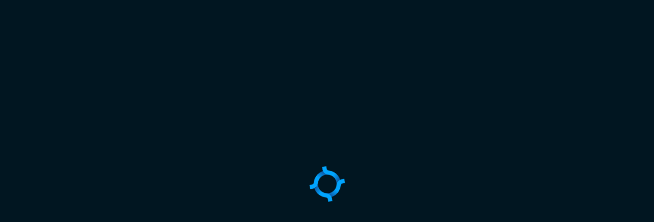

--- FILE ---
content_type: text/html; charset=UTF-8
request_url: https://bastyon.com/RAdioVechnost
body_size: 6601
content:
<!doctype html>
<html class="no-js customscroll applicationhtml" lang="">
    <head>
        <meta charset="utf-8">
        <meta http-equiv="x-ua-compatible" content="ie=edge">
        <meta http-equiv="Pragma" content="no-cache" />
        <meta http-equiv="Cache-Control" content="no-cache">
        <meta http-equiv='expires' content='0'>
        <meta http-equiv="X-Frame-Options" content="sameorigin" />
        
        <link rel="alternate" href="android-app://pocketnet.app/https/pocketnet.app" />
        <link rel="alternate" href="android-app://pocketnet.app/https/test.pocketnet.app" />
        <link rel="alternate" href="android-app://pocketnet.app/https/bastyon.com" />
        <link rel="alternate" href="android-app://pocketnet.app/https/bastyon.com" />

        <meta name="theme-color" content="#ffffff">
        <meta name="msapplication-navbutton-color" content="#ffffff">
        <meta name="apple-mobile-web-app-status-bar-style" content="#ffffff">

        <title>Bastyon</title>
        <meta name="description" content="A Revolutionary anti-censorship decentralized publishing and social platform. Based on the blockchain technology, it runs on a set of computers around the world, not controlled by any single entity. Self-policed by users with good reputation where nobody records your keystrokes, viewing habits or searches. ">
        <meta name="viewport" content="viewport-fit=cover, width=device-width, initial-scale=1, user-scalable=no">
        <meta name="fragment" content="!">
        <meta name="keywords" content="Blockchain, Decentralized, Delete Facebook, Alternative Social Media, Social Network, Social Platform, No Censorship, Online Social Network, Facebook Alternative, Reddit Alternative, Twitter Alternative, Social Sharing Platform, Decentralized Social Network, Blockchain Social Network, bastyon, bastion, bastyon pocketnet, pocketnet, Donald Trump, election 2020, Trump, PKOIN, BTCPOP PKOIN , Tapbit PKOIN, facebook, linkedin, instagram, telegram, whatsapp" />

        <meta http-equiv="Content-Security-Policy" content="
        upgrade-insecure-requests;
        default-src blob: 'self' bastyon.com:*;
        connect-src blob: data: 'self' http: ws: https: wss:;
        img-src 'self' blob: data: http: https: bastyon.com:*;
        script-src 'self' blob: bastyon.com player.vimeo.com www.youtube.com s.ytimg.com cdnjs.cloudflare.com/ajax/libs/lamejs/ cdn.jsdelivr.net/joypixels/ 'unsafe-eval' 'unsafe-inline';
        frame-src 'self' https:;
        style-src 'self' data: bastyon.com:* cdn.jsdelivr.net/joypixels/ use.fontawesome.com 'unsafe-inline';
        font-src 'self' data: bastyon.com:* use.fontawesome.com;
        media-src data: blob: *">

        <link rel="manifest" href="manifest.json">
        <link rel="apple-touch-icon" href="img/res/blue_pad_250.png" sizes="250x250">
        <meta name="theme-color" content="#011621" />

        <link rel="dns-prefetch" href="bastyon.com:8899" />
        <link rel="dns-prefetch" href="bastyon.com" />
        <meta property="og:title" content="Bastyon: First Fully Decentralized Social Network on Blockchain"><meta property="og:site_name" content="Bastyon"><meta property="og:type" content="website"><meta property="og:image" content="img/logosmallpadding.png"><meta property="og:description" content="A Revolutionary anti-censorship decentralized publishing and social platform. Based on the blockchain technology, it runs on a set of computers around the world, not controlled by any single entity. Self-policed by users with good reputation where nobody records your keystrokes, viewing habits or searches."><meta property="og:is_bot" content="false">
        <style type="text/css">
            :root {
                --splashScreenIcon: url('[data-uri]');
            }

            #splashScreen{contain:strict;position:fixed;top:0;left:0;width:100%;height:100%;background-color:#011621;z-index:5000;display:flex;justify-content:center;align-items:center;flex-direction:column;}#splashScreen h1{color:#fff;margin-top:1em;margin-bottom:0;font-size:1em}#splashScreen h1.fade-in{-webkit-animation:fade-in .3s ease-out both;animation:fade-in .3s ease-out both}#splashScreen.fade-out{-webkit-animation:fade-out .2s ease-in both;animation:fade-out .2s ease-in both;background-color:#0098eb}#splashScreen .icon{will-change: transform;width:55px;height:55px;max-height:55px;max-width:55px;background-image:var(--splashScreenIcon);background-position:50% 50%; background-size: contain}#splashScreen .icon.zoom-in{-webkit-animation:zoom-in .5s ease-out both;animation:zoom-in .5s ease-out both}#splashScreen .icon.zoom-out{-webkit-animation:zoom-out .5s ease-in both;animation:zoom-out .5s ease-in both}#splashScreen .icon.rotate{-webkit-animation:rotate 1s ease-in-out infinite both;animation:rotate 1s ease-in-out infinite both}#splashScreen .icon.zoom-out-rotate{-webkit-animation:zoom-out-rotate .5s ease-in both;animation:zoom-out-rotate .5s ease-in both}@media only screen and (max-width:640px){#splashScreen{display:flex}}@-webkit-keyframes zoom-out{0%{-webkit-transform:scale3d(1,1,1);transform:scale3d(1,1,1);opacity:1}50%{opacity:.25}100%{-webkit-transform:scale3d(50,50,50);transform:scale3d(50,50,50);opacity:0}}@keyframes zoom-out{0%{-webkit-transform:scale3d(1,1,1);transform:scale3d(1,1,1);opacity:1}50%{opacity:.25}100%{-webkit-transform:scale3d(50,50,50);transform:scale3d(50,50,50);opacity:0}}@-webkit-keyframes zoom-in{0%{-webkit-transform:scale3d(0,0,0);transform:scale3d(0,0,0);opacity:0}100%{-webkit-transform:scale3d(1,1,1);transform:scale3d(1,1,1);opacity:1}}@keyframes zoom-in{0%{-webkit-transform:scale3d(0,0,0);transform:scale3d(0,0,0);opacity:0}100%{-webkit-transform:scale3d(1,1,1);transform:scale3d(1,1,1);opacity:1}}@-webkit-keyframes zoom-out-rotate{0%{-webkit-transform:scale3d(1,1,1) rotate(0);transform:scale3d(1,1,1) rotate(0);opacity:1}50%{opacity:.25}100%{-webkit-transform:scale3d(5,5,5) rotate(310deg);transform:scale3d(5,5,5) rotate(310deg);opacity:0}}@keyframes zoom-out-rotate{0%{-webkit-transform:scale3d(1,1,1) rotate(0);transform:scale3d(1,1,1) rotate(0);opacity:1}50%{opacity:.25}100%{-webkit-transform:scale3d(5,5,5) rotate(310deg);transform:scale3d(5,5,5) rotate(310deg);opacity:0}}@-webkit-keyframes rotate{0%{-webkit-transform:rotate(0);transform:rotate(0)}100%{-webkit-transform:rotate(360deg);transform:rotate(360deg)}}@keyframes rotate{0%{-webkit-transform:rotate(0);transform:rotate(0)}100%{-webkit-transform:rotate(360deg);transform:rotate(360deg)}}@-webkit-keyframes fade-out{0%{opacity:1}100%{opacity:0}}@keyframes fade-out{0%{opacity:1}100%{opacity:0}}@-webkit-keyframes fade-in{0%{opacity:0}100%{opacity:1}}@keyframes fade-in{0%{opacity:0}100%{opacity:1}}
        </style>
        <link rel="icon" href="./favicon.svg" sizes="any" type="image/svg+xml">
       
    </head>
    <body id="application" class="menu-hide ">

        <div id="camera">
        </div>
        <div id="windowsContainer">
        </div>

        <div class="appcnt">

            <div id="headerWrapper">
            </div>

            <div id="menuWrapper">
            </div> 

            <div id="panelWrapper">
            </div> 

            <div id="navigationWrapper">
            </div> 

            <div class="topPreloader" id="_topPreloader">
            </div>

            <div id="splashScreen" class="cssanimation">
                <div class="icon zoom-in rotate"></div>
            </div>

            <div id="globalpreloader">
                <div class="table">
                    <div>
                        <div class="icon">
                            <i class="fas fa-spinner fa-spin"></i>
                        </div>
                    </div>
                
                </div>
            </div>

            <div class="contentWrapper"> 
                <div id="content">                
                </div>
            </div>
            

            <div id="footerWrapper">
                
            </div>
            <div id="miniappscnt"></div>

        </div>


        <div id="matrix" class="matrix"></div>
        <div id="bastyonCalls"></div>


       <!-- <script src="cordova.js"></script>-->
                
        <script type="text/javascript">

            _Node = false;
            
        </script>

        
        

        <script>window.pocketnetpublicpath = "/";</script>
<script>window.project_config = {"archivedPeertubeServers":["pocketnetpeertube1.nohost.me","pocketnetpeertube2.nohost.me","pocketnetpeertube5.nohost.me","pocketnetpeertube7.nohost.me","pocketnetpeertube4.nohost.me","pocketnetpeertube6.nohost.me","pocketnetpeertube8.nohost.me","pocketnetpeertube9.nohost.me","pocketnetpeertube10.nohost.me","pocketnetpeertube11.nohost.me","bastyonmma.pocketnet.app","bastyonmma.nohost.me","01rus.nohost.me","02rus.pocketnet.app","pocketnetpeertube12.nohost.me","pocketnetpeertube13.nohost.me","peertube14.pocketnet.app","peertube15.pocketnet.app","peertube18.pocketnet.app","peertube17mirror.pocketnet.app","peertube18mirror.pocketnet.app","peertube19mirror.pocketnet.app","peertube20.pocketnet.app","peertube21.pocketnet.app","peertube22.pocketnet.app","peertube23.pocketnet.app","peertube24.pocketnet.app","peertube25.pocketnet.app","peertube25mirror.pocketnet.app","peertube26.pocketnet.app","peertube26mirror.pocketnet.app","peertube27.pocketnet.app","peertube29.pocketnet.app","peertube30.pocketnet.app","peertube5new.pocketnet.app","peertube4new.pocketnet.app","peertube31.pocketnet.app","peertube32.pocketnet.app","peertube34.pocketnet.app","peertube35.pocketnet.app"],"url":"bastyon.com","turl":"test.pocketnet.app","name":"Bastyon","fullname":"Bastyon","developapps":[{"id":"wpkoin.app","version":"0.0.1","scope":"pkoin.net/wpkoinui","cantdelete":true,"name":"WPKOIN","install":true,"develop":true,"store":{"g":true},"author":"PR7srzZt4EfcNb3s27grgmiG8aB9vYNV82"},{"id":"swipelux.app","version":"0.0.1","scope":"app.swipelux.pocketnet.app","cantdelete":true,"name":"Swipelux","develop":true,"install":true,"store":{"g":true},"author":"PR7srzZt4EfcNb3s27grgmiG8aB9vYNV82"},{"id":"barteron.pocketnet.app","version":"1.0.0","scope":"barteron.club","cantdelete":true,"develop":true,"install":true,"name":"Barteron","grantedPermissions":["account","chat"],"includeinsearch":true,"includeminiapps":true,"store":{"g":true}},{"id":"app.pocketnet.docs","version":"1.0.0","scope":"docs.pocketnet.app","cantdelete":true,"develop":true,"install":true,"name":"Bastyon documentation","grantedPermissions":[],"store":{"g":true,"i":true}},{"id":"app.pocketnet.blockexplorer","version":"0.0.1","scope":"bastyon.com/blockexplorer","cantdelete":true,"name":"Block Explorer","develop":true,"install":true,"store":{"g":true,"i":true},"author":"PHdW4pwWbFdoofVhSEfPSHgradmrvZdbE5"},{"id":"p2p.pkoin.app","version":"0.0.1","scope":"p2p.pocketnet.app","cantdelete":true,"name":"PKOIN Exchange","grantedPermissions":["account","sign","chat"],"develop":true,"install":true,"store":{"g":true},"author":"TQsidN3F7qcctiJ1Y5FgZnTjzQqQCt6ydG"}],"protocol":"bastyon","support":"support@bastyon.com","lname":"Dvm Analytics LLC","blockexplorer":"https://bastyon.com/blockexplorer/","servers":{"production":{"proxy":[{"host":"1.pocketnet.app","port":8899,"wss":8099},{"host":"2.pocketnet.app","port":8899,"wss":8099},{"host":"3.pocketnet.app","port":8899,"wss":8099},{"host":"4.pocketnet.app","port":8899,"wss":8099},{"host":"5.pocketnet.app","port":8899,"wss":8099},{"host":"6.pocketnet.app","port":8899,"wss":8099}],"translateProxy":{"host":"2.pocketnet.app","port":8899,"wss":8099},"matrix":"matrix.pocketnet.app","matrixMirrors":["matrix.2.pocketnet.app"],"monetization":{"url":"pnettool.pocketnet.app","auth":"dXNlcjE6R2ZoamttIDQuLg=="}},"test":{"proxy":[{"host":"test.pocketnet.app","port":8899,"wss":8099}],"translateProxy":{"host":"2.pocketnet.app","port":8899,"wss":8099},"matrix":"test.matrix.pocketnet.app"}},"forbiddenNames":["bastyon","pocketnet","lotos","brighteon"],"applications":{"ui":{"android":{"github":{"name":"Bastyon.apk","gfname":"BastyonGF.apk","url":"https://api.github.com/repos/pocketnetapp/pocketnet.gui/releases/latest"},"href":"https://play.google.com/store/apps/details?id=pocketnet.app"},"ios":{"href":"https://apps.apple.com/app/id1537944200"},"windows":{"github":{"name":"BastyonSetup.exe","url":"https://api.github.com/repos/pocketnetapp/pocketnet.gui/releases/latest"},"githubalt":{"label":"windows7","name":"BastyonSetup-win7.exe","url":"https://api.github.com/repos/pocketnetapp/pocketnet.gui/releases/latest"}},"macos":{"github":{"name":"BastyonSetup.dmg","url":"https://api.github.com/repos/pocketnetapp/pocketnet.gui/releases/latest","page":"https://github.com/pocketnetteam/pocketnet.gui/blob/master/README.md#download-bastyon-on-your-devices"}},"linux":{"github":{"name":"BastyonSetup.deb","url":"https://api.github.com/repos/pocketnetapp/pocketnet.gui/releases/latest","page":"https://github.com/pocketnetteam/pocketnet.gui/blob/master/README.md#download-bastyon-on-your-devices"}}},"node":{"windows":{"github":{"name":"pocketnetcore_0.22.0_win_x64_setup.exe","url":"https://api.github.com/repos/pocketnetapp/pocketnet.core/releases/latest"}},"linux":{"github":{"name":"Pocketnet_linux_x64.AppImage","url":"https://api.github.com/repos/pocketnetapp/pocketnet.core/releases/latest"}}}},"firebaseweb":"[base64]","cordova":{"name":"pocketnet.app","displayName":"Pocketnet","iosTeamId":"Y5JW9JU787","reversedClientId":"com.googleusercontent.apps.1020521924918-0he8n2cuadpvdm9mi2dv9vj8llr8pgr1","iosUrlScheme":"pocketnet","groupIdentifier":"group.app.pocketnet"},"electron":{"protocol":"bastyon"},"regAccounts":["PEj7QNjKdDPqE9kMDRboKoCtp8V6vZeZPd"],"adminTools":false};</script>
<script>window.pocketnetdomain = "bastyon.com";</script>
<script>window.pocketnetproject = "Bastyon";</script>
<script>window.builtfromsha = "026cc1b";</script>
<script>window.packageversion = "0.9.136";</script>
<script>window.versionsuffix = "2";</script>

        <script join src="js/joinfirst.min.js?v=0.900136_2"></script>
        <link rel="stylesheet" href="css/master.css?v=0.900136_2">
        <script async join src="js/vendor.min.js?v=30069"></script>
        <script async join src="js/join.min.js?v=0.900136_2"></script>

        <script async src="js/pwa-service-worker.js?v=0.900136_2v0.9.136_2"></script>

        <div id="hideallnotificationsel"></div>

        
        


    </body>
</html>


--- FILE ---
content_type: text/css
request_url: https://bastyon.com/css/master.css?v=0.900136_2
body_size: 159764
content:
@charset "utf-8";
/* normalize.css v3.0.3 | MIT License | github.com/necolas/normalize.css */
html{font-family:sans-serif;-ms-text-size-adjust:100%;-webkit-text-size-adjust:100%}body{margin:0}article,aside,details,figcaption,figure,footer,header,hgroup,main,menu,nav,section,summary{display:block}audio,canvas,progress,video{display:inline-block;vertical-align:baseline}video{outline:0}audio:not([controls]){display:none;height:0}[hidden],template{display:none}a{background-color:transparent;color:inherit;text-decoration:none}a:visited,a:active,a:hover{outline:0;color:inherit}abbr[title]{border-bottom:1px dotted}b,strong{font-weight:bold}dfn{font-style:italic}h1{font-size:2em;margin:.67em 0}mark{background:#ff0;color:#000}small{font-size:80%}sub,sup{font-size:75%;line-height:0;position:relative;vertical-align:baseline}sup{top:-0.5em}sub{bottom:-0.25em}img{border:0}svg:not(:root){overflow:hidden}figure{margin:1em 40px}hr{box-sizing:content-box;height:0}pre{overflow:auto}code,kbd,pre,samp{font-family:monospace,monospace;font-size:1em}button,input,optgroup,select,textarea{color:inherit;font:inherit;margin:0}button{overflow:visible}button,select{text-transform:none}button,html input[type="button"],input[type="reset"],input[type="submit"]{-webkit-appearance:button;cursor:pointer}input::-webkit-outer-spin-button,input::-webkit-inner-spin-button{-webkit-appearance:none}input[type='number']{-moz-appearance:textfield}button[disabled],html input[disabled]{cursor:default}button::-moz-focus-inner,input::-moz-focus-inner{border:0;padding:0}input{line-height:normal}input[type="checkbox"],input[type="radio"]{box-sizing:border-box;padding:0}input[type="number"]::-webkit-inner-spin-button,input[type="number"]::-webkit-outer-spin-button{height:auto}input[type="search"]{-webkit-appearance:textfield;box-sizing:content-box}input[type="search"]::-webkit-search-cancel-button,input[type="search"]::-webkit-search-decoration{-webkit-appearance:none}fieldset{border:1px solid silver;margin:0 2px;padding:.35em .625em .75em}legend{border:0;padding:0}textarea{overflow:auto}optgroup{font-weight:bold}table{border-collapse:collapse;border-spacing:0}td,th{padding:0}.tooltipster-fall,.tooltipster-grow.tooltipster-show{-webkit-transition-timing-function:cubic-bezier(.175,.885,.32,1);-moz-transition-timing-function:cubic-bezier(.175,.885,.32,1.15);-ms-transition-timing-function:cubic-bezier(.175,.885,.32,1.15);-o-transition-timing-function:cubic-bezier(.175,.885,.32,1.15)}.tooltipster-base{display:flex;pointer-events:none;position:absolute}.tooltipster-box{flex:1 1 auto}.tooltipster-content{box-sizing:border-box;max-height:100%;max-width:100%;overflow:auto}.tooltipster-ruler{bottom:0;left:0;overflow:hidden;position:fixed;right:0;top:0;visibility:hidden}.tooltipster-fade{opacity:0;-webkit-transition-property:opacity;-moz-transition-property:opacity;-o-transition-property:opacity;-ms-transition-property:opacity;transition-property:opacity}.tooltipster-fade.tooltipster-show{opacity:1}.tooltipster-grow{-webkit-transform:scale(0,0);-moz-transform:scale(0,0);-o-transform:scale(0,0);-ms-transform:scale(0,0);transform:scale(0,0);-webkit-transition-property:-webkit-transform;-moz-transition-property:-moz-transform;-o-transition-property:-o-transform;-ms-transition-property:-ms-transform;transition-property:transform;-webkit-backface-visibility:hidden}.tooltipster-grow.tooltipster-show{-webkit-transform:scale(1,1);-moz-transform:scale(1,1);-o-transform:scale(1,1);-ms-transform:scale(1,1);transform:scale(1,1);-webkit-transition-timing-function:cubic-bezier(.175,.885,.32,1.15);transition-timing-function:cubic-bezier(.175,.885,.32,1.15)}.tooltipster-swing{opacity:0;-webkit-transform:rotateZ(4deg);-moz-transform:rotateZ(4deg);-o-transform:rotateZ(4deg);-ms-transform:rotateZ(4deg);transform:rotateZ(4deg);-webkit-transition-property:-webkit-transform,opacity;-moz-transition-property:-moz-transform;-o-transition-property:-o-transform;-ms-transition-property:-ms-transform;transition-property:transform}.tooltipster-swing.tooltipster-show{opacity:1;-webkit-transform:rotateZ(0);-moz-transform:rotateZ(0);-o-transform:rotateZ(0);-ms-transform:rotateZ(0);transform:rotateZ(0);-webkit-transition-timing-function:cubic-bezier(.23,.635,.495,1);-webkit-transition-timing-function:cubic-bezier(.23,.635,.495,2.4);-moz-transition-timing-function:cubic-bezier(.23,.635,.495,2.4);-ms-transition-timing-function:cubic-bezier(.23,.635,.495,2.4);-o-transition-timing-function:cubic-bezier(.23,.635,.495,2.4);transition-timing-function:cubic-bezier(.23,.635,.495,2.4)}.tooltipster-fall{-webkit-transition-property:top;-moz-transition-property:top;-o-transition-property:top;-ms-transition-property:top;transition-property:top;-webkit-transition-timing-function:cubic-bezier(.175,.885,.32,1.15);transition-timing-function:cubic-bezier(.175,.885,.32,1.15)}.tooltipster-fall.tooltipster-initial{top:0 !important}.tooltipster-fall.tooltipster-dying{-webkit-transition-property:all;-moz-transition-property:all;-o-transition-property:all;-ms-transition-property:all;transition-property:all;top:0 !important;opacity:0}.tooltipster-slide{-webkit-transition-property:left;-moz-transition-property:left;-o-transition-property:left;-ms-transition-property:left;transition-property:left;-webkit-transition-timing-function:cubic-bezier(.175,.885,.32,1);-webkit-transition-timing-function:cubic-bezier(.175,.885,.32,1.15);-moz-transition-timing-function:cubic-bezier(.175,.885,.32,1.15);-ms-transition-timing-function:cubic-bezier(.175,.885,.32,1.15);-o-transition-timing-function:cubic-bezier(.175,.885,.32,1.15);transition-timing-function:cubic-bezier(.175,.885,.32,1.15)}.tooltipster-slide.tooltipster-initial{left:-40px !important}.tooltipster-slide.tooltipster-dying{-webkit-transition-property:all;-moz-transition-property:all;-o-transition-property:all;-ms-transition-property:all;transition-property:all;left:0 !important;opacity:0}@keyframes tooltipster-fading{0%{opacity:0}100%{opacity:1}}.tooltipster-update-fade{animation:tooltipster-fading .4s}@keyframes tooltipster-rotating{25%{transform:rotate(-2deg)}75%{transform:rotate(2deg)}100%{transform:rotate(0)}}.tooltipster-update-rotate{animation:tooltipster-rotating .6s}@keyframes tooltipster-scaling{50%{transform:scale(1.1)}100%{transform:scale(1)}}.tooltipster-update-scale{animation:tooltipster-scaling .6s}.tooltipster-fall,.tooltipster-grow.tooltipster-show{-webkit-transition-timing-function:cubic-bezier(.175,.885,.32,1);-moz-transition-timing-function:cubic-bezier(.175,.885,.32,1.15);-ms-transition-timing-function:cubic-bezier(.175,.885,.32,1.15);-o-transition-timing-function:cubic-bezier(.175,.885,.32,1.15)}.tooltipster-base{display:flex;pointer-events:none;position:absolute}.tooltipster-box{flex:1 1 auto}.tooltipster-content{box-sizing:border-box;max-height:100%;max-width:100%;overflow:auto}.tooltipster-ruler{bottom:0;left:0;overflow:hidden;position:fixed;right:0;top:0;visibility:hidden}.tooltipster-fade{opacity:0;-webkit-transition-property:opacity;-moz-transition-property:opacity;-o-transition-property:opacity;-ms-transition-property:opacity;transition-property:opacity}.tooltipster-fade.tooltipster-show{opacity:1}.tooltipster-grow{-webkit-transform:scale(0,0);-moz-transform:scale(0,0);-o-transform:scale(0,0);-ms-transform:scale(0,0);transform:scale(0,0);-webkit-transition-property:-webkit-transform;-moz-transition-property:-moz-transform;-o-transition-property:-o-transform;-ms-transition-property:-ms-transform;transition-property:transform;-webkit-backface-visibility:hidden}.tooltipster-grow.tooltipster-show{-webkit-transform:scale(1,1);-moz-transform:scale(1,1);-o-transform:scale(1,1);-ms-transform:scale(1,1);transform:scale(1,1);-webkit-transition-timing-function:cubic-bezier(.175,.885,.32,1.15);transition-timing-function:cubic-bezier(.175,.885,.32,1.15)}.tooltipster-swing{opacity:0;-webkit-transform:rotateZ(4deg);-moz-transform:rotateZ(4deg);-o-transform:rotateZ(4deg);-ms-transform:rotateZ(4deg);transform:rotateZ(4deg);-webkit-transition-property:-webkit-transform,opacity;-moz-transition-property:-moz-transform;-o-transition-property:-o-transform;-ms-transition-property:-ms-transform;transition-property:transform}.tooltipster-swing.tooltipster-show{opacity:1;-webkit-transform:rotateZ(0);-moz-transform:rotateZ(0);-o-transform:rotateZ(0);-ms-transform:rotateZ(0);transform:rotateZ(0);-webkit-transition-timing-function:cubic-bezier(.23,.635,.495,1);-webkit-transition-timing-function:cubic-bezier(.23,.635,.495,2.4);-moz-transition-timing-function:cubic-bezier(.23,.635,.495,2.4);-ms-transition-timing-function:cubic-bezier(.23,.635,.495,2.4);-o-transition-timing-function:cubic-bezier(.23,.635,.495,2.4);transition-timing-function:cubic-bezier(.23,.635,.495,2.4)}.tooltipster-fall{-webkit-transition-property:top;-moz-transition-property:top;-o-transition-property:top;-ms-transition-property:top;transition-property:top;-webkit-transition-timing-function:cubic-bezier(.175,.885,.32,1.15);transition-timing-function:cubic-bezier(.175,.885,.32,1.15)}.tooltipster-fall.tooltipster-initial{top:0 !important}.tooltipster-fall.tooltipster-dying{-webkit-transition-property:all;-moz-transition-property:all;-o-transition-property:all;-ms-transition-property:all;transition-property:all;top:0 !important;opacity:0}.tooltipster-slide{-webkit-transition-property:left;-moz-transition-property:left;-o-transition-property:left;-ms-transition-property:left;transition-property:left;-webkit-transition-timing-function:cubic-bezier(.175,.885,.32,1);-webkit-transition-timing-function:cubic-bezier(.175,.885,.32,1.15);-moz-transition-timing-function:cubic-bezier(.175,.885,.32,1.15);-ms-transition-timing-function:cubic-bezier(.175,.885,.32,1.15);-o-transition-timing-function:cubic-bezier(.175,.885,.32,1.15);transition-timing-function:cubic-bezier(.175,.885,.32,1.15)}.tooltipster-slide.tooltipster-initial{left:-40px !important}.tooltipster-slide.tooltipster-dying{-webkit-transition-property:all;-moz-transition-property:all;-o-transition-property:all;-ms-transition-property:all;transition-property:all;left:0 !important;opacity:0}@keyframes tooltipster-fading{0%{opacity:0}100%{opacity:1}}.tooltipster-update-fade{animation:tooltipster-fading .4s}@keyframes tooltipster-rotating{25%{transform:rotate(-2deg)}75%{transform:rotate(2deg)}100%{transform:rotate(0)}}.tooltipster-update-rotate{animation:tooltipster-rotating .6s}@keyframes tooltipster-scaling{50%{transform:scale(1.1)}100%{transform:scale(1)}}.tooltipster-update-scale{animation:tooltipster-scaling .6s}.tooltipster-sidetip .tooltipster-box{background:#565656;border:2px solid #000;border-radius:4px}.tooltipster-sidetip.tooltipster-bottom .tooltipster-box{margin-top:8px}.tooltipster-sidetip.tooltipster-left .tooltipster-box{margin-right:8px}.tooltipster-sidetip.tooltipster-right .tooltipster-box{margin-left:8px}.tooltipster-sidetip.tooltipster-top .tooltipster-box{margin-bottom:8px}.tooltipster-sidetip .tooltipster-content{color:#fff;line-height:18px;padding:6px 14px}.tooltipster-sidetip .tooltipster-arrow{overflow:hidden;position:absolute}.tooltipster-sidetip.tooltipster-bottom .tooltipster-arrow{height:10px;margin-left:-10px;top:0;width:20px}.tooltipster-sidetip.tooltipster-left .tooltipster-arrow{height:20px;margin-top:-10px;right:0;top:0;width:10px}.tooltipster-sidetip.tooltipster-right .tooltipster-arrow{height:20px;margin-top:-10px;left:0;top:0;width:10px}.tooltipster-sidetip.tooltipster-top .tooltipster-arrow{bottom:0;height:10px;margin-left:-10px;width:20px}.tooltipster-sidetip .tooltipster-arrow-background,.tooltipster-sidetip .tooltipster-arrow-border{height:0;position:absolute;width:0}.tooltipster-sidetip .tooltipster-arrow-background{border:10px solid transparent}.tooltipster-sidetip.tooltipster-bottom .tooltipster-arrow-background{border-bottom-color:#565656;left:0;top:3px}.tooltipster-sidetip.tooltipster-left .tooltipster-arrow-background{border-left-color:#565656;left:-3px;top:0}.tooltipster-sidetip.tooltipster-right .tooltipster-arrow-background{border-right-color:#565656;left:3px;top:0}.tooltipster-sidetip.tooltipster-top .tooltipster-arrow-background{border-top-color:#565656;left:0;top:-3px}.tooltipster-sidetip .tooltipster-arrow-border{border:10px solid transparent;left:0;top:0}.tooltipster-sidetip.tooltipster-bottom .tooltipster-arrow-border{border-bottom-color:#000}.tooltipster-sidetip.tooltipster-left .tooltipster-arrow-border{border-left-color:#000}.tooltipster-sidetip.tooltipster-right .tooltipster-arrow-border{border-right-color:#000}.tooltipster-sidetip.tooltipster-top .tooltipster-arrow-border{border-top-color:#000}.tooltipster-sidetip .tooltipster-arrow-uncropped{position:relative}.tooltipster-sidetip.tooltipster-bottom .tooltipster-arrow-uncropped{top:-10px}.tooltipster-sidetip.tooltipster-right .tooltipster-arrow-uncropped{left:-10px}.tooltipster-sidetip.tooltipster-light .tooltipster-box{border-radius:3px;border:1px solid #ccc;background:#ededed}.tooltipster-sidetip.tooltipster-light .tooltipster-content{color:#666}.tooltipster-sidetip.tooltipster-light .tooltipster-arrow{height:9px;margin-left:-9px;width:18px}.tooltipster-sidetip.tooltipster-light.tooltipster-left .tooltipster-arrow,.tooltipster-sidetip.tooltipster-light.tooltipster-right .tooltipster-arrow{height:18px;margin-left:0;margin-top:-9px;width:9px}.tooltipster-sidetip.tooltipster-light .tooltipster-arrow-background{border:9px solid transparent}.tooltipster-sidetip.tooltipster-light.tooltipster-bottom .tooltipster-arrow-background{border-bottom-color:#ededed;top:1px}.tooltipster-sidetip.tooltipster-light.tooltipster-left .tooltipster-arrow-background{border-left-color:#ededed;left:-1px}.tooltipster-sidetip.tooltipster-light.tooltipster-right .tooltipster-arrow-background{border-right-color:#ededed;left:1px}.tooltipster-sidetip.tooltipster-light.tooltipster-top .tooltipster-arrow-background{border-top-color:#ededed;top:-1px}.tooltipster-sidetip.tooltipster-light .tooltipster-arrow-border{border:9px solid transparent}.tooltipster-sidetip.tooltipster-light.tooltipster-bottom .tooltipster-arrow-border{border-bottom-color:#ccc}.tooltipster-sidetip.tooltipster-light.tooltipster-left .tooltipster-arrow-border{border-left-color:#ccc}.tooltipster-sidetip.tooltipster-light.tooltipster-right .tooltipster-arrow-border{border-right-color:#ccc}.tooltipster-sidetip.tooltipster-light.tooltipster-top .tooltipster-arrow-border{border-top-color:#ccc}.tooltipster-sidetip.tooltipster-light.tooltipster-bottom .tooltipster-arrow-uncropped{top:-9px}.tooltipster-sidetip.tooltipster-light.tooltipster-right .tooltipster-arrow-uncropped{left:-9px}
/* HTML5 Boilerplate v5.2.0 | MIT License | https://html5boilerplate.com/ */
:root{--background-hidden-layer:255,255,255;--background-total-theme:255,255,255;--background-secondary-theme:250,250,250;--background-secondary-theme-2:18,22,33;--background-main:240,242,245;--background-main-contrast:10,12,23;--color-medium-theme:199,200,217;--neutral-grad-0:235,235,240;--neutral-grad-1:227,228,235;--neutral-grad-2:142,144,166;--neutral-grad-3:85,87,112;--neutral-grad-4:64,65,82;--text-color:10,12,23;--text-on-main-bg-color:85,87,112;--text-on-bg-ac-color:255,255,255;--color-bg-ac-bright:0,163,247;--color-bg-ac:0,164,255;--color-bg-ac-1:0,142,191;--color-bg-ac-2:250,110,132;--color-bg-selection:179,212,252;--color-txt-ac:0,164,255;--color-txt-ac-1:0,142,191;--color-txt-ac-2:250,110,132;--color-txt-gray:70,71,98;--color-txt-gray-dark:53,53,63;--color-bg-orange:255,59,0;--color-txt-orange:255,72,0;--color-star-yellow:255,174,0;--color-shadow-base:2,18,24;--color-shadow-var:32,35,42;--text-on-bg-shadow-color:255,255,255;--color-bad:244,26,77;--color-nrml:0,0,0;--color-good:7,108,52;--color-yellow:255,238,0;--color-h2-aboutcc:68,68,68;--color-h2-works__container:255,255,255;--color-black:0,0,0;--color-cc-videos:38,38,38;--color-cc-open:251,240,195;--color-cc-blue:0,166,255;--color-cc-white:255,255,255;--color-cc-grey:221,221,221;--color-cc-menu:0,213,195;--color-cc-dark-blue:49,60,155;--color-cc-dark:59,59,59;--color-cc-description:207,207,207;--color-cc-line:49,60,155;--color-cc-table:246,246,246;--color-services-item:5,5,5,0.2;--color-cc-dark-grey:102,102,102;--color-cc-dark-blue-cc:22,28,53;--color-cc-dark-blue-ccc:22,28,53,0.7;--color-cc-team-container:204,204,204;--color-cc-bc:238,238,238;--color-cc-bc-span:51,51,51;--color-cc-bc-p:22,28,53;--color-cc-form:33,42,73,0.6;--color-fb:10,35,71;--color-menu-2:100,255,237;--color-not-catchy-grey:171,171,171}:root[theme='black']{--background-hidden-layer:10,12,23;--background-total-theme:18,22,33;--background-secondary-theme:24,36,52;--background-secondary-theme-2:24,36,52;--background-main:12,14,18;--background-main-contrast:240,242,245;--color-medium-theme:99,100,117;--neutral-grad-0:25,25,29;--neutral-grad-1:38,38,42;--neutral-grad-2:78,78,99;--neutral-grad-3:85,87,112;--neutral-grad-4:96,103,112;--text-color:178,171,172;--text-on-main-bg-color:85,87,112;--text-on-bg-ac-color:255,255,255;--color-bg-ac-bright:0,90,200;--color-bg-ac:0,80,190;--color-bg-ac-1:0,142,191;--color-bg-ac-2:250,110,132;--color-bg-selection:7,36,170;--color-txt-ac:0,164,255;--color-txt-ac-1:0,142,191;--color-txt-ac-2:250,110,132;--color-txt-gray:103,105,128;--color-txt-gray-dark:113,113,134;--color-bg-orange:255,72,0;--text-txt-orange:255,72,0;--color-shadow-base:12,14,33;--color-shadow-var:18,18,26;--text-on-bg-shadow-color:214,219,230;--color-bad:244,26,77;--color-nrml:180,180,180;--color-good:7,108,52;--color-yellow:255,238,0;--color-not-catchy-grey:94,98,100}:root[theme='gray']{--background-hidden-layer:12,12,12;--background-total-theme:20,20,20;--background-secondary-theme:36,36,36;--background-secondary-theme-2:36,36,36;--background-main:28,28,28;--background-main-contrast:242,242,242;--color-medium-theme:104,104,104;--neutral-grad-0:37,37,37;--neutral-grad-1:47,47,47;--neutral-grad-2:88,88,88;--neutral-grad-3:95,95,95;--neutral-grad-4:105,105,105;--text-color:190,190,190;--text-on-main-bg-color:130,130,130;--text-on-bg-ac-color:255,255,255;--color-bg-ac-bright:55,120,160;--color-bg-ac:50,110,150;--color-bg-ac-1:0,142,191;--color-bg-ac-2:255,216,0;--color-bg-selection:30,80,150;--color-txt-ac:50,110,150;--color-txt-ac-1:0,142,191;--color-txt-ac-2:255,216,0;--color-txt-gray:110,110,110;--color-txt-gray-dark:120,120,120;--color-bg-orange:255,72,0;--text-txt-orange:255,72,0;--color-shadow-base:22,22,22;--color-shadow-var:25,25,25;--text-on-bg-shadow-color:214,214,214;--color-bad:210,0,20;--color-nrml:180,180,0180;--color-good:0,140,40;--color-yellow:250,230,10;--color-not-catchy-grey:72,72,72}:root{--app-margin-top-default:0;--app-margin-top:0;--app-margin-top-i:0;--app-margin-bottom-default:0;--keyboardheight:0;--app-margin-bottom:max(env(safe-area-inset-bottom),var(--app-margin-bottom-default))}@supports(width:max(1px,1px)){:root{--app-margin-top:max(env(safe-area-inset-top),var(--app-margin-top-default));--app-margin-top-i:env(safe-area-inset-top)}}@supports(padding-top:constant(safe-area-inset-top)){:root{--safe-area-inset-top:constant(safe-area-inset-top,0);--safe-area-inset-right:constant(safe-area-inset-right,0);--safe-area-inset-bottom:constant(safe-area-inset-bottom,0);--safe-area-inset-left:constant(safe-area-inset-left,0)}}@supports(padding-top:env(safe-area-inset-top)){:root{--safe-area-inset-top:env(safe-area-inset-top,0);--safe-area-inset-right:env(safe-area-inset-right,0);--safe-area-inset-bottom:env(safe-area-inset-bottom,0);--safe-area-inset-left:env(safe-area-inset-left,0)}}.disable-hover,.disable-hover *{pointer-events:none !important}.customscroll{overscroll-behavior:contain}.jsPlayerLoading{width:auto;height:auto;background:#000;position:relative;min-height:200px;border-radius:6px}.jsPlayerLoading .preloader5{position:absolute;left:50%;top:50%;margin-left:-15px;margin-top:-8px;width:30px;height:15px}.jsPlayerLoading .jsPlayerLoadingD{position:absolute;left:0;top:0;bottom:0;right:0;display:flex;align-items:center;justify-content:center}.jsPlayerLoading.ytbvimb{padding-bottom:56.25%}.jsPlayerLoading.ytbvimb .jsPlayerLoading{display:none}.jsPlayerLoading.ytbvimb .playerlabel{position:absolute;left:.5em;padding:.5em;border-radius:6px;background:rgba(var(--color-shadow-base),0.5);bottom:.5em}.jsPlayerLoading.ytbvimb.loading .jsPlayerLoading{height:100%;max-height:none;display:block;background:transparent}.jsPlayerLoading.ytbvimb.loading .jsPlayerLoading .preloader5{display:block}.jsPlayerLoading.ytbvimb.loading .playerlabel{display:none}.jsPlayerLoading.ytbvimb.loading .initvideoplayer{display:none}.jsPlayerLoading .initvideoplayer{text-align:center;cursor:pointer;width:100px;height:100px;line-height:100px;font-size:1.5em;margin:0 auto;text-shadow:0 0 2px rgba(var(--color-shadow-base),0.714),0 0 3px rgba(var(--color-shadow-base),0.519)}@media only screen and (min-width:768px){.customscroll{overflow-y:overlay;overflow-x:hidden;overscroll-behavior:contain;scroll-behavior:smooth}.customscroll::-webkit-scrollbar{width:7px}.customscroll::-webkit-scrollbar-track{background:rgba(var(--background-main-contrast),0.05)}.customscroll::-webkit-scrollbar-thumb{background-color:rgba(var(--background-main-contrast),0.25);border:0 solid rgba(var(--background-main-contrast),0.05);background-image:linear-gradient(180deg,rgba(var(--background-main-contrast),0.25) 0,rgba(var(--background-hidden-layer),0) 90%)}}.wnd:not(.pipmini){contain:strict}.wnd .wndcustomscroll{overflow-y:overlay;overflow-x:hidden;overscroll-behavior:contain;scroll-behavior:smooth}.wnd .wndcustomscroll::-webkit-scrollbar{width:7px}.wnd .wndcustomscroll::-webkit-scrollbar-track{background:rgba(var(--background-main-contrast),0.05)}.wnd .wndcustomscroll::-webkit-scrollbar-thumb{background-color:rgba(var(--background-main-contrast),0.25);border:0 solid rgba(var(--background-main-contrast),0.05);background-image:linear-gradient(180deg,rgba(var(--background-main-contrast),0.25) 0,rgba(var(--background-hidden-layer),0) 90%)}body{overscroll-behavior:none;scroll-behavior:smooth}html{font-size:15px;line-height:1.4;min-height:100%;position:relative;overflow-x:hidden;overflow-y:overlay;scroll-behavior:initial !important}html.nooverflow{overflow:hidden}html.testpocketnet .testpocketnetbg{background-image:url(../img/testbg.png);background-position:center center;background-repeat:repeat-x repeat-y}[image]{will-change:opacity,background;contain:strict;opacity:0;-moz-transition:opacity .3s;-o-transition:opacity .3s;-webkit-transition:opacity .3s;transition:opacity .3s}[image][contain]{contain:none}[image][visibleimage]{opacity:1;-moz-transition:0;-o-transition:0;-webkit-transition:0;transition:0}[imageloaded="true"]{opacity:1}.joypixels,.emojione{height:16px}.fadeoverflow{-webkit-mask-image:linear-gradient(to left,transparent 3%,black 10%);mask-image:linear-gradient(to left,transparent 3%,black 10%)}h1{font-size:1em}h2{font-size:1em}h3{font-size:1em}.preshell .blur{-webkit-filter:blur(5px);-moz-filter:blur(5px);filter:blur(5px)}.preshell .spacertable{background:rgba(14,28,43,0.02);height:11em;margin-bottom:2em}.preshell .textline{background:rgba(14,28,43,0.04);height:21px;margin-bottom:.5em;border-radius:3px}.preshell .textline.light{background:rgba(14,28,43,0.02)}.preshell .textline.slight{background:rgba(228,221,222,0.06)}.preshell .textline.colored{background:rgba(0,164,255,0.07)}.preshell .textline.contrast{background:rgba(255,110,132,0.07)}.preshell .textline.yellow{background:rgba(255,174,0,0.07)}mark{background:rgba(var(--color-bg-ac),0.9);color:rgb(var(--text-on-bg-ac-color))}::-moz-selection{background:rgb(var(--color-bg-selection));text-shadow:none}::selection{background:rgb(var(--color-bg-selection));text-shadow:none}hr{display:block;height:1px;border:0;border-top:1px solid #ccc;margin:1em 0;padding:0}audio,canvas,iframe,img,svg,video{vertical-align:middle}fieldset{border:0;margin:0;padding:0}textarea{resize:vertical}button,button:active,button:focus{outline:0}textarea:focus,input:focus{outline:0}input:focus{border:0}input.safari[type=range],input.chrome[type=range],input.opera[type=range]{-webkit-appearance:none;vertical-align:middle;line-height:25px;border-radius:2px;height:2px;margin-top:-5px;background-color:rgb(var(--background-main-contrast));cursor:pointer}input.safari[type='range']::-webkit-slider-thumb,input.chrome[type='range']::-webkit-slider-thumb,input.opera[type='range']::-webkit-slider-thumb{-webkit-appearance:none;vertical-align:middle;line-height:16px;background-color:rgb(var(--background-hidden-layer));border:1px solid rgb(var(--background-main-contrast));width:16px;height:16px;border-radius:8px;cursor:pointer}input.firefox[type=range]{width:80%}input.firefox[type=range]::-moz-range-track{border-radius:2px;height:7px;border:1px solid rgb(var(--background-main-contrast));background-color:rgb(var(--background-hidden-layer))}input.firefox[type=range]::-moz-range-thumb{background:rgb(var(--background-hidden-layer));border:1px solid rgb(var(--background-main-contrast));width:16px;height:16px;border-radius:8px;cursor:pointer}input.ie[type="range"]::-ms-fill-lower,input.ie[type="range"]::-ms-fill-upper{background:transparent}input.ie[type="range"]::-ms-track{width:80%;border-radius:2px;height:7px;border:1px solid rgb(var(--background-main-contrast));background-color:rgb(var(--background-hidden-layer))}input.ie[type="range"]::-ms-thumb{background-color:rgb(var(--background-hidden-layer));border:1px solid rgb(var(--background-main-contrast));width:16px;height:16px;border-radius:8px;cursor:pointer}#topsmallpreloader,#globalpreloader,.updatingFrontend{position:fixed;left:0;top:-100%;bottom:100%;right:0;z-index:2000000;-moz-transition:transform .3s;-o-transition:transform .3s;-webkit-transition:transform .3s;transition:transform .3s}#topsmallpreloader.show,#globalpreloader.show,.updatingFrontend.show{transform:translateY(100%)}#topsmallpreloader.show .table .icon i,#globalpreloader.show .table .icon i,.updatingFrontend.show .table .icon i{display:inline-block}#topsmallpreloader .table,#globalpreloader .table,.updatingFrontend .table{width:100%;height:100%;color:rgb(var(--text-on-bg-ac-color));text-shadow:0 0 2px rgba(var(--color-shadow-base),0.714),0 0 3px rgba(var(--color-shadow-base),0.519)}#topsmallpreloader .table>div,#globalpreloader .table>div,.updatingFrontend .table>div{vertical-align:middle;text-align:center}#topsmallpreloader .table .text,#globalpreloader .table .text,.updatingFrontend .table .text{max-width:524px;margin:0 auto;padding:1em}#topsmallpreloader .table .text span,#globalpreloader .table .text span,.updatingFrontend .table .text span{font-size:1.5em;font-weight:100}#topsmallpreloader .table .icon,#globalpreloader .table .icon,.updatingFrontend .table .icon{padding:2em}#topsmallpreloader .table .icon i,#globalpreloader .table .icon i,.updatingFrontend .table .icon i{display:none;font-size:1.3em}#topsmallpreloader{top:-65px;bottom:auto;height:65px}.videoprogressbar{position:absolute;opacity:.8;left:0;right:0;bottom:0;height:4px;background:rgb(var(--neutral-grad-2))}.videoprogressbar .videoprogress{position:absolute;left:0;bottom:0;top:0;background:rgb(var(--color-bad))}.js-player .video-js{display:none}.js-player .video-js.vjs-thumb{display:block;background-color:transparent}.js-player.player-ready .video-js{display:block}.unselectable{-webkit-touch-callout:none;-webkit-user-select:none;-khtml-user-select:none;-moz-user-select:none;-ms-user-select:none;user-select:none;-webkit-tap-highlight-color:transparent}html.mobile .unselectablemobile{-webkit-touch-callout:none;-webkit-user-select:none;-khtml-user-select:none;-moz-user-select:none;-ms-user-select:none;user-select:none}.cancopy{-webkit-user-select:text !important;-khtml-user-select:text !important;-moz-user-select:text !important;-ms-user-select:text !important;user-select:text !important}html.testaddress .vjs-peertube{display:block}div{-webkit-tap-highlight-color:transparent}*{box-sizing:border-box}body{color:rgb(var(--text-color));background:rgb(var(--background-hidden-layer));font-family:'Segoe UI Variable','Segoe UI',SegoeUI,"Helvetica Neue",Helvetica,Arial,sans-serif !important;min-height:100%;height:100%}button,input[type="text"],input[type="email"],input[type="password"],input[type="number"]{background:rgb(var(--background-hidden-layer));color:rgb(var(--text-color));border-radius:6px;padding:0 .5em;border:1px solid rgb(var(--neutral-grad-2))}button{padding:.5em}input[type="text"],input[type="email"],input[type="password"],input[type="number"]{min-height:44px}textarea{background:rgb(var(--background-hidden-layer));color:rgb(var(--text-color));border:1px solid rgb(var(--neutral-grad-2));border-radius:6px}.image,img{-webkit-touch-callout:none;-webkit-user-select:none;-khtml-user-select:none;-moz-user-select:none;-ms-user-select:none;user-select:none;-webkit-user-drag:none;-khtml-user-drag:none;-moz-user-drag:none;-o-user-drag:none;user-drag:none;-webkit-tap-highlight-color:rgba(0,0,0,0);-webkit-tap-highlight-color:transparent}select.error,textarea.error,input.error{border-color:rgb(var(--color-bad))}input[disabled]{color:rgb(var(--neutral-grad-2))}::-webkit-input-placeholder{color:rgb(var(--neutral-grad-4))}:-moz-placeholder{color:rgb(var(--neutral-grad-4));opacity:1}::-moz-placeholder{color:rgb(var(--neutral-grad-4));opacity:1}:-ms-input-placeholder{color:rgb(var(--neutral-grad-4))}:placeholder-shown{color:rgb(var(--neutral-grad-4))}button{background:rgb(var(--color-bg-ac-bright));color:rgb(var(--text-on-bg-ac-color));border:1px solid rgb(var(--color-bg-ac-bright));text-align:center;border-radius:8px;font-size:.9em;-moz-transition:.3s;-o-transition:.3s;-webkit-transition:.3s;transition:.3s}button.small{padding:.25em 2em;font-size:.7em}button.medium{padding:.5em 3em;font-size:.8em}button.disabled{cursor:default;background:rgb(var(--neutral-grad-2));border-color:rgb(var(--neutral-grad-2));color:rgb(var(--text-on-bg-ac-color))}button.shadowWhite{background:transparent;color:#fff;border:1px solid #fff}button.black{background:rgb(var(--neutral-grad-4));border:1px solid rgb(var(--neutral-grad-4))}button.good{background:rgb(var(--color-good));border:1px solid rgb(var(--color-good))}button.bad{background:rgb(var(--color-bad));border:1px solid rgb(var(--color-bad))}button.contrast{background:rgb(var(--color-bg-ac-2));border:1px solid rgb(var(--color-bg-ac-2));color:rgb(var(--text-on-bg-ac-color))}button.orange{background:rgb(var(--color-bg-orange));border:1px solid rgb(var(--color-bg-orange));color:rgb(var(--text-on-bg-ac-color))}button.yellow{background:#ffa600;border:1px solid #ffa600;color:#fff}button.gray{background:rgb(var(--neutral-grad-3));border:1px solid rgb(var(--neutral-grad-3))}button.bordered{background:transparent;border:1px solid rgb(var(--neutral-grad-2));color:rgb(var(--neutral-grad-2))}button.ghost{background:transparent;border-color:transparent;color:rgb(var(--neutral-grad-3));text-decoration:underline}button.orange.ghost{color:rgb(var(--color-txt-orange))}button.nopadding{padding-left:0;padding-right:0}button .logo20{width:15px;display:inline}@media(pointer:hover){button:hover{background:transparent;color:rgb(var(--color-bg-ac-bright))}button.disabled:hover{color:rgb(var(--text-on-bg-ac-color));background:rgb(var(--neutral-grad-2))}button.shadowWhite:hover{background:#fff;color:rgb(var(--color-bg-ac-bright))}button.black:hover{background:rgba(var(--background-main-contrast),0.3);border-color:rgba(var(--background-main-contrast),0.3);color:rgb(var(--text-on-bg-ac-color))}button.good:hover{background:transparent;color:rgb(var(--color-good))}button.contrast:hover{opacity:.8;color:rgb(var(--text-on-bg-ac-color))}button.orange:hover{background:rgb(var(--text-on-bg-ac-color));color:rgb(var(--color-txt-orange))}button.yellow:hover{background:#fff;color:#ff4800}button.gray:hover{opacity:.8;color:rgb(var(--text-on-bg-ac-color))}button.bordered{background:transparent;border:1px solid rgb(var(--neutral-grad-2));color:rgb(var(--neutral-grad-2))}button.bordered:hover{background:rgb(var(--color-bg-ac-bright));color:rgb(var(--text-on-bg-ac-color))}button.ghost{background:transparent;border-color:transparent;color:rgb(var(--neutral-grad-3));text-decoration:underline}button.ghost:hover{color:rgb(var(--color-bg-ac-bright))}button.orange.ghost{color:rgb(var(--color-txt-orange))}button.nopadding{padding-left:0;padding-right:0}}.psselect,select{background:rgb(var(--background-hidden-layer));-webkit-appearance:none;background-image:url(../img/arrow.png);background-position:right 10px center;background-repeat:no-repeat;line-height:1em;padding:1em;padding-right:2em;padding-left:10px;border:0;outline:0;border:1px solid rgb(var(--color-text-ac));-moz-appearance:none;text-indent:.01px;text-overflow:'';-ms-appearance:none;appearance:none !important;text-align:left}.psselect .name,select .name{width:100%;height:100%;overflow:hidden;white-space:nowrap}select::-ms-expand{display:none}.b,b{font-weight:700}ul{padding-left:1em}l{font-weight:100}.radio label{cursor:pointer;display:block;margin-bottom:1em}.radio label>input{display:none}.radio label>i{display:inline-block;width:20px;height:20px;border-radius:50%;margin-right:5px;vertical-align:middle;border:1px solid #fff;box-shadow:inset 0 0 0 4px rgb(var(--color-bg-ac));transition:.25s}.radio label>span{display:inline-block;border-bottom:2px dotted rgb(var(--color-bg-ac))}.radio label>input:checked+i{background:rgb(var(--color-bg-ac))}.ten{background-image:linear-gradient(126deg,transparent 50%,white 50%),linear-gradient(90deg,white 50%,transparent 50%)}.desaturate{-webkit-filter:grayscale(100%);filter:grayscale(100%);filter:gray}.center{position:absolute;left:0;top:0;right:0;bottom:0;margin:auto}.blur{-webkit-filter:blur(10px);-moz-filter:blur(10px);-o-filter:blur(10px);-ms-filter:blur(10px);filter:blur(10px)}.cmain{color:#00a4ff}.cadd{color:#00a4ff}.cbad{color:rgb(var(--color-bad))}.cgood{color:rgb(var(--color-good))}.abbr{display:none}.upbutton{position:fixed;left:0;bottom:0;top:65px;display:none;-moz-transition:.3s;-o-transition:.3s;-webkit-transition:.3s;transition:.3s;width:calc(50% - 640px);min-width:4%}.upbutton .mini{display:none;border:1px solid rgb(var(--background-hidden-layer));background:rgb(var(--background-hidden-layer));color:rgb(var(--neutral-grad-4));cursor:pointer;text-align:center;width:44px;height:44px;line-height:42px;-moz-transition:.3s;-o-transition:.3s;-webkit-transition:.3s;transition:.3s;border-radius:50%;font-size:.7em;box-shadow:0 5px 10px -5px rgba(var(--color-shadow-base),0.4)}.upbutton .mini:hover{color:rgb(var(--color-bg-ac));border-color:rgb(var(--color-bg-ac))}.upbutton .full{padding:1em 0;padding-left:0;color:rgba(var(--neutral-grad-2),0.5);height:100%;width:100%;cursor:pointer;-moz-transition:.3s;-o-transition:.3s;-webkit-transition:.3s;transition:.3s}.upbutton .full:hover{background:rgba(var(--background-hidden-layer),0.2);color:rgba(var(--neutral-grad-2),0.7)}.upbutton .full .fulltable{width:auto;margin:0 auto}.upbutton .full .fulltable>div{vertical-align:top}.upbutton .full .fulltable>div.label{font-size:.9em;white-space:nowrap}.upbutton .full .fulltable>div.icon{width:40px;text-align:center}.upbutton .full .fulltable>div.likeicon{width:40px}.upbutton.active{display:block}.upbutton.light .full{color:rgba(var(--text-color),0.5)}.upbutton.light .full:hover .full{background:rgba(var(--background-main-contrast),0.1);color:rgba(var(--background-main-contrast),0.7)}.upbutton.bright .full{color:rgb(var(--color-txt-ac))}.upbutton.bright .full:hover{background:transparent;color:rgba(var(--neutral-grad-2),0.7)}.upbutton.bright .mini:hover{color:rgb(var(--color-txt-ac));border-color:rgb(var(--color-txt-ac))}@media only screen and (max-width:1640px){.upbutton .full{padding-right:0}.upbutton .full .fulltable>div.icon{width:100%}.upbutton .full .fulltable>div.label{display:none}}@media only screen and (max-width:1366px){.upbutton .full{padding-right:0}.upbutton .full .fulltable>div.icon{width:40px}}html.mobileview .upbutton{display:none}html.mobileview body{overflow-x:hidden}.table{width:100%;height:100%;display:table;table-layout:fixed}.table>div{display:table-cell}.cf_caption{position:fixed;z-index:10}.sort{font-size:.9em;line-height:1em;cursor:pointer}.sort[reverse='1'] i:before{content:"\f0dd"}.sort[reverse='2'] i:before{content:"\f0de"}.sort i{color:rgb(var(--neutral-grad-2))}.sort.active i,.sort:hover i{color:rgb(var(--color-txt-ac))}.forstars .itemwr{display:flex;align-items:center}.forstars .count{display:flex;align-items:center}.forstars .count span,.forstars .count i{font-size:.8em;color:rgb(var(--neutral-grad-3))}.forstars .count img{vertical-align:middle;opacity:.5;font-size:.3em}.forstars .count .v{font-weight:500;color:rgb(var(--neutral-grad-3))}.forstars .count .countusers{max-width:6em;margin-left:.5em;white-space:nowrap;padding:.375em .75em;border-radius:2em;border:1px solid rgba(var(--neutral-grad-2),0.5);color:rgb(var(--neutral-grad-3));display:flex;align-items:center;text-overflow:ellipsis}.forstars .count .countusers .c{padding-left:.25em}.stars{white-space:nowrap;position:relative;font-size:1.1em;color:rgb(var(--neutral-grad-3))}.stars .starsWrapper{overflow:hidden}.stars .starWrapper{float:left;text-align:left;width:1.8em}.stars [value="5"]{-moz-transition:.5s;-o-transition:.5s;-webkit-transition:.5s;transition:.5s}.stars [value="4"]{-moz-transition:.4s;-o-transition:.4s;-webkit-transition:.4s;transition:.4s}.stars [value="3"]{-moz-transition:.3s;-o-transition:.3s;-webkit-transition:.3s;transition:.3s}.stars [value="2"]{-moz-transition:.2s;-o-transition:.2s;-webkit-transition:.2s;transition:.2s}.stars [value="1"]{-moz-transition:.1s;-o-transition:.1s;-webkit-transition:.1s;transition:.1s}.stars[tempValue="5"] [value="5"],.stars[tempValue="5"] [value="4"],.stars[tempValue="5"] [value="3"],.stars[tempValue="5"] [value="2"],.stars[tempValue="5"] [value="1"]{color:rgb(var(--color-bg-ac-1))}.stars[tempValue="4"] [value="4"],.stars[tempValue="4"] [value="3"],.stars[tempValue="4"] [value="2"],.stars[tempValue="4"] [value="1"]{color:rgb(var(--color-bg-ac-1))}.stars[tempValue="3"] [value="3"],.stars[tempValue="3"] [value="2"],.stars[tempValue="3"] [value="1"]{color:rgb(var(--color-bg-ac-1))}.stars[tempValue="2"] [value="2"],.stars[tempValue="2"] [value="1"]{color:rgb(var(--color-bg-ac-1))}.stars[tempValue="1"] [value="1"]{color:rgb(var(--color-bg-ac-1))}.stars[value="5"] [value="5"],.stars[value="5"] [value="4"],.stars[value="5"] [value="3"],.stars[value="5"] [value="2"],.stars[value="5"] [value="1"]{font-weight:900;color:rgb(var(--color-star-yellow))}.stars[value="4"] [value="5"]{color:rgb(var(--neutral-grad-1))}.stars[value="4"] [value="4"],.stars[value="4"] [value="3"],.stars[value="4"] [value="2"],.stars[value="4"] [value="1"]{font-weight:900;color:rgb(var(--color-star-yellow))}.stars[value="3"] [value="5"],.stars[value="3"] [value="4"]{color:rgb(var(--neutral-grad-1))}.stars[value="3"] [value="3"],.stars[value="3"] [value="2"],.stars[value="3"] [value="1"]{font-weight:900;color:rgb(var(--color-star-yellow))}.stars[value="2"] [value="5"],.stars[value="2"] [value="4"],.stars[value="2"] [value="3"]{color:rgb(var(--neutral-grad-1))}.stars[value="2"] [value="2"],.stars[value="2"] [value="1"]{font-weight:900;color:rgb(var(--color-star-yellow))}.stars[value="1"] [value="5"],.stars[value="1"] [value="4"],.stars[value="1"] [value="3"],.stars[value="1"] [value="2"]{color:rgb(var(--neutral-grad-1))}.stars[value="1"] [value="1"]{font-weight:900;color:rgb(var(--color-star-yellow))}.stars i,.stars img{line-height:1.8em}.stars i{width:100%}.stars .tstars{display:block;position:absolute;left:0;bottom:0;top:0;cursor:pointer;-moz-transition:.3s;-o-transition:.3s;-webkit-transition:.3s;transition:.3s}.stars .tstars .tstarsov{left:0;bottom:0;top:0;overflow:hidden;white-space:nowrap}.stars .tstars .tstarsov i{color:rgb(var(--color-star-yellow))}.stars .tstars .tstarsov .starsWrapper{width:20em}@media(pointer:hover){.stars:hover .tstars{visibility:hidden}}.stars.liked .starsWrapperM i{font-weight:900}.stars.liked .tstars i{font-weight:400}@media(pointer:hover){.stars.liked:hover .tstars{visibility:visible}}.subscribebuttons{width:auto}.subscribebuttons>div{vertical-align:middle}.subscribebuttons>div.item.prall{display:none}.subscribebuttons>div button{font-weight:700;text-transform:uppercase;padding:1em;border-radius:0;background:rgb(var(--color-bg-ac));border-color:rgb(var(--color-bg-ac))}@media(pointer:hover){.subscribebuttons>div button:hover{background:transparent;color:rgb(var(--color-bg-ac))}}.subscribebuttons>div button.subscribe{border-radius:3px}.subscribebuttons>div button.subscribe i{margin-left:1em}.subscribebuttons>div button.subscribeprivate{border-bottom-right-radius:3px;border-top-right-radius:3px}.subscribebuttons>div button.unsubscribe{border-radius:3px}.subscribebuttons>div button.unsubscribe i{margin-left:1em}.subscribebuttons.subscribed>div.item{display:none}.subscribebuttons.subscribed>div.item.prall{display:block}.search{position:relative;background:transparent;color:rgb(var(--text-color))}.search .searchInput .searchInputIcon{display:table;width:100%;padding:0}.search .searchInput .searchInputIcon>div{vertical-align:middle;display:table-cell}.search .searchInput .searchInputIcon .sminput{outline:0;background:#f8f8f8;border-radius:2px;border:1px solid rgb(var(--neutral-grad-2));padding:.5em .5em;width:100%;border-top-right-radius:0;border-bottom-right-radius:0;border-right:0}.search .searchIconLabel{text-align:center;width:40px;padding:0;cursor:pointer;color:rgb(var(--neutral-grad-2));-moz-transition:.3s;-o-transition:.3s;-webkit-transition:.3s;transition:.3s}.search .searchIconLabel .fa-circle-notch{display:none}@media(pointer:hover){.search .searchIconLabel:hover .fa-search{color:rgb(var(--color-txt-ac))}}.search .searchPanel{width:40px;background:#f8f8f8;border-radius:2px;border-top-left-radius:0;border-bottom-left-radius:0;border:1px solid rgb(var(--color-txt-ac));border-left:0}.search .searchPanel .searchPanelWrapper{display:table;width:100%;padding:0}.search .searchPanel .searchPanelWrapper>div{text-align:center;color:rgb(var(--color-txt-ac));display:table-cell;cursor:pointer;-moz-transition:.3s;-o-transition:.3s;-webkit-transition:.3s;transition:.3s}.search .searchPanel .searchPanelWrapper>div[event="clear"]{display:none;color:rgb(var(--neutral-grad-2))}@media(pointer:hover){.search .searchPanel .searchPanelWrapper>div:hover{color:rgb(var(--color-txt-ac))}}.search .searchInputWrapper input{width:100%}.search .searchFastResultWrapper{display:none;position:absolute;left:40px;right:0;top:100%;background:rgb(var(--background-total-theme));text-align:left;padding:.5em;z-index:100;box-shadow:0 5px 10px -5px rgba(var(--color-shadow-base),0.4)}.search.fastSearchShow .searchFastResultWrapper{display:block}.search.searchFilled .searchPanel .searchPanelWrapper>div[event="clear"]{display:block}.search.searchActive .searchIconLabel{cursor:default;animation:searchSpinnerColorChange 2s infinite ease-in-out}.search.searchActive .searchIconLabel .fa-search{display:none}.search.searchActive .searchIconLabel .fa-circle-notch{display:inline-block}.spendLine{position:absolute;left:0;right:0;top:100%;height:2px;background:rgb(var(--neutral-grad-0));contain:strict}.spendLine.bad{background:#ff0090}.spendLine .line{position:absolute;left:0;bottom:0;top:0;background:rgb(var(--color-good));-moz-transition:width .3s;-o-transition:width .3s;-webkit-transition:width .3s;transition:width .3s}@media(pointer:hover){.hoverColorChange:hover{animation:colorChange 5s infinite ease-in-out}}@keyframes spin{0%{-webkit-transform:rotate(0)}20%{-webkit-transform:rotate(60deg)}80%{-webkit-transform:rotate(300deg)}100%{-webkit-transform:rotate(360deg)}}@keyframes searchSpinnerColorChange{from{color:rgb(var(--color-bg-ac))}50%{color:rgb(var(--color-bg-ac-bright))}to{color:rgb(var(--color-bg-ac))}}@keyframes colorChange{from{color:inherit}40%{color:rgb(var(--color-bg-ac-bright))}60%{color:rgb(var(--color-bg-ac-bright))}to{color:inherit}}.upload{position:relative}.upload .fileUploader{position:absolute;left:0;right:0;top:0;bottom:0;width:100%;height:100%}.upload .fileUploader .elContent{position:absolute;left:0;right:0;top:0;bottom:0;width:100%;height:100%}.upload .fileUploader .inputWrapper{position:absolute;left:0;right:0;top:0;bottom:0;width:100%;height:100%}.upload .fileUploader .inputWrapper input[type=file]{position:absolute;left:0;top:0;width:100%;height:100%;opacity:0;cursor:pointer}.checkbox{display:none}.checkbox+label{display:inline;cursor:pointer;position:relative;padding-left:27px !important;margin-right:15px;font-size:.9em;line-height:20px}.checkbox+label:before{border-radius:1px;font-family:"Font Awesome 5 Free";font-weight:700;content:'';display:inline-block;width:20px;height:20px;margin-right:10px;position:absolute;left:0;background:transparent;color:rgb(var(--text-color));border:1px solid rgb(var(--color-txt-ac))}.checkbox[disabled]+label{color:rgb(var(--neutral-grad-2))}.checkbox[disabled]+label:before{border:1px solid rgb(var(--neutral-grad-2))}.checkbox[disabled]:checked+label{color:rgb(var(--neutral-grad-2))}.checkbox:checked+label:before{content:'\f00c';text-shadow:1px 1px 1px rgba(var(--color-shadow-base),0.2);text-align:center}.checkbox[semi]+label:before{content:'\f111';opacity:.5;text-shadow:1px 1px 1px rgba(var(--color-shadow-base),0.2);text-align:center}.checkbox.nolabel+label{margin-right:0}.checkbox.nolabel+label:before{margin-right:0}.checkbox.onlyOne+label{position:relative;line-height:16px}.checkbox.onlyOne:checked+label:before{content:""}.checkbox.onlyOne:checked+label:after{content:"";position:absolute;color:rgb(var(--color-txt-ac));border-radius:50%;left:4px;top:2px;height:14px;width:14px}.checkbox+label{line-height:40px;padding-left:35px !important}.checkbox+label:before{margin-top:9px;border-radius:50%;border-color:rgb(var(--neutral-grad-2));color:rgb(var(--color-txt-ac));text-shadow:none;line-height:20px;-moz-transition:.3s;-o-transition:.3s;-webkit-transition:.3s;transition:.3s}@media(pointer:hover){.checkbox+label:hover:before{border-color:rgb(var(--color-bg-ac))}}@media(pointer:hover){.checkbox:checked+label:hover:before{color:rgb(var(--neutral-grad-2))}}.checkbox[disabled]+label{cursor:default}@media(pointer:hover){.checkbox[disabled]+label:hover:before{border-color:rgb(var(--neutral-grad-2))}}@media(pointer:hover){.checkbox[disabled]:checked+label:hover:before{color:rgb(var(--color-bg-ac))}}#loader{position:fixed;left:0;top:0;right:0;bottom:0;display:none;z-index:10000}#loader .table .td{vertical-align:middle}.animation{left:0;top:0;position:absolute;min-width:100%;-moz-transition:.1s;-o-transition:.1s;-webkit-transition:.1s;transition:.1s}.animation.slide.onright.leave{left:-100px;opacity:0}.animation.slide.onright.enter{left:100px;opacity:0}.animation.slide.onright.original{left:0;opacity:1}.animation.slide.onleft.leave{left:100px;opacity:0}.animation.slide.onleft.enter{left:-100px;opacity:0}.animation.slide.onleft.original{left:0;opacity:1}input[type=radio].radio{position:absolute;z-index:-1000;left:-1000px;overflow:hidden;clip:rect(0 0 0 0);height:1px;width:1px;margin:-1px;padding:0;border:0}input[type=radio].radio+label{padding-left:30px;height:25px;display:inline-block;line-height:25px;background-repeat:no-repeat;background-position:0 0;vertical-align:middle;cursor:pointer;margin:3px 0;background-image:url(../img/csscheckbox.png);-webkit-touch-callout:none;-webkit-user-select:none;-khtml-user-select:none;-moz-user-select:none;-ms-user-select:none;user-select:none}input[type=radio].radio:checked+label{background-position:0 -25px;color:rgb(var(--color-good))}.m-message-container{position:fixed;z-index:1010;pointer-events:none;display:-webkit-box;display:-ms-flexbox;display:flex;-webkit-box-orient:vertical;-webkit-box-direction:normal;-ms-flex-direction:column;flex-direction:column;-webkit-box-sizing:border-box;box-sizing:border-box;padding:15px}.m-message-container.is-top-center,.m-message-container.is-top-left,.m-message-container.is-top-right{width:100%;top:0;left:0}.m-message-container.is-top-left{-webkit-box-align:start;-ms-flex-align:start;align-items:flex-start}.m-message-container.is-top-center{-webkit-box-align:center;-ms-flex-align:center;align-items:center}.m-message-container.is-top-right{-webkit-box-align:end;-ms-flex-align:end;align-items:flex-end}.m-message-container.is-center{width:100%;height:100%;left:0;top:0;-webkit-box-align:center;-ms-flex-align:center;align-items:center;-webkit-box-pack:center;-ms-flex-pack:center;justify-content:center}.m-message-container.is-bottom-center,.m-message-container.is-bottom-left,.m-message-container.is-bottom-right{bottom:0;left:0;width:100%;-webkit-box-pack:end;-ms-flex-pack:end;justify-content:flex-end}.m-message-container.is-bottom-left{-webkit-box-align:start;-ms-flex-align:start;align-items:flex-start}.m-message-container.is-bottom-center{-webkit-box-align:center;-ms-flex-align:center;align-items:center}.m-message-container.is-bottom-right{-webkit-box-align:end;-ms-flex-align:end;align-items:flex-end}.m-message-container.has-mask{background-color:hsla(0,0%,100%,0.5);width:100%;height:100%;pointer-events:all}.m-message-wrapper{display:inline-block;max-width:500px}.m-message-wrapper+.m-message-wrapper{margin-top:15px}.m-message-wrapper:after,.m-message-wrapper:before{content:"";clear:both;display:table}.m-message{display:-webkit-box;display:-ms-flexbox;display:flex;-webkit-box-align:center;-ms-flex-align:center;align-items:center;padding:10px 16px;overflow:hidden;border-radius:4px;-webkit-box-shadow:0 1px 8px rgba(0,0,0,0.15);box-shadow:0 1px 8px rgba(0,0,0,0.15);color:rgba(0,0,0,0.65);background:hsla(0,0%,100%,0.95);pointer-events:all;position:relative}.m-message,.m-message-icons{-webkit-box-sizing:border-box;box-sizing:border-box}.m-message-icons{float:left;margin-right:10px}.m-message--title{font-size:14px;font-weight:600;overflow:hidden;text-overflow:ellipsis;white-space:nowrap}.m-message-content{-webkit-box-sizing:border-box;box-sizing:border-box;overflow:auto;width:100%}.m-message--description{line-height:1.6;color:#777}.m-message--title+.m-message--description{margin-top:5px}.m-message--icon{width:25px;height:25px;vertical-align:middle;display:inline-block;border-radius:50%}.m-message--control{position:relative;height:100%;-ms-flex-item-align:start;align-self:flex-start;white-space:nowrap;margin-right:-5px;margin-left:10px}.m-message--button{border:0;outline:0;background:0;cursor:pointer;color:#646464;font-weight:600;padding:0;width:20px;height:20px;line-height:20px;text-align:center;vertical-align:middle}.m-message--button:hover{color:#f56c6c}.m-message--arrow-down.is-collapsed{-webkit-transform:rotate(90deg);transform:rotate(90deg)}.m-message-fade-enter-active{-webkit-animation:m-message-fade-in-down .3s;animation:m-message-fade-in-down .3s}.m-message-fade-leave-active{-webkit-animation:m-message-fade-out .3s;animation:m-message-fade-out .3s}@-webkit-keyframes m-message-fade-in-down{0%{opacity:0;-webkit-transform:translateY(-20px);transform:translateY(-20px)}to{opacity:1;-webkit-transform:translateY(0);transform:translateY(0)}}@keyframes m-message-fade-in-down{0%{opacity:0;-webkit-transform:translateY(-20px);transform:translateY(-20px)}to{opacity:1;-webkit-transform:translateY(0);transform:translateY(0)}}@-webkit-keyframes m-message-fade-out{0%{opacity:1;margin-top:0}to{opacity:0;margin-top:-45px}}@keyframes m-message-fade-out{0%{opacity:1;margin-top:0}to{opacity:0;margin-top:-45px}}.m-message-container.is-bottom-right{padding:0;right:56px;bottom:.75em;width:auto}.m-message-container.is-bottom-right .close{display:none}.m-message-container.is-top-left{top:calc(0.5em + var(--app-margin-top))}.m-message-container .close{width:44px;height:44px;line-height:44px;text-align:center}.m-message-container .notificationWrapper{display:block;font-family:'Segoe UI Variable','Segoe UI',SegoeUI,"Helvetica Neue",Helvetica,Arial,sans-serif}.m-message-container .notificationWrapper.m-message-wrapper+.m-message-wrapper{margin-top:.5em}.m-message-container .notificationWrapper .m-message{padding:.5em .5em;border-radius:5px;box-shadow:none;background:rgb(var(--background-total-theme));font-size:1em;color:rgb(var(--text-color));box-shadow:0 5px 7px -5px rgba(var(--color-shadow-base),0.4)}.m-message-container .notificationWrapper .m-message--title{font-weight:bold;color:rgb(var(--color-txt-gray));font-size:.8em}.m-message-container .notificationWrapper .m-message--title:first-letter {text-transform:capitalize}.m-message-container .notificationWrapper .m-message--description{margin-top:0}.m-message-container .notificationWrapper .m-message-content{flex-grow:1;max-width:450px;overflow:hidden}.m-message-container .notificationWrapper .m-message-content .listPreview{cursor:pointer}.m-message-container .notificationWrapper .m-message-content .listPreview .invitedEvent{width:180px;display:flex;justify-content:space-between;align-items:center}.m-message-container .notificationWrapper .m-message-content .listPreview .invitedEvent span{display:block;font-size:.8em}.m-message-container .notificationWrapper .m-message-content .listPreview .invitedEvent .txt{color:rgb(var(--color-txt-gray-dark))}.m-message-container .notificationWrapper .m-message-content .listPreview .invitedEvent .txtNew{color:#3b7700}.m-message-container .notificationWrapper .m-message-content .listPreview .linkPreview span:first-letter {text-transform:uppercase}.m-message-container .notificationWrapper .m-message-content .listPreview .linkPreview .senderName{font-weight:bold;color:rgb(var(--color-txt-gray))}.m-message-container .notificationWrapper .m-message-content .listPreview .linkPreview .linkTitle{color:rgb(var(--color-txt-gray-dark))}.m-message-container .notificationWrapper .m-message-content .listPreview .linkPreview .pocketnetLink{color:rgb(var(--color-txt-gray))}.m-message-container .notificationWrapper .m-message-content .listPreview .previewMessageList span{color:rgb(var(--color-txt-gray-dark));text-overflow:ellipsis;overflow:hidden;white-space:nowrap;text-align:left}.m-message-container .notificationWrapper .m-message-content .listPreview .previewMessage{display:flex;justify-content:flex-start;align-items:center;width:100%}.m-message-container .notificationWrapper .m-message-content .listPreview .previewMessage span{display:block;color:rgb(var(--color-txt-gray-dark));font-size:.8em;text-overflow:ellipsis;overflow:hidden;white-space:nowrap;text-align:left;max-width:150px}.m-message-container .notificationWrapper .m-message-content .listPreview .previewMessage label{white-space:nowrap;overflow:hidden;text-overflow:ellipsis}.m-message-container .notificationWrapper .m-message-icons{float:none}.m-message-container .notificationWrapper .m-message--icon{display:block;vertical-align:top}.m-message-container .notificationWrapper .m-message--button.m-message--arrow-down{display:none}.is-top-left{padding:.5em}.is-top-left .notificationWrapper{width:100%;box-shadow:0 5px 7px -5px rgba(var(--color-shadow-base),0.4)}.is-top-left .notificationWrapper .m-message{border:0}.editable{display:table;width:100%}.editable .editEl{padding:.5em .5em;display:table-cell;width:70%;position:relative;overflow:hidden;white-space:nowrap}.editable .editForm{display:table-cell;display:none;width:70%;position:relative}.editable .editForm input{padding:.5em;width:100%}.editable label{width:30%;display:table-cell}.editable label .lwr{width:100%;display:table}.editable .editButton{text-align:center;display:table-cell;cursor:pointer}.editable .editButton.success{display:none}.editable .editButton.fail{display:none}.editable .editButton.fail:hover{color:rgb(var(--color-bad))}.editable .editButton:hover{color:rgb(var(--color-good))}.editable.editNow .editForm{display:table-cell}.editable.editNow .editEl{display:none}.editable.editNow .editButton{width:50%;text-align:center}.editable.editNow .editButton.success{display:table-cell}.editable.editNow .editButton.fail{display:table-cell}.editable.editNow .editButton.edt{display:none}.roundclosebutton{border-radius:50%;-moz-transition:.3s;-o-transition:.3s;-webkit-transition:.3s;transition:.3s;color:rgb(var(--text-on-bg-ac-color));width:3.5em;height:3.5em;line-height:3.5em;text-align:center;font-size:.9em;cursor:pointer;text-shadow:0 0 2px rgba(var(--color-shadow-base),0.714),0 0 3px rgba(var(--color-shadow-base),0.519)}@media(pointer:hover){.roundclosebutton:hover{background:rgba(var(--background-total-theme),0.2);box-shadow:0 5px 7px -5px rgba(var(--color-shadow-base),0.4)}}.roundclosebutton.onwhite{color:rgb(var(--text-color))}@media(pointer:hover){.roundclosebutton.onwhite:hover{background:rgba(var(--background-main-contrast),0.1);color:rgb(var(--text-on-bg-ac-color));box-shadow:0 5px 7px -5px rgba(var(--color-shadow-base),0.4)}}.successCheck{position:fixed;left:0;right:0;top:0;bottom:0;opacity:0;margin:auto;z-index:20000;contain:strict;-moz-transition:opacity .3s;-o-transition:opacity .3s;-webkit-transition:opacity .3s;transition:opacity .3s}.successCheck .successCheckWrapper{width:100%;height:100%;display:flex;align-items:center;justify-content:center}.successCheck .successCheckWrapper>div .chw{margin:0 auto;width:78px;height:78px;border-radius:50%;backdrop-filter:blur(14px);-webkit-backdrop-filter:blur(14px);padding:1em;box-shadow:0 5px 7px -5px rgba(var(--color-shadow-base),0.4)}.successCheck.active{opacity:1}.successCheck .text{margin-top:.5em;font-weight:100;color:rgb(var(--neutral-grad-4));display:none}.successCheck svg{width:100%;height:100%}.successCheck path{stroke-dasharray:99.4757843;stroke-dashoffset:-99.4757843;fill:transparent}.successCheck svg.animate path{animation:1.1s ease forwards successCheck;opacity:1}@keyframes successCheck{0%{opacity:1;stroke-dashoffset:-99.4757843;fill:transparent;transform:translateY(0)}35%{stroke-dashoffset:0;fill:transparent}60%{fill:rgb(var(--background-total-theme));opacity:1;transform:translateY(0)}100%{fill:rgb(var(--background-total-theme));stroke-dashoffset:0;opacity:0;transform:translateY(-10px)}}#windowsContainer .rightchatspacer{margin-right:0;margin-left:0}#windowsContainer .wnd:nth-last-child(2) .wndback,#windowsContainer .wnd:nth-last-child(1) .wndback{background:rgba(var(--color-shadow-base),0.75);backdrop-filter:blur(14px);-webkit-backdrop-filter:blur(14px)}#windowsContainer .wnd.nobfilter .wndback{background:rgb(var(--color-shadow-base)) !important;backdrop-filter:none !important;-webkit-backdrop-filter:none !important}html.mobileview.android .wnd .wndback{background:rgb(var(--color-shadow-base)) !important;backdrop-filter:none !important;-webkit-backdrop-filter:none !important}.wnd{position:fixed;left:0;top:0;bottom:0;right:0;width:100%;display:none;z-index:1005;-webkit-overflow-scrolling:touch;overscroll-behavior:contain}.wnd.embeding{z-index:2005}.wnd.pkviewwnd{z-index:9999}.wnd .wndback{width:100%;height:100%;position:absolute;left:0;top:0;right:0;bottom:0;margin:auto}.wnd .wndinner{position:absolute;left:0;top:0;right:0;bottom:0;margin:auto;width:1024px;height:100%;max-height:750px;box-shadow:0 5px 10px -5px rgba(var(--color-shadow-base),0.4)}.wnd .wndinner>div.buttons{text-align:center;position:absolute;left:0;right:0;bottom:0;background:rgb(var(--background-total-theme));width:100%;height:55px;display:block;display:flex;justify-content:flex-end;align-items:center;padding-right:.5em}.wnd .wndinner>div.buttons .button{display:block;margin-left:.5em;padding:.5em 2.5em;background:rgb(var(--color-bg-ac));color:rgb(var(--text-on-bg-ac-color));font-size:.8em;border-radius:3px;-moz-transition:.3s;-o-transition:.3s;-webkit-transition:.3s;transition:.3s;cursor:pointer}.wnd .wndinner>div.buttons .button.close{background:transparent;color:rgb(var(--neutral-grad-3))}.wnd .wndinner>div.buttons .button.close:hover{color:rgb(var(--neutral-grad-4));background:transparent}.wnd .wndinner>div.buttons .button.disabledButton{color:rgb(var(--neutral-grad-1));cursor:auto;pointer-events:none}.wnd .wndinner>div.buttons .button.disabledButton:hover{color:rgb(var(--neutral-grad-1))}.wnd .wndinner>div.buttons .button.successButton{color:rgb(var(--color-good))}.wnd .wndinner>div.buttons .button.successButton:hover{color:rgb(var(--color-good))}.wnd .wndinner>div.buttons .button:hover{background:rgb(var(--color-good))}.wnd .wndinner>div.buttons .button.disabled{cursor:default;background:rgb(var(--neutral-grad-1))}.wnd .wndinner>div.buttons .button.disabled:hover{background:rgb(var(--neutral-grad-1))}.wnd .wndinner>div.buttons .button.ghost{background:transparent;border-color:transparent;color:rgb(var(--neutral-grad-2));text-decoration:underline}.wnd .wndinner>div.buttons .button.ghost:hover{color:rgb(var(--color-txt-ac))}.wnd .leftbg{position:absolute;left:-60px;right:0;top:0;bottom:0;height:100%;color:rgb(var(--neutral-grad-1));background:rgba(var(--background-main-contrast),0.95);width:60px;display:table}.wnd .leftbg>div{display:table-cell;vertical-align:middle;text-align:center}.wnd .wndcontent{position:absolute;left:0;right:0;top:55px;bottom:55px;background:rgb(var(--background-total-theme));padding:1em;overflow-y:scroll;padding-bottom:0}.wnd .wndheader{border-top-left-radius:6px;border-top-right-radius:6px}.wnd .wndinner>div.buttons{border-bottom-left-radius:6px;border-bottom-right-radius:6px}.wnd.noheader .wndcontent{top:0;border-top-left-radius:6px;border-top-right-radius:6px}.wnd.noheader .wndinner>div.buttons{border-bottom-left-radius:6px;border-bottom-right-radius:6px}.wnd .wndheader{padding:0 1em;position:absolute;left:0;right:0;top:0;height:55px;font-weight:700;line-height:55px;overflow:hidden;white-space:nowrap;background:rgb(var(--background-total-theme))}.wnd .changeStateButtons{display:flex;position:absolute;right:.75em;top:.5em}.wnd .changeStateButtons .hideButton{margin-right:.5em}.wnd .changeStateButtons .expandButton{padding:1em;cursor:pointer;display:none;color:rgb(var(--color-bg-ac))}.wnd ._changeplace,.wnd ._expand,.wnd ._close{position:absolute;backdrop-filter:blur(2px) grayscale(30%);-webkit-backdrop-filter:blur(2px) grayscale(30%);cursor:pointer;color:rgb(var(--text-on-bg-ac-color));z-index:150}.wnd ._close{top:calc(0.5em + var(--app-margin-top));right:.5em}.wnd ._expand{top:.5em;left:.5em}.wnd ._changeplace{bottom:.5em;left:.5em}.wnd .wndok,.wnd .wndclose{text-align:center;position:absolute;left:0;right:0;bottom:0;height:55px;line-height:55px;background:rgba(var(--background-total-theme),0.8);cursor:pointer}.wnd .wndok:hover,.wnd .wndclose:hover{background:rgba(var(--neutral-grad-2),0.5)}.wnd .wndok:hover{background:rgb(var(--color-bg-ac))}.wnd.small .wndinner{position:absolute;left:0;top:0;right:0;bottom:0;margin:auto;width:100%;max-width:950px;max-height:500px}.wnd.small .wndcontent{padding-top:1em}.wnd.smallWnd .wndinner{width:700px}.wnd.smallWnd .wndcontent{top:55px;bottom:66px;padding:0 1em}.wnd.small650 .wndinner{max-height:650px}.wnd.pp .wndclose{right:50%}.wnd.pp .wndok{left:50%}.wnd .work{width:95%;max-width:1280px;margin:0 auto;padding:0 1em}.wnd.allscreen .wndback{background:rgb(var(--background-total-theme))}.wnd.allscreen .wndinner{width:95%;height:95%;background:transparent;max-height:none;box-shadow:none}.wnd.allscreen .wndinner>div.buttons{background:transparent;width:auto;position:absolute;left:50%;bottom:30px;transform:translate(-50%,0);height:auto;padding:0;right:auto}.wnd.allscreen .wndinner>div.buttons .button{font-size:.8em;height:auto;background:transparent;padding-right:.5em;cursor:default;padding-left:0}.wnd.allscreen .wndinner>div.buttons .button:hover{background:transparent}.wnd.allscreen .wndinner>div.buttons .button:nth-last-child(1){padding-right:0}.wnd.allscreen .wndinner>div.buttons .button>div{padding:.5em 2.5em;cursor:pointer;line-height:20px;background:rgb(var(--color-bg-ac));border:1px solid rgb(var(--color-bg-ac));color:rgb(var(--text-on-bg-ac-color));-moz-transition:.3s;-o-transition:.3s;-webkit-transition:.3s;transition:.3s}.wnd.allscreen .wndinner>div.buttons .button>div:hover{background:transparent;color:rgb(var(--color-txt-ac))}.wnd.allscreen .wndinner>div.buttons .button>div.close:hover{border-color:rgb(var(--neutral-grad-4));color:rgb(var(--neutral-grad-4))}.wnd.allscreen .wndheader{background:transparent}.wnd.allscreen .wndcontent{background:transparent;bottom:30px;padding-top:0;overflow-y:hidden}.wnd.allscreen.a100 .wndinner{height:100%;width:100%}.wnd.allscreen.a100 .wndcontent{padding:0}.wnd.allscreen.a100 ._close{right:1em}.wnd.black .wndback{color:rgb(var(--text-on-bg-ac-color));background:rgba(var(--color-shadow-base),0.9)}.wnd.black .wndcontent{color:rgb(var(--text-on-bg-ac-color));padding:2em}.wnd.black ._close{color:rgb(var(--text-on-bg-ac-color))}.wnd.transparent .wndback{background:rgba(var(--color-shadow-base),0.1)}.wnd.transparent .wndinner{border:1px solid transparent;border-radius:2px;box-shadow:0 5px 10px -5px rgba(var(--color-shadow-base),0.4)}.wnd.transparent.allscreen .wndinner{border:0;border-radius:2px;box-shadow:none}.wnd.withoutButtons .wndinner>div.buttons{display:none !important}.wnd.withoutButtons .wndcontent{bottom:0;border-bottom-left-radius:6px;border-bottom-right-radius:6px}.wnd.withoutButtons.allscreen .wndcontent{bottom:0}.wnd.smallwindow .wndinner{height:90%;max-height:800px;width:600px}.wnd.smallwindow .wndcontent{background:rgb(var(--background-total-theme));padding-top:0;top:55px;bottom:66px;overflow:auto;padding:1em}.wnd.article .wndcontent{top:0;bottom:0}.wnd.article .wndinner>div.buttons{display:none}.wnd.pipmini{right:60px;bottom:1em;top:auto;left:auto;max-width:300px;width:25%;height:auto;z-index:1007}.wnd.pipmini .recomandationsFromContent{display:none !important}.wnd.pipmini .statswrapperExtended{display:none !important}.wnd.pipmini #post .forurl>.url{position:static !important}.wnd.pipmini .wndinner{box-shadow:none}.wnd.pipmini ._changeplace{display:none}.wnd.pipmini:hover ._changeplace,.wnd.pipmini:hover ._expand,.wnd.pipmini:hover ._close{opacity:1}.wnd.pipmini ._changeplace,.wnd.pipmini ._expand,.wnd.pipmini ._close{background:transparent;backdrop-filter:none;-webkit-backdrop-filter:none;opacity:0;-moz-transition:.3s;-o-transition:.3s;-webkit-transition:.3s;transition:.3s}.wnd.pipmini .peertube-server-hint{display:none !important}.wnd.pipmini ._changeplace{bottom:0;left:0}.wnd.pipmini ._expand{top:0;left:0}.wnd.pipmini ._close{top:0;right:0}.wnd.pipmini .wndback{display:none}.wnd.pipmini .closeline{display:none}.wnd.pipmini .wndinner{position:static}.wnd.pipmini .wndcontent{position:static;padding:0 !important}.wnd.pipmini .wndcontent .widthcontainer{max-width:none !important;width:100%}.wnd.pipmini .piphidden{display:none !important}.wnd.centercontentWindow .wndinner{display:flex;align-items:center;box-shadow:none}.wnd.centercontentWindow .wndinner .wndcontent{width:100%;position:static;box-shadow:0 5px 10px -5px rgba(var(--color-shadow-base),0.4)}.wnd.hiddenState{position:fixed;width:350px;height:50px !important;z-index:1006;top:auto !important;right:auto;bottom:10px;left:10px;white-space:nowrap}.wnd.hiddenState .wndback{display:none}.wnd.hiddenState .wndinner{margin:0}.wnd.hiddenState .wndinner .wndcontent{padding:0;height:100%}.wnd.hiddenState .changeStateButtons{right:.25em;top:0;z-index:2}.wnd.hiddenState .changeStateButtons .closeButton,.wnd.hiddenState .changeStateButtons .hideButton{display:none}.wnd.hiddenState .changeStateButtons .expandButton{display:block}.updImgWrapper{position:absolute;left:100%;width:1px;height:1px;overflow:hidden;opacity:0}.online{margin:0 auto;width:7px;height:7px;border-radius:50%;background:rgb(var(--neutral-grad-2));box-shadow:0 5px 10px -5px rgba(var(--color-shadow-base),0.4)}.sitemessage{position:fixed;width:600px;background:rgba(var(--color-shadow-base),0.9);color:rgb(var(--text-on-bg-ac-color));z-index:15005;text-align:left;right:20px;bottom:20px;padding:1em;border-radius:6px;touch-action:none;-moz-transition:.3s;-o-transition:.3s;-webkit-transition:.3s;transition:.3s}.sitemessage .action{margin-top:.5em}.sitemessage.removing{opacity:0}.sitemessage.lightcenter{text-align:center;background:rgba(var(--background-total-theme),0.98);color:rgb(var(--text-color));left:50%;top:50%;bottom:auto;right:auto;-webkit-transform:translate3d(-50%,-50%,0);transform:translate3d(-50%,-50%,0);box-shadow:0 5px 7px -5px rgba(var(--color-shadow-base),0.4)}.sitemessage.lightcenter .black{background:rgb(var(--color-bg-orange));color:#fff;border:1px solid rgb(var(--color-bg-orange))}@media(pointer:hover){.sitemessage.lightcenter .black:hover{border:1px solid rgb(var(--color-bg-orange));background:rgb(var(--color-bg-orange));color:#fff;opacity:.7}}.overflowWrapper{overflow-x:hidden}#panelWrapper{padding-top:65px}.contentWrapper{margin-top:var(--app-margin-top)}.contentWrapper #content{width:100%;margin:0 auto;padding:0}.contentWrapper #content.full{max-width:none;width:100%;padding:0}.contentWrapper #content.navtransition{opacity:.3}.contentWrapper #content .errordata{position:fixed;top:0;left:0;right:0;top:55px;bottom:0;background:rgb(var(--background-total-theme));color:rgb(var(--color-txt-ac))}.contentWrapper #content .errordata .textWr{position:absolute;left:0;top:0;right:0;bottom:0;margin:auto;font-weight:700;text-align:center;height:300px;width:40%;display:table}.contentWrapper #content .errordata .textWr .text{display:table-cell;width:100%;height:100%;vertical-align:middle}.shell_fadefast{opacity:0}.shell_fadefast.shell_fadein{-moz-transition:opacity .3s;-o-transition:opacity .3s;-webkit-transition:opacity .3s;transition:opacity .3s;opacity:1}.bgCaption{height:180px;background:rgb(var(--color-bg-ac-1));color:rgb(var(--text-on-bg-ac-color));padding-bottom:.5em}.bgCaption .caption{font-size:2.9em;font-weight:100}.bgCaption .captionWrapper{width:auto;height:auto}.bgCaption .captionWrapper>div{vertical-align:top}.bgCaption .captionWrapper .captionsl{margin-bottom:.5em / 3}.bgCaption .backWrapper{padding-right:.5em / 2;padding-top:.75em}.bgCaption .tips{color:rgb(var(--text-on-bg-shadow-color))}.bgCaption .work{height:100%}.bgCaption .cwrapper{height:100%}.bgCaption .cwrapper>div{vertical-align:middle}.bgCaption .back{border-radius:50%;width:42px;height:42px;text-align:center;line-height:38px;border:1px solid rgba(var(--background-total-theme),0.8);cursor:pointer;background:rgba(60,65,70,0.05);color:#fff;font-size:1.3em;-moz-transition:.3s;-o-transition:.3s;-webkit-transition:.3s;transition:.3s}.bgCaption .back:hover{border:1px solid rgb(var(--background-total-theme));background:rgba(var(--background-total-theme),0.1)}.work{width:95%;max-width:1280px;margin:0 auto;padding:0 1em}.work.adj{padding-right:0}.chats{position:fixed;right:.5em;bottom:0;z-index:100}#footerWrapper{position:absolute;bottom:-360px;left:0;right:0;height:360px;z-index:300;-moz-transition:.3s;-o-transition:.3s;-webkit-transition:.3s;transition:.3s;color:rgb(var(--text-on-bg-ac-color));background:rgb(var(--color-shadow-var))}.topPreloader{position:fixed;height:2px;left:0;right:0;top:var(--app-margin-top);width:100%;z-index:10000000;display:none}.topPreloader span{position:absolute;left:50%;transform:translateX(-50%);font-size:.8em}.topPreloader>div{width:0;float:left;height:100%;-moz-transition:.3s;-o-transition:.3s;-webkit-transition:.3s;transition:.3s}.topPreloader>div:nth-child(1){background:#ff005a}.topPreloader>div:nth-child(2){background:#ff4800}.topPreloader>div:nth-child(3){background:#fffc00}.topPreloader>div:nth-child(4){background:#6accff}.topPreloader>div:nth-child(5){background:#00f0ff}.topPreloader.complete>div{background:#ff6e84 !important}.preloader5{display:block;margin:0 auto}.preloader6 img{width:30px}.preloader6,.preloader5{display:flex;justify-content:center;align-items:center;height:7.5px}.preloader6 img,.preloader5 img{height:7.5px;width:30px}.preloader6{display:inline-block}.preloader5 span{vertical-align:middle;border-radius:50%;background:rgb(var(--neutral-grad-2));display:block;width:6px;height:6px;position:absolute;top:3px;content-visibility:auto}.preloader5 span:nth-child(1){-webkit-animation-delay:-0.8;animation-delay:-0.8s;left:3px}.preloader5 span:nth-child(2){-webkit-animation-delay:-0.53333s;animation-delay:-0.53333s;left:12px}.preloader5 span:nth-child(3){-webkit-animation-delay:-0.26666s;animation-delay:-0.26666s;left:21px}@keyframes preloader5{from{transform:scale(0,0)}to{transform:scale(1,1)}}@-webkit-keyframes preloader5{from{-webkit-transform:scale(0,0)}to{-webkit-transform:scale(1,1)}}.dialog{position:fixed;left:0;top:0;bottom:0;right:0;background:rgba(var(--color-shadow-var),0.9);z-index:1010}.dialog.zindex{z-index:5000}.dialog.bop{background:#000;background:linear-gradient(0,#000 0,rgba(0,0,0,0) 100%)}.dialog .caption{font-weight:700}.dialog .wrapper{width:100%;height:100%}.dialog .secondwrapper{width:100%;vertical-align:middle}.dialog .thwrapper{position:relative;margin:0 auto;max-width:800px;background:rgb(var(--background-total-theme));border:1px solid rgb(var(--neutral-grad-0));padding:2em;border-radius:12px;box-shadow:0 5px 10px -5px rgba(var(--color-shadow-base),0.4)}.dialog .thwrapper textarea{width:100%}.dialog .poll{margin-bottom:2em}.dialog .poll .description{margin-top:1em;margin-bottom:1em;color:rgb(var(--color-txt-ac))}.dialog .poll .poll-item{margin-top:.5em}.dialog .poll input{width:400px}.dialog .poll i{margin-left:1em;color:rgb(var(--neutral-grad-1));cursor:pointer}.dialog .poll i:hover{color:rgb(var(--color-bad))}.dialog .header{font-weight:700}.dialog .body{margin:1.5em 0;font-size:.9em}.dialog .nomoreaskWrapper{margin-bottom:1.5em;margin-top:1.5em;font-size:.8em;cursor:pointer}.dialog .nomoreaskWrapper .fa-check-circle{color:rgb(var(--color-good))}.dialog .nomoreaskWrapper .fa-circle{color:rgb(var(--neutral-grad-2))}.dialog .buttons{overflow:hidden}.dialog .buttons>div{float:left;margin-right:1em}.dialog .text .values .value{margin-bottom:.5em}.dialog .text .values .value .label{color:rgb(var(--color-txt-ac))}.dialog .tips{color:rgb(var(--color-txt-ac-2));font-size:.9em}.dialog.one .btn2wr{display:none}.dialog.big .body{font-size:1.1em}.dialog.centertext .text{text-align:center}.dialog.nobuttons .buttons{display:none}.dialog.bigbuttons .header{text-align:center}.dialog.bigbuttons .buttons{width:100%}.dialog.bigbuttons .buttons>div{padding:.5em;padding-left:.25em;padding-right:.25em;margin:0;width:50%}.dialog.bigbuttons .buttons>div button{width:100%}.dialog.accepting{background:rgba(var(--color-shadow-base),0.9)}.dialog.accepting .thwrapper{position:static;margin:0 auto;background:transparent;border:0;padding:0;box-shadow:none}.dialog.accepting .header .text{text-align:center;font-size:2.4em;color:rgb(var(--text-on-bg-shadow-color))}.dialog.accepting .body .text{text-align:center;font-size:1.2em;color:rgb(var(--text-on-bg-shadow-color))}.dialog.accepting ._close{color:rgb(var(--text-on-bg-shadow-color))}.dialog.accepting .buttons{margin:0 auto;max-width:300px}.dialog.accepting .buttons>div{width:60%;margin:0;padding:.5em}.dialog.accepting .buttons>div button{width:100%;padding-left:0 !important;padding-right:0 !important;text-align:center}.dialog.accepting .buttons>div.btn2wr{width:40%}.dialog.accepting .buttons>div.btn2wr button{border-radius:0;background:transparent;border-left:0;border-right:0;border-top:0}.dialog.accepting.accepting2 .buttons{max-width:500px}.dialog.accepting.one .buttons>div{width:100%}.dialog.accepting.one .buttons>div.btn2wr{width:100%}.dialog.done{background:rgb(var(--background-total-theme))}.dialog.done .thwrapper{position:static;margin:0 auto;background:transparent;border:0;padding:0;box-shadow:none}.dialog.done .body .text{text-align:center;font-size:2.2em;color:rgb(var(--color-txt-ac))}.dialog.done ._close{display:none}.dialog.done .buttons{display:none}.dialog.takePasswordForMK .subheader{font-size:.9em;margin-bottom:1em}.dialog.takePasswordForMK .inputWrapper input{width:100%;padding:1em .5em}.dialog.takePasswordForMK .errorWrapper{margin-top:.5em;margin-bottom:.5em;font-size:.9em;color:rgb(var(--color-txt-ac));height:20px}.dialog.takePasswordForMK .header .text{text-align:center;font-size:1.7em;color:rgb(var(--text-on-bg-ac-color))}.dialog.takePasswordForMK .body .text{text-align:center;font-size:1.5em;color:rgb(var(--text-on-bg-ac-color))}.dialog.takePasswordForMK .body .password{text-align:center}.dialog.takePasswordForMK .thwrapper{max-width:550px}.dialog.takePasswordForMK .buttons{margin:0 auto;max-width:300px}.dialog.takePasswordForMK .buttons>div{width:100%;margin:0;padding:.5em}.dialog.takePasswordForMK .buttons>div button{width:100%}.dialog.takePasswordForMK .buttons>div.btn1wr{margin-top:2em}.dialog.takePasswordForMK .buttons>div.btn2wr{width:100%}.dialog.takePasswordForMK .buttons>div.btn2wr button{font-size:.8em;border-radius:0;background:transparent;border-left:0;border-right:0;border-top:0}.dialog.ratingPromptDialog .buttons>div.btn1wr button{background:rgb(var(--color-bg-ac-bright));color:rgb(var(--text-on-bg-ac-color));border:1px solid rgb(var(--color-bg-ac-bright));font-weight:600}.dialog.ratingPromptDialog .buttons>div.btn1wr button:hover{opacity:.9}.dialog.ratingPromptDialog .buttons>div.btn2wr button{background:transparent;color:rgb(var(--color-txt-ac));border:1px solid rgb(var(--neutral-grad-2))}.dialog.ratingPromptDialog .buttons>div.btn2wr button:hover{background:rgba(var(--neutral-grad-1),0.1)}.dialog .values{padding:.5em 0}.dialog .values .upload{width:100%;height:60px;background:rgba(var(--neutral-grad-1),0.2);text-align:center}.dialog .values .upload .elContent{padding:1em;font-size:.8em;color:rgb(var(--neutral-grad-2))}.dialog .values .value .label{font-weight:700;padding:.5em 0}.dialog .values .value.hasslider{overflow:hidden}.dialog .values .value.hasslider .v{float:left;width:25%}.dialog .values .value.hasslider .sliderWrapper{margin-left:25%}.dialog .values .value.hasslider .sliderWrapper .sliderTableWrapper{height:31px;display:table;width:100%}.dialog .values .value.hasslider .sliderWrapper .sliderTableWrapper>div{display:table-cell;vertical-align:middle}.dialog .values .value.hasslider .sliderWrapper .sliderTableWrapper>div.min,.dialog .values .value.hasslider .sliderWrapper .sliderTableWrapper>div.max{width:90px;text-align:center;font-weight:700}.dialog ._close{cursor:pointer;position:absolute;right:1em;top:1em;color:rgb(var(--neutral-grad-3))}.dialog ._close:hover{color:rgb(var(--color-text-ac))}.dialog.yesnodialog ._close{display:none}.dialog.videoCaution{z-index:1006}.menudialog{z-index:10000}.menudialog .thwrapper{padding:0;max-width:450px;background:transparent;width:93%;margin:0 auto;border:0;box-shadow:none}.menudialog .buttons{display:none}.menudialog .body{margin:0}.menudialog .header{color:rgb(var(--neutral-grad-1));text-align:center}.menudialog .header .text{padding-bottom:1em}.menudialog .text .item{padding:2em 1em;text-align:center;background:rgb(var(--background-total-theme));cursor:pointer;border-radius:18px;margin-top:.25em}.menudialog .text .item.itemmain{color:rgb(var(--color-bg-ac))}.menudialog .text .item.itemclose{margin-top:1em;background:rgba(var(--neutral-grad-4),0.1);color:rgb(var(--text-on-bg-ac-color))}.menudialog .text .item:nth-last-child(1){border-bottom:0}.menudialog ._close{display:none}.menudialog .itemclose{color:rgb(var(--color-bg-ac-bright));font-weight:700}.tooltipMobileDialog{z-index:25000;font-size:1.1em}.tooltipMobileDialog .buttons{display:none}.tooltipMobileDialog .menuitem{margin-top:.75em}.tooltipMobileDialog .mobiledialogcontent{max-height:360px;overflow-y:auto;-webkit-overflow-scrolling:touch;overscroll-behavior:contain}.tooltipMobileDialog .closeButton{margin-top:1.5em}.tooltipMobileDialog .closeButton button{width:100%}.menudialog .mobiledialogcontent{max-height:calc(var(--vh, 1vh) * 60);overflow-y:auto;-webkit-overflow-scrolling:touch;overscroll-behavior:contain;border-radius:5px;scrollbar-width:none}.menudialog .mobiledialogcontent::-webkit-scrollbar{width:0}.menudialog .mobiledialogcontent::-webkit-scrollbar{display:none !important}.refadd{background:rgb(var(--color-shadow-base,0.95));color:rgb(var(--text-on-bg-shadow-color))}.refadd .thwrapper{background:transparent;border:0;box-shadow:none;position:static}.refadd ._close{color:rgba(var(--text-on-bg-shadow-color),0.9)}.refadd .buttons{max-width:400px;margin:0 auto}.refadd .buttons>div{margin:0 auto;width:50%;padding:.5em}.refadd .buttons>div button{width:100%}.refadd .refaddHeader{font-size:1.2em;padding:1em;text-align:center;color:rgb(var(--color-txt-ac))}.refadd .refaddTable{width:auto;margin:0 auto}.refadd .refaddTable>div{padding:1em .5em;vertical-align:middle}.pilsingshare{position:absolute;z-index:1000;width:41px;height:41px;left:50%;top:50%;margin:-20px 0 0 -20px}.pilsingshare .cr{background:rgb(var(--color-bg-ac));height:17px;width:1px;position:absolute;left:20px;top:12px}.pilsingshare .cr:after{content:"";height:1px;width:17px;background:rgb(var(--color-bg-ac));position:absolute;left:-8px;top:8px}.pilsingshare .pulsing:nth-child(1){animation:pilsingshare 2s infinite;-webkit-animation:pilsingshare 2s infinite;-moz-animation:pilsingshare 2s infinite;-o-animation:pilsingshare 2s infinite}.pilsingshare .pulsing:nth-child(2){animation:pilsingshare 2s infinite .5s;-webkit-animation:pilsingshare 2s infinite .5s;-moz-animation:pilsingshare 2s infinite .5s;-o-animation:pilsingshare 2s infinite .5s}.pilsingshare .pulsing{background:rgba(var(--background-total-theme),0.3);border-radius:50%;position:absolute;margin:auto;top:0;bottom:0;left:0;right:0;width:100%;height:100%;border:1px solid rgb(var(--color-bg-ac))}@keyframes pilsingshare{0%{transform:scale(0.8);-moz-transform:scale(0.8);-webkit-transform:scale(0.8);-o-transform:scale(0.8);-ms-transform:scale(0.8);opacity:.8}50%{transform:scale(0.99);-moz-transform:scale(0.99);-webkit-transform:scale(0.99);-o-transform:scale(0.99);-ms-transform:scale(0.99);opacity:1}100%{transform:scale(0.8);-moz-transform:scale(0.8);-webkit-transform:scale(0.8);-o-transform:scale(0.8);-ms-transform:scale(0.8);opacity:.8}}.pilsing{position:absolute;z-index:1000;width:20px;height:20px;left:50%;top:50%;margin:-10px 0 0 -10px}.pilsing div:nth-child(1){animation:pulse 2s infinite;-webkit-animation:pulse 2s infinite;-moz-animation:pulse 2s infinite;-o-animation:pulse 2s infinite}.pilsing div:nth-child(2){animation:pulse 2s infinite .3s;-webkit-animation:pulse 2s infinite .3s;-moz-animation:pulse 2s infinite .3s;-o-animation:pulse 2s infinite .3s}.pilsing div{background:rgba(var(--background-total-theme),0.3);border-radius:50%;position:absolute;margin:auto;top:0;bottom:0;left:0;right:0;width:100%;height:100%;border:1px solid rgb(var(--color-bg-ac-2))}@keyframes pulse{0%{transform:scale(0.1);-moz-transform:scale(0.1);-webkit-transform:scale(0.1);-o-transform:scale(0.1);-ms-transform:scale(0.1);opacity:0}50%{opacity:1}100%{transform:scale(1.6);-moz-transform:scale(1.6);-webkit-transform:scale(1.6);-o-transform:scale(1.6);-ms-transform:scale(1.6);opacity:0}}@-webkit-keyframes pulse{0%{transform:scale(0.1);-moz-transform:scale(0.1);-webkit-transform:scale(0.1);-o-transform:scale(0.1);-ms-transform:scale(0.1);opacity:0}50%{opacity:1}100%{transform:scale(1.6);-moz-transform:scale(1.6);-webkit-transform:scale(1.6);-o-transform:scale(1.6);-ms-transform:scale(1.6);opacity:0}}@-moz-keyframes pulse{0%{transform:scale(0.1);-moz-transform:scale(0.1);-webkit-transform:scale(0.1);-o-transform:scale(0.1);-ms-transform:scale(0.1);opacity:0}50%{opacity:.4}100%{transform:scale(1.6);-moz-transform:scale(1.6);-webkit-transform:scale(1.6);-o-transform:scale(1.6);-ms-transform:scale(1.6);opacity:0}}@-o-keyframes pulse{0%{transform:scale(0.1);-moz-transform:scale(0.1);-webkit-transform:scale(0.1);-o-transform:scale(0.1);-ms-transform:scale(0.1);opacity:0}50%{opacity:.4}100%{transform:scale(1.6);-moz-transform:scale(1.6);-webkit-transform:scale(1.6);-o-transform:scale(1.6);-ms-transform:scale(1.6);opacity:0}}.plissingCnt{position:absolute;bottom:-0.5em;right:-0.5em;opacity:0;-moz-transition:.5s;-o-transition:.5s;-webkit-transition:.5s;transition:.5s}.plissingCnt.active{opacity:1}.plissingCnt.left{right:90%}.plissingCnt.left .plissingWrapper .plissingWrapperTable>div .plissingTip{text-align:right}.plissingCnt.white .plissingWrapper .plissingWrapperTable>div .plissingTip{color:rgb(var(--text-on-bg-ac-color))}.plissingCnt.white .plissingWrapper .plissingWrapperTable>div .pilsing div{background:rgba(var(--background-main-contrast),0.5)}.plissingWrapper .plissingWrapperTable{height:30px}.plissingWrapper .plissingWrapperTable>div{vertical-align:middle}.plissingWrapper .plissingWrapperTable>div.plissingWrapperCell{position:relative;width:25px}.plissingWrapper .plissingWrapperTable>div.plissingTipCell{padding-left:.5em;padding-right:.5em}.plissingWrapper .plissingWrapperTable>div .plissingTip{font-weight:100}.plissingWrapper .plissingWrapperTable>div .plissingTip.hover{display:none}#application .owl-dots{text-align:center;margin-top:.5em}#application .owl-carousel button.owl-dot{width:.5em;height:.5em;border-radius:50%;background:rgb(var(--neutral-grad-2));margin:0 .25em}#application .owl-carousel button.owl-dot.active{background:rgb(var(--color-bg-ac-bright))}#application .owl-carousel .owl-nav{opacity:0;-moz-transition:.3s;-o-transition:.3s;-webkit-transition:.3s;transition:.3s}#application .owl-carousel .owl-nav button{text-align:center;position:absolute;top:50%;margin-top:-33px;width:44px;height:44px;line-height:44px;color:rgb(var(--text-on-bg-ac-color));border-radius:50%;-moz-transition:.3s;-o-transition:.3s;-webkit-transition:.3s;transition:.3s}#application .owl-carousel .owl-nav button i{font-size:.7em;opacity:.7;-moz-transition:.3s;-o-transition:.3s;-webkit-transition:.3s;transition:.3s}#application .owl-carousel .owl-nav button:hover{box-shadow:0 5px 7px -5px rgba(var(--color-shadow-base),0.4)}#application .owl-carousel .owl-nav button:hover i{box-shadow:0 5px 7px -5px rgba(var(--color-shadow-base),0.4);opacity:.87}#application .owl-carousel:hover .owl-nav{opacity:1}#application .owl-carousel .owl-nav button.owl-next{right:0}#application .owl-carousel .owl-nav button.owl-prev{left:0}#application .owl-carousel .owl-nav button.disabled{opacity:.5}#application .emojionearea .emojionearea-picker{background:rgb(var(--background-total-theme));color:rgb(var(--text-color));box-shadow:0 5px 7px -5px rgba(var(--color-shadow-base),0.4)}#application .emojionearea .emojionearea-picker .emojionearea-filters{background:rgb(var(--background-main))}#application .emojionearea .emojionearea-picker .emojionearea-filters .emojionearea-filter.active{background:rgb(var(--neutral-grad-1))}#application .emojionearea .emojionearea-picker .emojionearea-scroll-area .emojionearea-category-title{background:rgb(var(--background-total-theme));color:rgb(var(--text-color))}.errorcntplyrex{width:100%;padding-bottom:56%;background:#000;color:rgb(var(--text-on-bg-shadow-color));position:relative}.errorcntplyrex .errorcntTableWrapper{position:absolute;left:0;right:0;top:0;bottom:0}.errorcntplyrex .errorcntTable{display:table;width:100%;height:100%}.errorcntplyrex .errorcntTable>div{display:table-cell;vertical-align:middle;text-align:center}.errorcntplyrex .errorcntTable .errorcntCell{font-size:2em}.hoursrange .dayrow>div{padding:.5em / 2}.hoursrange .dayrow>div.day{width:25%}.hoursrange .dayrow>div select{width:100%}.locationInputWrapper .locationInputs .radius{width:30%;padding-left:.5em}.locationInputWrapper .locationInputs .radius select{width:100%}.locationInputWrapper .map{margin-top:.5em;width:100%;height:250px}.vmt_valuesmultitree .vmt_group[level='0'] .vmt_group_params{margin-top:.5em;padding-right:.5em;border-right:1px dashed rgb(var(--neutral-grad-2));border-top:1px dashed rgb(var(--neutral-grad-2));border-bottom:1px dashed rgb(var(--neutral-grad-2));margin-bottom:1em;border-top-right-radius:5px;border-bottom-right-radius:5px;background:rgba(var(--neutral-grad-2),0.06);padding-left:.5em;display:none}.vmt_valuesmultitree .vmt_group[level='1'] .vmt_value{font-size:.9em}.vmt_valuesmultitree .vmt_group.active>div.vmt_group_params{display:block}.vmt_valuesmultitree .vmt_group.active>div.vmt_name .vmt_panel_wrapper{transform:rotate(180deg);-webkit-transform:rotate(180deg)}.vmt_valuesmultitree .vmt_group.active>div.vmt_name .vmt_panel_wrapper:hover{transform:rotate(360deg);-webkit-webkit-transform:rotate(360deg)}.vmt_valuesmultitree .vmt_name>div{vertical-align:middle}.vmt_valuesmultitree .vmt_name .vmt_panel{width:22px}.vmt_valuesmultitree .vmt_name .vmt_panel_wrapper{width:26px;height:26px;margin:0 auto;margin-top:5px;text-align:center;line-height:24px;border-radius:50%;font-size:.8em;background:rgba(var(--color-bg-ac),0.1);cursor:pointer;-moz-transition:.2s;-o-transition:.2s;-webkit-transition:.2s;transition:.2s}.vmt_valuesmultitree .vmt_name .vmt_panel_wrapper:hover{transform:rotate(180deg);-webkit-webkit-transform:rotate(180deg)}.vmt_valuesmultitree .vmt_showMore{font-size:.8em;color:rgb(var(--color-txt-ac-2));cursor:pointer;padding:.5em 0;padding-left:35px}.vmt_valuesmultitree .vmt_showMore:hover{color:rgb(var(--color-txt-ac))}.vmt_valuesmultitree .vmt_hideMore{color:rgb(var(--neutral-grad-2));cursor:pointer;padding:1em 0;font-size:.9em;padding-left:35px}.vmt_valuesmultitree .vmt_hideMore:hover{color:rgb(var(--color-txt-ac))}.vmt_valuesmultitree .vmt_hidden{display:none}.vmt_valuesmultitree.showedMore .vmt_showMore{display:none}.vmt_valuesmultitree.showedMore .vmt_hidden{display:block}.vmt_valuesmultitree .checkbox+label{display:block;line-height:1.2em;margin-bottom:1em;margin-top:.5em}.vmt_valuesmultitree .checkbox+label:before{margin-top:-0.5em / 4}.vm_valuesmulti .vm_value{padding:.5em 0}.vm_valuesmulti .vm_showMore{font-size:.8em;color:rgb(var(--color-txt-ac-2));cursor:pointer;padding:.5em 0;padding-left:35px}.vm_valuesmulti .vm_showMore:hover{color:rgb(var(--color-txt-ac))}.vm_valuesmulti .vm_hideMore{color:rgb(var(--neutral-grad-2));cursor:pointer;padding:1em 0;font-size:.9em;padding-left:35px}.vm_valuesmulti .vm_hideMore:hover{color:rgb(var(--color-txt-ac))}.vm_valuesmulti .vm_hidden{display:none}.vm_valuesmulti.showedMore .vm_showMore{display:none}.vm_valuesmulti.showedMore .vm_hidden{display:block}.vm_valuesmulti.error .checkbox+label:before{border-color:rgb(var(--color-bad))}.vm_valuesmulti .checkbox+label{display:block;line-height:1.2em;margin-top:.5em}.vm_valuesmulti .checkbox+label:before{margin-top:-0.5em / 4}.vc_autosearchInput{position:relative}.vc_autosearchInput .placeholder{background:rgb(var(--background-total-theme));border:1px solid transparent;color:rgb(var(--neutral-grad-2));overflow:hidden}.vc_autosearchInput .placeholder>div{padding:.5em}.vc_autosearchInput .autosearchInputCnt{position:absolute;left:0;right:0;top:0;bottom:0;background:transparent !important}.vc_autosearchInput .autosearchInputCnt input{background:transparent !important}.vc_valuecustom{width:200px;height:44px;position:relative;border-radius:6px}.vc_valuecustom .vc_textInput{width:100%;height:100%;background:rgb(var(--background-hidden-layer));border:1px solid rgb(var(--neutral-grad-2));border-radius:6px}.vc_valuecustom .vc_textInput>div{vertical-align:middle}.vc_valuecustom .vc_textInput .vc_inputWrapper{position:relative}.vc_valuecustom .vc_textInput .vc_inputWrapper .displaceholder{position:absolute;left:0;top:0;bottom:0;right:0;cursor:pointer}.vc_valuecustom .vc_textInput .vc_inputWrapper input{background:transparent;border:0;width:100%;height:100%}.vc_valuecustom .vc_textInput .vc_inputWrapper input[disabled]{color:rgb(var(--text-color))}.vc_valuecustom .vc_textInput .vc_iconWrapper{border-left:0;width:30px;cursor:pointer;color:rgb(var(--neutral-grad-2));text-align:center;-moz-transition:.3s;-o-transition:.3s;-webkit-transition:.3s;transition:.3s}.vc_valuecustom .vc_textInput .vc_iconWrapper .vc_iconSpinWrapper{width:100%;-moz-transition:.3s;-o-transition:.3s;-webkit-transition:.3s;transition:.3s}.vc_valuecustom .vc_textInput .vc_iconWrapper:hover{color:rgb(var(--neutral-grad-4))}.vc_valuecustom .vc_selectInput_bg_mobile{display:none;z-index:1000}.vc_valuecustom .vc_selectInput{position:absolute;left:0;right:0;top:100%;max-height:250px;overflow-y:auto;background:rgb(var(--background-total-theme));border:1px solid rgb(var(--neutral-grad-2));border-top:0;border-radius:2px;display:none;z-index:1000;border-top-left-radius:0;border-top-right-radius:0}.vc_valuecustom .vc_selectInput .vc_value{padding:1em .5em;cursor:pointer}.vc_valuecustom .vc_selectInput .vc_value:hover{color:rgb(var(--text-on-bg-ac-color));background:rgb(var(--color-bg-ac-bright))}.vc_valuecustom.opened .vc_selectInput_bg_mobile{display:block}.vc_valuecustom.opened .vc_selectInput{display:block}.vc_valuecustom.opened .vc_iconWrapper .vc_iconSpinWrapper{transform:rotate(180deg);-webkit-transform:rotate(180deg)}.vc_valuecustom.error .vc_textInput .vc_inputWrapper{border:1px solid rgb(var(--color-bad));border-right:0}.vc_valuecustom.error .vc_textInput .vc_iconWrapper{border:1px solid rgb(var(--color-bad));border-left:0}.vc_valuecustom .paymentMethods,.vc_valuecustom .currencies{font-size:.9em}.vc_valuecustom .paymentMethods .name,.vc_valuecustom .currencies .name{font-size:.9em;color:#00a4ff;padding:.5em 0;text-align:center}.vc_valuecustom .paymentMethods .vc_value>div,.vc_valuecustom .currencies .vc_value>div{padding:.5em;vertical-align:middle}.vc_valuecustom .paymentMethods .vc_value>div.cicon,.vc_valuecustom .currencies .vc_value>div.cicon{width:16px;padding:.5em 0}.vc_valuecustom .paymentMethods .vc_value>div.csymbol,.vc_valuecustom .currencies .vc_value>div.csymbol{overflow:hidden;white-space:nowrap;text-overflow:ellipsis}.vc_valuecustom .paymentMethods .vc_value>div:nth-last-child(1),.vc_valuecustom .currencies .vc_value>div:nth-last-child(1){padding-right:0}.vc_valuecustom .paymentMethods .vc_value .obscure,.vc_valuecustom .currencies .vc_value .obscure{font-size:.9em}.horizontalSearchUsersWrapper,.horizontalLentaWrapper{position:relative}.horizontalSearchUsersWrapper .horizontalSearchUserscaption,.horizontalLentaWrapper .horizontalSearchUserscaption,.horizontalSearchUsersWrapper .horizontalLentacaption,.horizontalLentaWrapper .horizontalLentacaption{display:flex;justify-content:space-between;align-items:center;padding:.5em 0;padding-bottom:.5em;font-size:18px}.horizontalSearchUsersWrapper .horizontalSearchUserscaption .controlhors,.horizontalLentaWrapper .horizontalSearchUserscaption .controlhors,.horizontalSearchUsersWrapper .horizontalLentacaption .controlhors,.horizontalLentaWrapper .horizontalLentacaption .controlhors{display:flex;width:75px;justify-content:space-between}.horizontalSearchUsersWrapper .horizontalSearchUserscaption .controlhors i,.horizontalLentaWrapper .horizontalSearchUserscaption .controlhors i,.horizontalSearchUsersWrapper .horizontalLentacaption .controlhors i,.horizontalLentaWrapper .horizontalLentacaption .controlhors i{font-size:.8em;color:rgb(var(--neutral-grad-3))}.horizontalSearchUsersWrapper .horizontalSearchUserscaption span,.horizontalLentaWrapper .horizontalSearchUserscaption span,.horizontalSearchUsersWrapper .horizontalLentacaption span,.horizontalLentaWrapper .horizontalLentacaption span{font-weight:700;font-size:.8em}.horizontalSearchUsersWrapper .controlhor,.horizontalLentaWrapper .controlhor{display:none;border-radius:8px;width:30px;height:30px;border:1px solid rgb(var(--neutral-grad-0));display:flex;align-items:center;justify-content:center;box-shadow:0 5px 7px -5px rgba(var(--color-shadow-base),0.4);cursor:pointer;text-align:center;color:rgb(var(--text-color));font-size:.8em;-moz-transition:.3s;-o-transition:.3s;-webkit-transition:.3s;transition:.3s}.horizontalSearchUsersWrapper .controlhor.controlleft,.horizontalLentaWrapper .controlhor.controlleft{left:.5em}.horizontalSearchUsersWrapper .controlhor.controlright,.horizontalLentaWrapper .controlhor.controlright{right:.5em}.horizontalSearchUsersWrapper.hasitems .controlhor,.horizontalLentaWrapper.hasitems .controlhor{display:flex}.horizontalSearchUsersWrapper .showmorebywrapper,.horizontalLentaWrapper .showmorebywrapper{overflow:hidden;overflow-x:scroll;scroll-behavior:smooth;scrollbar-width:none;border-radius:6px}.horizontalSearchUsersWrapper .showmorebywrapper::-webkit-scrollbar,.horizontalLentaWrapper .showmorebywrapper::-webkit-scrollbar{height:4px;width:4px;background:rgba(var(--neutral-grad-0),0.3)}.horizontalSearchUsersWrapper .showmorebywrapper::-webkit-scrollbar-thumb:horizontal,.horizontalLentaWrapper .showmorebywrapper::-webkit-scrollbar-thumb:horizontal{background:rgb(var(--color-shadow-base));border-radius:10px}.horizontalSearchUsersWrapper .showmorebywrapper::-webkit-scrollbar,.horizontalLentaWrapper .showmorebywrapper::-webkit-scrollbar{display:none !important}.horizontalSearchUsersWrapper .showmorebywrapper .anothercntswrk,.horizontalLentaWrapper .showmorebywrapper .anothercntswrk{padding-left:0 !important;padding-right:0 !important}.horizontalSearchUsersWrapper .showmorebywrapper .showmorebywrapper,.horizontalLentaWrapper .showmorebywrapper .showmorebywrapper{display:none}.carousel{width:100%;display:flex;flex-wrap:nowrap !important;grid-gap:.5em;overflow-x:scroll;scroll-behavior:smooth;scrollbar-width:none;scroll-snap-type:x mandatory;align-items:center;position:relative}.carousel::-webkit-scrollbar{display:none !important}.carousel .carousel_item{width:100%;min-width:100%;scroll-snap-align:center}.carousel_markers{display:flex;align-items:center;justify-content:center;margin-top:1.5em}.carousel_markers>div{padding:.25em}.carousel_markers>div>div{width:8px;height:8px;border-radius:10px;background:rgb(var(--neutral-grad-2))}.carousel_markers>div.active>div{background:rgb(var(--color-bg-ac))}.optimizationTip{background:rgb(var(--background-total-theme))}.sharepostmenu .menuitem{cursor:pointer}.sharepostmenu .menuitem>div{padding:1em;border-bottom:1px solid rgb(var(--neutral-grad-1));-moz-transition:.3s;-o-transition:.3s;-webkit-transition:.3s;transition:.3s}.sharepostmenu .menuitem>div span{font-size:.9em}.sharepostmenu .menuitem>div.icon{width:30px;text-align:center}.sharepostmenu .menuitem:nth-last-child(1)>div{border-bottom:0}.sharepostmenu .menuitem:hover>div{color:rgb(var(--color-text-ac));border-color:rgb(var(--color-text-ac))}.sharepostmenu .menuitem.block:hover>div,.sharepostmenu .menuitem.complain:hover>div{color:rgb(var(--color-text-ac-2));border-color:rgb(var(--color-text-ac-2))}.sharepostmenu .menuitem.donate .fa-heart{color:#ed1f1f}.sharepostmenu.downloadMenu h2{margin-top:0;font-size:20px;text-align:center}.sharepostmenu.downloadMenu h4{text-align:center;margin:0}.sharepostmenu.downloadMenu .menuitem .label{display:flex;justify-content:space-between}.sharepostmenu.downloadMenu .menuitem .label span.lightColor{color:rgb(var(--neutral-grad-3))}.toblockexplorer{cursor:pointer}.matrixchatwrapper{font-size:16px}#camera{display:none;position:fixed;left:0;top:0;bottom:0;right:0}#cameratransition{position:fixed;left:0;top:0;bottom:0;right:0;z-index:1000000;opacity:0;background:rgb(var(--color-shadow-base));-moz-transition:opacity .3s;-o-transition:opacity .3s;-webkit-transition:opacity .3s;transition:opacity .3s}.brighteonVideoIframe{aspect-ratio:1.62;max-width:600px;border-radius:10px}html.mobileview[chatposition='above'] .matrixchatwrapper{z-index:1006}html.mobileview .matrixchatwrapper{position:fixed;contain:strict;left:0;top:0;right:0;bottom:0;background:rgb(var(--background-hidden-layer));-moz-transition:.3s;-o-transition:.3s;-webkit-transition:.3s;transition:.3s;z-index:1004;-webkit-overflow-scrolling:touch;transform-origin:left center;-webkit-transform:translateX(-100%);transform:translateX(-100%);overflow:hidden;backface-visibility:hidden;will-change:transform}html.mobileview .matrixchatwrapper.active{-webkit-transform:translateX(0);transform:translateX(0)}html.mobileview .tooltipMobileDialog{-webkit-overflow-scrolling:touch;overscroll-behavior:contain;background:rgba(var(--color-shadow-var),0.96)}html.mobileview .tooltipMobileDialog .mobiledialogcontent{-webkit-transform:translateY(100%);transform:translateY(100%) scale(0.5);-moz-transition:.3s;-o-transition:.3s;-webkit-transition:.3s;transition:.3s}html.mobileview .tooltipMobileDialog.animend .mobiledialogcontent{-webkit-transform:translateY(0);transform:translateY(0) scale(1)}html.mobileview .tooltipMobileDialog .thwrapper{padding:0;max-width:450px;background:transparent;width:85%;margin:0 auto;border:0;margin-bottom:0;box-shadow:none}html.mobileview .tooltipMobileDialog ._close{display:none}html.mobileview .tooltipMobileDialog .mobiledialogcontent{max-height:calc(var(--vh, 1vh) * 90)}html.mobileview .tooltipMobileDialog .secondwrapper{vertical-align:bottom}html.mobileview .tooltipMobileDialog .buttons{display:none}html.mobileview .tooltipMobileDialog .body{margin:0}html.mobileview .tooltipMobileDialog .label{padding-right:30px !important}html.mobileview .tooltipMobileDialog .header{color:rgb(var(--neutral-grad-3));text-align:center}html.mobileview .tooltipMobileDialog .header .text{padding-bottom:1em}html.mobileview .tooltipMobileDialog .closeButton,html.mobileview .tooltipMobileDialog .menuitem{padding:1.5em 1em;text-align:center;background:rgb(var(--background-total-theme));cursor:pointer;border-radius:18px;margin-top:.25em;text-align:left}html.mobileview .tooltipMobileDialog .closeButton>div,html.mobileview .tooltipMobileDialog .menuitem>div{padding:0;border-bottom:0}html.mobileview .tooltipMobileDialog .mobiledialogcontent{border-radius:3px}html.mobileview .tooltipMobileDialog .closeButton{margin-top:1em;background:rgba(var(--neutral-grad-4),0.1);color:rgb(var(--text-on-bg-ac-color))}html.mobileview .tooltipMobileDialog .closeButton button{padding:0;color:rgb(var(--text-on-bg-ac-color));text-decoration:none}html.mobileview.nooverflow body{overflow:hidden !important;touch-action:none;-webkit-overflow-scrolling:none;overscroll-behavior:none}html.mobileview .wnd.pipmini{right:1em;top:50%;bottom:auto;left:auto;transform:translateY(-50%);max-width:33%;width:330px}html.mobileview .wnd.pipmini ._changeplace,html.mobileview .wnd.pipmini ._expand,html.mobileview .wnd.pipmini ._close{opacity:1}.mainsearchresults .result{min-height:33px}.mainsearchresults .swra,.mainsearchresults .swrp,.mainsearchresults .userTable{display:flex;align-items:center}.mainsearchresults .swra .rsicon,.mainsearchresults .swrp .rsicon,.mainsearchresults .userTable .rsicon,.mainsearchresults .swra .iconWrapper,.mainsearchresults .swrp .iconWrapper,.mainsearchresults .userTable .iconWrapper{max-width:44px;min-width:44px;text-align:center}.mainsearchresults .swra .label,.mainsearchresults .swrp .label,.mainsearchresults .userTable .label{margin-left:.5em;text-align:center;word-break:break-all}.mainsearchresults .swra{font-weight:700;text-align:left}.mainsearchresults .swra .appicon{width:44px;height:44px;border-radius:6px;background:rgb(var(--background-secondary-theme));position:relative}html.cameraenabled{background:transparent}html.cameraenabled body{background:transparent;overflow:hidden}html.cameraenabled #camera{display:block}html.cameraenabled .matrixchatwrapper{display:none}html.cameraenabled .matrixchatwrapper.active{display:block}html.cameraenabled .matrixchatwrapper.active,html.cameraenabled .wnd,html.cameraenabled .appcnt{transition:all 50ms linear 0s;transform:translate3d(100%,0,0)}html.cameraenabledend #camera{display:block}html.cameraenabledend #camerapreview{transition:all 300ms linear 0s;transform:translate3d(-100%,0,0)}html.cameraenabledend .matrixchatwrapper.active,html.cameraenabledend .wnd,html.cameraenabledend .appcnt{transition:all 300ms linear 0s}html.cameraenabledrun body{overflow:hidden}html.cameraenabledrun #camera{display:block}html.cameraenabledrun .matrixchatwrapper{display:none}html.cameraenabledrun .matrixchatwrapper.active{display:block}html.cameraenabledrun .matrixchatwrapper.active,html.cameraenabledrun .wnd,html.cameraenabledrun .appcnt{transition:all 300ms linear 0s;transform:translate3d(100%,0,0)}@media only screen and (max-width:768px){html.mobileview .wnd.pipmini{transform:none;left:.5em;right:.5em;width:auto;max-width:none;top:calc(70px + var(--app-margin-top));will-change:transform;-moz-transition:transform .3s;-o-transition:transform .3s;-webkit-transition:transform .3s;transition:transform .3s}html.mobileview .wnd.pipmini ._changeplace{display:block;-moz-transition:transform .3s;-o-transition:transform .3s;-webkit-transition:transform .3s;transition:transform .3s}html.mobileview .wnd.pipmini[position='bottom']{bottom:calc(var(--keyboardheight, 0) + 100px);top:auto}html.mobileview .wnd.pipmini[position='bottom'] ._changeplace{transform:rotate(180deg)}html.mobileview.scrollmodedown .wnd.pipmini{transform:translateY(-65px)}html.mobileview.scrollmodedown .wnd.pipmini[position='bottom']{transform:translateY(90px)}html.mobileview #windowsContainer:has(.wnd.hiddenState) .wnd.pipmini[position='bottom']{bottom:140px}}html.mobileview .wnd.hiddenState{width:auto;left:.5em;right:.5em;top:auto;bottom:80px;will-change:transform;-moz-transition:transform .3s;-o-transition:transform .3s;-webkit-transition:transform .3s;transition:transform .3s;white-space:nowrap;border-radius:12px}html.mobileview .wnd.hiddenState.asette{transform:translateY(100px)}html.mobileview.fullscreen{-webkit-touch-callout:none;-webkit-user-select:none;-khtml-user-select:none;-moz-user-select:none;-ms-user-select:none;user-select:none}html.mobileview.fullscreen .matrixchatwrapper{display:none !important}html.mobileview.fullscreen #menuWrapper{display:none !important}html.mobileview.fullscreen #navigationWrapper{display:none !important}.mobsearch{cursor:pointer}html.allcontent_application #navigationWrapper,html.allcontent_application #menuWrapper,html.allcontent_application #footerWrapper{display:none !important}.windowsContainer{position:relative}@media only screen and (max-width:768px){.horizontalLentaWrapper .controlhor{display:none}.horizontalLentaWrapper.hasitems .controlhor{display:none}.horizontalLentaWrapper .showmorebywrapper{scrollbar-width:none}.horizontalLentaWrapper .showmorebywrapper::-webkit-scrollbar{display:none !important}.brighteonVideoIframe{max-width:inherit;border-radius:0;margin-bottom:10px}}.coinwithsmall{width:auto;height:auto}.coinwithsmall>div{vertical-align:middle}.coinwithsmall>div.bignum{font-weight:100;font-size:1.65em;padding-right:.5em / 4}.coinwithsmall>div.svlwr{font-size:.5em;padding-left:.5em}.coinwithsmall>div.svlwr .suffix{font-weight:500}.coinwithsmall>div.svlwr>div{margin-top:.5em / 2}.cashWrapper{display:table}.cashWrapper>div{display:table-cell;vertical-align:middle}.cashWrapper>div.convertCashWrapper{padding:0 .5em}.cashrangeWrapper .convertsCashrangeWrapper,.cashrangeWrapper .inputsCashrangeWrapper{display:table;width:100%}.cashrangeWrapper .convertsCashrangeWrapper>div,.cashrangeWrapper .inputsCashrangeWrapper>div{width:50%;display:table-cell;vertical-align:middle;padding:0 .5em / 2}.cashrangeWrapper .convertsCashrangeWrapper>div:nth-child(1),.cashrangeWrapper .inputsCashrangeWrapper>div:nth-child(1){padding-left:0}.cashrangeWrapper .convertsCashrangeWrapper>div:nth-last-child(1),.cashrangeWrapper .inputsCashrangeWrapper>div:nth-last-child(1){padding-right:0;text-align:right}.cashrangeWrapper .convertsCashrangeWrapper{font-size:.8em;color:rgb(var(--neutral-grad-3))}.cashrangeWrapper .convertsCashrangeWrapper>div{padding-top:.5em / 2}.cashrangeWrapper input{text-align:left;padding:.5em / 2;width:100%;border:1px solid rgb(var(--neutral-grad-2));border-radius:2px}.numberrangeWrapper{display:table;width:100%}.numberrangeWrapper>div{width:50%;display:table-cell;vertical-align:middle;padding:0 .5em / 2}.numberrangeWrapper>div:nth-child(1){padding-left:0}.numberrangeWrapper>div:nth-last-child(1){padding-right:0}.numberrangeWrapper input{padding:.5em / 2;width:100%;border:1px solid rgb(var(--neutral-grad-2));border-radius:2px}.lighttooltip{max-height:500px}.lighttooltip.validation{font-weight:700}.lighttooltip.validation .tooltipster-content{padding:1em}.lighttooltip.zindex{z-index:3000 !important}.lighttooltip .removeInTooltip{display:none !important}.lighttooltip .tooltipster-arrow-border{margin-right:1px}.lighttooltip .tooltipster-content{padding:0;color:rgb(var(--text-color));padding:.5em;overflow:hidden}.lighttooltip .tooltipster-box{background:rgb(var(--background-total-theme));color:rgb(var(--text-color));border-radius:0;border:1px solid rgb(var(--neutral-grad-1));box-shadow:0 5px 10px -5px rgba(var(--color-shadow-base),0.4)}.lighttooltip.tooltipster-bottom .tooltipster-arrow-border{border-bottom-color:rgb(var(--neutral-grad-1))}.lighttooltip.tooltipster-bottom .tooltipster-arrow-background{border-bottom-color:rgb(var(--background-total-theme));top:1px}.lighttooltip.tooltipster-right .tooltipster-arrow-border{right:1px;border-right-color:rgb(var(--neutral-grad-1))}.lighttooltip.tooltipster-right .tooltipster-arrow-background{border-right-color:rgb(var(--background-total-theme));right:0}.lighttooltip.tooltipster-left .tooltipster-arrow-border{left:1px;border-left-color:rgb(var(--neutral-grad-1))}.lighttooltip.tooltipster-left .tooltipster-arrow-background{border-left-color:rgb(var(--background-total-theme));left:0}.registrationProgressIcon{display:flex;align-items:center}.registrationProgressIcon span{margin-left:1em}.registrationProgressIcon i{color:rgb(var(--color-txt-gray-dark)) !important}.registrationProgressIcon.not_in_progress i{color:rgb(var(--color-bad)) !important}.registrationProgressIcon.in_progress_wait_unspents i{color:rgb(var(--color-good)) !important}.registrationProgressIcon.in_progress_transaction i,.registrationProgressIcon.in_progress_hasUnspents i{color:rgb(var(--color-bg-ac-bright)) !important}.registrationProgressIcon.blocked i{color:rgb(var(--color-bad)) !important}.appiconsmall{line-height:.25em;font-size:.25em;opacity:1;position:absolute;bottom:-4%;right:-4%;text-shadow:0 0 2px rgba(var(--color-shadow-base),0.714),0 0 3px rgba(var(--color-shadow-base),0.519)}.appiconsmall .real .fa-certificate{color:rgb(var(--color-bg-orange))}.appiconsmall .real .fa-play{color:rgb(var(--text-on-bg-ac-color));box-shadow:none;margin-left:.1em}.realperson{line-height:.25em;font-size:.25em;opacity:1}.realperson .real .fa-certificate{color:rgb(var(--color-bg-ac-bright))}.realperson .real .fa-check{color:rgb(var(--text-on-bg-ac-color));box-shadow:none}.realperson .dev .fa-certificate{color:rgb(var(--color-bg-orange))}.realperson .dev .fa-code{color:rgb(var(--text-on-bg-ac-color))}.realperson .shark .fa-certificate,.realperson .moderator .fa-certificate{color:rgb(var(--color-bg-ac-bright))}.realperson .shark .fa-crown,.realperson .moderator .fa-crown,.realperson .shark .fa-flag,.realperson .moderator .fa-flag{color:rgb(var(--text-on-bg-ac-color));box-shadow:none}.usericon{background:rgb(var(--neutral-grad-0));color:rgb(var(--color-txt-gray-dark));box-shadow:0 5px 10px -5px rgba(var(--color-shadow-base),0.4);border-radius:50%;height:3em;width:3em;text-align:center;line-height:3em;font-size:1em;position:relative}.usericon .realperson{position:absolute;bottom:-4%;right:-4%;text-shadow:0 0 2px rgba(var(--color-shadow-base),0.714),0 0 3px rgba(var(--color-shadow-base),0.519)}.usericon .letter{font-size:1.5em}@media(pointer:hover){.usericon:hover .realperson{opacity:.7}}.usericon .registrationProgressIcon{position:absolute;bottom:-4%;left:-4%}.usericon .registrationProgressIcon i{font-size:.8em;box-shadow:0 5px 7px -5px rgba(var(--color-shadow-base),0.4)}.usericon .registrationProgressIcon span{display:none}.userpic{width:40px;height:40px;border-radius:50%;line-height:40px;text-align:center;background:transparent;font-weight:200;background:rgb(var(--neutral-grad-0));color:rgb(var(--color-txt-ac-1));cursor:pointer;box-shadow:0 5px 10px -5px rgba(var(--color-shadow-base),0.4)}.fastMessage .time,.notification .time{padding-left:.5em}.fastMessage .time span,.notification .time span{font-size:.8em;color:rgb(var(--neutral-grad-3))}.fastMessage .fa-heart,.notification .fa-heart{color:#ed1f1f}.fastMessage .fa-fire,.notification .fa-fire{color:rgb(var(--color-bg-orange))}.fastMessage .messagethumbs,.notification .messagethumbs{width:44px;height:44px;line-height:42px;border-radius:50%;border:1px solid rgb(var(--color-txt-ac));text-align:center;color:rgb(var(--color-txt-ac));margin-left:auto;font-size:.8em;box-shadow:0 5px 10px -5px rgba(var(--color-shadow-base),0.4)}.fastMessage .messagestar,.notification .messagestar{color:rgb(var(--color-star-yellow));width:44px;height:44px;line-height:42px;border-radius:50%;border:1px solid rgb(var(--color-star-yellow));text-align:center;margin-left:auto;font-size:.8em;background:rgba(var(--background-total-theme),0.3);box-shadow:0 5px 10px -5px rgba(var(--color-shadow-base),0.4)}.fastMessage .messagestar[count='3'],.notification .messagestar[count='3']{color:rgb(var(--neutral-grad-3));border:1px solid rgb(var(--neutral-grad-3))}.fastMessage .messagestar[count='2'],.notification .messagestar[count='2']{color:#ff0090;border:1px solid #ff0090}.fastMessage .messagestar[count='1'],.notification .messagestar[count='1']{color:rgb(var(--color-bad));border:1px solid rgb(var(--color-bad))}.fastMessage .transactionmessagewrapper,.notification .transactionmessagewrapper{display:flex;justify-content:flex-end}.fastMessage .transactionmessagewrapper>div,.notification .transactionmessagewrapper>div{align-items:flex-start;flex-grow:1}.fastMessage .transactionmessagewrapper>div.foramount,.notification .transactionmessagewrapper>div.foramount{white-space:nowrap;flex-grow:0;font-weight:700;color:rgb(var(--color-good));font-size:.8em;text-align:right}.fastMessage .repostshare,.notification .repostshare{text-align:right;color:rgb(var(--neutral-grad-3));padding-right:.5em}.fastMessage .foranswer,.notification .foranswer{text-align:right}.fastMessage .foranswer button,.notification .foranswer button{padding-top:0;text-align:right;width:auto}.fastMessage .foranswer button i,.notification .foranswer button i{display:none}.fastMessage .foranswer button.disabled,.notification .foranswer button.disabled{color:rgb(var(--color-good));background:transparent}.fastMessage .foranswer button.disabled i,.notification .foranswer button.disabled i{display:inline}.fastMessage .foranswer button.disabled:hover,.notification .foranswer button.disabled:hover{background:transparent}.fastMessage .commentmessagewrapper>div,.notification .commentmessagewrapper>div{vertical-align:top}.fastMessage .commentmessagewrapper>div.forthumbs,.notification .commentmessagewrapper>div.forthumbs{width:50px;text-align:right}.fastMessage .commentmessagewrapper .commenttext,.notification .commentmessagewrapper .commenttext{padding-top:.5em;cursor:pointer}.fastMessage .commentmessagewrapper .commentimages,.notification .commentmessagewrapper .commentimages{padding-top:.5em}.fastMessage .commentmessagewrapper .commentimages .imagesContainer,.notification .commentmessagewrapper .commentimages .imagesContainer{overflow:hidden}.fastMessage .commentmessagewrapper .commentimages .imagesContainer>div,.notification .commentmessagewrapper .commentimages .imagesContainer>div{float:left;margin-bottom:.5em;margin-right:.5em;width:80px;height:80px}.fastMessage .commentmessagewrapper .commentimages .imagesContainer>div .image,.notification .commentmessagewrapper .commentimages .imagesContainer>div .image{width:100%;height:100%}.fastMessage .sharedivide,.notification .sharedivide{color:rgb(var(--color-text-ac));padding:.25em 0;border-bottom:1px solid rgb(var(--neutral-grad-0))}.fastMessage .sharepreview .shareprwrapper>div,.notification .sharepreview .shareprwrapper>div{vertical-align:top;padding:.5em / 2}.fastMessage .sharepreview .shareprwrapper>div.forimage,.notification .sharepreview .shareprwrapper>div.forimage{width:32px;padding-right:.5em;padding-left:0}.fastMessage .sharepreview .shareprwrapper>div.fortext,.notification .sharepreview .shareprwrapper>div.fortext{padding-left:0}.fastMessage .sharepreview .shareprwrapper>div.fortext span,.notification .sharepreview .shareprwrapper>div.fortext span{font-size:.8em}.fastMessage .sharepreview .shareprwrapper>div.extra,.notification .sharepreview .shareprwrapper>div.extra{width:100px}.fastMessage .sharepreview .shareprwrapper>div.extra div,.notification .sharepreview .shareprwrapper>div.extra div{font-size:.9em;float:right}.fastMessage .sharepreview .shareprwrapper>div .additionalcontent,.notification .sharepreview .shareprwrapper>div .additionalcontent{font-size:.8em;padding-bottom:0;opacity:.5}.fastMessage .sharepreview .shareprwrapper .img,.notification .sharepreview .shareprwrapper .img{width:25px;height:25px;border-radius:50%;position:relative}.fastMessage .sharepreview .shareprwrapper .img .vstyle,.notification .sharepreview .shareprwrapper .img .vstyle{position:absolute;left:20px;top:14px;font-size:.6em;color:rgb(var(--neutral-grad-1))}.fastMessage .sharepreview .shareimages,.notification .sharepreview .shareimages{padding-top:.25em;padding-bottom:.25em}.fastMessage .sharepreview .shareimages .imagesContainer,.notification .sharepreview .shareimages .imagesContainer{overflow:hidden}.fastMessage .sharepreview .shareimages .imagesContainer>div,.notification .sharepreview .shareimages .imagesContainer>div{float:left;margin-right:.25em;overflow:hidden;border-radius:50%;width:24px;height:24px}.fastMessage .sharepreview .shareimages .imagesContainer>div .image,.notification .sharepreview .shareimages .imagesContainer>div .image{width:100%;height:100%;position:relative}.fastMessage .sharepreview .shareimages .imagesContainer>div .image .vstyle,.notification .sharepreview .shareimages .imagesContainer>div .image .vstyle{position:absolute;right:.5em;bottom:.5em;font-size:.6em;color:rgb(var(--neutral-grad-1));box-shadow:0 5px 7px -5px rgba(var(--color-shadow-base),0.4)}.fastMessage .sharepreview:nth-last-child(1),.notification .sharepreview:nth-last-child(1){border-bottom:0}.fastMessage .sharepreview:nth-child(1),.notification .sharepreview:nth-child(1){padding-top:.5em}.fastMessage .subscribeWrapper,.notification .subscribeWrapper{margin-top:.5em}.fastMessage .subscribeWrapper>div,.notification .subscribeWrapper>div{vertical-align:bottom}.fastMessage .subscribeWrapper>div.forsubscribe,.notification .subscribeWrapper>div.forsubscribe{width:80px;text-align:right}.fastMessage .subscribeWrapper>div.forsubscribe button,.notification .subscribeWrapper>div.forsubscribe button{text-align:right;width:auto;padding-top:0;padding-bottom:0}.fastMessage .subscribeWrapper>div.forsubscribe button i,.notification .subscribeWrapper>div.forsubscribe button i{display:none}.fastMessage .subscribeWrapper>div.forsubscribe button.disabled,.notification .subscribeWrapper>div.forsubscribe button.disabled{color:rgb(var(--color-good));background:transparent}.fastMessage .subscribeWrapper>div.forsubscribe button.disabled i,.notification .subscribeWrapper>div.forsubscribe button.disabled i{display:inline}.fastMessage .subscribeWrapper>div.forsubscribe button.disabled:hover,.notification .subscribeWrapper>div.forsubscribe button.disabled:hover{background:transparent}.fastMessage .cwrapper,.notification .cwrapper{display:flex}.fastMessage .cwrapper>div,.notification .cwrapper>div{align-items:center;flex-grow:2}.fastMessage .cwrapper>div.cellforimage,.notification .cwrapper>div.cellforimage{width:50px;flex-grow:0;max-width:50px}.fastMessage .cwrapper>div.extra,.notification .cwrapper>div.extra{max-width:90px}.fastMessage .cwrapper>div .infomain,.notification .cwrapper>div .infomain{padding-left:.5em}.fastMessage .cwrapper>div .infomain .donate,.notification .cwrapper>div .infomain .donate{font-weight:700}.fastMessage .gotoprofileWrapper,.notification .gotoprofileWrapper{text-align:right;margin-top:.5em;min-width:170px;font-size:.8em}.fastMessage .opmessage,.notification .opmessage{margin-top:.5em;font-size:.9em}.fastMessage .opmessage span,.notification .opmessage span{color:rgb(var(--color-txt-ac))}.fastMessage .commentprev,.notification .commentprev,.fastMessage .sharepreview,.notification .sharepreview{cursor:pointer}.fastMessage .caption,.notification .caption{font-size:.9em}.fastMessage{border-radius:12px;-moz-transition:bottom .2s;-o-transition:bottom .2s;-webkit-transition:bottom .2s;transition:bottom .2s}.fastMessage.willhidden{-moz-transition:opacity .2s;-o-transition:opacity .2s;-webkit-transition:opacity .2s;transition:opacity .2s;opacity:0}.fastMessage.smallsize{padding:.5em;width:390px;cursor:pointer}@media(pointer:hover){.fastMessage.smallsize:hover{background:rgba(var(--color-shadow-base),0.8)}}.fastMessage.smallsize .cwrapper>div.cellforimage{display:none}.fastMessage.smallsize .cwrapper>div .tips>div{display:none}.fastMessage.smallsize .cwrapper>div .tips>div.transactionmessage{display:block}.fastMessage.smallsize .cwrapper>div .tips>div.transactionmessage .transactionmessagewrapper{display:block}.fastMessage.smallsize .cwrapper>div .tips>div.transactionmessage .foramount{text-align:left}.fastMessage.smallsize .cwrapper>div .tips>div.transactionmessage .formessage{display:none}.fastMessage.smallsize .cwrapper>div .tips>div.notifytext{display:block;font-size:.8em}.fastMessage.smallsize .messagestar{width:33px;height:33px;line-height:31px;font-size:.8em;margin-bottom:4px}#hideallnotificationsel .hidenf{position:fixed;left:5px;bottom:5px;width:390px;background:rgba(var(--color-shadow-base),0.98);color:rgb(var(--color-txt-ac-1));z-index:1400;overflow:hidden;padding:1em;text-align:center;height:45px;display:flex;align-items:center;justify-content:center;border-radius:12px;cursor:pointer;-moz-transition:opacity .2s;-o-transition:opacity .2s;-webkit-transition:opacity .2s;transition:opacity .2s}#hideallnotificationsel .hidenf:hover{opacity:.8}#hideallnotificationsel.willhidden .hidenf{opacity:0}.closecsscross{position:relative;width:64px;height:64px;opacity:.5;margin:0 auto}.closecsscross:before,.closecsscross:after{position:absolute;left:32px;content:' ';height:64px;width:1px;background-color:rgb(var(--neutral-grad-1))}.closecsscross:before{transform:rotate(45deg)}.closecsscross:after{transform:rotate(-45deg)}.notification .time{padding-top:.5em}.notification .commentmessagewrapper>div{vertical-align:top}.notification .commentmessagewrapper>div.forthumbs{width:50px;text-align:right}.notification .commentmessagewrapper .commenttext{padding-top:.5em;cursor:pointer}.notification .commentmessagewrapper .commenttext span{font-weight:700}#hideallnotifications .hidenf{position:fixed;border-radius:12px;left:5px;bottom:5px;height:45px;line-height:45px;width:390px;background:rgba(var(--color-shadow-base),0.9);color:rgb(var(--text-on-bg-shadow-color));text-align:center;font-size:.9em;z-index:1400;cursor:pointer}#hideallnotifications .hidenf:hover{background:rgba(var(--color-shadow-base),0.98)}.fastMessage{position:fixed;left:5px;bottom:5px;max-height:170px;width:480px;background:rgba(var(--color-shadow-base),0.98);color:rgb(var(--text-on-bg-shadow-color));padding:.75em;padding-left:1em;padding-right:2em;font-size:1em;z-index:1400;overflow:hidden}.fastMessage.smallsize{padding-right:2em}.fastMessage button{padding-right:0}.fastMessage .messagestar{background:rgba(var(--color-shadow-base),0.3)}.fastMessage .caption{font-size:.9em}.fastMessage .fmCnt{width:100%;height:100%;overflow:hidden;text-overflow:ellipsis}.fastMessage .time{display:none}.fastMessage .subscribeWrapper>div.forsubscribe button{color:rgb(var(--color-text-ac))}.fastMessage .cwrapper{align-items:center}.fastMessage .commentmessagewrapper>div.foranswer button{color:rgb(var(--color-text-ac))}.fastMessage .commentmessagewrapper .commentimages .imagesContainer>div{width:40px;height:40px;display:none;border-radius:20px;overflow:hidden}.fastMessage .commentmessagewrapper .commentimages .imagesContainer>div:nth-child(1),.fastMessage .commentmessagewrapper .commentimages .imagesContainer>div:nth-child(2),.fastMessage .commentmessagewrapper .commentimages .imagesContainer>div:nth-child(3){display:block}.fastMessage .commentmessagewrapper .commentshare{display:none}.fastMessage .close{position:absolute;right:0;top:0;cursor:pointer;padding:.5em .75em;-moz-transition:.3s;-o-transition:.3s;-webkit-transition:.3s;transition:.3s}@media(pointer:hover){.fastMessage .close:hover{color:rgb(var(--neutral-grad-3))}}.fastMessage .fastMessageChat .user{font-weight:700;color:rgb(var(--color-bg-ac-2))}.fastMessage .fastMessageChat .date{text-align:right}.fastMessage .fastMessageChat .dmessage{margin-bottom:.5em}.fastMessage .fastMessageChat .cantdecrypt{font-style:italic;font-size:.9em}.fastMessage .notification b{color:rgb(var(--color-bg-ac-2))}.fastMessage .notification .date{margin-top:.5em;font-size:.9em}.fastMessage .notification .seenow{margin-top:1em}.fastMessage .dataWrapper>div{vertical-align:top;padding:.5em}.fastMessage .dataWrapper>div.userpicWrapper{padding-left:0;padding-right:0;width:40px}.fastMessage .smallusertext .text{font-size:.9em}.fastMessage .smallusertext .text .dataWrapper>div{vertical-align:middle}.fastMessage .progressWrapperTable>div{font-size:.9em;padding:.5em;padding-left:0;vertical-align:middle}.fastMessage .progressWrapperTable>div.label{padding:.5em 0;width:80px;text-align:center;font-weight:700}.fastMessage .progressWrapperTable>div.label.good{color:rgb(var(--color-good))}.fastMessage .progressWrapperTable>div .progressCnt{float:left;height:6px;background:rgb(var(--color-bg-ac-bright))}.fastMessage .cwrapper>div.extra{width:100px;vertical-align:bottom}.fastMessage .ghost{color:rgb(var(--color-bg-ac))}.fastMessage.dnt{background:#ed1f1f}.fastMessage.dnt .transactionmessagewrapper>div.foramount{color:rgb(var(--text-on-bg-shadow-color))}.fastMessage.bright{background:rgba(var(--color-bg-ac-bright),0.98)}.fastMessage.bright .transactionmessagewrapper>div.foramount{color:rgb(var(--text-on-bg-shadow-color))}.editCategoryPath,.path{padding:.5em 0;overflow:hidden}.editCategoryPath .partOfPath,.path .partOfPath{display:inline-block;margin-right:.5em;cursor:pointer;line-height:25px}.editCategoryPath .partOfPath:hover,.path .partOfPath:hover{color:#00a3f7;text-decoration:underline}.editCategoryPath .partOfPath:last-child,.path .partOfPath:last-child{color:#00a3f7;font-weight:700}.editCategoryPath .partOfPath:not(:last-child):after,.path .partOfPath:not(:last-child):after{display:inline-block;height:100%;line-height:25px;margin-left:.5em;font:normal normal normal 14px/1 FontAwesome;content:'\f0da'}.localizationContainer{position:relative}.localizationContainer:after{content:attr(localizationId);position:absolute;top:90%;left:0;font-size:10px;color:#ff00c6;line-height:1.14}.tokenExpired .time{margin-top:.5em;font-weight:700}.mobiledevice{display:none}.watchonyoutube{color:rgb(var(--text-on-bg-shadow-color))}.editCategoryPath{cursor:pointer}.editCategoryPath:hover{color:rgb(var(--color-txt-ac));text-decoration:underline}.editCategoryPath .partOfPath:hover{color:inherit;text-decoration:none}.editCategoryPath .partOfPath:last-child{color:inherit;font-weight:600}.ui-autocomplete{padding:.5em;background:rgb(var(--background-total-theme));box-shadow:0 5px 10px -5px rgba(var(--color-shadow-base),0.4)}.ui-autocomplete.ui-widget-content{border:1px solid rgb(var(--color-txt-ac))}.ui-autocomplete .ui-menu-item{padding:.5em;border-bottom:1px solid rgb(var(--neutral-grad-2));font-family:'Segoe UI Variable','Segoe UI',SegoeUI,"Helvetica Neue",Helvetica,Arial,sans-serif;font-size:16px;font-weight:normal}.ui-autocomplete .ui-menu-item:nth-last-child(1){border-bottom:0}.ui-autocomplete .ui-menu-item span{font-family:'Segoe UI Variable','Segoe UI',SegoeUI,"Helvetica Neue",Helvetica,Arial,sans-serif;font-weight:700}.ui-autocomplete .ui-menu-item span.ui-state-active{margin:0;background:transparent;border:0;color:rgb(var(--color-good))}.video-js .vjs-control-bar{contain:strict}.trumbowyg-button-pane,.trumbowyg-modal{z-index:0 !important}.hyhpensenable{-webkit-hyphens:auto;-webkit-hyphenate-limit-before:3;-webkit-hyphenate-limit-after:3;-webkit-hyphenate-limit-chars:6 3 3;-webkit-hyphenate-limit-lines:2;-webkit-hyphenate-limit-last:always;-webkit-hyphenate-limit-zone:8%;-moz-hyphens:auto;-moz-hyphenate-limit-chars:6 3 3;-moz-hyphenate-limit-lines:2;-moz-hyphenate-limit-last:always;-moz-hyphenate-limit-zone:8%;-ms-hyphens:auto;-ms-hyphenate-limit-chars:6 3 3;-ms-hyphenate-limit-lines:2;-ms-hyphenate-limit-last:always;-ms-hyphenate-limit-zone:8%;hyphens:auto;hyphenate-limit-chars:6 3 3;hyphenate-limit-lines:2;hyphenate-limit-last:always;hyphenate-limit-zone:8%}.article_body h1{font-size:2em}.article_body h2{font-size:1.7em}.article_body h3{font-size:1.4em}.article_body p{font-size:1.3em;margin-top:1em;margin-bottom:1em;font-family:Georgia,serif !important}.article_body p a{color:rgb(var(--color-txt-ac));text-decoration:underline}.article_body .article_list{font-size:1.3em;margin-top:1em;margin-bottom:1em;font-family:Georgia,serif !important}.article_body .article_list li{margin-top:.5em;margin-bottom:.5em}.article_body .article_image{margin-bottom:.5em}.article_body .article_image.withBorder{border:1px solid rgba(var(--neutral-grad-1),0.5);padding:.5em;border-radius:5px}.article_body .article_image.withBackground{background:rgb(var(--color-shadow-base));padding:2em 1em}.article_body .article_image.withBackground .article_image_caption{color:rgb(var(--text-on-bg-ac-color))}.article_body .article_image.withBackground img{display:block;margin:0 auto;max-width:400px !important;width:100%}.article_body .article_image img{border-radius:5px;display:block;cursor:pointer}.article_body .article_image .article_image_caption{text-align:center;font-size:.9em}.article_body .article_warning{display:flex;overflow:hidden;margin:1em 0;padding:1em;border-radius:5px;border:1px solid rgba(var(--neutral-grad-1),0.2);background:rgba(var(--neutral-grad-1),0.1)}.article_body .article_warning .article_warning_icon{max-width:44px;text-align:center;padding-top:.5em}.article_body .article_warning .article_warning_icon i{color:rgb(var(--color-yellow));font-size:1.5em}.article_body .article_warning .article_warning_content{padding-left:1em}.article_body .article_warning .article_warning_title{font-weight:700}.article_body .article_warning .article_warning_message{text-overflow:ellipsis;overflow:hidden;font-size:.8em}.article_body .article_carousel{max-width:500px;margin:2em auto}.article_body .article_carousel .img{background-size:contain !important;cursor:pointer}.article_body .article_this_embed{padding:1.5em;border-radius:5px;border:1px solid rgba(var(--neutral-grad-3),0.2);box-shadow:0 5px 7px -5px rgba(var(--color-shadow-base),0.4);max-width:640px;margin:0 auto}.article_body .article_link_custom{display:flex;overflow:hidden;margin:3em auto;width:56%}.article_body .article_link_custom .article_link_custom_content{padding-left:1em}.article_body .article_link_custom .article_link_custom_image{max-width:80px}.article_body .article_link_custom .article_link_custom_image .img{width:60px;height:60px;border-radius:10px;background:rgba(var(--neutral-grad-3),0.5);opacity:1}.article_body .article_link_custom .article_link_custom_title{font-weight:700}.article_body .article_link_custom .article_link_custom_href,.article_body .article_link_custom .article_link_custom_description{text-overflow:ellipsis;overflow:hidden;font-size:.8em}.article_body .article_link_custom .article_link_custom_href{margin-top:.5em;text-decoration:underline;word-break:break-all;color:rgba(var(--neutral-grad-3),0.5)}.article_body .article_delimiter{display:flex;max-width:90px;justify-content:space-between;margin:4.5em auto;color:rgb(var(--neutral-grad-2))}.article_body .article_delimiter i{font-size:1.2em}.article_body .article_quote{max-width:44%;margin:3.5em auto;padding:1em 0;text-align:center}.article_body .article_quote .article_quote_text{text-align:center;font-size:1.5em;font-weight:400;position:relative}.article_body .article_quote .article_quote_text:before{content:'❝';position:absolute;left:0;top:-0.5em;font-size:7em;opacity:.3;color:rgb(var(--neutral-grad-2));text-align:left;font-family:'Times New Roman',Times,serif}.article_body .article_quote .article_quote_text:after{content:'❞';position:absolute;right:0;bottom:-1em;font-size:7em;opacity:.3;color:rgb(var(--neutral-grad-2));text-align:right;font-family:'Times New Roman',Times,serif}.article_body .article_quote .article_quote_author{text-align:center;font-weight:700;margin-top:1em;padding-top:1em;position:relative}.article_body .article_quote .article_quote_author:before{content:'';position:absolute;left:50%;top:-1.5px;width:100px;margin-left:-50px;height:3px;border-radius:1px;background:rgb(var(--neutral-grad-3))}.standartMobileCaption{display:flex;height:66px;align-items:center;border-bottom:1px solid rgb(var(--neutral-grad-1));background:rgb(var(--background-total-theme));position:sticky;top:0;right:0;left:0;display:none;z-index:1}.standartMobileCaption .additionalWrapper,.standartMobileCaption .backWrapper{width:55px;text-align:center}.standartMobileCaption .captinWrapper{flex-grow:2;text-align:center}.standartMobileCaption .captinWrapper span{font-weight:500}@media only screen and (max-width:768px){.standartMobileCaption{display:flex}}#splashScreen{position:fixed;contain:strict;top:0;left:0;width:100%;height:100%;background-color:#011621;z-index:5000;display:flex;justify-content:center;align-items:center;flex-direction:column}#splashScreen h1{color:white;margin-top:1em;margin-bottom:0;font-size:1em}#splashScreen h1.fade-in{-webkit-animation:fade-in .3s ease-out both;animation:fade-in .3s ease-out both}#splashScreen.fade-out{-webkit-animation:fade-out .2s ease-in both;animation:fade-out .2s ease-in both;background-color:#0098eb}#splashScreen img{max-height:55px;max-width:55px;will-change:transform}#splashScreen img.zoom-in{-webkit-animation:zoom-in .5s ease-out both;animation:zoom-in .5s ease-out both}#splashScreen img.zoom-out{-webkit-animation:zoom-out .5s ease-in both;animation:zoom-out .5s ease-in both}#splashScreen img.rotate{-webkit-animation:rotate 1s ease-in-out infinite both;animation:rotate 1s ease-in-out infinite both}#splashScreen img.zoom-out-rotate{-webkit-animation:zoom-out-rotate .5s ease-in both;animation:zoom-out-rotate .5s ease-in both}html.mobileview .plyr__volume{max-width:32px}html.mobileview .plyr__volume input{display:none}html.mobileview #hideallnotificationsel .hidenf{position:fixed;top:calc(5px + var(--app-margin-top));left:.25em;right:.25em;bottom:auto;width:auto}html.mobileview #hideallnotificationsel .hidenf:hover{opacity:.8}html.mobileview #panelWrapper{position:fixed;top:65px;left:0;right:0;padding-top:0;z-index:11}html.mobileview .contentWrapper{padding-top:65px}html.mobileview.toppanelshowed .contentWrapper{padding-top:120px}html.mobileview #menu .menuWrapper{will-change:transform;-moz-transition:transform .3s;-o-transition:transform .3s;-webkit-transition:transform .3s;transition:transform .3s;-webkit-backface-visibility:hidden}html.mobileview #comments .captionfwrapper{will-change:transform;-moz-transition:transform .3s;-o-transition:transform .3s;-webkit-transition:transform .3s;transition:transform .3s;-webkit-backface-visibility:hidden}html.mobileview #panelWrapper{will-change:transform;-moz-transition:transform .3s;-o-transition:transform .3s;-webkit-transition:transform .3s;transition:transform .3s;-webkit-backface-visibility:hidden}html.mobileview #bnavigation{will-change:transform;-webkit-backface-visibility:hidden}html.mobileview.scrollmodedown #menu .menuWrapper{transform:translateY(calc(-65px - var(--app-margin-top)))}html.mobileview.scrollmodedown #panelWrapper{transform:translateY(-165px)}html.mobileview.scrollmodedown #comments .captionfwrapper{transform:translateY(calc(-65px - var(--app-margin-top)))}html.mobileview.scrollmodedown #bnavigation .nmenu{transform:translateY(calc(var(--app-margin-bottom, 0) + 60px + 0.5em))}html.mobileview.scrollmodedown #bnavigation .fakem{display:block;position:absolute;left:0;bottom:0;right:0;height:calc(var(--app-margin-bottom, 0) + 60px)}html.mobileview #bnavigation .fakem{display:none}html.mobileview.openapipnet .contentWrapper{padding-top:0}html.openapipnet .contentWrapper{padding-top:0}html.mobileview #panelWrapper{position:fixed;top:65px;left:0;right:0;padding-top:0;z-index:11}html.mobileview .contentWrapper{padding-top:65px}html.mobileview.toppanelshowed .contentWrapper{padding-top:120px}html.mobileview #menu .menuWrapper{will-change:transform;-moz-transition:transform .3s;-o-transition:transform .3s;-webkit-transition:transform .3s;transition:transform .3s;-webkit-backface-visibility:hidden}html.mobileview #panelWrapper{will-change:transform;-moz-transition:transform .3s;-o-transition:transform .3s;-webkit-transition:transform .3s;transition:transform .3s;-webkit-backface-visibility:hidden}html.mobileview #bnavigation{will-change:transform;-webkit-backface-visibility:hidden}html.mobileview.scrollmodedown #menu .menuWrapper{transform:translateY(calc(-65px - var(--app-margin-top)))}html.mobileview.scrollmodedown #panelWrapper{transform:translateY(-165px)}html.mobileview.scrollmodedown #bnavigation .nmenu{transform:translateY(calc(var(--app-margin-bottom, 0) + 60px + 0.5em))}html.mobileview.scrollmodedown #bnavigation .fakem{display:block;position:absolute;left:0;bottom:0;right:0;height:70px}html.mobileview #bnavigation .fakem{display:none}@media only screen and (max-width:768px){#splashScreen{display:flex}html.mobileview #content.optimized>div{display:none !important}.menudialog .secondwrapper{padding-bottom:4em;vertical-align:bottom}}@-webkit-keyframes zoom-out{0%{-webkit-transform:scale3d(1,1,1);transform:scale3d(1,1,1);opacity:1}50%{opacity:.25}100%{-webkit-transform:scale3d(5,5,5);transform:scale3d(5,5,5);opacity:0}}@keyframes zoom-out{0%{-webkit-transform:scale3d(1,1,1);transform:scale3d(1,1,1);opacity:1}50%{opacity:.25}100%{-webkit-transform:scale3d(5,5,5);transform:scale3d(5,5,5);opacity:0}}@-webkit-keyframes zoom-in{0%{-webkit-transform:scale3d(0,0,0);transform:scale3d(0,0,0);opacity:0}100%{-webkit-transform:scale3d(1,1,1);transform:scale3d(1,1,1);opacity:1}}@keyframes zoom-in{0%{-webkit-transform:scale3d(0,0,0);transform:scale3d(0,0,0);opacity:0}100%{-webkit-transform:scale3d(1,1,1);transform:scale3d(1,1,1);opacity:1}}@-webkit-keyframes zoom-out-rotate{0%{-webkit-transform:scale3d(1,1,1) rotate(0);transform:scale3d(1,1,1) rotate(0);opacity:1}50%{opacity:.25}100%{-webkit-transform:scale3d(5,5,5) rotate(310deg);transform:scale3d(5,5,5) rotate(310deg);opacity:0}}@keyframes zoom-out-rotate{0%{-webkit-transform:scale3d(1,1,1) rotate(0);transform:scale3d(1,1,1) rotate(0);opacity:1}50%{opacity:.25}100%{-webkit-transform:scale3d(5,5,5) rotate(310deg);transform:scale3d(5,5,5) rotate(310deg);opacity:0}}@-webkit-keyframes rotate{0%{-webkit-transform:rotate(0);transform:rotate(0)}100%{-webkit-transform:rotate(360deg);transform:rotate(360deg)}}@keyframes rotate{0%{-webkit-transform:rotate(0);transform:rotate(0)}100%{-webkit-transform:rotate(360deg);transform:rotate(360deg)}}@-webkit-keyframes fade-out{0%{opacity:1}100%{opacity:0}}@keyframes fade-out{0%{opacity:1}100%{opacity:0}}@-webkit-keyframes fade-in{0%{opacity:0}100%{opacity:1}}@keyframes fade-in{0%{opacity:0}100%{opacity:1}}.hidden{display:none !important}.visuallyhidden{border:0;clip:rect(0 0 0 0);height:1px;margin:-1px;overflow:hidden;padding:0;position:absolute;width:1px}.visuallyhidden.focusable:active,.visuallyhidden.focusable:focus{clip:auto;height:auto;margin:0;overflow:visible;position:static;width:auto}.invisible{visibility:hidden}.clearfix:before,.clearfix:after{content:" ";display:table}.clearfix:after{clear:both}#miniappscnt{position:fixed;left:0;width:44px;bottom:152px;border-top-right-radius:.5em;border-bottom-right-radius:.5em;overflow:hidden;z-index:15}@media only screen and (max-width:1400px){.rightchatspacer{margin-right:33px;margin-left:33px}}@media only screen and (max-width:768px){.rightchatspacer{margin-right:0;margin-left:0}#miniappscnt{display:none !important}}@media only screen and (max-width:1366px){#content .work.adj{padding-right:0}}@media only screen and (max-width:1280px){#content .work{width:95%;margin-right:auto}}html.mobileview .rightchatspacer{margin-right:0;margin-left:0}@media print{*,*:before,*:after{background:transparent !important;color:#000 !important;box-shadow:none !important;text-shadow:none !important}a,a:visited{text-decoration:underline}a[href]:after{content:" (" attr(href) ")"}abbr[title]:after{content:" (" attr(title) ")"}a[href^="#"]:after,a[href^="javascript:"]:after{content:""}pre,blockquote{border:1px solid #999;page-break-inside:avoid}thead{display:table-header-group}tr,img{page-break-inside:avoid}img{max-width:100% !important}p,h2,h3{orphans:3;widows:3}h2,h3{page-break-after:avoid}}html.television .tvfocusedzoom{-moz-transition:transform .3s;-o-transition:transform .3s;-webkit-transition:transform .3s;transition:transform .3s}html.television .tvfocusedzoom:focus{outline:0;transform:scale(1.2)}html.television button,html.television a,html.television .tvfocusedopacity{-moz-transition:opacity .3s;-o-transition:opacity .3s;-webkit-transition:opacity .3s;transition:opacity .3s}html.television button:focus,html.television a:focus,html.television .tvfocusedopacity:focus{outline:0;opacity:.5}html.television #miniappscnt{display:none}html.television .rightchatspacer{margin-left:0 !important;margin-right:.5em}html.television #content .work.adj{width:100%}html.television .video-js{cursor:pointer !important}html.television .video-js .vjs-picture-in-picture-control{display:none !important}html.television .video-js .vjs-fullscreen-control{display:none !important}html.television .video-js .vjs-mute-control{display:none !important}html.television .video-js .vjs-volume-control{display:none !important}html.television .video-js .vjs-icon-settings{display:none !important}html.television .video-js .vjs-slider,html.television .video-js .vjs-progress-control{pointer-events:none;cursor:default !important}html.allcontentvideo #menu{display:none}html.allcontentvideo #miniappscnt{display:none !important}html.allcontentvideo #panelWrapper{padding:0}html.allcontentvideo .contentWrapper{margin-top:0}html.allcontentvideo .rightchatspacer{margin-left:0;margin-right:0}html.allcontentvideo #content .work{width:100%;max-width:none}html.allcontentvideo #content .work.adj{padding:0}html.allcontentvideo .upbackbuttonwrapper{display:none !important}html.allcontentvideo #main .lentacellsvi{padding-top:0}html.allcontent #footerWrapper{background:#051b28}html.allcontent #panelWrapper{padding:0}html.allcontent .contentWrapper{margin-top:0}html.allcontent:not(.scroll65) #menu .menuspace{opacity:1}html.allcontent:not(.scroll65) #menu .menuWrapper{background:transparent;color:rgb(var(--text-on-bg-shadow-color))}html.allcontent:not(.scroll65) #menu .sections .items .item .icn svg{fill:rgb(var(--text-on-bg-shadow-color))}html.allcontent:not(.scroll65) #menu .onlyblackallcontent{display:block}html.allcontent:not(.scroll65) #menu .noblackallcontent{display:none}html.allcontent:not(.scroll65) #menu .postssearch .searchInput{background:rgba(var(--background-hidden-layer),0.1);backdrop-filter:blur(5px);-webkit-backdrop-filter:blur(5px)}html.allcontent:not(.scroll65) #menu .postssearch input{color:rgb(var(--text-on-bg-shadow-color))}html.allcontent:not(.scroll65) #menu .postssearch :placeholder-shown{color:rgb(var(--text-on-bg-shadow-color))}html.allcontent:not(.scroll65) #menu .postssearch ::placeholder{color:rgba(var(--text-on-bg-shadow-color),0.5)}html.allcontent:not(.scroll65) #menu .postssearch .searchIconLabel,html.allcontent:not(.scroll65) #menu .postssearch .searchPanel{color:rgba(var(--text-on-bg-shadow-color),0.5)}html.allcontent #menu .menuspace{opacity:0;display:block}html.mobileview.allcontent .contentWrapper{padding-top:0}@media only screen and (max-width:768px){button.medium{font-size:1em}.subscribedLabel i{display:none}.workstation{display:none !important}.mobiledevice{display:inherit !important}.subscribebuttons>div button.subscribe i{margin-left:0}.subscribebuttons>div button.unsubscribe i{margin-left:0}.contentWrapper{padding-right:0;padding-left:0}.contentWrapper #content{width:100%;padding-left:0;padding-right:0}.contentWrapper #content .work{width:100%;padding-left:0;padding-right:0}.contentWrapper #content .up{bottom:60px}.contentWrapper #content .bgCaption .backWrapper{width:60px}.contentWrapper #content .bgCaption .caption{font-size:1.9em;font-weight:300;text-align:center}.contentWrapper #content .bgCaption .work{height:100%}.contentWrapper #content .bgCaption .cwrapper{height:100%}.dialog{z-index:1006}.dialog .buttons{overflow:hidden}.dialog .buttons>div{width:100%;float:left;margin-right:0;margin-top:.5em}.dialog .buttons>div button{width:100%}.dialog.accepting{background:rgba(var(--color-shadow-base),0.95)}.dialog.accepting.accepting2 .body .text{padding:1em;text-align:left}.dialog.accepting.accepting2 .buttons{max-width:none;width:100%}.dialog.accepting.accepting2 .buttons>div{width:100%}.fixedbtn{left:10%;right:10%}.fixedbtn .all{padding-top:.2em !important}.wnd .wndinner{position:absolute;left:0;top:0;right:0;bottom:0;margin:auto;width:100% !important;height:100% !important;max-height:none}.wnd.small .wndinner{position:absolute;left:0;top:0;right:0;bottom:0;margin:auto;width:100%;height:100%}.wnd.transparent .wndinner{background:rgb(var(--background-total-theme));border:0}.wnd.allscreen .wndcontent{overflow-y:auto}.popupsignup .ppheader{text-align:center;font-size:1em;font-weight:100}.popupsignup .body{margin:0}.popupsignup .buttons{width:100%}.popupsignup .buttons .btn1wr{width:100%}.popupsignup .buttons .btn2wr{width:100%;margin-right:0;text-align:right}.popupsignup .buttons .btn2wr button{background:transparent;border:0;color:rgb(var(--text-color));text-decoration:underline}.popupsignup .buttons .btn2wr button:hover{color:rgb(var(--color-text-ac))}.popupsignup .buttons button{font-size:1.1em;font-weight:100}html.allcontent #footerWrapper{display:none;background:#051b28}html.allcontent.cameraenabled body{background:transparent}}html.television.keyboadrshown .focusedinput,html.mobileview.keyboadrshown .focusedinput{position:fixed !important;bottom:calc(var(--app-margin-bottom, 0) - 1px) !important;top:auto !important;left:0 !important;right:0 !important;max-height:25vh !important}html.television .dialog,html.mobileview .dialog{padding-bottom:calc(var(--app-margin-bottom, 0) - 1px)}html.television .sitemessage,html.mobileview .sitemessage{position:fixed;width:auto;left:.5em;right:.5em;bottom:25px;padding:2em;z-index:20100;min-height:50px;border-radius:5px;text-align:center;border:1px solid rgb(var(--neutral-grad-1))}html.television .fastMessage,html.mobileview .fastMessage{position:fixed;left:.25em;right:.25em;top:calc(0.5 * 0.5em + var(--app-margin-top));max-height:135px;width:auto;min-width:0;max-width:none;border-radius:12px;bottom:auto;padding-right:1em;-moz-transition:top .3s;-o-transition:top .3s;-webkit-transition:top .3s;transition:top .3s}html.television .fastMessage.willhidden,html.mobileview .fastMessage.willhidden{-moz-transition:opacity .2s;-o-transition:opacity .2s;-webkit-transition:opacity .2s;transition:opacity .2s;opacity:0}html.television .fastMessage .fmCnt,html.mobileview .fastMessage .fmCnt{width:100%;height:100%;overflow:visible;text-overflow:ellipsis;padding-right:1em}html.television .fastMessage .close,html.mobileview .fastMessage .close{padding:1em}html.television .fastMessage .time,html.mobileview .fastMessage .time{display:none}html.television .fastMessage .tips .additionalcontent,html.mobileview .fastMessage .tips .additionalcontent{display:none}html.television .fastMessage .cwrapper.table>div,html.mobileview .fastMessage .cwrapper.table>div{vertical-align:middle}html.television .fastMessage .commentmessagewrapper>div,html.mobileview .fastMessage .commentmessagewrapper>div,html.television .fastMessage .notification .commentmessagewrapper>div,html.mobileview .fastMessage .notification .commentmessagewrapper>div{vertical-align:bottom}html.television .fastMessage .subscribeWrapper>div.forsubscribe,html.mobileview .fastMessage .subscribeWrapper>div.forsubscribe,html.television .fastMessage .notification .subscribeWrapper>div.forsubscribe,html.mobileview .fastMessage .notification .subscribeWrapper>div.forsubscribe{width:80px;vertical-align:bottom}html.television .fastMessage .foramount,html.mobileview .fastMessage .foramount{width:auto !important}html.television .fastMessage.smallsize,html.mobileview .fastMessage.smallsize{padding-right:2em}html.television .fastMessage.smallsize .close,html.mobileview .fastMessage.smallsize .close{padding-top:0;padding-bottom:0;height:100%;display:flex;align-items:center}html.television .fastMessage .foranswer,html.mobileview .fastMessage .foranswer,html.television .notification .foranswer,html.mobileview .notification .foranswer{display:none}html.television .wnd.normalizedmobile .customscroll,html.mobileview .wnd.normalizedmobile .customscroll{overscroll-behavior:none}html.television .wnd.normalizedmobile:not(.hiddenState),html.mobileview .wnd.normalizedmobile:not(.hiddenState){contain:strict}html.television .wnd.normalizedmobile:not(.hiddenState) .wndinner,html.mobileview .wnd.normalizedmobile:not(.hiddenState) .wndinner{width:100%;background:transparent !important;will-change:transform;box-shadow:none !important}html.television .wnd.normalizedmobile:not(.hiddenState) .wndback,html.mobileview .wnd.normalizedmobile:not(.hiddenState) .wndback{backface-visibility:hidden;-moz-transition:0s;-o-transition:0s;-webkit-transition:0s;transition:0s}html.television .wnd.normalizedmobile:not(.hiddenState) .buttons,html.mobileview .wnd.normalizedmobile:not(.hiddenState) .buttons{padding-bottom:6em !important;position:relative;height:auto !important;border-radius:0 !important;padding-right:0 !important;max-width:768px;margin:0 auto}html.television .wnd.normalizedmobile:not(.hiddenState) .buttons .close,html.mobileview .wnd.normalizedmobile:not(.hiddenState) .buttons .close{display:none !important}html.television .wnd.normalizedmobile:not(.hiddenState) ._close,html.mobileview .wnd.normalizedmobile:not(.hiddenState) ._close{backdrop-filter:none !important;opacity:0}html.television .wnd.normalizedmobile:not(.hiddenState) .closeline,html.mobileview .wnd.normalizedmobile:not(.hiddenState) .closeline{top:120px;height:2px;background:rgba(var(--background-total-theme),0.8);border-radius:2px;width:44%;left:28%;opacity:0;position:absolute;display:none;-moz-transition:top .3s;-o-transition:top .3s;-webkit-transition:top .3s;transition:top .3s}html.television .wnd.normalizedmobile:not(.hiddenState) .wndinner,html.mobileview .wnd.normalizedmobile:not(.hiddenState) .wndinner{max-height:none !important;top:auto !important;bottom:0;border-bottom-left-radius:0;border-bottom-right-radius:0;height:auto !important;max-width:none !important;-webkit-transform:translateY(100%);transform:translateY(100%);backface-visibility:hidden;will-change:transform;-moz-transition:top .3s;-o-transition:top .3s;-webkit-transition:top .3s;transition:top .3s}html.television .wnd.normalizedmobile:not(.hiddenState) .wndinner .wndheader,html.mobileview .wnd.normalizedmobile:not(.hiddenState) .wndinner .wndheader{max-width:768px;margin:0 auto;position:sticky}html.television .wnd.normalizedmobile:not(.hiddenState) .wndinner .wndcontent,html.mobileview .wnd.normalizedmobile:not(.hiddenState) .wndinner .wndcontent{position:relative;border-bottom-right-radius:0;border-bottom-left-radius:0;backface-visibility:hidden;background:rgb(var(--background-total-theme));max-width:768px;scroll-behavior:smooth;max-height:calc(var(--vh, 1vh) * 92);min-height:calc(var(--vh, 1vh) * 20);top:0;bottom:0;right:0;left:0;margin:0 auto;padding-left:0;padding-right:0;-moz-transition:padding-bottom .3s;-o-transition:padding-bottom .3s;-webkit-transition:padding-bottom .3s;transition:padding-bottom .3s}html.television .wnd.normalizedmobile:not(.hiddenState) .wndinner .wndcontent>div,html.mobileview .wnd.normalizedmobile:not(.hiddenState) .wndinner .wndcontent>div{opacity:0;-moz-transition:opacity .3s;-o-transition:opacity .3s;-webkit-transition:opacity .3s;transition:opacity .3s}html.television .wnd.normalizedmobile:not(.hiddenState) .wndinner .wndcontent::-webkit-scrollbar,html.mobileview .wnd.normalizedmobile:not(.hiddenState) .wndinner .wndcontent::-webkit-scrollbar{width:0}html.television .wnd.normalizedmobile:not(.hiddenState) .wndinner .wndcontent::-webkit-scrollbar,html.mobileview .wnd.normalizedmobile:not(.hiddenState) .wndinner .wndcontent::-webkit-scrollbar{display:none !important}html.television .wnd.normalizedmobile:not(.hiddenState) .wndinner>div.buttons,html.mobileview .wnd.normalizedmobile:not(.hiddenState) .wndinner>div.buttons{display:none}html.television .wnd.normalizedmobile:not(.hiddenState) .wndinner>div.buttons>div,html.mobileview .wnd.normalizedmobile:not(.hiddenState) .wndinner>div.buttons>div{max-width:768px;margin:0 auto}html.television .wnd.normalizedmobile:not(.hiddenState).fromtop .wndinner,html.mobileview .wnd.normalizedmobile:not(.hiddenState).fromtop .wndinner{top:0 !important;bottom:auto !important;border-radius:0 !important;-webkit-transform:translateY(-110%);transform:translateY(-110%)}html.television .wnd.normalizedmobile:not(.hiddenState).fromtop .wndinner .wndcontent,html.mobileview .wnd.normalizedmobile:not(.hiddenState).fromtop .wndinner .wndcontent{padding-top:0;border-radius:0;border-bottom-right-radius:24px;border-bottom-left-radius:24px;max-height:calc(var(--vh, 1vh) * 52);min-height:0}html.television .wnd.normalizedmobile:not(.hiddenState).fromtop .closeline,html.mobileview .wnd.normalizedmobile:not(.hiddenState).fromtop .closeline{top:auto;bottom:120px}html.television .wnd.normalizedmobile:not(.hiddenState).fromtop.sette .wndinner,html.mobileview .wnd.normalizedmobile:not(.hiddenState).fromtop.sette .wndinner{-webkit-transform:translate3d(0,0,0);transform:translate3d(0,0,0)}html.television .wnd.normalizedmobile:not(.hiddenState).asette .wndback,html.mobileview .wnd.normalizedmobile:not(.hiddenState).asette .wndback{-moz-transition:.2s;-o-transition:.2s;-webkit-transition:.2s;transition:.2s}html.television .wnd.normalizedmobile:not(.hiddenState).asette .closeline,html.mobileview .wnd.normalizedmobile:not(.hiddenState).asette .closeline{-moz-transition:.2s;-o-transition:.2s;-webkit-transition:.2s;transition:.2s}html.television .wnd.normalizedmobile:not(.hiddenState).asette .wndinner,html.mobileview .wnd.normalizedmobile:not(.hiddenState).asette .wndinner{-moz-transition:.2s;-o-transition:.2s;-webkit-transition:.2s;transition:.2s}html.television .wnd.normalizedmobile:not(.hiddenState).sette .wndinner,html.mobileview .wnd.normalizedmobile:not(.hiddenState).sette .wndinner{-webkit-transform:translate3d(0,0,0);transform:translate3d(0,0,0);-moz-transition:transform .3s;-o-transition:transform .3s;-webkit-transition:transform .3s;transition:transform .3s}html.television .wnd.normalizedmobile:not(.hiddenState).sette ._close,html.mobileview .wnd.normalizedmobile:not(.hiddenState).sette ._close,html.television .wnd.normalizedmobile:not(.hiddenState).sette .closeline,html.mobileview .wnd.normalizedmobile:not(.hiddenState).sette .closeline,html.television .wnd.normalizedmobile:not(.hiddenState).sette .wndback,html.mobileview .wnd.normalizedmobile:not(.hiddenState).sette .wndback{opacity:1}html.television .wnd.normalizedmobile:not(.hiddenState).showbetter.sette .wndinner,html.mobileview .wnd.normalizedmobile:not(.hiddenState).showbetter.sette .wndinner{-webkit-transform:translate3d(0,0,0);transform:translate3d(0,0,0)}html.television .wnd.normalizedmobile:not(.hiddenState).showbetter .closeline,html.mobileview .wnd.normalizedmobile:not(.hiddenState).showbetter .closeline{opacity:0}html.television .wnd.normalizedmobile:not(.hiddenState).showbetter .roundclosebutton,html.mobileview .wnd.normalizedmobile:not(.hiddenState).showbetter .roundclosebutton{backdrop-filter:none}html.television .wnd.normalizedmobile:not(.hiddenState).noheader .wndinner,html.mobileview .wnd.normalizedmobile:not(.hiddenState).noheader .wndinner{border-top-left-radius:10px;border-top-right-radius:10px;overflow:hidden}html.television .wnd.normalizedmobile:not(.hiddenState):only-child .wndback,html.mobileview .wnd.normalizedmobile:not(.hiddenState):only-child .wndback{-moz-transition:.2s;-o-transition:.2s;-webkit-transition:.2s;transition:.2s}html.television .wnd.normalizedmobile:not(.hiddenState):only-child.asette .wndback,html.mobileview .wnd.normalizedmobile:not(.hiddenState):only-child.asette .wndback{opacity:0}html.television .wnd.maxheight .wndinner .wndcontent,html.mobileview .wnd.maxheight .wndinner .wndcontent{height:calc(var(--vh, 1vh) * 92)}html.mobileview.ios .wnd.maxheight .wndinner .wndcontent{height:92vh}html.mobileview .wnd.normalizedmobile.maxheight:not(.hiddenState) .wndinner .wndcontent{padding-bottom:300px}html.mobileview .keyboardsafe{-moz-transition:padding-bottom .3s;-o-transition:padding-bottom .3s;-webkit-transition:padding-bottom .3s;transition:padding-bottom .3s;padding-bottom:calc(var(--app-margin-bottom, 0) - 1px) !important}html.mobileview .keyboardsafetranslate{-moz-transition:.3s;-o-transition:.3s;-webkit-transition:.3s;transition:.3s;transform:translateY(calc(-1 * var(--app-margin-bottom, 0) + 1px))}html.pipmode .pipped{position:fixed !important;left:0 !important;right:0 !important;top:0 !important;bottom:0 !important;width:100% !important;height:100% !important;z-index:10000 !important;max-height:none !important;max-width:none !important;transform:none !important}html.pipmode .wnd ._expand,html.pipmode .wnd ._changeplace,html.pipmode .wnd ._close,html.pipmode .wnd .closeline{display:none !important}html.pipmode .wnd .wndinner{-webkit-transform:none !important;transform:none !important}html.pipmode #content,html.pipmode .matrixchatwrapper{display:none}.peertube-server-hint{z-index:3;position:absolute;margin:10px;padding:5px 7px;border-radius:4px;font-family:monospace;font-size:.8em;background:#000000bb;color:#fff}.peertube-server-hint i.fa{font-size:.8em;margin-top:1px;margin-right:5px}.peertube-server-hint a{display:flex;flex-direction:row;align-items:center}.topvideosWrapper .peertube-server-hint{bottom:0;font-size:.6em}#application.default-scroll{overflow-x:visible}#application .emojionearea,#application .emojionearea.form-control{background:rgb(var(--background-hidden-layer));color:rgb(var(--text-color));border:1px solid rgb(var(--neutral-grad-2))}#application .emojionearea .emojionearea-editor,#application .emojionearea.form-control .emojionearea-editor{color:rgb(var(--text-color))}#application .emojionearea :placeholder-shown,#application .emojionearea.form-control :placeholder-shown{color:rgb(var(--neutral-grad-4))}#application .emojionearea .emojionearea-editor:empty:before{color:rgb(var(--neutral-grad-4))}#application .emojionearea.focused{box-shadow:none}#application .embedEmojiPrivew,#application .emojionearea .emojionearea-button>div.emojionearea-button-open{position:relative;background-image:none !important}#application .embedEmojiPrivew:after,#application .emojionearea .emojionearea-button>div.emojionearea-button-open:after{position:absolute;left:0;top:0;right:0;bottom:0;font-weight:700;content:'\f118';text-align:center;line-height:24px;font-family:"Font Awesome 5 Free"}#application .embedEmojiPrivew,#application .emojionearea .emojionearea-button>div{-webkit-font-smoothing:antialiased;font-style:normal;font-variant:normal;text-rendering:auto;line-height:1;font-size:15px}#application .emojionearea .emojionearea-button>div.emojionearea-button-close{position:relative;background-image:none !important}#application .emojionearea .emojionearea-button>div.emojionearea-button-close:after{position:absolute;left:0;top:0;right:0;bottom:0;font-family:"Font Awesome 5 Free";font-weight:700;text-align:center;line-height:24px;content:'\f057'}#application .emojionearea .emojionearea-button{opacity:1;color:rgb(var(--neutral-grad-2))}#application .emojionearea .emojionearea-button.active>div.emojionearea-button-close{-webkit-transform:translateY(-24px) rotate(0);transform:translateY(-24px) rotate(0)}#application .parameter{width:auto}#application .parameter .picker select{height:auto}#application .parameter>div{vertical-align:middle}#application .parameter .pName{padding-right:.5em;width:120px}#application .parameter .pName .downloads{padding-bottom:1em}#application .parameter .pName .pNameW{font-size:.8em;line-height:1.4em}#application .parameter .pName .unit{font-weight:700;color:rgb(var(--color-txt-ac))}#application .parameter .pName .require{color:rgb(var(--color-bad))}#application .parameter .pInput{position:relative;vertical-align:top}#application .parameter .pInput .echo{padding:.5em;color:#ff6e84;font-weight:700}#application .parameter .pInput .vm_valuesmulti{padding-top:.25em}#application .parameter .panel{vertical-align:top;padding-top:1em;width:20px}#application .parameter .panel .clear{text-align:right;cursor:pointer;color:rgb(var(--neutral-grad-2));-moz-transition:.3s;-o-transition:.3s;-webkit-transition:.3s;transition:.3s}#application .parameter .panel .clear:hover{color:rgb(var(--color-txt-ac))}#application .parameter select,#application .parameter textarea,#application .parameter input{width:100%;padding:0 .5em;border-radius:6px}#application .parameter select.error,#application .parameter textarea.error,#application .parameter input.error{border:1px solid rgb(var(--color-bad))}#application .parameter select,#application .parameter input{line-height:3em}#application .parameter textarea{padding-top:.75em;padding-bottom:.75em}#application .parameter .error select,#application .parameter .error textarea,#application .parameter .error input{border:1px solid rgb(var(--color-bad))}#application .parameter select{height:3em;padding-right:25px;width:auto}#application .parameter .vc_valuecustom{width:100%;height:3em}#application .parameter .vc_valuecustom .vc_textInput,#application .parameter .vc_valuecustom_multibig .vc_textInput{background:rgb(var(--background-hidden-layer))}#application .parameter .vmt_valuesmultitree,#application .parameter .vm_value{padding:0}#application .parameter .vmt_valuesmultitree .checkbox+label:before,#application .parameter .vm_value .checkbox+label:before{font-size:1.6em;line-height:19px}.fadeTr-enter-active{-webkit-transition:opacity .3s ease-in;transition:opacity .3s ease-in;-webkit-transition-delay:.1s;transition-delay:.1s}.fadeTr-leave-active{-webkit-transition:opacity .1s ease-out;transition:opacity .1s ease-out}.fadeTr-enter,.fadeTr-leave-to{opacity:0}.slide-enter-active,.slide-leave-active{-webkit-transition:all 1s;transition:all 1s}.slide-enter,.slide-leave-to{opacity:0;-webkit-transform:translateX(30px);transform:translateX(30px)}.dg-backdrop-enter-active{-webkit-animation:dg-fadeIn .3s;animation:dg-fadeIn .3s}.dg-backdrop-leave-active{-webkit-animation:dg-fadeOut .5s;animation:dg-fadeOut .5s}.dg-fade-enter-active{-webkit-animation:dg-fadeIn .6s cubic-bezier(0,0,0.58,1);animation:dg-fadeIn .6s cubic-bezier(0,0,0.58,1)}.dg-fade-leave-active{-webkit-animation:dg-fadeOut .6s cubic-bezier(0,0,0.58,1);animation:dg-fadeOut .6s cubic-bezier(0,0,0.58,1)}@-webkit-keyframes dg-fadeIn{0%{opacity:0}100%{opacity:1}}@keyframes dg-fadeIn{0%{opacity:0}100%{opacity:1}}@-webkit-keyframes dg-fadeOut{0%{opacity:1}100%{opacity:0}}@keyframes dg-fadeOut{0%{opacity:1}100%{opacity:0}}.dg-zoom-enter-active{-webkit-animation:dg-zoomIn .3s cubic-bezier(0,0,0.58,1);animation:dg-zoomIn .3s cubic-bezier(0,0,0.58,1)}.dg-zoom-leave-active{-webkit-animation:dg-zoomOut .4s cubic-bezier(0,0,0.58,1);animation:dg-zoomOut .4s cubic-bezier(0,0,0.58,1)}@-webkit-keyframes dg-zoomIn{0%{opacity:0;-webkit-transform:scale3d(0.3,0.3,0.3);transform:scale3d(0.3,0.3,0.3)}50%{opacity:1}}@keyframes dg-zoomIn{0%{opacity:0;-webkit-transform:scale3d(0.3,0.3,0.3);transform:scale3d(0.3,0.3,0.3)}50%{opacity:1}}@-webkit-keyframes dg-zoomOut{0%{opacity:1}50%{opacity:0;-webkit-transform:scale3d(0.3,0.3,0.3);transform:scale3d(0.3,0.3,0.3)}100%{opacity:0}}@keyframes dg-zoomOut{0%{opacity:1}50%{opacity:0;-webkit-transform:scale3d(0.3,0.3,0.3);transform:scale3d(0.3,0.3,0.3)}100%{opacity:0}}.dg-bounce-enter-active{-webkit-animation:dg-bounceIn .6s;animation:dg-bounceIn .6s}.dg-bounce-leave-active{-webkit-animation:dg-zoomOut .6s;animation:dg-zoomOut .6s}@-webkit-keyframes dg-bounceIn{0%{opacity:0;-webkit-transform:scale(0.3);transform:scale(0.3)}40%{opacity:1;-webkit-transform:scale(1.06);transform:scale(1.06)}60%{-webkit-transform:scale(0.92);transform:scale(0.92)}100%{-webkit-transform:scale(1);transform:scale(1)}}@keyframes dg-bounceIn{0%{opacity:0;-webkit-transform:scale(0.3);transform:scale(0.3)}40%{opacity:1;-webkit-transform:scale(1.06);transform:scale(1.06)}60%{-webkit-transform:scale(0.92);transform:scale(0.92)}100%{-webkit-transform:scale(1);transform:scale(1)}}@-webkit-keyframes dg-bounceOut{0%{-webkit-transform:scale(1);transform:scale(1)}25%{-webkit-transform:scale(0.95);transform:scale(0.95)}50%{opacity:1;-webkit-transform:scale(1.1);transform:scale(1.1)}100%{opacity:0;-webkit-transform:scale(0.3);transform:scale(0.3)}}@keyframes dg-bounceOut{0%{-webkit-transform:scale(1);transform:scale(1)}25%{-webkit-transform:scale(0.95);transform:scale(0.95)}50%{opacity:1;-webkit-transform:scale(1.1);transform:scale(1.1)}100%{opacity:0;-webkit-transform:scale(0.3);transform:scale(0.3)}}.dg-btn-loader{width:100%;height:100%;position:absolute;display:-webkit-box;display:-ms-flexbox;display:flex;-webkit-box-align:center;-ms-flex-align:center;align-items:center;top:0;left:0}.dg-btn-loader .dg-circles{width:100%;display:block;text-align:center}.dg-btn-loader .dg-circle{width:.9em;height:.9em;opacity:0;background-color:#09a2e3;display:inline-block;border-radius:50%;-webkit-animation-name:dg-circle-oscillation;animation-name:dg-circle-oscillation;-webkit-animation-duration:.5875s;animation-duration:.5875s;-webkit-animation-iteration-count:infinite;animation-iteration-count:infinite;-webkit-animation-direction:normal;animation-direction:normal}.dg-btn-loader .dg-circle:not(:last-child){margin-right:8px}.dg-btn-loader .dg-circle:nth-child(1){-webkit-animation-delay:.1195s;animation-delay:.1195s}.dg-btn-loader .dg-circle:nth-child(2){-webkit-animation-delay:.2755s;animation-delay:.2755s}.dg-btn-loader .dg-circle:nth-child(3){-webkit-animation-delay:.3485s;animation-delay:.3485s}@-webkit-keyframes dg-circle-oscillation{50%{opacity:1}}@keyframes dg-circle-oscillation{50%{opacity:1}}body.dg-open{width:100%;height:100%;overflow:hidden}.dg-container *{-webkit-box-sizing:border-box;box-sizing:border-box}.dg-container [disabled]{cursor:not-allowed;opacity:.3}.dg-backdrop{background-color:rgba(0,0,0,0.8);position:fixed;top:0;left:0;width:100%;height:100%;z-index:5000}.dg-container{width:100%;height:100%;position:fixed;top:0;left:0;z-index:5000}.dg-content-cont{width:100%;font-family:inherit}.dg-main-content{width:98%;max-width:400px;padding:15px;border-radius:5px;margin:25px auto;background-color:#fff}.dg-content{font-size:16px;line-height:1.3em}.dg-title{margin:0 0 10px 0;padding:0;font-size:18px}.dg-content-body{border-bottom:2px solid #e1e6ea;padding-bottom:15px}.dg-content-footer{position:relative;padding:15px 0 0}.dg-form{background-color:ghostwhite;padding:10px;margin-bottom:-15px}.dg-content-cont--floating{position:absolute;top:35%;-webkit-transform:translateY(-70%);transform:translateY(-70%);margin-top:0}@media all and (max-height:700px){.dg-content-cont--floating{position:relative;top:10%;-webkit-transform:none;transform:none;margin-top:0}}.dg-btn{display:inline-block;position:relative;min-width:80px;padding:6px 20px;border-radius:4px;outline:0;border:2px solid transparent;text-align:center;text-decoration:none;cursor:pointer;outline:0;-webkit-appearance:none;-moz-appearance:none;appearance:none;font-size:16px;font-weight:700}.dg-btn:focus,.dg-btn:active,.dg-btn:link{outline:0}.dg-btn::-moz-focus-inner{border:0}.dg-btn--cancel{color:#fefefe;background-color:#0096d9}.dg-btn--ok{color:#0096d9;background-color:#fefefe;border-color:#0096d9}.dg-pull-right{float:right}.dg-btn.dg-btn--loading .dg-btn-content{visibility:hidden}.dg-clear:before{content:' ';display:block;clear:both}.dg-content-body--has-title .dg-content{font-size:14px}.dg-container--has-input .dg-main-content{max-width:450px}.dg-container--has-input .dg-content{margin-bottom:15px}.dg-container--has-input .dg-content-body{border-bottom:0}.dg-container--has-input .dg-form{border:1px solid #e1e6ea;border-bottom:0;border-top-left-radius:4px;border-top-right-radius:4px}.dg-container--has-input .dg-content-footer{background-color:ghostwhite;border:1px solid #e1e6ea;border-top:0;border-bottom-left-radius:4px;border-bottom-right-radius:4px;padding:0 10px 10px}.dg-container .dg-highlight-1{color:#ff8c00;font-weight:bold;border-bottom:1px solid #2ba5ff}.dg-container .dg-highlight-2{color:#2ba5ff;font-weight:bold;border-bottom:1px solid #ff8c00}.dg-container{font-family:'Segoe UI Variable','Segoe UI',SegoeUI,"Helvetica Neue",Helvetica,Arial,sans-serif}.dg-container .dg-main-content{padding:1.5em}.dg-container .dg-main-content{border:0;border-radius:0;background:#fff;color:#0a0c17}.dg-container .dg-content-footer{overflow:hidden}.dg-container .dg-content-footer button{margin-left:.5em;display:block;float:right;font-size:1em;font-weight:400;color:#00a4ff;background:transparent;border:1px solid transparent}.dg-container .dg-content-footer button.dg-pull-right{border:1px solid #00a4ff;background:#00a4ff;color:#fff}.dg-container .dg-content-body{border:0;padding-bottom:0}.dg-container .dg-content-body .dg-content{font-size:2em;font-weight:100}.scroll-lock{overflow-y:hidden !important}@media only screen and (max-width:374px){.brighteonVideoIframe{aspect-ratio:1.44}}div#bc-root.pipped{position:fixed;left:0 !important;top:0 !important;bottom:0 !important;right:0 !important;border:0 !important}div#bc-root.pipped .bc-video-container{max-width:none !important}.onlylight{color-scheme:only light}.share_common{background:rgb(var(--background-total-theme))}.share_common .commentsWrapperHb{min-height:1em}.share_common .gotouserprofile{cursor:pointer}.share_common .extrashare{display:none}.share_common .metadata .sys .fromrecommendationslabel{color:rgb(var(--neutral-grad-2))}.share_common .metadata .sys .boostedlabel{color:rgb(var(--color-star-yellow))}.share_common .bolt{cursor:pointer}.share_common .pkoin{margin-left:.75em;display:flex;align-items:center;background:rgb(var(--color-bg-ac-bright));color:rgb(var(--text-on-bg-ac-color));border-radius:8px;padding:4px 8px;cursor:pointer}.share_common .pkoin img{width:1em}.share_common .pkoin span{margin-left:.5em}.share_common.juryitem #channel,.share_common.juryitem #comments{border-radius:12px;border:1px solid rgba(var(--neutral-grad-1),0.5);border-bottom:1px solid rgba(var(--neutral-grad-1),0.35);border-right:1px solid rgba(var(--neutral-grad-1),0.35);min-height:120px box-shadow:0 5px 7px -5px rgba(var(--color-shadow-base),0.4);margin-left:.5em;margin-right:.5em;margin-bottom:.5em}.share_common.juryitem #channel{padding:1em}.share_common.juryitem .juryinfo{padding:1em;text-align:center}.share_common.juryitem .juryinfo .subcaption span{font-size:.8em;font-weight:700}.share_common.juryitem .juryinfo .reasonCaption span{font-size:.8em}.share_common.juryitem .juryinfo .reason span{font-weight:700;color:rgb(var(--color-bad));font-size:1.5em}.share_common.juryitem .juryActions{display:flex;align-items:center;justify-content:center;padding:1em}.share_common.juryitem .juryActions .buttonWrapper{margin-right:.5em}.share_common.juryitem .juryActions .buttonWrapper:nth-last-child(1){margin-right:0}.share_common .boost{color:rgb(var(--color-star-yellow));border-radius:8px;padding:4px 10px;background:rgb(var(--background-secondary-theme));box-shadow:0 5px 7px -5px rgba(var(--color-shadow-base),0.4)}.share_common .commentsWrapper{background:rgb(var(--background-secondary-theme));border-bottom-left-radius:12px;border-bottom-right-radius:12px}.share_common .commentsWrapper.commentsEmpty{background:rgb(var(--background-total-theme));padding:0;min-height:1em}.share_common .commentRegisterDiv .commentRegister{border-bottom-left-radius:12px;border-bottom-right-radius:12px}.share_common img{max-width:100%}.share_common .work{width:100%}.share_common .sbtnxs,.share_common .adr{max-width:25vw;overflow:hidden;text-overflow:ellipsis;vertical-align:middle;vertical-align:-webkit-baseline-middle;display:inline-block;white-space:nowrap}.share_common .statswrapperExtended{display:flex;padding:.5em 0}.share_common .statswrapperExtended span{font-weight:500;font-size:.9em}.share_common .repostWrapper{position:relative}.share_common .repostWrapper .shareTable{padding-top:0;padding-bottom:0}.share_common .wholikesTable{margin-bottom:1em;cursor:pointer;-moz-transition:.3s;-o-transition:.3s;-webkit-transition:.3s;transition:.3s}.share_common .wholikesTable:hover{opacity:.8}.share_common .wholikesTable .wholikeAuthorTable{display:inline-table;width:auto;font-size:.8em}.share_common .wholikesTable .wholikeAuthorTable>diV{vertical-align:middle}.share_common .wholikesTable .wholikeAuthorTable>diV.unamecell{padding-left:.25em}.share_common .wholikesTable .usericon{position:relative;display:inline-block;width:21px;height:21px;vertical-align:baseline}.share_common .debuginfo{padding:.5em 1.5em;font-size:.7em;z-index:5}.share_common .debuginfo .info{display:none}.share_common .debuginfo .icon{cursor:pointer}.share_common .debuginfo.showed .info{display:block}.share_common .debuginfo.showed .icon{display:none}.share_common .repostShareWrapper .openetc{cursor:pointer;padding:1em;text-align:center}.share_common .repostShareWrapper .openetc i,.share_common .repostShareWrapper .openetc span{color:rgba(var(--neutral-grad-2),0.8);font-size:.9em}.share_common .repostShareWrapper .openetc i{font-size:.8em}.share_common .js-player .warning-overlay{opacity:0}.share_common .hiddenpost{padding:7em 5em;font-size:.9em;text-align:center;border-radius:6px;background:rgba(var(--neutral-grad-1),0.05);margin-bottom:2em;margin-top:.5em}.share_common .hiddenpost .hiddenlabelaction{margin-top:1em}.share_common .hiddenpost .hiddenlabeltext{opacity:.6}.share_common .hiddenpost .captionpreview{font-weight:700}.share_common .hiddenpost .sharecaption{max-width:none !important}.share_common .repostShare{border-radius:12px;border:1px solid rgba(var(--neutral-grad-1),0.5);border-bottom:1px solid rgba(var(--neutral-grad-1),0.35);border-right:1px solid rgba(var(--neutral-grad-1),0.35);min-height:120px box-shadow:0 5px 7px -5px rgba(var(--color-shadow-base),0.4);margin-left:.5em;margin-right:.5em;margin-bottom:.5em}.share_common .repostShare .share{margin-bottom:0 !important}.share_common .repostShare .share .videoTips:not(.tipsforstream){display:none !important}.share_common .repostShare .share .videoTips.tipsforstream{display:block !important}.share_common .article .unsupportedplayer{padding:1em;text-align:center}.share_common .article .message b{font-size:1em !important}.share_common .article .message p img{max-width:95%;border-radius:6px;margin:0 auto}.share_common .article .message figure img{max-width:95%;border-radius:6px;margin:0 auto}.share_common .article .message span{font-size:1em !important}.share_common .medium-insert-embeds{position:relative}.share_common .medium-insert-embeds:after{content:'';position:absolute;left:0;right:0;top:0;bottom:0;z-index:150;cursor:pointer;background:transparent}.share_common .work{overflow:hidden;position:relative}.share_common .shareWrapper{position:relative}.share_common .subscribeWrapper{z-index:19;position:absolute;left:0;right:0;top:0;bottom:0;background:rgba(var(--background-total-theme),0.96);padding:2em 1em;display:none}.share_common .subscribeWrapper .name{padding-top:.5em / 4}.share_common .subscribeWrapper .unsubscribeevent,.share_common .subscribeWrapper .subscribeevent{margin-top:18px;overflow-y:hidden}.share_common .subscribeWrapper .unsubscribeevent>div,.share_common .subscribeWrapper .subscribeevent>div{float:left;margin-right:.5em}.share_common .subscribeWrapper .unsubscribeevent>div button,.share_common .subscribeWrapper .subscribeevent>div button{padding-left:0;padding-right:0;background:transparent;border-color:transparent;text-decoration:underline;color:rgb(var(--text-color))}.share_common .subscribeWrapper .unsubscribeevent>div button:hover,.share_common .subscribeWrapper .subscribeevent>div button:hover{background:transparent;border-color:transparent}.share_common .subscribeWrapper .unsubscribeevent{display:none}.share_common .shareSave i{display:none}.share_common .shareSave[status="cansave"] .cansave{display:inline-block}.share_common .shareSave[status="saving"] .saving{display:inline-block}.share_common .shareSave[status="saved"] .saved{display:inline-block}.share_common .shareSpacer{height:400px;padding:0 2em}.share_common .shareContent{position:relative}.share_common .videoWrapper{max-width:600px;position:relative;border-radius:10px;overflow:hidden}.share_common .videoWrapper .videoTips{z-index:2;position:absolute;left:0;right:0;top:0;bottom:70px;cursor:pointer;background:#000;background:linear-gradient(180deg,rgba(0,0,0,0.95281863) 0,rgba(0,0,0,0.94721639) 6%,rgba(0,0,0,0.21612395) 76%,rgba(0,0,0,0.09007353) 82%,rgba(0,0,0,0) 100%);color:rgb(var(--text-on-bg-shadow-color));opacity:0;-moz-transition:.3s;-o-transition:.3s;-webkit-transition:.3s;transition:.3s}.share_common .videoWrapper .videoTips.tipsforstream{bottom:0}.share_common .videoWrapper .videoTips .videoTip{position:absolute;top:0;left:0;right:0;text-align:center;padding:1em}.share_common .videoWrapper .videoTips .videoTip span{font-size:.8em;color:rgb(var(--text-on-bg-shadow-color))}.share_common .videoWrapper:hover .videoTips{opacity:1}.share_common .videoWrapper .js-player{border-radius:10px;overflow:hidden}.share_common .videoWrapper .js-player .vjs-control-bar{border-radius:10px;overflow:hidden}.share_common .tempPreloader{padding:1em 0;padding-bottom:0;padding-right:1em}.share_common .tempPreloader .label{color:rgb(var(--color-bg-ac));font-size:.8em}.share_common .tempPreloader .count{padding-right:0}.share_common .iconWrapper{width:4em;padding-top:.5em;padding-left:1em;padding-right:0;float:left}.share_common .cntswrk{margin-left:4em;padding-left:1em;padding-right:2em}.share_common .cntswrk.forcomments{padding-left:0;padding-right:0;margin-left:0;margin-right:0}.share_common .shareTable{padding-top:1em;padding-bottom:1em}.share_common .shareTable .sbtnxs .subscribedLabel{display:none}.share_common .shareTable .sbtnxs span{cursor:pointer}.share_common .shareTable .sbtnxs .notificationturn{display:none}.share_common .shareTable .sbtnxs .notificationturn i{text-align:center;color:rgba(var(--color-good),0.8)}.share_common .shareTable .sbtnxs .notificationturn.turnon i:before{content:'\f0f3'}.share_common .shareTable .sbtnxs .notificationturn:hover i{color:rgb(var(--color-good))}.share_common .shareTable.subscribed .sbtnxs .subscribedLabel{display:inline}.share_common .shareTable.subscribed .sbtnxs .notificationturn{display:inline}.share_common .shareTable.subscribed .sbtnxs .subscribeLabel{display:none}.share_common .shareTable.subscribed .iconWrapper .aunsubscribe{display:block}.share_common .shareTable.subscribed .iconWrapper .asubscribe{display:none}.share_common .shareTable.subscribed .iconWrapper .notificationturn{display:block}.share_common .shareTable.subscribed .iconWrapper .additional i:before{content:'\f068'}.share_common .shareTable.subscribed .subscribeWrapper .subscribeevent{display:none}.share_common .shareTable.subscribed .subscribeWrapper .unsubscribeevent{display:block}.share_common .shareTable.emptywithrepost .cntswrk{margin-left:0}.share_common .shareTable.emptywithrepost .meta{padding-top:0}.share_common .shareTable.emptywithrepost .meta .repostCaption i{font-size:.8em;color:rgb(var(--color-txt-ac));width:20px}.share_common .shareTable.emptywithrepost .meta .repostCaption span{font-size:.8em}.share_common .jsPlayerPreview{height:100%;width:100%;position:relative;overflow:hidden;border-radius:6px;background:rgb(var(--neutral-grad-0))}.share_common .jsPlayerPreview .wpl{width:100%;height:100%;cursor:pointer;border-radius:18px;overflow:hidden}.share_common .jsPlayerPreview .statswrapper,.share_common .jsPlayerPreview .durationWrapper{position:absolute;bottom:6px;right:6px;border-radius:12px;background:rgba(var(--color-shadow-base),0.8);color:rgb(var(--text-on-bg-shadow-color));padding:.25em .5em;padding-top:.25em;font-size:.8em}.share_common .jsPlayerPreview .statswrapper.live,.share_common .jsPlayerPreview .durationWrapper.live{background:rgba(--color-bg-orange,0.8)}.share_common .jsPlayerPreview .statswrapper i,.share_common .jsPlayerPreview .durationWrapper i,.share_common .jsPlayerPreview .statswrapper span,.share_common .jsPlayerPreview .durationWrapper span{font-size:1em}.share_common .jsPlayerPreview .statswrapper{right:auto;left:6px}.share_common .jsPlayerPreview .statswrapper>div{float:left;margin-right:.5em}.share_common .jsPlayerPreview .statswrapper>div:nth-last-child(1){margin-right:0}.share_common .authorTable{width:auto}.share_common .authorTable>div{vertical-align:middle}.share_common .authorTable>div.authorCell{padding-right:0}.share_common .authorTable>div.authorCell .pinnedIcon{color:rgba(var(--neutral-grad-3),0.8)}.share_common .metatable{display:flex;justify-content:space-between;align-items:flex-start}.share_common .metatable>div.metapanel{vertical-align:top}.share_common .metatable>div.metapanel .metapanelitem{cursor:pointer;margin-left:auto;font-size:.8em;margin-right:auto;text-align:center;border-radius:50%;color:rgba(var(--neutral-grad-3),0.8)}.share_common .meta{padding-top:.375em;margin-bottom:.5em}.share_common .meta .authorCell{white-space:nowrap}.share_common .meta .authorCell a{font-weight:700;cursor:pointer}.share_common .imagecaption{font-weight:700;font-size:.8em}.share_common .images{max-width:590px;padding:1em 0;overflow:hidden;position:relative}.share_common .images .imagesLoader{position:absolute;left:0;top:0;bottom:0;right:0;display:flex;align-items:center;justify-content:center}.share_common .images.active .imagesLoader{display:none}.share_common .images .imagesWrapper{width:140px;height:140px;background:rgb(var(--background-secondary-theme));border-radius:6px}.share_common .images .imagesWrapper .image{opacity:0;width:100%;height:100%;cursor:pointer;border-radius:6px}.share_common .images .imagesWrapper .image.active{opacity:1}.share_common .images .imagesContainer.one .imagesWrapper{width:400px;height:400px}.share_common .images .imagesContainer.one .imagesWrapper.w2{width:600px}.share_common .images .imagesContainer.one .imagesWrapper.h2{width:400px}.share_common .images .imagesContainer.two .imagesWrapper{width:200px;height:200px}.share_common .images .imagesContainer.two .imagesWrapper.w2{width:400px}.share_common .images .imagesContainer.two .imagesWrapper.h2{width:200px}.share_common .images .imagesContainer.four .imagesWrapper{width:200px;height:200px}.share_common .images .imagesContainer.four .imagesWrapper.w2{width:400px}.share_common .images .imagesContainer.four .imagesWrapper.h2{width:200px}.share_common .images .imagesContainer.articleImages .imagesWrapper{width:60px;height:60px;border-radius:30px;overflow:hidden;margin-right:.5em;margin-bottom:.5em}.share_common .images .imagesContainer.owlcar{height:auto;width:100%;max-width:768px}.share_common .images .imagesContainer.owlcar .imagesWrapper{height:500px;width:100%;background:transparent}.share_common .images .imagesContainer.owlcar .imagesWrapper .image{background-size:contain !important}.share_common .images .imagesContainer.carousel{max-width:768px}.share_common .images .carousel_markers{max-width:768px}.share_common .images .imagesContainer{display:flex;flex-wrap:wrap;grid-gap:.5em}.share_common .images .imagesContainer .imagesWrapper{float:none}.share_common .images.manyImagesView .imagesContainer .imagesWrapper{max-width:31%}.share_common .images .videoOpen{position:relative}.share_common .images .videoOpen .playicon{background:rgba(var(--color-shadow-base),0.5);color:rgb(var(--text-on-bg-shadow-color));position:absolute;right:.5em;bottom:.5em;padding:.5em 1em;padding-top:.3em;padding-right:.8em;border-radius:3px}.share_common .images .videoOpen .playicon i{font-size:.8em}.share_common .sharecaption{margin-bottom:.5em;max-width:590px;hyphens:auto;cursor:pointer}.share_common .sharecaption span{font-size:1.2em;font-weight:500;overflow:hidden;text-overflow:ellipsis;display:inline-block;vertical-align:middle}.share_common .sharecaption a{text-decoration:underline;color:rgb(var(--color-bg-ac))}.share_common .sharecaption img{vertical-align:baseline}.share_common .message{margin-bottom:1em;max-width:590px}.share_common .message a{text-decoration:underline;color:rgb(var(--color-txt-ac));text-overflow:ellipsis;word-break:break-all}.share_common .message img{vertical-align:baseline}.share_common .showMore{padding:1.5em 0;padding-top:.5em;text-align:left;max-width:700px}.share_common .showMore button{max-width:none;padding-left:0;padding-right:0;text-decoration:none;color:rgb(var(--color-txt-ac))}.share_common .shareContent{cursor:pointer}.share_common .urlhtmlcontent{font-size:.85em}.share_common .urlhtmlcontent .applicationCaption{display:flex;align-items:center}.share_common .urlhtmlcontent .applicationCaption .appicon{width:22px}.share_common .urlhtmlcontent .applicationCaption .appicon .bgimage{width:22px;height:22px}.share_common .urlhtmlcontent .applicationCaption .appname{margin-left:.5em}.share_common .urlhtmlcontent .applicationCaption .appname span{font-weight:700}.share_common .urlhtmlcontent .applicationButton{margin-top:1em}.share_common .urlhtmlcontent .ogtable>div{vertical-align:top;padding:.5em 0}.share_common .urlhtmlcontent .ogtable>div.image{width:200px;padding-right:1em;border-radius:6px}.share_common .urlhtmlcontent .ogtable>div.image .removeImage{display:none}.share_common .urlhtmlcontent .ogtable>div.image img{width:100%;border-radius:6px;box-shadow:0 5px 7px -5px rgba(var(--color-shadow-base),0.4)}.share_common .urlhtmlcontent .ogtable>div.image img.active{opacity:1}.share_common .urlhtmlcontent .ogtable>div.cnt .title{max-width:400px;font-weight:700;color:rgb(var(--color-txt-gray-dark))}.share_common .urlhtmlcontent .ogtable>div.cnt .description{max-width:400px;margin-top:.5em}.share_common .url{margin-bottom:1em}.share_common .url.hiddenurl .videoWrapper{display:none}.share_common .url span.linkedstyle{font-size:.8em;color:rgb(var(--color-txt-ac));text-decoration:underline}.share_common .url .videoviews span{font-size:.8em;color:rgb(var(--color-txt-ac))}.share_common .url .urlcnt{overflow:hidden}.share_common .url .urlcnt .linkcnt{white-space:nowrap;overflow:hidden;max-width:640px;text-overflow:ellipsis}.share_common .url .urlcnt .urlcnttable{width:auto;height:auto}.share_common .url .urlcnt .urlcnttable>div{vertical-align:middle}.share_common .url .urlcnt .urlcnttable>div.removeWrapper{padding-left:1em}.share_common .url.bigimageinlink .urlhtmlcontent .ogtable{max-width:600px;border-radius:6px;display:block}.share_common .url.bigimageinlink .urlhtmlcontent .ogtable>div{display:block}.share_common .url.bigimageinlink .urlhtmlcontent .ogtable>div.image{width:auto}.share_common .url.bigimageinlink .urlhtmlcontent .ogtable>div.image img{width:100%}.share_common .url.bigimageinlink .urlhtmlcontent .ogtable>div.cnt .title{max-width:none}.share_common .url.bigimageinlink .urlhtmlcontent .ogtable>div.cnt .description{max-width:none}.share_common .pkoin_commerce_info{padding:1em 0;max-width:350px;padding-top:.5em;position:relative}.share_common .pkoin_commerce_info:before{content:'';width:70px;position:absolute;left:0;top:0;height:1px;background:#f03}.share_common .pkoin_commerce_info span{font-size:.8em;opacity:.8}.share_common .translateApi{margin-bottom:.5em;display:flex}.share_common .translateApi .translateto{margin-right:.5em;border-radius:8px;padding:4px 10px;background:rgb(var(--background-secondary-theme));display:flex;align-items:center;cursor:pointer}.share_common .translateApi .translateto i{color:rgb(var(--color-bg-ac-bright));margin-left:.25em;display:none}.share_common .translateApi .translateto span{font-weight:500;font-size:.9em;color:rgb(var(--neutral-grad-4))}.share_common .translateApi .translateto.active span{color:rgb(var(--color-bg-ac-bright))}.share_common .translateApi .translateto.loading i{display:block}.share_common .tags{margin-bottom:1em;max-width:650px;display:flex;flex-wrap:wrap}.share_common .tags>div{border-radius:8px;padding:4px 10px;background:rgb(var(--background-secondary-theme));box-shadow:0 5px 7px -5px rgba(var(--color-shadow-base),0.4);margin-right:.5em;margin-bottom:.25em}.share_common .tags>div span{font-weight:500;font-size:.9em;color:rgb(var(--neutral-grad-4))}.share_common .tags .newlabel{background:#ff0565;color:#fff}.share_common .sys{margin-bottom:1em}.share_common .sys span{cursor:pointer;font-size:.9em;color:rgb(var(--neutral-grad-4))}.share_common .stars{height:40px;line-height:40px;text-align:center;cursor:pointer}.share_common .sharepanel{border-radius:0;display:flex;justify-content:space-between;align-items:center}.share_common .sharepanel .itemwr{width:auto}.share_common .sharepanel .itemwr>div{vertical-align:middle}.share_common .sharepanel .itemwr>div.iconwr{width:40px}.share_common .sharepanel .itemwr>div.labelwr{padding-left:.5em;cursor:pointer}.share_common .sharepanel .itemwr>div.labelwr span{font-weight:700;font-size:.8em}.share_common .sharepanel .itemwr .starswr{min-width:150px}.share_common .sharepanel>div:nth-last-child(1){margin-right:0;margin-left:auto}.share_common .sharepanel>div .count{cursor:pointer}.share_common .sharepanel>div .icon{height:40px;line-height:40px;text-align:center;font-size:1em;color:rgb(var(--neutral-grad-3));cursor:pointer}.share_common .sharepanel>div.right{margin-left:auto}.share_common .sharepanel>div.right .itemwr>div.iconwr{text-align:center;width:40px}.share_common .sharepanel>div.sharesocial .label,.share_common .sharepanel>div.sharesocial .icon{color:rgb(var(--color-txt-orange))}.share_common .sharepanel>div.sharesocial:hover .label{color:rgb(var(--color-txt-orange))}.share_common .sharepanel>div.sharesocial:hover .icon{color:rgb(var(--color-txt-orange))}.share_common .exitFull{display:none;position:fixed;right:2em;top:calc(2 * 0.5em + var(--app-margin-top))}.share_common .sharecnt .removeDescription{display:none;padding-bottom:1.5em;color:rgb(var(--neutral-grad-2))}.share_common .sharecnt.paid_paidsubscriptiondisable{display:none !important}.share_common .sharecnt.paid_paidsubscriptiondisable .sys{display:none}.share_common .sharecnt.paid_paidsubscriptiondisable .sharecaption{display:none}.share_common .sharecnt.deleted .cntscontent,.share_common .sharecnt.deleted .repostWrapper,.share_common .sharecnt.deleted .commentsWrapperHb,.share_common .sharecnt.deleted .metapanel,.share_common .sharecnt.deleted .sys{display:none !important}.share_common .sharecnt.deleted .removeDescription{display:block}.share_common .collectionMode{display:none;position:absolute;left:0;right:0;top:0;bottom:0;background:rgba(var(--background-total-theme),0.28);z-index:10;align-items:center}.share_common .collectionMode .removeFromCollection{display:none}.share_common .collectionMode .collectionModeCell{text-align:center;width:100%;height:100%;display:flex;flex-direction:column;justify-content:center;align-items:center}.share_common .collectionMode .collectionModeCell .label{font-size:.8em;margin-bottom:1em;border-radius:16px;padding:.5em 1em;background:rgba(var(--background-total-theme),0.88)}.share_common .collectionMode .collectionModeCell button{width:180px;border-radius:30px;font-size:.8em}.share_common .collectionMode .collectionModeCell .removeFromCollection,.share_common .collectionMode .collectionModeCell .addToCollection{margin-top:1em}.share_common.incollection .collectionMode .addToCollection{display:none}.share_common.incollection .collectionMode .removeFromCollection{display:block}.share_common .blockAuthor{display:none;position:absolute;left:0;right:0;top:0;bottom:0;background:rgba(var(--background-total-theme),0.98);z-index:10;align-items:center}.share_common .blockAuthor .blockCell{text-align:center;width:100%;height:100%;display:flex;flex-direction:column;justify-content:center;align-items:center}.share_common .blockAuthor .blockCell .label{margin-bottom:1.5em}.share_common .blockAuthor .blockCell button{width:180px;border-radius:30px;font-size:.8em}.share_common .blockAuthor .blockCell .showblockedpost{margin-top:1em}.share_common.blurred .images,.share_common.blurred .videoWrapper,.share_common.blurred .blackmatte,.share_common.blurred .article_image{filter:blur(8px)}.share_common.ultrablurred .images,.share_common.ultrablurred .videoWrapper,.share_common.ultrablurred .blackmatte,.share_common.ultrablurred .article_image{filter:blur(30px)}.share_common.blocking .commentsWrapperHb{display:none}.share_common.blocking .blockAuthor{display:flex}.share_common.fullScreenVideo{padding:0;margin:0;z-index:1004;position:fixed;left:0;right:0;bottom:0;top:0;background:rgb(var(--color-shadow-base));padding-top:0;border-radius:0 !important;margin-bottom:0 !important;contain:strict}.share_common.fullScreenVideo .extrashare{display:block}.share_common.fullScreenVideo .extrashare>div{background:rgb(var(--background-total-theme));margin:0 auto;max-width:960px;margin-top:1em;padding:1em}.share_common.fullScreenVideo .video-js:not(.vjs-fullscreen){max-height:calc(var(--vh, 1vh) * 80)}.share_common.fullScreenVideo .shareTable{padding-top:0}.share_common.fullScreenVideo .sharecnt{position:absolute;overflow-y:scroll;scroll-behavior:smooth;left:0;right:0;top:0;bottom:0;scrollbar-width:none;overscroll-behavior:none;-webkit-overflow-scrolling:touch;transform:translate3d(0,0,0);padding-bottom:20%}.share_common.fullScreenVideo .sharecnt .videoWrapper{border-radius:0}.share_common.fullScreenVideo .sharecnt .videoWrapper .js-player{border-radius:0;overflow:visible}.share_common.fullScreenVideo .sharecnt .videoWrapper .js-player .vjs-control-bar{border-radius:0;overflow:visible}.share_common.fullScreenVideo .sharecnt::-webkit-scrollbar{width:0 !important}.share_common.fullScreenVideo .statswrapperExtended{padding-left:1em}.share_common.fullScreenVideo .videoviews{padding-left:1em}.share_common.fullScreenVideo .exitFull{display:block}.share_common.fullScreenVideo .showMore{display:none}.share_common.fullScreenVideo .commentsWrapper,.share_common.fullScreenVideo .commentRegisterDiv .commentRegister{margin:0 auto;max-width:960px;border-radius:0}.share_common.fullScreenVideo .url.hiddenurl .videoWrapper{display:block}.share_common.fullScreenVideo .cntswrk{margin-left:0;padding:0}.share_common.fullScreenVideo .shareTable{display:flex;flex-direction:column}.share_common.fullScreenVideo .shareTable .postcontent{order:-2}.share_common.fullScreenVideo .shareTable .formeta{order:-1}.share_common.fullScreenVideo .cntscontent.postcontent{display:flex;flex-direction:column}.share_common.fullScreenVideo .cntscontent.postcontent .url{order:-1}.share_common.fullScreenVideo .sharecaption{padding-left:1em;max-width:450px}.share_common.fullScreenVideo .sharecaption span{font-size:.9em}.share_common.fullScreenVideo .message{padding-left:1em}.share_common.fullScreenVideo .formeta{padding-left:1em}.share_common.fullScreenVideo .formeta .sys{display:none}.share_common.fullScreenVideo .formeta .sbtnxs{display:none}.share_common.fullScreenVideo .formeta .meta{padding-top:0;margin-bottom:0}.share_common.fullScreenVideo .metapanel,.share_common.fullScreenVideo .hideOnFullVideo{display:none}.share_common.fullScreenVideo .repostWrapper{display:none}.share_common.fullScreenVideo .statswrapperExtended{background:rgb(var(--background-total-theme))}.share_common.fullScreenVideo .work{margin:0 auto;max-width:960px !important;background:rgb(var(--background-total-theme));padding:0}.share_common.fullScreenVideo .work .iconWrapper{display:none}.share_common.fullScreenVideo .work .shareWrapper{padding:0}.share_common.fullScreenVideo .work .shareWrapper .meta{display:none;margin-top:0;margin-bottom:0;padding:1em}.share_common.fullScreenVideo .work .shareWrapper .meta .metapanel{display:none}.share_common.fullScreenVideo .work .shareContent{padding:0}.share_common.fullScreenVideo .work .shareContent .sharecaption{display:none;padding:1em;padding-top:0}.share_common.fullScreenVideo .work .shareContent .message{display:none}.share_common.fullScreenVideo .work .shareContent .images{display:none}.share_common.fullScreenVideo .work .videoWrapper{max-width:none}.share_common.fullScreenVideo .work .videoWrapper .videoTips{display:none}.share_common.fullScreenVideo .work .urlcnt{display:none}.share_common.fullScreenVideo .work .sys,.share_common.fullScreenVideo .work .tags{padding:0 1em}.share_common.fullScreenVideo .work .sharepanel{overflow:hidden;padding:1em;padding-bottom:1em;padding-top:.5em}.share_common.fullScreenVideoShowing{opacity:0;-moz-transition:0s;-o-transition:0s;-webkit-transition:0s;transition:0s}.share_common .work{width:100%}html.television .share_common .sharecaption{cursor:default}html.editcollection .share_common .collectionMode{display:block}html.editcollection .share_common .commentsWrapperHb{display:none}html.mobileview .share_common .images .imagesContainer.owlcar{max-width:none;contain:strict}html.mobileview .share_common .panel{contain:strict;height:40px}html.mobileview .share_common.fullScreenVideo .video-js:not(.vjs-fullscreen){max-height:calc(var(--vh, 1vh) * 100)}html.mobileview .share_common.fullScreenVideo .sharecnt{padding-bottom:400px}html.mobileview.ios .share_common.fullScreenVideo .video-js{max-height:100vh}@media only screen and (max-width:768px){.share_common{padding:0;background:rgb(var(--background-total-theme));cursor:default;padding-bottom:0;border-radius:0}.share_common.juryitem #channel,.share_common.juryitem #comments{margin-left:.25em;margin-right:.25em;margin-bottom:.25em}.share_common .pkoin{padding:6px 8px}.share_common .boost{padding:2px 10px}.share_common .jsPlayerLoading .preloader5{display:none}.share_common .showMore button{font-size:1.2em}.share_common .iconWrapper{width:4em;padding-top:.5em;padding-left:.5em}.share_common .repostShare{margin-left:.25em;margin-right:.25em;margin-bottom:.25em}.share_common .cntswrk{margin-left:0;padding-left:0;padding-right:0}.share_common .formeta{margin-left:4em}.share_common .work{width:100%;padding-left:0}.share_common .shareTable{padding-top:.5em}.share_common.fullScreenVideo{contain:strict;background:rgb(var(--color-shadow-base))}.share_common.fullScreenVideo .extrashare>div{margin-top:.5em}.share_common.fullScreenVideo .sharecaption{padding-left:.5em}.share_common.fullScreenVideo .message{padding-left:.5em}.share_common.fullScreenVideo .work .metawrapper{margin-left:0}.share_common.fullScreenVideo .work .iconWrapper{display:none}.share_common.fullScreenVideo .work .shareWrapper{margin-top:0}.share_common.fullScreenVideo .work .sys,.share_common.fullScreenVideo .work .tags{padding:0 .5em}.share_common.fullScreenVideo .work .sharepanel{padding:.5em}.share_common.fullScreenVideo #comments .caption{padding-left:.5em;padding-right:.5em}.share_common.fullScreenVideo #comments .commentPaddingWrapper,.share_common.fullScreenVideo #comments .post{padding-left:.5em;padding-right:.5em}.share_common.fullScreenVideo #comments .list .answer .postbody{padding-left:.5em;padding-right:.5em}.share_common .medium-insert-embeds{position:relative}.share_common .medium-insert-embeds:after{display:none}.share_common .medium-insert-embeds figure{margin-left:0;margin-right:0}.share_common .shareWrapper,.share_common .shareContent{cursor:default}.share_common .paddingWrapper{padding:0 .5em}.share_common .work{overflow:hidden}.share_common .shareWrapper{position:relative}.share_common .shareTable .authorTable .authorCell span{font-size:1em}.share_common .shareTable .authorTable .authorCell span.adr{font-size:1.2em}.share_common .shareTable.subscribed .iconWrapper .aunsubscribe{display:block}.share_common .shareTable.subscribed .iconWrapper .asubscribe{display:none}.share_common .shareTable.subscribed .iconWrapper .notificationturn{display:block}.share_common .shareTable.subscribed .iconWrapper .additional i:before{content:'\f068'}.share_common .shareTable.subscribed .subscribeWrapper .subscribeevent{display:none}.share_common .shareTable.subscribed .subscribeWrapper .unsubscribeevent{display:block}.share_common .shareTable.emptywithrepost .meta .repostCaption{padding-left:1em}.share_common .videoWrapper{max-width:768px;position:relative;border-radius:0}.share_common .videoWrapper .js-player{border-radius:0;overflow:visible}.share_common .videoWrapper .js-player .vjs-control-bar{border-radius:0;overflow:visible}.share_common .videoWrapper .videoTips{opacity:1}.share_common .videoWrapper:hover .videoTips{opacity:1}.share_common .jsPlayerLoading{width:100%}.share_common .meta{margin-top:0;margin-bottom:0}.share_common .meta>div{margin-right:0}.share_common .meta .metatable>div{margin-right:0}.share_common .meta .metatable>div.metapanel{padding:1em;margin-right:.5em}.share_common .meta .metatable>div.metapanel .metapanelitem{opacity:1}.share_common .meta .metatable>div.metapanel .metapanelitem.complain:hover{color:rgb(var(--color-bad))}.share_common .imagecaption{padding:.5em}.share_common .images .imagesWrapper{width:100%;height:auto;border-radius:0}.share_common .images .imagesWrapper .image{border-radius:0}.share_common .images .imagesContainer.owlcar{max-width:none;contain:strict}.share_common .images .imagesContainer.one .imagesWrapper{width:100%;height:auto}.share_common .images .imagesContainer.one .imagesWrapper.w2{width:100%}.share_common .images .imagesContainer.one .imagesWrapper.h2{width:100%}.share_common .images .imagesContainer.two .imagesWrapper,.share_common .images .imagesContainer.three .imagesWrapper,.share_common .images .imagesContainer.more .imagesWrapper,.share_common .images .imagesContainer.four .imagesWrapper{width:50%;height:auto}.share_common .images .imagesContainer.two .imagesWrapper.w2,.share_common .images .imagesContainer.three .imagesWrapper.w2,.share_common .images .imagesContainer.more .imagesWrapper.w2,.share_common .images .imagesContainer.four .imagesWrapper.w2{width:50%}.share_common .images .imagesContainer.two .imagesWrapper.h2,.share_common .images .imagesContainer.three .imagesWrapper.h2,.share_common .images .imagesContainer.more .imagesWrapper.h2,.share_common .images .imagesContainer.four .imagesWrapper.h2{width:50%}.share_common .images .imagesContainer.articleImages{padding:.5em}.share_common .images .imagesContainer.articleImages .imagesWrapper{float:left;width:30px;height:30px}.share_common .sharecaption{margin-bottom:.5em}.share_common .sharecaption div{font-size:1.5em;font-weight:100}.share_common .urlhtmlcontent{font-size:.8em}.share_common .urlhtmlcontent .ogtable{display:block}.share_common .urlhtmlcontent .ogtable>div{display:block;padding:.5em 0}.share_common .urlhtmlcontent .ogtable>div.image{width:100%;padding-right:0}.share_common .urlhtmlcontent .ogtable>div.cnt{padding:0 .5em}.share_common .urlhtmlcontent .ogtable>div.cnt .title{max-width:none}.share_common .urlhtmlcontent .ogtable>div.cnt .description{max-width:none;margin-top:.5em}.share_common .url .urlcnt{padding:0 .5em}.share_common .exitFull{right:1em}}.common_share_article_wrapper .share .sharearticle{border-radius:12px;overflow:hidden;opacity:0;-moz-transition:opacity .1s;-o-transition:opacity .1s;-webkit-transition:opacity .1s;transition:opacity .1s}.common_share_article_wrapper .share .sharearticle.ready{opacity:1}.common_share_article_wrapper .share .sharearticle .shareTable{padding-top:0;padding-bottom:0}.common_share_article_wrapper .share .sharearticle .articleclick{cursor:pointer}.common_share_article_wrapper .share .sharearticle .readarticlebutton{display:block !important}.common_share_article_wrapper .share .sharearticle .readarticlebutton span{display:inline;opacity:.8}.common_share_article_wrapper .share .sharearticle .waitconfirmations{padding:.5em 0}.common_share_article_wrapper .share .sharearticle .shareBgCaption .author,.common_share_article_wrapper .share .sharearticle .articleend .author{margin-top:1em}.common_share_article_wrapper .share .sharearticle .shareBgCaption .author i,.common_share_article_wrapper .share .sharearticle .articleend .author i{display:none}.common_share_article_wrapper .share .sharearticle .shareBgCaption .author .notificationturn,.common_share_article_wrapper .share .sharearticle .articleend .author .notificationturn{display:none !important}.common_share_article_wrapper .share .sharearticle .shareBgCaption .forstars .itemwr,.common_share_article_wrapper .share .sharearticle .articleend .forstars .itemwr{display:flex;flex-direction:column-reverse;align-items:center}.common_share_article_wrapper .share .sharearticle .shareBgCaption .forstars .itemwr i,.common_share_article_wrapper .share .sharearticle .articleend .forstars .itemwr i{text-align:center}.common_share_article_wrapper .share .sharearticle .shareBgCaption .forstars .starWrapper,.common_share_article_wrapper .share .sharearticle .articleend .forstars .starWrapper{text-align:center}.common_share_article_wrapper .share .sharearticle .shareBgCaption .forstars .count span,.common_share_article_wrapper .share .sharearticle .articleend .forstars .count span{font-size:2em}.common_share_article_wrapper .share .sharearticle .shareBgCaption .forstars .count span,.common_share_article_wrapper .share .sharearticle .articleend .forstars .count span{font-weight:700;font-family:Nunito Sans}.common_share_article_wrapper .share .sharearticle .shareBgCaption .sys,.common_share_article_wrapper .share .sharearticle .articleend .sys{text-align:center}.common_share_article_wrapper .share .sharearticle .shareBgCaption .buttonOpenWrapper,.common_share_article_wrapper .share .sharearticle .articleend .buttonOpenWrapper{padding-bottom:1em}.common_share_article_wrapper .share .sharearticle .shareBgCaption .buttonOpenWrapper .showMoreArticle,.common_share_article_wrapper .share .sharearticle .articleend .buttonOpenWrapper .showMoreArticle{color:#00a4ff;cursor:pointer}.common_share_article_wrapper .share .sharearticle .shareBgCaption .buttonOpenWrapper .showMoreArticle:hover,.common_share_article_wrapper .share .sharearticle .articleend .buttonOpenWrapper .showMoreArticle:hover{opacity:.6}.common_share_article_wrapper .share .sharearticle .shareBgCaption .divider,.common_share_article_wrapper .share .sharearticle .articleend .divider{margin:.5em auto;height:1px;width:110px;background:rgb(var(--background-total-theme))}.common_share_article_wrapper .share .sharearticle .shareBgCaption .tags,.common_share_article_wrapper .share .sharearticle .articleend .tags{max-width:none}.common_share_article_wrapper .share .sharearticle .shareBgCaption .tags div span,.common_share_article_wrapper .share .sharearticle .articleend .tags div span{color:rgba(var(--text-on-bg-ac-color),0,0.7)}.common_share_article_wrapper .share .sharearticle .author{white-space:nowrap}.common_share_article_wrapper .share .sharearticle .translateApi{margin-bottom:0}.common_share_article_wrapper .share .sharearticle .translateApi .translateto{margin-right:0;background:transparent}.common_share_article_wrapper .share .sharearticle .translateApi .translateto span{color:rgb(var(--text-on-bg-shadow-color))}.common_share_article_wrapper .share .sharearticle .translateApi .translateto.active span{color:rgb(var(--color-bg-ac-bright))}.common_share_article_wrapper .share .sharearticle .shareBgCaption{height:425px;position:relative}.common_share_article_wrapper .share .sharearticle .shareBgCaption .boost{background:rgba(var(--text-on-bg-shadow-color),0.1)}.common_share_article_wrapper .share .sharearticle .shareBgCaption .blackmatte{background:linear-gradient(0,rgba(var(--background-secondary-theme-2),0.96) 10%,rgba(255,255,255,0) 75%),linear-gradient(180deg,rgb(var(--background-secondary-theme-2)) 0,rgba(255,255,255,0) 18%)}.common_share_article_wrapper .share .sharearticle .shareBgCaption.withoutcover{height:340px}.common_share_article_wrapper .share .sharearticle .shareBgCaption.withoutcover .blackmatte{background:rgb(var(--background-secondary-theme-2))}.common_share_article_wrapper .share .sharearticle .shareBgCaption .captioncnt{display:flex;flex-direction:column;z-index:1;color:rgb(var(--text-on-bg-ac-color));overflow:hidden}.common_share_article_wrapper .share .sharearticle .shareBgCaption .captioncnt .toppanel{display:flex;justify-content:space-between}.common_share_article_wrapper .share .sharearticle .shareBgCaption .captioncnt .toppanel .authorWrapper{display:flex}.common_share_article_wrapper .share .sharearticle .shareBgCaption .captioncnt .toppanel .authorWrapper .iconWrapper{margin-top:6px}.common_share_article_wrapper .share .sharearticle .shareBgCaption .captioncnt .toppanel .authorWrapper .actionsWrapper{margin-left:12px}.common_share_article_wrapper .share .sharearticle .shareBgCaption .captioncnt .toppanel .authorWrapper .actionsWrapper .sys{text-align:start}.common_share_article_wrapper .share .sharearticle .shareBgCaption .captioncnt .toppanel .socialsharewrapper{padding-right:1em}.common_share_article_wrapper .share .sharearticle .shareBgCaption .captioncnt .widthcontainer{margin-top:auto;padding:0 16px}.common_share_article_wrapper .share .sharearticle .shareBgCaption .captioncnt .articleclick{height:100%;flex-direction:column;cursor:pointer}.common_share_article_wrapper .share .sharearticle .shareBgCaption .captioncnt .articleclick .captionmult{margin-top:auto}.common_share_article_wrapper .share .sharearticle .shareBgCaption .captioncnt .textPreview{overflow:hidden;text-overflow:ellipsis;display:-webkit-box;-webkit-line-clamp:2;line-clamp:2;-webkit-box-orient:vertical;max-width:85%}.common_share_article_wrapper .share .sharearticle .shareBgCaption .captioncnt .sharecaption{font-size:1.5em;font-weight:700;max-width:85%;color:rgb(var(--text-on-bg-ac-color));max-height:220px;overflow-x:hidden;overflow-y:auto;text-overflow:ellipsis;overscroll-behavior:auto;text-shadow:0 0 2px rgba(var(--color-shadow-base),0.714),0 0 3px rgba(var(--color-shadow-base),0.519)}.common_share_article_wrapper .share .sharearticle .shareBgCaption .tags{margin-bottom:0}.common_share_article_wrapper .share .sharearticle .shareBgCaption .tags div{background:rgba(var(--text-on-bg-shadow-color),0.1)}.common_share_article_wrapper .share .sharearticle .shareBgCaption .tags div span{text-shadow:0 0 2px rgba(var(--color-shadow-base),0.714),0 0 3px rgba(var(--color-shadow-base),0.519)}.common_share_article_wrapper .share .sharearticle .shareBgCaption .sys span{color:rgb(var(--text-on-bg-shadow-color));text-shadow:0 0 2px rgba(var(--color-shadow-base),0.714),0 0 3px rgba(var(--color-shadow-base),0.519)}.common_share_article_wrapper .share .sharearticle .shareBgCaption .icon .usericon{margin:0 auto;position:relative}.common_share_article_wrapper .share .sharearticle .shareBgCaption.showtext .icon{position:absolute;bottom:-22px;left:0;right:0}.common_share_article_wrapper .share .sharearticle .shareBgCaption .starstoppanel,.common_share_article_wrapper .share .sharearticle .shareBgCaption .socialsharewrapper{bottom:.75em;right:1.25em}.common_share_article_wrapper .share .sharearticle .shareBgCaption .starstoppanel .starstoppanel .iconwrapper,.common_share_article_wrapper .share .sharearticle .shareBgCaption .socialsharewrapper .starstoppanel .iconwrapper,.common_share_article_wrapper .share .sharearticle .shareBgCaption .starstoppanel .socialsharewrapper .iconwrapper,.common_share_article_wrapper .share .sharearticle .shareBgCaption .socialsharewrapper .socialsharewrapper .iconwrapper{color:rgb(var(--text-color))}.common_share_article_wrapper .share .sharearticle .shareBgCaption .starstoppanel .iconwrapper,.common_share_article_wrapper .share .sharearticle .shareBgCaption .socialsharewrapper .iconwrapper{width:3.5em;height:3.5em;line-height:3.5em;border-radius:3.5em;cursor:pointer;display:flex;align-items:center;font-family:Nunito Sans}.common_share_article_wrapper .share .sharearticle .shareBgCaption .starstoppanel .iconwrapper:hover,.common_share_article_wrapper .share .sharearticle .shareBgCaption .socialsharewrapper .iconwrapper:hover{opacity:.6}.common_share_article_wrapper .share .sharearticle .shareBgCaption .starstoppanel .iconwrapper i,.common_share_article_wrapper .share .sharearticle .shareBgCaption .socialsharewrapper .iconwrapper i{width:30px;text-align:center;font-size:.7em}.common_share_article_wrapper .share .sharearticle .shareBgCaption .starstoppanel .sharesocial,.common_share_article_wrapper .share .sharearticle .shareBgCaption .socialsharewrapper .sharesocial{display:none}.common_share_article_wrapper .share .sharearticle .shareBgCaption .socialsharewrapper .iconwrapper{justify-content:flex-end}.common_share_article_wrapper .share .sharearticle .shareBgCaption .starstoppanel{bottom:.75em;left:1.5em;right:auto;display:flex;justify-content:space-between;padding-left:1em;padding-right:1.5em;padding-bottom:.5em;contain:none;height:auto}.common_share_article_wrapper .share .sharearticle .shareBgCaption .starstoppanel .panelLeft{display:flex;padding-bottom:.5em}.common_share_article_wrapper .share .sharearticle .shareBgCaption .starstoppanel .panelLeft span{font-family:'Segoe UI Variable','Segoe UI',SegoeUI,'Helvetica Neue',Helvetica,Arial,sans-serif;font-size:.9em}.common_share_article_wrapper .share .sharearticle .shareBgCaption .starstoppanel .panelRight{display:flex;align-items:center}.common_share_article_wrapper .share .sharearticle .shareBgCaption .starstoppanel .panelRight .panel{contain:none}.common_share_article_wrapper .share .sharearticle .shareBgCaption .articleCover{border-radius:12px;overflow:hidden;filter:brightness(85%)}.common_share_article_wrapper .share .sharearticle .shareBgCaption .blackmatte{border-radius:12px;overflow:hidden}.common_share_article_wrapper .share .sharearticle .shareBgCaption .articleCover,.common_share_article_wrapper .share .sharearticle .shareBgCaption .captioncnt,.common_share_article_wrapper .share .sharearticle .shareBgCaption .blackmatte{position:absolute;left:0;right:0;top:0;bottom:0}.common_share_article_wrapper .share .sharearticle .shareBgCaption .whitematte{position:absolute;bottom:30%;top:20%;left:0;right:0;cursor:pointer;z-index:1}.common_share_article_wrapper .share .sharearticle .shareBgCaption.smallimage .articleCover{background-color:rgb(var(--color-shadow-base));background-size:100px auto !important}.common_share_article_wrapper .share .sharearticle .shareBgCaption.caption_small .captionmult{font-size:1.5em}.common_share_article_wrapper .share .sharearticle .shareBgCaption.caption_long .captionmult{font-size:.8em}.common_share_article_wrapper .share .sharearticle .articlecontent{padding-top:4em;padding-bottom:4em}.common_share_article_wrapper .share .sharearticle .articlecontent .cntswrk{margin-left:0;padding-left:0;padding-right:0}.common_share_article_wrapper .share .sharearticle .articlecontent .articleend{margin-top:3em}.common_share_article_wrapper .share .sharearticle .articlecontent .commentsWrapper{border-radius:12px}.common_share_article_wrapper .share .sharearticle .articlecontent .forcomments{margin-top:6em}.common_share_article_wrapper .share .sharearticle .removeDescription{display:none;padding:1.5em;color:rgb(var(--neutral-grad-2))}.common_share_article_wrapper .share .sharearticle.deleted .starstoppanel,.common_share_article_wrapper .share .sharearticle.deleted .socialsharewrapper,.common_share_article_wrapper .share .sharearticle.deleted .textscnts{display:none !important}.common_share_article_wrapper .share .sharearticle.deleted .removeDescription{display:block}.common_share_article_wrapper .share .sharearticle.deleted .articleCover{filter:blur(2px)}@media only screen and (min-width:768px){.common_share_article_wrapper .share .sharearticle .shareBgCaption.verticalcover{height:520px}.common_share_article_wrapper .share .sharearticle .shareBgCaption.verticalcover .translateApi .translateto span{color:rgb(var(--text-color))}.common_share_article_wrapper .share .sharearticle .shareBgCaption.verticalcover .translateApi .translateto.active span{color:rgb(var(--color-bg-ac-bright))}.common_share_article_wrapper .share .sharearticle .shareBgCaption.verticalcover .articleCover{left:0;top:0;bottom:0;right:56%;border-radius:2px;overflow:hidden;filter:brightness(85%)}.common_share_article_wrapper .share .sharearticle .shareBgCaption.verticalcover .captioncnt{left:44%;top:.5em;bottom:.5em}.common_share_article_wrapper .share .sharearticle .shareBgCaption.verticalcover .captioncnt .sharecaption{text-shadow:none;color:rgb(var(--text-color))}.common_share_article_wrapper .share .sharearticle .shareBgCaption.verticalcover .blackmatte{display:none}.common_share_article_wrapper .share .sharearticle .shareBgCaption.verticalcover .whitematte{display:none}.common_share_article_wrapper .share .sharearticle .shareBgCaption.verticalcover .icon{position:static}.common_share_article_wrapper .share .sharearticle .shareBgCaption.verticalcover .captioncnt{justify-content:center;color:rgb(var(--text-color))}.common_share_article_wrapper .share .sharearticle .shareBgCaption.verticalcover .divider{background:rgb(var(--text-color))}.common_share_article_wrapper .share .sharearticle .shareBgCaption.verticalcover .buttonOpenWrapper{margin-bottom:.5em}.common_share_article_wrapper .share .sharearticle .shareBgCaption.verticalcover .buttonOpenWrapper button{background:rgb(var(--color-shadow-base))}.common_share_article_wrapper .share .sharearticle .shareBgCaption.verticalcover .buttonOpenWrapper button:hover{background:rgba(var(--color-shadow-base),0.9)}.common_share_article_wrapper .share .sharearticle .shareBgCaption.verticalcover .tags div span{text-shadow:none;color:rgb(var(--text-color))}.common_share_article_wrapper .share .sharearticle .shareBgCaption.verticalcover .sys span{text-shadow:none;color:rgb(var(--text-color))}}@media only screen and (max-width:768px){.common_share_article_wrapper .shares .sharearticle .shareBgCaption{contain:strict}.common_share_article_wrapper .shares .sharearticle .shareBgCaption .starstoppanel,.common_share_article_wrapper .shares .sharearticle .shareBgCaption .captioncnt .toppanel .socialsharewrapper{padding-right:.5em}.share_common .sbtnxs,.share_common .adr{max-width:60vw}.share_common .sbtnxs{display:none}.share_common .subscribed .authorCell .spsp,.share_common .subscribed .authorCell .adr{color:rgb(var(--color-txt-ac))}}.loading-bar{--completeRadius:360deg;--percent:0;--gradientRadius:calc(var(--completeRadius) / 100 * var(--percent));width:21px;height:21px;border-radius:10000px;background-color:rgb(var(--color-bg-ac-bright));background-image:conic-gradient(rgb(var(--color-bg-ac-bright)) var(--gradientRadius),rgb(var(--background-total-theme)) var(--gradientRadius));transition:--percent 5s;cursor:pointer;display:inline-block;font:normal normal normal 14px/1 FontAwesome;font-size:inherit;text-rendering:auto;-webkit-font-smoothing:antialiased}.loading-bar::before{content:'';position:relative;top:3px;left:3px;display:block;width:15px;height:15px;border-radius:10000px;background-color:white}.loading-bar::after{content:'';position:relative;font-size:8.4px;text-align:center;transition:color .1s ease-in-out;border-radius:10000px;font-family:'Font Awesome 5 Free';font-weight:900;color:rgb(var(--color-bg-ac-bright));-moz-osx-font-smoothing:grayscale;-webkit-font-smoothing:antialiased;display:inline-block;font-style:normal;font-variant:normal;text-rendering:auto;line-height:1}.loading-bar[data-loading=false]::after{content:'\f04b';top:-13px;left:8px}.loading-bar[data-loading=true]::after{content:'\f04c';top:-13px;left:7px}@keyframes plyr-progress{to{background-position:25px 0}}@keyframes plyr-popup{0%{opacity:.5;transform:translateY(10px)}to{opacity:1;transform:translateY(0)}}@keyframes plyr-fade-in{from{opacity:0}to{opacity:1}}.plyr{-moz-osx-font-smoothing:auto;-webkit-font-smoothing:subpixel-antialiased;direction:ltr;font-family:Avenir,"Avenir Next","Helvetica Neue","Segoe UI",Helvetica,Arial,sans-serif;font-variant-numeric:tabular-nums;font-weight:500;line-height:1.7;max-width:100%;min-width:200px;position:relative;text-shadow:none;transition:box-shadow .3s ease}.plyr audio,.plyr video{border-radius:inherit;height:auto;vertical-align:middle;width:100%}.plyr button{font:inherit;line-height:inherit;width:auto}.plyr:focus{outline:0}.plyr--full-ui{box-sizing:border-box}.plyr--full-ui *,.plyr--full-ui ::after,.plyr--full-ui ::before{box-sizing:inherit}.plyr--full-ui a,.plyr--full-ui button,.plyr--full-ui input,.plyr--full-ui label{touch-action:manipulation}.plyr__badge{background:#4f5b5f;border-radius:2px;color:#fff;font-size:9px;line-height:1;padding:3px 4px}.plyr--full-ui ::-webkit-media-text-track-container{display:none}.plyr__captions{animation:plyr-fade-in .3s ease;bottom:0;color:#fff;display:none;font-size:14px;left:0;padding:10px;position:absolute;text-align:center;transition:transform .4s ease-in-out;width:100%}.plyr__captions .plyr__caption{background:rgba(0,0,0,.8);border-radius:2px;-webkit-box-decoration-break:clone;box-decoration-break:clone;line-height:185%;padding:.2em .5em;white-space:pre-wrap}.plyr__captions .plyr__caption div{display:inline}.plyr__captions span:empty{display:none}@media(min-width:480px){.plyr__captions{font-size:16px;padding:20px}}@media(min-width:768px){.plyr__captions{font-size:18px}}.plyr--captions-active .plyr__captions{display:block}.plyr:not(.plyr--hide-controls) .plyr__controls:not(:empty)~.plyr__captions{transform:translateY(-40px)}.plyr__control{background:0;border:0;border-radius:3px;color:inherit;cursor:pointer;flex-shrink:0;overflow:visible;padding:7px;position:relative;transition:all .3s ease}.plyr__control svg{display:block;fill:currentColor;height:18px;pointer-events:none;width:18px}.plyr__control:focus{outline:0}.plyr__control.plyr__tab-focus{box-shadow:0 0 0 5px rgba(26,175,255,.5);outline:0}a.plyr__control{text-decoration:none}a.plyr__control::after,a.plyr__control::before{display:none}.plyr__control.plyr__control--pressed .icon--not-pressed,.plyr__control.plyr__control--pressed .label--not-pressed,.plyr__control:not(.plyr__control--pressed) .icon--pressed,.plyr__control:not(.plyr__control--pressed) .label--pressed{display:none}.plyr--audio .plyr__control.plyr__tab-focus,.plyr--audio .plyr__control:hover,.plyr--audio .plyr__control[aria-expanded=true]{background:#1aafff;color:#fff}.plyr--video .plyr__control svg{filter:drop-shadow(0 1px 1px rgba(0,0,0,.15))}.plyr--video .plyr__control.plyr__tab-focus,.plyr--video .plyr__control:hover,.plyr--video .plyr__control[aria-expanded=true]{background:#1aafff;color:#fff}.plyr__control--overlaid{background:rgba(26,175,255,.8);border:0;border-radius:100%;box-shadow:0 1px 1px rgba(0,0,0,.15);color:#fff;display:none;left:50%;padding:15px;position:absolute;top:50%;transform:translate(-50%,-50%);z-index:2}.plyr__control--overlaid svg{left:2px;position:relative}.plyr__control--overlaid:focus,.plyr__control--overlaid:hover{background:#1aafff}.plyr--playing .plyr__control--overlaid{opacity:0;visibility:hidden}.plyr--full-ui.plyr--video .plyr__control--overlaid{display:block}.plyr--full-ui ::-webkit-media-controls{display:none}.plyr__controls{align-items:center;display:flex;justify-content:flex-end;text-align:center}.plyr__controls .plyr__progress__container{flex:1}.plyr__controls .plyr__controls__item{margin-left:2.5px}.plyr__controls .plyr__controls__item:first-child{margin-left:0;margin-right:auto}.plyr__controls .plyr__controls__item.plyr__progress__container{padding-left:2.5px}.plyr__controls .plyr__controls__item.plyr__time{padding:0 5px}.plyr__controls .plyr__controls__item.plyr__progress__container:first-child,.plyr__controls .plyr__controls__item.plyr__time+.plyr__time,.plyr__controls .plyr__controls__item.plyr__time:first-child{padding-left:0}.plyr__controls .plyr__controls__item.plyr__volume{padding-right:5px}.plyr__controls .plyr__controls__item.plyr__volume:first-child{padding-right:0}.plyr__controls:empty{display:none}.plyr--audio .plyr__controls{background:#fff;border-radius:inherit;color:#4f5b5f;padding:10px}.plyr--video .plyr__controls{background:linear-gradient(rgba(0,0,0,0),rgba(0,0,0,.7));border-bottom-left-radius:inherit;border-bottom-right-radius:inherit;bottom:0;color:#fff;left:0;padding:20px 5px 5px;position:absolute;right:0;transition:opacity .4s ease-in-out,transform .4s ease-in-out;z-index:3}@media(min-width:480px){.plyr--video .plyr__controls{padding:35px 10px 10px}}.plyr--video.plyr--hide-controls .plyr__controls{opacity:0;pointer-events:none;transform:translateY(100%)}.plyr [data-plyr=airplay],.plyr [data-plyr=captions],.plyr [data-plyr=fullscreen],.plyr [data-plyr=pip]{display:none}.plyr--airplay-supported [data-plyr=airplay],.plyr--captions-enabled [data-plyr=captions],.plyr--fullscreen-enabled [data-plyr=fullscreen],.plyr--pip-supported [data-plyr=pip]{display:inline-block}.plyr__menu{display:flex;position:relative}.plyr__menu .plyr__control svg{transition:transform .3s ease}.plyr__menu .plyr__control[aria-expanded=true] svg{transform:rotate(90deg)}.plyr__menu .plyr__control[aria-expanded=true] .plyr__tooltip{display:none}.plyr__menu__container{animation:plyr-popup .2s ease;background:rgba(255,255,255,.9);border-radius:4px;bottom:100%;box-shadow:0 1px 2px rgba(0,0,0,.15);color:#4f5b5f;font-size:16px;margin-bottom:10px;position:absolute;right:-3px;text-align:left;white-space:nowrap;z-index:3}.plyr__menu__container>div{overflow:hidden;transition:height .35s cubic-bezier(.4,0,.2,1),width .35s cubic-bezier(.4,0,.2,1)}.plyr__menu__container::after{border:4px solid transparent;border-top-color:rgba(255,255,255,.9);content:'';height:0;position:absolute;right:15px;top:100%;width:0}.plyr__menu__container [role=menu]{padding:7px}.plyr__menu__container [role=menuitem],.plyr__menu__container [role=menuitemradio]{margin-top:2px}.plyr__menu__container [role=menuitem]:first-child,.plyr__menu__container [role=menuitemradio]:first-child{margin-top:0}.plyr__menu__container .plyr__control{align-items:center;color:#4f5b5f;display:flex;font-size:14px;padding:4px 11px;-webkit-user-select:none;-moz-user-select:none;-ms-user-select:none;user-select:none;width:100%}.plyr__menu__container .plyr__control>span{align-items:inherit;display:flex;width:100%}.plyr__menu__container .plyr__control::after{border:4px solid transparent;content:'';position:absolute;top:50%;transform:translateY(-50%)}.plyr__menu__container .plyr__control--forward{padding-right:28px}.plyr__menu__container .plyr__control--forward::after{border-left-color:rgba(79,91,95,.8);right:5px}.plyr__menu__container .plyr__control--forward.plyr__tab-focus::after,.plyr__menu__container .plyr__control--forward:hover::after{border-left-color:currentColor}.plyr__menu__container .plyr__control--back{font-weight:500;margin:7px;margin-bottom:3px;padding-left:28px;position:relative;width:calc(100% - 14px)}.plyr__menu__container .plyr__control--back::after{border-right-color:rgba(79,91,95,.8);left:7px}.plyr__menu__container .plyr__control--back::before{background:#b7c5cd;box-shadow:0 1px 0 #fff;content:'';height:1px;left:0;margin-top:4px;overflow:hidden;position:absolute;right:0;top:100%}.plyr__menu__container .plyr__control--back.plyr__tab-focus::after,.plyr__menu__container .plyr__control--back:hover::after{border-right-color:currentColor}.plyr__menu__container .plyr__control[role=menuitemradio]{padding-left:7px}.plyr__menu__container .plyr__control[role=menuitemradio]::after,.plyr__menu__container .plyr__control[role=menuitemradio]::before{border-radius:100%}.plyr__menu__container .plyr__control[role=menuitemradio]::before{background:rgba(0,0,0,.1);content:'';display:block;flex-shrink:0;height:16px;margin-right:10px;transition:all .3s ease;width:16px}.plyr__menu__container .plyr__control[role=menuitemradio]::after{background:#fff;border:0;height:6px;left:12px;opacity:0;top:50%;transform:translateY(-50%) scale(0);transition:transform .3s ease,opacity .3s ease;width:6px}.plyr__menu__container .plyr__control[role=menuitemradio][aria-checked=true]::before{background:#1aafff}.plyr__menu__container .plyr__control[role=menuitemradio][aria-checked=true]::after{opacity:1;transform:translateY(-50%) scale(1)}.plyr__menu__container .plyr__control[role=menuitemradio].plyr__tab-focus::before,.plyr__menu__container .plyr__control[role=menuitemradio]:hover::before{background:rgba(0,0,0,.1)}.plyr__menu__container .plyr__menu__value{align-items:center;display:flex;margin-left:auto;margin-right:-5px;overflow:hidden;padding-left:25px;pointer-events:none}.plyr--full-ui input[type=range]{-webkit-appearance:none;background:0;border:0;border-radius:26px;color:#1aafff;display:block;height:19px;margin:0;padding:0;transition:box-shadow .3s ease;width:100%}.plyr--full-ui input[type=range]::-webkit-slider-runnable-track{background:0;border:0;border-radius:2.5px;height:5px;transition:box-shadow .3s ease;-webkit-user-select:none;user-select:none;background-image:linear-gradient(to right,currentColor var(--value,0),transparent var(--value,0))}.plyr--full-ui input[type=range]::-webkit-slider-thumb{background:#fff;border:0;border-radius:100%;box-shadow:0 1px 1px rgba(0,0,0,.15),0 0 0 1px rgba(47,52,61,.2);height:13px;position:relative;transition:all .2s ease;width:13px;-webkit-appearance:none;margin-top:-4px}.plyr--full-ui input[type=range]::-moz-range-track{background:0;border:0;border-radius:2.5px;height:5px;transition:box-shadow .3s ease;-moz-user-select:none;user-select:none}.plyr--full-ui input[type=range]::-moz-range-thumb{background:#fff;border:0;border-radius:100%;box-shadow:0 1px 1px rgba(0,0,0,.15),0 0 0 1px rgba(47,52,61,.2);height:13px;position:relative;transition:all .2s ease;width:13px}.plyr--full-ui input[type=range]::-moz-range-progress{background:currentColor;border-radius:2.5px;height:5px}.plyr--full-ui input[type=range]::-ms-track{background:0;border:0;border-radius:2.5px;height:5px;transition:box-shadow .3s ease;-ms-user-select:none;user-select:none;color:transparent}.plyr--full-ui input[type=range]::-ms-fill-upper{background:0;border:0;border-radius:2.5px;height:5px;transition:box-shadow .3s ease;-ms-user-select:none;user-select:none}.plyr--full-ui input[type=range]::-ms-fill-lower{background:0;border:0;border-radius:2.5px;height:5px;transition:box-shadow .3s ease;-ms-user-select:none;user-select:none;background:currentColor}.plyr--full-ui input[type=range]::-ms-thumb{background:#fff;border:0;border-radius:100%;box-shadow:0 1px 1px rgba(0,0,0,.15),0 0 0 1px rgba(47,52,61,.2);height:13px;position:relative;transition:all .2s ease;width:13px;margin-top:0}.plyr--full-ui input[type=range]::-ms-tooltip{display:none}.plyr--full-ui input[type=range]:focus{outline:0}.plyr--full-ui input[type=range]::-moz-focus-outer{border:0}.plyr--full-ui input[type=range].plyr__tab-focus::-webkit-slider-runnable-track{box-shadow:0 0 0 5px rgba(26,175,255,.5);outline:0}.plyr--full-ui input[type=range].plyr__tab-focus::-moz-range-track{box-shadow:0 0 0 5px rgba(26,175,255,.5);outline:0}.plyr--full-ui input[type=range].plyr__tab-focus::-ms-track{box-shadow:0 0 0 5px rgba(26,175,255,.5);outline:0}.plyr--full-ui.plyr--video input[type=range]::-webkit-slider-runnable-track{background-color:rgba(255,255,255,.25)}.plyr--full-ui.plyr--video input[type=range]::-moz-range-track{background-color:rgba(255,255,255,.25)}.plyr--full-ui.plyr--video input[type=range]::-ms-track{background-color:rgba(255,255,255,.25)}.plyr--full-ui.plyr--video input[type=range]:active::-webkit-slider-thumb{box-shadow:0 1px 1px rgba(0,0,0,.15),0 0 0 1px rgba(47,52,61,.2),0 0 0 3px rgba(255,255,255,.5)}.plyr--full-ui.plyr--video input[type=range]:active::-moz-range-thumb{box-shadow:0 1px 1px rgba(0,0,0,.15),0 0 0 1px rgba(47,52,61,.2),0 0 0 3px rgba(255,255,255,.5)}.plyr--full-ui.plyr--video input[type=range]:active::-ms-thumb{box-shadow:0 1px 1px rgba(0,0,0,.15),0 0 0 1px rgba(47,52,61,.2),0 0 0 3px rgba(255,255,255,.5)}.plyr--full-ui.plyr--audio input[type=range]::-webkit-slider-runnable-track{background-color:rgba(183,197,205,.66)}.plyr--full-ui.plyr--audio input[type=range]::-moz-range-track{background-color:rgba(183,197,205,.66)}.plyr--full-ui.plyr--audio input[type=range]::-ms-track{background-color:rgba(183,197,205,.66)}.plyr--full-ui.plyr--audio input[type=range]:active::-webkit-slider-thumb{box-shadow:0 1px 1px rgba(0,0,0,.15),0 0 0 1px rgba(47,52,61,.2),0 0 0 3px rgba(0,0,0,.1)}.plyr--full-ui.plyr--audio input[type=range]:active::-moz-range-thumb{box-shadow:0 1px 1px rgba(0,0,0,.15),0 0 0 1px rgba(47,52,61,.2),0 0 0 3px rgba(0,0,0,.1)}.plyr--full-ui.plyr--audio input[type=range]:active::-ms-thumb{box-shadow:0 1px 1px rgba(0,0,0,.15),0 0 0 1px rgba(47,52,61,.2),0 0 0 3px rgba(0,0,0,.1)}.plyr__poster{background-color:#000;background-position:50% 50%;background-repeat:no-repeat;background-size:contain;height:100%;left:0;opacity:0;position:absolute;top:0;transition:opacity .2s ease;width:100%;z-index:1}.plyr--stopped.plyr__poster-enabled .plyr__poster{opacity:1}.plyr__time{font-size:14px}.plyr__time+.plyr__time::before{content:'\2044';margin-right:10px}@media(max-width:767px){.plyr__time+.plyr__time{display:none}}.plyr--video .plyr__time{text-shadow:0 1px 1px rgba(0,0,0,.15)}.plyr__tooltip{background:rgba(255,255,255,.9);border-radius:3px;bottom:100%;box-shadow:0 1px 2px rgba(0,0,0,.15);color:#4f5b5f;font-size:14px;font-weight:500;left:50%;line-height:1.3;margin-bottom:10px;opacity:0;padding:5px 7.5px;pointer-events:none;position:absolute;transform:translate(-50%,10px) scale(.8);transform-origin:50% 100%;transition:transform .2s .1s ease,opacity .2s .1s ease;white-space:nowrap;z-index:2}.plyr__tooltip::before{border-left:4px solid transparent;border-right:4px solid transparent;border-top:4px solid rgba(255,255,255,.9);bottom:-4px;content:'';height:0;left:50%;position:absolute;transform:translateX(-50%);width:0;z-index:2}.plyr .plyr__control.plyr__tab-focus .plyr__tooltip,.plyr .plyr__control:hover .plyr__tooltip,.plyr__tooltip--visible{opacity:1;transform:translate(-50%,0) scale(1)}.plyr .plyr__control:hover .plyr__tooltip{z-index:3}.plyr__controls>.plyr__control:first-child .plyr__tooltip,.plyr__controls>.plyr__control:first-child+.plyr__control .plyr__tooltip{left:0;transform:translate(0,10px) scale(.8);transform-origin:0 100%}.plyr__controls>.plyr__control:first-child .plyr__tooltip::before,.plyr__controls>.plyr__control:first-child+.plyr__control .plyr__tooltip::before{left:16px}.plyr__controls>.plyr__control:last-child .plyr__tooltip{left:auto;right:0;transform:translate(0,10px) scale(.8);transform-origin:100% 100%}.plyr__controls>.plyr__control:last-child .plyr__tooltip::before{left:auto;right:16px;transform:translateX(50%)}.plyr__controls>.plyr__control:first-child .plyr__tooltip--visible,.plyr__controls>.plyr__control:first-child+.plyr__control .plyr__tooltip--visible,.plyr__controls>.plyr__control:first-child+.plyr__control.plyr__tab-focus .plyr__tooltip,.plyr__controls>.plyr__control:first-child+.plyr__control:hover .plyr__tooltip,.plyr__controls>.plyr__control:first-child.plyr__tab-focus .plyr__tooltip,.plyr__controls>.plyr__control:first-child:hover .plyr__tooltip,.plyr__controls>.plyr__control:last-child .plyr__tooltip--visible,.plyr__controls>.plyr__control:last-child.plyr__tab-focus .plyr__tooltip,.plyr__controls>.plyr__control:last-child:hover .plyr__tooltip{transform:translate(0,0) scale(1)}.plyr--video{background:#000;overflow:hidden}.plyr--video.plyr--menu-open{overflow:visible}.plyr__video-wrapper{background:#000;border-radius:inherit;overflow:hidden;position:relative;z-index:0}.plyr__video-embed,.plyr__video-wrapper--fixed-ratio{height:0;padding-bottom:56.25%}.plyr__video-embed iframe,.plyr__video-wrapper--fixed-ratio video{border:0;height:100%;left:0;position:absolute;top:0;-webkit-user-select:none;-moz-user-select:none;-ms-user-select:none;user-select:none;width:100%}.plyr--full-ui .plyr__video-embed>.plyr__video-embed__container{padding-bottom:240%;position:relative;transform:translateY(-38.28125%)}.plyr__progress{left:6.5px;margin-right:13px;position:relative}.plyr__progress input[type=range],.plyr__progress__buffer{margin-left:-6.5px;margin-right:-6.5px;width:calc(100% + 13px)}.plyr__progress input[type=range]{position:relative;z-index:2}.plyr__progress .plyr__tooltip{font-size:14px;left:0}.plyr__progress__buffer{-webkit-appearance:none;background:0;border:0;border-radius:100px;height:5px;left:0;margin-top:-2.5px;padding:0;position:absolute;top:50%}.plyr__progress__buffer::-webkit-progress-bar{background:0}.plyr__progress__buffer::-webkit-progress-value{background:currentColor;border-radius:100px;min-width:5px;transition:width .2s ease}.plyr__progress__buffer::-moz-progress-bar{background:currentColor;border-radius:100px;min-width:5px;transition:width .2s ease}.plyr__progress__buffer::-ms-fill{border-radius:100px;transition:width .2s ease}.plyr--video .plyr__progress__buffer{box-shadow:0 1px 1px rgba(0,0,0,.15);color:rgba(255,255,255,.25)}.plyr--audio .plyr__progress__buffer{color:rgba(183,197,205,.66)}.plyr--loading .plyr__progress__buffer{animation:plyr-progress 1s linear infinite;background-image:linear-gradient(-45deg,rgba(47,52,61,.6) 25%,transparent 25%,transparent 50%,rgba(47,52,61,.6) 50%,rgba(47,52,61,.6) 75%,transparent 75%,transparent);background-repeat:repeat-x;background-size:25px 25px;color:transparent}.plyr--video.plyr--loading .plyr__progress__buffer{background-color:rgba(255,255,255,.25)}.plyr--audio.plyr--loading .plyr__progress__buffer{background-color:rgba(183,197,205,.66)}.plyr__volume{align-items:center;display:flex;flex:1;position:relative}.plyr__volume input[type=range]{margin-left:5px;position:relative;z-index:2}@media(min-width:480px){.plyr__volume{max-width:90px}}@media(min-width:768px){.plyr__volume{max-width:110px}}.plyr:-webkit-full-screen{background:#000;border-radius:0 !important;height:100%;margin:0;width:100%}.plyr:-ms-fullscreen{background:#000;border-radius:0 !important;height:100%;margin:0;width:100%}.plyr:fullscreen{background:#000;border-radius:0 !important;height:100%;margin:0;width:100%}.plyr:-webkit-full-screen video{height:100%}.plyr:-ms-fullscreen video{height:100%}.plyr:fullscreen video{height:100%}.plyr:-webkit-full-screen .plyr__video-wrapper{height:100%;width:100%}.plyr:-ms-fullscreen .plyr__video-wrapper{height:100%;width:100%}.plyr:fullscreen .plyr__video-wrapper{height:100%;width:100%}.plyr:-webkit-full-screen.plyr--vimeo .plyr__video-wrapper{height:0;top:50%;transform:translateY(-50%)}.plyr:-ms-fullscreen.plyr--vimeo .plyr__video-wrapper{height:0;top:50%;transform:translateY(-50%)}.plyr:fullscreen.plyr--vimeo .plyr__video-wrapper{height:0;top:50%;transform:translateY(-50%)}.plyr:-webkit-full-screen .plyr__control .icon--exit-fullscreen{display:block}.plyr:-ms-fullscreen .plyr__control .icon--exit-fullscreen{display:block}.plyr:fullscreen .plyr__control .icon--exit-fullscreen{display:block}.plyr:-webkit-full-screen .plyr__control .icon--exit-fullscreen+svg{display:none}.plyr:-ms-fullscreen .plyr__control .icon--exit-fullscreen+svg{display:none}.plyr:fullscreen .plyr__control .icon--exit-fullscreen+svg{display:none}.plyr:-webkit-full-screen.plyr--hide-controls{cursor:none}.plyr:-ms-fullscreen.plyr--hide-controls{cursor:none}.plyr:fullscreen.plyr--hide-controls{cursor:none}@media(min-width:1024px){.plyr:-webkit-full-screen .plyr__captions{font-size:21px}.plyr:-ms-fullscreen .plyr__captions{font-size:21px}.plyr:fullscreen .plyr__captions{font-size:21px}}.plyr:-webkit-full-screen{background:#000;border-radius:0 !important;height:100%;margin:0;width:100%}.plyr:-webkit-full-screen video{height:100%}.plyr:-webkit-full-screen .plyr__video-wrapper{height:100%;width:100%}.plyr:-webkit-full-screen.plyr--vimeo .plyr__video-wrapper{height:0;top:50%;transform:translateY(-50%)}.plyr:-webkit-full-screen .plyr__control .icon--exit-fullscreen{display:block}.plyr:-webkit-full-screen .plyr__control .icon--exit-fullscreen+svg{display:none}.plyr:-webkit-full-screen.plyr--hide-controls{cursor:none}@media(min-width:1024px){.plyr:-webkit-full-screen .plyr__captions{font-size:21px}}.plyr:-moz-full-screen{background:#000;border-radius:0 !important;height:100%;margin:0;width:100%}.plyr:-moz-full-screen video{height:100%}.plyr:-moz-full-screen .plyr__video-wrapper{height:100%;width:100%}.plyr:-moz-full-screen.plyr--vimeo .plyr__video-wrapper{height:0;top:50%;transform:translateY(-50%)}.plyr:-moz-full-screen .plyr__control .icon--exit-fullscreen{display:block}.plyr:-moz-full-screen .plyr__control .icon--exit-fullscreen+svg{display:none}.plyr:-moz-full-screen.plyr--hide-controls{cursor:none}@media(min-width:1024px){.plyr:-moz-full-screen .plyr__captions{font-size:21px}}.plyr:-ms-fullscreen{background:#000;border-radius:0 !important;height:100%;margin:0;width:100%}.plyr:-ms-fullscreen video{height:100%}.plyr:-ms-fullscreen .plyr__video-wrapper{height:100%;width:100%}.plyr:-ms-fullscreen.plyr--vimeo .plyr__video-wrapper{height:0;top:50%;transform:translateY(-50%)}.plyr:-ms-fullscreen .plyr__control .icon--exit-fullscreen{display:block}.plyr:-ms-fullscreen .plyr__control .icon--exit-fullscreen+svg{display:none}.plyr:-ms-fullscreen.plyr--hide-controls{cursor:none}@media(min-width:1024px){.plyr:-ms-fullscreen .plyr__captions{font-size:21px}}.plyr--fullscreen-fallback{background:#000;border-radius:0 !important;height:100%;margin:0;width:100%;bottom:0;left:0;position:fixed;right:0;top:0;z-index:10000000}.plyr--fullscreen-fallback video{height:100%}.plyr--fullscreen-fallback .plyr__video-wrapper{height:100%;width:100%}.plyr--fullscreen-fallback.plyr--vimeo .plyr__video-wrapper{height:0;top:50%;transform:translateY(-50%)}.plyr--fullscreen-fallback .plyr__control .icon--exit-fullscreen{display:block}.plyr--fullscreen-fallback .plyr__control .icon--exit-fullscreen+svg{display:none}.plyr--fullscreen-fallback.plyr--hide-controls{cursor:none}@media(min-width:1024px){.plyr--fullscreen-fallback .plyr__captions{font-size:21px}}.plyr__ads{border-radius:inherit;bottom:0;cursor:pointer;left:0;overflow:hidden;position:absolute;right:0;top:0;z-index:-1}.plyr__ads>div,.plyr__ads>div iframe{height:100%;position:absolute;width:100%}.plyr__ads::after{background:rgba(47,52,61,.8);border-radius:2px;bottom:10px;color:#fff;content:attr(data-badge-text);font-size:11px;padding:2px 6px;pointer-events:none;position:absolute;right:10px;z-index:3}.plyr__ads::after:empty{display:none}.plyr__cues{background:currentColor;display:block;height:5px;left:0;margin:-2.5px 0 0;opacity:.8;position:absolute;top:50%;width:3px;z-index:3}.plyr__preview-thumb{background-color:rgba(255,255,255,.9);border-radius:3px;bottom:100%;box-shadow:0 1px 2px rgba(0,0,0,.15);margin-bottom:10px;opacity:0;padding:3px;pointer-events:none;position:absolute;transform:translate(0,10px) scale(.8);transform-origin:50% 100%;transition:transform .2s .1s ease,opacity .2s .1s ease;z-index:2}.plyr__preview-thumb--is-shown{opacity:1;transform:translate(0,0) scale(1)}.plyr__preview-thumb::before{border-left:4px solid transparent;border-right:4px solid transparent;border-top:4px solid rgba(255,255,255,.9);bottom:-4px;content:'';height:0;left:50%;position:absolute;transform:translateX(-50%);width:0;z-index:2}.plyr__preview-thumb__image-container{background:#b7c5cd;border-radius:2px;overflow:hidden;position:relative;z-index:0}.plyr__preview-thumb__image-container img{height:100%;left:0;max-height:none;max-width:none;position:absolute;top:0;width:100%}.plyr__preview-thumb__time-container{bottom:6px;left:0;position:absolute;right:0;white-space:nowrap;z-index:3}.plyr__preview-thumb__time-container span{background-color:rgba(0,0,0,.55);border-radius:2px;color:#fff;font-size:14px;padding:3px 6px}.plyr__preview-scrubbing{bottom:0;filter:blur(1px);height:100%;left:0;margin:auto;opacity:0;overflow:hidden;position:absolute;right:0;top:0;transition:opacity .3s ease;width:100%;z-index:1}.plyr__preview-scrubbing--is-shown{opacity:1}.plyr__preview-scrubbing img{height:100%;left:0;max-height:none;max-width:none;-o-object-fit:contain;object-fit:contain;position:absolute;top:0;width:100%}.plyr--no-transition{transition:none !important}.plyr__sr-only{clip:rect(1px,1px,1px,1px);overflow:hidden;border:0 !important;height:1px !important;padding:0 !important;position:absolute !important;width:1px !important}.plyr [hidden]{display:none !important}.openapipnet #lenta .share .work{padding-top:0 !important}.openapipnet #lenta .shares .share .metatable>div.metapanel .metapanelitem{display:none}.openapipnet #comments .list .metatable>div.panelWrapper .panel{display:none !important}.openapipnet #comments .list .metatable>div{padding-top:.25em !important}.openapipnet #comments .list .comment .commentPaddingWrapper{padding-left:.5em !important}.openapipnet #lenta .cntswrk.formeta{margin-left:4em !important}.openapipnet #lenta .shares .share .commentsWrapperHb{min-height:0}.openapipnet #comments .list .comment{margin-bottom:0;border-bottom:0}.openapipnet #lenta .shares .share{margin-bottom:0 !important}.openapipnet #lenta .shares .share .panel>div.forrepost{margin-right:0}.openapipnet .forstars .count i{opacity:.5;font-size:.3em;vertical-align:middle}.openapipnet #comments.fromtop .list{border-top:0}.openapipnet #comments .list .commentpanel .items>div.reply,.openapipnet #comments .list .commentpanel .items>div.replies{display:none}.openapipnet #comments .list .commentWrapper>div.commentBody{padding-top:.5em}.openapipnet #lenta .shares .share .meta{padding-top:.7em}.openapipnet #lenta .shares .iconWrapper{padding-bottom:.25em}.openapipnet #lenta .shares .share{padding-top:0}.openapipnet #lenta .loader{display:none}.openapipnet #lenta.loading .loader{display:block}.openapipnet #lenta.openapi .loadmore{display:none !important}.openapipnet #transactionview .workd{background:0;padding:.5em}.openapipnet #lenta .shares .share .showMore{display:none}.openapipnet .pocketnet_iframe #channel .channel{background:transparent !important}.openapipnet .pocketnet_iframe #channel .emptychannel{padding:2em;text-align:center;font-size:.8em}.openapipnet .pocketnet_iframe .owl-dots{text-align:center;margin-top:.5em}.openapipnet .pocketnet_iframe .owl-carousel button.owl-dot{width:.5em;height:.5em;border-radius:50%;background:#b2abac;margin:0 .25em}.openapipnet .pocketnet_iframe .owl-carousel button.owl-dot.active{background:#00a4ff}.openapipnet .pocketnet_iframe .owl-carousel .owl-nav{opacity:0}.openapipnet .pocketnet_iframe .owl-carousel .owl-nav button{text-align:center;position:absolute;top:50%;margin-top:-33px;width:44px;height:44px;line-height:44px;color:#fff;border-radius:50%}.openapipnet .pocketnet_iframe .owl-carousel .owl-nav button i{font-size:.7em;opacity:.7}.openapipnet .pocketnet_iframe .owl-carousel .owl-nav button:hover i{opacity:.87}.openapipnet .pocketnet_iframe .owl-carousel:hover .owl-nav{opacity:1}.openapipnet .pocketnet_iframe .owl-carousel .owl-nav button.owl-next{right:0}.openapipnet .pocketnet_iframe .owl-carousel .owl-nav button.owl-prev{left:0}.openapipnet .pocketnet_iframe .owl-carousel .owl-nav button.disabled{opacity:.5}.openapipnet #lenta .shares .share{background:transparent !important}.openapipnet #lenta .shares .share .shareSave i{display:none}.openapipnet #lenta .shares .share .shareSave[status="cansave"] .cansave{display:inline-block}.openapipnet #lenta .shares .share .shareSave[status="saving"] .saving{display:inline-block}.openapipnet #lenta .shares .share .shareSave[status="saved"] .saved{display:inline-block}.openapipnet #lenta .shares .share .statswrapperExtended{display:flex;padding:.5em 0}.openapipnet #lenta .shares .share .statswrapperExtended span{font-weight:500;font-size:.9em}.openapipnet #lenta .shares .share .images .imagesContainer.owlcar{height:auto;width:100%;max-width:400px}.openapipnet #lenta .shares .share .images .imagesContainer.owlcar .imagesWrapper{height:500px;float:none;width:100%;background:transparent}.openapipnet #lenta .shares .share .images .imagesContainer.owlcar .imagesWrapper .image{background-size:contain !important}.openapipnet #lenta .shares .share .sharecnt .removeDescription{display:none;padding-bottom:1.5em;color:#b2abac}.openapipnet #lenta .shares .share .sharecnt.deleted .cntscontent,.openapipnet #lenta .shares .share .sharecnt.deleted .repostWrapper,.openapipnet #lenta .shares .share .sharecnt.deleted .commentsWrapperHb,.openapipnet #lenta .shares .share .sharecnt.deleted .metapanel,.openapipnet #lenta .shares .share .sharecnt.deleted .sys{display:none !important}.openapipnet #lenta .shares .share .sharecnt.deleted .removeDescription{display:block}.openapipnet #lenta .shares .share .hiddenpost{padding:7em 5em;font-size:.9em;text-align:center;border-radius:5px;background:rgba(178,171,172,0.05);margin-bottom:2em;margin-top:.5em}.openapipnet #lenta .shares .share .hiddenpost .hiddenlabelaction{margin-top:1em}.openapipnet #lenta .shares .share .hiddenpost .hiddenlabeltext{opacity:.6}.openapipnet #lenta .shares .share .hiddenpost .captionpreview{font-weight:700}.openapipnet #post .share .images .imagesContainer.owlcar{height:auto;width:100%;max-width:400px}.openapipnet #post .share .images .imagesContainer.owlcar .imagesWrapper{height:500px;float:none;width:100%;background:transparent}.openapipnet #post .share .images .imagesContainer.owlcar .imagesWrapper .image{background-size:contain !important}.vjs-modal-dialog .vjs-modal-dialog-content,.video-js .vjs-modal-dialog,.vjs-button>.vjs-icon-placeholder:before,.video-js .vjs-big-play-button .vjs-icon-placeholder:before{position:absolute;top:0;left:0;width:100%;height:100%}.vjs-button>.vjs-icon-placeholder:before,.video-js .vjs-big-play-button .vjs-icon-placeholder:before{text-align:center}@font-face{font-family:VideoJS;src:url([data-uri]) format("woff");font-weight:normal;font-style:normal}.vjs-icon-play,.video-js .vjs-play-control .vjs-icon-placeholder,.video-js .vjs-big-play-button .vjs-icon-placeholder:before{font-family:VideoJS;font-weight:normal;font-style:normal}.vjs-icon-play:before,.video-js .vjs-play-control .vjs-icon-placeholder:before,.video-js .vjs-big-play-button .vjs-icon-placeholder:before{content:""}.vjs-icon-play-circle{font-family:VideoJS;font-weight:normal;font-style:normal}.vjs-icon-play-circle:before{content:""}.vjs-icon-pause,.video-js .vjs-play-control.vjs-playing .vjs-icon-placeholder{font-family:VideoJS;font-weight:normal;font-style:normal}.vjs-icon-pause:before,.video-js .vjs-play-control.vjs-playing .vjs-icon-placeholder:before{content:""}.vjs-icon-volume-mute,.video-js .vjs-mute-control.vjs-vol-0 .vjs-icon-placeholder{font-family:VideoJS;font-weight:normal;font-style:normal}.vjs-icon-volume-mute:before,.video-js .vjs-mute-control.vjs-vol-0 .vjs-icon-placeholder:before{content:""}.vjs-icon-volume-low,.video-js .vjs-mute-control.vjs-vol-1 .vjs-icon-placeholder{font-family:VideoJS;font-weight:normal;font-style:normal}.vjs-icon-volume-low:before,.video-js .vjs-mute-control.vjs-vol-1 .vjs-icon-placeholder:before{content:""}.vjs-icon-volume-mid,.video-js .vjs-mute-control.vjs-vol-2 .vjs-icon-placeholder{font-family:VideoJS;font-weight:normal;font-style:normal}.vjs-icon-volume-mid:before,.video-js .vjs-mute-control.vjs-vol-2 .vjs-icon-placeholder:before{content:""}.vjs-icon-volume-high,.video-js .vjs-mute-control .vjs-icon-placeholder{font-family:VideoJS;font-weight:normal;font-style:normal}.vjs-icon-volume-high:before,.video-js .vjs-mute-control .vjs-icon-placeholder:before{content:""}.vjs-icon-fullscreen-enter,.video-js .vjs-fullscreen-control .vjs-icon-placeholder{font-family:VideoJS;font-weight:normal;font-style:normal}.vjs-icon-fullscreen-enter:before,.video-js .vjs-fullscreen-control .vjs-icon-placeholder:before{content:""}.vjs-icon-fullscreen-exit,.video-js.vjs-fullscreen .vjs-fullscreen-control .vjs-icon-placeholder{font-family:VideoJS;font-weight:normal;font-style:normal}.vjs-icon-fullscreen-exit:before,.video-js.vjs-fullscreen .vjs-fullscreen-control .vjs-icon-placeholder:before{content:""}.vjs-icon-square{font-family:VideoJS;font-weight:normal;font-style:normal}.vjs-icon-square:before{content:""}.vjs-icon-spinner{font-family:VideoJS;font-weight:normal;font-style:normal}.vjs-icon-spinner:before{content:""}.vjs-icon-subtitles,.video-js .vjs-subs-caps-button .vjs-icon-placeholder,.video-js.video-js:lang(en-GB) .vjs-subs-caps-button .vjs-icon-placeholder,.video-js.video-js:lang(en-IE) .vjs-subs-caps-button .vjs-icon-placeholder,.video-js.video-js:lang(en-AU) .vjs-subs-caps-button .vjs-icon-placeholder,.video-js.video-js:lang(en-NZ) .vjs-subs-caps-button .vjs-icon-placeholder,.video-js .vjs-subtitles-button .vjs-icon-placeholder{font-family:VideoJS;font-weight:normal;font-style:normal}.vjs-icon-subtitles:before,.video-js .vjs-subs-caps-button .vjs-icon-placeholder:before,.video-js.video-js:lang(en-GB) .vjs-subs-caps-button .vjs-icon-placeholder:before,.video-js.video-js:lang(en-IE) .vjs-subs-caps-button .vjs-icon-placeholder:before,.video-js.video-js:lang(en-AU) .vjs-subs-caps-button .vjs-icon-placeholder:before,.video-js.video-js:lang(en-NZ) .vjs-subs-caps-button .vjs-icon-placeholder:before,.video-js .vjs-subtitles-button .vjs-icon-placeholder:before{content:""}.vjs-icon-captions,.video-js:lang(en) .vjs-subs-caps-button .vjs-icon-placeholder,.video-js:lang(fr-CA) .vjs-subs-caps-button .vjs-icon-placeholder,.video-js .vjs-captions-button .vjs-icon-placeholder{font-family:VideoJS;font-weight:normal;font-style:normal}.vjs-icon-captions:before,.video-js:lang(en) .vjs-subs-caps-button .vjs-icon-placeholder:before,.video-js:lang(fr-CA) .vjs-subs-caps-button .vjs-icon-placeholder:before,.video-js .vjs-captions-button .vjs-icon-placeholder:before{content:""}.vjs-icon-chapters,.video-js .vjs-chapters-button .vjs-icon-placeholder{font-family:VideoJS;font-weight:normal;font-style:normal}.vjs-icon-chapters:before,.video-js .vjs-chapters-button .vjs-icon-placeholder:before{content:""}.vjs-icon-share{font-family:VideoJS;font-weight:normal;font-style:normal}.vjs-icon-share:before{content:""}.vjs-icon-cog{font-family:VideoJS;font-weight:normal;font-style:normal}.vjs-icon-cog:before{content:""}.vjs-icon-circle,.vjs-seek-to-live-control .vjs-icon-placeholder,.video-js .vjs-volume-level,.video-js .vjs-play-progress{font-family:VideoJS;font-weight:normal;font-style:normal}.vjs-icon-circle:before,.vjs-seek-to-live-control .vjs-icon-placeholder:before,.video-js .vjs-volume-level:before,.video-js .vjs-play-progress:before{content:""}.vjs-icon-circle-outline{font-family:VideoJS;font-weight:normal;font-style:normal}.vjs-icon-circle-outline:before{content:""}.vjs-icon-circle-inner-circle{font-family:VideoJS;font-weight:normal;font-style:normal}.vjs-icon-circle-inner-circle:before{content:""}.vjs-icon-hd{font-family:VideoJS;font-weight:normal;font-style:normal}.vjs-icon-hd:before{content:""}.vjs-icon-cancel,.video-js .vjs-control.vjs-close-button .vjs-icon-placeholder{font-family:VideoJS;font-weight:normal;font-style:normal}.vjs-icon-cancel:before,.video-js .vjs-control.vjs-close-button .vjs-icon-placeholder:before{content:""}.vjs-icon-replay,.video-js .vjs-play-control.vjs-ended .vjs-icon-placeholder{font-family:VideoJS;font-weight:normal;font-style:normal}.vjs-icon-replay:before,.video-js .vjs-play-control.vjs-ended .vjs-icon-placeholder:before{content:""}.vjs-icon-facebook{font-family:VideoJS;font-weight:normal;font-style:normal}.vjs-icon-facebook:before{content:""}.vjs-icon-gplus{font-family:VideoJS;font-weight:normal;font-style:normal}.vjs-icon-gplus:before{content:""}.vjs-icon-linkedin{font-family:VideoJS;font-weight:normal;font-style:normal}.vjs-icon-linkedin:before{content:""}.vjs-icon-twitter{font-family:VideoJS;font-weight:normal;font-style:normal}.vjs-icon-twitter:before{content:""}.vjs-icon-tumblr{font-family:VideoJS;font-weight:normal;font-style:normal}.vjs-icon-tumblr:before{content:""}.vjs-icon-pinterest{font-family:VideoJS;font-weight:normal;font-style:normal}.vjs-icon-pinterest:before{content:""}.vjs-icon-audio-description,.video-js .vjs-descriptions-button .vjs-icon-placeholder{font-family:VideoJS;font-weight:normal;font-style:normal}.vjs-icon-audio-description:before,.video-js .vjs-descriptions-button .vjs-icon-placeholder:before{content:""}.vjs-icon-audio,.video-js .vjs-audio-button .vjs-icon-placeholder{font-family:VideoJS;font-weight:normal;font-style:normal}.vjs-icon-audio:before,.video-js .vjs-audio-button .vjs-icon-placeholder:before{content:""}.vjs-icon-next-item{font-family:VideoJS;font-weight:normal;font-style:normal}.vjs-icon-next-item:before{content:""}.vjs-icon-previous-item{font-family:VideoJS;font-weight:normal;font-style:normal}.vjs-icon-previous-item:before{content:""}.vjs-icon-picture-in-picture-enter,.video-js .vjs-picture-in-picture-control .vjs-icon-placeholder{font-family:VideoJS;font-weight:normal;font-style:normal}.vjs-icon-picture-in-picture-enter:before,.video-js .vjs-picture-in-picture-control .vjs-icon-placeholder:before{content:""}.vjs-icon-picture-in-picture-exit,.video-js.vjs-picture-in-picture .vjs-picture-in-picture-control .vjs-icon-placeholder{font-family:VideoJS;font-weight:normal;font-style:normal}.vjs-icon-picture-in-picture-exit:before,.video-js.vjs-picture-in-picture .vjs-picture-in-picture-control .vjs-icon-placeholder:before{content:""}.video-js{display:block;vertical-align:top;box-sizing:border-box;color:#fff;background-color:#000;position:relative;padding:0;font-size:10px;line-height:1;font-weight:normal;font-style:normal;font-family:Arial,Helvetica,sans-serif;word-break:initial}.video-js:-moz-full-screen{position:absolute}.video-js:-webkit-full-screen{width:100% !important;height:100% !important}.video-js[tabindex="-1"]{outline:0}.video-js *,.video-js *:before,.video-js *:after{box-sizing:inherit}.video-js ul{font-family:inherit;font-size:inherit;line-height:inherit;list-style-position:outside;margin-left:0;margin-right:0;margin-top:0;margin-bottom:0}.video-js.vjs-fluid,.video-js.vjs-16-9,.video-js.vjs-4-3,.video-js.vjs-9-16,.video-js.vjs-1-1{width:100%;max-width:100%}.video-js.vjs-fluid:not(.vjs-audio-only-mode),.video-js.vjs-16-9:not(.vjs-audio-only-mode),.video-js.vjs-4-3:not(.vjs-audio-only-mode),.video-js.vjs-9-16:not(.vjs-audio-only-mode),.video-js.vjs-1-1:not(.vjs-audio-only-mode){height:0}.video-js.vjs-16-9:not(.vjs-audio-only-mode){padding-top:56.25%}.video-js.vjs-4-3:not(.vjs-audio-only-mode){padding-top:75%}.video-js.vjs-9-16:not(.vjs-audio-only-mode){padding-top:177.7777777778%}.video-js.vjs-1-1:not(.vjs-audio-only-mode){padding-top:100%}.video-js.vjs-fill:not(.vjs-audio-only-mode){width:100%;height:100%}.video-js .vjs-tech{position:absolute;top:0;left:0;width:100%;height:100%}.video-js.vjs-audio-only-mode .vjs-tech{display:none}body.vjs-full-window{padding:0;margin:0;height:100%}.vjs-full-window .video-js.vjs-fullscreen{position:fixed;overflow:hidden;z-index:1000;left:0;top:0;bottom:0;right:0}.video-js.vjs-fullscreen:not(.vjs-ios-native-fs){width:100% !important;height:100% !important;padding-top:0 !important}.video-js.vjs-fullscreen.vjs-user-inactive{cursor:none}.vjs-hidden{display:none !important}.vjs-disabled{opacity:.5;cursor:default}.video-js .vjs-offscreen{height:1px;left:-9999px;position:absolute;top:0;width:1px}.vjs-lock-showing{display:block !important;opacity:1 !important;visibility:visible !important}.vjs-no-js{padding:20px;color:#fff;background-color:#000;font-size:18px;font-family:Arial,Helvetica,sans-serif;text-align:center;width:300px;height:150px;margin:0 auto}.vjs-no-js a,.vjs-no-js a:visited{color:#66a8cc}.video-js .vjs-big-play-button{font-size:3em;line-height:1.5em;height:1.63332em;width:3em;display:block;position:absolute;top:10px;left:10px;padding:0;cursor:pointer;opacity:1;border:.06666em solid #fff;background-color:#2b333f;background-color:rgba(43,51,63,0.7);border-radius:.3em;transition:all .4s}.vjs-big-play-centered .vjs-big-play-button{top:50%;left:50%;margin-top:-0.81666em;margin-left:-1.5em}.video-js:hover .vjs-big-play-button,.video-js .vjs-big-play-button:focus{border-color:#fff;background-color:#73859f;background-color:rgba(115,133,159,0.5);transition:all 0s}.vjs-controls-disabled .vjs-big-play-button,.vjs-has-started .vjs-big-play-button,.vjs-using-native-controls .vjs-big-play-button,.vjs-error .vjs-big-play-button{display:none}.vjs-has-started.vjs-paused.vjs-show-big-play-button-on-pause .vjs-big-play-button{display:block}.video-js button{background:0;border:0;color:inherit;display:inline-block;font-size:inherit;line-height:inherit;text-transform:none;text-decoration:none;transition:none;-webkit-appearance:none;-moz-appearance:none;appearance:none}.vjs-control .vjs-button{width:100%;height:100%}.video-js .vjs-control.vjs-close-button{cursor:pointer;height:3em;position:absolute;right:0;top:.5em;z-index:2}.video-js .vjs-modal-dialog{background:rgba(0,0,0,0.8);background:linear-gradient(180deg,rgba(0,0,0,0.8),rgba(255,255,255,0));overflow:auto}.video-js .vjs-modal-dialog>*{box-sizing:border-box}.vjs-modal-dialog .vjs-modal-dialog-content{font-size:1.2em;line-height:1.5;padding:20px 24px;z-index:1}.vjs-menu-button{cursor:pointer}.vjs-menu-button.vjs-disabled{cursor:default}.vjs-workinghover .vjs-menu-button.vjs-disabled:hover .vjs-menu{display:none}.vjs-menu .vjs-menu-content{display:block;padding:0;margin:0;font-family:Arial,Helvetica,sans-serif;overflow:auto}.vjs-menu .vjs-menu-content>*{box-sizing:border-box}.vjs-scrubbing .vjs-control.vjs-menu-button:hover .vjs-menu{display:none}.vjs-menu li{list-style:none;margin:0;padding:.2em 0;line-height:1.4em;font-size:1.2em;text-align:center;text-transform:lowercase}.vjs-menu li.vjs-menu-item:focus,.vjs-menu li.vjs-menu-item:hover,.js-focus-visible .vjs-menu li.vjs-menu-item:hover{background-color:#73859f;background-color:rgba(115,133,159,0.5)}.vjs-menu li.vjs-selected,.vjs-menu li.vjs-selected:focus,.vjs-menu li.vjs-selected:hover,.js-focus-visible .vjs-menu li.vjs-selected:hover{background-color:#fff;color:#2b333f}.video-js .vjs-menu *:not(.vjs-selected):focus:not(:focus-visible),.js-focus-visible .vjs-menu *:not(.vjs-selected):focus:not(.focus-visible){background:0}.vjs-menu li.vjs-menu-title{text-align:center;text-transform:uppercase;font-size:1em;line-height:2em;padding:0;margin:0 0 .3em 0;font-weight:bold;cursor:default}.vjs-menu-button-popup .vjs-menu{display:none;position:absolute;bottom:0;width:10em;left:-3em;height:0;margin-bottom:1.5em;border-top-color:rgba(43,51,63,0.7)}.vjs-menu-button-popup .vjs-menu .vjs-menu-content{background-color:#2b333f;background-color:rgba(43,51,63,0.7);position:absolute;width:100%;bottom:1.5em;max-height:15em}.vjs-layout-tiny .vjs-menu-button-popup .vjs-menu .vjs-menu-content,.vjs-layout-x-small .vjs-menu-button-popup .vjs-menu .vjs-menu-content{max-height:5em}.vjs-layout-small .vjs-menu-button-popup .vjs-menu .vjs-menu-content{max-height:10em}.vjs-layout-medium .vjs-menu-button-popup .vjs-menu .vjs-menu-content{max-height:14em}.vjs-layout-large .vjs-menu-button-popup .vjs-menu .vjs-menu-content,.vjs-layout-x-large .vjs-menu-button-popup .vjs-menu .vjs-menu-content,.vjs-layout-huge .vjs-menu-button-popup .vjs-menu .vjs-menu-content{max-height:25em}.vjs-workinghover .vjs-menu-button-popup.vjs-hover .vjs-menu,.vjs-menu-button-popup .vjs-menu.vjs-lock-showing{display:block}.video-js .vjs-menu-button-inline{transition:all .4s;overflow:hidden}.video-js .vjs-menu-button-inline:before{width:2.222222222em}.video-js .vjs-menu-button-inline:hover,.video-js .vjs-menu-button-inline:focus,.video-js .vjs-menu-button-inline.vjs-slider-active,.video-js.vjs-no-flex .vjs-menu-button-inline{width:12em}.vjs-menu-button-inline .vjs-menu{opacity:0;height:100%;width:auto;position:absolute;left:4em;top:0;padding:0;margin:0;transition:all .4s}.vjs-menu-button-inline:hover .vjs-menu,.vjs-menu-button-inline:focus .vjs-menu,.vjs-menu-button-inline.vjs-slider-active .vjs-menu{display:block;opacity:1}.vjs-no-flex .vjs-menu-button-inline .vjs-menu{display:block;opacity:1;position:relative;width:auto}.vjs-no-flex .vjs-menu-button-inline:hover .vjs-menu,.vjs-no-flex .vjs-menu-button-inline:focus .vjs-menu,.vjs-no-flex .vjs-menu-button-inline.vjs-slider-active .vjs-menu{width:auto}.vjs-menu-button-inline .vjs-menu-content{width:auto;height:100%;margin:0;overflow:hidden}.video-js .vjs-control-bar{display:none;width:100%;position:absolute;bottom:0;left:0;right:0;height:3em;background-color:#2b333f;background-color:rgba(43,51,63,0.7)}.vjs-has-started .vjs-control-bar,.vjs-audio-only-mode .vjs-control-bar{display:flex;visibility:visible;opacity:1;transition:visibility .1s,opacity .1s}.vjs-has-started.vjs-user-inactive.vjs-playing .vjs-control-bar{visibility:visible;opacity:0;pointer-events:none;transition:visibility 1s,opacity 1s}.vjs-controls-disabled .vjs-control-bar,.vjs-using-native-controls .vjs-control-bar,.vjs-error .vjs-control-bar{display:none !important}.vjs-audio.vjs-has-started.vjs-user-inactive.vjs-playing .vjs-control-bar,.vjs-audio-only-mode.vjs-has-started.vjs-user-inactive.vjs-playing .vjs-control-bar{opacity:1;visibility:visible;pointer-events:auto}.vjs-has-started.vjs-no-flex .vjs-control-bar{display:table}.video-js .vjs-control{position:relative;text-align:center;margin:0;padding:0;height:100%;width:4em;flex:none}.video-js .vjs-control.vjs-visible-text{width:auto;padding-left:1em;padding-right:1em}.vjs-button>.vjs-icon-placeholder:before{font-size:1.8em;line-height:1.67}.vjs-button>.vjs-icon-placeholder{display:block}.video-js .vjs-control:focus:before,.video-js .vjs-control:hover:before,.video-js .vjs-control:focus{text-shadow:0 0 1em white}.video-js *:not(.vjs-visible-text)>.vjs-control-text{border:0;clip:rect(0 0 0 0);height:1px;overflow:hidden;padding:0;position:absolute;width:1px}.vjs-no-flex .vjs-control{display:table-cell;vertical-align:middle}.video-js .vjs-custom-control-spacer{display:none}.video-js .vjs-progress-control{cursor:pointer;flex:auto;display:flex;align-items:center;min-width:4em;touch-action:none}.video-js .vjs-progress-control.disabled{cursor:default}.vjs-live .vjs-progress-control{display:none}.vjs-liveui .vjs-progress-control{display:flex;align-items:center}.vjs-no-flex .vjs-progress-control{width:auto}.video-js .vjs-progress-holder{flex:auto;transition:all .2s;height:.3em}.video-js .vjs-progress-control .vjs-progress-holder{margin:0 10px}.video-js .vjs-progress-control:hover .vjs-progress-holder{font-size:1.6666666667em}.video-js .vjs-progress-control:hover .vjs-progress-holder.disabled{font-size:1em}.video-js .vjs-progress-holder .vjs-play-progress,.video-js .vjs-progress-holder .vjs-load-progress,.video-js .vjs-progress-holder .vjs-load-progress div{position:absolute;display:block;height:100%;margin:0;padding:0;width:0}.video-js .vjs-play-progress{background-color:#fff}.video-js .vjs-play-progress:before{font-size:.9em;position:absolute;right:-0.5em;top:-0.3333333333em;z-index:1}.video-js .vjs-load-progress{background:rgba(115,133,159,0.5)}.video-js .vjs-load-progress div{background:rgba(115,133,159,0.75)}.video-js .vjs-time-tooltip{background-color:#fff;background-color:rgba(255,255,255,0.8);border-radius:.3em;color:#000;float:right;font-family:Arial,Helvetica,sans-serif;font-size:1em;padding:6px 8px 8px 8px;pointer-events:none;position:absolute;top:-3.4em;visibility:hidden;z-index:1}.video-js .vjs-progress-holder:focus .vjs-time-tooltip{display:none}.video-js .vjs-progress-control:hover .vjs-time-tooltip,.video-js .vjs-progress-control:hover .vjs-progress-holder:focus .vjs-time-tooltip{display:block;font-size:.6em;visibility:visible}.video-js .vjs-progress-control.disabled:hover .vjs-time-tooltip{font-size:1em}.video-js .vjs-progress-control .vjs-mouse-display{display:none;position:absolute;width:1px;height:100%;background-color:#000;z-index:1}.vjs-no-flex .vjs-progress-control .vjs-mouse-display{z-index:0}.video-js .vjs-progress-control:hover .vjs-mouse-display{display:block}.video-js.vjs-user-inactive .vjs-progress-control .vjs-mouse-display{visibility:hidden;opacity:0;transition:visibility 1s,opacity 1s}.video-js.vjs-user-inactive.vjs-no-flex .vjs-progress-control .vjs-mouse-display{display:none}.vjs-mouse-display .vjs-time-tooltip{color:#fff;background-color:#000;background-color:rgba(0,0,0,0.8)}.video-js .vjs-slider{position:relative;cursor:pointer;padding:0;margin:0 .45em 0 .45em;-webkit-touch-callout:none;-webkit-user-select:none;-moz-user-select:none;-ms-user-select:none;user-select:none;background-color:#73859f;background-color:rgba(115,133,159,0.5)}.video-js .vjs-slider.disabled{cursor:default}.video-js .vjs-slider:focus{text-shadow:0 0 1em white;box-shadow:0 0 1em #fff}.video-js .vjs-mute-control{cursor:pointer;flex:none}.video-js .vjs-volume-control{cursor:pointer;margin-right:1em;display:flex}.video-js .vjs-volume-control.vjs-volume-horizontal{width:5em}.video-js .vjs-volume-panel .vjs-volume-control{visibility:visible;opacity:0;width:1px;height:1px;margin-left:-1px}.video-js .vjs-volume-panel{transition:width 1s}.video-js .vjs-volume-panel.vjs-hover .vjs-volume-control,.video-js .vjs-volume-panel:active .vjs-volume-control,.video-js .vjs-volume-panel:focus .vjs-volume-control,.video-js .vjs-volume-panel .vjs-volume-control:active,.video-js .vjs-volume-panel.vjs-hover .vjs-mute-control~.vjs-volume-control,.video-js .vjs-volume-panel .vjs-volume-control.vjs-slider-active{visibility:visible;opacity:1;position:relative;transition:visibility .1s,opacity .1s,height .1s,width .1s,left 0s,top 0s}.video-js .vjs-volume-panel.vjs-hover .vjs-volume-control.vjs-volume-horizontal,.video-js .vjs-volume-panel:active .vjs-volume-control.vjs-volume-horizontal,.video-js .vjs-volume-panel:focus .vjs-volume-control.vjs-volume-horizontal,.video-js .vjs-volume-panel .vjs-volume-control:active.vjs-volume-horizontal,.video-js .vjs-volume-panel.vjs-hover .vjs-mute-control~.vjs-volume-control.vjs-volume-horizontal,.video-js .vjs-volume-panel .vjs-volume-control.vjs-slider-active.vjs-volume-horizontal{width:5em;height:3em;margin-right:0}.video-js .vjs-volume-panel.vjs-hover .vjs-volume-control.vjs-volume-vertical,.video-js .vjs-volume-panel:active .vjs-volume-control.vjs-volume-vertical,.video-js .vjs-volume-panel:focus .vjs-volume-control.vjs-volume-vertical,.video-js .vjs-volume-panel .vjs-volume-control:active.vjs-volume-vertical,.video-js .vjs-volume-panel.vjs-hover .vjs-mute-control~.vjs-volume-control.vjs-volume-vertical,.video-js .vjs-volume-panel .vjs-volume-control.vjs-slider-active.vjs-volume-vertical{left:-3.5em;transition:left 0s}.video-js .vjs-volume-panel.vjs-volume-panel-horizontal.vjs-hover,.video-js .vjs-volume-panel.vjs-volume-panel-horizontal:active,.video-js .vjs-volume-panel.vjs-volume-panel-horizontal.vjs-slider-active{width:10em;transition:width .1s}.video-js .vjs-volume-panel.vjs-volume-panel-horizontal.vjs-mute-toggle-only{width:4em}.video-js .vjs-volume-panel .vjs-volume-control.vjs-volume-vertical{height:8em;width:3em;left:-3000em;transition:visibility 1s,opacity 1s,height 1s 1s,width 1s 1s,left 1s 1s,top 1s 1s}.video-js .vjs-volume-panel .vjs-volume-control.vjs-volume-horizontal{transition:visibility 1s,opacity 1s,height 1s 1s,width 1s,left 1s 1s,top 1s 1s}.video-js.vjs-no-flex .vjs-volume-panel .vjs-volume-control.vjs-volume-horizontal{width:5em;height:3em;visibility:visible;opacity:1;position:relative;transition:none}.video-js.vjs-no-flex .vjs-volume-control.vjs-volume-vertical,.video-js.vjs-no-flex .vjs-volume-panel .vjs-volume-control.vjs-volume-vertical{position:absolute;bottom:3em;left:.5em}.video-js .vjs-volume-panel{display:flex}.video-js .vjs-volume-bar{margin:1.35em .45em}.vjs-volume-bar.vjs-slider-horizontal{width:5em;height:.3em}.vjs-volume-bar.vjs-slider-vertical{width:.3em;height:5em;margin:1.35em auto}.video-js .vjs-volume-level{position:absolute;bottom:0;left:0;background-color:#fff}.video-js .vjs-volume-level:before{position:absolute;font-size:.9em;z-index:1}.vjs-slider-vertical .vjs-volume-level{width:.3em}.vjs-slider-vertical .vjs-volume-level:before{top:-0.5em;left:-0.3em;z-index:1}.vjs-slider-horizontal .vjs-volume-level{height:.3em}.vjs-slider-horizontal .vjs-volume-level:before{top:-0.3em;right:-0.5em}.video-js .vjs-volume-panel.vjs-volume-panel-vertical{width:4em}.vjs-volume-bar.vjs-slider-vertical .vjs-volume-level{height:100%}.vjs-volume-bar.vjs-slider-horizontal .vjs-volume-level{width:100%}.video-js .vjs-volume-vertical{width:3em;height:8em;bottom:8em;background-color:#2b333f;background-color:rgba(43,51,63,0.7)}.video-js .vjs-volume-horizontal .vjs-menu{left:-2em}.video-js .vjs-volume-tooltip{background-color:#fff;background-color:rgba(255,255,255,0.8);border-radius:.3em;color:#000;float:right;font-family:Arial,Helvetica,sans-serif;font-size:1em;padding:6px 8px 8px 8px;pointer-events:none;position:absolute;top:-3.4em;visibility:hidden;z-index:1}.video-js .vjs-volume-control:hover .vjs-volume-tooltip,.video-js .vjs-volume-control:hover .vjs-progress-holder:focus .vjs-volume-tooltip{display:block;font-size:1em;visibility:visible}.video-js .vjs-volume-vertical:hover .vjs-volume-tooltip,.video-js .vjs-volume-vertical:hover .vjs-progress-holder:focus .vjs-volume-tooltip{left:1em;top:-12px}.video-js .vjs-volume-control.disabled:hover .vjs-volume-tooltip{font-size:1em}.video-js .vjs-volume-control .vjs-mouse-display{display:none;position:absolute;width:100%;height:1px;background-color:#000;z-index:1}.video-js .vjs-volume-horizontal .vjs-mouse-display{width:1px;height:100%}.vjs-no-flex .vjs-volume-control .vjs-mouse-display{z-index:0}.video-js .vjs-volume-control:hover .vjs-mouse-display{display:block}.video-js.vjs-user-inactive .vjs-volume-control .vjs-mouse-display{visibility:hidden;opacity:0;transition:visibility 1s,opacity 1s}.video-js.vjs-user-inactive.vjs-no-flex .vjs-volume-control .vjs-mouse-display{display:none}.vjs-mouse-display .vjs-volume-tooltip{color:#fff;background-color:#000;background-color:rgba(0,0,0,0.8)}.vjs-poster{display:inline-block;vertical-align:middle;background-repeat:no-repeat;background-position:50% 50%;background-size:contain;background-color:#000;cursor:pointer;margin:0;padding:0;position:absolute;top:0;right:0;bottom:0;left:0;height:100%}.vjs-has-started .vjs-poster,.vjs-using-native-controls .vjs-poster{display:none}.vjs-audio.vjs-has-started .vjs-poster,.vjs-has-started.vjs-audio-poster-mode .vjs-poster{display:block}.video-js .vjs-live-control{display:flex;align-items:flex-start;flex:auto;font-size:1em;line-height:3em}.vjs-no-flex .vjs-live-control{display:table-cell;width:auto;text-align:left}.video-js:not(.vjs-live) .vjs-live-control,.video-js.vjs-liveui .vjs-live-control{display:none}.video-js .vjs-seek-to-live-control{align-items:center;cursor:pointer;flex:none;display:inline-flex;height:100%;padding-left:.5em;padding-right:.5em;font-size:1em;line-height:3em;width:auto;min-width:4em}.vjs-no-flex .vjs-seek-to-live-control{display:table-cell;width:auto;text-align:left}.video-js.vjs-live:not(.vjs-liveui) .vjs-seek-to-live-control,.video-js:not(.vjs-live) .vjs-seek-to-live-control{display:none}.vjs-seek-to-live-control.vjs-control.vjs-at-live-edge{cursor:auto}.vjs-seek-to-live-control .vjs-icon-placeholder{margin-right:.5em;color:#888}.vjs-seek-to-live-control.vjs-control.vjs-at-live-edge .vjs-icon-placeholder{color:red}.video-js .vjs-time-control{flex:none;font-size:1em;line-height:3em;min-width:2em;width:auto;padding-left:1em;padding-right:1em}.vjs-live .vjs-time-control{display:none}.video-js .vjs-current-time,.vjs-no-flex .vjs-current-time{display:none}.video-js .vjs-duration,.vjs-no-flex .vjs-duration{display:none}.vjs-time-divider{display:none;line-height:3em}.vjs-live .vjs-time-divider{display:none}.video-js .vjs-play-control{cursor:pointer}.video-js .vjs-play-control .vjs-icon-placeholder{flex:none}.vjs-text-track-display{position:absolute;bottom:3em;left:0;right:0;top:0;pointer-events:none}.video-js.vjs-controls-disabled .vjs-text-track-display,.video-js.vjs-user-inactive.vjs-playing .vjs-text-track-display{bottom:1em}.video-js .vjs-text-track{font-size:1.4em;text-align:center;margin-bottom:.1em}.vjs-subtitles{color:#fff}.vjs-captions{color:#fc6}.vjs-tt-cue{display:block}video::-webkit-media-text-track-display{transform:translateY(-3em)}.video-js.vjs-controls-disabled video::-webkit-media-text-track-display,.video-js.vjs-user-inactive.vjs-playing video::-webkit-media-text-track-display{transform:translateY(-1.5em)}.video-js .vjs-picture-in-picture-control{cursor:pointer;flex:none}.video-js.vjs-audio-only-mode .vjs-picture-in-picture-control{display:none}.video-js .vjs-fullscreen-control{cursor:pointer;flex:none}.video-js.vjs-audio-only-mode .vjs-fullscreen-control{display:none}.vjs-playback-rate>.vjs-menu-button,.vjs-playback-rate .vjs-playback-rate-value{position:absolute;top:0;left:0;width:100%;height:100%}.vjs-playback-rate .vjs-playback-rate-value{pointer-events:none;font-size:1.5em;line-height:2;text-align:center}.vjs-playback-rate .vjs-menu{width:4em;left:0}.vjs-error .vjs-error-display .vjs-modal-dialog-content{font-size:1.4em;text-align:center}.vjs-error .vjs-error-display:before{color:#fff;content:"X";font-family:Arial,Helvetica,sans-serif;font-size:4em;left:0;line-height:1;margin-top:-0.5em;position:absolute;text-shadow:.05em .05em .1em #000;text-align:center;top:50%;vertical-align:middle;width:100%}.vjs-loading-spinner{display:none;position:absolute;top:50%;left:50%;margin:-25px 0 0 -25px;opacity:.85;text-align:left;border:6px solid rgba(43,51,63,0.7);box-sizing:border-box;background-clip:padding-box;width:50px;height:50px;border-radius:25px;visibility:hidden}.vjs-seeking .vjs-loading-spinner,.vjs-waiting .vjs-loading-spinner{display:block;-webkit-animation:vjs-spinner-show 0s linear .3s forwards;animation:vjs-spinner-show 0s linear .3s forwards}.vjs-loading-spinner:before,.vjs-loading-spinner:after{content:"";position:absolute;margin:-6px;box-sizing:inherit;width:inherit;height:inherit;border-radius:inherit;opacity:1;border:inherit;border-color:transparent;border-top-color:white}.vjs-seeking .vjs-loading-spinner:before,.vjs-seeking .vjs-loading-spinner:after,.vjs-waiting .vjs-loading-spinner:before,.vjs-waiting .vjs-loading-spinner:after{-webkit-animation:vjs-spinner-spin 1.1s cubic-bezier(0.6,0.2,0,0.8) infinite,vjs-spinner-fade 1.1s linear infinite;animation:vjs-spinner-spin 1.1s cubic-bezier(0.6,0.2,0,0.8) infinite,vjs-spinner-fade 1.1s linear infinite}.vjs-seeking .vjs-loading-spinner:before,.vjs-waiting .vjs-loading-spinner:before{border-top-color:white}.vjs-seeking .vjs-loading-spinner:after,.vjs-waiting .vjs-loading-spinner:after{border-top-color:white;-webkit-animation-delay:.44s;animation-delay:.44s}@keyframes vjs-spinner-show{to{visibility:visible}}@-webkit-keyframes vjs-spinner-show{to{visibility:visible}}@keyframes vjs-spinner-spin{100%{transform:rotate(360deg)}}@-webkit-keyframes vjs-spinner-spin{100%{-webkit-transform:rotate(360deg)}}@keyframes vjs-spinner-fade{0%{border-top-color:#73859f}20%{border-top-color:#73859f}35%{border-top-color:white}60%{border-top-color:#73859f}100%{border-top-color:#73859f}}@-webkit-keyframes vjs-spinner-fade{0%{border-top-color:#73859f}20%{border-top-color:#73859f}35%{border-top-color:white}60%{border-top-color:#73859f}100%{border-top-color:#73859f}}.video-js.vjs-audio-only-mode .vjs-captions-button{display:none}.vjs-chapters-button .vjs-menu ul{width:24em}.video-js.vjs-audio-only-mode .vjs-descriptions-button{display:none}.video-js .vjs-subs-caps-button+.vjs-menu .vjs-captions-menu-item .vjs-menu-item-text .vjs-icon-placeholder{vertical-align:middle;display:inline-block;margin-bottom:-0.1em}.video-js .vjs-subs-caps-button+.vjs-menu .vjs-captions-menu-item .vjs-menu-item-text .vjs-icon-placeholder:before{font-family:VideoJS;content:"";font-size:1.5em;line-height:inherit}.video-js.vjs-audio-only-mode .vjs-subs-caps-button{display:none}.video-js .vjs-audio-button+.vjs-menu .vjs-main-desc-menu-item .vjs-menu-item-text .vjs-icon-placeholder{vertical-align:middle;display:inline-block;margin-bottom:-0.1em}.video-js .vjs-audio-button+.vjs-menu .vjs-main-desc-menu-item .vjs-menu-item-text .vjs-icon-placeholder:before{font-family:VideoJS;content:" ";font-size:1.5em;line-height:inherit}.video-js.vjs-layout-small .vjs-current-time,.video-js.vjs-layout-small .vjs-time-divider,.video-js.vjs-layout-small .vjs-duration,.video-js.vjs-layout-small .vjs-remaining-time,.video-js.vjs-layout-small .vjs-playback-rate,.video-js.vjs-layout-small .vjs-volume-control,.video-js.vjs-layout-x-small .vjs-current-time,.video-js.vjs-layout-x-small .vjs-time-divider,.video-js.vjs-layout-x-small .vjs-duration,.video-js.vjs-layout-x-small .vjs-remaining-time,.video-js.vjs-layout-x-small .vjs-playback-rate,.video-js.vjs-layout-x-small .vjs-volume-control,.video-js.vjs-layout-tiny .vjs-current-time,.video-js.vjs-layout-tiny .vjs-time-divider,.video-js.vjs-layout-tiny .vjs-duration,.video-js.vjs-layout-tiny .vjs-remaining-time,.video-js.vjs-layout-tiny .vjs-playback-rate,.video-js.vjs-layout-tiny .vjs-volume-control{display:none}.video-js.vjs-layout-small .vjs-volume-panel.vjs-volume-panel-horizontal:hover,.video-js.vjs-layout-small .vjs-volume-panel.vjs-volume-panel-horizontal:active,.video-js.vjs-layout-small .vjs-volume-panel.vjs-volume-panel-horizontal.vjs-slider-active,.video-js.vjs-layout-small .vjs-volume-panel.vjs-volume-panel-horizontal.vjs-hover,.video-js.vjs-layout-x-small .vjs-volume-panel.vjs-volume-panel-horizontal:hover,.video-js.vjs-layout-x-small .vjs-volume-panel.vjs-volume-panel-horizontal:active,.video-js.vjs-layout-x-small .vjs-volume-panel.vjs-volume-panel-horizontal.vjs-slider-active,.video-js.vjs-layout-x-small .vjs-volume-panel.vjs-volume-panel-horizontal.vjs-hover,.video-js.vjs-layout-tiny .vjs-volume-panel.vjs-volume-panel-horizontal:hover,.video-js.vjs-layout-tiny .vjs-volume-panel.vjs-volume-panel-horizontal:active,.video-js.vjs-layout-tiny .vjs-volume-panel.vjs-volume-panel-horizontal.vjs-slider-active,.video-js.vjs-layout-tiny .vjs-volume-panel.vjs-volume-panel-horizontal.vjs-hover{width:auto;width:initial}.video-js.vjs-layout-x-small .vjs-progress-control,.video-js.vjs-layout-tiny .vjs-progress-control{display:none}.video-js.vjs-layout-x-small .vjs-custom-control-spacer{flex:auto;display:block}.video-js.vjs-layout-x-small.vjs-no-flex .vjs-custom-control-spacer{width:auto}.vjs-modal-dialog.vjs-text-track-settings{background-color:#2b333f;background-color:rgba(43,51,63,0.75);color:#fff;height:70%}.vjs-text-track-settings .vjs-modal-dialog-content{display:table}.vjs-text-track-settings .vjs-track-settings-colors,.vjs-text-track-settings .vjs-track-settings-font,.vjs-text-track-settings .vjs-track-settings-controls{display:table-cell}.vjs-text-track-settings .vjs-track-settings-controls{text-align:right;vertical-align:bottom}@supports(display:grid){.vjs-text-track-settings .vjs-modal-dialog-content{display:grid;grid-template-columns:1fr 1fr;grid-template-rows:1fr;padding:20px 24px 0 24px}.vjs-track-settings-controls .vjs-default-button{margin-bottom:20px}.vjs-text-track-settings .vjs-track-settings-controls{grid-column:1/-1}.vjs-layout-small .vjs-text-track-settings .vjs-modal-dialog-content,.vjs-layout-x-small .vjs-text-track-settings .vjs-modal-dialog-content,.vjs-layout-tiny .vjs-text-track-settings .vjs-modal-dialog-content{grid-template-columns:1fr}}.vjs-track-setting>select{margin-right:1em;margin-bottom:.5em}.vjs-text-track-settings fieldset{margin:5px;padding:3px;border:0}.vjs-text-track-settings fieldset span{display:inline-block}.vjs-text-track-settings fieldset span>select{max-width:7.3em}.vjs-text-track-settings legend{color:#fff;margin:0 0 5px 0}.vjs-text-track-settings .vjs-label{position:absolute;clip:rect(1px 1px 1px 1px);clip:rect(1px,1px,1px,1px);display:block;margin:0 0 5px 0;padding:0;border:0;height:1px;width:1px;overflow:hidden}.vjs-track-settings-controls button:focus,.vjs-track-settings-controls button:active{outline-style:solid;outline-width:medium;background-image:linear-gradient(0,#fff 88%,#73859f 100%)}.vjs-track-settings-controls button:hover{color:rgba(43,51,63,0.75)}.vjs-track-settings-controls button{background-color:#fff;background-image:linear-gradient(-180deg,#fff 88%,#73859f 100%);color:#2b333f;cursor:pointer;border-radius:2px}.vjs-track-settings-controls .vjs-default-button{margin-right:1em}@media print{.video-js>*:not(.vjs-tech):not(.vjs-poster){visibility:hidden}}.vjs-resize-manager{position:absolute;top:0;left:0;width:100%;height:100%;border:0;z-index:-1000}.js-focus-visible .video-js *:focus:not(.focus-visible){outline:0}.video-js *:focus:not(:focus-visible){outline:0}.video-js.vjs-peertube-skin .peertube-dock{--avatarSize:48px;transition:opacity .1s;display:flex;align-items:center;pointer-events:none;position:absolute;top:0;left:0;width:100%;font-size:23px;padding:20px;background:linear-gradient(to bottom,rgba(20,20,20,0.7) 0,rgba(20,20,20,0))}@supports(padding-inline-end:60px){.video-js.vjs-peertube-skin .peertube-dock{padding-inline-end:60px}}@supports not(padding-inline-end:60px){.video-js.vjs-peertube-skin .peertube-dock{padding-right:60px}}.video-js.vjs-peertube-skin .peertube-dock-avatar{border-radius:50%;margin-right:10px;min-width:var(--avatarSize);min-height:var(--avatarSize);max-height:var(--avatarSize);max-height:var(--avatarSize)}.video-js.vjs-peertube-skin .peertube-dock-title-description{min-width:0}.video-js.vjs-peertube-skin .peertube-dock-title{font-weight:600;letter-spacing:1px;line-height:normal;min-width:0}.video-js.vjs-peertube-skin .peertube-dock-title,.video-js.vjs-peertube-skin .peertube-dock-description{white-space:nowrap;overflow:hidden;text-overflow:ellipsis;text-shadow:0 1px 3px rgba(0,0,0,.5)}.video-js.vjs-peertube-skin .peertube-dock-title+.peertube-dock-description{margin-top:3px}.video-js.vjs-peertube-skin .peertube-dock-description{font-size:11px;line-height:1.5}@supports(margin-inline-end:4px){.video-js.vjs-peertube-skin .peertube-dock-description .text::before{margin-inline-end:4px}}@supports not(margin-inline-end:4px){.video-js.vjs-peertube-skin .peertube-dock-description .text::before{margin-right:4px}}.video-js.vjs-peertube-skin .peertube-dock-description .text::after{transform:scale(-1,1)}@supports(margin-inline-start:4px){.video-js.vjs-peertube-skin .peertube-dock-description .text::after{margin-inline-start:4px}}@supports not(margin-inline-start:4px){.video-js.vjs-peertube-skin .peertube-dock-description .text::after{margin-left:4px}}@media screen and (max-width:750px){.video-js.vjs-peertube-skin .peertube-dock-avatar{--avatarSize:40px}.video-js.vjs-peertube-skin .peertube-dock{font-size:16px}.video-js.vjs-peertube-skin .peertube-dock-description{font-size:9px}}@media screen and (max-width:570px){.video-js.vjs-peertube-skin .peertube-dock-avatar{--avatarSize:35px}.video-js.vjs-peertube-skin .peertube-dock{font-size:14px}}@media screen and (max-width:350px){.video-js.vjs-peertube-skin .peertube-dock-avatar{--avatarSize:30px}.video-js.vjs-peertube-skin .peertube-dock{font-size:13px}}.video-js.vjs-peertube-skin.vjs-playing.vjs-user-inactive .peertube-dock{opacity:0;transition:opacity 1s}.video-js.vjs-peertube-skin .vjs-control-bar{z-index:10;align-items:center;height:38px;background:linear-gradient(rgba(0,0,0,0.2),rgba(0,0,0,0.6));box-shadow:0 -15px 40px 10px rgba(0,0,0,.2);text-shadow:-1px -1px 1px rgba(255,255,255,.1),1px 1px 1px rgba(0,0,0,.5);transition:visibility .3s,opacity .3s !important;padding-bottom:2em;padding-left:2em;padding-right:2em}.video-js.vjs-peertube-skin .vjs-control-bar .vjs-control{display:flex;align-items:center;width:3em}.video-js.vjs-peertube-skin .vjs-control-bar.control-bar-hidden{display:none !important}.video-js.vjs-peertube-skin .vjs-control-bar .vjs-progress-control,.video-js.vjs-peertube-skin .vjs-control-bar .vjs-play-control,.video-js.vjs-peertube-skin .vjs-control-bar .vjs-playback-rate,.video-js.vjs-peertube-skin .vjs-control-bar .vjs-mute-control,.video-js.vjs-peertube-skin .vjs-control-bar .vjs-volume-control,.video-js.vjs-peertube-skin .vjs-control-bar .vjs-resolution-control,.video-js.vjs-peertube-skin .vjs-control-bar .vjs-fullscreen-control,.video-js.vjs-peertube-skin .vjs-control-bar .vjs-peertube-link,.video-js.vjs-peertube-skin .vjs-control-bar .vjs-theater-control,.video-js.vjs-peertube-skin .vjs-control-bar .vjs-settings{color:var(--embedForegroundColor) !important;opacity:.9;transition:opacity .1s}.video-js.vjs-peertube-skin .vjs-control-bar .vjs-progress-control:hover,.video-js.vjs-peertube-skin .vjs-control-bar .vjs-play-control:hover,.video-js.vjs-peertube-skin .vjs-control-bar .vjs-playback-rate:hover,.video-js.vjs-peertube-skin .vjs-control-bar .vjs-mute-control:hover,.video-js.vjs-peertube-skin .vjs-control-bar .vjs-volume-control:hover,.video-js.vjs-peertube-skin .vjs-control-bar .vjs-resolution-control:hover,.video-js.vjs-peertube-skin .vjs-control-bar .vjs-fullscreen-control:hover,.video-js.vjs-peertube-skin .vjs-control-bar .vjs-peertube-link:hover,.video-js.vjs-peertube-skin .vjs-control-bar .vjs-theater-control:hover,.video-js.vjs-peertube-skin .vjs-control-bar .vjs-settings:hover{opacity:1}.video-js.vjs-peertube-skin .vjs-control-bar .vjs-current-time,.video-js.vjs-peertube-skin .vjs-control-bar .vjs-duration,.video-js.vjs-peertube-skin .vjs-control-bar .vjs-peertube{color:var(--embedForegroundColor);opacity:.9}.video-js.vjs-peertube-skin .vjs-control-bar .vjs-progress-control{position:absolute;bottom:0;z-index:100;height:2.5em;left:2em;right:2em;width:auto}.video-js.vjs-peertube-skin .vjs-control-bar .vjs-progress-control .vjs-slider{margin:0;border-radius:0;background-color:rgba(255,255,255,.2);height:4px;border-radius:2px;overflow:hidden}.video-js.vjs-peertube-skin .vjs-control-bar .vjs-progress-control .vjs-slider .vjs-slider-bar{transition:.3s}.video-js.vjs-peertube-skin .vjs-control-bar .vjs-progress-control .vjs-slider .vjs-mouse-display{display:none !important}.video-js.vjs-peertube-skin .vjs-control-bar .vjs-progress-control .vjs-slider .vjs-play-progress{background:#fff;width:100%}.video-js.vjs-peertube-skin .vjs-control-bar .vjs-progress-control .vjs-slider .vjs-play-progress::before{opacity:0;transition:opacity .1s ease;top:-0.3em;display:none !important}.video-js.vjs-peertube-skin .vjs-control-bar .vjs-progress-control .vjs-slider .vjs-play-progress .vjs-time-tooltip{display:none !important}.video-js.vjs-peertube-skin .vjs-control-bar .vjs-progress-control .vjs-slider .vjs-load-progress,.video-js.vjs-peertube-skin .vjs-control-bar .vjs-progress-control .vjs-slider .vjs-load-progress div{background:rgba(255,255,255,.2)}.video-js.vjs-peertube-skin .vjs-control-bar .vjs-play-control{cursor:pointer;width:4em}.video-js.vjs-peertube-skin .vjs-control-bar .vjs-play-control{order:0}.video-js.vjs-peertube-skin .vjs-control-bar .vjs-mute-control{order:1}.video-js.vjs-peertube-skin .vjs-control-bar .vjs-volume-control{order:2}.video-js.vjs-peertube-skin .vjs-control-bar .vjs-current-time{order:3}.video-js.vjs-peertube-skin .vjs-control-bar .vjs-time-divider{order:4;min-width:0;padding:0 .25em;width:auto}.video-js.vjs-peertube-skin .vjs-control-bar .vjs-duration{order:5}.video-js.vjs-peertube-skin .vjs-control-bar .vjs-picture-in-picture-control{order:6}.video-js.vjs-peertube-skin .vjs-control-bar .vjs-settings{order:7}.video-js.vjs-peertube-skin .vjs-control-bar .vjs-fullscreen-control{order:8}.video-js.vjs-peertube-skin .vjs-control-bar .vjs-time-control{width:auto}.video-js.vjs-peertube-skin .vjs-control-bar .vjs-time-control.vjs-current-time{display:flex;align-items:center;padding:0}@supports(margin-inline-start:.5em){.video-js.vjs-peertube-skin .vjs-control-bar .vjs-time-control.vjs-current-time{margin-inline-start:.5em}}@supports not(margin-inline-start:.5em){.video-js.vjs-peertube-skin .vjs-control-bar .vjs-time-control.vjs-current-time{margin-left:.5em}}.video-js.vjs-peertube-skin .vjs-control-bar .vjs-time-control.vjs-duration{display:flex;align-items:center;padding:0;margin-right:auto}.video-js.vjs-peertube-skin .vjs-control-bar .vjs-time-control.vjs-remaining-time{display:none}.video-js.vjs-peertube-skin .vjs-control-bar .vjs-live-control{min-width:4em;width:inherit}.video-js.vjs-peertube-skin .vjs-control-bar .vjs-peertube{text-align:end;overflow:hidden}@supports(margin-inline-end:6px){.video-js.vjs-peertube-skin .vjs-control-bar .vjs-peertube{margin-inline-end:6px}}@supports not(margin-inline-end:6px){.video-js.vjs-peertube-skin .vjs-control-bar .vjs-peertube{margin-right:6px}}@supports(margin-inline-start:auto){.video-js.vjs-peertube-skin .vjs-control-bar .vjs-peertube{margin-inline-start:auto}}@supports not(margin-inline-start:auto){.video-js.vjs-peertube-skin .vjs-control-bar .vjs-peertube{margin-left:auto}}.video-js.vjs-peertube-skin .vjs-control-bar .vjs-peertube .vjs-peertube-displayed{display:block}.video-js.vjs-peertube-skin .vjs-control-bar .vjs-peertube .vjs-peertube-hidden{display:none}.video-js.vjs-peertube-skin .vjs-control-bar .vjs-peertube .download-speed-number,.video-js.vjs-peertube-skin .vjs-control-bar .vjs-peertube .upload-speed-number,.video-js.vjs-peertube-skin .vjs-control-bar .vjs-peertube .peers-number,.video-js.vjs-peertube-skin .vjs-control-bar .vjs-peertube .http-fallback{font-weight:600}@supports(margin-inline-end:15px){.video-js.vjs-peertube-skin .vjs-control-bar .vjs-peertube .download-speed-text,.video-js.vjs-peertube-skin .vjs-control-bar .vjs-peertube .upload-speed-text,.video-js.vjs-peertube-skin .vjs-control-bar .vjs-peertube .peers-text,.video-js.vjs-peertube-skin .vjs-control-bar .vjs-peertube .http-fallback{margin-inline-end:15px}}@supports not(margin-inline-end:15px){.video-js.vjs-peertube-skin .vjs-control-bar .vjs-peertube .download-speed-text,.video-js.vjs-peertube-skin .vjs-control-bar .vjs-peertube .upload-speed-text,.video-js.vjs-peertube-skin .vjs-control-bar .vjs-peertube .peers-text,.video-js.vjs-peertube-skin .vjs-control-bar .vjs-peertube .http-fallback{margin-right:15px}}.video-js.vjs-peertube-skin .vjs-control-bar .vjs-peertube .icon{display:inline-block;width:15px;height:15px;background-size:contain;vertical-align:middle;background-repeat:no-repeat;position:relative;top:-1px}@supports(margin-inline-end:2px){.video-js.vjs-peertube-skin .vjs-control-bar .vjs-peertube .icon{margin-inline-end:2px}}@supports not(margin-inline-end:2px){.video-js.vjs-peertube-skin .vjs-control-bar .vjs-peertube .icon{margin-right:2px}}.video-js.vjs-peertube-skin .vjs-control-bar .vjs-peertube .icon.icon-download{background-image:url([data-uri])}.video-js.vjs-peertube-skin .vjs-control-bar .vjs-peertube .icon.icon-upload{background-image:url([data-uri])}.video-js.vjs-peertube-skin .vjs-control-bar .vjs-next-video,.video-js.vjs-peertube-skin .vjs-control-bar .vjs-previous-video{width:34px}.video-js.vjs-peertube-skin .vjs-control-bar .vjs-next-video.vjs-disabled,.video-js.vjs-peertube-skin .vjs-control-bar .vjs-previous-video.vjs-disabled{cursor:default}.video-js.vjs-peertube-skin .vjs-control-bar .vjs-next-video .icon.icon-next,.video-js.vjs-peertube-skin .vjs-control-bar .vjs-next-video .icon.icon-previous,.video-js.vjs-peertube-skin .vjs-control-bar .vjs-previous-video .icon.icon-next,.video-js.vjs-peertube-skin .vjs-control-bar .vjs-previous-video .icon.icon-previous{mask-image:url([data-uri]);-webkit-mask-image:url([data-uri]);mask-size:cover;-webkit-mask-size:cover;background-color:#fff;width:14px;height:14px;display:inline-block}.video-js.vjs-peertube-skin .vjs-control-bar .vjs-next-video .icon.icon-previous,.video-js.vjs-peertube-skin .vjs-control-bar .vjs-previous-video .icon.icon-previous{transform:rotate(180deg)}.video-js.vjs-peertube-skin .vjs-control-bar .vjs-mute-control{padding:0;width:26px}.video-js.vjs-peertube-skin .vjs-control-bar .vjs-mute-control:focus:not(.focus-visible){outline:0}.video-js.vjs-peertube-skin .vjs-control-bar .vjs-mute-control .vjs-icon-placeholder{display:inline-block;vertical-align:middle}.video-js.vjs-peertube-skin .vjs-control-bar .vjs-volume-control{display:flex;align-items:center;margin-left:1em;margin-right:1em}.video-js.vjs-peertube-skin .vjs-control-bar .vjs-volume-bar{height:4px;width:100%;margin:0;border-radius:2px}.video-js.vjs-peertube-skin .vjs-control-bar .vjs-volume-bar .vjs-volume-level{height:100%;transform-origin:left}.video-js.vjs-peertube-skin .vjs-control-bar .vjs-volume-bar .vjs-volume-level::before{content:""}.video-js.vjs-peertube-skin .vjs-control-bar .vjs-volume-bar:focus{text-shadow:none;box-shadow:none}.video-js.vjs-peertube-skin .vjs-control-bar .vjs-volume-panel.vjs-volume-panel-horizontal.vjs-slider-active,.video-js.vjs-peertube-skin .vjs-control-bar .vjs-volume-panel.vjs-volume-panel-horizontal:active,.video-js.vjs-peertube-skin .vjs-control-bar .vjs-volume-panel.vjs-volume-panel-horizontal:focus,.video-js.vjs-peertube-skin .vjs-control-bar .vjs-volume-panel.vjs-volume-panel-horizontal:hover{width:6em;transition-property:none}.video-js.vjs-peertube-skin .vjs-control-bar .vjs-volume-panel .vjs-mute-control:hover~.vjs-volume-control.vjs-volume-horizontal{width:3em;height:auto}.video-js.vjs-peertube-skin .vjs-control-bar .vjs-volume-panel .vjs-mute-control:hover~.vjs-volume-control{transition-property:none}.video-js.vjs-peertube-skin .vjs-control-bar .vjs-volume-panel .vjs-mute-control{width:2em;z-index:1;padding:0}.video-js.vjs-peertube-skin .vjs-control-bar .vjs-volume-panel .vjs-volume-control{display:inline-block;position:relative;left:5px;opacity:1;width:3em;height:auto}.video-js.vjs-peertube-skin .vjs-control-bar .vjs-settings{font-family:VideoJS;font-weight:normal;font-style:normal;cursor:pointer}.video-js.vjs-peertube-skin .vjs-control-bar .vjs-settings .vjs-icon-placeholder::before{content:""}.video-js.vjs-peertube-skin .vjs-control-bar .vjs-peertube-link{white-space:nowrap;overflow:hidden;text-overflow:ellipsis;text-decoration:none;padding:0 5px;max-width:150px}.video-js.vjs-peertube-skin .vjs-control-bar .vjs-peertube-link:focus:not(.focus-visible){outline:0}.video-js.vjs-peertube-skin .vjs-control-bar .vjs-peertube-link:hover,.video-js.vjs-peertube-skin .vjs-control-bar .vjs-peertube-link:focus,.video-js.vjs-peertube-skin .vjs-control-bar .vjs-peertube-link:active{text-decoration:none !important;outline:none !important}.video-js.vjs-peertube-skin .vjs-control-bar .vjs-theater-control{width:38px;cursor:pointer}.video-js.vjs-peertube-skin .vjs-control-bar .vjs-theater-control:focus:not(.focus-visible){outline:0}.video-js.vjs-peertube-skin .vjs-control-bar .vjs-theater-control .vjs-icon-placeholder{transition:transform .2s ease;display:inline-block;width:26px;height:26px;vertical-align:middle;background:url([data-uri]) no-repeat;background-size:contain}.video-js.vjs-peertube-skin .vjs-control-bar .vjs-theater-control .vjs-icon-placeholder::before{content:""}.video-js.vjs-peertube-skin .vjs-control-bar .vjs-fullscreen-control:focus:not(.focus-visible){outline:0}.video-js.vjs-peertube-skin .vjs-control-bar .vjs-fullscreen-control .vjs-icon-placeholder{display:inline-block;vertical-align:middle}@media screen and (max-width:750px){.video-js.vjs-peertube-skin .vjs-control-bar .vjs-theater-control{display:none}.video-js.vjs-peertube-skin .vjs-control-bar .vjs-peertube .icon,.video-js.vjs-peertube-skin .vjs-control-bar .vjs-peertube .download-speed-text,.video-js.vjs-peertube-skin .vjs-control-bar .vjs-peertube .upload-speed-text{display:none !important}}@media screen and (max-width:570px){.video-js.vjs-peertube-skin .vjs-control-bar .vjs-volume-control{display:none}.video-js.vjs-peertube-skin .vjs-control-bar .vjs-peertube{padding:0 !important}.video-js.vjs-peertube-skin .vjs-control-bar .vjs-peertube .vjs-peertube-displayed{display:none !important}.video-js.vjs-peertube-skin .vjs-control-bar .vjs-peertube-link{max-width:100px}.video-js.vjs-peertube-skin .vjs-control-bar.vjs-live .vjs-duration{display:none !important}.video-js.vjs-peertube-skin .vjs-control-bar.vjs-live .vjs-peertube{display:none !important}}@media screen and (max-width:350px){.video-js.vjs-peertube-skin .vjs-control-bar .vjs-next-video,.video-js.vjs-peertube-skin .vjs-control-bar .vjs-previous-video{display:none !important}.video-js.vjs-peertube-skin .vjs-control-bar .vjs-peertube-link{padding:0 !important}@supports(margin-inline-start:0){.video-js.vjs-peertube-skin .vjs-control-bar>button:first-child{margin-inline-start:0}}@supports not(margin-inline-start:0){.video-js.vjs-peertube-skin .vjs-control-bar>button:first-child{margin-left:0}}@supports(margin-inline-end:0){.video-js.vjs-peertube-skin .vjs-control-bar>button:last-child{margin-inline-end:0}}@supports not(margin-inline-end:0){.video-js.vjs-peertube-skin .vjs-control-bar>button:last-child{margin-right:0}}.video-js.vjs-peertube-skin .vjs-control-bar .vjs-play-control{width:30px}@supports(margin-inline-start:0){.video-js.vjs-peertube-skin .vjs-control-bar .vjs-play-control{margin-inline-start:0}}@supports not(margin-inline-start:0){.video-js.vjs-peertube-skin .vjs-control-bar .vjs-play-control{margin-left:0}}.video-js.vjs-peertube-skin .vjs-control-bar.vjs-live .vjs-current-time{display:none !important}}.video-js.vjs-peertube-skin.vjs-is-mobile .vjs-control-bar .vjs-progress-control .vjs-slider .vjs-play-progress::before{margin-top:-1px;opacity:1}.video-js.vjs-peertube-skin.vjs-is-mobile .vjs-big-play-button{display:none}.vjs-mobile-buttons-overlay{display:none;position:absolute;background-color:rgba(0,0,0,.4);width:100%;height:100%;top:0}.vjs-mobile-buttons-overlay .vjs-user-active,.vjs-mobile-buttons-overlay .vjs-paused{display:block}.vjs-mobile-buttons-overlay .main-button,.vjs-mobile-buttons-overlay .rewind-button,.vjs-mobile-buttons-overlay .forward-button{width:fit-content;height:fit-content;position:relative;top:calc(50% - 10px);transform:translateY(-50%);user-select:none}.vjs-mobile-buttons-overlay .main-button,.vjs-mobile-buttons-overlay .rewind-button .icon,.vjs-mobile-buttons-overlay .forward-button .icon{font-family:VideoJS;font-weight:normal;font-style:normal}.vjs-mobile-buttons-overlay .main-button{font-size:5em;margin:auto}.vjs-mobile-buttons-overlay .rewind-button,.vjs-mobile-buttons-overlay .forward-button{margin:0 10px;position:absolute;text-align:center}.vjs-mobile-buttons-overlay .rewind-button .icon,.vjs-mobile-buttons-overlay .forward-button .icon{opacity:0;animation:fadeInAndOut 1s linear infinite}.vjs-mobile-buttons-overlay .rewind-button .icon::before,.vjs-mobile-buttons-overlay .forward-button .icon::before{font-size:20px;content:"";display:inline-block;width:16px}.vjs-mobile-buttons-overlay .forward-button{right:5px}.vjs-mobile-buttons-overlay .forward-button .icon::before{margin-left:-2px}.vjs-mobile-buttons-overlay .forward-button .icon:nth-child(2){animation-delay:.25s}.vjs-mobile-buttons-overlay .forward-button .icon:nth-child(3){animation-delay:.5s}.vjs-mobile-buttons-overlay .rewind-button{left:5px}.vjs-mobile-buttons-overlay .rewind-button .icon::before{margin-right:-2px;transform:scaleX(-1)}.vjs-mobile-buttons-overlay .rewind-button .icon:nth-child(1){animation-delay:.5s}.vjs-mobile-buttons-overlay .rewind-button .icon:nth-child(2){animation-delay:.25s}.vjs-paused .main-button::before{content:""}.vjs-playing .main-button::before{content:""}.vjs-ended .main-button::before{content:""}.vjs-has-started.vjs-user-active .vjs-mobile-buttons-overlay,.vjs-has-started.vjs-paused .vjs-mobile-buttons-overlay{display:block}.vjs-has-started.vjs-scrubbing .vjs-mobile-buttons-overlay{display:none}.vjs-has-started.vjs-seeking .main-button,.vjs-has-started.vjs-waiting .main-button,.vjs-has-started.vjs-fast-seeking .main-button{display:none}@keyframes fadeInAndOut{0%,20%{opacity:0}60%,70%{opacity:1}100%{opacity:0}}.video-js .vjs-contextmenu-ui-menu{position:absolute;background-color:rgba(0,0,0,.8);padding:8px 0;border-radius:4px;width:350px;z-index:105}.video-js .vjs-contextmenu-ui-menu .vjs-menu-content{opacity:.9;color:var(--embedForegroundColor);font-size:13px !important;font-weight:600}.video-js .vjs-contextmenu-ui-menu .vjs-menu-item{cursor:pointer;font-size:1em;padding:8px 16px;text-align:start;text-transform:none}.video-js .vjs-contextmenu-ui-menu .vjs-menu-item:hover{background-color:rgba(255,255,255,.2)}.video-js .vjs-contextmenu-ui-menu .vjs-menu-item [class^=vjs-icon-]{display:inline-flex;position:relative;top:2px;cursor:pointer;width:14px;height:14px;background-color:#fff;-webkit-mask-size:cover;mask-size:cover}@supports(margin-inline-end:.8rem !important){.video-js .vjs-contextmenu-ui-menu .vjs-menu-item [class^=vjs-icon-]{margin-inline-end:.8rem !important}}@supports not(margin-inline-end:.8rem !important){.video-js .vjs-contextmenu-ui-menu .vjs-menu-item [class^=vjs-icon-]{margin-right:.8rem !important}}.video-js .vjs-contextmenu-ui-menu .vjs-menu-item [class^=vjs-icon-][class$=-link-2]{mask-image:url([data-uri]);-webkit-mask-image:url([data-uri])}.video-js .vjs-contextmenu-ui-menu .vjs-menu-item [class^=vjs-icon-][class$=-repeat]{mask-image:url([data-uri]);-webkit-mask-image:url([data-uri])}.video-js .vjs-contextmenu-ui-menu .vjs-menu-item [class^=vjs-icon-][class$=-code]{mask-image:url([data-uri]);-webkit-mask-image:url([data-uri])}.video-js .vjs-contextmenu-ui-menu .vjs-menu-item [class^=vjs-icon-][class$=-tick-white]{mask-image:url([data-uri]);-webkit-mask-image:url([data-uri])}.video-js .vjs-contextmenu-ui-menu .vjs-menu-item [class^=vjs-icon-][class$=-info]{mask-image:url([data-uri]);-webkit-mask-image:url([data-uri])}.video-js .vjs-contextmenu-ui-menu .vjs-menu-item [class^=vjs-icon-][class$=-tick-white]{float:right;margin:0 !important}.video-js .vjs-settings-sub-menu-title{width:4em;text-transform:initial}.video-js .vjs-settings-dialog{position:absolute;right:.5em;bottom:3.5em;color:var(--embedForegroundColor);opacity:.9;margin:0 auto;font-size:13px !important;z-index:1001;border-radius:12px;width:auto;overflow:hidden;background:#000;transition:width .15s ease-out,height .15s ease-out}.video-js .vjs-settings-dialog .vjs-settings-sub-menu-value,.video-js .vjs-settings-dialog .vjs-settings-sub-menu-title{display:table-cell;padding:0 5px;text-transform:capitalize}.video-js .vjs-settings-dialog .vjs-settings-sub-menu-title{text-align:start;font-weight:600}.video-js .vjs-settings-dialog .vjs-settings-sub-menu-value{width:100%;text-align:end}.video-js .vjs-settings-dialog .vjs-settings-sub-menu-value small{font-size:.85em;opacity:.8}.video-js .vjs-settings-dialog .vjs-settings-panel{position:absolute;bottom:0;right:0;overflow-y:auto;overflow-x:hidden;border-radius:1px}.video-js .vjs-settings-dialog .vjs-settings-panel-child{display:flex;align-items:flex-end;white-space:nowrap}.video-js .vjs-settings-dialog .vjs-settings-panel-child:focus,.video-js .vjs-settings-dialog .vjs-settings-panel-child:active{outline:0}.video-js .vjs-settings-dialog .vjs-settings-panel-child>.vjs-menu{flex:1;min-width:200px}.video-js .vjs-settings-dialog .vjs-settings-panel-child>.vjs-menu,.video-js .vjs-settings-dialog .vjs-settings-panel-child>.vjs-settings-sub-menu{transition:all .15s ease-out}.video-js .vjs-settings-dialog .vjs-settings-panel-child>.vjs-menu .vjs-menu-item,.video-js .vjs-settings-dialog .vjs-settings-panel-child>.vjs-settings-sub-menu .vjs-menu-item{font-size:1em;text-transform:initial}.video-js .vjs-settings-dialog .vjs-settings-panel-child>.vjs-menu .vjs-menu-item:hover,.video-js .vjs-settings-dialog .vjs-settings-panel-child>.vjs-settings-sub-menu .vjs-menu-item:hover{cursor:pointer;background-color:rgba(255,255,255,.2)}.video-js .vjs-settings-dialog .vjs-settings-panel-child>.vjs-menu .vjs-menu-item:first-child,.video-js .vjs-settings-dialog .vjs-settings-panel-child>.vjs-settings-sub-menu .vjs-menu-item:first-child{margin-top:5px}.video-js .vjs-settings-dialog .vjs-settings-panel-child>.vjs-menu .vjs-menu-item:last-child,.video-js .vjs-settings-dialog .vjs-settings-panel-child>.vjs-settings-sub-menu .vjs-menu-item:last-child{margin-bottom:5px}.video-js .vjs-settings-dialog .vjs-settings-panel-child>.vjs-menu .vjs-menu-item.disabled,.video-js .vjs-settings-dialog .vjs-settings-panel-child>.vjs-settings-sub-menu .vjs-menu-item.disabled{opacity:.5;cursor:default !important;background-color:inherit !important}.video-js .vjs-settings-dialog .vjs-settings-panel-child>.vjs-menu .vjs-menu-item{padding:8px 16px}.video-js .vjs-settings-dialog .vjs-settings-panel-child>.vjs-menu .vjs-settings-sub-menu-value::after{border-style:solid;border-width:2px 2px 0 0;content:"";display:inline-block;transform:rotate(-45deg);height:9px;width:9px;position:relative;left:0;transform:rotate(45deg)}@supports(margin-inline-start:5px){.video-js .vjs-settings-dialog .vjs-settings-panel-child>.vjs-menu .vjs-settings-sub-menu-value::after{margin-inline-start:5px}}@supports not(margin-inline-start:5px){.video-js .vjs-settings-dialog .vjs-settings-panel-child>.vjs-menu .vjs-settings-sub-menu-value::after{margin-left:5px}}.video-js .vjs-settings-dialog .vjs-settings-panel-child>.vjs-settings-sub-menu{min-width:80px}.video-js .vjs-settings-dialog .vjs-settings-panel-child>.vjs-settings-sub-menu .vjs-menu-item{outline:0;font-weight:600;text-align:end;padding:5px 8px}.video-js .vjs-settings-dialog .vjs-settings-panel-child>.vjs-settings-sub-menu .vjs-menu-item.vjs-back-button{padding:8px 8px 13px 12px;margin-bottom:5px;border-bottom:1px solid gray;text-align:start}.video-js .vjs-settings-dialog .vjs-settings-panel-child>.vjs-settings-sub-menu .vjs-menu-item.vjs-back-button::before{border-style:solid;border-width:2px 2px 0 0;content:"";display:inline-block;transform:rotate(-45deg);height:9px;width:9px;position:relative;left:.25em;transform:rotate(-135deg)}@supports(margin-inline-end:5px){.video-js .vjs-settings-dialog .vjs-settings-panel-child>.vjs-settings-sub-menu .vjs-menu-item.vjs-back-button::before{margin-inline-end:5px}}@supports not(margin-inline-end:5px){.video-js .vjs-settings-dialog .vjs-settings-panel-child>.vjs-settings-sub-menu .vjs-menu-item.vjs-back-button::before{margin-right:5px}}.video-js .vjs-settings-dialog .vjs-settings-panel-child>.vjs-settings-sub-menu .vjs-menu-item.vjs-selected{background-color:inherit;color:inherit;position:relative}.video-js .vjs-settings-dialog .vjs-settings-panel-child>.vjs-settings-sub-menu .vjs-menu-item.vjs-selected:focus{background-color:rgba(115,133,159,.5)}.video-js .vjs-settings-dialog .vjs-settings-panel-child>.vjs-settings-sub-menu .vjs-menu-item.vjs-selected::before{display:inline-block;background-repeat:no-repeat;background-size:contain;width:15px;height:15px;vertical-align:middle;cursor:pointer;position:absolute;left:8px;content:" ";margin-top:1px;background-image:url([data-uri])}.video-js .vjs-settings-dialog .vjs-settings-panel-child>.vjs-settings-sub-menu.vjs-captions-button{width:200px}.video-js .vjs-settings-dialog .vjs-settings-panel-child>.vjs-settings-sub-menu.vjs-captions-button .vjs-menu-item{text-align:start}.video-js .vjs-settings-dialog .vjs-settings-panel-child>.vjs-settings-sub-menu.vjs-captions-button .vjs-menu-item .vjs-menu-item-text{text-transform:capitalize}@supports(margin-inline-start:25px){.video-js .vjs-settings-dialog .vjs-settings-panel-child>.vjs-settings-sub-menu.vjs-captions-button .vjs-menu-item .vjs-menu-item-text{margin-inline-start:25px}}@supports not(margin-inline-start:25px){.video-js .vjs-settings-dialog .vjs-settings-panel-child>.vjs-settings-sub-menu.vjs-captions-button .vjs-menu-item .vjs-menu-item-text{margin-left:25px}}.video-js .vjs-settings-dialog .vjs-settings-panel-child>.vjs-settings-sub-menu .vjs-menu{width:inherit}.vjs-loading-spinner{left:50%;font-size:10px;text-indent:-9999em;border:.7em solid rgba(255,255,255,.2);border-left-color:#fff;transform:translateZ(0);animation:.3s ease-out 1.1s forwards vjs-spinner-show,spinner 1.4s infinite linear !important;overflow:hidden;visibility:hidden}.vjs-loading-spinner::before{animation:none !important}.vjs-loading-spinner::after{border-radius:50%;width:6em;height:6em;animation:none !important}@keyframes spinner{0%{transform:rotate(0)}100%{transform:rotate(360deg)}}@keyframes vjs-spinner-show{0%{display:none;opacity:0}1%{display:block;visibility:visible;opacity:0}100%{display:block;visibility:visible;opacity:1}}.video-js .vjs-upnext-content{transition:opacity .1s;font-size:1.8em;pointer-events:auto;position:absolute;top:0;bottom:0;background:rgba(0,0,0,.6);width:100%}.video-js .vjs-upnext-top{margin:0 auto;width:100%;position:absolute;bottom:50%;margin-bottom:60px}.video-js .vjs-upnext-bottom{margin:0 auto;width:100%;position:absolute;top:50%;margin-top:52px}.video-js .vjs-upnext-suspended,.video-js .vjs-upnext-cancel{display:block;float:none;text-align:center}.video-js .vjs-upnext-suspended{font-size:50%;margin-top:1rem}.video-js .vjs-upnext-headtext{display:block;font-size:14px;text-align:center;padding-bottom:7px}.video-js .vjs-upnext-title{display:block;padding:10px 10px 2px;text-align:center;font-size:22px;font-weight:600;overflow:hidden;white-space:nowrap;word-wrap:normal;text-overflow:ellipsis}.video-js .vjs-upnext-cancel-button{cursor:pointer;display:inline-block;float:none;padding:10px !important;font-size:16px !important;border:0}.video-js .vjs-upnext-cancel-button,.video-js .vjs-upnext-cancel-button:focus{outline:0}.video-js .vjs-upnext-cancel-button:hover{background-color:rgba(255,255,255,.25);border-radius:2px}.video-js.vjs-no-flex .vjs-upnext-content{padding-bottom:1em}.video-js .vjs-upnext-autoplay-icon{transition:stroke-dasharray .1s cubic-bezier(0.4,0,1,1);position:absolute;top:50%;left:50%;width:98px;height:98px;margin:-49px 0 0 -49px;cursor:pointer}.video-js.vjs-upnext--showing .vjs-control-bar{z-index:1}@keyframes bezels-fadeout{from{opacity:1}to{opacity:0;transform:scale(2)}}.vjs-bezel{position:absolute;left:50%;top:50%;width:52px;height:52px;z-index:19;margin-top:-26px;background:rgba(0,0,0,.5);border-radius:26px;animation:bezels-fadeout .5s linear 1 normal forwards;pointer-events:none}@supports(margin-inline-start:-26px){.vjs-bezel{margin-inline-start:-26px}}@supports not(margin-inline-start:-26px){.vjs-bezel{margin-left:-26px}}.vjs-bezel-icon{width:36px;height:36px;margin:8px}.vjs-bezel-icon svg .vjs-svg-fill{fill:#fff}.vjs-playlist-menu{position:absolute;right:0;height:100%;width:350px;background:rgba(0,0,0,.8) !important;z-index:101;transition:right .2s;overflow-y:scroll;right:-350px}.vjs-playlist-menu ol{padding:0;margin:0}.vjs-playlist-menu .header{border-bottom:1px solid #e9eff6;padding:20px 10px;display:flex;justify-content:space-between}.vjs-playlist-menu .header .title{white-space:nowrap;overflow:hidden;text-overflow:ellipsis;font-size:14px;margin-bottom:5px}.vjs-playlist-menu .header .channel{white-space:nowrap;overflow:hidden;text-overflow:ellipsis;font-size:11px;color:#bfbfbf}.vjs-playlist-menu .header .cross{mask-image:url([data-uri]);-webkit-mask-image:url([data-uri]);mask-size:cover;-webkit-mask-size:cover;cursor:pointer;width:20px;height:20px;background-color:#fff}.playlist-menu-displayed .vjs-playlist-menu{right:0;display:block}.playlist-menu-displayed .vjs-playlist-button{display:none}@media screen and (max-width:350px){.vjs-playlist-menu{width:100%;min-width:unset;display:none}.playlist-menu-displayed .vjs-playlist-menu{display:block}}.vjs-playlist-button{font-size:16px;position:absolute;right:0;top:0;z-index:100;padding:20px;cursor:pointer}.vjs-playlist-icon{mask-image:url([data-uri]);-webkit-mask-image:url([data-uri]);mask-size:cover;-webkit-mask-size:cover;width:22px;height:22px;background-color:#fff;margin-bottom:3px}.vjs-playing.vjs-user-inactive .vjs-playlist-button{opacity:0;transition:opacity 1s}.vjs-playing.vjs-no-flex.vjs-user-inactive .vjs-playlist-button{display:none}.vjs-playlist-menu-item{display:flex;padding:10px 0;height:60px}.vjs-playlist-menu-item:not(.vjs-disabled){cursor:pointer}.vjs-playlist-menu-item .item-position-block{position:relative;display:flex;align-items:center;justify-content:center;width:30px;flex-shrink:0}.vjs-playlist-menu-item .item-unavailable{position:relative;display:flex;align-items:center;justify-content:center}.vjs-playlist-menu-item .item-player{width:0;height:0;position:absolute;left:50%;top:50%;transform:translate(-50%,-50%) scale(0.5);border-top:8px solid rgba(0,0,0,0);border-bottom:8px solid rgba(0,0,0,0);border-left:20px solid rgba(255,255,255,.95);display:none}.vjs-playlist-menu-item.vjs-selected{background-color:rgba(150,150,150,.3)}.vjs-playlist-menu-item.vjs-selected .item-position{display:none}.vjs-playlist-menu-item.vjs-selected .item-player{display:block}.vjs-playlist-menu-item:hover:not(.vjs-disabled){background-color:rgba(150,150,150,.2)}.vjs-playlist-menu-item img{width:80px;height:40px}.vjs-playlist-menu-item .info-block{margin:0 10px;min-width:1px}.vjs-playlist-menu-item .info-block .title{white-space:nowrap;overflow:hidden;text-overflow:ellipsis;font-size:13px;margin-bottom:3px}.vjs-playlist-menu-item .info-block .channel,.vjs-playlist-menu-item .info-block .timestamps{white-space:nowrap;overflow:hidden;text-overflow:ellipsis;font-size:11px;color:#bfbfbf}.vjs-playlist-menu-item .info-block .timestamps{font-size:10px;margin-top:3px}.video-js .vjs-stats-content{transition:opacity .1s;position:absolute;background-color:rgba(0,0,0,.6);padding:5px 0;border-radius:4px;width:420px;min-width:27em;max-width:calc(100vw - 20px);left:10px;top:10px;z-index:64;font-size:12px;line-height:1.2}.video-js .vjs-stats-close{cursor:pointer;position:absolute;right:3px;top:3px;padding:0}.video-js .vjs-stats-list>div>div{display:inline-block;font-weight:600;padding:0 .5em;text-align:end;min-width:11.5em;white-space:nowrap}.video-js{background:rgba(0,0,0,0);font-family:"Segoe UI Variable","Segoe UI",SegoeUI,"Helvetica Neue",Helvetica,Arial,sans-serif !important;position:relative;height:auto;line-height:3em;background:#000}.video-js .vjs-loading-spinner{opacity:0 !important}.video-js.vjs-seeking .vjs-loading-spinner,.video-js.vjs-waiting .vjs-loading-spinner{opacity:1 !important}.video-js.vjs-fullscreen{contain:strict}.video-js.vjs-fullscreen video{max-width:none !important;max-height:100%}.video-js.vjs-fullscreen .vjs-picture-in-picture-control{display:none !important}.video-js .vjs-menu-content{font-family:"Segoe UI Variable","Segoe UI",SegoeUI,"Helvetica Neue",Helvetica,Arial,sans-serif !important}.video-js .vjs-peertube{display:none !important}.video-js .vjs-bezel,.video-js .vjs-control-bar{text-shadow:-1px -1px 1px rgba(255,255,255,.1),1px 1px 1px rgba(0,0,0,.5);background:#000;background:linear-gradient(to top,rgba(0,0,0,0.25) 0,rgba(0,0,0,0) 100%)}.video-js .vjs-bezel button,.video-js .vjs-control-bar button{-webkit-filter:drop-shadow(1px 1px 1px rgba(0,0,0,0.5));filter:drop-shadow(1px 1px 1px rgba(0,0,0,0.5))}.video-js .vjs-overlay{-webkit-filter:drop-shadow(1px 1px 1px rgba(0,0,0,0.5));filter:drop-shadow(1px 1px 1px rgba(0,0,0,0.5))}.video-js .vjs-progress-control .vjs-slider-bar,.video-js .vjs-volume-control .vjs-slider-bar{box-shadow:1px 1px 1px rgba(0,0,0,.2)}.video-js .vjs-progress-control .vjs-play-progress{width:100%}.video-js .vjs-bezel{z-index:1}.video-js .vjs-slider-vertical .vjs-slider-bar{height:100% !important;transition:transform .2s}.video-js .vjs-slider-vertical .vjs-slider-bar:before{display:none}.video-js .vjs-volume-level{pointer-events:none}.video-js .vjs-volume-level:before{display:none}.video-js .vjs-play-progress{pointer-events:none}.video-js .vjs-play-progress .vjs-time-tooltip{display:none !important}.video-js .vjs-tech{position:absolute;left:0;top:0;bottom:0;right:0}.video-js .vjs-poster{background-size:100% auto;left:-1px;top:-1px;bottom:-1px;right:-1px;height:auto}.video-js .warning-block,.video-js .error-block{height:300px;display:flex;align-items:center;background:#000;color:#bebebe}.video-js .warning-block>div,.video-js .error-block>div{margin:0 auto;text-align:left;padding:50px}.video-js[error=noncritical] .vjs-big-play-button,.video-js[error=noncritical] #vjs-forward-button,.video-js[error=noncritical] #vjs-rewind-button{display:none !important}.video-js[error=noncritical] .error-block{position:absolute;left:0;right:0;top:0;bottom:0;height:auto;background:rgba(0,0,0,.85)}.video-js[error=noncritical] .error-block .error-title{display:none}.video-js[error=noncritical] .error-block .error-reload{background:#1a65f1;color:#fff;border:1px solid #1a65f1;text-align:center;font-size:.8em;font-weight:400;border-radius:2px;padding:.75em 3em}.video-js[error=noncritical] .error-block .error-reload:hover{background:rgba(0,0,0,0);color:#fff;border:1px solid #fff}.video-js .warning-block{position:absolute;z-index:20;left:0;top:0;bottom:0;right:0;background:rgba(0,0,0,.45);height:auto}.video-js .warning-overlay{position:absolute;padding-left:2em;z-index:1000;top:50%}.video-js.vjs-thumb{width:100%;background:#000;background-size:100% auto;background-repeat:no-repeat;background-position:center;opacity:0;-webkit-transition:opacity .3s,outline .3s,opacity .3s;-moz-transition:opacity .3s,outline .3s,opacity .3s;-ms-transition:opacity .3s,outline .3s,opacity .3s;-o-transition:opacity .3s,outline .3s,opacity .3s;transition:opacity .3s,outline .3s,opacity .3s}.video-js.vjs-thumb.active{opacity:1}.video-js.vjs-thumb.vjs-is-audio{background-position:center;background-size:cover;filter:brightness(80%)}.video-js .vjs-time-tooltip{top:-3.9em}.video-js .vjs-menu li.vjs-menu-item:focus,.video-js .vjs-menu li.vjs-menu-item:hover{outline:0}.video-js button{outline:0}.video-js .pocketnet-link-button{width:auto;padding:0 1em}.video-js .pocketnet-link-button a{display:block;background:#20232a;color:#fff;padding:0 1em;border-radius:6px;height:3em;line-height:3em;text-decoration:none}.video-js .vjs-mouse-display{display:none}.video-js .vjs-controls-disabled .vjs-big-play-button{display:none !important}.video-js.vjs-has-started .vjs-big-play-button,.video-js.vjs-ended .vjs-big-play-button,.video-js.vjs-paused .vjs-big-play-button{display:block}.video-js.vjs-playing .vjs-big-play-button{display:none}.video-js .vjs-load-progress div{display:none !important}.video-js.vjs-seeking .vjs-big-play-button,.video-js.vjs-waiting .vjs-big-play-button{display:none !important}.video-js.vjs-ended .vjs-big-play-button{display:block !important}.video-js #vjs-forward-button,.video-js #vjs-rewind-button,.video-js .vjs-big-play-button{position:absolute;top:50%;left:50%;margin-left:-1.5em;margin-top:-1.5em;width:3em;height:3em;line-height:3em;text-align:center;font-size:1.3em;border:0;border-radius:50%;color:#fff;font-size:40px;-webkit-transition:border-color .3s,outline .3s,background-color .3s;-moz-transition:border-color .3s,outline .3s,background-color .3s;-ms-transition:border-color .3s,outline .3s,background-color .3s;-o-transition:border-color .3s,outline .3s,background-color .3s;transition:border-color .3s,outline .3s,background-color .3s;text-shadow:-1px -1px 1px rgba(255,255,255,.1),1px 1px 1px rgba(0,0,0,.5);background:rgba(0,0,0,0)}.video-js #vjs-forward-button i,.video-js #vjs-rewind-button i,.video-js .vjs-big-play-button i{vertical-align:middle;font-size:.5em}.video-js #vjs-rewind-button{margin-left:-4.5em;line-height:2.85em}.video-js #vjs-forward-button{margin-left:1.5em;line-height:2.85em}.video-js:hover .vjs-big-play-button,.video-js .vjs-big-play-button:focus,.video-js .vjs-big-play-button:active{background-color:rgba(0,0,0,0)}.video-js .vjs-remaining-time-display{display:none}.video-js .vjs-duration{display:block;left:0}.video-js .vjs-current-time{display:block;left:0}.video-js .vjs-time-divider{display:block}.video-js .pocketnet-logo-video-player .icon.icon-only-logo-transparent:hover{opacity:1}.video-js .pocketnet-logo-video-player .icon.icon-only-logo-transparent:hover::before{color:#fff}.video-js .pocketnet-logo-video-player{max-width:100%;left:1.5em;top:1.5em;position:absolute;transition:all .3s ease-in}.video-js .vjs-play-progress:before{padding:1em;right:-1.5em;top:-1.3333333em}.video-js .vjs-settings-dialog{bottom:5em}.video-js.vjs-live .vjs-time-control{display:none}.video-js .vjs-control:focus,.video-js .vjs-control:focus:before,.video-js .vjs-control:hover:before{text-shadow:0 0 0 #fff}.video-js .vjs-control-bar{touch-action:none;backface-visibility:hidden;height:5em !important;font-size:1.25em;text-shadow:-1px -1px 1px rgba(255,255,255,.1),1px 1px 1px rgba(0,0,0,.5)}.video-js .vjs-control-bar button{-webkit-filter:drop-shadow(1px 1px 1px rgba(0,0,0,0.5));filter:drop-shadow(1px 1px 1px rgba(0,0,0,0.5))}.video-js .vjs-control-bar .vjs-mouse-display{display:none !important}.video-js.vjs-fullscreen .vjs-control-bar{font-size:1.5em;background:rgba(0,0,0,0)}.video-js.vjs-is-audio video{display:none}.video-js.vjs-is-audio .vjs-control-bar{border-top-right-radius:0 !important;border-top-left-radius:0 !important;box-shadow:none;background:rgba(0,0,0,0);color:#fff}.video-js.vjs-is-audio .vjs-mobile-buttons-overlay{z-index:1}.video-js.vjs-is-audio .vjs-big-play-button{z-index:1}.video-js.vjs-is-audio .vjs-poster{filter:brightness(80%);display:block !important}.video-js.vjs-is-audio .vjs-control-bar .vjs-play-control{display:none}.video-js.vjs-is-audio .vjs-control-bar .vjs-volume-control.vjs-volume-horizontal{width:6em}.vjs-audio-wallpaper{position:absolute;top:0;left:0;background-position:center;background-size:cover}.vjs-audio-visualization{position:absolute;top:0;right:0;bottom:0;left:0}.vjs-audio-visualization canvas{position:absolute;top:0;right:0;bottom:0;left:0}html.mobileview .video-js .vjs-control-bar{padding-left:1em;padding-right:1em}html.mobileview .video-js .vjs-control-bar .vjs-progress-control{left:1em;right:1em}html.mobileview .video-js .vjs-control-bar .vjs-play-control{display:none}html.mobileview .video-js .vjs-control-bar .vjs-volume-control{display:none}html.mobileview .video-js.vjs-is-audio{height:220px}html.mobileview .video-js.vjs-is-audio .vjs-volume-control{display:flex}html.mobileview .video-js.vjs-is-audio .vjs-settings-dialog{position:sticky;z-index:10;margin-right:50px}@media only screen and (max-width:768px){.video-js .vjs-control-bar{padding-left:1em;padding-right:1em}.video-js .vjs-control-bar .vjs-progress-control{left:1em;right:1em}.video-js .vjs-control-bar .vjs-play-control{display:none}.video-js .vjs-control-bar .vjs-volume-control{display:none}}@media only screen and (max-width:768px){.video-js .vjs-control-bar{padding-left:1em;padding-right:1em}.video-js .vjs-control-bar .vjs-progress-control{left:1em;right:1em}.video-js .vjs-control-bar .vjs-play-control{display:none}.video-js .vjs-control-bar .vjs-volume-control{display:none}}.pipmini .js-player .vjs-control-bar,.pipmode .js-player .vjs-control-bar{backdrop-filter:none}.pipmini .js-player .vjs-control-bar>div,.pipmini .js-player .vjs-control-bar>button,.pipmode .js-player .vjs-control-bar>div,.pipmode .js-player .vjs-control-bar>button{display:none}.pipmini .js-player .vjs-control-bar>button.vjs-mute-control,.pipmode .js-player .vjs-control-bar>button.vjs-mute-control{right:0;bottom:0;display:block;width:3em}.pipmini .js-player #vjs-rewind-button,.pipmini .js-player #vjs-forward-button,.pipmini .js-player .vjs-overlay,.pipmode .js-player #vjs-rewind-button,.pipmode .js-player #vjs-forward-button,.pipmode .js-player .vjs-overlay{display:none !important}.pipmini .js-player .vjs-is-audio .vjs-control-bar,.pipmode .js-player .vjs-is-audio .vjs-control-bar{background:rgba(0,0,0,0)}.pipmini .vjs-audio-visualization,.pipmode .vjs-audio-visualization{border-radius:10px}.pipmode .js-player .vjs-control-bar{display:none !important}.pipmode .js-player .vjs-big-play-button{display:none !important}[hidden]{display:none !important}#video-wrapper{width:100%;height:100%}.video-js.vjs-peertube-skin{width:100%;height:100%;overflow:hidden}.video-js.vjs-peertube-skin .vjs-poster{background-size:100% auto}.video-js.vjs-is-audio{background-size:cover;background-position:center}.video-js.vjs-is-audio video{display:none}#error-block{display:none;flex-direction:column;align-content:center;justify-content:center;text-align:center;width:100%;height:100%;color:#fff;box-sizing:border-box;font-family:sans-serif}.vjs-transcoding-message{position:absolute;left:0;right:0;top:0;bottom:0;display:flex;color:#fff;text-shadow:0 2px 3px rgba(0,0,0,.2);justify-content:center;align-items:center}.vjs-transcoding-message i,.vjs-transcoding-message span{font-size:.9em}.vjs-transcoding-message span{margin-left:1em}#error-title{font-size:45px;margin-bottom:5px}#error-content{font-size:24px}#placeholder-preview{position:absolute;top:0;left:0;background-size:100% auto;width:100%;height:100%;background-position:50% 50%;background-repeat:no-repeat}.player-information{width:100%;color:#fff;background:rgba(0,0,0,.6);padding:20px 0;position:absolute;bottom:0;text-align:center}.pocketnet-logo-video-player .icon.logo-bastyon{background:url([data-uri]) no-repeat;width:100px;height:15px;display:block;opacity:.5}.js-player .error-block{height:300px;background:#000;color:#fff;display:flex;align-items:center;justify-content:center;text-align:center;padding:4em}.js-player .error-block .error-title{font-size:2em;margin-bottom:1em}.standalone-video-embed{margin:0 !important;background-color:#000;overflow:hidden}.standalone-video-embed .video-js-wrapper{position:absolute;left:0;top:0;height:100%;width:100%}.standalone-video-embed .vjs-picture-in-picture-control{display:none !important}@media screen and (max-width:300px){#error-block{font-size:36px}#error-content{font-size:14px}}.pipmini .js-player .video-js .vjs-control-bar,.pipmode .js-player .video-js .vjs-control-bar{backdrop-filter:none}.pipmini .js-player .video-js .vjs-control-bar>div,.pipmini .js-player .video-js .vjs-control-bar>button,.pipmode .js-player .video-js .vjs-control-bar>div,.pipmode .js-player .video-js .vjs-control-bar>button{display:none !important}.pipmini .js-player .video-js .vjs-control-bar>button.vjs-mute-control,.pipmode .js-player .video-js .vjs-control-bar>button.vjs-mute-control{display:block !important;position:absolute;height:3em;line-height:3.5em;font-size:1em;right:.25em;bottom:0;width:3em;font-size:.9em}.pipmini .js-player .video-js #vjs-rewind-button,.pipmini .js-player .video-js #vjs-forward-button,.pipmini .js-player .video-js .vjs-overlay,.pipmode .js-player .video-js #vjs-rewind-button,.pipmode .js-player .video-js #vjs-forward-button,.pipmode .js-player .video-js .vjs-overlay{display:none !important}.pipmode .js-player .video-js .vjs-control-bar{display:none !important}.pipmode .js-player .video-js .vjs-big-play-button{display:none !important}.owl-carousel,.owl-carousel .owl-item{-webkit-tap-highlight-color:transparent;position:relative}.owl-carousel{display:none;width:100%;z-index:1}.owl-carousel .owl-stage{position:relative;-ms-touch-action:pan-Y;touch-action:manipulation;-moz-backface-visibility:hidden}.owl-carousel .owl-stage:after{content:".";display:block;clear:both;visibility:hidden;line-height:0;height:0}.owl-carousel .owl-stage-outer{position:relative;overflow:hidden;-webkit-transform:translate3d(0,0,0)}.owl-carousel .owl-item,.owl-carousel .owl-wrapper{-webkit-backface-visibility:hidden;-moz-backface-visibility:hidden;-ms-backface-visibility:hidden;-webkit-transform:translate3d(0,0,0);-moz-transform:translate3d(0,0,0);-ms-transform:translate3d(0,0,0)}.owl-carousel .owl-item{min-height:1px;float:left;-webkit-backface-visibility:hidden;-webkit-touch-callout:none}.owl-carousel .owl-item img{display:block;width:100%}.owl-carousel .owl-dots.disabled,.owl-carousel .owl-nav.disabled{display:none}.no-js .owl-carousel,.owl-carousel.owl-loaded{display:block}.owl-carousel .owl-dot,.owl-carousel .owl-nav .owl-next,.owl-carousel .owl-nav .owl-prev{cursor:pointer;-webkit-user-select:none;-khtml-user-select:none;-moz-user-select:none;-ms-user-select:none;user-select:none}.owl-carousel .owl-nav button.owl-next,.owl-carousel .owl-nav button.owl-prev,.owl-carousel button.owl-dot{background:0;color:inherit;border:0;padding:0 !important;font:inherit}.owl-carousel.owl-loading{opacity:0;display:block}.owl-carousel.owl-hidden{opacity:0}.owl-carousel.owl-refresh .owl-item{visibility:hidden}.owl-carousel.owl-drag .owl-item{-ms-touch-action:pan-y;touch-action:pan-y;-webkit-user-select:none;-moz-user-select:none;-ms-user-select:none;user-select:none}.owl-carousel.owl-grab{cursor:move;cursor:grab}.owl-carousel.owl-rtl{direction:rtl}.owl-carousel.owl-rtl .owl-item{float:right}.owl-carousel .animated{animation-duration:1s;animation-fill-mode:both}.owl-carousel .owl-animated-in{z-index:0}.owl-carousel .owl-animated-out{z-index:1}.owl-carousel .fadeOut{animation-name:fadeOut}@keyframes fadeOut{0%{opacity:1}100%{opacity:0}}.owl-height{transition:height .5s ease-in-out}.owl-carousel .owl-item .owl-lazy{opacity:0;transition:opacity .4s ease}.owl-carousel .owl-item .owl-lazy:not([src]),.owl-carousel .owl-item .owl-lazy[src^=""]{max-height:0}.owl-carousel .owl-item img.owl-lazy{transform-style:preserve-3d}.owl-carousel .owl-video-wrapper{position:relative;height:100%;background:#000}.owl-carousel .owl-video-play-icon{position:absolute;height:80px;width:80px;left:50%;top:50%;margin-left:-40px;margin-top:-40px;background:url(owl.video.play.png) no-repeat;cursor:pointer;z-index:1;-webkit-backface-visibility:hidden;transition:transform .1s ease}.owl-carousel .owl-video-play-icon:hover{-ms-transform:scale(1.3,1.3);transform:scale(1.3,1.3)}.owl-carousel .owl-video-playing .owl-video-play-icon,.owl-carousel .owl-video-playing .owl-video-tn{display:none}.owl-carousel .owl-video-tn{opacity:0;height:100%;background-position:center center;background-repeat:no-repeat;background-size:contain;transition:opacity .4s ease}.owl-carousel .owl-video-frame{position:relative;z-index:1;height:100%;width:100%}.owl-theme .owl-dots,.owl-theme .owl-nav{text-align:center;-webkit-tap-highlight-color:transparent}.owl-theme .owl-nav{margin-top:10px}.owl-theme .owl-nav [class*=owl-]{color:#FFF;font-size:14px;margin:5px;padding:4px 7px;background:#d6d6d6;display:inline-block;cursor:pointer;border-radius:3px}.owl-theme .owl-nav [class*=owl-]:hover{background:#869791;color:#FFF;text-decoration:none}.owl-theme .owl-nav .disabled{opacity:.5;cursor:default}.owl-theme .owl-nav.disabled+.owl-dots{margin-top:10px}.owl-theme .owl-dots .owl-dot{display:inline-block;zoom:1}.owl-theme .owl-dots .owl-dot span{width:10px;height:10px;margin:5px 7px;background:#d6d6d6;display:block;-webkit-backface-visibility:visible;transition:opacity .2s ease;border-radius:30px}.owl-theme .owl-dots .owl-dot.active span,.owl-theme .owl-dots .owl-dot:hover span{background:#869791}.popup{background:#1d9bf0;color:#fff;font:1.75rem "Verdana, Helvetica",sans-serif;text-align:center;padding:1.25rem;opacity:0;-webkit-touch-callout:none;-webkit-user-select:none;-khtml-user-select:none;-moz-user-select:none;-ms-user-select:none;user-select:none}.popup:not(.loading){transition:opacity .25s ease-in-out}.popup.hidden{display:none;visibility:hidden}.popup.transition,.popup.visible{display:block;visibility:visible}.popup.visible{opacity:1}.popup .holder{display:inline-flex;flex-direction:column;text-align:left}.popup .header h1{font-size:1.15rem;margin:0 0 1rem}.popup .content p{font-size:1rem;margin:0 0 1rem}.popup .buttons{display:flex;align-items:center;justify-content:flex-end}.popup .button{background:0;border-radius:2rem;border:1px solid transparent;color:#000;cursor:pointer;outline:0;font-size:.85rem;font-weight:bold;margin:0;padding:.75rem;text-align:center;text-decoration:none}.popup:not(.loading) .button{transition:background-color .25s ease-in-out,color .25s ease-in-out}.popup .button:not(:first-child){margin-left:1.5rem}.popup .button:hover{color:#000}.popup .btn-primary{background:#fff}.popup .btn-primary:hover{background:#000;color:#fff}.popup .btn-secondary{color:#fff}.popup .btn-secondary:hover{background:#fff}
/*
 * Font Awesome Free 5.11.2 by @fontawesome - https://fontawesome.com
 * License - https://fontawesome.com/license/free (Icons: CC BY 4.0, Fonts: SIL OFL 1.1, Code: MIT License)
 */
.fa,.fab,.fad,.fal,.far,.fas{-moz-osx-font-smoothing:grayscale;-webkit-font-smoothing:antialiased;display:inline-block;font-style:normal;font-variant:normal;text-rendering:auto;line-height:1}.fa-lg{font-size:1.33333em;line-height:.75em;vertical-align:-.0667em}.fa-xs{font-size:.75em}.fa-sm{font-size:.875em}.fa-1x{font-size:1em}.fa-2x{font-size:2em}.fa-3x{font-size:3em}.fa-4x{font-size:4em}.fa-5x{font-size:5em}.fa-6x{font-size:6em}.fa-7x{font-size:7em}.fa-8x{font-size:8em}.fa-9x{font-size:9em}.fa-10x{font-size:10em}.fa-fw{text-align:center;width:1.25em}.fa-ul{list-style-type:none;margin-left:2.5em;padding-left:0}.fa-ul>li{position:relative}.fa-li{left:-2em;position:absolute;text-align:center;width:2em;line-height:inherit}.fa-border{border:.08em solid #eee;border-radius:.1em;padding:.2em .25em .15em}.fa-pull-left{float:left}.fa-pull-right{float:right}.fa.fa-pull-left,.fab.fa-pull-left,.fal.fa-pull-left,.far.fa-pull-left,.fas.fa-pull-left{margin-right:.3em}.fa.fa-pull-right,.fab.fa-pull-right,.fal.fa-pull-right,.far.fa-pull-right,.fas.fa-pull-right{margin-left:.3em}.fa-spin{-webkit-animation:fa-spin 2s linear infinite;animation:fa-spin 2s linear infinite}.fa-pulse{-webkit-animation:fa-spin 1s steps(8) infinite;animation:fa-spin 1s steps(8) infinite}@-webkit-keyframes fa-spin{0%{-webkit-transform:rotate(0);transform:rotate(0)}to{-webkit-transform:rotate(1turn);transform:rotate(1turn)}}@keyframes fa-spin{0%{-webkit-transform:rotate(0);transform:rotate(0)}to{-webkit-transform:rotate(1turn);transform:rotate(1turn)}}.fa-rotate-90{-ms-filter:"progid:DXImageTransform.Microsoft.BasicImage(rotation=1)";-webkit-transform:rotate(90deg);transform:rotate(90deg)}.fa-rotate-180{-ms-filter:"progid:DXImageTransform.Microsoft.BasicImage(rotation=2)";-webkit-transform:rotate(180deg);transform:rotate(180deg)}.fa-rotate-270{-ms-filter:"progid:DXImageTransform.Microsoft.BasicImage(rotation=3)";-webkit-transform:rotate(270deg);transform:rotate(270deg)}.fa-flip-horizontal{-ms-filter:"progid:DXImageTransform.Microsoft.BasicImage(rotation=0, mirror=1)";-webkit-transform:scaleX(-1);transform:scaleX(-1)}.fa-flip-vertical{-webkit-transform:scaleY(-1);transform:scaleY(-1)}.fa-flip-both,.fa-flip-horizontal.fa-flip-vertical,.fa-flip-vertical{-ms-filter:"progid:DXImageTransform.Microsoft.BasicImage(rotation=2, mirror=1)"}.fa-flip-both,.fa-flip-horizontal.fa-flip-vertical{-webkit-transform:scale(-1);transform:scale(-1)}:root .fa-flip-both,:root .fa-flip-horizontal,:root .fa-flip-vertical,:root .fa-rotate-90,:root .fa-rotate-180,:root .fa-rotate-270{-webkit-filter:none;filter:none}.fa-stack{display:inline-block;height:2em;line-height:2em;position:relative;vertical-align:middle;width:2.5em}.fa-stack-1x,.fa-stack-2x{left:0;position:absolute;text-align:center;width:100%}.fa-stack-1x{line-height:inherit}.fa-stack-2x{font-size:2em}.fa-inverse{color:#fff}.fa-500px:before{content:"\f26e"}.fa-accessible-icon:before{content:"\f368"}.fa-accusoft:before{content:"\f369"}.fa-acquisitions-incorporated:before{content:"\f6af"}.fa-ad:before{content:"\f641"}.fa-address-book:before{content:"\f2b9"}.fa-address-card:before{content:"\f2bb"}.fa-adjust:before{content:"\f042"}.fa-adn:before{content:"\f170"}.fa-adobe:before{content:"\f778"}.fa-adversal:before{content:"\f36a"}.fa-affiliatetheme:before{content:"\f36b"}.fa-air-freshener:before{content:"\f5d0"}.fa-airbnb:before{content:"\f834"}.fa-algolia:before{content:"\f36c"}.fa-align-center:before{content:"\f037"}.fa-align-justify:before{content:"\f039"}.fa-align-left:before{content:"\f036"}.fa-align-right:before{content:"\f038"}.fa-alipay:before{content:"\f642"}.fa-allergies:before{content:"\f461"}.fa-amazon:before{content:"\f270"}.fa-amazon-pay:before{content:"\f42c"}.fa-ambulance:before{content:"\f0f9"}.fa-american-sign-language-interpreting:before{content:"\f2a3"}.fa-amilia:before{content:"\f36d"}.fa-anchor:before{content:"\f13d"}.fa-android:before{content:"\f17b"}.fa-angellist:before{content:"\f209"}.fa-angle-double-down:before{content:"\f103"}.fa-angle-double-left:before{content:"\f100"}.fa-angle-double-right:before{content:"\f101"}.fa-angle-double-up:before{content:"\f102"}.fa-angle-down:before{content:"\f107"}.fa-angle-left:before{content:"\f104"}.fa-angle-right:before{content:"\f105"}.fa-angle-up:before{content:"\f106"}.fa-angry:before{content:"\f556"}.fa-angrycreative:before{content:"\f36e"}.fa-angular:before{content:"\f420"}.fa-ankh:before{content:"\f644"}.fa-app-store:before{content:"\f36f"}.fa-app-store-ios:before{content:"\f370"}.fa-apper:before{content:"\f371"}.fa-apple:before{content:"\f179"}.fa-apple-alt:before{content:"\f5d1"}.fa-apple-pay:before{content:"\f415"}.fa-archive:before{content:"\f187"}.fa-archway:before{content:"\f557"}.fa-arrow-alt-circle-down:before{content:"\f358"}.fa-arrow-alt-circle-left:before{content:"\f359"}.fa-arrow-alt-circle-right:before{content:"\f35a"}.fa-arrow-alt-circle-up:before{content:"\f35b"}.fa-arrow-circle-down:before{content:"\f0ab"}.fa-arrow-circle-left:before{content:"\f0a8"}.fa-arrow-circle-right:before{content:"\f0a9"}.fa-arrow-circle-up:before{content:"\f0aa"}.fa-arrow-down:before{content:"\f063"}.fa-arrow-left:before{content:"\f060"}.fa-arrow-right:before{content:"\f061"}.fa-arrow-up:before{content:"\f062"}.fa-arrows-alt:before{content:"\f0b2"}.fa-arrows-alt-h:before{content:"\f337"}.fa-arrows-alt-v:before{content:"\f338"}.fa-artstation:before{content:"\f77a"}.fa-assistive-listening-systems:before{content:"\f2a2"}.fa-asterisk:before{content:"\f069"}.fa-asymmetrik:before{content:"\f372"}.fa-at:before{content:"\f1fa"}.fa-atlas:before{content:"\f558"}.fa-atlassian:before{content:"\f77b"}.fa-atom:before{content:"\f5d2"}.fa-audible:before{content:"\f373"}.fa-audio-description:before{content:"\f29e"}.fa-autoprefixer:before{content:"\f41c"}.fa-avianex:before{content:"\f374"}.fa-aviato:before{content:"\f421"}.fa-award:before{content:"\f559"}.fa-aws:before{content:"\f375"}.fa-baby:before{content:"\f77c"}.fa-baby-carriage:before{content:"\f77d"}.fa-backspace:before{content:"\f55a"}.fa-backward:before{content:"\f04a"}.fa-bacon:before{content:"\f7e5"}.fa-balance-scale:before{content:"\f24e"}.fa-balance-scale-left:before{content:"\f515"}.fa-balance-scale-right:before{content:"\f516"}.fa-ban:before{content:"\f05e"}.fa-band-aid:before{content:"\f462"}.fa-bandcamp:before{content:"\f2d5"}.fa-barcode:before{content:"\f02a"}.fa-bars:before{content:"\f0c9"}.fa-baseball-ball:before{content:"\f433"}.fa-basketball-ball:before{content:"\f434"}.fa-bath:before{content:"\f2cd"}.fa-battery-empty:before{content:"\f244"}.fa-battery-full:before{content:"\f240"}.fa-battery-half:before{content:"\f242"}.fa-battery-quarter:before{content:"\f243"}.fa-battery-three-quarters:before{content:"\f241"}.fa-battle-net:before{content:"\f835"}.fa-bed:before{content:"\f236"}.fa-beer:before{content:"\f0fc"}.fa-behance:before{content:"\f1b4"}.fa-behance-square:before{content:"\f1b5"}.fa-bell:before{content:"\f0f3"}.fa-bell-slash:before{content:"\f1f6"}.fa-bezier-curve:before{content:"\f55b"}.fa-bible:before{content:"\f647"}.fa-bicycle:before{content:"\f206"}.fa-biking:before{content:"\f84a"}.fa-bimobject:before{content:"\f378"}.fa-binoculars:before{content:"\f1e5"}.fa-biohazard:before{content:"\f780"}.fa-birthday-cake:before{content:"\f1fd"}.fa-bitbucket:before{content:"\f171"}.fa-bitcoin:before{content:"\f379"}.fa-bity:before{content:"\f37a"}.fa-black-tie:before{content:"\f27e"}.fa-blackberry:before{content:"\f37b"}.fa-blender:before{content:"\f517"}.fa-blender-phone:before{content:"\f6b6"}.fa-blind:before{content:"\f29d"}.fa-blog:before{content:"\f781"}.fa-blogger:before{content:"\f37c"}.fa-blogger-b:before{content:"\f37d"}.fa-bluetooth:before{content:"\f293"}.fa-bluetooth-b:before{content:"\f294"}.fa-bold:before{content:"\f032"}.fa-bolt:before{content:"\f0e7"}.fa-bomb:before{content:"\f1e2"}.fa-bone:before{content:"\f5d7"}.fa-bong:before{content:"\f55c"}.fa-book:before{content:"\f02d"}.fa-book-dead:before{content:"\f6b7"}.fa-book-medical:before{content:"\f7e6"}.fa-book-open:before{content:"\f518"}.fa-book-reader:before{content:"\f5da"}.fa-bookmark:before{content:"\f02e"}.fa-bootstrap:before{content:"\f836"}.fa-border-all:before{content:"\f84c"}.fa-border-none:before{content:"\f850"}.fa-border-style:before{content:"\f853"}.fa-bowling-ball:before{content:"\f436"}.fa-box:before{content:"\f466"}.fa-box-open:before{content:"\f49e"}.fa-boxes:before{content:"\f468"}.fa-braille:before{content:"\f2a1"}.fa-brain:before{content:"\f5dc"}.fa-bread-slice:before{content:"\f7ec"}.fa-briefcase:before{content:"\f0b1"}.fa-briefcase-medical:before{content:"\f469"}.fa-broadcast-tower:before{content:"\f519"}.fa-broom:before{content:"\f51a"}.fa-brush:before{content:"\f55d"}.fa-btc:before{content:"\f15a"}.fa-buffer:before{content:"\f837"}.fa-bug:before{content:"\f188"}.fa-building:before{content:"\f1ad"}.fa-bullhorn:before{content:"\f0a1"}.fa-bullseye:before{content:"\f140"}.fa-burn:before{content:"\f46a"}.fa-buromobelexperte:before{content:"\f37f"}.fa-bus:before{content:"\f207"}.fa-bus-alt:before{content:"\f55e"}.fa-business-time:before{content:"\f64a"}.fa-buy-n-large:before{content:"\f8a6"}.fa-buysellads:before{content:"\f20d"}.fa-calculator:before{content:"\f1ec"}.fa-calendar:before{content:"\f133"}.fa-calendar-alt:before{content:"\f073"}.fa-calendar-check:before{content:"\f274"}.fa-calendar-day:before{content:"\f783"}.fa-calendar-minus:before{content:"\f272"}.fa-calendar-plus:before{content:"\f271"}.fa-calendar-times:before{content:"\f273"}.fa-calendar-week:before{content:"\f784"}.fa-camera:before{content:"\f030"}.fa-camera-retro:before{content:"\f083"}.fa-campground:before{content:"\f6bb"}.fa-canadian-maple-leaf:before{content:"\f785"}.fa-candy-cane:before{content:"\f786"}.fa-cannabis:before{content:"\f55f"}.fa-capsules:before{content:"\f46b"}.fa-car:before{content:"\f1b9"}.fa-car-alt:before{content:"\f5de"}.fa-car-battery:before{content:"\f5df"}.fa-car-crash:before{content:"\f5e1"}.fa-car-side:before{content:"\f5e4"}.fa-caret-down:before{content:"\f0d7"}.fa-caret-left:before{content:"\f0d9"}.fa-caret-right:before{content:"\f0da"}.fa-caret-square-down:before{content:"\f150"}.fa-caret-square-left:before{content:"\f191"}.fa-caret-square-right:before{content:"\f152"}.fa-caret-square-up:before{content:"\f151"}.fa-caret-up:before{content:"\f0d8"}.fa-carrot:before{content:"\f787"}.fa-cart-arrow-down:before{content:"\f218"}.fa-cart-plus:before{content:"\f217"}.fa-cash-register:before{content:"\f788"}.fa-cat:before{content:"\f6be"}.fa-cc-amazon-pay:before{content:"\f42d"}.fa-cc-amex:before{content:"\f1f3"}.fa-cc-apple-pay:before{content:"\f416"}.fa-cc-diners-club:before{content:"\f24c"}.fa-cc-discover:before{content:"\f1f2"}.fa-cc-jcb:before{content:"\f24b"}.fa-cc-mastercard:before{content:"\f1f1"}.fa-cc-paypal:before{content:"\f1f4"}.fa-cc-stripe:before{content:"\f1f5"}.fa-cc-visa:before{content:"\f1f0"}.fa-centercode:before{content:"\f380"}.fa-centos:before{content:"\f789"}.fa-certificate:before{content:"\f0a3"}.fa-chair:before{content:"\f6c0"}.fa-chalkboard:before{content:"\f51b"}.fa-chalkboard-teacher:before{content:"\f51c"}.fa-charging-station:before{content:"\f5e7"}.fa-chart-area:before{content:"\f1fe"}.fa-chart-bar:before{content:"\f080"}.fa-chart-line:before{content:"\f201"}.fa-chart-pie:before{content:"\f200"}.fa-check:before{content:"\f00c"}.fa-check-circle:before{content:"\f058"}.fa-check-double:before{content:"\f560"}.fa-check-square:before{content:"\f14a"}.fa-cheese:before{content:"\f7ef"}.fa-chess:before{content:"\f439"}.fa-chess-bishop:before{content:"\f43a"}.fa-chess-board:before{content:"\f43c"}.fa-chess-king:before{content:"\f43f"}.fa-chess-knight:before{content:"\f441"}.fa-chess-pawn:before{content:"\f443"}.fa-chess-queen:before{content:"\f445"}.fa-chess-rook:before{content:"\f447"}.fa-chevron-circle-down:before{content:"\f13a"}.fa-chevron-circle-left:before{content:"\f137"}.fa-chevron-circle-right:before{content:"\f138"}.fa-chevron-circle-up:before{content:"\f139"}.fa-chevron-down:before{content:"\f078"}.fa-chevron-left:before{content:"\f053"}.fa-chevron-right:before{content:"\f054"}.fa-chevron-up:before{content:"\f077"}.fa-child:before{content:"\f1ae"}.fa-chrome:before{content:"\f268"}.fa-chromecast:before{content:"\f838"}.fa-church:before{content:"\f51d"}.fa-circle:before{content:"\f111"}.fa-circle-notch:before{content:"\f1ce"}.fa-city:before{content:"\f64f"}.fa-clinic-medical:before{content:"\f7f2"}.fa-clipboard:before{content:"\f328"}.fa-clipboard-check:before{content:"\f46c"}.fa-clipboard-list:before{content:"\f46d"}.fa-clock:before{content:"\f017"}.fa-clone:before{content:"\f24d"}.fa-closed-captioning:before{content:"\f20a"}.fa-cloud:before{content:"\f0c2"}.fa-cloud-download-alt:before{content:"\f381"}.fa-cloud-meatball:before{content:"\f73b"}.fa-cloud-moon:before{content:"\f6c3"}.fa-cloud-moon-rain:before{content:"\f73c"}.fa-cloud-rain:before{content:"\f73d"}.fa-cloud-showers-heavy:before{content:"\f740"}.fa-cloud-sun:before{content:"\f6c4"}.fa-cloud-sun-rain:before{content:"\f743"}.fa-cloud-upload-alt:before{content:"\f382"}.fa-cloudscale:before{content:"\f383"}.fa-cloudsmith:before{content:"\f384"}.fa-cloudversify:before{content:"\f385"}.fa-cocktail:before{content:"\f561"}.fa-code:before{content:"\f121"}.fa-code-branch:before{content:"\f126"}.fa-codepen:before{content:"\f1cb"}.fa-codiepie:before{content:"\f284"}.fa-coffee:before{content:"\f0f4"}.fa-cog:before{content:"\f013"}.fa-cogs:before{content:"\f085"}.fa-coins:before{content:"\f51e"}.fa-columns:before{content:"\f0db"}.fa-comment:before{content:"\f075"}.fa-comment-alt:before{content:"\f27a"}.fa-comment-dollar:before{content:"\f651"}.fa-comment-dots:before{content:"\f4ad"}.fa-comment-medical:before{content:"\f7f5"}.fa-comment-slash:before{content:"\f4b3"}.fa-comments:before{content:"\f086"}.fa-comments-dollar:before{content:"\f653"}.fa-compact-disc:before{content:"\f51f"}.fa-compass:before{content:"\f14e"}.fa-compress:before{content:"\f066"}.fa-compress-arrows-alt:before{content:"\f78c"}.fa-concierge-bell:before{content:"\f562"}.fa-confluence:before{content:"\f78d"}.fa-connectdevelop:before{content:"\f20e"}.fa-contao:before{content:"\f26d"}.fa-cookie:before{content:"\f563"}.fa-cookie-bite:before{content:"\f564"}.fa-copy:before{content:"\f0c5"}.fa-copyright:before{content:"\f1f9"}.fa-cotton-bureau:before{content:"\f89e"}.fa-couch:before{content:"\f4b8"}.fa-cpanel:before{content:"\f388"}.fa-creative-commons:before{content:"\f25e"}.fa-creative-commons-by:before{content:"\f4e7"}.fa-creative-commons-nc:before{content:"\f4e8"}.fa-creative-commons-nc-eu:before{content:"\f4e9"}.fa-creative-commons-nc-jp:before{content:"\f4ea"}.fa-creative-commons-nd:before{content:"\f4eb"}.fa-creative-commons-pd:before{content:"\f4ec"}.fa-creative-commons-pd-alt:before{content:"\f4ed"}.fa-creative-commons-remix:before{content:"\f4ee"}.fa-creative-commons-sa:before{content:"\f4ef"}.fa-creative-commons-sampling:before{content:"\f4f0"}.fa-creative-commons-sampling-plus:before{content:"\f4f1"}.fa-creative-commons-share:before{content:"\f4f2"}.fa-creative-commons-zero:before{content:"\f4f3"}.fa-credit-card:before{content:"\f09d"}.fa-critical-role:before{content:"\f6c9"}.fa-crop:before{content:"\f125"}.fa-crop-alt:before{content:"\f565"}.fa-cross:before{content:"\f654"}.fa-crosshairs:before{content:"\f05b"}.fa-crow:before{content:"\f520"}.fa-crown:before{content:"\f521"}.fa-crutch:before{content:"\f7f7"}.fa-css3:before{content:"\f13c"}.fa-css3-alt:before{content:"\f38b"}.fa-cube:before{content:"\f1b2"}.fa-cubes:before{content:"\f1b3"}.fa-cut:before{content:"\f0c4"}.fa-cuttlefish:before{content:"\f38c"}.fa-d-and-d:before{content:"\f38d"}.fa-d-and-d-beyond:before{content:"\f6ca"}.fa-dashcube:before{content:"\f210"}.fa-database:before{content:"\f1c0"}.fa-deaf:before{content:"\f2a4"}.fa-delicious:before{content:"\f1a5"}.fa-democrat:before{content:"\f747"}.fa-deploydog:before{content:"\f38e"}.fa-deskpro:before{content:"\f38f"}.fa-desktop:before{content:"\f108"}.fa-dev:before{content:"\f6cc"}.fa-deviantart:before{content:"\f1bd"}.fa-dharmachakra:before{content:"\f655"}.fa-dhl:before{content:"\f790"}.fa-diagnoses:before{content:"\f470"}.fa-diaspora:before{content:"\f791"}.fa-dice:before{content:"\f522"}.fa-dice-d20:before{content:"\f6cf"}.fa-dice-d6:before{content:"\f6d1"}.fa-dice-five:before{content:"\f523"}.fa-dice-four:before{content:"\f524"}.fa-dice-one:before{content:"\f525"}.fa-dice-six:before{content:"\f526"}.fa-dice-three:before{content:"\f527"}.fa-dice-two:before{content:"\f528"}.fa-digg:before{content:"\f1a6"}.fa-digital-ocean:before{content:"\f391"}.fa-digital-tachograph:before{content:"\f566"}.fa-directions:before{content:"\f5eb"}.fa-discord:before{content:"\f392"}.fa-discourse:before{content:"\f393"}.fa-divide:before{content:"\f529"}.fa-dizzy:before{content:"\f567"}.fa-dna:before{content:"\f471"}.fa-dochub:before{content:"\f394"}.fa-docker:before{content:"\f395"}.fa-dog:before{content:"\f6d3"}.fa-dollar-sign:before{content:"\f155"}.fa-dolly:before{content:"\f472"}.fa-dolly-flatbed:before{content:"\f474"}.fa-donate:before{content:"\f4b9"}.fa-door-closed:before{content:"\f52a"}.fa-door-open:before{content:"\f52b"}.fa-dot-circle:before{content:"\f192"}.fa-dove:before{content:"\f4ba"}.fa-download:before{content:"\f019"}.fa-draft2digital:before{content:"\f396"}.fa-drafting-compass:before{content:"\f568"}.fa-dragon:before{content:"\f6d5"}.fa-draw-polygon:before{content:"\f5ee"}.fa-dribbble:before{content:"\f17d"}.fa-dribbble-square:before{content:"\f397"}.fa-dropbox:before{content:"\f16b"}.fa-drum:before{content:"\f569"}.fa-drum-steelpan:before{content:"\f56a"}.fa-drumstick-bite:before{content:"\f6d7"}.fa-drupal:before{content:"\f1a9"}.fa-dumbbell:before{content:"\f44b"}.fa-dumpster:before{content:"\f793"}.fa-dumpster-fire:before{content:"\f794"}.fa-dungeon:before{content:"\f6d9"}.fa-dyalog:before{content:"\f399"}.fa-earlybirds:before{content:"\f39a"}.fa-ebay:before{content:"\f4f4"}.fa-edge:before{content:"\f282"}.fa-edit:before{content:"\f044"}.fa-egg:before{content:"\f7fb"}.fa-eject:before{content:"\f052"}.fa-elementor:before{content:"\f430"}.fa-ellipsis-h:before{content:"\f141"}.fa-ellipsis-v:before{content:"\f142"}.fa-ello:before{content:"\f5f1"}.fa-ember:before{content:"\f423"}.fa-empire:before{content:"\f1d1"}.fa-envelope:before{content:"\f0e0"}.fa-envelope-open:before{content:"\f2b6"}.fa-envelope-open-text:before{content:"\f658"}.fa-envelope-square:before{content:"\f199"}.fa-envira:before{content:"\f299"}.fa-equals:before{content:"\f52c"}.fa-eraser:before{content:"\f12d"}.fa-erlang:before{content:"\f39d"}.fa-ethereum:before{content:"\f42e"}.fa-ethernet:before{content:"\f796"}.fa-etsy:before{content:"\f2d7"}.fa-euro-sign:before{content:"\f153"}.fa-evernote:before{content:"\f839"}.fa-exchange-alt:before{content:"\f362"}.fa-exclamation:before{content:"\f12a"}.fa-exclamation-circle:before{content:"\f06a"}.fa-exclamation-triangle:before{content:"\f071"}.fa-expand:before{content:"\f065"}.fa-expand-arrows-alt:before{content:"\f31e"}.fa-expeditedssl:before{content:"\f23e"}.fa-external-link-alt:before{content:"\f35d"}.fa-external-link-square-alt:before{content:"\f360"}.fa-eye:before{content:"\f06e"}.fa-eye-dropper:before{content:"\f1fb"}.fa-eye-slash:before{content:"\f070"}.fa-facebook:before{content:"\f09a"}.fa-facebook-f:before{content:"\f39e"}.fa-facebook-messenger:before{content:"\f39f"}.fa-facebook-square:before{content:"\f082"}.fa-fan:before{content:"\f863"}.fa-fantasy-flight-games:before{content:"\f6dc"}.fa-fast-backward:before{content:"\f049"}.fa-fast-forward:before{content:"\f050"}.fa-fax:before{content:"\f1ac"}.fa-feather:before{content:"\f52d"}.fa-feather-alt:before{content:"\f56b"}.fa-fedex:before{content:"\f797"}.fa-fedora:before{content:"\f798"}.fa-female:before{content:"\f182"}.fa-fighter-jet:before{content:"\f0fb"}.fa-figma:before{content:"\f799"}.fa-file:before{content:"\f15b"}.fa-file-alt:before{content:"\f15c"}.fa-file-archive:before{content:"\f1c6"}.fa-file-audio:before{content:"\f1c7"}.fa-file-code:before{content:"\f1c9"}.fa-file-contract:before{content:"\f56c"}.fa-file-csv:before{content:"\f6dd"}.fa-file-download:before{content:"\f56d"}.fa-file-excel:before{content:"\f1c3"}.fa-file-export:before{content:"\f56e"}.fa-file-image:before{content:"\f1c5"}.fa-file-import:before{content:"\f56f"}.fa-file-invoice:before{content:"\f570"}.fa-file-invoice-dollar:before{content:"\f571"}.fa-file-medical:before{content:"\f477"}.fa-file-medical-alt:before{content:"\f478"}.fa-file-pdf:before{content:"\f1c1"}.fa-file-powerpoint:before{content:"\f1c4"}.fa-file-prescription:before{content:"\f572"}.fa-file-signature:before{content:"\f573"}.fa-file-upload:before{content:"\f574"}.fa-file-video:before{content:"\f1c8"}.fa-file-word:before{content:"\f1c2"}.fa-fill:before{content:"\f575"}.fa-fill-drip:before{content:"\f576"}.fa-film:before{content:"\f008"}.fa-filter:before{content:"\f0b0"}.fa-fingerprint:before{content:"\f577"}.fa-fire:before{content:"\f06d"}.fa-fire-alt:before{content:"\f7e4"}.fa-fire-extinguisher:before{content:"\f134"}.fa-firefox:before{content:"\f269"}.fa-first-aid:before{content:"\f479"}.fa-first-order:before{content:"\f2b0"}.fa-first-order-alt:before{content:"\f50a"}.fa-firstdraft:before{content:"\f3a1"}.fa-fish:before{content:"\f578"}.fa-fist-raised:before{content:"\f6de"}.fa-flag:before{content:"\f024"}.fa-flag-checkered:before{content:"\f11e"}.fa-flag-usa:before{content:"\f74d"}.fa-flask:before{content:"\f0c3"}.fa-flickr:before{content:"\f16e"}.fa-flipboard:before{content:"\f44d"}.fa-flushed:before{content:"\f579"}.fa-fly:before{content:"\f417"}.fa-folder:before{content:"\f07b"}.fa-folder-minus:before{content:"\f65d"}.fa-folder-open:before{content:"\f07c"}.fa-folder-plus:before{content:"\f65e"}.fa-font:before{content:"\f031"}.fa-font-awesome:before{content:"\f2b4"}.fa-font-awesome-alt:before{content:"\f35c"}.fa-font-awesome-flag:before{content:"\f425"}.fa-font-awesome-logo-full:before{content:"\f4e6"}.fa-fonticons:before{content:"\f280"}.fa-fonticons-fi:before{content:"\f3a2"}.fa-football-ball:before{content:"\f44e"}.fa-fort-awesome:before{content:"\f286"}.fa-fort-awesome-alt:before{content:"\f3a3"}.fa-forumbee:before{content:"\f211"}.fa-forward:before{content:"\f04e"}.fa-foursquare:before{content:"\f180"}.fa-free-code-camp:before{content:"\f2c5"}.fa-freebsd:before{content:"\f3a4"}.fa-frog:before{content:"\f52e"}.fa-frown:before{content:"\f119"}.fa-frown-open:before{content:"\f57a"}.fa-fulcrum:before{content:"\f50b"}.fa-funnel-dollar:before{content:"\f662"}.fa-futbol:before{content:"\f1e3"}.fa-galactic-republic:before{content:"\f50c"}.fa-galactic-senate:before{content:"\f50d"}.fa-gamepad:before{content:"\f11b"}.fa-gas-pump:before{content:"\f52f"}.fa-gavel:before{content:"\f0e3"}.fa-gem:before{content:"\f3a5"}.fa-genderless:before{content:"\f22d"}.fa-get-pocket:before{content:"\f265"}.fa-gg:before{content:"\f260"}.fa-gg-circle:before{content:"\f261"}.fa-ghost:before{content:"\f6e2"}.fa-gift:before{content:"\f06b"}.fa-gifts:before{content:"\f79c"}.fa-git:before{content:"\f1d3"}.fa-git-alt:before{content:"\f841"}.fa-git-square:before{content:"\f1d2"}.fa-github:before{content:"\f09b"}.fa-github-alt:before{content:"\f113"}.fa-github-square:before{content:"\f092"}.fa-gitkraken:before{content:"\f3a6"}.fa-gitlab:before{content:"\f296"}.fa-gitter:before{content:"\f426"}.fa-glass-cheers:before{content:"\f79f"}.fa-glass-martini:before{content:"\f000"}.fa-glass-martini-alt:before{content:"\f57b"}.fa-glass-whiskey:before{content:"\f7a0"}.fa-glasses:before{content:"\f530"}.fa-glide:before{content:"\f2a5"}.fa-glide-g:before{content:"\f2a6"}.fa-globe:before{content:"\f0ac"}.fa-globe-africa:before{content:"\f57c"}.fa-globe-americas:before{content:"\f57d"}.fa-globe-asia:before{content:"\f57e"}.fa-globe-europe:before{content:"\f7a2"}.fa-gofore:before{content:"\f3a7"}.fa-golf-ball:before{content:"\f450"}.fa-goodreads:before{content:"\f3a8"}.fa-goodreads-g:before{content:"\f3a9"}.fa-google:before{content:"\f1a0"}.fa-google-drive:before{content:"\f3aa"}.fa-google-play:before{content:"\f3ab"}.fa-google-plus:before{content:"\f2b3"}.fa-google-plus-g:before{content:"\f0d5"}.fa-google-plus-square:before{content:"\f0d4"}.fa-google-wallet:before{content:"\f1ee"}.fa-gopuram:before{content:"\f664"}.fa-graduation-cap:before{content:"\f19d"}.fa-gratipay:before{content:"\f184"}.fa-grav:before{content:"\f2d6"}.fa-greater-than:before{content:"\f531"}.fa-greater-than-equal:before{content:"\f532"}.fa-grimace:before{content:"\f57f"}.fa-grin:before{content:"\f580"}.fa-grin-alt:before{content:"\f581"}.fa-grin-beam:before{content:"\f582"}.fa-grin-beam-sweat:before{content:"\f583"}.fa-grin-hearts:before{content:"\f584"}.fa-grin-squint:before{content:"\f585"}.fa-grin-squint-tears:before{content:"\f586"}.fa-grin-stars:before{content:"\f587"}.fa-grin-tears:before{content:"\f588"}.fa-grin-tongue:before{content:"\f589"}.fa-grin-tongue-squint:before{content:"\f58a"}.fa-grin-tongue-wink:before{content:"\f58b"}.fa-grin-wink:before{content:"\f58c"}.fa-grip-horizontal:before{content:"\f58d"}.fa-grip-lines:before{content:"\f7a4"}.fa-grip-lines-vertical:before{content:"\f7a5"}.fa-grip-vertical:before{content:"\f58e"}.fa-gripfire:before{content:"\f3ac"}.fa-grunt:before{content:"\f3ad"}.fa-guitar:before{content:"\f7a6"}.fa-gulp:before{content:"\f3ae"}.fa-h-square:before{content:"\f0fd"}.fa-hacker-news:before{content:"\f1d4"}.fa-hacker-news-square:before{content:"\f3af"}.fa-hackerrank:before{content:"\f5f7"}.fa-hamburger:before{content:"\f805"}.fa-hammer:before{content:"\f6e3"}.fa-hamsa:before{content:"\f665"}.fa-hand-holding:before{content:"\f4bd"}.fa-hand-holding-heart:before{content:"\f4be"}.fa-hand-holding-usd:before{content:"\f4c0"}.fa-hand-lizard:before{content:"\f258"}.fa-hand-middle-finger:before{content:"\f806"}.fa-hand-paper:before{content:"\f256"}.fa-hand-peace:before{content:"\f25b"}.fa-hand-point-down:before{content:"\f0a7"}.fa-hand-point-left:before{content:"\f0a5"}.fa-hand-point-right:before{content:"\f0a4"}.fa-hand-point-up:before{content:"\f0a6"}.fa-hand-pointer:before{content:"\f25a"}.fa-hand-rock:before{content:"\f255"}.fa-hand-scissors:before{content:"\f257"}.fa-hand-spock:before{content:"\f259"}.fa-hands:before{content:"\f4c2"}.fa-hands-helping:before{content:"\f4c4"}.fa-handshake:before{content:"\f2b5"}.fa-hanukiah:before{content:"\f6e6"}.fa-hard-hat:before{content:"\f807"}.fa-hashtag:before{content:"\f292"}.fa-hat-cowboy:before{content:"\f8c0"}.fa-hat-cowboy-side:before{content:"\f8c1"}.fa-hat-wizard:before{content:"\f6e8"}.fa-haykal:before{content:"\f666"}.fa-hdd:before{content:"\f0a0"}.fa-heading:before{content:"\f1dc"}.fa-headphones:before{content:"\f025"}.fa-headphones-alt:before{content:"\f58f"}.fa-headset:before{content:"\f590"}.fa-heart:before{content:"\f004"}.fa-heart-broken:before{content:"\f7a9"}.fa-heartbeat:before{content:"\f21e"}.fa-helicopter:before{content:"\f533"}.fa-highlighter:before{content:"\f591"}.fa-hiking:before{content:"\f6ec"}.fa-hippo:before{content:"\f6ed"}.fa-hips:before{content:"\f452"}.fa-hire-a-helper:before{content:"\f3b0"}.fa-history:before{content:"\f1da"}.fa-hockey-puck:before{content:"\f453"}.fa-holly-berry:before{content:"\f7aa"}.fa-home:before{content:"\f015"}.fa-hooli:before{content:"\f427"}.fa-hornbill:before{content:"\f592"}.fa-horse:before{content:"\f6f0"}.fa-horse-head:before{content:"\f7ab"}.fa-hospital:before{content:"\f0f8"}.fa-hospital-alt:before{content:"\f47d"}.fa-hospital-symbol:before{content:"\f47e"}.fa-hot-tub:before{content:"\f593"}.fa-hotdog:before{content:"\f80f"}.fa-hotel:before{content:"\f594"}.fa-hotjar:before{content:"\f3b1"}.fa-hourglass:before{content:"\f254"}.fa-hourglass-end:before{content:"\f253"}.fa-hourglass-half:before{content:"\f252"}.fa-hourglass-start:before{content:"\f251"}.fa-house-damage:before{content:"\f6f1"}.fa-houzz:before{content:"\f27c"}.fa-hryvnia:before{content:"\f6f2"}.fa-html5:before{content:"\f13b"}.fa-hubspot:before{content:"\f3b2"}.fa-i-cursor:before{content:"\f246"}.fa-ice-cream:before{content:"\f810"}.fa-icicles:before{content:"\f7ad"}.fa-icons:before{content:"\f86d"}.fa-id-badge:before{content:"\f2c1"}.fa-id-card:before{content:"\f2c2"}.fa-id-card-alt:before{content:"\f47f"}.fa-igloo:before{content:"\f7ae"}.fa-image:before{content:"\f03e"}.fa-images:before{content:"\f302"}.fa-imdb:before{content:"\f2d8"}.fa-inbox:before{content:"\f01c"}.fa-indent:before{content:"\f03c"}.fa-industry:before{content:"\f275"}.fa-infinity:before{content:"\f534"}.fa-info:before{content:"\f129"}.fa-info-circle:before{content:"\f05a"}.fa-instagram:before{content:"\f16d"}.fa-intercom:before{content:"\f7af"}.fa-internet-explorer:before{content:"\f26b"}.fa-invision:before{content:"\f7b0"}.fa-ioxhost:before{content:"\f208"}.fa-italic:before{content:"\f033"}.fa-itch-io:before{content:"\f83a"}.fa-itunes:before{content:"\f3b4"}.fa-itunes-note:before{content:"\f3b5"}.fa-java:before{content:"\f4e4"}.fa-jedi:before{content:"\f669"}.fa-jedi-order:before{content:"\f50e"}.fa-jenkins:before{content:"\f3b6"}.fa-jira:before{content:"\f7b1"}.fa-joget:before{content:"\f3b7"}.fa-joint:before{content:"\f595"}.fa-joomla:before{content:"\f1aa"}.fa-journal-whills:before{content:"\f66a"}.fa-js:before{content:"\f3b8"}.fa-js-square:before{content:"\f3b9"}.fa-jsfiddle:before{content:"\f1cc"}.fa-kaaba:before{content:"\f66b"}.fa-kaggle:before{content:"\f5fa"}.fa-key:before{content:"\f084"}.fa-keybase:before{content:"\f4f5"}.fa-keyboard:before{content:"\f11c"}.fa-keycdn:before{content:"\f3ba"}.fa-khanda:before{content:"\f66d"}.fa-kickstarter:before{content:"\f3bb"}.fa-kickstarter-k:before{content:"\f3bc"}.fa-kiss:before{content:"\f596"}.fa-kiss-beam:before{content:"\f597"}.fa-kiss-wink-heart:before{content:"\f598"}.fa-kiwi-bird:before{content:"\f535"}.fa-korvue:before{content:"\f42f"}.fa-landmark:before{content:"\f66f"}.fa-language:before{content:"\f1ab"}.fa-laptop:before{content:"\f109"}.fa-laptop-code:before{content:"\f5fc"}.fa-laptop-medical:before{content:"\f812"}.fa-laravel:before{content:"\f3bd"}.fa-lastfm:before{content:"\f202"}.fa-lastfm-square:before{content:"\f203"}.fa-laugh:before{content:"\f599"}.fa-laugh-beam:before{content:"\f59a"}.fa-laugh-squint:before{content:"\f59b"}.fa-laugh-wink:before{content:"\f59c"}.fa-layer-group:before{content:"\f5fd"}.fa-leaf:before{content:"\f06c"}.fa-leanpub:before{content:"\f212"}.fa-lemon:before{content:"\f094"}.fa-less:before{content:"\f41d"}.fa-less-than:before{content:"\f536"}.fa-less-than-equal:before{content:"\f537"}.fa-level-down-alt:before{content:"\f3be"}.fa-level-up-alt:before{content:"\f3bf"}.fa-life-ring:before{content:"\f1cd"}.fa-lightbulb:before{content:"\f0eb"}.fa-line:before{content:"\f3c0"}.fa-link:before{content:"\f0c1"}.fa-linkedin:before{content:"\f08c"}.fa-linkedin-in:before{content:"\f0e1"}.fa-linode:before{content:"\f2b8"}.fa-linux:before{content:"\f17c"}.fa-lira-sign:before{content:"\f195"}.fa-list:before{content:"\f03a"}.fa-list-alt:before{content:"\f022"}.fa-list-ol:before{content:"\f0cb"}.fa-list-ul:before{content:"\f0ca"}.fa-location-arrow:before{content:"\f124"}.fa-lock:before{content:"\f023"}.fa-lock-open:before{content:"\f3c1"}.fa-long-arrow-alt-down:before{content:"\f309"}.fa-long-arrow-alt-left:before{content:"\f30a"}.fa-long-arrow-alt-right:before{content:"\f30b"}.fa-long-arrow-alt-up:before{content:"\f30c"}.fa-low-vision:before{content:"\f2a8"}.fa-luggage-cart:before{content:"\f59d"}.fa-lyft:before{content:"\f3c3"}.fa-magento:before{content:"\f3c4"}.fa-magic:before{content:"\f0d0"}.fa-magnet:before{content:"\f076"}.fa-mail-bulk:before{content:"\f674"}.fa-mailchimp:before{content:"\f59e"}.fa-male:before{content:"\f183"}.fa-mandalorian:before{content:"\f50f"}.fa-map:before{content:"\f279"}.fa-map-marked:before{content:"\f59f"}.fa-map-marked-alt:before{content:"\f5a0"}.fa-map-marker:before{content:"\f041"}.fa-map-marker-alt:before{content:"\f3c5"}.fa-map-pin:before{content:"\f276"}.fa-map-signs:before{content:"\f277"}.fa-markdown:before{content:"\f60f"}.fa-marker:before{content:"\f5a1"}.fa-mars:before{content:"\f222"}.fa-mars-double:before{content:"\f227"}.fa-mars-stroke:before{content:"\f229"}.fa-mars-stroke-h:before{content:"\f22b"}.fa-mars-stroke-v:before{content:"\f22a"}.fa-mask:before{content:"\f6fa"}.fa-mastodon:before{content:"\f4f6"}.fa-maxcdn:before{content:"\f136"}.fa-mdb:before{content:"\f8ca"}.fa-medal:before{content:"\f5a2"}.fa-medapps:before{content:"\f3c6"}.fa-medium:before{content:"\f23a"}.fa-medium-m:before{content:"\f3c7"}.fa-medkit:before{content:"\f0fa"}.fa-medrt:before{content:"\f3c8"}.fa-meetup:before{content:"\f2e0"}.fa-megaport:before{content:"\f5a3"}.fa-meh:before{content:"\f11a"}.fa-meh-blank:before{content:"\f5a4"}.fa-meh-rolling-eyes:before{content:"\f5a5"}.fa-memory:before{content:"\f538"}.fa-mendeley:before{content:"\f7b3"}.fa-menorah:before{content:"\f676"}.fa-mercury:before{content:"\f223"}.fa-meteor:before{content:"\f753"}.fa-microchip:before{content:"\f2db"}.fa-microphone:before{content:"\f130"}.fa-microphone-alt:before{content:"\f3c9"}.fa-microphone-alt-slash:before{content:"\f539"}.fa-microphone-slash:before{content:"\f131"}.fa-microscope:before{content:"\f610"}.fa-microsoft:before{content:"\f3ca"}.fa-minus:before{content:"\f068"}.fa-minus-circle:before{content:"\f056"}.fa-minus-square:before{content:"\f146"}.fa-mitten:before{content:"\f7b5"}.fa-mix:before{content:"\f3cb"}.fa-mixcloud:before{content:"\f289"}.fa-mizuni:before{content:"\f3cc"}.fa-mobile:before{content:"\f10b"}.fa-mobile-alt:before{content:"\f3cd"}.fa-modx:before{content:"\f285"}.fa-monero:before{content:"\f3d0"}.fa-money-bill:before{content:"\f0d6"}.fa-money-bill-alt:before{content:"\f3d1"}.fa-money-bill-wave:before{content:"\f53a"}.fa-money-bill-wave-alt:before{content:"\f53b"}.fa-money-check:before{content:"\f53c"}.fa-money-check-alt:before{content:"\f53d"}.fa-monument:before{content:"\f5a6"}.fa-moon:before{content:"\f186"}.fa-mortar-pestle:before{content:"\f5a7"}.fa-mosque:before{content:"\f678"}.fa-motorcycle:before{content:"\f21c"}.fa-mountain:before{content:"\f6fc"}.fa-mouse:before{content:"\f8cc"}.fa-mouse-pointer:before{content:"\f245"}.fa-mug-hot:before{content:"\f7b6"}.fa-music:before{content:"\f001"}.fa-napster:before{content:"\f3d2"}.fa-neos:before{content:"\f612"}.fa-network-wired:before{content:"\f6ff"}.fa-neuter:before{content:"\f22c"}.fa-newspaper:before{content:"\f1ea"}.fa-nimblr:before{content:"\f5a8"}.fa-node:before{content:"\f419"}.fa-node-js:before{content:"\f3d3"}.fa-not-equal:before{content:"\f53e"}.fa-notes-medical:before{content:"\f481"}.fa-npm:before{content:"\f3d4"}.fa-ns8:before{content:"\f3d5"}.fa-nutritionix:before{content:"\f3d6"}.fa-object-group:before{content:"\f247"}.fa-object-ungroup:before{content:"\f248"}.fa-odnoklassniki:before{content:"\f263"}.fa-odnoklassniki-square:before{content:"\f264"}.fa-oil-can:before{content:"\f613"}.fa-old-republic:before{content:"\f510"}.fa-om:before{content:"\f679"}.fa-opencart:before{content:"\f23d"}.fa-openid:before{content:"\f19b"}.fa-opera:before{content:"\f26a"}.fa-optin-monster:before{content:"\f23c"}.fa-orcid:before{content:"\f8d2"}.fa-osi:before{content:"\f41a"}.fa-otter:before{content:"\f700"}.fa-outdent:before{content:"\f03b"}.fa-page4:before{content:"\f3d7"}.fa-pagelines:before{content:"\f18c"}.fa-pager:before{content:"\f815"}.fa-paint-brush:before{content:"\f1fc"}.fa-paint-roller:before{content:"\f5aa"}.fa-palette:before{content:"\f53f"}.fa-palfed:before{content:"\f3d8"}.fa-pallet:before{content:"\f482"}.fa-paper-plane:before{content:"\f1d8"}.fa-paperclip:before{content:"\f0c6"}.fa-parachute-box:before{content:"\f4cd"}.fa-paragraph:before{content:"\f1dd"}.fa-parking:before{content:"\f540"}.fa-passport:before{content:"\f5ab"}.fa-pastafarianism:before{content:"\f67b"}.fa-paste:before{content:"\f0ea"}.fa-patreon:before{content:"\f3d9"}.fa-pause:before{content:"\f04c"}.fa-pause-circle:before{content:"\f28b"}.fa-paw:before{content:"\f1b0"}.fa-paypal:before{content:"\f1ed"}.fa-peace:before{content:"\f67c"}.fa-pen:before{content:"\f304"}.fa-pen-alt:before{content:"\f305"}.fa-pen-fancy:before{content:"\f5ac"}.fa-pen-nib:before{content:"\f5ad"}.fa-pen-square:before{content:"\f14b"}.fa-pencil-alt:before{content:"\f303"}.fa-pencil-ruler:before{content:"\f5ae"}.fa-penny-arcade:before{content:"\f704"}.fa-people-carry:before{content:"\f4ce"}.fa-pepper-hot:before{content:"\f816"}.fa-percent:before{content:"\f295"}.fa-percentage:before{content:"\f541"}.fa-periscope:before{content:"\f3da"}.fa-person-booth:before{content:"\f756"}.fa-phabricator:before{content:"\f3db"}.fa-phoenix-framework:before{content:"\f3dc"}.fa-phoenix-squadron:before{content:"\f511"}.fa-phone:before{content:"\f095"}.fa-phone-alt:before{content:"\f879"}.fa-phone-slash:before{content:"\f3dd"}.fa-phone-square:before{content:"\f098"}.fa-phone-square-alt:before{content:"\f87b"}.fa-phone-volume:before{content:"\f2a0"}.fa-photo-video:before{content:"\f87c"}.fa-php:before{content:"\f457"}.fa-pied-piper:before{content:"\f2ae"}.fa-pied-piper-alt:before{content:"\f1a8"}.fa-pied-piper-hat:before{content:"\f4e5"}.fa-pied-piper-pp:before{content:"\f1a7"}.fa-piggy-bank:before{content:"\f4d3"}.fa-pills:before{content:"\f484"}.fa-pinterest:before{content:"\f0d2"}.fa-pinterest-p:before{content:"\f231"}.fa-pinterest-square:before{content:"\f0d3"}.fa-pizza-slice:before{content:"\f818"}.fa-place-of-worship:before{content:"\f67f"}.fa-plane:before{content:"\f072"}.fa-plane-arrival:before{content:"\f5af"}.fa-plane-departure:before{content:"\f5b0"}.fa-play:before{content:"\f04b"}.fa-play-circle:before{content:"\f144"}.fa-playstation:before{content:"\f3df"}.fa-plug:before{content:"\f1e6"}.fa-plus:before{content:"\f067"}.fa-plus-circle:before{content:"\f055"}.fa-plus-square:before{content:"\f0fe"}.fa-podcast:before{content:"\f2ce"}.fa-poll:before{content:"\f681"}.fa-poll-h:before{content:"\f682"}.fa-poo:before{content:"\f2fe"}.fa-poo-storm:before{content:"\f75a"}.fa-poop:before{content:"\f619"}.fa-portrait:before{content:"\f3e0"}.fa-pound-sign:before{content:"\f154"}.fa-power-off:before{content:"\f011"}.fa-pray:before{content:"\f683"}.fa-praying-hands:before{content:"\f684"}.fa-prescription:before{content:"\f5b1"}.fa-prescription-bottle:before{content:"\f485"}.fa-prescription-bottle-alt:before{content:"\f486"}.fa-print:before{content:"\f02f"}.fa-procedures:before{content:"\f487"}.fa-product-hunt:before{content:"\f288"}.fa-project-diagram:before{content:"\f542"}.fa-pushed:before{content:"\f3e1"}.fa-puzzle-piece:before{content:"\f12e"}.fa-python:before{content:"\f3e2"}.fa-qq:before{content:"\f1d6"}.fa-qrcode:before{content:"\f029"}.fa-question:before{content:"\f128"}.fa-question-circle:before{content:"\f059"}.fa-quidditch:before{content:"\f458"}.fa-quinscape:before{content:"\f459"}.fa-quora:before{content:"\f2c4"}.fa-quote-left:before{content:"\f10d"}.fa-quote-right:before{content:"\f10e"}.fa-quran:before{content:"\f687"}.fa-r-project:before{content:"\f4f7"}.fa-radiation:before{content:"\f7b9"}.fa-radiation-alt:before{content:"\f7ba"}.fa-rainbow:before{content:"\f75b"}.fa-random:before{content:"\f074"}.fa-raspberry-pi:before{content:"\f7bb"}.fa-ravelry:before{content:"\f2d9"}.fa-react:before{content:"\f41b"}.fa-reacteurope:before{content:"\f75d"}.fa-readme:before{content:"\f4d5"}.fa-rebel:before{content:"\f1d0"}.fa-receipt:before{content:"\f543"}.fa-record-vinyl:before{content:"\f8d9"}.fa-recycle:before{content:"\f1b8"}.fa-red-river:before{content:"\f3e3"}.fa-reddit:before{content:"\f1a1"}.fa-reddit-alien:before{content:"\f281"}.fa-reddit-square:before{content:"\f1a2"}.fa-redhat:before{content:"\f7bc"}.fa-redo:before{content:"\f01e"}.fa-redo-alt:before{content:"\f2f9"}.fa-registered:before{content:"\f25d"}.fa-remove-format:before{content:"\f87d"}.fa-renren:before{content:"\f18b"}.fa-reply:before{content:"\f3e5"}.fa-reply-all:before{content:"\f122"}.fa-replyd:before{content:"\f3e6"}.fa-republican:before{content:"\f75e"}.fa-researchgate:before{content:"\f4f8"}.fa-resolving:before{content:"\f3e7"}.fa-restroom:before{content:"\f7bd"}.fa-retweet:before{content:"\f079"}.fa-rev:before{content:"\f5b2"}.fa-ribbon:before{content:"\f4d6"}.fa-ring:before{content:"\f70b"}.fa-road:before{content:"\f018"}.fa-robot:before{content:"\f544"}.fa-rocket:before{content:"\f135"}.fa-rocketchat:before{content:"\f3e8"}.fa-rockrms:before{content:"\f3e9"}.fa-route:before{content:"\f4d7"}.fa-rss:before{content:"\f09e"}.fa-rss-square:before{content:"\f143"}.fa-ruble-sign:before{content:"\f158"}.fa-ruler:before{content:"\f545"}.fa-ruler-combined:before{content:"\f546"}.fa-ruler-horizontal:before{content:"\f547"}.fa-ruler-vertical:before{content:"\f548"}.fa-running:before{content:"\f70c"}.fa-rupee-sign:before{content:"\f156"}.fa-sad-cry:before{content:"\f5b3"}.fa-sad-tear:before{content:"\f5b4"}.fa-safari:before{content:"\f267"}.fa-salesforce:before{content:"\f83b"}.fa-sass:before{content:"\f41e"}.fa-satellite:before{content:"\f7bf"}.fa-satellite-dish:before{content:"\f7c0"}.fa-save:before{content:"\f0c7"}.fa-schlix:before{content:"\f3ea"}.fa-school:before{content:"\f549"}.fa-screwdriver:before{content:"\f54a"}.fa-scribd:before{content:"\f28a"}.fa-scroll:before{content:"\f70e"}.fa-sd-card:before{content:"\f7c2"}.fa-search:before{content:"\f002"}.fa-search-dollar:before{content:"\f688"}.fa-search-location:before{content:"\f689"}.fa-search-minus:before{content:"\f010"}.fa-search-plus:before{content:"\f00e"}.fa-searchengin:before{content:"\f3eb"}.fa-seedling:before{content:"\f4d8"}.fa-sellcast:before{content:"\f2da"}.fa-sellsy:before{content:"\f213"}.fa-server:before{content:"\f233"}.fa-servicestack:before{content:"\f3ec"}.fa-shapes:before{content:"\f61f"}.fa-share:before{content:"\f064"}.fa-share-alt:before{content:"\f1e0"}.fa-share-alt-square:before{content:"\f1e1"}.fa-share-square:before{content:"\f14d"}.fa-shekel-sign:before{content:"\f20b"}.fa-shield-alt:before{content:"\f3ed"}.fa-ship:before{content:"\f21a"}.fa-shipping-fast:before{content:"\f48b"}.fa-shirtsinbulk:before{content:"\f214"}.fa-shoe-prints:before{content:"\f54b"}.fa-shopping-bag:before{content:"\f290"}.fa-shopping-basket:before{content:"\f291"}.fa-shopping-cart:before{content:"\f07a"}.fa-shopware:before{content:"\f5b5"}.fa-shower:before{content:"\f2cc"}.fa-shuttle-van:before{content:"\f5b6"}.fa-sign:before{content:"\f4d9"}.fa-sign-in-alt:before{content:"\f2f6"}.fa-sign-language:before{content:"\f2a7"}.fa-sign-out-alt:before{content:"\f2f5"}.fa-signal:before{content:"\f012"}.fa-signature:before{content:"\f5b7"}.fa-sim-card:before{content:"\f7c4"}.fa-simplybuilt:before{content:"\f215"}.fa-sistrix:before{content:"\f3ee"}.fa-sitemap:before{content:"\f0e8"}.fa-sith:before{content:"\f512"}.fa-skating:before{content:"\f7c5"}.fa-sketch:before{content:"\f7c6"}.fa-skiing:before{content:"\f7c9"}.fa-skiing-nordic:before{content:"\f7ca"}.fa-skull:before{content:"\f54c"}.fa-skull-crossbones:before{content:"\f714"}.fa-skyatlas:before{content:"\f216"}.fa-skype:before{content:"\f17e"}.fa-slack:before{content:"\f198"}.fa-slack-hash:before{content:"\f3ef"}.fa-slash:before{content:"\f715"}.fa-sleigh:before{content:"\f7cc"}.fa-sliders-h:before{content:"\f1de"}.fa-slideshare:before{content:"\f1e7"}.fa-smile:before{content:"\f118"}.fa-smile-beam:before{content:"\f5b8"}.fa-smile-wink:before{content:"\f4da"}.fa-smog:before{content:"\f75f"}.fa-smoking:before{content:"\f48d"}.fa-smoking-ban:before{content:"\f54d"}.fa-sms:before{content:"\f7cd"}.fa-snapchat:before{content:"\f2ab"}.fa-snapchat-ghost:before{content:"\f2ac"}.fa-snapchat-square:before{content:"\f2ad"}.fa-snowboarding:before{content:"\f7ce"}.fa-snowflake:before{content:"\f2dc"}.fa-snowman:before{content:"\f7d0"}.fa-snowplow:before{content:"\f7d2"}.fa-socks:before{content:"\f696"}.fa-solar-panel:before{content:"\f5ba"}.fa-sort:before{content:"\f0dc"}.fa-sort-alpha-down:before{content:"\f15d"}.fa-sort-alpha-down-alt:before{content:"\f881"}.fa-sort-alpha-up:before{content:"\f15e"}.fa-sort-alpha-up-alt:before{content:"\f882"}.fa-sort-amount-down:before{content:"\f160"}.fa-sort-amount-down-alt:before{content:"\f884"}.fa-sort-amount-up:before{content:"\f161"}.fa-sort-amount-up-alt:before{content:"\f885"}.fa-sort-down:before{content:"\f0dd"}.fa-sort-numeric-down:before{content:"\f162"}.fa-sort-numeric-down-alt:before{content:"\f886"}.fa-sort-numeric-up:before{content:"\f163"}.fa-sort-numeric-up-alt:before{content:"\f887"}.fa-sort-up:before{content:"\f0de"}.fa-soundcloud:before{content:"\f1be"}.fa-sourcetree:before{content:"\f7d3"}.fa-spa:before{content:"\f5bb"}.fa-space-shuttle:before{content:"\f197"}.fa-speakap:before{content:"\f3f3"}.fa-speaker-deck:before{content:"\f83c"}.fa-spell-check:before{content:"\f891"}.fa-spider:before{content:"\f717"}.fa-spinner:before{content:"\f110"}.fa-splotch:before{content:"\f5bc"}.fa-spotify:before{content:"\f1bc"}.fa-spray-can:before{content:"\f5bd"}.fa-square:before{content:"\f0c8"}.fa-square-full:before{content:"\f45c"}.fa-square-root-alt:before{content:"\f698"}.fa-squarespace:before{content:"\f5be"}.fa-stack-exchange:before{content:"\f18d"}.fa-stack-overflow:before{content:"\f16c"}.fa-stackpath:before{content:"\f842"}.fa-stamp:before{content:"\f5bf"}.fa-star:before{content:"\f005"}.fa-star-and-crescent:before{content:"\f699"}.fa-star-half:before{content:"\f089"}.fa-star-half-alt:before{content:"\f5c0"}.fa-star-of-david:before{content:"\f69a"}.fa-star-of-life:before{content:"\f621"}.fa-staylinked:before{content:"\f3f5"}.fa-steam:before{content:"\f1b6"}.fa-steam-square:before{content:"\f1b7"}.fa-steam-symbol:before{content:"\f3f6"}.fa-step-backward:before{content:"\f048"}.fa-step-forward:before{content:"\f051"}.fa-stethoscope:before{content:"\f0f1"}.fa-sticker-mule:before{content:"\f3f7"}.fa-sticky-note:before{content:"\f249"}.fa-stop:before{content:"\f04d"}.fa-stop-circle:before{content:"\f28d"}.fa-stopwatch:before{content:"\f2f2"}.fa-store:before{content:"\f54e"}.fa-store-alt:before{content:"\f54f"}.fa-strava:before{content:"\f428"}.fa-stream:before{content:"\f550"}.fa-street-view:before{content:"\f21d"}.fa-strikethrough:before{content:"\f0cc"}.fa-stripe:before{content:"\f429"}.fa-stripe-s:before{content:"\f42a"}.fa-stroopwafel:before{content:"\f551"}.fa-studiovinari:before{content:"\f3f8"}.fa-stumbleupon:before{content:"\f1a4"}.fa-stumbleupon-circle:before{content:"\f1a3"}.fa-subscript:before{content:"\f12c"}.fa-subway:before{content:"\f239"}.fa-suitcase:before{content:"\f0f2"}.fa-suitcase-rolling:before{content:"\f5c1"}.fa-sun:before{content:"\f185"}.fa-superpowers:before{content:"\f2dd"}.fa-superscript:before{content:"\f12b"}.fa-supple:before{content:"\f3f9"}.fa-surprise:before{content:"\f5c2"}.fa-suse:before{content:"\f7d6"}.fa-swatchbook:before{content:"\f5c3"}.fa-swift:before{content:"\f8e1"}.fa-swimmer:before{content:"\f5c4"}.fa-swimming-pool:before{content:"\f5c5"}.fa-symfony:before{content:"\f83d"}.fa-synagogue:before{content:"\f69b"}.fa-sync:before{content:"\f021"}.fa-sync-alt:before{content:"\f2f1"}.fa-syringe:before{content:"\f48e"}.fa-table:before{content:"\f0ce"}.fa-table-tennis:before{content:"\f45d"}.fa-tablet:before{content:"\f10a"}.fa-tablet-alt:before{content:"\f3fa"}.fa-tablets:before{content:"\f490"}.fa-tachometer-alt:before{content:"\f3fd"}.fa-tag:before{content:"\f02b"}.fa-tags:before{content:"\f02c"}.fa-tape:before{content:"\f4db"}.fa-tasks:before{content:"\f0ae"}.fa-taxi:before{content:"\f1ba"}.fa-teamspeak:before{content:"\f4f9"}.fa-teeth:before{content:"\f62e"}.fa-teeth-open:before{content:"\f62f"}.fa-telegram:before{content:"\f2c6"}.fa-telegram-plane:before{content:"\f3fe"}.fa-temperature-high:before{content:"\f769"}.fa-temperature-low:before{content:"\f76b"}.fa-tencent-weibo:before{content:"\f1d5"}.fa-tenge:before{content:"\f7d7"}.fa-terminal:before{content:"\f120"}.fa-text-height:before{content:"\f034"}.fa-text-width:before{content:"\f035"}.fa-th:before{content:"\f00a"}.fa-th-large:before{content:"\f009"}.fa-th-list:before{content:"\f00b"}.fa-the-red-yeti:before{content:"\f69d"}.fa-theater-masks:before{content:"\f630"}.fa-themeco:before{content:"\f5c6"}.fa-themeisle:before{content:"\f2b2"}.fa-thermometer:before{content:"\f491"}.fa-thermometer-empty:before{content:"\f2cb"}.fa-thermometer-full:before{content:"\f2c7"}.fa-thermometer-half:before{content:"\f2c9"}.fa-thermometer-quarter:before{content:"\f2ca"}.fa-thermometer-three-quarters:before{content:"\f2c8"}.fa-think-peaks:before{content:"\f731"}.fa-thumbs-down:before{content:"\f165"}.fa-thumbs-up:before{content:"\f164"}.fa-thumbtack:before{content:"\f08d"}.fa-ticket-alt:before{content:"\f3ff"}.fa-times:before{content:"\f00d"}.fa-times-circle:before{content:"\f057"}.fa-tint:before{content:"\f043"}.fa-tint-slash:before{content:"\f5c7"}.fa-tired:before{content:"\f5c8"}.fa-toggle-off:before{content:"\f204"}.fa-toggle-on:before{content:"\f205"}.fa-toilet:before{content:"\f7d8"}.fa-toilet-paper:before{content:"\f71e"}.fa-toolbox:before{content:"\f552"}.fa-tools:before{content:"\f7d9"}.fa-tooth:before{content:"\f5c9"}.fa-torah:before{content:"\f6a0"}.fa-torii-gate:before{content:"\f6a1"}.fa-tractor:before{content:"\f722"}.fa-trade-federation:before{content:"\f513"}.fa-trademark:before{content:"\f25c"}.fa-traffic-light:before{content:"\f637"}.fa-train:before{content:"\f238"}.fa-tram:before{content:"\f7da"}.fa-transgender:before{content:"\f224"}.fa-transgender-alt:before{content:"\f225"}.fa-trash:before{content:"\f1f8"}.fa-trash-alt:before{content:"\f2ed"}.fa-trash-restore:before{content:"\f829"}.fa-trash-restore-alt:before{content:"\f82a"}.fa-tree:before{content:"\f1bb"}.fa-trello:before{content:"\f181"}.fa-tripadvisor:before{content:"\f262"}.fa-trophy:before{content:"\f091"}.fa-truck:before{content:"\f0d1"}.fa-truck-loading:before{content:"\f4de"}.fa-truck-monster:before{content:"\f63b"}.fa-truck-moving:before{content:"\f4df"}.fa-truck-pickup:before{content:"\f63c"}.fa-tshirt:before{content:"\f553"}.fa-tty:before{content:"\f1e4"}.fa-tumblr:before{content:"\f173"}.fa-tumblr-square:before{content:"\f174"}.fa-tv:before{content:"\f26c"}.fa-twitch:before{content:"\f1e8"}.fa-twitter:before{content:"\f099"}.fa-twitter-square:before{content:"\f081"}.fa-typo3:before{content:"\f42b"}.fa-uber:before{content:"\f402"}.fa-ubuntu:before{content:"\f7df"}.fa-uikit:before{content:"\f403"}.fa-umbraco:before{content:"\f8e8"}.fa-umbrella:before{content:"\f0e9"}.fa-umbrella-beach:before{content:"\f5ca"}.fa-underline:before{content:"\f0cd"}.fa-undo:before{content:"\f0e2"}.fa-undo-alt:before{content:"\f2ea"}.fa-uniregistry:before{content:"\f404"}.fa-universal-access:before{content:"\f29a"}.fa-university:before{content:"\f19c"}.fa-unlink:before{content:"\f127"}.fa-unlock:before{content:"\f09c"}.fa-unlock-alt:before{content:"\f13e"}.fa-untappd:before{content:"\f405"}.fa-upload:before{content:"\f093"}.fa-ups:before{content:"\f7e0"}.fa-usb:before{content:"\f287"}.fa-user:before{content:"\f007"}.fa-user-alt:before{content:"\f406"}.fa-user-alt-slash:before{content:"\f4fa"}.fa-user-astronaut:before{content:"\f4fb"}.fa-user-check:before{content:"\f4fc"}.fa-user-circle:before{content:"\f2bd"}.fa-user-clock:before{content:"\f4fd"}.fa-user-cog:before{content:"\f4fe"}.fa-user-edit:before{content:"\f4ff"}.fa-user-friends:before{content:"\f500"}.fa-user-graduate:before{content:"\f501"}.fa-user-injured:before{content:"\f728"}.fa-user-lock:before{content:"\f502"}.fa-user-md:before{content:"\f0f0"}.fa-user-minus:before{content:"\f503"}.fa-user-ninja:before{content:"\f504"}.fa-user-nurse:before{content:"\f82f"}.fa-user-plus:before{content:"\f234"}.fa-user-secret:before{content:"\f21b"}.fa-user-shield:before{content:"\f505"}.fa-user-slash:before{content:"\f506"}.fa-user-tag:before{content:"\f507"}.fa-user-tie:before{content:"\f508"}.fa-user-times:before{content:"\f235"}.fa-users:before{content:"\f0c0"}.fa-users-cog:before{content:"\f509"}.fa-usps:before{content:"\f7e1"}.fa-ussunnah:before{content:"\f407"}.fa-utensil-spoon:before{content:"\f2e5"}.fa-utensils:before{content:"\f2e7"}.fa-vaadin:before{content:"\f408"}.fa-vector-square:before{content:"\f5cb"}.fa-venus:before{content:"\f221"}.fa-venus-double:before{content:"\f226"}.fa-venus-mars:before{content:"\f228"}.fa-viacoin:before{content:"\f237"}.fa-viadeo:before{content:"\f2a9"}.fa-viadeo-square:before{content:"\f2aa"}.fa-vial:before{content:"\f492"}.fa-vials:before{content:"\f493"}.fa-viber:before{content:"\f409"}.fa-video:before{content:"\f03d"}.fa-video-slash:before{content:"\f4e2"}.fa-vihara:before{content:"\f6a7"}.fa-vimeo:before{content:"\f40a"}.fa-vimeo-square:before{content:"\f194"}.fa-vimeo-v:before{content:"\f27d"}.fa-vine:before{content:"\f1ca"}.fa-vk:before{content:"\f189"}.fa-vnv:before{content:"\f40b"}.fa-voicemail:before{content:"\f897"}.fa-volleyball-ball:before{content:"\f45f"}.fa-volume-down:before{content:"\f027"}.fa-volume-mute:before{content:"\f6a9"}.fa-volume-off:before{content:"\f026"}.fa-volume-up:before{content:"\f028"}.fa-vote-yea:before{content:"\f772"}.fa-vr-cardboard:before{content:"\f729"}.fa-vuejs:before{content:"\f41f"}.fa-walking:before{content:"\f554"}.fa-wallet:before{content:"\f555"}.fa-warehouse:before{content:"\f494"}.fa-water:before{content:"\f773"}.fa-wave-square:before{content:"\f83e"}.fa-waze:before{content:"\f83f"}.fa-weebly:before{content:"\f5cc"}.fa-weibo:before{content:"\f18a"}.fa-weight:before{content:"\f496"}.fa-weight-hanging:before{content:"\f5cd"}.fa-weixin:before{content:"\f1d7"}.fa-whatsapp:before{content:"\f232"}.fa-whatsapp-square:before{content:"\f40c"}.fa-wheelchair:before{content:"\f193"}.fa-whmcs:before{content:"\f40d"}.fa-wifi:before{content:"\f1eb"}.fa-wikipedia-w:before{content:"\f266"}.fa-wind:before{content:"\f72e"}.fa-window-close:before{content:"\f410"}.fa-window-maximize:before{content:"\f2d0"}.fa-window-minimize:before{content:"\f2d1"}.fa-window-restore:before{content:"\f2d2"}.fa-windows:before{content:"\f17a"}.fa-wine-bottle:before{content:"\f72f"}.fa-wine-glass:before{content:"\f4e3"}.fa-wine-glass-alt:before{content:"\f5ce"}.fa-wix:before{content:"\f5cf"}.fa-wizards-of-the-coast:before{content:"\f730"}.fa-wolf-pack-battalion:before{content:"\f514"}.fa-won-sign:before{content:"\f159"}.fa-wordpress:before{content:"\f19a"}.fa-wordpress-simple:before{content:"\f411"}.fa-wpbeginner:before{content:"\f297"}.fa-wpexplorer:before{content:"\f2de"}.fa-wpforms:before{content:"\f298"}.fa-wpressr:before{content:"\f3e4"}.fa-wrench:before{content:"\f0ad"}.fa-x-ray:before{content:"\f497"}.fa-xbox:before{content:"\f412"}.fa-xing:before{content:"\f168"}.fa-xing-square:before{content:"\f169"}.fa-y-combinator:before{content:"\f23b"}.fa-yahoo:before{content:"\f19e"}.fa-yammer:before{content:"\f840"}.fa-yandex:before{content:"\f413"}.fa-yandex-international:before{content:"\f414"}.fa-yarn:before{content:"\f7e3"}.fa-yelp:before{content:"\f1e9"}.fa-yen-sign:before{content:"\f157"}.fa-yin-yang:before{content:"\f6ad"}.fa-yoast:before{content:"\f2b1"}.fa-youtube:before{content:"\f167"}.fa-youtube-square:before{content:"\f431"}.fa-zhihu:before{content:"\f63f"}.sr-only{border:0;clip:rect(0,0,0,0);height:1px;margin:-1px;overflow:hidden;padding:0;position:absolute;width:1px}.sr-only-focusable:active,.sr-only-focusable:focus{clip:auto;height:auto;margin:0;overflow:visible;position:static;width:auto}@font-face{font-family:"Font Awesome 5 Brands";font-style:normal;font-weight:normal;font-display:auto;src:url(fontawesome/webfonts/fa-brands-400.eot);src:url(fontawesome/webfonts/fa-brands-400.eot?#iefix) format("embedded-opentype"),url(fontawesome/webfonts/fa-brands-400.woff2) format("woff2"),url(fontawesome/webfonts/fa-brands-400.woff) format("woff"),url(fontawesome/webfonts/fa-brands-400.ttf) format("truetype"),url(fontawesome/webfonts/fa-brands-400.svg#fontawesome) format("svg")}.fab{font-family:"Font Awesome 5 Brands"}@font-face{font-family:"Font Awesome 5 Free";font-style:normal;font-weight:400;font-display:auto;src:url(fontawesome/webfonts/fa-regular-400.eot);src:url(fontawesome/webfonts/fa-regular-400.eot?#iefix) format("embedded-opentype"),url(fontawesome/webfonts/fa-regular-400.woff2) format("woff2"),url(fontawesome/webfonts/fa-regular-400.woff) format("woff"),url(fontawesome/webfonts/fa-regular-400.ttf) format("truetype"),url(fontawesome/webfonts/fa-regular-400.svg#fontawesome) format("svg")}.far{font-weight:400}@font-face{font-family:"Font Awesome 5 Free";font-style:normal;font-weight:900;font-display:auto;src:url(fontawesome/webfonts/fa-solid-900.eot);src:url(fontawesome/webfonts/fa-solid-900.eot?#iefix) format("embedded-opentype"),url(fontawesome/webfonts/fa-solid-900.woff2) format("woff2"),url(fontawesome/webfonts/fa-solid-900.woff) format("woff"),url(fontawesome/webfonts/fa-solid-900.ttf) format("truetype"),url(fontawesome/webfonts/fa-solid-900.svg#fontawesome) format("svg")}.fa,.far,.fas{font-family:"Font Awesome 5 Free"}.fa,.fas{font-weight:900}.hexCaptcha .captcha-container{border-radius:6px;font:12px/15px Arial,Verdana,Helvetica,sans-serif;padding:6px;-webkit-touch-callout:none;-webkit-user-select:none;-khtml-user-select:none;-moz-user-select:none;-ms-user-select:none;user-select:none;min-width:300px}.hexCaptcha .captcha-container *{box-sizing:border-box;flex:2}.hexCaptcha .captcha-container>div:not(:last-child){margin-bottom:6px}.hexCaptcha .captcha-heading h1{cursor:default;font-size:1em;text-align:center;margin:0}.hexCaptcha .captcha-jigsaw{position:relative}.hexCaptcha .captcha-jigsaw:before{background:var(--data-image) no-repeat 50% 50%;content:"";opacity:.95;position:absolute;top:-32px;left:8px;right:0;bottom:0;transition:background-image .1s linear}.hexCaptcha .captcha-jigsaw:after{background:rgba(255,255,255,0.8);content:"";opacity:0;position:absolute;top:0;right:0;bottom:0;left:0;transition:opacity .25s ease-in-out}.hexCaptcha .captcha-jigsaw .canvas{border-radius:6px;display:block;margin:0 auto;position:relative;top:-10px;left:8px;min-height:300px;min-width:300px;width:300px;z-index:1}.hexCaptcha .captcha-jigsaw .canvas div{background-repeat:no-repeat;position:absolute}.hexCaptcha .captcha-jigsaw .canvas div:before,.hexCaptcha .captcha-jigsaw .canvas div:after{position:absolute;content:"";height:100%;width:100%;z-index:1}.hexCaptcha .captcha-jigsaw .canvas div:before,.hexCaptcha .captcha-jigsaw .canvas div:after{top:50%;left:50%;transform:translate(-50%,-50%);height:calc(100%);width:calc(100% - 12px)}.hexCaptcha .captcha-jigsaw .canvas div:after{top:50%;left:50%;transform:translate(-50%,-50%);height:calc(100% - 4px);width:calc(100% - 16px);z-index:3}.hexCaptcha .captcha-jigsaw .canvas div:before,.hexCaptcha .captcha-jigsaw .canvas div:after{-webkit-clip-path:polygon(50% 0,100% 25%,100% 75%,50% 100%,0 75%,0 25%);clip-path:polygon(50% 0,100% 25%,100% 75%,50% 100%,0 75%,0 25%)}.hexCaptcha .captcha-jigsaw .canvas div span{background:var(--data-image) no-repeat 50% 50%;display:block;opacity:.95;transform:rotate(var(--data-angle));transition:all .1s linear;position:relative;height:100%;width:100%;z-index:5}.hexCaptcha .captcha-jigsaw .canvas div map,.hexCaptcha .captcha-jigsaw .canvas div area{position:absolute;top:0;right:0;bottom:0;left:0;z-index:10}.hexCaptcha .captcha-result{background:#bdbdbd;border:4px solid #939393;border-radius:50%;display:none;position:absolute;top:50%;left:50%;transform:translate(-50%,-50%);height:80px;width:80px;z-index:1}.hexCaptcha .captcha-result-item{color:#7c7c7c;display:flex;align-items:center;justify-content:center;font:4em "Material Symbols Outlined",sans-serif;position:absolute;top:50%;left:50%;transform:translate(-50%,-50%);height:80px;width:80px}.hexCaptcha .loading .captcha-jigsaw:after,.hexCaptcha .success .captcha-jigsaw:after,.hexCaptcha .error .captcha-jigsaw:after{content:"";opacity:1}.hexCaptcha .loading .captcha-jigsaw .canvas,.hexCaptcha .success .captcha-jigsaw .canvas,.hexCaptcha .error .captcha-jigsaw .canvas{z-index:-1}.hexCaptcha .loading .captcha-result,.hexCaptcha .success .captcha-result,.hexCaptcha .error .captcha-result{display:block}.hexCaptcha .loading .captcha-result-item:before{animation:animateLoadingTip .75s ease-in-out infinite;content:"\e88b"}.hexCaptcha .success .captcha-result{background:rgba(45,100,50,0.65);border-color:#a5dc86}.hexCaptcha .success .captcha-result:before,.hexCaptcha .success .captcha-result:after,.hexCaptcha .error .captcha-result:after,.hexCaptcha .error .captcha-result:after{background-color:transparent;content:'';height:120px;position:absolute;-webkit-transform:rotate(45deg);transform:rotate(45deg);width:60px}.hexCaptcha .error .captcha-result:before,.hexCaptcha .success .captcha-result:before{border-radius:120px 0 0 120px;left:-33px;top:-7px;-webkit-transform-origin:60px 60px;transform-origin:60px 60px;-webkit-transform:rotate(-45deg);transform:rotate(-45deg)}.hexCaptcha .success .captcha-result:after,.hexCaptcha .error .captcha-result:after{border-radius:0 120px 120px 0;left:30px;top:-11px;-webkit-transform-origin:0 60px;transform-origin:0 60px;-webkit-transform:rotate(-45deg);transform:rotate(-45deg)}.hexCaptcha .success .captcha-result-item:before,.hexCaptcha .success .captcha-result-item:after,.hexCaptcha .error .captcha-result-item:before,.hexCaptcha .error .captcha-result-item:after{background-color:#a5dc86;border-radius:2px;content:"";display:block;height:5px;position:absolute;z-index:2}.hexCaptcha .success .captcha-result-item:before{animation:animateSuccessTip .75s;left:14px;top:46px;-webkit-transform:rotate(45deg);transform:rotate(45deg);width:25px}.hexCaptcha .success .captcha-result-item:after{animation:animateSuccessLong .75s;right:8px;top:38px;-webkit-transform:rotate(-45deg);transform:rotate(-45deg);width:47px}.hexCaptcha .error .captcha-result{background:rgba(100,45,45,0.65);border-color:rgba(200,0,0,0.2)}.hexCaptcha .error .captcha-result-item:before,.hexCaptcha .error .captcha-result-item:after{background-color:#f27474;top:37px;width:47px}.hexCaptcha .error .captcha-result-item:before{animation:animateErrorLeft .75s;left:17px;-webkit-transform:rotate(45deg);transform:rotate(45deg)}.hexCaptcha .error .captcha-result-item:after{animation:animateErrorRight .75s;right:16px;-webkit-transform:rotate(-45deg);transform:rotate(-45deg)}.hexCaptcha .captcha-controls{display:flex;justify-content:space-between}.hexCaptcha .captcha-controls *[disabled]{cursor:default}.hexCaptcha .captcha-controls button:not(:nth-child(1)){margin-left:10px}.hexCaptcha .captcha-container .captcha-controls button[disabled]{opacity:.5}.hexCaptcha .captcha-input{background:#f0f2f5;border:0;border-radius:6px;color:#35353f;padding:0 10px;outline:0;min-height:33px;width:100%}.hexCaptcha .captcha-input:placeholder-shown{color:#35353f}.hexCaptcha .captcha-submit{background:#555770;border:0;border-radius:6px;color:#fff;cursor:pointer;font:12px/15px Arial,Verdana,Helvetica,sans-serif;text-align:center;margin:0;padding:6px;max-width:75px;width:100%;transition:background-color .15s ease-in-out}.hexCaptcha .captcha-submit:not([disabled]):hover{background:#00a4ff}.hexCaptcha .captcha-refresh{overflow:hidden;max-width:25px}.hexCaptcha button.material-symbols-outlined{color:#555770;cursor:pointer;border:0;background:0;padding:0;transition:color .15s ease-in-out}.hexCaptcha button.material-symbols-outlined:not([disabled]):hover{color:#00a4ff}.hexCaptcha .examples-holder{display:flex;justify-content:space-between}.hexCaptcha .examples-holder .btn-active{text-decoration:underline}.hexCaptcha .examples-holder button:not(:first-child){margin-left:12px}.hexCaptcha .captcha-locale{position:absolute;top:-20px;right:0;z-index:10}.hexCaptcha .captcha-locale>span{border-bottom:1px solid #000;display:block;padding:1px 20px 1px 2px;position:relative}.hexCaptcha .captcha-locale>span:after{border-top:1px solid #000;border-right:1px solid #000;content:"";margin-top:-2px;position:absolute;top:50%;right:6px;height:6px;width:6px;transform:translateY(-50%) rotate(135deg)}.hexCaptcha .captcha-locale ul{background:#fff;border:1px solid #000;border-top-width:0;visibility:hidden;list-style:none;margin:0;padding:0}.hexCaptcha .captcha-locale.active ul{visibility:visible}.hexCaptcha .captcha-locale ul li{color:#000;padding:1px 2px}.hexCaptcha .captcha-locale ul li:not(.selected):hover{background:#000;color:#fff}.hexCaptcha .captcha-locale ul li.selected{background:#cdcdcd}@keyframes animateLoadingTip{100%{transform:rotate(360deg);-webkit-transform:rotate(360deg)}}@keyframes animateSuccessTip{0%,54%{width:0;left:1px;top:19px}70%{width:50px;left:-8px;top:37px}84%{width:17px;left:21px;top:48px}100%{width:25px;left:14px;top:45px}}@keyframes animateSuccessLong{0%,65%{width:0;right:46px;top:54px}84%{width:55px;right:0;top:35px}100%{width:47px;right:8px;top:38px}}@keyframes animateErrorLeft{0%,65%{left:82px;top:95px;width:0}84%{left:14px;top:33px;width:47px}100%{left:17px;top:37px;width:47px}}@keyframes animateErrorRight{0%,65%{right:82px;top:95px;width:0}84%{right:14px;top:33px;width:47px}100%{right:16px;top:37px;width:47px}}#abilityincrease .errorHeading{font-size:1.5em;color:rgb(var(--color-bad));max-width:550px}#abilityincrease .errorBody{margin-top:1.5em;max-width:550px}#abilityincrease .errorAdditional{margin-top:1.5em;font-weight:700;max-width:600px}#abilityincrease .actions{display:flex;margin-top:1.5em}#abilityincrease .actions .buttonwrapper{margin-right:1em}#abilityincrease .actions .buttonwrapper:nth-child(1) button{background:rgb(var(--color-bg-orange));color:rgb(var(--text-on-bg-ac-color));text-decoration:none}#abilityincrease .actions .buttonwrapper:nth-child(1) button:hover{opacity:.9;color:rgb(var(--text-on-bg-ac-color))}html.mobileview #abilityincrease .actions{flex-direction:column}html.mobileview #abilityincrease .actions .buttonwrapper{margin-right:0;margin-bottom:1em}html.mobileview #abilityincrease .actions .buttonwrapper button.ghost{padding-left:0}html.mobileview #abilityincrease .actions .buttonwrapper:nth-child(1) button.ghost{padding-left:1em}#pkview .buttonWrapper{padding:1em;text-align:center}#pkview .next{padding:2em;text-align:center}#pkview .next button{border-radius:30px;min-width:140px}#pkview .key button{text-decoration:none}#pkview .key .usericon{background:transparent}#pkview .key .number{border:1px solid rgb(var(--neutral-grad-2))}#pkview .key .subsubcaption{text-align:center;padding-top:2em;font-size:.9em;font-weight:700}#pkview .key .subcaption{font-size:1em;color:rgb(var(--neutral-grad-4));text-align:center;font-weight:400;padding-top:1em}#pkview .key .subcaption .bad{font-weight:700;color:rgb(var(--color-txt-orange))}#pkview .key .pklabel{text-align:center;font-size:.8em;color:rgb(var(--color-txt-ac));margin-bottom:.5em}#pkview .key .mnemonicKey{font-size:1.5em;font-weight:700;text-align:center;min-height:130px;contain:strict}#pkview .key .mnemonicKeyTable{height:auto;display:block}#pkview .key .mnemonicKeyTable>div{display:block;vertical-align:top;-webkit-hyphens:auto;-ms-hyphens:auto;hyphens:auto;word-wrap:break-word}#pkview .key .mnemonicKeyTable>div.iconWrapper{padding:15px;width:286px;margin:0 auto}#pkview .key .mnemonicKeyTable>div.mobiledevice{display:none}#pkview .key .mnemonicKeyCell{margin-top:2em}#pkview .key .qrcode{margin:0 auto}#pkview .key .panel .item{padding-top:.5em}#pkview .key .panel .item.preloader{padding-top:.25em}#pkview .dontshowagain{position:fixed;bottom:-10%;left:50%;width:450px;margin-left:-225px;text-align:center;padding:1em;border-radius:50px;background:rgb(var(--color-bg-ac-bright));color:rgb(var(--text-on-bg-ac-color));box-shadow:0 5px 10px -5px rgba(var(--color-shadow-base),0.4);z-index:5000;opacity:0;-moz-transition:.3s;-o-transition:.3s;-webkit-transition:.3s;transition:.3s;cursor:pointer;font-size:.9em}#pkview .dontshowagain.active{bottom:2%;display:block;opacity:1}#pkview .dontshowagain.active:hover{opacity:.8}.wnd.pkviewwnd .wndinner{width:100%;height:100%;max-width:500px;background:transparent;box-shadow:none}.wnd.pkviewwnd .wndinner .wndcontent{background:transparent}.wnd.pkviewwnd .wndcontent{overflow-y:auto}.wnd.pkviewwnd #pkview{height:100%}.wnd.pkviewwnd #pkview .work{height:100%}.wnd.pkviewwnd #pkview .abswndwrapper{height:100%}.wnd.pkviewwnd #pkview .abswndwrapper .tablewrapper{height:100%}.wnd.pkviewwnd #pkview .abswndwrapper .tablewrapper>div{vertical-align:middle}.wnd.pkviewwnd #pkview .key{padding:2em;background:rgb(var(--background-secondary-theme));color:rgb(var(--text-color));border-radius:12px}.wnd.pkviewwnd #pkview .work{max-width:1024px}@media only screen and (max-width:768px){.wnd.pkviewwnd #pkview .work{width:100% !important}.wnd.pkviewwnd #pkview .keywrapper{padding-left:.5em;padding-right:.5em}.wnd.pkviewwnd #pkview .key{padding:.5em;padding-bottom:5em}.wnd.pkviewwnd #pkview .mnemonicKey{height:90px;font-size:1.2em}.wnd.pkviewwnd #pkview .mnemonicKeyTable>div.iconWrapper{padding:0;width:100%}.wnd.pkviewwnd #pkview .mnemonicKeyTable>div.iconWrapper img{margin:0 auto}.wnd.pkviewwnd #pkview .dontshowagain{position:fixed;bottom:-10%;left:5%;width:90%;margin-left:0}.wnd.pkviewwnd #pkview .dontshowagain.active{bottom:10%}}@media only screen and (max-height:480px){.wnd.pkviewwnd #pkview .key{padding:.5em;padding-bottom:5em}}#support .windowheader{margin-bottom:1em}#support .windowheader span{font-weight:700}#support .actions{margin-top:1.5em}#support .parameter{display:flex;align-items:flex-start;flex-direction:column;margin-bottom:.75em}#support .parameter>div{width:100%}#support .parameter .name{margin-bottom:.25em}#support .parameter .name span{font-size:.8em}#support .parameter input,#support .parameter textarea{width:100%}#support .buttonwrapper button{min-width:180px}#support .solution{max-width:80%;margin-bottom:4em}#support .solution .caption{margin-bottom:1em}#support .solution .caption span{font-size:2em;font-weight:700;color:rgb(var(--color-txt-orange))}#support .solution .text{margin-top:.5em;margin-bottom:.5em}#support .solution .addressWrapper{font-weight:700}.wnd.supportwnd .wndinner{max-height:550px;max-width:450px}html.mobileview .wnd.supportwnd #support{padding-top:2em;padding-bottom:2em;padding-left:1em;padding-right:1em}#actions .caption{margin-top:1em;margin-bottom:1em}#actions .caption span{font-size:2em;font-weight:100}#actions .subcaption{margin-top:1.5em;margin-bottom:.5em}#actions .subcaption span{font-size:.9em;font-weight:700}#actions .subcaption i{opacity:.6;font-size:.8em}#actions .account{border-top:.5em solid rgba(var(--neutral-grad-1),0.2);margin-bottom:1.5em}#actions .state .actions .action{margin-top:.5em;border-radius:.5em;border:1px solid rgba(var(--neutral-grad-1),0.2);background:rgba(var(--neutral-grad-0),0.3);padding:.5em;width:80%;max-width:480px}#actions .state .actions .inputsOutputs{padding-top:.5em;padding-bottom:.5em}#actions .state .actions .inputsOutputs .inputs{margin-bottom:.5em}#actions .state .actions .inputs,#actions .state .actions .outputs{font-size:.8em}#actions .state .actions .type span{font-size:.8em;font-weight:700}#actions .state .actions .transaction span{font-size:.8em;text-decoration:underline}#actions .state .actions .actionStatusRow{display:flex}#actions .state .actions .actionStatusRow>div{margin-right:.5em}#actions .state .actions .actionStatusRow>div i{opacity:.6;font-size:.8em;color:rgb(var(--color-good))}#actions .state .actions .actionStatusRow>div span{font-size:.9em}#actions .state .actions .actionStatusRow .rejected{color:rgb(var(--color-bad))}#actions .state .actions .actionStatusRow .completed{color:rgb(var(--color-good))}#actions .state .statusRow{display:flex}#actions .state .statusRow>div{margin-right:.5em}#actions .state .statusRow>div i{opacity:.6;font-size:.8em;color:rgb(var(--color-good))}#actions .state .statusRow>div span{font-weight:700;font-size:.9em}#actions .state .balanceUnspents{margin-top:1em;margin-bottom:1em}#actions .state .unspents,#actions .state .balance{display:flex}#actions .state .unspents .date,#actions .state .balance .date{opacity:.7}#actions .state .unspents>div,#actions .state .balance>div{margin-right:.5em}#actions .state .unspents>div i,#actions .state .balance>div i{opacity:.6;font-size:.8em}#actions .state .unspents>div span,#actions .state .balance>div span{font-size:.9em}#bastyon_iphone .caption{margin:0 auto;margin-top:2em;text-align:center;max-width:350px}#bastyon_iphone .caption span{font-size:2em;font-weight:700}#bastyon_iphone .instruction{margin:0 auto;margin-top:4em;padding-bottom:5em;text-align:left;max-width:350px}#bastyon_iphone .instruction .line{margin-bottom:.5em}#bastyon_iphone .instruction span{font-size:1.2em;line-height:25px}#bastyon_iphone .instruction img{width:25px}#bastyon_iphone .instruction path{fill:blue}#bastyon_iphone .logowrapper{margin-top:4em;margin-bottom:4em}#bastyon_iphone .logowrapper img{display:block;width:170px;margin:0 auto}#bastyon_iphone .notisonWrapper{margin-top:4em}#bastyon_iphone .notisonWrapper .notios{margin:0 auto;text-align:center;max-width:250px}#bastyon_iphone .notisonWrapper .gotoapplicationsWrapper{margin-top:2em;text-align:center}#requestpermission .caption{margin-top:1em}#requestpermission .caption span{font-size:1.5em}#requestpermission .permissionForm{padding-top:2em;padding-bottom:2em}#requestpermission .permissionDescription span{font-size:.9em;opacity:.7}#requestpermission .panel{margin-top:4em}#requestpermission .applicationInfo{display:flex;align-items:center}#requestpermission .applicationInfo .appicon{height:22px;width:22px}#requestpermission .applicationInfo .appname{margin-left:.5em}#requestpermission .wrapper{padding-left:.5em;padding-right:.5em}#requestpermission .paymentForm .reciever{padding:.5em;border-radius:12px;background:rgb(var(--background-secondary-theme));margin-bottom:.5em;display:flex;align-items:center}#requestpermission .paymentForm .reciever .userIcon{min-width:44px}#requestpermission .paymentForm .reciever .userName{flex-grow:2;margin-left:.5em;padding-right:1em}#requestpermission .paymentForm .reciever .userName .adr{max-width:270px;text-overflow:ellipsis;overflow:hidden;white-space:nowrap;display:inline-block}#requestpermission .paymentForm .reciever .amount{margin-left:auto;padding-right:.5em}#requestpermission .paymentForm .reciever .amount span{font-weight:700;color:rgb(var(--color-good))}.wnd.requestpermissionWindow .wndinner{width:480px;height:80%}#applicationmeta .wrapper{padding-left:.5em;padding-right:.5em}#applicationmeta .applicationInfo{display:flex;align-items:center}#applicationmeta .applicationInfo .appicon{height:22px;width:22px}#applicationmeta .applicationInfo .appname{margin-left:.5em}#applicationmeta .forReciever{display:flex;align-items:center;margin-top:1.5em}#applicationmeta .forReciever .usericon{width:1.5em;height:1.5em;line-height:1.5em;margin-right:.25em}#applicationmeta .version{opacity:.7;margin-top:1em}#applicationmeta .subcaption span{font-weight:700}#applicationmeta .desctiption{margin-top:1em}#applicationmeta .permissions{padding-top:2em}#applicationmeta .permissions .list{margin-top:1em}#applicationmeta .permissions .list .permission{display:flex;align-items:center;cursor:pointer}#applicationmeta .permissions .list .permission .name{padding:1em 0}#applicationmeta .permissions .list .permission .status{margin-left:auto;padding:1em .5em}#applicationmeta .permissions .list .permission .status .granted{color:rgb(var(--color-good))}#applicationmeta .permissions .list .permission .status .forbidden{color:rgb(var(--color-bad))}#applicationmeta .panel{opacity:0;margin-top:4em;-moz-transition:opacity .3s;-o-transition:opacity .3s;-webkit-transition:opacity .3s;transition:opacity .3s;display:flex;gap:.5em}#applicationmeta button.report{background:rgb(var(--color-bg-orange));border:1px solid rgb(var(--color-bg-orange))}#applicationmeta button.remove{background:rgb(var(--color-bad));border:1px solid rgb(var(--color-bad))}#applicationmeta.permissionsRendered .panel{opacity:1}.applicationmetaWindow .wndinner{max-width:560px;max-height:90vh}#boost{padding:2em 0}#boost .work{padding-left:0;padding-right:0;max-width:850px}#boost .work .top{font-size:1.5em;text-align:center}#boost .work.minimal .top,#boost .work.minimal .header__title,#boost .work.minimal .learn-more,#boost .work.minimal .formula{display:none}#boost .work.minimal .header{margin-top:0}#boost .header{margin-top:40px;text-align:center;padding:10px 0}#boost .header__title{font-size:2rem;text-transform:uppercase}#boost .header__subtitle{margin-top:1rem;font-size:2.2rem;font-weight:normal}#boost .learn-more .learn-more-title{font-size:1.8em;margin-bottom:30px}#boost .learn-more span{font-size:1.5em;font-weight:700;color:white;cursor:pointer;padding:10px 20px;border-radius:7px;background:#f0b811;margin:15px 0}#boost .learn-more span:hover{text-decoration:underline}#boost .formula{margin-top:30px}#boost .formula.hidden{display:none}#boost .formula p{text-align:left;font-size:1.2em;font-weight:200}#boost .formula p a{color:blue;font-weight:600}#boost .formula ol li{text-align:left !important}#boost .formula img{width:820px}#boost .formula h4{font-style:italic}#boost .formula h3{margin:10px 0}#boost .formula .center{text-align:center;font-size:1.2em;font-weight:200}#boost .formula i{font-size:3em;transition:all .5s}#boost .formula i:hover{font-size:4em}#boost .display{display:block}#boost .hide{display:none}#boost .tips-list{display:flex;justify-content:center;flex-direction:column;align-items:center}#boost .ul-tips{font-size:2rem;font-weight:300;margin-top:5px;margin-left:20px;list-style:disc}#boost .li-tip{text-align:left;font-size:.9em;font-weight:500}#boost .yellow{color:#f0b811}#boost .red{color:#d63c3c}#boost .video{display:flex;justify-content:center;flex-direction:column;align-items:center;margin-top:30px}#boost .video h2{font-size:1.5em;font-weight:700;margin:15px 0}#boost .video iframe{width:640px}#boost .columns{display:flex;justify-content:space-around;flex-wrap:wrap;margin:20px 0}#boost .columns .column{text-align:left;width:40%;min-width:350px}#boost .columns .column ul li{text-align:left;font-size:1.2em;font-weight:200}#boost .buy-pkoin{display:flex;justify-content:center;flex-direction:column;align-items:center}#boost .buy-pkoin .yellow{margin-top:2em}#boost .buy-pkoin h2{font-size:1.5em;font-weight:700}#boost .buy-pkoin p{font-size:1.4em;font-weight:700}#boost .buy-pkoin .text{text-align:left;font-size:1.2em;font-weight:200}#boost .buy-pkoin .sites{display:flex;flex-direction:column;justify-content:center;align-items:center}#boost .buy-pkoin .sites a{margin:15px 0;font-size:1.2em;font-weight:700}#boost .buy-pkoin .sites a img{width:150px}#boost .buy-pkoin .sites a img .img{width:60px}#boost .buy-pkoin .sites a .span{font-weight:300}#boost .buy-pkoin img{max-width:500px}#boost .buy-pkoin .img{max-width:850px}#boost .buy-pkoin .cta{font-size:1.2em;font-weight:700;color:white;margin:30px 0;padding:25px 35px;text-transform:uppercase;background:#f0b811;border-radius:5px}.wndboostpr .wndinner{width:90%;max-width:860px;height:95%}.wndboostpr #boost .header{margin-top:0;border-top:0}.wndboostpr #boost .container{padding-top:0}@media only screen and (max-width:768px){#boost{padding:.5em 1em}#boost .video iframe{width:100%;padding:0 10px}#boost .buy-pkoin img{width:100%;padding:0 10px}#boost .buy-pkoin .cta{font-size:.8em;padding:15px}#boost .formula img{width:100%}}#applicationfx .errorwrapper{text-align:center;padding:2em}#applicationfx .errorwrapper span{font-size:2em;font-weight:100}#applicationfx .chatDoubleRow{position:fixed;left:0;top:0}#applicationfx .chatDoubleRow .icon{position:absolute;left:.5em;bottom:5px}#applicationfx .chatDoubleRow{padding-top:var(--app-margin-top)}#applicationfx .chat,#applicationfx .chatDoubleRow{height:calc(55px + var(--app-margin-top));display:flex;align-items:center;z-index:2;width:55px}#applicationfx .chat .icon,#applicationfx .chatDoubleRow .icon{width:45px;height:45px;line-height:45px;border-radius:12px;background:rgba(var(--background-hidden-layer),0.35);backdrop-filter:blur(4px);color:rgb(var(--neutral-grad-3));-webkit-backdrop-filter:blur(4px);-moz-transition:.3s;-o-transition:.3s;-webkit-transition:.3s;transition:.3s;text-align:center}#applicationfx .chat .icon svg,#applicationfx .chatDoubleRow .icon svg{margin-bottom:3px;height:23px;width:23px;fill:rgb(var(--neutral-grad-3))}#applicationfx .chat .icon .amount,#applicationfx .chatDoubleRow .icon .amount{position:absolute;left:50%;top:50%;padding:0 .5em;min-width:16px;height:16px;line-height:16px;text-align:center;font-size:.5em;background:rgba(var(--color-bg-ac-bright),0.95);color:rgb(var(--text-on-bg-ac-color));box-shadow:0 5px 7px -5px rgba(var(--color-shadow-base),0.4);z-index:20;border-radius:50%;display:none}#applicationfx .chat.amountHave .icon .amount,#applicationfx .chatDoubleRow.amountHave .icon .amount{display:block}#applicationfx .captionRow{position:fixed;left:0;right:0;top:0;padding-top:var(--app-margin-top);background:transparent;height:calc(55px + var(--app-margin-top));display:flex;align-items:center;justify-content:center;z-index:2;pointer-events:none}#applicationfx .captionRow .captionRowWrapper{display:flex;flex-grow:2;align-items:center;max-width:1980px}#applicationfx .captionRow .iconwrapper{min-width:55px;pointer-events:all;display:flex;justify-content:center;align-items:center}#applicationfx .captionRow .iconwrapper .icon{color:rgb(var(--neutral-grad-3));width:45px;height:45px;line-height:45px;border-radius:12px;text-align:center;cursor:pointer}#applicationfx .captionRow .caption{display:flex;justify-content:center;align-items:center;pointer-events:all;flex-direction:column;text-align:center;flex-grow:2;pointer-events:none;color:#fff;text-shadow:0 0 2px rgba(var(--color-shadow-base),0.714),0 0 3px rgba(var(--color-shadow-base),0.519)}#applicationfx .captionRow .caption span,#applicationfx .captionRow .caption .domain-toggle{pointer-events:all}#applicationfx .captionRow .caption span{padding:.5em 1em;border-radius:32px;backdrop-filter:blur(4px);-webkit-backdrop-filter:blur(4px);font-weight:700;font-size:.9em}#applicationfx .captionRow.electronstyle .caption{margin-right:110px}#applicationfx .captionRow .abssettings{position:absolute;right:100%;top:auto;bottom:5px;margin-left:.5em}#applicationfx .captionRow .abssettings .icon{width:45px;height:45px;line-height:45px;opacity:0;border-radius:12px;background:rgba(var(--background-hidden-layer),0.35);backdrop-filter:blur(4px);color:rgb(var(--neutral-grad-3));-webkit-backdrop-filter:blur(4px);-moz-transition:.3s;-o-transition:.3s;-webkit-transition:.3s;transition:.3s}#applicationfx .captionRow .filterIcon .icon{width:45px;height:45px;line-height:45px;opacity:1;border-radius:12px;background:rgba(var(--background-hidden-layer),0.5);color:rgb(var(--neutral-grad-3));backdrop-filter:blur(4px);-webkit-backdrop-filter:blur(4px);-moz-transition:.3s;-o-transition:.3s;-webkit-transition:.3s;transition:.3s}#applicationfx .captionRow.notactive .missicon,#applicationfx .captionRow.notactive .caption{transform:translateY(-100px);-moz-transition:.1s;-o-transition:.1s;-webkit-transition:.1s;transition:.1s;transition-delay:2.3s}#applicationfx .captionRow.notactive:hover .missicon,#applicationfx .captionRow.notactive:hover .caption{transition-delay:.3s;transform:translateY(0)}#applicationfx .installwrapper{display:flex;flex-direction:column;justify-content:flex-start;align-items:center;text-align:center;max-width:600px;min-height:100vh;margin:auto;padding:calc(55px + var(--app-margin-top)) 0 40px 0;overflow-y:auto}#applicationfx .installContentWrapper{display:flex;flex-direction:column;align-items:center;width:100%;padding-top:40px}#applicationfx .installwrapper .appicon{width:96px;height:96px;background:rgba(var(--neutral-grad-1),0.3);border-radius:16px;margin-bottom:24px;display:flex;justify-content:center;align-items:center;font-size:2em;color:rgb(var(--color-txt-gray-dark))}#applicationfx .installwrapper .appdetails{margin-bottom:24px}#applicationfx .installwrapper .appdetails .appname{font-size:1.8em;font-weight:bold;color:rgb(var(--text-color));margin-bottom:8px}#applicationfx .installwrapper .appdetails .appdescription{font-size:1.2em;color:rgb(var(--text-on-main-bg-color));opacity:.8;margin-bottom:12px}#applicationfx .installwrapper .appdetails .apptags{display:flex;gap:.5em;flex-wrap:wrap;justify-content:center}#applicationfx .installwrapper .appdetails .apptags .tag{display:inline-block;padding:.3em .8em;font-size:.8em;color:rgb(var(--text-color));background:rgb(var(--neutral-grad-1));border:1px solid rgb(var(--neutral-grad-0));border-radius:12px}#applicationfx .installwrapper .installButton{margin-top:16px}#applicationfx .installwrapper .installButton button{min-width:160px}#applicationfx .iframewrapper{position:fixed;left:0;right:0;top:0;bottom:0;z-index:1;background:rgb(var(--background-hidden-layer))}#applicationfx .iframewrapper iframe{opacity:0;-moz-transition:opacity .3s;-o-transition:opacity .3s;-webkit-transition:opacity .3s;transition:opacity .3s}#applicationfx .iframewrapper .loadingIcon{position:absolute;left:0;top:0;bottom:0;right:0;display:flex;align-items:center;justify-content:center}#applicationfx .iframewrapper .loadingIcon .appicon{width:96px;height:96px;margin-bottom:48px}#applicationfx .iframewrapper.loaded iframe{opacity:1}#applicationfx .iframewrapper.loaded .loadingIcon{display:none}#applicationfx iframe{width:100%;height:100%;border:0;outline:0}#applicationfx .domain-toggle{display:flex;align-items:center;color:rgb(var(--color-cc-white));font-size:.9em}#applicationfx .domain-toggle #toggle-label{font-weight:500}#applicationfx .domain-toggle .switch{position:relative;display:inline-block;width:40px;height:20px}#applicationfx .domain-toggle .switch input{opacity:0;width:0;height:0}#applicationfx .domain-toggle .switch .slider{position:absolute;cursor:pointer;top:0;left:0;right:0;bottom:0;background-color:rgb(var(--color-cc-grey));transition:background-color .3s ease;border-radius:20px}#applicationfx .domain-toggle .switch .slider:before{position:absolute;content:"";height:16px;width:16px;left:2px;bottom:2px;background-color:rgb(var(--color-cc-white));transition:transform .3s ease;border-radius:50%}#applicationfx .domain-toggle .switch input:checked+.slider{background-color:rgb(var(--color-bg-ac))}#applicationfx .domain-toggle .switch input:checked+.slider:before{transform:translateX(20px)}.wnd.appwindow ._close{display:none}.wnd.appwindow .wndinner{width:100%;height:100%;max-width:none;max-height:none}.wnd.appwindow .wndback{backdrop-filter:none !important;-webkit-backdrop-filter:none !important}#applicationfx .ratingsPreviewSection{margin-top:40px;padding:0 20px;max-width:600px;width:100%}#applicationfx .ratingsPreviewHeader{display:flex;justify-content:space-between;align-items:center;margin-bottom:20px}#applicationfx .ratingsPreviewHeader h3{font-size:1.5em;font-weight:700;color:rgb(var(--text-color));margin:0}#applicationfx .viewAllReviews{background:0;border:0;color:rgb(var(--color-bg-ac));font-size:1em;cursor:pointer;display:flex;align-items:center;gap:5px;padding:8px 12px;border-radius:8px;transition:background .2s}#applicationfx .viewAllReviews:hover{background:rgba(var(--color-bg-ac),0.1)}#applicationfx .ratingsPreview{display:flex;flex-direction:column;gap:20px}#applicationfx .ratingPreviewCard{background:rgb(var(--neutral-grad-1));border-radius:16px;padding:20px;border:1px solid rgb(var(--neutral-grad-0))}#applicationfx .overallRatingPreview{display:flex;flex-direction:column;align-items:center;text-align:center;gap:8px}#applicationfx .ratingScorePreview{display:flex;align-items:baseline;gap:4px}#applicationfx .scoreNumberLarge{font-size:3em;font-weight:700;color:rgb(var(--text-color))}#applicationfx .scoreOutOfSmall{font-size:1.2em;color:rgb(var(--text-on-main-bg-color));opacity:.7}#applicationfx .starsPreview{display:flex;gap:4px;color:#ffb800;font-size:1.2em}#applicationfx .ratingsCountPreview{font-size:.9em;color:rgb(var(--text-on-main-bg-color));opacity:.7}#applicationfx .recentReviewsPreview{display:flex;flex-direction:column;gap:16px}#applicationfx .reviewPreviewItem{background:rgb(var(--neutral-grad-1));border-radius:12px;padding:16px;border:1px solid rgb(var(--neutral-grad-0))}#applicationfx .reviewPreviewHeader{display:flex;justify-content:space-between;align-items:center;margin-bottom:8px}#applicationfx .reviewPreviewStars{display:flex;gap:2px;color:#ffb800;font-size:.9em}#applicationfx .reviewPreviewDate{font-size:.85em;color:rgb(var(--text-on-main-bg-color));opacity:.6}#applicationfx .reviewPreviewUser{font-weight:600;color:rgb(var(--text-color));margin-bottom:4px}#applicationfx .reviewPreviewTitle{font-weight:600;color:rgb(var(--text-color));margin-bottom:4px;font-size:.95em}#applicationfx .reviewPreviewText{font-size:.9em;color:rgb(var(--text-on-main-bg-color));line-height:1.4}#applicationfx .ratingsPreviewEmpty{padding:40px 20px}#applicationfx .emptyRatingCard{background:rgb(var(--neutral-grad-1));border-radius:16px;padding:40px 20px;text-align:center;border:1px solid rgb(var(--neutral-grad-0))}#applicationfx .emptyStars{display:flex;justify-content:center;gap:6px;color:rgb(var(--neutral-grad-0));font-size:2em;margin-bottom:20px}#applicationfx .emptyRatingCard p{margin:8px 0;color:rgb(var(--text-color));font-size:1.1em;font-weight:600}#applicationfx .emptySubtext{color:rgb(var(--text-on-main-bg-color));opacity:.7;font-size:.9em !important;font-weight:400 !important}#applicationfx .reviewsWrapper{padding:calc(55px + var(--app-margin-top)) 0 20px 0;max-width:900px;margin:0 auto;overflow-y:auto;height:100vh}#applicationfx .reviewsAppHeader{display:flex;align-items:center;gap:12px;padding:20px;border-bottom:1px solid rgb(var(--neutral-grad-0))}#applicationfx .appIconSmall{width:60px;height:60px;border-radius:12px;background:rgba(var(--neutral-grad-1),0.3)}#applicationfx .appInfo{flex:1}#applicationfx .appInfo .appName{font-size:1.3em;font-weight:700;color:rgb(var(--text-color))}#applicationfx .appInfo .appDeveloper{font-size:.9em;color:rgb(var(--text-on-main-bg-color));opacity:.7}#applicationfx .overallRating{display:flex;align-items:center;gap:24px;padding:30px 20px;border-bottom:1px solid rgb(var(--neutral-grad-0))}#applicationfx .ratingScore{display:flex;flex-direction:column;align-items:center;min-width:100px}#applicationfx .scoreNumber{font-size:3.5em;font-weight:700;color:rgb(var(--text-color));line-height:1}#applicationfx .scoreOutOf{font-size:1em;color:rgb(var(--text-on-main-bg-color));opacity:.7}#applicationfx .ratingDetails{flex:1;display:flex;flex-direction:column;gap:8px}#applicationfx .starsDisplay{display:flex;gap:4px;color:#ffb800;font-size:1.5em}#applicationfx .ratingCount{font-size:.95em;color:rgb(var(--text-on-main-bg-color));opacity:.7}#applicationfx .ratingDistribution{padding:20px;border-bottom:1px solid rgb(var(--neutral-grad-0))}#applicationfx .distributionRow{display:flex;align-items:center;gap:12px;margin-bottom:8px}#applicationfx .distributionStars{display:flex;gap:2px;color:#ffb800;font-size:.8em;min-width:60px}#applicationfx .distributionBar{flex:1;height:8px;background:rgb(var(--neutral-grad-0));border-radius:4px;overflow:hidden}#applicationfx .distributionBarFill{height:100%;background:#ffb800;transition:width .3s ease}#applicationfx .distributionPercent{min-width:40px;text-align:right;font-size:.9em;color:rgb(var(--text-on-main-bg-color));opacity:.7}#applicationfx .writeReviewSection{padding:20px;border-bottom:1px solid rgb(var(--neutral-grad-0));display:flex;gap:12px}#applicationfx .rateAppButton,#applicationfx .writeReviewButton{flex:1;display:flex;align-items:center;justify-content:center;gap:8px}#applicationfx .userRatingDisplay{flex:1;background:rgba(var(--color-bg-ac),0.1);border:1px solid rgba(var(--color-bg-ac),0.3);border-radius:12px;padding:12px 16px;display:flex;flex-direction:column;gap:8px}#applicationfx .userRatingInfo{display:flex;align-items:center;gap:8px;flex-wrap:wrap}#applicationfx .userRatingLabel{font-weight:600;color:rgb(var(--text-color));font-size:.95em}#applicationfx .userRatingStars{display:flex;gap:2px;color:#ffb800;font-size:1em}#applicationfx .userRatingValue{font-weight:600;color:rgb(var(--color-bg-ac));font-size:.95em}#applicationfx .userRatingNote{font-size:.85em;color:rgb(var(--text-on-main-bg-color));opacity:.7}#applicationfx .reviewsList{padding:20px}#applicationfx .noReviews{text-align:center;padding:40px 20px;color:rgb(var(--text-on-main-bg-color));opacity:.7}#applicationfx .noReviews p{font-size:1em;margin:0}#applicationfx .reviewsHeader{display:flex;justify-content:space-between;align-items:center;margin-bottom:20px}#applicationfx .reviewsHeader h3{font-size:1.3em;font-weight:700;color:rgb(var(--text-color));margin:0}#applicationfx .sortSelect{padding:8px 12px;border-radius:8px;border:1px solid rgb(var(--neutral-grad-0));background:rgb(var(--neutral-grad-1));color:rgb(var(--text-color));font-size:.9em;cursor:pointer}#applicationfx .reviewItem{padding:20px;margin-bottom:16px;background:rgb(var(--neutral-grad-1));border:1px solid rgb(var(--neutral-grad-0));border-radius:12px}#applicationfx .reviewHeader{display:flex;justify-content:space-between;align-items:flex-start;margin-bottom:12px}#applicationfx .reviewUserInfo{display:flex;gap:12px;align-items:center}#applicationfx .reviewUserAvatar{width:40px;height:40px;border-radius:50%;background:rgb(var(--neutral-grad-0));display:flex;align-items:center;justify-content:center;color:rgb(var(--text-on-main-bg-color))}#applicationfx .reviewUserName{font-weight:600;color:rgb(var(--text-color));font-size:.95em}#applicationfx .reviewDate{font-size:.85em;color:rgb(var(--text-on-main-bg-color));opacity:.6}#applicationfx .reviewRating{display:flex;gap:2px;color:#ffb800;font-size:.9em}#applicationfx .reviewTitle{font-weight:600;color:rgb(var(--text-color));margin-bottom:8px;font-size:1em}#applicationfx .reviewText{color:rgb(var(--text-on-main-bg-color));line-height:1.6;font-size:.95em;margin-bottom:12px}#applicationfx .developerResponse{background:rgba(var(--color-bg-ac),0.05);border-left:3px solid rgb(var(--color-bg-ac));padding:12px;margin-top:12px;border-radius:8px}#applicationfx .developerResponseHeader{display:flex;align-items:center;gap:6px;font-weight:600;color:rgb(var(--color-bg-ac));margin-bottom:8px;font-size:.9em}#applicationfx .developerResponseText{color:rgb(var(--text-on-main-bg-color));font-size:.9em;line-height:1.5;margin-bottom:6px}#applicationfx .developerResponseDate{font-size:.8em;color:rgb(var(--text-on-main-bg-color));opacity:.6}#applicationfx .reviewActions{display:flex;gap:8px;align-items:center;opacity:0;transition:opacity .2s ease}#applicationfx .reviewItem:hover .reviewActions{opacity:1}#applicationfx .reviewActions .deleteReviewButton{background:0;border:0;color:rgb(var(--text-on-main-bg-color));opacity:.5;cursor:pointer;padding:4px 8px;border-radius:6px;font-size:.9em;transition:all .2s ease}#applicationfx .reviewActions .deleteReviewButton:hover{opacity:1;background:rgba(var(--color-bg-ac-error),0.1);color:rgb(var(--color-bg-ac-error))}#applicationfx .reviewActions .translateButton{background:0;border:0;color:rgb(var(--text-on-main-bg-color));opacity:.5;cursor:pointer;padding:4px 8px;border-radius:6px;font-size:.9em;transition:all .2s ease}#applicationfx .reviewActions .translateButton:hover{opacity:1;background:rgba(var(--color-bg-ac),0.1);color:rgb(var(--color-bg-ac))}#applicationfx .reviewActionButton{background:0;border:0;color:rgb(var(--text-on-main-bg-color));font-size:.85em;cursor:pointer;display:flex;align-items:center;gap:6px;padding:6px 12px;border-radius:8px;transition:background .2s}#applicationfx .reviewActionButton:hover{background:rgb(var(--neutral-grad-0))}#applicationfx .loadMoreSection{display:flex;justify-content:center;padding:20px}#applicationfx .loadMoreButton{min-width:200px}#applicationfx .reviewFormWrapper{padding:calc(55px + var(--app-margin-top)) 20px 40px 20px;max-width:700px;margin:0 auto;overflow-y:auto;height:100vh}#applicationfx .reviewFormAppHeader{display:flex;flex-direction:column;align-items:center;gap:12px;padding:20px;border-bottom:1px solid rgb(var(--neutral-grad-0));margin-bottom:30px}#applicationfx .reviewFormAppHeader .appIconSmall{width:80px;height:80px}#applicationfx .reviewFormAppHeader .appName{font-size:1.4em;font-weight:700;color:rgb(var(--text-color));text-align:center}#applicationfx .reviewFormRating{text-align:center;padding:30px 20px;border-bottom:1px solid rgb(var(--neutral-grad-0))}#applicationfx .reviewFormRating h3{font-size:1.3em;font-weight:700;color:rgb(var(--text-color));margin:0 0 20px 0}#applicationfx .starRatingInput{display:flex;justify-content:center;gap:8px;margin-bottom:12px}#applicationfx .starRatingInput i{font-size:2.5em;color:#ffb800;cursor:pointer;transition:transform .2s}#applicationfx .starRatingInput i:hover{transform:scale(1.2)}#applicationfx .ratingLabel{font-size:.95em;color:rgb(var(--text-on-main-bg-color));opacity:.7}#applicationfx .reviewFormFields{padding:30px 20px}#applicationfx .formGroup{margin-bottom:24px}#applicationfx .formGroup label{display:block;font-weight:600;color:rgb(var(--text-color));margin-bottom:8px;font-size:.95em}#applicationfx .formInput,#applicationfx .formTextarea{width:100%;padding:12px;border:1px solid rgb(var(--neutral-grad-0));border-radius:8px;background:rgb(var(--neutral-grad-1));color:rgb(var(--text-color));font-size:.95em;font-family:inherit;resize:vertical}#applicationfx .formInput:focus,#applicationfx .formTextarea:focus{outline:0;border-color:rgb(var(--color-bg-ac))}#applicationfx .characterCount{text-align:right;font-size:.85em;color:rgb(var(--text-on-main-bg-color));opacity:.6;margin-top:4px}#applicationfx .reviewGuidelines{background:rgba(var(--color-bg-ac),0.05);border-radius:8px;padding:16px;margin-bottom:24px}#applicationfx .guidelinesTitle{display:flex;align-items:center;gap:8px;font-weight:600;color:rgb(var(--text-color));margin-bottom:12px}#applicationfx .reviewGuidelines ul{margin:0;padding-left:20px;list-style:disc}#applicationfx .reviewGuidelines li{color:rgb(var(--text-on-main-bg-color));font-size:.9em;line-height:1.6;margin-bottom:6px}#applicationfx .reviewFormActions{display:flex;gap:12px;justify-content:center}#applicationfx .reviewFormActions .button{min-width:140px}#applicationfx .cancelButton{background:rgb(var(--neutral-grad-1));color:rgb(var(--text-color));border:1px solid rgb(var(--neutral-grad-0))}#applicationfx .cancelButton:hover{background:rgb(var(--neutral-grad-0))}#applicationfx .submitReviewButton:disabled{opacity:.5;cursor:not-allowed}#applicationfx .ratingFormWrapper{padding:calc(55px + var(--app-margin-top)) 20px 40px 20px;max-width:500px;margin:0 auto;overflow-y:auto;height:100vh;display:flex;flex-direction:column;justify-content:center}#applicationfx .ratingFormAppHeader{display:flex;flex-direction:column;align-items:center;gap:16px;padding:40px 20px;text-align:center}#applicationfx .ratingFormAppHeader .appIconLarge{width:100px;height:100px;border-radius:20px;background:rgba(var(--neutral-grad-1),0.3)}#applicationfx .ratingFormAppHeader .appName{font-size:1.6em;font-weight:700;color:rgb(var(--text-color))}#applicationfx .ratingFormAppHeader .ratingPrompt{font-size:1.1em;color:rgb(var(--text-on-main-bg-color));opacity:.8}#applicationfx .ratingFormStars{text-align:center;padding:40px 20px}#applicationfx .ratingFormStars .starRatingInput{display:flex;justify-content:center;gap:12px;margin-bottom:20px}#applicationfx .ratingFormStars .starRatingInput i{font-size:3em;color:#ffb800;cursor:pointer;transition:transform .2s}#applicationfx .ratingFormStars .starRatingInput i:hover{transform:scale(1.15)}#applicationfx .ratingFormStars .ratingLabel{font-size:1em;color:rgb(var(--text-on-main-bg-color));opacity:.7}#applicationfx .ratingFormActions{display:flex;gap:12px;justify-content:center;padding:20px}#applicationfx .ratingFormActions .button{min-width:140px}#applicationfx .cancelRatingButton{background:rgb(var(--neutral-grad-1));color:rgb(var(--text-color));border:1px solid rgb(var(--neutral-grad-0))}#applicationfx .cancelRatingButton:hover{background:rgb(var(--neutral-grad-0))}#applicationfx .submitRatingButton:disabled{opacity:.5;cursor:not-allowed}@media screen and (max-width:768px){#applicationfx .writeReviewSection{flex-direction:column}#applicationfx .reviewActions{opacity:1 !important;gap:12px}#applicationfx .reviewActions .deleteReviewButton,#applicationfx .reviewActions .translateButton{opacity:.8;background:rgba(var(--color-bg-ac),0.05);padding:12px;min-width:44px;min-height:44px;display:flex;align-items:center;justify-content:center;border-radius:8px}#applicationfx .reviewActions .deleteReviewButton i,#applicationfx .reviewActions .translateButton i{font-size:1.1em}#applicationfx .reviewActions .deleteReviewButton:active,#applicationfx .reviewActions .translateButton:active{transform:scale(0.95);opacity:1}#applicationfx .reviewActions .deleteReviewButton:active{background:rgba(var(--color-bg-ac-error),0.15)}#applicationfx .reviewActions .translateButton:active{background:rgba(var(--color-bg-ac),0.15)}}@media screen and (max-width:480px){#applicationfx .reviewItem{padding:16px}#applicationfx .reviewActions{gap:10px}#applicationfx .reviewActions .deleteReviewButton,#applicationfx .reviewActions .translateButton{padding:10px;min-width:44px;min-height:44px}#applicationfx .reviewActions .deleteReviewButton i,#applicationfx .reviewActions .translateButton i{font-size:1em}}@media screen and (max-width:400px){#applicationfx .reviewActions{gap:8px}#applicationfx .reviewActions .deleteReviewButton,#applicationfx .reviewActions .translateButton{padding:8px;min-width:40px;min-height:40px}#applicationfx .reviewActions .deleteReviewButton i,#applicationfx .reviewActions .translateButton i{font-size:.95em}}#monetization{padding:2em 0}#monetization .work{padding-left:0;padding-right:0;max-width:850px}#monetization .work .top{font-size:1.5em;text-align:center}#monetization .work.minimal .top,#monetization .work.minimal .header__title{display:none}#monetization .work.minimal .header{margin-top:0}#monetization .content-monet{margin-top:40px;text-align:center;padding:10px 0}#monetization .content-monet__title{font-size:2rem;text-transform:uppercase}#monetization .content-monet__subtitle{margin-top:1rem;font-size:2.2rem;font-weight:normal}#monetization .display{display:block}#monetization .hide{display:none}#monetization .tips-list{display:flex;justify-content:center;flex-direction:column;align-items:center}#monetization .ul-tips{font-size:2rem;font-weight:300;margin-top:5px;margin-left:20px;list-style:disc}#monetization .li-tip{text-align:left;font-size:.9em;font-weight:500}#monetization .yellow{color:#f0b811}#monetization .red{color:#d63c3c}#monetization .video{display:flex;justify-content:center;flex-direction:column;align-items:center;margin-top:30px}#monetization .video h2{font-size:1.5em;font-weight:700;margin:15px 0}#monetization .video iframe{margin-top:1em;width:640px}#monetization .columns{display:flex;justify-content:space-around;flex-wrap:wrap;margin:1px 0}#monetization .columns .column{text-align:left;width:90%}#monetization .columns .column ul li{text-align:left;font-size:1.2em;font-weight:200}#monetization .buy-pkoin{display:flex;justify-content:center;flex-direction:column;align-items:center}#monetization .buy-pkoin .yellow{margin-top:2em}#monetization .buy-pkoin h2{font-size:1.5em;font-weight:700}#monetization .buy-pkoin p{font-size:1.4em;font-weight:700}#monetization .buy-pkoin .text{text-align:left;font-size:1.2em;font-weight:200;margin-top:2em}#monetization .buy-pkoin img{max-width:500px}#monetization .buy-pkoin .img{margin-top:1.5em;max-width:850px}#monetization .registration{font-size:1.2em;font-weight:700;color:white;margin:30px 0;padding:25px 35px;text-transform:uppercase;background:#f0b811;border-radius:5px}.wndmonetizationtpr .wndinner{width:90%;max-width:860px;height:95%}.wndmonetizationtpr #monetization .header{margin-top:0;border-top:0}.wndmonetizationtpr #monetization .container{padding-top:0}@media only screen and (max-width:768px){#monetization{padding:.5em 1em}#monetization .video iframe{width:100%;padding:0 10px}#monetization .buy-pkoin img{width:100%;padding:0 10px}#monetization .buy-pkoin .cta{font-size:.8em;padding:15px}#monetization .formula img{width:100%}}#page404{padding-top:3em}#page404 .caption{font-size:2em;font-weight:100;color:rgb(var(var(--neutral-grad-3)))}#page404 .subcaption{font-size:1.2em;color:rgb(var(var(--neutral-grad-3)));font-weight:100;max-width:70%;margin:0 auto;margin-top:1em}#page404 .work{background:rgba(var(--neutral-grad-1),0.5);height:400px;text-align:center;border-radius:12px}#page404 .work .table>div{vertical-align:middle}@media only screen and (max-width:768px){#page404{padding-left:.5em;padding-right:.5em}}#welcome{position:absolute;left:0;top:0;bottom:0;right:0;background:rgb(var(--background-total-theme))}#welcome .topbotder{position:absolute;top:65px;width:100%;left:0;height:1px;border-top:1px solid rgb(var(--neutral-grad-0))}#welcome .navbottom{position:absolute;padding:1em 2em;bottom:0;right:0}#welcome .navbottom div{font-size:.8em}#welcome .layout{display:flex;height:100%;width:100%;align-items:center}#welcome .layout .imagepart{width:39%;height:100%}#welcome .layout .imagepart .img{height:100%;width:100%}#welcome .layout .contentpart{flex-grow:1;padding:2em;padding-left:3.5em;position:relative}#welcome .layout .contentpart .invitationcontent{padding:1em 0}#welcome .layout .contentpart .invitationcontent .cancelinvite{opacity:.4;cursor:pointer}#welcome .layout .contentpart .invitationcontent .cancelinvite:hover{opacity:.7}#welcome .layout .contentpart .logowrapper{padding:1.5em 0}#welcome .layout .contentpart .logowrapper img{width:30px;height:30px}#welcome .layout .contentpart .features .feature{margin-bottom:.25em;font-size:1.5em}#welcome .layout .contentpart .caption{font-size:4em;font-weight:700;line-height:1em;padding-bottom:.5em}#welcome .layout .contentpart .wrp{max-width:85%}#welcome .layout .contentpart .signinpart{padding:1.5em 0;padding-top:2.5em}#welcome .layout .contentpart .signinpart .sin{width:250px;border-radius:30px}#welcome .layout .contentpart .existing{color:#00a4ff;text-decoration:underline;cursor:pointer;font-size:.9em}@media only screen and (max-width:768px){#welcome{position:static;padding-bottom:3em}#welcome .topbotder{display:none}#welcome .navbottom{position:static;text-align:center;padding-top:4em}#welcome .navbottom div{font-size:1em}#welcome .navbottom a{display:block;padding-top:.5em}#welcome .navbottom span{display:none}#welcome .layout{flex-direction:column-reverse}#welcome .layout .imagepart{width:100%;height:300px}#welcome .layout .contentpart{width:100%;padding:1em;padding-top:3em}#welcome .layout .contentpart .logowrapper{padding:1.5em 0}#welcome .layout .contentpart .logowrapper img{width:30px;height:30px}#welcome .layout .contentpart .features .feature{font-size:1.2em}#welcome .layout .contentpart .existing{padding-bottom:2em}#welcome .layout .contentpart .caption{font-size:2.5em;padding-bottom:.5em}#welcome .layout .contentpart .wrp{max-width:100%}#welcome .layout .contentpart .signinpart{padding:1.5em 0;padding-top:2.5em}}#registration .caption{margin-top:1.5em;font-size:2.1em;font-weight:100;text-align:center}#registration .hasaccount{text-align:center;padding-top:2em;padding-bottom:2em}#registration .separators{display:flex;justify-content:center;align-items:center;margin-bottom:1em;text-transform:uppercase}#registration .separators>.separator{width:100%;margin:0 2em}#registration .createNewAccountLabel{display:flex;justify-content:center;align-items:center;flex-direction:column;font-size:1.5em;font-weight:100;margin-bottom:1em}#registration .createNewAccountLabel .fa-chevron-down{margin-top:.5em}#registration .upanelloader{visibility:hidden;opacity:0;position:absolute;left:0;right:0;top:0;bottom:0;z-index:1000;background:rgba(var(--background-total-theme));-moz-transition:opacity .3s;-o-transition:opacity .3s;-webkit-transition:opacity .3s;transition:opacity .3s}#registration .upanelloader .table{width:100%;height:100%}#registration .upanelloader .table>div{text-align:center;color:rgba(var(--color-txt-ac))}#registration.loading .stepsWrapper{opacity:0}#registration.loading .upanelloader{visibility:visible;opacity:1}#registration.loading .hasaccount{display:none}#registration .mWrapper{margin-top:2em;position:relative}#registration .mWrapper .stepsWrapper{-moz-transition:opacity .3s;-o-transition:opacity .3s;-webkit-transition:opacity .3s;transition:opacity .3s;overflow:hidden}#registration .mWrapper .stepsWrapper .stepsWrapperLine{overflow:hidden}#registration .mWrapper .stepsWrapper .step{min-height:1px;-moz-transition:.3s;-o-transition:.3s;-webkit-transition:.3s;transition:.3s}#registration .mWrapper #test{background:rgb(var(--background-total-theme));width:450px;margin:0 auto;min-height:auto;border-radius:12px;padding-top:1em;padding-bottom:1em}#registration .mWrapper #test .reqsnoska{display:none}#registration .mWrapper #test .testPanel{display:none}#registration .mWrapper #test .pgroupIconWrapper{margin-bottom:0}#registration .mWrapper #test .elContent{display:flex;flex-direction:column-reverse}#registration .mWrapper #test .elContent>div{width:100%;text-align:center;padding:.5em !important}#registration .mWrapper #test .elContent>div .note{font-weight:700}#registration .mWrapper #test .parameter{display:flex;flex-direction:column-reverse;margin:0 auto}#registration .mWrapper #test .parameter>div{width:100%;text-align:center;padding:.5em !important}#registration .mWrapper #test .parameter>div .note{font-weight:700}#registration .mWrapper #test .parameter .require{display:none}#registration .mWrapper #test .parameter.nickname .pName{display:none}#registration .mWrapper #test .caption{font-size:1em;display:none}#registration .mWrapper #test .pgroup .subcaption{font-size:1em}#registration .mWrapper #test .pgroup.withoptions .subcaption{display:none}#registration .mWrapper #test .subcaption{text-align:center;display:none}#registration .mWrapper #test .uploadTable{width:auto;margin:0 auto;flex-direction:column}#registration .mWrapper #test .uploadTable>div.label{margin-top:1em;margin-left:0}#registration .mWrapper #test .uploadTable>div.iconWrapper{width:130px}#registration .mWrapper #test .uploadTable>div.iconWrapper .usericon{width:130px;height:130px;line-height:130px}#registration .mWrapper #test .parameterMaketWrapper[parameter="about"],#registration .mWrapper #test .parameterMaketWrapper[parameter="site"],#registration .mWrapper #test .parameterMaketWrapper[parameter="language"]{display:none}#registration .mWrapper #test .userPanel .parameter input,#registration .mWrapper #test .userPanel .parameter select,#registration .mWrapper #test .userPanel .parameter textarea{border-radius:30px;padding-left:1em}#registration .mWrapper #test .userPanel{padding-bottom:0;padding-top:.5em}#registration .mWrapper #test .userPanel .upanelloader{background:rgb(var(--background-total-theme))}#registration .mWrapper #test .userPanel .pgroup{margin-bottom:.5em}#registration .mWrapper #test .parameterMaketWrapper[parameter="addresses"]{display:none}#registration .mWrapper #test .parameterMaketWrapper[parameter="email"]{display:block}#registration .mWrapper .filluser .elpanel{margin-top:2em;padding:1em;padding-bottom:3em}#registration .mWrapper .filluser .elpanel .btn{margin:0 auto;text-align:center;width:200px;color:rgba(var(--text-on-bg-ac-color));cursor:pointer;background:rgba(var(--color-bg-orange));padding:.5em 0;border-radius:2px}#registration .mWrapper .filluser .elpanel .btn.save{border-radius:30px;cursor:default;background:rgba(var(--color-txt-orange));-moz-transition:.3s;-o-transition:.3s;-webkit-transition:.3s;transition:.3s}#registration .mWrapper .ucaptcha{padding-top:3em;padding-bottom:3em}#registration .mWrapper .ucaptcha .captchaImageWrapper{padding:.5em;padding-top:2em;text-align:center}#registration .mWrapper .ucaptcha .subcaption,#registration .mWrapper .ucaptcha .subsubcaption{margin:0 auto;margin-top:.5em;color:#00a3f7;font-size:1.7em;font-weight:300;text-align:center;max-width:300px}#registration .mWrapper .ucaptcha .inputWrapper{max-width:300px;margin:1.5em auto}#registration .mWrapper .ucaptcha input{font-size:1.4em;border:0;border-bottom:1px solid rgb(var(--neutral-grad-2));-moz-transition:.3s;-o-transition:.3s;-webkit-transition:.3s;transition:.3s;border-radius:0;width:100%;background:transparent;text-align:center}#registration .mWrapper .ucaptcha input:focus{border-color:rgb(var(--color-txt-ac))}#registration .mWrapper .ucaptcha .addContainer{padding-top:1.5em;text-align:center}#registration .mWrapper .ucaptcha .addContainer button{min-width:300px}#registration .mWrapper .ucaptcha .redoContainer{padding-top:1.5em;text-align:center}#registration .mWrapper .ucaptcha button{min-width:180px;-moz-transition:.3s;-o-transition:.3s;-webkit-transition:.3s;transition:.3s}#registration .mWrapper .ucaptcha button.next{color:rgb(var(--color-txt-ac))}#registration .mWrapper .uemail{padding-top:3em;padding-bottom:3em}#registration .mWrapper .uemail .subcaption,#registration .mWrapper .uemail .subsubcaption{margin:0 auto;margin-top:.5em;color:#00a3f7;font-size:1.7em;font-weight:300;text-align:center;max-width:600px}#registration .mWrapper .uemail .inputWrapper{max-width:600px;margin:1.5em auto}#registration .mWrapper .uemail input{font-size:1.4em;border:0;border-bottom:1px solid rgb(var(--neutral-grad-2));-moz-transition:.3s;-o-transition:.3s;-webkit-transition:.3s;transition:.3s;width:100%;background:transparent;text-align:center}#registration .mWrapper .uemail input:focus{border-color:rgb(var(--color-txt-ac))}#registration .mWrapper .uemail .addContainer{padding-top:1.5em;text-align:center}#registration .mWrapper .uemail .addContainer button{min-width:300px}#registration .mWrapper .uemail .skipContainer{padding-top:1.5em;text-align:center}#registration .mWrapper .uemail button{min-width:180px;-moz-transition:.3s;-o-transition:.3s;-webkit-transition:.3s;transition:.3s}#registration .mWrapper .uemail button.next{color:rgb(var(--color-txt-ac))}#registration .mWrapper .money{padding-top:3em}#registration .mWrapper .money .subcaption,#registration .mWrapper .money .subsubcaption{margin:0 auto;margin-top:.5em;color:rgb(var(--color-txt-ac));font-size:1.7em;font-weight:300;text-align:center;max-width:550px}#registration .mWrapper .money .subsubcaption{text-align:center;font-size:1em;font-weight:300;color:rgb(var(--color-txt-gray))}#registration .mWrapper .money .time{margin-top:1em;position:relative}#registration .mWrapper .money .time .t{left:0;right:0;top:0;bottom:0;text-align:center;position:absolute;z-index:2;font-size:4em;font-weight:100;color:rgb(var(--color-txt-gray))}#registration .mWrapper .money .time .t .table{width:auto;margin:0 auto}#registration .mWrapper .money .time .t .table>div{vertical-align:middle;width:70px;text-align:center}#registration .mWrapper .money .time .t .table>div.sep{width:10px}#registration .mWrapper .money .time .circle{text-align:center}#registration .mWrapper .money .time .circle canvas{margin:0 auto}#registration .mWrapper .moneyfail{margin:0 auto;max-width:400px;text-align:center}#registration .mWrapper .moneyfail .subcaption{padding-top:3em;font-size:1.5em}#registration .mWrapper .moneyfail .addressWrapper{padding-top:3em;text-align:center;font-weight:700}#registration .mWrapper .moneyfail .balanceWrapper{padding-top:.5em}#registration .mWrapper .moneyfail .balanceWrapper span{color:rgb(var(--color-txt-ac))}#registration .mWrapper .moneyfail button{width:180px}#registration .mWrapper .moneyfail .subc{margin-top:6em;text-align:center}#registration .mWrapper .welcome{cursor:pointer;margin:0 auto;max-width:400px;text-align:center}#registration .mWrapper .welcome .subcaption{font-weight:100;padding-top:3em;font-size:4em}#registration .mWrapper .welcome .subc{margin-top:2em;text-align:center}#registration .mWrapper .welcome .subcv2{margin-top:2em;text-align:center}#registration .mWrapper .categories{margin:0 auto;max-width:820px;text-align:center}#registration .mWrapper .categories .icon{margin-top:2em;margin-left:auto;margin-right:auto}#registration .mWrapper .categories .welcome_text{margin-top:1em;font-size:2em}#registration .mWrapper .categories .welcome_text .name{color:rgb(var(--color-txt-ac))}#registration .mWrapper .categories .cats{display:flex;flex-wrap:wrap;justify-content:center;margin-top:2em;padding-bottom:1em;font-size:.9em}#registration .mWrapper .categories .cats .cat{font-size:.9em;cursor:pointer;padding:.5em 1em;margin:.25em .5em;border-radius:30px;font-weight:600;border:1px solid rgb(var(--neutral-grad-1))}#registration .mWrapper .categories .cats .cat.active{background:rgb(var(--color-bg-ac-bright));border:1px solid rgb(var(--color-bg-ac-bright));color:rgb(var(--text-on-bg-ac-color))}#registration .mWrapper .categories .cats .cat.active .icon{color:rgb(var(--text-on-bg-ac-color))}#registration .mWrapper .categories .next{width:240px;padding:12px,24px,12px,24px;border-radius:12px;background:rgb(var(--color-bg-orange));opacity:.3;color:rgb(var(--text-on-bg-ac-color));border:0;cursor:default}#registration .mWrapper .categories .next.active{background:rgb(var(--color-bg-orange));cursor:pointer;opacity:1}#registration .mWrapper .categories .next:hover{color:rgb(var(--text-on-bg-ac-color))}#registration .mWrapper .categories .skip{background:transparent;border:0;cursor:pointer}#registration .mWrapper .categories .choosethemes_text{margin-top:.5em;font-size:1.5em;color:rgb(var(--neutral-grad-3))}#registration .mWrapper .categories .subcaption{font-weight:100;padding-top:3em;font-size:4em}#registration .mWrapper .categories .subc{margin-top:2em;text-align:center}#registration .mWrapper .bloggers{margin:0 auto;max-width:962px;width:100%;text-align:center}#registration .mWrapper .bloggers .welcome_text{margin-top:1em;font-size:2em}#registration .mWrapper .bloggers .welcome_text .name{color:rgb(var(--color-txt-ac))}#registration .mWrapper .bloggers .nextStepButtons{position:sticky;z-index:1000;bottom:0;height:100px;background:rgb(var(--background-hidden-layer))}#registration .mWrapper .bloggers .nextStepButtons .subc{margin-top:2em;padding-top:1em}#registration .mWrapper .bloggers .usersHorizontal{margin-top:20px;display:flex;justify-content:center;flex-wrap:wrap;padding-bottom:1em;padding-left:1em;padding-right:1em}#registration .mWrapper .bloggers .usersHorizontal .wrk{position:relative;max-width:185px;width:100%;margin-bottom:30px}#registration .mWrapper .bloggers .usersHorizontal .wrk:nth-child(2n){margin-left:1em;margin-right:1em}#registration .mWrapper .bloggers .usersHorizontal .wrk :nth-last-child(-n+4) .modal .aboutWrapper{-webkit-line-clamp:6;line-clamp:6}#registration .mWrapper .bloggers .usersHorizontal .wrk .aboutWrapper{padding:0 1em;overflow:hidden;text-overflow:ellipsis;display:-webkit-box;-webkit-line-clamp:12;line-clamp:12;-webkit-box-orient:vertical}#registration .mWrapper .bloggers .usersHorizontal .wrk .aboutWrapper.aboutWrapperShort{padding:0;height:38px;max-width:100%;font-size:.9em;-webkit-line-clamp:2;line-clamp:2}#registration .mWrapper .bloggers .usersHorizontal .wrk .subscribeWrapper{margin-top:16px;width:100%}#registration .mWrapper .bloggers .usersHorizontal .wrk .subscribeWrapper>button{min-width:80px;width:100%;max-width:210px}#registration .mWrapper .bloggers .usersHorizontal .wrk .subscribeWrapper .unsubscribeButton{display:none;font-size:14px;background:rgb(var(--color-good));border:1px solid rgb(var(--color-good))}#registration .mWrapper .bloggers .usersHorizontal .wrk .subscribeWrapper .unsubscribeButton:hover{background:rgb(var(--background-total-theme));color:rgb(var(--color-good))}#registration .mWrapper .bloggers .usersHorizontal .wrk .subscribeWrapper .subscribeButton{font-size:14px}#registration .mWrapper .bloggers .usersHorizontal .wrk .subscribeWrapper.following .subscribeButton{display:none}#registration .mWrapper .bloggers .usersHorizontal .wrk .subscribeWrapper.following .unsubscribeButton{display:inline-block}#registration .mWrapper .bloggers .usersHorizontal .wrk .modal{display:none;border:1px solid rgba(var(--color-medium-theme),0.8);top:-16px;left:-63px;cursor:default;width:308px;position:absolute;z-index:999;right:180px;margin-top:15px;background:rgb(var(--background-total-theme));border-radius:12px;padding:1em .5em}#registration .mWrapper .bloggers .usersHorizontal .wrk .modal .topInfo .iconWrapper .usericon{margin-left:auto;margin-right:auto;height:45px;width:45px}#registration .mWrapper .bloggers .usersHorizontal .wrk .modal .topInfo .label{margin-top:20px;padding-left:7px}#registration .mWrapper .bloggers .usersHorizontal .wrk .modal .topInfo .label .name{max-width:300px !important}#registration .mWrapper .bloggers .usersHorizontal .wrk .modal .topInfo .label .reputation{font-size:.8em;color:#8e90a6}#registration .mWrapper .bloggers .usersHorizontal .wrk .modal .topInfo .label .reputation .value{color:rgb(var(--color-bg-ac-bright));font-weight:700}#registration .mWrapper .bloggers .usersHorizontal .wrk .modal .follow{display:flex;padding:.5em 3em}#registration .mWrapper .bloggers .usersHorizontal .wrk .modal .follow .followers{padding-right:1.5em}#registration .mWrapper .bloggers .usersHorizontal .wrk .modal .follow .value{font-weight:700}#registration .mWrapper .bloggers .usersHorizontal .wrk .modal .subscribeWrapper{padding:.5em}#registration .mWrapper .bloggers .usersHorizontal .wrk .modal .subscribeWrapper button{width:100%;border-radius:8px;padding:8px 16px}#registration .mWrapper .bloggers .usersHorizontal .wrk .modal .subscribeWrapper .unsubscribe{display:none;background:rgb(var(--color-good));border:1px solid rgb(var(--color-good))}#registration .mWrapper .bloggers .usersHorizontal .wrk .modal .subscribeWrapper .unsubscribe:hover{color:rgb(var(--color-good));border:1px solid rgb(var(--color-good));background:#fff}#registration .mWrapper .bloggers .usersHorizontal .wrk .modal .subscribeWrapper.following .unsubscribe{display:block}#registration .mWrapper .bloggers .usersHorizontal .wrk .modal .subscribeWrapper.following .subscribe{display:none}#registration .mWrapper .bloggers .usersHorizontal .user{padding:1em;border:1px solid rgba(var(--color-medium-theme),0.3);border-radius:12px}#registration .mWrapper .bloggers .usersHorizontal .user.showMore .modal{display:block}#registration .mWrapper .bloggers .usersHorizontal .user .addressWrapper .iconWrapper{display:flex;align-items:center;justify-content:center;height:100px;cursor:pointer}#registration .mWrapper .bloggers .usersHorizontal .user .addressWrapper .iconWrapper .icon{margin-top:1.5em;font-size:1.5em;width:246px;margin-left:auto;margin-right:auto;display:flex;justify-content:center;align-items:center;width:85px}#registration .mWrapper .bloggers .usersHorizontal .user .addressWrapper .iconWrapper .icon img{border-radius:12px}#registration .mWrapper .bloggers .usersHorizontal .user .addressWrapper .iconWrapper .icon img,#registration .mWrapper .bloggers .usersHorizontal .user .addressWrapper .iconWrapper .icon .letter{width:100%}#registration .mWrapper .bloggers .usersHorizontal .user .addressWrapper .iconWrapper .icon .usericon{width:85px;height:85px}#registration .mWrapper .bloggers .usersHorizontal .user .addressWrapper .iconWrapper .icon .usericon .letter{position:relative;top:.25em;font-size:1.5em;text-align:center}#registration .mWrapper .bloggers .usersHorizontal .user .addressWrapper .userbody{display:flex;flex-direction:column;align-items:center;margin-top:25px}#registration .mWrapper .bloggers .usersHorizontal .user .addressWrapper .userbody .name{font-weight:600;text-overflow:ellipsis;white-space:nowrap;overflow:hidden}#registration .mWrapper .bloggers .usersHorizontal .user .addressWrapper .userbody .reputation{font-size:.9em}#registration .mWrapper .bloggers .usersHorizontal .user .addressWrapper .userbody .reputation .label{color:rgb(var(--color-medium-theme))}#registration .mWrapper .bloggers .usersHorizontal .user .addressWrapper .userbody .reputation .value{color:rgb(var(--color-txt-ac))}#registration .mWrapper .bloggers .usersHorizontal .user .addressWrapper .light{font-size:.7em;color:#3c4146}#registration .mWrapper .bloggers .usersHorizontal .user .blockingWrapper{display:none}#registration .mWrapper .bloggers .usersHorizontal .user.userblocking .subscribebuttonstop{display:none}#registration .mWrapper .bloggers .usersHorizontal .user.userblocking .blockingWrapper{display:inline}#registration .mWrapper .bloggers .usersHorizontal .user .subscribebuttonstop .unsubscribe{display:none}#registration .mWrapper .bloggers .usersHorizontal .user .subscribebuttonstop.following .unsubscribe{display:inline}#registration .mWrapper .bloggers .usersHorizontal .user .subscribebuttonstop.following .notificationturn{display:inline}#registration .mWrapper .bloggers .usersHorizontal .user .subscribebuttonstop.following .subscribe{display:none}#registration .mWrapper .bloggers .next{width:240px;padding:12px,24px,12px,24px;border-radius:12px;background:rgb(var(--color-bg-orange));opacity:.3;color:rgb(var(--text-on-bg-ac-color));border:0;cursor:default}#registration .mWrapper .bloggers .next.active{background:rgb(var(--color-bg-orange));cursor:pointer;opacity:1}#registration .mWrapper .bloggers .next:hover{color:rgb(var(--text-on-bg-ac-color))}#registration .mWrapper .bloggers .skip{background:transparent;border:0;cursor:pointer}#registration .mWrapper .bloggers .choosebloggers_text{margin-top:.5em;font-size:1.5em;color:rgb(var(--neutral-grad-3))}#registration .mWrapper .bloggers .showmorebloggers{text-align:center;padding:1em;cursor:pointer;font-size:.8em;margin-bottom:.6em;border-radius:12px;font-weight:700;text-decoration:underline}#registration .mWrapper .bloggers .showMoreAbout{margin-top:.5em;color:#00a4ff;cursor:pointer}#registration .mWrapper .bloggers .showMoreAbout:hover{opacity:.6}#registration .mWrapper .bloggers .subcaption{font-weight:100;padding-top:3em;font-size:4em}#registration .mWrapper .bloggers .subc{margin-top:6em;text-align:center}#registration .mWrapper .network{cursor:pointer;margin:0 auto;max-width:600px;text-align:center}#registration .mWrapper .network .subcaption{font-weight:100;padding-top:1em;font-size:2em;color:rgb(var(--neutral-grad-4))}#registration .mWrapper .network .subc{color:rgb(var(--neutral-grad-4));margin-top:1em;text-align:center;font-size:1.1em}#registration[step="welcome"] .caption,#registration[step="categories"] .caption,#registration[step="bloggers"] .caption,#registration[step="welcome"] .hasaccount,#registration[step="categories"] .hasaccount,#registration[step="bloggers"] .hasaccount{display:none}#registration[step="bloggers"] .stepsWrapper{overflow:visible}#registration[step="bloggers"] .stepsWrapper .stepsWrapperLine{overflow:visible}.wnd.regwindow .wndcontent{padding:0}.wnd.regwindow .wndinner{max-width:400px;max-height:670px}.wnd.regwindow #registration .work{padding-left:0;padding-right:0}.wnd.regwindow #registration .caption{margin-top:1em;font-size:1.5em}.wnd.regwindow #registration .mWrapper .panelWrapper{padding-bottom:1em}.wnd.regwindow #registration .mWrapper #test{width:100%}.wndcontent #registration .categories .welcome_text{margin-top:.5em !important}.wndcontent #registration .categories .nextStepButtons{position:fixed;bottom:30px;left:0;right:0}html[theme="black"] #registration .ucaptcha .captchaImage,html[theme="gray"] #registration .ucaptcha .captchaImage{-webkit-filter:invert(1);filter:invert(1)}@media only screen and (max-width:768px){#registration .mWrapper #test{width:100%}#registration[step="bloggers"] .bloggers .nextStepButtons{position:fixed;bottom:0;left:0;right:0;height:150px}#registration .mWrapper .categories .cats{padding:.5em;justify-content:space-between}#registration .mWrapper .categories .welcome_text{font-size:35px;margin-top:0}#registration .mWrapper .cat{font-size:.8em !important}.wndcontent #registration[step="categories"] .nextStepButtons{position:static}}#anothersite .caption{font-size:1.4em;margin-top:3em;width:60%}#anothersite .disc{font-size:.9em;color:rgb(var(--neutral-grad-3))}#anothersite .linkWrapper{word-wrap:break-word;padding:2em 0}#anothersite a{color:rgb(var(--color-txt-ac));text-decoration:underline}.wnd.anothersite .wndcontent{overflow-y:auto}.wnd.anothersite .wndinner{max-width:450px;max-height:500px}@media only screen and (max-width:768px){#anothersite{padding:0 1em}#anothersite .caption{font-size:1.2em;margin-bottom:2em;width:90%}#anothersite .disc{margin-top:4em;padding-bottom:4em}}#usersettings{min-height:600px;background:rgb(var(--background-secondary-theme));padding-bottom:4em}#usersettings .mwork{padding:0 4em}#usersettings .mwork.wh{background:rgb(var(--background-secondary-theme))}#usersettings .removeAccauntWrapper{margin-top:4em}#usersettings .removeAccauntWrapper .removeAccount{cursor:pointer}#usersettings .removeAccauntWrapper .removeAccount span{font-size:.8em;color:rgb(var(--color-bad))}#usersettings .tokenResult{display:inline-block;font-size:30px;padding:5px;margin-left:.5em}#usersettings .tokenResult.success{color:rgb(var(--color-good))}#usersettings .tokenResult.failed{color:rgb(var(--color-bad))}#usersettings .tokenResult i{font-size:.8em}#usersettings .downloadedvideos{border-top:.5em solid rgb(var(--color-medium-theme));margin-top:1em}#usersettings .downloadedvideos .cntpart{padding:2em 0}#usersettings .cacheContent{margin-top:1em}#usersettings .cacheContent .panel{padding:2em 0}#usersettings .cacheContent .copyvalue{cursor:pointer}#usersettings .cacheContent .pending{padding:1em 0}#usersettings .cacheContent .pending i{width:44px;text-align:center}#usersettings .cacheContent .pending i,#usersettings .cacheContent .pending span{font-size:.9em}#usersettings .cacheContent .empty{padding:2em 0}#usersettings .cacheContent .empty span{font-size:.8em}#usersettings .cacheContent .cachePanel{display:flex;padding-bottom:2em}#usersettings .cacheContent .cachePanel>div{margin-right:1.5em;color:rgb(var(--color-bg-ac-bright));cursor:pointer}#usersettings .cacheContent .cachePanel>div span{font-size:.8em}#usersettings .cacheContent .tx{display:flex;border-radius:6px;padding:.5em;margin-top:.5em;padding-top:1em;background:rgba(var(--neutral-grad-0),0.5);flex-wrap:wrap}#usersettings .cacheContent .tx div{margin-right:.5em;margin-bottom:.5em}#usersettings .cacheContent .tx div.txid{overflow:hidden;text-overflow:ellipsis}#usersettings .cacheContent .tx div.date{margin-left:auto}#usersettings .caption{max-width:700px;padding-top:1em;font-size:2em;font-weight:100}#usersettings .pInputsTable>div{vertical-align:middle}#usersettings .settingsGroup{border-bottom:1px solid rgb(var(--neutral-grad-1));padding-bottom:2em}#usersettings .groupHeader .parameter>div{vertical-align:middle;color:#00a4ff;padding:1em 0}#usersettings .groupHeader .parameter>div.pName{vertical-align:middle;vertical-align:top}#usersettings .groupHeader .parameter>div .pInput{font-weight:700;font-size:.8em}#usersettings .groupHeader .parameter>div .iWrapper{display:table;font-size:.8em}#usersettings .groupHeader .parameter>div .iWrapper i{display:table-cell;vertical-align:middle}#usersettings .parameter{max-width:600px}#usersettings .parameter .picker select{height:auto}#usersettings .parameter>div{padding:.5em 0;vertical-align:top}#usersettings .parameter .pName{vertical-align:top;padding-top:1em;padding-right:.5em;width:190px}#usersettings .parameter .pName .downloads{padding-bottom:1em}#usersettings .parameter .pName .pNameW{padding-top:.165em;font-weight:700;font-size:.8em;line-height:1.4em}#usersettings .parameter .pName .unit{font-weight:700;color:rgb(var(--color-txt-ac))}#usersettings .parameter .pName .require{color:rgb(var(--color-bad))}#usersettings .parameter .pInput{position:relative;vertical-align:top}#usersettings .parameter .pInput .echo{padding:.5em;color:rgb(var(--color-txt-ac));font-weight:700}#usersettings .parameter .pInput .vm_valuesmulti{padding-top:.25em}#usersettings .parameter .panel{vertical-align:top;padding-top:1em;width:20px}#usersettings .parameter .panel .clear{text-align:right;cursor:pointer;color:rgb(var(--neutral-grad-1));-moz-transition:.3s;-o-transition:.3s;-webkit-transition:.3s;transition:.3s}#usersettings .parameter .panel .clear:hover{color:rgb(var(--color-txt-ac))}#usersettings .parameter select,#usersettings .parameter textarea,#usersettings .parameter input{width:100%}#usersettings .parameter .error select,#usersettings .parameter .error textarea,#usersettings .parameter .error input{border:1px solid rgb(var(--color-bad))}#usersettings .parameter select{height:38px;padding-right:25px;width:auto}#usersettings .parameter .vc_valuecustom{width:100%}#usersettings .parameter .vc_valuecustom input{border:0}#usersettings .settingsGroup{margin-bottom:2 .5em}#usersettings .settingsGroup .groupCaption{padding:1.5em 0;font-size:1.2em;color:rgb(var(--color-txt-gray-dark))}#usersettings .theme .pInput{overflow:hidden}#usersettings .theme .pInput>div{float:left;margin-right:.5em}#usersettings .theme .pInput>div .themeicon{width:38px;height:38px;border-radius:50%;border:2px solid rgb(var(--neutral-grad-2));box-shadow:0 5px 7px -5px rgba(var(--color-shadow-base),0.4);position:relative;cursor:pointer;-moz-transition:.3s;-o-transition:.3s;-webkit-transition:.3s;transition:.3s}#usersettings .theme .pInput>div .themeicon:hover{border:2px solid rgb(var(--color-txt-gray-dark));box-shadow:0 5px 10px -5px rgba(var(--color-shadow-base),0.4)}#usersettings .theme .pInput>div .thbadge{color:rgb(var(--color-good));display:none;bottom:-4px;right:-2px;position:absolute}#usersettings .theme .pInput>div.active .themeicon{border:2px solid rgb(var(--color-txt-ac))}#usersettings .theme .pInput>div.active .thbadge{display:block}#usersettings .theme .pInput>div[theme="white"] .themeicon{background:#fafafa}#usersettings .theme .pInput>div[theme="black"] .themeicon{background:#141523}#usersettings .theme .pInput>div[theme="gray"] .themeicon{background:#1e1d1a}#usersettings .uiscale .pInput{display:flex}#usersettings .uiscale .pInput .uiscalewrapper{height:30px;line-height:30px;text-align:center;font-size:9pt;font-weight:bold;margin-right:0;padding:0 10px;border-width:0 1px 0 1px;border-style:solid;cursor:pointer;background:rgb(var(--neutral-grad-1));color:rgb(var(--neutral-grad-4));border-color:rgb(var(--neutral-grad-3))}#usersettings .uiscale .pInput .uiscalewrapper.active{background:rgb(var(--color-bg-ac));color:rgb(var(--text-on-bg-ac-color))}#usersettings .uiscale .pInput .uiscalewrapper:first-child{border-radius:5px 0 0 5px;padding-left:16px;border-left:0}#usersettings .uiscale .pInput .uiscalewrapper:last-child{border-radius:0 5px 5px 0;padding-right:16px;border-right:0}#usersettings.unathorized .settingsGroup.notifications{display:none}@media only screen and (max-width:768px){#usersettings{background:rgb(var(--background-total-theme))}#usersettings .removeAccauntWrapper{text-align:center}#usersettings .mwork{padding:0 1em}#usersettings .mwork.wh{background:rgb(var(--background-secondary-theme))}#usersettings .parameter{max-width:none}#usersettings .parameter>div.pName{width:auto}#usersettings .parameter>div.pName .downloads{padding-bottom:1em}#usersettings .parameter>div.pCheckbox{width:40px}#usersettings .checkbox+label:before{border-radius:50%;margin-top:4px;width:30px;height:30px;line-height:30px;font-family:"Font Awesome 5 Free";font-weight:700;content:'';font-size:1.2em;text-align:center}#usersettings [parameter="commentsOrder"] .parameter{display:block}#usersettings [parameter="commentsOrder"] .parameter>div{display:block}#usersettings .checkbox:checked+label:before{content:'\f00c'}}#popup .caption{padding:1em 2em}#popup .caption span{font-weight:100;font-size:2em}#popup .download{text-align:center;padding:5em;margin-top:6em}#popup .download a{font-weight:100;font-size:2em}#popup .blur{-webkit-filter:blur(5px);-moz-filter:blur(5px);filter:blur(5px)}#popup .bl{-moz-transition:.6s;-o-transition:.6s;-webkit-transition:.6s;transition:.6s}#popup .pcn{position:relative}#popup .pcontent p{font-size:1.2em}#popup .pcontent .work{padding:0 2em}#popup .pcontent img{width:100%}#popup .forbutton:not(:first-child){margin-top:10px;font-size:1.2em}#popup .marketing-app-button{font-weight:normal}#popup .applicationcnt{position:absolute;left:0;right:0;top:0;bottom:0}#popup .applicationcnt .apltable{display:flex;align-items:center;height:100%}#popup .applicationcnt .apltable>div{text-align:center}#popup .applicationcnt .apltable>div.forimage{width:302px;height:100%}#popup .applicationcnt .apltable>div.forimage .image{width:100%;height:100%}#popup .applicationcnt .text{margin-bottom:2em;padding:0 4em}#popup .applicationcnt .text span{font-size:2em;font-weight:100}#popup .applicationcnt .features{max-width:80%;margin:0 auto;margin-bottom:1.5em}#popup .applicationcnt .features .feature{margin-bottom:.5em}#popup .applicationcnt button{min-width:270px}.wnd.popupwnd .wndcontent{top:0;padding:0}.wnd.popupwnd .wndinner{width:450px;height:100%;max-height:350px}.wnd.popupwnd .caption{position:absolute;left:0;right:0;top:0;height:100px}.wnd.popupwnd .pcontent{position:absolute;left:0;right:0;bottom:0;top:100px;padding:0 2em}.wnd.popupwnd.application .wndinner{width:100%;height:100%;max-height:450px;max-width:650px}.wnd.popupwnd.application .wndcontent{border-radius:6px}.wnd.popupwnd.application #popup .caption{display:none}.wnd.popupwnd.application #popup .pcontent{top:0}.wnd.popupwnd.application .wndinner>div.buttons{display:none}.wnd.popupwnd.application .wndinner>div.wndcontent{bottom:0}@media only screen and (max-width:640px){.popupwnd .wndinner{max-height:none}}#test{min-height:600px;background:rgb(var(--background-secondary-theme))}#test .caption{max-width:700px;padding-top:.5em;font-size:3em;font-weight:100;color:rgb(var(--color-txt-ac))}#test .caption .sub{color:rgb(var(--color-txt-gray-dark));font-size:.4em}#test .errorname{color:rgb(var(--neutral-grad-4));padding:1em;text-align:center;display:none;max-width:600px}#test .errorname span{font-weight:700;font-size:.8em}#test .userPanel{padding:2em 0;position:relative}#test .userPanel .require{color:rgb(var(--color-bad))}#test .userPanel .reqsnoska{font-size:.7em}#test .userPanel .upanelloader{display:none;position:absolute;left:0;right:0;top:65px;bottom:0;padding:2em 2em;background:rgb(var(--background-secondary-theme))}#test .userPanel .upanelloader .table>div{vertical-align:middle;text-align:center}#test .userPanel.loading .upanelloader{display:block}#test .userPanel .pgroupIconWrapper{margin-bottom:2em}#test .userPanel .pgroupIconWrapper .pgroup{height:100%;margin-bottom:0}#test .userPanel .pgroupIconWrapper .upload .fileUploader,#test .userPanel .pgroupIconWrapper .upload .fileUploader .elContent{position:relative}#test .userPanel .pgroup{margin-bottom:3em}#test .userPanel .uploadTable{display:flex;align-items:center}#test .userPanel .uploadTable>div.iconWrapper .usericon{width:60px;height:60px;line-height:60px}#test .userPanel .uploadTable>div.label{margin-left:1em;font-weight:700;font-size:.9em;color:rgb(var(--color-txt-ac))}#test .userPanel .parameter{max-width:600px;width:100%;display:flex;align-items:center}#test .userPanel .parameter input,#test .userPanel .parameter textarea{width:100%}#test .userPanel .parameter>div{padding:.5em 0}#test .userPanel .parameter .pName{min-width:190px}#test .userPanel .parameter .pName .pNameW{font-weight:700;padding-top:.5em / 3;font-size:.8em}#test .userPanel .parameter .pInput{position:relative;flex-grow:2}#test .userPanel .parameterMaketWrapper[parameter="addresses"] .parameter{max-width:800px}#test .userPanel .parameterMaketWrapper[parameter="about"] .parameter{align-items:flex-start}#test .userPanel .parameterMaketWrapper[parameter="email"]{display:none}#test .userPanel .parameterMaketWrapper[parameter="ref"]{display:none}#test .userPanel .subcaption{margin-bottom:1em;font-size:2em;font-weight:100}#test .userPanel .upanel{margin-top:1em;overflow:hidden;display:flex;align-items:center}#test .userPanel .upanel>div{margin-right:1em}#test .userPanel .upanel>div button{min-width:170px}#test .userPanel .upanel>div .save{cursor:default;background:rgb(var(--neutral-grad-2));border-color:rgb(var(--neutral-grad-2));color:#fff}#test .userPanel .upanel>div.loadingToB{display:none}#test .userPanel .upanel>div.loadingToB .label{font-weight:500;font-size:.85em;color:rgb(var(--color-bg-ac));padding-top:.5em}#test .userPanel .upanel>div.cancelwr{display:none}#test .userPanel .upanel.changes>div{float:left;margin-right:1em}#test .userPanel .upanel.changes>div .save{cursor:pointer;background:rgb(var(--color-bg-ac));border-color:rgb(var(--color-bg-ac))}#test .userPanel .upanel.changes>div .save:hover{background:rgb(var(--color-txt-gray-dark))}#test .userPanel .upanel.changes>div.cancelwr{display:block}#test .userPanel .upanel.wait>div{display:none}#test .userPanel .upanel.wait>div.cancelwr{display:none}#test .userPanel .upanel.wait>div.loadingToB{display:block}#test .upanel,#test .reqsnoska{opacity:0;-moz-transition:.3s;-o-transition:.3s;-webkit-transition:.3s;transition:.3s}#test.rendered .upanel,#test.rendered .reqsnoska{opacity:1}#test.firstTime .userPanel .parameterMaketWrapper[parameter="ref"]{display:block}#test .testPanel{padding-top:1em;padding:1em 2em}#test .testPanel .showhidetestpanel{margin-bottom:1em;font-size:.8em;text-decoration:underline;color:#00a4ff;cursor:pointer}#test .testPanel .mwr{display:none}#test .testPanel.active .mwr{display:block}#test .adressesInput .addaddress{width:40px;height:40px;line-height:38px;text-align:center;border:1px solid rgb(var(--neutral-grad-2));color:rgb(var(--neutral-grad-2));cursor:pointer;border-radius:50%;font-size:.8em;-moz-transition:.3s;-o-transition:.3s;-webkit-transition:.3s;transition:.3s}#test .adressesInput .addaddress:hover{color:rgb(var(--color-txt-ac));border-color:rgb(var(--color-txt-ac))}#test .adressesInput .addedAddressesWrapper .addedAddressWrapper{margin-top:.5em;background:rgb(var(--background-total-theme));border-radius:30px;padding:0 .5em;box-shadow:0 5px 7px -5px rgba(var(--color-shadow-base),0.4)}#test .adressesInput .addedAddressesWrapper .addedAddressWrapper .addedAddress>div{padding:.5em;vertical-align:middle}#test .adressesInput .addedAddressesWrapper .addedAddressWrapper .addedAddress>div.currencyWrapper{width:115px;font-weight:700;color:rgb(var(--color-txt-ac))}#test .adressesInput .addedAddressesWrapper .addedAddressWrapper .addedAddress>div.panelWrapper{width:40px}#test .adressesInput .addedAddressesWrapper .addedAddressWrapper .addedAddress>div.panelWrapper .item{width:100%;text-align:center;cursor:pointer;color:rgb(var(--neutral-grad-2));-moz-transition:.3s;-o-transition:.3s;-webkit-transition:.3s;transition:.3s}#test .adressesInput .addedAddressesWrapper .addedAddressWrapper .addedAddress>div.panelWrapper .item:hover{color:rgb(var(--color-bad))}#test .adressesInput .addedAddressesWrapper .addedAddressWrapper .addedAddress>div.addressWrapper{text-overflow:ellipsis;overflow:hidden;white-space:nowrap}#test .iwrapper{padding:.5em 0}#test .iwrapper input{width:400px}#test .mwr{padding-top:1em}.addaddressDialog{background:rgba(var(--color-shadow-base),0.95);color:rgb(var(--text-on-bg-ac-color))}.addaddressDialog .thwrapper{background:transparent;border:0;box-shadow:none}.addaddressDialog ._close{color:rgb(var(--text-on-bg-shadow-color))}.addaddressDialog .buttons>div{float:none;margin:0 auto;width:200px}.addaddressDialog .buttons>div button{width:100%}.addaddressDialog .addaddress .caption{text-align:center;color:rgb(var(--color-txt-ac))}.addaddressDialog .addaddress .inputsWrapper{margin-top:1em}.addaddressDialog .addaddress .inputsWrapper .inputsWrapperTable>div{vertical-align:middle}.addaddressDialog .addaddress .inputsWrapper .inputsWrapperTable>div.curWrapper{width:160px}.addaddressDialog .addaddress .inputsWrapper .inputsWrapperTable>div.curWrapper select{border:0;background:transparent;border-bottom:2px solid rgb(var(--color-txt-ac));width:100%;height:60px;color:rgb(var(--color-txt-ac));-webkit-appearance:none;background-image:url(../img/arrow_wh.png);background-position:right 10px center;background-repeat:no-repeat}.addaddressDialog .addaddress .inputsWrapper .inputsWrapperTable>div.curWrapper select option{background:rgb(var(--background-hidden-layer))}.addaddressDialog .addaddress .inputsWrapper .inputsWrapperTable>div.addressWrapper input{width:100%;border:0;background:transparent;border-bottom:2px solid rgb(var(--color-txt-ac));color:rgb(var(--text-on-bg-ac-color));height:60px;border-radius:0}.wnd.testwindow .wndinner{width:550px;height:80%;max-height:750px;background:rgb(var(--background-total-theme))}.wnd.testwindow .wndinner .wndcontent{padding:0;overflow-y:auto}.wnd.testwindow .wndback{background:rgba(var(--color-shadow-base),0.95)}.wnd.testwindow ._close{color:rgb(var(--text-on-bg-shadow-color))}.wnd.testwindow #test{background:transparent;width:500px;margin:0 auto}.wnd.testwindow #test .testPanel{display:none}.wnd.testwindow #test .caption{text-align:center;font-size:1.3em;font-weight:700;color:rgb(var(--color-txt-orange));margin-top:.5em}.wnd.testwindow #test .subcaption{text-align:center}.wnd.testwindow #test .uploadTable{width:auto;margin:0 auto}.wnd.testwindow #test .uploadTable>div.iconWrapper{width:60px;position:relative}.wnd.testwindow #test .uploadTable>div.iconWrapper .plissingCnt{left:45px}.wnd.testwindow #test .userPanel .upanelloader{background:rgba(var(--background-total-theme),0.9)}.wnd.testwindow #test .upanel button{margin:0 auto}.wnd.testwindow #test .upanel>div{margin:0 auto;text-align:center;float:none}@media only screen and (max-width:768px){#test{background:rgb(var(--background-total-theme))}#test .caption{padding-top:1em;font-size:2em;font-weight:300}#test .userPanel .upanelloader{background:rgba(var(--background-total-theme),0.9)}#test .userPanel .parameter{max-width:none;flex-direction:column;margin-top:.75em}#test .userPanel .parameter .pName{width:100%;padding-bottom:.25em}#test .userPanel .parameter .pInput{width:100%}#test .userPanel .upanel>div{width:50%;margin-right:0}#test .userPanel .upanel>div button{width:100%;min-width:0}#test .userPanel .upanel.changes>div{margin-right:0}#test .adressesInput .addaddress{width:100%;border-radius:20px;height:35px;background:rgb(var(--background-total-theme));line-height:33px}.addaddressDialog .thwrapper{position:static}.addaddressDialog .addaddress .inputsWrapper .inputsWrapperTable{display:block}.addaddressDialog .addaddress .inputsWrapper .inputsWrapperTable>div{display:block;width:100%}.addaddressDialog .addaddress .inputsWrapper .inputsWrapperTable>div.curWrapper{width:100%}.addaddressDialog .addaddress .inputsWrapper .inputsWrapperTable>div.curWrapper select{border-radius:0}.wnd.testwindow #test{width:100%}}#captcha .captchaImageWrapper{opacity:0;-moz-transition:.3s;-o-transition:.3s;-webkit-transition:.3s;transition:.3s}#captcha .captchaImageWrapper .captchaSvgImage{margin:1.5em 0;text-align:center}#captcha .wrpes{opacity:0;-moz-transition:.3s;-o-transition:.3s;-webkit-transition:.3s;transition:.3s}#captcha.cashowed .captchaImageWrapper,#captcha.cashowed .wrpes{opacity:1}#captcha .reason{margin-top:.5em;margin-bottom:.5em;padding:1em}#captcha .reason span{font-size:1.2em;font-weight:700;color:rgb(var(--color-txt-orange))}#captcha .subcaption,#captcha .subsubcaption{margin:0 auto;margin-top:.5em;font-weight:700;padding-left:1em;padding-right:1em}#captcha .inputWrapper{margin:0 auto;margin-bottom:.5em;padding-left:1em;padding-right:1em}#captcha input{font-size:1.4em;border:0;border-bottom:1px solid rgb(var(--neutral-grad-2));-moz-transition:.3s;-o-transition:.3s;-webkit-transition:.3s;transition:.3s;border-radius:0;width:100%;background:transparent}#captcha .addContainer{margin-top:2em;padding-left:1em;padding-right:1em}#captcha .redoContainer{margin-top:.5em;margin-bottom:.5em}#captcha button{min-width:180px;-moz-transition:.3s;-o-transition:.3s;-webkit-transition:.3s;transition:.3s}#captcha button.next{color:rgb(var(--color-txt-ac))}.wnd.captchawindow .wndinner{max-width:450px}html[theme='gray'] #captcha .captchaSvgImage,html[theme='black'] #captcha .captchaSvgImage{filter:invert(1)}@media only screen and (max-width:768px){#captcha .addContainer button{margin-bottom:1em;width:100%}}#accounts{min-height:600px;background:rgb(var(--background-secondary-theme));padding:2em 0}#accounts .wrk{padding:0 4em}#accounts .subcaption{margin-bottom:1em;font-size:2em;font-weight:100}#accounts .dumpaddresspart{display:none}#accounts .addressTable{margin-bottom:.5em}#accounts .addressTable{display:flex;align-items:center;width:100%;justify-content:space-around}#accounts .addressTable>div.iconWrapper{width:45px;text-align:center}#accounts .addressTable>div.label{padding-left:1em;display:flex;align-items:center;margin-right:auto}#accounts .addressTable>div.label .name{max-width:150px;text-overflow:ellipsis;display:inline-block;overflow:hidden}#accounts .addressTable>div.label .cur{margin-left:1em;color:rgb(var(--color-txt-ac))}#accounts .addressTable>div.panel{width:100px;margin-left:auto}#accounts .addressTable>div.panel>div{float:right;margin-left:.5em;width:40px;text-align:center;cursor:pointer;-moz-transition:.3s;-o-transition:.3s;-webkit-transition:.3s;transition:.3s;color:rgb(var(--neutral-grad-3))}#accounts .addressTable>div.panel>div a{width:100%}#accounts .addressTable>div.panel>div.dumpkey:hover{color:rgb(var(--color-txt-ac))}#accounts .addressTable>div.panel>div.remove:hover{color:rgb(var(--color-bad))}#accounts .addressTable.current>div.label{font-weight:700}#accounts .addressTable.ncurrent>div.label{cursor:pointer;-moz-transition:.3s;-o-transition:.3s;-webkit-transition:.3s;transition:.3s}#accounts .addressTable.ncurrent>div.label:hover{color:rgb(var(--color-txt-ac))}#accounts .addNewWrapper{margin-top:1em;padding-top:1em}.wnd.accountswnd .wndinner{width:100%;height:100%;max-width:400px;max-height:650px}.wnd.accountswnd .wndcontent{overflow-y:scroll;bottom:0;top:0}.wnd.accountswnd #accounts{background:transparent}.wnd.accountswnd #accounts .addressAddTable>div.panel,.wnd.accountswnd #accounts .addressTable>div.panel{display:none}.wnd.accountswnd #accounts .wrk{padding-left:1em;padding-right:1em}.dumpedkeydialog .dumpedinfo .infotable{margin-bottom:1em}.dumpedkeydialog .dumpedinfo .infotable .toprow{display:flex}.dumpedkeydialog .dumpedinfo .infotable .toprow>div{margin-right:1em}.dumpedkeydialog .dumpedinfo .infotable .label{font-weight:700}.dumpedkeydialog .dumpedinfo .infotable .value{padding:.5em 0}.dumpedkeydialog .dumpedinfo .infotable .copyvalue{cursor:pointer}@media only screen and (max-width:768px){#accounts{background:rgb(var(--background-total-theme))}#accounts .wrk{padding:0 1em}#accounts .subcaption{font-size:1.4em}#accounts .wrk.dmp{margin-top:.5em;padding-top:.5em;padding-bottom:2em}#accounts .dumpedinfo .infotable{display:block;overflow:hidden}#accounts .dumpedinfo .infotable>div{display:block;padding:1em 0;float:left}#accounts .dumpedinfo .infotable>div.label{width:80%}#accounts .dumpedinfo .infotable>div.value{width:100%;font-size:.7em}#accounts .dumpedinfo .infotable>div.forcopy{text-align:right;width:20%}#accounts .addressTable{margin-bottom:.5em}#accounts .addressAddTable>div.label,#accounts .addressTable>div.label{overflow:hidden;text-overflow:ellipsis}#accounts .addressAddTable>div.panel,#accounts .addressTable>div.panel{width:100px}#accounts .addressAddTable>div.panel>div,#accounts .addressTable>div.panel>div{width:40px}.wnd.accountswnd .wndinner{width:100%;height:100%;max-width:400px;max-height:650px}.wnd.accountswnd .wndinner>div.buttons .button{font-size:1em;width:100%}.wnd.accountswnd .wndcontent{padding-top:2em}.wnd.accountswnd #accounts{padding-top:0}.wnd.accountswnd #accounts .subcaption{font-weight:700}.wnd.accountswnd #accounts .wrk{padding-left:1em;padding-right:1em}}#uploadpeertube{width:100%}#uploadpeertube .errorWrapper{display:flex;width:100%;height:100%;align-items:center}#uploadpeertube .errorWrapper>div{padding:2em}#uploadpeertube .errorWrapper .videoErrorHeading{font-size:1.5em;font-weight:200;color:rgb(var(--color-bad))}#uploadpeertube .errorWrapper .videoErrorBody{font-weight:200;padding:1em 0}#uploadpeertube .upload-header-wrapper{position:absolute;left:1em;top:1em}#uploadpeertube .note{font-size:.8em;opacity:.8;padding:1em 0}#uploadpeertube .upload-header{display:flex;justify-content:flex-start;align-items:center}#uploadpeertube .upload-header span{font-size:.8em}#uploadpeertube .type-error-field{color:rgb(var(--color-txt-gray-dark))}#uploadpeertube .error-message{color:rgb(var(--color-bad));font-size:.8em}#uploadpeertube .logo-container{margin-right:.5em}#uploadpeertube .logo-container img{width:16px;height:16px}#uploadpeertube .upload-field-container{position:relative;color:rgb(var(--text-color))}#uploadpeertube .upload-field-container .upload-peertube-label{text-decoration:underline;transition:color .1s ease-in .1s}#uploadpeertube .upload-field-container .upload-peertube-label:hover{color:rgb(var(--color-txt-orange))}#uploadpeertube .quotacontent{padding:.5em 1em;border-radius:16px;background:linear-gradient(94.23deg,#70005a22 12.41%,#5f6b8a11 32.55%,#14325a33 89.95%);text-align:center}#uploadpeertube .quotacontent span{font-size:.8em}#uploadpeertube .quotacontent span.nm{font-weight:700}#uploadpeertube .uploadRow{display:flex;flex-direction:column;align-items:center}#uploadpeertube .uploadRow .quotafieldcontainer{flex-grow:1;width:80%;position:relative}#uploadpeertube .uploadRow .upload-field-container{flex-grow:1;width:80%;padding:.25em;position:relative}#uploadpeertube .uploadRow .upload-field-container:nth-last-child(1){padding-right:0}#uploadpeertube .uploadRow .upload-field-container:nth-child(1){padding-left:0}#uploadpeertube .uploadRow label{padding:.25em;display:block;font-size:.8em}#uploadpeertube .uploadRow .inputWrapper{height:120px;background:rgb(var(--background-secondary-theme));border-radius:16px;padding:1.5em;text-align:center}#uploadpeertube .uploadRow .inputWrapper .table{width:100%;height:100%}#uploadpeertube .uploadRow .inputWrapper .table>div{vertical-align:middle}#uploadpeertube label{cursor:pointer}#uploadpeertube .bold-font{font-weight:bold}#uploadpeertube .upload-input{border-width:1px;border-radius:15px;padding-left:1em}#uploadpeertube .on-border-input{position:absolute;top:-10px;left:15px;font-size:.9em;font-weight:bold;background-color:rgb(var(--background-total-theme));padding:0 2px}#uploadpeertube .upload-progress-container{display:flex;flex-direction:row;justify-content:flex-start;align-items:flex-end;padding:1em 0}#uploadpeertube .barWrapper{min-width:50px;width:100%}#uploadpeertube .upload-progress-bar-wrapper{height:3px;width:100%;background-color:rgb(var(--neutral-grad-1))}#uploadpeertube .upload-progress-bar{height:100%;width:100%;transition:width .3s linear}#uploadpeertube .upload-progress-bar.processing{background-color:rgb(var(--color-bg-orange))}#uploadpeertube .upload-progress-bar.uploading,#uploadpeertube .upload-progress-bar.binaries{background-color:#ff0090}#uploadpeertube .disabledInput{color:rgb(var(--neutral-grad-3))}#uploadpeertube .upload-type-separator{color:rgb(var(--neutral-grad-3));font-weight:bold;position:relative;margin-top:1.5em;margin-bottom:1.5em}#uploadpeertube .upload-type-separator::before{content:"";position:absolute;width:1px;height:15px;top:-15px;left:10px;background-color:rgb(var(--neutral-grad-3))}#uploadpeertube .upload-type-separator::after{content:"";position:absolute;width:1px;height:15px;bottom:-15px;left:10px;background-color:rgb(var(--neutral-grad-3))}#uploadpeertube .import-video-link{width:250px}#uploadpeertube .challengeoffer{color:rgb(var(--text-on-bg-shadow-color))}#uploadpeertube .challengeoffer .pbg{padding:1em 2em}#uploadpeertube .challengeoffer .caption{padding:1em 0;padding-top:0;background:linear-gradient(94.23deg,#70005a 12.41%,#5f6b8a 32.55%,#14325a 89.95%);-webkit-background-clip:text;-webkit-text-fill-color:transparent;text-transform:uppercase}#uploadpeertube .challengeoffer .caption span{font-weight:700;font-size:2em;line-height:1em}#uploadpeertube .challengeoffer .offerpart{padding:1em 0;overflow:hidden;border-radius:6px;margin-bottom:1.5em}#uploadpeertube .challengeoffer .offerpart div{font-size:1.1em}#uploadpeertube .challengeoffer .offerpart .table>div{vertical-align:top;padding-top:.5em}#uploadpeertube .challengeoffer .offerpart .table>div.forlabel{padding-right:1em}#uploadpeertube .challengeoffer .offerpart .table>div.forlabel span{font-size:.8em}#uploadpeertube .challengeoffer .offerpart .table>div.forvalue{width:55%}#uploadpeertube .challengeoffer .offerpart .table>div.forvalue span{font-size:.8em;font-weight:700}#uploadpeertube .challengeoffer .infopart{padding:1em 0;padding-bottom:0}#uploadpeertube .challengeoffer .infopart div{font-size:.8em;position:relative}#uploadpeertube .challengeoffer .textpart{color:rgb(var(--text-on-bg-shadow-color))}#uploadpeertube .challengeoffer .textpart ol{margin:0;padding-top:.5em;padding-bottom:.5em;padding-left:0}#uploadpeertube .challengeoffer .textpart ol li{font-size:.9em;padding:.25em 0}#uploadpeertube .controlButton{cursor:pointer}#uploadpeertube .controlButton:hover{color:rgb(var(--color-txt-orange))}#uploadpeertube .cancelButton{margin-left:1em;color:rgb(var(--color-bad));-moz-transition:.3s;-o-transition:.3s;-webkit-transition:.3s;transition:.3s}#uploadpeertube .cancelButton span{font-size:.8em}#uploadpeertube .cancelButton:hover{color:#00a4ff}#uploadpeertube .uploadButton:disabled{background-color:rgb(var(--neutral-grad-3));border-color:rgb(var(--neutral-grad-3));color:rgb(var(--text-on-bg-shadow-color))}#uploadpeertube .upload-input{border-color:rgb(var(--color-txt-orange))}#uploadpeertube .upload-progress-container{display:none}#uploadpeertube.processing .cancelButton{display:block}#uploadpeertube.processing .upload-progress-container{display:flex}#uploadpeertube.processing .uploadButton{display:none}#uploadpeertube.processing .upload-field-container{display:none}#uploadpeertube.processing .upload-progress-container{display:flex}#uploadpeertube.wasprocessing .challengeoffer{display:none}#uploadpeertube .sectionsWrapper>div{vertical-align:middle}#uploadpeertube .main-upload-fields input{width:100%}#uploadpeertube .main-upload-fields .uplsection{padding:1em;padding-bottom:2em;border-radius:6px}#uploadpeertube .main-upload-fields .uplsection .caption span{font-size:.8em;font-weight:700}#uploadpeertube .main-upload-fields .uplsection.uploading{vertical-align:top}#uploadpeertube .upload-button-section{box-sizing:border-box;border-left:1px solid rgb(var(--neutral-grad-1));text-align:center;padding:1em;background:rgb(var(--background-secondary-theme));display:flex;flex-direction:column;height:100%;align-items:center;justify-content:center}#uploadpeertube .upload-button-section .progressSection{width:100%}#uploadpeertube .main-upload-fields{width:38%}#uploadpeertube .mainWrapper{display:block;position:absolute;left:0;top:0;bottom:0;right:0}#uploadpeertube .video-title-container{position:relative}#uploadpeertube .progressSection{width:80%}#uploadpeertube .iconwr{position:absolute;width:100%;height:100%;top:50%;left:50%;display:flex;flex-direction:column;justify-content:center;align-items:center;font-weight:bold;color:rgb(var(--neutral-grad-3));background-color:rgba(var(--text-on-bg-ac-color),0.9);transform:translate(-50%,-50%)}#uploadpeertube .caption-container{text-align:center;color:rgb(var(--neutral-grad-3));font-size:.8em;cursor:pointer;padding-top:1em}#uploadpeertube .caption-container:hover{text-decoration:underline}#uploadpeertube .quality-limit-container{position:absolute;bottom:1em;left:1em}#uploadpeertube.rolledUp{margin:auto}#uploadpeertube.rolledUp>:not(.activeOnRolled){display:none}#uploadpeertube.rolledUp .mainWrapper>:not(.activeOnRolled){display:none}#uploadpeertube.rolledUp .uploadRow>:not(.activeOnRolled){display:none}#uploadpeertube.rolledUp .uplsection{padding:0}#uploadpeertube.rolledUp .upload-button-section{display:flex;justify-content:center;align-items:center;padding:0;width:100%;height:100%}#uploadpeertube.rolledUp .upload-button-section>:not(.activeOnRolled){display:none}#uploadpeertube.rolledUp .upload-header-wrapper>:not(.activeOnRolled){display:none}#uploadpeertube.rolledUp .main-upload-fields>:not(.activeOnRolled){display:none}#uploadpeertube.rolledUp .sectionsWrapper>:not(.activeOnRolled){display:none}#uploadpeertube.rolledUp .upload-progress-container{margin:0}#uploadpeertube.rolledUp .upload-progress-container>:not(.activeOnRolled){display:none}#uploadpeertube.rolledUp .progressSection>:not(.activeOnRolled){display:none}#uploadpeertube.rolledUp .upload-header{font-size:.8em}.wnd.uploadpeertube .wndinner{max-width:900px;height:100%;max-height:485px;-moz-transition:.3s;-o-transition:.3s;-webkit-transition:.3s;transition:.3s;overflow:hidden}.wnd.uploadpeertube .wndinner .wndcontent{padding:0;display:flex;align-items:flex-start;justify-content:space-around;border-radius:6px;overflow:hidden}.wnd.uploadpeertube.witherror .hideButton{display:none !important}.wnd.uploadpeertube.witherror .wndinner{max-width:650px;max-height:485px}.wnd.uploadpeertube.witherror .wndinner #uploadpeertube{height:100%}.wnd.uploadpeertube .wndcontent{height:100%}.wnd.uploadpeertube.hiddenState .wndinner{width:100%;height:100%;max-width:none}.wnd.uploadpeertube.hiddenState .wndinner .wndcontent{padding:0 20px}.wnd.uploadpeertube.hiddenState #uploadpeertube.processing .upload-header-wrapper{display:none !important}html.mobileview #uploadpeertube .quality-limit-container{display:none}html.mobileview #uploadpeertube .sectionsWrapper{display:flex;flex-direction:column;align-items:center;justify-content:center}html.mobileview #uploadpeertube .main-upload-fields{width:100%}html.mobileview #uploadpeertube .upload-button-section{width:100%}html.mobileview #uploadpeertube .challengeoffer{display:none}html.mobileview #uploadpeertube .uploadRow label{font-size:1em}html.mobileview .wnd.uploadpeertube:not(.hiddenState).witherror .wndinner #uploadpeertube{height:auto}html.mobileview .wnd.uploadpeertube:not(.hiddenState) #uploadpeertube .mainWrapper{position:relative}html.mobileview .wnd.uploadpeertube:not(.hiddenState) #uploadpeertube .upload-header-wrapper{position:relative;padding:1em}.importVideoDialog{z-index:1006}.importVideoDialog .v input{width:100%}#streampeertube{width:100%;height:100%;position:absolute;display:flex;justify-content:center;align-items:center}#streampeertube .upload-header{position:absolute;left:1em;top:1em;display:flex;justify-content:flex-start;align-items:center}#streampeertube .upload-header span{font-size:.8em}#streampeertube .content-section,#streampeertube .result-section{width:100%;height:100%;display:flex;align-items:center;justify-content:center}#streampeertube .content-section .main-content-section,#streampeertube .result-section .main-content-section{width:100%;height:100%;padding:1em;padding-top:3em;display:flex;align-items:center;justify-content:center;flex-direction:column}#streampeertube .result-section .upload-field-container{width:100%;display:flex;justify-content:flex-start}#streampeertube .result-section .upload-field-container .result-video-info{width:100%}#streampeertube .stream-warning-section{text-align:center;color:rgb(var(--neutral-grad-3));font-size:.8em;cursor:pointer;padding-top:1em;position:absolute;bottom:1em;left:1em}#streampeertube .stream-warning-section:hover{text-decoration:underline}#streampeertube .type-error-field{color:rgb(var(--color-txt-gray-dark))}#streampeertube .error-message{color:rgb(var(--color-bad))}#streampeertube .logo-container{margin-right:.5em}#streampeertube .logo-container img{width:80%;max-width:100px}#streampeertube .upload-field-container{color:rgb(var(--color-txt-gray-dark));position:relative}#streampeertube .upload-field-container .upload-peertube-label{text-decoration:underline}#streampeertube .closewindow{padding:1em;text-align:left;padding-bottom:0}#streampeertube .upload-file-container{display:flex;align-items:center;justify-content:center;background:rgb(var(--background-secondary-theme));border-radius:5px;width:80%;padding:2em 0}#streampeertube .upload-field-container:not(:first-child){margin-top:1em}#streampeertube .result-section input{width:50%;min-width:200px}#streampeertube .result-section .upload-field-container:not(:first-child){margin-top:1em}#streampeertube .result-section .upload-field-container{position:relative}#streampeertube .result-section .upload-field-container label{position:absolute;font-weight:bold;font-size:.8em;background-color:rgb(var(--background-total-theme));top:-10px;left:10px;padding:2px}#streampeertube label{cursor:pointer}#streampeertube .bold-font{font-weight:bold}#streampeertube .upload-video-field{border-width:1px;width:80%}#streampeertube .upload-progress-container{display:flex;flex-direction:column;justify-content:space-around;align-items:flex-start;margin-top:2em}#streampeertube .upload-progress-bar{height:1px;width:100%;background-color:rgb(var(--color-good))}#streampeertube .verticalFieldsWrapper{display:flex;align-items:center;justify-content:space-between;width:100%;height:100%}#streampeertube .verticalFieldsWrapper .verticalSection{height:100%}#streampeertube .verticalFieldsWrapper .main-upload-fields{width:62%;padding:4em 1em}#streampeertube .verticalFieldsWrapper .liveButtonWrapper{background:rgb(var(--background-secondary-theme))}#streampeertube .liveButtonWrapper{display:flex;justify-content:center;align-items:center;box-sizing:border-box;border-left:1px solid rgb(var(--neutral-grad-0))}#streampeertube .verticalSection{width:50%}#streampeertube .preloader-section{display:flex;align-items:center;justify-content:center;height:100%}#streampeertube.rolledUp{margin:auto}#streampeertube.rolledUp .upload-header{font-size:.8em}#streampeertube.rolledUp>:not(.activeOnRolled){display:none}#streampeertube.rolledUp .main-upload-fields>:not(.activeOnRolled){display:none}#streampeertube.rolledUp .main-upload-fields .upload-progress-container.activeOnRolled{margin:0}#streampeertube.rolledUp .result-section>:not(.activeOnRolled),#streampeertube.rolledUp .content-section>:not(.activeOnRolled){display:none}.wnd.streampeertube .wndinner{width:50%;height:100%;max-height:300px;overflow:hidden}.wnd.streampeertube .wndinner .wndcontent{display:flex;align-items:flex-start;justify-content:space-around;overflow:hidden;height:100%;padding:0}.wnd.streampeertube.hiddenState .wndinner{width:100%;height:100%;max-width:250px}.wnd.streampeertube.hiddenState .wndinner .wndcontent{padding:0 20px}#taginput .tgs{margin-bottom:.5em}#taginput .tgs .search .searchFastResultWrapper{left:0;background:rgb(var(--background-total-theme));overflow-y:auto;max-height:350px}#taginput .tgs .search .searchFastResultWrapper .requiredlabel{padding:.5em 0}#taginput .tgs .search .searchFastResultWrapper .requiredlabel span{color:rgb(var(--color-txt-orange));font-size:.8em}#taginput .tgs .search .searchFastResultWrapper .result{cursor:pointer;font-size:.8em;padding:.5em 0;-moz-transition:.3s;-o-transition:.3s;-webkit-transition:.3s;transition:.3s}#taginput .tgs .search .searchFastResultWrapper .result:hover{color:rgb(var(--color-txt-ac))}#taginput .tgs .search .searchFastResultWrapper .result.bright{font-weight:700}#taginput .tgs .search .searchFastResultWrapper .empty{text-align:center}#taginput .tgs .search .searchFastResultWrapper .empty span{font-size:.8em}#taginput .tgs .search input{border-radius:3px;border:0;background:transparent;border-bottom-right-radius:0;border-top-right-radius:0}#taginput .tgs .search .searchPanel{border-radius:3px;border:0;border-bottom-left-radius:0;border-top-left-radius:0;background:transparent}#taginput .tgs .search .searchInput .searchInputIcon>div.searchIconLabel{display:none}#taginput .tgs .tagsWrapper>div.label{padding-left:0;color:rgb(var(--color-txt-ac));font-weight:700}#taginput .tgs .tagsWrapper>div.tagsCont{display:flex;flex-wrap:wrap}#taginput .tgs .tagsWrapper>div.tagsCont>div{margin-right:.5em}#taginput .tgs .tagsWrapper>div.tagsCont>div.inputWrapper{padding:0}#taginput .tgs .tagsWrapper>div.tagsInputWrapper{width:215px;padding:0}#taginput .tgs .tagsWrapper>div.tagsInputWrapper>div{margin-right:.5em}#taginput .tgs .tagsWrapper>div.tagsInputWrapper>div.inputWrapper{padding:0;border-radius:6px;background:rgb(var(--background-hidden-layer));box-shadow:0 5px 10px -5px rgba(var(--color-shadow-base),0.4)}#taginput .tgs .tag,#taginput .tgs .category{border-radius:8px;padding:4px 10px;background:rgb(var(--background-total-theme));box-shadow:0 5px 7px -5px rgba(var(--color-shadow-base),0.4);margin-right:.5em;margin-top:.25em}#taginput .tgs .tag .inne,#taginput .tgs .category .inne{height:auto;width:auto;display:flex;align-items:center}#taginput .tgs .tag .inne>div,#taginput .tgs .category .inne>div{padding:.25em .5em}#taginput .tgs .tag .inne>div.label,#taginput .tgs .category .inne>div.label{color:rgb(var(--color-txt-ac))}#taginput .tgs .tag .inne>div.remove,#taginput .tgs .category .inne>div.remove{cursor:pointer;text-align:center;color:rgb(var(--neutral-grad-2))}#taginput .tgs .tag .inne>div.remove:hover,#taginput .tgs .category .inne>div.remove:hover{color:rgb(var(--color-txt-ac))}#taginput .tgs .tag .inne>div span,#taginput .tgs .category .inne>div span,#taginput .tgs .tag .inne>div i,#taginput .tgs .category .inne>div i{font-size:.8em}#taginput .tgs .empty{cursor:pointer}@media only screen and (max-width:768px){#taginput .tgs .search .searchFastResultWrapper .result{padding:1em 0}}#tagcloud{font-weight:500;color:rgb(var(--text-on-main-bg-color));overflow:hidden}#tagcloud .tcaptionwrapper{padding:1em;padding-top:1em;padding-left:0;border-top:1px solid rgb(var(--color-medium-theme))}#tagcloud .tcaptionwrapper span{font-size:.8em;font-weight:600}#tagcloud .tcaptionwrapper i{font-size:.6em}#tagcloud .tcaptiontable{width:auto}#tagcloud .tcaptiontable>div.tcaption{padding-right:1em}#tagcloud .tcaptiontable>div.ticon{cursor:pointer;width:33px;text-align:center;-moz-transition:.3s;-o-transition:.3s;-webkit-transition:.3s;transition:.3s}#tagcloud .tcaptiontable>div.mlab{opacity:.5;width:33px;cursor:pointer;-moz-transition:.3s;-o-transition:.3s;-webkit-transition:.3s;transition:.3s}#tagcloud .tcaptiontable>div.mlab span{font-weight:100;font-size:.8em}#tagcloud .tcaptiontable>div.cleartags{display:none}#tagcloud .tcaptiontable>div.cleartags.showed{display:table-cell}#tagcloud .tag{font-size:.9em;-moz-transition:.3s;-o-transition:.3s;-webkit-transition:.3s;transition:.3s}#tagcloud .tag>div{vertical-align:middle;padding-left:0}#tagcloud .tag>div.tagvalue{padding-top:2px;width:auto;border-radius:8px;padding:4px 10px;background:rgb(var(--background-secondary-theme));box-shadow:0 5px 7px -5px rgba(var(--color-shadow-base),0.4);margin:4px 4px 0 0;overflow:hidden;text-overflow:ellipsis;max-width:135px;white-space:nowrap}#tagcloud .tag>div.tagvalue span,#tagcloud .tag>div.tagvalue i{font-size:.8em}#tagcloud .tag>div.iconWrapper i{font-size:.6em}#tagcloud .tag>div.tagvalue{-moz-transition:.3s;-o-transition:.3s;-webkit-transition:.3s;transition:.3s;cursor:pointer}#tagcloud .tag>div.tagcount{width:90px;text-align:right;font-weight:700}#tagcloud .tag>div.tagsearch,#tagcloud .tag>div.tagcheck{-moz-transition:.3s;-o-transition:.3s;-webkit-transition:.3s;transition:.3s;padding:0;text-align:center;width:44px;cursor:pointer;opacity:.2}#tagcloud .tag>div.tagsearch i,#tagcloud .tag>div.tagcheck i{font-size:.8em}#tagcloud .tag>div.tagsearch{width:33px;opacity:0}#tagcloud .ta .tg{display:inline-block}#tagcloud .ta .tg.hdn{display:none}#tagcloud.showedalltags .showalltags{display:none}#tagcloud.showedalltags .hidealltags{display:block}#tagcloud.showedalltags .ta .tg{display:inline-block}#tagcloud.showedalltags .ta .tg.hdn{display:inline-block}#tagcloud .tg .selected{display:none}#tagcloud .tg.selected{color:rgb(var(--color-txt-orange))}#tagcloud .tg.selected .unselected{display:none}#tagcloud .tg.selected .selected{display:inline-block}#tagcloud .tg.selected .tag>div{border:1px solid rgb(var(--color-txt-orange))}#tagcloud .tg.selected .tag>div.tagcheck{opacity:1}#tagcloud .tg.fixed{opacity:.5;pointer-events:none}#tagcloud .hidealltags,#tagcloud .showalltags{padding:1em;padding-bottom:2em;padding-left:0;cursor:pointer;color:rgba(var(--color-txt-gray),0.7);border-bottom:1px solid rgba(var(--color-medium-theme),0.5);-moz-transition:.3s;-o-transition:.3s;-webkit-transition:.3s;transition:.3s}#tagcloud .hidealltags span,#tagcloud .showalltags span,#tagcloud .hidealltags i,#tagcloud .showalltags i{font-size:.8em}#tagcloud .hidealltags .text,#tagcloud .showalltags .text{margin-left:.5em}#tagcloud .showalltags{display:block}#tagcloud .hidealltags{display:none}@media(pointer:fine){#tagcloud .tcaptiontable>div.ticon:hover i{color:rgb(var(--color-txt-ac))}#tagcloud .tcaptiontable>div.mlab:hover{opacity:1;color:rgb(var(--color-bad))}#tagcloud .tag>div.tagvalue:hover{color:rgb(var(--color-txt-ac))}#tagcloud .tag>div.tagsearch:hover,#tagcloud .tag>div.tagcheck:hover{color:rgb(var(--color-txt-ac))}#tagcloud .tag:hover .tagvalue>div.tagcheck,#tagcloud .tag:hover .tagvalue>div.tagsearch{opacity:1}#tagcloud .hidealltags:hover,#tagcloud .showalltags:hover{color:rgb(var(--color-txt-ac))}}@media only screen and (max-width:768px){#tagcloud .tcaptionwrapper{border-top:0}#tagcloud .tcaptiontable>div.mlab span{font-size:.9em}#tagcloud .tag{font-size:.9em}#tagcloud .tag>div.tagvalue{padding-top:4px;margin:4px 4px 0 0;background:rgb(var(--background-total-theme))}#tagcloud .tag>div.tagvalue span,#tagcloud .tag>div.tagvalue i{font-size:.9em}#tagcloud .tag>div.iconWrapper i{font-size:.8em}#tagcloud .tag>div.tagsearch i,#tagcloud .tag>div.tagcheck i{font-size:.9em}#tagcloud .hidealltags,#tagcloud .showalltags{border-bottom:0}#tagcloud .hidealltags span,#tagcloud .showalltags span,#tagcloud .hidealltags i,#tagcloud .showalltags i{font-size:.9em}}#categories{font-weight:500;color:rgb(var(--text-on-main-bg-color))}#categories .pocketcaption span{margin-right:0}@media(pointer:fine){#categories .pocketcaption:hover{color:rgb(var(--color-txt-ac))}#categories .pocketcaption:hover span{margin-right:20px}}#categories .newlabel{background:crimson;color:#fff}#categories .tcaptiontable{display:flex;justify-content:space-between;width:auto;align-items:center}#categories .tcaptiontable .tcaption{padding-right:1em}#categories .tcaptiontable .buttons{display:flex;padding-right:.5em;font-size:.8em;padding:0 1em}#categories .tcaptiontable .buttons>div{font-size:1.2em}#categories .tcaptiontable .buttons>div.ticon{cursor:pointer;text-align:center}#categories .tcaptiontable .buttons>div.ticon i{font-size:1em}#categories .tcaptiontable .buttons>div.mlab{opacity:.5;padding-left:1em;cursor:pointer}#categories .tcaptiontable .buttons>div.mlab span{font-weight:100;font-size:.8em}#categories .tcaptiontable .buttons>div.mlab:hover{opacity:1;color:rgb(var(--color-bad))}#categories .tcaptiontable .buttons>div.addcategory:hover{color:rgb(var(--color-txt-ac))}#categories .tcaptiontable .buttons>div.addcategory .text{display:none;font-size:1em;margin-left:2px}#categories .clearcategories{display:none}#categories .clearcategories.showed{display:table-cell}#categories .clearcategories.button{display:none;width:100%;margin-bottom:1em}#categories .tcaptionwrapper{padding-top:1em;margin-bottom:.5em}#categories .tcaptionwrapper span{font-size:.8em;font-weight:600}#categories .tcaptionwrapper i{font-size:.8em}#categories .cat .cattable{width:100%}#categories .cat .cattable>div{padding:.5em 1em;padding-left:0}#categories .cat .cattable>div.catvalue{padding-right:0;white-space:nowrap;text-overflow:ellipsis}#categories .cat .cattable>div.catvalue i{width:20px;text-align:center;margin-right:10px;font-size:.8em}#categories .cat .cattable>div.catvalue i.fa-star{color:rgb(var(--color-star-yellow))}#categories .cat .cattable>div.catvalue .catname{font-size:.9em}#categories .cat .cattable>div.catvalue .forchecked{width:20px;font-size:.7em;display:none}#categories .cat .cattable>div.iconWrapper{width:1em}#categories .cat .cattable>div.iconWrapper i{font-size:.6em}#categories .cat .cattable>div.catcount{width:90px;text-align:right;font-weight:700}#categories .cat .cattable>div.catvalue{cursor:pointer;width:85%;overflow:hidden}#categories .cat .cattable>div.catedit,#categories .cat .cattable>div.catcheck{padding:0;text-align:center;width:33px;cursor:pointer;opacity:.2}#categories .cat .cattable>div.catedit i,#categories .cat .cattable>div.catcheck i{font-size:.8em}#categories .cat .cattable>div.catedit{width:33px;opacity:0}#categories .cat .cattable>div.times{display:none;color:rgb(var(--color-txt-gray));justify-content:flex-end;cursor:pointer;align-items:center}#categories .cat .cattable>div.minus{opacity:0;font-size:.8em;display:flex;justify-content:flex-end;align-items:center;position:relative;cursor:pointer;color:rgb(var(--color-txt-gray))}#categories .cat .cattable>div.minus i{top:0;left:0}#categories .cat .cattable>div.catedit{position:relative;right:10px}#categories .cat .cattable>div.checked{display:none}#categories .cat .cattable:hover .minus{opacity:.5}#categories .tg{border-radius:12px;margin-top:1px;margin-bottom:1px}#categories .tg .selected{display:none}#categories .tg.selected{background:rgba(var(--color-bg-ac-bright),0.1)}#categories .tg.selected .cat{color:rgb(var(--color-bg-ac-bright))}#categories .tg.selected .unselected{display:none}#categories .tg.selected .selected{display:inline-block}#categories .tg.selected .cat .cattable>div.catcheck{opacity:1}#categories .tg.selected .cat .cattable>div.catvalue .forchecked{display:inline-block}#categories .tg.selected .cat .minus{display:none}#categories .tg.selected .cat .times{display:flex}@media(pointer:fine){#categories .tg .cat .cattable>div.catvalue:hover{color:rgb(var(--color-txt-ac))}#categories .tg .cat .cattable>div.catedit:hover,#categories .tg .cat .cattable>div.catcheck:hover{color:rgb(var(--color-txt-ac))}#categories .tg .cat .cattable>div.catedit:hover{opacity:1}#categories .tg .cat .cattable>div.times{display:none}#categories .tg .cat:hover .cattable>div.catedit,#categories .tg .cat:hover .cattable>div.catcheck{opacity:1}#categories .tg .cat:hover .cattable>div.catedit,#categories .tg .cat:hover .cattable>div.minus{opacity:.5}#categories .tg .cat:hover .cattable>div.catedit:hover,#categories .tg .cat:hover .cattable>div.minus:hover{opacity:1}#categories .tg.selected .cat:hover .times{display:flex;color:rgb(var(--color-bad))}}#categories .ta .tg{display:block}#categories .ta .tg.hdn{display:none}#categories .ta .tg.excluded .catvalue{color:rgb(var(--color-txt-gray));opacity:.5;pointer-events:none}#categories .ta .tg.excluded .minus{color:rgb(var(--color-bad));opacity:1 !important}#categories.showedallcats .showallcats{display:none}#categories.showedallcats .hideallcats{display:block}#categories.showedallcats .ta .tg{display:block}#categories.showedallcats .ta .tg.hdn{display:block}#categories .hideallcats,#categories .showallcats{padding:1em;padding-left:0;cursor:pointer;color:rgba(var(--color-txt-gray),0.7);white-space:nowrap;-moz-transition:.3s;-o-transition:.3s;-webkit-transition:.3s;transition:.3s}#categories .hideallcats:hover,#categories .showallcats:hover{color:rgb(var(--color-txt-ac))}#categories .hideallcats span,#categories .showallcats span{font-size:.8em}#categories .hideallcats i,#categories .showallcats i{font-weight:600;font-size:.8em}#categories .hideallcats .text,#categories .showallcats .text{margin-left:.5em}#categories .showallcats{display:block}#categories .hideallcats{display:none}.addcategorydialog .removeWrapper{position:absolute;bottom:1em;right:0}.addcategorydialog .header{padding-left:.5em}.addcategorydialog .btn1{background:transparent;border-color:transparent;color:rgb(var(--color-txt-gray));text-decoration:underline}.addcategorydialog .btn1:hover{color:rgb(var(--color-txt-ac))}.addcategorydialog .fieldwrapper,.addcategorydialog .namewrapper{padding:.5em 0}.addcategorydialog .fieldwrapper .label,.addcategorydialog .namewrapper .label{padding:.25em 0;padding-left:.5em}.addcategorydialog .fieldwrapper .label span,.addcategorydialog .namewrapper .label span{font-size:.8em}.addcategorydialog .namewrapper .inputWrapper input{width:100%;border:0;box-shadow:0 5px 10px -5px rgba(var(--color-shadow-base),0.4)}@media(pointer:coarse){#categories .tcaptiontable .buttons{display:block;overflow:hidden}#categories .tcaptiontable .buttons>div.addcategory{text-overflow:ellipsis;overflow:hidden;white-space:nowrap;padding-top:6px}#categories .tcaptiontable .buttons>div.addcategory i{display:inline}#categories .tcaptiontable .buttons>div.simple{display:none}#categories .clearcategories.button{opacity:.4;display:block}#categories .clearcategories.button.showed{opacity:1}#categories .cat .cattable .catedit,#categories .cat .cattable .minus{opacity:1 !important}#categories .hideallcats span,#categories .showallcats span{font-size:.9em}#categories .hideallcats i,#categories .showallcats i{font-weight:600;font-size:.9em}#categories .tg{margin-top:.5em;margin-bottom:.5em}}@media only screen and (max-width:768px){#categories .tcaptiontable .buttons>div.addcategory .text{display:inline}#categories .cat .cattable>div.catvalue .catname{font-size:.9em}}#staking .wrp.hide .tcaptionwrapper{display:none}#staking .wrp.hide .change .percent{background:transparent !important}#staking .wrp.hide .change.bad .percent{color:rgb(var(--color-bad))}#staking .wrp.hide .change.good .percent{color:rgb(var(--color-good))}#staking .wrp.hide .lastpriceCnt{min-height:0}#staking .wrp.hide .lastpriceCnt .logo,#staking .wrp.hide .lastpriceCnt .caret{display:block}#staking .wrp.hide .lastpriceCnt .chwr{right:2.5em}#staking .wrp.hide .lastpriceCnt .lastprice,#staking .wrp.hide .lastpriceCnt .change .percent{font-size:12px}#staking .wrp.hide .lastpriceCnt .lastprice{margin-left:.5em}#staking .wrp.hide .lastpriceCnts,#staking .wrp.hide .buycoin,#staking .wrp.hide .earnlabel,#staking .wrp.hide .boostlabel,#staking .wrp.hide .pcoin{display:none}#staking .pcoin{position:absolute;bottom:.5em;right:1em;opacity:.6}#staking .pcoin span{font-size:1.5em}#staking .numbers .inputWrapper{padding:1em}#staking .numbers .amredits{background:rgb(var(--color-yellow));padding:.25em .5em;border:1px solid #ff6e84;border-radius:10px;outline:0}#staking .numbers .ihave{font-weight:700}#staking .totalNumbers{background:rgba(var(--neutral-grad-4),0.1);padding:1.5em 0;overflow:hidden}#staking .totalNumbers .totalRow{float:left;width:50%}#staking .totalNumbers .totalRow .label span{font-size:.8em;font-weight:700}#staking .totalNumbers .totalRow .value span{font-size:2.2em;font-weight:100}#staking .totalNumbers .totalRow .value span.cur{font-weight:300;font-size:.8em}#staking .calculatordummy,#staking .calculator{position:relative}#staking .calculatordummy{min-height:80px}#staking .calculatordummy .calculatordummytext{padding:1em}#staking .calculatordummy .calculatordummytext span{font-size:.8em;font-weight:700;color:rgb(var(--color-bg-ac-2))}#staking .chwr{position:absolute;right:.5em;top:2px}#staking .rcptwrp{background:rgb(var(--background-total-theme));border-radius:12px;position:relative}#staking .boostlabel,#staking .earnlabel{padding:.75em 1em;padding-top:0;font-weight:700;color:rgb(var(--color-txt-orange));cursor:pointer}#staking .boostlabel span,#staking .earnlabel span{font-size:.8em}#staking .calcCaption{padding:.75em 1em;font-weight:700;color:rgb(var(--color-bg-ac-bright))}#staking .calcCaption span{font-size:.8em}#staking .buycoin{padding:0 1em;padding-bottom:1em}#staking .buycoin a{display:inline-block;opacity:.8;font-size:.8em;margin-right:1em}#staking .buycoin .buyButton{width:100%;background:transparent;color:rgb(var(--text-color));border:1px solid rgb(var(--neutral-grad-1))}#staking .tcaptionwrapper{display:flex;align-items:center;border-bottom:1px solid rgba(var(--neutral-grad-1),0.5)}#staking .tcaptionwrapper .vc_valuecustom{width:75px;font-size:.8em;font-weight:500}#staking .tcaptionwrapper .vc_valuecustom .vc_textInput .vc_iconWrapper,#staking .tcaptionwrapper .vc_valuecustom .vc_textInput .vc_inputWrapper{border:0}#staking .tcaption{flex-grow:2;font-weight:100;padding:12px 16px;height:49.8px;display:flex;align-items:center}#staking .tcaption .label{font-weight:700;font-size:12px}#staking .tcaption .pkoin{margin-left:.5em;font-size:12px;background:rgb(var(--background-secondary-theme));border-radius:8px;padding:2px 8px}#staking .tcaption .pkoin span{color:rgb(var(--neutral-grad-3))}#staking .logo{width:12px}#staking .caret{padding:12px 16px;font-weight:200;font-size:.8em;cursor:pointer}#staking .caret.caret-down{position:absolute;right:0}#staking .commoncaption{font-size:.8em;font-weight:700;margin-bottom:.5em}#staking .change i{position:relative;bottom:2px}#staking .lastpriceCnt{display:flex;align-items:center;text-align:center;padding:12px 16px;color:rgb(var(--color-txt-gray-dark));min-height:61px}#staking .lastpriceCnt .logo,#staking .lastpriceCnt .caret{display:none}#staking .lastpriceCnt .lastpriceWrapper{display:flex;align-items:center}#staking .lastpriceCnt .chart{width:70px}#staking .lastpriceCnt .lastprice{font-size:26px;font-weight:700}#staking .lastpriceCnt .change{flex-grow:2;padding-left:.5em;word-break:keep-all;white-space:nowrap;width:69px;align-items:center;display:flex;flex-direction:row}#staking .lastpriceCnt .change i{font-size:.6em}#staking .lastpriceCnt .change .percent{padding:.375em .5em;border-radius:12px;color:rgb(var(--text-on-bg-ac-color));opacity:.5;position:relative;font-size:.9em}#staking .lastpriceCnt .change .percent span{font-size:.9em}#staking .lastpriceCnt .change.bad .percent{background:rgb(var(--color-bad))}#staking .lastpriceCnt .change.good .percent{background:rgb(var(--color-good))}#staking .lastpriceCnts{padding-top:1em;padding-bottom:1em}#staking .lastpriceCnts .lastpriceCntSmall{padding:0 1em}#staking .lastpriceCnts .lastpriceCntSmall .lastpriceWrapper{display:flex;align-items:baseline}#staking .lastpriceCnts .lastpriceCntSmall .lastprice{font-size:14px;color:rgb(var(--color-bg-ac-1))}#staking .lastpriceCnts .lastpriceCntSmall .lastprice .currency{font-weight:500}#staking .lastpriceCnts .lastpriceCntSmall .change{flex-grow:2;padding-left:.5em;word-break:keep-all;white-space:nowrap;width:69px;align-items:center;display:flex;flex-direction:row}#staking .lastpriceCnts .lastpriceCntSmall .change i{font-size:.8em}#staking .lastpriceCnts .lastpriceCntSmall .change .percent{padding:2px 8px;border-radius:8px;font-size:14px;font-weight:500}#staking .lastpriceCnts .lastpriceCntSmall .change.bad .percent{color:rgb(var(--color-bad))}#staking .lastpriceCnts .lastpriceCntSmall .change.good .percent{color:rgb(var(--color-good))}@media only screen and (max-width:768px){#staking .pcoin{display:none}#staking .pcoin span{font-size:1.5em}#staking .numbers .ihave{padding:2em 1em}#staking .totalNumbers .totalRow .label span{font-size:1em}#staking .totalNumbers .totalRow .value span{font-size:2.2em}#staking .totalNumbers .totalRow .value span.cur{font-size:.9em}#staking .boostlabel,#staking .earnlabel{padding:2em 1em}#staking .boostlabel span,#staking .earnlabel span{font-size:.9em}#staking .calcCaption{padding:2em 1em;padding-bottom:1em}#staking .calcCaption span{font-size:.9em}#staking .buycoin{padding-bottom:.5em}#staking .buycoin button{font-size:.8em !important}#staking .tcaptionwrapper{padding-right:.5em}#staking .tcaptionwrapper .vc_valuecustom{font-size:.9em}#staking .tcaption span{font-size:.9em}#staking .commoncaption{font-size:.9em}}#recommendations:focus{outline:0}#recommendations .recaption{padding:.5em 0;margin-bottom:.5em}#recommendations .recaption span{font-weight:700;font-size:.9em}#recommendations .emptyrec,#recommendations .recloader{display:none}#recommendations.emptyr .emptyrec{display:block}#recommendations.loading .recloader{display:block}#recommendations .listWrapper>div{margin-bottom:.5em}#recommendations .listWrapper>div:nth-last-child(1){margin-bottom:0}#recommendations .recoVideoDiv{display:flex;margin-bottom:.5em;cursor:pointer}#recommendations .recoVideoDiv:nth-last-child(1){margin-bottom:0}#recommendations .recoVideoDiv .videoThumbnail{height:90px;width:160px;min-width:160px;border-radius:6px;background-position:center;background-repeat:no-repeat;background-size:cover;background:rgb(var(--neutral-grad-0));position:relative;overflow:hidden}#recommendations .recoVideoDiv .videoThumbnail[data-image]{filter:brightness(85%)}#recommendations .recoVideoDiv .videoThumbnail .durationWrapper{float:right;margin:6px;border-radius:12px;background:rgba(var(--color-shadow-base),0.8);color:rgb(var(--text-on-bg-shadow-color));padding:.25em .5em;font-size:.8em}#recommendations .recoVideoDiv .videoThumbnail .durationWrapper.dummy{width:40px;height:20px;background:rgb(var(--neutral-grad-1))}#recommendations .recoVideoDiv .videoInfos{text-overflow:ellipsis;overflow:hidden;padding-left:.5em;padding-top:.5em}#recommendations .recoVideoDiv .videoInfos .title{max-width:420px;-webkit-line-clamp:2;line-clamp:2;display:-webkit-box;-webkit-box-orient:vertical;overflow:hidden;line-height:1em;word-break:break-word}#recommendations .recoVideoDiv .videoInfos .title span{font-weight:700;font-size:.9em}#recommendations .recoVideoDiv .videoInfos .user{margin-top:.5em}#recommendations .recoVideoDiv .videoInfos .user sup,#recommendations .recoVideoDiv .videoInfos .user span{font-size:.8em}#recommendations .recoVideoDiv .videoInfos .user .spsp{font-weight:500}#recommendations .recoVideoDiv .videoInfos .infos{display:flex;align-items:center}#recommendations .recoVideoDiv .videoInfos .infos span{font-size:.8em}#recommendations .recoVideoDiv .videoInfos .infos .viewDateSep{opacity:.5;font-size:.3em;margin-left:2em;margin-right:2em}#recommendations .recoVideoDiv .videoInfos .infos .views.dummy{display:inline-block;height:20px;width:100px;background:rgb(var(--neutral-grad-0));border-radius:3px}#recommendations .recoVideoDiv .videoInfos .user,#recommendations .recoVideoDiv .videoInfos .infos{color:rgb(var(--color-txt-gray-dark))}#recommendations .empty{padding:1em 0;text-align:left}#recommendations .empty span{font-size:.9em;opacity:.7}@media only screen and (max-width:768px){#recommendations .recoVideoDiv{align-items:center}#recommendations .recoVideoDiv .videoThumbnail{height:90px;width:100px;min-width:100px;border-radius:6px;background-position:center;background-repeat:no-repeat;background-size:cover;background:rgb(var(--neutral-grad-0));position:relative;overflow:hidden}#recommendations .recoVideoDiv .videoThumbnail[data-image]{filter:brightness(85%)}#recommendations .recoVideoDiv .videoThumbnail .durationWrapper{float:right;margin:6px;border-radius:12px;background:rgba(var(--color-shadow-base),0.8);color:rgb(var(--text-on-bg-shadow-color));padding:.25em .5em;font-size:.8em}#recommendations .recoVideoDiv .videoThumbnail .durationWrapper.dummy{width:40px;height:20px;background:rgb(var(--neutral-grad-1))}}#lastcomments{color:rgb(var(--color-txt-gray-dark));padding-left:1em}#lastcomments:hover .comment .commentmessage{opacity:1}#lastcomments .commentgroup:nth-last-child(1){border-bottom:0}#lastcomments .commentgroup:hover .sharepreview{opacity:1}#lastcomments .sharecaption{overflow:hidden}#lastcomments .sharepreview{padding:0 .5em;padding-left:0;opacity:.7;-moz-transition:.3s;-o-transition:.3s;-webkit-transition:.3s;transition:.3s}#lastcomments .comment{padding:0 .5em;padding-left:0;padding-top:1.5em;-moz-transition:color .9s;-o-transition:color .9s;-webkit-transition:color .9s;transition:color .9s;position:relative;cursor:pointer}#lastcomments .comment .commentmessage{font-size:.85em;opacity:.85;-moz-transition:opacity .3s;-o-transition:opacity .3s;-webkit-transition:opacity .3s;transition:opacity .3s}#lastcomments .comment .commentmessage>div{overflow:hidden;text-overflow:ellipsis}#lastcomments .comment .commentmessage .realtime{opacity:.5}#lastcomments .comment .icons{overflow:hidden;padding-bottom:.5em}#lastcomments .comment .icons>div{float:left}#lastcomments .comment .icons .donate{color:rgb(var(--color-good));margin-left:.5em;font-size:.7em;font-weight:500}#lastcomments .comment .realtime{white-space:nowrap}#lastcomments .comment .iconWrapper .usericon{position:relative;width:14px;height:14px;line-height:10px}#lastcomments .comment .iconWrapper .usericon .letter{font-size:.6em}#lastcomments .comment .iconbetweenWrapper{padding:0 .5em}#lastcomments .comment .iconbetweenWrapper i{font-size:.6em;line-height:14px;vertical-align:super}#lastcomments .comment:nth-last-child(1){border-bottom:0}#lastcomments .comment.newcommentsn,#lastcomments .comment.newcomments{color:rgb(var(--color-txt-ac))}#lastcomments .comment.firstcomment{display:none}#lastcomments .comment.firstcomment:nth-last-child(1),#lastcomments .comment.firstcomment:nth-last-child(2),#lastcomments .comment.firstcomment:nth-last-child(3),#lastcomments .comment.firstcomment:nth-last-child(4),#lastcomments .comment.firstcomment:nth-last-child(5){display:block}#lastcomments .comment .commentBody.editing .cbodyWrapper{display:none}#lastcomments .comment .imagescellwrapper img{width:30%}#lastcomments .comment .tocommentno,#lastcomments .comment .tocomment{cursor:pointer;color:rgb(var(--color-txt-ac))}#lastcomments .comment .author{font-size:.8em}#lastcomments .comment .metatable{margin-top:.25em;height:auto}#lastcomments .comment .metatable>div{vertical-align:middle;text-overflow:ellipsis;overflow:hidden;word-wrap:none}#lastcomments .comment .metatable>div.datecell{width:40%;text-align:right}#lastcomments .comment .metatable>div.datecell span{font-size:.8em;color:rgb(var(--neutral-grad-3))}#lastcomments .comment.showedreplies .replies .icon i:before{content:'\f106'}#lastcomments .comment:hover .metatable>div.panelWrapper .panel{opacity:1}#lastcomments .comment .commentimages .imagesContainer{overflow:hidden}#lastcomments .comment .commentimages .imagesContainer>div{float:left;margin-bottom:.5em;margin-right:.5em;width:80px;height:80px}#lastcomments .comment .commentimages .imagesContainer>div .image{width:100%;height:100%}#lastcomments .commentWrapper{padding-bottom:.5em}#lastcomments .commentWrapper>div{vertical-align:top}#lastcomments .commentWrapper>div.iconWrapper{font-size:.8em;width:45px}#lastcomments .commentWrapper>div.iconWrapper .usericon{position:relative;margin:0 auto;width:24px;height:24px}#lastcomments .commentWrapper>div.commentBody .cbodyWrapper{padding-bottom:.5em}#lastcomments .commentWrapper>div .commentmessage a{color:rgb(var(--color-txt-ac));text-decoration:underline;white-space:nowrap}#lastcomments .commentWrapper>div .commentmessage diV{overflow:hidden}#lastcomments .commentWrapper>div .edited{padding-top:.5em}#lastcomments .commentWrapper>div .edited i,#lastcomments .commentWrapper>div .edited span{color:rgb(var(--neutral-grad-2));font-size:.8em}#lastcomments .sharepreview .shareprwrapper>div{vertical-align:middle;padding:.5em .25em}#lastcomments .sharepreview .shareprwrapper>div.forimage{width:45px;padding-right:0;padding-left:0}#lastcomments .sharepreview .shareprwrapper>div.forimage .img{margin:0 auto}#lastcomments .sharepreview .shareprwrapper>div.fortext{padding-left:0}#lastcomments .sharepreview .shareprwrapper>div.fortext span{font-size:.8em}#lastcomments .sharepreview .shareprwrapper>div.extra div{font-size:.9em;float:right}#lastcomments .sharepreview .shareprwrapper .img{width:25px;height:25px;border-radius:50%;position:relative}#lastcomments .sharepreview .shareprwrapper .img .vstyle{position:absolute;left:20px;top:14px;font-size:.6em;color:rgb(var(--neutral-grad-1))}#lastcomments .rcaptiontable>div{vertical-align:middle}#lastcomments .rcaptiontable>div.rpanelWrapper{width:80px;overflow:hidden}#lastcomments .rcaptiontable>div.rpanelWrapper .arrowWrapper{height:40px;float:right;width:40px}#lastcomments .rcaptiontable>div.rpanelWrapper .arrow{display:none;width:100%;text-align:center;line-height:40px;cursor:pointer;-moz-transition:.3s;-o-transition:.3s;-webkit-transition:.3s;transition:.3s}#lastcomments .rcaptiontable>div.rpanelWrapper .arrow:hover{color:rgb(var(--neutral-grad-1))}#lastcomments .rcaptiontable>div.rpanelWrapper .arrow.active{display:block}#lastcomments .rcaption{padding:1em 0}#lastcomments .rcaption span{font-size:.8em;font-weight:700}@media only screen and (max-width:768px){#lastcomments>div{font-size:1.2em}}#pkoin .content .usericon{background:rgba(var(--neutral-grad-1),0.5)}#pkoin .content.liftUpThePost .options{display:none}#pkoin .content.liftUpThePost .wndinner{height:540px}#pkoin .content .vc_valuecustom .vc_textInput{border:0;background:transparent}#pkoin .content .top,#pkoin .content .fieldsWrapper,#pkoin .content .sendButtonWrapper{padding:1em 1em}#pkoin .content .top{display:flex;justify-content:space-between;padding-bottom:1em;border-bottom:1px solid rgba(var(--neutral-grad-1),0.5)}#pkoin .content .top .title{display:flex;align-items:center;font-weight:700}#pkoin .content .top .buyButtonWrapper{display:flex;align-items:center}#pkoin .content .top .buyButtonWrapper .buyButton{border:1px solid rgb(var(--neutral-grad-1));box-sizing:border-box;border-radius:100px;padding:8px 16px;cursor:pointer;display:flex}#pkoin .content .top .buyButtonWrapper .buyButton .text{margin-right:1em;font-weight:600;color:rgb(var(--text-color))}#pkoin .content .top .buyButtonWrapper .buyButton img{width:20px;height:20px}#pkoin .content .playVideo{display:flex;align-items:center;margin-top:1em;padding:.5em 1em;color:#00a4ff;cursor:pointer}#pkoin .content .playVideo i{margin-left:.5em}#pkoin .content .abswrappcontent{position:absolute;left:0;right:0;top:70px;bottom:91px;padding-bottom:1.5em}#pkoin .content .profile{display:flex;align-items:top;padding:1em;background:rgb(var(--background-secondary-theme))}#pkoin .content .profile .description{padding-left:.5em;padding-top:.25em}#pkoin .content .profile .description .name{font-weight:700}#pkoin .content .profile .description .about{overflow-wrap:break-word;overflow:hidden;text-overflow:ellipsis;display:-webkit-box;-webkit-line-clamp:2;line-clamp:2;-webkit-box-orient:vertical;font-size:.8em}#pkoin .content .fieldsWrapper{padding-bottom:0}#pkoin .content .fieldsWrapper .fields .tutorial-component{display:none;position:absolute;top:55px;background-color:rgb(var(--color-bg-ac-bright));color:#fff;padding:5px 0;border-radius:6px;text-align:left;max-width:300px;min-width:200px;min-height:50px;padding:10px;z-index:99999}#pkoin .content .fieldsWrapper .fields .tutorial-component.hide{display:none}#pkoin .content .fieldsWrapper .fields .tutorial-component.show{display:block}#pkoin .content .fieldsWrapper .fields .tutorial-component>div{margin-right:4px}#pkoin .content .fieldsWrapper .fields .tutorial-component .action-menu{margin-top:10px;height:30px;border-top:1px solid white}#pkoin .content .fieldsWrapper .fields .tutorial-component .action-menu>.default-btn{background-color:white;border:0;padding:0;color:rgb(var(--color-bg-ac-bright));text-align:center;text-decoration:none;font-size:13px;margin:4px 2px;cursor:pointer}#pkoin .content .fieldsWrapper .fields .tutorial-component .action-menu>.done-btn,#pkoin .content .fieldsWrapper .fields .tutorial-component .action-menu>.next-btn{position:absolute;right:12px;bottom:4px;cursor:pointer;width:50px;height:21px;font-family:inherit}#pkoin .content .fieldsWrapper .fields .tutorial-component .action-menu>.skip-btn{position:absolute;right:133px;bottom:4px;cursor:pointer;width:50px;height:21px;font-family:inherit}#pkoin .content .fieldsWrapper .fields .tutorial-component .action-menu>.previous-btn{position:absolute;left:8px;bottom:4px;cursor:pointer;width:58px;height:21px;font-family:inherit}#pkoin .content .fieldsWrapper .fields .tutorial-component.left:before,#pkoin .content .fieldsWrapper .fields .tutorial-component.left:after{content:"";position:absolute;width:0;height:0;border-style:solid;border-color:transparent;border-left:0}#pkoin .content .fieldsWrapper .fields .tutorial-component.left:before{bottom:35%;left:-12px;border-right-color:white;border-width:12px}#pkoin .content .fieldsWrapper .fields .tutorial-component.left:after{bottom:35%;left:-11px;border-width:12px}#pkoin .content .fieldsWrapper .fields .tutorial-component.right:before,#pkoin .content .fieldsWrapper .fields .tutorial-component.right:after{content:"";position:absolute;width:0;height:0;border-style:solid;border-color:transparent;border-right:0}#pkoin .content .fieldsWrapper .fields .tutorial-component.right:before{right:-12px;bottom:35%;border-left-color:white;border-width:12px}#pkoin .content .fieldsWrapper .fields .tutorial-component.right:after{right:-11px;bottom:35%;border-left-color:white;border-width:12px}#pkoin .content .fieldsWrapper .fields .tutorial-component.up:before,#pkoin .content .fieldsWrapper .fields .tutorial-component.up:after{content:"";position:absolute;width:0;height:0;border-style:solid;border-color:transparent;border-top:0}#pkoin .content .fieldsWrapper .fields .tutorial-component.up:before{left:10%;bottom:100%;border-bottom-color:rgb(var(--color-bg-ac-bright));border-width:12px}#pkoin .content .fieldsWrapper .fields .tutorial-component.up:after{left:10%;bottom:100%;border-bottom-color:rgb(var(--color-bg-ac-bright));border-width:12px}#pkoin .content .fieldsWrapper .fields .tutorial-component.down:before,#pkoin .content .fieldsWrapper .fields .tutorial-component.down:after{content:"";position:absolute;width:0;height:0;border-style:solid;border-color:transparent;border-bottom:0}#pkoin .content .fieldsWrapper .fields .tutorial-component.down:before{left:80%;top:100%;border-top-color:white;border-width:12px}#pkoin .content .fieldsWrapper .fields .tutorial-component.down:after{left:80%;top:100%;border-top-color:white;border-width:12px}#pkoin .content .fieldsWrapper .fields .inputWrapper{margin-bottom:.5em}#pkoin .content .fieldsWrapper .fields .inputWrapper input::-webkit-outer-spin-button,#pkoin .content .fieldsWrapper .fields .inputWrapper input::-webkit-inner-spin-button{-webkit-appearance:none;margin:0}#pkoin .content .fieldsWrapper .fields .inputWrapper input[type=number]{-moz-appearance:textfield}#pkoin .content .fieldsWrapper .fields .inputWrapper .inputVal,#pkoin .content .fieldsWrapper .fields .inputWrapper .textareaComment{padding:12px 16px;border-radius:12px;border:1px solid rgb(var(--neutral-grad-0));width:100%}#pkoin .content .fieldsWrapper .fields .inputWrapper .vc_valuecustom{width:100%}#pkoin .content .fieldsWrapper .fields .inputWrapper .vc_valuecustom .vc_textInput{border:0}#pkoin .content .fieldsWrapper .fields .inputWrapper .vc_valuecustom.opened .vc_inputWrapper,#pkoin .content .fieldsWrapper .fields .inputWrapper .vc_valuecustom.opened .vc_iconWrapper{border:1px solid rgb(var(--color-bg-ac))}#pkoin .content .fieldsWrapper .fields .inputWrapper .vc_valuecustom.opened .vc_iconWrapper{border-left:0}#pkoin .content .fieldsWrapper .fields .inputWrapper .vc_valuecustom.opened .vc_inputWrapper{border-right:0}#pkoin .content .fieldsWrapper .fields .inputWrapper .vc_inputWrapper{border-radius:12px 0 0 12px;border:1px solid rgb(var(--neutral-grad-1));border-right:0}#pkoin .content .fieldsWrapper .fields .inputWrapper .vc_inputWrapper input{padding:12px 16px}#pkoin .content .fieldsWrapper .fields .inputWrapper .vc_iconWrapper{border-radius:0 12px 12px 0;border:1px solid rgb(var(--neutral-grad-1));border-left:0}#pkoin .content .fieldsWrapper .fields .inputWrapper .vc_selectInput{top:100%;box-shadow:0 5px 7px -5px rgba(var(--color-shadow-base),0.4);border-radius:12px;border:0}#pkoin .content .fieldsWrapper .fields .inputWrapper .vc_selectInput .vc_value{padding:12px;color:rgb(var(--color-txt-gray-dark))}#pkoin .content .fieldsWrapper .fields .inputWrapper .vc_selectInput .vc_value:hover{background:rgb(var(--neutral-grad-1));color:default}#pkoin .content .fieldsWrapper .fields .inputWrapper>textarea{min-height:100px}#pkoin .content .fieldsWrapper .fields .sum .inputWrapper{position:relative}#pkoin .content .fieldsWrapper .fields .sum .inputWrapper .pkoinLabel{color:rgb(var(--color-txt-ac));position:absolute;right:12px;top:14px}#pkoin .content .fieldsWrapper .fields .sum .inputWrapper .notion{font-size:.8em;margin-top:.5em}#pkoin .content .fieldsWrapper .fields .sum .inputWrapper .notion .balance{display:flex;padding-left:1em}#pkoin .content .fieldsWrapper .fields .sum .inputWrapper .notion .balance .text{color:rgb(var(--neutral-grad-3))}#pkoin .content .fieldsWrapper .fields .sum .inputWrapper .notion .balance .amount{padding-left:.5em;font-weight:600}#pkoin .content .fieldsWrapper .fields .sum .inputWrapper .notion .balance .label{padding-left:.5em}#pkoin .content .fieldsWrapper .fields .sum .inputWrapper .notion .errorWrapper{margin-top:.5em;padding-left:1em;color:rgb(var(--color-bad));height:16px}#pkoin .content .fieldsWrapper .fields .comment .text{line-height:24px;color:rgb(var(--color-txt-gray-dark));font-size:.8em;font-weight:700;text-align:center}#pkoin .content .sendButtonWrapper{padding:1.5em 1em;border-top:1px solid rgba(var(--neutral-grad-1),0.5);background:rgb(var(--background-total-theme))}#pkoin .content .sendButtonWrapper .sendButton{padding:12px 16px;text-align:center;background:rgb(var(--color-bg-ac));color:rgb(var(--text-on-bg-ac-color));border-radius:12px;cursor:pointer}#pkoin .content .sendButtonWrapper .sendButton.disabled{cursor:default;background:rgb(var(--color-bg-ac-1))}#pkoin .boostinfoblocks .showMore .hide{display:block}#pkoin .boostinfoblocks .showMore .show{display:none}#pkoin .boostinfoblocks.hiddenBlocks .showMore .hide{display:none}#pkoin .boostinfoblocks.hiddenBlocks .showMore .show{display:block}#pkoin .boostinfoblocks.hiddenBlocks .boostinfodata{display:none}#pkoin .boostinfodata.boostinfoaudience{text-align:center;border-radius:12px;background:rgb(var(--background-secondary-theme));border:1px solid rgb(var(--neutral-grad-0))}#pkoin .boostinfodata .label{padding:.5em 1em}#pkoin .boostinfodata .label span{font-size:.8em;font-weight:700}#pkoin .boostinfodata .probability span{font-size:1.5em;font-weight:100}#pkoin .boostinfodata .text{padding:.5em}#pkoin .boostinfodata .text span{font-size:.7em}.wnd.pkoinwindow .wndinner.pkoin,.wnd.pkoinwindow .wndinner.boost{box-shadow:none}.wnd.pkoinwindow .wndinner.pkoin{max-width:370px;max-height:620px}.wnd.pkoinwindow .wndinner.boost{max-width:480px;max-height:640px}.wnd.pkoinwindow .wndinner .wndheader{display:none}.wnd.pkoinwindow .wndinner .wndcontent{top:0;bottom:0;padding:0;overflow:auto}.wnd.pkoinwindow .wndinner>div.buttons{display:none}.wnd.pkoinwindow #pkoin .sendButtonWrapper{position:absolute;bottom:0;left:0;right:0}html.mobileview .wnd.pkoinwindow #pkoin .sendButtonWrapper{position:static}html.mobileview .wnd.pkoinwindow #pkoin .abswrappcontent{position:static;padding-bottom:3em}html.mobileview .wnd.pkoinwindow #pkoin .boostinfodata .text span{font-size:.8em}@media only screen and (max-width:768px){.wnd.pkoinwindow #pkoin .abswrappcontent{position:static}.wnd.pkoinwindow #pkoin .sendButtonWrapper{position:static;bottom:0;left:0;right:0}.wnd.pkoinwindow #pkoin .boostinfodata .text span{font-size:.8em}}#articlesv .empty{padding:1.5em;text-align:center}#articlesv .empty span{opacity:.6;font-size:.8em}#articlesv .menurow{display:flex;justify-content:space-between;align-items:center}#articlesv .menurow>div{padding:1em}#articlesv .article{display:flex;justify-content:space-between;align-items:flex-start;margin-top:1em;margin-bottom:1em}#articlesv .article>div{padding:0 1em}#articlesv .article .openart{cursor:pointer}#articlesv .article .imageWrapper{max-width:55px;padding-left:1em;padding-right:0;padding-top:.25em}#articlesv .article .imageWrapper .img{border-radius:6px;width:33px;height:33px;margin:0 auto;opacity:1 !important;background:rgba(var(--neutral-grad-1),0.5)}#articlesv .article .menupanel{max-width:33px;opacity:.6;cursor:pointer;color:rgb(var(--neutral-grad-3));text-align:right;padding-left:0}#articlesv .article .menupanel.hover{opacity:1}#articlesv .article .menupanel i{font-size:.8em}#articlesv .article .cnt{flex-grow:2}#articlesv .article .name{font-weight:500}#articlesv .article .name i{font-size:.8em}#articlesv .article .time{text-align:right;padding-top:.25em}#articlesv .article .time,#articlesv .article .textpreview{font-size:.8em}#articlesv .article .tags{overflow:hidden;max-width:250px;display:flex;justify-items:start;align-items:center;flex-wrap:wrap;text-overflow:ellipsis}#articlesv .article .tags>div{margin-right:.5em;white-space:nowrap}#articlesv .article .tags>div span{font-size:.8em}#articlesv .article .tags .editicon i{font-size:.7em;opacity:.7}#articlesv .article .tags .newlabel{background:#ff0565;color:#fff}#articlesv .article.current .name{text-decoration:underline;text-decoration-color:#ff0565}#articlesv .article.current .name i{color:#ff0565}.wnd.wndarticles .wndinner{width:100%;height:100%;max-width:400px;max-height:650px}.wnd.wndarticles .wndinner>div.buttons{display:flex !important}.wnd.wndarticles .wndcontent{overflow-y:scroll;padding:0}@media only screen and (max-width:768px){.wnd.wndarticles .wndcontent{top:55px;border-radius:0 !important}}#recommendedusers{background:rgb(var(--background-total-theme));border-radius:12px;margin-bottom:.5em}#recommendedusers .tcaptionwrapper{display:flex;align-items:center}#recommendedusers .tcaptionwrapper .vc_valuecustom{width:75px;font-size:.8em;font-weight:500}#recommendedusers .tcaptionwrapper .vc_valuecustom .vc_textInput .vc_iconWrapper,#recommendedusers .tcaptionwrapper .vc_valuecustom .vc_textInput .vc_inputWrapper{border:0}#recommendedusers .tcaptionwrapper .hide{cursor:pointer}#recommendedusers .tcaption{display:flex;justify-content:space-between;flex-grow:2;font-weight:100;padding:12px 16px}#recommendedusers .tcaption .authors{font-weight:700}#recommendedusers .caption{font-weight:100;font-size:2em;margin-bottom:1em}#recommendedusers .loaderWrapper{display:none;padding:1em;text-align:center}#recommendedusers.loading .loaderWrapper{display:block}#recommendedusers .subscribe,#recommendedusers .unsubscribe{position:relative}#recommendedusers .subscribe .fa-plus,#recommendedusers .unsubscribe .fa-plus{position:absolute;top:3px;left:14px;font-size:.5em}#recommendedusers .usersHorizontal{display:flex;justify-content:space-around;padding-bottom:1em;padding-left:1em;padding-right:1em}#recommendedusers .usersHorizontal .wrk{max-width:218px;width:100%}#recommendedusers .usersHorizontal .wrk:nth-child(2n){margin-left:1em;margin-right:1em}#recommendedusers .usersHorizontal .user{padding:1em;border:1px solid rgba(var(--color-medium-theme),0.3);border-radius:12px}#recommendedusers .usersHorizontal .user .addressWrapper .iconWrapper{display:flex;align-items:center;justify-content:center;height:100px;cursor:pointer}#recommendedusers .usersHorizontal .user .addressWrapper .iconWrapper .icon{display:flex;justify-content:center;align-items:center;width:100px}#recommendedusers .usersHorizontal .user .addressWrapper .iconWrapper .icon img{border-radius:12px}#recommendedusers .usersHorizontal .user .addressWrapper .iconWrapper .icon img,#recommendedusers .usersHorizontal .user .addressWrapper .iconWrapper .icon .letter{width:100%}#recommendedusers .usersHorizontal .user .addressWrapper .iconWrapper .icon .usericon{width:100px;height:100px}#recommendedusers .usersHorizontal .user .addressWrapper .iconWrapper .icon .usericon .letter{position:relative;top:.5em;font-size:3.5em;text-align:center}#recommendedusers .usersHorizontal .user .addressWrapper .userbody{display:flex;flex-direction:column;align-items:center;margin-top:12px}#recommendedusers .usersHorizontal .user .addressWrapper .userbody .name{font-weight:600;font-size:.9em;max-width:100px;text-overflow:ellipsis;white-space:nowrap;overflow:hidden}#recommendedusers .usersHorizontal .user .addressWrapper .userbody .subscribers{font-size:.9em}#recommendedusers .usersHorizontal .user .addressWrapper .userbody .subscribers .label{color:rgb(var(--color-medium-theme))}#recommendedusers .usersHorizontal .user .addressWrapper .userbody .subscribers .value{color:rgb(var(--color-txt-ac))}#recommendedusers .usersHorizontal .user .addressWrapper .userbody .subscribeWrapper{margin-top:16px}#recommendedusers .usersHorizontal .user .addressWrapper .userbody .subscribeWrapper .unsubscribeButton{display:none;font-size:14px;width:155px;background:rgb(var(--color-good));border:1px solid rgb(var(--color-good))}#recommendedusers .usersHorizontal .user .addressWrapper .userbody .subscribeWrapper .unsubscribeButton:hover{background:rgb(var(--background-total-theme));color:rgb(var(--color-good))}#recommendedusers .usersHorizontal .user .addressWrapper .userbody .subscribeWrapper .subscribeButton{font-size:14px;width:155px}#recommendedusers .usersHorizontal .user .addressWrapper .userbody .subscribeWrapper.following .subscribeButton{display:none}#recommendedusers .usersHorizontal .user .addressWrapper .userbody .subscribeWrapper.following .unsubscribeButton{display:block}#recommendedusers .usersHorizontal .user .addressWrapper .light{font-size:.7em;color:#3c4146}#recommendedusers .usersHorizontal .user .blockingWrapper{display:none}#recommendedusers .usersHorizontal .user.userblocking .subscribebuttonstop{display:none}#recommendedusers .usersHorizontal .user.userblocking .blockingWrapper{display:inline}#recommendedusers .usersHorizontal .user .subscribebuttonstop .unsubscribe{display:none}#recommendedusers .usersHorizontal .user .subscribebuttonstop.following .unsubscribe{display:inline}#recommendedusers .usersHorizontal .user .subscribebuttonstop.following .notificationturn{display:inline}#recommendedusers .usersHorizontal .user .subscribebuttonstop.following .subscribe{display:none}#recommendedusers .usersVertical{padding-bottom:.5em}#recommendedusers .usersVertical .user{padding:.5em 0;margin-top:.5em;margin-bottom:.5em;padding-left:1em;padding-right:1.5em}#recommendedusers .usersVertical .user .addressTable{cursor:pointer}#recommendedusers .usersVertical .user .addressTable>div{vertical-align:middle}#recommendedusers .usersVertical .user .addressTable>div.iconWrapper{width:50px;text-align:center}#recommendedusers .usersVertical .user .addressTable>div.iconWrapper .usericon{height:40px;width:40px}#recommendedusers .usersVertical .user .addressTable>div.iconWrapper .usericon .letter{position:relative;bottom:3px}#recommendedusers .usersVertical .user .addressTable>div.label{text-overflow:ellipsis;overflow:hidden;white-space:nowrap}#recommendedusers .usersVertical .user .addressTable>div.label .cur{color:rgb(var(--color-bg-ac-bright))}#recommendedusers .usersVertical .user .addressTable>div.label .top{display:flex}#recommendedusers .usersVertical .user .addressTable>div.label .top .name{font-weight:600;font-size:.9em;max-width:100px;text-overflow:ellipsis;white-space:nowrap;overflow:hidden}#recommendedusers .usersVertical .user .addressTable>div.label .top .reputation{position:relative;bottom:2px;left:3px;font-size:.6em;color:rgb(var(--color-txt-ac))}#recommendedusers .usersVertical .user .addressTable>div.label .light{font-size:.7em;color:rgb(var(--color-medium-theme))}#recommendedusers .usersVertical .user .addressTable>div.extra{width:20px;text-align:right;color:rgb(var(--neutral-grad-2))}#recommendedusers .usersVertical .user .blockingWrapper{display:none}#recommendedusers .usersVertical .user.userblocking .subscribebuttonstop{display:none}#recommendedusers .usersVertical .user.userblocking .blockingWrapper{display:inline}#recommendedusers .usersVertical .user .subscribebuttonstop .unsubscribe{display:none}#recommendedusers .usersVertical .user .subscribebuttonstop.following .unsubscribe{display:inline}#recommendedusers .usersVertical .user .subscribebuttonstop.following .notificationturn{display:inline}#recommendedusers .usersVertical .user .subscribebuttonstop.following .subscribe{display:none}#recommendedusers .usersVertical .user .modal{display:none;cursor:default;width:308px;position:absolute;z-index:9999;right:180px;margin-top:15px;background:rgb(var(--background-total-theme));border-radius:12px;box-shadow:32px 32px 32px 32px rgb(var(--background-total-theme));padding:1em .5em}#recommendedusers .usersVertical .user .modal .topInfo .addressTable{padding:.5em 1em}#recommendedusers .usersVertical .user .modal .topInfo .addressTable .iconWrapper{padding-right:1em}#recommendedusers .usersVertical .user .modal .topInfo .addressTable .iconWrapper .usericon{height:45px;width:45px}#recommendedusers .usersVertical .user .modal .topInfo .addressTable .label{padding-left:7px}#recommendedusers .usersVertical .user .modal .topInfo .addressTable .label .name{max-width:300px !important}#recommendedusers .usersVertical .user .modal .topInfo .addressTable .label .reputation{font-size:.8em;color:#8e90a6}#recommendedusers .usersVertical .user .modal .topInfo .addressTable .label .reputation .value{color:rgb(var(--color-bg-ac-bright));font-weight:700}#recommendedusers .usersVertical .user .modal .follow{display:flex;padding:.5em 1em}#recommendedusers .usersVertical .user .modal .follow .followers{padding-right:1.5em}#recommendedusers .usersVertical .user .modal .follow .value{font-weight:700}#recommendedusers .usersVertical .user .modal .subscribeWrapper{padding:.5em}#recommendedusers .usersVertical .user .modal .subscribeWrapper button{width:100%;border-radius:8px;padding:8px 16px}#recommendedusers .usersVertical .user .modal .subscribeWrapper .unsubscribe{display:none;background:rgb(var(--color-good));border:1px solid rgb(var(--color-good))}#recommendedusers .usersVertical .user .modal .subscribeWrapper .unsubscribe:hover{color:rgb(var(--color-good));border:1px solid rgb(var(--color-good));background:#fff}#recommendedusers .usersVertical .user .modal .subscribeWrapper.following .unsubscribe{display:block}#recommendedusers .usersVertical .user .modal .subscribeWrapper.following .subscribe{display:none}#recommendedusers .usersVertical .user .modal .aboutWrapper{padding:.5em 1em}#recommendedusers .usersVertical .user:hover .modal{display:block}@media only screen and (max-width:1180px){#recommendedusers .usersHorizontal{overflow-x:auto;justify-content:flex-start;-ms-overflow-style:none;scrollbar-width:none}#recommendedusers .usersHorizontal::-webkit-scrollbar{display:none}#recommendedusers .usersHorizontal .wrk:nth-child(-n+2){display:block}}#articlev .sizeinfo{position:fixed;left:0;bottom:0;padding:.5em;background:rgb(var(--background-total-theme));width:100%;z-index:1}#articlev .sizeinfo .info{display:flex;align-items:center;justify-content:center}#articlev .sizeinfo .info div{margin-right:1.5em;font-size:.75em}#articlev .sizeinfo .info .item.bad span{font-weight:700;color:rgb(var(--color-bad))}#articlev .blackmatte{position:absolute;left:0;right:0;top:0;bottom:0}#articlev .blackmatte.hascover{background:#000;background:linear-gradient(0,#000 0,rgba(255,255,255,0) 100%)}#articlev.editing .myarticleswrapper{display:none}#articlev h1{font-size:2em}#articlev h2{font-size:1.7em}#articlev h3{font-size:1.3em}#articlev .plissingCnt{top:0;bottom:0;left:0;right:0}#articlev .plissingCnt .pilsing div{background:rgba(var(--color-shadow-base),0.2)}#articlev .showpreviewwrapper button{font-size:.8em}#articlev .bgwrapper{position:relative;min-height:250px;background:rgb(var(--color-shadow-var));z-index:2}#articlev .bgwrapper .myarticles i{width:30px;text-align:center;font-size:.8em}#articlev .bgwrapper .aheaderWrapper{height:100%;display:flex;flex-direction:column;justify-content:space-between;padding-top:1em;position:absolute;left:0;right:0;top:0;bottom:0}#articlev .bgwrapper .changeBgWrapper{position:absolute;left:1.5em;top:1em}#articlev .openlastdraft{opacity:.8;cursor:pointer;text-decoration:underline}#articlev .mwork{padding:0 1em;padding-left:0}#articlev.dst{padding-bottom:2em}#articlev .aheader,#articlev .abody{max-width:850px;margin:0 auto}#articlev .abody{padding:.5em}#articlev .captionWrapper{padding:2em 0;padding-bottom:0;position:relative}#articlev .captionWrapper textarea{font-size:2em;width:100%;border:0;resize:none;padding:0;overflow:hidden;font-weight:700}#articlev .captionWrapper textarea:placeholder-shown{color:rgb(var(--neutral-grad-3))}#articlev .showpreview{position:fixed;left:.5em;bottom:.5em;z-index:2}#articlev .showpreview button{font-size:.9em}#articlev .showpreview i{font-size:.7em}#articlev .abodywrp{max-width:700px;margin-right:auto}#articlev.showpreview .editorSection{display:none}#articlev.showpreview .previewSection{display:block}#articlev .editorSection textarea{background:rgb(var(--background-total-theme))}#articlev .editorWrapper{padding:1em 0}#articlev .editorWrapper .ce-paragraph:placeholder-shown{color:rgb(var(--neutral-grad-3)) !important}#articlev .editorWrapper .ce-toolbar__content,#articlev .editorWrapper .ce-block__content{max-width:none}#articlev .editorWrapper .ce-header{position:relative}#articlev .editorWrapper .ce-header:before{text-align:center;font-weight:700;content:'\f1dc';width:18px;height:18px;position:absolute;margin-top:12px;left:-30px;font-family:"Font Awesome 5 Free";color:rgb(var(--neutral-grad-3))}#articlev .editorWrapper .ce-toolbar__settings-btn{background:rgb(var(--background-secondary-theme));color:rgb(var(--color-medium-theme))}#articlev .editorWrapper .cdx-button{background:rgb(var(--background-secondary-theme));color:rgb(var(--color-medium-theme))}#articlev .editorWrapper .ce-toolbar{background-color:rgb(var(--background-total-theme)) !important;border:1px solid rgb(var(--background-secondary-theme)) !important;color:rgb(var(--text-color)) !important;box-shadow:0 5px 7px -5px rgba(var(--color-shadow-base),0.4)}#articlev .editorWrapper .cdxcarousel-wrapper{padding:1em;border-radius:3px;background:rgb(var(--background-secondary-theme));color:rgb(var(--color-medium-theme));position:relative}#articlev .editorWrapper .cdxcarousel-wrapper:before{text-align:center;font-weight:700;content:'\f302';width:18px;height:18px;position:absolute;margin-top:12px;left:-30px;font-family:"Font Awesome 5 Free";color:rgb(var(--neutral-grad-3))}#articlev .editorWrapper .cdxcarousel-wrapper .cdxcarousel-list .cdxcarousel-item{height:250px;padding:1em}#articlev .editorWrapper .cdxcarousel-wrapper .cdxcarousel-list .cdxcarousel-item img{margin-bottom:0;border-radius:3px;height:220px}#articlev .editorWrapper .cdxcarousel-wrapper .cdxcarousel-list .cdxcarousel-caption{display:none}#articlev .editorWrapper .cdxcarousel-wrapper .cdxcarousel-list .cdxcarousel-removeBtn{top:1.5em;right:23px;background:rgb(var(--background-secondary-theme));color:rgb(var(--color-medium-theme))}#articlev .editorWrapper .cdxcarousel-wrapper .cdxcarousel-list .cdxcarousel-rightBtn{top:1.5em;right:62px;background:rgb(var(--background-secondary-theme));color:rgb(var(--color-medium-theme))}#articlev .editorWrapper .cdxcarousel-wrapper .cdxcarousel-list .cdxcarousel-leftBtn{top:1.5em;right:101px;background:rgb(var(--background-secondary-theme));color:rgb(var(--color-medium-theme))}#articlev .editorWrapper .cdxcarousel-wrapper .cdxcarousel-list .cdxcarousel-block{width:33.33%}#articlev .editorWrapper .cdxcarousel-wrapper .cdxcarousel-list .cdx-input{border:0}#articlev .editorWrapper .cdxcarousel-wrapper .cdxcarousel-list .cdxcarousel-addImage{margin-top:1em;margin-left:1em;margin-right:1em;height:250px}#articlev .editorWrapper .cdx-quote{position:relative}#articlev .editorWrapper .cdx-quote:before{text-align:center;font-weight:700;content:'\f10e';width:18px;height:18px;position:absolute;margin-top:12px;left:-30px;font-family:"Font Awesome 5 Free";color:rgb(var(--neutral-grad-3))}#articlev button{border-radius:30px;white-space:nowrap}#articlev button.ghost{text-decoration:none}#articlev button i{width:20px;text-align:center}#articlev .dst{backdrop-filter:blur(7px);-webkit-backdrop-filter:blur(7px)}#articlev #taginput .tgs{margin-bottom:0}#articlev #taginput .tgs .search .searchPanel,#articlev #taginput .tgs .search input{background:transparent}#articlev #taginput .tgs .tagsWrapper>div.tagsInputWrapper>div.inputWrapper{box-shadow:none}#articlev #taginput .tgs .tagsWrapper .tagsInputWrapper{padding-left:0}#articlev #taginput .tgs .searchFastResultWrapper{border:0;border-bottom-left-radius:20px;border-bottom-right-radius:20px;text-overflow:ellipsis}#articlev #taginput .tgs .searchFastResultWrapper .result{padding:1em;font-size:.7em;white-space:nowrap;text-overflow:ellipsis;color:rgb(var(--text-color));text-shadow:none}#articlev .bgwrapper .tagsinputwrapper{display:none;min-height:36px}#articlev .bgwrapper .coverelements{position:absolute;left:0;width:100%;top:40%;padding:.5em;text-align:center;color:rgb(var(--text-on-bg-shadow-color));padding:0 1em}#articlev .bgwrapper .coverelements .coverelementsinner{padding:1em;border-radius:12px;border:1px dashed rgb(var(--text-on-bg-shadow-color));background:rgba(var(--color-shadow-base),0.1);max-width:300px;margin:0 auto;align-items:center}#articlev .bgwrapper .coverelements .coverelementsinner .uploadcover .fileUploader,#articlev .bgwrapper .coverelements .coverelementsinner .uploadcover .fileUploader .elContent{position:relative}#articlev .bgwrapper .coverelements .coverelementsinner .removeCover{cursor:pointer;display:none}#articlev .bgwrapper .coverelements .coverelementsinner .removeCover i{font-size:.8em}#articlev .bgwrapper.hascover .coverelements{background:transparent;opacity:.5}#articlev .bgwrapper.hascover .coverelements .coverelementsinner .removeCover{display:block}#articlev .bgwrapper.hascover .coverelements .coverelementsinner .uploadcover{display:none}#articlev .bgwrapper.hascover .coverelements:hover{opacity:1}#articlev .bgwrapper .forbackmain{position:absolute;left:0;display:none;width:100%;top:40%;padding:.5em;text-align:center;color:rgb(var(--text-on-bg-shadow-color));text-shadow:0 0 2px rgba(var(--color-shadow-base),0.714),0 0 3px rgba(var(--color-shadow-base),0.519);-moz-transition:.3s;-o-transition:.3s;-webkit-transition:.3s;transition:.3s;cursor:pointer}#articlev .bgwrapper .forbackmain:hover{opacity:.8}#articlev .bgwrapper .forbackmain i{width:24px;text-align:center}#articlev .bgwrapper .forbackmain div{max-width:850px;margin:0 auto;font-size:.8em}#articlev .bgwrapper.tagsinput .forbackmain{display:block}#articlev .bgwrapper.tagsinput .aheader.top{display:none}#articlev .bgwrapper.tagsinput .coverelements{display:none}#articlev .bgwrapper.tagsinput .tagsinputwrapper{display:flex;align-items:center;justify-content:start}#articlev .bgwrapper.tagsinput #taginput .tgs .tagsWrapper>div.tagsInputWrapper>div.inputWrapper{background:transparent}#articlev .bgwrapper.tagsinput .tagswrapper{display:none}#articlev .bgwrapper.tagsinput .rightpart{display:none}#articlev .bgwrapper.tagsinput .searchInputWrapper input:placeholder-shown{color:rgb(var(--text-on-bg-shadow-color))}#articlev .aheader{display:flex;align-items:flex-end;justify-content:space-between;color:rgb(var(--text-on-bg-shadow-color));padding:.5em .5em;padding-right:1em;border-radius:80px;text-shadow:0 0 2px rgba(var(--color-shadow-base),0.714),0 0 3px rgba(var(--color-shadow-base),0.519)}#articlev .aheader .truestatuswrapper{padding-left:1.5em}#articlev .aheader .truestatuswrapper span{font-size:.8em}#articlev .aheader .forback{width:60px;min-width:60px;display:none}#articlev .aheader.top{padding:0;align-items:center;justify-content:flex-start}#articlev .aheader.top button{padding:.5em;padding-left:1em;padding-right:0}#articlev .aheader button.publish{font-size:.8em;white-space:nowrap;text-overflow:ellipsis;position:relative;background:rgb(var(--color-bg-orange));border:1px solid rgb(var(--color-bg-orange));color:rgb(var(--text-on-bg-ac-color));text-align:left;padding-left:2em}#articlev .aheader button.publish i{position:absolute;right:.5em;top:0;bottom:0;padding-top:.75em;opacity:.8;-moz-transition:opacity .3s;-o-transition:opacity .3s;-webkit-transition:opacity .3s;transition:opacity .3s}#articlev .aheader button.publish:hover i{opacity:1}#articlev .aheader button.ghost{color:rgb(var(--text-on-bg-shadow-color)) !important;text-shadow:0 0 2px rgba(var(--color-shadow-base),0.714),0 0 3px rgba(var(--color-shadow-base),0.519)}#articlev .aheader .part{display:flex;align-items:center}#articlev .aheader .arttags{display:flex;align-items:center;justify-content:start;min-height:36px;position:relative;cursor:pointer}#articlev .aheader .arttags .tags{overflow:hidden;max-width:250px;display:flex;justify-items:start;align-items:center;flex-wrap:nowrap;text-overflow:ellipsis}#articlev .aheader .arttags .tags>div{margin-right:.5em;white-space:nowrap}#articlev .aheader .arttags .tags>div span{font-size:.8em}#articlev .aheader .arttags .tags .editicon i{font-size:.7em;opacity:.7}#articlev .aheader .arttags .tags .newlabel{background:#ff0565;color:#fff}#articlev .aheader .arttags button{padding-bottom:0}#articlev .aheader .rightpart>div{padding-left:1em}#articlev .aheader .leftpart{padding-bottom:.2em}#articlev .aheader .leftpart>div{padding-right:1em}#articlev .aheader .lst,#articlev .aheader .articlecaptiondouble{max-width:260px;text-overflow:ellipsis;overflow:hidden;white-space:nowrap}#articlev .aheader .articlecaptiondouble{font-size:2em;font-weight:700}#articlev .aheader .lst{width:100px;height:30px;position:relative}#articlev .aheader .lst .upload{height:100%;width:100%}#articlev .aheader .maxtext{max-width:150px;text-overflow:ellipsis;display:inline-block;overflow:hidden;white-space:nowrap;vertical-align:bottom}#articlev .aheader .vc_valuecustom{margin:0 auto;width:150px;cursor:pointer;-moz-transition:.3s;-o-transition:.3s;-webkit-transition:.3s;transition:.3s}#articlev .aheader .vc_valuecustom .vc_textInput{border:0;background:transparent}#articlev .aheader .vc_valuecustom input{font-weight:500}#articlev .aheader .vc_valuecustom.opened{border-bottom-left-radius:0;border-bottom-right-radius:0}#articlev .aheader .vc_valuecustom .vc_value{padding:1em;font-size:.7em;white-space:nowrap;text-overflow:ellipsis;color:rgb(var(--text-color));text-shadow:none}#articlev .aheader .vc_valuecustom .vc_iconWrapper{border:0;color:rgb(var(--text-on-bg-shadow-color));text-shadow:0 0 2px rgba(var(--color-shadow-base),0.714),0 0 3px rgba(var(--color-shadow-base),0.519)}#articlev .aheader .vc_valuecustom .vc_selectInput{border:0;border-radius:6px;background:rgb(var(--background-main));overflow:hidden;text-overflow:ellipsis;right:auto}#articlev .aheader .vc_valuecustom .vc_inputWrapper{border:0;text-align:center;text-decoration:underline}#articlev .aheader .vc_valuecustom .vc_inputWrapper input{text-align:center;font-size:.8em;cursor:pointer !important}#articlev .aheader .vc_valuecustom .vc_inputWrapper input[disabled]{color:rgb(var(--text-on-bg-shadow-color)) !important;text-shadow:0 0 2px rgba(var(--color-shadow-base),0.714),0 0 3px rgba(var(--color-shadow-base),0.519)}#windowsContainer .wnd.articleWindow .wndback{background:transparent;backdrop-filter:none}.wnd.articleWindow .wndinner{width:100%;max-width:none;box-shadow:none;border-radius:0;max-height:none}.wnd.articleWindow .wndinner .wndcontent{padding:0;border-radius:0}@media only screen and (max-width:768px){#articlev .showpreviewwrapper button{font-size:.9em}#articlev .work{width:100%;padding:0}#articlev .bgwrapper{height:650px}#articlev .bgwrapper .myarticles i{width:30px;text-align:center;font-size:.8em}#articlev .bgwrapper .aheaderWrapper{height:100%;display:flex;flex-direction:column;justify-content:space-between;padding-top:calc(0.5em + var(--app-margin-top))}#articlev .bgwrapper .changeBgWrapper{left:.5em;top:.5em}#articlev .mwork{padding:0 .5em}#articlev.dst{padding-bottom:1em}#articlev .abody{padding:0 .5em}#articlev .captionWrapper{padding:.5em 0}#articlev .captionWrapper textarea{font-size:1.3em}#articlev .editorSection{margin-top:2em}#articlev .editorWrapper .ce-toolbar__content,#articlev .editorWrapper .ce-block__content{max-width:none}#articlev .editorWrapper .ce-toolbar__content{max-width:90%}#articlev .editorWrapper .cdxcarousel-wrapper .cdxcarousel-list .cdxcarousel-block{width:100%}#articlev .dst{backdrop-filter:blur(7px);-webkit-backdrop-filter:blur(7px)}#articlev #taginput .tgs{margin-bottom:0}#articlev #taginput .tgs .tagsWrapper{display:block;padding-bottom:1.5em}#articlev #taginput .tgs .tagsWrapper .tagsInputWrapper{padding:.25em;padding-left:0;width:100%;margin-top:1em;margin-bottom:.5em}#articlev #taginput .tgs .search .searchPanel,#articlev #taginput .tgs .search input{background:transparent}#articlev #taginput .tgs .tagsWrapper>div.tagsInputWrapper>div.inputWrapper{box-shadow:none}#articlev #taginput .tgs .searchFastResultWrapper{border:0;border-bottom-left-radius:20px;border-bottom-right-radius:20px;text-overflow:ellipsis}#articlev #taginput .tgs .searchFastResultWrapper .result{padding:1em;font-size:.7em;white-space:nowrap;text-overflow:ellipsis;color:#000;text-shadow:none}#articlev .bgwrapper .tagsinputwrapper{display:none;min-height:36px}#articlev .bgwrapper.tagsinput .tagsinputwrapper{display:flex;align-items:center;justify-content:start}#articlev .bgwrapper.tagsinput .tagswrapper{display:none}#articlev .bgwrapper.tagsinput .rightpart{display:none}#articlev .bgwrapper.tagsinput .searchInputWrapper input:placeholder-shown{color:rgb(var(--text-on-bg-shadow-color))}#articlev .aheader{display:flex;align-items:flex-end;flex-flow:column;flex-wrap:wrap;padding:.5em .5em;padding-right:.5em;border-radius:0}#articlev .aheader button.publish{font-size:1em;text-align:center}#articlev .aheader .truestatuswrapper{padding-left:.5em}#articlev .aheader .statusWrapper{padding-left:.5em;width:100%}#articlev .aheader .forback{width:60px;min-width:60px;display:none;text-align:center}#articlev .aheader.top{padding:0;align-items:center;justify-content:flex-start}#articlev .aheader.top button{padding:.5em;padding-left:1em;padding-right:0}#articlev .aheader .part{width:100%;flex-grow:1;display:flex;align-items:center;flex-wrap:wrap}#articlev .aheader .part.leftpart{flex-direction:column}#articlev .aheader .part.rightpart{align-items:center;justify-content:space-between}#articlev .aheader .part.rightpart .lst{margin-bottom:10px}#articlev .aheader .part.rightpart .publish{margin-top:1em;width:100%}#articlev .aheader .arttags{display:flex;align-items:center;justify-content:start;min-height:36px}#articlev .aheader .arttags .tags{overflow:hidden;max-width:none;display:flex;justify-items:start;align-items:center;flex-wrap:nowrap;text-overflow:ellipsis}#articlev .aheader .arttags .tags>div{margin-right:.5em;white-space:nowrap}#articlev .aheader .arttags .tags>div span{font-size:.8em}#articlev .aheader .arttags .tags .editicon i{font-size:.7em;opacity:.7}#articlev .aheader .arttags .tags .newlabel{background:#ff0565;color:#fff}#articlev .aheader .arttags button{padding-bottom:0}#articlev .aheader .rightpart{margin-top:2em}#articlev .aheader .rightpart>div{padding-left:0}#articlev .aheader .leftpart{padding-bottom:.2em}#articlev .aheader .leftpart>div{padding-right:0}#articlev .aheader .lst,#articlev .aheader .articlecaptiondouble{max-width:none;white-space:inherit}#articlev .aheader .articlecaptiondouble{font-size:2em;font-weight:700}#articlev .aheader .lst{width:100px;height:30px;position:relative}#articlev .aheader .lst .upload{height:100%;width:100%}#articlev .aheader .removeCover{display:none}#articlev .aheader.hascover .removeCover{display:none}#articlev .aheader .vc_valuecustom .vc_value{font-size:1em}#articlev .aheader .vc_valuecustom .vc_inputWrapper input{font-size:1em}}#video{padding:3em 6em;max-width:1024px;width:100%;margin:0 auto;background:rgb(var(--background-total-theme))}#video .caption{font-size:2em}#video .container{margin-top:2em;margin-bottom:2em}#video .container iframe{display:none}#video .description{margin-top:2em;margin-bottom:4em;display:none;text-align:justify}#video .buttonWrapper{text-align:center}#video .buttonWrapper button{background:rgb(var(--color-bg-orange));border-color:rgb(var(--color-bg-orange));min-width:220px;-moz-transition:.3s;-o-transition:.3s;-webkit-transition:.3s;transition:.3s}#video .buttonWrapper button:hover{color:rgb(var(--text-on-bg-ac-color));background:rgb(var(--color-good));border-color:rgb(var(--color-good))}#video .fixedbtn{padding-top:.5em;position:fixed;top:0;left:20%;right:20%;height:55px;z-index:1025;text-align:center}#video .fixedbtn button{min-width:220px;background:rgb(var(--color-bg-orange));border-color:rgb(var(--color-bg-orange));-moz-transition:.3s;-o-transition:.3s;-webkit-transition:.3s;transition:.3s}#video .fixedbtn button:hover{color:rgb(var(--text-on-bg-ac-color));background:rgb(var(--color-good));border-color:rgb(var(--color-good))}#video .fixedbtn.active{display:block}.joinbeta{background:rgba(var(--color-shadow-base),0.95);color:rgb(var(--text-on-bg-shadow-color))}.joinbeta .thwrapper{background:transparent;border:0;box-shadow:none}.joinbeta .thwrapper .body{font-size:2em}.joinbeta .buttons>div{float:none;margin:0 auto;width:200px}.joinbeta .buttons>div button{width:100%}.joinbeta .joinbetawrapper{text-align:center}.joinbeta .joinbetawrapper .text{margin-top:.5em;margin-bottom:.5em;font-weight:100;font-size:.55em}.joinbeta .joinbetawrapper .caption{color:rgb(var(--color-txt-ac-2))}.joinbeta .joinbetawrapper .inputWrapper input{width:100%;border:0;background:transparent;border-bottom:2px solid rgb(var(--color-txt-ac-2));color:rgb(var(--text-on-bg-ac-color))}.joinbeta .joinbetawrapper .inputWrapper input:placeholder-shown{text-align:center}@media only screen and (max-width:768px){#video .fixedbtn{display:none}#video{padding:.5em;padding-bottom:6em}#video .caption{font-size:1.4em;margin-top:1.5em}.joinbeta .inputs{display:block}.joinbeta .inputs>div{display:block}}#home{padding:1em .5em;margin-top:20vh;padding-top:2em}#home .work{margin:0 auto;max-width:768px}#home .chapter{margin-bottom:2.5em}#home .header{display:flex;justify-content:space-between;align-items:center;margin-bottom:1em}#home .caption{padding-left:.5em;padding-right:.5em}#home .caption span{font-size:1.5em;font-weight:700}#home .searchWrapper{padding:.5em 0;position:relative;margin-top:1em}#home .validSearch .searchFastResultWrapper{left:0;display:block;border-radius:.5em;max-height:300px;overflow-y:auto;background:rgb(var(--background-main));box-shadow:0 4px 8px rgba(0,0,0,0.1)}#home .applicationSearch{background:rgb(var(--background-main));border-radius:24px}#home .applicationSearch input{background:transparent;border:0;line-height:44px;padding:0}#home .applicationSearch .searchPanel{background:transparent;border:0}#home .applicationsList .list{display:grid;grid-template-columns:repeat(auto-fill,minmax(110px,1fr));margin-top:1em;gap:1em}#home .applicationsList .application{padding:1em;position:relative;display:flex;flex-direction:column;align-items:center;text-align:center;cursor:pointer}#home .applicationsList .application .icon{width:3em;height:3em;background-size:cover;border-radius:12px;margin-bottom:.5em;position:relative}#home .applicationsList .application .name{max-width:120px;margin-bottom:.5em;overflow:hidden;text-overflow:ellipsis}#home .applicationsList .application .description{font-size:.9em;color:rgb(var(--text-on-main-bg-color));margin-bottom:.5em;text-align:center;display:-webkit-box;-webkit-line-clamp:2;-webkit-box-orient:vertical;overflow:hidden;text-overflow:ellipsis;line-height:1.4em;max-height:4.2em}#home .applicationsList .application .dev-label{background:rgb(var(--color-bg-ac));color:rgb(var(--text-on-bg-ac-color));font-size:.7em;font-weight:bold;padding:.2em .5em;border-radius:4px}#home .applicationsList .application .installed-badge{position:absolute;top:-0.2em;left:-0.2em;background:rgb(var(--color-good));color:white;width:1.2em;height:1.2em;border-radius:50%;display:flex;align-items:center;justify-content:center;font-size:.7em;box-shadow:0 1px 3px rgba(0,0,0,0.3);z-index:1}#home .applicationsList .application .installed-badge i{font-size:.8em}#home .applicationsList .application .tags{display:flex;flex-wrap:wrap;gap:4px;justify-content:center;margin-top:.3em}#home .applicationsList .application .tag{font-size:.65em;color:rgb(var(--text-on-main-bg-color));cursor:pointer;transition:color .2s ease;line-height:1.2;max-width:60px;overflow:hidden;text-overflow:ellipsis;white-space:nowrap;opacity:.8}#home .applicationsList .application .tag:hover{color:rgb(var(--color-txt-ac));opacity:1;text-decoration:underline}#home .applicationsList .application .tag:not(:last-child)::after{content:" •";color:rgb(var(--text-on-main-bg-color));opacity:.5;margin-left:2px}#home .applicationsList .application .manage-button{position:absolute;top:.5em;right:.5em;background:rgb(var(--background-main));border:1px solid rgb(var(--neutral-grad-1));border-radius:50%;width:2em;height:2em;display:flex;align-items:center;justify-content:center;color:rgb(var(--text-on-main-bg-color));cursor:pointer;transition:background .3s ease,color .3s ease;box-shadow:0 2px 4px rgba(0,0,0,0.1)}#home .applicationsList .application .manage-button:hover{background:rgb(var(--neutral-grad-2));color:rgb(var(--text-color))}#home .applicationsList .application .manage-button i{font-size:.9em}#home .search-options .search-option{display:flex;align-items:center;padding:10px;cursor:pointer;opacity:.8;border-bottom:1px solid rgb(var(--neutral-grad-1));transition:all .3s ease}#home .search-options .search-option .result-icon{margin-right:10px;font-size:1.2em;color:rgb(var(--color-txt-ac))}#home .search-options .search-option .result-label{font-size:.9em;color:rgb(var(--text-color))}#home .search-options .search-option:hover{opacity:1}#home .application-results .application{display:flex;align-items:center;padding:10px;cursor:pointer;border-bottom:1px solid rgb(var(--neutral-grad-1))}#home .application-results .application .app-icon{width:25px;min-width:25px;min-height:25px;height:25px;border-radius:5px;background-size:cover;margin-right:10px}#home .application-results .application .app-info .app-name{transition:color .3s ease;font-weight:bold;font-size:.9em;white-space:nowrap;overflow:hidden;text-overflow:ellipsis;color:rgb(var(--text-color))}#home .application-results .application .app-info .app-tags{display:flex;margin-top:.6em;gap:.5em;flex-wrap:wrap}#home .application-results .application .app-info .app-tags .app-tag{display:inline-block;padding:.2em .6em;font-size:.8em;color:rgb(var(--text-color));background:rgb(var(--neutral-grad-1));border:1px solid rgb(var(--neutral-grad-0));border-radius:12px;cursor:pointer;transition:background .3s ease,color .3s ease}#home .application-results .application .app-info .app-tags .app-tag:hover{background:rgb(var(--neutral-grad-2));color:rgb(var(--text-on-main-bg-color))}#home .application-results .application .app-info .app-description{font-size:.8em;color:rgb(var(--text-on-main-bg-color));display:-webkit-box;-webkit-line-clamp:2;-webkit-box-orient:vertical;overflow:hidden;text-overflow:ellipsis;line-height:1.2em;max-height:2.4em}#home .application-results .application:hover .app-info .app-name{text-decoration-thickness:2px;text-underline-offset:3px;color:rgb(var(--color-txt-ac))}#home .buttonsWrapper{display:flex;gap:1em}#home .buttonsWrapper button{background-color:rgb(var(--color-bg-ac));color:rgb(var(--text-on-bg-ac-color));padding:.5em 1em;border:0;border-radius:8px;cursor:pointer;font-size:.9em;transition:background-color .3s ease,color .3s ease}#home .buttonsWrapper button:hover{background-color:rgb(var(--neutral-grad-2));color:rgb(var(--text-color))}#home .filterChipsContainer{display:flex;flex-wrap:wrap;gap:8px;margin-top:16px;padding:0 4px}#home .filter-chip{display:inline-flex;align-items:center;gap:6px;padding:6px 12px;border:1px solid rgb(var(--neutral-grad-1));border-radius:20px;background:rgb(var(--background-main));color:rgb(var(--text-on-main-bg-color));font-size:14px;font-weight:500;cursor:pointer;transition:all .2s ease;user-select:none;white-space:nowrap}#home .filter-chip:hover{border-color:rgb(var(--neutral-grad-2));background:rgb(var(--neutral-grad-0));transform:translateY(-1px)}#home .filter-chip.active{background:rgb(var(--color-bg-ac));color:rgb(var(--text-on-bg-ac-color));border-color:rgb(var(--color-bg-ac))}#home .filter-chip.hidden{display:none}#home .filter-chip i{font-size:12px;opacity:.7}.active #home .filter-chip i{opacity:1}#home .more-toggle{display:inline-flex;align-items:center;justify-content:center;min-width:40px;height:32px;padding:6px 8px;border:1px solid rgb(var(--neutral-grad-1));border-radius:20px;background:rgb(var(--background-main));color:rgb(var(--text-on-main-bg-color));font-size:14px;font-weight:600;cursor:pointer;transition:all .2s ease;user-select:none}#home .more-toggle:hover{border-color:rgb(var(--neutral-grad-2));background:rgb(var(--neutral-grad-0));transform:translateY(-1px)}#home .more-toggle.expanded{background:rgb(var(--color-bg-ac));color:rgb(var(--text-on-bg-ac-color));border-color:rgb(var(--color-bg-ac))}#home .controls-row{display:flex;flex-wrap:wrap;gap:8px;margin-top:8px;padding:0 4px}#home .clear-filters{display:inline-flex;align-items:center;gap:4px;padding:6px 10px;border:0;border-radius:16px;background:rgb(var(--neutral-grad-1));color:rgb(var(--text-on-main-bg-color));font-size:12px;cursor:pointer;transition:all .2s ease;opacity:0;visibility:hidden}#home .clear-filters.visible{opacity:1;visibility:visible}#home .clear-filters:hover{background:rgb(var(--neutral-grad-2));color:rgb(var(--text-color))}#home .active-filters-count{background:rgb(var(--color-bg-ac));color:rgb(var(--text-on-bg-ac-color));border-radius:10px;padding:2px 6px;font-size:11px;font-weight:bold;min-width:16px;text-align:center}@media(max-width:600px){#home .filter-chip,#home .more-toggle{font-size:13px;padding:5px 10px}#home .filterChipsContainer,#home .controls-row{gap:6px}#home .applicationsList .application .tags{gap:3px}#home .applicationsList .application .tag{font-size:.65em;padding:1px 4px;max-width:50px}}#donations{padding:1em 0;padding-bottom:0}#donations .work{max-width:840px}#donations .caption{font-size:2em;padding-top:.5em;position:relative;text-align:center}#donations .text{padding:1.5em 0}#donations .dsplit{padding:2em;background:rgb(var(--background-secondary-theme));vertical-align:middle}#donations .dsplit .donate{font-size:2em}#donations .dsplit .donate .label{cursor:pointer}#donations .donate{text-align:center}#donations .donate button{min-width:280px}#donations .donate .label{margin-top:2em;color:#d0c9ca;font-size:.8em}#donations .supporting{margin-top:1.5em;background:rgb(var(--background-secondary-theme));padding:3em 0;padding-bottom:16.5em}#donations .supporting .users{margin-top:4em;overflow:hidden}#donations .supporting .user{margin-bottom:1em;width:110px;float:left}#donations .supporting .user .usericon{margin:0 auto}#donations .supporting .user .icon{padding-bottom:.5em}#donations .supporting .user .name{overflow:hidden;text-overflow:ellipsis;white-space:nowrap;text-align:center}#donations .supporting .user .name span{font-size:.8em}#donations .ways{max-width:640px;margin:0 auto;background:rgb(var(--background-secondary-theme));padding:2em 4em}#donations .ways .waystable{padding:2em 0}#donations .ways .way{margin:0 auto;cursor:pointer;border-bottom:1px solid transparent;-moz-transition:.3s;-o-transition:.3s;-webkit-transition:.3s;transition:.3s}#donations .ways .way:hover{color:rgb(var(--color-txt-orange));border-bottom:1px solid --color-txt-orange}#donations .ways .way>div{padding:.5em 0}#donations .ways .way>div.icon{position:relative;width:40px}#donations .ways .way>div.icon .fa-check{display:none;position:absolute;left:3px;top:19px;font-size:.7em}#donations .ways .way>div.name span{font-size:1.4em}#donations .ways .way.active{color:rgb(var(--color-txt-orange));border-bottom:1px solid --color-txt-orange}#donations .ways .way.active .icon{position:relative;width:40px}#donations .ways .way.active .icon .fa-check{display:block}#donations .ways .back{margin-top:2em}#donations .ways .back span{color:rgb(var(--neutral-grad-2));cursor:pointer;-moz-transition:.3s;-o-transition:.3s;-webkit-transition:.3s;transition:.3s}#donations .ways .back span:hover{color:rgb(var(--color-txt-ac))}#donations .supportForm{max-width:800px;margin-left:auto;margin-right:auto;position:relative}#donations .supportForm .form{margin-top:2em}#donations .supportForm .subcaption{font-size:1.5em !important}#donations .supportForm .require{color:rgb(var(--color-bad))}#donations .supportForm .reqsnoska{font-size:.7em}#donations .supportForm .upanelloader{display:none;position:absolute;left:0;right:0;top:65px;bottom:0;padding:2em 2em;background:rgb(var(--background-secondary-theme))}#donations .supportForm .upanelloader .table>div{vertical-align:middle;text-align:center}#donations .supportForm.loading .upanelloader{display:block}#donations .supportForm .pgroupIconWrapper{margin-bottom:3em}#donations .supportForm .pgroupIconWrapper .pgroup{height:100%;margin-bottom:0}#donations .supportForm .pgroupIconWrapper .upload .fileUploader,#donations .supportForm .pgroupIconWrapper .upload .fileUploader .elContent{position:relative}#donations .supportForm .pgroup{margin-bottom:3em}#donations .supportForm .uploadPhoto{height:60px}#donations .supportForm .uploadTable>div{vertical-align:middle}#donations .supportForm .uploadTable>div.iconWrapper{width:85px}#donations .supportForm .uploadTable>div.iconWrapper .usericon{width:60px;height:60px;line-height:60px}#donations .supportForm .uploadTable>div.label{font-weight:700;font-size:.9em;color:rgb(var(--color-txt-ac))}#donations .supportForm .referalMaketWrapper{margin-top:.5em}#donations .supportForm .referalMaketWrapper>div{vertical-align:middle}#donations .supportForm .referalMaketWrapper>div.refLabel{padding-top:.5em;padding-right:.5em;width:140px}#donations .supportForm .referalMaketWrapper>div.refLabel .span{color:rgb(var(--color-txt-ac));font-weight:700}#donations .supportForm .referalMaketWrapper>div .refNameTable>div{vertical-align:middle}#donations .supportForm .referalMaketWrapper>div .refNameTable>div.refAv{width:40px}#donations .supportForm .referalMaketWrapper>div .refNameTable>div.refAv .usericon{width:40px;height:40px}#donations .supportForm .referalMaketWrapper>div .refNameTable>div.refName{padding-left:1em;padding-right:1em}#donations .supportForm .referalMaketWrapper>div .refNameTable>div.refRemove{width:30px;text-align:center;-moz-transition:.3s;-o-transition:.3s;-webkit-transition:.3s;transition:.3s;cursor:pointer}#donations .supportForm .referalMaketWrapper>div .refNameTable>div.refRemove:hover{color:rgb(var(--color-txt-ac))}#donations .supportForm .parameter{width:100%}#donations .supportForm .parameter>div{padding:.5em 0;vertical-align:top}#donations .supportForm .parameter .pName{vertical-align:top;padding-top:1em;padding-right:.5em;width:190px}#donations .supportForm .parameter .pName .pNameW{padding-top:.5em / 3;font-weight:700;font-size:.8em;line-height:1.4em}#donations .supportForm .parameter .pInput{position:relative;vertical-align:top}#donations .supportForm .parameter .pInput .vm_valuesmulti{padding-top:.5em / 2}#donations .supportForm .subcaption{margin-bottom:1em;font-size:2em;font-weight:100}#donations .supportForm .upanel{margin-top:1em;overflow:hidden}#donations .supportForm .upanel>div{float:left;margin-right:1em}#donations .supportForm .upanel>div button{min-width:170px}#donations .supportForm .upanel>div .save{cursor:default;background:rgb(var(--neutral-grad-2));border-color:rgb(var(--neutral-grad-2));color:#fff}#donations .supportForm .upanel>div.loadingToB{display:none}#donations .supportForm .upanel>div.loadingToB .label{font-weight:500;font-size:.85em;color:rgb(var(--color-bg-ac));padding-top:.5em}#donations .supportForm .upanel>div.cancelwr{display:none}#donations .supportForm .upanel.changes>div{float:left;margin-right:1em}#donations .supportForm .upanel.changes>div .save{cursor:pointer;background:rgb(var(--color-bg-ac));border-color:rgb(var(--color-bg-ac))}#donations .supportForm .upanel.changes>div .save:hover{background:rgb(var(--color-txt-gray-dark))}#donations .supportForm .upanel.changes>div.cancelwr{display:block}#donations .supportForm .upanel.wait>div{display:none}#donations .supportForm .upanel.wait>div.cancelwr{display:none}#donations .supportForm .upanel.wait>div.loadingToB{display:block}#donations .supportForm input,#donations .supportForm textarea,#donations .supportForm .text{padding:.5em}#donations .supportForm .send{margin-top:1.5em;margin-left:auto;display:flex;padding-left:3em;padding-right:3em}#donations .thankyou{max-width:640px;margin:0 auto;background:rgb(var(--background-secondary-theme));padding:2em 4em}#donations .thankyou .text{padding:2em 0}#donations .thankyou .textor span{font-size:.8em}#donations .thankyou a{color:rgb(var(--color-txt-ac))}#donations .thankyou .back{margin-top:2em}#donations .thankyou .back span{color:rgb(var(--color-txt-orange));cursor:pointer;-moz-transition:.3s;-o-transition:.3s;-webkit-transition:.3s;transition:.3s}#donations .thankyou .back span:hover{color:rgb(var(--color-txt-ac))}#donations .thankyou .sendinfo>div{vertical-align:middle;padding:.5em}#donations .thankyou .sendinfo>div input{width:100%;background:transparent;border:0;border-bottom:2px solid rgb(var(--color-bg-ac))}#donations .thankyou .sendinfo>div button{width:100%;border-radius:20px}#donations .thankyou .sendinfo>div.currency{font-weight:700;width:100px;padding-left:0}#donations .thankyou .sendinfo>div.sendwrapper{padding-right:0}#donations .thankyou .sendinfo>div.iconwrapper{width:45px}#donations .backnext{margin-top:2em}#donations .backnext>div{vertical-align:top}#donations .backnext>div.nextwrapper{text-align:right}#donations .backnext .next span{color:rgb(var(--color-txt-orange));cursor:pointer;-moz-transition:.3s;-o-transition:.3s;-webkit-transition:.3s;transition:.3s}#donations .backnext .next span:hover{color:rgb(var(--color-txt-ac))}#donations .address{max-width:640px;margin:0 auto;background:rgb(var(--background-secondary-theme));padding:2em 4em}#donations .address .back span{color:rgb(var(--neutral-grad-2));cursor:pointer;-moz-transition:.3s;-o-transition:.3s;-webkit-transition:.3s;transition:.3s}#donations .address .back span:hover{color:rgb(var(--color-txt-ac))}#donations .address .subcaption{padding:.5em 0}#donations .address .subcaption span{font-size:.8em;color:rgb(var(--color-txt-ac))}#donations .address .subcaptionTable .right{text-align:right}#donations .address .reactivate{margin:0 auto;margin-top:1em;width:150px;background:rgb(var(--color-bg-ac));color:rgb(var(--text-on-bg-ac-color));text-align:center;padding:.5em;cursor:pointer;-moz-transition:.3s;-o-transition:.3s;-webkit-transition:.3s;transition:.3s;border:1px solid rgb(var(--color-bg-ac));font-size:.8em}#donations .address .reactivate:hover{background:rgb(var(--text-on-bg-ac-color));color:rgb(var(--color-bg-ac))}#donations .address .copyaddress{cursor:pointer}#donations .address .status{padding:1em 0;margin-bottom:1em;margin-top:1em;text-align:center}#donations .address .warning{margin:1em 0;text-align:center}#donations .address .addressline{background:rgb(var(--background-total-theme));padding:3em 1.5em;text-align:center}#donations .address .addressline b{white-space:pre-line;line-break:loose;overflow-wrap:break-word;word-wrap:break-word;word-break:break-word}#donations .address .qrcode{margin-top:1em;text-align:center}@media only screen and (max-width:768px){#donations{padding:1em .5em}#donations .caption{font-size:2em}#donations .splits{display:block}#donations .splits>div{display:block}#donations .splits>div.textsplit{padding-right:.5em;padding-left:.5em}#donations .splits>div.dsplit{padding:4em .5em}#donations .splits>div.dsplit .donate button{width:100%}#donations .supporting{margin-top:2em;padding:.5em;padding-bottom:7em}#donations .supporting .users{margin-top:4em}#donations .supporting .user{width:33%}#donations .ways{padding:1em 1em}#donations .ways .waystable{padding:2em 0}#donations .ways .back{margin-top:2em}#donations .supportForm .parameter .pName{width:85px}#donations .dsplit,#donations .supportForm{padding:0}#donations .dsplit{margin-top:2em}#donations .thankyou{padding:1em 1em}#donations .thankyou .text{padding:2em 0}#donations .thankyou .sendinfo{overflow:hidden;display:block}#donations .thankyou .sendinfo>div{display:block;padding:0;float:left}#donations .thankyou .sendinfo>div.currency{padding:.5em 0;width:50%}#donations .thankyou .sendinfo>div.amount{width:50%}#donations .thankyou .sendinfo>div.sendwrapper{margin-top:1.5em;margin-bottom:1.5em;width:80%}#donations .thankyou .sendinfo>div.iconwrapper{width:20%;margin-top:1.2em}#donations .thankyou .sendinfo>div.iconwrapper .icon{width:45px;margin:0 auto}#donations .backnext{margin-top:2em}#donations .backnext>div{vertical-align:top}#donations .backnext>div.nextwrapper{text-align:right}#donations .address{padding:1em 1em}#donations .address .reactivate{width:100%}#donations .address .addressline span{font-size:.8em}}#howtobuy{padding:2em 0}#howtobuy .work{max-width:1250px;display:flex;flex-wrap:wrap;padding:0}#howtobuy .links{position:sticky;top:75px;display:flex;justify-content:center;align-items:flex-start;height:max-content;background:#f0f2f5 !important;border-radius:10px;padding:20px;width:300px;margin-right:40px;margin-top:40px}#howtobuy .links .column{display:flex;flex-direction:column;align-items:left;justify-content:center}#howtobuy .links .column span{margin-bottom:10px;font-size:.8em;font-weight:500}#howtobuy .links .column span span{font-weight:900}@media only screen and (max-width:768px){#howtobuy .links{margin:0}}#howtobuy .header{margin-top:40px;text-align:center;padding:10px 0;border-top:2px solid #c5c2c2;border-bottom:2px solid #c5c2c2;width:650px}#howtobuy .header__title{font-size:3.5rem;text-transform:uppercase}#howtobuy .header__subtitle{margin-top:1rem;font-size:2.2rem;font-weight:normal}#howtobuy .learn-more .learn-more-title{font-size:1.8em;margin-bottom:30px}#howtobuy .learn-more span{font-size:1.5em;font-weight:700;color:white;cursor:pointer;padding:10px 20px;border-radius:7px;background:#f0b811;margin:15px 0}#howtobuy .learn-more span:hover{text-decoration:underline}#howtobuy .formula{margin-top:30px}#howtobuy .formula.hidden{display:none}#howtobuy .formula p{text-align:left;font-size:1.2em;font-weight:200}#howtobuy .formula p a{color:blue;font-weight:600}#howtobuy .formula ol li{text-align:left !important}#howtobuy .formula img{width:820px}#howtobuy .formula h4{font-style:italic}#howtobuy .formula h3{margin:10px 0}#howtobuy .formula .center{text-align:center;font-size:1.2em;font-weight:200}#howtobuy .formula i{font-size:3em;transition:all .5s}#howtobuy .formula i:hover{font-size:4em}#howtobuy .display{display:block}#howtobuy .hide{display:none}#howtobuy .tips-list{display:flex;justify-content:center;flex-direction:column;align-items:center}#howtobuy .ul-tips{font-size:2rem;font-weight:300;margin-top:5px;margin-left:20px;list-style:disc}#howtobuy .li-tip{text-align:left;font-size:.9em;font-weight:500}#howtobuy .yellow{color:#f0b811}#howtobuy .red{color:#d63c3c}#howtobuy .video{display:flex;justify-content:center;flex-direction:column;align-items:center;margin-top:30px}#howtobuy .video h2{font-size:1.5em;font-weight:700;margin:15px 0}#howtobuy .video iframe{width:640px}#howtobuy .columns{display:flex;justify-content:space-around;flex-wrap:wrap;margin:20px 0}#howtobuy .columns .column{text-align:left;width:40%;min-width:350px}#howtobuy .columns .column ul li{text-align:left;font-size:1.2em;font-weight:200}#howtobuy .buy-pkoin{display:flex;justify-content:center;flex-direction:column;align-items:center}#howtobuy .buy-pkoin .yellow{margin-top:0;padding-top:3em}#howtobuy .buy-pkoin h2{font-size:1.5em;font-weight:700;text-decoration:underline}#howtobuy .buy-pkoin p{font-size:1.4em;font-weight:700}#howtobuy .buy-pkoin .text{text-align:left;font-size:1.2em;font-weight:200}#howtobuy .buy-pkoin .sites{display:flex;flex-direction:column;justify-content:center;align-items:center}#howtobuy .buy-pkoin .sites a{margin:15px 0;font-size:1.2em;font-weight:700}#howtobuy .buy-pkoin .sites a img{width:150px}#howtobuy .buy-pkoin .sites a img .img{width:60px}#howtobuy .buy-pkoin .sites a .span{font-weight:300}#howtobuy .buy-pkoin .subtitle{font-size:1em;font-weight:700;margin:0}#howtobuy .buy-pkoin img{max-width:500px}#howtobuy .buy-pkoin .cta{font-size:1.2em;font-weight:700;color:white;margin:30px 0;padding:25px 35px;text-transform:uppercase;background:#f0b811;border-radius:5px;cursor:pointer}@media only screen and (max-width:768px){#howtobuy{padding:.5em 1em}#howtobuy .video iframe{width:100%;padding:0 10px}#howtobuy .buy-pkoin img{width:100%;padding:0 10px}#howtobuy .buy-pkoin .cta{font-size:.8em;padding:15px}#howtobuy .formula img{width:100%}}#searchusers .usersWrapper{display:flex;align-items:center}#searchusers .usersWrapper .userinfo{margin-top:.5em;width:180px;min-width:180px;margin-left:.5em;margin-right:.5em;padding:.5em;border-radius:12px;border:1px solid rgb(var(--neutral-grad-0));background:rgba(var(--neutral-grad-0),0.1);text-align:center}#searchusers .usersWrapper .userinfo .icon .usericon{margin:.5em auto}#searchusers .usersWrapper .userinfo .nameinfo{margin-top:.5em}#searchusers .usersWrapper .userinfo .nameinfo .name{font-weight:700;margin-bottom:.5em}#searchusers .usersWrapper .userinfo .nameinfo .additional{font-size:.9em}#searchusers .usersWrapper .userinfo .panel{margin:0 auto;max-width:600px;display:flex;flex-direction:column}#searchusers .usersWrapper .userinfo .panel .usermenuitem{padding:.25em 0;cursor:pointer;white-space:nowrap}#searchusers .usersWrapper .userinfo .panel>div span{font-size:.9em}#searchusers .usersWrapper .userinfo .panel>div i{text-align:center;width:30px;font-size:.8em}#addcategory .namewrapper,#addcategory .fieldwrapper{padding:1em 0;padding-bottom:0}#addcategory .namewrapper .label,#addcategory .fieldwrapper .label{padding:0 1em}#addcategory .namewrapper .label span,#addcategory .fieldwrapper .label span{font-size:.9em;font-weight:700}#addcategory .namewrapper input{width:100%;background:rgb(var(--background-secondary-theme));border:0;padding:1em}#addcategory .namewrapper .inputWrapper{margin-top:.5em}#addcategory .fieldwrapper .tagswrapper{margin-top:.5em}#addcategory .fieldwrapper .tagswrapper #taginput .tgs .tagsWrapper>div.tagsInputWrapper{width:100%}#addcategory .fieldwrapper .tagswrapper #taginput .tgs .tagsWrapper>div.tagsInputWrapper>div{margin-right:0}#addcategory .fieldwrapper .tagswrapper #taginput .tgs .tagsWrapper>div.tagsInputWrapper>div.inputWrapper{box-shadow:none}#addcategory .fieldwrapper .tagswrapper #taginput .tgs .tag,#addcategory .fieldwrapper .tagswrapper #taginput .tgs .category{background:rgb(var(--background-secondary-theme))}#addcategory .fieldwrapper .tagswrapper #taginput .tgs .search .searchFastResultWrapper{max-height:250px}#addcategory .fieldwrapper .tagswrapper #taginput .tagsCont{padding:0 1em}#addcategory .fieldwrapper .tagswrapper #taginput .searchInput,#addcategory .fieldwrapper .tagswrapper #taginput .mobsearch{width:100%;background:rgb(var(--background-secondary-theme));border:0;padding:1em}#addcategory .buttonpanel{display:flex;opacity:0;padding:.5em 1em;margin-top:2em;-moz-transition:.3s;-o-transition:.3s;-webkit-transition:.3s;transition:.3s}#addcategory .buttonpanel button{margin-top:.5em;margin-right:.5em}#addcategory.ready .buttonpanel{opacity:1}.wnd.addcategoryWindow .wndinner{max-height:550px;max-width:400px}#transportsmanagement{padding-top:.5em;padding-bottom:.5em}#transportsmanagement .wwork{padding-left:.5em;padding-right:.5em}#transportsmanagement .caption{margin-bottom:1em}#transportsmanagement .caption span{font-size:1.2em;font-weight:700}#transportsmanagement .subcaption{margin-bottom:.5em}#transportsmanagement .subcaption span{font-size:.8em;font-weight:700}#transportsmanagement .state .empty{padding:1em 0}#transportsmanagement .state .empty span{font-size:.9em}#transportsmanagement .state .proxyselection{background:rgb(var(--background-secondary-theme));border-radius:12px;padding:.5em}#transportsmanagement .state .proxyselection .select{font-size:.9em;display:flex;align-items:center}#transportsmanagement .state .disclaimer{margin-top:1em}#transportsmanagement .state .disclaimer span{font-size:.8em;color:rgb(var(--color-txt-orange))}#transportsmanagement .statsWrapper{padding:1.5em 0}#transportsmanagement .settingsWrapper{padding:1.5em 0}#transportsmanagement .stats{-moz-transition:opacity .3s;-o-transition:opacity .3s;-webkit-transition:opacity .3s;transition:opacity .3s;opacity:.8;display:grid;grid-gap:.25em;margin-top:1em;grid-template-columns:repeat(2,1fr)}#transportsmanagement .stats .stat{background:rgb(var(--background-secondary-theme));border-radius:8px;padding:.5em}#transportsmanagement .stats .stat .statcaption{margin-bottom:.5em}#transportsmanagement .stats .stat .statcaption span{font-size:.8em}#transportsmanagement .stats .stat .value span{-moz-transition:color .3s;-o-transition:color .3s;-webkit-transition:color .3s;transition:color .3s;font-size:1.5em;font-weight:300}#transportsmanagement .stats .stat.failed .value span{color:rgb(var(--color-bad))}#transportsmanagement .notdirectProxy .stats{opacity:.5}#transportsmanagement .haschanges{padding:1em 0;padding-bottom:2em}#transportsmanagement .haschanges button{font-size:.8em}#transportsmanagement .settingTable{width:auto}#transportsmanagement .settingTable>div{padding:.5em 0}#transportsmanagement .settingTable .label{width:160px}#transportsmanagement .settingTable .icon{cursor:pointer;padding-left:.5em;color:rgb(var(--neutral-grad-1))}#transportsmanagement .settingTable .icon i{font-size:.8em}#transportsmanagement .settingTable .icon i.good{color:rgb(var(--color-good))}#transportsmanagement .settingTable .label span{font-size:.9em}#transportsmanagement .settingTable .value{color:rgb(var(--neutral-grad-3))}#transportsmanagement .settingTable .value[fss],#transportsmanagement .settingTable .value[sys]{text-decoration:underline;color:rgb(var(--neutral-grad-3));cursor:pointer}#transportsmanagement .settingTable .value span{font-size:.9em}.transportsmanagementwindow .wndinner{width:100%;max-width:350px;height:80%;max-height:440px}.transportsmanagementwindow .wndcontent{padding:.5em}#embeding .error{color:rgb(var(--color-bad));text-align:center}#embeding .pg{padding:1em}#embeding .pg .caption{text-align:center;margin-bottom:1em}#embeding .pg .linkWrapper>div{vertical-align:middle;padding:.5em}#embeding .pg .linkWrapper>div.inputWrapper input{width:100%}#embeding .pg .linkWrapper>div.buttonWrapper{width:40px;padding-right:0;padding-left:0}#embeding .pg .linkWrapper>div.buttonWrapper .action{width:40px;cursor:pointer;height:40px;border-radius:50%;line-height:40px;text-align:center;color:#00a4ff;-moz-transition:.3s;-o-transition:.3s;-webkit-transition:.3s;transition:.3s}#embeding .pg .linkWrapper>div.buttonWrapper .action:hover{background:rgb(var(--background-secondary-theme));color:rgb(var(--color-txt-ac))}#embeding .pg .imagesWrapper .uploadWrapper{position:relative;border-radius:6px;border:1px dashed rgb(var(--neutral-grad-2));height:60px}#embeding .pg .imagesWrapper .title{color:rgb(var(--color-txt-gray-dark));font-weight:700;font-size:.9em}#embeding .pg .imagesWrapper .upload{display:flex;align-items:center;justify-content:center}#embeding .pg .imagesWrapper .elContent{display:flex;align-items:center;justify-content:center}#embeding .pg .imagesWrapper .upload{cursor:pointer;height:100%;text-align:center}#embeding .pg .imagesWrapper .upload .subtitle{font-size:.8em;font-weight:700}#embeding .donateWrapper{margin-left:auto;margin-right:auto}#embeding .donateWrapper .stepWrapper{height:100%;display:table;table-layout:fixed}#embeding .donateWrapper .stepWrapper .timeline{display:table-cell;position:relative;vertical-align:middle}#embeding .donateWrapper .stepWrapper .timeline .timelineWrapper{height:40px;width:90%;margin-left:auto;margin-right:auto}#embeding .donateWrapper .stepWrapper .timeline .timelineWrapper>div{vertical-align:middle;display:table-cell}#embeding .donateWrapper .stepWrapper .timeline .timelineWrapper>div .timelinebg{height:1px;position:relative;background:white}#embeding .donateWrapper .stepWrapper .timeline .timelineWrapper>div .timelinebg .timelinearrow .fa-circle{position:absolute;font-size:.5em;margin-right:3px;left:-2px;margin-top:-3px;color:white}#embeding .donateWrapper .stepWrapper .timeline .timelineWrapper>div .timelinebg .timelinearrow .fa-chevron-right{position:absolute;right:-3px;top:-5px;font-size:.8em;color:white}#embeding .donateWrapper .stepWrapper .timeline .timelineWrapper>div .timelinebg .timelinearrow .timelinegill{display:inline-block;height:100%;width:100%;position:absolute;left:0;top:0;background:white}#embeding .donateWrapper .stepWrapper .timeline .timelineWrapper>div .timelinebg .balance{position:absolute;width:100%;padding-top:.5em;left:0;right:0;top:0;text-align:center;font-size:.8em;color:white}#embeding .donateWrapper .transaction{display:flex;justify-content:space-between;align-items:center;margin-top:2em}#embeding .donateWrapper .transaction .coinsWrapper{display:flex;justify-content:space-between;margin-right:auto;height:38px}#embeding .donateWrapper .transaction .coinsWrapper .sender,#embeding .donateWrapper .transaction .coinsWrapper .receiver{display:flex;align-items:center;width:100%;border:2px solid white}#embeding .donateWrapper .transaction .coinsWrapper .sender{border-right:0}#embeding .donateWrapper .transaction .coinsWrapper .receiver{border-left:0;line-height:34px}#embeding .donateWrapper .transaction .coinsWrapper .receiver input{width:72%;margin-left:0;border:0;text-align:right;padding:0;padding-right:5px;height:34px;line-height:34px;color:#fff}#embeding .donateWrapper .transaction .coinsWrapper .chevron-right{box-sizing:border-box;position:relative;display:block;transform:scale(var(--ggs,1));width:25px;height:42px;border:2px solid transparent;border-radius:100px}#embeding .donateWrapper .transaction .coinsWrapper .chevron-right.left{left:5px}#embeding .donateWrapper .transaction .coinsWrapper .chevron-right.center{left:12px}#embeding .donateWrapper .transaction .coinsWrapper .chevron-right.right{left:19px}#embeding .donateWrapper .transaction .coinsWrapper .chevron-right::after{content:"";display:block;box-sizing:border-box;position:absolute;width:26.5px;height:26.5px;border-bottom:2px solid;border-right:2px solid;transform:rotate(-45deg);right:3px;top:4px}#embeding .donateWrapper .subscription{display:flex;justify-content:center;margin-left:auto;margin-right:auto;max-width:420px;color:white;opacity:.5}#embeding .donateWrapper .inputWrapper{margin-top:1em;padding:1em;margin-left:auto;margin-right:auto}#embeding .donateWrapper .inputWrapper input{width:100%;border:0;text-align:center}#windowsContainer .wnd.embeding .wndcontent{overflow-y:hidden}#windowsContainer .wnd.embeding .wndinner{width:600px;height:200px}#windowsContainer .wnd.embeding .wndinner.images .buttons .save{display:none}#windowsContainer .wnd.embeding .wndinner.donate{height:250px;width:450px}#windowsContainer .wnd.embeding .wndinner.donate .wndcontent{background:#00a4ff;color:white}#windowsContainer .wnd.embeding .wndinner.donate .buttons{color:white;background:#00a4ff}#windowsContainer .wnd.embeding .wndinner.donate .caption{margin-bottom:0 !important;font-size:1.2em}#windowsContainer .wnd.embeding .wndinner.donate .subcaption{text-align:center;font-size:.8em}#windowsContainer .wnd.embeding .wndinner.donate .buttons{padding:1em}#windowsContainer .wnd.embeding .wndinner.donate .buttons>div{float:right}#windowsContainer .wnd.embeding .wndinner.donate .buttons .close{color:white}#windowsContainer .wnd.embeding .wndinner.donate .buttons .close:hover{color:white}#windowsContainer .wnd.embeding .wndinner.donate .buttons .save{background:white;color:#00a4ffd6;border-radius:3px}#windowsContainer .wnd.embeding .wndinner.donate input{background:inherit;color:white}#windowsContainer .wnd.loadimages ._close{right:40px}#windowsContainer .wnd.loadimages .wndinner{width:100%;height:100%;max-height:none}#windowsContainer .wnd.loadimages .wndcontent{bottom:66px;top:0;overflow-y:scroll;padding:0}@media only screen and (max-width:768px){#embeding .pg{padding:1em;padding-top:4em}#embeding .pg .imagesWrapper .donateWrapper{padding-top:4em}#embeding .pg .imagesWrapper .upload .subtitle{display:none}#embeding .pg.donate{padding:.5em}#embeding .pg .donateWrapper .transaction .coinsWrapper .sender{display:none}#embeding .pg .donateWrapper .transaction .coinsWrapper .chevron-right.left,#embeding .pg .donateWrapper .transaction .coinsWrapper .chevron-right.center{display:none}#embeding .pg .donateWrapper .transaction .coinsWrapper .receiver{margin-right:25px}#embeding .pg .donateWrapper .subscription{justify-content:center}#embeding .pg .donateWrapper .subscription .sender{display:none}.wnd.embeding .wndcontent{overflow-y:hidden;padding-left:.5em;padding-right:.5em}}#fastsend .caption{margin-top:1em;margin-bottom:2em}#fastsend .caption span{font-size:2em;font-weight:700}#fastsend textarea{height:160px;resize:none}#fastsend textarea:placeholder-shown{color:rgb(var(--neutral-grad-3))}#fastsend input:placeholder-shown{color:rgb(var(--neutral-grad-3))}#fastsend .buttonswrapper,#fastsend .infowrapper{margin-top:2em}#fastsend button{min-width:180px}#managepaidsubscription .formWrapper{padding:2em;text-align:center}#managepaidsubscription .formWrapper .caption span{font-weight:700}#managepaidsubscription .formWrapper .textWrapper{padding:1em}#managepaidsubscription .formWrapper .textWrapper span{font-size:.8em}#managepaidsubscription .formWrapper .inputWrapperCaption{margin-top:.5em;margin-bottom:1em}#managepaidsubscription .formWrapper .inputWrapperCaption span{font-size:.9em;font-weight:700}#managepaidsubscription .formWrapper .inputWrapper{display:flex;align-items:center;justify-content:center}#managepaidsubscription .formWrapper .inputWrapper input{margin-right:1em}#managepaidsubscription .formWrapper .inputWrapper span{font-size:.9em}#managepaidsubscription .formWrapper .otherConditions{margin-top:1em;margin-bottom:1em}#managepaidsubscription .formWrapper .otherConditions span{font-size:.8em}#managepaidsubscription .formWrapper .removecondition{margin-top:.5em;margin-bottom:1em;cursor:pointer}#managepaidsubscription .formWrapper .removecondition span{font-size:.8em;color:rgb(var(--color-bad))}#managepaidsubscription .formWrapper .buttonsrow{bottom:0;left:0;right:0;margin-top:2em;display:flex;align-items:center;justify-content:center}#managepaidsubscription .formWrapper .fwr{padding:1em;border-radius:12px;background:rgba(var(--neutral-grad-0),0.5)}#windowsContainer .wnd.managepaidsubscriptionWindow .wndinner{height:570px;width:480px}#getpaidsubscription .content .usericon{background:rgba(var(--neutral-grad-1),0.5)}#getpaidsubscription .content.liftUpThePost .options{display:none}#getpaidsubscription .content.liftUpThePost .wndinner{height:540px}#getpaidsubscription .content .vc_valuecustom .vc_textInput{border:0;background:transparent}#getpaidsubscription .content .top,#getpaidsubscription .content .fieldsWrapper,#getpaidsubscription .content .sendButtonWrapper{padding:1em 1em}#getpaidsubscription .content .top{display:flex;justify-content:space-between;padding-bottom:1em;border-bottom:1px solid rgba(var(--neutral-grad-1),0.5)}#getpaidsubscription .content .top .title{display:flex;align-items:center;font-weight:700}#getpaidsubscription .content .top .buyButtonWrapper{display:flex;align-items:center}#getpaidsubscription .content .top .buyButtonWrapper .buyButton{border:1px solid rgb(var(--neutral-grad-1));box-sizing:border-box;border-radius:100px;padding:8px 16px;cursor:pointer;display:flex}#getpaidsubscription .content .top .buyButtonWrapper .buyButton .text{margin-right:1em;font-weight:600;color:rgb(var(--text-color))}#getpaidsubscription .content .top .buyButtonWrapper .buyButton img{width:20px;height:20px}#getpaidsubscription .content .abswrappcontent{position:absolute;left:0;right:0;top:70px;bottom:91px;padding-bottom:1.5em}#getpaidsubscription .content .profile{display:flex;align-items:top;padding:1em;background:rgb(var(--background-secondary-theme))}#getpaidsubscription .content .profile .description{padding-left:.5em;padding-top:.25em}#getpaidsubscription .content .profile .description .name{font-weight:700}#getpaidsubscription .content .profile .description .about{overflow-wrap:break-word;overflow:hidden;text-overflow:ellipsis;display:-webkit-box;-webkit-line-clamp:2;line-clamp:2;-webkit-box-orient:vertical;font-size:.8em}#getpaidsubscription .content .fieldsWrapper{padding-bottom:0}#getpaidsubscription .content .sendButtonWrapper{display:none;padding:1.5em 1em;border-top:1px solid rgba(var(--neutral-grad-1),0.5);background:rgb(var(--background-total-theme))}#getpaidsubscription .content .sendButtonWrapper .sendButton{text-align:center}#getpaidsubscription .content .preloadeWrapper{text-align:center;padding:2em}#getpaidsubscription .content.ready .sendButtonWrapper{display:block}#getpaidsubscription .errorWrapper{text-align:center;padding:2em;color:rgb(var(--neutral-grad-2))}#getpaidsubscription .subscriptiondata .paid .paidtext{padding:2em;text-align:center}#getpaidsubscription .subscriptiondata .paid .paidtext span{font-size:.8em}#getpaidsubscription .subscriptiondata .paid .option{display:flex;align-items:flex-start;padding:1em;cursor:pointer;margin-bottom:.5em;border-radius:12px;background:rgba(var(--neutral-grad-0),0.2)}#getpaidsubscription .subscriptiondata .paid .option.selected{background:rgba(var(--color-good),0.2)}#getpaidsubscription .subscriptiondata .paid .option.selected .icon{color:rgb(var(--color-good))}#getpaidsubscription .subscriptiondata .paid .option.selected .value{color:rgb(var(--color-good))}#getpaidsubscription .subscriptiondata .paid .option .icon i{font-size:.8em}#getpaidsubscription .subscriptiondata .paid .option .text{margin-left:.5em;margin-right:.5em;flex-grow:2}#getpaidsubscription .subscriptiondata .paid .option .text .add span{font-size:.8em}#getpaidsubscription .subscriptiondata .paid .option .value{margin-left:auto;white-space:nowrap}#getpaidsubscription .subscriptiondata .paid .option .value span{font-weight:700}#getpaidsubscription .subscriptiondata .paidsuccess .until{text-align:center;padding:1em}#getpaidsubscription .subscriptiondata .paidsuccess .text{margin-top:1em;text-align:center;padding:1em}#getpaidsubscription .subscriptiondata .paidsuccess .text span{font-size:2em;font-weight:100}#getpaidsubscription .subscriptiondata .paidsuccess .imageWrapper{margin-top:1em;margin-bottom:1em;display:flex;align-items:center;justify-content:center}#getpaidsubscription .subscriptiondata .paidsuccess .paidsuccessimage{width:128px;height:128px}.wnd.getpaidsubscriptionwindow .wndinner{box-shadow:none;max-width:480px;max-height:640px}.wnd.getpaidsubscriptionwindow .wndinner .wndheader{display:none}.wnd.getpaidsubscriptionwindow .wndinner .wndcontent{top:0;bottom:0;padding:0;overflow:auto}.wnd.getpaidsubscriptionwindow .wndinner>div.buttons{display:none}.wnd.getpaidsubscriptionwindow #getpaidsubscription .sendButtonWrapper{position:absolute;bottom:0;left:0;right:0}@media only screen and (max-width:768px){.wnd.getpaidsubscriptionwindow #getpaidsubscription .abswrappcontent{position:static}.wnd.getpaidsubscriptionwindow #getpaidsubscription .sendButtonWrapper{position:static;bottom:0;left:0;right:0}.wnd.getpaidsubscriptionwindow #getpaidsubscription .boostinfodata .text span{font-size:.8em}}#devapplications .header{display:flex;justify-content:center;align-items:center;padding:1em 2em;flex-wrap:wrap}#devapplications .navigation{display:flex;gap:1em;flex-wrap:wrap}#devapplications .navigation .nav-link{color:rgb(var(--text-on-main-bg-color));text-decoration:none;padding:.5em 1em;border-radius:4px;transition:background-color .3s ease,color .3s ease;cursor:pointer}#devapplications .navigation .nav-link:hover{background-color:rgb(var(--neutral-grad-1));color:rgb(var(--text-color))}#devapplications .user-button img{width:32px;height:32px;border-radius:50%}#devapplications .hero{display:flex;flex-direction:column;justify-content:center;align-items:center;text-align:center;padding:4em 2em}#devapplications .hero .hero-content{max-width:600px;padding:1em}#devapplications .hero .hero-content h1{font-size:2.5em;font-weight:bold;color:rgb(var(--color-bg-ac));margin-bottom:.5em}#devapplications .hero .hero-content p{font-size:1.2em;margin-bottom:1.5em;color:rgb(var(--text-on-main-bg-color))}#devapplications .hero .cta-button{padding:.75em 1.5em;background:linear-gradient(90deg,rgb(var(--color-bg-ac)) 0,rgb(var(--color-bg-ac-1)) 100%);color:white;border:0;border-radius:24px;cursor:pointer}#devapplications .features{padding:3em 2em;text-align:center}#devapplications .features h2{font-size:2em;margin-bottom:1em;color:rgb(var(--color-bg-ac))}#devapplications .features .features-grid{display:flex;justify-content:center;flex-wrap:wrap;gap:2em}#devapplications .features .features-grid .feature{flex:1;max-width:300px;background:rgb(var(--background-main));padding:2em;border-radius:12px;text-align:center;box-shadow:0 2px 4px rgba(0,0,0,0.1)}#devapplications .features .features-grid .feature h3{font-size:1.5em;color:rgb(var(--text-color))}#devapplications .features .features-grid .feature p{font-size:1em;color:rgb(var(--text-on-main-bg-color))}@media(max-width:768px){#devapplications .hero-content h1{font-size:2em}#devapplications .features h2{font-size:1.8em}#devapplications .features .features-grid .feature{max-width:100%}}@media(max-width:480px){#devapplications .header{flex-direction:column;align-items:flex-start;gap:1em}#devapplications .hero-content h1{font-size:1.8em}#devapplications .hero-content p{font-size:1em}#devapplications .cta-button{font-size:.9em;padding:.5em 1em}#devapplications .features h2{font-size:1.5em}#devapplications .features .features-grid{flex-direction:column;gap:1em}#devapplications .features .features-grid .feature{padding:1.5em}}#devapplication .miniapp-container{font-family:var(--font);border-radius:12px;margin:20px auto}#devapplication .miniapp-container .header{display:flex;align-items:center;justify-content:space-between;border-bottom:1px solid var(--color-gray-border);margin-bottom:20px;flex-wrap:wrap}#devapplication .miniapp-container .header .icon-name{display:flex;flex-direction:column}#devapplication .miniapp-container .header .icon-name .app-icon{width:60px;height:60px;border-radius:10px;background-color:var(--color-gray-slight);padding:10px;object-fit:contain}#devapplication .miniapp-container .header .icon-name .app-title{font-size:1.8em;font-weight:bold}#devapplication .miniapp-container .header .actions{display:flex;gap:15px;flex-wrap:wrap}#devapplication .miniapp-container .content{display:flex;flex-direction:column;gap:30px}#devapplication .miniapp-container .content .info-section{display:flex;align-items:center;border-radius:8px;padding:20px;justify-content:space-between;flex-wrap:wrap}#devapplication .miniapp-container .content .info-section .details{display:flex;flex-direction:column;gap:10px}#devapplication .miniapp-container .content .info-section .details .label{font-size:1em;font-weight:bold}#devapplication .miniapp-container .content .info-section .details .value{font-size:1.2em}#devapplication .miniapp-container .content .description{border-radius:8px;padding:20px;line-height:1.6;font-size:1.1em}#devapplication .miniapp-container .miniapp-form{padding:20px;background-color:rgb(var(--background-secondary-theme));border:1px solid rgb(var(--neutral-grad-1));border-radius:8px;margin-top:20px}#devapplication .miniapp-container .miniapp-form .form-group{display:flex;flex-direction:column;margin-bottom:15px}#devapplication .miniapp-container .miniapp-form .form-label{font-weight:bold;color:rgb(var(--color-txt-gray-dark));margin-bottom:5px}#devapplication .miniapp-container .miniapp-form .form-input{padding:10px;border:1px solid rgb(var(--neutral-grad-2));border-radius:5px;font-size:1em;background-color:rgb(var(--background-main));color:rgb(var(--text-color))}#devapplication .miniapp-container .miniapp-form .form-input::placeholder{color:rgba(var(--color-txt-gray-light),0.8)}#devapplication .miniapp-container .miniapp-form .form-input.error{border:1px solid rgb(var(--color-bad)) !important;background-color:rgba(var(--color-bad),0.05) !important}#devapplication .miniapp-container .miniapp-form .form-input[readonly]{background-color:rgb(var(--neutral-grad-0));cursor:not-allowed}#devapplication .miniapp-container .miniapp-form .form-actions{display:flex;gap:15px;justify-content:flex-end}#devapplication .miniapp-container .miniapp-form .form-actions .button{padding:10px 20px;border-radius:6px;cursor:pointer;border:1px solid rgb(var(--neutral-grad-2));background-color:rgb(var(--color-bg-ac));color:rgb(var(--text-on-bg-ac-color));transition:all .3s}#devapplication .miniapp-container .miniapp-form .form-actions .button:hover{background-color:rgb(var(--color-bg-ac-bright))}#devapplication .miniapp-container .miniapp-form .form-title{font-size:1.5em;font-weight:bold;margin-bottom:20px;color:rgb(var(--text-color))}#devapplication .miniapp-container .miniapp-form .form-title:not(:first-of-type){margin-top:40px;padding-top:20px;border-top:1px solid rgb(var(--neutral-grad-2))}#devapplication .miniapp-container .miniapp-form .field-description{font-size:.9em;color:rgb(var(--color-txt-gray-light));margin-top:5px;display:block;line-height:1.4}#devapplication .miniapp-container .miniapp-form .form-description{font-size:1em;color:rgb(var(--color-txt-gray-light));margin-bottom:15px;line-height:1.5}#devapplication .miniapp-container .miniapp-form .field-error{color:rgb(var(--color-bad));font-size:.8em;margin-top:5px;display:none}#devapplication .miniapp-container .details-app-link{color:var(--color-txt-ac);font-weight:bold;cursor:pointer;text-decoration:none;border-bottom:1px solid var(--color-txt-ac);padding-bottom:2px;transition:color .3s,border-color .3s}#devapplication .miniapp-container .details-app-link:hover{color:var(--color-bg-ac);border-color:var(--color-bg-ac);text-decoration:underline}#devapplication .miniapp-container .details-app-link:active{color:var(--color-txt-ac-1)}#devapplication .miniapp-container #taginput .tgs .tagsWrapper>.tagsInputWrapper{width:100%}#devapplication .miniapp-container #taginput .tgs .tagsWrapper>.tagsInputWrapper>.inputWrapper{padding:0;padding-left:4px;box-shadow:none;margin:0}#devapplication .miniapp-container #taginput .tgs .tagsWrapper .search .searchFastResultWrapper{background-color:rgb(var(--background-secondary-theme))}#devapplication .miniapp-container .miniapp-form .icon-preview-container{margin-top:10px;background-color:rgb(var(--neutral-grad-0));border:1px solid rgb(var(--neutral-grad-2));border-radius:8px;padding:20px;display:flex;justify-content:start;align-items:center;min-height:100px}#devapplication .miniapp-container .miniapp-form .icon-preview-container .app-icon-preview{width:60px;height:60px;object-fit:contain}#devapplication .miniapp-container .accordion{margin-top:20px;border:1px solid rgb(var(--neutral-grad-1));border-radius:8px;background-color:rgb(var(--background-secondary-theme))}#devapplication .miniapp-container .accordion .accordion-header{display:flex;justify-content:space-between;align-items:center;padding:15px 20px;cursor:pointer;font-weight:bold;font-size:1.1em;color:rgb(var(--text-color));transition:background-color .3s}#devapplication .miniapp-container .accordion .accordion-header:hover{background-color:rgba(var(--neutral-grad-2),0.1)}#devapplication .miniapp-container .accordion .accordion-header .accordion-icon{font-size:1.2em;color:rgb(var(--text-color))}#devapplication .miniapp-container .accordion .accordion-content{overflow:hidden;max-height:0;padding:0 20px;line-height:1.6;font-size:1em;color:rgb(var(--text-color));background-color:rgb(var(--background-secondary-theme));border-top:1px solid rgb(var(--neutral-grad-1));transition:max-height .3s ease,padding .3s ease}#devapplication .miniapp-container .accordion .accordion-content.show{padding:20px}#devapplication .miniapp-container .miniapp-link{color:rgb(var(--color-txt-ac));text-decoration:underline;font-weight:bold;cursor:pointer;transition:color .3s,text-decoration .3s}#devapplication .miniapp-container .miniapp-link:hover{color:rgb(var(--color-bg-ac));text-decoration:none}#devapplication .miniapp-container .miniapp-link:active{color:rgb(var(--color-txt-ac-1))}@media(max-width:768px){#devapplication .miniapp-container{padding:20px}#devapplication .miniapp-container .header .icon-name .app-title{font-size:1.5em}#devapplication .miniapp-container .header .actions .button{padding:8px 16px;font-size:.85em}#devapplication .miniapp-container .content .info-section{padding:15px}#devapplication .miniapp-container .content .info-section .details .label{font-size:.9em}#devapplication .miniapp-container .content .info-section .details .value{font-size:1.1em}#devapplication .miniapp-container .content .description{font-size:1em}}@media(max-width:480px){#devapplication .miniapp-container .header{flex-direction:column;align-items:flex-start}#devapplication .miniapp-container .header .icon-name .app-title{font-size:1.3em}#devapplication .miniapp-container .header .actions{width:100%;justify-content:space-between}#devapplication .miniapp-container .header .actions .button{flex:1;text-align:center;padding:8px;font-size:.8em}#devapplication .miniapp-container .content .info-section{flex-direction:column;align-items:flex-start;padding:10px}#devapplication .miniapp-container .content .info-section .details .label,#devapplication .miniapp-container .content .info-section .details .value{font-size:1em}#devapplication .miniapp-container .content .description{font-size:.9em}}#mobilesearch .searchWrapper{display:flex;position:sticky;z-index:1;left:0;top:0;padding-top:var(--app-margin-top);right:0;align-items:center;background:rgb(var(--background-secondary-theme));padding-right:1em;padding-left:1em}#mobilesearch .searchIcon{width:44px;text-align:center;color:rgb(var(--neutral-grad-2))}#mobilesearch .inputWrapper{flex-grow:2}#mobilesearch .inputWrapper input{width:100%;height:65px;line-height:65px;border:0;background:transparent}#mobilesearch .resultsWrapper .results>div{padding:1em 1em}#mobilesearch .resultsWrapper .empty{padding:1em;text-align:center}#mobilesearch .resultsWrapper .managebutton{display:flex;align-items:center;padding:1em}#mobilesearch .cancelWrapper{padding:1em 0;margin-right:1em}#mobilesearch .cancelWrapper span{color:rgb(var(--color-txt-ac));font-size:.9em}#mobilesearch.active .searchWrapper{background:linear-gradient(100deg,rgb(var(--background-secondary-theme)) 30%,rgb(var(--background-total-theme)) 50%,rgba(var(--neutral-grad-1),0.2) 70%);background-size:400% 400%;animation:gradient 1.2s ease infinite}@keyframes gradient{0%{background-position:100% 50%}100%{background-position:0 50%}}.wnd.mobsearch ._close{display:none !important}#camerapreview{position:absolute;left:0;bottom:0;right:0;top:0}#camerapreview .useselectedWrapper{display:none;position:absolute;bottom:3em;left:0;right:0;text-align:center;z-index:201}#camerapreview .useselectedWrapper button{min-width:50%;border-radius:20px;box-shadow:0 5px 7px -5px rgba(var(--color-shadow-base),0.4)}#camerapreview.hasselected.showgallery .useselectedWrapper{display:block}#camerapreview .gallery{display:none;position:absolute;left:0;bottom:0;right:0;top:0;background:rgba(var(--color-shadow-base),0.95);z-index:200}#camerapreview .gallery .declinedlibrary{display:none;margin-top:2em}#camerapreview .gallery .caption{padding:1em 0;color:rgba(var(--text-on-bg-shadow-color),0.8)}#camerapreview .gallery .caption span{font-size:1.5em;font-weight:700}#camerapreview .gallery .panel{position:absolute;top:var(--app-margin-top);height:65px;left:0;right:0}#camerapreview .gallery .images{position:absolute;bottom:0;left:0;right:0;top:calc(65px + var(--app-margin-top));padding:.5em 1em;overflow-y:scroll}#camerapreview .gallery .images .imagescontent{display:grid;grid-template-columns:1fr 1fr 1fr;grid-auto-rows:150px;grid-gap:.5em}#camerapreview .gallery .images .imagewrapper{border-radius:6px;position:relative;overflow:hidden}#camerapreview .gallery .images .imagewrapper .selector{position:absolute;right:.5em;top:.5em}#camerapreview .gallery .images .imagewrapper .selector i{color:#fff;text-shadow:0 0 2px rgba(var(--color-shadow-base),0.714),0 0 3px rgba(var(--color-shadow-base),0.519)}#camerapreview .gallery .images .imagewrapper .image{width:100%;height:100%}#camerapreview .gallery .images .imagewrapper[selected="selected"] .selector i:before{content:"\f058"}#camerapreview.photolibraryaccessdeclined .gallery .declinedlibrary{display:block}#camerapreview .gallerymode{display:none}#camerapreview.showgallery .gallery{display:block}#camerapreview.showgallery .gallerymode{display:inherit}#camerapreview.showgallery .cameramode{display:none}#camerapreview .notfound{display:flex;position:absolute;left:0;bottom:0;right:0;top:0;background:#000;align-items:center;justify-content:center;color:#fff}#camerapreview .back{position:absolute;right:.5em;top:var(--app-margin-top);padding:1.5em;color:#fff;z-index:201;text-shadow:0 0 2px rgba(var(--color-shadow-base),0.714),0 0 3px rgba(var(--color-shadow-base),0.519)}#camerapreview .lefticons{position:absolute;left:.5em;top:var(--app-margin-top);z-index:201;-moz-transition:.3s;-o-transition:.3s;-webkit-transition:.3s;transition:.3s;display:flex;align-items:center}#camerapreview .lefticons>div{min-width:60px;text-align:center}#camerapreview .lefticons i{height:25px;line-height:25px}#camerapreview .openexternal{padding:1.5em 0;color:#fff;text-shadow:0 0 2px rgba(var(--color-shadow-base),0.714),0 0 3px rgba(var(--color-shadow-base),0.519)}#camerapreview .openexternal .elContent{display:flex;align-items:center;justify-content:center}#camerapreview .gallerytoggle{padding:1.5em 0;color:#fff;text-shadow:0 0 2px rgba(var(--color-shadow-base),0.714),0 0 3px rgba(var(--color-shadow-base),0.519)}#camerapreview.ready .lefticons{opacity:1}#camerapreview.showgallery .gallery{display:block}#camerapreview .currentpicture{position:absolute;left:0;bottom:0;right:0;top:0}#camerapreview .currentpicture .image{width:100%;height:100%}#camerapreview .mbtn{width:54px;height:54px;display:flex;align-items:center;justify-content:center;margin:0 auto;position:absolute;left:50%;bottom:3em;margin-left:-27px;z-index:150}#camerapreview .mbtn>div{width:44px;height:44px;border-radius:50%;background:rgba(var(--color-shadow-base),0.8);border:1px solid rgb(var(--color-shadow-base));color:rgba(var(--text-on-bg-shadow-color),0.8);text-align:center;line-height:42px;font-size:.8em;transition-duration:.3s;-webkit-transition-duration:.3s}#camerapreview .mbtn>div:after{content:"";display:block;position:absolute;border-radius:4em;left:0;top:0;width:100%;height:100%;opacity:0;transition:all .5s;box-shadow:0 0 6px 20px rgba(var(--color-bg-ac-bright),0.8)}#camerapreview .mbtn>div:active:after{box-shadow:0 0 0 0 rgba(var(--color-bg-ac-bright),0.8);position:absolute;border-radius:4em;left:0;top:0;opacity:1;transition:0s}#camerapreview .mbtn.left{left:15%}#camerapreview .mbtn.right{right:15%;left:auto;margin-left:0;margin-right:-27px}#camerapreview .mbtn.bright div{background:rgba(var(--color-bg-ac-bright),0.8);border:1px solid rgb(var(--color-bg-ac-bright));color:rgba(var(--background-hidden-layer),0.8)}#camerapreview .mbtn.small>div{width:34px;height:34px;line-height:32px}#post .forurl>.url{position:relative}#donateAnimations.animation{color:#fff;font-size:2.5em;font-weight:bold;display:none;opacity:0;top:auto;right:0;bottom:0;left:auto;min-width:auto;transition:opacity .25s ease-in-out;text-stroke:1px #000;-webkit-text-stroke:1px #000;text-shadow:1px 1px #000;-webkit-text-shadow:1px 1px #000;z-index:-1}#donateAnimations.animation .animation-holder{display:flex;flex-direction:column;align-items:center;justify-content:center;position:relative;height:100%;width:100%;z-index:1}#donateAnimations.animation .image{position:absolute;height:100%;width:100%;z-index:-1}#donateAnimations.animation .message{font-size:.75em;overflow:hidden;text-overflow:ellipsis;margin:0;padding:.5em}#donateAnimations.animation.fadeIn,#donateAnimations.animation.fadeOut{display:block;opacity:1;z-index:100}#donateAnimations.animation.fadeOut{opacity:0}#recommendationinfo .caption{padding:1em 0}#recommendationinfo .caption span{font-size:1.2em;font-weight:700;color:rgb(var(--neutral-grad-4))}#recommendationinfo .subcaption{margin-bottom:1em}#recommendationinfo .subcaption span{font-size:.8em;color:rgb(var(--neutral-grad-4))}#recommendationinfo .subcaptiontable{margin-bottom:1em;margin-top:2em}#recommendationinfo .subcaptiontable span{font-size:.9em;color:rgb(var(--neutral-grad-4))}#recommendationinfo .tags{margin-bottom:1em;max-width:650px;display:flex;flex-wrap:wrap}#recommendationinfo .probability,#recommendationinfo .tag{border-radius:8px;padding:4px 10px;background:rgb(var(--background-secondary-theme));box-shadow:0 5px 7px -5px rgba(var(--color-shadow-base),0.4);margin-right:.5em;margin-bottom:.25em}#recommendationinfo .probability span,#recommendationinfo .tag span{font-weight:500;font-size:.8em;color:rgb(var(--neutral-grad-4))}#recommendationinfo .lastdate{white-space:nowrap}#recommendationinfo .task{display:flex;align-items:center}#recommendationinfo .task>div{margin-right:.5em;margin-bottom:.5em}#recommendationinfo .task .lastdate{margin-left:auto}#recommendationinfo .task .lastdate span{color:rgb(var(--neutral-grad-4))}#recommendationinfo .taginfo{display:flex;flex-wrap:wrap;align-items:center;opacity:.3}#recommendationinfo .taginfo.using{opacity:1}#recommendationinfo .taginfo.hiddendefault{display:none}#recommendationinfo .taginfo.recused .tag,#recommendationinfo .taginfo.recused .probability{background:rgb(var(--color-bg-ac-bright))}#recommendationinfo .taginfo.recused .tag span,#recommendationinfo .taginfo.recused .probability span{color:rgb(var(--text-on-bg-shadow-color))}#recommendationinfo .taginfo>div{margin-right:.5em;margin-bottom:.5em}#recommendationinfo .taginfo .points .label{font-size:.8em}#recommendationinfo .taginfo .points .nu{font-weight:700}#recommendationinfo .taginfo .lastdate{margin-left:auto}#recommendationinfo .taginfo .lastdate span{color:rgb(var(--neutral-grad-4))}#recommendationinfo .probtags.showall .showmorewrapper{display:none}#recommendationinfo .probtags.showall .taginfo.hiddendefault{display:flex}#recommendationinfo .showmorewrapper{margin-top:1em;margin-bottom:1em;cursor:pointer}#recommendationinfo .showmorewrapper span{text-decoration:underline;color:rgb(var(--color-txt-ac))}#recommendationinfo .anotherShares .caption{display:none}#recommendationinfo .anotherShares.hasshares .caption{display:block}#recommendationinfo .sharesWrapper{padding:.5em}#recommendationinfo .sharesWrapper .share{padding:.5em;border-radius:12px;border:1px solid rgb(var(--neutral-grad-0))}.wnd.recommendationinfoWnd .wndinner{width:550px;height:80%}#userpage .backtabletmenu{display:none;padding:1em;position:sticky;top:0;background:rgb(var(--background-total-theme));z-index:2}#userpage .backtabletmenu span{font-size:.9em}#userpage .backtabletmenu i{font-size:.9em;width:22px}#userpage .bgCaptionSpacer{padding-bottom:2em;padding-top:1em;height:1px}#userpage .report .reportCnt>div{border-radius:6px}#userpage .fillUserWrapper{height:400px;background:rgb(var(--background-secondary-theme))}#userpage .fillUserWrapper .caption{margin:0 auto;margin-bottom:3em;max-width:450px}#userpage .fillUserWrapper .caption span{font-weight:100;font-size:1.5em}#userpage .fillUserWrapper .table{height:100%}#userpage .fillUserWrapper .table>div{vertical-align:middle;text-align:center}#userpage .fillUserWrapper .table button{min-width:270px;font-weight:100;padding:1em}#userpage .bgCaption{background:rgb(var(--background-secondary-theme));color:rgb(var(--text-color));height:160px;position:relative;margin-bottom:2em;margin-top:1em}#userpage .bgCaption .deletedAccount{padding:5em 3em;text-align:center}#userpage .bgCaption .rightchatspacer{height:100%}#userpage .bgCaption .adr{max-width:500px;overflow:hidden;text-overflow:ellipsis;vertical-align:bottom;display:inline-block}#userpage .bgCaption .create{min-width:250px}#userpage .bgCaption .tips .profile{padding-left:3em;padding-right:3em}#userpage .bgCaption .cellforimage{width:95px}#userpage .bgCaption .cellforimage .usericon{width:75px;height:75px;line-height:73px;font-size:1.5em}#userpage .bgCaption .cellforimage .usericon .letter{font-size:1.5em}#userpage .bgCaption .addressseparate{margin-top:.5em;font-size:.8em}#userpage .bgCaption .copyaddress{width:33px;cursor:pointer}#userpage .bgCaption .captionWrapperFloat{overflow:hidden}#userpage .bgCaption .captionWrapperFloat>div{float:left}#userpage .bgCaption .captionWrapperFloat>div.caption{width:60%}#userpage .bgCaption .captionWrapperFloat>div.addressseparateWrapper{padding-top:1em;width:40%;text-align:right}#userpage .bgCaption .infoWrapper{position:absolute;left:0;right:0;top:0;bottom:0;z-index:1}#userpage .bgCaption .imagiconWrapper{position:absolute;left:0;right:0;top:0;bottom:0;z-index:0}#userpage .bgCaption .imagiconWrapper .imagejdenticon{position:absolute;left:-60px;right:0;top:-100px;bottom:0;z-index:0;opacity:.1}#userpage .bgCaption .work{position:relative;overflow:hidden;padding-right:0}#userpage .general{padding-top:.5em}#userpage .profile .table>div{vertical-align:middle}#userpage #nodecontrol .maincaption{display:block}#userpage .maketsWrapper .maket.left{float:left;width:150px}#userpage .maketsWrapper .maket.right{padding-left:1em;margin-left:150px}#userpage .maketsWrapper .contents .registrationProgressIcon{margin-top:1em}#userpage .maketsWrapper .contents .added{text-align:right}#userpage .maketsWrapper .contents .add{margin-left:1em;color:rgb(var(--color-bg-ac-bright))}#userpage .maketsWrapper .contents .additional{margin-top:2em}#userpage .maketsWrapper .contents .captionContents{font-size:.7em;padding-left:.25em;border-bottom:1px solid rgb(var(--color-bg-ac-bright));padding-top:.25em;padding-bottom:.25em}#userpage .maketsWrapper .contents .reportCaption{font-weight:700;cursor:pointer;line-height:26px;padding-top:.25em;padding-bottom:.25em;padding-left:.25em;margin-top:.25em;color:rgb(var(--color-txt-gray-dark));-moz-transition:.3s;-o-transition:.3s;-webkit-transition:.3s;transition:.3s}#userpage .maketsWrapper .contents .reportCaption:nth-child(1){padding-top:.5em}#userpage .maketsWrapper .contents .reportCaption.openReport.active{color:rgb(var(--color-bg-ac-bright))}#userpage .maketsWrapper .contents .reportCaption .addtoname{opacity:.5;font-weight:500}#userpage .maketsWrapper .contents .reportCaption .hasupdate{display:block;margin:0 auto;margin-bottom:20px}#userpage .maketsWrapper .contents .addmenu .reportCaption{font-weight:400}#userpage .maketsWrapper .contents .applicationupdatemodule{position:relative;text-align:center}#userpage .maketsWrapper .contents .applicationupdatemodule .applicaitonversion{cursor:pointer}#userpage .maketsWrapper .contents .applicationupdatemodule .app-builtfrom{padding:2px 5px;font-family:Consolas,"courier new";font-weight:bold;line-height:1;background:rgba(var(--color-txt-gray-dark),0.1);color:rgba(var(--text-on-main-bg-color),0.7);border-radius:2px;cursor:pointer}#userpage .maketsWrapper .contents .applicationupdatemodule .updatingprogress{display:none;position:absolute;left:0;top:0;bottom:0;right:0;backdrop-filter:blur(5px);-webkit-backdrop-filter:blur(5px);background:rgba(var(--background-total-theme),0.1);text-align:center;padding:1em}#userpage .maketsWrapper .contents .applicationupdatemodule .updatingprogress .text{padding-top:.75em;color:rgb(var(--text-on-bg-ac-color));font-weight:700;font-size:.9em}#userpage .maketsWrapper .contents .applicationupdatemodule span{opacity:.5}#userpage .maketsWrapper .contents .applicationupdatemodule button{margin-top:1em;margin-bottom:1em}#userpage .maketsWrapper .contents .applicationupdatemodule button:hover{background:rgb(var(--color-bg-orange));color:rgb(var(--text-on-bg-ac-color))}#userpage .maketsWrapper .contents .applicationupdatemodule.updating .updatingprogress{display:block}#userpage .maketsWrapper .contents>div.reportCaption{text-transform:uppercase;font-weight:700}#userpage .maketsWrapper .contents .group .groupContent{display:none;margin-top:.5em;margin-bottom:.5em}#userpage .maketsWrapper .contents .group.active>div.groupContent{display:block}#userpage .maketsWrapper .contents .group.active>div.groupNameTable .reportCaption{color:rgb(var(--color-bg-ac-bright))}#userpage .maketsWrapper .contents .group.active>div.groupNameTable .groupNamePanelWrapper{transform:rotate(180deg);-webkit-transform:rotate(180deg)}#userpage .maketsWrapper .contents .group[level='0']>div.groupNameTable .reportCaption{text-transform:uppercase;font-weight:700}#userpage .maketsWrapper .contents .group[level='0'] .groupContent .reportCaption{font-weight:400;font-size:.8em;padding-left:1em;padding-top:0;padding-bottom:0}#userpage .maketsWrapper .contents .group[level='1'] .groupContent .reportCaption{padding-left:2em}#userpage .maketsWrapper .contents .groupNameTable>div{vertical-align:middle}#userpage .maketsWrapper .contents .groupNameTable .groupNamePanel{width:26px}#userpage .maketsWrapper .contents .groupNameTable .groupNamePanelWrapper{width:26px;height:26px;margin:0 auto;margin-top:5px;text-align:center;line-height:24px;border-radius:50%;font-size:.8em;cursor:pointer;-moz-transition:.2s;-o-transition:.2s;-webkit-transition:.2s;transition:.2s}#userpage .maketsWrapper .contents .groupNameTable .groupNamePanelWrapper:hover{transform:rotate(180deg);-webkit-webkit-transform:rotate(180deg)}#userpage .maketsWrapper .report .work{width:100%}#userpage .maketsWrapper .report .preloaderWrapper{padding:2em}#userpage .maketsWrapper .report #test .work{padding:0 2em}#userpage .maketsWrapper .report #test .userPanel{padding:2em 2em}#userpage .maketsWrapper .report #test .caption{padding-top:.25em;padding-left:.5em}#userpage .maketsWrapper .report #notifications{background:rgb(var(--background-secondary-theme));min-height:600px}#userpage .maketsWrapper .report #notifications .notification{padding-left:0;padding-right:0}#userpage .maketsWrapper .report #statistic .mwork{padding-bottom:2em}#userpage .tooltipPanel{margin-top:.5em;text-align:right}#userpage .activitiesCnt{padding-top:.25em}#userpage.validate .maketsWrapper .contents .reportCaption[rid="followers"],#userpage.validate .maketsWrapper .contents .reportCaption[rid="following"],#userpage.validate .maketsWrapper .contents .reportCaption[rid="notifications"],#userpage.validate .maketsWrapper .contents .reportCaption[rid="ustate"],#userpage.validate .maketsWrapper .contents .reportCaption[rid="wallet"],#userpage.validate .maketsWrapper .contents .reportCaption[rid="accounts"]{opacity:.5}#userpage.unathorized .maketsWrapper .contents .reportCaption[rid="followers"],#userpage.unathorized .maketsWrapper .contents .reportCaption[rid="following"],#userpage.unathorized .maketsWrapper .contents .reportCaption[rid="notifications"],#userpage.unathorized .maketsWrapper .contents .reportCaption[rid="ustate"],#userpage.unathorized .maketsWrapper .contents .reportCaption[rid="wallet"],#userpage.unathorized .maketsWrapper .contents .reportCaption[rid="accounts"]{display:none}#userpage .maketsWrapper .contents .reportCaption[rid="registration"]{margin-top:.5em;color:rgb(var(--color-txt-orange))}#userpage .maketsWrapper .contents .reportCaption[rid="authorization"]{margin-bottom:2em}.wnd.wnduserpage .wndcontent{padding-top:0}.wnd.wnduserpage .wndcontent .work{width:100% !important;padding:0 !important}.wnd.wnduserpage #userpage .bgCaptionWrapper{display:none}.wnd.wnduserpage #userpage.reportshowed .backtabletmenu{display:block}html.mobileview #userpage.reportshowed .contents{display:none}html.mobileview #userpage .preloaderWrapper{padding:2em;text-align:center}html.mobileview #userpage .profile{display:none}html.mobileview #userpage .activitiesWrapper{margin-top:1em}html.mobileview #userpage .activitiesWrapper .usermenu{display:none}html.mobileview #userpage .activitiesWrapper .usercnt{padding-left:0;margin-left:0}html.mobileview #userpage .bgCaption{display:none}html.mobileview #userpage>div.work{padding:0}html.mobileview #userpage .maketsWrapper .maket.left{width:100%;float:none;padding:0 1em}html.mobileview #userpage .maketsWrapper .maket.right{padding-left:0;margin-left:0;border:0}html.mobileview #userpage .maketsWrapper .maket .contents{padding-top:0}html.mobileview #userpage .maketsWrapper .report #test{padding:0 1em;padding-top:1em;padding-bottom:3em}html.mobileview #userpage .maketsWrapper .report #test .userPanel{padding:0}html.mobileview #userpage .maketsWrapper .report #test .caption{padding-left:0;padding-bottom:1em}html.mobileview #userpage .maketsWrapper .report #accounts{padding-top:1em}html.mobileview #userpage .maketsWrapper .report #accounts .subcaption{font-size:2em}html.mobileview #userpage .maketsWrapper .report #notifications{padding:1em 0;background:rgb(var(--background-secondary-theme))}html.mobileview #userpage .maketsWrapper .report #wallet .mobiledevice .caption{display:none !important}html.mobileview #userpage .maketsWrapper .contents{padding-top:0}html.mobileview #userpage .maketsWrapper .contents .contentsInner{padding-bottom:3em}html.mobileview #userpage .maketsWrapper .contents .contentmenu{padding-top:2em}html.mobileview #userpage .maketsWrapper .contents .reportCaption{padding-bottom:.5em}html.mobileview #userpage .maketsWrapper .contents .reportCaption[rid="followers"]{margin-top:.5em;padding-top:1em;border-top:1px solid rgb(var(--color-medium-theme))}html.mobileview #userpage .maketsWrapper .contents .reportCaption[rid="blocking"]{margin-bottom:.5em;padding-bottom:1em;border-bottom:1px solid rgb(var(--color-medium-theme))}html.mobileview #userpage .maketsWrapper .contents .reportCaption[rid="registration"]{margin-top:.5em;color:rgb(var(--color-txt-orange))}html.mobileview #userpage .maketsWrapper .contents .reportCaption[rid="authorization"]{margin-bottom:2em}#qrscanner{display:flex;align-items:center;justify-content:center;height:100%;overflow:hidden;border-radius:6px;background:rgba(var(--color-shadow-base),0.7)}#qrscanner video{width:100%;height:100%;border:0 !important}#qrscanner .label{position:absolute;z-index:0;left:0;top:0;right:0;text-align:center;padding:1em;color:rgb(var(--text-on-bg-shadow-color));text-shadow:0 0 2px rgba(var(--color-shadow-base),0.714),0 0 3px rgba(var(--color-shadow-base),0.519)}#qrscanner .label span{font-weight:700}.wnd.qrscannerwindow .wndinner{width:100%;max-width:750px;height:90%;max-height:740px;background:transparent !important;box-shadow:none !important}.wnd.qrscannerwindow .wndcontent{padding:0 !important;overflow:hidden;background:transparent !important;max-height:100% !important;height:100vh !important}@keyframes changebg{0%{background-position:100% 0}50%{background-position:0 0}100%{background-position:100% 0}}#external{padding-bottom:77px}#external .getqrcode{margin-top:1em;padding:1em;text-align:center;cursor:pointer}#external .getqrcode span{color:rgb(var(--neutral-grad-4));text-decoration:underline;font-size:.8em}#external .loading{display:none;background:rgb(var(--background-secondary-theme));position:absolute;left:0;right:0;top:0;bottom:0;opacity:.98;align-items:center;justify-content:center;flex-flow:column}#external .loading .text{padding:1em;text-align:center;font-size:.9em;margin-bottom:1em}#external.wait .loading{display:flex}#external.wait .actionButtonWrapper button.button{border-color:transparent;cursor:default;background:linear-gradient(120deg,rgb(var(--color-bg-ac)),rgb(var(--color-bg-ac-1)),rgb(var(--color-good)));background-size:200% 100%;background-position:100% 0;animation:changebg 2s infinite;-webkit-animation:changebg 2s infinite;-moz-animation:changebg 2s infinite;-o-animation:changebg 2s infinite;-moz-transition:1s;-o-transition:1s;-webkit-transition:1s;transition:1s}#external .myaddresstext{padding:2em;text-align:center}#external .myaddresstext span{font-weight:700}#external .captionRowExt{position:sticky;left:0;top:0;right:0;z-index:2}#external .profile{width:100%;display:flex;align-items:top;padding:1em;padding-right:.5em;background:rgb(var(--background-secondary-theme))}#external .profile .description{padding-left:.5em;padding-top:.25em}#external .profile .description .name{font-weight:700}#external .profile .description .about{overflow-wrap:break-word;overflow:hidden;text-overflow:ellipsis;display:-webkit-box;-webkit-line-clamp:1;line-clamp:1;-webkit-box-orient:vertical;font-size:.8em}#external .profile .balanceWrapper{margin-left:auto;display:flex;align-items:center}#external .profile .balanceWrapper .amount{padding:.5em;border:1px solid rgb(var(--neutral-grad-1));border-radius:100px;padding:.5em 1em;background:rgb(var(--background-hidden-layer))}#external .profile .balanceWrapper .amount .numberWrp{font-size:.8em;font-weight:700}#external .errorWrapper{position:sticky;bottom:0;left:0;right:0;z-index:2;background:rgb(var(--background-hidden-layer));padding:1em;text-align:center}#external .errorWrapper span{font-size:.8em;color:rgb(var(--color-bad))}#external input{background:rgb(var(--background-secondary-theme))}#external .vc_textInput{background:rgb(var(--background-secondary-theme)) !important}#external .vc_iconWrapper{border-top-left-radius:6px;border-bottom-left-radius:6px}#external .balanceModeWrapper{margin-top:1em}#external .balanceModeWrapper,#external .customer{padding-left:.5em;padding-right:.5em}#external .anonimusBadge{margin-top:.5em;display:flex;flex-flow:column;justify-content:center;align-items:center;padding:1em;text-align:center}#external .anonimusBadge i{color:rgb(var(--color-good))}#external .anonimusBadge span{font-size:.9em}#external .anonimusBadge span.b{font-weight:700;color:rgb(var(--color-good))}#external .anonimusBadge span.sb{font-size:.8em}#external .pNameW{font-size:.9em !important}#external .pName{width:100% !important;margin-bottom:.25em}#external .balanceModeWrapper .pName{padding-left:.5em}#external .shipment{padding-left:.5em;padding-right:.5em}#external .shipment .pNam .inputs{display:flex;flex-wrap:wrap;justify-content:space-between}#external .shipment .pNam .inputs .parameterMaketWrapper{width:100%}#external .shipment .pNam .inputs .parameterMaketWrapper[parameter="city"],#external .shipment .pNam .inputs .parameterMaketWrapper[parameter="zipcode"],#external .shipment .pNam .inputs .parameterMaketWrapper[parameter="state"]{width:32%}#external .parameterMaketWrapper{margin-bottom:.5em}#external .pay .description{padding:1em}#external .pay .description .dcaption span{font-size:.8em;font-weight:700}#external .pay .linkWillExpired{background:rgb(var(--background-secondary-theme));text-align:center;padding-bottom:.25em}#external .pay .linkWillExpired span{color:rgb(var(--neutral-grad-4));font-size:.8em}#external .pay .linkExpired{padding:2em;text-align:center}#external .pay .recieverrow{cursor:pointer}#external .pay .forReciever{display:flex;align-items:center;justify-content:flex-end}#external .pay .forReciever .usericon{width:1.5em;height:1.5em;line-height:1.5em;margin-right:.25em}#external .pay .txWrapper{margin-top:1.5em}#external .pay .txWrapper .label{text-align:center;margin-bottom:1em}#external .pay .txWrapper #transactionview .scaption{display:none}#external .pay .store{text-align:center;margin-top:1.5em}#external .pay .store span,#external .pay .store a{color:rgb(var(--neutral-grad-2));font-size:.8em;font-weight:700}#external .pay .form .row{padding:1em;display:flex;justify-content:space-between;align-items:center;border-bottom:1px solid rgb(var(--neutral-grad-1))}#external .pay .form .row.forinfo{padding-left:.5em;padding-top:.5em;padding-bottom:.5em;border-bottom:1px dashed rgb(var(--neutral-grad-1))}#external .pay .form .row.forinfo:nth-child(1){border-top:1px dashed rgb(var(--neutral-grad-1))}#external .pay .form .items{margin-top:.5em;padding-bottom:1.5em}#external .pay .form .einfo{width:100%;display:flex;align-items:center;justify-content:space-between}#external .pay .form .einfo .image{width:60px;height:60px;border-radius:1em;background:rgb(var(--neutral-grad-1))}#external .pay .form .einfo .imageWrapper{position:relative}#external .pay .form .einfo .imageWrapper .count{position:absolute;right:-6px;top:-6px;width:22px;height:22px;line-height:22px;text-align:center;background:rgb(var(--color-bg-ac));color:rgb(var(--text-on-bg-shadow-color));font-weight:700;font-size:.8em;border-radius:15px;box-shadow:0 5px 7px -5px rgba(var(--color-shadow-base),0.4)}#external .pay .form .einfo .name{margin-left:1em;display:-webkit-box;-webkit-line-clamp:3;line-clamp:3;-webkit-box-orient:vertical;overflow-wrap:break-word;overflow:hidden;font-size:.8em;margin-right:6em}#external .pay .form .einfo .count{margin-left:auto}#external .pay .form .einfo .value{margin-left:auto}#external .pay .form .label{font-size:.9em}#external .pay .form .value{font-size:.9em}#external .empty,#external .auth{text-align:center}#external .empty .caption,#external .auth .caption{margin-left:auto;margin-right:auto;margin-top:4em;max-width:80%}#external .empty .caption span,#external .auth .caption span{font-weight:700;font-size:1.2em}#external .empty .host,#external .auth .host{font-size:2em;font-weight:100;max-width:80%;margin-left:auto;margin-right:auto;margin-top:1.5em}#external .empty .buttonsWrapper,#external .auth .buttonsWrapper{margin-left:auto;margin-right:auto;margin-top:4em;display:flex;flex-flow:column;align-items:center;justify-content:center}#external .empty .buttonsWrapper button,#external .auth .buttonsWrapper button{max-width:80%}#external .empty .buttonsWrapper button.cancel,#external .auth .buttonsWrapper button.cancel{margin-top:1em}#external .value{white-space:nowrap}#external .actionButtonWrapper{position:fixed;bottom:0;left:0;right:0;text-align:center;padding:.5em;padding-bottom:1.5em}#external .actionButtonWrapper .btns{max-width:550px;width:75%;margin:0 auto;display:flex;align-items:center;justify-content:center;grid-gap:.25em}#external .actionButtonWrapper button{flex-grow:2}#external .actionButtonWrapper button[disabled]{border-color:rgb(var(--neutral-grad-3));background:rgb(var(--neutral-grad-3))}.wnd.extwindow .wndinner{width:100%;max-width:550px;height:80%;max-height:640px}.wnd.extwindow .wndcontent{padding:0 !important}@media only screen and (max-width:768px){#external .errorWrapper{bottom:62px}#external .actionButtonWrapper{background:rgb(var(--background-hidden-layer))}}#share{position:relative;padding:1em 0;-moz-transition:.3s;-o-transition:.3s;-webkit-transition:.3s;transition:.3s}#share .js-player{border-radius:6px;overflow:hidden}#share .mobilecaption{display:none}#share .emojionearea,#share .emojionearea.form-control{font-size:1em}#share .peertube-server-hint{right:0;bottom:0}#share .sLoader{display:none;position:absolute;left:0;right:0;top:0;bottom:0;padding:1.5em 1em;background:rgba(var(--background-secondary-theme),0.9);z-index:6}#share.loading .sLoader{display:block}#share .tgsWrapperMain #taginput{margin-top:.5em}#share .tgsWrapperMain #taginput .mobsearch{cursor:pointer;padding:1.5em 1em}#share .tgsWrapperMain #taginput .inputWrapper{background:rgb(var(--background-main));box-shadow:none}#share .settingsWrapper .visibilityWrapper .vc_valuecustom{width:auto}#share .settingsWrapper .visibilityWrapper .vc_valuecustom .vc_selectInput{border:0;background:rgb(var(--background-main))}#share .settingsWrapper .visibilityWrapper .vc_valuecustom .vc_textInput{background:rgb(var(--background-main));border:0}#share .settingsWrapper .visibilityWrapper .vc_valuecustom .vc_textInput .vc_iconWrapper,#share .settingsWrapper .visibilityWrapper .vc_valuecustom .vc_textInput .vc_inputWrapper{border:0}#share .settingsWrapper .timewrapper{margin-top:.5em}#share .settingsWrapper .timewrapper .timelabel{display:none;margin-left:.5em;cursor:pointer}#share .settingsWrapper .timewrapper .timelabel span{text-decoration:underline;color:rgb(var(--color-txt-ac))}#share .settingsWrapper .timewrapper .cleartimelabel{display:none;cursor:pointer;padding:.5em;width:33px;text-align:right}#share .settingsWrapper .timewrapper .cleartimelabel i{font-size:.8em;-moz-transition:.3s;-o-transition:.3s;-webkit-transition:.3s;transition:.3s;color:rgb(var(--neutral-grad-2))}#share .settingsWrapper .timewrapper .cleartimelabel:hover i{color:rgb(var(--neutral-grad-4))}#share .settingsWrapper .wrpsflex{display:flex;align-items:center}#share .settingsWrapper .settings.showtimepicker .timechanger{width:50%}#share .settingsWrapper .settings.showtimepicker .timelabel{display:block}#share .settingsWrapper .settings.showtimepicker .cleartimelabel{display:block}#share .postlineWrapper{padding-left:5em;padding-right:30px}#share.minimized{padding:0;min-height:60px !important}#share.minimized .attachements{display:none}#share.minimized .settingsWrapper,#share.minimized .tgsWrapperMain{display:none !important}#share.minimized .draggablemarkerwrapper{display:none}#share.minimized .iconWrapper{padding:.5em;padding-right:0}#share.minimized .cntwrk{padding-left:0}#share.minimized .txt{margin-bottom:0}#share.minimized .txt .emojionearea-button{display:none}#share.minimized .txt .emojionearea-editor{min-height:60px;padding-left:0;font-size:1.15em;border-radius:6px}#share.minimized .txt .emojionearea-editor,#share.minimized .txt .emojionearea,#share.minimized .txt .emojionearea.form-control{box-shadow:none;background:transparent}#share.minimized #sortableBody{padding-top:0}#share.minimized .postpanel{margin-left:auto;width:auto}#share.minimized .postpanel>div.postWrapper{display:none}#share.minimized .error{display:none !important}#share.minimized .postlineWrapper{margin:0;position:absolute;right:1em;top:0;bottom:0;opacity:.5;padding:0;padding-top:0;left:50%}#share.minimized .postlineWrapper .panel>div{float:right}#share.minimized .postlineWrapper .panel>div span{display:none}#share.minimized .sortablepaddingspacer{padding-right:0}#share .iconWrapper{width:4em;padding-top:1.15em;padding-left:1em;padding-right:0;float:left}#share #sortableBody{padding-top:1em}#share .cntwrk{margin-left:4em;padding-left:1em}#share .repostShareWrapperInns{position:relative;overflow:hidden}#share .repostShareWrapperInns .metapanelitem{display:none !important}#share .repostShareWrapperInns #post .share .work{padding-top:.5em !important}#share .repostShareWrapperInns .repostShareInns{border-radius:6px;background:rgb(var(--background-total-theme));padding-left:0}#share .repostShareWrapperInns .repostCaption{position:absolute;right:2em;top:2em;cursor:pointer}#share .repostShareWrapperInns .repostCaption:hover{color:rgb(var(--color-txt-ac))}#share .repostShareWrapperInns .repostCaption .table{width:auto}#share .repostShareWrapperInns .repostCaption .table i,#share .repostShareWrapperInns .repostCaption .table span{font-size:.8em}#share .repostShareWrapperInns .repostCaption .table>div{padding:.5em}#share .repostShareWrapperInns .repostCaption .table>div.icon{padding-left:0}#share select{background:transparent;border:0;background-image:url(../img/arrow.png);background-position:right 10px center;background-repeat:no-repeat}#share .changeAddressWrapper{margin-bottom:.5em;padding-top:.25em}#share .cpt{margin-bottom:.5em;display:none}#share .cpt.active{display:block}#share .cpt input{width:100%;border-radius:6px;border:0;background:rgb(var(--background-main));outline:0;padding:1em 0;padding-left:.5em;padding-right:.5em}#share .txt{margin-bottom:.5em}#share .txt textarea{width:100%;min-height:78px;border-radius:6px;border:0;background:rgb(var(--background-main));outline:0;padding:1em 0;padding-left:.5em;padding-right:.5em;overflow:auto}#share .txt .emojionearea,#share .txt .emojionearea.form-control{border:0;border-radius:6px}#share .txt .emojionearea .emojionearea-editor,#share .txt .emojionearea.form-control .emojionearea-editor{margin-right:0}#share .txt .emojionearea-editor{padding:1em 0;padding-left:.5em;padding-right:.5em;background:rgb(var(--background-main));outline:0;border:0;min-height:78px;border-radius:6px}#share .wallpaperUpload{margin-bottom:.5em;padding:1em 0;padding-left:.5em;padding-right:.5em}#share .wallpaperUpload .wallpaperShareInput{display:none}#share .wallpaperUpload .wallpaperShareLabel{cursor:pointer;color:rgb(var(--neutral-grad-4));transition:color .2s linear}#share .wallpaperUpload .wallpaperShareLabel:hover{color:#00a4ff;text-decoration:underline}#share .imagesWrapper .imageWrapper{padding-bottom:.5em}#share .urlWrapper>div{margin-bottom:.5em}#share .sortablepaddingspacer{padding-right:30px}#share .draggablepart.itisvideopart{padding-right:2em}#share .draggablepart .draggablewrapper{height:auto}#share .draggablepart .draggablewrapper>div{vertical-align:top}#share .draggablepart .draggablewrapper>div.draggablemarkerwrapper{width:30px}#share .draggablepart .marker{width:30px;height:30px;line-height:30px;text-align:center;cursor:pointer;color:rgb(var(--neutral-grad-3));display:none}#share .draggablepart.filled{cursor:pointer;border-radius:6px}#share .draggablepart.filled .marker{display:block}#share .draggablepart.filled:hover{background:rgba(var(--background-total-theme),0.1)}#share .pollWrapper .poll{padding-top:1em;padding-bottom:1em;position:relative}#share .pollWrapper .poll .title{color:rgb(var(--color-txt-ac))}#share .pollWrapper .poll .removeWrapper{position:absolute;left:70px;bottom:40px}#share .pollWrapper .poll .removeWrapper .removelink{width:40px;height:40px;line-height:40px;text-align:center;color:rgba(var(--text-on-bg-shadow-color),0.5);border-radius:50%;cursor:pointer;background:rgba(var(--color-shadow-base),0.1);-moz-transition:.3s;-o-transition:.3s;-webkit-transition:.3s;transition:.3s;opacity:0}#share .pollWrapper .poll .removeWrapper .removelink:hover{background:rgba(var(--color-shadow-base),0.2)}#share .pollWrapper .poll:hover .removelink{opacity:1}#share .imagesWrapper .imagesEmbWr{overflow:hidden}#share .imagesWrapper .imagesEmbWr.active{opacity:1}#share .imagesWrapper .imageContainer{float:left;width:200px}#share .imagesWrapper .imageContainer .imageContainerCnt{position:relative}#share .imagesWrapper .imageContainer .imageWrapper{position:relative}#share .imagesWrapper .imageContainer img{width:100%;border-radius:6px}#share .imagesWrapper .imageContainer .imgpanel{display:none;position:absolute;left:50%;bottom:20%;background:rgba(var(--color-shadow-base),0.8);border-radius:20px;padding:5px;margin-left:-34px}#share .imagesWrapper .imageContainer .imgpanel .item{margin-left:6px;border-radius:15px;float:right;width:30px;height:30px;line-height:30px;text-align:center;color:rgba(var(--text-on-bg-shadow-color),0.8);cursor:pointer;-moz-transition:.3s;-o-transition:.3s;-webkit-transition:.3s;transition:.3s}#share .imagesWrapper .imageContainer .imgpanel .item:hover{background:rgba(var(--color-shadow-base),1)}#share .imagesWrapper .imageContainer .imgpanel .item:nth-last-child(1){margin-left:0}#share .imagesWrapper .imageContainer:hover .imgpanel{display:block}#share .imagesWrapper .imageContainer .spinnerWrapperCnt{position:absolute;left:0;right:0;top:0;bottom:0;background:rgba(var(--background-total-theme),0.3)}#share .imagesWrapper .imageContainer .spinnerWrapperCnt .spinnerWrapper{width:100%;height:100%}#share .imagesWrapper .imageContainer .spinnerWrapperCnt .spinnerWrapper>div{vertical-align:middle;text-align:center}#share .attachements .urlcnt .removelink{border-radius:50%;height:30px;width:30px;line-height:30px;text-align:center;cursor:pointer;-moz-transition:.3s;-o-transition:.3s;-webkit-transition:.3s;transition:.3s;color:rgb(var(--color-bad))}#share .attachements .urlcnt .removelink:hover{background:rgb(var(--neutral-grad-2))}#share .attachements .urlcnt .linkcnt{white-space:nowrap;text-overflow:ellipsis;overflow:hidden;max-width:200px;word-break:break-all}#share .attachements .urlcnt .videoWrapper{margin-top:.5em;margin-bottom:.5em}#share .attachements .urlcnt .verticalVideo{max-width:400px;margin:0 auto}#share .attachements .urlcnt .squareVideo{max-width:550px;margin:0 auto}#share .attachements .urlcnt span{font-size:.8em;color:rgb(var(--color-txt-ac));text-decoration:underline}#share .attachements .urlcnt .urlcnttable{width:auto;height:auto}#share .attachements .urlcnt .urlcnttable>div{vertical-align:middle}#share .attachements .urlcnt .urlcnttable>div.removeWrapper{padding-left:.5em}#share .attachements .urlhtmlcontent{font-size:.8em}#share .attachements .urlhtmlcontent .applicationCaption{display:flex;align-items:center}#share .attachements .urlhtmlcontent .applicationCaption .appicon{width:22px}#share .attachements .urlhtmlcontent .applicationCaption .appicon .bgimage{width:22px;height:22px}#share .attachements .urlhtmlcontent .applicationCaption .appname{margin-left:.5em}#share .attachements .urlhtmlcontent .applicationCaption .appname span{font-weight:700}#share .attachements .urlhtmlcontent .applicationButton{margin-top:1em}#share .attachements .urlhtmlcontent .ogtable>div{vertical-align:top;padding:.5em 0}#share .attachements .urlhtmlcontent .ogtable>div.image{width:100px;padding-right:1em;position:relative;cursor:default}#share .attachements .urlhtmlcontent .ogtable>div.image .removeImage{position:absolute;right:2em;top:1em;width:40px;height:40px;line-height:40px;text-align:center;color:rgba(var(--text-on-bg-shadow-color),0.5);border-radius:50%;cursor:pointer;background:rgba(var(--color-shadow-base),0.1);display:none;opacity:0;-moz-transition:.3s;-o-transition:.3s;-webkit-transition:.3s;transition:.3s}#share .attachements .urlhtmlcontent .ogtable>div.image .removeImage:hover{background:rgba(var(--color-shadow-base),0.2)}#share .attachements .urlhtmlcontent .ogtable>div.image img{border-radius:6px;width:100%}#share .attachements .urlhtmlcontent .ogtable>div.image:hover .removeImage{opacity:1}#share .attachements .urlhtmlcontent .ogtable>div.cnt .title{font-weight:700;color:rgb(var(--color-txt-ac))}#share .attachements .urlhtmlcontent .ogtable>div.cnt .description{margin-top:.5em}#share .attachements.bigimageinlink .urlhtmlcontent .ogtable{max-width:600px;border-radius:6px;display:block}#share .attachements.bigimageinlink .urlhtmlcontent .ogtable>div{display:block}#share .attachements.bigimageinlink .urlhtmlcontent .ogtable>div.image{width:auto}#share .attachements.bigimageinlink .urlhtmlcontent .ogtable>div.image img{width:100%}#share .attachements.bigimageinlink .urlhtmlcontent .ogtable>div.image .removeImage{display:block}#share .attachements.bigimageinlink .urlhtmlcontent .ogtable>div.cnt .title{max-width:none}#share .attachements.bigimageinlink .urlhtmlcontent .ogtable>div.cnt .description{max-width:none}#share .attachements .videoTips{display:none}#share .attachements .vjs-paused .vjs-poster{display:block !important}#share .attachements .vjs-paused video{opacity:0 !important}#share .attachements .vjs-paused .vjs-overlay,#share .attachements .vjs-paused .vjs-control-bar{display:none !important}#share .attachements .vjs-paused .vjs-overlay.warning-overlay,#share .attachements .vjs-paused .vjs-control-bar.warning-overlay{display:block !important}#share .attachements .vjs-paused.vjs-is-audio .vjs-poster{display:none !important}#share .attachements .vjs-paused.vjs-is-audio .vjs-control-bar{display:flex !important}#share .attachements .video-js:not(.vjs-is-mobile) .vjs-big-play-button,#share .attachements .video-js.vjs-is-mobile.vjs-paused:not(.vjs-has-started) .vjs-big-play-button{left:1em;bottom:1em;top:auto;font-size:2em;margin-top:0 !important;margin-left:0 !important;width:1em;text-shadow:0 0 2px rgba(var(--color-shadow-base),0.714),0 0 3px rgba(var(--color-shadow-base),0.519)}#share .attachements .videoWrapper{position:relative}#share .attachements .squareVideo{max-width:550px}#share .attachements .verticalVideo{max-width:400px}#share .attachements .peertubepanel{position:absolute;left:.25em;top:.5em}#share .attachements .peertubepanel .item{padding:.5em .75em;padding-right:1em;margin-right:.25em;background:rgba(var(--color-shadow-base),0.7);color:rgb(var(--text-on-bg-shadow-color));border-radius:30px;position:relative;float:left;-moz-transition:.3s;-o-transition:.3s;-webkit-transition:.3s;transition:.3s}#share .attachements .peertubepanel .item:hover{background:rgba(var(--color-shadow-base),0.5)}#share .attachements .peertubepanel .item:hover.removepeertube{background:rgba(var(--color-bad),0.5)}#share .attachements .peertubepanel .item.streaminfo{background:rgba(var(--color-bg-ac),0.7)}#share .attachements .peertubepanel .item.streaminfo:hover{background:rgba(var(--color-shadow-base),0.5)}#share .attachements .peertubepanel .item input{cursor:pointer !important}#share .attachements .peertubepanel .item input:hover{cursor:pointer !important}#share .attachements .peertubepanel .item .fileUploader,#share .attachements .peertubepanel .item .elContent{position:relative}#share .attachements .peertubepanel .item span{font-size:.8em}#share .attachements .peertubepanel .item i{font-size:.8em;width:24px;text-align:center}#share .postlineWrapper{margin-top:.5em;display:flex;align-items:center}#share .postpanel{display:flex;align-items:center;width:100%}#share .postpanel .language{font-weight:700}#share .postpanel .language img{vertical-align:top;opacity:.8}#share .postpanel .times{opacity:.3}#share .postpanel .times:hover{opacity:1}#share .postpanel>div{align-items:center;display:flex}#share .postpanel>div.postWrapper{margin-left:auto;padding-right:0;text-align:right}#share .postpanel>div.postWrapper .element{float:right}#share .postpanel>div.postWrapper button{min-width:140px;font-size:.7em}#share .postpanel>div.postWrapper button.shadow{box-shadow:0 5px 10px -5px rgba(var(--color-shadow-base),0.4)}#share .postpanel>div.postWrapper .selectedTimeWrapper{padding:1em 0;margin-right:1em}#share .postpanel>div.postWrapper .selectedTimeWrapper span,#share .postpanel>div.postWrapper .selectedTimeWrapper i{color:#00a4ff;cursor:pointer}#share .postpanel .panel{align-items:center;display:flex}#share .postpanel .panel .hide{display:none}#share .postpanel .panel>div{width:32px;height:32px;border-radius:50%;line-height:32px;color:rgb(var(--color-txt-gray));text-align:center;font-size:.8em;margin-right:.5em;cursor:pointer;-moz-transition:.3s;-o-transition:.3s;-webkit-transition:.3s;transition:.3s}#share .postpanel .panel>div.nowidth{width:auto}#share .postpanel .panel>div.nowidth i{width:32px}#share .postpanel .panel>div:hover{color:rgb(var(--color-txt-ac))}#share .error{text-align:right;color:rgb(var(--color-bad));font-weight:400;font-size:.8em;margin-top:.5em;min-height:20px;display:none}#share.showError .error{display:block}#share .waitpost{display:none}#share .waitpost .tempPreloader{width:100%}#share .waitpost .tempPreloader>div{vertical-align:middle}#share .waitpost .tempPreloader .iconwr{text-align:center;width:60px}#share .waitpost .tempPreloader .count{padding-top:.5em}#share .waitpost .tempPreloader .count .label{font-size:.8em;color:rgb(var(--color-txt-ac))}#share .item.tooltip.disabledShare{color:rgb(var(--color-medium-theme));cursor:auto;pointer-events:none}#share .item.tooltip.disabledShare:hover{color:rgb(var(--color-medium-theme))}#share .videoStatsWrapper{font-weight:100;padding-top:.5em}.sharedate .selectDateWrapper select{cursor:pointer;border-radius:3px;background:rgb(var(--neutral-grad-1))}.sharedate .selectDateTableWrapper{width:500px}.sharedate .selectDateTableWrapper>div{padding:.5em}.sharedate .selectDateTableWrapper>div.dateWrapper{width:250px}.sharedate .selectDateTableWrapper>div.dWrapper{text-align:center;width:30px}.sharedate .selectDateTableWrapper>div:nth-clild(1){padding-left:0}.sharedate .selectDateTableWrapper>div:nth-last-clild(1){padding-right:0}.sharedate .selectDateTableWrapper>div select{width:100%}.sharedate .buttons>div{float:right}.wnd.wndsharepost ._close{width:44px;height:44px;line-height:44px}.wnd.wndsharepost .wndinner{max-height:550px}.wnd.wndsharepost .wndcontent{overflow:hidden;padding-right:2em;top:0;background:rgb(var(--background-secondary-theme)) !important}.wnd.wndsharepost .wndcontent .result{margin-top:0}.wnd.wndsharepost .wndcontent #share{position:absolute;left:0;right:0;top:0;bottom:0}.wnd.wndsharepost .wndcontent #share .txtwrapper>div.iconWrapper{width:3.5em}.wnd.wndsharepost .wndcontent #share .mobilecaption{display:block;padding:1em 0;position:absolute;left:1em;right:0;top:0}.wnd.wndsharepost .wndcontent #share .mobilecaption span{font-size:1.5em}.wnd.wndsharepost .wndcontent #share .absolutetxwrapper{position:absolute;left:0;right:0;top:65px;padding-bottom:0;bottom:50px;overflow-y:auto}.wnd.wndsharepost .wndcontent #share .absolutetxwrapper .txtwrapper{height:100%}.wnd.wndsharepost .wndcontent #share .absolutetxwrapper .txtwrapper>div.shareWrapper{height:100%;position:relative}.wnd.wndsharepost .wndcontent #share .absolutetxwrapper .txtwrapper>div.shareWrapper .relativeContainer{width:100%;left:0;top:0;bottom:90px;position:absolute;overflow-y:auto}.wnd.wndsharepost .wndcontent #share .error{position:absolute;bottom:65px;left:0;right:0;text-align:center;background:rgb(var(--background-secondary-theme))}.wnd.wndsharepost .wndcontent #share .postlineWrapper{position:absolute;padding-left:1em;bottom:.5em;left:0;right:0;background:rgb(var(--background-secondary-theme))}.wnd.wndsharepost .wndcontent #share #taginput .tgs .search .searchFastResultWrapper{top:auto;bottom:100%;max-height:170px}.wnd.wndsharepost .wndcontent #share .settingsWrapper .vc_selectInput{top:auto;bottom:100%;max-height:170px}.wnd.wndsharepost .wndcontent #share .sLoader{left:4em;top:3em;background:rgba(var(--background-secondary-theme),0.9);padding-top:2.75em}.wnd.wndsharepost .wndcontent #share .repostCaption{display:none}html.mobileview .wnd.wndsharepost .wndcontent{overflow-y:overlay}html.mobileview .wnd.wndsharepost .wndcontent #share{padding-top:0}html.mobileview .wnd.wndsharepost .wndcontent #share .mobilecaption{position:static;padding-left:1em}html.mobileview .wnd.wndsharepost .wndcontent #share .absolutetxwrapper{bottom:50px}@media only screen and (max-width:768px){.sharedate .selectDateWrapper select{width:100%;text-align:center;padding:1em}.sharedate .selectDateWrapper .selectDateTableWrapper{width:100%}.sharedate .selectDateWrapper .selectDateTableWrapper>div.dateWrapper{width:47%}.sharedate .selectDateWrapper .selectDateTableWrapper>div.dWrapper{width:10px}.wnd.wndsharepost .wndinner{max-height:none}.wnd.wndsharepost .wndcontent{overflow-y:auto;padding-right:1em;top:0;padding-bottom:5em}.wnd.wndsharepost .wndcontent .result{margin-top:0}.wnd.wndsharepost .wndcontent #share{position:static}.wnd.wndsharepost .wndcontent #share .iconWrapper{width:3.5em}.wnd.wndsharepost .wndcontent #share .cntwrk{margin-left:3.5em}.wnd.wndsharepost .wndcontent #share .absolutetxwrapper{overflow-y:visible}.wnd.wndsharepost .wndcontent #share #taginput .tgs .search .searchFastResultWrapper{top:100%;bottom:auto}.wnd.wndsharepost .wndcontent #share .settingsWrapper .vc_selectInput{top:100%;bottom:auto}.wnd.wndsharepost .wndcontent #share .mobilecaption{display:block;padding:1em;position:static;left:1em;right:0;top:0}.wnd.wndsharepost .wndcontent #share .mobilecaption span{font-size:1.5em}.wnd.wndsharepost .wndcontent #share .absolutetxwrapper{position:static;padding-bottom:0;overflow:visible}.wnd.wndsharepost .wndcontent #share .absolutetxwrapper .txtwrapper{height:100%}.wnd.wndsharepost .wndcontent #share .absolutetxwrapper .txtwrapper>div.shareWrapper{height:100%;position:relative}.wnd.wndsharepost .wndcontent #share .absolutetxwrapper .txtwrapper>div.shareWrapper .relativeContainer{width:100%;left:0;top:0;bottom:90px;position:static;overflow-y:auto}.wnd.wndsharepost .wndcontent #share .error{position:static;bottom:65px;left:0;right:0;text-align:center}.wnd.wndsharepost .wndcontent #share .postpanel>div.postWrapper{width:100%}.wnd.wndsharepost .wndcontent #share .sLoader{left:0;top:0}.wnd.wndsharepost .wndcontent #share .cntwrk{margin-left:0}#share{background:rgb(var(--background-secondary-theme));padding:.5em}#share .iconWrapper{display:none}#share .cntwrk{margin-left:0;padding-left:0}#share #taginput .tgs .tagsWrapper>div.tagsInputWrapper{width:100%}#share #taginput .tgs .tagsWrapper>div.tagsInputWrapper>div{margin-right:0}#share .cpt input{background:rgb(var(--background-total-theme))}#share .tgsWrapperMain #taginput .inputWrapper{background:rgb(var(--background-total-theme))}#share .repostShareWrapperInns{border-radius:5px;background:rgb(var(--background-total-theme));margin-bottom:.5em}#share .repostShareWrapperInns .repostShareInns{padding:0}#share .repostShareWrapperInns .repostCaption{right:.5em;top:1em}#share .settingsWrapper .settings{margin-bottom:.5em}#share .settingsWrapper .settings .wrpsflex .timechanger{flex-grow:2}#share .settingsWrapper .settings .visibilityWrapper{background:rgb(var(--background-total-theme));padding:.8em .5em}#share .settingsWrapper .settings .visibilityWrapper .vc_valuecustom{width:auto;padding-top:0;font-size:1em;font-weight:400;border-bottom:0}#share .settingsWrapper .settings .visibilityWrapper .vc_valuecustom input{padding-top:.5em;padding-bottom:.5em}#share .settingsWrapper .settings .visibilityWrapper .vc_valuecustom input[disabled]{color:rgb(var(--neutral-grad-4))}#share .settingsWrapper .settings .visibilityWrapper .vc_valuecustom .vc_value{padding-top:.5em;padding-bottom:.5em}#share .settingsWrapper .settings .visibilityWrapper .vc_valuecustom .vc_textInput{background:transparent}#share .poctelc .share{background:rgb(var(--background-total-theme))}#share .poctelc .iconWrapper{width:3.5em;padding-top:.5em;padding-right:0;display:block}#share .poctelc .cntswrk{padding-left:.5em;padding-right:0}#share .poctelc .cntswrk.formeta{margin-left:4em;padding-left:.5em}#share .poctelc .images{padding:.5em 0;opacity:0;-moz-transition:.3s;-o-transition:.3s;-webkit-transition:.3s;transition:.3s;overflow:hidden}#share .poctelc .images.active{opacity:1}#share .poctelc .images .imagesWrapper{width:100%;margin-bottom:1em;background:transparent}#share .poctelc .images .imagesWrapper .image{opacity:0;width:100%;height:100%;margin:0 auto;-moz-transition:.3s;-o-transition:.3s;-webkit-transition:.3s;transition:.3s;cursor:pointer}#share .poctelc .images .imagesWrapper .image.active{opacity:1}#share .poctelc .images .imagesWrapper.forvideo{display:none}#share .poctelc .images .imagesContainer.one .imagesWrapper{width:100%;height:auto}#share .poctelc .images .imagesContainer.one .imagesWrapper.w2{width:100%}#share .poctelc .images .imagesContainer.one .imagesWrapper.h2{width:100%}#share .poctelc .images .imagesContainer.two .imagesWrapper{width:100%;height:auto}#share .poctelc .images .imagesContainer.two .imagesWrapper.w2{width:100%}#share .poctelc .images .imagesContainer.two .imagesWrapper.h2{width:100%}#share .poctelc .images .imagesContainer.four .imagesWrapper{width:100%;height:auto}#share .poctelc .images .imagesContainer.four .imagesWrapper.w2{width:100%}#share .poctelc .images .imagesContainer.four .imagesWrapper.h2{width:100%}#share .poctelc .images .imagesContainer.articleImages .imagesWrapper{width:60px;height:60px;border-radius:30px;overflow:hidden;margin-right:.5em}#share .emojionearea,#share .emojionearea.form-control{font-size:1em}#share .emojionearea .emojionearea-button-close{right:32px}#share .draggablepart.itisvideopart{padding-right:0}#share .mobilecaption{display:block;font-weight:700;color:rgb(var(--text-color));padding:1em 1em;margin-bottom:.5em;margin-top:.5em;padding-top:1em}#share .mobilecaption span{font-size:1.5em}#share .sLoader{left:0;background:rgba(var(-background-secondary-theme),0.9);position:fixed}#share .sLoader .prwrapper{position:absolute;left:0;right:0;bottom:3em}#share .sLoader .prwrapper .prwrappermiddle{text-align:center}#share .txtwrapper>div{vertical-align:top;padding:.5em 0;padding-top:0}#share .txtwrapper>div.iconWrapper{display:none}#share .txtwrapper .emojionearea-editor{padding-left:1em;padding-right:1em}#share .paddingmobilewrapper{padding:0 .5em}#share .txt .emojionearea{box-shadow:none}#share .txt .emojionearea-editor{padding:1em;background:rgb(var(--background-total-theme))}#share .tgs{margin-bottom:.5em}#share .tgs .tagsWrapper{display:block}#share .tgs .tagsWrapper>div{display:block;width:100%}#share .tgs .tagsWrapper>div.tagsInputWrapper{width:100%}#share .tgs .tagsWrapper>div.tagsInputWrapper .inputWrapper{box-shadow:none !important}#share .tgs .tagsWrapper>div.tagsInputWrapper .inputWrapper .sminput{line-height:32px;padding:1em}#share .tgs .tagsWrapper>div.tagsInputWrapper>div{margin-right:0}#share .imagesWrapper .imagesEmbWr{overflow:hidden;opacity:1}#share .imagesWrapper .imageContainer{float:none;width:100%;margin:0 auto}#share .imagesWrapper .imageContainer .imageContainerCnt{position:relative}#share .imagesWrapper .imageContainer .imageWrapper{position:relative}#share .imagesWrapper .imageContainer img{width:100%}#share .imagesWrapper .imageContainer .imgpanel{display:block;bottom:1em}#share .imagesWrapper .imageContainer:hover .imgpanel{display:block}#share .imagesWrapper .imageContainer .spinnerWrapperCnt{position:absolute;left:0;right:0;top:0;bottom:0;background:rgba(var(--background-secondary-theme),0.3)}#share .imagesWrapper .imageContainer .spinnerWrapperCnt .spinnerWrapper{width:100%;height:100%}#share .imagesWrapper .imageContainer .spinnerWrapperCnt .spinnerWrapper>div{vertical-align:middle;text-align:center}#share .attachements{padding:0 .5em}#share .attachements .urlcnt .removelink{border-radius:50%;height:30px;width:30px;line-height:30px;text-align:center;cursor:pointer;-moz-transition:.3s;-o-transition:.3s;-webkit-transition:.3s;transition:.3s;color:rgb(var(--color-bad))}#share .attachements .urlcnt .removelink:hover{background:rgb(var(--neutral-grad-3))}#share .attachements .urlcnt .linkcnt{white-space:nowrap;text-overflow:ellipsis;overflow:hidden;max-width:240px}#share .attachements .urlcnt .videoWrapper{margin-top:.5em;margin-bottom:.5em}#share .attachements .urlcnt .verticalVideo{max-width:200px;margin:0 auto}#share .attachements .urlcnt .squareVideo{margin:0 auto;max-width:350px}#share .attachements .urlcnt span{font-size:.8em;color:rgb(var(--color-txt-ac));text-decoration:underline}#share .attachements .urlcnt .urlcnttable{width:auto;height:auto}#share .attachements .urlcnt .urlcnttable>div{vertical-align:middle}#share .attachements .urlcnt .urlcnttable>div.removeWrapper{padding-left:.5em}#share .attachements .urlhtmlcontent{font-size:.8em}#share .attachements .urlhtmlcontent .ogtable>div{vertical-align:top;padding:.5em 0}#share .attachements .urlhtmlcontent .ogtable>div.image{width:100px;padding-right:1em}#share .attachements .urlhtmlcontent .ogtable>div.image img{border-radius:6px;width:100%}#share .attachements .urlhtmlcontent .ogtable>div.cnt .title{font-weight:700;color:rgb(var(--color-txt-ac))}#share .attachements .urlhtmlcontent .ogtable>div.cnt .description{margin-top:.5em}#share .attachements .jsPlayerLoading{display:none}#share .attachements .videoTips{display:none}#share .repostWrapper{padding:0}#share .sortablepaddingspacer{padding-right:0}#share .draggablepart .draggablewrapper{display:block}#share .draggablepart .draggablewrapper>div{display:block;width:100%}#share .draggablepart .draggablewrapper>div.draggablemarkerwrapper{display:none;width:100%;text-align:center}#share .draggablepart .marker{margin:0 auto;padding-bottom:.5em;height:auto;color:rgb(var(--neutral-grad-1))}#share .postlineWrapper{margin:0;padding-left:0 !important;padding-right:0;position:static !important}#share .cpt input{padding:1.5em 1em}#share .postpanel{display:block;margin-top:0}#share .postpanel>div{display:block;width:100%}#share .postpanel>div.postWrapper{margin-top:0;width:100%;text-align:right}#share .postpanel>div.postWrapper button{width:100%;min-width:0;font-size:1em}#share .postpanel>div.postWrapper .dopost{float:none;width:100%;padding-left:.5em;padding-right:.5em}#share .postpanel>div.postWrapper .cancelpost{float:none;width:100%;margin-top:1em}#share .postpanel>div.postWrapper .postTimeWrapper,#share .postpanel>div.postWrapper .selectedTimeWrapper{float:right;width:50%;margin-left:0;margin-right:0}#share .postpanel>div.panelWrapper{width:100%}#share .postpanel>div.panelWrapper .panel{display:block;height:auto}#share .postpanel>div.panelWrapper .panel .fileUploader,#share .postpanel>div.panelWrapper .panel .elContent{position:relative}#share .postpanel>div.panelWrapper .panel .elContent{padding:1em}#share .postpanel>div.panelWrapper .panel .item{margin-top:.5em;font-size:1em;width:100%;float:none;margin:0;margin-bottom:.5em;color:rgb(var(--neutral-grad-4));text-align:left;background:rgb(var(--background-total-theme));height:auto;padding-left:.5em;border-radius:0;padding-right:.5em;padding:1em}#share .postpanel>div.panelWrapper .panel .item.images{padding:0}#share .postpanel>div.panelWrapper .panel .item .mobiledevice{margin-left:.5em;display:inline !important}#share .postpanel .times{opacity:.7}#share .postpanel .panel{overflow:hidden;height:auto}#share .postpanel .panel>div{width:32px;height:32px;border-radius:50%;line-height:32px;background:rgb(var(--color-bg-ac));color:rgb(var(--text-on-bg-ac-color));border-radius:6px;float:left;text-align:center;font-size:1em;margin-right:.5em;cursor:pointer;-moz-transition:.3s;-o-transition:.3s;-webkit-transition:.3s;transition:.3s}#share .postpanel .panel>div:hover{background:rgb(var(--color-bg-ac-1))}#share .postpanel .panel>div.nowidth{width:auto}#share .postpanel .panel>div.nowidth i{width:auto}#share .postpanel .panel>div.nowidth span{margin-left:.5em}#share .error{font-size:1em;min-height:0}#share .paddingmobilewrapper{background:rgb(var(--background-total-theme))}.wnd #share{padding:0}}#transactionview .workd{background:rgb(var(--background-secondary-theme));border-radius:10px;max-width:640px;margin:0 auto;padding:1em}#transactionview .toblockexplorer{cursor:pointer}#transactionview .scaption{padding:.5em 0}#transactionview .scaption span{font-size:.9em;font-weight:700}#transactionview .usericon{width:1.5em;height:1.5em;line-height:1.5em}#transactionview .shareWrapper{background:rgb(var(--background-secondary-theme));margin-top:1em;padding:1em 0;position:sticky;bottom:0;left:0;right:0;z-index:2;cursor:pointer;color:rgb(var(--color-txt-orange))}#transactionview .shareWrapper span{text-decoration:underline}#transactionview .line{display:flex;align-items:center;padding:.5em 0}#transactionview .line>div{margin-right:1em}#transactionview .line>div span{font-size:.9em}#transactionview .user{width:auto}#transactionview .user>div{vertical-align:middle}#transactionview .user>div.iconWrapper{width:1.5em}#transactionview .user>div.nameWrapper{padding-left:.5em}#transactionview .user>div.nameWrapper span{font-size:.8em}#transactionview .date{text-decoration:underline;padding:.5em 0}#transactionview i{font-size:.8em}#transactionview .amount{color:rgb(var(--color-good))}#transactionview .input .amount{color:rgb(var(--color-txt-orange))}#transactionview .empty{text-align:center}#transactionview .empty .remakewr{padding:1em}#transactionview .io{display:flex;max-width:640px;align-items:center;flex-direction:column}#transactionview .io>div{margin-bottom:1em}#transactionview .io>div:nth-last-child(1){margin-bottom:0}#transactionview .io .ioarrow{opacity:.7}#transactionview .io .inputs,#transactionview .io .outputs{width:100%;border-radius:3px;padding:1em;border:1px solid rgb(var(--neutral-grad-0))}#transactionview .txid{padding:1em 0;opacity:.7;align-items:center;display:flex}#transactionview .txid i{width:20px;text-align:center;font-size:.7em}#transactionview .txid a{display:flex;align-items:center}#transactionview .txid span{font-size:.8em;max-width:310px;overflow:hidden;text-overflow:ellipsis;display:inline-block}#transactionview .copytext{cursor:pointer}#transactionview .input,#transactionview .output{display:flex;align-items:center;margin-bottom:.5em}#transactionview .input:nth-last-child(1),#transactionview .output:nth-last-child(1){margin-bottom:0}#transactionview .input>div.amount,#transactionview .output>div.amount{padding-left:1em}#content #transactionview{height:80vh;display:flex;align-items:center}#windowsContainer .wnd.transactionviewwnd .wndinner{height:400px;width:450px}#windowsContainer .wnd.transactionviewwnd .wndcontent{padding:0;background:rgb(var(--background-secondary-theme))}#wallet{min-height:100vh;padding-bottom:4em;position:relative}#wallet .qrcodescannericon{position:absolute;left:0;top:0;padding:1em;cursor:pointer;-moz-transition:.3s;-o-transition:.3s;-webkit-transition:.3s;transition:.3s;color:rgb(var(--neutral-grad-3))}#wallet .qrcodescannericon:hover{color:rgb(var(--color-txt-ac))}#wallet .transactionsHistoryIcon{position:absolute;right:0;top:0;padding:1em;cursor:pointer;-moz-transition:.3s;-o-transition:.3s;-webkit-transition:.3s;transition:.3s;color:rgb(var(--neutral-grad-3))}#wallet .transactionsHistoryIcon:hover{color:rgb(var(--color-txt-ac))}#wallet .pkoindisabledisclaimer{padding:3em;text-align:center}#wallet .pkoindisabledisclaimer span{font-size:.9em}#wallet .caption{padding:1em;padding-top:2em}#wallet .caption span{font-size:1.4em;color:rgb(var(--color-txt-gray-dark));font-weight:100}#wallet .copyaddress{cursor:pointer}#wallet .toblockexplorer{font-size:.8em;color:rgb(var(--neutral-grad-3));-moz-transition:.3s;-o-transition:.3s;-webkit-transition:.3s;transition:.3s;cursor:pointer;width:30px;text-align:center}#wallet .toblockexplorer:hover{color:rgb(var(--color-txt-ac))}#wallet .withloading .nlpart{display:inline-block}#wallet .withloading .lpart{display:none}#wallet .withloading.loading{cursor:default !important}#wallet .withloading.loading .nlpart{display:none}#wallet .withloading.loading .lpart{display:inline-block}#wallet .circularprogress{overflow:hidden;height:0;position:absolute;left:0;right:0;top:0}#wallet .circularprogress .circularprogressWrapper{padding:1em;text-align:center}#wallet .circularprogress .circularprogressWrapper canvas{margin:0 auto}#wallet .panel{overflow:hidden}#wallet .panel .item{float:right;margin-left:.5em;text-align:center}#wallet .panel .item button{min-width:180px}#wallet .slide{margin-top:1em;padding-top:1em;color:rgb(var(--text-color))}#wallet .slide .required{color:rgb(var(--color-bad))}#wallet .slide .subcaptionWrapperTable{width:auto;margin-bottom:1em}#wallet .slide .subcaptionWrapperTable>div{vertical-align:middle}#wallet .slide .subcaptionWrapperTable .panel{overflow:hidden}#wallet .slide .subcaptionWrapperTable .panel .item{margin-right:2em;float:right;cursor:pointer;color:rgb(var(--color-txt-ac));-moz-transition:.3s;-o-transition:.3s;-webkit-transition:.3s;transition:.3s}#wallet .slide .subcaptionWrapperTable .panel .item:hover{color:rgb(var(--color-txt-gray))}#wallet .slide .subcaptionWrapperTableCnt{padding:1em 2em}#wallet .slide .subcaption span{font-weight:700}#wallet .slide .bottomPanel{margin-top:2em;padding:1em 2em;overflow:hidden}#wallet .slide .bottomPanel>div{float:left}#wallet .slide .bottomPanel>div button{height:37px;line-height:35px;padding:0;min-width:280px}#wallet .slide .closeAdditional{padding:.5em;text-align:center;padding-bottom:1em;cursor:pointer;-moz-transition:.3s;-o-transition:.3s;-webkit-transition:.3s;transition:.3s}#wallet .slide .closeAdditional:hover{color:rgb(var(--color-txt-ac))}#wallet .slide .closeAdditional span{font-size:.8em;text-decoration:underline}#wallet .slide .linksubcaption{font-weight:700;font-size:.8em;text-align:center;margin-bottom:2em;margin-top:3em;padding-left:.5em}#wallet .slide .linksubcaption.res{color:rgb(var(--color-txt-ac))}#wallet .slide ._stepclose{display:none}#wallet .slide ._stepback{display:none}#wallet .slide ._subcaptionlevel{padding-left:.5em;color:rgb(var(--color-txt-ac))}#wallet .slide:nth-child(1){padding-top:0;margin-top:0}#wallet .total{background:rgb(var(--background-secondary-theme));padding:1em;padding-bottom:0;overflow:hidden;position:relative}#wallet .total .tttlforerror{position:absolute;font-size:.8em;font-weight:100;left:0;right:0;top:0;bottom:0;background:rgba(var(--background-secondary-theme),0.95);display:none}#wallet .total .tttlforerror.active{display:block}#wallet .total .tttlforerror .table>div{vertical-align:middle;text-align:center;color:rgb(var(--neutral-grad-4))}#wallet .total .totalItem{padding:0 1em;padding-bottom:.5em;float:left;width:33%}#wallet .total .totalItem .canvasWrapper{width:100%;position:relative}#wallet .total .totalItem .canvasWrapper canvas{width:100%;height:100%}#wallet .total .totalItem .canvasWrapper .infoWrapper{position:absolute;left:0;right:0;top:0;bottom:0}#wallet .total .totalItem .canvasWrapper .infoWrapperTable>div{vertical-align:middle;text-align:center;padding:1.5em}#wallet .total .balance .balanceWrapper{font-size:1.6em;color:rgb(var(--color-txt-gray))}#wallet .total .balance .balanceWrapper .table{margin:0 auto}#wallet .total .summary{margin-top:.5em}#wallet .total .summary .line{width:100%;height:2px}#wallet .total .summary .line>div{float:left;height:100%}#wallet .total .summary .line .positive{background:rgb(var(--color-good))}#wallet .total .summary .line .negative{background:rgb(var(--color-bad))}#wallet .total .summary .numbers>div{width:50%;float:left;height:100%}#wallet .total .summary .numbers>div span{font-size:.8em}#wallet .total .summary .numbers .positive{color:rgb(var(--color-good))}#wallet .total .summary .numbers .negative{color:rgb(var(--color-bad));text-align:right}#wallet .total .label{padding:.5em 0}#wallet .total .label span{font-size:.7em;font-weight:700}#wallet .htls,#wallet .crowdfunding,#wallet .deposit,#wallet .send{display:none;border:1px solid rgb(var(--color-medium-theme));border-radius:6px;padding-bottom:2em}#wallet .htls .linkForDepositReady,#wallet .crowdfunding .linkForDepositReady,#wallet .deposit .linkForDepositReady,#wallet .send .linkForDepositReady,#wallet .htls .linkForDeposit,#wallet .crowdfunding .linkForDeposit,#wallet .deposit .linkForDeposit,#wallet .send .linkForDeposit,#wallet .htls .addressForDeposit,#wallet .crowdfunding .addressForDeposit,#wallet .deposit .addressForDeposit,#wallet .send .addressForDeposit,#wallet .htls .action,#wallet .crowdfunding .action,#wallet .deposit .action,#wallet .send .action{margin-top:1em;padding:1em 1.5em}#wallet .htls .info,#wallet .crowdfunding .info,#wallet .deposit .info,#wallet .send .info{padding:0 .5em}#wallet .htls .info b,#wallet .crowdfunding .info b,#wallet .deposit .info b,#wallet .send .info b{color:rgb(var(--color-good))}#wallet .htls .info .infotable>div,#wallet .crowdfunding .info .infotable>div,#wallet .deposit .info .infotable>div,#wallet .send .info .infotable>div{vertical-align:middle;padding:.5em}#wallet .htls .info .infotable>div.label,#wallet .crowdfunding .info .infotable>div.label,#wallet .deposit .info .infotable>div.label,#wallet .send .info .infotable>div.label{width:120px;padding-left:0}#wallet .htls .info .infotable>div b,#wallet .crowdfunding .info .infotable>div b,#wallet .deposit .info .infotable>div b,#wallet .send .info .infotable>div b{font-size:.9em}#wallet .htls .linkForDepositReady,#wallet .crowdfunding .linkForDepositReady,#wallet .deposit .linkForDepositReady,#wallet .send .linkForDepositReady,#wallet .htls .linkForDeposit,#wallet .crowdfunding .linkForDeposit,#wallet .deposit .linkForDeposit,#wallet .send .linkForDeposit{margin-top:0;border-top:1px solid rgb(var(--color-medium-theme))}#wallet .htls .linkparams,#wallet .crowdfunding .linkparams,#wallet .deposit .linkparams,#wallet .send .linkparams{padding:1em 0}#wallet .htls button,#wallet .crowdfunding button,#wallet .deposit button,#wallet .send button{max-width:310px;width:100%;height:37px;line-height:35px;padding:0}#wallet .htls .labelWrapper,#wallet .crowdfunding .labelWrapper,#wallet .deposit .labelWrapper,#wallet .send .labelWrapper{font-size:.8em;margin-top:.5em;margin-bottom:.5em;color:rgb(var(--color-txt-ac))}#wallet .htls .labelWrapper.abs,#wallet .crowdfunding .labelWrapper.abs,#wallet .deposit .labelWrapper.abs,#wallet .send .labelWrapper.abs{padding-bottom:1.5em}#wallet .htls .cashWrapper,#wallet .crowdfunding .cashWrapper,#wallet .deposit .cashWrapper,#wallet .send .cashWrapper{width:100%;height:100%}#wallet .htls textarea,#wallet .crowdfunding textarea,#wallet .deposit textarea,#wallet .send textarea,#wallet .htls input,#wallet .crowdfunding input,#wallet .deposit input,#wallet .send input{width:100%}#wallet .htls .inputWrapper .vc_valuecustom,#wallet .crowdfunding .inputWrapper .vc_valuecustom,#wallet .deposit .inputWrapper .vc_valuecustom,#wallet .send .inputWrapper .vc_valuecustom,#wallet .htls .inputWrapper input,#wallet .crowdfunding .inputWrapper input,#wallet .deposit .inputWrapper input,#wallet .send .inputWrapper input{width:100%}#wallet .htls .row>div,#wallet .crowdfunding .row>div,#wallet .deposit .row>div,#wallet .send .row>div{padding:.5em;vertical-align:middle}#wallet .htls .row>div.changer,#wallet .crowdfunding .row>div.changer,#wallet .deposit .row>div.changer,#wallet .send .row>div.changer{text-align:center;width:50px}#wallet .htls .row>div.changer .change,#wallet .crowdfunding .row>div.changer .change,#wallet .deposit .row>div.changer .change,#wallet .send .row>div.changer .change{cursor:pointer;-moz-transition:.3s;-o-transition:.3s;-webkit-transition:.3s;transition:.3s}#wallet .htls .row>div.changer .change:hover,#wallet .crowdfunding .row>div.changer .change:hover,#wallet .deposit .row>div.changer .change:hover,#wallet .send .row>div.changer .change:hover{color:rgb(var(--color-txt-ac))}#wallet .htls .row>div.address,#wallet .crowdfunding .row>div.address,#wallet .deposit .row>div.address,#wallet .send .row>div.address{width:50%}#wallet .htls .row>div.label,#wallet .crowdfunding .row>div.label,#wallet .deposit .row>div.label,#wallet .send .row>div.label{width:20%}#wallet .htls .row>div.label span,#wallet .crowdfunding .row>div.label span,#wallet .deposit .row>div.label span,#wallet .send .row>div.label span{font-size:.8em}#wallet .htls .notvalidaddress,#wallet .crowdfunding .notvalidaddress,#wallet .deposit .notvalidaddress,#wallet .send .notvalidaddress{color:rgb(var(--color-bad))}#wallet .crowdfunding{border-radius:0;border:2px solid rgb(var(--color-txt-ac))}#wallet .crowdfunding[view="showListcount"] .action{display:none}#wallet .crowdfunding[view="olddeal"] .action,#wallet .crowdfunding[view="newdeal"] .action{display:none}#wallet .crowdfunding[view="olddeal"] .todeal i,#wallet .crowdfunding[view="newdeal"] .todeal i{display:none}#wallet .crowdfunding .listcountWrapper{font-size:.8em;font-weight:700;cursor:pointer;color:rgb(var(--color-txt-ac));-moz-transition:.3s;-o-transition:.3s;-webkit-transition:.3s;transition:.3s}#wallet .crowdfunding .listcountWrapper:hover{color:rgb(var(--color-txt-gray))}#wallet .crowdfunding .listcr{padding:2em}#wallet .crowdfunding .listcr .item>div{vertical-align:middle;padding:.5em}#wallet .crowdfunding .listcr .item>div.amount{padding-left:0;width:100px}#wallet .crowdfunding .listcr .item>div.address{width:270px}#wallet .crowdfunding .listcr .item>div.update{width:50px}#wallet .crowdfunding .listcr .item>div.remove{width:50px}#wallet .crowdfunding .listcr .item>div span{font-size:.8em}#wallet .crowdfunding .listcr .item>div .removecr,#wallet .crowdfunding .listcr .item>div .updatecr{color:rgb(var(--color-txt-gray));cursor:pointer;-moz-transition:.3s;-o-transition:.3s;-webkit-transition:.3s;transition:.3s}#wallet .crowdfunding .listcr .item>div .updatecr:hover{color:rgb(var(--color-txt-ac))}#wallet .crowdfunding .listcr .item>div .removecr:hover{color:rgb(var(--color-bad))}#wallet .crowdfunding .listcr .header .item{font-weight:700}#wallet .crowdfunding .statustable>div{vertical-align:middle}#wallet .crowdfunding .statustable .todeal{cursor:pointer;-moz-transition:.3s;-o-transition:.3s;-webkit-transition:.3s;transition:.3s}#wallet .crowdfunding .statustable .todeal:hover{color:rgb(var(--color-good))}#wallet .crowdfunding .statustable .segment.ended .segmenttable>div.iconWrapper .iended{display:block}#wallet .crowdfunding .statustable .segment.ended .segmenttable>div.iconWrapper .iwaiting{display:none}#wallet .crowdfunding .statustable .segment.bad .segmenttable .linebg .line{background:rgb(var(--color-bad))}#wallet .crowdfunding .statustable .segmenttable>div{vertical-align:middle;overflow:hidden;-moz-transition:.3s;-o-transition:.3s;-webkit-transition:.3s;transition:.3s}#wallet .crowdfunding .statustable .segmenttable>div.labelWrapper{width:60%}#wallet .crowdfunding .statustable .segmenttable>div.iconWrapper{width:26px;text-align:center;color:rgb(var(--neutral-grad-2))}#wallet .crowdfunding .statustable .segmenttable>div.iconWrapper .iended{display:none}#wallet .crowdfunding .statustable .segmenttable>div.iconWrapper .finish{color:rgb(var(--color-good))}#wallet .crowdfunding .statustable .segmenttable>div.iconWrapper .finishbad{color:rgb(var(--color-bad))}#wallet .crowdfunding .statustable .segmenttable .linebg{width:100%;height:2px;background:rgb(var(--neutral-grad-2));border-radius:2px;overflow:hidden;position:relative}#wallet .crowdfunding .statustable .segmenttable .linebg .line{position:absolute;left:0;top:0;height:100%;-moz-transition:.3s;-o-transition:.3s;-webkit-transition:.3s;transition:.3s;background:rgb(var(--color-txt-ac))}#wallet .crowdfunding .pocstatus .current{display:none}#wallet .crowdfunding .copyaddress1,#wallet .crowdfunding .copyaddress2{cursor:pointer}#wallet .crowdfunding .crdeal{padding:0 2em}#wallet .crowdfunding .crdeal .statustable .segmenttable>div.labelWrapper{display:none}#wallet .crowdfunding .crdeal .pocstatus .current{padding:1em;display:block;color:rgb(var(--color-txt-ac));text-align:center}#wallet .crowdfunding .crdeal .reactivate{margin:0 auto;margin-top:1em;width:150px;background:rgb(var(--color-bg-ac));color:rgb(var(--text-on-main-bg-color));text-align:center;padding:.5em;cursor:pointer;-moz-transition:.3s;-o-transition:.3s;-webkit-transition:.3s;transition:.3s;border:1px solid rgb(var(--color-bg-ac));font-size:.8em}#wallet .crowdfunding .crdeal .reactivate:hover{background:rgb(var(--background-total-theme));color:rgb(var(--color-txt-ac))}#wallet .crowdfunding .infosteptable .infostepcaption{padding:.5em 0}#wallet .crowdfunding .infosteptable .infostepcaption span{font-size:.8em;font-weight:700;color:rgb(var(--color-txt-ac))}#wallet .crowdfunding .infosteptable .infostep{margin-top:.5em;height:auto}#wallet .crowdfunding .infosteptable .infostep>div{vertical-align:middle;padding:.5em 0}#wallet .crowdfunding .infosteptable .infostep>div.left{width:70%}#wallet .crowdfunding .infosteptable .label{padding:.5em 0}#wallet .crowdfunding .infosteptable .label span{color:rgb(var(--neutral-grad-2));font-size:.8em}#wallet .crowdfunding .infowrapper>div{padding:1em}#wallet .crowdfunding .infowrapper>div.infostepqrcell{width:250px}#wallet .crowdfunding .infowrapper>div.infostepqrcell .infostepcaption{text-align:center}#wallet .crowdfunding .infowrapper>div.infostepqrcell .qrcodewrapper{text-align:center}#wallet .crowdfunding .infowrapper>div:nth-child(1){padding-left:0}#wallet .crowdfunding .infowrapper>div:nth-last-child(1){padding-right:0}#wallet .crowdfunding .steptext{padding:1em 0}#wallet .crowdfunding .steptext span{font-size:.8em;color:rgb(var(--color-txt-ac))}#wallet .buypkoin,#wallet .stakepkoin{background:rgb(var(--background-total-theme));padding:1.5em 0;border-radius:6px;border-top:1px solid rgba(var(--color-medium-theme),0.3);border-right:1px solid rgba(var(--color-medium-theme),0.3);box-shadow:0 5px 7px -5px rgba(var(--color-shadow-base),0.4)}#wallet .buypkoin .ways,#wallet .stakepkoin .ways{display:flex;align-items:flex-start;margin-bottom:1em}#wallet .buypkoin .ways .subcaption,#wallet .stakepkoin .ways .subcaption{color:rgb(var(--color-txt-ac))}#wallet .buypkoin .ways:nth-child(2n),#wallet .stakepkoin .ways:nth-child(2n){background:rgba(var(--color-medium-theme),0.3);padding-top:1em;padding-bottom:1em}#wallet .buypkoin .ways>div,#wallet .stakepkoin .ways>div{flex-shrink:1;flex-basis:0;flex-grow:1}#wallet .buypkoin .ways .actionbutton,#wallet .stakepkoin .ways .actionbutton{margin-top:1em;margin-bottom:1em}#wallet .buypkoin .row,#wallet .stakepkoin .row{display:flex;flex-wrap:wrap;padding:0 1em}#wallet .buypkoin .row.one,#wallet .stakepkoin .row.one{display:block;padding:1em;margin-bottom:1.5em}#wallet .buypkoin .row.one .wrp,#wallet .stakepkoin .row.one .wrp{padding:2em 1em;text-align:left;border-radius:5px;border:1px dashed rgba(var(--color-medium-theme),0.7);background:rgb(var(--color-shadow-var))}#wallet .buypkoin .row.one .flxbtn,#wallet .stakepkoin .row.one .flxbtn{display:flex;justify-content:center;align-items:center}#wallet .buypkoin .row.one .flxbtn div,#wallet .stakepkoin .row.one .flxbtn div{margin-right:1em}#wallet .buypkoin .row.one .flxbtn span,#wallet .stakepkoin .row.one .flxbtn span{color:rgb(var(--text-on-bg-shadow-color));font-size:.8em}#wallet .buypkoin .row .button,#wallet .stakepkoin .row .button{min-width:220px}#wallet .buypkoin .row .button.ghost,#wallet .stakepkoin .row .button.ghost{min-width:0}#wallet .buypkoin .row>div,#wallet .stakepkoin .row>div{padding:.5em 1em;min-width:60px}#wallet .buypkoin .row>div .clogo,#wallet .stakepkoin .row>div .clogo{height:24px}#wallet .buypkoin .row>div img,#wallet .stakepkoin .row>div img{width:18px;height:18px}#wallet .buypkoin .row>div img.wh,#wallet .stakepkoin .row>div img.wh{height:8px;width:auto}#wallet .buypkoin .row>div img.wh2,#wallet .stakepkoin .row>div img.wh2{height:18px;width:auto}#wallet .buypkoin .row>div img.wh3,#wallet .stakepkoin .row>div img.wh3{height:22px;width:auto}#wallet .buypkoin .row>div .label,#wallet .stakepkoin .row>div .label{padding:.5em 0;font-size:.8em;font-weight:500}#wallet .deposit{border:0;background:rgb(var(--background-main))}#wallet .deposit .qrcoderesult .imageqr{width:225px;height:225px;margin:0 auto}#wallet .deposit .depositaddress .adrwrapper{padding:2em}#wallet .deposit .depositaddress .adrwrapper .adr{text-align:center;font-size:2em;color:rgb(var(--color-txt-gray-dark));font-weight:700}#wallet .deposit .depositaddress .adrwrapper .cell{text-align:center}#wallet .deposit .actionbody textarea{padding:1em}#wallet .deposit .actionbody button{width:100%;min-width:0}#wallet .stats .captionTable>div{padding:1em .5em}#wallet .stats .captionTable>div span{font-weight:700;font-size:.8em}#wallet .stats .statsTable{border-bottom:1px solid rgb(var(--neutral-grad-2));cursor:pointer}#wallet .stats .statsTable>div{vertical-align:top;padding:1.5em .5em}#wallet .stats .statsTable>div.name{padding-left:2em;white-space:nowrap}#wallet .stats .statsTable>div.value{width:200px;font-weight:700;white-space:nowrap;text-align:right}#wallet .stats .statsTable>div span{font-size:.9em}#wallet .stats .showtransactionhistoryWrapper{padding-left:2em;padding-top:1em}#wallet .stats .showtransactionhistoryWrapper .transactionhistory{cursor:pointer;text-decoration:underline;color:rgb(var(--color-txt-ac))}#wallet .payments .captionTable>div{padding:1em .5em}#wallet .payments .captionTable>div span{font-weight:700;font-size:.8em}#wallet .payments .paymentTable{border-bottom:1px solid rgb(var(--neutral-grad-2));cursor:pointer}#wallet .payments .paymentTable>div{vertical-align:top;padding:1.5em .5em}#wallet .payments .paymentTable>div.date{padding-left:2em;font-weight:500;white-space:nowrap}#wallet .payments .paymentTable>div.value{width:100px;font-weight:700}#wallet .payments .paymentTable>div.info{width:25%}#wallet .payments .paymentTable>div.panel{padding-right:2em;width:110px}#wallet .payments .paymentTable>div:nth-last-child(1){padding-right:2em;text-align:right}#wallet .payments .paymentTable>div span{font-size:.9em}#wallet .payments .paymentTable>div .removePayment{cursor:pointer;-moz-transition:.3s;-o-transition:.3s;-webkit-transition:.3s;transition:.3s}#wallet .payments .paymentTable>div .removePayment:hover{color:rgb(var(--color-bad))}#wallet .addresses .addressesGroupCaption{padding:1em 2em}#wallet .addresses .addressesGroupCaption span{font-size:.8em}#wallet .addresses .adressesTable{border-bottom:1px solid rgb(var(--neutral-grad-2))}#wallet .addresses .adressesTable>div{vertical-align:top;padding:1.5em .5em}#wallet .addresses .adressesTable>div.name{padding-left:2em;font-weight:500;white-space:nowrap}#wallet .addresses .adressesTable>div.name .alabel{font-weight:300;font-size:.8em;color:rgb(var(--color-txt-ac))}#wallet .addresses .adressesTable>div.balance{width:25%;font-weight:700}#wallet .addresses .adressesTable>div.percent{font-weight:700;width:100px}#wallet .addresses .adressesTable>div.panel{padding-right:2em;width:110px}#wallet .addresses .adressesTable>div:nth-last-child(1){padding-right:2em;text-align:right}#wallet .addresses .adressesTable>div span{font-size:.9em}#wallet .addresses .captionTable>div{padding:1em .5em}#wallet .addresses .captionTable>div span{font-weight:700;font-size:.8em}#wallet .actionstep ._stepclose{display:block}#wallet .actionstep ._stepback{display:block;width:60px;padding-left:0;padding-right:0}#wallet .actionstep ._stepback .back{background:rgb(var(--background-main));border-radius:50%;width:44px;height:44px;cursor:pointer;color:rgb(var(--color-txt-gray-dark));-moz-transition:.3s;-o-transition:.3s;-webkit-transition:.3s;transition:.3s;text-align:center;line-height:44px;font-size:.8em}#wallet .actionstep ._stepback .back:hover{color:rgb(var(--color-txt-ac))}#wallet .actionstep .deposit{border-radius:6px;border:1px solid rgba(var(--color-medium-theme),0.7);background:rgb(var(--background-total-theme));padding:1.5em 0}#wallet .actionstep .deposit .changer,#wallet .actionstep .deposit .recievecoins{display:none}#wallet .actionstep .deposit ._stepback{display:table-cell}#wallet .actionstep .send{border-radius:6px;border:1px solid rgba(var(--color-medium-theme),0.7);background:rgb(var(--background-total-theme));padding:1.5em 0}#wallet .actionstep .send .actionbody{background:rgb(var(--background-main));border-bottom:1px solid rgba(var(--color-medium-theme),0.7)}#wallet .actionstep .send .actionbody button{width:100%}#wallet .actionstep .send .changerremove,#wallet .actionstep .send .sendcoins{display:none}#wallet .actionstep .send ._stepback{display:table-cell}#wallet .actionstep .htls{border-radius:6px;border:1px solid rgba(var(--color-medium-theme),0.7);background:rgb(var(--background-total-theme));padding:1.5em 0}#wallet .actionstep .htls .actionbody{background:rgb(var(--background-main));border-bottom:1px solid rgba(var(--color-medium-theme),0.7)}#wallet .actionstep .htls .actionbody button{width:100%}#wallet .actionstep .htls .changerremove,#wallet .actionstep .htls .sendcoins{display:none}#wallet .actionstep .htls ._stepback{display:table-cell}#wallet .actionstep .animation .htls,#wallet .actionstep .animation .send,#wallet .actionstep .animation .deposit{border:1px solid transparent}#wallet .walletempvalue{padding-bottom:.25em;padding-top:.25em}#wallet .walletempvalue span{font-size:.8em}#wallet .walletdfvalue{padding-bottom:.25em;padding-top:.25em}#wallet .walletdfvalue span{font-size:.8em;font-weight:700}#wallet .walletuservalue{position:relative;padding-bottom:.25em;padding-top:.25em}#wallet .walletuservalue>div{vertical-align:middle}#wallet .walletuservalue>div.namecell{padding-left:.6em;font-weight:700;font-size:.8em}#wallet .walletuservalue>div.iconcell{width:28px}#wallet .walletuservalue>div.iconcell img{width:28px;height:28px;border-radius:50%}#wallet.simple ._stepback{display:none !important}#wallet.simple .qrcodescannericon{display:none}#wallet.simple .transactionsHistoryIcon{display:none}#wallet.loading .ntf{display:none}#wallet.api ._stepback{display:none !important}#wallet.api ._stepclose{display:none !important}#wallet.api .actionbody{border-bottom:0 !important}#wallet.api .actionstep .send{padding-bottom:0 !important}.walletwindow .wndinner{width:100%;max-width:550px;height:80%;max-height:640px}.walletwindow #wallet{padding-bottom:0;min-height:none}.walletwindow #wallet .workstation{display:none}.walletwindow #wallet .caption{padding-left:0}.walletwindow #wallet .mobiledevice{display:block}.walletwindow #wallet .slide{margin-top:0;padding-top:1em}.walletwindow #wallet .slide .subcaptionWrapperTable{width:auto;margin-bottom:1em}.walletwindow #wallet .slide .subcaptionWrapperTable>div{vertical-align:middle}.walletwindow #wallet .slide .subcaptionWrapperTable .panel{overflow:hidden}.walletwindow #wallet .slide .subcaptionWrapperTable .panel .item{margin-right:2em;float:right;cursor:pointer;color:rgb(var(--color-txt-ac));-moz-transition:.3s;-o-transition:.3s;-webkit-transition:.3s;transition:.3s}.walletwindow #wallet .slide .subcaptionWrapperTable .panel .item:hover{color:rgb(var(--color-txt-gray))}.walletwindow #wallet .slide .subcaptionWrapperTableCnt{padding:.5em}.walletwindow #wallet .slide .subcaption span{font-weight:700;color:rgb(var(--color-txt-gray-dark))}.walletwindow #wallet .slide .bottomPanel{margin-top:2em;padding:.5em}.walletwindow #wallet .slide .bottomPanel>div{float:left;width:100%}.walletwindow #wallet .slide .bottomPanel>div button{width:100%;height:37px;line-height:35px;padding:0;min-width:280px}.walletwindow #wallet .slide .closeAdditional{padding:.5em;text-align:center;padding-bottom:1em;cursor:pointer;-moz-transition:.3s;-o-transition:.3s;-webkit-transition:.3s;transition:.3s}.walletwindow #wallet .slide .closeAdditional:hover{color:rgb(var(--color-txt-gray))}.walletwindow #wallet .slide .closeAdditional span{font-size:.8em;text-decoration:underline}.walletwindow #wallet .slide .linksubcaption{font-weight:700;font-size:.8em;text-align:center;margin-bottom:2em;margin-top:3em;padding-left:.5em}.walletwindow #wallet .slide .linksubcaption.res{color:rgb(var(--color-txt-gray))}.walletwindow #wallet .slide ._subcaptionlevel{padding-left:.5em;color:rgb(var(--color-txt-ac))}.walletwindow #wallet .slide:nth-child(1){padding-top:0;margin-top:0}.walletwindow #wallet .slide:nth-last-child(1){padding-bottom:0}.walletwindow #wallet .total{padding:0;overflow:hidden;overflow-x:scroll;scroll-behavior:smooth;scrollbar-width:none;scroll-snap-type:x mandatory}.walletwindow #wallet .total::-webkit-scrollbar{display:none !important}.walletwindow #wallet .total .tttl{display:flex;align-items:center;width:300%}.walletwindow #wallet .total .totalItem{scroll-snap-align:center;padding:0 1em;padding-bottom:.5em;float:none;width:33%}.walletwindow #wallet .total .totalItem .canvasWrapper{width:100%;position:relative}.walletwindow #wallet .total .totalItem .canvasWrapper canvas{width:100%;height:100%}.walletwindow #wallet .total .totalItem .canvasWrapper .infoWrapper{position:absolute;left:0;right:0;top:0;bottom:0}.walletwindow #wallet .total .totalItem .canvasWrapper .infoWrapperTable>div{vertical-align:middle;text-align:center;padding:1.5em}.walletwindow #wallet .htls,.walletwindow #wallet .crowdfunding,.walletwindow #wallet .deposit,.walletwindow #wallet .send{border:1px solid rgb(var(--color-medium-theme));border-left:0;border-right:0;border-radius:0}.walletwindow #wallet .htls .linkForDepositReady,.walletwindow #wallet .crowdfunding .linkForDepositReady,.walletwindow #wallet .deposit .linkForDepositReady,.walletwindow #wallet .send .linkForDepositReady,.walletwindow #wallet .htls .linkForDeposit,.walletwindow #wallet .crowdfunding .linkForDeposit,.walletwindow #wallet .deposit .linkForDeposit,.walletwindow #wallet .send .linkForDeposit,.walletwindow #wallet .htls .addressForDeposit,.walletwindow #wallet .crowdfunding .addressForDeposit,.walletwindow #wallet .deposit .addressForDeposit,.walletwindow #wallet .send .addressForDeposit,.walletwindow #wallet .htls .action,.walletwindow #wallet .crowdfunding .action,.walletwindow #wallet .deposit .action,.walletwindow #wallet .send .action{margin-top:.5em;padding:.5em 0}.walletwindow #wallet .htls .linkparams,.walletwindow #wallet .crowdfunding .linkparams,.walletwindow #wallet .deposit .linkparams,.walletwindow #wallet .send .linkparams{padding:1em 0}.walletwindow #wallet .htls .linkparams .value,.walletwindow #wallet .crowdfunding .linkparams .value,.walletwindow #wallet .deposit .linkparams .value,.walletwindow #wallet .send .linkparams .value{font-size:.9em}.walletwindow #wallet .htls button,.walletwindow #wallet .crowdfunding button,.walletwindow #wallet .deposit button,.walletwindow #wallet .send button{min-width:0;width:100%}.walletwindow #wallet .htls .row,.walletwindow #wallet .crowdfunding .row,.walletwindow #wallet .deposit .row,.walletwindow #wallet .send .row{display:block}.walletwindow #wallet .htls .row>div,.walletwindow #wallet .crowdfunding .row>div,.walletwindow #wallet .deposit .row>div,.walletwindow #wallet .send .row>div{display:block;width:100%}.walletwindow #wallet .htls .row>div.changer,.walletwindow #wallet .crowdfunding .row>div.changer,.walletwindow #wallet .deposit .row>div.changer,.walletwindow #wallet .send .row>div.changer{display:none}.walletwindow #wallet .htls .row>div.address,.walletwindow #wallet .crowdfunding .row>div.address,.walletwindow #wallet .deposit .row>div.address,.walletwindow #wallet .send .row>div.address{width:100%}.walletwindow #wallet .htls .row>div.label,.walletwindow #wallet .crowdfunding .row>div.label,.walletwindow #wallet .deposit .row>div.label,.walletwindow #wallet .send .row>div.label{width:100%}.walletwindow #wallet .buypkoin,.walletwindow #wallet .stakepkoin{padding:.5em;border-top:0}.walletwindow #wallet .buypkoin .ways,.walletwindow #wallet .stakepkoin .ways{display:flex;align-items:flex-start;flex-wrap:wrap}.walletwindow #wallet .buypkoin .ways>div,.walletwindow #wallet .stakepkoin .ways>div{flex-shrink:1;flex-basis:content;flex-grow:1;padding-bottom:3em}.walletwindow #wallet .buypkoin .row,.walletwindow #wallet .stakepkoin .row{padding:0}.walletwindow #wallet .buypkoin .row .button,.walletwindow #wallet .stakepkoin .row .button{min-width:310px}.walletwindow #wallet .buypkoin .row.flx,.walletwindow #wallet .stakepkoin .row.flx{justify-content:center}.walletwindow #wallet .buypkoin .row.flx>div,.walletwindow #wallet .stakepkoin .row.flx>div{width:12.5%;padding:.5em .5em;text-align:center}.walletwindow #wallet .buypkoin .row.forfiats,.walletwindow #wallet .stakepkoin .row.forfiats{justify-content:center}.walletwindow #wallet .buypkoin .row.forfiats>div,.walletwindow #wallet .stakepkoin .row.forfiats>div{width:25%}.walletwindow #wallet .buypkoin .row.one,.walletwindow #wallet .stakepkoin .row.one{display:block;padding:.5em 0;margin-bottom:1.5em}.walletwindow #wallet .buypkoin .row.one .wrp,.walletwindow #wallet .stakepkoin .row.one .wrp{padding:2em 1em}.walletwindow #wallet .buypkoin .row.one .flxbtn,.walletwindow #wallet .stakepkoin .row.one .flxbtn{flex-direction:column;text-align:center;justify-content:center}.walletwindow #wallet .buypkoin .row.one .flxbtn div,.walletwindow #wallet .stakepkoin .row.one .flxbtn div{margin-right:0}.walletwindow #wallet .buypkoin .row.one .flxbtnlbk,.walletwindow #wallet .stakepkoin .row.one .flxbtnlbk{margin-top:1em}.walletwindow #wallet .buypkoin .row.table,.walletwindow #wallet .stakepkoin .row.table{display:block;text-align:center}.walletwindow #wallet .buypkoin .row.table>div,.walletwindow #wallet .stakepkoin .row.table>div{display:block}.walletwindow #wallet .buypkoin .row.table .reciever,.walletwindow #wallet .stakepkoin .row.table .reciever{margin:0 auto}.walletwindow #wallet .crowdfunding{border:0;background:rgb(var(--background-main))}.walletwindow #wallet .deposit{border:0;background:rgb(var(--background-main))}.walletwindow #wallet .deposit .qrcoderesult .imageqr{width:225px;height:225px;margin:0 auto}.walletwindow #wallet .deposit .depositaddress .adrwrapper{padding:1em 0}.walletwindow #wallet .deposit .depositaddress .adrwrapper .adr{font-size:.9em}.walletwindow #wallet .deposit .actionbody textarea{padding:.5em;height:150px}.walletwindow #wallet .deposit .actionbody button{width:100%;min-width:0}.walletwindow #wallet .addresses .addressesGroupCaption{padding:.5em}.walletwindow #wallet .addresses .adressesTable{padding:0 .5em}.walletwindow #wallet .addresses .adressesTable>div{vertical-align:top;padding:1.5em 0}.walletwindow #wallet .addresses .adressesTable>div.name{padding-left:0;font-weight:500;overflow:hidden;text-overflow:ellipsis}.walletwindow #wallet .addresses .adressesTable>div.panel{display:none}.walletwindow #wallet .addresses .adressesTable>div.balance{padding-left:1em;width:31%;font-weight:700}.walletwindow #wallet .addresses .adressesTable>div.percent{font-weight:700;width:22%}.walletwindow #wallet .addresses .adressesTable>div:nth-last-child(1){padding-right:0}@media only screen and (max-width:768px){#wallet{min-height:none}#wallet .slide{margin-top:1em;padding-top:1em}#wallet .slide .subcaptionWrapperTable{width:auto;margin-bottom:1em}#wallet .slide .subcaptionWrapperTable>div{vertical-align:middle}#wallet .slide .subcaptionWrapperTable .panel{overflow:hidden}#wallet .slide .subcaptionWrapperTable .panel .item{margin-right:2em;float:right;cursor:pointer;color:rgb(var(--color-txt-ac));-moz-transition:.3s;-o-transition:.3s;-webkit-transition:.3s;transition:.3s}#wallet .slide .subcaptionWrapperTable .panel .item:hover{color:rgb(var(--color-txt-gray))}#wallet .slide .subcaptionWrapperTableCnt{padding:.5em}#wallet .slide .subcaption span{font-weight:700;color:rgb(var(--text-color))}#wallet .slide .bottomPanel{margin-top:2em;padding:.5em}#wallet .slide .bottomPanel>div{float:left;width:100%}#wallet .slide .bottomPanel>div button{width:100%;height:37px;line-height:35px;padding:0;min-width:280px}#wallet .slide .closeAdditional{padding:.5em;text-align:center;padding-bottom:1em;cursor:pointer;-moz-transition:.3s;-o-transition:.3s;-webkit-transition:.3s;transition:.3s}#wallet .slide .closeAdditional:hover{color:rgb(var(--color-txt-ac))}#wallet .slide .closeAdditional span{font-size:.8em;text-decoration:underline}#wallet .slide .linksubcaption{font-weight:700;font-size:.8em;text-align:center;margin-bottom:2em;margin-top:3em;padding-left:.5em}#wallet .slide .linksubcaption.res{color:rgb(var(--color-txt-ac))}#wallet .slide ._stepclose{display:none}#wallet .slide ._stepback{display:none}#wallet .slide ._subcaptionlevel{padding-left:.5em;color:rgb(var(--color-txt-ac))}#wallet .slide:nth-child(1){padding-top:0;margin-top:0}#wallet .total{background:rgb(var(--background-secondary-theme));padding:0;overflow:hidden}#wallet .total .totalItem{padding:0 1em;padding-bottom:.5em;float:left;width:100%}#wallet .total .totalItem .canvasWrapper{width:100%;position:relative}#wallet .total .totalItem .canvasWrapper canvas{width:100%;height:100%}#wallet .total .totalItem .canvasWrapper .infoWrapper{position:absolute;left:0;right:0;top:0;bottom:0}#wallet .total .totalItem .canvasWrapper .infoWrapperTable>div{vertical-align:middle;text-align:center;padding:1.5em}#wallet .buypkoin,#wallet .stakepkoin{padding:.5em}#wallet .buypkoin .ways,#wallet .stakepkoin .ways{display:flex;align-items:flex-start;flex-wrap:wrap}#wallet .buypkoin .ways>div,#wallet .stakepkoin .ways>div{flex-shrink:1;flex-basis:content;flex-grow:1;padding-bottom:3em}#wallet .buypkoin .ways .subcaption,#wallet .stakepkoin .ways .subcaption{text-align:center}#wallet .buypkoin .ways .wrp,#wallet .stakepkoin .ways .wrp{width:100%}#wallet .buypkoin .row,#wallet .stakepkoin .row{padding:0}#wallet .buypkoin .row .button,#wallet .stakepkoin .row .button{min-width:310px}#wallet .buypkoin .row.flx,#wallet .stakepkoin .row.flx{justify-content:center}#wallet .buypkoin .row.flx>div,#wallet .stakepkoin .row.flx>div{width:12.5%;padding:.5em .5em;text-align:center}#wallet .buypkoin .row.forfiats,#wallet .stakepkoin .row.forfiats{justify-content:center}#wallet .buypkoin .row.forfiats>div,#wallet .stakepkoin .row.forfiats>div{width:25%}#wallet .buypkoin .row.one,#wallet .stakepkoin .row.one{display:block;padding:.5em 0;margin-bottom:1.5em}#wallet .buypkoin .row.one .wrp,#wallet .stakepkoin .row.one .wrp{padding:2em 1em}#wallet .buypkoin .row.one .flxbtn,#wallet .stakepkoin .row.one .flxbtn{flex-direction:column;text-align:center;justify-content:center}#wallet .buypkoin .row.one .flxbtn div,#wallet .stakepkoin .row.one .flxbtn div{margin-right:0}#wallet .buypkoin .row.one .flxbtnlbk,#wallet .stakepkoin .row.one .flxbtnlbk{margin-top:1em}#wallet .buypkoin .row.table,#wallet .stakepkoin .row.table{display:block;text-align:center}#wallet .buypkoin .row.table>div,#wallet .stakepkoin .row.table>div{display:block}#wallet .buypkoin .row.table .reciever,#wallet .stakepkoin .row.table .reciever{margin:0 auto}#wallet .htls,#wallet .crowdfunding,#wallet .deposit,#wallet .send{border:0}#wallet .htls .linkForDepositReady,#wallet .crowdfunding .linkForDepositReady,#wallet .deposit .linkForDepositReady,#wallet .send .linkForDepositReady,#wallet .htls .linkForDeposit,#wallet .crowdfunding .linkForDeposit,#wallet .deposit .linkForDeposit,#wallet .send .linkForDeposit,#wallet .htls .addressForDeposit,#wallet .crowdfunding .addressForDeposit,#wallet .deposit .addressForDeposit,#wallet .send .addressForDeposit,#wallet .htls .action,#wallet .crowdfunding .action,#wallet .deposit .action,#wallet .send .action{margin-top:.5em;padding:.5em 0}#wallet .htls .linkparams,#wallet .crowdfunding .linkparams,#wallet .deposit .linkparams,#wallet .send .linkparams{padding:1em 0}#wallet .htls .linkparams .value,#wallet .crowdfunding .linkparams .value,#wallet .deposit .linkparams .value,#wallet .send .linkparams .value{font-size:.9em}#wallet .htls button,#wallet .crowdfunding button,#wallet .deposit button,#wallet .send button{min-width:0;width:100%;max-width:none !important}#wallet .htls .row,#wallet .crowdfunding .row,#wallet .deposit .row,#wallet .send .row{display:block}#wallet .htls .row>div,#wallet .crowdfunding .row>div,#wallet .deposit .row>div,#wallet .send .row>div{display:block;width:100%}#wallet .htls .row>div.changer,#wallet .crowdfunding .row>div.changer,#wallet .deposit .row>div.changer,#wallet .send .row>div.changer{display:none}#wallet .htls .row>div.address,#wallet .crowdfunding .row>div.address,#wallet .deposit .row>div.address,#wallet .send .row>div.address{width:100%}#wallet .htls .row>div.label,#wallet .crowdfunding .row>div.label,#wallet .deposit .row>div.label,#wallet .send .row>div.label{width:100%}#wallet .crowdfunding{border:0;background:rgb(var(--background-secondary-theme))}#wallet .deposit{border:0;background:rgb(var(--background-secondary-theme))}#wallet .deposit .qrcoderesult .imageqr{width:225px;height:225px;margin:0 auto}#wallet .deposit .depositaddress .adrwrapper{padding:1em 0}#wallet .deposit .depositaddress .adrwrapper .adr{font-size:.9em}#wallet .deposit .actionbody textarea{padding:.5em;height:150px}#wallet .deposit .actionbody button{width:100%;min-width:0}#wallet .stats .statsTable>div{vertical-align:top;padding:1.5em .5em}#wallet .stats .statsTable>div.name{padding-left:.5em}#wallet .stats .statsTable>div.value{width:33%;font-weight:700}#wallet .stats .statsTable>div:nth-last-child(1){padding-right:.5em}#wallet .stats .showtransactionhistoryWrapper{padding-left:.5em}#wallet .payments .paymentTable>div{vertical-align:top;padding:1.5em .5em}#wallet .payments .paymentTable>div.date{padding-left:.5em}#wallet .payments .paymentTable>div.value{width:33%;font-weight:700}#wallet .payments .paymentTable>div.info{display:none}#wallet .payments .paymentTable>div.panel{padding-right:.5em}#wallet .payments .paymentTable>div:nth-last-child(1){padding-right:.5em}#wallet .addresses .addressesGroupCaption{padding:.5em}#wallet .addresses .adressesTable{border-bottom:1px solid rgb(var(--color-medium-theme));padding:0 .5em}#wallet .addresses .adressesTable>div{vertical-align:top;padding:1.5em 0}#wallet .addresses .adressesTable>div.name{padding-left:0;font-weight:500;overflow:hidden;text-overflow:ellipsis}#wallet .addresses .adressesTable>div.panel{display:none}#wallet .addresses .adressesTable>div.balance{padding-left:1em;width:31%;font-weight:700}#wallet .addresses .adressesTable>div.percent{font-weight:700;width:22%}#wallet .addresses .adressesTable>div a{display:none}#wallet .addresses .adressesTable>div:nth-last-child(1){padding-right:0}.walletwindow .wndinner{max-height:none}.walletwindow .wndcontent{padding-top:0;padding:0}.walletwindow #wallet .caption{padding-left:.5em;padding-right:.5em}}#transactionslist .caption{position:sticky;left:0;right:0;top:0;padding:1em;padding-top:2em;background:rgb(var(--background-total-theme))}#transactionslist .caption span{font-weight:700}#transactionslist .loadingwrapper{display:none}#transactionslist.loading .loadingwrapper{display:block}#transactionslist .txtable{display:flex;border-bottom:1px solid rgb(var(--neutral-grad-2));align-items:center;cursor:pointer}#transactionslist .txtable:nth-last-child(1){border-bottom:0}#transactionslist .txtable>div{white-space:nowrap;text-overflow:ellipsis;padding:1.5em .5em}#transactionslist .txtable .direction{text-align:center}#transactionslist .txtable .direction .fa-exchange-alt{color:rgb(var(--neutral-grad-2))}#transactionslist .txtable .direction .fa-arrow-right{color:rgb(var(--color-bad))}#transactionslist .txtable .direction .fa-arrow-left{color:rgb(var(--color-good))}#transactionslist .txtable .value{width:100px}#transactionslist .txtable .value .fa-minus{color:rgb(var(--color-bad))}#transactionslist .txtable .value .fa-plus{color:rgb(var(--color-good))}#transactionslist .txtable .txid{display:flex;align-items:center;margin-left:auto}#transactionslist .txtable .txid i{color:rgb(var(--neutral-grad-2))}#transactionslist .txtable .txid span{margin-left:.25em;margin-right:.25em;font-size:.8em}#transactionslist .txtable span,#transactionslist .txtable i{font-size:.8em}#windowsContainer .wnd.transactionlistwnd .wndinner{height:80%;width:750px}#windowsContainer .wnd.transactionlistwnd .wndinner .wndcontent{padding-top:0}@media only screen and (max-width:768px){#transactionslist .txtable .txid .fa-hashtag{display:none}#transactionslist .txtable .txid span{display:none}#transactionslist .txtable span,#transactionslist .txtable i{font-size:1em}}#imageGalleryEdit{position:relative;height:100%}#imageGalleryEdit .invisibleimagewrapper{visibility:hidden;position:absolute;left:100%;top:0}#imageGalleryEdit .imagesWrapper{overflow:hidden;height:100%;width:100%;padding-bottom:60px}#imageGalleryEdit .imagesWrapper .imagesAbsWrapper{width:100%;height:100%;position:relative}#imageGalleryEdit .imagesWrapper .imagesTableWrapper{position:absolute;left:0;right:0;bottom:0;top:0;width:100%;height:100%}#imageGalleryEdit .panel{position:absolute;left:0;right:0;bottom:0;height:60px}#imageGalleryEdit .panel .items{height:100%;margin:0 auto}#imageGalleryEdit .panel .items .item{height:100%;vertical-align:middle}#imageGalleryEdit .panel .centerWrapper{margin:0 auto;width:200px;overflow-y:hidden;display:none}#imageGalleryEdit .panel .centerWrapper>div{width:50%;float:left;text-align:center}#imageGalleryEdit .panel .centerWrapper.exitPanel>div{width:100%}#imageGalleryEdit .panel .editPanel>div{float:left;width:40px;height:40px;border-radius:50%;background:rgba(var(--text-on-bg-shadow-color),0.1);text-align:center;font-size:1.1em;padding:.5em;margin-right:.5em;margin-top:3px;cursor:pointer;-moz-transition:.2s;-o-transition:.2s;-webkit-transition:.2s;transition:.2s}#imageGalleryEdit .panel .editPanel>div.active,#imageGalleryEdit .panel .editPanel>div:hover{color:rgb(var(--color-txt-ac));background:rgba(var(--color-bg-ac),0.2)}#imageGalleryEdit .panel .editPanel>div.active:hover{background:rgba(var(--color-bg-ac),0.1)}#imageGalleryEdit .panel .editPanel>div.save{background:transparent;width:auto;font-size:.9em;line-height:40px;padding:0 .5em}#imageGalleryEdit .panel .editPanel>div.save:hover{color:rgb(var(--color-good))}#imageGalleryEdit .panel .sitem{cursor:pointer;background:transparent;width:auto;font-size:.9em;line-height:40px;padding:0 .5em}#imageGalleryEdit .panel .sitem:hover{color:rgb(var(--color-txt-ac))}#imageGalleryEdit .panel .imageNavigation{overflow-y:hidden}#imageGalleryEdit .panel .imageNavigation .navigationWrapper{float:right}#imageGalleryEdit .panel .imageNavigation .navigationWrapper>div{float:left;height:100%;padding:.5em}#imageGalleryEdit .panel .imageNavigation .navigationWrapper>div.arrow{cursor:pointer;-moz-transition:.3s;-o-transition:.3s;-webkit-transition:.3s;transition:.3s}#imageGalleryEdit .panel .imageNavigation .navigationWrapper>div.arrow:hover{color:rgb(var(--color-txt-ac))}#imageGalleryEdit .panel .imageNavigation .navigationWrapper>div:nth-last-child(1){padding-right:0}#imageGalleryEdit .noImages{text-align:center;font-weight:700;color:rgba(var(--text-on-bg-shadow-color),0.5)}#imageGalleryEdit .images{table-layout:fixed}#imageGalleryEdit .images>div{vertical-align:middle;width:100%;height:100%}#imageGalleryEdit .images .image{margin:0 auto;height:100%;width:100%;position:relative}#imageGalleryEdit .images .image .imgWrapper{margin:0 auto;position:relative}#imageGalleryEdit .images .image canvas,#imageGalleryEdit .images .image img{display:block;margin:0 auto}#imageGalleryEdit .images .image canvas.cropper-hidden,#imageGalleryEdit .images .image img.cropper-hidden{display:block !important}#imageGalleryEdit .images .image img{opacity:0}#imageGalleryEdit .filtersWrapper{display:none;position:absolute;left:0;right:0;bottom:70px;height:100px}#imageGalleryEdit .filtersWrapper .filtersContainer{height:100%;overflow:hidden;margin:0 auto;width:100%}#imageGalleryEdit .filtersWrapper .filters{width:100%;padding:0 .5em}#imageGalleryEdit .filtersWrapper .filters .filtersWrapperOvf{overflow:hidden;width:100%;height:100%}#imageGalleryEdit .filtersWrapper .filters .filtersSwipe{-moz-transition:.3s;-o-transition:.3s;-webkit-transition:.3s;transition:.3s;margin-left:0}#imageGalleryEdit .filtersWrapper .filters .filtersList{margin:0 auto;width:auto}#imageGalleryEdit .filtersWrapper .filters .filtersList>div{opacity:0;vertical-align:middle;text-align:center;height:100%;position:relative;padding:0 .25em}#imageGalleryEdit .filtersWrapper .filters .filtersList>div .label{text-align:center;font-size:.8em;margin-bottom:.25em;overflow:hidden;white-space:nowrap}#imageGalleryEdit .filtersWrapper .filters .filtersList>div canvas,#imageGalleryEdit .filtersWrapper .filters .filtersList>div img{margin:0 auto;width:auto}#imageGalleryEdit .filtersWrapper .filters .filtersList>div .previewImage{border-radius:50%;width:80px;height:80px;margin:0 auto;overflow:hidden}#imageGalleryEdit.filters .imagesWrapper{padding-bottom:180px}#imageGalleryEdit.filters .filtersWrapper{display:block}#imageGalleryEdit .cropper-container{position:absolute;left:0;right:0;top:0;bottom:0;width:100%;height:100%;overflow:hidden}#imageGalleryEdit .cropper-container .cropper-face{background:transparent}#imageGalleryEdit .cropper-container .cropper-line{background:transparent}#imageGalleryEdit .cropper-container .cropper-point{border-radius:50%;height:5px !important;width:5px !important}#imageGalleryEdit .cropper-container .applyCrop{position:absolute;width:60px;height:60px;line-height:60px;border-radius:50%;text-align:center;font-size:14px;padding:0 .5em;cursor:pointer;-moz-transition:.2s;-o-transition:.2s;-webkit-transition:.2s;transition:.2s;background:rgba(0,0,0,0.6)}#imageGalleryEdit .cropper-container .applyCrop.active,#imageGalleryEdit .cropper-container .applyCrop:hover{color:#00a3f7;background:rgba(0,0,0,0.7)}#imageGalleryEdit .cropper-container .cropper-crop-box{box-shadow:0 0 5000px 3000px rgba(0,0,0,0.8)}#imageGalleryEdit .cropper-container.round .cropper-crop-box{border-radius:50%}#imageGalleryEdit .cropper-bg{background:transparent}#imageGalleryEdit .cropper-modal{background:transparent}.wnd.imageGallery .wndcontent{padding:0}.wnd #imageGallery{height:100%}.wnd #imageGallery .image{max-width:1024px;max-height:768px}.wnd #imageGallery .panel .items{max-width:1024px}.wnd #imageGallery .filtersWrapper .filtersContainer{max-width:1024px}@media only screen and (max-width:768px){#imageGalleryEdit .panel{padding:0 .5em}#imageGalleryEdit .panel .centerWrapper{width:100%}#imageGalleryEdit .panel .centerWrapper>div{width:50%;float:left;text-align:center}#imageGalleryEdit .panel .centerWrapper.exitPanel>div{width:100%}#imageGalleryEdit .panel .sitem{cursor:pointer;background:transparent;width:auto;font-size:.9em;line-height:40px;padding:0 .5em}#imageGalleryEdit .panel .sitem:hover{color:rgb(var(--color-txt-ac))}#imageGalleryEdit .panel .imageNavigation{overflow-y:hidden}#imageGalleryEdit .panel .imageNavigation .navigationWrapper{float:right}#imageGalleryEdit .panel .imageNavigation .navigationWrapper>div{float:left;height:100%;padding:.5em}#imageGalleryEdit .panel .imageNavigation .navigationWrapper>div.arrow{cursor:pointer;-moz-transition:.3s;-o-transition:.3s;-webkit-transition:.3s;transition:.3s}#imageGalleryEdit .panel .imageNavigation .navigationWrapper>div.arrow:hover{color:rgb(var(--color-txt-ac))}#imageGalleryEdit .panel .imageNavigation .navigationWrapper>div:nth-last-child(1){padding-right:0}.wnd.imageGalleryEdit .wndcontent{padding:0}}.share_common.fullScreenVideo #comments .streamLink{margin:0}#comments{position:relative}#comments .usericon{height:38px;width:38px}#comments .usericon .letter{font-size:1.5em}#comments [profile]{cursor:pointer}#comments .repliesloaderWrapper,#comments .loaderWrapper{padding:2em;text-align:center;position:absolute;left:0;top:0;right:0;height:66px;z-index:2}#comments .adr{max-width:190px;overflow:hidden;text-overflow:ellipsis;vertical-align:bottom;display:inline-block;white-space:nowrap}#comments .panel{height:auto;contain:none}#comments .donateEmbWr .donatecntWrapper{margin-top:.25em}#comments .donateEmbWr .donatecntWrapper .removedonate{border-radius:50%;height:30px;width:30px;line-height:30px;text-align:center;cursor:pointer;-moz-transition:.3s;-o-transition:.3s;-webkit-transition:.3s;transition:.3s;color:rgb(var(--color-bad))}#comments .donateEmbWr .donatecntWrapper .removedonate:hover{background:rgb(var(--neutral-grad-1))}#comments .donateEmbWr .donatecntWrapper .donatecnt{display:flex;align-items:center}#comments .donateEmbWr .donatecntWrapper .donatecnt .donateSum{display:inline;border-radius:25px;padding:.5em;padding-left:1em;padding-right:1em;color:rgb(var(--text-on-bg-ac-color));font-size:.8em;font-weight:500;white-space:nowrap;background:linear-gradient(-45deg,#ee7752,#e73c7e,#23a6d5,#23d5ab);background-size:400% 400%}#comments.preview .post .txt textarea{display:block}#comments.preview .post .embedEmojiPrivew{display:block}#comments .loadnewcomments{text-align:center;color:rgb(var(--color-txt-gray-dark));cursor:pointer}#comments .loadnewcomments span{font-weight:100;font-size:.8em}#comments.listpreview .loadnewcomments{display:none}#comments.listpreview .list .comment.firstcomment{display:none}#comments.listpreview .list .comment.firstcomment:nth-last-child(1){display:block}#comments .streamLink{margin:0 4em;padding:1.2em 1em;padding-right:0;margin-right:1.75em}#comments .streamLink button{width:100%}#comments .captionfwrapper{overflow:hidden;height:0}#comments .captionfwrapper .caption{padding-top:var(--app-margin-top)}#comments .captionfwrapper .csharetable{display:none}#comments.fromtop .list{border-bottom:0}#comments .list{-moz-transition:opacity .3s;-o-transition:opacity .3s;-webkit-transition:opacity .3s;transition:opacity .3s}#comments .list.listloading{opacity:.5}#comments .list .comments-operations .operations-wrapper{display:flex;justify-content:center;padding-top:.5em}#comments .list .comments-operations .operations-wrapper .vc_valuecustom{margin:0 .5em}#comments .list .comments-operations .operations-wrapper .close-comments{cursor:pointer;width:44px;height:44px;background:rgb(var(--background-total-theme));border-radius:30px;overflow:hidden}#comments .list .comments-operations .operations-wrapper .close-comments .icon-wrapper{text-align:center;vertical-align:middle;color:rgb(var(--neutral-grad-3));line-height:42px;-moz-transition:.3s;-o-transition:.3s;-webkit-transition:.3s;transition:.3s}#comments .list .comments-operations .operations-wrapper .close-comments .icon-wrapper:hover{color:rgb(var(--neutral-grad-4))}#comments .list .comments-operations .operations-wrapper .close-comments i{font-size:.8em}#comments .list .comments-operations .operations-wrapper .refresh-comments{cursor:pointer;width:44px;height:44px;background:rgb(var(--background-total-theme));border-radius:30px;overflow:hidden}#comments .list .comments-operations .operations-wrapper .refresh-comments .icon-wrapper{text-align:center;vertical-align:middle;color:rgb(var(--neutral-grad-3));-moz-transition:.3s;-o-transition:.3s;-webkit-transition:.3s;transition:.3s;line-height:42px}#comments .list .comments-operations .operations-wrapper .refresh-comments .icon-wrapper:hover{color:rgb(var(--neutral-grad-4))}#comments .list .comments-operations .operations-wrapper .refresh-comments.refreshing i{animation:.6s rotate linear}#comments .list .comments-operations .operations-wrapper .refresh-comments i{font-size:.8em}#comments .list .comments-operations .operations-wrapper .vc_valuecustom{padding-left:30px;border-radius:30px;background:rgb(var(--background-total-theme));width:300px;cursor:pointer;-moz-transition:.3s;-o-transition:.3s;-webkit-transition:.3s;transition:.3s}#comments .list .comments-operations .operations-wrapper .vc_valuecustom.opened{border-bottom-left-radius:0;border-bottom-right-radius:0}#comments .list .comments-operations .operations-wrapper .vc_valuecustom .vc_value{padding:1em}#comments .list .comments-operations .operations-wrapper .vc_valuecustom .vc_iconWrapper{border:0}#comments .list .comments-operations .operations-wrapper .vc_valuecustom .vc_selectInput{border:0;text-align:center;border-bottom-left-radius:20px;border-bottom-right-radius:20px}#comments .list .comments-operations .operations-wrapper .vc_valuecustom .vc_textInput{border:0;background:transparent;border-radius:0}#comments .list .comments-operations .operations-wrapper .vc_valuecustom .vc_inputWrapper{border:0;text-align:center;text-decoration:underline}#comments .list .comments-operations .operations-wrapper .vc_valuecustom .vc_inputWrapper input{text-align:center;font-size:.8em}#comments .list .showmorecomments{text-align:center;padding:.5em;cursor:pointer;margin:0 auto;border-radius:30px;margin-top:.5em;padding-bottom:1em;width:300px}#comments .list .showmorecomments span{font-size:.8em;text-decoration:underline}#comments .list .comment{border-top:1px solid rgb(var(--neutral-grad-0));-moz-transition:color .9s;-o-transition:color .9s;-webkit-transition:color .9s;transition:color .9s;position:relative;padding-top:.5em}#comments .list .comment:nth-child(1){border-top:0}#comments .list .comment .answersWrapper{position:relative;display:none;min-height:66px;padding-top:1em;padding-bottom:1em;padding-left:2em}#comments .list .comment.showedreplies .answersWrapper{display:block}#comments .list .comment.mycomment>div.commentPaddingWrapper>div.commentWrapper>div.commentBody>div.cbodyWrapper .commentpanel .upvoteComment,#comments .list .comment.rated>div.commentPaddingWrapper>div.commentWrapper>div.commentBody>div.cbodyWrapper .commentpanel .upvoteComment{cursor:default;color:rgb(var(--neutral-grad-2))}#comments .list .comment.mycomment>div.commentPaddingWrapper>div.commentWrapper>div.commentBody>div.cbodyWrapper .commentpanel .upvoteComment.ratedScore,#comments .list .comment.rated>div.commentPaddingWrapper>div.commentWrapper>div.commentBody>div.cbodyWrapper .commentpanel .upvoteComment.ratedScore{color:rgb(var(--color-bg-ac-bright))}#comments .list .comment.deleted .commentmessage{color:rgb(var(--neutral-grad-2))}#comments .list .comment.newcommentsn,#comments .list .comment.newcomments{color:rgb(var(--color-txt-ac-1))}#comments .list .comment.hiddenBlockedUserComment>div.commentPaddingWrapper .commentimages,#comments .list .comment.hiddenComment>div.commentPaddingWrapper .commentimages,#comments .list .comment.hiddenBlockedUserComment>div.commentPaddingWrapper .commentmessage,#comments .list .comment.hiddenComment>div.commentPaddingWrapper .commentmessage{display:none}#comments .list .comment.hiddenBlockedUserComment>div.commentPaddingWrapper .hiddenCommentLabel,#comments .list .comment.hiddenComment>div.commentPaddingWrapper .hiddenCommentLabel{display:block;color:rgb(var(--neutral-grad-2))}#comments .list .comment.hiddenBlockedUserComment>div.commentPaddingWrapper .showBlockedUserCommentWrapper,#comments .list .comment.hiddenComment>div.commentPaddingWrapper .showBlockedUserCommentWrapper{display:block}#comments .list .comment.hiddenBlockedUserComment>div.commentPaddingWrapper .usericon,#comments .list .comment.hiddenComment>div.commentPaddingWrapper .usericon{background:rgb(var(--neutral-grad-1)) !important}#comments .list .comment.hiddenBlockedUserComment>div.commentPaddingWrapper .donatedbefore,#comments .list .comment.hiddenComment>div.commentPaddingWrapper .donatedbefore{display:none}#comments .list .comment .hiddenCommentLabel .ghost{padding-left:0}#comments .list .comment .showBlockedUserCommentWrapper{display:none}#comments .list .comment .showBlockedUserCommentWrapper button{padding-left:0}#comments .list .comment .hiddenCommentLabel{display:none}#comments .list .comment.firstcomment{display:none}#comments .list .comment .commentBody.editing .cbodyWrapper{display:none}#comments .list .comment .tocommentno,#comments .list .comment .tocomment{cursor:pointer;color:rgb(var(--color-txt-ac))}#comments .list .comment .commentPaddingWrapper{padding-left:1.5em;padding-right:1.5em}#comments .list .comment .answer{background:rgb(var(--background-total-theme))}#comments .list .comment .answer .postbody{border-top:1px solid rgb(var(--neutral-grad-0));padding-left:1.5em;padding-right:1.5em}#comments .list .comment .answer .postbody .embeddonate{display:none}#comments .list .comment .answers .comment:nth-last-child(1){padding-top:0;border-bottom:0}#comments .list .comment.showedreplies .replies .icon i:before{content:'\f106'}#comments .list .comment:hover .metatable>div.panelWrapper .panel{opacity:1}#comments .list .comment .metatable .adr{font-weight:700}#comments .list .comment.temptransaction.commentnotedited .commentpanel .items>div.reply{display:none}#comments .list .commentWrapper{display:flex;justify-content:space-between}#comments .list .commentWrapper>div.iconWrapper{position:relative;font-size:.8em;width:45px;min-width:45px;padding-top:1em;float:none;padding-left:0}#comments .list .commentWrapper>div.iconWrapper .icon{position:relative}#comments .list .commentWrapper>div.iconWrapper .donatedbefore{position:absolute;width:42px;height:42px;left:-2px;top:-2px;right:-2px;z-index:1;color:rgb(var(--text-on-bg-ac-color));background:linear-gradient(-45deg,#ee7752,#e73c7e,#23a6d5,#23d5ab);background-size:400% 400%;border-radius:50%}#comments .list .commentWrapper>div.iconWrapper .usericon{position:absolute;left:0;top:0;right:0;z-index:2}#comments .list .commentWrapper>div.iconWrapper .donater{position:absolute;top:-2px;left:-2px;width:41px;height:41px;max-width:none}#comments .list .commentWrapper>div.commentBody{padding-left:.5em;flex-grow:1}#comments .list .commentWrapper>div.commentBody .cbodyWrapper{padding-bottom:1em}#comments .list .commentWrapper>div .commentmessage{padding-top:.5em;word-wrap:break-word;word-break:break-word}#comments .list .commentWrapper>div .commentmessage a{color:rgb(var(--color-txt-ac));text-decoration:underline}#comments .list .commentWrapper>div .edited{padding-top:.5em}#comments .list .commentWrapper>div .edited i,#comments .list .commentWrapper>div .edited span{color:rgb(var(--color-txt-gray));font-size:.8em}#comments .list .metatable{padding-top:1em}#comments .list .metatable>div{padding:0}#comments .list .metatable>div span{font-size:.9em}#comments .list .metatable>div.author{color:rgb(var(--color-txt-gray-dark))}#comments .list .metatable>div .donateSum{display:inline;border-radius:25px;padding:.5em;padding-left:1em;padding-right:1em;color:rgb(var(--text-on-bg-ac-color));margin-left:.5em;font-size:.8em;font-weight:500;white-space:nowrap;background:linear-gradient(-45deg,#ee7752,#e73c7e,#23a6d5,#23d5ab);background-size:400% 400%}#comments .list .metatable>div .date{color:rgb(var(--neutral-grad-3))}#comments .list .metatable>div .tempicon{color:rgba(var(--neutral-grad-2),0.3)}#comments .list .metatable>div .templabel{color:rgba(var(--neutral-grad-2),1)}#comments .list .metatable>div .edited{color:rgb(var(--neutral-grad-3))}#comments .list .metatable>div.panelWrapper{width:40px}#comments .list .metatable>div.panelWrapper .panel{width:100%;text-align:right;color:rgb(var(--neutral-grad-2));cursor:pointer;-moz-transition:.3s;-o-transition:.3s;-webkit-transition:.3s;transition:.3s;font-size:.8em;opacity:0}#comments .list .metatable>div.panelWrapper .panel:hover{color:rgb(var(--neutral-grad-4))}#comments .list .commentcontenttable .commentpanel{margin-top:0;width:170px}#comments .list .commentpanel{overflow:hidden}#comments .list .commentpanel .items{display:flex;align-items:center}#comments .list .commentpanel .items>div{padding:.5em;padding-top:1em;margin-right:.5em;padding-left:0}#comments .list .commentpanel .items>div .cact{cursor:pointer;color:rgb(var(--neutral-grad-2));-moz-transition:.3s;-o-transition:.3s;-webkit-transition:.3s;transition:.3s}@media(pointer:hover){#comments .list .commentpanel .items>div .cact:hover{color:rgb(var(--color-bg-ac-bright))}}#comments .list .commentpanel .iconlabelWrapper{display:flex;align-items:center}#comments .list .commentpanel .iconlabelWrapper .icon{width:20px;text-align:center;cursor:pointer}#comments .list .commentpanel span{font-weight:500;font-size:.9em}#comments .list .commentpanel .upvoteComment{cursor:pointer;color:rgb(var(--neutral-grad-2));-moz-transition:.3s;-o-transition:.3s;-webkit-transition:.3s;transition:.3s;width:auto;display:flex;align-items:center}#comments .list .commentpanel .upvoteComment>i,#comments .list .commentpanel .upvoteComment span{padding:0 .5em}#comments .list .commentpanel .upvoteComment>i:nth-child(1),#comments .list .commentpanel .upvoteComment span:nth-child(1){padding-left:0}#comments .list .commentpanel .upvoteComment .commentScore{font-size:.8em}#comments .list .commentpanel .upvoteComment.ratedScore{color:rgb(var(--color-bg-ac-bright))}@media(pointer:hover){#comments .list .commentpanel .upvoteComment:hover{color:rgb(var(--color-bg-ac-bright))}}#comments.showedall .showall{display:none}#comments.showedall .list .comment.firstcomment{display:block}#comments .showall{display:flex;justify-content:space-between;-moz-transition:.3s;-o-transition:.3s;-webkit-transition:.3s;transition:.3s;cursor:pointer;position:sticky;color:rgb(var(--color-txt-gray-dark));padding-top:.5em;padding-bottom:.5em;padding-left:1.5em;padding-right:2.5em}#comments .showall span,#comments .showall i{font-size:.8em;font-weight:600}#comments .showall:hover{color:rgb(var(--color-txt-gray))}#comments .commentimages{max-width:700px;padding:1em 0;-moz-transition:.3s;-o-transition:.3s;-webkit-transition:.3s;transition:.3s;overflow:hidden}#comments .commentimages .imagesWrapper{width:140px;height:140px;background:rgb(var(--neutral-grad-1));border-radius:5px}#comments .commentimages .imagesWrapper .image{width:100%;height:100%;-moz-transition:.3s;-o-transition:.3s;-webkit-transition:.3s;transition:.3s;cursor:pointer;border-radius:5px;opacity:1}#comments .commentimages .imagesContainer{display:flex;flex-wrap:wrap;gap:.25em}#comments .commentimages .imagesContainer.one .imagesWrapper{width:100px;height:100px}#comments .commentimages .imagesContainer.one .imagesWrapper.w2{width:120px}#comments .commentimages .imagesContainer.one .imagesWrapper.h2{width:120px}#comments .commentimages .imagesContainer.two .imagesWrapper{width:70px;height:70px}#comments .commentimages .imagesContainer.two .imagesWrapper.w2{width:140px}#comments .commentimages .imagesContainer.two .imagesWrapper.h2{width:120px}#comments .commentimages .imagesContainer.four .imagesWrapper{width:70px;height:70px}#comments .commentimages .imagesContainer.four .imagesWrapper.w2{width:140px}#comments .commentimages .imagesContainer.four .imagesWrapper.h2{width:120px}#comments .commentimages .imagesContainer.articleImages .imagesWrapper{width:60px;height:60px;border-radius:30px;overflow:hidden;margin-right:.5em}#comments .newcommentimages .imagesEmbWr{margin-top:1em;overflow:hidden}#comments .newcommentimages .imagesEmbWr.active{opacity:1}#comments .newcommentimages .imageContainer{float:left;width:130px}#comments .newcommentimages .imageContainer .imageContainerCnt{position:relative}#comments .newcommentimages .imageContainer .imageWrapper{position:relative}#comments .newcommentimages .imageContainer img{width:100%;border-radius:6px}#comments .newcommentimages .imageContainer .imgpanel{display:none;position:absolute;left:50%;bottom:20%;background:rgba(var(--color-shadow-base),0.8);border-radius:20px;padding:5px;margin-left:-34px}#comments .newcommentimages .imageContainer .imgpanel .item{margin-left:6px;border-radius:15px;float:right;width:30px;height:30px;line-height:30px;text-align:center;color:rgba(var(--text-on-bg-shadow-color),0.8);cursor:pointer;-moz-transition:.3s;-o-transition:.3s;-webkit-transition:.3s;transition:.3s}#comments .newcommentimages .imageContainer .imgpanel .item:hover{background:rgba(var(--color-txt-gray-dark),0.6)}#comments .newcommentimages .imageContainer .imgpanel .item:nth-last-child(1){margin-left:0}#comments .newcommentimages .imageContainer:hover .imgpanel{display:block}#comments .newcommentimages .imageContainer .spinnerWrapperCnt{position:absolute;left:0;right:0;top:0;bottom:0;background:rgba(var(--background-total-theme))}#comments .newcommentimages .imageContainer .spinnerWrapperCnt .spinnerWrapper{width:100%;height:100%}#comments .newcommentimages .imageContainer .spinnerWrapperCnt .spinnerWrapper>div{vertical-align:middle;text-align:center}#comments .edit,#comments .answer,#comments .post{padding-left:1.5em;padding-right:1.5em}#comments .edit .postbody,#comments .answer .postbody,#comments .post .postbody{position:relative}#comments .edit .postbody .closeAnswer,#comments .answer .postbody .closeAnswer,#comments .post .postbody .closeAnswer{margin-left:.75em;color:rgba(var(--neutral-grad-2));cursor:pointer;-moz-transition:.3s;-o-transition:.3s;-webkit-transition:.3s;transition:.3s}#comments .edit .postbody .closeAnswer:hover,#comments .answer .postbody .closeAnswer:hover,#comments .post .postbody .closeAnswer:hover{color:rgba(var(--color-txt-ac))}#comments .edit .errormessage,#comments .answer .errormessage,#comments .post .errormessage{margin-top:.5em;font-size:.9em;text-align:center;color:rgba(var(--neutral-grad-2))}#comments .edit .posttable>div,#comments .answer .posttable>div,#comments .post .posttable>div{vertical-align:top;padding:1em .5em}#comments .edit .posttable>div.iconWrapper,#comments .answer .posttable>div.iconWrapper,#comments .post .posttable>div.iconWrapper{width:45px;min-width:45px;font-size:.8em;padding-top:1.15em;padding-left:0;padding-right:0;float:none}#comments .edit .posttable>div.iconWrapper .usericon,#comments .answer .posttable>div.iconWrapper .usericon,#comments .post .posttable>div.iconWrapper .usericon{position:relative}#comments .edit .posttable>div.lcpp,#comments .answer .posttable>div.lcpp,#comments .post .posttable>div.lcpp{padding-right:0;min-width:0}#comments .edit .posttable>div.reputationFailCell,#comments .answer .posttable>div.reputationFailCell,#comments .post .posttable>div.reputationFailCell{vertical-align:middle;font-size:.9em;color:rgb(var(--color-txt-ac));padding-top:.5em;padding-bottom:.5em}#comments .edit .posttable>div.postCellWrapper,#comments .answer .posttable>div.postCellWrapper,#comments .post .posttable>div.postCellWrapper{padding-left:0;padding-right:0}#comments .edit .posttable>div .preloader5,#comments .answer .posttable>div .preloader5,#comments .post .posttable>div .preloader5{height:40px}#comments .edit .posttable>div.closeWrapper,#comments .answer .posttable>div.closeWrapper,#comments .post .posttable>div.closeWrapper,#comments .edit .posttable>div.postCellWrapper,#comments .answer .posttable>div.postCellWrapper,#comments .post .posttable>div.postCellWrapper{width:38px;min-width:38px}#comments .edit .posttable>div.closeWrapper .closeAnswer,#comments .answer .posttable>div.closeWrapper .closeAnswer,#comments .post .posttable>div.closeWrapper .closeAnswer,#comments .edit .posttable>div.postCellWrapper .closeAnswer,#comments .answer .posttable>div.postCellWrapper .closeAnswer,#comments .post .posttable>div.postCellWrapper .closeAnswer,#comments .edit .posttable>div.closeWrapper .closeEdit,#comments .answer .posttable>div.closeWrapper .closeEdit,#comments .post .posttable>div.closeWrapper .closeEdit,#comments .edit .posttable>div.postCellWrapper .closeEdit,#comments .answer .posttable>div.postCellWrapper .closeEdit,#comments .post .posttable>div.postCellWrapper .closeEdit,#comments .edit .posttable>div.closeWrapper .postaction,#comments .answer .posttable>div.closeWrapper .postaction,#comments .post .posttable>div.closeWrapper .postaction,#comments .edit .posttable>div.postCellWrapper .postaction,#comments .answer .posttable>div.postCellWrapper .postaction,#comments .post .posttable>div.postCellWrapper .postaction{line-height:40px;text-align:center}#comments .edit .posttable>div.closeWrapper .closeAnswer .preloaderWrapper,#comments .answer .posttable>div.closeWrapper .closeAnswer .preloaderWrapper,#comments .post .posttable>div.closeWrapper .closeAnswer .preloaderWrapper,#comments .edit .posttable>div.postCellWrapper .closeAnswer .preloaderWrapper,#comments .answer .posttable>div.postCellWrapper .closeAnswer .preloaderWrapper,#comments .post .posttable>div.postCellWrapper .closeAnswer .preloaderWrapper,#comments .edit .posttable>div.closeWrapper .closeEdit .preloaderWrapper,#comments .answer .posttable>div.closeWrapper .closeEdit .preloaderWrapper,#comments .post .posttable>div.closeWrapper .closeEdit .preloaderWrapper,#comments .edit .posttable>div.postCellWrapper .closeEdit .preloaderWrapper,#comments .answer .posttable>div.postCellWrapper .closeEdit .preloaderWrapper,#comments .post .posttable>div.postCellWrapper .closeEdit .preloaderWrapper,#comments .edit .posttable>div.closeWrapper .postaction .preloaderWrapper,#comments .answer .posttable>div.closeWrapper .postaction .preloaderWrapper,#comments .post .posttable>div.closeWrapper .postaction .preloaderWrapper,#comments .edit .posttable>div.postCellWrapper .postaction .preloaderWrapper,#comments .answer .posttable>div.postCellWrapper .postaction .preloaderWrapper,#comments .post .posttable>div.postCellWrapper .postaction .preloaderWrapper{display:none}#comments .edit .posttable>div.closeWrapper .closeAnswer .preloaderWrapper .preloader5,#comments .answer .posttable>div.closeWrapper .closeAnswer .preloaderWrapper .preloader5,#comments .post .posttable>div.closeWrapper .closeAnswer .preloaderWrapper .preloader5,#comments .edit .posttable>div.postCellWrapper .closeAnswer .preloaderWrapper .preloader5,#comments .answer .posttable>div.postCellWrapper .closeAnswer .preloaderWrapper .preloader5,#comments .post .posttable>div.postCellWrapper .closeAnswer .preloaderWrapper .preloader5,#comments .edit .posttable>div.closeWrapper .closeEdit .preloaderWrapper .preloader5,#comments .answer .posttable>div.closeWrapper .closeEdit .preloaderWrapper .preloader5,#comments .post .posttable>div.closeWrapper .closeEdit .preloaderWrapper .preloader5,#comments .edit .posttable>div.postCellWrapper .closeEdit .preloaderWrapper .preloader5,#comments .answer .posttable>div.postCellWrapper .closeEdit .preloaderWrapper .preloader5,#comments .post .posttable>div.postCellWrapper .closeEdit .preloaderWrapper .preloader5,#comments .edit .posttable>div.closeWrapper .postaction .preloaderWrapper .preloader5,#comments .answer .posttable>div.closeWrapper .postaction .preloaderWrapper .preloader5,#comments .post .posttable>div.closeWrapper .postaction .preloaderWrapper .preloader5,#comments .edit .posttable>div.postCellWrapper .postaction .preloaderWrapper .preloader5,#comments .answer .posttable>div.postCellWrapper .postaction .preloaderWrapper .preloader5,#comments .post .posttable>div.postCellWrapper .postaction .preloaderWrapper .preloader5{display:block}#comments .edit .posttable>div.closeWrapper .closeAnswer .icon,#comments .answer .posttable>div.closeWrapper .closeAnswer .icon,#comments .post .posttable>div.closeWrapper .closeAnswer .icon,#comments .edit .posttable>div.postCellWrapper .closeAnswer .icon,#comments .answer .posttable>div.postCellWrapper .closeAnswer .icon,#comments .post .posttable>div.postCellWrapper .closeAnswer .icon,#comments .edit .posttable>div.closeWrapper .closeEdit .icon,#comments .answer .posttable>div.closeWrapper .closeEdit .icon,#comments .post .posttable>div.closeWrapper .closeEdit .icon,#comments .edit .posttable>div.postCellWrapper .closeEdit .icon,#comments .answer .posttable>div.postCellWrapper .closeEdit .icon,#comments .post .posttable>div.postCellWrapper .closeEdit .icon,#comments .edit .posttable>div.closeWrapper .postaction .icon,#comments .answer .posttable>div.closeWrapper .postaction .icon,#comments .post .posttable>div.closeWrapper .postaction .icon,#comments .edit .posttable>div.postCellWrapper .postaction .icon,#comments .answer .posttable>div.postCellWrapper .postaction .icon,#comments .post .posttable>div.postCellWrapper .postaction .icon{cursor:pointer;-moz-transition:.3s;-o-transition:.3s;-webkit-transition:.3s;transition:.3s;color:rgb(var(--neutral-grad-2))}#comments .edit .posttable>div.closeWrapper .closeAnswer .icon:hover,#comments .answer .posttable>div.closeWrapper .closeAnswer .icon:hover,#comments .post .posttable>div.closeWrapper .closeAnswer .icon:hover,#comments .edit .posttable>div.postCellWrapper .closeAnswer .icon:hover,#comments .answer .posttable>div.postCellWrapper .closeAnswer .icon:hover,#comments .post .posttable>div.postCellWrapper .closeAnswer .icon:hover,#comments .edit .posttable>div.closeWrapper .closeEdit .icon:hover,#comments .answer .posttable>div.closeWrapper .closeEdit .icon:hover,#comments .post .posttable>div.closeWrapper .closeEdit .icon:hover,#comments .edit .posttable>div.postCellWrapper .closeEdit .icon:hover,#comments .answer .posttable>div.postCellWrapper .closeEdit .icon:hover,#comments .post .posttable>div.postCellWrapper .closeEdit .icon:hover,#comments .edit .posttable>div.closeWrapper .postaction .icon:hover,#comments .answer .posttable>div.closeWrapper .postaction .icon:hover,#comments .post .posttable>div.closeWrapper .postaction .icon:hover,#comments .edit .posttable>div.postCellWrapper .postaction .icon:hover,#comments .answer .posttable>div.postCellWrapper .postaction .icon:hover,#comments .post .posttable>div.postCellWrapper .postaction .icon:hover{color:rgb(var(--color-txt-ac))}#comments .edit .posttable>div .limits,#comments .answer .posttable>div .limits,#comments .post .posttable>div .limits{padding:.5em;font-size:.8em;color:rgb(var(--neutral-grad-4));display:none}#comments .edit .posttable>div .limits.active,#comments .answer .posttable>div .limits.active,#comments .post .posttable>div .limits.active{display:block}#comments .edit .posttable>div .limits.bad,#comments .answer .posttable>div .limits.bad,#comments .post .posttable>div .limits.bad{color:rgb(var(--color-bad))}#comments .edit .txt,#comments .answer .txt,#comments .post .txt{position:relative}#comments .edit .txt textarea,#comments .answer .txt textarea,#comments .post .txt textarea{display:none;border-radius:20px;border:1px solid rgb(var(--neutral-grad-0));box-shadow:none;padding:0;padding-left:1em;padding-right:4em;outline:0;line-height:36px;height:38px;width:100%;overflow:hidden;resize:none;font-size:14px}#comments .edit .postbody.sending .posttable>div.postCellWrapper .postaction .icon,#comments .answer .postbody.sending .posttable>div.postCellWrapper .postaction .icon,#comments .post .postbody.sending .posttable>div.postCellWrapper .postaction .icon{display:none}#comments .edit .postbody.sending .posttable>div.postCellWrapper .postaction .preloaderWrapper,#comments .answer .postbody.sending .posttable>div.postCellWrapper .postaction .preloaderWrapper,#comments .post .postbody.sending .posttable>div.postCellWrapper .postaction .preloaderWrapper{display:block}#comments .edit .postbody.hastext .posttable>div.postCellWrapper .postaction .icon,#comments .answer .postbody.hastext .posttable>div.postCellWrapper .postaction .icon,#comments .post .postbody.hastext .posttable>div.postCellWrapper .postaction .icon{color:rgb(var(--color-bg-ac-bright))}#comments .edit .emojionearea,#comments .answer .emojionearea,#comments .post .emojionearea,#comments .edit .emojionearea.form-control,#comments .answer .emojionearea.form-control,#comments .post .emojionearea.form-control{border-radius:20px;border:1px solid rgb(var(--neutral-grad-0));box-shadow:none}#comments .edit .emojionearea .emojionearea-editor,#comments .answer .emojionearea .emojionearea-editor,#comments .post .emojionearea .emojionearea-editor,#comments .edit .emojionearea.form-control .emojionearea-editor,#comments .answer .emojionearea.form-control .emojionearea-editor,#comments .post .emojionearea.form-control .emojionearea-editor{margin-right:0}#comments .edit .emojionearea.focused,#comments .answer .emojionearea.focused,#comments .post .emojionearea.focused{border:1px solid rgb(var(--neutral-grad-1));box-shadow:none}#comments .edit .emojionearea-editor,#comments .answer .emojionearea-editor,#comments .post .emojionearea-editor{border-radius:3px;padding:8px;padding-left:1em;padding-right:64px;outline:0;border:0;min-height:36px}#comments .edit .donateactive .emojionearea-editor,#comments .answer .donateactive .emojionearea-editor,#comments .post .donateactive .emojionearea-editor{padding-right:114px}#comments .edit .emojionearea-button,#comments .answer .emojionearea-button,#comments .post .emojionearea-button{top:6px;right:6px}#comments .edit .embedEmojiPrivew,#comments .answer .embedEmojiPrivew,#comments .post .embedEmojiPrivew{display:none;width:24px;height:24px;position:absolute;top:7px;right:7px;color:rgb(var(--neutral-grad-2));cursor:pointer}#comments .edit .embedimages,#comments .answer .embedimages,#comments .post .embedimages{position:absolute;right:7px;top:3px;padding:6px;cursor:pointer;color:rgb(var(--neutral-grad-2))}#comments .edit .embedimages:hover,#comments .answer .embedimages:hover,#comments .post .embedimages:hover{color:rgb(var(--neutral-grad-4))}#comments .edit .embedimages i,#comments .answer .embedimages i,#comments .post .embedimages i{font-size:1.1em}#comments .edit .embeddonate,#comments .answer .embeddonate,#comments .post .embeddonate{position:absolute;right:7px;top:1px;cursor:pointer;color:rgb(var(--neutral-grad-3));-moz-transition:.3s;-o-transition:.3s;-webkit-transition:.3s;transition:.3s}#comments .edit .embeddonate:hover,#comments .answer .embeddonate:hover,#comments .post .embeddonate:hover{filter:none}#comments .edit .embeddonate img,#comments .answer .embeddonate img,#comments .post .embeddonate img{margin-top:10px;margin-right:6px;height:15px;filter:grayscale(1) invert(74%) sepia(11%) saturate(657%) hue-rotate(197deg) brightness(77%) contrast(88%)}#comments .edit .embeddonate .donate-hover,#comments .answer .embeddonate .donate-hover,#comments .post .embeddonate .donate-hover{display:none}#comments .edit .embeddonate:hover,#comments .answer .embeddonate:hover,#comments .post .embeddonate:hover{color:rgb(var(--neutral-grad-4))}#comments .edit .hasemoji .embedimages,#comments .answer .hasemoji .embedimages,#comments .post .hasemoji .embedimages{right:40px}#comments .edit .hasemoji .embeddonate,#comments .answer .hasemoji .embeddonate,#comments .post .hasemoji .embeddonate{right:40px}#comments .edit .hasembedimage .embeddonate,#comments .answer .hasembedimage .embeddonate,#comments .post .hasembedimage .embeddonate{right:40px}#comments .edit .hasemoji.hasembedimage .embeddonate,#comments .answer .hasemoji.hasembedimage .embeddonate,#comments .post .hasemoji.hasembedimage .embeddonate{right:80px}#comments .edit .hasemoji.hasdonate.hasembedimage .emojionearea-editor,#comments .answer .hasemoji.hasdonate.hasembedimage .emojionearea-editor,#comments .post .hasemoji.hasdonate.hasembedimage .emojionearea-editor{padding-right:110px}#comments .edit .commentPanel,#comments .answer .commentPanel,#comments .post .commentPanel{display:none}#comments .edit .commentPanel>div,#comments .answer .commentPanel>div,#comments .post .commentPanel>div{width:50%;vertical-align:middle}#comments .edit .commentPanel>div.cpostWrapper,#comments .answer .commentPanel>div.cpostWrapper,#comments .post .commentPanel>div.cpostWrapper{text-align:right}#comments .edit .commentPanel>div.cpostWrapper button,#comments .answer .commentPanel>div.cpostWrapper button,#comments .post .commentPanel>div.cpostWrapper button{width:160px;font-size:.8em}#comments .edit .commentPanel>div.panelWrapper,#comments .answer .commentPanel>div.panelWrapper,#comments .post .commentPanel>div.panelWrapper{padding-left:.5em}#comments .edit .commentPanel>div.panelWrapper .panel,#comments .answer .commentPanel>div.panelWrapper .panel,#comments .post .commentPanel>div.panelWrapper .panel{overflow:none}#comments .edit .commentPanel>div.panelWrapper .panel>div,#comments .answer .commentPanel>div.panelWrapper .panel>div,#comments .post .commentPanel>div.panelWrapper .panel>div{float:left;color:rgb(var(--color-txt-ac));font-size:.8em;padding-top:.5em;margin-right:1.5em;cursor:pointer;-moz-transition:.3s;-o-transition:.3s;-webkit-transition:.3s;transition:.3s}#comments .edit .commentPanel>div.panelWrapper .panel>div:hover,#comments .answer .commentPanel>div.panelWrapper .panel>div:hover,#comments .post .commentPanel>div.panelWrapper .panel>div:hover{color:rgb(var(--color-txt-gray))}#comments .edit .embeddonate,#comments .answer .embeddonate,#comments .post .embeddonate,#comments .edit .embedimages,#comments .answer .embedimages,#comments .post .embedimages,#comments .edit .embedEmojiPrivew,#comments .answer .embedEmojiPrivew,#comments .post .embedEmojiPrivew{-moz-transition:.3s;-o-transition:.3s;-webkit-transition:.3s;transition:.3s}#comments .edit.attention .leaveCommentPreview,#comments .answer.attention .leaveCommentPreview,#comments .post.attention .leaveCommentPreview{-moz-transition:.3s;-o-transition:.3s;-webkit-transition:.3s;transition:.3s}#comments .edit.attention .leaveCommentPreview,#comments .answer.attention .leaveCommentPreview,#comments .post.attention .leaveCommentPreview{opacity:1;border:1px solid rgb(var(--color-bg-ac-bright))}#comments .edit.attention .embedimages,#comments .answer.attention .embedimages,#comments .post.attention .embedimages,#comments .edit.attention .embedEmojiPrivew,#comments .answer.attention .embedEmojiPrivew,#comments .post.attention .embedEmojiPrivew{color:rgb(var(--color-bg-ac-bright))}#comments .edit,#comments .answer{padding:0}#comments .edit .postbody{padding:0}#comments .edit .posttable>div .embeddonate{display:none}#comments .edit .posttable>div.iconWrapper{display:none}#comments .edit .posttable>div.lcpp{padding-left:0}#comments .edit .posttable>div.postCellWrapper{padding-right:0}#comments.inited .post .commentPanel{display:table}.commentmenu .menuitem{cursor:pointer}.commentmenu .menuitem>div{padding:1em;border-bottom:1px solid rgb(var(--neutral-grad-0));-moz-transition:.3s;-o-transition:.3s;-webkit-transition:.3s;transition:.3s}.commentmenu .menuitem>div span{font-size:.9em}.commentmenu .menuitem>div.icon{width:30px;text-align:center}.commentmenu .menuitem:nth-last-child(1)>div{border-bottom:0}.commentmenu .menuitem:hover>div{color:rgb(var(--color-txt-ac))}.commentmenu .menuitem.complain:hover>div{color:rgb(var(--color-bad))}html.tablet #comments .embedEmojiPrivew,html.mobile #comments .embedEmojiPrivew,html.tablet #comments .emojionearea-button,html.mobile #comments .emojionearea-button{display:none !important}html.tablet #comments .list .metatable>div.panelWrapper .panel,html.mobile #comments .list .metatable>div.panelWrapper .panel{opacity:1}html.mobileview #comments .emojionearea-editor{max-height:100px}@media only screen and (max-width:768px){#comments .repliesloaderWrapper,#comments .loaderWrapper{padding:.5em}#comments .caption{padding-left:.5em;padding-right:1em}#comments .caption .csharetable>div.csharecnt{padding-left:0}#comments .caption .csharetable .shareprwrapper>div.fortext{padding-left:0}#comments .caption .csharetable .shareprwrapper>div.forimage{width:42px}#comments .streamLink{margin-right:.5em;margin-left:.5em;padding-left:0;padding-right:0}#comments .list .comment .commentPaddingWrapper{padding-left:.5em;padding-right:.5em}#comments .list .comment .answer .postbody{padding-left:.5em;padding-right:.5em}#comments .list .comment .answers .commentPaddingWrapper{padding-left:1em;padding-right:.5em}#comments .list .comment .answersWrapper{padding-left:1em}#comments .list .commentWrapper>div{vertical-align:top}#comments .list .commentWrapper>div.iconWrapper{width:36px;min-width:36px;padding-top:.5em}#comments .list .commentWrapper>div.iconWrapper .usericon{margin:0}#comments .list .comments-operations{padding-bottom:.5em;padding-top:.5em}#comments .list .comments-operations .operations-wrapper{position:relative}#comments .list .comments-operations .operations-wrapper .vc_valuecustom{margin:0 .75em;margin-left:.5em}#comments .list .comments-operations .operations-wrapper .refresh-comments{position:absolute;left:.5em;top:.5em;bottom:0;z-index:1}#comments .list .comments-operations .operations-wrapper .close-comments{position:absolute;left:38px;top:.5em;bottom:0;z-index:1}#comments .list .comments-operations .operations-wrapper .vc_valuecustom{width:100%}#comments .list.commentBody .donate{display:block;margin-left:0}#comments .list .commentcontenttable{display:block}#comments .list .commentcontenttable>div{display:block;width:100%}#comments .list .commentcontenttable>div.commentpanel{width:100%}#comments .list .commentpanel{width:100%}#comments .list .commentpanel span{font-size:.9em}#comments .list .commentpanel .items{padding-top:.5em}#comments .list .commentpanel .items>div{padding-left:0;padding-right:0;margin-right:1em}#comments .list .commentpanel .items>div.upvoteCommentWrapper{margin-right:.5em;padding-right:0}#comments .list .commentpanel .items>div:nth-last-child(1){margin-right:0;padding-right:0}#comments .list .comment{margin-bottom:.5em}#comments .list .comment:nth-last-child(1){margin-bottom:0}#comments .list .metatable>div span{font-size:1em}#comments .list .metatable>div .donateSum{margin-left:0;margin-top:1em;margin-bottom:.5em;display:block;text-align:center}#comments .list .metatable>div.panelWrapper{vertical-align:top}#comments .list .metatable>div.panelWrapper .panel{text-align:center;opacity:1}#comments .showall{padding:1.5em;padding-left:.5em;padding-right:1.5em;padding-bottom:1em}#comments .showall span{font-size:.9em}#comments .answer,#comments .post{padding-left:.5em;padding-right:.5em}#comments .answer .postbody,#comments .post .postbody{padding:0;position:relative}#comments .answer .posttable>div.postCellWrapper .postaction,#comments .post .posttable>div.postCellWrapper .postaction{text-align:center}#comments .answer{padding:0}#comments .answer .iconWrapper{display:none}#comments .answer .closeAnswer{margin-left:0 !important}#comments .answers .comment .commentPaddingWrapper{padding-left:0;padding-right:0}#comments .edit .postbody .posttable>div.lcpp,#comments .answer .postbody .posttable>div.lcpp,#comments .post .postbody .posttable>div.lcpp{padding-left:0}#comments .edit .posttable>div.postCellWrapper .postaction .icon,#comments .answer .posttable>div.postCellWrapper .postaction .icon,#comments .post .posttable>div.postCellWrapper .postaction .icon{text-align:center}#comments .edit.active .postbody .posttable>div.lcpp,#comments .answer.active .postbody .posttable>div.lcpp,#comments .post.active .postbody .posttable>div.lcpp{padding-left:0}#comments .edit.active .postbody .posttable>div.postCellWrapper,#comments .answer.active .postbody .posttable>div.postCellWrapper,#comments .post.active .postbody .posttable>div.postCellWrapper{padding-left:0}#comments .answer .postbody .posttable>div.iconWrapper .icon .usericon{display:none}}#imagegallery{position:relative;height:640px;height:100%}#imagegallery .share{position:absolute;right:66px;top:calc(0.5em + var(--app-margin-top));backdrop-filter:blur(2px) grayscale(30%);z-index:150;border-radius:50%;-moz-transition:.3s;-o-transition:.3s;-webkit-transition:.3s;transition:.3s;color:rgb(var(--text-on-bg-ac-color));width:3.5em;height:3.5em;line-height:3.5em;text-align:center;font-size:.9em;cursor:pointer;text-shadow:0 0 2px rgba(var(--color-shadow-base),0.714),0 0 3px rgba(var(--color-shadow-base),0.519)}@media(pointer:hover){#imagegallery .share:hover{background:rgba(var(--background-total-theme),0.2);box-shadow:0 5px 7px -5px rgba(var(--color-shadow-base),0.4)}}#imagegallery .imagePreloader{position:absolute;width:100px;text-align:center;height:50px;left:0;right:0;top:0;bottom:0;margin:auto;display:none}#imagegallery.loading .imagePreloader{display:block}#imagegallery.loading .imagesWrapper{opacity:0}#imagegallery .imagesWrapper{overflow:hidden;height:100%;width:100%;padding-bottom:0}#imagegallery .imagesWrapper .imagesAbsWrapper{width:100%;height:100%;position:relative}#imagegallery .imagesWrapper .imagesTableWrapper{position:absolute;left:0;top:0;width:100%;height:100%;display:flex;align-items:center;justify-content:center}#imagegallery .panel{position:absolute;left:.5em;top:calc(0.5em + var(--app-margin-top));height:40px}#imagegallery .panel .items{height:100%;margin:0 auto}#imagegallery .panel .items .item{height:100%;float:right}#imagegallery .panel .items .item.left{float:left}#imagegallery .panel .imageNavigation>div{float:left;height:100%;font-size:1.4em;padding:.5em}#imagegallery .panel .imageNavigation>div.number{font-size:1.3em;font-weight:700}#imagegallery .panel .imageNavigation>div.arrow{cursor:pointer;-moz-transition:.3s;-o-transition:.3s;-webkit-transition:.3s;transition:.3s}@media(pointer:hover){#imagegallery .panel .imageNavigation>div.arrow:hover{color:rgb(var(--color-good))}}#imagegallery .panel .imageNavigation>div:nth-last-child(1){padding-right:0}#imagegallery .noImages{text-align:center;font-weight:700;color:rgba(var(--text-on-bg-shadow-color),0.5)}#imagegallery .images{table-layout:fixed}#imagegallery .images>div{vertical-align:middle;width:100%;height:100%}#imagegallery .images .image{margin:0 auto;height:100%;width:100%;position:relative;display:flex;align-items:center}#imagegallery .images .image .imgWrapper{margin:0 auto;position:relative;will-change:transform}#imagegallery .images .image img{display:block;margin:0 auto}#imagegallery .images .image img.cropper-hidden{display:block !important}#imagegallery .images .image img{border-radius:3px;opacity:0}.wnd.imageGallery{contain:strict}.wnd.imageGallery .wndback{background:rgb(var(--color-shadow-base))}.wnd.imageGallery .wndcontent{padding:0}.wnd.imageGallery .wndinner{width:100%;height:100%}.wnd #imagegallery{height:100%}.wnd #imagegallery .image{max-width:1024px;max-height:768px}@media only screen and (max-width:768px){#imagegallery .panel{padding-right:.75em;bottom:auto;height:auto;padding:0;left:50%;width:150px;margin-left:-75px;top:calc(0.5 * 0.5em + var(--app-margin-top))}#imagegallery .panel .items{display:flex;justify-content:center;align-items:center}#imagegallery .panel .imageNavigation>div:nth-last-child(1){padding-right:.5em}#imagegallery .share{left:.5em;right:auto;top:calc(0.5em + var(--app-margin-top))}.wnd.imageGallery .wndcontent{padding:0}}#aboutus{padding-bottom:5em}#aboutus .caption{margin-top:3em;font-size:1.6em;color:#3c4146}#aboutus .text{color:#0e1c2b;max-width:700px;margin-top:5em;margin-bottom:5em}#aboutus .text p{margin-top:2em}#aboutus .text p a{color:#00a4ff}#aboutus .text p.sign{margin-top:3em;margin-bottom:2em;color:#00a4ff;font-weight:500}#aboutus .text p.address{font-size:.9em;margin-bottom:0;margin-top:0}#aboutus .slide{padding:4em 0}#aboutus .slide .caption{font-weight:700;color:#2b2d30;font-size:2.3em}#aboutus .slide .thesis{padding-top:.5em;padding-bottom:.5em}#aboutus .slide.team .slidecaption{color:#2b2d30;font-weight:700;font-size:1.6em}#aboutus .slide.team .teamCnt{margin-top:2em;max-width:900px}#aboutus .slide.team .person{padding:2em;padding-left:0;border-bottom:1px dashed #00a4ff}#aboutus .slide.team .person>div{vertical-align:top}#aboutus .slide.team .person .photo{width:120px}#aboutus .slide.team .person .personphoto{border-radius:50%;width:100px;height:100px;margin:0 auto;box-shadow:0 5px 10px -5px rgba(var(--color-shadow-base),0.4)}#aboutus .slide.team .person .name{font-weight:700;font-size:1.4em}#aboutus .slide.team .person .name span{border-bottom:6px solid #00a4ff}#aboutus .slide.team .person .about{margin-top:2em}#aboutus .slide.team .person .about p{color:#3c4146}#aboutus .slide.team .person:nth-last-child(1){border-bottom:0}@media only screen and (max-width:768px){#aboutus .slide{padding:2em 0}#aboutus .slide .caption{font-size:1.7em}#aboutus .slide.team .caption{text-align:center}#aboutus .slide.team .teamCnt{margin:0 auto;margin-top:2em;max-width:900px}#aboutus .slide.team .person{padding:1em;display:block}#aboutus .slide.team .person>div{display:block}#aboutus .slide.team .person .photo{margin:0 auto;width:90px;text-align:center}#aboutus .slide.team .person .personphoto{width:80px;height:80px}#aboutus .slide.team .person .name{text-align:center;font-size:1.3em}#aboutus .slide.team .person .name span{border-bottom:6px solid #00a4ff}#aboutus .slide.team .person .about{margin-top:1.5em}}#miniapps{width:100%}#miniapps .miniapp{cursor:pointer;padding:.5em .75em;width:100%;background:rgb(var(--background-secondary-theme))}#miniapps .miniapp .appimage{aspect-ratio:1}#lenta .boosted{min-height:100px}#lenta .shareinlenta{min-height:400px;opacity:0;-moz-transition:'opacity' .3s;-o-transition:'opacity' .3s;-webkit-transition:'opacity' .3s;transition:'opacity' .3s}#lenta .shareinlenta .sharecnt{display:none}#lenta .shareinlenta.rendered{opacity:1;min-height:auto}#lenta .shareinlenta.rendered .sharecnt{display:block}#lenta .optimizationTip{height:150px;display:flex;align-items:center;justify-content:center;margin-bottom:.5em;border-radius:6px}#lenta .optimizationTip>div{padding:1em;text-align:center;opacity:.8;max-width:80%;border-radius:12px;background:rgb(var(--background-secondary-theme));border:1px solid rgb(var(--neutral-grad-1))}#lenta .optimizationTip .icon{opacity:.5;margin-top:.5em}#lenta.destroying{display:none}#lenta.openapi .loadmore{display:none !important}#lenta.rebuilding{-moz-transition:.3s;-o-transition:.3s;-webkit-transition:.3s;transition:.3s;opacity:.3}#lenta .work{padding-right:0}#lenta .mlwr{position:relative}#lenta .searchInfo{background:rgb(var(--background-total-theme));padding:1em 0;padding-top:1.5em;margin-bottom:.5em;text-align:center;border-radius:12px}#lenta .searchInfo .searchcaption span{font-size:1em;color:rgb(var(--neutral-grad-3))}#lenta .searchInfo .cancelsearch{margin-top:1em}#lenta .searchInfo .value span{font-weight:700;color:rgb(var(--neutral-grad-4));font-size:2em}#lenta .loader{padding:3em 0;display:none;border-radius:12px;height:111px;contain:strict}#lenta .loader.loading{display:block}#lenta.sharesEnded .loader{display:none !important}#lenta .panel{overflow:hidden}#lenta .video-js .vjs-volume-control{display:none}#lenta .video-js.vjs-is-audio .vjs-control-bar .vjs-volume-control{display:inherit}#lenta .fullScreenVideo .video-js .vjs-volume-control{display:inherit}#lenta .circularprogress{overflow:hidden;height:0;position:absolute;left:0;right:0;top:0}#lenta .circularprogress .circularprogressWrapper{padding:1em;text-align:center}#lenta .circularprogress .circularprogressWrapper canvas{margin:0 auto}#lenta .share .sharecnt .removeDescription{display:none;padding-bottom:1.5em;color:rgb(var(--neutral-grad-1))}#lenta .share .sharecnt.deleted .cntscontent,#lenta .share .sharecnt.deleted .repostWrapper,#lenta .share .sharecnt.deleted .commentsWrapperHb,#lenta .share .sharecnt.deleted .metapanel,#lenta .share .sharecnt.deleted .sys{display:none !important}#lenta .share .sharecnt.deleted .removeDescription{display:block}#lenta .share.fromsub{border:1px solid #000}#lenta .tosubscribeshares{margin-bottom:.5em;border-radius:12px;background:rgb(var(--background-total-theme));padding:2em;text-align:center}#lenta .tosubscribeshares .tosubscribesharesWrapper{max-width:460px;margin:0 auto}#lenta .tosubscribeshares .tosubscribeshares_buttonWrapper{margin-top:2em}#lenta .share{margin-bottom:.5em;padding-bottom:0;border-radius:12px}#lenta .share .shareSpacer{display:none;height:400px;padding:0 2em}#lenta .share .images{max-width:590px}#lenta .share .sharecaption,#lenta .share .textPreview{max-width:590px}#lenta .share .message{max-width:590px}#lenta .share .verticalVideo{max-width:350px}#lenta .share .squareVideo{max-width:450px}#lenta .share .debuginfo{display:none !important}#lenta .share.fullScreenVideo .squareVideo,#lenta .share.fullScreenVideo .verticalVideo{max-width:none}#lenta .shares{display:flex;flex-direction:column}#lenta .shares.notinited{opacity:0}#lenta .shares.notinited.initing{-moz-transition:opacity .3s;-o-transition:opacity .3s;-webkit-transition:opacity .3s;transition:opacity .3s;opacity:1}#lenta .shares .authorgroup{display:flex;flex-direction:column}#lenta .shares .authorgroup.blocking{display:none}#lenta .shares .work{padding-left:0}#lenta .shares .ss{padding:1em}#lenta .shares .ss span{font-size:2em}#lenta .shares .showmorebyauthor{text-align:center;padding:1em;cursor:pointer;font-size:.8em;margin-bottom:.6em;border-radius:12px;font-weight:700;text-decoration:underline;opacity:0;-moz-transition:.3s;-o-transition:.3s;-webkit-transition:.3s;transition:.3s}#lenta .shares .showmorebyauthor.active{opacity:1}#lenta .subc{margin-top:1em}#lenta .subc button{min-width:220px}#lenta .zero,#lenta .ended{display:none;padding:4em 0;padding-bottom:4em;color:rgb(var(--neutral-grad-4));text-align:center;background:rgb(var(--background-total-theme));border-radius:12px}#lenta .zero .tou,#lenta .ended .tou{padding:2em 0;color:rgb(var(--color-txt-ac))}#lenta .seemore,#lenta .loadprev,#lenta .loadmore{background:rgb(var(--background-total-theme));padding:1em 0;text-align:center}#lenta .seemore button,#lenta .loadprev button,#lenta .loadmore button{border-radius:30px;width:350px;max-width:90%}#lenta .loadmore{display:none}#lenta .loadprev{display:none;margin-bottom:.5em}#lenta.showLoadmore{display:none}#lenta.showprev .loadprev{display:block}#lenta.loading .loadmore{display:none}#lenta.sharesZero .zero{display:block}#lenta.sharesZero .loadmore{display:none}#lenta.sharesZero .loader{display:none}#lenta .networkErrorMessage{border-radius:12px;background:rgb(var(--background-total-theme));display:none;padding:3em;text-align:center}#lenta .networkErrorMessage i{font-size:2em;opacity:.5}#lenta.networkError .networkErrorMessage{display:block}#lenta.networkError .loadmore{display:none}#lenta.networkError .loader{display:none !important}#lenta .seemore{display:none}#lenta.sharesEnded .ended{display:block}#lenta.sharesEnded .seemore{display:block}#lenta.sharesEnded .loadmore{display:none}.commentRegisterDiv .commentRegister{background-color:rgb(var(--background-total-theme));padding:1em 1em 2em 1em;color:rgb(var(--text-color));display:flex;flex-direction:row;justify-content:space-between;align-items:center;border-bottom-left-radius:12px;border-bottom-right-radius:12px}#lenta.mainvideo .zero,#lenta.mainvideo .seemore,#lenta.mainvideo .loadprev,#lenta.mainvideo .loadmore,#lenta.mainvideo .ended{background:transparent}#lenta.mainvideo .loader{background:transparent}#lenta.mainvideo .share{background:transparent;padding:0;margin-bottom:0;border-radius:6px}#lenta.mainvideo .share .verticalVideo{max-width:none}#lenta.mainvideo .share .work{overflow:inherit}#lenta.mainvideo .share .tags{white-space:nowrap;text-overflow:ellipsis;display:block}#lenta.mainvideo .share .tags .tag{float:none;display:inline;margin-right:0}#lenta.mainvideo .share.hidden{display:block !important}#lenta.mainvideo .share .meta{padding-top:.5em;margin-bottom:0}#lenta.mainvideo .share .commentsWrapperHb{display:none}#lenta.mainvideo .share .hideOnFullVideo{display:none}#lenta.mainvideo .share .videoviews{display:none}#lenta.mainvideo .share .showMore{display:none}#lenta.mainvideo .share .iconWrapper{padding:0;z-index:12;width:22px !important}#lenta.mainvideo .share .iconWrapper .icon{width:auto;height:22px !important}#lenta.mainvideo .share .iconWrapper .icon .usericon{width:22px !important;height:22px !important;line-height:22px !important;font-size:1.2em}#lenta.mainvideo .share .forurl{height:210px;position:relative;margin:0 auto}#lenta.mainvideo .share .forurl.verticalVideo{height:426px}#lenta.mainvideo .share .url{margin-bottom:0;height:100%;width:100%;position:absolute;left:0;top:0}#lenta.mainvideo .share .url .videoWrapper{height:100%}#lenta.mainvideo .share .url .videoWrapper .js-player{height:100%}#lenta.mainvideo .share .hiddenpost{position:absolute;left:0;right:0;top:0;bottom:0;background:#000;color:#fff;margin-top:0;margin-bottom:0;padding:2em;display:flex;justify-content:center;align-items:center;flex-flow:column;border-radius:18px}#lenta.mainvideo .share .urlcnt{display:none}#lenta.mainvideo .share .panel{display:none}#lenta.mainvideo .share .tags>div span{opacity:.7;text-decoration:none}#lenta.mainvideo .share .sharecaption{padding:0;margin:0;margin-right:.5em;margin-top:.5em;margin-left:30px;white-space:nowrap;text-overflow:ellipsis;white-space:inherit}#lenta.mainvideo .share .sharecaption img{vertical-align:middle}#lenta.mainvideo .share .sharecaption div{font-size:1em}#lenta.mainvideo .share .sharecaption span{font-size:.8em;display:-webkit-box;-webkit-line-clamp:1;line-clamp:1;-webkit-box-orient:vertical;overflow:hidden;text-overflow:ellipsis}#lenta.mainvideo .share .shareTable{padding-top:0;padding-bottom:0}#lenta.mainvideo .share .shareTable .coverbg{pointer-events:none;position:absolute;left:0;right:0;top:0;background:#010101;background:linear-gradient(180deg,#010101,rgba(1,1,1,0));border-top-left-radius:18px;border-top-right-radius:18px;z-index:0;height:63%}#lenta.mainvideo .share .shareTable .boostedlabel{color:rgb(var(--color-star-yellow));margin-left:.25em}#lenta.mainvideo .share .shareTable .anothercntswrk{position:absolute;left:0;right:0;top:0;border-top-left-radius:18px;border-top-right-radius:18px;padding:.5em;color:#fff;padding-right:0;z-index:1}#lenta.mainvideo .share .shareTable .author{width:100%}#lenta.mainvideo .share .shareTable .authorTable{width:100%;align-items:center;display:flex;white-space:nowrap}#lenta.mainvideo .share .shareTable .authorTable>div.authorCell{padding-left:.5em;padding-right:0}#lenta.mainvideo .share .shareTable .authorTable>div a{font-size:.9em}#lenta.mainvideo .share .shareTable .authorTable>div.datetime{padding-left:.5em;white-space:nowrap;text-overflow:ellipsis;font-weight:400;opacity:.7}#lenta.mainvideo .share .shareTable .authorTable>div span{font-size:.9em;font-weight:400;vertical-align:middle}#lenta.mainvideo .share .shareTable .metatable .metapanel{margin-left:auto;width:40px}#lenta.mainvideo .share .shareTable .metatable .metapanel .metapanelitem{cursor:pointer;text-align:center;opacity:1}#lenta.mainvideo .share .shareTable .metatable .metapanel .metapanelitem i{font-size:.8em}#lenta.mainvideo .share .cntswrk{margin-left:0;padding-left:0;padding-right:0}#lenta.mainvideo .shares .spsp{font-weight:400}#lenta.mainvideo .shares .authorgroup{float:left;width:33.3333%}#lenta.mainvideo .shares .authorgroup .share{padding:3px}#lenta.mainvideo .shares .authorgroup:nth-child(3n+1){clear:left}#lenta.mainvideo .shares .showmorebyauthor{display:none}#lenta.byauthor.mainvideo .shares .authorgroup{width:50%;clear:none}#lenta.byauthor.mainvideo .shares .authorgroup:nth-child(2n+1){clear:left}html.television #lenta.mainvideo .shares{display:block;overflow:hidden}#lenta.horizontal{display:flex;flex-grow:1}#lenta.horizontal .mlwr{display:flex;flex-grow:1;align-items:center}#lenta.horizontal .mlwr .ended{padding:.5em}#lenta.horizontal .share{flex-grow:1;width:300px;margin:0;margin-right:.5em;margin-bottom:.5em}#lenta.horizontal .share:nth-last-child(1){margin-right:0}#lenta.horizontal .shares{display:flex !important;flex-wrap:nowrap;flex-grow:1;flex-direction:row}#lenta.horizontal .portion{display:flex;flex-wrap:nowrap;flex-grow:1;flex-direction:row;margin-right:.5em}#lenta.horizontal .authorgroup{margin-right:.5em}#lenta.horizontal .loader,#lenta.horizontal .ended{display:none !important}#lenta.horizontal.mainvideo .share .forurl.verticalVideo{height:200px}#lenta.horizontal.mainvideo .share .formeta{padding-top:0}#lenta.horizontal.compact .shareSpacer{height:180px}#lenta.horizontal.compact .share{width:230px}#lenta.horizontal.compact .share .jsPlayerPreview{border-radius:18px}#lenta.horizontal.compact .share .tags{display:none}#lenta.horizontal.compact .share .iconWrapper{float:none}#lenta.horizontal.compact .share .shareTable{position:relative}#lenta.horizontal.compact .share .shareTable .authorTable>div.datetime{display:none}#lenta.horizontal.compact .share .shareTable .authorTable>div.authorCell{display:none}#lenta.horizontal.compact .share .shareTable .coverbg{display:none}#lenta.horizontal.compact .share .shareTable .anothercntswrk{position:absolute;left:0;bottom:0;top:auto;height:40px;display:flex;flex-wrap:nowrap;flex-direction:row;align-items:center;width:100%;color:rgb(var(--text-color))}#lenta.horizontal.compact .share .shareTable .anothercntswrk .cntswrk{order:2}#lenta.horizontal.compact .share .shareTable .anothercntswrk .formeta{display:flex;align-items:center;order:1;margin-right:.5em}#lenta.horizontal.compact .share .shareTable .anothercntswrk .meta{margin-bottom:0}#lenta.horizontal.compact .share .shareTable .anothercntswrk .authorTable{display:block}#lenta.horizontal.compact .share .shareTable .anothercntswrk .paddingWrapper{margin-left:0;padding-right:0;padding-left:.25em}#lenta.horizontal.compact .share .shareTable .anothercntswrk .sharecaption{max-height:36px;text-overflow:ellipsis;white-space:nowrap;overflow:hidden;flex-grow:1;max-width:200px;padding-top:0;padding-right:1.25em;padding-left:.5em;font-size:.85em !important;margin-top:0;margin-left:0}#lenta.horizontal.compact .share .shareTable .anothercntswrk .sharecaption span{display:inline;font-size:1em}#lenta.horizontal.compact .share .shareTable .anothercntswrk .sharecaption .adr{font-weight:700}#lenta.horizontal.compact .share .shareTable .anothercntswrk .metapanel{position:absolute;bottom:50px;right:6px;border-radius:12px;background:rgba(var(--color-shadow-base),0.8);color:rgb(var(--text-on-bg-shadow-color));padding:.25em .5em;padding-top:.25em;font-size:.8em}#lenta.horizontal.compact .share .shareTable .anothercntswrk .metapanel .metmenu{height:100%}#lenta.horizontal.compact.mainvideo .share .shareTable{height:180px;padding-top:0}#lenta.horizontal.compact.mainvideo .share .forurl{height:140px}#lenta.horizontal.compact.mainvideo .share .forurl.verticalVideo{height:140px}@media only screen and (max-width:768px){#lenta .share .images{max-width:none}#lenta .share .showMore{text-align:center}#lenta .openoriginallabel{display:none}#lenta .searchInfo{display:block;padding-left:1em;padding-right:1em;border-radius:0}#lenta .fullScreenVideo .videoWrapper .js-player .video-js .vjs-volume-control{display:none}}@media only screen and (max-width:768px){#lenta.horizontal.compact.mainvideo .shares .formeta{margin-left:.25em}#lenta .loadprev.fxdp{position:fixed;left:0;top:110px;z-index:10;right:0;background:transparent !important;-moz-transition:.3s;-o-transition:.3s;-webkit-transition:.3s;transition:.3s;will-change:transform;-webkit-backface-visibility:hidden}#lenta .loadprev.fxdp button{width:260px}html.scrollmodedown #lenta .loadprev.fxdp{transform:translateY(-220px)}}@media only screen and (max-width:1180px){#lenta.mainvideo .shares .authorgroup{width:50%;clear:none}#lenta.mainvideo .shares .authorgroup:nth-child(3n+1){clear:none}#lenta.mainvideo .shares .authorgroup:nth-child(2n+1){clear:left}}@media only screen and (max-width:768px){#lenta .loader{padding:1em;text-align:center}#lenta .shares .work{padding:0}#lenta .shares .loadmore{padding:1em 0;padding-bottom:1em}#lenta .shares .loadmore button{width:100%}#lenta .shares .statswrapperExtended{padding:.5em}#lenta .shares .paddingWrapper{margin-right:.25em}#lenta .shares .ss{padding:1em}#lenta .shares .ss span{font-size:2em}#lenta .share .squareVideo,#lenta .share .verticalVideo{max-width:none}#lenta.mainvideo .share .cntswrk{margin-left:0;padding-left:0;padding-right:0}#lenta.mainvideo .share .formeta{padding-top:1em;margin-left:1em}#lenta.mainvideo .shares .authorgroup{width:50%}#lenta.mainvideo .shares .authorgroup{width:100%;padding:0;margin-bottom:1em}#lenta.mainvideo .shares .authorgroup .share{padding:0}#lenta.mainvideo .shares .authorgroup .anothercntswrk{max-height:none;height:auto}html.tablet #lenta.mainvideo .shares .authorgroup{width:50%}html.tablet #lenta.mainvideo .shares .authorgroup .share{padding:5px}html.tablet #lenta.mainvideo .shares .authorgroup .anothercntswrk{overflow:hidden}html.tablet #lenta.mainvideo .share .paddingWrapper{margin-left:46px}.dialog.donation .thwrapper{padding-left:0;padding-right:0}.dialog.donation .thwrapper .addr{font-size:.9em}}html.mobileview #lenta .share .jsPlayerLoading,html.mobileview #lenta .share .video-js{max-height:calc(var(--vh, 1vh) * 80)}html.mobileview #lenta .fullScreenVideo .video-js .vjs-volume-control{display:none}html.mobileview #lenta .fullScreenVideo .jsPlayerLoading,html.mobileview #lenta .fullScreenVideo .video-js{max-height:calc(var(--vh, 1vh) * 100)}html.mobileview.ios #lenta .share .jsPlayerLoading,html.mobileview.ios #lenta .share .video-js{max-height:80vh}html.mobileview.ios #lenta .share.fullScreenVideo .jsPlayerLoading,html.mobileview.ios #lenta .share.fullScreenVideo .video-js{max-height:100vh}html.mobileview #lenta .fullScreenVideo{will-change:transform;-webkit-backface-visibility:hidden}html.mobileview #lenta .fullScreenVideo .sharecnt{-webkit-overflow-scrolling:none;overscroll-behavior:none}html.mobileview.fullscreen #lenta .fullScreenVideo #comments{display:none}.item.loadingBar{display:flex;width:40px;height:40px}.item.loadingBar .loading-bar{margin:auto}#bnavigation{display:none;width:100%;position:fixed;left:0;right:0;bottom:0;padding-bottom:calc(var(--app-margin-bottom));height:calc(var(--app-margin-bottom, 0) + 60px + 0.5em);z-index:200;contain:strict}#bnavigation .fakem{color:rgb(var(--text-on-bg-ac-color));text-shadow:0 0 2px rgba(var(--color-shadow-base),0.714),0 0 3px rgba(var(--color-shadow-base),0.519);text-align:center;padding-top:20px}#bnavigation .nmenu{background:rgb(var(--background-total-theme));border-top:1px solid rgb(var(--background-secondary-theme));height:100%;position:absolute;left:0;top:0;bottom:0;right:0;-moz-transition:.3s;-o-transition:.3s;-webkit-transition:.3s;transition:.3s}#bnavigation .items{height:60px;display:flex;align-items:center;position:relative}#bnavigation .items .item{width:33.3%;flex-grow:1;text-align:center;overflow:hidden}#bnavigation .items .item a{display:block}#bnavigation .items .item i{font-size:.9em}#bnavigation .items svg{height:26px;width:26px}#bnavigation .items .icon{width:20px;margin:0 auto}#bnavigation .items .iconWrapper{border-radius:50%;height:100%;width:100%;line-height:calc(60px - 0.5em);margin:0 auto;position:relative;color:rgb(var(--color-txt-gray-dark),0.7);text-align:center}#bnavigation .items .iconWrapper .label{font-size:.7em;position:absolute;bottom:0;left:0;right:0;line-height:1em;text-align:center;opacity:.7}#bnavigation .items .iconWrapper .amount{position:absolute;left:50%;top:50%;padding:0 .5em;min-width:16px;height:16px;line-height:16px;text-align:center;font-size:.5em;background:rgba(var(--color-bg-ac-bright),0.95);color:rgb(var(--text-on-bg-ac-color));box-shadow:0 5px 7px -5px rgba(var(--color-shadow-base),0.4);z-index:20;border-radius:50%;display:none}#bnavigation .items .iconWrapper.amountHave .amount{display:block}#bnavigation .items .iconWrapper .pnetsymb{font-size:1.7em;font-weight:500}#bnavigation .items .iconWrapper.reg,#bnavigation .items .iconWrapper.shr{font-size:1.7em;color:#0026ff}#bnavigation .items .iconWrapper.reg.disabled,#bnavigation .items .iconWrapper.shr.disabled{color:rgb(var(--neutral-grad-2),0.5)}#bnavigation .linkButtonWrapper{height:100%;display:block}#bnavigation .upbuttonWrapper{height:100%;display:none}#bnavigation.scrolled .linkButtonWrapper{display:none}#bnavigation.scrolled .upbuttonWrapper{display:block}.html .iphone #bnavigation{padding-bottom:30px;height:90px}#bnavigation.curationmode{right:auto;width:80px}#bnavigation.curationmode .nmenu{background:transparent;width:70px;left:.5em}#bnavigation.curationmode .nmenu .items{width:60px}#bnavigation.curationmode .nmenu .item{overflow:visible}#bnavigation.curationmode .nmenu .item>div{width:60px;border-radius:50%;background:rgba(var(--background-total-theme),0.95) rgba(255,255,255,0.95);border:1px solid rgb(var(--background-total-theme));box-shadow:0 5px 7px -5px rgba(var(--color-shadow-base),0.4)}#bnavigation.curationmode .nmenu .item .label{display:none !important}html.mobileview #bnavigation{display:block}html[theme="black"] #bnavigation .tochat svg,html[theme="gray"] #bnavigation .tochat svg{fill:rgb(var(--text-color))}#menu .rightchatspacer{height:100%}#menu .header_logo{vertical-align:bottom}#menu .header_logo.mobiledevice{width:20px;height:20px}#menu .header_logo.all,#menu .header_logo.workstation{height:20px}#menu .sitenamelabel{text-transform:uppercase}#menu .icon a{display:block}#menu .menuspace{position:fixed;left:0;right:0;top:0;height:calc(165px + var(--app-margin-top));contain:strict;background:linear-gradient(180deg,#000 0,rgba(0,0,0,0) 100%);display:none;z-index:19;opacity:0;-moz-transition:opacity .3s;-o-transition:opacity .3s;-webkit-transition:opacity .3s;transition:opacity .3s;pointer-events:none}#menu .menuWrapper{width:100%;position:fixed;left:0;right:0;top:0;min-height:65px;height:calc(65px + var(--app-margin-top));padding-top:var(--app-margin-top);z-index:20;contain:strict;background:rgb(var(--background-total-theme))}#menu .menuWrapper .onlyblackallcontent{display:none}#menu .usericon{position:relative}#menu .changing-app-icon{opacity:1;transition:all .5s}#menu.static .menuWrapper{position:absolute}#menu.static .menutoppanel{display:none !important}#menu .icon{position:relative}#menu .icon .localizationicon{position:absolute;right:-2%;bottom:19%;width:15px;height:15px;box-shadow:0 5px 7px -5px rgba(var(--color-shadow-base),0.4)}#menu .icon .changeaccount{position:absolute;left:-16px;top:50%;margin-top:-8px;width:16px;height:16px}#menu .menutoppanel{margin:0 auto;position:fixed;width:440px;top:0;left:50%;margin-left:-220px;z-index:210;height:65px !important;bottom:auto;white-space:nowrap;font-size:.9em}#menu .navicon .fa-plus-circle{font-size:1.2em;color:#0026ff}#menu.searchactive .sections .items.searchWrapper{display:block}#menu.searchactive .sections .items.searchIcons .icon i{font-weight:500}#menu.searchactive .sections .items.searchIcons .icon i:before{content:'\f057'}#menu.searchactive .sections .items .item.wallets:hover{padding-right:0;padding-left:0}#menu.searchactive .sections .items .item.navWrapperItem{display:none}#menu.searchactive .menuWrapper{contain:none}#menu.menupanelactive:not(.searchactive) .sections .items .item.navWrapperItem{display:block}#menu.menupanelactive:not(.searchactive) .postssearch .searchPanel,#menu.menupanelactive:not(.searchactive) .postssearch .searchInputWrapper{display:none}#menu.menupanelactive:not(.searchactive) .postssearch .searchInput{background:transparent;border:1px solid transparent}#menu.menupanelactive:not(.searchactive) .postssearch input{color:#0e1c2b;background:transparent}#menu.menupanelactive:not(.searchactive) .postssearch .searchIconLabel,#menu.menupanelactive:not(.searchactive) .postssearch .searchPanel{color:#0e1c2b;background:transparent}#menu.menupanelactive:not(.searchactive) .sections .items.searchWrapper{max-width:40px}#menu.menupanelactive:not(.searchactive) .postssearch .searchFastResultWrapper{display:none !important}#menu .sections{width:95%;height:100%;max-width:1280px;margin:0 auto;padding:0 1em;padding-right:0;display:flex;flex-wrap:nowrap;justify-content:space-between}#menu .sections .section{min-height:65px;height:100%;padding:0 1em;display:flex;flex-wrap:nowrap;justify-content:space-between;align-items:center}#menu .sections .section.right{padding-right:0;min-width:200px}#menu .sections .section.centerpart{padding-right:0;padding-left:3em}#menu .sections .section.leftpart{padding-left:0;min-width:200px}#menu .sections .userpic{box-shadow:0 5px 10px -5px rgba(var(--color-shadow-base),0.4)}#menu .sections .items{height:100%}#menu .sections .items .table{width:auto;height:100%}#menu .sections .items .table>div{padding:.5em;padding-right:0;padding-left:0;vertical-align:middle}#menu .sections .items.keyexportWrapper{margin-left:.5em;color:rgb(var(--color-txt-orange))}#menu .sections .items.control-app{display:flex;align-items:center;justify-content:center;position:relative;z-index:999;color:rgb(var(--neutral-grad-1));box-sizing:border-box;padding:0 .5em;font-size:.9em}#menu .sections .items.control-app>div{margin:0 .5em;cursor:pointer}#menu .sections .items.control-app>div:hover{color:rgb(var(--color-txt-gray))}#menu .sections .items.control-app.platform-android{color:inherit;padding:0}#menu .sections .items.control-app.control-left{padding-right:1.5em}#menu .sections .items.control-app.control-right{padding-left:1.5em}#menu .sections .items.control-app.control-right.platform-android{padding-left:0}#menu .sections .items.control-app .control-tor-state{position:relative;min-height:33px;display:flex;flex-wrap:nowrap;justify-content:space-between;align-items:center;background:rgb(var(--background-main));border:0;border-radius:30px;overflow:hidden;margin-left:1.25em;padding:0 1em}#menu .sections .items.control-app .control-tor-state.platform-android{margin-left:0;background:transparent !important}#menu .sections .items.control-app .control-tor-state .tor-progress-text{display:none;text-align:center;white-space:nowrap;font-size:.9em;padding-left:.5em;color:rgb(var(--color-txt-gray-dark))}#menu .sections .items.control-app .control-tor-state .tor-progress-text.visible{display:flex}#menu .sections .items.control-app .control-tor-state i::after{position:absolute}#menu .sections .items.control-app .control-tor-state.on{color:rgb(var(--color-good))}#menu .sections .items.control-app .control-tor-state.on::before{content:'';position:absolute;left:27px;top:20px;display:block;width:3px;height:3px;border-radius:3px;overflow:hidden}#menu .sections .items.control-app .control-tor-state.on.failed::before{background:rgb(var(--color-bad))}#menu .sections .items.control-app .control-tor-state.on.success::before{background:rgb(var(--color-good))}#menu .sections .items.control-app .control-tor-state.off{color:rgb(var(--color-txt-gray-dark))}#menu .sections .items.control-app .control-tor-state.off.platform-android{color:inherit}#menu .sections .items.control-app .control-tor-state.loading{color:rgb(var(--color-txt-gray-dark));animation:torPulse 2s linear infinite}#menu .sections .items.control-app .control-tor-state.loading.platform-android{color:inherit}@keyframes torPulse{50%{color:rgb(var(--color-txt-ac))}}#menu .sections .items.control-app .control-tor-state.failed{color:rgb(var(--color-txt-gray-dark));animation:torFailedPulse 2s linear infinite}#menu .sections .items.control-app .control-tor-state.failed.platform-android{color:inherit}@keyframes torFailedPulse{30%{color:rgb(var(--color-bad))}}#menu .sections .items.notificationsWrapper{margin-right:.5em}#menu .sections .items.gethotpostsWrapper{color:rgb(var(--color-txt-orange));margin-left:1em}#menu .sections .items.gethotpostsWrapper i{font-size:1.1em}#menu .sections .items.searchWrapper{max-width:340px;float:none;font-size:.9em}#menu .sections .items.searchWrapper .item{width:100%;min-width:340px}#menu .sections .items.searchWrapper .postssearchwrapper{padding:15px 0;width:100%}#menu .sections .items.searchWrapper .postssearchwrapper.platform-android{margin-top:.2em}#menu .sections .items.searchIcons{margin-right:1em}#menu .sections .items.searchIcons .icon{cursor:pointer;-moz-transition:.3s;-o-transition:.3s;-webkit-transition:.3s;transition:.3s}#menu .sections .items.searchIcons .icon:hover{color:rgb(var(--color-txt-ac))}#menu .sections .items .item{width:auto;height:100%;white-space:nowrap;display:flex;align-items:center}#menu .sections .items .item .icon{padding:0;padding-left:.5em;padding-right:.35em;position:relative;cursor:pointer}#menu .sections .items .item .icon .amount{position:absolute;left:50%;top:50%;padding:0 .5em;min-width:16px;height:16px;line-height:16px;text-align:center;font-size:.5em;background:rgba(var(--color-bg-ac-bright),0.95);color:rgb(var(--text-on-bg-ac-color));box-shadow:0 5px 7px -5px rgba(var(--color-shadow-base),0.4);z-index:20;border-radius:50%;display:none}#menu .sections .items .item.changeaccount .icon{padding-right:.125em;padding-left:.125em;padding-bottom:.25em;cursor:pointer}#menu .sections .items .item.application{color:rgb(var(--color-bg-orange))}#menu .sections .items .item.user .icon{padding-right:0}#menu .sections .items .item.amountHave .icon .amount{display:block}#menu .sections .items .item .label{font-size:.95em}#menu .sections .items .item.signout{margin-right:3em}#menu .sections .items .item.signout .lable{font-weight:400}#menu .sections .items .item.signup{color:rgb(var(--color-txt-orange))}#menu .sections .items .item.onlyicon .icon{padding:.5em}#menu .sections .items .item.onlyicon .icon .icn{display:flex}#menu .sections .items .item.onlyicon .icon .icn img{height:18px}#menu .sections .items .item.onlyicon .count{color:rgb(var(--color-bg-ac-2))}#menu .sections .items .item .icon .icn img{height:18px}#menu .sections .items .item .icon .icn svg{height:23px;width:23px}#menu .sections .items .item.navWrapperItem{display:none}#menu .sections .items .item.navWrapperItem .panelitemCenter{height:100%;margin:0 auto}#menu .sections .items .item.navWrapperItem .menutoppanel{height:100%}#menu .sections .items .item.navWrapperItem .centerTable{margin:0 auto}#menu .sections .items .item.navWrapperItem .centerTable>div{vertical-align:middle;padding:0 .5em}#menu .sections .items .item.navWrapperItem .centerTable>div .pcenterLabel{border:1px solid transparent;padding:0 1em;-moz-transition:.3s;-o-transition:.3s;-webkit-transition:.3s;transition:.3s;font-weight:400}#menu .sections .items .item.navWrapperItem .centerTable>div .pcenterLabel:hover,#menu .sections .items .item.navWrapperItem .centerTable>div .pcenterLabel.active{color:rgb(var(--color-txt-ac))}#menu .sections .items .item.navWrapperItem .centerTable>div .pcenterLabel:hover a span,#menu .sections .items .item.navWrapperItem .centerTable>div .pcenterLabel.active a span{background:rgba(var(--color-txt-ac),0.7)}#menu .sections .items .item.navWrapperItem .centerTable>div .pcenterLabel a{position:relative}#menu .sections .items .item.navWrapperItem .centerTable>div .pcenterLabel a span{position:absolute;display:block;opacity:0;width:18px;height:18px;border-radius:50%;line-height:18px;text-align:center;background:rgba(var(--neutral-grad-4),0.6);color:rgb(var(--text-on-bg-ac-color));left:100%;font-size:.7em;top:0;margin-left:.25em;-moz-transition:.3s;-o-transition:.3s;-webkit-transition:.3s;transition:.3s}#menu .sections .items .item.navWrapperItem .centerTable>div .pcenterLabel a span.hasunseen{opacity:1}#menu .sections .items .item.navWrapperItem .centerTable>div .pcenterLabel a:hover span{background:rgba(var(--color-bg-ac),0.7)}#menu .sections .items .item.sitename{cursor:pointer}#menu .sections .items .item.sitename .label{font-weight:700;overflow:hidden}#menu .sections .items .item.sitename .label>div{float:left}#menu .sections .items .item.sitename .label>div.lang{font-weight:100;padding-left:.5em}#menu .sections .items .item.sitename .label>div.lang i{opacity:.4;-moz-transition:.3s;-o-transition:.3s;-webkit-transition:.3s;transition:.3s}#menu .sections .items .item.sitename .label>div.lang.hover i{opacity:.8}#menu .sections .items .item.sitename .icon{padding-left:0;padding-top:1em;padding-bottom:1em}#menu .sections .items .item.sitename .menutoppanel{display:none}#menu .sections .items .item.sitename .menutoppanel>div{vertical-align:middle}#menu .sections .items .item.sitename .menutoppanel .pcenterCell{padding-left:.5em;padding-right:1.5em}#menu .sections .items .item.sitename .menutoppanel .pcenterLabel{font-size:.9em}#menu .sections .items .item.sitename .menutoppanel .pcenterLabel.active{color:rgb(var(--color-txt-ac));border-bottom:1px solid rgb(var(--color-txt-ac))}#menu .sections .items .item.sitename.lentamenu .menutoppanel{display:table-cell}#menu .sections .items .item.sitename.lentamenu .label{display:none}#menu .sections .items .item.localization{margin-right:1em;position:relative}#menu .sections .items .item.localization .label{font-weight:100;cursor:pointer}#menu .sections .items .item.localization .vc_valuecustom{width:100px;position:relative}#menu .sections .items .item.localization .vc_valuecustom .vc_inputWrapper{border:0}#menu .sections .items .item.localization .vc_valuecustom .vc_iconWrapper{border:0;width:20px}#menu .sections .items .item.localization .vc_valuecustom .vc_selectInput{border:1px solid rgb(var(--neutral-grad-4))}#menu .sections .items .item.localization .vc_valuecustom input{cursor:pointer !important}#menu .sections .items .item.state{color:rgb(var(--color-bad));cursor:pointer;-moz-transition:.3s;-o-transition:.3s;-webkit-transition:.3s;transition:.3s}#menu .sections .items .item.wallets{font-size:.8em;font-weight:700;margin-right:1.5em;cursor:pointer;-moz-transition:.3s;-o-transition:.3s;-webkit-transition:.3s;transition:.3s}#menu .sections .items .item.wallets .numberWrp{position:relative}#menu .sections .items .item.wallets .icon{width:30px;opacity:0}#menu .sections .items .item.wallets.good .number{color:rgb(var(--color-good))}#menu .sections .items .item.wallets.good .icon{opacity:1;color:rgb(var(--color-good))}#menu .sections .items .item.wallets.good .icon i:before{content:"\f067"}#menu .sections .items .item.wallets.bad .number{color:rgb(var(--color-bad))}#menu .sections .items .item.wallets.bad .icon{color:rgb(var(--color-bad));opacity:1}#menu .sections .items .item.wallets.bad .icon i:before{content:"\f068"}#menu .sections .items .item.wallets:hover .icon{opacity:1}#menu .searchFastResultWrapper{border:0;padding:0;left:0;max-height:540px;overflow-y:overlay;border-radius:.5em;border:1px solid rgba(var(--neutral-grad-1),0.2);background-color:rgb(var(--background-total-theme));padding:.5em;margin-top:.5em}#menu .searchFastResultWrapper .table>div{padding:0}#menu .searchFastResultWrapper .results{padding:.5em 0}#menu .searchFastResultWrapper .results .result{padding:.5em 0}#menu .searchFastResultWrapper .user{cursor:pointer;-moz-transition:.3s;-o-transition:.3s;-webkit-transition:.3s;transition:.3s}#menu .searchFastResultWrapper .user:hover{color:rgb(var(--color-txt-ac))}#menu .searchFastResultWrapper .appicon{width:44px;height:44px;border-radius:6px;background:rgb(var(--background-secondary-theme));position:relative}#menu .searchFastResultWrapper .searchbywrapper .caption{padding-bottom:.5em}#menu .searchFastResultWrapper .searchbywrapper .caption span{font-weight:700;color:rgb(var(--color-txt-ac));font-size:.9em}#menu .searchFastResultWrapper .searchbywrapper .searchby .swra{width:100%;cursor:pointer;display:flex;align-items:center;padding:0}#menu .searchFastResultWrapper .searchbywrapper .searchby .swra>div.label{font-weight:700;text-align:left}#menu .searchFastResultWrapper .searchbywrapper .searchby .swrp{width:100%;cursor:pointer;display:flex;align-items:center;padding:1em 0}#menu .searchFastResultWrapper .searchbywrapper .searchby .swrp>div{color:rgba(var(--color-txt-gray-dark),0.8);-moz-transition:.3s;-o-transition:.3s;-webkit-transition:.3s;transition:.3s}#menu .searchFastResultWrapper .searchbywrapper .searchby .swrp>div.rsicon{width:44px;text-align:center;font-size:.8em}#menu .searchFastResultWrapper .searchbywrapper .searchby .swrp>div.label{text-align:left}#menu .searchFastResultWrapper .searchbywrapper .searchby .swrp:hover>div{color:rgb(var(--color-txt-gray-dark))}#menu .searchFastResultWrapper .userTable>div{padding:0;vertical-align:middle}#menu .searchFastResultWrapper .userTable>div .usericon{width:44px;height:44px}#menu .searchFastResultWrapper .userTable>div .usericon .letter{font-size:1em;line-height:44px}#menu .searchFastResultWrapper .fastsearch{padding-left:80px}#menu .searchFastResultWrapper .users{padding-left:20px}#menu .searchFastResultWrapper .result{cursor:pointer;-moz-transition:.3s;-o-transition:.3s;-webkit-transition:.3s;transition:.3s}#menu .searchFastResultWrapper .result:hover{color:rgb(var(--color-txt-ac))}#menu .postssearch{height:100%;width:100%}#menu .postssearch .searchInputIcon,#menu .postssearch .searchInput,#menu .postssearch .search{height:100%;width:100%}#menu .postssearch .searchInput{border-radius:30px;overflow:hidden;background:rgb(var(--background-main));border:0}#menu .postssearch .search{max-width:700px;margin:0 auto}#menu .postssearch .searchInputIcon>div{vertical-align:middle}#menu .postssearch input,#menu .postssearch .searchInputWrapper,#menu .postssearch .searchIconLabel{height:100%}#menu .postssearch input{color:rgb(var(--color-txt-gray-dark));background:rgb(var(--background-main));height:100%;border:0;padding-left:0;padding:0;min-height:33px}#menu .postssearch :placeholder-shown{text-align:center;color:rgba(var(--color-txt-gray-dark),0.5)}#menu .postssearch .searchIconLabel,#menu .postssearch .searchPanel{color:rgba(var(--color-txt-gray-dark),0.3);background:rgb(var(--background-main));border:0}#menu .postssearch .searchInputWrapper{position:relative;z-index:1}#menu .postssearch .searchIconLabel{position:relative;z-index:1;width:38px;-webkit-transition:none;transition:none}#menu .postssearch .searchPanel{position:relative;z-index:1;width:2em;font-size:.8em;text-align:center}#menu .signup,#menu .signout,#menu .signin{cursor:pointer;-moz-transition:.3s;-o-transition:.3s;-webkit-transition:.3s;transition:.3s}#menu .signup:hover,#menu .signout:hover,#menu .signin:hover{color:rgb(var(--color-bg-ac))}#menu .signin{margin-left:1em}#menu .signup{margin-left:2em}html.allcontent #menu .menuWrapper .postssearch .searchInput input{background:transparent}html.allcontent #menu .menuWrapper .postssearch .searchIconLabel,html.allcontent #menu .menuWrapper .postssearch .searchPanel{background:transparent}html.allcontent #menu .usericon{box-shadow:0 5px 7px -5px rgba(var(--color-shadow-base),0.4)}html.allcontent #menu .far.fa-comment{font-weight:700}html.allcontent #menu .sections .items.control-app .control-tor-state{background:transparent}html.television #menu,html.mobileview #menu{z-index:4}html.television #menu .signup,html.mobileview #menu .signup{margin-left:1em;margin-right:1em}html.television #menu .menuspace,html.mobileview #menu .menuspace{height:calc(95px + var(--app-margin-top))}html.television #menu .sections,html.mobileview #menu .sections{width:100%;max-width:none;padding:0 1em;padding-right:0}html.television #menu .sections .section,html.mobileview #menu .sections .section{padding:0;width:auto}html.television #menu .sections .section.leftpart,html.mobileview #menu .sections .section.leftpart{min-width:0}html.television #menu .sections .section.right,html.mobileview #menu .sections .section.right{min-width:0;padding-right:0}html.television #menu .sections .section.centerpart,html.mobileview #menu .sections .section.centerpart{margin-left:auto}html.television #menu .sections .section:nth-child(1),html.mobileview #menu .sections .section:nth-child(1){padding-left:0}html.television #menu .sections .items,html.mobileview #menu .sections .items{float:left;height:100%}html.television #menu .sections .items.sitenames,html.mobileview #menu .sections .items.sitenames{width:auto}html.television #menu .sections .items.searchWrapper,html.mobileview #menu .sections .items.searchWrapper{padding-right:1em}html.television #menu .sections .items.searchWrapper .item,html.mobileview #menu .sections .items.searchWrapper .item{min-width:0}html.television #menu .sections .items .item.signout,html.mobileview #menu .sections .items .item.signout,html.television #menu .sections .items .item.signin,html.mobileview #menu .sections .items .item.signin{text-align:right;padding-right:1em}html.television #menu .sections .items .item.wallets,html.mobileview #menu .sections .items .item.wallets{margin-right:.5em}html.television #menu .sections .items .item.wallets .pkoinlabel,html.mobileview #menu .sections .items .item.wallets .pkoinlabel{font-size:.7em}html.television #menu .sections .items .item.signin,html.mobileview #menu .sections .items .item.signin{display:none}html.television #menu .sections .items .item.sitename .label,html.mobileview #menu .sections .items .item.sitename .label{text-align:center}html.television #menu .sections .items .item.user,html.mobileview #menu .sections .items .item.user{margin-right:.5em}html.television #menu .sections .items .item.user .userpic,html.mobileview #menu .sections .items .item.user .userpic{float:right;width:34px;height:34px;line-height:34px;font-size:.9em}html.television #menu .searchFastResultWrapper .fastsearch,html.mobileview #menu .searchFastResultWrapper .fastsearch{padding-left:40px}html.television #menu .searchFastResultWrapper .users,html.mobileview #menu .searchFastResultWrapper .users{padding-left:0}html.television #menu:not(.searchactive) .postssearch .searchPanel,html.mobileview #menu:not(.searchactive) .postssearch .searchPanel,html.television #menu:not(.searchactive) .postssearch .searchInputWrapper,html.mobileview #menu:not(.searchactive) .postssearch .searchInputWrapper{display:none}html.television #menu:not(.searchactive) .postssearch .searchInput,html.mobileview #menu:not(.searchactive) .postssearch .searchInput{background:transparent !important;border:1px solid transparent !important}html.television #menu:not(.searchactive) .postssearch input,html.mobileview #menu:not(.searchactive) .postssearch input{color:rgb(var(--text-color));background:transparent}html.television #menu:not(.searchactive) .postssearch .searchIconLabel,html.mobileview #menu:not(.searchactive) .postssearch .searchIconLabel,html.television #menu:not(.searchactive) .postssearch .searchPanel,html.mobileview #menu:not(.searchactive) .postssearch .searchPanel{color:rgb(var(--text-color));background:transparent}html.television #menu:not(.searchactive) .postssearch .searchFastResultWrapper,html.mobileview #menu:not(.searchactive) .postssearch .searchFastResultWrapper{display:none}html.television #menu:not(.searchactive) .sections .items.searchWrapper,html.mobileview #menu:not(.searchactive) .sections .items.searchWrapper{max-width:40px}html.television #menu .postssearch input,html.mobileview #menu .postssearch input{padding:0}html.television #menu .sections .items .item.user,html.mobileview #menu .sections .items .item.user{margin-right:0}html.television #menu .sections .items .item.user .icon,html.mobileview #menu .sections .items .item.user .icon{padding-right:.5em}html.television #menu .sections .items.searchWrapper .postssearch .searchIconLabel,html.mobileview #menu .sections .items.searchWrapper .postssearch .searchIconLabel{width:40px}html.television #menu .sections .items.searchWrapper .postssearch .searchPanel,html.mobileview #menu .sections .items.searchWrapper .postssearch .searchPanel{width:40px}html.television #menu .sections .items.searchWrapper .postssearch .searchPanel .searchPanelWrapper>div[event=clear],html.mobileview #menu .sections .items.searchWrapper .postssearch .searchPanel .searchPanelWrapper>div[event=clear]{display:block !important}html.television #menu .sections .items.navWrapper,html.mobileview #menu .sections .items.navWrapper{display:none !important}html.television html.allcontent #menu .sitenames,html.mobileview html.allcontent #menu .sitenames{overflow:hidden;width:24px !important}html.television #menu .sections .items .item.signin{display:flex}html[theme="black"] #menu .sections .items .item .icn svg,html[theme="gray"] #menu .sections .items .item .icn svg{fill:rgb(var(--text-color))}#footer{position:relative;width:100%;height:100%}#footer .footer_logo{height:20px}#footer .fitem{margin-bottom:.5em}#footer .footerCenterWrapper{width:95%;max-width:1480px;margin:0 auto;height:100%;padding-top:5em;padding-bottom:5em;padding-left:1em;padding-right:1em}#footer .ftcWrapper{width:100%;height:100%;position:relative}#footer .ftcWrapper .ye{position:absolute;right:0;bottom:0;font-size:.8em}#footer .localization{position:relative;padding-bottom:1em}#footer .localization i{width:24px;text-align:center}#footer .footerTable{width:100%;height:100%}#footer .footerTable>div{vertical-align:top}#footer .footerTable>div.logoCellWrapper{width:350px}#footer .footerTable>div .logoWrapper{overflow:hidden;text-transform:uppercase}#footer .footerTable>div .logoWrapper>div{float:left}#footer .footerTable>div .logoWrapper .label{padding-top:2px;font-weight:700;padding-left:.5em}#footer .footerTable .footerContentTableWrapper{float:right;height:100%}#footer .footerTable .footerContentTableWrapper .footerContentTable{width:auto;height:100%}#footer .footerTable .footerContentTableWrapper .footerContentTable>div{vertical-align:top;padding:.5em 2.5em}#footer .footerTable .footerContentTableWrapper .footerContentTable>div:nth-last-child(1){padding-right:0;text-align:right}#footer .footerTable .footerContentTableWrapper .footerContentTable>div:nth-child(1){padding-left:0}.nooverflow #footerWrapper{display:none !important}@media only screen and (max-width:768px){#footer .footerCenterWrapper{width:100%;max-width:none;padding-top:3em;padding-bottom:3em;padding-left:1em;padding-right:1em;padding-bottom:10em}#footer .footerTable{display:block;width:100%;height:100%}#footer .footerTable>div{display:block}#footer .footerTable>div.logoCellWrapper{width:100%}#footer .footerTable>div .socialWrapper{margin-top:1em}#footer .footerTable .footerContentTableWrapper{margin-top:2em;float:right;height:100%}#footer .footerTable .footerContentTableWrapper .footerContentTable{width:100%;height:100%}#footer .footerTable .footerContentTableWrapper .footerContentTable>div{padding:.5em}#footer .footerTable .footerContentTableWrapper .footerContentTable>div:nth-last-child(1){padding-right:0;text-align:right}}.nooverflow #footer{display:none}#notifications{position:relative}#notifications .closentooltipth,#notifications .closentooltipsecond,#notifications .closentooltip{display:none}#notifications .error,#notifications .loader{padding:3em;text-align:center}#notifications .error{color:rgb(var(--neutral-grad-3));font-size:2em;opacity:.5}#notifications .circularprogress{overflow:hidden;height:0;position:absolute;left:0;right:0;top:0}#notifications .circularprogress .circularprogressWrapper{padding:1em;text-align:center}#notifications .circularprogress .circularprogressWrapper canvas{margin:0 auto}#notifications .ncaption{font-weight:700}#notifications .subcaption{margin-bottom:1em;font-size:2em;font-weight:100;display:none}#notifications .group .groupCaption{padding:2em 0}#notifications .group .groupCaption .caption{font-size:1em;font-weight:700}#notifications .ncaptionWrapper>div{padding:.5em;vertical-align:middle}#notifications .ncaptionWrapper>div.showAll{text-align:right;color:rgb(var(--color-bg-ac));display:none;font-size:.8em;-moz-transition:.3s;-o-transition:.3s;-webkit-transition:.3s;transition:.3s;cursor:pointer}#notifications .ncaptionWrapper>div.showAll:hover{color:rgb(var(--color-txt-gray))}#notifications .nwrapper .notification{border-bottom:1px solid rgba(var(--color-txt-gray),0.3);padding:1em;cursor:pointer;-moz-transition:.1s;-o-transition:.1s;-webkit-transition:.1s;transition:.1s;background:rgba(var(--color-txt-gray),0 .5)}#notifications .nwrapper .notification:nth-last-child(1){border-bottom:0}#notifications .nwrapper .notification.seen{background:transparent}#notifications .nwrapper .notification .caption{text-overflow:ellipsis;overflow:hidden}#notifications .nwrapper .notification .date{font-size:.8em;color:rgb(var(--color-txt-gray))}#notifications .nwrapper .notification .emojione{width:16px;height:16px}#notifications .nwrapper .notification .cwrapper>div{vertical-align:top}#notifications .emptyNew,#notifications .empty{color:rgb(var(--neutral-grad-4));font-size:.9em;text-align:center;margin:1.5em 0}#notifications .panel{margin-top:.5em;font-size:.8em;text-align:center}#content #notifications .wrk{padding:0 4em}#content #notifications .ncaption{padding-bottom:1.5em}#content #notifications .panel{display:none}#content>div#notifications .wrk{width:95%;max-width:1280px;padding:0 48px;margin:0 auto}.wndnotifications .ncaption{display:none}.notificationTolltip{width:100%;max-height:none;height:100%;z-index:100 !important;max-width:none !important}.notificationTolltip .tooltipster-content{padding:0;position:relative;width:100%;height:100%}.notificationTolltip .tooltipster-box{background:transparent;border:0;box-shadow:0 0 5000px 3000px rgba(var(--color-shadow-base),0.7)}#content #notifications .subcaption{display:block;padding-top:1em}#content #notifications .ncaptionWrapper{display:none}#content #notifications .emptyNew,#content #notifications .empty{margin:0;padding:2em}.tooltipster-content #notifications{padding:0;width:100%;height:100%;position:relative}.tooltipster-content #notifications .group .groupCaption{padding:2em 1em}.tooltipster-content #notifications .group .groupCaption .caption{font-size:2em;font-weight:100}.tooltipster-content #notifications .closentooltipth{position:fixed;z-index:1;left:0;right:0;top:0;bottom:0;background:rgba(var(--color-shadow-base),0.2);display:block}.tooltipster-content #notifications .closentooltipsecond{position:absolute;right:0;top:0;background:rgba(var(--color-shadow-base),0.2);display:block;color:rgba(var(--neutral-grad-4));height:65px;width:65px;line-height:65px;cursor:pointer;text-align:center;z-index:2;-moz-transition:.3s;-o-transition:.3s;-webkit-transition:.3s;transition:.3s}.tooltipster-content #notifications .closentooltipsecond:hover{color:rgba(var(--neutral-grad-3));background:rgba(var(--color-shadow-base),0.25)}.tooltipster-content #notifications .closentooltip{position:absolute;right:565px;left:0;top:0;bottom:0;padding:0;display:block;color:rgba(var(--neutral-grad-4));cursor:pointer;-moz-transition:.3s;-o-transition:.3s;-webkit-transition:.3s;transition:.3s;z-index:2}.tooltipster-content #notifications .closentooltip:hover{color:rgba(var(--neutral-grad-3))}.tooltipster-content #notifications .closentooltip:hover .closecsscross{opacity:.6}.tooltipster-content #notifications .closentooltip .table>div{vertical-align:middle;text-align:center}.tooltipster-content #notifications .wrk{position:absolute;width:500px;right:65px;top:0;bottom:0;padding:0;background:rgb(var(--background-total-theme));box-shadow:0 0 5000px 3000px rgba(var(--color-shadow-base),0.7);z-index:1}.tooltipster-content #notifications .npWrapper{position:relative;width:100%;height:100%}.tooltipster-content #notifications .ncaptionWrapper>div.showAll{display:table-cell}.tooltipster-content #notifications .nabsWrapper{position:absolute;left:0;right:0;bottom:0;top:0}.tooltipster-content #notifications .ncaptionAbsWrapper{padding:.5em;position:absolute;height:60px;left:0;right:0;top:0}.tooltipster-content #notifications .nabsContentWrapper{position:absolute;top:60px;left:0;right:0;bottom:0;overflow:auto}.tooltipster-content #notifications .panel{position:absolute;bottom:0;height:60px;left:0;right:0;padding:1em}html.mobileview #notifications .wrk{padding:0}html.mobileview #notifications ._wrp{padding:0 1em}html.mobileview #notifications ._wrp .data{overflow:hidden}@media only screen and (max-width:768px){#notifications .group .groupCaption{padding:1em 0;border-bottom:1px solid rgb(var(--neutral-grad-0));border-top:1px solid rgb(var(--neutral-grad-0));background:rgb(var(--background-secondary-theme))}#notifications .group .groupCaption .caption{font-size:1.2em;font-weight:700}#notifications .subcaption{padding-top:0 !important;margin-bottom:.5em}#notifications .nwrapper .notification{padding-left:0;padding-right:0}}#downloadMedia{padding:1em;position:relative;height:100%;width:100%}#downloadMedia .cwrapper{position:relative;height:100%;width:100%}#downloadMedia .caption{font-size:1.4em}#downloadMedia .content{position:absolute;top:55px}#downloadMedia .cbuttons{overflow-y:hidden}#downloadMedia .cbuttons>div{float:right}#downloadMedia .cbuttons>div button{min-width:140px}.wnd.downloadMedia .wndinner{max-width:550px;max-height:250px}.wnd.downloadMedia .wndcontent{top:0;overflow:hidden}.wnd.downloadMedia #downloadMedia .caption{top:0;left:0;right:0;height:55px;position:absolute}.wnd.downloadMedia #downloadMedia .cbuttons{bottom:0;left:0;right:0;height:60px;position:absolute}#panel{padding-left:.5em}#panel>div .wrp{padding-bottom:10px}@media only screen and (max-width:768px){#panel{padding-left:0}}#leftpanel{padding-right:16px;color:rgb(var(--text-on-main-bg-color));padding-top:15px}#leftpanel .dapp,#leftpanel .downloadapplication,#leftpanel .donations{width:150px}#leftpanel .dapp button,#leftpanel .downloadapplication button,#leftpanel .donations button{width:100%}#leftpanel .dapp{margin-bottom:.5em}#leftpanel .donations{margin-top:.5em;margin-bottom:1em}#leftpanel>div .wrp{padding-bottom:10px}#leftpanel .menu .menupanel .tabs .tab{position:relative;padding-top:.5em;padding-bottom:.5em;white-space:nowrap;line-height:20px}#leftpanel .menu .menupanel .tabs .tab .pcenterLabel{position:relative}#leftpanel .menu .menupanel .tabs .tab .pcenterLabel.active{color:rgb(var(--color-txt-ac))}#leftpanel .menu .menupanel .tabs .tab .pcenterLabel.active:after{position:absolute;content:'';left:0;top:0;bottom:0;width:3px;background:rgb(var(--color-bg-ac));border-radius:3px}#leftpanel .menu .menupanel .tabs .tab .pcenterLabel .text{font-size:.9em;font-weight:500;vertical-align:middle}#leftpanel .menu .menupanel .tabs .tab .pcenterLabel i{vertical-align:middle;width:55px;text-align:center}#leftpanel .menu .menupanel .tabs .tab .pcenterLabel .lentaunseen{display:none;width:20px;height:20px;font-size:.7em;line-height:20px;vertical-align:middle;text-align:center;border-radius:10px;background:rgb(var(--neutral-grad-1));color:rgb(var(--color-txt-ac));margin-left:1em}#leftpanel .menu .menupanel .tabs .tab .pcenterLabel .lentaunseen i{width:100%;font-size:.5em;vertical-align:middle}#leftpanel .menu .menupanel .tabs .tab .pcenterLabel .lentaunseen.hasunseen{display:inline-block}#leftpanel .best{display:flex;align-items:center;justify-content:space-between;padding-bottom:.75em;padding-top:.75em;border-top:1px solid rgba(var(--color-medium-theme),0.5);border-bottom:1px solid rgba(var(--color-medium-theme),0.5);margin-top:1em}#leftpanel .best.on .fire{color:rgb(var(--color-bad))}#leftpanel .best.on .toggle{color:rgb(var(--color-good))}#leftpanel .best.on .toggle i{transform:none}#leftpanel .best .bestLabel{display:flex;white-space:nowrap;align-items:center}#leftpanel .best .bestLabel .text{font-size:.9em}#leftpanel .best .toggle{font-size:1.3em}#leftpanel .best .fire i{text-align:center;width:44px}#leftpanel .best .toggle{margin-right:.25em;cursor:pointer}#leftpanel .best .toggle i{transform:scaleX(-1)}#leftpanel .tcaption{color:rgb(var(--neutral-grad-3));font-size:1.2em;font-weight:600}#leftpanel .currentsearch{color:rgb(var(--neutral-grad-4))}#leftpanel .currentsearch .tcaption span{font-size:.8em;font-weight:700}#leftpanel .currentsearch .searchcnt span{font-size:.8em;color:rgb(var(--color-txt-orange))}#leftpanel .currentsearch .goback{padding:1em 0}#leftpanel .subtop .sub{padding:1em;margin-top:2em;margin-bottom:2em;border-top:1px solid rgba(var(--color-medium-theme),0.5);border-bottom:1px solid rgba(var(--color-medium-theme),0.5)}#leftpanel .subtop .tcaption span{font-size:.8em;font-weight:700}#leftpanel .subtop .searchcnt span{font-size:.8em;color:rgb(var(--color-txt-orange))}#leftpanel .subtop .topnavigation button{width:100%;white-space:nowrap}#leftpanel .subtop .toplabel .topactualback{text-align:center}#leftpanel .subtop .toplabel .topactualback a{padding:.5em;font-size:.8em;text-decoration:underline}#leftpanel .subtop .vc_inputWrapper{width:130px}#leftpanel .subtop .vc_iconWrapper{width:auto}#leftpanel .subtop .vc_iconWrapper .vc_iconSpinWrapper{width:22px}#leftpanel .subtop .vc_textInput{border:0;background:transparent}#leftpanel .rightbottomnav a,#leftpanel .rightbottomnav span{font-size:.8em}#leftpanel .rightbottomnav .likelink,#leftpanel .rightbottomnav a{white-space:nowrap;-moz-transition:.3s;-o-transition:.3s;-webkit-transition:.3s;transition:.3s}#leftpanel .rightbottomnav .likelink{cursor:pointer}@media(pointer:fine){#leftpanel .rightbottomnav .likelink:hover,#leftpanel .rightbottomnav a:hover{color:rgb(var(--color-txt-ac))}}#leftpanel .rightbottomnav .rightbottomlinks{margin-top:1em;padding-top:.5em}#leftpanel .rightbottomnav .rightbottomlinks button{padding-left:0;padding-right:0;font-size:.85em;width:150px}#leftpanel .rightbottomnav .rightbottomlinks .download-button{margin-bottom:.5em}#leftpanel .rightbottomnav .copyright{display:flex;justify-content:flex-start;margin-top:2em}#leftpanel .rightbottomnav .copyright .app-logo{width:14px;height:14px;margin-top:3px;background-image:url('../img/logotypes/bastyon_logo_black.svg');background-size:cover;background-repeat:no-repeat;filter:grayscale(1) brightness(1.8) contrast(0.5)}#leftpanel .rightbottomnav .copyright .text{margin-left:.5em}#leftpanel .rightbottomnav .copyright .app-name,#leftpanel .rightbottomnav .copyright .app-version,#leftpanel .rightbottomnav .copyright .app-builtfrom{display:inline-block}#leftpanel .rightbottomnav .copyright .app-builtfrom{position:absolute;margin-left:5px;padding:2px 5px;font-family:Consolas,"courier new";font-weight:bold;line-height:1;background:rgba(var(--color-txt-gray-dark),0.1);color:rgba(var(--text-on-main-bg-color),0.7);border-radius:2px;cursor:pointer}#leftpanel .rightbottomnav .copyright .app-update-available{display:none;margin:3px 0;color:rgb(var(--color-bg-ac-bright))}#leftpanel .rightbottomnav .copyright .app-update-available i{font-size:1em;color:rgb(var(--color-bg-ac-bright));vertical-align:middle}#leftpanel .vc_valuecustom{font-size:1.5em;font-weight:100;cursor:pointer;background:transparent;width:auto;height:auto}#leftpanel .vc_valuecustom .vc_inputWrapper{border:0}#leftpanel .vc_valuecustom .vc_iconWrapper{font-size:.6em}#leftpanel .vc_valuecustom .vc_selectInput,#leftpanel .vc_valuecustom .vc_iconWrapper{border:0}#leftpanel .vc_valuecustom .vc_selectInput{background:rgb(var(--background-main));box-shadow:0 5px 7px -5px rgba(var(--color-shadow-base),0.4);border-radius:6px;max-height:500px;padding:.5em}#leftpanel .vc_valuecustom .vc_selectInput .vc_value{padding-left:0;-moz-transition:.3s;-o-transition:.3s;-webkit-transition:.3s;transition:.3s;font-size:.8em}@media(pointer:fine){#leftpanel .vc_valuecustom .vc_selectInput .vc_value:hover{color:rgb(var(--color-txt-ac));background:transparent}}#leftpanel .vc_valuecustom input[disabled]{cursor:pointer;color:rgb(var(--color-txt-ac))}#leftpanel .vc_valuecustom input{padding-left:0}@media only screen and (max-width:768px){#leftpanel{padding:0;padding-top:var(--app-margin-top);color:rgb(var(--text-color))}#leftpanel .wrpmobclass>div{padding:0 1em;margin-bottom:1em;margin-left:.5em;margin-right:.5em;background:rgb(var(--background-secondary-theme));border-radius:12px}#leftpanel .wrpmobclass>div.best{padding:1em;padding-left:0;background:transparent}#leftpanel .wrpmobclass>div.rightbottomlinks{background:transparent}#leftpanel .best{border-top:0;border-bottom:0}#leftpanel .rightbottomnav{margin-bottom:2em}#leftpanel .rightbottomnav a,#leftpanel .rightbottomnav span{font-size:.9em}#leftpanel .subtop .topnavigation button{width:135px}#leftpanel .menu .menupanel .tabs .tab .pcenterLabel .text{font-size:.9em}#leftpanel .menu .menupanel .tabs .tab .pcenterLabel i{width:30px;text-align:center}#leftpanel .menu .menupanel .tabs .tab .pcenterLabel .lentaunseen{font-size:.7em}#leftpanel .menu{display:none}}#nodecontrol .testnetwork{padding:2em;text-align:center}#nodecontrol .testnetwork span{font-size:.9em}#nodecontrol .maincaption{display:none}#nodecontrol .nodelanding{margin-bottom:1.5em;border-radius:10px;background:rgb(var(--color-shadow-base));color:rgb(var(--text-on-bg-shadow-color));text-align:center;padding:2.5em}#nodecontrol .nodelanding .buttonWrapper{padding:1em 0}#nodecontrol .electronfornode{padding-top:2em;padding-bottom:2em}#nodecontrol .electronfornode .title{text-align:center;max-width:450px;margin:0 auto}#nodecontrol .electronfornode .title span{font-size:2em}#nodecontrol .caption{padding:2em 0;padding-top:1.5em}#nodecontrol .caption span{font-weight:100;font-size:2.5em}#nodecontrol .nodedummy{text-align:center;padding:2em 0;cursor:pointer;color:rgb(var(--neutral-grad-3));background:rgb(var(--neutral-grad-1),0.2)}#nodecontrol .nodedummy .text{padding:.5em 0;font-size:.9em}#nodecontrol .nodedummy i{font-size:.9em}#nodecontrol .fsubcaption{padding:2em;padding-top:2.5em}#nodecontrol .fsubcaption span{font-weight:100;font-size:1.7em;color:rgb(var(--neutral-grad-3))}#nodecontrol .ssubcaption{padding:.5em 0}#nodecontrol .ssubcaption span{font-weight:700;color:rgb(var(--neutral-grad-3))}#nodecontrol .stacking .canstacking .good{color:rgb(var(--color-good))}#nodecontrol .stacking .canstacking .bad{color:rgb(var(--color-bad))}#nodecontrol .stacking .canstacking .gray{color:rgb(var(--neutral-grad-3))}#nodecontrol .stacking .canstacking .warning{margin-top:.5em;text-transform:uppercase}#nodecontrol .stacking .copyaddress{cursor:pointer}#nodecontrol .stacking .copyaddress:hover{color:rgb(var(--color-txt-ac))}#nodecontrol .systemreq{padding:.5em;padding-top:0;border-radius:5px;border:1px solid rgb(var(--neutral-grad-1))}#nodecontrol .systemreq .scaption{padding:.5em 0}#nodecontrol .systemreq .scaption span{font-size:.9em;font-weight:700}#nodecontrol .systemreq .req{padding:1em 0}#nodecontrol .systemreq .req div{font-size:.8em}#nodecontrol .staterowTable,#nodecontrol .settingTable{width:auto}#nodecontrol .staterowTable>div,#nodecontrol .settingTable>div{padding:.5em 0}#nodecontrol .staterowTable .label,#nodecontrol .settingTable .label{width:160px}#nodecontrol .staterowTable .icon,#nodecontrol .settingTable .icon{padding-left:.5em;color:rgb(var(--neutral-grad-2))}#nodecontrol .staterowTable .icon i,#nodecontrol .settingTable .icon i{font-size:.8em}#nodecontrol .staterowTable .icon i.good,#nodecontrol .settingTable .icon i.good{color:rgb(var(--color-good))}#nodecontrol .staterowTable .todefaultcert,#nodecontrol .settingTable .todefaultcert{padding-left:1em;cursor:pointer;-moz-transition:.3s;-o-transition:.3s;-webkit-transition:.3s;transition:.3s;color:rgb(var(--neutral-grad-3))}#nodecontrol .staterowTable .todefaultcert span,#nodecontrol .settingTable .todefaultcert span{font-size:.8em}#nodecontrol .staterowTable .todefaultcert:hover,#nodecontrol .settingTable .todefaultcert:hover{color:rgb(var(--color-txt-ac))}#nodecontrol .setting .settingTable .label span{font-size:.9em}#nodecontrol .setting .settingTable .value{color:rgb(var(--neutral-grad-3))}#nodecontrol .setting .settingTable .value[fss],#nodecontrol .setting .settingTable .value[sys]{text-decoration:underline;color:rgb(var(--neutral-grad-3));cursor:pointer}#nodecontrol .setting .settingTable .value span{font-size:.9em}#nodecontrol .setting .settingTable .clearfirebase{cursor:pointer}#nodecontrol .setting.systempath .value{color:rgb(var(--neutral-grad-2))}#nodecontrol .manage{border-radius:10px;background:rgb(var(--neutral-grad-1),0.2)}#nodecontrol .managepanel{padding:2em}#nodecontrol .nodecontentstate i{width:20px;font-size:.9em}#nodecontrol .nodecontentstate .good{color:rgb(var(--color-good))}#nodecontrol .nodecontentstate .bad{color:rgb(var(--color-bad))}#nodecontrol .nodecontentstate .gray{color:rgb(var(--neutral-grad-3))}#nodecontrol .nodecontentstate .nodestateheightprogress{width:30em;height:.1em;background:rgb(var(--neutral-grad-3))}#nodecontrol .nodecontentstate .nodestateheightprogress .nodestateheightprogressinner{background:rgb(var(--color-bg-ac));display:block;height:100%}#nodecontrol .nodecontentstate .nodestateheightprogress .nodestateheightprogressinner.fork{background:rgb(var(--color-bg-orange))}#nodecontrol .nodecontentstate .syncLeft{float:right;font-size:.8em;color:rgb(var(--neutral-grad-3))}#nodecontrol .notfound{text-align:center;padding:2em 0;color:rgb(var(--neutral-grad-3))}#nodecontrol .notfound.install{cursor:pointer;-moz-transition:.3s;-o-transition:.3s;-webkit-transition:.3s;transition:.3s}#nodecontrol .notfound.install:hover{color:rgb(var(--neutral-grad-3))}#nodecontrol .notfound.loading .stopInstall{display:inline-block;cursor:pointer;color:rgb(var(--color-txt-ac))}#nodecontrol .notfound.loading .preloader5{margin:1em}#nodecontrol .notfound .text{padding:.5em 0;font-size:.9em}#nodecontrol .nodecontentmanage{position:relative}#nodecontrol .nodecontentmanage.lock .felock{display:block}#nodecontrol .nodecontentmanage .felock{position:absolute;left:0;right:0;top:0;bottom:0;padding:1em;background:rgb(var(--background-total-theme));display:none}#nodecontrol .nodecontentmanage .felockcnt{text-align:center;padding:2em 0;cursor:pointer;color:rgb(var(--neutral-grad-3))}#nodecontrol .nodecontentmanage .felockcnt .text{padding:.5em 0;font-size:.9em}#nodecontrol .nodecontentmanage .felockcnt i{font-size:.9em;color:rgb(var(--color-txt-ac))}#nodecontrol .nodecontentmanage .value.balance{font-weight:400}#nodecontrol .nodecontentmanage .installProgressBox{display:inline-block;width:90%;margin:0 .5em;vertical-align:bottom}#nodecontrol .nodecontentmanage .installProgressBox .title{font-size:13px;text-align:right}#nodecontrol .nodecontentmanage .installProgressBox .installProgress{width:100%;height:3px;background-color:rgb(var(--neutral-grad-1));border-radius:2px;margin:.3em .5em 0 0}#nodecontrol .nodecontentmanage .installProgressBox .installProgress .installProgressInner{height:3px;background-color:rgb(var(--color-bg-ac));border-radius:2px}#nodecontrol .nodecontentmanage .toDefaultPath{cursor:pointer;text-decoration:underline}#nodecontrol .nodecontentmanage .toDefaultPath:hover{color:rgb(var(--color-bad))}#nodecontrol .nodecontentmanage .toDefaultPath i{font-size:.8em}#nodecontrol .nodecontentmanage .update .noupdatenode{color:rgb(var(--neutral-grad-2))}.addressdialog input{width:100%}.addressdialog textarea{width:100%;height:120px;max-height:230px}#authorization .work{padding-top:2em;padding-bottom:2em}#authorization .maket.leftPart{background:rgb(var(--background-secondary-theme))}#authorization .caption{font-size:4.1em;font-weight:100;margin-bottom:.5em}#authorization button{min-width:350px}#authorization button.toRegistration{min-width:190px}#authorization .inputTable>div{vertical-align:middle}#authorization .inputTable>div .upload .fileUploader,#authorization .inputTable>div .upload .fileUploader .elContent{position:relative}#authorization .inputTable>div.actionButtonsWrapper{width:190px;text-align:center}#authorization .inputTable>div.actionButtonsWrapper .icon{font-size:1.2em;height:100%;line-height:76px}#authorization .inputTable>div.actionButtonsWrapper>div{color:rgb(var(--color-txt-ac));font-size:.8em}#authorization .inputTable.stay{width:auto}#authorization .inputTable .staylabel{font-size:.8em}#authorization .sitelogin .form{margin-top:1.5em}#authorization .sitelogin .form .item{margin-bottom:1em;width:100%}#authorization .sitelogin .form .item.e{margin-top:2em}#authorization .sitelogin .form .item .label{width:100%;font-size:.9em;color:rgb(var(--color-txt-ac));font-weight:700}#authorization .sitelogin .form .item input{margin:0 auto;padding:1em;width:100%;font-size:1.5em;font-weight:100;background:rgb(var(--background-total-theme));color:rgb(var(--color-txt-ac));border:1px solid transparent;-moz-transition:.4s;-o-transition:.4s;-webkit-transition:.4s;transition:.4s}#authorization .sitelogin .form .item input:focus{border:1px solid rgb(var(--neutral-grad-1));background:rgb(var(--background-total-theme));color:rgb(var(--text-color))}#authorization .sitelogin .form .item .validationFail{color:rgb(var(--color-bad));margin-left:.5em;padding:.75em .5em}#authorization .lptable{height:auto;-moz-transition:.3s;-o-transition:.3s;-webkit-transition:.3s;transition:.3s}#authorization .lptable>div{vertical-align:middle}#authorization.fastregistration .formv{display:block}#authorization.fastregistration .formh{display:none}#authorization.fastregistration .sitelogin .item{margin-top:0;-moz-transition:.3s;-o-transition:.3s;-webkit-transition:.3s;transition:.3s}#authorization.fastregistration.signinshow .formh{display:block}#authorization.fastregistration.signinshow .formv{display:none}#authorization.fastregistration.signinshow .sitelogin .item{animation:.3s ease-out forwards mpt}#authorization.fastregistration .leftPart .work{padding-top:0 !important;padding-bottom:0 !important}#authorization.fastregistration .leftPart .sitelogin .form .item.e{margin-top:0}#authorization.fastregistration .showformh{background:transparent;border:0;color:rgb(var(--color-txt-ac))}@keyframes mpt{0%{margin-top:0}100%{margin-top:1.5em}}.betasign .btn1wr{display:none !important}.wnd.authwindow .wndinner{width:400px;height:90%;max-height:600px;background:rgb(var(--background-total-theme));border-radius:6px}.wnd.authwindow .wndinner .wndcontent{padding:0}.wnd.authwindow #authorization .work{padding-top:1em;padding-bottom:1em;padding-left:1em !important;padding-right:1em !important}.wnd.authwindow #authorization .caption{font-size:2.5em;margin-bottom:.5em}.wnd.authwindow #authorization .caption.cpt2{font-size:2.5em}.wnd.authwindow #authorization button{width:100%;min-width:0}.wnd.authwindow #authorization button.toRegistration{min-width:0}.wnd.authwindow #authorization .keytable{display:block;position:relative}.wnd.authwindow #authorization .keytable>div{display:block}.wnd.authwindow #authorization .keytable>div.actionButtonsWrapper{width:80px;text-align:center;display:block;position:absolute;right:0;bottom:0;top:0}.wnd.authwindow #authorization .keytable>div.actionButtonsWrapper .label{display:none}.wnd.authwindow #authorization .keytable>div.actionButtonsWrapper .uploadFile,.wnd.authwindow #authorization .keytable>div.actionButtonsWrapper .showPassword{height:100%}.wnd.authwindow #authorization .keytable>div input{border-radius:3px;padding-right:80px !important}@media only screen and (max-width:768px){#authorization{padding-bottom:3em}#authorization .work{padding-top:1em;padding-bottom:1em;padding-left:1em !important;padding-right:1em !important}#authorization .caption{margin-top:.5em;font-size:3em}#authorization .caption.cpt2{font-size:3em}#authorization button{width:100%;min-width:0}#authorization button.toRegistration{min-width:0}#authorization .keytable{display:block;position:relative}#authorization .keytable>div{display:block}#authorization .keytable>div.actionButtonsWrapper{width:80px;text-align:center;display:block;position:absolute;right:0;bottom:0;top:0}#authorization .keytable>div.actionButtonsWrapper .label{display:none}#authorization .keytable>div.actionButtonsWrapper .uploadFile,#authorization .keytable>div.actionButtonsWrapper .showPassword{height:100%}#authorization .keytable>div input{border-radius:3px;padding-right:80px !important}}#addaccount .work{padding-top:2em !important;padding-bottom:2em !important}#addaccount .maket.leftPart{background:rgb(var(--background-main))}#addaccount .caption{font-size:4.1em;font-weight:100;margin-bottom:.5em !important}#addaccount button{min-width:350px}#addaccount button.toRegistration{min-width:190px}#addaccount .inputTable>div{vertical-align:middle}#addaccount .inputTable>div .upload .fileUploader,#addaccount .inputTable>div .upload .fileUploader .elContent{position:relative}#addaccount .inputTable>div.actionButtonsWrapper{width:120px;text-align:center}#addaccount .inputTable>div.actionButtonsWrapper .fileUploader .inputWrapper input::-webkit-file-upload-button{display:none}#addaccount .inputTable>div.actionButtonsWrapper>div{color:rgb(var(--color-txt-ac));font-size:.8em}#addaccount .sitelogin .form{margin-top:1.5em}#addaccount .sitelogin .form .item{margin-bottom:1em;width:100%}#addaccount .sitelogin .form .item.e{margin-top:2em}#addaccount .sitelogin .form .item .label{width:100%;font-size:.9em;color:rgb(var(--color-txt-ac));font-weight:700}#addaccount .sitelogin .form .item input{margin:0 auto;padding:1em;width:100%;font-size:1.5em;font-weight:100;background:rgb(var(--background-total-theme));color:rgb(var(--color-txt-ac));border:1px solid transparent;-moz-transition:.4s;-o-transition:.4s;-webkit-transition:.4s;transition:.4s}#addaccount .sitelogin .form .item input:focus{border:1px solid rgb(var(--neutral-grad-1));background:rgb(var(--background-total-theme));color:rgb(var(--text-color))}#addaccount .sitelogin .form .item .validationFail{color:rgb(var(--color-bad));margin-left:.5em;padding:.75em .5em}.wnd.addaccountwnd .wndinner{width:100%;height:100%;max-width:570px;max-height:450px}.wnd.addaccountwnd .wndcontent{padding:0}.wnd.addaccountwnd #addaccount .work{padding-top:1em !important;padding-bottom:1em !important}.wnd.addaccountwnd #addaccount .caption{font-size:2.1em}.wnd.addaccountwnd #addaccount .inputTable>div{vertical-align:middle}.wnd.addaccountwnd #addaccount .inputTable>div .upload .fileUploader,.wnd.addaccountwnd #addaccount .inputTable>div .upload .fileUploader .elContent{position:relative}.wnd.addaccountwnd #addaccount .inputTable>div.actionButtonsWrapper{width:120px;text-align:center}.wnd.addaccountwnd #addaccount .inputTable>div.actionButtonsWrapper>div{color:rgb(var(--color-txt-ac));font-size:.8em}@media only screen and (max-width:768px){#addaccount .work{padding-top:1em !important;padding-bottom:1em !important;padding-left:.5em !important;padding-right:.5em !important}#addaccount .caption{font-size:2.1em}#addaccount button{width:100%;min-width:0}#addaccount button.toRegistration{min-width:0}#addaccount .inputTable>div.actionButtonsWrapper{width:50%}}#collections{padding:2.5em;background:rgb(var(--background-total-theme))}#collections.preview{padding:0}#collections .caption{font-weight:100;font-size:2em}#collections .panel{text-align:center}#collections .captionWrapper{display:flex;justify-content:space-between;align-items:center}#collections .loaderWrapper{display:none;padding:1em;text-align:center}#collections.loading .loaderWrapper{display:block}#collections .collectionslist .collection{padding:.5em 0;margin-top:.5em;margin-bottom:.5em}#collections .collectionslist .empty{padding:.5em 0;margin-top:.5em;margin-bottom:.5em}#collections .iconbutton{cursor:pointer;color:rgb(var(--color-txt-ac));padding:.5em;padding-right:0}#collections.preview{padding:0}#collections.preview .caption{font-weight:700;font-size:1em}#collections.preview .showmoreWrapper button{width:100%}#collections .showmoreWrapper{display:none}#collections.hasitems{display:block}.wnd.userlistwindow .wndinner{max-width:440px;max-height:650px}.wnd.userlistwindow #collections{padding:0}.wnd.userlistwindow #collections{padding:1em}html.mobileview .wnd #collections{padding:1em}#newcollection{position:relative}#newcollection .panelErrorWrapper{position:sticky;bottom:0;left:0;right:0;background:rgb(var(--background-hidden-layer));z-index:20;width:100%;padding:.5em;padding-bottom:1em}#newcollection .panelErrorWrapper .panel{display:flex;justify-content:flex-end}#newcollection .panelErrorWrapper .panel .error{color:rgb(var(--color-bad));font-weight:400;font-size:.8em;margin-right:auto;display:flex;align-items:center}#newcollection .panelErrorWrapper .panel button{margin-left:1em}#newcollection .caption{position:sticky;top:0;left:0;right:0;background:rgb(var(--background-hidden-layer));z-index:20}#newcollection .shares{padding-bottom:3em;margin-top:1em}#newcollection .shares .panel{text-align:center}#newcollection .shares .sharesCaption{font-weight:700}#newcollection .shares .captionWrapper{display:flex;justify-content:space-between;align-items:center}#newcollection .shares .sharesContent{margin-top:1.5em}#newcollection .shares .sharesContent .shareWrapper{margin-top:.5em;padding:.5em;border-radius:6px;cursor:pointer;background:rgb(var(--background-main));display:flex;justify-content:center}#newcollection .shares .sharesContent .shareWrapper .remove{width:44px;height:44px;cursor:pointer;text-align:center;color:rgb(var(--neutral-grad-4));display:flex;justify-content:center;align-items:center;-moz-transition:.3s;-o-transition:.3s;-webkit-transition:.3s;transition:.3s}#newcollection .shares .sharesContent .shareWrapper .remove i{font-size:.8em}#newcollection .shares .sharesContent .shareWrapper .remove:hover{color:rgb(var(--color-bad))}#newcollection .shares .sharesContent .shareWrapper .notification{flex-grow:2}#newcollection .shares .sharesContent .shareWrapper .sharepreview{padding:0}#newcollection .editform{display:flex;flex-wrap:wrap;justify-content:center}#newcollection .editform .imagecover{height:250px;border-radius:6px;overflow:hidden;aspect-ratio:1;margin-bottom:.5em}#newcollection .editform .collectionImageWrapper{width:100%;height:44px;margin-bottom:.5em;position:relative}#newcollection .editform .collectionImageWrapper .textIcon{color:rgb(var(--neutral-grad-4));position:absolute;left:0;top:0;bottom:0;right:0;display:flex;align-items:center;background:rgb(var(--background-main));border-radius:6px;overflow:hidden}#newcollection .editform .collectionImageWrapper .textIcon .icon{margin-left:auto;width:44px;height:100%;border-radius:6px;display:flex;align-items:center;justify-content:center;box-shadow:0 5px 7px -5px rgba(var(--color-shadow-base),0.4)}#newcollection .editform .collectionImageWrapper .textIcon .text{margin-left:.5em}#newcollection .editform .collectionImageWrapper .textIcon .elContent{display:flex;align-items:center}#newcollection .editform .collectionCaptionWrapper{width:100%}#newcollection .editform .collectionDescriptionWrapper{width:100%}#newcollection .editform .collectionItemsWrapper{width:100%}#newcollection .emptywrapper{display:flex;padding:2em;align-items:center;justify-content:center}#newcollection .emptywrapper .buttonsWrapper{text-align:center}#newcollection .caption{display:block;padding:1em 0}#newcollection .caption span{font-size:1.5em}#newcollection .cpt{margin-bottom:.5em}#newcollection .cpt input{width:100%;border-radius:6px;border:0;background:rgb(var(--background-main));outline:0;padding:1em 0;padding-left:.5em;padding-right:.5em}#newcollection .txt{margin-bottom:.5em}#newcollection .txt textarea{width:100%;min-height:78px;border-radius:6px;border:0;background:rgb(var(--background-main));outline:0;padding:1em 0;padding-left:.5em;padding-right:.5em;overflow:auto}#newcollection .txt .emojionearea,#newcollection .txt .emojionearea.form-control{border:0;border-radius:6px}#newcollection .txt .emojionearea .emojionearea-editor,#newcollection .txt .emojionearea.form-control .emojionearea-editor{margin-right:0}#newcollection .txt .emojionearea-editor{padding:1em 0;padding-left:.5em;padding-right:.5em;background:rgb(var(--background-main));outline:0;border:0;min-height:78px;border-radius:6px}#newcollection .sLoader{display:none;position:absolute;left:0;right:0;top:0;bottom:0;padding:1.5em 1em;background:rgba(var(--background-secondary-theme),0.9);z-index:22}#newcollection.loading .sLoader{display:block}.wndnewcollection.wnd .wndcontent{padding-top:0}.wndnewcollection.wnd .hideButton{display:none}.wndnewcollection.wnd .wndinner{max-width:540px;max-height:90vh}.wndnewcollection.wnd #newcollection .container{border-radius:12px;background:initial;padding:.5em;margin-bottom:1em}.wndnewcollection.wnd #newcollection .content{margin-top:1em}.wnd.wndnewcollection.hiddenState .wndinner{width:100%;height:100%;max-width:none}.wnd.wndnewcollection.hiddenState .wndinner .wndcontent{padding:0 20px}.wnd.wndnewcollection.hiddenState .wndcontent{overflow:hidden}.wnd.wndnewcollection.hiddenState #newcollection .caption{position:static}.wnd.wndnewcollection.hiddenState #newcollection .caption span{font-size:1em}.wnd.wndnewcollection.hiddenState #newcollection .editform{display:none}#complain{padding:1em;position:relative;height:100%;width:100%}#complain .cwrapper{position:relative;height:100%;width:100%}#complain .caption{font-size:1.4em}#complain .cbuttons{overflow-y:hidden}#complain .cbuttons>div{float:right}#complain .cbuttons>div button{min-width:140px}#complain .reasons{overflow-y:auto}#complain .reasons .reason{margin-bottom:.5em}#complain .reasons .reason .reasonWrapper{cursor:pointer}#complain .reasons .reason .reasonWrapper>div{vertical-align:middle}#complain .reasons .reason .reasonWrapper>div.bulletWrapper{width:40px}#complain .reasons .reason .bullet{width:26px;height:26px;cursor:pointer;position:relative;border-radius:50%;border:2px solid rgb(var(--neutral-grad-1))}#complain .reasons .reason .reasongroup{display:none}#complain .reasons .reason .reasongroup .reasongroupIn{padding:.5em;padding-left:40px}#complain .reasons .reason .vc_valuecustom{width:100%}#complain .reasons .reason.active .bullet:after{content:'';position:absolute;left:3px;right:3px;top:3px;bottom:3px;background:rgb(var(--color-bg-ac-2));border-radius:50%}#complain .reasons .reason.active .reasongroup{display:block}#complain .textreasons textarea{width:100%}.wnd.complain .wndinner{max-width:550px}.wnd.complain .wndcontent{top:0;overflow:hidden}.wnd.complain #complain .caption{top:0;left:0;right:0;height:55px;position:absolute}.wnd.complain #complain .textreasons,.wnd.complain #complain .reasons{position:absolute;top:55px;bottom:55px;left:0;right:0}.wnd.complain #complain .textreasons textarea{overflow-y:auto;padding:.5em;height:95%;border:0;background:rgb(var(--background-secondary-theme));border-radius:6px;resize:none}.wnd.complain #complain .cbuttons{bottom:0;left:0;right:0;height:55px;position:absolute}#postscores .work{width:100%}#postscores .ratingrowWrapper{width:100%}#postscores .stars{cursor:pointer}#postscores .caption{text-align:left;color:rgb(var(--neutral-grad-3))}#postscores .caption span{font-style:normal;font-weight:bold;font-size:16px;line-height:27px}#postscores .subcaption{padding:1em;border-bottom:1px solid rgb(var(--neutral-grad-1))}#postscores .subcaption span{font-size:.9em;color:rgb(var(--neutral-grad-2))}#postscores .youstars{padding:1em;padding-bottom:1em}#postscores .youstars .youstarsTable{height:auto}#postscores .youstars .youstarsTable>div{vertical-align:middle;width:40%;text-overflow:ellipsis;white-space:nowrap}#postscores .youstars .youstarsTable>div.forstarsWrapper{width:60%}#postscores .itemwr{justify-content:center}#postscores .authorTable{width:auto}#postscores .authorTable>div{vertical-align:middle;padding-left:1em}#postscores .authorTable>div.iconWrapper{width:45px;padding-left:0}#postscores .userscore{color:#ffae00}#postscores .details{margin-top:1em}#postscores .details .detailsWrapper{padding-bottom:.5em;border-bottom:1px solid rgb(var(--neutral-grad-1))}#postscores .details .bystars{margin-top:2em;padding-bottom:1em;border-top:1px solid rgb(var(--background-main));margin:0 1em}#postscores .details .bystars i{color:rgb(var(--color-star-yellow))}#postscores .details .bystars .ratingrow>div{vertical-align:middle;padding:.5em 0}#postscores .details .bystars .ratingrow>div.label{width:20PX;color:rgb(var(--neutral-grad-4))}#postscores .details .bystars .ratingrow>div.pecent{width:55px;padding-left:10px}#postscores .details .linebg{width:100%;position:relative;height:8px}#postscores .details .linebg .line{-moz-transition:.3s;-o-transition:.3s;-webkit-transition:.3s;transition:.3s;position:absolute;border-radius:100px;left:0;top:0;bottom:0}#postscores .details .linebg .line-filled{background:rgb(var(--color-bg-orange))}#postscores .details .linebg .line-empty{background:rgb(var(--background-main))}#postscores #userslist{padding:0;background:rgb(var(--background-total-theme))}#postscores #userslist .users .user{margin-bottom:0}#postscores #userslist .users .user .addressTable>div.extra{width:70px}#postscores #userslist .caption{padding:.5em 1em;font-size:1em;border-bottom:1px solid rgb(var(--neutral-grad-1));margin-bottom:0}#postscores #userslist .caption span{font-style:default;font-size:.9em;color:rgb(var(--neutral-grad-4))}#postscores #userslist .wrk{padding:0 1em}#postscores #userslist .empty{color:rgb(var(--neutral-grad-3));text-align:center;background:rgb(var(--background-secondary-theme));padding:2em;padding-bottom:3em}#postscores .fordetailsusers{display:none}#postscores .fordetailsusers .rating{margin-top:.5em;font-size:4em;font-weight:bold;text-align:center;font-family:Nunito Sans}#postscores .fordetailsusers .totalLikes{margin-top:1em;font-size:.8em;text-align:center;color:rgb(var(--neutral-grad-4))}#postscores.rndr .fordetailsusers{display:block}.postscoreswnd.wnd .wndinner{max-width:370px;max-height:610px}.postscoreswnd.wnd .wndcontent{padding:0}.postscoreswnd.wnd #postscores .youstars{background:rgb(var(--neutral-grad-0));border-bottom:1px solid rgb(var(--color-bg-orange))}@media only screen and (max-width:768px){#postscores .youstars .youstarsTable>div{display:none}#postscores .youstars .youstarsTable>div.forstarsWrapper{width:100%;display:table-cell}#postscores #userslist{padding-bottom:2em}}#socialshare2{padding:1em 0}#socialshare2 .includeRefWrapper{padding-top:.5em;padding-left:1em;white-space:nowrap}#socialshare2 .flexWrapper{overflow:hidden;display:flex;flex-wrap:wrap}#socialshare2 .flexWrapper .button{border-radius:6px;background:rgb(var(--background-secondary-theme));text-align:center;padding:1em;overflow:hidden;white-space:nowrap;text-overflow:ellipsis;-moz-transition:.3s;-o-transition:.3s;-webkit-transition:.3s;transition:.3s;cursor:pointer}#socialshare2 .flexWrapper .button:hover{opacity:.5}#socialshare2 .flexWrapper .button i{display:block;margin-bottom:.5em;font-size:1.5em}#socialshare2 .flexWrapper .button span{white-space:nowrap;display:block;text-overflow:ellipsis;font-size:.8em}#socialshare2 .flexWrapper>div{flex-grow:1;padding:.5em;width:100%}#socialshare2 .flexWrapper>div:nth-last-child(1),#socialshare2 .flexWrapper>div:nth-last-child(2){width:50%}#socialshare2 .flexWrapper .forrepost .icon{padding-left:.5em;height:40px;line-height:40px;text-align:center;font-size:.9em;color:rgb(var(--color-txt-ac));cursor:pointer;border-radius:40%}#socialshare2 iframe{outline:0;border:0;width:100% !important}#socialshare2 .footer{text-align:center;padding:.5em 2em}#socialshare2 .footer span{font-size:.8em}#socialshare2 .wrk{padding:0 1em}#socialshare2 .tbl>div{vertical-align:middle}#socialshare2 .sharebuttons{max-width:520px}#socialshare2 .embeddingWrapperCnt{padding-bottom:1em;padding-top:1em}#socialshare2 .embeddingWrapperCnt .buttons{text-align:center}#socialshare2 .caption{font-size:1.7em;font-weight:500}#socialshare2 .subcaption{padding:1em 0;text-align:center}#socialshare2 .subcaption span{font-size:.8em;font-weight:700}#socialshare2 .embeddingSettings{padding:.5em 0}#socialshare2 .preview{position:relative}#socialshare2 .preview .spacer{position:absolute;left:0;right:0;top:0;bottom:0}#socialshare2 .previewWrapper{padding:.5em;border-radius:10px;border:1px solid rgb(var(--neutral-grad-0));margin-top:.5em}#socialshare2 .embedding{padding:1em 0;display:none}#socialshare2 .embedding .code{background:rgb(var(--background-secondary-theme));width:100%;border:0;outline:o;height:auto;font-size:.9em;padding:1em;word-break:break-all;opacity:.8}#socialshare2 .showedcode .embedding{display:block}#socialshare2.smallcaption .caption{font-size:1.5em;font-weight:500}#socialshare2 .hidemore{display:none}#socialshare2 .socialshareaction{cursor:pointer}#socialshare2 .socialsharebtn{width:38px;height:38px;background:transparent;line-height:38px;text-align:center;border-radius:50%;color:#fff;padding:0;border:0;font-size:.8em;-moz-transition:.3s;-o-transition:.3s;-webkit-transition:.3s;transition:.3s;cursor:pointer;background:#0a0c17}#socialshare2 .socialsharebtn img{width:18px}#socialshare2 .socialsharebtn:hover{opacity:.8}#socialshare2 .sharebuttonsTable{width:auto;display:block}#socialshare2 .sharebuttonsTable .gcaption{border-bottom:1px solid #b2abac;text-align:center}#socialshare2 .sharebuttonsTable .gcaption span{font-size:.8em}#socialshare2 .sharebuttonsTable .gcontent{overflow:hidden;padding:.5em 0;padding-bottom:0}#socialshare2 .sharebuttonsTable .socialWrapper{width:20%;float:left;padding:.5em 0}#socialshare2 .sharebuttonsTable .buttonWrapper{text-align:center}#socialshare2 .sharebuttonsTable .labelWrapper{text-align:center}#socialshare2 .sharebuttonsTable .labelWrapper span{font-size:.8em;font-weight:500}#socialshare2 .backwrapper,#socialshare2 .embeddingWrapperCnt,#socialshare2 .sharewrapper{display:none}#socialshare2 .backwrapper{padding:1em;position:sticky;top:0;background:rgb(var(--background-total-theme));-moz-transition:.3s;-o-transition:.3s;-webkit-transition:.3s;transition:.3s;cursor:pointer}#socialshare2 .backwrapper:hover{opacity:.5}#socialshare2 .backwrapper span{font-size:.9em}#socialshare2 .backwrapper i{font-size:.9em;width:22px}#socialshare2[show='share'] .sharewrapper{display:block}#socialshare2[show='embeding'] .embeddingWrapperCnt{display:block}#socialshare2[show] .backwrapper{display:block}#socialshare2[show] .directWrapper{display:none}.wnd.sharingwindow2 .wndinner{width:auto;max-width:390px}.wnd.sharingwindow2 .wndinner .wndheader{display:none}.wnd.sharingwindow2 .wndinner .wndcontent{top:0;bottom:0;max-height:642px;padding:0}.wnd.sharingwindow2 .wndinner>div.buttons{display:none}#main{background:rgb(var(--background-main));min-height:1200px}#main .barteronbutton{background:rgb(var(--background-total-theme));padding:.5em 0;text-align:center}#main .barteronbutton button{border-radius:30px;width:350px;max-width:90%}#main.wshar .bgCaption{display:none}#main .menuwrapper{margin-bottom:.5em;display:none;height:77px;contain:strict}#main .menuwrapper [fmode]{display:none}#main .menuwrapper[fmode="settings"] [fmode="settings"]{display:block}#main .menuwrapper[fmode="filters"] [fmode="filters"]{display:block}#main .menuwrapper[fmode="search"] .mode{display:none}#main .menuwrapper[fmode="search"] .mode[savesearch="true"]{display:block}#main .menuwrapper .panelitems{height:100%;padding-right:.5em}#main .menuwrapper .panelitems .panelItemsWrapper{display:flex;align-items:center}#main .menuwrapper .panelitems .panelitem.icon{min-width:44px;text-align:center}#main .menuwrapper .panelitems .panelitem.btnlight{color:rgb(var(--neutral-grad-3));padding:.5em 1em}#main .menuwrapper .panelitems .panelitem.btn{white-space:nowrap;padding:.5em 1em;border:1px solid rgb(var(--neutral-grad-1));background:rgb(var(--neutral-grad-1));color:rgb(var(--neutral-grad-3));border-radius:20px}#main .menuwrapper .panelitems .panelitem.btn.active{background:rgb(var(--color-txt-orange));color:rgb(var(--text-on-bg-ac-color));border:1px solid rgb(var(--color-txt-orange))}#main .menuwrapper .panelitems .panelitem.btn.trans{background:transparent;border:0;padding-left:0;padding-top:.75em}#main .menuwrapper .panelitems .panelitem.btn span{display:inline-block;max-width:120px;text-overflow:ellipsis;overflow:hidden;vertical-align:middle}#main .menuwrapper .panelitems .panelitem.btn i{vertical-align:middle}#main .menuwrapper .panelitems .panelitem.nfl{flex-grow:2;line-height:77px;color:rgb(var(--neutral-grad-3));margin-right:1em}#main .menuwrapper .panelitems .panelitem.nfl .vc_value{line-height:44px}#main .menuwrapper .panelitems .panelitem.nfl .vc_textInput.table{line-height:36px}#main .menuwrapper .panelitems .panelitem.modes{display:flex;flex-wrap:nowrap;white-space:nowrap;scroll-snap-type:x mandatory;overflow-x:scroll;scrollbar-width:none;scroll-behavior:smooth}#main .menuwrapper .panelitems .panelitem.modes::-webkit-scrollbar{display:none !important}#main .menuwrapper .panelitems .selectwrapper{margin-left:.5em;min-width:44px;text-align:center;opacity:.5}#main .menuwrapper .panelitems .selectwrapper i{font-size:.8em}#main .menuwrapper .panelitems .mode{scroll-snap-align:center;font-weight:700;margin-right:1em;opacity:.5;font-size:1.15em}#main .menuwrapper .panelitems .mode.active{opacity:1;color:rgb(var(--text-color))}#main .menuwrapper .panelitems .mode:nth-last-child(1){margin-right:0}#main .menuwrapper .filtersbuttonwrapper{width:100%;height:100%;padding:.5em;display:flex;align-items:center}#main .menuwrapper .filtersbuttonwrapper button{width:100%}#main .searchusersWrapper{display:block;background:rgb(var(--background-total-theme));margin-bottom:.5em;height:252px;position:relative;border-radius:12px}#main .searchusersWrapper.hasshares{display:block;min-height:160px}#main .searchusersWrapper .wrpcn{position:relative;height:100%}#main .searchusersWrapper .horizontalSearchUsersWrapper{padding:1em;padding-bottom:.5em;padding-top:0}#main .searchusersWrapper .horizontalSearchUserscaption{padding:1em 0;padding-bottom:.5em}#main .searchusersWrapper .horizontalSearchUserscaption span{font-weight:700;font-size:.8em}#main .topvideosWrapper{display:block;background:rgb(var(--background-total-theme));margin-bottom:.5em;height:252px;position:relative;border-radius:12px}#main .topvideosWrapper.hasshares{display:block;min-height:160px}#main .topvideosWrapper .wrpcn{position:relative;height:100%}#main .topvideosWrapper .horizontalLentaWrapper{padding:1em;padding-bottom:.5em;padding-top:0}#main .topvideosWrapper .horizontalLentacaption{padding:1em 0;padding-bottom:.5em}#main .topvideosWrapper .horizontalLentacaption span{font-weight:700;font-size:.8em}#main .topvideosWrapper #lenta.mainvideo .shares .authorgroup .share{padding:0}#main .topvideosWrapper .durationWrapper,#main .topvideosWrapper .statswrapper{top:6px;bottom:auto !important}#main.videomain{background:rgb(var(--background-main))}#main.videomain .addbutton{display:none !important}#main .seemore,#main .loadprev,#main .loadmore{border-radius:12px}#main .addbutton{position:fixed;left:0;bottom:0;color:rgb(var(--neutral-grad-3));padding:1em;text-align:center;cursor:pointer;display:none;opacity:0;z-index:30;-moz-transition:opacity .3s;-o-transition:opacity .3s;-webkit-transition:opacity .3s;transition:opacity .3s}#main .addbutton span,#main .addbutton i{font-size:.8em}#main .addbutton i{width:22px}#main .addbutton.scrollactive{display:block;opacity:.8}#main .addbutton:hover{opacity:1}#main #share{min-height:130px}#main .leftpanelcell{float:left;width:242px;padding-right:.5em}#main .leftpanelsvicell{width:242px;padding-right:.5em}#main .mainpanelsvicell,#main .mainpanelcell{width:256px;float:right}#main .lentacell{margin-right:256px;margin-left:242px}#main .lentacell{padding-top:10px;min-height:3000px;padding-bottom:300px}#main .lentacell .cf_spacer{margin-bottom:.5em}#main .lentacell .bgCaption .share #share{margin-bottom:.5em}#main .lentacell .cnt{max-width:720px;margin:0 auto}#main .lentacell #lenta .searchInfo{display:none}#main .lentacellsvi{margin-right:0;padding-top:.5em}#main.videomain .vdivcontainer{display:flex;width:200%;align-items:flex-start;-moz-transition:.1s;-o-transition:.1s;-webkit-transition:.1s;transition:.1s}#main.videomain .vdivcontainer>div{width:50%;flex-shrink:0;position:relative}#main.videomain .mainpanelsvicell,#main.videomain .mainpanelcell{display:none}#main.videomain .loadprev{display:none !important;width:100%;padding-left:1em}#main.videomain .loadprev button{background:rgb(var(--neutral-grad-1));border-color:rgb(var(--neutral-grad-1));color:rgb(var(--text-color));width:450px}#main.videomain .loadprev button:hover{background:rgb(var(--neutral-grad-1));border-color:rgb(var(--neutral-grad-1));color:rgb(var(--color-txt-ac))}#main.videomain .lentacell{margin-right:0;margin-left:212px}#main.videomain .lentacell .cnt{max-width:none}#main.videomain .bgCaption{display:none}#main.videomain .leftpanelcell{width:212px}#main.videomain .leftpanelsvicell{width:102px}#main .maincntwrapperOvf{-moz-transition:.1s;-o-transition:.1s;-webkit-transition:.1s;transition:.1s}#main .opensvi{display:none}#main .opensvi .backtolenta{opacity:0}#main .opensvi .leftpanelsvicell{display:none}#main .upbackbuttonwrapper{opacity:0;-moz-transition:opacity .3s;-o-transition:opacity .3s;-webkit-transition:opacity .3s;transition:opacity .3s;-webkit-transition-delay:.5s;-o-transition-delay:.5s;-moz-transition-delay:.5s;transition-delay:.5s}#main .upbackbuttonwrapper .upbutton{position:absolute;top:0}#main .upbuttonwrapper{opacity:1;-webkit-transition-delay:.5s;-o-transition-delay:.5s;-moz-transition-delay:.5s;transition-delay:.5s}#main .upbuttonwrapper{-moz-transition:opacity .3s;-o-transition:opacity .3s;-webkit-transition:opacity .3s;transition:opacity .3s}#main.opensvishowed{min-height:990px}#main.opensvishowed .upbackbuttonwrapper{opacity:1}#main.opensvishowed .leftpanelcell{opacity:0}#main.opensvishowed .opensvi{display:block}#main.opensvishowed .opensvi .backtolenta{opacity:1}#main.opensvishowed .maincntwrapperOvf{opacity:0}#main.opensvishowed .vdivcontainer{transform:translateX(-50%)}#main.opensvishowed .upbuttonwrapper{display:none;opacity:0}#main.opensvishowed.opensvishowedend .maincntwrapperOvf{height:100px}#main.opensvishowed.opensvishowedend .maincntwrapper{display:none}#main.opensvishowedWillremoved .vdivcontainer{-moz-transition:0s;-o-transition:0s;-webkit-transition:0s;transition:0s}#main .renderposthere #post{background:transparent}#main.onepost .lentacell{margin-right:0}#main .fxd{padding-top:10px}#main .fxdsmall{top:75px}#main .panel{border-radius:12px}#main .work.mwork{padding:0 !important}#main .work .work{width:100% !important}#main .caption{font-size:3.3em}#main #comments .caption{font-size:1em}#main .bgCaption{height:auto;padding-bottom:0;border-radius:12px}#main .bgCaption.sec{color:rgb(var(--text-color));background:rgb(var(--background-total-theme))}#main .fxdsmall,#main .fxd{z-index:10;position:fixed}#main .fxd{position:relative}#main .fxd.dfxd{top:75px;position:fixed}#main .smallpanell .iconWrapper{border:1px solid rgb(var(--neutral-grad-1));background:rgb(var(--background-total-theme));color:rgb(var(--neutral-grad-4));cursor:pointer;height:44px;width:44px;line-height:42px;text-align:center;border-radius:50%;-moz-transition:.3s;-o-transition:.3s;-webkit-transition:.3s;transition:.3s;position:absolute;left:0;top:0;z-index:2}#main .smallpanell .itemName{display:none;height:44px;line-height:42px;background:rgb(var(--background-total-theme));border-radius:22px;padding:0 1em;opacity:0;-moz-transition:.3s;-o-transition:.3s;-webkit-transition:.3s;transition:.3s;font-size:.8em}#main .smallpanell .item{position:relative;margin:0 auto;margin-bottom:.5em;height:44px}#main .smallpanell .item.active .iconWrapper,#main .smallpanell .item:hover .iconWrapper{color:rgb(var(--color-txt-ac));border-color:rgb(var(--color-txt-ac))}#main .smallpanell .item:hover .iconWrapper{box-shadow:0 5px 10px -5px rgba(var(--color-shadow-base),0.4)}#main .smallpanell .item:hover .itemName{box-shadow:0 5px 10px -5px rgba(var(--color-shadow-base),0.4)}#main .smallpanell:hover .itemName{border:1px solid rgb(var(--color-txt-ac));opacity:1;display:block;padding-left:54px}.addcategorydialog{z-index:1500}html.testpocketnet #main.testpocketnetbg{background-image:url(../img/testbg.png);background-position:center center}html.mobileview #main .lentacell .cnt{max-width:none}html.mobileview #main .bgCaption{display:none}@media only screen and (max-width:1280px){#main .addbutton{display:none !important}#main .addbutton.active{display:none !important}#main .leftpanelcell{width:202px}#main .leftpanelsvicell{width:202px}#main .mainpanelsvicell,#main .mainpanelcell{width:236px}#main .lentacell{margin-right:236px;margin-left:202px}}@media only screen and (max-width:1024px){#main:not(.videomain) .mainpanelcell{display:none}#main:not(.videomain) .lentacell{margin-right:0}}@media only screen and (max-width:768px){#main .menuwrapper .panelitems,#main .topvideosWrapper .wrpcn,#main .lentacell .lentaWrapper{max-width:640px;margin:0 auto;position:relative}#main .menuwrapper{background:rgb(var(--background-total-theme));display:block}#main .topvideosWrapper{border-radius:0}#main .mainpanelcell{display:block}#main .leftpanelcell{font-size:1.1em;float:none;width:100%;position:fixed;left:100%;top:0;bottom:0;border-radius:0;right:-100%;z-index:201;background:rgb(var(--background-total-theme));color:rgb(var(--text-color));padding-top:0;overflow-y:scroll;padding-bottom:90px;-moz-transition:transform .3s;-o-transition:transform .3s;-webkit-transition:transform .3s;transition:transform .3s;border:1px solid rgba(--neutral-grad-1,0.3);box-shadow:0 5px 7px -5px rgba(var(--color-shadow-base),0.4);border-top-right-radius:0;border-bottom-right-radius:0;contain:strict;will-change:transform;padding-right:0;overscroll-behavior:none}#main .leftpanelcell #tagcloud,#main .leftpanelcell #categories{color:rgb(var(--text-color))}#main.leftshowed .leftpanelcell{transform:translateX(-100%)}#main .lentacell{margin-right:0;margin-left:0}#main .lentacell #lenta .searchInfo{display:block}#main.videomain .lentacell{margin-left:0}#main.videomain .leftpanelcell{width:auto}#main .addbutton{display:none !important}#main .addbutton.active{display:none !important}#main .searchusersWrapper{margin-bottom:.5em;height:195px;content-visibility:auto;contain-intrinsic-size:195px;contain:strict}#main .searchusersWrapper.hasshares{display:block}#main .searchusersWrapper .horizontalSearchUsersWrapper{padding:.5em 0;padding-bottom:0;position:absolute;left:0;top:0;right:0;bottom:0;padding-left:.5em;padding-right:.5em}#main .searchusersWrapper .horizontalSearchUserscaption{display:none;padding:1em}#main .searchusersWrapper .horizontalSearchUserscaption span{font-size:1em}#main .topvideosWrapper{margin-bottom:.5em;height:195px;content-visibility:auto;contain-intrinsic-size:195px;contain:strict}#main .topvideosWrapper.hasshares{display:block}#main .topvideosWrapper .horizontalLentaWrapper{padding:.5em 0;padding-bottom:0;position:absolute;left:0;top:0;right:0;bottom:0;padding-left:.5em;padding-right:.5em}#main .topvideosWrapper .horizontalLentacaption{display:none;padding:1em}#main .topvideosWrapper .horizontalLentacaption span{font-size:1em}#main{min-height:0}#main .bgCaption{display:none}#main .work.mwork{padding:0 !important}#main .work .work{width:100% !important}#main #share{max-width:750px}}@media only screen and (max-width:768px){#main .fxdsmall{width:100%;position:static;top:0}#main .maincntwrapperOvf{overflow:hidden;width:100%}#main .lentacell{padding-top:0;padding-bottom:90px}#main .fxd{padding-top:0}#main .panel{border-radius:12px}}html.mobileview #main .opensvi .leftpanelsvicell{display:none}#channel .emptychannel{text-align:center}#channel .channel{max-width:640px;background:rgb(var(--background-secondary-theme))}#channel .channel .bgwallpaperWrapper{overflow:hidden;height:135px;z-index:0;position:relative;border-bottom-left-radius:12px;border-bottom-right-radius:12px;filter:brightness(90%)}#channel .channel .bgwallpaperWrapper .bgwallpaper{width:100%;height:100%;background:#051b48;opacity:1 !important}#channel .channel .bgwallpaperWrapper .bgwallpaper[imageloaded="true"] [circle="circle"]{opacity:0}#channel .channel .bgwallpaperWrapper .bgwallpaper [circle="circle"]{-moz-transition:opacity .3s;-o-transition:opacity .3s;-webkit-transition:opacity .3s;transition:opacity .3s}#channel .channel .bgwallpaperWrapper .bgwallpaper.deleted,#channel .channel .bgwallpaperWrapper .bgwallpaper.blocked{background:#48052b}#channel .channel .bgwallpaperWrapper .bgwallpaper.deleted .grad,#channel .channel .bgwallpaperWrapper .bgwallpaper.blocked .grad{background:#010101;background:linear-gradient(180deg,rgba(236,30,215,0.3),rgba(1,1,1,0.1),rgba(1,1,1,0.2))}#channel .channel .bgwallpaperWrapper .bgwallpaper.reputationBlocked{background:#ff0090}#channel .channel .bgwallpaperWrapper .bgwallpaper.reputationBlocked .grad{background:#010101;background:linear-gradient(180deg,rgba(255,0,123,0.3),rgba(1,1,1,0.1),rgba(1,1,1,0.2))}#channel .channel .bgwallpaperWrapper .grad{pointer-events:none;position:absolute;left:0;right:0;top:0;background:#010101;background:linear-gradient(180deg,rgba(30,141,236,0.3),rgba(1,1,1,0.1),rgba(1,1,1,0.2));z-index:0;height:100%}#channel .channel .userinfo{position:relative;top:-35px;padding:.5em 0;margin-left:.5em;margin-right:.5em;border-radius:12px;background:rgb(var(--background-hidden-layer))}#channel .channel .userinfo .name{text-align:center;font-weight:700;padding-bottom:.5em}#channel .channel .userinfo .adr{max-width:500px;overflow:hidden;text-overflow:ellipsis;vertical-align:bottom;display:inline-block}#channel .channel .userinfo .openprofilebuttonwrapper{text-align:center;padding-bottom:1em}#channel .channel .userinfo .openprofilebutton{min-width:200px}#channel .channel .userinfo .additional{padding:1em;margin-top:.5em;padding-top:1em;padding-bottom:1em;border-top:1px solid rgb(var(--neutral-grad-0))}#channel .channel .panel{display:flex;flex-wrap:wrap;align-items:center;justify-content:center}#channel .channel .panel>div{cursor:pointer;white-space:nowrap;margin-right:.5em;margin-bottom:.5em;border-radius:12px;padding:.5em 1em;background:rgb(var(--background-secondary-theme));box-shadow:0 5px 7px -5px rgba(var(--color-shadow-base),0.4)}#channel .channel .panel>div i{text-align:center;width:30px;font-size:.8em}#channel .channel .nameinfo{padding-top:4.5em}#channel .channel .usericon{font-size:2.5em;border:1px solid rgb(var(--background-total-theme));position:absolute;top:-1.25em;left:50%;margin-left:-1.5em}#channel .channel .uiwrapper{position:relative}#channel .channel .action{padding:1em;text-align:center}#channel .channel .userinfo .blockWrapper{padding-left:1em;padding-right:1em;margin-top:1em}#channel .channel .userinfo .blockWrapper span{cursor:pointer;text-decoration:underline}#channel .channel .userinfo .blockWrapper .block{color:rgb(var(--color-bad))}#channel .channel .userinfo .blockWrapper .unblock{display:none;color:rgb(var(--neutral-grad-4))}#channel .channel .userinfo.blocked .blockWrapper .block{display:none}#channel .channel .userinfo.blocked .blockWrapper .unblock{display:inline}.wnd.channelwnd .wndcontent{padding-top:0}#author .rightchatspacer{height:100%}#author .curationWrapper{padding:6em;text-align:center}#author .authorlentawrapper{padding-top:.5em}#author.curation .startchat{padding-left:.5em}#author .mobileinfo{display:none}#author .mobileinfo .item.name{display:none}#author .copyaddress{cursor:pointer;text-overflow:ellipsis}#author .newsharewrapper{padding-bottom:0;border-radius:12px;background:rgb(var(--background-total-theme));margin-top:.5em}#author .authorlentawrappermain{position:relative}#author .authorlentawrappermain .authorsearchicon{position:absolute;left:100%;top:0;padding-top:.5em}#author .authorlentawrappermain .authorsearchicon .icon{padding:1em;cursor:pointer;-moz-transition:.3s;-o-transition:.3s;-webkit-transition:.3s;transition:.3s;color:rgb(var(--neutral-grad-3))}#author .authorlentawrappermain .authorsearchicon .icon:hover{color:rgb(var(--color-txt-ac))}#author .authorlentawrappermain .authorsearchwrapper{background:rgb(var(--background-total-theme));padding:.25em .5em;padding-right:0;display:none;border-right:3px;margin-top:.5em;border-radius:12px}#author .authorlentawrappermain .authorsearchwrapper .search .searchPanel{background:transparent;border:0;display:none}#author .authorlentawrappermain .authorsearchwrapper .search .searchInput .searchInputIcon .sminput{padding:1em;padding-left:1em;background:transparent;border:0}#author .authorlentawrappermain.searchactive .authorsearchwrapper{display:block}#author .authorlentawrappermain.searchactive .newsharewrapper{display:none}#author .authorlentawrappermain.searchactive .authorsearchicon .icon i:before{content:'\f00d'}#author .postauwrapper .postauarrows{background:rgb(var(--background-total-theme));padding:0 3em;padding-right:2.5em;opacity:0;-moz-transition:.3s;-o-transition:.3s;-webkit-transition:.3s;transition:.3s}#author .postauwrapper .postauarrows.topwr{border-bottom:1px solid rgb(var(--color-medium-theme));opacity:1}#author .postauwrapper .postauarrows.active{opacity:1}#author .postauwrapper .arrowstable{height:100%}#author .postauwrapper .arrowstable>div{padding:1.5em 0;vertical-align:middle}#author .postauwrapper .arrowaucenter{text-align:center}#author .postauwrapper .arrowauwrapper{width:60px;text-align:center}#author .postauwrapper .arrowauwrapperback{width:60px}#author .postauwrapper .arrowaucenter{width:120px}#author .postauwrapper .arrowau{cursor:pointer;height:100%}#author .postauwrapper .arrowau:hover{color:rgb(var(--color-txt-ac))}#author .postauwrapper .backtoshares{cursor:pointer;height:100%;color:rgb(var(--neutral-grad-2))}#author .postauwrapper .backtoshares:hover{color:rgb(var(--color-txt-ac))}#author .postauwrapper .arrowaucenter{font-weight:700;font-size:.8em}#author .postauwrapper .postcnt #post .share .cntswrk{padding-right:3.5em;margin-left:5em}#author .postauwrapper .postcnt #post .share .iconWrapper{width:5em;padding-left:2em}#author .postauwrapper .postcnt #post #post .cntswrk{padding-right:3.5em}#author .postauwrapper .postcnt #post #post .share .cntswrk{margin-left:4.5em}#author .postauwrapper .postcnt #post #post .share .iconWrapper{width:4.5em;padding-left:2em}#author .postauwrapper .postcnt #comments .caption{padding-right:3.5em;padding-left:2.5em}#author .postauwrapper .postcnt #comments .answer,#author .postauwrapper .postcnt #comments .post{padding-right:4em;padding-left:1em}#author .postauwrapper .postcnt #comments .list .comment .commentPaddingWrapper{padding-right:4.5em;padding-left:1em}#author .lentacell{margin-right:150px;margin-left:240px;min-height:800px}#author .lentacell .cnt{margin:0 auto;max-width:760px}#author .authorinfo{font-size:.9em;margin-bottom:3.5em}#author .authorinfo .donateWrapper{margin-top:2em;padding-left:1em}#author .authorinfo .itemtable{display:flex;align-items:center}#author .authorinfo .itemtable>div.icon{min-width:30px;width:30px;text-align:center;opacity:.6;font-size:.8em}#author .authorinfo .itemtable>div.label{overflow:hidden;text-overflow:ellipsis;padding-right:.5em}#author .authorinfo .itemtable>div.label a{color:rgb(var(--color-txt-ac));text-decoration:underline}#author .authorinfo .itemtable>div .showmoreabout{margin-top:1em;font-size:.8em;text-decoration:underline;color:rgb(var(--color-txt-ac));cursor:pointer}#author .authorinfo .itemtable>div .showmoreabout:hover{color:rgb(var(--neutral-grad-2))}#author .authorinfo .item{margin-bottom:1em}#author .authorinfo .postcnt{cursor:pointer}#author .authorinfo .postcnt .label{text-transform:capitalize}#author .authorinfo .name{font-size:1.2em;font-weight:500}#author .authorinfo .site{text-decoration:underline;color:rgb(var(--color-txt-ac))}#author .authorinfo .showmoreinabout{display:none;color:rgb(var(--color-txt-ac));text-decoration:underline;cursor:pointer}#author .lentaWrapper .authorinfo{padding:.5em}#author .leftpanelcell{float:left;width:240px;padding:2.5em 0;padding-left:.5em;padding-right:1.5em;overflow:hidden;text-overflow:ellipsis}#author .lentaWrapper{min-height:700px}#author .mainpanelcell{float:right;width:350px;padding-top:10px}#author .work.mwork{padding:0 !important;overflow:hidden}#author .work .work{width:100% !important}#author .mworkwrapper{background:rgb(var(--background-main))}#author .bgCaption{background:rgb(var(--color-shadow-var));color:rgb(var(--text-on-bg-shadow-color));height:auto;position:relative;margin-bottom:0;padding-bottom:0}#author .bgCaption .cwrapper{display:flex;margin-top:2em;margin-bottom:2em}#author .bgCaption .deletedAccount{padding:5em 3em;text-align:center}#author .bgCaption .deletedAccount .deletedsettings{margin-top:1em;cursor:pointer}#author .bgCaption .nameWrapper{max-width:500px;overflow:hidden;text-overflow:ellipsis;margin-bottom:.5em}#author .bgCaption .nameWrapper span{font-size:1.9em;font-weight:700}#author .bgCaption .panel{display:flex;flex-wrap:wrap}#author .bgCaption .panel .changeAccount{display:none}#author .bgCaption .panel>div{margin-right:.5em;margin-bottom:.5em;display:flex;align-items:center;border-radius:6px;background:rgba(var(--color-bg-ac-bright),0.3);color:rgb(var(--text-on-bg-shadow-color));padding:.625em 1em;text-align:center;justify-content:center;cursor:pointer;box-shadow:0 5px 7px -5px rgba(var(--color-shadow-base),0.4)}#author .bgCaption .panel>div.donate{background:rgba(var(--color-good),0.7)}#author .bgCaption .panel>div i{text-align:center;font-size:.8em}#author .bgCaption .panel>div .label{margin-right:.5em}#author .bgCaption .panel>div:nth-child(1){padding-left:2em;padding-right:2em;background:rgba(var(--color-bg-ac-bright),0.7);color:rgb(var(--text-on-bg-shadow-color))}#author .bgCaption .panel>div:nth-child(1) .label{display:block}#author .bgCaption .create{min-width:250px}#author .bgCaption .blockingWrapper{display:none}#author .bgCaption.blocking{background:#290318}#author .bgCaption.blocking .subscribebuttonstop{display:none}#author .bgCaption.blocking .blockingWrapper{display:inline}#author .bgCaption .subscribebuttonstop .unsubscribe{display:none}#author .bgCaption .subscribebuttonstop .startchat{white-space:nowrap}#author .bgCaption .subscribebuttonstop .fa-comments{font-size:.35em}#author .bgCaption .subscribebuttonstop .notificationturn{display:none;cursor:pointer}#author .bgCaption .subscribebuttonstop .notificationturn i{width:38px;text-align:center;font-size:.6em;-moz-transition:.3s;-o-transition:.3s;-webkit-transition:.3s;transition:.3s}#author .bgCaption .subscribebuttonstop .notificationturn.turnon i:before{content:'\f0f3'}#author .bgCaption .subscribebuttonstop.following .startchat{display:inline}#author .bgCaption .subscribebuttonstop.following .unsubscribe{display:inline}#author .bgCaption .subscribebuttonstop.following .notificationturn{display:inline}#author .bgCaption .subscribebuttonstop.following .subscribe{display:none}#author .bgCaption .telements{overflow:hidden}#author .bgCaption .telements .telement{float:left;margin-right:1em}#author .bgCaption .telements .telement.sbscr{padding-right:2em}#author .bgCaption .usermenu{overflow:hidden}#author .bgCaption .usermenu .usermenuitem{float:left;margin-right:1em;font-size:.8em;font-weight:500;padding:.5em;border-bottom:2px solid transparent;white-space:nowrap;cursor:pointer;-moz-transition:.3s;-o-transition:.3s;-webkit-transition:.3s;transition:.3s}#author .bgCaption .usermenu .usermenuitem:hover{border-bottom:2px solid rgb(var(--text-on-bg-shadow-color))}#author .bgCaption .usermenu .usermenuitem.active{border-bottom:2px solid rgb(var(--text-on-bg-shadow-color))}#author .bgCaption .usermenu .usermenuitem:nth-child(1){padding-left:0}#author .bgCaption .cellforimage{width:95px}#author .bgCaption .cellforimage .usericon{width:75px;height:75px;line-height:73px;font-size:1.5em}#author .bgCaption .cellforimage .usericon.active{cursor:pointer}#author .bgCaption .cellforimage .usericon .plissingCnt{left:45px}#author .bgCaption .work{position:relative;overflow:hidden}#author .fxd{top:75px;z-index:10}#author .fxd.dfxd{position:fixed}#author .contents{background:rgb(var(--background-total-theme));padding:1em 2em}#author .contents .cgroup{padding-top:1em;padding-bottom:1em}#author .contents .ccaption{font-weight:100;margin-bottom:1em}#author .contents .ccaption span{font-size:2em}#author .contents .gcontents .citemtable>div{vertical-align:middle;overflow:hidden;padding:.5em 0}#author .contents .gcontents .citemtable>div.cscorecell{width:150px;text-align:right;padding-right:1em}#author .contents .gcontents .score,#author .contents .gcontents .cname{overflow:hidden;text-overflow:ellipsis;white-space:nowrap}#author .contents .gcontents .cname span{font-size:1.1em;font-weight:100}#author .contents .gcontents .score{color:rgb(var(--color-txt-gray))}#author .contents .gcontents .citem.selected .cname span{font-weight:700}#author .contents .gcontents .citem.selected .score{font-weight:700;color:rgb(var(--color-star-yellow))}#author .contents .chidden{display:none}#author .contents .captiontable{width:auto}#author .contents .captiontable .captionicon{width:30px;text-align:center;display:none}#author .contents .cgroup.hasmore .captiontable{cursor:pointer}#author .contents .cgroup.hasmore .captionicon{display:table-cell}#author .contents .cgroup.hasmore.showedmore .captionicon i:before{content:'\f078'}#author .contents .cgroup.hasmore.showedmore .dots{display:none}#author .contents .cgroup.hasmore.showedmore .chidden{display:block}#author.preshell .bgCaption .cellforimage .usericon{background:rgba(var(--background-secondary-theme),0.3)}html.mobileview #author .lentacell{margin-right:0;margin-left:0}html.mobileview #author .leftpanelcell{display:none}html.mobileview #author .authorlentawrappermain{position:relative}html.mobileview #author .authorlentawrappermain .authorsearchicon{display:none}html.mobileview #author .authorlentawrappermain .authorsearchwrapper{padding:0 .5em}html.mobileview #author .authorlentawrappermain .authorsearchwrapper .search .searchPanel{display:table-cell}html.mobileview #author .authorlentawrappermain .authorsearchwrapper .search .searchPanel .searchPanelWrapper>div[event=clear]{display:block}html.mobileview #author .authorlentawrappermain .authorsearchwrapper .search .searchInput .searchInputIcon .sminput{background:transparent;padding-left:.5em}@media only screen and (max-width:1024px){#author .bgCaption{min-height:485px}#author .bgCaption .adr{max-width:none;display:block}#author .bgCaption .middotwrapper{display:none}#author .bgCaption .panel{margin-top:1.5em;margin-bottom:1.5em;margin-left:.5em}#author .bgCaption{margin-bottom:0;margin-top:0;height:auto;padding-bottom:2em;background:#051b48;border-bottom-left-radius:12px;border-bottom-right-radius:12px}#author .bgCaption .usermenu{min-height:37px;contain:strict}#author .bgCaption .cwrapper{margin:0;flex-direction:column}#author .bgCaption .cwrapper .cellforimage{margin:0 auto}#author .bgCaption .infomain{display:flex;flex-direction:column}#author .bgCaption .nameWrapper{margin:0 auto;margin-top:.5em;margin-bottom:2em;text-align:center}#author .bgCaption .nameWrapper span{font-size:1.6em}#author .bgCaption .work{padding-right:0}#author .bgCaption .telements .telement{width:100%;margin-right:0}#author .bgCaption .telements .telement.sbscr{display:none;padding-left:1em;padding-right:0}#author .bgCaption .tips{margin-top:.5em}#author .bgCaption .caption{font-size:1.1em;overflow:hidden;text-overflow:ellipsis;text-align:center;padding-left:0;padding-right:0;white-space:nowrap;margin-top:0;margin-bottom:1em}#author .bgCaption .caption .adr{font-size:1em}#author .bgCaption .usermenu{width:100%;display:flex !important;flex-wrap:nowrap}#author .bgCaption .usermenu .usermenuitem{flex-grow:1;width:auto;float:none;margin-right:0;padding-left:0;padding-right:0;text-align:center;padding-bottom:1em;font-size:.8em;border-bottom:2px solid rgba(var(--color-txt-gray),0.5)}#author .bgCaption .usermenu .usermenuitem.active{border-bottom:2px solid rgba(var(--color-txt-gray),0.8)}#author .bgCaption .cellforimage{width:100px;padding-top:2em}#author .bgCaption .cellforimage .usericon{width:100px;height:100px;line-height:98px;border:4px solid rgb(var(--text-on-bg-shadow-color));box-shadow:0 5px 7px -5px rgba(var(--color-shadow-base),0.4)}#author .bgCaption .infoWrapper{position:static;left:0;right:0;top:20px;bottom:0;z-index:1}#author .bgCaption .infoWrapper .work{padding:0 .5em}#author .bgCaption .work{position:relative;overflow:hidden}#author .bgCaption{padding-top:0}#author .bgCaption .caption{text-align:left !important;padding-left:.5em}#author .bgCaption .panel .changeAccount{display:flex}#author .bgCaption .infoWrapper,#author .lentacell .cnt{max-width:768px;margin:0 auto}#author .mobileinfo{display:block}#author .lentacell{margin-right:44px;margin-left:0}#author .newsharewrapper{display:none}#author .leftpanelcell{display:none}#author .lentacell{margin-right:44px;margin-left:0}#author .work.mwork{width:90%}#author .authorinfo .showmoreinabout{display:inline}#author .authorinfo .additionalinfo.hasabout{display:none}#author .authorinfo.displayedall .showmoreinabout{display:none}#author .authorinfo.displayedall .additionalinfo.hasabout{display:block}}@media only screen and (max-width:768px){#author .authorlentawrappermain .authorsearchwrapper{padding-right:.25em !important}#author .newsharewrapper{display:none}html.allcontent #author .bgCaption{padding-top:calc(36px + var(--app-margin-top))}#author .work.mwork{width:100%}#author .lentaWrapper .authorinfo{padding:1em}#author .copyaddress{font-size:1em;font-weight:700}#author .subscribewrapperphones .subscribebuttons button{padding-bottom:.5em;padding-top:.5em}#author .bgCaption .caption .subscribe{font-size:1.4em;border-bottom:1px solid #ff4800;opacity:1}#author .bgCaption .nameWrapper{margin-left:.5em;text-align:left}#author .lentaWrapper{min-height:0}#author .lentacell{margin-right:0;margin-left:0}#author .leftpanelcell{float:none;display:none;width:100%;padding:1em}#author .leftpanelcell .authorinfo .itemtable>div{vertical-align:middle}#author .leftpanelcell .authorinfo .itemtable>div.icon{width:30px}#author .leftpanelcell .authorinfo .item:nth-last-child(1){margin-bottom:0}#author .mainpanelcell{display:none}#author .work.mwork{padding:0 !important;overflow:hidden}#author .work .work{width:100% !important}#author .fxd{position:fixed}}#authorn{background:rgb(var(--background-main));min-height:1200px}#authorn .maincntwrapperOvf .work{max-width:1076px}#authorn .dummylenta{margin-top:.5em;min-height:100px;background:rgb(var(--background-hidden-layer));border-radius:12px;display:flex;align-items:center;justify-content:center;color:rgb(var(--neutral-grad-0))}#authorn .work.mwork{padding:0 !important;overflow:hidden}#authorn .work .work{width:100% !important}#authorn .bgwallpaperWrapper{overflow:hidden;position:absolute;left:0;right:0;top:0;height:265px;z-index:0;filter:brightness(90%);border-bottom-left-radius:12px;border-bottom-right-radius:12px}#authorn .bgwallpaperWrapper .bgwallpaper{position:absolute;left:0;right:0;top:0;background:#051b48;bottom:0;opacity:1 !important}#authorn .bgwallpaperWrapper .bgwallpaper[imageloaded="true"] [circle="circle"]{opacity:0}#authorn .bgwallpaperWrapper .bgwallpaper [circle="circle"]{-moz-transition:opacity .3s;-o-transition:opacity .3s;-webkit-transition:opacity .3s;transition:opacity .3s}#authorn .bgwallpaperWrapper .bgwallpaper .bgpanel{position:absolute;bottom:0;right:0;left:0;z-index:21}#authorn .bgwallpaperWrapper .bgwallpaper .bgpanel .panel{display:flex;justify-content:flex-end;padding:.5em 0}#authorn .bgwallpaperWrapper .bgwallpaper .bgpanel .panel .work{max-width:1076px}#authorn .bgwallpaperWrapper .bgwallpaper .bgpanel .panel .item{margin-left:.5em;cursor:pointer;border-radius:12px;min-width:44px;line-height:42px;padding-left:.5em;padding-right:.5em;background:rgba(var(--background-main-contrast),0.2);border:1px solid rgba(var(--background-main),0.6);color:rgba(var(--background-main),0.7);-moz-transition:.3s;-o-transition:.3s;-webkit-transition:.3s;transition:.3s;text-align:center}#authorn .bgwallpaperWrapper .bgwallpaper .bgpanel .panel .item:hover{background:rgba(var(--background-main-contrast),0.3);border:1px solid rgba(var(--background-main),0.7);color:rgba(var(--background-main),0.9)}#authorn .bgwallpaperWrapper .bgwallpaper.deleted,#authorn .bgwallpaperWrapper .bgwallpaper.blocked{background:#48052b}#authorn .bgwallpaperWrapper .bgwallpaper.deleted .grad,#authorn .bgwallpaperWrapper .bgwallpaper.blocked .grad{background:#010101;background:linear-gradient(180deg,rgba(236,30,215,0.3),rgba(1,1,1,0.1),rgba(1,1,1,0.2))}#authorn .bgwallpaperWrapper .bgwallpaper.reputationBlocked{background:#ff0090}#authorn .bgwallpaperWrapper .bgwallpaper.reputationBlocked .grad{background:#010101;background:linear-gradient(180deg,rgba(255,0,123,0.3),rgba(1,1,1,0.1),rgba(1,1,1,0.2))}#authorn .bgwallpaperWrapper .bgwallpaper.deleted .bgpanel{display:none}#authorn .bgwallpaperWrapper .bgwallpaper>div{opacity:.4}#authorn .bgwallpaperWrapper .bgwallpaper>div.bgpanel,#authorn .bgwallpaperWrapper .bgwallpaper>div.grad{opacity:1}#authorn .bgwallpaperWrapper .grad{pointer-events:none;position:absolute;left:0;right:0;top:0;background:#010101;background:linear-gradient(180deg,rgba(30,141,236,0.3),rgba(1,1,1,0.1),rgba(1,1,1,0.2));z-index:0;height:100%}#authorn .acontentps{height:265px}#authorn .blocking,#authorn .subscribes,#authorn .subscribers,#authorn .uinfoWr,#authorn .collections,#authorn .fbuttonsrow{margin-top:.5em}#authorn .fbuttonsrow button{border-radius:12px;font-size:1em}#authorn .fbuttonsrow button i{font-size:.8em}#authorn .fbuttonsrow button.icon i{font-size:1em}#authorn .fbuttonsrow button.bright{color:rgb(var(--color-txt-ac-1))}#authorn .upbuttonwrapper{position:relative;z-index:2}#authorn .acontent .lcolumn{flex-grow:0;flex-shrink:0;width:280px;position:relative;top:-70px;float:left}#authorn .acontent .rcolumn{margin-left:280px;padding-left:.5em;flex-grow:2}#authorn .lcolumn .subscribes,#authorn .lcolumn .collections,#authorn .lcolumn .subscribers{border-radius:12px;background:rgba(var(--background-total-theme),1);padding:1em;display:none}#authorn .lcolumn .subscribes .empty,#authorn .lcolumn .collections .empty,#authorn .lcolumn .subscribers .empty{text-align:center;color:rgb(var(--neutral-grad-3));font-size:.9em}#authorn .lcolumn .subscribes.active,#authorn .lcolumn .collections.active,#authorn .lcolumn .subscribers.active{display:block}#authorn .lcolumn .blocking{text-align:center;padding:1em}#authorn .lcolumn .blocking .showblocking{font-size:.9em;color:rgb(var(--neutral-grad-3));cursor:pointer;-moz-transition:.3s;-o-transition:.3s;-webkit-transition:.3s;transition:.3s}#authorn .lcolumn .blocking .showblocking:hover{color:rgb(var(--color-txt-ac))}#authorn .uinfo{border-radius:12px;background:rgba(var(--background-total-theme),1);padding:1em;padding-right:.5em}#authorn .uinfo .ucaption{margin-bottom:.5em;display:flex;align-items:center}#authorn .uinfo .ucaption span{font-weight:700}#authorn .uinfo .ucaption i{margin-left:auto;padding:.5em;display:none}#authorn .uinfo .itemtable{display:flex;align-items:center;overflow:hidden;white-space:nowrap;text-overflow:ellipsis;padding-right:.5em}#authorn .uinfo .item .icon{margin-right:.5em}#authorn .uinfo .item .icon i{width:14px;text-align:left;opacity:.7;font-size:.8em}#authorn .uinfo .item .label span{font-size:.9em}#authorn .uinfo .item .value{margin-left:auto}#authorn .uinfo .item .value span{font-weight:700;font-size:.9em}#authorn .uinfo .about{margin-bottom:.5em;padding-bottom:.5em;border-bottom:1px solid rgb(var(--neutral-grad-0));overflow:hidden;text-overflow:ellipsis}#authorn .uinfo .foraddress .label{cursor:pointer}#authorn .uinfo .foraddress .label span{font-size:.8em}#authorn .buttonsrow{display:flex;flex-wrap:wrap;grid-gap:.5em}#authorn .buttonsrow button{flex-grow:2;background:rgb(var(--background-total-theme));color:rgb(var(--text-color));border-color:rgb(var(--background-total-theme));min-width:35%}#authorn .buttonsrow button:nth-last-child(1){margin-right:0}#authorn .buttonsrow button:hover{background:rgb(var(--neutral-grad-0))}#authorn .buttonsrow button i{opacity:.7}#authorn .buttonsrow button.icon{min-width:44px;max-width:88px}#authorn .buttonsrow .getPaidSubscription i,#authorn .buttonsrow .managePaidSubscription i{color:rgb(var(--color-bg-orange))}#authorn .aucaption{position:relative}#authorn .aucaption .usericon{top:-1.5em;left:50%;margin-left:-1.5em;position:absolute;font-size:2.5em;border:1px solid rgb(var(--background-total-theme));z-index:2}#authorn .aucaption .contentinfo{border-radius:12px;background:rgba(var(--background-total-theme),1);padding:1em;padding-top:4.5em}#authorn .aucaption .contentinfo .namewrapper{text-align:center}#authorn .aucaption .contentinfo .namewrapper span{font-size:1.2em;font-weight:700;cursor:pointer}#authorn .aucaption .contentinfo .sminfo{display:flex;text-align:center;width:100%;justify-content:center;margin-top:.5em}#authorn .aucaption .contentinfo .sminfo .row{flex-basis:33%;display:flex;flex-flow:column;margin-right:.5em;padding-top:.5em;padding-bottom:.5em;padding-right:.5em;border-right:1px solid rgb(var(--neutral-grad-0))}#authorn .aucaption .contentinfo .sminfo .row:nth-last-child(1){margin-right:0;padding-right:0;border-right:0}#authorn .aucaption .contentinfo .sminfo span{font-size:.9em;white-space:nowrap}#authorn .aucaption .contentinfo .sminfo span.label{opacity:.7}#authorn .aucaption .contentinfo .sminfo span.value{font-weight:700}#authorn .aucaption .contentinfo .sminfo .fa-star{color:rgb(var(--color-txt-ac))}#authorn .aucaption .contentinfo .editprofileWrapper{margin-top:.5em;text-align:center;cursor:pointer}#authorn .aucaption .contentinfo .editprofileWrapper span{font-size:.7em;text-decoration:underline;color:rgb(var(--color-txt-ac))}#authorn .aucaption .contentinfo .showsubscribers,#authorn .aucaption .contentinfo .showsubscribes{cursor:pointer}#authorn .aucaption .deletedAccount{text-align:center;padding-bottom:2em}#authorn .aucaption .deletedAccount .deletedsettings{margin-top:1em;cursor:pointer}#authorn .whatsnew{margin-top:.5em;border-radius:12px;background:rgba(var(--background-total-theme),1)}#authorn .lentawrapper{margin-top:.5em}#authorn .alentanavigation{margin-top:.5em;border-radius:12px;padding-right:1em;background:rgba(var(--background-total-theme),1)}#authorn .alentanavigation .navisearchWrapper.searchActive .navi{display:none}#authorn .alentanavigation .navisearchWrapper.searchActive .alSearchWrapper{display:block}#authorn .alentanavigation .alSearchWrapper{display:none}#authorn .alentanavigation .alSearchWrapper .search .searchPanel{border:0;background:transparent;display:table-cell}#authorn .alentanavigation .alSearchWrapper .search .searchPanel .searchPanelWrapper>div[event=clear]{display:block}#authorn .alentanavigation .alSearchWrapper .search .searchInput .searchInputIcon .sminput{height:51px;background:transparent;padding-left:.5em;border:0}#authorn .alentanavigation .navi{display:flex}#authorn .alentanavigation .navi .naviscrollwrapper{display:flex;overflow:hidden;flex-wrap:nowrap;white-space:nowrap;scroll-snap-type:x mandatory;overflow-x:scroll;scrollbar-width:none}#authorn .alentanavigation .navi .naviscrollwrapper::-webkit-scrollbar{width:0}#authorn .alentanavigation .navi .naviscrollwrapper::-webkit-scrollbar{display:none !important}#authorn .alentanavigation .navi .navitem{padding:1em 1em}#authorn .alentanavigation .navi .navitem span{color:rgb(var(--neutral-grad-2));font-weight:500;position:relative;-moz-transition:color .3s;-o-transition:color .3s;-webkit-transition:color .3s;transition:color .3s}#authorn .alentanavigation .navi .navitem span.label:after{content:"";position:absolute;bottom:-5px;left:0;right:0;border-bottom:2px solid transparent;-moz-transition:.3s;-o-transition:.3s;-webkit-transition:.3s;transition:.3s}#authorn .alentanavigation .navi .navitem{cursor:pointer}#authorn .alentanavigation .navi .navitem.active span{color:rgb(var(--color-txt-ac))}#authorn .alentanavigation .navi .navitem.active span:after{border-bottom:2px solid rgb(var(--color-txt-ac))}@media(pointer:hover){#authorn .alentanavigation .navi .navitem:hover span{color:rgb(var(--color-txt-ac))}#authorn .alentanavigation .navi .navitem:hover span:after{border-bottom:2px solid rgb(var(--color-txt-ac))}}#authorn .alentanavigation .navi .searchIcon{margin-left:auto;cursor:pointer}#authorn .alentanavigation .navi .searchIcon i{font-size:.8em;color:rgb(var(--neutral-grad-2))}#authorn .vdivcontainer{display:flex;width:200%;align-items:flex-start;-moz-transition:.1s;-o-transition:.1s;-webkit-transition:.1s;transition:.1s}#authorn .vdivcontainer>div{width:50%;flex-shrink:0;position:relative}#authorn .mainpanelsvicell,#authorn .mainpanelcell{display:none}#authorn .maincntwrapperOvf{-moz-transition:.1s;-o-transition:.1s;-webkit-transition:.1s;transition:.1s}#authorn .lentacellsvi{margin-right:0;padding-top:.5em}#authorn .opensvi{display:none}#authorn .opensvi .backtolenta{opacity:0}#authorn .opensvi .leftpanelsvicell{display:none}#authorn .upbackbuttonwrapper{opacity:0;-moz-transition:opacity .3s;-o-transition:opacity .3s;-webkit-transition:opacity .3s;transition:opacity .3s;-webkit-transition-delay:.5s;-o-transition-delay:.5s;-moz-transition-delay:.5s;transition-delay:.5s}#authorn .upbackbuttonwrapper .upbutton{position:absolute;top:0}#authorn .upbuttonwrapper{opacity:1;-webkit-transition-delay:.5s;-o-transition-delay:.5s;-moz-transition-delay:.5s;transition-delay:.5s}#authorn .upbuttonwrapper{-moz-transition:opacity .3s;-o-transition:opacity .3s;-webkit-transition:opacity .3s;transition:opacity .3s}#authorn.opensvishowed{min-height:990px}#authorn.opensvishowed .upbackbuttonwrapper{opacity:1}#authorn.opensvishowed .leftpanelcell{opacity:0}#authorn.opensvishowed .opensvi{display:block}#authorn.opensvishowed .opensvi .backtolenta{opacity:1}#authorn.opensvishowed .maincntwrapperOvf{opacity:0}#authorn.opensvishowed .vdivcontainer{transform:translateX(-50%)}#authorn.opensvishowed .upbuttonwrapper{display:none;opacity:0}#authorn.opensvishowed.opensvishowedend .maincntwrapperOvf{height:100px}#authorn.opensvishowed.opensvishowedend .maincntwrapper{display:none}#authorn.opensvishowedWillremoved .vdivcontainer{-moz-transition:0s;-o-transition:0s;-webkit-transition:0s;transition:0s}#authorn .renderposthere #post{background:transparent}#authorn .fxd{padding-top:10px}#authorn .fxdsmall{top:75px}.html.television #authorn .lentacellsvi{padding-top:0}@media only screen and (max-width:768px){#authorn .aucaption{position:relative}#authorn .aucaption .usericon{font-size:2em}#authorn .aucaption .contentinfo{padding-top:3em}#authorn .bgwallpaperWrapper{height:195px}#authorn .bgwallpaperWrapper .bgwallpaper .bgpanel .panel{padding:.5em}#authorn .acontentps{height:195px}#authorn .fbuttonsrow button{height:45px}#authorn .acontent .work{display:flex;flex-flow:column}#authorn .acontent .lcolumn{width:100%;top:.5em;float:none}#authorn .acontent .lcolumn .blocking,#authorn .acontent .lcolumn .subscribers,#authorn .acontent .lcolumn .collections,#authorn .acontent .lcolumn .subscribes{display:none}#authorn .acontent .rcolumn{margin-left:0;margin-top:.5em;padding-left:0}#authorn .alentanavigation{padding-right:.5em}#authorn .uinfo{padding-top:.5em;padding-bottom:.5em;padding-right:1em}#authorn .uinfo .ucaption{margin-bottom:0}#authorn .uinfo .ucaption i{display:block}#authorn .uinfo .item{display:none}#authorn .uinfo .item.about{border-bottom:0;margin-bottom:0;padding-bottom:0;overflow:hidden;text-overflow:ellipsis;display:-webkit-box;-webkit-box-orient:vertical;-webkit-line-clamp:2}#authorn .uinfo .fa-chevron-down{color:rgb(var(--neutral-grad-2))}#authorn .uinfo.showall .fa-chevron-down{transform:rotate(-180deg)}#authorn .uinfo.showall .ucaption i{display:block}#authorn .uinfo.showall .item{display:block}#authorn .uinfo.showall .item.about{display:block;-webkit-line-clamp:inherit;margin-bottom:1em}}#userslist{padding:2.5em;background:rgb(var(--background-total-theme))}#userslist.preview{padding:0}#userslist .caption{font-weight:100;font-size:2em;margin-bottom:1em}#userslist .loaderWrapper{display:none;padding:1em;text-align:center}#userslist.loading .loaderWrapper{display:block}#userslist .users .user{padding:.5em 0;margin-top:.5em;margin-bottom:.5em}#userslist .users .user .addressTable{cursor:pointer}#userslist .users .user .addressTable>div{vertical-align:middle}#userslist .users .user .addressTable>div.iconWrapper{width:45px;text-align:center}#userslist .users .user .addressTable>div.label{padding-left:1em;text-overflow:ellipsis;overflow:hidden;white-space:nowrap}#userslist .users .user .addressTable>div.label .cur{color:rgb(var(--color-txt-ac))}#userslist .users .user .addressTable>div.label .name{font-size:1.2em}#userslist .users .user .addressTable>div.label .light{font-size:.8em;color:rgb(var(--color-txt-gray-dark))}#userslist .users .user .addressTable>div.label .light .reputation{font-weight:bold;color:rgb(var(--color-txt-ac))}#userslist .users .user .addressTable>div.extra{width:170px;padding-left:1em;text-align:right}#userslist .users .user .blockingWrapper{display:none}#userslist .users .user .subscribebuttonstop i{color:rgb(var(--color-good))}#userslist .users .user .subscribebuttonstop button{font-size:.9em;font-weight:100;padding:.5em 2em}#userslist .users .user .subscribebuttonstop .unsubscribe{color:rgb(var(--neutral-grad-4))}#userslist .users .user .subscribebuttonstop .notificationturn{display:none}#userslist .users .user .subscribebuttonstop .notificationturn i{width:20px;text-align:center}#userslist .users .user .subscribebuttonstop .notificationturn.turnon i:before{content:'\f0f3'}#userslist .users .user.userblocking .subscribebuttonstop{display:none}#userslist .users .user.userblocking .blockingWrapper{display:inline}#userslist .users .user .subscribebuttonstop .unsubscribe{display:none}#userslist .users .user .subscribebuttonstop.following .unsubscribe{display:inline}#userslist .users .user .subscribebuttonstop.following .notificationturn{display:inline}#userslist .users .user .subscribebuttonstop.following .subscribe{display:none}#userslist.preview{padding:0}#userslist.preview .caption{font-weight:700;font-size:1em;margin-bottom:.5em}#userslist.preview .users{display:flex;flex-wrap:wrap;justify-content:space-between}#userslist.preview .users .wrk{display:flex}#userslist.preview .users .user{margin-top:0;margin-bottom:0}#userslist.preview .users .user .extra,#userslist.preview .users .user .label{display:none}#userslist.preview .users .user .addressTable{display:flex}#userslist.preview .showmoreWrapper button{width:100%}.wnd.userlistwindow .wndinner{max-width:440px;max-height:650px}.wnd.userlistwindow #userslist{padding:0}.wnd.userlistwindow #userslist{padding:1em}html.mobileview .wnd #userslist{padding:1em}.lentaWrapper>div#post{background:transparent}.lentaWrapper>div#post .share{margin-bottom:0}#post.preshell{background:transparent}.poctelc .lockedaccount,.poctelc .empty{text-align:center;padding:5em}.poctelc .lockedaccount span,.poctelc .empty span{font-size:2em;font-weight:100}.poctelc .lockedaccount.allb,.poctelc .empty.allb{background:rgb(var(--background-main));margin:0 auto;border-radius:12px}#post{background:rgb(var(--background-main))}#post .brighteonVideoIframe{max-width:650px}#post .jsPlayerLoading,#post .video-js:not(.vjs-fullscreen){max-height:80vh;max-height:calc(var(--vh, 1vh) * 80)}#post .videoWrapper{max-width:650px;position:relative;overflow:hidden}#post .videoWrapper.verticalVideo{max-width:350px}#post .lockedaccount,#post .empty{text-align:center;padding:5em}#post .lockedaccount span,#post .empty span{font-size:2em;font-weight:100}#post .lockedaccount.allb,#post .empty.allb{background:rgb(var(--background-main));margin:0 auto;border-radius:12px}#post #chatExported .caption{font-size:1em}#post #chatExported .messageRow .iconWrapper{width:33px}#post .showmorelenta{display:none;background:rgb(var(--background-total-theme))}#post .showmorelenta .anothercntswrk{border-bottom:none !important}#post .showmorelenta .share.share_common.shareinlenta{margin-right:1em !important}#post .showmorelenta.hasshares{display:block}#post .showmorelenta .horizontalLentaWrapper{padding:1em}#post .showmorelenta .horizontalLentacaption{padding:1em 0}#post .showmorelenta .horizontalLentacaption span{font-weight:700;font-size:.8em}#post .showmorelenta .durationWrapper,#post .showmorelenta .statswrapper{top:0;bottom:auto !important}#post #lenta .share .sharecaption{font-size:1em}#post .debuginfo{display:none !important}#post .postWrapper{margin:0 auto;padding-bottom:1em;max-width:800px;flex-grow:1;opacity:0;-moz-transition:opacity .3s;-o-transition:opacity .3s;-webkit-transition:opacity .3s;transition:opacity .3s}#post .postWrapper.active{opacity:1}#post .share{background:rgb(var(--background-total-theme));border-radius:6px}#post .share .work{padding:0;padding-right:0;margin:0;padding-bottom:0}#post .share .videoTips{display:none}#post .share .exitFull{display:none}#post .share .images{max-width:768px}#post .share .sharecaption{max-width:620px}#post .share .message{max-width:768px}#post.videomainpost{padding-top:0;display:flex;flex-wrap:wrap}#post.videomainpost .cntswrk.tags{opacity:.6}#post.videomainpost .videoDescription{padding-bottom:.5em}#post.videomainpost .authorMetatable{align-items:center}#post.videomainpost .hiddenpost{background:rgb(var(--background-total-theme))}#post.videomainpost .postWrapper{background:transparent;max-width:none}#post.videomainpost .videoWrapper{border-bottom-left-radius:0;border-bottom-right-radius:0}#post.videomainpost .videoWrapper .js-player{border-radius:0}#post.videomainpost .videoWrapper .vjs-control-bar{border-bottom-left-radius:0;border-bottom-right-radius:0}#post.videomainpost .share{margin:0 auto;max-width:960px;background:transparent}#post.videomainpost .share .shareTable{background:rgb(var(--background-total-theme));padding-top:0;border-top-left-radius:12px;border-top-right-radius:12px}#post.videomainpost .share .message,#post.videomainpost .share .sharecaption{max-width:650px}#post.videomainpost .share .commentmessage div{max-width:650px}#post.videomainpost .share .jsPlayerLoading{width:100%}#post.videomainpost .share .statswrapperExtended{background:rgb(var(--background-total-theme));padding-left:1em}#post.videomainpost .share .anothercntswrk{background:rgb(var(--background-total-theme));padding-left:1em;padding-right:1em}#post.videomainpost .share .work{padding:0}#post.videomainpost .share .url{margin-bottom:0}#post.videomainpost .share .paddingWrapper{margin-left:48px;padding-left:.5em}#post.videomainpost .share .urlcnt{display:none}#post.videomainpost .share .shareTable .iconWrapper{padding:0;z-index:12;width:48px}#post.videomainpost .share .shareTable .iconWrapper .icon{width:auto;height:48px}#post.videomainpost .share .shareTable .iconWrapper .icon .usericon{width:48px;height:48px}#post.videomainpost .shareTable .authorTable>div.authorCell{padding-left:.5em;padding-right:0}#post.videomainpost .shareTable .authorTable>div .datetime{opacity:.5}#post.videomainpost .shareTable .metatable>div.metapanel .metapanelitem{color:rgba(var(--neutral-grad-3),0.8)}#post.videomainpost .cntswrk{padding:0;margin:0}#post.videomainpost .share .metatable>div.metapanel{padding-right:.5em}#post.videomainpost .videoWrapper{overflow:hidden;max-width:none;position:static}#post.videomainpost .jsPlayerLoading,#post.videomainpost .video-js{max-height:80vh;max-height:calc(var(--vh, 1vh) * 80)}#post.videomainpost .forurl .url{border-radius:12px;background:#000}#post.videomainpost .share{margin:0 auto}#post .recomandationsFromContent{display:none}#post.recommendationsenabled .recomandationsFromContent{display:block}#post .recomandationsFromContent{margin-top:.5em}#post .recomandationsFromContent .recomandationsbgwrapper{background:rgb(var(--background-total-theme));border-radius:9px;padding:.5em}#post .recomandationsFromContent .streambgwrapper{background:rgb(var(--background-total-theme));border-radius:9px;box-sizing:border-box;position:relative;margin-left:.25em;padding:0 .5em;overflow:hidden}#post .recomandationsFromContent .streambgwrapper #transactionview{height:auto}#post .recomandationsFromContent .streambgwrapper .inputWrapper button{background:transparent;border:0}#post .recomandationsFromContent .streambgwrapper .inputWrapper .emojipicker{width:35px}#post .recomandationsFromContent .streambgwrapper .toggle-chat{background:rgba(0,0,0,0.04);display:none;position:absolute;bottom:0;left:0;width:100%}#post .recomandationsFromContent .streambgwrapper .toggle-chat .toggle{border-radius:0 0 9px 9px;color:#8e90a6;font-size:12px;font-weight:600;text-align:center;display:block;padding:8px;transition:all .3s ease-in-out}#post .recomandationsFromContent .streambgwrapper .toggle-chat .toggle:hover{color:#000}#post .recomandationsFromContent .streambgwrapper.chat-ready{margin-bottom:.5em;height:70vh;transition:height .3s ease-in-out}#post .recomandationsFromContent .streambgwrapper.chat-ready .toggle-chat{display:block}#post .recomandationsFromContent .streambgwrapper.chat-ready #chatExported{padding-bottom:.5em;transition:all .3s ease-in-out}#post .recomandationsFromContent .streambgwrapper.chat-ready #chatExported #modal{bottom:33px}#post .recomandationsFromContent .streambgwrapper.chat-ready #chatExported .modal-backdrop{border-radius:8px 8px 0 0}#post .recomandationsFromContent .streambgwrapper.chat-hidden{height:35px}#post .recomandationsFromContent .streambgwrapper.chat-hidden .toggle{border:1px solid #c7c8d9;border-radius:9px}#post .recomandationsFromContent .streambgwrapper.chat-hidden #chatExported{padding:0;height:0}#post.videomainpost.recommendationsenabled .postWrapper{display:flex}#post.videomainpost.recommendationsenabled .share{margin:0 auto;max-width:960px}#post.videomainpost.recommendationsenabled .postsharemain{flex-grow:1}#post.videomainpost.recommendationsenabled .recomandationsFromContent{margin-top:0;max-width:400px;min-width:400px;margin-left:auto}#post.videomainpost.recommendationsenabled .recomandationsFromContent .recomandationsbgwrapper{margin-left:.25em}@media only screen and (max-width:1024px){#post.videomainpost.recommendationsenabled .postWrapper{display:block}#post.videomainpost.recommendationsenabled .recomandationsFromContent{margin-top:.5em;min-width:0;max-width:960px;margin:1em auto;width:100%}#post.videomainpost.recommendationsenabled .recomandationsFromContent .recomandationsbgwrapper{margin-left:0}}.wnd #post.videomainpost.recommendationsenabled .postWrapper{display:block}.wnd #post.videomainpost.recommendationsenabled .recomandationsFromContent{margin-top:.5em;min-width:0;max-width:960px;margin:1em auto;width:100%}.wnd #post.videomainpost.recommendationsenabled .recomandationsFromContent .recomandationsbgwrapper{margin-left:0}@media only screen and (min-width:1730px){#post.videomainpost.recommendationsenabled{max-width:1350px}#post.videomainpost.recommendationsenabled .postWrapper{display:flex !important}#post.videomainpost.recommendationsenabled .recomandationsFromContent{display:flex;flex-direction:column;max-width:390px !important;margin-top:0 !important;margin-bottom:0 !important;margin-left:1em !important}}#post .sharearticle{opacity:0;-moz-transition:opacity .3s;-o-transition:opacity .3s;-webkit-transition:opacity .3s;transition:opacity .3s}#post .sharearticle .article_body{overflow:hidden}#post .sharearticle .shareTable{padding-top:0;padding-bottom:0}#post .sharearticle .sharecaption,#post .sharearticle .tags,#post .sharearticle .sharecaption{max-width:none}#post .sharearticle.ready{opacity:1}#post .sharearticle .sharepanel{padding-right:.5em}#post .sharearticle .shareBgCaption .translateApi{margin-bottom:0}#post .sharearticle .shareBgCaption .translateApi .translateto{height:3.5em;margin-right:0;background:transparent}#post .sharearticle .shareBgCaption .translateApi .translateto span{color:rgb(var(--text-on-bg-shadow-color))}#post .sharearticle .shareBgCaption .translateApi .translateto.active span{color:rgb(var(--color-bg-ac-bright))}#post .sharearticle .shareBgCaption .author,#post .sharearticle .articleend .author{margin-top:1em;margin-bottom:.5em}#post .sharearticle .shareBgCaption .author i,#post .sharearticle .articleend .author i{display:none}#post .sharearticle .shareBgCaption .author .notificationturn,#post .sharearticle .articleend .author .notificationturn{display:none !important}#post .sharearticle .shareBgCaption .forstars,#post .sharearticle .articleend .forstars{margin-bottom:1em}#post .sharearticle .shareBgCaption .forstars .itemwr,#post .sharearticle .articleend .forstars .itemwr{display:flex;flex-direction:column-reverse;align-items:center}#post .sharearticle .shareBgCaption .forstars .itemwr i,#post .sharearticle .articleend .forstars .itemwr i{text-align:center}#post .sharearticle .shareBgCaption .forstars .starWrapper,#post .sharearticle .articleend .forstars .starWrapper{text-align:center}#post .sharearticle .shareBgCaption .forstars .count span,#post .sharearticle .articleend .forstars .count span{font-size:2em}#post .sharearticle .shareBgCaption .forstars .count span,#post .sharearticle .articleend .forstars .count span{font-weight:700;font-family:Nunito Sans}#post .sharearticle .shareBgCaption .sys,#post .sharearticle .articleend .sys{text-align:center}#post .sharearticle .shareBgCaption .buttonOpenWrapper,#post .sharearticle .articleend .buttonOpenWrapper{margin-bottom:.5em}#post .sharearticle .shareBgCaption .buttonOpenWrapper button,#post .sharearticle .articleend .buttonOpenWrapper button{width:130px;border-radius:0;background:rgba(var(--color-shadow-base),0.1);backdrop-filter:blur(14px);-webkit-backdrop-filter:blur(14px);border:1px solid transparent !important}#post .sharearticle .shareBgCaption .buttonOpenWrapper button:hover,#post .sharearticle .articleend .buttonOpenWrapper button:hover{background:rgba(var(--color-shadow-base),0.01)}#post .sharearticle .shareBgCaption .divider,#post .sharearticle .articleend .divider{margin:0 auto;margin-bottom:.5em;height:1px;width:110px;background:rgb(var(--background-total-theme))}#post .sharearticle .shareBgCaption .tags,#post .sharearticle .articleend .tags{justify-content:center}#post .sharearticle .shareBgCaption{height:640px;position:relative}#post .sharearticle .shareBgCaption .tags div span{color:rgb(var(--text-on-bg-ac-color))}#post .sharearticle .shareBgCaption .sys span{color:rgb(var(--text-on-bg-shadow-color))}#post .sharearticle .shareBgCaption .blackmatte{background:#000;background:linear-gradient(0,#000 0,rgba(255,255,255,0) 100%)}#post .sharearticle .shareBgCaption .captioncnt{padding-bottom:2em;display:flex;flex-direction:column;justify-content:flex-end;z-index:1;color:rgb(var(--text-on-bg-ac-color));text-align:center}#post .sharearticle .shareBgCaption .captioncnt .sharecaption{font-size:4em;font-family:Georgia,serif;max-height:400px;overflow-x:hidden;overflow-y:auto;text-overflow:ellipsis;overscroll-behavior:auto;max-width:none}#post .sharearticle .shareBgCaption .icon .usericon{margin:0 auto;position:relative}#post .sharearticle .shareBgCaption.showtext .iconWrapper{position:absolute;width:auto;bottom:-22px;left:0;right:0;padding-left:0}#post .sharearticle .shareBgCaption .starstoppanel,#post .sharearticle .shareBgCaption .socialsharewrapper{position:absolute;bottom:.75em;right:1.25em}#post .sharearticle .shareBgCaption .starstoppanel .iconwrapper,#post .sharearticle .shareBgCaption .socialsharewrapper .iconwrapper{width:3.5em;height:3.5em;line-height:3.5em;border-radius:3.5em;color:rgb(var(--neutral-grad-3));cursor:pointer;display:flex;align-items:center;font-family:Nunito Sans}#post .sharearticle .shareBgCaption .starstoppanel .iconwrapper:hover,#post .sharearticle .shareBgCaption .socialsharewrapper .iconwrapper:hover{opacity:.6}#post .sharearticle .shareBgCaption .starstoppanel .iconwrapper i,#post .sharearticle .shareBgCaption .socialsharewrapper .iconwrapper i{width:30px;text-align:center;font-size:.7em}#post .sharearticle .shareBgCaption .socialsharewrapper .iconwrapper{justify-content:flex-end}#post .sharearticle .shareBgCaption .starstoppanel{bottom:.75em;left:1.5em;right:auto;display:flex}#post .sharearticle .shareBgCaption .starstoppanel .panelLeft{display:flex}#post .sharearticle .shareBgCaption .articleCover,#post .sharearticle .shareBgCaption .captioncnt,#post .sharearticle .shareBgCaption .blackmatte{position:absolute;left:0;right:0;top:0;bottom:0}#post .sharearticle .shareBgCaption.smallimage .articleCover{background-color:rgb(var(--color-shadow-base));background-size:100px auto !important}#post .sharearticle .shareBgCaption.caption_small .captionmult{font-size:1.5em}#post .sharearticle .shareBgCaption.caption_long .captionmult{font-size:.5em}#post .sharearticle .shareBgCaption.withcover .tags div{background:transparent;box-shadow:none}#post .sharearticle .shareBgCaption.verticalcover{height:720px}#post .sharearticle .shareBgCaption.verticalcover .translateApi .translateto span{color:rgb(var(--text-color))}#post .sharearticle .shareBgCaption.verticalcover .translateApi .translateto.active span{color:rgb(var(--color-bg-ac-bright))}#post .sharearticle .shareBgCaption.verticalcover.showtext{border-bottom:1px dashed rgba(var(--neutral-grad-4),0.5)}#post .sharearticle .shareBgCaption.verticalcover .articleCover{left:.5em;top:.5em;bottom:.5em;right:56%}#post .sharearticle .shareBgCaption.verticalcover .captioncnt{left:44%;right:.5em;top:.5em;bottom:.5em}#post .sharearticle .shareBgCaption.verticalcover .blackmatte{display:none}#post .sharearticle .shareBgCaption.verticalcover .icon{position:static}#post .sharearticle .shareBgCaption.verticalcover .captioncnt{justify-content:center;color:rgb(var(--text-color))}#post .sharearticle .shareBgCaption.verticalcover .divider{background:rgb(var(--text-color))}#post .sharearticle .shareBgCaption.verticalcover .tags div span{color:rgb(var(--text-color))}#post .sharearticle .shareBgCaption.verticalcover .sys span{color:rgb(var(--text-color))}#post .sharearticle .shareBgCaption.verticalcover .starstoppanel .iconwrapper,#post .sharearticle .shareBgCaption.verticalcover .socialsharewrapper .iconwrapper{color:rgb(var(--text-color))}#post .sharearticle .shareBgCaption.verticalcover.showtext .iconWrapper{position:static;width:auto;padding-left:0;float:none}#post .sharearticle .shareBgCaption.verticalcover.showtext .toppanel{order:1}#post .sharearticle .shareBgCaption.withoutcover{border-bottom:1px dashed rgb(var(--color-shadow-base))}#post .sharearticle .shareBgCaption.withoutcover .tags div span{color:rgb(var(--text-color))}#post .sharearticle .shareBgCaption.withoutcover .captioncnt{color:rgb(var(--text-color))}#post .sharearticle .shareBgCaption.withoutcover .sys span{color:rgb(var(--text-color))}#post .sharearticle .shareBgCaption.withoutcover .blackmatte{display:none}#post .sharearticle .articlecontent{padding-top:4em;padding-bottom:4em}#post .sharearticle .articlecontent .articlerenderError{text-align:center}#post .sharearticle .articlecontent .cntswrk{margin-left:0;padding-left:0;padding-right:0}#post .sharearticle .articlecontent .articleend{margin-top:3em}#post .sharearticle .articlecontent .commentsWrapper,#post .sharearticle .articlecontent .commentRegisterDiv .commentRegister{border-radius:12px}#post .sharearticle .articlecontent .forcomments{margin-top:2em}#post .sharearticle .articlecontent .article{max-width:640px;margin:0 auto}#post .sharearticle .removeDescription{display:none;padding:1.5em;color:rgb(var(--neutral-grad-2));text-align:center}#post .sharearticle.deleted .forcomments,#post .sharearticle.deleted .starstoppanel,#post .sharearticle.deleted .socialsharewrapper,#post .sharearticle.deleted .textscnts{display:none !important}#post .sharearticle.deleted .acticletext{display:none}#post .sharearticle.deleted .removeDescription{display:block !important}#post .sharearticle.deleted .articleCover{filter:blur(10px)}#post .sharearticle p a{word-break:break-all;text-overflow:ellipsis;max-width:90%;overflow:hidden}#content>div#post.sharec .postWrapper{max-width:none}#content>div#post.sharec .widthcontainer{width:80%;max-width:800px;margin:0 auto}html.mobileview #post .videoWrapper{max-width:none}html.mobileview #post.videomainpost{padding-top:0}html.mobileview #post .sharearticle .articlecontent{padding-left:.5em;padding-right:.5em}html.mobileview .wnd.normalizedmobile.articlewindow .wndinner .wndcontent{max-width:none}html.allcontentvideo #post.videomainpost .forurl{margin-bottom:2em}html.allcontentvideo #post.videomainpost.recommendationsenabled .share{max-width:100%}html.allcontentvideo #post.videomainpost.recommendationsenabled .postWrapper{display:block}html.allcontentvideo #post.videomainpost.recommendationsenabled .recomandationsFromContent{margin-left:0;width:100%;max-width:100%}html.allcontentvideo #post.videomainpost .video-js{max-height:100vh;height:100vh}html.allcontentvideo #post.videomainpost .jsPlayerLoading,html.allcontentvideo #post.videomainpost .js-player{max-height:100vh;height:100vh}html.allcontentvideo #post.videomainpost .videoWrapper{border-radius:0}html.allcontentvideo #post.videomainpost .forurl .url{border-radius:0}@media only screen and (max-width:768px){#content>div#post.sharec .widthcontainer{width:100%;padding-left:.5em;padding-right:.5em}#post{padding:0}#post .videoWrapper{border-radius:0}#post .videoWrapper .js-player{border-radius:0;overflow:visible}#post .videoWrapper .js-player .vjs-control-bar{border-radius:0;overflow:visible}#post .brighteonVideoIframe{width:100%;max-width:inherit;border-radius:0}#post .sharearticle .shareBgCaption.caption_small .captionmult{font-size:1.1em}#post .sharearticle .shareBgCaption.caption_long .captionmult{font-size:.8em}#post .sharearticle .shareBgCaption .captioncnt .sharecaption{max-height:none}#post .sharearticle .shareBgCaption:not(.verticalcover){height:auto;contain:none}#post .sharearticle .shareBgCaption:not(.verticalcover) .translateApi .translateto span{color:rgb(var(--text-color))}#post .sharearticle .shareBgCaption:not(.verticalcover) .translateApi .translateto.active span{color:rgb(var(--color-bg-ac-bright))}#post .sharearticle .shareBgCaption:not(.verticalcover) .captioncnt{padding-bottom:3em;padding-left:1em;padding-right:1em;display:flex;flex-direction:column;justify-content:flex-end;z-index:1;text-align:center;position:relative;border-bottom:1px dashed rgba(var(--neutral-grad-4),0.5);color:rgb(var(--text-color))}#post .sharearticle .shareBgCaption:not(.verticalcover) .captioncnt .tags{justify-content:center}#post .sharearticle .shareBgCaption:not(.verticalcover) .captioncnt .tags div span{color:rgb(var(--text-color))}#post .sharearticle .shareBgCaption:not(.verticalcover) .captioncnt .sys span{color:rgb(var(--text-color))}#post .sharearticle .shareBgCaption:not(.verticalcover) .captioncnt .sharecaption{font-size:3em;padding:.5em 0;padding-top:1em}#post .sharearticle .shareBgCaption:not(.verticalcover) .articleCover{height:300px;position:relative}#post .sharearticle .shareBgCaption:not(.verticalcover) .blackmatte{display:none}#post .sharearticle .shareBgCaption.withoutcover .articleCover{height:1.5em}#post .sharearticle .shareBgCaption.verticalcover{height:720px;border-bottom:0}#post .sharearticle .shareBgCaption.verticalcover .articleCover{left:0;top:0;bottom:0;right:0}#post .sharearticle .shareBgCaption.verticalcover .captioncnt{left:0;right:0;top:0;bottom:0;padding-bottom:4em}#post .sharearticle .shareBgCaption.verticalcover .captioncnt .sharecaption{font-size:3em;padding:.5em 0;padding-top:1em}#post .sharearticle .shareBgCaption.verticalcover .blackmatte{display:block;backdrop-filter:brightness(85%)}#post .sharearticle .shareBgCaption.verticalcover .translateApi .translateto{height:3.5em}#post .sharearticle .shareBgCaption.verticalcover .translateApi .translateto span{color:rgb(var(--text-on-bg-ac-color))}#post .sharearticle .shareBgCaption.verticalcover .translateApi .translateto.active span{color:rgb(var(--color-bg-ac-bright))}#post .sharearticle .shareBgCaption.verticalcover .captioncnt{justify-content:flex-end;color:rgb(var(--text-on-bg-ac-color))}#post .sharearticle .shareBgCaption.verticalcover .divider{background:rgb(var(--text-on-bg-ac-color))}#post .sharearticle .shareBgCaption.verticalcover .tags div span{color:rgb(var(--text-on-bg-ac-color))}#post .sharearticle .shareBgCaption.verticalcover .sys span{color:rgb(var(--text-on-bg-ac-color))}#post .sharearticle .shareBgCaption.verticalcover .starstoppanel .iconwrapper,#post .sharearticle .shareBgCaption.verticalcover .socialsharewrapper .iconwrapper{color:rgb(var(--text-on-bg-ac-color))}#post .sharearticle .panel{contain:none}#post .sharearticle .articlecontent{padding-left:.5em;padding-right:.5em}#post .sharearticle .articlecontent .article{max-width:640px;margin:0 auto}#post .sharearticle .articlecontent .article_quote,#post .sharearticle .articlecontent .article_link_custom{width:96%;max-width:none}#post .sharearticle .articlecontent .article_this_embed{padding:0;margin-top:1em;border:0}#post .recomandationsFromContent .streambgwrapper{margin-left:0}}html.mobileview.fullscreen #post #comments{display:none}.wnd.postwindow .wndcontent{top:0;background:transparent;height:100%;width:100%;padding-top:0;margin:0 auto;padding-bottom:10em}.wnd.postwindow .wndinner{height:100%;width:100%;max-height:none;background:transparent}.wnd.postwindow.articlewindow .wndcontent{padding:0;border-radius:0;background:rgb(var(--background-total-theme))}.wnd.postwindow.articlewindow #post .postWrapper{max-width:none}.wnd.postwindow .widthcontainer{width:80%;max-width:800px;margin:0 auto}.wnd.postwindow #post{margin:0 auto;background:transparent}.wnd.postwindow #post .nextpost{display:block}html.mobileview .wnd.postwindow .widthcontainer{width:100%;max-width:none}html.mobileview .wnd.articlewindow .widthcontainer{width:96%;max-width:768px}@media only screen and (max-width:768px){#post{border-top:1px solid rgba(var(--neutral-grad-1),0.3)}#post .statswrapperExtended{padding:.5em}#post .showmorelenta .horizontalLentaWrapper{padding:.5em}#post .showmorelenta .horizontalLentacaption{padding:.5em}#post .repostsecond{text-align:center}#post .nextpost{display:none}#post .iconWrapper{width:4em;padding-top:.5em;padding-left:.5em;padding-right:0}#post .eventMember .iconWrapper{width:33px}#post .openoriginallabel{display:none}#post.videomainpost .formeta{margin-left:0;margin-bottom:1em;padding-left:0}#post.videomainpost.squareVideo .forurl .videoWrapper,#post.videomainpost.verticalVideo .forurl .videoWrapper{max-width:none}#post.videomainpost .share .anothercntswrk{padding-right:.5em}#post.videomainpost .share .paddingWrapper{margin-left:0;padding-left:0}.wnd.postwindow .widthcontainer{width:100%}.wnd.postwindow .wndcontent{padding-bottom:0}.wnd.postwindow #post .share .sharearticle .commentsWrapper,.wnd.postwindow #post .share .sharearticle .commentRegisterDiv .commentRegister{padding-bottom:0}.wnd.postwindow #post .share .recomandationsFromContent{padding-bottom:5em}html.mobileview .wnd.postwindow .widthcontainer{width:100%}html.mobileview .wnd.postwindow.normalizedmobile .wndcontent{background:rgb(var(--background-total-theme))}html.mobileview .wnd.postwindow.normalizedmobile #post{border-top:0}html.mobileview .wnd.postwindow.normalizedmobile #post .cntswrk.forcomments .paddingWrapper{padding:0}html.mobileview .wnd.articlewindow.normalizedmobile #post .postWrapper{padding-top:0}}.wnd.postwindow.pipmini .wndcontent{padding-right:0;overflow-y:hidden}.wnd.postwindow.pipmini #post{padding:0 !important}.wnd.postwindow.pipmini #post .postWrapper{padding:0 !important}.wnd.postwindow.pipmini #post .shareTable{padding:0;border-radius:6px}.wnd.postwindow.pipmini #post .videoWrapper{border-radius:6px}.wnd.postwindow.pipmini #post .videoWrapper .video-js{min-height:150px;max-height:calc(var(--vh, 1vh) * 25)}.wnd.postwindow.pipmini #post .videoWrapper .video-js .vjs-control-bar .vjs-mute-control{position:absolute;height:3em;line-height:3.5em;font-size:1em;right:.25em;bottom:0;width:3em;font-size:.9em}.wnd.postwindow.pipmini #post .work{position:static}html.pipmode .wnd.postwindow.pipmini #post .shareTable{padding:0;border-radius:0}html.pipmode .wnd.postwindow.pipmini #post .videoWrapper{border-radius:0;position:absolute;left:0;top:0;bottom:0;right:0}html.pipmode .wnd.postwindow.pipmini #post .videoWrapper .js-player{height:100%}html.pipmode .wnd.postwindow.pipmini #post .videoWrapper .video-js{max-height:none;min-height:0;position:absolute;left:0;top:0;bottom:0;width:100%;height:100%;max-width:none;right:0}html.pipmode .wnd.postwindow.pipmini #post .videoWrapper .video-js .vjs-control-bar{padding-left:0}.item.loadingBar{display:flex;width:40px;height:40px}.item.loadingBar .loading-bar{margin:auto}#activities .container{min-height:70vh;background:rgb(var(--background-main));padding:.5em;padding-top:0}#activities .container .subcaption{display:block;font-size:2em;font-weight:100;position:sticky;top:0;left:0;right:0;background:rgb(var(--background-total-theme));padding-bottom:.5em;padding-top:.5em;z-index:1}#activities .container .filters{margin-top:1em;display:flex;margin:0;padding:0 0 1em;flex-wrap:wrap}#activities .container .filters .tab{font-weight:500;cursor:pointer;font-size:1em;margin-right:1.5em;margin-bottom:1em;white-space:nowrap;-moz-transition:.3s;-o-transition:.3s;-webkit-transition:.3s;transition:.3s}#activities .container .filters .tab.active{color:rgb(var(--color-bg-ac-bright));position:relative}#activities .container .filters .tab.active::after{position:absolute;content:' ';bottom:-0.5em;left:0;width:100%;height:2px;background-color:rgb(var(--color-bg-ac-bright))}#activities .container .filters .tab .count{font-weight:700;color:rgb(var(--color-bg-ac-bright))}#activities .container .content{margin-top:25px}#activities .container .content .empty{padding:4em 0;padding-bottom:4em;color:rgb(var(--neutral-grad-4));text-align:center;background:rgb(var(--background-total-theme));border-radius:12px}#activities .container .period{margin:1em 0;background:rgb(var(--neutral-grad-1));padding:1em .5em;border-radius:6px;display:flex;align-items:center}#activities .container .period .title{padding-left:1em;margin:0;font-size:1.2em;font-weight:700}#activities .container .comment{padding:.5em 0;margin-bottom:.125em;border-bottom:1px solid rgb(var(--neutral-grad-1));display:flex;flex-wrap:nowrap;background:transparent;transition:.3s ease all;align-items:flex-start;cursor:pointer}#activities .container .comment .img{width:40px;height:40px;border-radius:6px}@media(pointer:fine){#activities .container .comment:hover{border-radius:12px;background:rgb(var(--neutral-grad-1))}}#activities .container .comment .description{font-size:.9em;display:flex;flex-direction:column}#activities .container .comment .description div:not(:first-child){margin-top:.5em}#activities .container .comment .icon{display:flex;justify-content:end;align-items:center;flex-grow:1;padding-left:.5em;padding-right:.5em}#activities .container .comment .icon i.fa-thumbs-up{color:rgb(var(--color-bg-ac-bright))}#activities .container .comment .icon i.fa-thumbs-down{color:rgb(var(--color-bad))}#activities .container .comment .avatar{display:flex;justify-content:center;align-items:center;position:relative;transition:.3s all ease}#activities .container .comment .avatar a{height:100%;width:100%;display:flex;justify-content:center}#activities .container .comment .avatar img{height:100%;width:100%}#activities .container .comment .avatar.multy{overflow:hidden;border-radius:50%;height:48px;flex-wrap:wrap;align-items:flex-start;justify-content:flex-start;pointer-events:none;width:48px;min-width:48px}#activities .container .comment .avatar.multy img,#activities .container .comment .avatar.multy div{display:flex;justify-content:center;align-items:center;width:50%;height:50%}#activities .container .comment .donateSum{margin:auto 0;max-height:28px;display:inline;border-radius:25px;padding:.5em;padding-left:1em;padding-right:1em;color:rgb(var(--text-on-bg-ac-color));margin-left:auto;font-size:.8em;font-weight:500;white-space:nowrap;background:linear-gradient(-45deg,#4facfe,#09d5df,#4facfe,#09d5df);background-size:400% 400%}#activities .container .comment .boostSum{max-height:28px;display:inline;border-radius:25px;padding:.5em;padding-left:1em;padding-right:1em;color:rgb(var(--text-on-bg-ac-color));margin-left:auto;font-size:.8em;font-weight:500;white-space:nowrap;background:linear-gradient(-45deg,#f83600,#f9d423);background-size:400% 400%}#activities .container .comment .message{text-overflow:ellipsis;overflow:hidden;max-width:90%;color:rgb(var(--neutral-grad-3))}#activities .container .comment .images{display:flex;flex-wrap:wrap;gap:.25em}#activities .container .comment .images img{max-width:35px;max-height:35px;background:rgb(var(--neutral-grad-1));border-radius:5px}#activities .container .comment .date{color:rgb(var(--neutral-grad-2))}#activities .container .comment .stars{display:flex}#activities .container .comment .stars i{width:20px;color:rgb(var(--color-star-yellow));margin-right:7px}#activities .container .videos{display:flex;justify-content:center;align-items:center;flex-direction:column}#activities .container .videos .video{display:flex;justify-content:flex-start;width:100%;height:80px;margin-bottom:.5em;border-bottom:solid rgb(var(--neutral-grad-1)) 1px;cursor:pointer}#activities .container .videos .video .image{display:flex;align-items:center;justify-content:center;max-height:72px;min-width:110px;max-width:110px;overflow:hidden;border-radius:6px;height:100%;background:#000}#activities .container .videos .video .image .img{width:110px;height:62px}#activities .container .videos .video .blocked{display:flex;justify-content:center;flex-direction:column;align-items:center;text-align:center;width:100%;height:100%;background:rgb(var(--neutral-grad-2));color:rgb(var(--neutral-grad-1))}#activities .container .videos .video .blocked i{font-size:32px;color:rgb(var(--neutral-grad-1));margin-bottom:5px}#activities .container .videos .video .blocked span{font-size:12px}#activities .container .videos .video .info{margin:0 1em;display:flex;flex-direction:column;width:67%}#activities .container .videos .video .info>div{overflow:hidden;text-overflow:ellipsis;font-weight:400}#activities .container .videos .video .info .name{max-width:100%;font-weight:bold;white-space:nowrap}#activities .container .videos .video .info .second,#activities .container .videos .video .info .third,#activities .container .videos .video .info .date{display:flex;color:rgb(var(--neutral-grad-2));align-items:center}#activities .container .videos .video .info .second>div,#activities .container .videos .video .info .third>div,#activities .container .videos .video .info .date>div{margin-right:8px;overflow:hidden;white-space:nowrap;text-overflow:ellipsis;max-width:60%;font-weight:400}#activities .container .videos .video .info .second i,#activities .container .videos .video .info .third i,#activities .container .videos .video .info .date i{margin-right:8px}#activities .container .videos .video .info .date{margin-top:.5em;margin-bottom:0}#activities .container .videos .video .info .third{margin-top:.5em;font-size:.8em}#activities .action{margin-bottom:1em}#activities .action .statusRow{align-items:center;display:flex}#activities .action .statusRow .status{margin-right:.5em}#activities .action .typeRow{align-items:center;display:flex}#activities .action .typeRow .type{margin-right:.5em}#activities .action .typeRow .type span{font-weight:700}#activities .action .previewRow .actioncomment{margin-bottom:.5em}#activities .action .date{opacity:.7}.wndactivities.wnd .wndcontent{padding-top:0}.wndactivities.wnd .wndinner{max-width:540px;max-height:90vh}.wndactivities.wnd #activities .container{border-radius:12px;background:initial;padding:.5em;margin-bottom:1em}.wndactivities.wnd #activities .content{margin-top:1em}#ustate{padding:0}#ustate .caption{padding:1em 0;padding-bottom:1.5em;font-weight:100;font-size:2em}#ustate .accountlocked{padding:4em;padding-top:5em;text-align:center}#ustate .accountlocked span{font-size:1.5em;font-weight:100}#ustate .reputationtip{padding:1.5em 0}#ustate .reputationtip span{font-size:.8em}#ustate .reputationtip .buttonWrapper{margin-top:1em}#ustate .mwork{padding:0 4em;padding-bottom:2em}#ustate .mwork.gk{border-bottom:1px solid rgb(var(--neutral-grad-1))}#ustate .mwork.wh{background:rgb(var(--background-secondary-theme))}#ustate .lowlimitstr{margin-bottom:1.5em;padding-top:0;border-radius:20px;border:1px dashed rgba(var(--neutral-grad-1),0.5);background:rgb(var(--background-total-theme));padding:2em;text-align:center;box-shadow:0 5px 7px -5px rgba(var(--color-shadow-base),0.4)}#ustate .lowlimitstr .buttonrow,#ustate .lowlimitstr .textbox{max-width:640px;margin:0 auto;padding:.5em 0}#ustate .lowlimitstr .textbox{font-size:.9em}#ustate .lowlimitstr button{padding-left:2em;padding-right:2em}#ustate .preloaderWrapper{padding:1em 1.5em}#ustate .connectionFailed{padding:2em 0;color:rgb(var(--neutral-grad-4))}#ustate .value.bad{font-weight:700;color:rgb(var(--color-txt-orange))}#ustate .blockswrapper{overflow:hidden}#ustate .blockswrapper .wait{padding-bottom:.5em}#ustate .blockswrapper .wait .waitCnt{background:rgba(var(--neutral-grad-4),0.2);color:rgb(var(--color-txt-gray-dark));height:250px}#ustate .blockswrapper .wait .waitCnt .table{height:100%}#ustate .blockswrapper .wait .waitCnt .table>div{vertical-align:middle;text-align:center;font-size:1.2em;font-weight:100}#ustate .blockswrapper .wait .waitCnt .label{margin-bottom:1em}#ustate .blockswrapper .wait .waitCnt button{font-weight:100;padding:1em 2em;width:270px}#ustate .blockswrapper .metricablockwrapper{width:33%;float:left;padding-bottom:.1em;padding-right:.1em}#ustate .blockswrapper .metricablock{color:#3c4146;cursor:pointer}#ustate .blockswrapper .metricablock .blockWrapper{position:relative;width:100%;padding-bottom:100%}#ustate .blockswrapper .metricablock .blockContentWrapper{position:absolute;top:0;left:0;width:100%;height:100%;padding:.5em;background:rgba(var(--neutral-grad-2),0.2);color:rgb(var(--color-txt-gray-dark));border-radius:12px;-moz-transition:.3s;-o-transition:.3s;-webkit-transition:.3s;transition:.3s}#ustate .blockswrapper .metricablock .blockContentWrapper.forchart{background:transparent}#ustate .blockswrapper .metricablock .blockContent{position:relative;width:100%;height:100%}#ustate .blockswrapper .metricablock .vidgetNameWrapper{position:absolute;left:.2em;top:.2em}#ustate .blockswrapper .metricablock .vidgetNameWrapper span{font-size:.9em}#ustate .blockswrapper .metricablock .vidgetNameWrapperTable>div{vertical-align:middle}#ustate .blockswrapper .metricablock .vidgetNameWrapperTable>div.cellright{text-align:right}#ustate .blockswrapper .metricablock .vidgetcaption{font-size:.6em;font-weight:700}#ustate .blockswrapper .metricablock .preloaderGift{display:none}#ustate .blockswrapper .metricablock .preloaderGift .preloader5 span{vertical-align:bottom}#ustate .blockswrapper .metricablock .vidgetIconWrapper{position:absolute;width:66%;height:66%;top:50%;left:50%;margin-left:-33%;margin-top:-33%}#ustate .blockswrapper .metricablock .vidgetIconWrapper .vidgetIcon{box-shadow:0 5px 7px -5px rgba(var(--color-shadow-base),0.4);width:100%;height:100%;border-radius:50%;text-align:center;color:rgb(var(--color-txt-gray-dark));font-size:1.5em;font-weight:100;-moz-transition:.3s;-o-transition:.3s;-webkit-transition:.3s;transition:.3s}#ustate .blockswrapper .metricablock .vidgetIconWrapper .vidgetIcon .table{height:100%}#ustate .blockswrapper .metricablock .vidgetIconWrapper .vidgetIcon .table>div{vertical-align:middle}#ustate .blockswrapper .metricablock .vidgetIconWrapper .vidgetIcon .small{font-size:.75em}#ustate .blockswrapper .metricablock .vidgetIconWrapper .vidgetIcon .repd{font-size:.8em}#ustate .blockswrapper .metricablock .vidgetIconWrapper .vidgetIcon .repv{font-size:1.3em}#ustate .blockswrapper .metricablock.bad .vidgetIconWrapper .vidgetIcon{color:rgb(var(--color-bad))}#ustate .blockswrapper .metricablock .vidgetAboutWrapper{position:absolute;left:215px;height:210px;top:0;color:rgba(var(--neutral-grad-2),0.95);padding:1em;width:2000px;z-index:10;color:#000;display:none;z-index:100}#ustate .blockswrapper .metricablock:hover .vidgetIconWrapper .vidgetIcon{box-shadow:0 5px 10px -5px rgba(var(--color-shadow-base),0.4)}#ustate .ustatecontent .metricablockwrapper{width:25%}#ustate .ustatecontentrep .reputation{overflow:hidden}#ustate .ustatecontentrep .reputation>div{float:left;width:75%}#ustate .ustatecontentrep .reputation>div.connectionFailed{width:100%}#ustate .ustatecontentrep .reputation>div.levelsblock{width:75%}#ustate .ustatecontentrep .levelsblock .metricablockwrapper{float:right;width:33.33333%}#ustate .ustatecontentrep .level .chart{position:absolute;left:.5em;right:.5em;bottom:1em}#ustate .ustatecontentrep .level .repchart .repchartTable{height:auto}#ustate .ustatecontentrep .level .repchart .repchartTable>div{vertical-align:middle}#ustate .ustatecontentrep .level .repchart .repchartTable>div.pointCell{width:10px}#ustate .ustatecontentrep .level .repchart .point{width:10px;height:10px;border-radius:50%;border:3px solid rgb(var(--neutral-grad-2))}#ustate .ustatecontentrep .level .repchart .lineBg{position:relative;background:rgb(var(--neutral-grad-1));height:1px}#ustate .ustatecontentrep .level .repchart .lineBg .line{background:rgb(var(--color-bg-ac));position:absolute;left:0;top:0;bottom:0;width:0}#ustate .ustatecontentrep .level[state="next"]{opacity:.6}#ustate .ustatecontentrep .level[state="current"] .repchart .point.start{border-color:rgb(var(--color-bg-ac))}#ustate .ustatecontentrep .level[state="completed"] .repchart .point{border-color:rgb(var(--color-bg-ac))}#ustate .ustatecontentrep .level[state="completed"] .repchart .lineBg .line{width:100%;background:rgb(var(--color-bg-ac))}#ustate .ustatecontentrep .level[state="completed"] .metricablock .blockContentWrapper{background:rgb(var(--color-bg-ac));color:rgb(var(--text-on-bg-ac-color))}#ustate .ustatecontentrep .level[state="completed"] .metricablock .vidgetIconWrapper .vidgetIcon{color:rgb(var(--text-on-bg-ac-color))}#ustate .ustatecontentrep .level[state="completed"] .metricablock .reputationCount{color:rgb(var(--text-on-bg-ac-color))}#ustate .ustatecontentrep .level[state="completed"] .metricablock .vidgetAboutWrapper{color:rgb(var(--text-on-bg-ac-color))}#ustate .ustatecontentrep .level .valued{display:none}#ustate .ustatecontentrep .level.waitgift .metricablock .reputationCount{display:none}#ustate .ustatecontentrep .level.waitgift .metricablock .valued{display:block}#ustate .ustatecontentrep .level.waitgift .metricablock .preloaderGift{display:block}#ustate .ustatecontentrep .level.waitgift .metricablock .valuewrappe{display:none}#ustate .ustatecontentrep .level.waitgift .metricablock .vidgetIconWrapper .vidgetIcon .value{opacity:.5}#content #ustate{background:rgb(var(--background-main))}.tooltipster-content #ustate .mwork{padding:1em}.tooltipster-content #ustate .caption{font-size:1em}.tooltipster-content #ustate .metrica>div.label{padding-left:0}.tooltipster-content #ustate .metrica.profileInfo>div:nth-last-child(1){padding-right:1.5em}.tooltipster-content #ustate .metrica.profileInfo>div:nth-last-child(1) button{width:100%}.tooltipster-content #ustate .totalerror{padding:1em 1.5em}.ustatetooltip{height:auto !important;max-height:none}.ustatetooltip .tooltipster-content{padding:0}@media only screen and (max-width:1024px){#ustate{padding:1em}#ustate .ustatecontent .metricablockwrapper{width:50%}#ustate .ustatecontentrep .reputation>div{width:75%}#ustate .ustatecontentrep .reputation>div.levelsblock{width:50%}#ustate .ustatecontentrep .levelsblock .metricablockwrapper{float:right;width:50%}}@media only screen and (max-width:768px){#ustate{padding:1em}#ustate .ustatecontent .metricablockwrapper{width:50%}#ustate .preloaderWrapper{padding:5em;text-align:center}#ustate .reputation .metricablockwrapper{width:100%}#ustate .ustatecontentrep .reputation{width:100%}#ustate .ustatecontentrep .reputation>div{width:100%}#ustate .ustatecontentrep .reputation>div.levelsblock{width:100%}#ustate .ustatecontentrep .levelsblock .metricablockwrapper{float:right;width:100%}#ustate .caption{font-size:1.4em}#ustate .mwork{padding:0;padding-bottom:2em}#ustate .metrica>div.label{padding-left:0}}#advertising.making .advertisingTable,#advertising.making .advertisingChange{opacity:0}#advertising .advertisingTable,#advertising .advertisingChange{-moz-transition:.15 opacity;-o-transition:.15 opacity;-webkit-transition:.15 opacity;transition:.15 opacity}#advertising .advertisingChange{padding-top:4em;padding-bottom:4em}#advertising .advertisingChange .exchangesProfiles{display:flex;padding:1em 0}#advertising .advertisingChange .exchange{padding:.5em;background:rgba(var(--background-main),0.5);max-width:300px;margin-right:.5em;opacity:0;-moz-transition:.3s;-o-transition:.3s;-webkit-transition:.3s;transition:.3s}#advertising .advertisingChange .exchange.loaded{opacity:1}#advertising .advertisingChange .exchange #channel .channel{position:relative;background:transparent}#advertising .advertisingChange .exchange #channel .channel .icon{position:absolute;right:0;top:0}#advertising .advertisingChange .exchange #channel .channel .icon .usericon{width:22px;height:22px;line-height:22px}#advertising .advertisingChange .exchange #channel .channel .usericon{margin-left:0}#advertising .advertisingChange .exchange #channel .channel .userinfo{flex-flow:column}#advertising .advertisingChange .exchange #channel .channel .userinfo .openprofilebutton{min-width:0}#advertising .advertisingChange .exchange .panel [menuitem="posts"],#advertising .advertisingChange .exchange .panel [menuitem="followers"],#advertising .advertisingChange .exchange .panel [menuitem="following"]{display:none}#advertising .advertisingChange .exchange .blockWrapper{display:none}#advertising .advertisingEnablePreview{text-align:center;padding:2em;margin-bottom:2em}#advertising .advertisingEnablePreview .advertisingCaption span{font-size:2em}#advertising .advertisingEnablePreview .advertisingAction{margin-top:1em}#advertising .advertising{margin-top:1em;margin-bottom:2em}#advertising .advertising .advertisingCaption{padding-left:.5em}#advertising .advertising .advertisingCaption span{font-size:2em}#advertising .advertising .advertisingPanel .work{display:flex;align-items:center}#advertising .advertising .groupping{margin-left:auto;cursor:pointer;display:flex;align-items:center}#advertising .advertising .groupping label,#advertising .advertising .groupping span{margin-right:.25em}#advertising .advertising .groupping span{font-weight:700;color:rgb(var(--neutral-grad-4))}#advertising .advertising .groupping:hover i,#advertising .advertising .groupping:hover span{color:rgb(var(--color-good))}#advertising .advertising .year{padding-left:.5em;margin-top:1em;margin-bottom:1em}#advertising .advertising .year span{font-size:2em;font-weight:700}#advertising .advertising .year i{margin-bottom:6px;width:33px;text-align:center;color:rgb(var(--neutral-grad-2));cursor:pointer;-moz-transition:.3s;-o-transition:.3s;-webkit-transition:.3s;transition:.3s}#advertising .advertising .year i:hover{color:rgb(var(--neutral-grad-4))}#advertising .advertising .error,#advertising .advertising .startof{margin-top:1em;margin-bottom:1em;padding:2em;text-align:center;background:rgba(var(--background-main),0.5)}#advertising .advertising .error{margin-left:1em;margin-right:1em}#advertising .advertising .advertisingTable{position:relative}#advertising .advertising .advertisingTable .tableCaption{border-bottom:1px solid rgb(var(--neutral-grad-0));z-index:2;position:sticky;top:calc(65px + var(--app-margin-top));left:0;right:0}#advertising .advertising .advertisingTable .tableCaption>div span{font-size:.8em;font-weight:700}#advertising .advertising .advertisingTable .totalWrapper{position:sticky;bottom:0;left:0;right:0;z-index:2}#advertising .advertising .advertisingTable .tableTotal{border-top:2px solid rgb(var(--neutral-grad-3))}#advertising .advertising .advertisingTable .tableTotal .reward span{font-weight:700;color:rgb(var(--color-txt-ac-1))}#advertising .advertising .advertisingTable .postsTable .sharepreview{padding-top:0}#advertising .advertising .advertisingTable .postsTable .sharepreview i{width:auto}#advertising .advertising .advertisingTable .postsTable .sharepreview .shareprwrapper>div.fortext span{font-size:1em}#advertising .advertising .advertisingTable .postsTable .posts{display:flex;align-items:flex-start}#advertising .advertising .advertisingTable .postsTable .posts .notification{max-width:50%}#advertising .advertising .advertisingTable .postsTable .posts .poststats{margin-left:auto;display:flex;align-items:center}#advertising .advertising .advertisingTable .postsTable .posts .poststats .comments,#advertising .advertising .advertisingTable .postsTable .posts .poststats .likes{padding:.25em;padding-left:16px;border-radius:16px;background:rgba(var(--background-main),0.7)}#advertising .advertising .advertisingTable .postsTable .posts .poststats .comments i,#advertising .advertising .advertisingTable .postsTable .posts .poststats .likes i{text-align:center;color:rgb(var(--neutral-grad-2))}#advertising .advertising .advertisingTable .postsTable .posts .poststats>div{display:flex;align-items:center;margin-right:.5em}#advertising .advertising .advertisingTable .postsTable .posts .poststats>div i{width:33px;text-align:center}#advertising .advertising .advertisingTable .postsTable .posts .poststats>div i.fa-star{color:rgb(var(--color-star-yellow))}#advertising .advertising .advertisingTable .postsTable .posts .poststats>div.usericonWrapper .usericon{font-size:.75em;width:24px;height:24px;line-height:24px}#advertising .advertising .advertisingTable .beforeprogram{color:rgb(var(--neutral-grad-2))}#advertising .advertising .advertisingTable .postsTable{display:none}#advertising .advertising .advertisingTable .postsTable.expanded{display:block}#advertising .advertising .advertisingTable .month.expanded .postsTable{display:block}#advertising .advertising .advertisingTable .expanded>div>div>i.expandicon{-webkit-transform:rotate(180deg);-moz-transform:rotate(180deg);-ms-transform:rotate(180deg);-o-transform:rotate(180deg);transform:rotate(180deg)}#advertising .advertising .advertisingTable .table{background:rgb(var(--background-total-theme))}#advertising .advertising .advertisingTable .table:nth-child(2n){background:rgba(var(--neutral-grad-0),0.3)}#advertising .advertising .advertisingTable .table.monthTable{border-bottom:1px solid rgba(var(--neutral-grad-0),0.3)}#advertising .advertising .advertisingTable .table.canexpand{cursor:pointer;-moz-transition:.3s;-o-transition:.3s;-webkit-transition:.3s;transition:.3s}#advertising .advertising .advertisingTable .table.canexpand:hover{opacity:.8}#advertising .advertising .advertisingTable .table.canexpand:hover>div i.expandicon{color:rgb(var(--neutral-grad-4))}#advertising .advertising .advertisingTable .table .posts{width:100%;text-align:left}#advertising .advertising .advertisingTable .table .period{width:160px}#advertising .advertising .advertisingTable .table .period i{width:33px;text-align:center;color:rgb(var(--neutral-grad-2))}#advertising .advertising .advertisingTable .table .reward{width:100px}#advertising .advertising .advertisingTable .table>div{padding:1em .5em;border-right:1px solid rgb(var(--neutral-grad-0));text-align:center;text-overflow:ellipsis;overflow:hidden}#advertising .advertising .advertisingTable .table>div:nth-child(1){text-align:left}#advertising .advertising .advertisingTable .table>div:nth-last-child(1){border-right:0;text-align:right}#advertising .advertising .advertisingTable .table .openpostsmonth,#advertising .advertising .advertisingTable .table .openpostsweek{width:auto;cursor:pointer;font-size:.7em;-moz-transition:.3s;-o-transition:.3s;-webkit-transition:.3s;transition:.3s}#advertising .advertising .advertisingTable .table .openpostsmonth:hover,#advertising .advertising .advertisingTable .table .openpostsweek:hover{color:rgb(var(--neutral-grad-4))}.wnd #advertising .advertising .advertisingTable .tableCaption{position:static}.wnd #advertising .advertising .advertisingTable .totalWrapper{position:static}@media only screen and (max-width:768px){#advertising{min-height:none}#advertising .advertising .advertisingChange .exchangesProfiles{display:flex;flex-flow:column;padding:1em}#advertising .advertising .advertisingChange .exchangesProfiles .exchange{max-width:none;margin-right:0;margin-bottom:1em}#advertising .advertising .disableAdvertising{margin-right:.5em}#advertising .advertising .advertisingTable .table .period{width:40%}#advertising .advertising .advertisingTable .table .reward{width:80px}}#earnings .monetizationOpportunityFail{text-align:center;padding:2em}#earnings .monetizationChange{padding-top:4em;padding-bottom:4em}#earnings .monetizationChange .exchangesProfiles{display:flex;padding:1em 0}#earnings .monetizationChange .exchange{padding:.5em;background:rgba(var(--background-main),0.5);max-width:300px;margin-right:.5em;opacity:0;-moz-transition:.3s;-o-transition:.3s;-webkit-transition:.3s;transition:.3s}#earnings .monetizationChange .exchange.loaded{opacity:1}#earnings .monetizationChange .exchange #channel .channel .userinfo{flex-flow:column}#earnings .monetizationChange .exchange #channel .channel .userinfo .openprofilebutton{min-width:0}#earnings .monetizationChange .exchange .panel [menuitem="posts"],#earnings .monetizationChange .exchange .panel [menuitem="followers"],#earnings .monetizationChange .exchange .panel [menuitem="following"]{display:none}#earnings .monetizationChange .exchange .blockWrapper{display:none}#earnings .monetizationEnablePreview{text-align:center;padding:2em;margin-bottom:2em}#earnings .monetizationEnablePreview .monetizationCaption span{font-size:2em}#earnings .monetizationEnablePreview .monetizationAction{margin-top:1em}#earnings .monetization{margin-top:1em;margin-bottom:2em}#earnings .monetization .monetizationInfo{padding-left:.5em;padding-bottom:1em}#earnings .monetization .monetizationInfo .smalltip{color:rgb(var(--color-good))}#earnings .monetization .monetizationInfo .smalltip i{font-size:.8em}#earnings .monetization .monetizationInfo .smalltip span{font-size:.8em;text-decoration:underline}#earnings .monetization .monetizationCaption{padding-left:.5em}#earnings .monetization .monetizationCaption span{font-size:2em}#earnings .monetization .monetizationPanel .work{display:flex;align-items:center}#earnings .monetization .disableMonetization{margin-left:auto;cursor:pointer}#earnings .monetization .disableMonetization span{font-size:.8em;color:rgb(var(--neutral-grad-3))}#earnings .monetization .disableMonetization:hover span{color:rgb(var(--color-bad))}#earnings .monetization .year{padding-left:.5em;margin-top:1em;margin-bottom:1em}#earnings .monetization .year span{font-size:2em;font-weight:700}#earnings .monetization .year i{margin-bottom:6px;width:33px;text-align:center;color:rgb(var(--neutral-grad-2));cursor:pointer;-moz-transition:.3s;-o-transition:.3s;-webkit-transition:.3s;transition:.3s}#earnings .monetization .year i:hover{color:rgb(var(--neutral-grad-4))}#earnings .monetization .error,#earnings .monetization .startof{margin-top:1em;margin-bottom:1em;padding:2em;text-align:center;background:rgba(var(--background-main),0.5)}#earnings .monetization .error{margin-left:1em;margin-right:1em}#earnings .monetization .monetizationTable{position:relative}#earnings .monetization .monetizationTable .tableCaption{border-bottom:1px solid rgb(var(--neutral-grad-0));z-index:2;position:sticky;top:calc(65px + var(--app-margin-top));left:0;right:0}#earnings .monetization .monetizationTable .tableCaption>div span{font-size:.8em;font-weight:700}#earnings .monetization .monetizationTable .totalWrapper{position:sticky;bottom:0;left:0;right:0;z-index:2}#earnings .monetization .monetizationTable .tableTotal{border-top:2px solid rgb(var(--neutral-grad-3))}#earnings .monetization .monetizationTable .tableTotal .reward span{font-weight:700;color:rgb(var(--color-txt-ac-1))}#earnings .monetization .monetizationTable .tableTotal .reward i{width:auto}#earnings .monetization .monetizationTable .postsTable .sharepreview{padding-top:0;font-size:1.1em}#earnings .monetization .monetizationTable .postsTable .sharepreview i{width:auto}#earnings .monetization .monetizationTable .beforeprogram{color:rgb(var(--neutral-grad-2))}#earnings .monetization .monetizationTable .postsTable,#earnings .monetization .monetizationTable .weeks{display:none}#earnings .monetization .monetizationTable .month.expanded .weeks{display:block}#earnings .monetization .monetizationTable .week.expanded .postsTable{display:block}#earnings .monetization .monetizationTable .expanded>div>div>i.expandicon{-webkit-transform:rotate(180deg);-moz-transform:rotate(180deg);-ms-transform:rotate(180deg);-o-transform:rotate(180deg);transform:rotate(180deg)}#earnings .monetization .monetizationTable .table{background:rgb(var(--background-total-theme))}#earnings .monetization .monetizationTable .table:nth-child(2n){background:rgba(var(--neutral-grad-0),0.3)}#earnings .monetization .monetizationTable .table.monthTable{border-bottom:1px solid rgba(var(--neutral-grad-0),0.3)}#earnings .monetization .monetizationTable .table.canexpand{cursor:pointer;-moz-transition:.3s;-o-transition:.3s;-webkit-transition:.3s;transition:.3s}#earnings .monetization .monetizationTable .table.canexpand:hover{opacity:.8}#earnings .monetization .monetizationTable .table.canexpand:hover>div i.expandicon{color:rgb(var(--neutral-grad-4))}#earnings .monetization .monetizationTable .table .period{width:50%}#earnings .monetization .monetizationTable .table .reward{width:100px}#earnings .monetization .monetizationTable .table .reward i{width:auto}#earnings .monetization .monetizationTable .table>div{padding:1em .5em;border-right:1px solid rgb(var(--neutral-grad-0));text-align:center;white-space:nowrap;text-overflow:ellipsis;overflow:hidden}#earnings .monetization .monetizationTable .table>div i{width:33px;text-align:center;color:rgb(var(--neutral-grad-2))}#earnings .monetization .monetizationTable .table>div:nth-child(1){text-align:left}#earnings .monetization .monetizationTable .table>div:nth-last-child(1){border-right:0;text-align:right}#earnings .monetization .monetizationTable .table .openpostsmonth,#earnings .monetization .monetizationTable .table .openpostsweek{width:auto;cursor:pointer;font-size:.7em;-moz-transition:.3s;-o-transition:.3s;-webkit-transition:.3s;transition:.3s}#earnings .monetization .monetizationTable .table .openpostsmonth:hover,#earnings .monetization .monetizationTable .table .openpostsweek:hover{color:rgb(var(--neutral-grad-4))}#earnings .earnings{background:rgb(var(--background-secondary-theme));min-height:600px;overflow:hidden;position:relative;padding:2em 1.5em}#earnings .earnings .caption{max-width:700px;font-size:2em;font-weight:100;padding:.5em}#earnings .earnings .content{margin-top:2em}#earnings .earnings .content .tttlforerror{position:absolute;font-size:.8em;font-weight:100;left:0;right:0;top:0;bottom:0;background:rgba(var(--background-secondary-theme),0.95);display:none}#earnings .earnings .content .tttlforerror.active{display:block}#earnings .earnings .content .tttlforerror .table>div{vertical-align:middle;text-align:center;color:rgb(var(--neutral-grad-4))}#earnings .earnings .content .totalItem{padding:0 1em;padding-bottom:.5em;float:left;width:33%}#earnings .earnings .content .totalItem .metricablockwrapper{width:100%;float:left;padding-bottom:.1em;padding-right:.1em}#earnings .earnings .content .totalItem .metricablock{color:#3c4146;cursor:pointer}#earnings .earnings .content .totalItem .metricablock .blockWrapper{position:relative;width:100%;padding-bottom:100%}#earnings .earnings .content .totalItem .metricablock .blockContentWrapper{position:absolute;top:0;left:0;width:100%;height:100%;padding:.5em;background:rgba(var(--neutral-grad-2),0.2);color:rgb(var(--color-txt-gray-dark));border-radius:12px;-moz-transition:.3s;-o-transition:.3s;-webkit-transition:.3s;transition:.3s}#earnings .earnings .content .totalItem .metricablock .blockContentWrapper.forchart{background:transparent}#earnings .earnings .content .totalItem .metricablock .blockContent{position:relative;width:100%;height:100%}#earnings .earnings .content .totalItem .metricablock .vidgetNameWrapper{position:absolute;left:.2em;top:.2em}#earnings .earnings .content .totalItem .metricablock .vidgetNameWrapper span{font-size:.9em}#earnings .earnings .content .totalItem .metricablock .vidgetNameWrapperTable>div{vertical-align:middle}#earnings .earnings .content .totalItem .metricablock .vidgetNameWrapperTable>div.cellright{text-align:right}#earnings .earnings .content .totalItem .metricablock .vidgetcaption{font-size:.6em;font-weight:700}#earnings .earnings .content .totalItem .metricablock .preloaderGift{display:none}#earnings .earnings .content .totalItem .metricablock .preloaderGift .preloader5 span{vertical-align:bottom}#earnings .earnings .content .totalItem .metricablock .vidgetIconWrapper{position:absolute;width:66%;height:66%;top:50%;left:50%;margin-left:-33%;margin-top:-33%}#earnings .earnings .content .totalItem .metricablock .vidgetIconWrapper .vidgetIcon{box-shadow:0 5px 7px -5px rgba(var(--color-shadow-base),0.4);width:100%;height:100%;border-radius:50%;text-align:center;color:rgb(var(--color-txt-gray-dark));font-size:1.5em;font-weight:100;-moz-transition:.3s;-o-transition:.3s;-webkit-transition:.3s;transition:.3s}#earnings .earnings .content .totalItem .metricablock .vidgetIconWrapper .vidgetIcon .table{display:flex;justify-content:center;align-items:center;height:100%}#earnings .earnings .content .totalItem .metricablock .vidgetIconWrapper .vidgetIcon .table>div{vertical-align:middle}#earnings .earnings .content .totalItem .metricablock .vidgetIconWrapper .vidgetIcon .small{font-size:.75em}#earnings .earnings .content .totalItem .metricablock .vidgetIconWrapper .vidgetIcon .repd{font-size:.8em}#earnings .earnings .content .totalItem .metricablock .vidgetIconWrapper .vidgetIcon .repv{font-size:1.1em}#earnings .earnings .content .totalItem .metricablock.bad .vidgetIconWrapper .vidgetIcon{color:rgb(var(--color-bad))}#earnings .earnings .content .totalItem .metricablock .vidgetAboutWrapper{position:absolute;left:215px;height:210px;top:0;color:rgba(var(--neutral-grad-2),0.95);padding:1em;width:2000px;z-index:10;color:#000;display:none;z-index:100}#earnings .earnings .content .totalItem .metricablock:hover .vidgetIconWrapper .vidgetIcon{box-shadow:0 5px 10px -5px rgba(var(--color-shadow-base),0.4)}#earnings .earnings .content .balance .balanceWrapper{font-size:1.6em;color:rgb(var(--color-txt-gray))}#earnings .earnings .content .balance .balanceWrapper .table{margin:0 auto}#earnings .earnings .content .summary{margin-top:.5em}#earnings .earnings .content .summary .line{width:100%;height:2px}#earnings .earnings .content .summary .line>div{float:left;height:100%}#earnings .earnings .content .summary .line .positive{background:rgb(var(--color-good))}#earnings .earnings .content .summary .line .negative{background:rgb(var(--color-bad))}#earnings .earnings .content .summary .numbers>div{width:50%;float:left;height:100%}#earnings .earnings .content .summary .numbers>div span{font-size:.8em}#earnings .earnings .content .summary .numbers .positive{color:rgb(var(--color-good))}#earnings .earnings .content .summary .numbers .negative{color:rgb(var(--color-bad));text-align:right}#earnings .earnings .content .label{padding:.5em 0}#earnings .earnings .content .label span{font-size:.7em;font-weight:700}.wnd #earnings .monetization .monetizationTable .tableCaption{position:static}.wnd #earnings .monetization .monetizationTable .totalWrapper{position:static}@media only screen and (max-width:1024px){#earnings .earnings .content .totalItem .metricablock .vidgetIconWrapper .vidgetIcon .repv{font-size:.8em}}@media only screen and (max-width:768px){#earnings{min-height:none}#earnings .monetization .monetizationChange .exchangesProfiles{display:flex;flex-flow:column;padding:1em}#earnings .monetization .monetizationChange .exchangesProfiles .exchange{max-width:none;margin-right:0;margin-bottom:1em}#earnings .monetization .disableMonetization{margin-right:.5em}#earnings .monetization .monetizationTable .table .period{width:40%}#earnings .monetization .monetizationTable .table .reward{width:80px}#earnings .earnings{background:rgb(var(--background-secondary-theme));padding:0;overflow:hidden}#earnings .earnings .content .totalItem{padding:0 1em;padding-bottom:.5em;float:left;width:100%}#earnings .earnings .content .totalItem .metricablockwrapper{float:right}#earnings .earnings .content .totalItem .metricablockwrapper .metricablock .vidgetIconWrapper .vidgetIcon .repv{font-size:1.3em}}#editVideoDescription .dialogheader{padding:1em;padding-top:0}#editVideoDescription .dialogheader span{font-weight:700;font-size:1.5em}#editVideoDescription .videoNameInput,#editVideoDescription .videoDescriptionInput{border-radius:3px;width:80%;border:0;padding:1em 1.25em}#editVideoDescription .videoDescriptionInput{min-height:110px}#editVideoDescription .videoTagsWrapper .tagsInputWrapper{width:100% !important}#editVideoDescription .videoTagsWrapper .inputWrapper{box-shadow:none !important;width:100% !important}#editVideoDescription .videoTagsWrapper .searchWrapper{padding:1em 1.25em}#editVideoDescription .videoNameWrapper,#editVideoDescription .videoDescriptionWrapper,#editVideoDescription .videoTagsWrapper{margin-bottom:1em}#editVideoDescription .confirmButtons .button{width:150px}.wnd.editVideoDescription .wndinner{max-width:800px;max-height:550px}.wnd.editVideoDescription .wndcontent{background:rgb(var(--background-secondary-theme)) !important;border-bottom-left-radius:6px;border-bottom-right-radius:6px}@media only screen and (max-width:768px){#editVideoDescription{padding:0}#editVideoDescription .confirmButtons .button{font-size:1.2em}#editVideoDescription .videoNameInput,#editVideoDescription .videoDescriptionInput{width:100%}#editVideoDescription .cancelEditing{display:none}#editVideoDescription .confirmButtons{padding:0 1em}#editVideoDescription .confirmButtons .button{font-size:1em;width:100%}.wnd.editVideoDescription .wndcontent{border-bottom-left-radius:0;border-bottom-right-radius:0}}#videoCabinet{min-height:600px;background:transparent;padding-bottom:4em}#videoCabinet .videosWrapper{display:flex;flex-direction:column;padding:0 1em}#videoCabinet .unpostedCaption{padding:0 1em}#videoCabinet .unpostedFooter{color:#b2abac;text-decoration:underline;padding:0 1em;margin-top:1em}#videoCabinet .unpostedWarningWrapper{font-size:.8em}#videoCabinet .preloaderwr{white-space:nowrap;overflow:hidden}#videoCabinet .attachVideoToPost{white-space:nowrap;overflow:hidden}#videoCabinet .videoErrorBody{margin-top:1em}#videoCabinet .buttonwrapper{margin-top:1.5em}#videoCabinet .buttonwrapper button{padding-left:1.5em;padding-right:1.5em}#videoCabinet .singleVideoSection{display:flex;position:relative;justify-content:space-between;align-items:top;padding:1em 0;border-bottom:1px solid rgb(var(--neutral-grad-1));font-size:1.1em}#videoCabinet .singleVideoSection .loadingContainer{display:none;width:100%;height:100%;position:absolute;font-weight:900;text-align:center;font-size:2em;line-height:3.5em;background-color:rgba(255,255,255,0.5);z-index:1}#videoCabinet .singleVideoSection.loading .loadingContainer{display:block}#videoCabinet .singleVideoSection>div{padding:0 1em}#videoCabinet .singleVideoSection>div:nth-last-child(1){padding-right:0}#videoCabinet .singleVideoSection>div:nth-child(1){padding-left:0}#videoCabinet .alreadyPostedVideo{position:relative;opacity:.5}#videoCabinet .videoName{flex-grow:1;position:relative;padding-left:.5em;width:25%}#videoCabinet .videoTextContainer{text-overflow:ellipsis;overflow:hidden;max-width:350px;white-space:nowrap;margin:0}#videoCabinet .videoDescriptionText{white-space:normal;font-size:.9em;position:relative;line-height:20px;max-width:350px;display:flex;flex-direction:column;align-items:flex-start;justify-content:space-between}#videoCabinet .videoDescriptionTextFull{font-size:.9em;line-height:20px;white-space:normal;position:relative}#videoCabinet .transcodingPreloader{color:rgba(var(--text-color),0.5)}#videoCabinet .emptyDescription{border-radius:5px;color:rgb(var(--color-txt-gray-dark));display:flex;align-items:flex-start;justify-content:flex-start}#videoCabinet .videoNameDate{color:rgb(var(--color-txt-gray-dark));font-size:.8em;font-weight:bold;min-width:120px}#videoCabinet .videoNameDate i{width:20px}#videoCabinet .menuActivator{cursor:pointer;color:rgba(var(--text-color),0.5)}#videoCabinet .menuActivator:hover{color:rgba(var(--text-color))}#videoCabinet .videoNameText{font-weight:bold;margin-bottom:.5em}#videoCabinet .postingStatusWrapper{min-width:100px;width:15%;font-size:.8em}#videoCabinet .postingStatusWrapper button{padding:0}#videoCabinet .videoStatsContainer{display:flex;align-items:center;justify-content:space-between}#videoCabinet .videoStatsContainer>div{white-space:nowrap}#videoCabinet .videoStatsWrapper{font-size:.8em;min-width:60px;width:17%}#videoCabinet .videoStatsWrapper p{margin:0}#videoCabinet .videoStatsWrapper i{width:20px}#videoCabinet .videoStatsWrapper .singleStat{color:rgba(var(--color-txt-gray-dark),0.6);margin-right:.5em;cursor:pointer}#videoCabinet .videoStatsWrapper .starIcon{color:rgb(var(--color-star-yellow))}#videoCabinet .videoPostLinkinWindow,#videoCabinet .videoPostLink{cursor:pointer}#videoCabinet .videoPostLinkinWindow i,#videoCabinet .videoPostLink i{width:20px}#videoCabinet .videoPostLinkinWindow:hover,#videoCabinet .videoPostLink:hover{color:rgb(var(--color-good));text-decoration:underline}#videoCabinet .videoAvatar{width:150px;height:90px;background-position:center center;background-repeat:no-repeat;background-size:cover;position:relative;border-radius:5px}#videoCabinet .videoAvatar .videoDuration{position:absolute;font-size:.7em;color:rgb(var(--text-on-bg-shadow-color));background-color:rgba(var(--color-shadow-base),0.7);border-bottom-left-radius:5px;bottom:0;padding:.5em;left:0}#videoCabinet .videoAvatar .backgroundPreloader{position:absolute;left:0;right:0;margin-left:auto;margin-right:auto;width:150px;height:90px;text-align:center;background-color:rgba(var(--color-shadow-base),0.3);color:rgb(var(--text-on-bg-shadow-color));border-radius:5px;line-height:50px}#videoCabinet .moduleHeader{display:flex;align-items:center;justify-content:space-between}#videoCabinet .statsdiv{padding-bottom:1em}#videoCabinet .cabinetName{max-width:700px;padding-top:1em;padding-bottom:1em;font-size:2em;font-weight:100}#videoCabinet .videosHeader{max-width:700px;padding:1em .5em;font-size:2em;font-weight:100}#videoCabinet .ghostButton{background-color:transparent;color:rgba(var(--color-txt-gray-dark),0.4);border:0}#videoCabinet .ghostButton:hover{color:rgb(var(--color-txt-gray-dark))}#videoCabinet .removeVideo{color:rgb(var(--color-bad))}#videoCabinet .reputation{overflow:hidden}#videoCabinet .reputation>div{float:left;width:25%}#videoCabinet .reputation>div.connectionFailed{width:100%}#videoCabinet .reputation>div:nth-last-child(1) .metricablockwrapper{padding-right:0}#videoCabinet .reputation>div.levelsblock{width:75%}#videoCabinet .reputation .longReputationBlock{width:50%}#videoCabinet .blockswrapper{overflow:hidden}#videoCabinet .blockswrapper .wait{padding-bottom:.5em}#videoCabinet .blockswrapper .wait .waitCnt{background:rgb(var(--background-secondary-theme));color:rgb(var(--neutral-grad-3));height:250px}#videoCabinet .blockswrapper .wait .waitCnt .table{height:100%}#videoCabinet .blockswrapper .wait .waitCnt .table>div{vertical-align:middle;text-align:center;font-size:1.2em;font-weight:100}#videoCabinet .blockswrapper .wait .waitCnt .label{margin-bottom:1em}#videoCabinet .blockswrapper .wait .waitCnt button{font-weight:100;padding:1em 2em;width:270px}#videoCabinet .blockswrapper .metricablockwrapper{padding-bottom:.5em;padding-right:.5em}#videoCabinet .blockswrapper .metricablock{color:rgb(var(--neutral-grad-3));cursor:pointer}#videoCabinet .blockswrapper .metricablock .blockContentWrapper{padding:.5em;background:rgb(var(--background-secondary-theme));-moz-transition:.3s;-o-transition:.3s;-webkit-transition:.3s;transition:.3s}#videoCabinet .blockswrapper .metricablock .blockContentWrapper.forchart{background:transparent}#videoCabinet .blockswrapper .metricablock .blockContent{position:relative;display:flex;flex-direction:column;justify-content:space-between}#videoCabinet .blockswrapper .metricablock .vidgetIconWrapper{flex-grow:1;position:relative;display:flex;justify-content:flex-start;align-items:center;font-size:1.5em;font-weight:200}#videoCabinet .blockswrapper .metricablock .vidgetNameWrapper span{font-size:.8em}#videoCabinet .blockswrapper .metricablock .vidgetNameWrapperTable>div{vertical-align:middle}#videoCabinet .blockswrapper .metricablock .vidgetNameWrapperTable>div.cellright{text-align:right}#videoCabinet .blockswrapper .metricablock .vidgetcaption{font-size:.6em;font-weight:700}#videoCabinet .blockswrapper .metricablock .preloaderGift{display:none}#videoCabinet .blockswrapper .metricablock .preloaderGift .preloader5 span{vertical-align:bottom}#videoCabinet .blockswrapper .metricablock.bad .vidgetIconWrapper .vidgetIcon{color:rgb(var(--color-bad))}#videoCabinet .blockswrapper .metricablock .vidgetAboutWrapper{position:absolute;left:215px;height:210px;top:0;color:rgba(var(--neutral-grad-2),95);padding:1em;width:2000px;z-index:10;color:rgb(var(--text-color));display:none;z-index:100}#videoCabinet .blockswrapper .metricablock:hover .vidgetIconWrapper .vidgetIcon{box-shadow:0 5px 10px -5px rgba(var(--color-shadow-base),0.4)}#videoCabinet .videoControls{display:flex;align-items:center;justify-content:space-between;padding-bottom:2em}#videoCabinet .uploadVideo{font-size:1em;margin-top:2em;padding-right:0;font-weight:normal}#videoCabinet .uploadVideo .fas{margin-right:.25em}#videoCabinet .videoSearchWrapper{position:relative;max-width:550px;min-width:270px}#videoCabinet .videoSearchInput{border-radius:35px;width:100%;background-color:rgb(var(--background-secondary-theme));border-color:transparent;color:rgb(var(--neutral-grad-2));padding-left:1em}#videoCabinet .videoSearchButton{position:absolute;right:10px;top:2px;color:rgb(var(--neutral-grad-2))}#videoCabinet .metricsContainer .metricsContainerHeader{font-size:.8em;min-height:36px}#videoCabinet .metricsContainer .metricsMain .metricSection{font-size:1.5em;font-weight:200}#videoCabinet .metricsContainer .metricsMain .metricSection i{font-size:.5em;color:rgb(var(--neutral-grad-3))}#videoCabinet .metricsContainer .metricsMain .metricSection i.fa-star{color:rgb(var(--color-star-yellow))}#videoCabinet .metricsContainer .metricsMain .metricSection .fa-exclamation-circle,#videoCabinet .metricsContainer .metricsMain .metricSection .errorLoading{font-size:.8em}#videoCabinet .metricsContainer .progressBar{margin:2em 0;height:1px;background-color:rgb(var(--neutral-grad-1))}#videoCabinet .sortSelectWrapper{position:relative;margin-left:1em}#videoCabinet .sortSelectWrapper:hover .selectBorderCaption,#videoCabinet .sortSelectWrapper:hover .selectIcon{color:rgb(var(--color-txt-gray-dark))}#videoCabinet .videoSortWrapper{display:flex;justify-content:space-evenly;align-items:center}#videoCabinet .videoSortWrapper .videoSelect{background-color:transparent;padding:1.25em 0 .5em 1em;border:0;border-bottom:1px solid rgb(var(--neutral-grad-1));font-weight:bold;font-size:.8em;-webkit-appearance:none;-moz-appearance:none;appearance:none;background:0;cursor:pointer;position:relative;color:rgb(var(--neutral-grad-2))}#videoCabinet .videoSortWrapper .videoSelect:hover{color:rgb(var(--neutral-grad-4));border-bottom:1px solid rgb(var(--neutral-grad-4))}#videoCabinet .selectBorderCaption{position:absolute;font-size:.55em;font-weight:bold;color:rgb(var(--neutral-grad-2))}#videoCabinet .selectIcon{position:absolute;font-size:.55em;font-weight:bold;color:rgb(var(--neutral-grad-2));top:1.84em}#videoCabinet .showAllDescriptionButton{padding:0}.handleVideoMenu .menuitem{display:flex}.editPreview{position:relative}.editPreview .inputMenuWrapper{position:absolute;width:100%;height:100%}.editVideoDialog .dialogheader{padding:1em 0;padding-top:0}.editVideoDialog .dialogheader span{font-weight:700}.editVideoDialog .videoNameInput,.editVideoDialog .videoDescriptionInput{border-radius:3px;width:80%;border:0;box-shadow:0 5px 10px -5px rgba(var(--color-shadow-base),0.4)}.editVideoDialog .videoDescriptionInput{padding-top:.5em;padding-bottom:.5em;padding:.5em;min-height:110px}.editVideoDialog .videoNameWrapper,.editVideoDialog .videoDescriptionWrapper{margin-bottom:1em}html.mobileview #videoCabinet .videoSearchWrapper{max-width:none}@media only screen and (max-width:768px){#videoCabinet{background:rgb(var(--background-total-theme))}#videoCabinet .caption span{color:rgb(var(--color-txt-gray-dark));font-weight:100}#videoCabinet .ustatecontent .metricablockwrapper{width:50%}#videoCabinet .videoAvatar{height:150px}#videoCabinet .videosWrapper>div.work:nth-last-child(1) .singleVideoSection{border-bottom:0}#videoCabinet .singleVideoSection{flex-wrap:wrap}#videoCabinet .singleVideoSection>div{width:100%;padding:.5em 0}#videoCabinet .singleVideoSection>div.videoName{order:-1}#videoCabinet .singleVideoSection>div.postingStatusWrapper{width:75%;font-size:1em}#videoCabinet .singleVideoSection>div.removeButtonWrapper{width:25%;text-align:right}#videoCabinet .singleVideoSection .videoTextContainer{max-width:none}#videoCabinet .statsdiv .reputation{width:100%}#videoCabinet .statsdiv .reputation>div{width:100%;margin-bottom:.5em}#videoCabinet .statsdiv .reputation>div .metricablockwrapper{padding:0}#videoCabinet .statsdiv .metricablock .blockContentWrapper{padding:.5em 1em}#videoCabinet .statsdiv .levelsblock .metricablockwrapper{float:right;width:100%}#videoCabinet .caption{font-size:1.4em}#videoCabinet .mwork{padding:0;padding-bottom:2em}#videoCabinet .metrica>div.label{padding-left:0}#videoCabinet .videoControls{flex-direction:column;align-items:flex-start}#videoCabinet .uploadVideo{margin-left:0;margin-top:.5em}#videoCabinet .videoControlItem{margin-top:1em;width:100%;font-size:1.2em}#videoCabinet .videoSortWrapper{flex-direction:column;align-items:flex-start}#videoCabinet .sortSelectWrapper{margin-left:0;width:100%;margin-top:1em}#videoCabinet .videoSelect{width:100%}#videoCabinet .videoContainer{padding:0}#videoCabinet .videoContainer.videoErrorContainer{padding:.5em}#videoCabinet .videoContainer .work{padding-left:.5em;padding-right:.5em}#videoCabinet .statsSection{padding:0 1em .5em}#videoCabinet .moduleHeader{padding:0 1em}#videoCabinet .postingStatusWrapper{min-width:10px}#videoCabinet .videoStatsWrapper{min-width:20px}#videoCabinet .videoStatsWrapper .singleStat{margin-right:0}#videoCabinet .videoTextContainer{white-space:normal}.editVideoDialog .videoNameInput,.editVideoDialog .videoDescriptionInput{width:100%}.wnd.videoCabinet .wndcontent{padding-top:0}.wnd.videoCabinet .wndcontent #videoCabinet{position:relative}.wnd.videoCabinet .wndcontent #videoCabinet .cabinetHeaderWrapper{position:relative;top:0}.wnd.videoCabinet .wndcontent #videoCabinet .videoContainer{position:relative;top:0;width:100%}.wnd.videoCabinet .wndcontent #videoCabinet .videoControlsWrapper{position:sticky;top:0;z-index:2;background:rgb(var(--background-total-theme))}.wnd.videoCabinet .wndcontent #videoCabinet .videoControls{padding-bottom:.25em;padding-top:.25em}.wnd.videoCabinet .wndcontent #videoCabinet .videoControls .videoSearchWrapper{margin-top:0}.wnd.videoCabinet .wndcontent #videoCabinet .videoControls .videoSortWrapper{flex-direction:row;margin-top:0}.wnd.videoCabinet .wndcontent #videoCabinet .videoControls .sortSelectWrapper{margin-top:.5em}}#diagnosticsPage .resultsTable{display:flex;flex-direction:column}#diagnosticsPage .tableRow{display:flex;flex-direction:row;box-sizing:border-box}#diagnosticsPage .tableCell{box-sizing:border-box;padding:1em 2.5em;border-bottom:1px solid #b2abac}#diagnosticsPage .nameCell{width:20%;max-width:250px;padding-right:50px}#diagnosticsPage .reachableCell{width:40%;max-width:400px;overflow-wrap:break-word}#diagnosticsPage .videosCell{width:40%;max-width:400px;overflow-wrap:break-word}#diagnosticsPage .tableHeader .tableCell{font-weight:bold}#diagnosticsPage .diagnosticsHeader{font-size:2em;font-weight:100;padding-top:1em;padding-bottom:1em}#diagnosticsPage .diagnoseBody{padding-top:2em;padding-bottom:4em}#diagnosticsPage .progress{padding-bottom:1em}#diagnosticsPage .startDiagnoseButton{padding:1em 2em}#diagnosticsPage .failedServerName{color:#f41a4d;display:flex;align-items:center}#diagnosticsPage .goodServerName{color:#076c34;display:flex;align-items:center}#diagnosticsPage .fosIcon{margin-right:.5em}#diagnosticsPage .mainBodyWrapper{color:rgb(var(--neutral-grad-2))}#diagnosticsPage .connectingToWrapper{font-weight:bold;color:rgb(var(--neutral-grad-2))}#diagnosticsPage .progressCaptionWrapper{color:rgb(var(--neutral-grad-2))}#diagnosticsPage .userInfoWrapper{padding-top:1em;color:rgb(var(--neutral-grad-2))}@media only screen and (max-width:768px){#diagnosticsPage .tableCell{padding:0;word-break:break-all}}#testApi .key{color:#fc7e09}#testApi .number{color:#468346}#testApi .string{color:#00a4ff}#testApi .null{color:#112035}#testApi .contentSection{margin-bottom:2em}#testApi .mainTestWrapper{padding:2em}#testApi .mainTestHeader{padding:2em;padding-bottom:0}#testApi h1{font-size:1.2em;color:#00a4ff;text-decoration:underline;font-weight:bold}#testApi h2{font-size:1em;font-weight:bold}#testApi .fieldInput{border:0;border-bottom:1px solid #00a4ff;font-size:.9em}#testApi .testButton{font-size:.8em;padding:1em}#testApi .buttonIcon{padding-right:1em}#testApi .removeHeaderButton{border-radius:15px;position:relative}#testApi .removeHeaderButton .absoluteIcon{position:absolute;top:50%;left:50%;transform:translate(-50%,-50%)}#updatenotifier{position:fixed;top:0;left:0;width:100%;height:100%;display:flex;justify-content:center;align-items:center}#updatenotifier #update-found{width:360px;background-color:#fff;border-radius:10px;box-shadow:0 8px 30px 5px #00000040}#updatenotifier #update-found .decoration .waves{position:absolute;width:360px;height:200px;border-radius:10px}#updatenotifier #update-found .decoration .waves::before{background-image:linear-gradient(137deg,#2c84cc 0,#95c5e6 100%)}#updatenotifier #update-found .decoration .waves::after{background-image:url('../img/waves.svg');background-repeat:no-repeat;background-size:150%;background-position:50%;opacity:.3}#updatenotifier #update-found .decoration .clouds{position:absolute;width:360px;height:200px}#updatenotifier #update-found .decoration .clouds::before{filter:brightness(0);background-position-y:90%;mix-blend-mode:overlay;opacity:.6}#updatenotifier #update-found .decoration .clouds::after{background-position-y:100.1%}#updatenotifier #update-found .decoration .clouds::after,#updatenotifier #update-found .decoration .clouds::before{background-repeat:no-repeat;background-size:contain;background-image:url('../img/clouds.svg')}#updatenotifier #update-found .decoration .waves::before,#updatenotifier #update-found .decoration .waves::after,#updatenotifier #update-found .decoration .clouds::before,#updatenotifier #update-found .decoration .clouds::after{content:'';position:absolute;width:360px;height:200px;border-radius:10px 10px 0 0}#updatenotifier #update-found .top{width:360px;height:130px;box-sizing:border-box;text-align:right}#updatenotifier #update-found .top .logo{position:absolute;padding:30px}#updatenotifier #update-found .top .logo::before{filter:brightness(0);mix-blend-mode:overlay;opacity:.6;margin-top:-5px}#updatenotifier #update-found .top .logo::before,#updatenotifier #update-found .top .logo::after{content:'';position:absolute;width:50px;height:50px;background-image:url('../img/white_logo.svg');background-repeat:no-repeat;background-size:contain}#updatenotifier #update-found .top .text{position:absolute;width:360px;color:#fff;letter-spacing:.05em}#updatenotifier #update-found .top .text .text-1{font-size:1.5em;padding-top:20px;padding-right:30px}#updatenotifier #update-found .top .text .text-2{font-size:.9em;line-height:.8;padding-right:30px}#updatenotifier #update-found .main{position:relative;width:360px;box-sizing:border-box;padding:30px;color:#555770}#updatenotifier #update-found .main .heading{text-align:right;font-size:1.5em;font-weight:bold;padding-bottom:1em}#updatenotifier #update-found .main .buttons{display:flex;justify-content:space-between;margin-top:2em}#updatenotifier #update-found .main .buttons button:nth-child(1){height:40px;flex-grow:1;margin-right:10px}#updatenotifier #update-found .main .buttons button:nth-child(2){height:40px;flex-grow:1;margin-left:10px;background:transparent;color:#00a3f7}.bannerComment{display:flex;justify-content:center;background-color:rgb(var(--background-total-theme))}.bannerComment .bannerBody{display:none;justify-content:space-between;min-width:90%;padding:1.2em;background-color:rgb(var(--background-secondary-theme));border:solid rgb(var(--neutral-grad-3)) 1px;border-radius:7px}.bannerComment .bannerBody.subscribeUser .iconWrapper{width:3em}.bannerComment .bannerBody .bannerIcon{width:64px;background-image:url(../images/comment.png);background-repeat:no-repeat;background-size:contain;background-position-y:50%}.bannerComment .bannerBody>*{padding:0 .5em}.bannerComment .bannerBody :first-child{padding-left:0}.bannerComment .bannerBody :last-child{padding-right:0}.bannerComment .bannerBody .text{width:100%;color:rgb(var(--text-color))}.bannerComment .bannerBody .text .bannerDescription{padding-top:.5em}.bannerComment .bannerBody .text .noShowAgain{display:flex;align-items:center;text-decoration:underline;color:rgb(var(--color-not-catchy-grey));font-size:.8em;cursor:pointer}.bannerComment .bannerBody .text .noShowAgain:hover{color:rgb(var(--color-cc-blue))}.bannerComment .bannerBody .text .buttonsWrapper{margin-top:.5em;display:flex}.bannerComment .bannerBody .text .buttonsWrapper .unsubscribe{display:none}.bannerComment .bannerBody .text .buttonsWrapper button{margin-right:1em;padding-left:.5em}.bannerComment .bannerBody .text .buttonsWrapper.following .unsubscribe{display:block}.bannerComment .bannerBody .text .buttonsWrapper.following .subscribe{display:none}.bannerComment .bannerBody .closeBannerBtn .container{display:flex;color:rgb(var(--neutral-grad-4));cursor:pointer;transition:color .1s linear}.bannerComment .bannerBody .closeBannerBtn .container:hover{color:rgb(var(--neutral-grad-2))}.bannerComment.show{padding:1em 2.5em 2em 2.5em}.bannerComment.show .bannerBody{display:flex;opacity:1;animation:fadeIn .7s}@keyframes fadeIn{from{opacity:0;transform:translate(0,-20%)}to{opacity:1;transform:translate(0,0)}}@media only screen and (max-width:768px){.bannerComment.show{padding:.5em}}

--- FILE ---
content_type: application/javascript
request_url: https://bastyon.com/js/joinfirst.min.js?v=0.900136_2
body_size: 107312
content:



 /*./js/vendor/device.js*/ 
 /*_____*/ 
!function(){var n,o,t,e,i,r,d,a,c=window.device,l={};window.device=l,o=window.document.documentElement,a=window.navigator.userAgent.toLowerCase(),l.ios=function(){return l.iphone()||l.ipod()||l.ipad()},l.iphone=function(){return!l.windows()&&t("iphone")},l.ipod=function(){return t("ipod")},l.ipad=function(){return t("ipad")},l.android=function(){return!l.windows()&&t("android")},l.androidPhone=function(){return l.android()&&t("mobile")},l.androidTablet=function(){return l.android()&&!t("mobile")},l.blackberry=function(){return t("blackberry")||t("bb10")||t("rim")},l.blackberryPhone=function(){return l.blackberry()&&!t("tablet")},l.blackberryTablet=function(){return l.blackberry()&&t("tablet")},l.windows=function(){return t("windows")},l.windowsPhone=function(){return l.windows()&&t("phone")},l.windowsTablet=function(){return l.windows()&&t("touch")&&!l.windowsPhone()},l.fxos=function(){return(t("(mobile;")||t("(tablet;"))&&t("; rv:")},l.fxosPhone=function(){return l.fxos()&&t("mobile")},l.fxosTablet=function(){return l.fxos()&&t("tablet")},l.meego=function(){return t("meego")},l.cordova=function(){return window.cordova&&"file:"===location.protocol},l.nodeWebkit=function(){return"object"==typeof window.process},l.mobile=function(){return l.androidPhone()||l.iphone()||l.ipod()||l.windowsPhone()||l.blackberryPhone()||l.fxosPhone()||l.meego()},l.tablet=function(){return l.ipad()||l.androidTablet()||l.blackberryTablet()||l.windowsTablet()||l.fxosTablet()},l.desktop=function(){return!l.tablet()&&!l.mobile()},l.television=function(){for(var n=["googletv","google tv","bravia","android tv","androidtv","viera","smarttv","smart tv","internet.tv","netcast","nettv","appletv","boxee","kylo","roku","dlnadoc","roku","pov_tv","hbbtv","ce-html"],e=0;e<n.length;){if(t(n[e]))return!0;e++}return!1},l.portrait=function(){return 1<window.innerHeight/window.innerWidth},l.landscape=function(){return window.innerHeight/window.innerWidth<1},l.noConflict=function(){return window.device=c,this},t=function(n){return-1!==a.indexOf(n)},i=function(n){n=new RegExp(n,"i");return o.className.match(n)},n=function(n){var e;i(n)||(e=o.className.replace(/^\s+|\s+$/g,""),o.className=e+" "+n)},d=function(n){i(n)&&(o.className=o.className.replace(" "+n,""))},l.ios()?l.ipad()?n("ios ipad tablet"):l.iphone()?n("ios iphone mobile"):l.ipod()&&n("ios ipod mobile"):l.android()?l.androidTablet()?n("android tablet"):n("android mobile"):l.blackberry()?l.blackberryTablet()?n("blackberry tablet"):n("blackberry mobile"):l.windows()?l.windowsTablet()?n("windows tablet"):l.windowsPhone()?n("windows mobile"):n("desktop"):l.fxos()?l.fxosTablet()?n("fxos tablet"):n("fxos mobile"):l.meego()?n("meego mobile"):l.nodeWebkit()?n("node-webkit"):l.television()?n("television"):l.desktop()&&n("desktop"),l.cordova()&&n("cordova"),e=function(){l.landscape()?(d("portrait"),n("landscape")):(d("landscape"),n("portrait"))},r=Object.prototype.hasOwnProperty.call(window,"onorientationchange")?"orientationchange":"resize",window.addEventListener?window.addEventListener(r,e,!1):window.attachEvent?window.attachEvent(r,e):window[r]=e,e(),"function"==typeof define&&"object"==typeof define.amd&&define.amd?define(function(){return l}):"undefined"!=typeof module&&module.exports?module.exports=l:(window.device=l,window._device=l)}.call(this);


 /*./js/vendor/modernizr-2.8.3.min.js*/ 
 /*_____*/ 
!function(e,c,f,p){function m(e,t){return typeof e===t}function i(e){var t,n=d.className,o=l._config.classPrefix||"";w&&(n=n.baseVal),l._config.enableJSClass&&(t=new RegExp("(^|\\s)"+o+"no-js(\\s|$)"),n=n.replace(t,"$1"+o+"js$2")),l._config.enableClasses&&(0<e.length&&(n+=" "+o+e.join(" "+o)),w?d.className.baseVal=n:d.className=n)}function s(e,t){if("object"==typeof e)for(var n in e)R(e,n)&&s(n,e[n]);else{var o=(e=e.toLowerCase()).split("."),r=l[o[0]];if(void 0!==(2===o.length?r[o[1]]:r))return l;t="function"==typeof t?t():t,1===o.length?l[o[0]]=t:(!l[o[0]]||l[o[0]]instanceof Boolean||(l[o[0]]=new Boolean(l[o[0]])),l[o[0]][o[1]]=t),i([(t&&!1!==t?"":"no-")+o.join("-")]),l._trigger(e,t)}return l}function h(e){return"function"!=typeof f.createElement?f.createElement(e):w?f.createElementNS.call(f,"http://www.w3.org/2000/svg",e):f.createElement.apply(f,arguments)}function A(e,t,n,o){var r,i,s,a,l="modernizr",u=h("div");(a=f.body)||((a=h(w?"svg":"body")).fake=!0);if(parseInt(n,10))for(;n--;)(i=h("div")).id=o?o[n]:l+(n+1),u.appendChild(i);return(r=h("style")).type="text/css",r.id="s"+l,(a.fake?a:u).appendChild(r),a.appendChild(u),r.styleSheet?r.styleSheet.cssText=e:r.appendChild(f.createTextNode(e)),u.id=l,a.fake&&(a.style.background="",a.style.overflow="hidden",s=d.style.overflow,d.style.overflow="hidden",d.appendChild(a)),r=t(u,e),a.fake?(a.parentNode.removeChild(a),d.style.overflow=s,d.offsetHeight):u.parentNode.removeChild(u),!!r}function g(e,t,n){var o,r;return"getComputedStyle"in c?(o=getComputedStyle.call(c,e,t),r=c.console,null!==o?n&&(o=o.getPropertyValue(n)):r&&r[r.error?"error":"log"].call(r,"getComputedStyle returning null, its possible modernizr test results are inaccurate")):o=!t&&e.currentStyle&&e.currentStyle[n],o}function v(e){return e.replace(/([A-Z])/g,function(e,t){return"-"+t.toLowerCase()}).replace(/^ms-/,"-ms-")}function y(e,t,n,o){function r(){s&&(delete b.style,delete b.modElem)}if(o=!(void 0===o)&&o,void 0!==n){var i=function(e,t){var n=e.length;if("CSS"in c&&"supports"in c.CSS){for(;n--;)if(c.CSS.supports(v(e[n]),t))return!0;return!1}if("CSSSupportsRule"in c){for(var o=[];n--;)o.push("("+v(e[n])+":"+t+")");return A("@supports ("+(o=o.join(" or "))+") { #modernizr { position: absolute; } }",function(e){return"absolute"===g(e,null,"position")})}return p}(e,n);if(void 0!==i)return i}for(var s,a,l,u,f,d=["modernizr","tspan","samp"];!b.style&&d.length;)s=!0,b.modElem=h(d.shift()),b.style=b.modElem.style;for(l=e.length,a=0;a<l;a++)if(u=e[a],f=b.style[u],~(""+u).indexOf("-")&&(u=u.replace(/([a-z])-([a-z])/g,function(e,t,n){return t+n.toUpperCase()}).replace(/^-/,"")),b.style[u]!==p){if(o||void 0===n)return r(),"pfx"!==t||u;try{b.style[u]=n}catch(e){}if(b.style[u]!==f)return r(),"pfx"!==t||u}return r(),!1}function o(e,t,n,o,r){var i,s=e.charAt(0).toUpperCase()+e.slice(1),a=(e+" "+H.join(s+" ")+s).split(" ");if(m(t,"string")||void 0===t)return y(a,t,o,r);var l,u,f,d=(e+" "+C.join(s+" ")+s).split(" "),c=t,p=n;for(i in d)if(d[i]in c)return!1===p?d[i]:m(f=c[d[i]],"function")?(l=f,u=p||c,function(){return l.apply(u,arguments)}):f;return!1}function n(e,t,n){return o(e,p,p,t,n)}function j(e,t){var n;return!!e&&(!(n=(e="on"+e)in(t=t&&"string"!=typeof t?t:h(t||"div")))&&W&&((t=t.setAttribute?t:h("div")).setAttribute(e,""),n="function"==typeof t[e],t[e]!==p&&(t[e]=p),t.removeAttribute(e)),n)}var R,r,W,q,a=[],t={_version:"3.11.2",_config:{classPrefix:"",enableClasses:!0,enableJSClass:!0,usePrefixes:!0},_q:[],on:function(e,t){var n=this;setTimeout(function(){t(n[e])},0)},addTest:function(e,t,n){a.push({name:e,fn:t,options:n})},addAsyncTest:function(e){a.push({name:null,fn:e})}},l=function(){},G=(l.prototype=t,l=new l,[]),d=f.documentElement,w="svg"===d.nodeName.toLowerCase(),I="Moz O ms Webkit",C=t._config.usePrefixes?I.toLowerCase().split(" "):[],u=(t._domPrefixes=C,t._config.usePrefixes?" -webkit- -moz- -o- -ms- ".split(" "):["",""]),u=(t._prefixes=u,R=void 0===(r={}.hasOwnProperty)||void 0===r.call?function(e,t){return t in e&&void 0===e.constructor.prototype[t]}:function(e,t){return r.call(e,t)},t._l={},t.on=function(e,t){this._l[e]||(this._l[e]=[]),this._l[e].push(t),l.hasOwnProperty(e)&&setTimeout(function(){l._trigger(e,l[e])},0)},t._trigger=function(e,t){var n;this._l[e]&&(n=this._l[e],setTimeout(function(){for(var e=0;e<n.length;e++)(0,n[e])(t)},0),delete this._l[e])},l._q.push(function(){t.addTest=s}),W=!("onblur"in d),t.hasEvent=j,(q=c.matchMedia||c.msMatchMedia)?function(e){e=q(e);return e&&e.matches||!1}:function(e){var t=!1;return A("@media "+e+" { #modernizr { position: absolute; } }",function(e){t="absolute"===g(e,null,"position")}),t}),H=(t.mq=u,t.prefixedCSSValue=function(e,t){var n=!1,o=h("div").style;if(e in o){var r=C.length;for(o[e]=t,n=o[e];r--&&!n;)o[e]="-"+C[r]+"-"+t,n=o[e]}return""!==n&&n},t._config.usePrefixes?I.split(" "):[]),V=(t._cssomPrefixes=H,{elem:h("modernizr")}),b=(l._q.push(function(){delete V.elem}),{style:V.elem.style}),S=(l._q.unshift(function(){delete b.style}),t.testAllProps=o,t.testAllProps=n,t.testProp=function(e,t,n){return y([e],p,t,n)},t.testStyles=A,l.addTest("customelements","customElements"in c),l.addTest("history",function(){var e=navigator.userAgent;return!!e&&(-1===e.indexOf("Android 2.")&&-1===e.indexOf("Android 4.0")||-1===e.indexOf("Mobile Safari")||-1!==e.indexOf("Chrome")||-1!==e.indexOf("Windows Phone")||"file:"===location.protocol)&&c.history&&"pushState"in c.history}),[""].concat(C)),$=(t._domPrefixesAll=S,l.addTest("pointerevents",function(){for(var e=0,t=S.length;e<t;e++)if(j(S[e]+"pointerdown"))return!0;return!1}),!0);try{c.postMessage({toString:function(){$=!1}},"*")}catch(e){}l.addTest("postmessage",new Boolean("postMessage"in c)),l.addTest("postmessage.structuredclones",$),l.addTest("webgl",function(){return"WebGLRenderingContext"in c});var x,T,_,P,k,B,E,u=!1;try{u="WebSocket"in c&&2===c.WebSocket.CLOSING}catch(e){}l.addTest("websockets",u),l.addTest("cssanimations",n("animationName","a",!0)),l.addTest("csscolumns",function(){var e=!1,t=n("columnCount");try{e=(e=!!t)&&new Boolean(e)}catch(e){}return e});for(var z,O,L=["Width","Span","Fill","Gap","Rule","RuleColor","RuleStyle","RuleWidth","BreakBefore","BreakAfter","BreakInside"],M=0;M<L.length;M++)z=L[M].toLowerCase(),O=n("column"+L[M]),"breakbefore"!==z&&"breakafter"!==z&&"breakinside"!==z||(O=O||n(L[M])),l.addTest("csscolumns."+z,O);for(E in l.addTest("flexbox",n("flexBasis","1px",!0)),l.addTest("picture","HTMLPictureElement"in c),l.addAsyncTest(function(){var e,t,n=h("img"),o="sizes"in n;!o&&"srcset"in n?(e="[data-uri]",n.onload=t=function(){s("sizes",2===n.width)},n.onerror=t,n.setAttribute("sizes","9px"),n.srcset=e+" 1w,[data-uri] 8w",n.src=e):s("sizes",o)}),l.addTest("srcset","srcset"in h("img")),l.addTest("webworkers","Worker"in c),a)if(a.hasOwnProperty(E)){if(x=[],(T=a[E]).name&&(x.push(T.name.toLowerCase()),T.options)&&T.options.aliases&&T.options.aliases.length)for(_=0;_<T.options.aliases.length;_++)x.push(T.options.aliases[_].toLowerCase());for(P=m(T.fn,"function")?T.fn():T.fn,k=0;k<x.length;k++)1===(B=x[k].split(".")).length?l[B[0]]=P:(l[B[0]]&&(!l[B[0]]||l[B[0]]instanceof Boolean)||(l[B[0]]=new Boolean(l[B[0]])),l[B[0]][B[1]]=P),G.push((P?"":"no-")+B.join("-"))}i(G),delete t.addTest,delete t.addAsyncTest;for(var N=0;N<l._q.length;N++)l._q[N]();e.Modernizr=l}(window,window,document),Modernizr.addTest("ipad",function(){return!!navigator.userAgent.match(/iPad/i)});


 /*./js/polyfills.js*/ 
 /*_____*/ 
"undefined"==typeof globalThis&&(globalThis=window);var runtime=function(a){"use strict";var l,t=Object.prototype,u=t.hasOwnProperty,e="function"==typeof Symbol?Symbol:{},n=e.iterator||"@@iterator",r=e.asyncIterator||"@@asyncIterator",o=e.toStringTag||"@@toStringTag";function i(t,e,r){return Object.defineProperty(t,e,{value:r,enumerable:!0,configurable:!0,writable:!0}),t[e]}try{i({},"")}catch(t){i=function(t,e,r){return t[e]=r}}function c(t,e,r,n){var o,i,a,c,e=e&&e.prototype instanceof b?e:b,e=Object.create(e.prototype),n=new L(n||[]);return e._invoke=(o=t,i=r,a=n,c=s,function(t,e){if(c===h)throw new Error("Generator is already running");if(c===y){if("throw"===t)throw e;return R()}for(a.method=t,a.arg=e;;){var r=a.delegate;if(r){r=function t(e,r){var n=e.iterator[r.method];if(n===l){if(r.delegate=null,"throw"===r.method){if(e.iterator.return&&(r.method="return",r.arg=l,t(e,r),"throw"===r.method))return d;r.method="throw",r.arg=new TypeError("The iterator does not provide a 'throw' method")}}else{n=f(n,e.iterator,r.arg);if("throw"===n.type)r.method="throw",r.arg=n.arg;else{n=n.arg;if(n){if(!n.done)return n;r[e.resultName]=n.value,r.next=e.nextLoc,"return"!==r.method&&(r.method="next",r.arg=l)}else r.method="throw",r.arg=new TypeError("iterator result is not an object")}r.delegate=null}return d}(r,a);if(r){if(r===d)continue;return r}}if("next"===a.method)a.sent=a._sent=a.arg;else if("throw"===a.method){if(c===s)throw c=y,a.arg;a.dispatchException(a.arg)}else"return"===a.method&&a.abrupt("return",a.arg);c=h;r=f(o,i,a);if("normal"===r.type){if(c=a.done?y:p,r.arg!==d)return{value:r.arg,done:a.done}}else"throw"===r.type&&(c=y,a.method="throw",a.arg=r.arg)}}),e}function f(t,e,r){try{return{type:"normal",arg:t.call(e,r)}}catch(t){return{type:"throw",arg:t}}}a.wrap=c;var s="suspendedStart",p="suspendedYield",h="executing",y="completed",d={};function b(){}function v(){}function g(){}var e={},w=(i(e,n,function(){return this}),Object.getPrototypeOf),w=w&&w(w(x([]))),m=(w&&w!==t&&u.call(w,n)&&(e=w),g.prototype=b.prototype=Object.create(e));function _(t){["next","throw","return"].forEach(function(e){i(t,e,function(t){return this._invoke(e,t)})})}function E(a,c){var e;this._invoke=function(r,n){function t(){return new c(function(t,e){!function e(t,r,n,o){var i,t=f(a[t],a,r);return"throw"!==t.type?(r=(i=t.arg).value)&&"object"==typeof r&&u.call(r,"__await")?c.resolve(r.__await).then(function(t){e("next",t,n,o)},function(t){e("throw",t,n,o)}):c.resolve(r).then(function(t){i.value=t,n(i)},function(t){return e("throw",t,n,o)}):void o(t.arg)}(r,n,t,e)})}return e=e?e.then(t,t):t()}}function O(t){var e={tryLoc:t[0]};1 in t&&(e.catchLoc=t[1]),2 in t&&(e.finallyLoc=t[2],e.afterLoc=t[3]),this.tryEntries.push(e)}function j(t){var e=t.completion||{};e.type="normal",delete e.arg,t.completion=e}function L(t){this.tryEntries=[{tryLoc:"root"}],t.forEach(O,this),this.reset(!0)}function x(e){if(e){var r,t=e[n];if(t)return t.call(e);if("function"==typeof e.next)return e;if(!isNaN(e.length))return r=-1,(t=function t(){for(;++r<e.length;)if(u.call(e,r))return t.value=e[r],t.done=!1,t;return t.value=l,t.done=!0,t}).next=t}return{next:R}}function R(){return{value:l,done:!0}}return i(m,"constructor",v.prototype=g),i(g,"constructor",v),v.displayName=i(g,o,"GeneratorFunction"),a.isGeneratorFunction=function(t){t="function"==typeof t&&t.constructor;return!!t&&(t===v||"GeneratorFunction"===(t.displayName||t.name))},a.mark=function(t){return Object.setPrototypeOf?Object.setPrototypeOf(t,g):(t.__proto__=g,i(t,o,"GeneratorFunction")),t.prototype=Object.create(m),t},a.awrap=function(t){return{__await:t}},_(E.prototype),i(E.prototype,r,function(){return this}),a.AsyncIterator=E,a.async=function(t,e,r,n,o){void 0===o&&(o=Promise);var i=new E(c(t,e,r,n),o);return a.isGeneratorFunction(e)?i:i.next().then(function(t){return t.done?t.value:i.next()})},_(m),i(m,o,"Generator"),i(m,n,function(){return this}),i(m,"toString",function(){return"[object Generator]"}),a.keys=function(r){var t,n=[];for(t in r)n.push(t);return n.reverse(),function t(){for(;n.length;){var e=n.pop();if(e in r)return t.value=e,t.done=!1,t}return t.done=!0,t}},a.values=x,L.prototype={constructor:L,reset:function(t){if(this.prev=0,this.next=0,this.sent=this._sent=l,this.done=!1,this.delegate=null,this.method="next",this.arg=l,this.tryEntries.forEach(j),!t)for(var e in this)"t"===e.charAt(0)&&u.call(this,e)&&!isNaN(+e.slice(1))&&(this[e]=l)},stop:function(){this.done=!0;var t=this.tryEntries[0].completion;if("throw"===t.type)throw t.arg;return this.rval},dispatchException:function(r){if(this.done)throw r;var n=this;function t(t,e){return i.type="throw",i.arg=r,n.next=t,e&&(n.method="next",n.arg=l),!!e}for(var e=this.tryEntries.length-1;0<=e;--e){var o=this.tryEntries[e],i=o.completion;if("root"===o.tryLoc)return t("end");if(o.tryLoc<=this.prev){var a=u.call(o,"catchLoc"),c=u.call(o,"finallyLoc");if(a&&c){if(this.prev<o.catchLoc)return t(o.catchLoc,!0);if(this.prev<o.finallyLoc)return t(o.finallyLoc)}else if(a){if(this.prev<o.catchLoc)return t(o.catchLoc,!0)}else{if(!c)throw new Error("try statement without catch or finally");if(this.prev<o.finallyLoc)return t(o.finallyLoc)}}}},abrupt:function(t,e){for(var r=this.tryEntries.length-1;0<=r;--r){var n=this.tryEntries[r];if(n.tryLoc<=this.prev&&u.call(n,"finallyLoc")&&this.prev<n.finallyLoc){var o=n;break}}var i=(o=o&&("break"===t||"continue"===t)&&o.tryLoc<=e&&e<=o.finallyLoc?null:o)?o.completion:{};return i.type=t,i.arg=e,o?(this.method="next",this.next=o.finallyLoc,d):this.complete(i)},complete:function(t,e){if("throw"===t.type)throw t.arg;return"break"===t.type||"continue"===t.type?this.next=t.arg:"return"===t.type?(this.rval=this.arg=t.arg,this.method="return",this.next="end"):"normal"===t.type&&e&&(this.next=e),d},finish:function(t){for(var e=this.tryEntries.length-1;0<=e;--e){var r=this.tryEntries[e];if(r.finallyLoc===t)return this.complete(r.completion,r.afterLoc),j(r),d}},catch:function(t){for(var e=this.tryEntries.length-1;0<=e;--e){var r,n,o=this.tryEntries[e];if(o.tryLoc===t)return"throw"===(r=o.completion).type&&(n=r.arg,j(o)),n}throw new Error("illegal catch attempt")},delegateYield:function(t,e,r){return this.delegate={iterator:x(t),resultName:e,nextLoc:r},"next"===this.method&&(this.arg=l),d}},a}("object"==typeof module?module.exports:{});try{regeneratorRuntime=runtime}catch(t){"object"==typeof globalThis?globalThis.regeneratorRuntime=runtime:Function("r","regeneratorRuntime = r")(runtime)}var fetchScript,isIE=!!window.MSInputMethodContext&&!!document.documentMode;isIE&&((fetchScript=document.createElement("script")).type="text/javascript",fetchScript.src="./js/vendor/fetch.js",document.head.appendChild(fetchScript)),function(t){"object"==typeof exports&&"undefined"!=typeof module||"function"!=typeof define||!define.amd?t():define(t)}(function(){"use strict";function t(e){var r=this.constructor;return this.then(function(t){return r.resolve(e()).then(function(){return t})},function(t){return r.resolve(e()).then(function(){return r.reject(t)})})}function e(r){return new this(function(o,t){if(!r||void 0===r.length)return t(new TypeError(typeof r+" "+r+" is not iterable(cannot read property Symbol(Symbol.iterator))"));var i=Array.prototype.slice.call(r);if(0===i.length)return o([]);for(var a=i.length,e=0;i.length>e;e++)!function e(r,t){if(t&&("object"==typeof t||"function"==typeof t)){var n=t.then;if("function"==typeof n)return n.call(t,function(t){e(r,t)},function(t){i[r]={status:"rejected",reason:t},0==--a&&o(i)})}i[r]={status:"fulfilled",value:t},0==--a&&o(i)}(e,i[e])})}function l(t){return t&&void 0!==t.length}function r(){}function i(t){if(!(this instanceof i))throw new TypeError("Promises must be constructed via new");if("function"!=typeof t)throw new TypeError("not a function");this._state=0,this._handled=!1,this._value=void 0,this._deferreds=[],f(t,this)}function o(r,n){for(;3===r._state;)r=r._value;0!==r._state?(r._handled=!0,i._immediateFn(function(){var t,e=1===r._state?n.onFulfilled:n.onRejected;if(null!==e){try{t=e(r._value)}catch(t){return void c(n.promise,t)}a(n.promise,t)}else(1===r._state?a:c)(n.promise,r._value)})):r._deferreds.push(n)}function a(e,t){try{if(t===e)throw new TypeError("A promise cannot be resolved with itself.");if(t&&("object"==typeof t||"function"==typeof t)){var r=t.then;if(t instanceof i)return e._state=3,e._value=t,u(e);if("function"==typeof r)return f((n=r,o=t,function(){n.apply(o,arguments)}),e)}e._state=1,e._value=t,u(e)}catch(t){c(e,t)}var n,o}function c(t,e){t._state=2,t._value=e,u(t)}function u(t){2===t._state&&0===t._deferreds.length&&i._immediateFn(function(){t._handled||i._unhandledRejectionFn(t._value)});for(var e=0,r=t._deferreds.length;e<r;e++)o(t,t._deferreds[e]);t._deferreds=null}function f(t,e){var r=!1;try{t(function(t){r||(r=!0,a(e,t))},function(t){r||(r=!0,c(e,t))})}catch(t){r||(r=!0,c(e,t))}}var n=setTimeout,s=(i.prototype.catch=function(t){return this.then(null,t)},i.prototype.then=function(n,t){var e=new this.constructor(r);return o(this,new function(t,e,r){this.onFulfilled="function"==typeof n?n:null,this.onRejected="function"==typeof e?e:null,this.promise=r}(0,t,e)),e},i.prototype.finally=t,i.all=function(e){return new i(function(o,i){if(!l(e))return i(new TypeError("Promise.all accepts an array"));var a=Array.prototype.slice.call(e);if(0===a.length)return o([]);for(var c=a.length,t=0;a.length>t;t++)!function e(r,t){try{if(t&&("object"==typeof t||"function"==typeof t)){var n=t.then;if("function"==typeof n)return n.call(t,function(t){e(r,t)},i)}a[r]=t,0==--c&&o(a)}catch(t){i(t)}}(t,a[t])})},i.allSettled=e,i.resolve=function(e){return e&&"object"==typeof e&&e.constructor===i?e:new i(function(t){t(e)})},i.reject=function(r){return new i(function(t,e){e(r)})},i.race=function(o){return new i(function(t,e){if(!l(o))return e(new TypeError("Promise.race accepts an array"));for(var r=0,n=o.length;r<n;r++)i.resolve(o[r]).then(t,e)})},i._immediateFn="function"==typeof setImmediate?function(t){setImmediate(t)}:function(t){n(t,0)},i._unhandledRejectionFn=function(t){void 0!==console&&console&&console.warn("Possible Unhandled Promise Rejection:",t)},function(){if(void 0!==self)return self;if("undefined"!=typeof window)return window;if("undefined"!=typeof global)return global;throw Error("unable to locate global object")}());"function"!=typeof s.Promise?s.Promise=i:(s.Promise.prototype.finally||(s.Promise.prototype.finally=t),s.Promise.allSettled||(s.Promise.allSettled=e))}),_pffill={value:function(t){if(null==this)throw new TypeError("this is null or not defined");for(var e=Object(this),r=e.length>>>0,n=arguments[1]>>0,o=n<0?Math.max(r+n,0):Math.min(n,r),n=arguments[2],n=void 0===n?r:n>>0,i=n<0?Math.max(r+n,0):Math.min(n,r);o<i;)e[o]=t,o++;return e}},Array.prototype.fill||(Array.prototype.fill=_pffill.value),Uint8Array.prototype.fill||(Uint8Array.prototype.fill=_pffill.value),Array.prototype.findIndex=Array.prototype.findIndex||function(t){if(null===this)throw new TypeError("Array.prototype.findIndex called on null or undefined");if("function"!=typeof t)throw new TypeError("callback must be a function");for(var e=Object(this),r=e.length>>>0,n=arguments[1],o=0;o<r;o++)if(t.call(n,e[o],o,e))return o;return-1},Array.prototype.find=Array.prototype.find||function(t){if(null===this)throw new TypeError("Array.prototype.find called on null or undefined");if("function"!=typeof t)throw new TypeError("callback must be a function");for(var e=Object(this),r=e.length>>>0,n=arguments[1],o=0;o<r;o++){var i=e[o];if(t.call(n,i,o,e))return i}},String.prototype.includes||(String.prototype.includes=function(t,e){"use strict";if(t instanceof RegExp)throw TypeError("first argument must not be a RegExp");return-1!==this.indexOf(t,e=void 0===e?0:e)}),function n(o,i,a){function c(e,t){if(!i[e]){if(!o[e]){var r="function"==typeof require&&require;if(!t&&r)return r(e,!0);if(l)return l(e,!0);t=new Error("Cannot find module '"+e+"'");throw t.code="MODULE_NOT_FOUND",t}r=i[e]={exports:{}};o[e][0].call(r.exports,function(t){return c(o[e][1][t]||t)},r,r.exports,n,o,i,a)}return i[e].exports}for(var l="function"==typeof require&&require,t=0;t<a.length;t++)c(a[t]);return c}({1:[function(t,e,r){"use strict";t("./index").polyfill()},{"./index":2}],2:[function(t,e,r){"use strict";function n(t,e){if(null==t)throw new TypeError("Cannot convert first argument to object");for(var r=Object(t),n=1;n<arguments.length;n++){var o=arguments[n];if(null!=o)for(var i=Object.keys(Object(o)),a=0,c=i.length;a<c;a++){var l=i[a],u=Object.getOwnPropertyDescriptor(o,l);void 0!==u&&u.enumerable&&(r[l]=o[l])}}return r}e.exports={assign:n,polyfill:function(){Object.assign||Object.defineProperty(Object,"assign",{enumerable:!1,configurable:!0,writable:!0,value:n})}}},{}]},{},[1]),function(){var y,d,b,v,t="undefined"!=typeof process&&"[object process]"==={}.toString.call(process)||"undefined"!=typeof navigator&&"ReactNative"===navigator.product?global:self;function g(){return null}function w(t){return t&&("object"==typeof t||"function"==typeof t)}function m(t){if(null!==t&&!w(t))throw new TypeError("Object prototype may only be an Object or null: "+t)}function r(r,n,t){function o(){}if(!w(r)||!w(n))throw new TypeError("Cannot create proxy with a non-object as target or handler");var e,i=n;for(e in n={get:null,set:null,apply:null,construct:null},i){if(!(e in n))throw new TypeError("Proxy polyfill does not support trap '"+e+"'");n[e]=i[e]}"function"==typeof i&&(n.apply=i.apply.bind(i));var a,c,i=v(r),l=!1,u=!1,f=("function"==typeof r?(a=function(){var t=this&&this.constructor===a,e=Array.prototype.slice.call(arguments);return o(t?"construct":"apply"),t&&n.construct?n.construct.call(this,r,e):!t&&n.apply?n.apply(r,this,e):t?(e.unshift(r),new(r.bind.apply(r,e))):r.apply(this,e)},l=!0):r instanceof Array?(a=[],u=!0):a=d||null!==i?b(i):{},n.get?function(t){return o("get"),n.get(this,t,a)}:function(t){return o("get"),this[t]}),s=n.set?function(t,e){o("set"),n.set(this,t,e,a)}:function(t,e){o("set"),this[t]=e},p={};if(y.getOwnPropertyNames(r).forEach(function(t){var e;(l||u)&&t in a||(e=y.getOwnPropertyDescriptor(r,t),y.defineProperty(a,t,{enumerable:!!e.enumerable,get:f.bind(r,t),set:s.bind(r,t)}),p[t]=!0)}),e=!0,(l||u)&&(c=y.setPrototypeOf||([].__proto__===Array.prototype?function(t,e){return m(e),t.__proto__=e,t}:g),i&&c(a,i)||(e=!1)),n.get||!e)for(var h in r)p[h]||y.defineProperty(a,h,{get:f.bind(r,h)});return y.seal(r),y.seal(a),t?{proxy:a,revoke:function(){r=null,o=function(t){throw new TypeError("Cannot perform '"+t+"' on a proxy that has been revoked")}}}:a}function n(t,e){if(void 0===(this&&this instanceof n?this.constructor:void 0))throw new TypeError("Constructor Proxy requires 'new'");return r(t,e)}t.Proxy||(t.Proxy=(y=Object,d=!(!y.create&&{__proto__:null}instanceof y),b=y.create||(d?function(t){return m(t),{__proto__:t}}:function(t){function e(){}if(m(t),null===t)throw new SyntaxError("Native Object.create is required to create objects with null prototype");return e.prototype=t,new e}),v=y.getPrototypeOf||([].__proto__===Array.prototype?function(t){return w(t=t.__proto__)?t:null}:g),n.revocable=function(t,e){return r(t,e,!0)},n),t.Proxy.revocable=t.Proxy.revocable)}(),"remove"in Element.prototype||(Element.prototype.remove=function(){this.parentNode&&this.parentNode.removeChild(this)}),"object"!=typeof globalThis&&(Object.defineProperty(Object.prototype,"__magic__",{get:function(){return this},configurable:!0}),__magic__.globalThis=__magic__,delete Object.prototype.__magic__),String.prototype.repeat||(String.prototype.repeat=function(t){"use strict";if(null==this)throw new TypeError("can't convert "+this+" to object");var e=""+this;if((t=(t=+t)!=t?0:t)<0)throw new RangeError("repeat count must be non-negative");if(t==1/0)throw new RangeError("repeat count must be less than infinity");if(t=Math.floor(t),0==e.length||0==t)return"";if(e.length*t>=1<<28)throw new RangeError("repeat count must not overflow maximum string size");var r=e.length*t;for(t=Math.floor(Math.log(t)/Math.log(2));t;)e+=e,t--;return e+e.substring(0,r-e.length)});const hasTextEncoder=!!window.TextEncoder,hasTextDecoder=!!window.TextDecoder;if(!hasTextEncoder||!hasTextDecoder){const r2=document.createElement("script");r2.type="text/javascript",r2.src="./js/vendor/polyfills/textencoder.js",document.head.appendChild(r2)}var self=this||{};try{self.WeakSet=WeakSet}catch(t){!function(e){var r=new e,t=n.prototype;function n(t){"use strict";r.set(this,new e),t&&t.forEach(this.add,this)}t.add=function(t){return r.get(this).set(t,1),this},t.delete=function(t){return r.get(this).delete(t)},t.has=function(t){return r.get(this).has(t)},self.WeakSet=n}(WeakMap)}!function(t){"function"==typeof define&&define.amd?define(t):t()}(function(){"use strict";function a(t,e){if(!(t instanceof e))throw new TypeError("Cannot call a class as a function")}function n(t,e){for(var r=0;r<e.length;r++){var n=e[r];n.enumerable=n.enumerable||!1,n.configurable=!0,"value"in n&&(n.writable=!0),Object.defineProperty(t,n.key,n)}}function c(t,e,r){e&&n(t.prototype,e),r&&n(t,r),Object.defineProperty(t,"prototype",{writable:!1})}function l(t){return(l=Object.setPrototypeOf?Object.getPrototypeOf.bind():function(t){return t.__proto__||Object.getPrototypeOf(t)})(t)}function u(t,e){return(u=Object.setPrototypeOf?Object.setPrototypeOf.bind():function(t,e){return t.__proto__=e,t})(t,e)}function f(t){if(void 0===t)throw new ReferenceError("this hasn't been initialised - super() hasn't been called");return t}function s(){return(s="undefined"!=typeof Reflect&&Reflect.get?Reflect.get.bind():function(t,e,r){var n=function(t,e){for(;!Object.prototype.hasOwnProperty.call(t,e)&&null!==(t=l(t)););return t}(t,e);if(n)return(n=Object.getOwnPropertyDescriptor(n,e)).get?n.get.call(arguments.length<3?t:r):n.value}).apply(this,arguments)}var t,i,p,e,o,r,h,y=function(){function t(){a(this,t),Object.defineProperty(this,"listeners",{value:{},writable:!0,configurable:!0})}return c(t,[{key:"addEventListener",value:function(t,e,r){t in this.listeners||(this.listeners[t]=[]),this.listeners[t].push({callback:e,options:r})}},{key:"removeEventListener",value:function(t,e){if(t in this.listeners)for(var r=this.listeners[t],n=0,o=r.length;n<o;n++)if(r[n].callback===e)return void r.splice(n,1)}},{key:"dispatchEvent",value:function(t){if(t.type in this.listeners){for(var e=this.listeners[t.type].slice(),r=0,n=e.length;r<n;r++){var o=e[r];try{o.callback.call(this,t)}catch(t){Promise.resolve().then(function(){throw t})}o.options&&o.options.once&&this.removeEventListener(t.type,o.callback)}return!t.defaultPrevented}}}]),t}(),d=function(){var t=i,e=y;if("function"!=typeof e&&null!==e)throw new TypeError("Super expression must either be null or a function");t.prototype=Object.create(e&&e.prototype,{constructor:{value:t,writable:!0,configurable:!0}}),Object.defineProperty(t,"prototype",{writable:!1}),e&&u(t,e);r=i,n=function(){if("undefined"==typeof Reflect||!Reflect.construct)return!1;if(Reflect.construct.sham)return!1;if("function"==typeof Proxy)return!0;try{return Boolean.prototype.valueOf.call(Reflect.construct(Boolean,[],function(){})),!0}catch(t){return!1}}();var r,n,o=function(){var t,e=l(r);if((t=n?(t=l(this).constructor,Reflect.construct(e,arguments,t)):e.apply(this,arguments))&&("object"==typeof t||"function"==typeof t))return t;if(void 0!==t)throw new TypeError("Derived constructors may only return object or undefined");return f(this)};function i(){var t;return a(this,i),(t=o.call(this)).listeners||y.call(f(t)),Object.defineProperty(f(t),"aborted",{value:!1,writable:!0,configurable:!0}),Object.defineProperty(f(t),"onabort",{value:null,writable:!0,configurable:!0}),Object.defineProperty(f(t),"reason",{value:void 0,writable:!0,configurable:!0}),t}return c(i,[{key:"toString",value:function(){return"[object AbortSignal]"}},{key:"dispatchEvent",value:function(t){"abort"===t.type&&(this.aborted=!0,"function"==typeof this.onabort)&&this.onabort.call(this,t),s(l(i.prototype),"dispatchEvent",this).call(this,t)}}]),i}(),b=function(){function t(){a(this,t),Object.defineProperty(this,"signal",{value:new d,writable:!0,configurable:!0})}return c(t,[{key:"abort",value:function(e){var r;try{r=new Event("abort")}catch(t){"undefined"!=typeof document?document.createEvent?(r=document.createEvent("Event")).initEvent("abort",!1,!1):(r=document.createEventObject()).type="abort":r={type:"abort",bubbles:!1,cancelable:!1}}if(void 0===e)if("undefined"==typeof document)(e=new Error("This operation was aborted")).name="AbortError";else try{e=new DOMException("signal is aborted without reason")}catch(t){(e=new Error("This operation was aborted")).name="AbortError"}this.signal.reason=e,this.signal.dispatchEvent(r)}},{key:"toString",value:function(){return"[object AbortController]"}}]),t}();function v(t){return t.__FORCE_INSTALL_ABORTCONTROLLER_POLYFILL?(console.log("__FORCE_INSTALL_ABORTCONTROLLER_POLYFILL=true is set, will force install polyfill"),1):"function"==typeof t.Request&&!t.Request.prototype.hasOwnProperty("signal")||!t.AbortController}"undefined"!=typeof Symbol&&Symbol.toStringTag&&(b.prototype[Symbol.toStringTag]="AbortController",d.prototype[Symbol.toStringTag]="AbortSignal"),v(t=void 0!==self?self:global)&&(t.fetch?(e=(r="function"==typeof t?{fetch:t}:t).fetch,h=r.Request,o=void 0===h?e.Request:h,h=r.AbortController,r=r.__FORCE_INSTALL_ABORTCONTROLLER_POLYFILL,h=(r=v({fetch:e,Request:o,AbortController:h,__FORCE_INSTALL_ABORTCONTROLLER_POLYFILL:h=void 0!==r&&r})?(((i=o)&&!i.prototype.hasOwnProperty("signal")||h)&&((i=function(t,e){e&&e.signal&&(r=e.signal,delete e.signal);var r,t=new o(t,e);return r&&Object.defineProperty(t,"signal",{writable:!1,enumerable:!1,configurable:!0,value:r}),t}).prototype=o.prototype),p=e,{fetch:function(t,e){var r,n,o=i&&i.prototype.isPrototypeOf(t)?t.signal:e?e.signal:void 0;if(o){try{r=new DOMException("Aborted","AbortError")}catch(t){(r=new Error("Aborted")).name="AbortError"}return o.aborted?Promise.reject(r):(n=new Promise(function(t,e){o.addEventListener("abort",function(){return e(r)},{once:!0})}),e&&e.signal&&delete e.signal,Promise.race([n,p(t,e)]))}return p(t,e)},Request:i}):{fetch:e,Request:i}).Request,t.fetch=r.fetch,t.Request=h,Object.defineProperty(t,"AbortController",{writable:!0,enumerable:!1,configurable:!0,value:b}),Object.defineProperty(t,"AbortSignal",{writable:!0,enumerable:!1,configurable:!0,value:d})):console.warn("fetch() is not available, cannot install abortcontroller-polyfill"))}),"undefined"!=typeof FileReader&&void 0===FileReader.prototype.readAsBinaryString&&(FileReader.prototype.readAsBinaryString=function(t){var o="",i=this,a=new FileReader;a.onload=function(t){for(var e=new Uint8Array(a.result),r=e.byteLength,n=0;n<r;n++)o+=String.fromCharCode(e[n]);i.content=o,$(i).trigger("onload")},a.readAsArrayBuffer(t)}),function(A){var t=function(r){"use strict";var n=A.BlobBuilder||A.WebKitBlobBuilder||A.MSBlobBuilder||A.MozBlobBuilder,e=A.URL||A.webkitURL||function(t,e){return(e=document.createElement("a")).href=t,e},o=A.Blob,i=e.createObjectURL,a=e.revokeObjectURL,c=A.Symbol&&A.Symbol.toStringTag,t=!1,l=!1,u=n&&n.prototype.append&&n.prototype.getBlob;try{t=2===new Blob(["ä"]).size,l=2===new Blob([new Uint8Array([1,2])]).size}catch(t){}function f(t){return t.map(function(t){var e,r;return t.buffer instanceof ArrayBuffer?(e=t.buffer,t.byteLength!==e.byteLength&&((r=new Uint8Array(t.byteLength)).set(new Uint8Array(e,t.byteOffset,t.byteLength)),e=r.buffer),e):t})}function s(t,e){e=e||{};var r=new n;return f(t).forEach(function(t){r.append(t)}),e.type?r.getBlob(e.type):r.getBlob()}function p(t,e){return new o(f(t),e||{})}A.Blob&&(s.prototype=Blob.prototype,p.prototype=Blob.prototype);var h="function"==typeof TextEncoder?TextEncoder.prototype.encode.bind(new TextEncoder):function(t){for(var e=0,r=t.length,n=0,o=new(A.Uint8Array||Array)((i=Math.max(32,r+(r>>1)+7))>>3<<3);e<r;){var i,a,c=t.charCodeAt(e++);if(!(55296<=c&&c<=56319&&(e<r&&56320==(64512&(a=t.charCodeAt(e)))&&(++e,c=((1023&c)<<10)+(1023&a)+65536),55296<=c)&&c<=56319))if(n+4>o.length&&(i=(i+=8)*(1+e/t.length*2)>>3<<3,(a=new Uint8Array(i)).set(o),o=a),0==(4294967168&c))o[n++]=c;else{if(0==(4294965248&c))o[n++]=c>>6&31|192;else{if(0==(4294901760&c))o[n++]=c>>12&15|224;else{if(0!=(4292870144&c))continue;o[n++]=c>>18&7|240,o[n++]=c>>12&63|128}o[n++]=c>>6&63|128}o[n++]=63&c|128}}return o.slice(0,n)},y="function"==typeof TextDecoder?TextDecoder.prototype.decode.bind(new TextDecoder):function(t){for(var e=t.length,r=[],n=0;n<e;){var o,i,a,c,l=t[n],u=null,f=239<l?4:223<l?3:191<l?2:1;if(n+f<=e)switch(f){case 1:l<128&&(u=l);break;case 2:128==(192&(o=t[n+1]))&&127<(c=(31&l)<<6|63&o)&&(u=c);break;case 3:o=t[n+1],i=t[n+2],128==(192&o)&&128==(192&i)&&2047<(c=(15&l)<<12|(63&o)<<6|63&i)&&(c<55296||57343<c)&&(u=c);break;case 4:o=t[n+1],i=t[n+2],a=t[n+3],128==(192&o)&&128==(192&i)&&128==(192&a)&&65535<(c=(15&l)<<18|(63&o)<<12|(63&i)<<6|63&a)&&c<1114112&&(u=c)}null===u?(u=65533,f=1):65535<u&&(r.push((u-=65536)>>>10&1023|55296),u=56320|1023&u),r.push(u),n+=f}for(var s=r.length,p="",h=0;h<s;)p+=String.fromCharCode.apply(String,r.slice(h,h+=4096));return p};function d(){var t=!!A.ActiveXObject||"-ms-scroll-limit"in document.documentElement.style&&"-ms-ime-align"in document.documentElement.style,e=A.XMLHttpRequest&&A.XMLHttpRequest.prototype.send;t&&e&&(XMLHttpRequest.prototype.send=function(t){t instanceof Blob&&this.setRequestHeader("Content-Type",t.type),e.call(this,t)});try{new File([],""),r.File=A.File,r.FileReader=A.FileReader}catch(t){try{r.File=new Function('class File extends Blob {constructor(chunks, name, opts) {opts = opts || {};super(chunks, opts || {});this.name = name.replace(/\\//g, ":");this.lastModifiedDate = opts.lastModified ? new Date(opts.lastModified) : new Date();this.lastModified = +this.lastModifiedDate;}};return new File([], ""), File')()}catch(t){r.File=function(t,e,r){t=new Blob(t,r),r=r&&void 0!==r.lastModified?new Date(r.lastModified):new Date;return t.name=e.replace(/\//g,":"),t.lastModifiedDate=r,t.lastModified=+r,t.toString=function(){return"[object File]"},c&&(t[c]="File"),t}}}}if(t)d(),r.Blob=l?A.Blob:p;else if(u)d(),r.Blob=s;else{function b(t){for(var e=new Array(t.byteLength),r=new Uint8Array(t),n=e.length;n--;)e[n]=r[n];return e}function v(t){for(var e="ABCDEFGHIJKLMNOPQRSTUVWXYZabcdefghijklmnopqrstuvwxyz0123456789+/=",r=[],n=0;n<t.length;n+=3){var o=t[n],i=n+1<t.length,a=i?t[n+1]:0,c=n+2<t.length,l=c?t[n+2]:0,u=(15&a)<<2|l>>6,l=63&l;c||(l=64,i)||(u=64),r.push(e[o>>2],e[(3&o)<<4|a>>4],e[u],e[l])}return r.join("")}function g(t){return Object.prototype.toString.call(t).slice(8,-1)}function w(t,e){return"object"==typeof t&&Object.prototype.isPrototypeOf.call(t.prototype,e)}t=Object.create||function(t){function e(){}return e.prototype=t,new e};var m=["Int8Array","Uint8Array","Uint8ClampedArray","Int16Array","Uint16Array","Int32Array","Uint32Array","Float32Array","Float64Array","ArrayBuffer"];function _(t,e){e=null==e?{}:e;for(var r,n,o,i=0,a=(t=t?t.slice():[]).length;i<a;i++){var c=t[i];c instanceof _?t[i]=c._buffer:"string"==typeof c?t[i]=h(c):"DataView"===g(o=c)||w(A.DataView,o)?t[i]=b(c.buffer):(o=void 0,o=m,n=g(r=c),-1!==o.indexOf(n)||w(A.ArrayBuffer,r)?t[i]=b(c):t[i]=h(String(c)))}this._buffer=A.Uint8Array?function(t){for(var e=0,r=t.length;r--;)e+=t[r].length;for(var n=new Uint8Array(e),o=0,i=0;i<t.length;i++){var a=t[i];n.set(a,o),o+=a.byteLength||a.length}return n}(t):[].concat.apply([],t),this.size=this._buffer.length,this.type=e.type||"",/[^\u0020-\u007E]/.test(this.type)?this.type="":this.type=this.type.toLowerCase()}function E(t,e,r){t=_.call(this,t,r=r||{})||this;return t.name=e.replace(/\//g,":"),t.lastModifiedDate=r.lastModified?new Date(r.lastModified):new Date,t.lastModified=+t.lastModifiedDate,t}if(_.prototype.arrayBuffer=function(){return Promise.resolve(this._buffer.buffer||this._buffer)},_.prototype.text=function(){return Promise.resolve(y(this._buffer))},_.prototype.slice=function(t,e,r){return new _([this._buffer.slice(t||0,e||this._buffer.length)],{type:r})},_.prototype.toString=function(){return"[object Blob]"},(E.prototype=t(_.prototype)).constructor=E,Object.setPrototypeOf)Object.setPrototypeOf(E,_);else try{E.__proto__=_}catch(t){}function O(){if(!(this instanceof O))throw new TypeError("Failed to construct 'FileReader': Please use the 'new' operator, this DOM object constructor cannot be called as a function.");var r=document.createDocumentFragment();this.addEventListener=r.addEventListener,this.dispatchEvent=function(t){var e=this["on"+t.type];"function"==typeof e&&e(t),r.dispatchEvent(t)},this.removeEventListener=r.removeEventListener}function j(t,e,r){if(!(e instanceof _))throw new TypeError("Failed to execute '"+r+"' on 'FileReader': parameter 1 is not of type 'Blob'.");t.result="",setTimeout(function(){this.readyState=O.LOADING,t.dispatchEvent(new Event("load")),t.dispatchEvent(new Event("loadend"))})}E.prototype.toString=function(){return"[object File]"},O.EMPTY=0,O.LOADING=1,O.DONE=2,O.prototype.error=null,O.prototype.onabort=null,O.prototype.onerror=null,O.prototype.onload=null,O.prototype.onloadend=null,O.prototype.onloadstart=null,O.prototype.onprogress=null,O.prototype.readAsDataURL=function(t){j(this,t,"readAsDataURL"),this.result="data:"+t.type+";base64,"+v(t._buffer)},O.prototype.readAsText=function(t){j(this,t,"readAsText"),this.result=y(t._buffer)},O.prototype.readAsArrayBuffer=function(t){j(this,t,"readAsText"),this.result=(t._buffer.buffer||t._buffer).slice()},O.prototype.abort=function(){},e.createObjectURL=function(t){return t instanceof _?"data:"+t.type+";base64,"+v(t._buffer):i.call(e,t)},e.revokeObjectURL=function(t){a&&a.call(e,t)};var L=A.XMLHttpRequest&&A.XMLHttpRequest.prototype.send;L&&(XMLHttpRequest.prototype.send=function(t){t instanceof _?(this.setRequestHeader("Content-Type",t.type),L.call(this,y(t._buffer))):L.call(this,t)}),r.Blob=_,r.File=E,r.FileReader=O,r.URL=e}c&&(r.File.prototype[c]||(r.File.prototype[c]="File"),r.Blob.prototype[c]||(r.Blob.prototype[c]="Blob"),r.FileReader.prototype[c]||(r.FileReader.prototype[c]="FileReader"));var x,l=r.Blob.prototype;try{new ReadableStream({type:"bytes"}),x=function(){var o=0,i=this;return new ReadableStream({type:"bytes",autoAllocateChunkSize:524288,pull:function(r){var n=r.byobRequest.view;return i.slice(o,o+n.byteLength).arrayBuffer().then(function(t){var t=new Uint8Array(t),e=t.byteLength;o+=e,n.set(t),r.byobRequest.respond(e),o>=i.size&&r.close()})}})}}catch(t){try{new ReadableStream({}),x=function(r){var n=0;return new ReadableStream({pull:function(e){return r.slice(n,n+524288).arrayBuffer().then(function(t){n+=t.byteLength;t=new Uint8Array(t);e.enqueue(t),n==r.size&&e.close()})}})}}catch(t){try{new Response("").body.getReader().read(),x=function(){return new Response(this).body}}catch(t){x=function(){throw new Error("Include https://github.com/MattiasBuelens/web-streams-polyfill")}}}}function R(n){return new Promise(function(e,r){n.onload=n.onerror=function(t){n.onload=n.onerror=null,"load"===t.type?e(n.result||n):r(new Error("Failed to read the blob/file"))}})}l.arrayBuffer||(l.arrayBuffer=function(){var t=new FileReader;return t.readAsArrayBuffer(this),R(t)}),l.text||(l.text=function(){var t=new FileReader;return t.readAsText(this),R(t)}),l.stream||(l.stream=x)};"function"==typeof define&&define.amd?define(["exports"],t):"object"==typeof exports&&"string"!=typeof exports.nodeName?t(exports):t(A)}(void 0!==self&&self||"undefined"!=typeof window&&window||"undefined"!=typeof global&&global||this);


 /*./js/vendor/axios.js*/ 
 /*_____*/ 
!function(e,t){"object"==typeof exports&&"object"==typeof module?module.exports=t():"function"==typeof define&&define.amd?define([],t):"object"==typeof exports?exports.axios=t():e.axios=t()}(this,function(){return n=[function(e,t,n){"use strict";var o=n(3),r=Object.prototype.toString;function i(e){return"[object Array]"===r.call(e)}function s(e){return void 0===e}function a(e){return null!==e&&"object"==typeof e}function u(e){return"[object Object]"===r.call(e)&&(null===(e=Object.getPrototypeOf(e))||e===Object.prototype)}function c(e){return"[object Function]"===r.call(e)}function f(e,t){if(null!=e)if(i(e="object"!=typeof e?[e]:e))for(var n=0,r=e.length;n<r;n++)t.call(null,e[n],n,e);else for(var o in e)Object.prototype.hasOwnProperty.call(e,o)&&t.call(null,e[o],o,e)}e.exports={isArray:i,isArrayBuffer:function(e){return"[object ArrayBuffer]"===r.call(e)},isBuffer:function(e){return null!==e&&!s(e)&&null!==e.constructor&&!s(e.constructor)&&"function"==typeof e.constructor.isBuffer&&e.constructor.isBuffer(e)},isFormData:function(e){return"undefined"!=typeof FormData&&e instanceof FormData},isArrayBufferView:function(e){return"undefined"!=typeof ArrayBuffer&&ArrayBuffer.isView?ArrayBuffer.isView(e):e&&e.buffer&&e.buffer instanceof ArrayBuffer},isString:function(e){return"string"==typeof e},isNumber:function(e){return"number"==typeof e},isObject:a,isPlainObject:u,isUndefined:s,isDate:function(e){return"[object Date]"===r.call(e)},isFile:function(e){return"[object File]"===r.call(e)},isBlob:function(e){return"[object Blob]"===r.call(e)},isFunction:c,isStream:function(e){return a(e)&&c(e.pipe)},isURLSearchParams:function(e){return"undefined"!=typeof URLSearchParams&&e instanceof URLSearchParams},isStandardBrowserEnv:function(){return("undefined"==typeof navigator||"ReactNative"!==navigator.product&&"NativeScript"!==navigator.product&&"NS"!==navigator.product)&&"undefined"!=typeof window&&"undefined"!=typeof document},forEach:f,merge:function n(){var r={};function e(e,t){u(r[t])&&u(e)?r[t]=n(r[t],e):u(e)?r[t]=n({},e):i(e)?r[t]=e.slice():r[t]=e}for(var t=0,o=arguments.length;t<o;t++)f(arguments[t],e);return r},extend:function(n,e,r){return f(e,function(e,t){n[t]=r&&"function"==typeof e?o(e,r):e}),n},trim:function(e){return e.trim?e.trim():e.replace(/^\s+|\s+$/g,"")},stripBOM:function(e){return 65279===e.charCodeAt(0)?e.slice(1):e}}},function(e,t,n){"use strict";var r=n(0),o=n(17),i=n(5),s={"Content-Type":"application/x-www-form-urlencoded"};function a(e,t){!r.isUndefined(e)&&r.isUndefined(e["Content-Type"])&&(e["Content-Type"]=t)}var u,c={transitional:{silentJSONParsing:!0,forcedJSONParsing:!0,clarifyTimeoutError:!1},adapter:u="undefined"!=typeof XMLHttpRequest||"undefined"!=typeof process&&"[object process]"===Object.prototype.toString.call(process)?n(6):u,transformRequest:[function(e,t){if(o(t,"Accept"),o(t,"Content-Type"),!(r.isFormData(e)||r.isArrayBuffer(e)||r.isBuffer(e)||r.isStream(e)||r.isFile(e)||r.isBlob(e))){if(r.isArrayBufferView(e))return e.buffer;if(r.isURLSearchParams(e))return a(t,"application/x-www-form-urlencoded;charset=utf-8"),e.toString();if(r.isObject(e)||t&&"application/json"===t["Content-Type"]){a(t,"application/json");var n=e;if(r.isString(n))try{return(0,JSON.parse)(n),r.trim(n)}catch(n){if("SyntaxError"!==n.name)throw n}return(0,JSON.stringify)(n)}}return e}],transformResponse:[function(e){var t=this.transitional||c.transitional,n=t&&t.silentJSONParsing,t=t&&t.forcedJSONParsing,n=!n&&"json"===this.responseType;if(n||t&&r.isString(e)&&e.length)try{return JSON.parse(e)}catch(e){if(n){if("SyntaxError"===e.name)throw i(e,this,"E_JSON_PARSE");throw e}}return e}],timeout:0,xsrfCookieName:"XSRF-TOKEN",xsrfHeaderName:"X-XSRF-TOKEN",maxContentLength:-1,maxBodyLength:-1,validateStatus:function(e){return 200<=e&&e<300},headers:{common:{Accept:"application/json, text/plain, */*"}}};r.forEach(["delete","get","head"],function(e){c.headers[e]={}}),r.forEach(["post","put","patch"],function(e){c.headers[e]=r.merge(s)}),e.exports=c},function(e,t,n){"use strict";function r(e){this.message=e}r.prototype.toString=function(){return"Cancel"+(this.message?": "+this.message:"")},r.prototype.__CANCEL__=!0,e.exports=r},function(e,t,n){"use strict";e.exports=function(n,r){return function(){for(var e=new Array(arguments.length),t=0;t<e.length;t++)e[t]=arguments[t];return n.apply(r,e)}}},function(e,t,n){"use strict";var o=n(0);function i(e){return encodeURIComponent(e).replace(/%3A/gi,":").replace(/%24/g,"$").replace(/%2C/gi,",").replace(/%20/g,"+").replace(/%5B/gi,"[").replace(/%5D/gi,"]")}e.exports=function(e,t,n){var r;return t&&(n=n?n(t):o.isURLSearchParams(t)?t.toString():(r=[],o.forEach(t,function(e,t){null!=e&&(o.isArray(e)?t+="[]":e=[e],o.forEach(e,function(e){o.isDate(e)?e=e.toISOString():o.isObject(e)&&(e=JSON.stringify(e)),r.push(i(t)+"="+i(e))}))}),r.join("&")))&&(-1!==(t=e.indexOf("#"))&&(e=e.slice(0,t)),e+=(-1===e.indexOf("?")?"?":"&")+n),e}},function(e,t,n){"use strict";e.exports=function(e,t,n,r,o){return e.config=t,n&&(e.code=n),e.request=r,e.response=o,e.isAxiosError=!0,e.toJSON=function(){return{message:this.message,name:this.name,description:this.description,number:this.number,fileName:this.fileName,lineNumber:this.lineNumber,columnNumber:this.columnNumber,stack:this.stack,config:this.config,code:this.code,status:this.response&&this.response.status?this.response.status:null}},e}},function(e,t,n){"use strict";var p=n(0),d=n(18),h=n(19),m=n(4),y=n(20),g=n(23),v=n(24),b=n(7),x=n(1),w=n(2);e.exports=function(l){return new Promise(function(t,n){var e,r=l.data,o=l.headers,i=l.responseType;function s(){l.cancelToken&&l.cancelToken.unsubscribe(e),l.signal&&l.signal.removeEventListener("abort",e)}p.isFormData(r)&&delete o["Content-Type"];var a,u=new XMLHttpRequest,c=(l.auth&&(c=l.auth.username||"",a=l.auth.password?unescape(encodeURIComponent(l.auth.password)):"",o.Authorization="Basic "+btoa(c+":"+a)),y(l.baseURL,l.url));function f(){var e;u&&(e="getAllResponseHeaders"in u?g(u.getAllResponseHeaders()):null,e={data:i&&"text"!==i&&"json"!==i?u.response:u.responseText,status:u.status,statusText:u.statusText,headers:e,config:l,request:u},d(function(e){t(e),s()},function(e){n(e),s()},e),u=null)}u.open(l.method.toUpperCase(),m(c,l.params,l.paramsSerializer),!0),u.timeout=l.timeout,"onloadend"in u?u.onloadend=f:u.onreadystatechange=function(){u&&4===u.readyState&&(0!==u.status||u.responseURL&&0===u.responseURL.indexOf("file:"))&&setTimeout(f)},u.onabort=function(){u&&(n(b("Request aborted",l,"ECONNABORTED",u)),u=null)},u.onerror=function(){n(b("Network Error",l,null,u)),u=null},u.ontimeout=function(){var e=l.timeout?"timeout of "+l.timeout+"ms exceeded":"timeout exceeded",t=l.transitional||x.transitional;l.timeoutErrorMessage&&(e=l.timeoutErrorMessage),n(b(e,l,t.clarifyTimeoutError?"ETIMEDOUT":"ECONNABORTED",u)),u=null},p.isStandardBrowserEnv()&&(a=(l.withCredentials||v(c))&&l.xsrfCookieName?h.read(l.xsrfCookieName):void 0)&&(o[l.xsrfHeaderName]=a),"setRequestHeader"in u&&p.forEach(o,function(e,t){void 0===r&&"content-type"===t.toLowerCase()?delete o[t]:u.setRequestHeader(t,e)}),p.isUndefined(l.withCredentials)||(u.withCredentials=!!l.withCredentials),i&&"json"!==i&&(u.responseType=l.responseType),"function"==typeof l.onDownloadProgress&&u.addEventListener("progress",l.onDownloadProgress),"function"==typeof l.onUploadProgress&&u.upload&&u.upload.addEventListener("progress",l.onUploadProgress),(l.cancelToken||l.signal)&&(e=function(e){u&&(n(!e||e.type?new w("canceled"):e),u.abort(),u=null)},l.cancelToken&&l.cancelToken.subscribe(e),l.signal)&&(l.signal.aborted?e():l.signal.addEventListener("abort",e)),r=r||null,u.send(r)})}},function(e,t,n){"use strict";var i=n(5);e.exports=function(e,t,n,r,o){e=new Error(e);return i(e,t,n,r,o)}},function(e,t,n){"use strict";e.exports=function(e){return!(!e||!e.__CANCEL__)}},function(e,t,n){"use strict";var c=n(0);e.exports=function(t,n){n=n||{};var r={};function o(e,t){return c.isPlainObject(e)&&c.isPlainObject(t)?c.merge(e,t):c.isPlainObject(t)?c.merge({},t):c.isArray(t)?t.slice():t}function i(e){return c.isUndefined(n[e])?c.isUndefined(t[e])?void 0:o(void 0,t[e]):o(t[e],n[e])}function e(e){if(!c.isUndefined(n[e]))return o(void 0,n[e])}function s(e){return c.isUndefined(n[e])?c.isUndefined(t[e])?void 0:o(void 0,t[e]):o(void 0,n[e])}function a(e){return e in n?o(t[e],n[e]):e in t?o(void 0,t[e]):void 0}var u={url:e,method:e,data:e,baseURL:s,transformRequest:s,transformResponse:s,paramsSerializer:s,timeout:s,timeoutMessage:s,withCredentials:s,adapter:s,responseType:s,xsrfCookieName:s,xsrfHeaderName:s,onUploadProgress:s,onDownloadProgress:s,decompress:s,maxContentLength:s,maxBodyLength:s,transport:s,httpAgent:s,httpsAgent:s,cancelToken:s,socketPath:s,responseEncoding:s,validateStatus:a};return c.forEach(Object.keys(t).concat(Object.keys(n)),function(e){var t=u[e]||i,n=t(e);c.isUndefined(n)&&t!==a||(r[e]=n)}),r}},function(e,t){e.exports={version:"0.24.0"}},function(e,t,n){e.exports=n(12)},function(e,t,n){"use strict";var o=n(0),i=n(3),s=n(13),a=n(9),r=function t(n){var e=new s(n),r=i(s.prototype.request,e);return o.extend(r,s.prototype,e),o.extend(r,e),r.create=function(e){return t(a(n,e))},r}(n(1));r.Axios=s,r.Cancel=n(2),r.CancelToken=n(26),r.isCancel=n(8),r.VERSION=n(10).version,r.all=function(e){return Promise.all(e)},r.spread=n(27),r.isAxiosError=n(28),e.exports=r,e.exports.default=r},function(e,t,n){"use strict";var r=n(0),o=n(4),i=n(14),f=n(15),l=n(9),p=n(25),d=p.validators;function s(e){this.defaults=e,this.interceptors={request:new i,response:new i}}s.prototype.request=function(t){"string"==typeof t?(t=arguments[1]||{}).url=arguments[0]:t=t||{},(t=l(this.defaults,t)).method?t.method=t.method.toLowerCase():this.defaults.method?t.method=this.defaults.method.toLowerCase():t.method="get";var e=t.transitional,n=(void 0!==e&&p.assertOptions(e,{silentJSONParsing:d.transitional(d.boolean),forcedJSONParsing:d.transitional(d.boolean),clarifyTimeoutError:d.transitional(d.boolean)},!1),[]),r=!0;this.interceptors.request.forEach(function(e){"function"==typeof e.runWhen&&!1===e.runWhen(t)||(r=r&&e.synchronous,n.unshift(e.fulfilled,e.rejected))});var o,i=[];if(this.interceptors.response.forEach(function(e){i.push(e.fulfilled,e.rejected)}),r){for(var s=t;n.length;){var a=n.shift(),u=n.shift();try{s=a(s)}catch(t){u(t);break}}try{o=f(s)}catch(t){return Promise.reject(t)}for(;i.length;)o=o.then(i.shift(),i.shift())}else{var c=[f,void 0];for(Array.prototype.unshift.apply(c,n),c=c.concat(i),o=Promise.resolve(t);c.length;)o=o.then(c.shift(),c.shift())}return o},s.prototype.getUri=function(e){return e=l(this.defaults,e),o(e.url,e.params,e.paramsSerializer).replace(/^\?/,"")},r.forEach(["delete","get","head","options"],function(n){s.prototype[n]=function(e,t){return this.request(l(t||{},{method:n,url:e,data:(t||{}).data}))}}),r.forEach(["post","put","patch"],function(r){s.prototype[r]=function(e,t,n){return this.request(l(n||{},{method:r,url:e,data:t}))}}),e.exports=s},function(e,t,n){"use strict";var r=n(0);function o(){this.handlers=[]}o.prototype.use=function(e,t,n){return this.handlers.push({fulfilled:e,rejected:t,synchronous:!!n&&n.synchronous,runWhen:n?n.runWhen:null}),this.handlers.length-1},o.prototype.eject=function(e){this.handlers[e]&&(this.handlers[e]=null)},o.prototype.forEach=function(t){r.forEach(this.handlers,function(e){null!==e&&t(e)})},e.exports=o},function(e,t,n){"use strict";var r=n(0),o=n(16),i=n(8),s=n(1),a=n(2);function u(e){if(e.cancelToken&&e.cancelToken.throwIfRequested(),e.signal&&e.signal.aborted)throw new a("canceled")}e.exports=function(t){return u(t),t.headers=t.headers||{},t.data=o.call(t,t.data,t.headers,t.transformRequest),t.headers=r.merge(t.headers.common||{},t.headers[t.method]||{},t.headers),r.forEach(["delete","get","head","post","put","patch","common"],function(e){delete t.headers[e]}),(t.adapter||s.adapter)(t).then(function(e){return u(t),e.data=o.call(t,e.data,e.headers,t.transformResponse),e},function(e){return i(e)||(u(t),e&&e.response&&(e.response.data=o.call(t,e.response.data,e.response.headers,t.transformResponse))),Promise.reject(e)})}},function(e,t,n){"use strict";var o=n(0),i=n(1);e.exports=function(t,n,e){var r=this||i;return o.forEach(e,function(e){t=e.call(r,t,n)}),t}},function(e,t,n){"use strict";var o=n(0);e.exports=function(n,r){o.forEach(n,function(e,t){t!==r&&t.toUpperCase()===r.toUpperCase()&&(n[r]=e,delete n[t])})}},function(e,t,n){"use strict";var o=n(7);e.exports=function(e,t,n){var r=n.config.validateStatus;n.status&&r&&!r(n.status)?t(o("Request failed with status code "+n.status,n.config,null,n.request,n)):e(n)}},function(e,t,n){"use strict";var a=n(0);e.exports=a.isStandardBrowserEnv()?{write:function(e,t,n,r,o,i){var s=[];s.push(e+"="+encodeURIComponent(t)),a.isNumber(n)&&s.push("expires="+new Date(n).toGMTString()),a.isString(r)&&s.push("path="+r),a.isString(o)&&s.push("domain="+o),!0===i&&s.push("secure"),document.cookie=s.join("; ")},read:function(e){e=document.cookie.match(new RegExp("(^|;\\s*)("+e+")=([^;]*)"));return e?decodeURIComponent(e[3]):null},remove:function(e){this.write(e,"",Date.now()-864e5)}}:{write:function(){},read:function(){return null},remove:function(){}}},function(e,t,n){"use strict";var r=n(21),o=n(22);e.exports=function(e,t){return e&&!r(t)?o(e,t):t}},function(e,t,n){"use strict";e.exports=function(e){return/^([a-z][a-z\d\+\-\.]*:)?\/\//i.test(e)}},function(e,t,n){"use strict";e.exports=function(e,t){return t?e.replace(/\/+$/,"")+"/"+t.replace(/^\/+/,""):e}},function(e,t,n){"use strict";var o=n(0),i=["age","authorization","content-length","content-type","etag","expires","from","host","if-modified-since","if-unmodified-since","last-modified","location","max-forwards","proxy-authorization","referer","retry-after","user-agent"];e.exports=function(e){var t,n,r={};return e&&o.forEach(e.split("\n"),function(e){n=e.indexOf(":"),t=o.trim(e.substr(0,n)).toLowerCase(),n=o.trim(e.substr(n+1)),!t||r[t]&&0<=i.indexOf(t)||(r[t]="set-cookie"===t?(r[t]||[]).concat([n]):r[t]?r[t]+", "+n:n)}),r}},function(e,t,n){"use strict";var r,o,i,s=n(0);function a(e){return o&&(i.setAttribute("href",e),e=i.href),i.setAttribute("href",e),{href:i.href,protocol:i.protocol?i.protocol.replace(/:$/,""):"",host:i.host,search:i.search?i.search.replace(/^\?/,""):"",hash:i.hash?i.hash.replace(/^#/,""):"",hostname:i.hostname,port:i.port,pathname:"/"===i.pathname.charAt(0)?i.pathname:"/"+i.pathname}}e.exports=s.isStandardBrowserEnv()?(o=/(msie|trident)/i.test(navigator.userAgent),i=document.createElement("a"),r=a(window.location.href),function(e){e=s.isString(e)?a(e):e;return e.protocol===r.protocol&&e.host===r.host}):function(){return!0}},function(e,t,n){"use strict";var s=n(10).version,r={},a=(["object","boolean","number","function","string","symbol"].forEach(function(t,n){r[t]=function(e){return typeof e===t||"a"+(n<1?"n ":" ")+t}}),{});r.transitional=function(r,o,n){function i(e,t){return"[Axios v"+s+"] Transitional option '"+e+"'"+t+(n?". "+n:"")}return function(e,t,n){if(!1===r)throw new Error(i(t," has been removed"+(o?" in "+o:"")));return o&&!a[t]&&(a[t]=!0,console.warn(i(t," has been deprecated since v"+o+" and will be removed in the near future"))),!r||r(e,t,n)}},e.exports={assertOptions:function(e,t,n){if("object"!=typeof e)throw new TypeError("options must be an object");for(var r=Object.keys(e),o=r.length;0<o--;){var i=r[o],s=t[i];if(s){var a=e[i],s=void 0===a||s(a,i,e);if(!0!==s)throw new TypeError("option "+i+" must be "+s)}else if(!0!==n)throw Error("Unknown option "+i)}},validators:r}},function(e,t,n){"use strict";var o=n(2);function r(e){if("function"!=typeof e)throw new TypeError("executor must be a function.");this.promise=new Promise(function(e){t=e});var t,r=this;this.promise.then(function(e){if(r._listeners){for(var t=r._listeners.length,n=0;n<t;n++)r._listeners[n](e);r._listeners=null}}),this.promise.then=function(e){var t,e=new Promise(function(e){r.subscribe(e),t=e}).then(e);return e.cancel=function(){r.unsubscribe(t)},e},e(function(e){r.reason||(r.reason=new o(e),t(r.reason))})}r.prototype.throwIfRequested=function(){if(this.reason)throw this.reason},r.prototype.subscribe=function(e){this.reason?e(this.reason):this._listeners?this._listeners.push(e):this._listeners=[e]},r.prototype.unsubscribe=function(e){this._listeners&&-1!==(e=this._listeners.indexOf(e))&&this._listeners.splice(e,1)},r.source=function(){var t;return{token:new r(function(e){t=e}),cancel:t}},e.exports=r},function(e,t,n){"use strict";e.exports=function(t){return function(e){return t.apply(null,e)}}},function(e,t,n){"use strict";e.exports=function(e){return"object"==typeof e&&!0===e.isAxiosError}}],r={},o.m=n,o.c=r,o.d=function(e,t,n){o.o(e,t)||Object.defineProperty(e,t,{enumerable:!0,get:n})},o.r=function(e){"undefined"!=typeof Symbol&&Symbol.toStringTag&&Object.defineProperty(e,Symbol.toStringTag,{value:"Module"}),Object.defineProperty(e,"__esModule",{value:!0})},o.t=function(t,e){if(1&e&&(t=o(t)),8&e)return t;if(4&e&&"object"==typeof t&&t&&t.__esModule)return t;var n=Object.create(null);if(o.r(n),Object.defineProperty(n,"default",{enumerable:!0,value:t}),2&e&&"string"!=typeof t)for(var r in t)o.d(n,r,function(e){return t[e]}.bind(null,r));return n},o.n=function(e){var t=e&&e.__esModule?function(){return e.default}:function(){return e};return o.d(t,"a",t),t},o.o=function(e,t){return Object.prototype.hasOwnProperty.call(e,t)},o.p="",o(o.s=11);function o(e){var t;return(r[e]||(t=r[e]={i:e,l:!1,exports:{}},n[e].call(t.exports,t,t.exports,o),t.l=!0,t)).exports}var n,r});


 /*./js/vendor/underscore-min.js*/ 
 /*_____*/ 
!function(n,t){var r,e;"object"==typeof exports&&"undefined"!=typeof module?module.exports=t():"function"==typeof define&&define.amd?define("underscore",t):(n="undefined"!=typeof globalThis?globalThis:n||self,r=n._,(e=n._=t()).noConflict=function(){return n._=r,e})}(this,function(){var n="1.13.1",t="object"==typeof self&&self.self===self&&self||"object"==typeof global&&global.global===global&&global||Function("return this")()||{},e=Array.prototype,F=Object.prototype,V="undefined"!=typeof Symbol?Symbol.prototype:null,P=e.push,a=e.slice,p=F.toString,q=F.hasOwnProperty,r="undefined"!=typeof ArrayBuffer,u="undefined"!=typeof DataView,U=Array.isArray,W=Object.keys,z=Object.create,L=r&&ArrayBuffer.isView,$=isNaN,C=isFinite,K=!{toString:null}.propertyIsEnumerable("toString"),J=["valueOf","isPrototypeOf","toString","propertyIsEnumerable","hasOwnProperty","toLocaleString"],G=Math.pow(2,53)-1;function l(u,o){return o=null==o?u.length-1:+o,function(){for(var n=Math.max(arguments.length-o,0),t=Array(n),r=0;r<n;r++)t[r]=arguments[r+o];switch(o){case 0:return u.call(this,t);case 1:return u.call(this,arguments[0],t);case 2:return u.call(this,arguments[0],arguments[1],t)}for(var e=Array(o+1),r=0;r<o;r++)e[r]=arguments[r];return e[o]=t,u.apply(this,e)}}function o(n){var t=typeof n;return"function"==t||"object"==t&&!!n}function H(n){return void 0===n}function Q(n){return!0===n||!1===n||"[object Boolean]"===p.call(n)}function i(n){var t="[object "+n+"]";return function(n){return p.call(n)===t}}var X=i("String"),Y=i("Number"),Z=i("Date"),nn=i("RegExp"),tn=i("Error"),rn=i("Symbol"),en=i("ArrayBuffer"),f=i("Function"),t=t.document&&t.document.childNodes,h="function"!=typeof/./&&"object"!=typeof Int8Array&&"function"!=typeof t?function(n){return"function"==typeof n||!1}:f,t=i("Object"),un=u&&t(new DataView(new ArrayBuffer(8))),f="undefined"!=typeof Map&&t(new Map),u=i("DataView"),v=un?function(n){return null!=n&&h(n.getInt8)&&en(n.buffer)}:u,s=U||i("Array");function y(n,t){return null!=n&&q.call(n,t)}var on=i("Arguments"),fn=(function(){on(arguments)||(on=function(n){return y(n,"callee")})}(),on);function an(n){return Y(n)&&$(n)}function cn(n){return function(){return n}}function ln(t){return function(n){n=t(n);return"number"==typeof n&&0<=n&&n<=G}}function sn(t){return function(n){return null==n?void 0:n[t]}}var d=sn("byteLength"),pn=ln(d),hn=/\[object ((I|Ui)nt(8|16|32)|Float(32|64)|Uint8Clamped|Big(I|Ui)nt64)Array\]/,vn=r?function(n){return L?L(n)&&!v(n):pn(n)&&hn.test(p.call(n))}:cn(!1),g=sn("length");function yn(n,t){t=function(t){for(var r={},n=t.length,e=0;e<n;++e)r[t[e]]=!0;return{contains:function(n){return r[n]},push:function(n){return r[n]=!0,t.push(n)}}}(t);var r=J.length,e=n.constructor,u=h(e)&&e.prototype||F,o="constructor";for(y(n,o)&&!t.contains(o)&&t.push(o);r--;)(o=J[r])in n&&n[o]!==u[o]&&!t.contains(o)&&t.push(o)}function b(n){if(!o(n))return[];if(W)return W(n);var t,r=[];for(t in n)y(n,t)&&r.push(t);return K&&yn(n,r),r}function dn(n,t){var r=b(t),e=r.length;if(null==n)return!e;for(var u=Object(n),o=0;o<e;o++){var i=r[o];if(t[i]!==u[i]||!(i in u))return!1}return!0}function m(n){return n instanceof m?n:this instanceof m?void(this._wrapped=n):new m(n)}function gn(n){return new Uint8Array(n.buffer||n,n.byteOffset||0,d(n))}m.VERSION=n,m.prototype.valueOf=m.prototype.toJSON=m.prototype.value=function(){return this._wrapped},m.prototype.toString=function(){return String(this._wrapped)};var bn="[object DataView]";function c(n){if(!o(n))return[];var t,r=[];for(t in n)r.push(t);return K&&yn(n,r),r}function mn(e){var u=g(e);return function(n){if(null==n)return!1;var t=c(n);if(g(t))return!1;for(var r=0;r<u;r++)if(!h(n[e[r]]))return!1;return e!==_n||!h(n[jn])}}var jn="forEach",t=["clear","delete"],u=["get","has","set"],U=t.concat(jn,u),_n=t.concat(u),r=["add"].concat(t,jn,"has"),u=f?mn(U):i("Map"),t=f?mn(_n):i("WeakMap"),U=f?mn(r):i("Set"),f=i("WeakSet");function j(n){for(var t=b(n),r=t.length,e=Array(r),u=0;u<r;u++)e[u]=n[t[u]];return e}function wn(n){for(var t={},r=b(n),e=0,u=r.length;e<u;e++)t[n[r[e]]]=r[e];return t}function An(n){var t,r=[];for(t in n)h(n[t])&&r.push(t);return r.sort()}function xn(a,c){return function(n){var t=arguments.length;if(c&&(n=Object(n)),!(t<2||null==n))for(var r=1;r<t;r++)for(var e=arguments[r],u=a(e),o=u.length,i=0;i<o;i++){var f=u[i];c&&void 0!==n[f]||(n[f]=e[f])}return n}}var Sn=xn(c),_=xn(b),On=xn(c,!0);function Mn(n){var t;return o(n)?z?z(n):((t=function(){}).prototype=n,n=new t,t.prototype=null,n):{}}function En(n){return o(n)?s(n)?n.slice():Sn({},n):n}function Bn(n){return s(n)?n:[n]}function w(n){return m.toPath(n)}function Nn(n,t){for(var r=t.length,e=0;e<r;e++){if(null==n)return;n=n[t[e]]}return r?n:void 0}function In(n,t,r){n=Nn(n,w(t));return H(n)?r:n}function Tn(n){return n}function A(t){return t=_({},t),function(n){return dn(n,t)}}function kn(t){return t=w(t),function(n){return Nn(n,t)}}function x(u,o,n){if(void 0===o)return u;switch(null==n?3:n){case 1:return function(n){return u.call(o,n)};case 3:return function(n,t,r){return u.call(o,n,t,r)};case 4:return function(n,t,r,e){return u.call(o,n,t,r,e)}}return function(){return u.apply(o,arguments)}}function Dn(n,t,r){return null==n?Tn:h(n)?x(n,t,r):(o(n)&&!s(n)?A:kn)(n)}function Rn(n,t){return Dn(n,t,1/0)}function S(n,t,r){return m.iteratee!==Rn?m.iteratee(n,t):Dn(n,t,r)}function Fn(){}function Vn(n,t){return null==t&&(t=n,n=0),n+Math.floor(Math.random()*(t-n+1))}m.toPath=Bn,m.iteratee=Rn;var O=Date.now||function(){return(new Date).getTime()};function Pn(t){function r(n){return t[n]}var n="(?:"+b(t).join("|")+")",e=RegExp(n),u=RegExp(n,"g");return function(n){return e.test(n=null==n?"":""+n)?n.replace(u,r):n}}var r={"&":"&amp;","<":"&lt;",">":"&gt;",'"':"&quot;","'":"&#x27;","`":"&#x60;"},qn=Pn(r),r=Pn(wn(r)),Un=m.templateSettings={evaluate:/<%([\s\S]+?)%>/g,interpolate:/<%=([\s\S]+?)%>/g,escape:/<%-([\s\S]+?)%>/g},Wn=/(.)^/,zn={"'":"'","\\":"\\","\r":"r","\n":"n","\u2028":"u2028","\u2029":"u2029"},Ln=/\\|'|\r|\n|\u2028|\u2029/g;function $n(n){return"\\"+zn[n]}var Cn=/^\s*(\w|\$)+\s*$/,Kn=0;function Jn(n,t,r,e,u){return e instanceof t?(e=Mn(n.prototype),o(t=n.apply(e,u))?t:e):n.apply(r,u)}var M=l(function(o,i){var f=M.placeholder;return function n(){for(var t=0,r=i.length,e=Array(r),u=0;u<r;u++)e[u]=i[u]===f?arguments[t++]:i[u];for(;t<arguments.length;)e.push(arguments[t++]);return Jn(o,n,this,this,e)}}),Gn=(M.placeholder=m,l(function(t,r,e){var u;if(h(t))return u=l(function(n){return Jn(t,u,r,this,e.concat(n))});throw new TypeError("Bind must be called on a function")})),E=ln(g);function B(n,t,r,e){if(e=e||[],t||0===t){if(t<=0)return e.concat(n)}else t=1/0;for(var u=e.length,o=0,i=g(n);o<i;o++){var f=n[o];if(E(f)&&(s(f)||fn(f)))if(1<t)B(f,t-1,r,e),u=e.length;else for(var a=0,c=f.length;a<c;)e[u++]=f[a++];else r||(e[u++]=f)}return e}var Hn=l(function(n,t){var r=(t=B(t,!1,!1)).length;if(r<1)throw new Error("bindAll must be passed function names");for(;r--;){var e=t[r];n[e]=Gn(n[e],n)}return n}),Qn=l(function(n,t,r){return setTimeout(function(){return n.apply(null,r)},t)}),Xn=M(Qn,m,1);function Yn(n){return function(){return!n.apply(this,arguments)}}function Zn(n,t){var r;return function(){return 0<--n&&(r=t.apply(this,arguments)),n<=1&&(t=null),r}}var nt=M(Zn,2);function tt(n,t,r){t=S(t,r);for(var e,u=b(n),o=0,i=u.length;o<i;o++)if(t(n[e=u[o]],e,n))return e}function rt(o){return function(n,t,r){t=S(t,r);for(var e=g(n),u=0<o?0:e-1;0<=u&&u<e;u+=o)if(t(n[u],u,n))return u;return-1}}var et=rt(1),ut=rt(-1);function ot(n,t,r,e){for(var u=(r=S(r,e,1))(t),o=0,i=g(n);o<i;){var f=Math.floor((o+i)/2);r(n[f])<u?o=f+1:i=f}return o}function it(o,i,f){return function(n,t,r){var e=0,u=g(n);if("number"==typeof r)0<o?e=0<=r?r:Math.max(r+u,e):u=0<=r?Math.min(r+1,u):r+u+1;else if(f&&r&&u)return n[r=f(n,t)]===t?r:-1;if(t!=t)return 0<=(r=i(a.call(n,e,u),an))?r+e:-1;for(r=0<o?e:u-1;0<=r&&r<u;r+=o)if(n[r]===t)return r;return-1}}var ft=it(1,et,ot),at=it(-1,ut);function ct(n,t,r){t=(E(n)?et:tt)(n,t,r);if(void 0!==t&&-1!==t)return n[t]}function N(n,t,r){if(t=x(t,r),E(n))for(u=0,o=n.length;u<o;u++)t(n[u],u,n);else for(var e=b(n),u=0,o=e.length;u<o;u++)t(n[e[u]],e[u],n);return n}function I(n,t,r){t=S(t,r);for(var e=!E(n)&&b(n),u=(e||n).length,o=Array(u),i=0;i<u;i++){var f=e?e[i]:i;o[i]=t(n[f],f,n)}return o}function lt(p){return function(n,t,r,e){var u=3<=arguments.length,o=n,i=x(t,e,4),f=r,a=!E(o)&&b(o),c=(a||o).length,l=0<p?0:c-1;for(u||(f=o[a?a[l]:l],l+=p);0<=l&&l<c;l+=p)var s=a?a[l]:l,f=i(f,o[s],s,o);return f}}var st=lt(1),pt=lt(-1);function T(n,e,t){var u=[];return e=S(e,t),N(n,function(n,t,r){e(n,t,r)&&u.push(n)}),u}function ht(n,t,r){t=S(t,r);for(var e=!E(n)&&b(n),u=(e||n).length,o=0;o<u;o++){var i=e?e[o]:o;if(!t(n[i],i,n))return!1}return!0}function vt(n,t,r){t=S(t,r);for(var e=!E(n)&&b(n),u=(e||n).length,o=0;o<u;o++){var i=e?e[o]:o;if(t(n[i],i,n))return!0}return!1}function k(n,t,r,e){return E(n)||(n=j(n)),0<=ft(n,t,r="number"!=typeof r||e?0:r)}var yt=l(function(n,r,e){var u,o;return h(r)?o=r:(r=w(r),u=r.slice(0,-1),r=r[r.length-1]),I(n,function(n){var t=o;if(!t){if(null==(n=u&&u.length?Nn(n,u):n))return;t=n[r]}return null==t?t:t.apply(n,e)})});function dt(n,t){return I(n,kn(t))}function gt(n,e,t){var r,u,o=-1/0,i=-1/0;if(null==e||"number"==typeof e&&"object"!=typeof n[0]&&null!=n)for(var f=0,a=(n=E(n)?n:j(n)).length;f<a;f++)null!=(r=n[f])&&o<r&&(o=r);else e=S(e,t),N(n,function(n,t,r){((u=e(n,t,r))>i||u===-1/0&&o===-1/0)&&(o=n,i=u)});return o}function bt(n,t,r){if(null==t||r)return(n=E(n)?n:j(n))[Vn(n.length-1)];var e=(E(n)?En:j)(n),r=g(e);t=Math.max(Math.min(t,r),0);for(var u=r-1,o=0;o<t;o++){var i=Vn(o,u),f=e[o];e[o]=e[i],e[i]=f}return e.slice(0,t)}function D(o,t){return function(r,e,n){var u=t?[[],[]]:{};return e=S(e,n),N(r,function(n,t){t=e(n,t,r);o(u,n,t)}),u}}var mt=D(function(n,t,r){y(n,r)?n[r].push(t):n[r]=[t]}),jt=D(function(n,t,r){n[r]=t}),_t=D(function(n,t,r){y(n,r)?n[r]++:n[r]=1}),wt=D(function(n,t,r){n[r?0:1].push(t)},!0),At=/[^\ud800-\udfff]|[\ud800-\udbff][\udc00-\udfff]|[\ud800-\udfff]/g;function xt(n,t,r){return t in r}var St=l(function(n,t){var r={},e=t[0];if(null!=n){h(e)?(1<t.length&&(e=x(e,t[1])),t=c(n)):(e=xt,t=B(t,!1,!1),n=Object(n));for(var u=0,o=t.length;u<o;u++){var i=t[u],f=n[i];e(f,i,n)&&(r[i]=f)}}return r}),Ot=l(function(n,r){var t,e=r[0];return h(e)?(e=Yn(e),1<r.length&&(t=r[1])):(r=I(B(r,!1,!1),String),e=function(n,t){return!k(r,t)}),St(n,e,t)});function Mt(n,t,r){return a.call(n,0,Math.max(0,n.length-(null==t||r?1:t)))}function Et(n,t,r){return null==n||n.length<1?null==t||r?void 0:[]:null==t||r?n[0]:Mt(n,n.length-t)}function R(n,t,r){return a.call(n,null==t||r?1:t)}var Bt=l(function(n,t){return t=B(t,!0,!0),T(n,function(n){return!k(t,n)})}),Nt=l(function(n,t){return Bt(n,t)});function It(n,t,r,e){Q(t)||(e=r,r=t,t=!1),null!=r&&(r=S(r,e));for(var u=[],o=[],i=0,f=g(n);i<f;i++){var a=n[i],c=r?r(a,i,n):a;t&&!r?(i&&o===c||u.push(a),o=c):r?k(o,c)||(o.push(c),u.push(a)):k(u,a)||u.push(a)}return u}var Tt=l(function(n){return It(B(n,!0,!0))});function kt(n){for(var t=n&&gt(n,g).length||0,r=Array(t),e=0;e<t;e++)r[e]=dt(n,e);return r}var Dt=l(kt);function Rt(n,t){return n._chain?m(t).chain():t}function Ft(r){return N(An(r),function(n){var t=m[n]=r[n];m.prototype[n]=function(){var n=[this._wrapped];return P.apply(n,arguments),Rt(this,t.apply(m,n))}}),m}N(["pop","push","reverse","shift","sort","splice","unshift"],function(t){var r=e[t];m.prototype[t]=function(){var n=this._wrapped;return null!=n&&(r.apply(n,arguments),"shift"!==t&&"splice"!==t||0!==n.length||delete n[0]),Rt(this,n)}}),N(["concat","join","slice"],function(n){var t=e[n];m.prototype[n]=function(){var n=this._wrapped;return Rt(this,null!=n?t.apply(n,arguments):n)}});n=Ft({__proto__:null,VERSION:n,restArguments:l,isObject:o,isNull:function(n){return null===n},isUndefined:H,isBoolean:Q,isElement:function(n){return!(!n||1!==n.nodeType)},isString:X,isNumber:Y,isDate:Z,isRegExp:nn,isError:tn,isSymbol:rn,isArrayBuffer:en,isDataView:v,isArray:s,isFunction:h,isArguments:fn,isFinite:function(n){return!rn(n)&&C(n)&&!isNaN(parseFloat(n))},isNaN:an,isTypedArray:vn,isEmpty:function(n){var t;return null==n||("number"==typeof(t=g(n))&&(s(n)||X(n)||fn(n))?0===t:0===g(b(n)))},isMatch:dn,isEqual:function(n,t){return function s(n,t,r,e){var u;return n===t?0!==n||1/n==1/t:null!=n&&null!=t&&(n!=n?t!=t:("function"==(u=typeof n)||"object"==u||"object"==typeof t)&&function n(t,r,e,u){t instanceof m&&(t=t._wrapped),r instanceof m&&(r=r._wrapped);var o=p.call(t);if(o!==p.call(r))return!1;if(un&&"[object Object]"==o&&v(t)){if(!v(r))return!1;o=bn}switch(o){case"[object RegExp]":case"[object String]":return""+t==""+r;case"[object Number]":return+t!=+t?+r!=+r:0==+t?1/+t==1/r:+t==+r;case"[object Date]":case"[object Boolean]":return+t==+r;case"[object Symbol]":return V.valueOf.call(t)===V.valueOf.call(r);case"[object ArrayBuffer]":case bn:return n(gn(t),gn(r),e,u)}o="[object Array]"===o;if(!o&&vn(t)){if(d(t)!==d(r))return!1;if(t.buffer===r.buffer&&t.byteOffset===r.byteOffset)return!0;o=!0}if(!o){if("object"!=typeof t||"object"!=typeof r)return!1;var i=t.constructor,f=r.constructor;if(i!==f&&!(h(i)&&i instanceof i&&h(f)&&f instanceof f)&&"constructor"in t&&"constructor"in r)return!1}u=u||[];for(var a=(e=e||[]).length;a--;)if(e[a]===t)return u[a]===r;if(e.push(t),u.push(r),o){if((a=t.length)!==r.length)return!1;for(;a--;)if(!s(t[a],r[a],e,u))return!1}else{var c,l=b(t),a=l.length;if(b(r).length!==a)return!1;for(;a--;)if(!y(r,c=l[a])||!s(t[c],r[c],e,u))return!1}return e.pop(),u.pop(),!0}(n,t,r,e))}(n,t)},isMap:u,isWeakMap:t,isSet:U,isWeakSet:f,keys:b,allKeys:c,values:j,pairs:function(n){for(var t=b(n),r=t.length,e=Array(r),u=0;u<r;u++)e[u]=[t[u],n[t[u]]];return e},invert:wn,functions:An,methods:An,extend:Sn,extendOwn:_,assign:_,defaults:On,create:function(n,t){n=Mn(n);return t&&_(n,t),n},clone:En,tap:function(n,t){return t(n),n},get:In,has:function(n,t){for(var r=(t=w(t)).length,e=0;e<r;e++){var u=t[e];if(!y(n,u))return!1;n=n[u]}return!!r},mapObject:function(n,t,r){t=S(t,r);for(var e=b(n),u=e.length,o={},i=0;i<u;i++){var f=e[i];o[f]=t(n[f],f,n)}return o},identity:Tn,constant:cn,noop:Fn,toPath:Bn,property:kn,propertyOf:function(t){return null==t?Fn:function(n){return In(t,n)}},matcher:A,matches:A,times:function(n,t,r){var e=Array(Math.max(0,n));t=x(t,r,1);for(var u=0;u<n;u++)e[u]=t(u);return e},random:Vn,now:O,escape:qn,unescape:r,templateSettings:Un,template:function(o,n,t){n=On({},n=!n&&t?t:n,m.templateSettings);var t=RegExp([(n.escape||Wn).source,(n.interpolate||Wn).source,(n.evaluate||Wn).source].join("|")+"|$","g"),i=0,f="__p+='";o.replace(t,function(n,t,r,e,u){return f+=o.slice(i,u).replace(Ln,$n),i=u+n.length,t?f+="'+\n((__t=("+t+"))==null?'':_.escape(__t))+\n'":r?f+="'+\n((__t=("+r+"))==null?'':__t)+\n'":e&&(f+="';\n"+e+"\n__p+='"),n}),f+="';\n";var r,t=n.variable;if(t){if(!Cn.test(t))throw new Error("variable is not a bare identifier: "+t)}else f="with(obj||{}){\n"+f+"}\n",t="obj";f="var __t,__p='',__j=Array.prototype.join,print=function(){__p+=__j.call(arguments,'');};\n"+f+"return __p;\n";try{r=new Function(t,"_",f)}catch(o){throw o.source=f,o}function e(n){return r.call(this,n,m)}return e.source="function("+t+"){\n"+f+"}",e},result:function(n,t,r){var e=(t=w(t)).length;if(!e)return h(r)?r.call(n):r;for(var u=0;u<e;u++){var o=null==n?void 0:n[t[u]];void 0===o&&(o=r,u=e),n=h(o)?o.call(n):o}return n},uniqueId:function(n){var t=++Kn+"";return n?n+t:t},chain:function(n){n=m(n);return n._chain=!0,n},iteratee:Rn,partial:M,bind:Gn,bindAll:Hn,memoize:function(e,u){function o(n){var t=o.cache,r=""+(u?u.apply(this,arguments):n);return y(t,r)||(t[r]=e.apply(this,arguments)),t[r]}return o.cache={},o},delay:Qn,defer:Xn,throttle:function(r,e,u){function o(){l=!1===u.leading?0:O(),i=null,c=r.apply(f,a),i||(f=a=null)}function n(){var n=O(),t=(l||!1!==u.leading||(l=n),e-(n-l));return f=this,a=arguments,t<=0||e<t?(i&&(clearTimeout(i),i=null),l=n,c=r.apply(f,a),i||(f=a=null)):i||!1===u.trailing||(i=setTimeout(o,t)),c}var i,f,a,c,l=0;return u=u||{},n.cancel=function(){clearTimeout(i),l=0,i=f=a=null},n},debounce:function(t,r,e){function u(){var n=O()-i;n<r?o=setTimeout(u,r-n):(o=null,e||(a=t.apply(c,f)),o||(f=c=null))}var o,i,f,a,c,n=l(function(n){return c=this,f=n,i=O(),o||(o=setTimeout(u,r),e&&(a=t.apply(c,f))),a});return n.cancel=function(){clearTimeout(o),o=f=c=null},n},wrap:function(n,t){return M(t,n)},negate:Yn,compose:function(){var r=arguments,e=r.length-1;return function(){for(var n=e,t=r[e].apply(this,arguments);n--;)t=r[n].call(this,t);return t}},after:function(n,t){return function(){if(--n<1)return t.apply(this,arguments)}},before:Zn,once:nt,findKey:tt,findIndex:et,findLastIndex:ut,sortedIndex:ot,indexOf:ft,lastIndexOf:at,find:ct,detect:ct,findWhere:function(n,t){return ct(n,A(t))},each:N,forEach:N,map:I,collect:I,reduce:st,foldl:st,inject:st,reduceRight:pt,foldr:pt,filter:T,select:T,reject:function(n,t,r){return T(n,Yn(S(t)),r)},every:ht,all:ht,some:vt,any:vt,contains:k,includes:k,include:k,invoke:yt,pluck:dt,where:function(n,t){return T(n,A(t))},max:gt,min:function(n,e,t){var r,u,o=1/0,i=1/0;if(null==e||"number"==typeof e&&"object"!=typeof n[0]&&null!=n)for(var f=0,a=(n=E(n)?n:j(n)).length;f<a;f++)null!=(r=n[f])&&r<o&&(o=r);else e=S(e,t),N(n,function(n,t,r){((u=e(n,t,r))<i||u===1/0&&o===1/0)&&(o=n,i=u)});return o},shuffle:function(n){return bt(n,1/0)},sample:bt,sortBy:function(n,e,t){var u=0;return e=S(e,t),dt(I(n,function(n,t,r){return{value:n,index:u++,criteria:e(n,t,r)}}).sort(function(n,t){var r=n.criteria,e=t.criteria;if(r!==e){if(e<r||void 0===r)return 1;if(r<e||void 0===e)return-1}return n.index-t.index}),"value")},groupBy:mt,indexBy:jt,countBy:_t,partition:wt,toArray:function(n){return n?s(n)?a.call(n):X(n)?n.match(At):E(n)?I(n,Tn):j(n):[]},size:function(n){return null==n?0:(E(n)?n:b(n)).length},pick:St,omit:Ot,first:Et,head:Et,take:Et,initial:Mt,last:function(n,t,r){return null==n||n.length<1?null==t||r?void 0:[]:null==t||r?n[n.length-1]:R(n,Math.max(0,n.length-t))},rest:R,tail:R,drop:R,compact:function(n){return T(n,Boolean)},flatten:function(n,t){return B(n,t,!1)},without:Nt,uniq:It,unique:It,union:Tt,intersection:function(n){for(var t=[],r=arguments.length,e=0,u=g(n);e<u;e++){var o=n[e];if(!k(t,o)){for(var i=1;i<r&&k(arguments[i],o);i++);i===r&&t.push(o)}}return t},difference:Bt,unzip:kt,transpose:kt,zip:Dt,object:function(n,t){for(var r={},e=0,u=g(n);e<u;e++)t?r[n[e]]=t[e]:r[n[e][0]]=n[e][1];return r},range:function(n,t,r){null==t&&(t=n||0,n=0),r=r||(t<n?-1:1);for(var e=Math.max(Math.ceil((t-n)/r),0),u=Array(e),o=0;o<e;o++,n+=r)u[o]=n;return u},chunk:function(n,t){if(null==t||t<1)return[];for(var r=[],e=0,u=n.length;e<u;)r.push(a.call(n,e,e+=t));return r},mixin:Ft,default:m});return n._=n});


 /*./js/vendor/xss.min.js*/ 
 /*_____*/ 
!function i(n,o,a){function s(e,t){if(!o[e]){if(!n[e]){var r="function"==typeof require&&require;if(!t&&r)return r(e,!0);if(l)return l(e,!0);t=new Error("Cannot find module '"+e+"'");throw t.code="MODULE_NOT_FOUND",t}r=o[e]={exports:{}};n[e][0].call(r.exports,function(t){return s(n[e][1][t]||t)},r,r.exports,i,n,o,a)}return o[e].exports}for(var l="function"==typeof require&&require,t=0;t<a.length;t++)s(a[t]);return s}({1:[function(t,e,r){var i=t("cssfilter").FilterCSS,n=t("cssfilter").getDefaultWhiteList,c=t("./util");function o(){return{a:["target","href","title"],abbr:["title"],address:[],area:["shape","coords","href","alt"],article:[],aside:[],audio:["autoplay","controls","loop","preload","src"],b:[],bdi:["dir"],bdo:["dir"],big:[],blockquote:["cite"],br:[],caption:[],center:[],cite:[],code:[],col:["align","valign","span","width"],colgroup:["align","valign","span","width"],dd:[],del:["datetime"],details:["open"],div:[],dl:[],dt:[],em:[],font:["color","size","face"],footer:[],h1:[],h2:[],h3:[],h4:[],h5:[],h6:[],header:[],hr:[],i:[],img:["src","alt","title","width","height"],ins:["datetime"],li:[],mark:[],nav:[],ol:[],p:[],pre:[],s:[],section:[],small:[],span:[],sub:[],sup:[],strong:[],table:["width","border","align","valign"],tbody:["align","valign"],td:["width","rowspan","colspan","align","valign"],tfoot:["align","valign"],th:["width","rowspan","colspan","align","valign"],thead:["align","valign"],tr:["rowspan","align","valign"],tt:[],u:[],ul:[],video:["autoplay","controls","loop","preload","src","height","width"]}}var a=new i;function s(t){return t.replace(l,"&lt;").replace(u,"&gt;")}var l=/</g,u=/>/g,f=/"/g,g=/&quot;/g,p=/&#([a-zA-Z0-9]*);?/gim,d=/&colon;?/gim,m=/&newline;?/gim,h=/((j\s*a\s*v\s*a|v\s*b|l\s*i\s*v\s*e)\s*s\s*c\s*r\s*i\s*p\s*t\s*|m\s*o\s*c\s*h\s*a)\:/gi,b=/e\s*x\s*p\s*r\s*e\s*s\s*s\s*i\s*o\s*n\s*\(.*/gi,v=/u\s*r\s*l\s*\(.*/gi;function w(t){return t.replace(f,"&quot;")}function x(t){return t.replace(g,'"')}function y(t){return t.replace(p,function(t,e){return"x"===e[0]||"X"===e[0]?String.fromCharCode(parseInt(e.substr(1),16)):String.fromCharCode(parseInt(e,10))})}function k(t){return t.replace(d,":").replace(m," ")}function A(t){for(var e="",r=0,i=t.length;r<i;r++)e+=t.charCodeAt(r)<32?" ":t.charAt(r);return c.trim(e)}function T(t){return A(t=k(t=y(t=x(t))))}function I(t){return s(t=w(t))}var S=/<!--[\s\S]*?-->/g;r.whiteList=o(),r.getDefaultWhiteList=o,r.onTag=function(t,e,r){},r.onIgnoreTag=function(t,e,r){},r.onTagAttr=function(t,e,r){},r.onIgnoreTagAttr=function(t,e,r){},r.safeAttrValue=function(t,e,r,i){if(r=T(r),"href"===e||"src"===e){if("#"===(r=c.trim(r)))return"#";if("http://"!==r.substr(0,7)&&"https://"!==r.substr(0,8)&&"mailto:"!==r.substr(0,7)&&"tel:"!==r.substr(0,4)&&"#"!==r[0]&&"/"!==r[0])return""}else if("background"===e){if(h.lastIndex=0,h.test(r))return""}else if("style"===e){if(b.lastIndex=0,b.test(r))return"";if(v.lastIndex=0,v.test(r)&&(h.lastIndex=0,h.test(r)))return"";!1!==i&&(r=(i=i||a).process(r))}return I(r)},r.escapeHtml=s,r.escapeQuote=w,r.unescapeQuote=x,r.escapeHtmlEntities=y,r.escapeDangerHtml5Entities=k,r.clearNonPrintableCharacter=A,r.friendlyAttrValue=T,r.escapeAttrValue=I,r.onIgnoreTagStripAll=function(){return""},r.StripTagBody=function(n,o){"function"!=typeof o&&(o=function(){});var a=!Array.isArray(n),s=[],l=!1;return{onIgnoreTag:function(t,e,r){var i;return a||-1!==c.indexOf(n,t)?r.isClosing?(i=r.position+"[/removed]".length,s.push([!1!==l?l:r.position,i]),l=!1,"[/removed]"):(l=l||r.position,"[removed]"):o(t,e,r)},remove:function(e){var r="",i=0;return c.forEach(s,function(t){r+=e.slice(i,t[0]),i=t[1]}),r+=e.slice(i)}}},r.stripCommentTag=function(t){return t.replace(S,"")},r.stripBlankChar=function(t){return t.split("").filter(function(t){t=t.charCodeAt(0);return!(127===t||t<=31&&10!==t&&13!==t)}).join("")},r.cssFilter=a,r.getDefaultCSSWhiteList=n},{"./util":4,cssfilter:8}],2:[function(t,e,r){var i,n=t("./default"),o=t("./parser"),a=t("./xss");for(i in(r=e.exports=function(t,e){return new a(e).process(t)}).FilterXSS=a,n)r[i]=n[i];for(i in o)r[i]=o[i];"undefined"!=typeof window&&(window.filterXSS=e.exports),"undefined"!=typeof self&&"undefined"!=typeof DedicatedWorkerGlobalScope&&self instanceof DedicatedWorkerGlobalScope&&(self.filterXSS=e.exports)},{"./default":1,"./parser":3,"./xss":5}],3:[function(t,e,r){var d=t("./util"),u=/[^a-zA-Z0-9_:\.\-]/gim;function f(t){return'"'===t[0]&&'"'===t[t.length-1]||"'"===t[0]&&"'"===t[t.length-1]?t.substr(1,t.length-2):t}r.parseTag=function(t,e,r){for(var i,n,o,a,s="",l=0,c=!1,u=!1,f=0,g=t.length,f=0;f<g;f++){var p=t.charAt(f);!1===c?"<"===p&&(c=f):!1===u?"<"===p?(s+=r(t.slice(l,f)),l=c=f):">"===p?(s+=r(t.slice(l,c)),a=i=t.slice(c,f+1),n=void 0,n=-1===(o=d.spaceIndex(a))?a.slice(1,-1):a.slice(1,o+1),a=n="/"===(n="/"===(n=d.trim(n).toLowerCase()).slice(0,1)?n.slice(1):n).slice(-1)?n.slice(0,-1):n,s+=e(c,s.length,a,i,"</"===i.slice(0,2)),l=f+1,c=!1):'"'!==p&&"'"!==p||"="!==t.charAt(f-1)||(u=p):p===u&&(u=!1)}return l<t.length&&(s+=r(t.substr(l))),s},r.parseAttr=function(t,r){var e=0,i=[],n=!1,o=t.length;function a(t,e){(t=(t=d.trim(t)).replace(u,"").toLowerCase()).length<1||(t=r(t,e||""))&&i.push(t)}for(var s=0;s<o;s++){var l,c=t.charAt(s);if(!1===n&&"="===c)n=t.slice(e,s),e=s+1;else if(!1===n||s!==e||'"'!==c&&"'"!==c||"="!==t.charAt(s-1))/\s|\n|\t/.test(c)&&(t=t.replace(/\s|\n|\t/g," "),!1===n?-1!==(l=function(t,e){for(;e<t.length;e++){var r=t[e];if(" "!==r)return"="===r?e:-1}}(t,s))?s=l-1:(a(d.trim(t.slice(e,s))),n=!1,e=s+1):-1===(l=function(t,e){for(;0<e;e--){var r=t[e];if(" "!==r)return"="===r?e:-1}}(t,s-1))&&(a(n,f(d.trim(t.slice(e,s)))),n=!1,e=s+1));else{if(-1===(l=t.indexOf(c,s+1)))break;a(n,d.trim(t.slice(e+1,l))),n=!1,e=(s=l)+1}}return e<t.length&&(!1===n?a(t.slice(e)):a(n,f(d.trim(t.slice(e))))),d.trim(i.join(" "))}},{"./util":4}],4:[function(t,e,r){e.exports={indexOf:function(t,e){var r,i;if(Array.prototype.indexOf)return t.indexOf(e);for(r=0,i=t.length;r<i;r++)if(t[r]===e)return r;return-1},forEach:function(t,e,r){var i,n;if(Array.prototype.forEach)return t.forEach(e,r);for(i=0,n=t.length;i<n;i++)e.call(r,t[i],i,t)},trim:function(t){return String.prototype.trim?t.trim():t.replace(/(^\s*)|(\s*$)/g,"")},spaceIndex:function(t){t=/\s|\n|\t/.exec(t);return t?t.index:-1}}},{}],5:[function(t,e,r){var i=t("cssfilter").FilterCSS,n=t("./default"),o=t("./parser"),a=o.parseTag,m=o.parseAttr,h=t("./util");function b(t){return null==t}function s(t){(t=function(t){var e,r={};for(e in t)r[e]=t[e];return r}(t||{})).stripIgnoreTag&&(t.onIgnoreTag&&console.error('Notes: cannot use these two options "stripIgnoreTag" and "onIgnoreTag" at the same time'),t.onIgnoreTag=n.onIgnoreTagStripAll),t.whiteList=t.whiteList||n.whiteList,t.onTag=t.onTag||n.onTag,t.onTagAttr=t.onTagAttr||n.onTagAttr,t.onIgnoreTag=t.onIgnoreTag||n.onIgnoreTag,t.onIgnoreTagAttr=t.onIgnoreTagAttr||n.onIgnoreTagAttr,t.safeAttrValue=t.safeAttrValue||n.safeAttrValue,t.escapeHtml=t.escapeHtml||n.escapeHtml,!1===(this.options=t).css?this.cssFilter=!1:(t.css=t.css||{},this.cssFilter=new i(t.css))}s.prototype.process=function(t){var s,l,c,u,f,g,p,e,d,r;return(t=(t=t||"").toString())?(r=this.options,s=r.whiteList,l=r.onTag,d=r.onIgnoreTag,c=r.onTagAttr,u=r.onIgnoreTagAttr,f=r.safeAttrValue,g=r.escapeHtml,p=this.cssFilter,r.stripBlankChar&&(t=n.stripBlankChar(t)),r.allowCommentTag||(t=n.stripCommentTag(t)),e=!1,r.stripIgnoreTagBody&&(d=(e=n.StripTagBody(r.stripIgnoreTagBody,d)).onIgnoreTag),r=a(t,function(t,e,n,r,i){var o,a,t={sourcePosition:t,position:e,isClosing:i,isWhite:s.hasOwnProperty(n)},e=l(n,r,t);return b(e)?t.isWhite?t.isClosing?"</"+n+">":(i=r,i=-1===(a=h.spaceIndex(i))?{html:"",closing:"/"===i[i.length-2]}:{html:i=(a="/"===(i=h.trim(i.slice(a+1,-1)))[i.length-1])?h.trim(i.slice(0,-1)):i,closing:a},o=s[n],a=m(i.html,function(t,e){var r=-1!==h.indexOf(o,t),i=c(n,t,e,r);return b(i)?r?(e=f(n,t,e,p))?t+'="'+e+'"':t:b(i=u(n,t,e,r))?void 0:i:i}),r="<"+n,a&&(r+=" "+a),i.closing&&(r+=" /"),r+">"):b(e=d(n,r,t))?g(r):e:e},g),e?e.remove(r):r):""},e.exports=s},{"./default":1,"./parser":3,"./util":4,cssfilter:8}],6:[function(t,e,r){var i=t("./default"),n=t("./parser");function g(t){return null==t}function o(t){(t=function(t){var e,r={};for(e in t)r[e]=t[e];return r}(t||{})).whiteList=t.whiteList||i.whiteList,t.onAttr=t.onAttr||i.onAttr,t.onIgnoreAttr=t.onIgnoreAttr||i.onIgnoreAttr,t.safeAttrValue=t.safeAttrValue||i.safeAttrValue,this.options=t}t("./util"),o.prototype.process=function(t){var e,l,c,u,f;return(t=(t=t||"").toString())?(e=this.options,l=e.whiteList,c=e.onAttr,u=e.onIgnoreAttr,f=e.safeAttrValue,n(t,function(t,e,r,i,n){var o,a=l[r],s=!1;if(!0===a?s=a:"function"==typeof a?s=a(i):a instanceof RegExp&&(s=a.test(i)),!0!==s&&(s=!1),i=f(r,i))return a={position:e,sourcePosition:t,source:n,isWhite:s},s?g(o=c(r,i,a))?r+":"+i:o:g(o=u(r,i,a))?void 0:o})):""},e.exports=o},{"./default":7,"./parser":9,"./util":10}],7:[function(t,e,r){function i(){return{"align-content":!1,"align-items":!1,"align-self":!1,"alignment-adjust":!1,"alignment-baseline":!1,all:!1,"anchor-point":!1,animation:!1,"animation-delay":!1,"animation-direction":!1,"animation-duration":!1,"animation-fill-mode":!1,"animation-iteration-count":!1,"animation-name":!1,"animation-play-state":!1,"animation-timing-function":!1,azimuth:!1,"backface-visibility":!1,background:!0,"background-attachment":!0,"background-clip":!0,"background-color":!0,"background-image":!0,"background-origin":!0,"background-position":!0,"background-repeat":!0,"background-size":!0,"baseline-shift":!1,binding:!1,bleed:!1,"bookmark-label":!1,"bookmark-level":!1,"bookmark-state":!1,border:!0,"border-bottom":!0,"border-bottom-color":!0,"border-bottom-left-radius":!0,"border-bottom-right-radius":!0,"border-bottom-style":!0,"border-bottom-width":!0,"border-collapse":!0,"border-color":!0,"border-image":!0,"border-image-outset":!0,"border-image-repeat":!0,"border-image-slice":!0,"border-image-source":!0,"border-image-width":!0,"border-left":!0,"border-left-color":!0,"border-left-style":!0,"border-left-width":!0,"border-radius":!0,"border-right":!0,"border-right-color":!0,"border-right-style":!0,"border-right-width":!0,"border-spacing":!0,"border-style":!0,"border-top":!0,"border-top-color":!0,"border-top-left-radius":!0,"border-top-right-radius":!0,"border-top-style":!0,"border-top-width":!0,"border-width":!0,bottom:!1,"box-decoration-break":!0,"box-shadow":!0,"box-sizing":!0,"box-snap":!0,"box-suppress":!0,"break-after":!0,"break-before":!0,"break-inside":!0,"caption-side":!1,chains:!1,clear:!0,clip:!1,"clip-path":!1,"clip-rule":!1,color:!0,"color-interpolation-filters":!0,"column-count":!1,"column-fill":!1,"column-gap":!1,"column-rule":!1,"column-rule-color":!1,"column-rule-style":!1,"column-rule-width":!1,"column-span":!1,"column-width":!1,columns:!1,contain:!1,content:!1,"counter-increment":!1,"counter-reset":!1,"counter-set":!1,crop:!1,cue:!1,"cue-after":!1,"cue-before":!1,cursor:!1,direction:!1,display:!0,"display-inside":!0,"display-list":!0,"display-outside":!0,"dominant-baseline":!1,elevation:!1,"empty-cells":!1,filter:!1,flex:!1,"flex-basis":!1,"flex-direction":!1,"flex-flow":!1,"flex-grow":!1,"flex-shrink":!1,"flex-wrap":!1,float:!1,"float-offset":!1,"flood-color":!1,"flood-opacity":!1,"flow-from":!1,"flow-into":!1,font:!0,"font-family":!0,"font-feature-settings":!0,"font-kerning":!0,"font-language-override":!0,"font-size":!0,"font-size-adjust":!0,"font-stretch":!0,"font-style":!0,"font-synthesis":!0,"font-variant":!0,"font-variant-alternates":!0,"font-variant-caps":!0,"font-variant-east-asian":!0,"font-variant-ligatures":!0,"font-variant-numeric":!0,"font-variant-position":!0,"font-weight":!0,grid:!1,"grid-area":!1,"grid-auto-columns":!1,"grid-auto-flow":!1,"grid-auto-rows":!1,"grid-column":!1,"grid-column-end":!1,"grid-column-start":!1,"grid-row":!1,"grid-row-end":!1,"grid-row-start":!1,"grid-template":!1,"grid-template-areas":!1,"grid-template-columns":!1,"grid-template-rows":!1,"hanging-punctuation":!1,height:!0,hyphens:!1,icon:!1,"image-orientation":!1,"image-resolution":!1,"ime-mode":!1,"initial-letters":!1,"inline-box-align":!1,"justify-content":!1,"justify-items":!1,"justify-self":!1,left:!1,"letter-spacing":!0,"lighting-color":!0,"line-box-contain":!1,"line-break":!1,"line-grid":!1,"line-height":!1,"line-snap":!1,"line-stacking":!1,"line-stacking-ruby":!1,"line-stacking-shift":!1,"line-stacking-strategy":!1,"list-style":!0,"list-style-image":!0,"list-style-position":!0,"list-style-type":!0,margin:!0,"margin-bottom":!0,"margin-left":!0,"margin-right":!0,"margin-top":!0,"marker-offset":!1,"marker-side":!1,marks:!1,mask:!1,"mask-box":!1,"mask-box-outset":!1,"mask-box-repeat":!1,"mask-box-slice":!1,"mask-box-source":!1,"mask-box-width":!1,"mask-clip":!1,"mask-image":!1,"mask-origin":!1,"mask-position":!1,"mask-repeat":!1,"mask-size":!1,"mask-source-type":!1,"mask-type":!1,"max-height":!0,"max-lines":!1,"max-width":!0,"min-height":!0,"min-width":!0,"move-to":!1,"nav-down":!1,"nav-index":!1,"nav-left":!1,"nav-right":!1,"nav-up":!1,"object-fit":!1,"object-position":!1,opacity:!1,order:!1,orphans:!1,outline:!1,"outline-color":!1,"outline-offset":!1,"outline-style":!1,"outline-width":!1,overflow:!1,"overflow-wrap":!1,"overflow-x":!1,"overflow-y":!1,padding:!0,"padding-bottom":!0,"padding-left":!0,"padding-right":!0,"padding-top":!0,page:!1,"page-break-after":!1,"page-break-before":!1,"page-break-inside":!1,"page-policy":!1,pause:!1,"pause-after":!1,"pause-before":!1,perspective:!1,"perspective-origin":!1,pitch:!1,"pitch-range":!1,"play-during":!1,position:!1,"presentation-level":!1,quotes:!1,"region-fragment":!1,resize:!1,rest:!1,"rest-after":!1,"rest-before":!1,richness:!1,right:!1,rotation:!1,"rotation-point":!1,"ruby-align":!1,"ruby-merge":!1,"ruby-position":!1,"shape-image-threshold":!1,"shape-outside":!1,"shape-margin":!1,size:!1,speak:!1,"speak-as":!1,"speak-header":!1,"speak-numeral":!1,"speak-punctuation":!1,"speech-rate":!1,stress:!1,"string-set":!1,"tab-size":!1,"table-layout":!1,"text-align":!0,"text-align-last":!0,"text-combine-upright":!0,"text-decoration":!0,"text-decoration-color":!0,"text-decoration-line":!0,"text-decoration-skip":!0,"text-decoration-style":!0,"text-emphasis":!0,"text-emphasis-color":!0,"text-emphasis-position":!0,"text-emphasis-style":!0,"text-height":!0,"text-indent":!0,"text-justify":!0,"text-orientation":!0,"text-overflow":!0,"text-shadow":!0,"text-space-collapse":!0,"text-transform":!0,"text-underline-position":!0,"text-wrap":!0,top:!1,transform:!1,"transform-origin":!1,"transform-style":!1,transition:!1,"transition-delay":!1,"transition-duration":!1,"transition-property":!1,"transition-timing-function":!1,"unicode-bidi":!1,"vertical-align":!1,visibility:!1,"voice-balance":!1,"voice-duration":!1,"voice-family":!1,"voice-pitch":!1,"voice-range":!1,"voice-rate":!1,"voice-stress":!1,"voice-volume":!1,volume:!1,"white-space":!1,widows:!1,width:!0,"will-change":!1,"word-break":!0,"word-spacing":!0,"word-wrap":!0,"wrap-flow":!1,"wrap-through":!1,"writing-mode":!1,"z-index":!1}}var n=/javascript\s*\:/gim;r.whiteList=i(),r.getDefaultWhiteList=i,r.onAttr=function(t,e,r){},r.onIgnoreAttr=function(t,e,r){},r.safeAttrValue=function(t,e){return n.test(e)?"":e}},{}],8:[function(t,e,r){var i,n=t("./default"),o=t("./css");for(i in(r=e.exports=function(t,e){return new o(e).process(t)}).FilterCSS=o,n)r[i]=n[i];"undefined"!=typeof window&&(window.filterCSS=e.exports)},{"./css":6,"./default":7}],9:[function(t,e,r){var u=t("./util");e.exports=function(i,n){";"!==(i=u.trimRight(i))[i.length-1]&&(i+=";");var t=i.length,o=!1,a=0,s=0,l="";function e(){var t,e,r;o||-1!==(e=(t=u.trim(i.slice(a,s))).indexOf(":"))&&(r=u.trim(t.slice(0,e)),e=u.trim(t.slice(e+1)),r)&&(r=n(a,l.length,r,e,t))&&(l+=r+"; "),a=s+1}for(;s<t;s++){var r=i[s];if("/"===r&&"*"===i[s+1]){var c=i.indexOf("*/",s+2);if(-1===c)break;a=(s=c+1)+1,o=!1}else"("===r?o=!0:")"===r?o=!1:";"===r?o||e():"\n"===r&&e()}return u.trim(l)}},{"./util":10}],10:[function(t,e,r){e.exports={indexOf:function(t,e){var r,i;if(Array.prototype.indexOf)return t.indexOf(e);for(r=0,i=t.length;r<i;r++)if(t[r]===e)return r;return-1},forEach:function(t,e,r){var i,n;if(Array.prototype.forEach)return t.forEach(e,r);for(i=0,n=t.length;i<n;i++)e.call(r,t[i],i,t)},trim:function(t){return String.prototype.trim?t.trim():t.replace(/(^\s*)|(\s*$)/g,"")},trimRight:function(t){return String.prototype.trimRight?t.trimRight():t.replace(/(\s*$)/g,"")}}},{}]},{},[2]);


 /*./js/functionsfirst.js*/ 
 /*_____*/ 
function _typeof(e){return(_typeof="function"==typeof Symbol&&"symbol"==typeof Symbol.iterator?function(e){return typeof e}:function(e){return e&&"function"==typeof Symbol&&e.constructor===Symbol&&e!==Symbol.prototype?"symbol":typeof e})(e)}function ownKeys(t,e){var n,r=Object.keys(t);return Object.getOwnPropertySymbols&&(n=Object.getOwnPropertySymbols(t),e&&(n=n.filter(function(e){return Object.getOwnPropertyDescriptor(t,e).enumerable})),r.push.apply(r,n)),r}function _objectSpread(t){for(var e=1;e<arguments.length;e++){var n=null!=arguments[e]?arguments[e]:{};e%2?ownKeys(Object(n),!0).forEach(function(e){_defineProperty(t,e,n[e])}):Object.getOwnPropertyDescriptors?Object.defineProperties(t,Object.getOwnPropertyDescriptors(n)):ownKeys(Object(n)).forEach(function(e){Object.defineProperty(t,e,Object.getOwnPropertyDescriptor(n,e))})}return t}function _defineProperty(e,t,n){return(t=_toPropertyKey(t))in e?Object.defineProperty(e,t,{value:n,enumerable:!0,configurable:!0,writable:!0}):e[t]=n,e}function _toPropertyKey(e){e=_toPrimitive(e,"string");return"symbol"==_typeof(e)?e:String(e)}function _toPrimitive(e,t){if("object"!=_typeof(e)||!e)return e;var n=e[Symbol.toPrimitive];if(void 0===n)return("string"===t?String:Number)(e);n=n.call(e,t||"default");if("object"!=_typeof(n))return n;throw new TypeError("@@toPrimitive must return a primitive value.")}function iOS(){return["iPad Simulator","iPhone Simulator","iPod Simulator","iPad","iPhone","iPod"].includes(navigator.platform)||navigator.userAgent.includes("Mac")&&"ontouchend"in document}rifticker=new(RifTicker=function(){function t(){return n.filter(function(e){return e}).length}var e=this,n=[],r=null,i=0;return e.add=function(e){return n.push(e)-1},e.cancel=function(e){e<n.length&&(n[e]=null)},setInterval(function(){var e;(e=t())&&!r&&(r=requestAnimationFrame(function(){for(;t();)n.forEach(function(e,t){if(e){try{e.call(window)}catch(e){console.error(e)}n[t]=null}});r=null})),!e&&r&&cancelAnimationFrame(r),e||r||500==++i&&(n.splice(0,n.length),i=0)},10),e}),ricfbl=function(e){window.requestIdleCallback?window.requestIdleCallback(e):setTimeout(e,10)},deep=function(n){function e(e,t){return n.apply(this,arguments)}return e.toString=function(){return n.toString()},e}(function(e,t){var n="",r=[];return"'"==t[0]?(n=(r=(t=t.substr(1)).split("'"))[0],r[1]&&(r[1]=r[1].substr(1))):n=(r=t.split("."))[0],void 0!==e&&e&&void 0!==e[n]?(r.splice(0,1),0==r.length?e[n]:deep(e[n],r.join("."))):void 0}),superXSS=function(n){function e(e,t){return n.apply(this,arguments)}return e.toString=function(){return n.toString()},e}(function(e,t){var n;return e?(n=e.length,(e=filterXSS(e,t)).length&&n!=e.length?superXSS(e,t):e):""}),edjsHTMLCnt=function(e,i){function o(e){return filterXSS(e,{stripIgnoreTag:!0,onTag:function(e,t,n){if("a"==e&&"</a>"!=t)return n.isWhite?t.replace(">",' cordovalink="_system" donottrust="true">'):""},whiteList:{a:["href","title","target","cordovalink","donottrust"],br:["style"],b:["style"],span:["style"],figure:["style"],figcaption:["style"],i:["style"],img:["src"],div:["data-plyr-provider","data-plyr-embed-id"],p:[],ul:[],ol:[],li:[],h2:[],h1:[],h3:[],h4:[],h5:[],em:[],u:[],blockquote:[],strong:[],picture:["img-type"],source:["srcset","type"],strike:[]}})}var r={image:function(e){e=e.data,e=checkIfAllowedImageApply(trydecode(_.escape(replaceArchiveInImage(e.file&&e.file.url?e.file.url:e.file))));return e?[e]:[]},carousel:function(e){return _.map(e.data,function(e){return _.escape(trydecode(e.url))})}},a={delimiter:function(){return'<div class="article_delimiter"><i class="fas fa-asterisk"></i><i class="fas fa-asterisk"></i><i class="fas fa-asterisk"></i></div>'},header:function(e){e=e.data;return"<h"+_.escape(e.level)+">"+o(e.text)+"</h"+_.escape(e.level)+">"},paragraph:function(e){return"<p>"+o(e.data.text)+"</p>"},list:function(e){var e=e.data,t="unordered"===e.style?"ul":"ol";return'<div class="article_list">'+function n(e,r){e=e.map(function(e){var t;return e.content||e.items?(t="",e.items&&(t=n(e.items,r)),e.content?"<li> "+o(e.content)+" </li>"+t:void 0):"<li>"+o(e)+"</li>"});return"<"+r+">"+e.join("")+"</"+r+">"}(e.items,t)+"</div>"},image:function(e){var e=e.data,t=o(e.caption||""),n=[],e=(e.withBackground&&n.push("withBackground"),e.withBorder&&n.push("withBorder"),e.stretched&&n.push("stretched"),replaceArchiveInImage(e.file&&e.file.url?e.file.url:e.file));return'<div class="article_image '+n.join(" ")+'"><img src="'+checkIfAllowedImageApply(_.escape(e))+'" alt="'+t+'" />'+(t?'<div class="article_image_caption">'+t+"</div>":"")+"</div>"},quote:function(e){e=e.data;return'<div class="article_quote"><div class="article_quote_text">'+o(e.text)+'</div><div class="article_quote_author">'+o(e.caption)+" </div></div>"},code:function(e){return"<pre><code>"+_.escape(e.data.code)+"</code></pre>"},embed:function(e){var t=e.data;switch(t.service){case"vimeo":return'<div class="js-player-ini" data-plyr-provider="vimeo" data-plyr-embed-id="'+_.escape(t.embed)+'"></div>';case"youtube":return'<div class="js-player-ini" data-plyr-provider="youtube" data-plyr-embed-id="'+_.escape(t.embed)+'"></div>';default:return'<div class="unsupportedplayer">Only Youtube and Vimeo Embeds are supported right now.</div>'}},warning:function(e){var t=e.data;return t.title&&t.message?'<div class="article_warning"><div class="article_warning_icon"><i class="fas fa-exclamation-triangle"></i></div><div class="article_warning_content"><div class="article_warning_title">'+o(t.title||"")+'</div><div class="article_warning_message">'+o(t.message||"")+"</div></div></div>":this.error("warning",e)},carousel:function(e){return'<div class="article_carousel"><div class="article_carousel_container carousel noswipepnt">'+_.map(e.data,function(e){return'<div class="img" image="'+_.escape(e.url)+'" i="'+_.escape(e.url)+'" save="'+_.escape(e.url)+'"></div>'}).join("")+"</div></div>"},linkTool:function(e){var t=e.data;if(!t.link)return this.error("link",e);var n,r={};try{r=new URL(t.link)}catch(e){r.host=""}return i.thislink(t.link)?'<div class="article_this_embed" href="'+_.escape(t.link)+'"></div>':(n="",deep(t,"meta.image.url")&&(n='<div class="article_link_custom_image"><div class="img" image="'+_.escape(deep(t,"meta.image.url"))+'"></div></div>'),'<a href="'+t.link+'" donottrust="true"><div class="article_link_custom">'+n+'<div class="article_link_custom_content"><div class="article_link_custom_title">'+_.escape(deep(t,"meta.title")||r.host||"Undefined Link")+'</div><div class="article_link_custom_description">'+_.escape(deep(t,"meta.description")||"")+'</div><div class="article_link_custom_href">'+_.escape(t.link)+"</div></div></div></a>")},error:function(e,t){return'<div class="article_error">Error:'+_.escape(e)+"</div>"},text:function(e,t){return("paragraph"===t?"\n\n":"")+(e.data.text?e.data.text+" ":"")}},u={header:function(e,t){return{level:e.level,text:t(e.text,!0)}},paragraph:function(e,t){return{text:t(e.text)}},list:function(e,r){return function e(t){var n;return t.content||t.items?((n=_objectSpread({},t)).content&&(n.content=r(n.content)),n.items&&(n.items=_.map(n.items,e)),n):r(t)}(e)},carousel:function(e,t){return _.map(e,function(e){e=_objectSpread({},e);return e.url=t(e.url,!0),e.caption&&(e.caption=t(e.caption,!0)),e})},image:function(e,t){var n=_objectSpread({},e);return n.caption&&(n.caption=t(n.caption,!0)),e.file&&(n.file=_objectSpread({},e.file),n.file.url=t(n.file.url,!0)),n},quote:function(e,t){return{caption:t(e.caption),text:t(e.text,!0)}},code:function(e,t){return{code:t(e.code,!0)}},warning:function(e,t){return{title:t(e.title,!0),message:t(e.message,!0)}},linkTool:function(e,t){var n=_objectSpread({},e);return n.link=t(n.link,!0),e.meta&&(n.meta=_objectSpread({},e.meta),n.meta.title=t(n.meta.title,!0),n.meta.description=t(n.meta.description,!0),e.meta.image)&&(n.meta.image=_objectSpread({},e.meta.image),n.meta.image.url=t(n.meta.image.url,!0)),n},embed:function(e,t){e=_objectSpread({},e);return e.embed=t(e.embed,!0),e.source=t(e.source,!0),e.caption&&(e.caption=t(e.caption,!0)),e}};function c(e){return new Error('The Parser function of type "'+_.escape(e)+'" is not defined. \n\n  Define your custom parser functions as: https://github.com/pavittarx/editorjs-html#extend-for-custom-blocks')}return function i(e,t){void 0===e&&(e={});var o=Object.assign({},a,e),n=Object.assign({},r,e);return{words:function(e){function t(e){n+=(e||"").split(/\s+/).length}var n=0;return e&&e.blocks&&e.blocks.map(function(e){u[e.type]&&u[e.type](e.data,t)}),n},apply:function(e,t){t=t||function(e){return e};e=_objectSpread({},e);return e.blocks&&(e.blocks=e.blocks.map(function(e){return{type:e.type,id:e.id,data:u[e.type]?u[e.type](e.data,t):_.clone(e.data)}})),e},parse:function(e){return'<div class="article_body">'+e.blocks.map(function(e){return o[e.type]?o[e.type](e):c(e.type)}).join("")+"</div>"},text:function(e){e=e.blocks.map(function(e){return o.text(e,e.type)}).join("");return filterXSS(clearScripts(findAndReplaceLink(e,!0)),{stripIgnoreTag:!0,whiteList:{img:[]}})},parseBlock:function(e){return o[e.type]?o[e.type](e):c(e.type)},parseStrict:function(e){var t=e.blocks,e=i(o).validate({blocks:t});if(e.length)throw new Error("Parser Functions missing for blocks: "+e.toString());for(var n=[],r=0;r<t.length;r++){if(!o[t[r].type])throw c(t[r].type);n.push(o[t[r].type](t[r]))}return n},validate:function(e){var e=e.blocks.map(function(e){return e.type}).filter(function(e,t,n){return n.indexOf(e)===t}),t=Object.keys(o);return e.filter(function(e){return!t.includes(e)})},getallimages:function(e){var t=[];return e.blocks.map(function(e){e=n[e.type]?n[e.type](e):[];t=t.concat(e)}),t}}}},clearStringXss=function(e){return superXSS(e,{whiteList:[],stripIgnoreTag:!0})},isios=function(){return window.cordova&&window.device&&"iOS"==deep(window,"device.platform")||iOS()},istelevision=function(){return window.cordova&&window._device&&window._device.television()},getbaseorientation=function(){var e={portrait:"landscape",landscape:"portrait"},t=_.clone(deep(window,"screen.orientation")||{angle:0,type:"portrait-primary"}),n=(t.type=t.type.split("-")[0],t.type);return e[n=(t.angle/90).toFixed(0)%2?e[n]:n]?n:"portrait"};var addzeros=function(e){for(var t=5-(e=e.toString()).length,n=0;n<t;n++)e="0"+e;return e};function M(e){for(var t,n="0123456789ABCDEF",r="",i=0;i<e.length;i++)t=e.charCodeAt(i),r+=n.charAt(t>>>4&15)+n.charAt(15&t);return r}function X(e){for(var t=Array(e.length>>2),n=0;n<t.length;n++)t[n]=0;for(n=0;n<8*e.length;n+=8)t[n>>5]|=(255&e.charCodeAt(n/8))<<n%32;return t}function V(e){for(var t="",n=0;n<32*e.length;n+=8)t+=String.fromCharCode(e[n>>5]>>>n%32&255);return t}function Y(e,t){e[t>>5]|=128<<t%32,e[14+(t+64>>>9<<4)]=t;for(var n=1732584193,r=-271733879,i=-1732584194,o=271733878,a=0;a<e.length;a+=16){var u=n,c=r,d=i,l=o,r=md5_ii(r=md5_ii(r=md5_ii(r=md5_ii(r=md5_hh(r=md5_hh(r=md5_hh(r=md5_hh(r=md5_gg(r=md5_gg(r=md5_gg(r=md5_gg(r=md5_ff(r=md5_ff(r=md5_ff(r=md5_ff(r,i=md5_ff(i,o=md5_ff(o,n=md5_ff(n,r,i,o,e[a+0],7,-680876936),r,i,e[a+1],12,-389564586),n,r,e[a+2],17,606105819),o,n,e[a+3],22,-1044525330),i=md5_ff(i,o=md5_ff(o,n=md5_ff(n,r,i,o,e[a+4],7,-176418897),r,i,e[a+5],12,1200080426),n,r,e[a+6],17,-1473231341),o,n,e[a+7],22,-45705983),i=md5_ff(i,o=md5_ff(o,n=md5_ff(n,r,i,o,e[a+8],7,1770035416),r,i,e[a+9],12,-1958414417),n,r,e[a+10],17,-42063),o,n,e[a+11],22,-1990404162),i=md5_ff(i,o=md5_ff(o,n=md5_ff(n,r,i,o,e[a+12],7,1804603682),r,i,e[a+13],12,-40341101),n,r,e[a+14],17,-1502002290),o,n,e[a+15],22,1236535329),i=md5_gg(i,o=md5_gg(o,n=md5_gg(n,r,i,o,e[a+1],5,-165796510),r,i,e[a+6],9,-1069501632),n,r,e[a+11],14,643717713),o,n,e[a+0],20,-373897302),i=md5_gg(i,o=md5_gg(o,n=md5_gg(n,r,i,o,e[a+5],5,-701558691),r,i,e[a+10],9,38016083),n,r,e[a+15],14,-660478335),o,n,e[a+4],20,-405537848),i=md5_gg(i,o=md5_gg(o,n=md5_gg(n,r,i,o,e[a+9],5,568446438),r,i,e[a+14],9,-1019803690),n,r,e[a+3],14,-187363961),o,n,e[a+8],20,1163531501),i=md5_gg(i,o=md5_gg(o,n=md5_gg(n,r,i,o,e[a+13],5,-1444681467),r,i,e[a+2],9,-51403784),n,r,e[a+7],14,1735328473),o,n,e[a+12],20,-1926607734),i=md5_hh(i,o=md5_hh(o,n=md5_hh(n,r,i,o,e[a+5],4,-378558),r,i,e[a+8],11,-2022574463),n,r,e[a+11],16,1839030562),o,n,e[a+14],23,-35309556),i=md5_hh(i,o=md5_hh(o,n=md5_hh(n,r,i,o,e[a+1],4,-1530992060),r,i,e[a+4],11,1272893353),n,r,e[a+7],16,-155497632),o,n,e[a+10],23,-1094730640),i=md5_hh(i,o=md5_hh(o,n=md5_hh(n,r,i,o,e[a+13],4,681279174),r,i,e[a+0],11,-358537222),n,r,e[a+3],16,-722521979),o,n,e[a+6],23,76029189),i=md5_hh(i,o=md5_hh(o,n=md5_hh(n,r,i,o,e[a+9],4,-640364487),r,i,e[a+12],11,-421815835),n,r,e[a+15],16,530742520),o,n,e[a+2],23,-995338651),i=md5_ii(i,o=md5_ii(o,n=md5_ii(n,r,i,o,e[a+0],6,-198630844),r,i,e[a+7],10,1126891415),n,r,e[a+14],15,-1416354905),o,n,e[a+5],21,-57434055),i=md5_ii(i,o=md5_ii(o,n=md5_ii(n,r,i,o,e[a+12],6,1700485571),r,i,e[a+3],10,-1894986606),n,r,e[a+10],15,-1051523),o,n,e[a+1],21,-2054922799),i=md5_ii(i,o=md5_ii(o,n=md5_ii(n,r,i,o,e[a+8],6,1873313359),r,i,e[a+15],10,-30611744),n,r,e[a+6],15,-1560198380),o,n,e[a+13],21,1309151649),i=md5_ii(i,o=md5_ii(o,n=md5_ii(n,r,i,o,e[a+4],6,-145523070),r,i,e[a+11],10,-1120210379),n,r,e[a+2],15,718787259),o,n,e[a+9],21,-343485551),n=safe_add(n,u);r=safe_add(r,c),i=safe_add(i,d),o=safe_add(o,l)}return Array(n,r,i,o)}function md5_cmn(e,t,n,r,i,o){return safe_add(bit_rol(safe_add(safe_add(t,e),safe_add(r,o)),i),n)}function md5_ff(e,t,n,r,i,o,a){return md5_cmn(t&n|~t&r,e,t,i,o,a)}function md5_gg(e,t,n,r,i,o,a){return md5_cmn(t&r|n&~r,e,t,i,o,a)}function md5_hh(e,t,n,r,i,o,a){return md5_cmn(t^n^r,e,t,i,o,a)}function md5_ii(e,t,n,r,i,o,a){return md5_cmn(n^(t|~r),e,t,i,o,a)}function safe_add(e,t){var n=(65535&e)+(65535&t);return(e>>16)+(t>>16)+(n>>16)<<16|65535&n}function bit_rol(e,t){return e<<t|e>>>32-t}numfromreleasestring=function(e){var t=e.split(".");return t[2]=addzeros(t[2]),e=t.join(".").replace(/[^0-9]/g,""),Number(e.substr(0,1)+"."+e.substr(1))},topPreloader2=function(e,t){var n,r,i;window.jQuery&&!_Node&&(n=$("#_topPreloader"),r=n.find("div"),i=n.find("span"),0==r.length&&(r=$("<div>"),n.append(r)),t&&(0==i.length?n.append("<span>"+t+"</span>"):i.html(t)),window.rifticker.add(function(){n.removeClass("complete"),n.attr("percent",e),r.width(e+"%")}),e<=0||100<=e?(window.rifticker.add(function(){n.addClass("complete"),n.attr("percent",0)}),setTimeout(function(){n.fadeOut(300),setTimeout(function(){n.html("")},300)},500)):n.fadeIn(1))},topPreloader=function(e){},makeid=function(e){function t(){return Math.floor(65536*(1+Math.random())).toString(16).substring(1)}if(!e)return t()+t()+"-"+t()+"-"+t()+"-"+t()+"-"+t()+t()+t();for(var n="",r="ABCDEFGHIJKLMNOPQRSTUVWXYZabcdefghijklmnopqrstuvwxyz",i=0;i<32;i++)n+=r.charAt(Math.floor(Math.random()*r.length));return n},makesystemid=function(e){return("afafafaf"+makeid(e).substr(8)).replace(/-/g,"")},MD5=function(e){return(result=M(V(Y(X(e),8*e.length)))).toLowerCase()},retry=function(e,t,n,r){var i,o;e()?t&&t():(n=n||20,i=0,o=setInterval(function(){(e()||r&&r<=i)&&(clearInterval(o),t)&&t(),i+=n},n))},pretry=function(n,r,i){return new Promise(function(e,t){retry(n,e,r,i)})},retryLazy=function(e,n,r){r=r||200,function t(){e(function(e){e?n&&n():setTimeout(t,r)})}()},processArray=function(e,n){var r=[];return e.reduce(function(e,t){return e.then(function(){return n(t).then(function(e){return r.push(e),r})})},Promise.resolve())},slowMade=function(e,t,n){return n=n||20,t&&clearTimeout(t),setTimeout(e,n)},isInStandaloneMode=function(){return"standalone"in window.navigator&&window.navigator.standalone},parameters=function(e,t){if(e||"undefined"==typeof window?t&&(e=e.split("?")[1]||""):e=_SEO?_SEOuri.split("?")[1]:window.location.search.substr(1),/^([A-Za-z0-9]*)$/.test(e))return e||{};var n={};for(p in uParts=e.split("&")){uParts[p]=uParts[p].split("=");var r=_.clone(uParts[p]),r=(r.splice(0,1),r.join("=").replace(/!!/g,"&"));try{n[uParts[p][0]]=decodeURI(r)}catch(e){n[uParts[p][0]]=r}}return n},getcommonlinkProtocol=function(){return"undefined"!=typeof _Electron&&_Electron||window.cordova?"https:":window.location.protocol},formatInternalLinkReverse=function(){var e,t,n,r=0<arguments.length&&void 0!==arguments[0]?arguments[0]:"";return thislink(r)&&(r=r.toLowerCase(),e=(window.project_config||{}).protocol||"bastyon",t=window.testpocketnet?(window.project_config||{}).turl:(window.project_config||{}).url,(n=r.replace("http://","").replace("https://","").replace("www.","").replace(e+"://","").replace(window.location.host+window.pocketnetpublicpath,"").replace(t+"/",""))!=t)&&""!=n?e+"://"+n:r},formatInternalLink=function(){var e,t,n=0<arguments.length&&void 0!==arguments[0]?arguments[0]:"";return thislink(n)&&(n=n.toLowerCase(),e=(window.project_config||{}).protocol||"bastyon",t=window.testpocketnet?(window.project_config||{}).turl:(window.project_config||{}).url,0==n.indexOf(e+"://"))?n.replace(e+"://","https://"+t+"/"):n},formatInternalLinkHref=function(){var e,t,n,r=0<arguments.length&&void 0!==arguments[0]?arguments[0]:"";if(!("undefined"!=typeof _Electron&&_Electron||window.cordova))try{if(thislink(r))return r=r.toLowerCase(),e=(window.project_config||{}).protocol||"bastyon",t=window.location.host||(window.testpocketnet?(window.project_config||{}).turl:(window.project_config||{}).url),0==r.indexOf(e+"://")?r.replace(e+"://",getcommonlinkProtocol()+"//"+t+window.pocketnetpublicpath):(n=new URL(r),r.replace(n.protocol+"//"+n.host+window.pocketnetpublicpath,getcommonlinkProtocol()+"//"+t+window.pocketnetpublicpath))}catch(e){}return r},thislink=function(){var e=(e=0<arguments.length&&void 0!==arguments[0]?arguments[0]:"").toLowerCase(),t=window.testpocketnet?(window.project_config||{}).turl:(window.project_config||{}).url;if(-1<e.indexOf("/embedvideo.php")||-1<e.indexOf("/docs")||-1<e.indexOf("/blockexplorer"))return!1;if(0==e.indexOf(getcommonlinkProtocol()+"//"+window.location.host+window.pocketnetpublicpath))return!0;if(0==e.indexOf(getcommonlinkProtocol()+"//"+t))return!0;if(0==e.indexOf(getcommonlinkProtocol()+"//www."+t))return!0;var n={};try{n=new URL(e)}catch(e){n.host=""}var r,t={p:[window.testpocketnet?(window.project_config||{}).turl:(window.project_config||{}).url]};return-1<e.indexOf(((window.project_config||{}).protocol||"bastyon")+"://")||(r=(window.project_config||{}).url||"localhost",!!_.find(t,function(e){return-1<_.indexOf(e,n.host)&&(-1<_.indexOf(e,r)||-1<r.indexOf("localhost"))}))||void 0},checkIfAllowedImage=function(e){if(!e)return!1;if(e&&e.indexOf&&0==e.indexOf("data:"))return!0;try{var t=new URL(e),n=t.hostname.includes("imgur.com"),r=t.hostname.includes("bastyon.com"),i=t.hostname.includes("pocketnet.app"),o=/images\/[a-f0-9]{32}\/[a-f0-9]{32}-original\.jpg/.test(t.pathname);return n||r||i||o}catch(e){return!0}},checkIfAllowedImageApply=function(e){return checkIfAllowedImage(e)?e:""},rand=function(e,t){return e=parseInt(e),t=parseInt(t),Math.floor(Math.random()*(t-e+1))+e},trim=function(e){return rtrim(ltrim(e))},ltrim=function(e){return(e||"").replace(/^\s+/,"")},rtrim=function(e){return(e||"").replace(/\s+$/,"")},ltrimrn=function(e){return(e||"").replace(/^[\r\n\t ]+/,"")},rtrimrn=function(e){return(e||"").replace(/[\r\n\t ]+$/,"")},trimrn=function(e){return rtrimrn(ltrimrn(e))},clearScripts=function(e){return e.replace(/<script[^>]*?>[^<]*<\/script[^>]*?>/gim,"")},clearTagString=function(e){return trim(e.substr(0,25).toLowerCase().replace(/[\-=!"#%&'*{},.\/:;?\(\)\[\]@\\$\^*+<>~`\u00a1\u00a7\u00b6\u00b7\u00bf\u037e\u0387\u055a-\u055f\u0589\u05c0\u05c3\u05c6\u05f3\u05f4\u0609\u060a\u060c\u060d\u061b\u061e\u061f\u066a-\u066d\u06d4\u0700-\u070d\u07f7-\u07f9\u0830-\u083e\u085e\u0964\u0965\u0970\u0af0\u0df4\u0e4f\u0e5a\u0e5b\u0f04-\u0f12\u0f14\u0f85\u0fd0-\u0fd4\u0fd9\u0fda\u104a-\u104f\u10fb\u1360-\u1368\u166d\u166e\u16eb-\u16ed\u1735\u1736\u17d4-\u17d6\u17d8-\u17da\u1800-\u1805\u1807-\u180a\u1944\u1945\u1a1e\u1a1f\u1aa0-\u1aa6\u1aa8-\u1aad\u1b5a-\u1b60\u1bfc-\u1bff\u1c3b-\u1c3f\u1c7e\u1c7f\u1cc0-\u1cc7\u1cd3\u2016\u2017\u2020-\u2027\u2030-\u2038\u203b-\u203e\u2041-\u2043\u2047-\u2051\u2053\u2055-\u205e\u2cf9-\u2cfc\u2cfe\u2cff\u2d70\u2e00\u2e01\u2e06-\u2e08\u2e0b\u2e0e-\u2e16\u2e18\u2e19\u2e1b\u2e1e\u2e1f\u2e2a-\u2e2e\u2e30-\u2e39\u3001-\u3003\u303d\u30fb\ua4fe\ua4ff\ua60d-\ua60f\ua673\ua67e\ua6f2-\ua6f7\ua874-\ua877\ua8ce\ua8cf\ua8f8-\ua8fa\ua92e\ua92f\ua95f\ua9c1-\ua9cd\ua9de\ua9df\uaa5c-\uaa5f\uaade\uaadf\uaaf0\uaaf1\uabeb\ufe10-\ufe16\ufe19\ufe30\ufe45\ufe46\ufe49-\ufe4c\ufe50-\ufe52\ufe54-\ufe57\ufe5f-\ufe61\ufe68\ufe6a\ufe6b\uff01-\uff03\uff05-\uff07\uff0a\uff0c\uff0e\uff0f\uff1a\uff1b\uff1f\uff20\uff3c\uff61\uff64\uff65]+/g,"")).replace(/[ ]+/g," ").replace(/ /g,"_")},group=function(e,n){var r={};return _.each(e,function(e,t){t=n(e,t);t&&(r[t]||(r[t]=[]),r[t].push(e))}),r},nl2br=function(e){return e.replace(/\n/g,"<br/>")},nl2space=function(e){return e.replace(/\n/g," ")},lazyEach=function(u){var c,d,l,e={after:["success","fail","after"]},s=!1,f=function(n){var r;"fail"==n&&(s=!0),_.find(e,function(e,t){if(-1<_.indexOf(e,n))return r=t,!0}),r&&(d[r]||(d[r]=0),d[r]++)},p=function(e){return _.reduce(e,function(e,t){return e+t},0)},m=function(e){o=u.array[e],n=u.each,a=e,t={},_.each(n,function(r,i){t[i]="function"!=typeof r||"success"!=i&&"fail"!=i&&"after"!=i?r:function(){function e(){function e(){u.all.success&&!s&&u.all.success(u),u.all.fail&&s&&u.all.fail(u),u.all.after&&u.all.after(u)}f(i),l=p(d),r(o,l,c,n,a),u.sync?u.array[a+1]?m(a+1):e():l==c&&e()}var t,n=arguments;!u.syncCallbacks||a<=l||u.sync?e():t=setInterval(function(){a<=l&&(e(),clearInterval(t))},10)}});var o,a,t,n=t;n.item=u.array[e],u.action(n,e)};(u=u||{}).array||(u.array=[]),u.each||(u.each={}),u.all||(u.all={}),u.each.success||(u.each.success=function(){}),u.each.fail||(u.each.fail=function(){}),u.array&&0!=u.array.length?(c=u.array.length,d={},l=0,u.all.before&&u.all.before(u),u.sync?m(0):_.each(u.array,function(e,t){m(t)})):u.all.success&&u.all.success()},lazyActions=function(e,t){lazyEach({array:e,action:function(e){e.item(function(){e.success()})},all:{success:t}})},importScripts=function(a){function e(e,t,n,r,i,o){return a.apply(this,arguments)}return e.toString=function(){return a.toString()},e}(function(e,t,n,r,i,o){void 0===i||null==i?i=0:i++,i==e.length?n():t[e[i].src]?importScripts(e,t,n,r,i,o):importScript(e[i].src,function(){t[e[i].src]=!0,importScripts(e,t,n,r,i,o)},r,o,e[i].module,e[i].require)}),hexEncode=function(e){for(var t=0,n="",r=0;r<e.length;r++){for(255<(t=e.charCodeAt(r))&&(t-=848),t=t.toString(16);t.length<2;)t="0"+t;n+=t}return n},hexDecode=function(e){var t=0,n="";e=trim(e);for(var r=2;r<=e.length;r+=2)128<=(t=parseInt(e.substring(r-2,r),16))&&(t+=848),n+=t=String.fromCharCode("0x"+t.toString(16));return n},importScript=function(e,t,n,r,i,o){var a,u;_Node||"undefined"!=typeof _Electron&&1==_Electron?(e=e.split("?")[0],a="../","undefined"!=typeof _Electron&&1==_Electron&&(a="./"),i?(delete require.cache[require.resolve(a+e)],u=require(a+e),r.modules[i]={module:u},r.modules[i].module.app=r):o?"function"==typeof o?o():window[o]=require(a+e):require(a+e),t()):(u=document.createElement("script"),n=n||document.getElementsByTagName("head")[0],u.readyState&&!u.onload?u.onreadystatechange=function(){"loaded"!=u.readyState&&"complete"!=u.readyState||(u.onreadystatechange=null,t())}:u.onload=t,-1==e.indexOf("v=")&&(e+="?v=120"),u.src=e,n.appendChild(u))},importCss=function(e,t){var n=(t=t||document).createElement("link");n.rel="stylesheet",n.setAttribute("href",e+="?v=118"),t.getElementsByTagName("body")[0].appendChild(n)};var dateFormat=function(){function m(e,t){for(e=String(e),t=t||2;e.length<t;)e="0"+e;return e}var h=/d{1,4}|m{1,4}|yy(?:yy)?|([HhMsTt])\1?|[LloSZ]|"[^"]*"|'[^']*'/g,g=/\b(?:[PMCEA][SDP]T|(?:Pacific|Mountain|Central|Eastern|Atlantic) (?:Standard|Daylight|Prevailing) Time|(?:GMT|UTC)(?:[-+]\d{4})?)\b/g,y=/[^-+\dA-Z]/g;return function(e,t,n){var r=dateFormat;if(1!=arguments.length||"[object String]"!=Object.prototype.toString.call(e)||/\d/.test(e)||(t=e,e=void 0),e=e?new Date(e):new Date,isNaN(e))throw SyntaxError("invalid date");"UTC:"==(t=String(r.masks[t]||t||r.masks.default)).slice(0,4)&&(t=t.slice(4),n=!0);var i=n?"getUTC":"get",o=e[i+"Date"](),a=e[i+"Day"](),u=e[i+"Month"](),c=e[i+"FullYear"](),d=e[i+"Hours"](),l=e[i+"Minutes"](),s=e[i+"Seconds"](),i=e[i+"Milliseconds"](),f=n?0:e.getTimezoneOffset(),p={d:o,dd:m(o),ddd:r.i18n.dayNames[a],dddd:r.i18n.dayNames[a+7],m:u+1,mm:m(u+1),mmm:r.i18n.monthNames[u],mmmm:r.i18n.monthNames[u+12],yy:String(c).slice(2),yyyy:c,h:d%12||12,hh:m(d%12||12),H:d,HH:m(d),M:l,MM:m(l),s:s,ss:m(s),l:m(i,3),L:m(99<i?Math.round(i/10):i),t:d<12?"a":"p",tt:d<12?"am":"pm",T:d<12?"A":"P",TT:d<12?"AM":"PM",Z:n?"UTC":(String(e).match(g)||[""]).pop().replace(y,""),o:(0<f?"-":"+")+m(100*Math.floor(Math.abs(f)/60)+Math.abs(f)%60,4),S:["th","st","nd","rd"][3<o%10?0:(o%100-o%10!=10)*o%10]};return t.replace(h,function(e){return e in p?p[e]:e.slice(1,e.length-1)})}}();dateFormat.masks={default:"ddd mmm dd yyyy HH:MM:ss",shortDate:"m/d/yy",mediumDate:"mmm d, yyyy",longDate:"mmmm d, yyyy",fullDate:"dddd, mmmm d, yyyy",shortTime:"h:MM TT",mediumTime:"h:MM:ss TT",longTime:"h:MM:ss TT Z",isoDate:"yyyy-mm-dd",isoTime:"HH:MM:ss",isoDateTime:"yyyy-mm-dd'T'HH:MM:ss",isoUtcDateTime:"UTC:yyyy-mm-dd'T'HH:MM:ss'Z'"},dateFormat.i18n={dayNames:["Sun","Mon","Tue","Wed","Thu","Fri","Sat","Sunday","Monday","Tuesday","Wednesday","Thursday","Friday","Saturday"],monthNames:["Jan","Feb","Mar","Apr","May","Jun","Jul","Aug","Sep","Oct","Nov","Dec","January","February","March","April","May","June","July","August","September","October","November","December"]},Date.prototype.addDays=function(e){return this.setDate(this.getDate()+e),this},Date.prototype.format=function(e,t){return dateFormat(this,e,t)},Date.prototype.addMonths=function(e){var t=new Date(this.valueOf());return t.setMonth(t.getMonth()+e),t},Date.prototype.addDays=function(e){var t=new Date(this.valueOf());return t.setDate(t.getDate()+e),t},Date.prototype.addHours=function(e){var t=new Date(this.valueOf());return t.setHours(this.getHours()+e),t},Date.prototype.addMinutes=function(e){var t=new Date(this.valueOf());return t.setMinutes(this.getMinutes()+e),t},Date.prototype.addSeconds=function(e){var t=new Date(this.valueOf());return t.setSeconds(this.getSeconds()+e),t},Date.prototype.lastDayOfMonth=function(){return new Date(this.getFullYear(),this.getMonth()+1,0).getDate()},Date.prototype.yyyymmdd=function(e){var t=this.getMonth()+1,n=this.getDate();return[this.getFullYear(),(9<t?"":"0")+t,(9<n?"":"0")+n].join(e||"")},trydecode=function(){var e=0<arguments.length&&void 0!==arguments[0]?arguments[0]:"",t=e;try{t=decodeURIComponent(e)}catch(e){}return t},articleDecodeTry=function(){return trydecode(0<arguments.length&&void 0!==arguments[0]?arguments[0]:"")},articleDecode=function(){return decodeURIComponent(0<arguments.length&&void 0!==arguments[0]?arguments[0]:"")},articleEncode=function(){return encodeURIComponent(0<arguments.length&&void 0!==arguments[0]?arguments[0]:"")};


 /*./js/localization.js*/ 
 /*_____*/ 
Localization=function(a){var o=this;return"undefined"==typeof window?o.key="en":o.key=(window.navigator.userLanguage||window.navigator.language||"en").split("-")[0],o.loading={},o.available={en:{name:"English",key:"en"},ru:{name:"Русский",key:"ru"},de:{name:"Deutsch",key:"de"},fr:{name:"Français",key:"fr"},kr:{name:"한국어",key:"kr"},es:{name:"Español",key:"es"},sr:{name:"Српски",key:"sr"},it:{name:"Italiano",key:"it"},zh:{name:"官話",key:"zh"}},o.loaded={},o.current=function(){return o.available[o.key]||{}},o.locLinks=function(){return _.reduce(o.available,function(e,n){return e+'<a elementsid="?loc='+n.key+'" href="?loc='+n.key+'">'+n.name+"</a>"},"")},o.availableMap=function(n){return _.map(o.available,function(e){return e[n]})},o.findByName=function(n){return _.find(o.available,function(e){return e.name==n})},o.lightSet=function(e,n){e&&o.available[e]&&o.key!=e?(o.key=e,o.setlang(),o.locSave(),o.import(function(){n&&n()})):n&&n()},o.setlang=function(){"undefined"!=typeof $&&$("html").attr("lang",o.key)},o.set=function(e,n){o.available[e]&&o.key!=e?(a.nav&&a.nav.api.history.removeParameters(["loc"]),o.key=e,o.setlang(),"undefined"!=typeof moment&&moment.locale(o.key),o.locSave(),a.apps.emit("locale",o.key),o.import(function(){a?(a.reload({clbk:n,current:!0}),a.platform.clearlocal(),a.platform.matrixchat.changeLocalization()):n&&n()})):n&&n()},o.locSave=function(){localStorage.loc=o.key||(window.navigator.userLanguage||window.navigator.language||"en").split("-")[0]},o.init=function(e){"undefined"!=typeof loclib&&loclib||(loclib={});var n=parameters();o.key=n.loc||localStorage.loc||(window.navigator.userLanguage||window.navigator.language||"en").split("-")[0],o.available[o.key]||(o.key="en"),o.locSave(),o.setlang(),"undefined"!=typeof moment&&moment.locale(o.key),lazyActions([o.import,function(e){o.import(e,"en")}],e)},o.import=function(e,n){var a=n||o.key;o.loaded[a]?e&&e():o.loading[a]?retry(function(){return!o.loading[a]},function(){o.import(e,a)}):(n="23","undefined"!=typeof numfromreleasestring&&(n=numfromreleasestring(window.packageversion)+"_"+(window.versionsuffix||"0")),n="localization/"+a+".js?v="+n,o.loading[a]=!0,importScript(n,function(){o.loaded[a]=!0,o.loading[a]=!1,loclib[a],e&&e()}))},o.e=function(e,n){var a="";return(a="function"==typeof(a=(a=loclib[o.key]&&loclib[o.key][e]?loclib[o.key][e]:a)||(loclib.en||{})[e]||"")?a(n):a)||e},o},"undefined"!=typeof module&&(module.exports=Localization);


 /*./js/broadcaster.js*/ 
 /*_____*/ 
function _regeneratorRuntime(){_regeneratorRuntime=function(){return a};var s,a={},t=Object.prototype,u=t.hasOwnProperty,l=Object.defineProperty||function(t,e,r){t[e]=r.value},e="function"==typeof Symbol?Symbol:{},n=e.iterator||"@@iterator",r=e.asyncIterator||"@@asyncIterator",o=e.toStringTag||"@@toStringTag";function i(t,e,r){return Object.defineProperty(t,e,{value:r,enumerable:!0,configurable:!0,writable:!0}),t[e]}try{i({},"")}catch(s){i=function(t,e,r){return t[e]=r}}function c(t,e,r,n){var o,i,a,c,e=e&&e.prototype instanceof m?e:m,e=Object.create(e.prototype),n=new P(n||[]);return l(e,"_invoke",{value:(o=t,i=r,a=n,c=h,function(t,e){if(c===y)throw new Error("Generator is already running");if(c===d){if("throw"===t)throw e;return{value:s,done:!0}}for(a.method=t,a.arg=e;;){var r=a.delegate;if(r){r=function t(e,r){var n=r.method,o=e.iterator[n];return o===s?(r.delegate=null,"throw"===n&&e.iterator.return&&(r.method="return",r.arg=s,t(e,r),"throw"===r.method)||"return"!==n&&(r.method="throw",r.arg=new TypeError("The iterator does not provide a '"+n+"' method")),v):"throw"===(n=f(o,e.iterator,r.arg)).type?(r.method="throw",r.arg=n.arg,r.delegate=null,v):(o=n.arg)?o.done?(r[e.resultName]=o.value,r.next=e.nextLoc,"return"!==r.method&&(r.method="next",r.arg=s),r.delegate=null,v):o:(r.method="throw",r.arg=new TypeError("iterator result is not an object"),r.delegate=null,v)}(r,a);if(r){if(r===v)continue;return r}}if("next"===a.method)a.sent=a._sent=a.arg;else if("throw"===a.method){if(c===h)throw c=d,a.arg;a.dispatchException(a.arg)}else"return"===a.method&&a.abrupt("return",a.arg);c=y;r=f(o,i,a);if("normal"===r.type){if(c=a.done?d:p,r.arg===v)continue;return{value:r.arg,done:a.done}}"throw"===r.type&&(c=d,a.method="throw",a.arg=r.arg)}})}),e}function f(t,e,r){try{return{type:"normal",arg:t.call(e,r)}}catch(t){return{type:"throw",arg:t}}}a.wrap=c;var h="suspendedStart",p="suspendedYield",y="executing",d="completed",v={};function m(){}function g(){}function w(){}var e={},b=(i(e,n,function(){return this}),Object.getPrototypeOf),b=b&&b(b(j([]))),_=(b&&b!==t&&u.call(b,n)&&(e=b),w.prototype=m.prototype=Object.create(e));function k(t){["next","throw","return"].forEach(function(e){i(t,e,function(t){return this._invoke(e,t)})})}function x(a,c){var e;l(this,"_invoke",{value:function(r,n){function t(){return new c(function(t,e){!function e(t,r,n,o){var i,t=f(a[t],a,r);return"throw"!==t.type?(r=(i=t.arg).value)&&"object"==_typeof(r)&&u.call(r,"__await")?c.resolve(r.__await).then(function(t){e("next",t,n,o)},function(t){e("throw",t,n,o)}):c.resolve(r).then(function(t){i.value=t,n(i)},function(t){return e("throw",t,n,o)}):void o(t.arg)}(r,n,t,e)})}return e=e?e.then(t,t):t()}})}function L(t){var e={tryLoc:t[0]};1 in t&&(e.catchLoc=t[1]),2 in t&&(e.finallyLoc=t[2],e.afterLoc=t[3]),this.tryEntries.push(e)}function E(t){var e=t.completion||{};e.type="normal",delete e.arg,t.completion=e}function P(t){this.tryEntries=[{tryLoc:"root"}],t.forEach(L,this),this.reset(!0)}function j(e){if(e||""===e){var r,t=e[n];if(t)return t.call(e);if("function"==typeof e.next)return e;if(!isNaN(e.length))return r=-1,(t=function t(){for(;++r<e.length;)if(u.call(e,r))return t.value=e[r],t.done=!1,t;return t.value=s,t.done=!0,t}).next=t}throw new TypeError(_typeof(e)+" is not iterable")}return l(_,"constructor",{value:g.prototype=w,configurable:!0}),l(w,"constructor",{value:g,configurable:!0}),g.displayName=i(w,o,"GeneratorFunction"),a.isGeneratorFunction=function(t){t="function"==typeof t&&t.constructor;return!!t&&(t===g||"GeneratorFunction"===(t.displayName||t.name))},a.mark=function(t){return Object.setPrototypeOf?Object.setPrototypeOf(t,w):(t.__proto__=w,i(t,o,"GeneratorFunction")),t.prototype=Object.create(_),t},a.awrap=function(t){return{__await:t}},k(x.prototype),i(x.prototype,r,function(){return this}),a.AsyncIterator=x,a.async=function(t,e,r,n,o){void 0===o&&(o=Promise);var i=new x(c(t,e,r,n),o);return a.isGeneratorFunction(e)?i:i.next().then(function(t){return t.done?t.value:i.next()})},k(_),i(_,o,"Generator"),i(_,n,function(){return this}),i(_,"toString",function(){return"[object Generator]"}),a.keys=function(t){var e,r=Object(t),n=[];for(e in r)n.push(e);return n.reverse(),function t(){for(;n.length;){var e=n.pop();if(e in r)return t.value=e,t.done=!1,t}return t.done=!0,t}},a.values=j,P.prototype={constructor:P,reset:function(t){if(this.prev=0,this.next=0,this.sent=this._sent=s,this.done=!1,this.delegate=null,this.method="next",this.arg=s,this.tryEntries.forEach(E),!t)for(var e in this)"t"===e.charAt(0)&&u.call(this,e)&&!isNaN(+e.slice(1))&&(this[e]=s)},stop:function(){this.done=!0;var t=this.tryEntries[0].completion;if("throw"===t.type)throw t.arg;return this.rval},dispatchException:function(r){if(this.done)throw r;var n=this;function t(t,e){return i.type="throw",i.arg=r,n.next=t,e&&(n.method="next",n.arg=s),!!e}for(var e=this.tryEntries.length-1;0<=e;--e){var o=this.tryEntries[e],i=o.completion;if("root"===o.tryLoc)return t("end");if(o.tryLoc<=this.prev){var a=u.call(o,"catchLoc"),c=u.call(o,"finallyLoc");if(a&&c){if(this.prev<o.catchLoc)return t(o.catchLoc,!0);if(this.prev<o.finallyLoc)return t(o.finallyLoc)}else if(a){if(this.prev<o.catchLoc)return t(o.catchLoc,!0)}else{if(!c)throw new Error("try statement without catch or finally");if(this.prev<o.finallyLoc)return t(o.finallyLoc)}}}},abrupt:function(t,e){for(var r=this.tryEntries.length-1;0<=r;--r){var n=this.tryEntries[r];if(n.tryLoc<=this.prev&&u.call(n,"finallyLoc")&&this.prev<n.finallyLoc){var o=n;break}}var i=(o=o&&("break"===t||"continue"===t)&&o.tryLoc<=e&&e<=o.finallyLoc?null:o)?o.completion:{};return i.type=t,i.arg=e,o?(this.method="next",this.next=o.finallyLoc,v):this.complete(i)},complete:function(t,e){if("throw"===t.type)throw t.arg;return"break"===t.type||"continue"===t.type?this.next=t.arg:"return"===t.type?(this.rval=this.arg=t.arg,this.method="return",this.next="end"):"normal"===t.type&&e&&(this.next=e),v},finish:function(t){for(var e=this.tryEntries.length-1;0<=e;--e){var r=this.tryEntries[e];if(r.finallyLoc===t)return this.complete(r.completion,r.afterLoc),E(r),v}},catch:function(t){for(var e=this.tryEntries.length-1;0<=e;--e){var r,n,o=this.tryEntries[e];if(o.tryLoc===t)return"throw"===(r=o.completion).type&&(n=r.arg,E(o)),n}throw new Error("illegal catch attempt")},delegateYield:function(t,e,r){return this.delegate={iterator:j(t),resultName:e,nextLoc:r},"next"===this.method&&(this.arg=s),v}},a}function asyncGeneratorStep(t,e,r,n,o,i,a){try{var c=t[i](a),s=c.value}catch(t){return void r(t)}c.done?e(s):Promise.resolve(s).then(n,o)}function _asyncToGenerator(c){return function(){var t=this,a=arguments;return new Promise(function(e,r){var n=c.apply(t,a);function o(t){asyncGeneratorStep(n,e,r,o,i,"next",t)}function i(t){asyncGeneratorStep(n,e,r,o,i,"throw",t)}o(void 0)})}}function _defineProperty(t,e,r){return(e=_toPropertyKey(e))in t?Object.defineProperty(t,e,{value:r,enumerable:!0,configurable:!0,writable:!0}):t[e]=r,t}function _typeof(t){return(_typeof="function"==typeof Symbol&&"symbol"==typeof Symbol.iterator?function(t){return typeof t}:function(t){return t&&"function"==typeof Symbol&&t.constructor===Symbol&&t!==Symbol.prototype?"symbol":typeof t})(t)}function _classCallCheck(t,e){if(!(t instanceof e))throw new TypeError("Cannot call a class as a function")}function _defineProperties(t,e){for(var r=0;r<e.length;r++){var n=e[r];n.enumerable=n.enumerable||!1,n.configurable=!0,"value"in n&&(n.writable=!0),Object.defineProperty(t,_toPropertyKey(n.key),n)}}function _createClass(t,e,r){return e&&_defineProperties(t.prototype,e),r&&_defineProperties(t,r),Object.defineProperty(t,"prototype",{writable:!1}),t}function _toPropertyKey(t){t=_toPrimitive(t,"string");return"symbol"==_typeof(t)?t:String(t)}function _toPrimitive(t,e){if("object"!=_typeof(t)||!t)return t;var r=t[Symbol.toPrimitive];if(void 0===r)return("string"===e?String:Number)(t);r=r.call(t,e||"default");if("object"!=_typeof(r))return r;throw new TypeError("@@toPrimitive must return a primitive value.")}var StubBroadcastChannel=function(){function e(t){_classCallCheck(this,e),console.warn('BroadcastChannel is not supported on this platform. Channel: "'.concat(t,'"')),this.name=t,this.onmessage=null}return _createClass(e,[{key:"postMessage",value:function(t){console.warn('BroadcastChannel.postMessage() called on unsupported platform. Channel: "'.concat(this.name,'"'))}},{key:"close",value:function(){}}]),e}(),Broadcaster=function(){function n(t){var r=this,e=(_classCallCheck(this,n),_defineProperty(this,"listeners",{}),_defineProperty(this,"handlers",{}),"undefined"!=typeof BroadcastChannel?BroadcastChannel:StubBroadcastChannel);this.channel=new e(t),this.channel.onmessage=function(t){var e=t.data;r.listeners[e.name]&&Object.keys(r.listeners[e.name]).forEach(function(t){r.listeners[e.name][t](e.data)})}}return _createClass(n,[{key:"generateId",value:function(){return(Math.random()+1).toString(36).substring(2)}},{key:"on",value:function(t,e){this.listeners[t]||(this.listeners[t]={});var r=Object.keys(this.listeners[t]).length;return this.listeners[t][r]=e,r}},{key:"once",value:function(t,e){var r=this,n=(this.listeners[t]||(this.listeners[t]={}),Object.keys(this.listeners[t]).length);return this.listeners[t][n]=function(){e.apply(void 0,arguments),delete r.listeners[t][n]},n}},{key:"remove",value:function(t,e){delete this.listeners[t][e]}},{key:"send",value:function(t,e){this.channel.postMessage({name:t,data:e})}},{key:"handle",value:function(n,o){var i=this;this.on(n,function(){var e=_asyncToGenerator(_regeneratorRuntime().mark(function t(e){var r;return _regeneratorRuntime().wrap(function(t){for(;;)switch(t.prev=t.next){case 0:return t.next=2,o(e.data);case 2:r=t.sent,i.send("".concat(n,"_result[").concat(e.id,"]"),r);case 4:case"end":return t.stop()}},t)}));return function(t){return e.apply(this,arguments)}}())}},{key:"handleOnce",value:function(n,o){var i=this;this.once(n,function(){var e=_asyncToGenerator(_regeneratorRuntime().mark(function t(e){var r;return _regeneratorRuntime().wrap(function(t){for(;;)switch(t.prev=t.next){case 0:return t.next=2,o(e.data);case 2:r=t.sent,i.send("".concat(n,"_result[").concat(e.id,"]"),r);case 4:case"end":return t.stop()}},t)}));return function(t){return e.apply(this,arguments)}}())}},{key:"invoke",value:function(t,r){var n=this,o=this.generateId();return new Promise(function(e){n.on("".concat(t,"_result[").concat(o,"]"),function(t){e(t)}),n.send(t,{id:o,data:r})})}},{key:"removeAllNamed",value:function(t){delete this.listeners[t]}},{key:"removeAllListeners",value:function(){this.listeners={}}}]),n}();self.Broadcaster=Broadcaster,"undefined"!=typeof module&&(module.exports=Broadcaster);


 /*./js/lib/client/system16.js*/ 
 /*_____*/ 
var electron=null,WssDummy=("undefined"!=typeof _Electron&&(electron=require("electron")),function(n){var t=this;return t.ip="localhost",t.onmessage=null,t.onopen=null,t.send=function(e){n.wsssend(e)},t.recieve=function(e){t.onmessage&&t.onmessage(e)},t.close=function(){t.onmessage=null,t.onopen=null,t.onclose&&t.onclose(),t.onclose=null},t.init=function(){t.onopen&&t.onopen()},t}),System16=function(t,r,i){function e(e,n){s.wssdummy.recieve(n)}function n(e,n){var t=a[n.id];t&&(t.clbk&&t.clbk(n.error,n.data),delete a[n.id])}function o(e,n){var t,r,i=n.data||n;i&&(n=i.settings||{},t=bitcoin.crypto.hash256(JSON.stringify(n)),r=t.join("")!==d.hash.join(""),d.hash=t,d.tick=n,_.each(s.clbks.tick,function(e){e(d.tick,i.state,r)}))}function c(e){return e.id=makeid(),e.data||(e.data={}),u(e.data),electron.ipcRenderer.send("proxy-message",e),new Promise(function(t,r){a[e.id]={id:e.id,clbk:function(e,n){e?r(e):t(n)}}})}var s=this,a={},d=(s.wssdummy=new WssDummy(s),{hash:[],tick:{}}),u=function(e){var n=null;if(t.user&&1==t.user.getstate())try{n=t.user.signature()}catch(e){}return n&&(e.signature=n),e};return s.tick=function(e){o(0,e)},s.clbks={tick:{}},s.settings={server:{enabled:{type:"BOOLEAN"},ports:{},iplimiter:{},captcha:{type:"BOOLEAN"},ssl:{},firebase:{}},wallet:{addresses:{}},admins:{},node:{enabled:{type:"BOOLEAN"},binPath:{type:"FILE_SELECT"},dataPath:{type:"FILE_SELECT"},stacking:{}}},s.request=function(e,n){e={action:e,data:n||{}};return electron&&i?c(e):r.fetchauth("manage",e)},s.api={get:{settings:function(){return s.request("get.settings",{})}}},s.rpc=function(e,n,t){return c({path:"/rpc/*",data:{method:e,parameters:n,options:t||{}}})},s.fetch=function(e,n){return c({path:"/"+e,data:n})},s.wsssend=function(e){return c({wss:!0,data:e})},s.listen=function(){electron&&i&&(electron.ipcRenderer.on("proxy-message",n),electron.ipcRenderer.on("proxy-message-tick",o),electron.ipcRenderer.on("wssdummy",e))},s.stop=function(){electron&&i&&(electron.ipcRenderer.off("proxy-message",n),electron.ipcRenderer.off("proxy-message-tick",o),electron.ipcRenderer.off("wssdummy",e))},s},IpcBridge=function(){function e(e,n){var t=o[n.id];t&&(t.clbk&&t.clbk(n.error,n.data),delete o[n.id])}var n=this,o={};return n.request=function(e,n){var i;if(electron)return(i={action:e,data:n||{}}).id=makeid(),i.data||(i.data={}),electron.ipcRenderer.send("ipc-bridge",i),new Promise(function(t,r){o[i.id]={id:i.id,clbk:function(e,n){e?r(e):t(n)}}})},n.listen=function(){return electron&&electron.ipcRenderer.on("ipc-bridge",e),n},n.stop=function(){electron&&electron.ipcRenderer.off("ipc-bridge",e)},n};"undefined"!=typeof module?module.exports={System16:System16,IpcBridge:IpcBridge}:(window.System16=System16,window.IpcBridge=IpcBridge);


 /*./js/lib/client/monetization.js*/ 
 /*_____*/ 
function _typeof(t){return(_typeof="function"==typeof Symbol&&"symbol"==typeof Symbol.iterator?function(t){return typeof t}:function(t){return t&&"function"==typeof Symbol&&t.constructor===Symbol&&t!==Symbol.prototype?"symbol":typeof t})(t)}function ownKeys(e,t){var n,o=Object.keys(e);return Object.getOwnPropertySymbols&&(n=Object.getOwnPropertySymbols(e),t&&(n=n.filter(function(t){return Object.getOwnPropertyDescriptor(e,t).enumerable})),o.push.apply(o,n)),o}function _objectSpread(e){for(var t=1;t<arguments.length;t++){var n=null!=arguments[t]?arguments[t]:{};t%2?ownKeys(Object(n),!0).forEach(function(t){_defineProperty(e,t,n[t])}):Object.getOwnPropertyDescriptors?Object.defineProperties(e,Object.getOwnPropertyDescriptors(n)):ownKeys(Object(n)).forEach(function(t){Object.defineProperty(e,t,Object.getOwnPropertyDescriptor(n,t))})}return e}function _defineProperty(t,e,n){return(e=_toPropertyKey(e))in t?Object.defineProperty(t,e,{value:n,enumerable:!0,configurable:!0,writable:!0}):t[e]=n,t}function _toPropertyKey(t){t=_toPrimitive(t,"string");return"symbol"==_typeof(t)?t:String(t)}function _toPrimitive(t,e){if("object"!=_typeof(t)||!t)return t;var n=t[Symbol.toPrimitive];if(void 0===n)return("string"===e?String:Number)(t);n=n.call(t,e||"default");if("object"!=_typeof(n))return n;throw new TypeError("@@toPrimitive must return a primitive value.")}var Monetization=function(i,t){function o(e,t,n){var o=1<arguments.length&&void 0!==t?t:{},r=2<arguments.length&&void 0!==n?n:{},u=!1,a=e+JSON.stringify(o);return i.psdk.monetization.request(function(){var t=_.extend({Accept:"application/json","Content-Type":"application/json;charset=utf-8",Authorization:"Basic "+c},r.headers||{});return fetch("https://"+s+"/api/"+e,{method:r.method||"POST",mode:"cors",headers:t,body:JSON.stringify(o)}).then(function(t){return t.ok||(u=!0),t.status&&261==t.status?Promise.reject({code:t.status}):t.json()}).then(function(t){return u?Promise.reject(t.error):Promise.resolve(t)})},a)}var s=t.url,c=t.auth,r=this,u=(r.start=1725235200,{getYearPeriod:function(t){return{start:moment.utc([t,0,1]).unix(),end:moment.utc([t+1,0,1]).unix()}},totalEarnings:function(t,e){var n={};return _.each(t,function(t){t=e(t);n.commentsCount=(n.commentsCount||0)+(t.commentsCount||0),n.commentsCountFromSharks=(n.commentsCountFromSharks||0)+(t.commentsCountFromSharks||0),n.reward=(n.reward||0)+(t.reward||0),n.scoresCount=(n.scoresCount||0)+(t.scoresCount||0),n.scoresCountFromSharks=(n.scoresCountFromSharks||0)+(t.scoresCountFromSharks||0)}),n.comments=(n.commentsCount||0)+(n.commentsCountFromSharks||0),n.scores=(n.scoresCount||0)+(n.scoresCountFromSharks||0),n},totalBoosts:function(t,e){var n={};return _.each(t,function(t){t=e(t);n.amountBoost=(n.amountBoost||0)+(t.amountBoost||0)}),n}}),a={common:{groupByWeekYear:function(o,t,e){var u=e.totalFunction,a=t,e=_.sortBy(weeksInYear(a),function(t){return-t.n}),t=_.map(e,function(e){var t=_.sortBy(_.filter(o,function(t){return getWeekNumber(new Date(moment.utc(1e3*t.time).toDate()))[1]==e.n}),function(t){return-t.time}),n=moment.utc().unix();return e.notIncluded=e.date>moment.utc().unix(),e.beforeProgram=e.date<r.start,_objectSpread(_objectSpread({},e),{},{posts:t,total:u(t,function(t){return t}),startof:e.date==r.start,current:e.date<n&&e.end>n})}),e=_.sortBy(_.map(group(t,function(t){return new Date(1e3*t.end).getMonth()+1}),function(t,e){var n=_.reduce(t,function(t,e){return t+e.posts.length},0),o=new Date(a,e-1,1),e=new Date(a,e,1),r=new Date;return{end:e,start:o,current:r.getTime()>o.getTime()&&r.getTime()<=e.getTime(),weeks:t,total:_objectSpread({postsCount:n},u(t,function(t){return t.total})),notIncluded:!_.find(t,function(t){return!t.notIncluded}),beforeProgram:!_.find(t,function(t){return!t.beforeProgram}),startof:_.find(t,function(t){return t.startof})}}),function(t){return-new Date(t.start).getTime()}),t=_.reduce(e,function(t,e){return t+e.total.postsCount},0);return a={months:e,total:_objectSpread({postsCount:t},u(e,function(t){return t.total}))}},groupByMonthYear:function(r,t,e){var u=e.totalFunction,a=t,e=_.sortBy(monthsInYear(a),function(t){return-t.n}),i=new Date,t=_.map(e,function(e){var t=_.sortBy(_.filter(r,function(t){return moment.utc(1e3*t.time).month()+1==e.n}),function(t){return-t.time}),n=(e.notIncluded=e.date>moment.utc().unix(),new Date(a,e.n-1,1)),o=new Date(a,e.n,1);return _objectSpread(_objectSpread({},e),{},{posts:t,current:i.getTime()>n.getTime()&&i.getTime()<=o.getTime(),total:_objectSpread(_objectSpread({},u(t,function(t){return t})),{},{postsCount:t.length}),start:n})}),e=_.reduce(t,function(t,e){return t+e.total.postsCount},0);return a={months:t,total:_objectSpread({postsCount:e},u(t,function(t){return t.total}))}}},earnings:{groupByWeekYear:function(t,e){return a.common.groupByWeekYear(t,e,{totalFunction:u.totalEarnings})},groupByMonthYear:function(t,e){return a.common.groupByMonthYear(t,e,{totalFunction:u.totalEarnings})}},boosts:{groupByWeekYear:function(t,e){return a.common.groupByWeekYear(t,e,{totalFunction:u.totalBoosts})},groupByMonthYear:function(t,e){return a.common.groupByMonthYear(t,e,{totalFunction:u.totalBoosts})},groupByPostsYear:function(t,e){t=_.map(group(_.sortBy(t,function(t){return-t.time}),function(t){return t.contentRootTxHash}),function(t,e){return _objectSpread(_objectSpread({time:t[0].contentTime||0,contentRootTxHash:e},u.totalBoosts(t,function(t){return t})),{},{boosts:t})});return{posts:t,total:_objectSpread({postsCount:t.length},u.totalBoosts(t,function(t){return t}))}}}};return r.boostperformance=function(t){var e=t.addresses,n=t.start,t=t.end;return o("monetization/boostperformance",{Addresses:e=_.isArray(e)?e:[e],StartDate:n,EndDate:t}).then(function(t){return group(t,function(t){return t.boostAddressHash})})},r.contentperformance=function(t){var e=t.addresses,n=t.start,t=t.end;return o("monetization/contentperformance",{Addresses:e=_.isArray(e)?e:[e],StartDate:n,EndDate:t}).then(function(t){return group(t,function(t){return t.addressHash})})},r.getBoosts=function(e,n){var o=2<arguments.length&&void 0!==arguments[2]?arguments[2]:"groupByWeekYear";return r.boostperformance(_objectSpread({addresses:[e]},u.getYearPeriod(n))).then(function(){var t=(0<arguments.length&&void 0!==arguments[0]?arguments[0]:{})[e]||[];return _.each(t,function(t){t.amountBoost=(t.amountBoost-1)/1e8}),a.boosts[o](t,n)}).catch(function(t){return console.error(t),Promise.reject(t)})},r.getEarnings=function(e,n){var o=2<arguments.length&&void 0!==arguments[2]?arguments[2]:"groupByWeekYear";return r.contentperformance(_objectSpread({addresses:[e]},u.getYearPeriod(n))).then(function(){var t=(0<arguments.length&&void 0!==arguments[0]?arguments[0]:{})[e]||[];return a.earnings[o](t,n)}).catch(function(t){return console.error(t),Promise.reject(t)})},c&&s?r:null};"undefined"!=typeof module?module.exports={Monetization:Monetization}:window.Monetization=Monetization;


 /*./js/lib/client/api.js*/ 
 /*_____*/ 
function _typeof(t){return(_typeof="function"==typeof Symbol&&"symbol"==typeof Symbol.iterator?function(t){return typeof t}:function(t){return t&&"function"==typeof Symbol&&t.constructor===Symbol&&t!==Symbol.prototype?"symbol":typeof t})(t)}function ownKeys(e,t){var r,n=Object.keys(e);return Object.getOwnPropertySymbols&&(r=Object.getOwnPropertySymbols(e),t&&(r=r.filter(function(t){return Object.getOwnPropertyDescriptor(e,t).enumerable})),n.push.apply(n,r)),n}function _objectSpread(e){for(var t=1;t<arguments.length;t++){var r=null!=arguments[t]?arguments[t]:{};t%2?ownKeys(Object(r),!0).forEach(function(t){_defineProperty(e,t,r[t])}):Object.getOwnPropertyDescriptors?Object.defineProperties(e,Object.getOwnPropertyDescriptors(r)):ownKeys(Object(r)).forEach(function(t){Object.defineProperty(e,t,Object.getOwnPropertyDescriptor(r,t))})}return e}function _defineProperty(t,e,r){return(e=_toPropertyKey(e))in t?Object.defineProperty(t,e,{value:r,enumerable:!0,configurable:!0,writable:!0}):t[e]=r,t}function _toPropertyKey(t){t=_toPrimitive(t,"string");return"symbol"==_typeof(t)?t:String(t)}function _toPrimitive(t,e){if("object"!=_typeof(t)||!t)return t;var r=t[Symbol.toPrimitive];if(void 0===r)return("string"===e?String:Number)(t);r=r.call(t,e||"default");if("object"!=_typeof(r))return r;throw new TypeError("@@toPrimitive must return a primitive value.")}function _regeneratorRuntime(){_regeneratorRuntime=function(){return c};var s,c={},t=Object.prototype,a=t.hasOwnProperty,f=Object.defineProperty||function(t,e,r){t[e]=r.value},e="function"==typeof Symbol?Symbol:{},n=e.iterator||"@@iterator",r=e.asyncIterator||"@@asyncIterator",o=e.toStringTag||"@@toStringTag";function i(t,e,r){return Object.defineProperty(t,e,{value:r,enumerable:!0,configurable:!0,writable:!0}),t[e]}try{i({},"")}catch(s){i=function(t,e,r){return t[e]=r}}function u(t,e,r,n){var o,i,c,u,e=e&&e.prototype instanceof m?e:m,e=Object.create(e.prototype),n=new O(n||[]);return f(e,"_invoke",{value:(o=t,i=r,c=n,u=h,function(t,e){if(u===p)throw new Error("Generator is already running");if(u===y){if("throw"===t)throw e;return{value:s,done:!0}}for(c.method=t,c.arg=e;;){var r=c.delegate;if(r){r=function t(e,r){var n=r.method,o=e.iterator[n];return o===s?(r.delegate=null,"throw"===n&&e.iterator.return&&(r.method="return",r.arg=s,t(e,r),"throw"===r.method)||"return"!==n&&(r.method="throw",r.arg=new TypeError("The iterator does not provide a '"+n+"' method")),g):"throw"===(n=l(o,e.iterator,r.arg)).type?(r.method="throw",r.arg=n.arg,r.delegate=null,g):(o=n.arg)?o.done?(r[e.resultName]=o.value,r.next=e.nextLoc,"return"!==r.method&&(r.method="next",r.arg=s),r.delegate=null,g):o:(r.method="throw",r.arg=new TypeError("iterator result is not an object"),r.delegate=null,g)}(r,c);if(r){if(r===g)continue;return r}}if("next"===c.method)c.sent=c._sent=c.arg;else if("throw"===c.method){if(u===h)throw u=y,c.arg;c.dispatchException(c.arg)}else"return"===c.method&&c.abrupt("return",c.arg);u=p;r=l(o,i,c);if("normal"===r.type){if(u=c.done?y:d,r.arg===g)continue;return{value:r.arg,done:c.done}}"throw"===r.type&&(u=y,c.method="throw",c.arg=r.arg)}})}),e}function l(t,e,r){try{return{type:"normal",arg:t.call(e,r)}}catch(t){return{type:"throw",arg:t}}}c.wrap=u;var h="suspendedStart",d="suspendedYield",p="executing",y="completed",g={};function m(){}function v(){}function w(){}var e={},P=(i(e,n,function(){return this}),Object.getPrototypeOf),P=P&&P(P(k([]))),x=(P&&P!==t&&a.call(P,n)&&(e=P),w.prototype=m.prototype=Object.create(e));function b(t){["next","throw","return"].forEach(function(e){i(t,e,function(t){return this._invoke(e,t)})})}function _(c,u){var e;f(this,"_invoke",{value:function(r,n){function t(){return new u(function(t,e){!function e(t,r,n,o){var i,t=l(c[t],c,r);return"throw"!==t.type?(r=(i=t.arg).value)&&"object"==_typeof(r)&&a.call(r,"__await")?u.resolve(r.__await).then(function(t){e("next",t,n,o)},function(t){e("throw",t,n,o)}):u.resolve(r).then(function(t){i.value=t,n(i)},function(t){return e("throw",t,n,o)}):void o(t.arg)}(r,n,t,e)})}return e=e?e.then(t,t):t()}})}function S(t){var e={tryLoc:t[0]};1 in t&&(e.catchLoc=t[1]),2 in t&&(e.finallyLoc=t[2],e.afterLoc=t[3]),this.tryEntries.push(e)}function j(t){var e=t.completion||{};e.type="normal",delete e.arg,t.completion=e}function O(t){this.tryEntries=[{tryLoc:"root"}],t.forEach(S,this),this.reset(!0)}function k(e){if(e||""===e){var r,t=e[n];if(t)return t.call(e);if("function"==typeof e.next)return e;if(!isNaN(e.length))return r=-1,(t=function t(){for(;++r<e.length;)if(a.call(e,r))return t.value=e[r],t.done=!1,t;return t.value=s,t.done=!0,t}).next=t}throw new TypeError(_typeof(e)+" is not iterable")}return f(x,"constructor",{value:v.prototype=w,configurable:!0}),f(w,"constructor",{value:v,configurable:!0}),v.displayName=i(w,o,"GeneratorFunction"),c.isGeneratorFunction=function(t){t="function"==typeof t&&t.constructor;return!!t&&(t===v||"GeneratorFunction"===(t.displayName||t.name))},c.mark=function(t){return Object.setPrototypeOf?Object.setPrototypeOf(t,w):(t.__proto__=w,i(t,o,"GeneratorFunction")),t.prototype=Object.create(x),t},c.awrap=function(t){return{__await:t}},b(_.prototype),i(_.prototype,r,function(){return this}),c.AsyncIterator=_,c.async=function(t,e,r,n,o){void 0===o&&(o=Promise);var i=new _(u(t,e,r,n),o);return c.isGeneratorFunction(e)?i:i.next().then(function(t){return t.done?t.value:i.next()})},b(x),i(x,o,"Generator"),i(x,n,function(){return this}),i(x,"toString",function(){return"[object Generator]"}),c.keys=function(t){var e,r=Object(t),n=[];for(e in r)n.push(e);return n.reverse(),function t(){for(;n.length;){var e=n.pop();if(e in r)return t.value=e,t.done=!1,t}return t.done=!0,t}},c.values=k,O.prototype={constructor:O,reset:function(t){if(this.prev=0,this.next=0,this.sent=this._sent=s,this.done=!1,this.delegate=null,this.method="next",this.arg=s,this.tryEntries.forEach(j),!t)for(var e in this)"t"===e.charAt(0)&&a.call(this,e)&&!isNaN(+e.slice(1))&&(this[e]=s)},stop:function(){this.done=!0;var t=this.tryEntries[0].completion;if("throw"===t.type)throw t.arg;return this.rval},dispatchException:function(r){if(this.done)throw r;var n=this;function t(t,e){return i.type="throw",i.arg=r,n.next=t,e&&(n.method="next",n.arg=s),!!e}for(var e=this.tryEntries.length-1;0<=e;--e){var o=this.tryEntries[e],i=o.completion;if("root"===o.tryLoc)return t("end");if(o.tryLoc<=this.prev){var c=a.call(o,"catchLoc"),u=a.call(o,"finallyLoc");if(c&&u){if(this.prev<o.catchLoc)return t(o.catchLoc,!0);if(this.prev<o.finallyLoc)return t(o.finallyLoc)}else if(c){if(this.prev<o.catchLoc)return t(o.catchLoc,!0)}else{if(!u)throw new Error("try statement without catch or finally");if(this.prev<o.finallyLoc)return t(o.finallyLoc)}}}},abrupt:function(t,e){for(var r=this.tryEntries.length-1;0<=r;--r){var n=this.tryEntries[r];if(n.tryLoc<=this.prev&&a.call(n,"finallyLoc")&&this.prev<n.finallyLoc){var o=n;break}}var i=(o=o&&("break"===t||"continue"===t)&&o.tryLoc<=e&&e<=o.finallyLoc?null:o)?o.completion:{};return i.type=t,i.arg=e,o?(this.method="next",this.next=o.finallyLoc,g):this.complete(i)},complete:function(t,e){if("throw"===t.type)throw t.arg;return"break"===t.type||"continue"===t.type?this.next=t.arg:"return"===t.type?(this.rval=this.arg=t.arg,this.method="return",this.next="end"):"normal"===t.type&&e&&(this.next=e),g},finish:function(t){for(var e=this.tryEntries.length-1;0<=e;--e){var r=this.tryEntries[e];if(r.finallyLoc===t)return this.complete(r.completion,r.afterLoc),j(r),g}},catch:function(t){for(var e=this.tryEntries.length-1;0<=e;--e){var r,n,o=this.tryEntries[e];if(o.tryLoc===t)return"throw"===(r=o.completion).type&&(n=r.arg,j(o)),n}throw new Error("illegal catch attempt")},delegateYield:function(t,e,r){return this.delegate={iterator:k(t),resultName:e,nextLoc:r},"next"===this.method&&(this.arg=s),g}},c}function asyncGeneratorStep(t,e,r,n,o,i,c){try{var u=t[i](c),s=u.value}catch(t){return void r(t)}u.done?e(s):Promise.resolve(s).then(n,o)}function _asyncToGenerator(u){return function(){var t=this,c=arguments;return new Promise(function(e,r){var n=u.apply(t,c);function o(t){asyncGeneratorStep(n,e,r,o,i,"next",t)}function i(t){asyncGeneratorStep(n,e,r,o,i,"throw",t)}o(void 0)})}}var rand=function(t,e){return t=parseInt(t),e=parseInt(e),Math.floor(Math.random()*(e-t+1))+t},sequence=function e(r,n,o){var t;return o=o||[],(r=r||[]).length?(t=r[0],n(t).then(function(t){return o.push(t),r.shift(),e(r,n,o)})):Promise.resolve(o)},isonline=function(){return window.cordova?"none"!==navigator.connection.type:void 0===window.navigator||!1!==window.navigator.onLine||window.navigator.onLine},ProxyRequest=(txidnodestorage={},function(){function i(t,e,r){var n,o,i,c,u;return r=r||{},"undefined"!=typeof AbortController?(n=new AbortController,o=r.timeout||3e4,(window.cordova||isInStandaloneMode())&&(o*=1.5),!e||"sendrawtransactionwithmessage"!=e.method&&"sendrawtransaction"!=e.method||(o*=4),i=o,c=s(t,e,n.signal,r),u=n,new Promise(function(e,r){var n=setTimeout(function(){i&&!u.signal.dontabortable&&u&&u.abort()},i);c.then(function(t){clearTimeout(n),e(t)}).catch(function(t){clearTimeout(n),r(t)})})):s(t,e,null,r)}function s(e,t,r,n){n=n||{},t=t||{};var o=_.extend({Accept:"application/json","Content-Type":"application/json;charset=utf-8"},n.headers||{}),i=!1;return n.auth?t=u(t):c.user&&c.user.getstate&&1==c.user.getstate()&&(t.state=1),fetch(e,{method:n.method||"POST",mode:"cors",headers:o,signal:r,body:JSON.stringify(t)}).then(function(t){return r&&(r.dontabortable=!0),t.ok||(i=!0),t.status&&261==t.status?Promise.reject({code:t.status}):t.json()}).then(function(t){return i?Promise.reject(t.error):(-1<e.indexOf("sendrawtransaction")&&t.data&&(txidnodestorage[t.data]=t.node),Promise.resolve(t.data||{}))}).catch(function(t){return 20==t.code?Promise.reject({code:2e3}):Promise.reject(t)})}var c=0<arguments.length&&void 0!==arguments[0]?arguments[0]:{},n=1<arguments.length?arguments[1]:void 0,u=function(t){var e=null,r="";if(n&&n.session&&(r=n.session),c.user&&c.user.getstate&&1==c.user.getstate())try{e=c.user.signature(r)}catch(t){}return e&&(t.signature=e),t};return this.rpc=function(t,e,r,n){if(!e)return Promise.reject("method");var o={};o.parameters=r||[],o.method=e;try{o.cachehash=MD5(JSON.stringify(o.parameters))}catch(t){}n&&(o.options=n);r="rpc";return i(t+"/"+(r=n.ex?"rpc-ex":r)+"/"+e,o,{})},this.fetch=function(t,e,r,n){return i(t+"/"+e,r,n)},this}),ProxyNode=function(t,e){var r=this;return r.host=t.host||"",r.port=t.port||0,r.wss=t.wss||0,r.id=r.host+":"+r.port+":"+r.wss,r},Proxy16=function(t,e,o){function c(){return u.ping&&!(u.ping<new Date)}var r,u=this,s=new ProxyRequest(e,u),n=(u.system=new System16(e,u,t.direct),u.host=t.host||"",u.port=t.port||0,u.wss=t.wss||0,u.direct=t.direct,u.user=t.user||!1,u.lastinfo={},u.current=null,u.id=u.host+":"+u.port+":"+u.wss,u.enabled=!0,u.currentBlock=0,nodes=[],{hash:[],tick:{}}),i={node:{manage:{addlist:function(t){var e=this;_.each(t,function(t){e.add(t)})},add:function(t){t=new ProxyNode(t,e);nodes.push(t)}}}},a=(u.changeNode=function(t){if(t&&(!u.current||u.current.key!=t.key))return u.current=t,e.platform&&e.platform.ws&&e.platform.ws.reconnect(),_.each(u.clbks.changednode,function(t){t()}),!0},u.hasHexCaptcha=function(){return deep(u,"lastinfo.captcha.hexCaptcha")||!1},u.export=function(){return{host:u.host,port:u.port,wss:u.wss,user:u.user}},!(u.changed=function(e){var t,r,n=!1;return(e.ports||e.host)&&((e.ports||{}).https&&(u.port=e.ports.https),(e.ports||{}).wss&&(u.wss=e.ports.wss,n=!0),e.host&&(u.host=e.host,n=!0),t=u.id,u.id=u.host+":"+u.port+":"+u.wss,r=o.get.currentstring(),o.editinsaved(t,u),r==t)&&o.set.current(u.id,n),void 0!==e.enabled&&(u.enabled=e.enabled),e.ssl&&(n=!0),e.firebase,_.each(u.clbks.changed,function(t){t(e)}),n})),f=null,l=null;function h(){return r.apply(this,arguments)}return u.api={peertubeserversList:function(){return f?Promise.resolve(f):l=l||u.fetch("peertubeserversList",{}).then(function(t){t=(t||{}).archivedPeertubeServers;return t&&(f=t),Promise.resolve(f)}).finally(function(){l=null})},ping:function(){return a=a||u.fetch("ping",{},{timeout:4e3}).then(function(t){var e=new Date;return u.ping=e.addSeconds(120),u.successping=!0,u.session=t.session,delete u.pingerror,t.height&&u.currentBlock<t.height&&(u.currentBlock=t.height),u.current||!t.node||o.get.fixednode()||(u.current={key:t.node}),Promise.resolve(t)}).catch(function(t){var e=new Date;return u.ping=e.addSeconds(30),u.pingerror=!0,Promise.reject(t)}).finally(function(){a=null})},actualping:function(){return(c()?u.pingerror?Promise.reject():Promise.resolve(!0):u.api.ping()).catch(function(t){return Promise.resolve(!1)})},nodes:{canchange:function(t){return u.fetch("nodes/canchange",{node:t},"wait").then(function(t){return Promise.resolve(u.changeNode(t.node))}).catch(function(t){return Promise.resolve(!1)})},select:function(){var t="";return o&&o.get.fixednode()&&(t=o.get.fixednode()),u.fetch("nodes/select",{fixed:t}).then(function(t){return u.current=t.node,Promise.resolve(t)})},get:function(){return u.fetch("nodes/get").then(function(t){return i.node.manage.addlist(t.nodes),Promise.resolve(t)})},addlist:function(t){var e=this;_.each(t,function(t){e.add(t)})},add:function(t){t=new ProxyNode(t,e);this.find(t.id)||nodes.push(t)},find:function(e){return _.find(nodes,function(t){return t.id==e})}}},u.url={https:function(){return"https://"+u.host+":"+u.port},wss:function(){return"wss://"+u.host+":"+u.wss},http:function(){return"http://"+u.host+":"+(u.port-1)},ws:function(){return"ws://"+u.host+":"+(u.wss-1)}},u.rpc=function(r,n,o,i){return i=i||0,o=o||{},u.current&&(o.node=u.current.key),o.fnode&&(o.node=o.fnode),(u.direct?u.system.rpc(r,n,o):s.rpc(u.url.https(),r,n,o)).then(function(t){return Promise.resolve(t)}).catch(function(e){return o.fnode&&e&&(e.code=700),(408==e.code||429==e.code||-28==e.code||-1==e.code||2e3==e.code&&c())&&o.node&&i<2&&!o.fnode?u.api.nodes.canchange(o.node).then(function(t){return t?u.rpc(r,n,o,i+1):Promise.reject(e)}):(e.code,Promise.reject(e))})},u.fetch=function(){var n=_asyncToGenerator(_regeneratorRuntime().mark(function t(e,r,n){return _regeneratorRuntime().wrap(function(t){for(;;)switch(t.prev=t.next){case 0:if(u.direct)return t.abrupt("return",u.system.fetch(e,r,n));t.next=4;break;case 4:return t.abrupt("return",s.fetch(u.url.https(),e,r,n));case 5:case"end":return t.stop()}},t)}));return function(t,e,r){return n.apply(this,arguments)}}(),u.fetchauth=function(t,e,r){return(r=r||{}).auth=!0,u.fetch(t,e,r)},u.get={nodes:(r=function(){return nodes},h.toString=function(){return r.toString()},h),name:function(){return u.direct?"Electron Proxy":u.url.https()},info:function(){return u.fetchauth("info").then(function(t){return u.lastinfo=(t||{}).info||{},Promise.resolve(t)})},stats:function(){return u.fetchauth("stats")}},u.valid=function(){return u.host&&u.port&&u.wss},u.init=function(){return u.direct&&u.system.listen(),u.system.clbks.tick.proxy=function(t,e){var r;e&&(n.tick=e,_.isEmpty(u.clbks.tick)||(e=rot13(JSON.stringify(e)),r=e!==n.hash,n.hash=e,_.each(u.clbks.tick,function(t){t(n.tick,r)})))},o&&o.get.fixednode()&&(u.current={key:o.get.fixednode()}),Promise.resolve()},u.refreshNodes=function(){return u.api.nodes.select().catch(function(t){return Promise.resolve()})},u.destroy=function(){u.direct&&u.system.stop(),nodes=[]},u.clbks={tick:{},changed:{},changednode:{}},u},Api=function(i){function e(e){return e=e||a,_.isObject(e)?e:_.find(s,function(t){return t.id==e})}function c(t){t=e(t);return t?Promise.resolve(t):Promise.reject("proxy")}var u=this,s=[],a=null,n=!1,r=null,o=null,f=(u.getCurrentBlock=function(){var e=0;return _.each(s,function(t){(t.currentBlock||e<0)&&(e=t.currentBlock||0)}),e},u.addproxy=function(t){var e=JSON.parse(localStorage.listofproxies||"[]"),r=f.proxy.manage.add(t);if(r)return e.push(t),f.proxy.manage.savelist(e),r},u.removeproxy=function(e){var t=JSON.parse(localStorage.listofproxies||"[]"),t=_.filter(t,function(t){return new Proxy16(t,i,u).id!=e});s=_.filter(s,function(t){if(t.id!=e||t.direct)return!0;t.destroy()}),a==e&&s.length&&(a=s[0].id),f.proxy.manage.savelist(t)},u.editinsaved=function(e,t){var r=JSON.parse(localStorage.listofproxies||"[]"),n=_.find(r,function(t){return t.host+":"+t.port+":"+t.wss==e});n&&(n.host=t.host,n.port=t.port,n.wss=t.wss,f.proxy.manage.savelist(r))},u.editproxy=function(t,e){t=u.get.byid(t);return t.changed({host:e.host,ports:{https:e.port,wss:e.wss}}),t},{api:{manage:{}},proxy:{manage:{savelist:function(t){localStorage.listofproxies=JSON.stringify(t||[])},initialMarker:function(t){_.each(t,function(t){t=f.proxy.manage.find(t.id);t&&(t.initial=!0)})},init:function(){var e=this,r=deep(i,"options.listofproxies")||[];return this.addlocalelectronproxy().then(function(t){e.addlist(r),deep(i,"options.translateApiProxy")&&e.addTranslateProxy(deep(i,"options.translateApiProxy"));try{e.addlist(JSON.parse(localStorage.listofproxies||"[]"))}catch(t){}return Promise.resolve()}).then(function(t){f.proxy.manage.initialMarker(r);var e=localStorage.currentproxy;return e?u.set.current(e):Promise.resolve()}).catch(function(t){return Promise.resolve()}).then(function(){var t;return!a&&r.length&&(t=r[rand(0,r.length-1)])&&(t=t.host+":"+t.port+":"+t.wss,a=t),n=!0,Promise.resolve()})},addlocalelectronproxy:function(){var e,r=this;return electron?((e=new System16(i,null,!0)).listen(),e.request("get.settings").then(function(t){return e.stop(),r.add({direct:!0,host:"localhost",port:deep(t,"server.ports.https")||0,wss:deep(t,"server.ports.wss")||0}),Promise.resolve()})):Promise.resolve()},addlist:function(t){var e=this;_.each(t,function(t){e.add(t)})},add:function(t){t=new Proxy16(t,i,u);if(!this.find(t.id)&&(t.valid()||t.direct))return s.push(t),t.init(),t},addTranslateProxy:function(t){return o||!(o=new Proxy16(t,i,u)).valid()&&!o.direct?void 0:(o.init(),o)},find:function(e){return _.find(s,function(t){return t.id==e})}},api:{ping:function(t){t=_.map(t,function(t){return t.api.ping()});return Promise.all(t)},softping:function(t){var e=!1;return sequence(t,function(t){return e?Promise.resolve():t.api.actualping().then(function(t){e=!0})})},mixedping:function(t){var e=u.get.current();return e?e.api.actualping().catch(function(t){return Promise.resolve()}).then(function(){return u.ready.use()?Promise.resolve():(t=_.filter(t,function(t){return t.id!=e.id}),f.proxy.api.softping(t).then(function(t){return Promise.resolve()}))}):Promise.resolve()},peertubeserversList:function(){var t=u.get.current();return t?t.api.peertubeserversList():Promise.resolve(null)}}}}),l={};return u.rpcwt=function(t,e,r){var n=MD5(t+JSON.stringify(e)+JSON.stringify(r));return l[n]||(l[n]=u.rpc(t,e,r)),l[n].finally(function(){delete l[n]})},u.rpcwide=function(t,r,n){var o={};return Promise.all(s,function(e){return _objectSpread({},n).proxy=e.id,u.rpc(t,r,n).then(function(t){o[e.id]={data:n.changedata?n.changedata(t):t}}).catch(function(t){o[e.id]={error:t}})}).then(function(){return o})},u.rpc=function(e,r,n,o){return o=o||0,e?c((n=n||{}).proxy).then(function(t){return t.rpc(e,r,n.rpc)}).then(function(t){return i.apiHandlers&&i.apiHandlers.success({rpc:!0}),Promise.resolve(t)}).catch(function(t){return(!(t=t||"TypeError: Failed to fetch").code||2e3==t.code)&&o<2?u.changeProxyIfNeedWithDirect().then(function(t){return o++,u.rpc(e,r,n,o)}):(700==t.code||"TypeError: Failed to fetch"!=t&&"proxy"!=t&&408!=t.code&&-28!=t.code||i.apiHandlers&&i.apiHandlers.error({rpc:!0}),Promise.reject(t))}):Promise.reject("method")},u.changeProxyIfNeedWithDirect=function(){return u.changeProxyIfNeed().then(function(t){if(!t){var e=u.get.direct();if(e)return u.set.current(e.id).then(function(t){e.api.nodes.canchange()})}return Promise.resolve()}).catch(function(){return Promise.resolve()})},u.fetchauthall=function(e,r){var t=_.map(s,function(t){t={proxy:t.id};return u.fetchauth(e,r,t)});return Promise.all(t).catch(function(t){return Promise.resolve()})},u.fetchauth=function(t,e,r){return(r=r||{}).auth=!0,u.fetch(t,e,r)},u.fetch=function(e,r,t){var n="fetch",o=((t=t||{}).auth&&(n="fetchauth"),null);return c(t.proxy).then(function(t){return o=t.id,t[n](e,r)}).then(function(t){return o==a&&i.apiHandlers&&i.apiHandlers.success({api:!0}),Promise.resolve(t)}).catch(function(t){return o==a&&"TypeError: Failed to fetch"==t&&i.apiHandlers&&i.apiHandlers.error({api:!0}),Promise.reject(t)})},u.ready={proxies:function(){return _.filter(s,function(t){return t.successping})},use:function(){return _.filter(s,function(t){return t.successping}).length||!s.length},useexternal:function(){return _.filter(s,function(t){return t.successping&&!t.direct}).length||!s.length}},u.wait={ready:function(t,e){return t=t||"use",pretry(u.ready[t],20,e)}},u.set={currentwithnode:function(t,e){var r=u.get.byid(t);return r?(a=t,localStorage.currentproxy=a,r.api.nodes.select().then(function(t){return e&&i.platform&&i.platform.ws&&i.platform.ws.reconnect(),Promise.resolve(r)})):Promise.reject("hasnt")},current:function(t,e){var r=u.get.byid(t);return r?(a=t,localStorage.currentproxy=a,e&&i.platform&&i.platform.ws&&i.platform.ws.reconnect(),Promise.resolve(r)):Promise.reject("hasnt")},fixednode:function(t){r=t,(localStorage.fixednode=r)&&_.find(s,function(t){t.current={key:r}})}},u.get={fixednode:function(){return r},currentwss:function(){return c().then(function(t){return t.direct?{dummy:t.system.wssdummy,proxy:t}:{url:t.url.wss(),proxy:t}})},proxies:function(){return s},current:function(){return e()},currentstring:function(){return a},byid:function(e){return _.find(s,function(t){return t.id==e})},byidwithadd:function(t){if(!u.get.byid(t))return t={host:(t=t.split(":"))[0],port:t[1],wss:t[2]},new Proxy16(t,i,u)},working:function(){var t=_.filter(s,function(t){return!t.direct}),t=_.map(t,function(t){return t.api.actualping()});return Promise.all(t).then(function(r){return _.filter(s,function(t,e){if(r[e])return!0})})},direct:function(){var t=_.filter(s,function(t){return t.direct});if(t.length)return t[0]},directpr:function(){return Promise.resolve(u.get.direct())},proxywithwalletls:function(){var e=null;try{localStorage.regproxy&&(e=u.get.byid(localStorage.regproxy))}catch(t){}return globalpreloader(!0),u.get.proxywithwallet().then(function(t){if(e=t&&!e?t:e)try{localStorage.regproxy=e.id}catch(t){}return Promise.resolve(e)})},proxywithwallet:function(){var r=!1,t=!1,n=0;return _.each(s,function(e){e.get.info().then(function(t){t=deep(t,"info.wallet.addresses.registration")||{};return e.hasHexCaptcha(),t.ready&&t.unspents&&(r=e),Promise.resolve()}).catch(function(t){return Promise.resolve()}).finally(function(){return++n>=s.length&&(t=!0),Promise.resolve()})}),pretry(function(){return t||r}).then(function(){return r?Promise.resolve(r):Promise.reject("noproxywithwallet")})}},u.changeProxyIfNeed=function(){var t=e();return(t?t.api.actualping().catch(function(t){return Promise.resolve(!1)}):Promise.resolve(!1)).then(function(t){return t?Promise.resolve(1):u.get.working().then(function(t){return t.length&&u.set.currentwithnode(t[0].id,!0),Promise.resolve(t.length)})})},u.changeProxyRandom=function(){return f.proxy.api.ping(s).then(function(){return u.get.working()}).then(function(t){return t.length&&u.set.currentwithnode(t[rand(t.length-1,0)].id,!0),Promise.resolve(t.length)})},u.changeProxyRandomWithoutPing=function(){return u.set.currentwithnode(s[rand(s.length-1,0)].id,!0),u.get.current().api.ping().then(function(){return Promise.resolve(!0)})},u.init=function(e){var t=localStorage.fixednode;return t&&"null"!=t&&(r=t),f.proxy.manage.init().then(function(t){return f.proxy.api.mixedping(s).then(function(){e()}).catch(function(t){}),Promise.resolve()})},u.getPeertubeserversList=function(){return f.proxy.api.peertubeserversList().then(function(t){return t&&(window.project_config.archivedPeertubeServers=t),Promise.resolve()}).catch(function(){return Promise.resolve()})},u.initIf=function(t){return n?Promise.resolve():u.init(t)},u.destroy=function(){n=!(s=[]),o=o&&null},u.translate={share:function(t,e){return o?o.fetchauth("translate/share",{txid:t,dl:e},2<arguments.length&&void 0!==arguments[2]?arguments[2]:{}):Promise.reject("translate:ApiProxy")},comment:function(t,e){return o?o.fetchauth("translate/comment",{id:t,dl:e},2<arguments.length&&void 0!==arguments[2]?arguments[2]:{}):Promise.reject("translate:ApiProxy")}},u};"undefined"!=typeof module?module.exports={Api:Api,ProxyRequest:ProxyRequest,Proxy16:Proxy16,ProxyNode:ProxyNode}:(window.Api=Api,window.ProxyRequest=ProxyRequest,window.Proxy16=Proxy16);


 /*./js/lib/client/resoursesdb.js*/ 
 /*_____*/ 
ResoursesDB=function(n,o,c){function i(){return Math.floor(Date.now()/1e3)}function u(t){var o=1<arguments.length&&void 0!==arguments[1]?arguments[1]:"readwrite";return s.getdb().then(function(e){try{var r=e.transaction(t,o),n=(r.onsuccess=function(e){},r.onabort=function(e){e.target.error},r.onerror=function(e){e.target.error},r.objectStore(t));return Promise.resolve(n)}catch(e){return console.error(e),Promise.reject(e)}})}var s=this,a=null,e=null,f=31536e3;useapptimeCorrection=function(){if(window.cordova||"undefined"!=typeof _Electron)return!0};return s.clear=function(e,r){return u(e).then(function(e){var t=e.delete(r);return new Promise(function(r,n){t.onsuccess=function(e){r(!0)},t.onerror=function(e){e.target.error,n(e.target.error)}})})},s.clearMany=function(r,e){return Promise.all(_.map(e,function(e){return s.clear(r,e)}))},s.clearAll=function(e){return u(e).then(function(e){var t=e.clear();return new Promise(function(r,n){t.onsuccess=function(e){r(!0)},t.onerror=function(e){n(e.target.error)}})})},s.get=function(r,n,o){var c=i();return u(r).then(function(e){var t=e.get(n);return new Promise(function(r,n){t.onsuccess=function(e){if(t.result)if(t.result.message){if(c>=t.result.cachedTo&&!o){if(!useapptimeCorrection())return void n("delete");if(c-f>=t.result.cachedTo)return void n("delete");if(!o)return void n("Data does not exist")}r({data:t.result.message,date:t.result.date||i()})}else n("Message property does not exist");else n("Data does not exist")},t.onerror=function(e){console.error(e.target.error),n(e.target.error)}}).catch(function(e){return"delete"==e&&s.clear(r,n),Promise.reject(e)})})},s.set=function(e,n,o,c){return u(e).then(function(e){var r=i(),t=e.put({id:o,message:c,cachedTo:r+n,date:r});return new Promise(function(r,n){t.onsuccess=function(e){r(!0)},t.onerror=function(e){e.target.error,n(e.target.error)}})})},s.getdb=function(){return a?Promise.resolve(a):e=e||new Promise(function(e,r){var t=indexedDB.open(n,o);t.onupgradeneeded=function(e){var r=t.result,n=e.oldVersion!==e.newVersion,e=0===e.oldVersion;n&&!e&&_.each(r.objectStoreNames,function(e){r.deleteObjectStore(e)}),_.each(c,function(e){r.objectStoreNames.contains(e)||r.createObjectStore(e,{keyPath:"id"})})},t.onblocked=function(e){console.error(e),r("PCryptoStorage error initiating IndexedDB")},t.onerror=function(e){console.error(e),r("PCryptoStorage error initiating IndexedDB")},t.onsuccess=function(){a=t.result,_.each(a.objectStoreNames,function(e){var r=e,e=rand(15e3,4e4);setTimeout(function(){a&&a.objectStoreNames.contains(r)&&u(r).then(function(e){var n=e.openCursor(),t=i();return useapptimeCorrection()&&(t-=f),new Promise(function(r,e){n.onsuccess=function(e){e=e.target.result;e&&(t>=e.value.cachedTo&&e.delete(),e.continue()),r()},n.onerror=function(e){r()}})})},e)}),e(a),a.onversionchange=function(e){a.close()}}}).finally(function(){e=null})},s};


 /*./js/kit.js*/ 
 /*_____*/ 
function _typeof(e){return(_typeof="function"==typeof Symbol&&"symbol"==typeof Symbol.iterator?function(e){return typeof e}:function(e){return e&&"function"==typeof Symbol&&e.constructor===Symbol&&e!==Symbol.prototype?"symbol":typeof e})(e)}function ownKeys(t,e){var n,i=Object.keys(t);return Object.getOwnPropertySymbols&&(n=Object.getOwnPropertySymbols(t),e&&(n=n.filter(function(e){return Object.getOwnPropertyDescriptor(t,e).enumerable})),i.push.apply(i,n)),i}function _objectSpread(t){for(var e=1;e<arguments.length;e++){var n=null!=arguments[e]?arguments[e]:{};e%2?ownKeys(Object(n),!0).forEach(function(e){_defineProperty(t,e,n[e])}):Object.getOwnPropertyDescriptors?Object.defineProperties(t,Object.getOwnPropertyDescriptors(n)):ownKeys(Object(n)).forEach(function(e){Object.defineProperty(t,e,Object.getOwnPropertyDescriptor(n,e))})}return t}function _defineProperty(e,t,n){return(t=_toPropertyKey(t))in e?Object.defineProperty(e,t,{value:n,enumerable:!0,configurable:!0,writable:!0}):e[t]=n,e}function _toPropertyKey(e){e=_toPrimitive(e,"string");return"symbol"==_typeof(e)?e:String(e)}function _toPrimitive(e,t){if("object"!=_typeof(e)||!e)return e;var n=e[Symbol.toPrimitive];if(void 0===n)return("string"===t?String:Number)(e);n=n.call(e,t||"default");if("object"!=_typeof(n))return n;throw new TypeError("@@toPrimitive must return a primitive value.")}SubscribePrivate=function(){var t=this;return t.address={set:function(e){this.v=e},v:""},t.validation=function(){if(!t.address.v)return"address"},t.serialize=function(){return t.address.v},t.export=function(e){return e?{type:t.type,vsaddress:t.address.v}:{address:t.address.v}},t.import=function(e){e.address&&(t.address.v=e.address),e.vsaddress&&(t.address.v=e.vsaddress)},t.type="subscribePrivate",t},Subscribe=function(){var t=this;return t.address={set:function(e){this.v=e},v:""},t.validation=function(){if(!t.address.v)return"address"},t.serialize=function(){return t.address.v},t.export=function(e){return e?{type:t.type,vsaddress:t.address.v}:{address:t.address.v}},t.import=function(e){e.address&&(t.address.v=e.address),e.vsaddress&&(t.address.v=e.vsaddress)},t.type="subscribe",t},Unsubscribe=function(){var t=this;return t.address={set:function(e){this.v=e},v:""},t.validation=function(){if(!t.address.v)return"address"},t.serialize=function(){return t.address.v},t.export=function(e){return e?{type:t.type,vsaddress:t.address.v}:{type:t.type,address:t.address.v}},t.import=function(e){e.address&&(t.address.v=e.address),e.vsaddress&&(t.address.v=e.vsaddress)},t.type="unsubscribe",t},Blocking=function(){var t=this;return t.address={set:function(e){this.v=e},v:""},t.validation=function(){if(!t.address.v)return"address"},t.serialize=function(){return t.address.v},t.export=function(e){return e?{type:t.type,vsaddress:t.address.v}:{address:t.address.v}},t.import=function(e){e.address&&(t.address.v=e.address),e.vsaddress&&(t.address.v=e.vsaddress)},t.type="blocking",t},Unblocking=function(){var t=this;return t.address={set:function(e){this.v=e},v:""},t.validation=function(){if(!t.address.v)return"address"},t.serialize=function(){return t.address.v},t.export=function(e){return e?{type:t.type,vsaddress:t.address.v}:{address:t.address.v}},t.import=function(e){e.address&&(t.address.v=e.address),e.vsaddress&&(t.address.v=e.vsaddress)},t.type="unblocking",t},Comment=function(e){var s=this;return s.postid=e,s.id="",s.parentid="",s.answerid="",s.amount={set:function(e){this.v=e||0,s.on.change&&s.on.change("fees",this.v)},v:0},s.fees={set:function(e){this.v=e||0,s.on.change&&s.on.change("fees",this.v)},v:0},s.message={set:function(e){this.v=e||"",s.on.change&&s.on.change("message",this.v)},v:""},s.images={set:function(e){if(e)if(_.isArray(e)){if(10<e.length)return!1;this.v=e}else{if(!e)return;if(9<this.v.length)return!1;this.v.push(e)}else this.v=[];return s.on.change&&s.on.change("images",this.v),!0},remove:function(e){e?removeEqual(this.v,e):this.v=[]},get:function(){return _.map(this.v,function(e){return e})},v:[]},s.info={set:function(e){this.v=e||"",s.on.change&&s.on.change("info",this.v)},v:""},s.donate={set:function(e){if(e)if(_.isArray(e))this.v=e;else{if(!e)return;this.v.push(e)}else this.v=[];return s.on.change&&s.on.change("donate",this.v),!0},remove:function(e){e?removeEqual(this.v,e):this.v=[]},get:function(){return _.map(this.v,function(e){return e})},v:[]},s.url={set:function(e){this.v=e||"",s.on.change&&s.on.change("url",this.v)},v:""},s.clear=function(){s.message.set(),s.images.set(),s.url.set(),s.donate.set(),s.fees.set(),s.delete=!1},s.on={},s.off=function(e){delete s.on[e]},s.validation=function(){return(!s.delete||!s.id)&&(s.images.v.length||s.url.v||s.message.v?s.message.v&&915<s.message.v.length?"messagelength":null:"content")},s.checkloaded=function(){return _.find(s.images.v,function(e){return-1<e.indexOf("data:image")})},s.uploadImages=function(i,e){lazyEach({array:s.images.v,action:function(t,n){var e=t.item;-1<e.indexOf("data:image")?i.imageUploader.upload({base64:e}).then(function(e){s.images.v[n]=e,t.success()}).catch(function(e){t.success()}):t.success()},all:{success:function(){e&&e()}}})},s.serialize=function(){var e=s.postid;return s.delete||(e+=JSON.stringify({message:s.message.v,url:s.url.v,images:_.map(s.images.v,function(e){return e}),info:s.info.v||""})),e+((s.parentid||"")+(s.answerid||""))},s.export=function(e){var t={postid:s.postid,answerid:s.answerid||"",parentid:s.parentid||""};return s.delete?t.delete=s.delete:e?t.msgparsed={message:s.message.v,url:s.url.v,images:s.images.v,info:s.info.v}:t.msg=JSON.stringify({message:s.message.v,url:s.url.v,images:_.map(s.images.v,function(e){return e}),info:s.info.v}),s.id&&(t.id=s.id),s.donate&&s.donate.v.length&&(t.donate=s.donate.v),e&&(t.type=s.type),t},s.import=function(e){s.postid=e.postid,s.answerid=e.answerid,s.parentid=e.parentid,e.msg&&(e.msgparsed=JSON.parse(e.msg),s.url.set(decodeURIComponent(e.msgparsed.url)),s.message.set(decodeURIComponent(e.msgparsed.message)),s.images.set(_.map(e.msgparsed.images,function(e){return decodeURIComponent(e)})),s.info.set(e.msgparsed.info)),e.msgparsed&&(s.url.set(e.msgparsed.url),s.message.set(e.msgparsed.message),s.images.set(e.msgparsed.images),s.info.set(e.msgparsed.info)),e.donate&&s.donate.set(e.donate),(e.txid||e.id)&&(s.id=e.txid||e.id),e.delete&&(s.delete=e.delete)},s.alias=function(){var e=new pComment;return e.import(s.export(!0)),e.id=s.id,e.postid=s.postid,s.delete&&(e.deleted=!0),e},s.typeop=function(){return s.id?s.delete?"commentDelete":"commentEdit":s.type},s.ustate="comment",s.type="comment",s},СScore=function(){var t=this;return t.comment={set:function(e){this.v=e},v:""},t.address={set:function(e){this.v=e},v:""},t.value={set:function(e){this.v=e},v:0},t.ustate="comment_score",t.opreturn=function(){return t.address.v+" "+t.value.v},t.validation=function(){if(!t.comment.v||!t.address.v)return"comment"},t.serialize=function(){return t.comment.v+t.value.v},t.export=function(e){return e?{type:t.type,commentid:t.comment.v,value:t.value.v.toString(),vsaddress:t.address.v}:{commentid:t.comment.v,value:t.value.v.toString()}},t.import=function(e){e.commentid&&(t.comment.v=e.commentid),e.value&&(t.value.v=Number(e.value)),e.vsaddress&&(t.address.v=e.vsaddress)},t.type="cScore",t},UpvoteShare=function(){var t=this;return t.share={set:function(e){this.v=e},v:""},t.address={set:function(e){this.v=e},v:""},t.value={set:function(e){this.v=e},v:""},t.ustate="score",t.opreturn=function(){return t.address.v+" "+t.value.v},t.validation=function(){if(!t.share.v||!t.value.v)return"share"},t.serialize=function(){return t.share.v+t.value.v},t.export=function(e){return e?{type:t.type,share:t.share.v,value:t.value.v,vsaddress:t.address.v}:{share:t.share.v,value:t.value.v}},t.import=function(e){e.share&&(t.share.v=e.share),e.value&&(t.value.v=e.value),e.vsaddress&&(t.address.v=e.vsaddress)},t.type="upvoteShare",t},ComplainShare=function(){var t=this;return t.share={set:function(e){this.v=e},v:""},t.reason={set:function(e){this.v=e},v:""},t.validation=function(){return t.share.v?t.reason.v?void 0:"reason":"share"},t.serialize=function(){return t.share.v+"_"+t.reason.v},t.export=function(e){return e?{type:t.type,share:t.share.v,reason:t.reason.v}:{share:t.share.v,reason:t.reason.v}},t.import=function(e){e.share&&(t.share.v=e.share),e.reason&&(t.reason.v=e.reason)},t.type="complainShare",t},ModFlag=function(){var t=this;return t.s2={set:function(e){this.v=e},v:""},t.s3={set:function(e){this.v=e},v:""},t.i1={set:function(e){this.v=e},v:""},t.validation=function(){return t.s3.v?t.i1.v?void 0:"reason":"address"},t.serialize=function(){return t.s2.v+t.s3.v+t.i1.v},t.export=function(e){return e?{type:t.type,s2:t.s2.v,s3:t.s3.v,i1:t.i1.v}:{s2:t.s2.v,s3:t.s3.v,i1:t.i1.v}},t.import=function(e){e.s2&&(t.s2.v=e.s2),e.s3&&(t.s3.v=e.s3),e.i1&&(t.i1.v=e.i1)},t.type="modFlag",t},ModVote=function(){var t=this;return t.s2={set:function(e){this.v=e},v:""},t.i1={set:function(e){this.v=e},v:""},t.validation=function(){return t.s2.v?0!=t.i1.v&&1!=t.i1.v?"verdict":void 0:"jury"},t.serialize=function(){return t.s2.v+t.i1.v},t.export=function(e){return e?{type:t.type,s2:t.s2.v,i1:t.i1.v}:{s2:t.s2.v,i1:t.i1.v}},t.import=function(e){e.s2&&(t.s2.v=e.s2),e.i1&&(t.i1.v=e.i1)},t.type="modVote",t},ContentBoost=function(e){var t=this;return t.txid=e,t.amount={set:function(e){this.v=e},v:""},t.ustate="contentBoost",t.validation=function(){return!t.amount.v&&"amount"},t.serialize=function(){return t.txid},t.export=function(e){return e?{type:t.type,content:t.txid}:{content:t.txid}},t.import=function(e){e.amount&&e.txid&&(t.amount.v=e.amount),t.txid=e.txid},t.type="contentBoost",t.typeop=function(){return t.type},t},Share=function(e){var r=this;return r.clear=function(){r.message.set(),r.images.set(),r.tags.set(),r.url.set(),r.caption.set(),r.repost.set(),r.language.set(e),r.aliasid="",_.each(r.settings,function(e,t){r.settings[t]=null})},r.repost={set:function(e){this.v=e||"",_.each(r.on.change||{},function(e){e("repost",this.v)})},v:"",drag:!1},r.caption={set:function(e){this.v=e||"",_.each(r.on.change||{},function(e){e("caption",this.v)})},v:"",drag:!1},r.message={set:function(e){this.v=e||"",_.each(r.on.change||{},function(e){e("message",this.v)})},v:"",drag:!0},r.language={set:function(e){this.v=e||"",_.each(r.on.change||{},function(e){e("language",this.v)})},get:function(){return this.v},v:""},r.poll={set:function(e){this.v=e||{},_.each(r.on.change||{},function(e){e("poll",this.v)})},remove:function(e){e?removeEqual(this.v,e):this.v={},_.each(r.on.change||{},function(e){e("poll",this.v)})},get:function(){return this.v},v:{},drag:!0},r.ustate=function(){return r.aliasid?"":r.itisvideo()?"video":r.itisaudio()?"audio":r.itisarticle()?"article":"post"},r.tags={have:function(e){return-1<this.v.indexOf(e)},set:function(e){if(void 0===e)this.v=[];else if(_.isArray(e)){if("undefined"!=typeof app&&app.platform.sdk.categories.fromTags(e,r.language.v).categories.length>2+(window.project_config.preferredtags||[]).length)return!1;if(15<e.length)return!1;e=_.map(e,function(e){return clearTagString(e)}),this.v=e}else{if(!e)return;e=clearTagString(e);e=_.uniq(_.clone(this.v).concat(e));if("undefined"!=typeof app&&app.platform.sdk.categories.fromTags(e,r.language.v).categories.length>2+(window.project_config.preferredtags||[]).length)return!1;if(15<e.length)return!1;this.v=e}return _.each(r.on.change||{},function(e){e("tags",this.v)}),!0},remove:function(e){e?(removeEqual(this.v,e),_.each(r.on.change||{},function(e){e("tags",this.v)})):this.v=[]},get:function(){return _.map(this.v,function(e){return e})},v:[]},r.images={set:function(e){if(e)if(_.isArray(e)){if(10<e.length)return!1;this.v=e}else{if(!e)return;if(9<this.v.length)return!1;this.v.push(e)}else this.v=[];return _.each(r.on.change||{},function(e){e("images",this.v)}),!0},remove:function(e){e?removeEqual(this.v,e):this.v=[],_.each(r.on.change||{},function(e){e("images",this.v)})},get:function(){return _.map(this.v,function(e){return e})},v:[],drag:!0},r.url={set:function(e){return this.v=e||"",r.settings.image="",_.each(r.on.change||{},function(e){e("url",this.v)}),!0},v:"",drag:!0},r.on={change:{}},r.off=function(e){delete r.on[e]},r.default={a:["cm","r","i","u","p"],v:"p",videos:[],image:"a",f:"0",c:""},r.settings={a:"",v:"",videos:[],image:"",f:"0",c:""},r.delayed=function(){return 1<r.settings.t&&(new Date).getTime()/1e3<r.settings.t?new Date(1e3*r.settings.t):null},r.checkloaded=function(){return _.find(r.images.v,function(e){return-1<e.indexOf("data:image")})},r.uploadImages=function(i,e){lazyEach({array:r.images.v,action:function(t,n){var e=t.item;-1<e.indexOf("data:image")?i.imageUploader.upload({base64:e}).then(function(e){r.images.v[n]=e,t.success()}).catch(function(e){t.success()}):t.success()},all:{success:function(){e&&e()}}})},r.validation=function(){return!r.delete&&(r.message.v||r.caption.v||r.repost.v?r.language.v?!r.itisvideo()&&!r.itisaudio()||r.caption.v?r.url.v&&r.url.v.length&&!r.itisvideo()&&!r.itisaudio()&&trim((trim(r.message.v)+trim(r.caption.v)).replace(r.url.v,"")).length<30&&!r.images.v.length?"url":1==r.settings.t?"ntime1":r.tags.v.length||r.repost.v?!(!r.hasexchangetag()||!(1<r.tags.v.length||r.repost.v||r.itisvideo()||r.itisaudio()||r.url.v&&r.url.v.length))&&"pkoin_commerce_tag":"tags":"videocaption":"language":"message")},r.serialize=function(){var e=r.message.v;return"a"==r.settings.v&&r.settings.version&&2<=r.settings.version&&(e=JSON.stringify(e)),r.url.v+r.caption.v+e+_.map(r.tags.v,function(e){return e}).join(",")+r.images.v.join(",")+(r.aliasid||"")+(r.repost.v||"")},r.shash=function(){return bitcoin.crypto.sha256(r.serialize()+(r.repost.v||"")).toString("hex")},r.itisvideo=function(){var e,t;if("a"!=r.settings.v&&r.url.v)return e=parseVideo(r.url.v),t=r.url.v.replace("peertube://","").split("/"),"peertube"==e.type&&(!t||t.length<=0||"audio"!=t[t.length-1])||void 0},r.itisaudio=function(){var e,t;if("a"!=r.settings.v&&r.url.v)return e=parseVideo(r.url.v),t=r.url.v.replace("peertube://","").split("/"),!!("peertube"==e.type&&t&&0<t.length&&"audio"==t[t.length-1])||void 0},r.itisembed=function(){var e,t,n,i,s;if("a"!==r.settings.v&&null!=(s=r.url)&&s.v)return e="youtube"===(s=parseVideo(r.url.v)).type,t="vimeo"===s.type,n="bitchute"===s.type,i="brighteon"===s.type||"stream.brighteon"===s.type,s="ipfs"===s.type,e||t||n||i||s},r.itisipfs=function(){var e;if("a"!==r.settings.v&&null!=(e=r.url)&&e.v)return"ipfs"===parseVideo(r.url.v).type},r.itisstream=function(){if("a"!=r.settings.v&&r.url.v)return"peertube"==parseVideo(r.url.v).type&&-1<r.url.v.indexOf("stream")||void 0},r.canSend=function(e,t){return r.itisvideo()?e.peertubeHandler.checkTranscoding(r.url.v).then(function(e){return t(e)}):t(!0)},r.itisarticle=function(){return"a"==r.settings.v&&r.settings.version&&2<=r.settings.version},r.hasexchangetag=function(){return r.tags.have("pkoin_commerce")},r.export=function(e){var t=r.message.v;return"a"==r.settings.v&&r.settings.version&&r.settings.version,e?{type:r.type,caption:r.caption.v,message:t,url:r.url.v,tags:r.tags.v,images:r.images.v,settings:_.clone(r.settings),language:r.language.v,txidEdit:r.aliasid||"",txidRepost:r.repost.v||"",poll:r.poll.v||{}}:{c:r.caption.v,m:t,u:r.url.v,p:_.clone(r.poll.v),t:_.map(r.tags.v,function(e){return e}),i:r.images.v,s:_.clone(r.settings),l:r.language.v,txidEdit:r.aliasid||"",txidRepost:r.repost.v||""}},r.import=function(e){if(e.s)try{r.settings=e.s}catch(e){}else e.settings&&(r.settings=e.settings);"a"==r.settings.v&&r.settings.version&&r.settings.version;var t=e.m||e.message;r.caption.set(e.c||e.caption),r.url.set(e.u||e.url),r.tags.set(e.t||e.tags),r.message.set(t),r.images.set(e.i||e.images),r.repost.set(e.r||e.txidRepost||e.repost),r.language.set(e.l||e.language||"en"),r.poll.set(e.p||e.poll||{}),e.txidEdit&&(r.aliasid=e.txidEdit)},r.alias=function(e){var t=new pShare;return t.time=new Date,t._import(r.export(!0)),t.txid=e||r.aliasid,t},r.optstype=function(){return r.itisvideo()?"video":r.itisaudio()?"audio":r.itisarticle()?"article":r.type},r.typeop=function(){return r.itisvideo()?"video":r.itisaudio()?"audio":r.itisarticle()?"article":r.aliasid?"share":r.type},r.size=function(){return JSON.stringify(r.export()).replace(/base64,[^ ",]*/g,"fileinb64").replace(/base64%2C[^ ",]*/g,"fileinb64").length},r.sizelimit=function(){return r.itisarticle()&&!window.testpocketnet?12e4:6e4},e&&r.language.set(e),r.type="share",r},Collection=function(e){var i=this;return i.internalid=makeid(),i.clear=function(){i.message.set(),i.images.set(),i.tags.set(),i.url.set(),i.caption.set(),i.repost.set(),i.language.set(e),i.aliasid=""},i.caption={set:function(e){this.v=e||"",_.each(i.on.change||{},function(e){e("caption",this.v)})},v:"",drag:!1},i.message={set:function(e){this.v=e||"",_.each(i.on.change||{},function(e){e("message",this.v)})},v:"",drag:!0},i.language={set:function(e){this.v=e||"",_.each(i.on.change||{},function(e){e("language",this.v)})},get:function(){return this.v},v:""},i.ustate=function(){return i.aliasid?"":"collection"},i.contentIds={set:function(e){if(e)if(_.isArray(e))this.v=e;else{if(!e)return;this.v.push(e)}else this.v=[];return _.each(i.on.change||{},function(e){e("contentIds",this.v)}),!0},remove:function(e){e?removeEqual(this.v,e):this.v=[],_.each(i.on.change||{},function(e){e("contentIds",this.v)})},get:function(){return _.map(this.v,function(e){return e})},v:[]},i.image={set:function(e){this.v=e||"",_.each(i.on.change||{},function(e){e("image",this.v)})},get:function(){return this.v},v:""},i.on={change:{}},i.off=function(e){delete i.on[e]},i.checkloaded=function(){return-1<i.image.v.indexOf("data:image")},i.uploadImages=function(e,t){var n=i.image.v;-1<n.indexOf("data:image")?e.imageUploader.upload({base64:n}).then(function(e){i.image.v=e,t()}).catch(function(e){t()}):t()},i.validation=function(){return!i.delete&&(i.language.v?i.image.v?i.contentIds.v.length?!i.caption.v&&"caption":"contentIds":"image":"language")},i.serialize=function(){return _.map(i.contentIds.v,function(e){return e}).join(",")+i.language.v+i.caption.v+i.image.v},i.shash=function(){return bitcoin.crypto.sha256(i.serialize()).toString("hex")},i.export=function(){return{type:i.type,c:i.caption.v,i:i.image.v,l:i.language.v,txidEdit:i.aliasid||"",contentIds:i.contentIds.v,s:""}},i.import=function(e){i.caption.set(e.c||e.caption),i.image.set(e.i||e.image),i.language.set(e.l||e.language||"en"),i.contentIds.set(e.contentIds||[]),e.txidEdit&&(i.aliasid=e.txidEdit)},i.alias=function(e){var t=new pCollection;return t.time=new Date,t._import(i.export(!0)),t.txid=e||i.aliasid,t},i.optstype=function(){return i.type},i.typeop=function(){return i.type},e&&i.language.set(e),i.type="collection",i},UserInfo=function(){var i=this;return i.clear=function(){i.image.set(),i.name.set(),i.language.set(),i.about.set(),i.site.set(),i.addresses.set()},i.checkloaded=function(){return-1<i.image.v.indexOf("data:image")},i.addresses={set:function(e){var t=this.v;e?_.isArray(e)?_.each(e,function(e){t.push(e)}):this.v.push(e):this.v=[],i.on.change&&i.on.change("addresses",this.v)},v:[]},i.keys={set:function(e){var t=this.v;e?_.isArray(e)?_.each(e,function(e){e&&t.push(e)}):this.v.push(e):this.v=[],i.on.change&&i.on.change("keys",this.v)},v:[]},i.image={set:function(e){this.v=e||"",i.on.change&&i.on.change("image",this.v)},v:""},i.name={set:function(e){this.v=e||"",i.on.change&&i.on.change("name",this.v)},v:""},i.ref={set:function(e){this.v=e||"",i.on.change&&i.on.change("ref",this.v)},v:""},i.language={set:function(e){this.v=e||"",i.on.change&&i.on.change("language",this.v)},v:""},i.about={set:function(e){this.v=e||"",i.on.change&&i.on.change("about",this.v)},v:""},i.site={set:function(e){this.v=e||"",i.on.change&&i.on.change("site",this.v)},v:""},i.uploadImage=function(e,t){var n=i.image.v;-1<n.indexOf("data:image")?n.split(",")[1]&&e.imageUploader.upload({base64:n,type:"avatar"}).then(function(e){i.image.v=e,t&&t()}).catch(function(e){t&&t(e)}):t&&t()},i.on={},i.off=function(e){delete i.on[e]},i.validation=function(){if(20<i.name.v.length)return"namelength";var e=i.name.v.toLowerCase().replace(/[^a-z]/g,"");if(!app.platform.whiteList.includes(app.user.address.value)){if(-1<e.indexOf("pocketnet"))return"pocketnet";if(-1<e.indexOf("bastyon"))return"bastyon"}return!1},i.serialize=function(){return i.name.v+i.site.v+i.language.v+i.about.v+i.image.v+JSON.stringify(i.addresses.v)+i.ref.v+i.keys.v.join(",")},i.alias=function(e){var t=new pUserInfo;return t._import(i.export()),t.subscribers_loaded=!0,t.subscribes_loaded=!0,t.blocking_loaded=!0,t.txid=e,t},i.export=function(e){return e?{type:i.type,name:i.name.v,about:i.about.v,site:i.site.v,language:i.language.v,image:i.image.v,addresses:JSON.stringify(i.addresses.v||[]),ref:i.ref.v,keys:i.keys.v.join(",")}:{n:i.name.v,l:i.language.v,a:i.about.v,s:i.site.v,i:i.image.v,b:JSON.stringify(i.addresses.v||[]),r:i.ref.v,k:i.keys.v.join(",")}},i.import=function(e){i.name.set(e.c||e.name),i.language.set(e.l||e.language),i.about.set(e.a||e.about),i.site.set(e.s||e.site),i.image.set(e.i||e.image),i.addresses.set(JSON.parse(e.b||e.addresses||"[]")),i.ref.set(e.r||e.ref),i.keys.set((e.k||e.keys||"").split(","))},i.type="userInfo",i},DeleteAccount=function(){var t=this;t.validation=function(){return!1},t.serialize=function(){return""},t.export=function(e){return e?{type:t.type}:{}},t.import=function(e){},t.type="accDel",t.typeop=function(){return t.type}},Transaction=function(){var t=this;t.source={set:function(e){this.v=e||[]},v:[]},t.reciever={set:function(e){this.v=_.filter(e||[],function(e){return e.address&&e.amount})},v:[]},t.feemode={set:function(e){(this.v="exclude")!=e&&"include"!=e||(this.v=e)},v:"exclude"},t.message={set:function(e){this.v=e||""},v:""},t.validation=function(){return!1},t.export=function(e){return{type:t.type,reciever:t.reciever.v,feemode:t.feemode.v,message:t.message.v,source:t.source.v}},t.import=function(e){t.reciever.set(e.reciever),t.feemode.set(e.feemode),t.message.set(e.message),t.source.set(e.source)},t.type="transaction"},brtAccount=function(){var t=this;return t.address="",t.tags=[],t.geohash="",t.static=!1,t.radius=0,t.safeDeal={},t.validation=function(){},t.serialize=function(){return t.address+JSON.stringify({a:t.tags,g:t.geohash,s:t.static,r:t.radius,d:t.safeDeal})},t.export=function(e){return e?{address:t.address,tags:t.tags,geohash:t.geohash,static:t.static,radius:t.radius,safeDeal:t.safeDeal}:{s1:t.address,p:{s4:JSON.stringify({a:t.tags,g:t.geohash,s:t.static,r:t.radius,d:t.safeDeal})}}},t.import=function(e){t.address=e.address||app.user.address.value,t.tags=e.tags,t.geohash=e.geohash,t.static=e.static,t.radius=e.radius,t.safeDeal=e.safeDeal},t.type="brtaccount",t},brtOffer=function(){var t=this;return t.hash=null,t.address="",t.language="",t.caption="",t.description="",t.tag="",t.tags=[],t.condition=[],t.images=[],t.geohash="",t.video="",t.currencyPrice={},t.delivery={},t.videoSettings={},t.safeDeal={},t.metaData={},t.price=0,t.published="published",t.validation=function(){return t.address?t.language?t.caption?t.description?t.tag?t.tags?t.condition?t.images?t.geohash?-1<t.price?void 0:"price":"geohash":"images":"condition":"tags":"tag":"description":"caption":"language":"address"},t.serialize=function(){var e;return t.address+(null!=(e=t.hash)?e:"")+t.language+t.caption+t.description+JSON.stringify({t:t.tag,a:t.tags,c:t.condition,p:t.published,f:t.currencyPrice,d:t.delivery,v:t.videoSettings,s:t.safeDeal,m:t.metaData})+JSON.stringify(t.images)+t.geohash+t.video+t.price},t.export=function(e){return e?{address:t.address,hash:t.hash||null,language:t.language,caption:t.caption,description:t.description,tag:t.tag,tags:t.tags,condition:t.condition,images:t.images,geohash:t.geohash,video:t.video,currencyPrice:t.currencyPrice,delivery:t.delivery,videoSettings:t.videoSettings,safeDeal:t.safeDeal,metaData:t.metaData,price:t.price,published:t.published}:_objectSpread(_objectSpread({s1:t.address},t.hash&&{s2:t.hash}),{},{p:{s1:t.language,s2:t.caption,s3:t.description,s4:JSON.stringify({t:t.tag,a:t.tags,c:t.condition,p:t.published,f:t.currencyPrice,d:t.delivery,v:t.videoSettings,s:t.safeDeal,m:t.metaData}),s5:JSON.stringify(t.images),s6:t.geohash,s7:t.video,i1:t.price}})},t.import=function(e){t.address=e.address||app.user.address.value,t.hash=e.hash||null,t.language=e.language,t.caption=e.caption,t.description=e.description,t.tag=e.tag,t.tags=e.tags,t.condition=e.condition,t.images=e.images,t.geohash=e.geohash,t.video=e.video,t.currencyPrice=e.currencyPrice,t.delivery=e.delivery,t.videoSettings=e.videoSettings,t.safeDeal=e.safeDeal,t.metaData=e.metaData,t.price=e.price,t.published=e.published},t.type="brtoffer",t},Miniapp=function(){var t=this;return t.id=null,t.hash="",t.address="",t.name="",t.scope="",t.tscope="",t.description="",t.tags=[],t.validation=function(){return t.id?t.address?t.description?t.name?t.scope?t.tags.length?void 0:"tags":"scope":"name":"description":"address":"id"},t.serialize=function(){var e;return t.address+(null!=(e=t.hash)?e:"")+JSON.stringify({n:t.name,s:t.scope,ts:t.tscope||"",d:t.description,t:t.tags})+t.id},t.export=function(e){return e?{address:t.address,hash:t.hash||null,id:t.id,name:t.name,description:t.description,scope:t.scope,tscope:t.tscope||"",tags:t.tags}:_objectSpread(_objectSpread({s1:t.address},t.hash&&{s2:t.hash}),{},{p:{s1:JSON.stringify({n:t.name,s:t.scope,ts:t.tscope,d:t.description,t:t.tags}),s2:t.id}})},t.import=function(e){t.address=e.address||"",t.hash=e.hash||null,t.name=e.name||"",t.scope=e.scope||"",t.tscope=e.tscope||"",t.id=e.id||"",t.description=e.description||"",t.tags=e.tags||[]},t.typeop=function(){return"miniapp"},t.alias=function(){var e=new pMiniapp;return e._import(t),e},t.type="miniapp",t},pMiniapp=function(){var i=this;return i.id=null,i.hash="",i.address="",i.name="",i.scope="",i.tscope="",i.description="",i.tags=[],i._import=function(e){var t;i.name=e.name||"",i.scope=e.scope||"",i.tscope=e.tscope||"",i.hash=e.hash||"",i.address=e.address||"",i.description=e.description||"",i.id=e.id||null,i.tags=e.tags||[],e.s1&&(i.address=e.s1),e.s2&&(i.hash=e.s2),e.p&&(e.p.s1&&(t=JSON.parse(e.p.s1),i.name=t.n||"",i.scope=t.s||"",i.tscope=t.ts||"",i.description=t.d||"",i.tags=t.t||[]),e.p.s2)&&(i.id=e.p.s2)},i.export=function(){var e={};return e.name=i.name,e.scope=i.scope,e.tscope=i.tscope,e.hash=i.hash,e.id=i.id,e.address=i.address,e.description=i.description,e.tags=_.clone(i.tags),e},i.import=function(e){e=JSON.parse(e),i._import(e)},i.modFlag=function(e){var t=new ModFlag;return t.s2.set(i.hash),t.s3.set(i.address),t.i1.set(e),t},i.upvote=function(e,t){var n;return i.myVal&&"0"!=i.myVal?null:((n=new UpvoteShare).share.set(i.hash),n.value.set(e),n.address.set(i.address||""),n)},i.type="miniapp",i},pUserInfo=function(e){function t(){return e.apply(this,arguments)}return t.toString=function(){return e.toString()},t}(function(){var i=this,s=(i.name="",i.image="",i.language="",i.about="",i.site="",i.txid="",i.ref="",i.postcnt=0,i.reputation=0,i.trial=!0,i.keys=[],i.deleted=!1,i.subscribes=[],i.subscribers=[],i.subscribes_loaded=!1,i.subscribers_loaded=!1,i.blocking_loaded=!1,i.dev=!1,i.recomendedSubscribes=[],i.blocking=[],i.regdate=new Date,i.subscribers_count=0,i.subscribes_count=0,i.blockings_count=0,i.likers_count=0,i.blockers_count=0,i.flags={},i.firstFlags={},i.address="",i.rc=0,i.bans={},i.content={},i.objectid=makeid(),i._import=function(e){i.name=e.n||e.name||"",i.image=e.i||e.image,i.about=e.a||e.about||"",i.language=e.l||e.language,i.site=e.s||e.site||"",i.ref=e.r||e.ref,i.rc=e.rc||0,i.postcnt=e.postcnt||0,i.reputation=e.reputation||0,i.deleted=e.deleted||!1,i.bans=e.bans||{},e.subscribes&&(i.subscribes=e.subscribes),e.subscribers&&(i.subscribers=e.subscribers),e.subscribes_count&&(i.subscribes_count=e.subscribes_count),e.subscribers_count&&(i.subscribers_count=e.subscribers_count),e.recomendedSubscribes&&(i.recomendedSubscribes=e.recomendedSubscribes),e.blocking&&(i.blocking=e.blocking),e.blockings_count&&(i.blockings_count=e.blockings_count),e.subscribes_loaded&&(i.subscribes_loaded=!0),e.blockings_loaded&&(i.blockings_loaded=!0),e.subscribers_loaded&&(i.subscribers_loaded=!0),e.flags&&(i.flags=e.flags),e.hash&&(i.hash=e.hash),e.firstFlags&&(i.firstFlags=e.firstFlags),e.likers_count&&(i.likers_count=e.likers_count),e.blockers_count&&(i.blockers_count=e.blockers_count),e.content&&(i.content=e.content),i.keys=e.k||e.keys||"",_.isArray(i.keys)||(i.keys=i.keys.split(",")),i.keys=_.filter(i.keys,function(e){return e}),e.txid&&(i.txid=e.txid);try{i.addresses=[],function t(e){e=JSON.parse(e);e.length&&e.forEach(function(e){"string"==typeof e?t(e):"object"===_typeof(e)&&i.addresses.push(e)})}(e.b||e.addresses||"[]")}catch(e){i.addresses=[]}void 0!==e.trial&&(i.trial=e.trial),(e.adr||e.address)&&(i.address=e.adr||e.address),i.temp=e.temp||null,i.dev=e.dev,e.regdate&&i.regdate.setTime(1e3*e.regdate)},i.export=function(){var e={};return e.n=i.name,e.image=i.image,e.a=i.about,e.l=i.language,e.s=i.site,e.r=i.ref,e.rc=i.rc,e.b=JSON.stringify(i.addresses||[]),e.adr=i.address,e.k=i.keys.join(","),e.reputation=i.reputation,e.subscribers=_.clone(i.subscribers),e.subscribes=_.clone(i.subscribes),e.recomendedSubscribes=_.clone(i.recomendedSubscribes),e.blocking=_.clone(i.blocking),e.flags=_.clone(i.flags),e.firstFlags=_.clone(i.firstFlags),e.subscribes_loaded=i.subscribes_loaded,e.blockings_loaded=i.blockings_loaded,e.subscribers_loaded=i.subscribers_loaded,e.subscribers_count=i.subscribers_count,e.subscribes_count=i.subscribes_count,e.blockings_count=i.blockings_count,e.likers_count=i.likers_count,e.blockers_count=i.blockers_count,e.postcnt=i.postcnt,e.content=_.clone(i.content),e.dev=i.dev,e.bans=i.bans,i.regdate&&i.regdate.getTime&&(e.regdate=i.regdate.getTime()/1e3),e},i.social=function(){return{image:i.image,images:[i.image],title:i.name,html:{body:i.about,preview:i.about},text:{body:i.about,preview:i.about}}},i.import=function(e){e=JSON.parse(e),i._import(e)},i.modFlag=function(e){var t=new ModFlag;return t.s2.set(i.hash),t.s3.set(i.address),t.i1.set(e),t},i.loadRelations=function(e,t){return Promise.all(_.map(e,function(e){return i.loadRelation(e,t)}))},{});return i.relclbks={},i.loadRelation=function(n,e){return i[n+"_loaded"]?Promise.resolve():(s[n]||(s[n]=e(i.address,n).then(function(t){return t?(i[n]=t,i[n+"_loaded"]=!0,_.each(i.relclbks||{},function(e){e(n,t)}),Promise.resolve(i[n])):Promise.resolve(null)}).catch(function(e){return console.error(e),Promise.resolve(null)}).finally(function(){delete s[n]})),s[n])},i.relation=function(t,e){return e=e||"subscribes",_.find(i[e],function(e){return(e.adddress||e.address||e)==t})},i.addRelation=function(e,t){"subscribers"===(t=t||"subscribes")&&(i.subscribers_count||(i.subscribers_count=0),i.subscribers_count++),"subscribes"===t&&(i.subscribes_count||(i.subscribes_count=0),i.subscribes_count++),"blocking"===t&&(i.blockings_count||(i.blockings_count=0),i.blockings_count++),i[t]&&(removeEqual(i[t],e),i[t].push(e))},i.removeRelation=function(e,t){"subscribers"===(t=t||"subscribes")&&(i.subscribers_count||(i.subscribers_count=1),i.subscribers_count--),"subscribes"===t&&(i.subscribes_count||(i.subscribes_count=1),i.subscribes_count--),"blocking"===t&&(i.blockings_count||(i.blockings_count=1),i.blockings_count--),i[t]&&removeEqual(i[t],e)},i.clone=function(){var n=new pUserInfo;return n._import(i.export()),_.each(s,function(e,t){n.setLoadingRelations(e,t)}),n.relclbks[i.objectid]=function(t,n){i[t]=n,i[t+"_loaded"]=!0,_.each(i.relclbks||{},function(e){e(t,n)})},n.cloned=i.objectid,n},i.setLoadingRelations=function(e,t){s[t]=e,s[t].then(function(e){return e&&(i[t]=v,i[t+"_loaded"]=!0),Promise.resolve(e)}).finally(function(){delete s[t]})},i.type="userInfo",i}),pShare=function(e){function t(){return e.apply(this,arguments)}return t.toString=function(){return e.toString()},t}(function(){var r=this;return r.url="",r.tags=[],r.message="",r.caption="",r.images=[],r.txid="",r.repost="",r.language="",r.poll={},r.time=new Date,r.___temp=!1,r.comments=0,r.lastComment=null,r.reposted=0,r.score=0,r.scnt=0,r.address="",r.deleted=!1,r.on={},r.off=function(e){delete r.on[e]},r.default={a:["cm","i","u","p"],v:"p",videos:[],image:"a",f:"0",c:""},r.settings={a:"",v:"",videos:[],image:"",f:"0",c:"",t:"0"},r.delayed=function(){return console.log("delayed",r),(r.temp||r.relay)&&1<r.settings.t&&(new Date).getTime()/1e3<r.settings.t?new Date(1e3*r.settings.t):null},r.isEmpty=function(){return!r.message&&!r.caption&&0==r.tags.length&&0==r.images.length&&!r.url},r.findComment=function(t){return _.find(r.comments,function(e){return e.txid==t})},r.itisvideo=function(){var e,t;if("a"!=r.settings.v&&r.url)return e=parseVideo(r.url),t=r.url.replace("peertube://","").split("/"),"peertube"==e.type&&(!t||t.length<=0||"audio"!=t[t.length-1])||void 0},r.itisaudio=function(){var e,t;if("a"!=r.settings.v&&r.url)return e=parseVideo(r.url),t=r.url.replace("peertube://","").split("/"),!!("peertube"==e.type&&t&&0<t.length&&"audio"==t[t.length-1])||void 0},r.itisembed=function(){var e,t,n,i,s;if("a"!==r.settings.v&&null!=(s=r.url)&&s.v)return e="youtube"===(s=parseVideo(r.url.v)).type,t="vimeo"===s.type,n="bitchute"===s.type,i="brighteon"===s.type||"stream.brighteon"===s.type,s="ipfs"===s.type,e||t||n||i||s},r.itisipfs=function(){var e;if("a"!==r.settings.v&&null!=(e=r.url)&&e.v)return"ipfs"===parseVideo(r.url.v).type},r.itisstream=function(){if("a"!=r.settings.v&&r.url)return"peertube"==parseVideo(r.url).type&&-1<r.url.indexOf("stream")||void 0},r.hasexchangetag=function(){return-1<r.tags.indexOf("pkoin_commerce")},r.itisarticle=function(){return"a"==r.settings.v&&r.settings.version&&2<=r.settings.version},r._import=function(e){r.settings=e.s||e.settings||{},e.i&&!_.isArray(e.i)&&(e.i=[e.i]),e.t&&!_.isArray(e.t)&&(e.t=[e.t]),r.message=e.m||e.message||"",r.caption=e.c||e.caption||"",r.tags=e.t||e.tags||[],r.url=e.u||e.url||"",r.poll=e.p||e.poll||{},e.myVal&&(r.myVal=Number(e.myVal)),r.language=e.l||e.language||"en",r.images=e.i||e.images||[],r.repost=e.r||e.repost||e.txidRepost||"",r.images=r.images.filter(function(e){return checkIfAllowedImage(e)}),e.deleted&&(r.deleted=!0),e.txid&&(r.txid=e.txid),e.id&&(r.id=e.id),e.___temp&&(r.___temp=e.___temp),e.txidEdit&&(r.txidEdit=e.txidEdit,r.edit=!0),e.edit&&(r.edit=!0),e.scoreSum&&(r.score=Number(e.scoreSum)),e.scoreCnt&&(r.scnt=Number(e.scoreCnt)),r.temp=e.temp||null,e._time&&(r._time=e._time),e.comments&&(r.comments=e.comments),e.reposted&&(r.reposted=e.reposted),e.lastComment&&(r.lastComment=e.lastComment.id||e.lastComment),e.address&&(r.address=e.address),e.time&&r.time.setTime(1e3*e.time)},r.clone=function(){var e=new pShare;return e._import(r.export()),e},r.export=function(){var e={};return e.m=r.message,e.c=r.caption,e.u=r.url,e.t=_.map(r.tags||[],function(e){return e}),e.i=_.clone(r.images),e._time=r._time||r.time,e.time=r.time.getTime()/1e3,e.s=_.clone(r.settings),e.l=r.language,e.p=r.poll,e.deleted=r.deleted,e.scoreCnt=r.scnt,e.scoreSum=r.score,e.address=r.address,e.txid=r.txid,e.deleted=r.deleted,e.comments=r.comments,e.repost=r.repost,e.txidEdit=r.txidEdit,e.edit=r.edit,e.___temp=r.___temp,r.lastComment&&(e.lastComment=r.lastComment),e},r.import=function(e){e=JSON.parse(e),r._import(e)},r.social=function(e){var t,n=r.message.v,i=e.platform.api.name(r.address),s=(n=window.cordova&&deep(window,"plugins.socialsharing")&&r.message.blocks?(t=(s=new edjsHTML(null,e)).apply(r.message,articleDecode),n=s.text(t),r.caption+"\n\n"+n):r.renders.text(n),{image:"",files:r.images||[],title:e.localization.e("postby")+" "+i,html:{body:r.renders.messagec(),preview:trimHtml(r.renders.messagec(),160).replace(/ &hellip;/g,"...").replace(/&hellip;/g,"...")},text:{body:n,preview:trimHtml(r.renders.text(),130).replace(/ &hellip;/g,"...").replace(/&hellip;/g,"..."),title:r.caption}});return r.url&&(t=videoImage(r.url))&&(s.image=t),s.image||(s.image=r.images[0]),s},r.renders={captionclear:function(e){return e||r.caption||""},caption:function(e,t){return e||r.caption?trimrn(e||r.caption):r.message.length<100?trimrn(t||r.message):""},message:function(e,t){return!e&&!r.caption&&r.message.length<100?"":trimrn(t||r.message)},messagec:function(){return r.caption||trimrn(r.message)},text:function(e){return e=e||r.renders.messagec(),trimrn(filterXSS(e,{whiteList:[],stripIgnoreTag:!0}))}},r.upvote=function(e){var t;return r.myVal&&"0"!=r.myVal?null:((t=new UpvoteShare).share.set(r.txid),t.value.set(e),t.address.set(r.address||""),t)},r.complain=function(e){var t=new ComplainShare;return t.share.set(r.txid),t.reason.set(e),t},r.modFlag=function(e){var t=new ModFlag;return t.s2.set(r.txid),t.s3.set(r.address),t.i1.set(e),t},r.alias=function(){var e=new Share;return e.import(r),e.aliasid=r.txid,e.time=r.time,e},r.visibility=function(){return r.settings.f&&"0"!=r.settings.f?"1"==r.settings.f?"sub":"2"==r.settings.f?"reg":"3"==r.settings.f?"paid":"any":null},r.type="share",r}),pCollection=function(e){function t(){return e.apply(this,arguments)}return t.toString=function(){return e.toString()},t}(function(){var i=this;return i.message="",i.caption="",i.image="",i.txid="",i.language="",i.contentIds=[],i.time=new Date,i.___temp=!1,i.address="",i.deleted=!1,i.on={},i.off=function(e){delete i.on[e]},i._import=function(e){i.message=e.message||"",i.caption=e.c||e.caption||"",i.contentIds=e.contentIds||[],i.language=e.l||e.language||"en",i.image=e.i||e.image||"",i.image&&!checkIfAllowedImage(i.image)&&(i.image=""),e.deleted&&(i.deleted=!0),e.txid&&(i.txid=e.txid),e.id&&(i.id=e.id),e.___temp&&(i.___temp=e.___temp),e.txidEdit&&(i.txidEdit=e.txidEdit,i.edit=!0),e.edit&&(i.edit=!0),i.temp=e.temp||null,e._time&&(i._time=e._time),e.time&&i.time.setTime(1e3*e.time)},i.clone=function(){var e=new pCollection;return e._import(i.export()),e},i.export=function(){var e={};return e.message=i.message,e.caption=i.caption,e.contentIds=_.map(i.contentIds||[],function(e){return e}),e.image=_.clone(i.image),e._time=i._time||i.time,e.time=i.time.getTime()/1e3,e.language=i.language,e.deleted=i.deleted,e.address=i.address,e.txid=i.txid,e.txidEdit=i.txidEdit,e.edit=i.edit,e.___temp=i.___temp,e},i.import=function(e){e=JSON.parse(e),i._import(e)},i.social=function(e){var t=i.renders.text(i.message),n=e.platform.api.name(i.address);return{image:i.image||"",files:i.image?[i.image]:[],title:e.localization.e("collectionby")+" "+n,html:{body:t,preview:i.renders.caption(i.caption)},text:{body:t,preview:i.renders.caption(i.caption),title:i.caption}}},i.renders={caption:function(e){return trimrn(filterXSS(e||i.caption,{whiteList:[],stripIgnoreTag:!0})),trimrn(e||i.caption)},message:function(e){return trimrn(filterXSS(e||i.message,{whiteList:[],stripIgnoreTag:!0}))}},i.alias=function(){var e=new Collection;return e.import(i),e.aliasid=i.txid,e.time=i.time,e},i.type="collection",i}),pComment=function(e){function t(){return e.apply(this,arguments)}return t.toString=function(){return e.toString()},t}(function(){var n=this;return n.url="",n.message="",n.images=[],n.info="",n.postid="",n.id="",n.time=new Date,n.timeUpd=new Date,n.children=0,n.amount=0,n.address="",n.parentid="",n.answerid="",n.scoreDown=0,n.scoreUp=0,n.myScore=0,n.deleted=!1,n.address="",n.blck_cnt_cmt=0,n.blck_cmt_cnt=0,n.reputation=0,n.my=function(e){return!(!n.address||n.address!=e.user.address.value)},n._import=function(e){e.msgparsed&&(n.url=e.msgparsed.url,n.message=e.msgparsed.message,n.images=e.msgparsed.images,n.info=e.msgparsed.info||""),n.postid=e.postid,n.answerid=e.answerid,n.parentid=e.parentid,1==e.blck_cmt_cnt?n.blck_cmt_cnt=1:n.blck_cmt_cnt=0,1==e.blck_cnt_cmt?n.blck_cnt_cmt=1:n.blck_cnt_cmt=0,n.scoreDown=Number(e.scoreDown||"0"),n.scoreUp=Number(e.scoreUp||"0"),n.amount=Number(e.amount||"0"),n.children=Number(e.children||"0"),e.donate&&(n.amount=1e8*_.reduce(e.donate,function(e,t){return e+t.amount},0)),n.address=e.address,n.commentTo=e.commentTo||null,e.addressCommentAnswer&&e.addressCommentAnswer!=n.address&&(n.commentTo=e.addressCommentAnswer),!n.commentTo&&e.addressCommentParent&&e.addressCommentParent!=n.address&&(n.commentTo=e.addressCommentAnswer),!n.commentTo&&e.addressContent&&e.addressContent!=n.address&&(n.commentTo=e.addressContent),e.rating&&(n.rating=e.rating),e.myScore&&(n.myScore=e.myScore),e.deleted&&(n.deleted=!0),(e.id||e.txid)&&(n.id=e.id||e.txid),n.setTime(e.time,e.timeUpd)},n.import=function(e){n._import(e)},n.export=function(){return{id:n.id,postid:n.postid||"",answerid:n.answerid||"",parentid:n.parentid||"",msgparsed:{message:n.message,url:n.url,images:n.images,info:n.info},scoreDown:n.scoreDown,scoreUp:n.scoreUp,myScore:n.myScore,deleted:n.deleted,donation:n.donation,amount:n.amount,address:n.address,children:n.children,time:n.time.getTime()/1e3,timeUpd:n.timeUpd.getTime()/1e3,commentTo:n.commentTo,blck_cmt_cnt:n.blck_cmt_cnt,blck_cnt_cmt:n.blck_cnt_cmt}},n.clone=function(){var e=new pComment;return e._import(n.export()),e},n.upvote=function(e){var t;return n.myVal&&"0"!=n.myVal?null:((t=new СScore).comment.set(n.id),t.address.set(n.address||""),t.value.set(e),n.myScore=Number(e),t)},n.modFlag=function(e){var t=new ModFlag;return t.s2.set(n.id),t.s3.set(n.address),t.i1.set(e),t},n.delete=function(){var e=new Comment(n.postid);return e.id=n.id,e.parentid=n.parentid,e.answerid=n.answerid,e.delete=!0,e},n.setTime=function(e,t){e&&(n.time=new Date,n.time.setTime(1e3*e)),t&&(n.timeUpd=new Date,n.timeUpd.setTime(1e3*t))},n.social=function(e){var t=e.platform.api.name(n.address),t={image:"",images:n.images||[],title:"Comment by "+t,html:{body:n.renders.text(),preview:trimHtml(n.renders.text(),160).replace(/ &hellip;/g,"...").replace(/&hellip;/g,"...")},text:{body:n.renders.text(),preview:trimHtml(n.renders.text(),130).replace(/ &hellip;/g,"...").replace(/&hellip;/g,"...")}};return t.image||(t.image=n.images[0]),t.image||(t.image=e.platform.psdk.userInfo.getShortForm(n.address).image),t},n.renders={text:function(){return trimrn(filterXSS(n.message,{whiteList:[],stripIgnoreTag:!0}))},preview:function(){var e=filterXSS(n.message,{whiteList:[],stripIgnoreTag:!0}),e=joypixels.toImage(trimHtml(e,90));return nl2br(trimrn(e))},previewEmojidis:function(){var e=filterXSS(n.message,{whiteList:[],stripIgnoreTag:!0}),e=trimHtml(e,90);return nl2br(trimrn(e))}},n.type="comment",n}),Img=function(e){var t=this;return t.type=(e=e||{}).type,t.name=e.name,t.app=e.app,t.refId=e.refId,t},Remove=function(){var n=this;return n.clear=function(){n.txidEdit.set(),n.s.set()},n.txidEdit={set:function(e){this.v=e},v:""},n.ustate=function(){return n.type},n.on={change:{}},n.off=function(e){delete n.on[e]},n.checkloaded=function(){return!1},n.validation=function(){return!1},n.serialize=function(){return n.txidEdit.v},n.shash=function(){return bitcoin.crypto.sha256(n.serialize()).toString("hex")},n.export=function(e){var t={txidEdit:n.txidEdit.v||""};return e&&(t.type=n.type),t},n.import=function(e){n.txidEdit.set(e.txidEdit||"")},n.alias=function(){var e=new pRemove;return e._import(n.export()),e},n.optstype=function(){return n.type},n.typeop=function(){return n.type},n.type="contentDelete",n},pRemove=function(){var n=this;return n.txidEdit="",n.s="",n.on={},n.off=function(e){delete n.on[e]},n.isEmpty=function(){return!n.txidEdit&&!n.s},n._import=function(e,t){e.txidEdit&&(n.txidEdit=e.txidEdit),e.s&&(n.s=e.s)},n.export=function(){var e={};return e.txidEdit=n.txidEdit,e.s&&(e.s=n.s),e},n.import=function(e){e=JSON.parse(e),n._import(e)},n.alias=function(){var e=new Remove;return e.import(n),e.txidEdit=n.txidEdit,e.s&&(e.s=n.s),e},n.type="contentDelete",n},Settings=function(){var i=this;return i.pin={set:function(e){this.v=e||"",_.each(i.on.change||{},function(e){e("pin",this.v)})},get:function(){return this.v},v:""},i.monetization={set:function(e){this.v=""!==e&&!1!==e&&!0!==e?"":e,_.each(i.on.change||{},function(e){e("monetization",this.v)})},get:function(){return this.v},v:""},i.paidsubscription={set:function(e){!e||_.isNaN(e)?this.v=0:this.v=e,_.each(i.on.change||{},function(e){e("paidsubscription",this.v)})},get:function(){return this.v},v:""},i.cover={set:function(e){this.v=e||"",_.each(i.on.change||{},function(e){e("cover",this.v)})},get:function(){return this.v},v:""},i.clear=function(){i.pin.set(),i.monetization.set(),i.paidsubscription.set(),i.cover.set()},i.checkloaded=function(){return-1<i.cover.v.indexOf("data:image")},i.uploadImage=function(e,t){var n=i.cover.v;console.log("image",n),console.log("image",n.indexOf("data:image")),-1<n.indexOf("data:image")?n.split(",")[1]&&e.imageUploader.upload({base64:n}).then(function(e){i.cover.v=e,t&&t()}).catch(function(e){t&&t(e)}):t&&t()},i.ustate=function(){return i.type},i.on={change:{}},i.off=function(e){delete i.on[e]},i.validation=function(){return!1},i.serialize=function(){return JSON.stringify({pin:i.pin.v,monetization:i.monetization.v,paidsubscription:i.paidsubscription.v,cover:i.cover.v})},i.shash=function(){return bitcoin.crypto.sha256(i.serialize()).toString("hex")},i.export=function(e){return e?{type:i.type,d:JSON.stringify({pin:i.pin.v||"",monetization:""===i.monetization.v||!0===i.monetization.v||!1===i.monetization.v?i.monetization.v:"",paidsubscription:i.paidsubscription.v,cover:i.cover.v})}:{d:JSON.stringify({pin:i.pin.v||"",monetization:""===i.monetization.v||!0===i.monetization.v||!1===i.monetization.v?i.monetization.v:"",paidsubscription:i.paidsubscription.v,cover:i.cover.v})}},i.import=function(){var e=0<arguments.length&&void 0!==arguments[0]?arguments[0]:{},t=(e.d||(e.d="{}"),{});if(_.isObject(e.d))t=e.d;else try{t=JSON.parse(e.d)}catch(e){t={}}i.pin.set(t.pin||""),i.monetization.set(t.monetization),i.paidsubscription.set(t.paidsubscription||0),i.cover.set(t.cover||"")},i.optstype=function(){return i.type},i.typeop=function(){return i.type},i.alias=function(){var e=new pSettings;return e.import(i.export(!0)),e},i.type="accSet",i},pSettings=function(e){function t(){return e.apply(this,arguments)}return t.toString=function(){return e.toString()},t}(function(){var n=this;return n.pin="",n.monetization="",n.paidsubscription=0,n.address="",n.cover="",n._import=function(){var e=(0<arguments.length&&void 0!==arguments[0]?arguments[0]:{}).d||{};n.pin=e.pin||"",n.monetization=""===e.monetization||!0===e.monetization||!1===e.monetization?e.monetization:"",n.address=e.address||"",n.cover=e.cover||"",n.paidsubscription=e.paidsubscription||0},n.export=function(){return{d:{pin:n.pin,monetization:n.monetization,address:n.address,cover:n.cover,paidsubscription:n.paidsubscription}}},n.import=function(){var e=0<arguments.length&&void 0!==arguments[0]?arguments[0]:{},t=(e.d||(e.d="{}"),{});if(_.isObject(e.d))t=e.d;else try{t=JSON.parse(e.d)}catch(e){t={}}n._import({d:t})},n.alias=function(){var e=new Settings;return e.import({d:{pin:n.pin,monetization:n.monetization,paidsubscription:n.paidsubscription,cover:n.cover}}),e},n.clone=function(){var e=new pSettings;return e._import(n.export()),e.address=n.address,e},n.type="accSet",n}),kits={c:{userInfo:UserInfo,share:Share,complainShare:ComplainShare,modFlag:ModFlag,modVote:ModVote,upvoteShare:UpvoteShare,cScore:СScore,comment:Comment,unblocking:Unblocking,blocking:Blocking,unsubscribe:Unsubscribe,subscribe:Subscribe,subscribePrivate:SubscribePrivate,contentBoost:ContentBoost,deleteAccount:DeleteAccount,accDel:DeleteAccount,transaction:Transaction,contentDelete:Remove,accSet:Settings,brtoffer:brtOffer,brtaccount:brtAccount,miniapp:Miniapp},ini:{},alias:{userInfo:pUserInfo,share:pShare,comment:pComment,contentDelete:pRemove,settings:pSettings,miniapp:pMiniapp}};


 /*./js/lib/client/actions.js*/ 
 /*_____*/ 
function _typeof(e){return(_typeof="function"==typeof Symbol&&"symbol"==typeof Symbol.iterator?function(e){return typeof e}:function(e){return e&&"function"==typeof Symbol&&e.constructor===Symbol&&e!==Symbol.prototype?"symbol":typeof e})(e)}function ownKeys(t,e){var n,r=Object.keys(t);return Object.getOwnPropertySymbols&&(n=Object.getOwnPropertySymbols(t),e&&(n=n.filter(function(e){return Object.getOwnPropertyDescriptor(t,e).enumerable})),r.push.apply(r,n)),r}function _objectSpread(t){for(var e=1;e<arguments.length;e++){var n=null!=arguments[e]?arguments[e]:{};e%2?ownKeys(Object(n),!0).forEach(function(e){_defineProperty(t,e,n[e])}):Object.getOwnPropertyDescriptors?Object.defineProperties(t,Object.getOwnPropertyDescriptors(n)):ownKeys(Object(n)).forEach(function(e){Object.defineProperty(t,e,Object.getOwnPropertyDescriptor(n,e))})}return t}function _defineProperty(e,t,n){return(t=_toPropertyKey(t))in e?Object.defineProperty(e,t,{value:n,enumerable:!0,configurable:!0,writable:!0}):e[t]=n,e}function _toPropertyKey(e){e=_toPrimitive(e,"string");return"symbol"==_typeof(e)?e:String(e)}function _toPrimitive(e,t){if("object"!=_typeof(e)||!e)return e;var n=e[Symbol.toPrimitive];if(void 0===n)return("string"===t?String:Number)(e);n=n.call(e,t||"default");if("object"!=_typeof(n))return n;throw new TypeError("@@toPrimitive must return a primitive value.")}function _regeneratorRuntime(){_regeneratorRuntime=function(){return c};var s,c={},e=Object.prototype,u=e.hasOwnProperty,d=Object.defineProperty||function(e,t,n){e[t]=n.value},t="function"==typeof Symbol?Symbol:{},r=t.iterator||"@@iterator",n=t.asyncIterator||"@@asyncIterator",o=t.toStringTag||"@@toStringTag";function i(e,t,n){return Object.defineProperty(e,t,{value:n,enumerable:!0,configurable:!0,writable:!0}),e[t]}try{i({},"")}catch(s){i=function(e,t,n){return e[t]=n}}function a(e,t,n,r){var o,i,c,a,t=t&&t.prototype instanceof v?t:v,t=Object.create(t.prototype),r=new P(r||[]);return d(t,"_invoke",{value:(o=e,i=n,c=r,a=p,function(e,t){if(a===h)throw new Error("Generator is already running");if(a===m){if("throw"===e)throw t;return{value:s,done:!0}}for(c.method=e,c.arg=t;;){var n=c.delegate;if(n){n=function e(t,n){var r=n.method,o=t.iterator[r];return o===s?(n.delegate=null,"throw"===r&&t.iterator.return&&(n.method="return",n.arg=s,e(t,n),"throw"===n.method)||"return"!==r&&(n.method="throw",n.arg=new TypeError("The iterator does not provide a '"+r+"' method")),g):"throw"===(r=l(o,t.iterator,n.arg)).type?(n.method="throw",n.arg=r.arg,n.delegate=null,g):(o=r.arg)?o.done?(n[t.resultName]=o.value,n.next=t.nextLoc,"return"!==n.method&&(n.method="next",n.arg=s),n.delegate=null,g):o:(n.method="throw",n.arg=new TypeError("iterator result is not an object"),n.delegate=null,g)}(n,c);if(n){if(n===g)continue;return n}}if("next"===c.method)c.sent=c._sent=c.arg;else if("throw"===c.method){if(a===p)throw a=m,c.arg;c.dispatchException(c.arg)}else"return"===c.method&&c.abrupt("return",c.arg);a=h;n=l(o,i,c);if("normal"===n.type){if(a=c.done?m:f,n.arg===g)continue;return{value:n.arg,done:c.done}}"throw"===n.type&&(a=m,c.method="throw",c.arg=n.arg)}})}),t}function l(e,t,n){try{return{type:"normal",arg:e.call(t,n)}}catch(e){return{type:"throw",arg:e}}}c.wrap=a;var p="suspendedStart",f="suspendedYield",h="executing",m="completed",g={};function v(){}function b(){}function y(){}var t={},j=(i(t,r,function(){return this}),Object.getPrototypeOf),j=j&&j(j(S([]))),w=(j&&j!==e&&u.call(j,r)&&(t=j),y.prototype=v.prototype=Object.create(t));function _(e){["next","throw","return"].forEach(function(t){i(e,t,function(e){return this._invoke(t,e)})})}function x(c,a){var t;d(this,"_invoke",{value:function(n,r){function e(){return new a(function(e,t){!function t(e,n,r,o){var i,e=l(c[e],c,n);return"throw"!==e.type?(n=(i=e.arg).value)&&"object"==_typeof(n)&&u.call(n,"__await")?a.resolve(n.__await).then(function(e){t("next",e,r,o)},function(e){t("throw",e,r,o)}):a.resolve(n).then(function(e){i.value=e,r(i)},function(e){return t("throw",e,r,o)}):void o(e.arg)}(n,r,e,t)})}return t=t?t.then(e,e):e()}})}function k(e){var t={tryLoc:e[0]};1 in e&&(t.catchLoc=e[1]),2 in e&&(t.finallyLoc=e[2],t.afterLoc=e[3]),this.tryEntries.push(t)}function A(e){var t=e.completion||{};t.type="normal",delete t.arg,e.completion=t}function P(e){this.tryEntries=[{tryLoc:"root"}],e.forEach(k,this),this.reset(!0)}function S(t){if(t||""===t){var n,e=t[r];if(e)return e.call(t);if("function"==typeof t.next)return t;if(!isNaN(t.length))return n=-1,(e=function e(){for(;++n<t.length;)if(u.call(t,n))return e.value=t[n],e.done=!1,e;return e.value=s,e.done=!0,e}).next=e}throw new TypeError(_typeof(t)+" is not iterable")}return d(w,"constructor",{value:b.prototype=y,configurable:!0}),d(y,"constructor",{value:b,configurable:!0}),b.displayName=i(y,o,"GeneratorFunction"),c.isGeneratorFunction=function(e){e="function"==typeof e&&e.constructor;return!!e&&(e===b||"GeneratorFunction"===(e.displayName||e.name))},c.mark=function(e){return Object.setPrototypeOf?Object.setPrototypeOf(e,y):(e.__proto__=y,i(e,o,"GeneratorFunction")),e.prototype=Object.create(w),e},c.awrap=function(e){return{__await:e}},_(x.prototype),i(x.prototype,n,function(){return this}),c.AsyncIterator=x,c.async=function(e,t,n,r,o){void 0===o&&(o=Promise);var i=new x(a(e,t,n,r),o);return c.isGeneratorFunction(t)?i:i.next().then(function(e){return e.done?e.value:i.next()})},_(w),i(w,o,"Generator"),i(w,r,function(){return this}),i(w,"toString",function(){return"[object Generator]"}),c.keys=function(e){var t,n=Object(e),r=[];for(t in n)r.push(t);return r.reverse(),function e(){for(;r.length;){var t=r.pop();if(t in n)return e.value=t,e.done=!1,e}return e.done=!0,e}},c.values=S,P.prototype={constructor:P,reset:function(e){if(this.prev=0,this.next=0,this.sent=this._sent=s,this.done=!1,this.delegate=null,this.method="next",this.arg=s,this.tryEntries.forEach(A),!e)for(var t in this)"t"===t.charAt(0)&&u.call(this,t)&&!isNaN(+t.slice(1))&&(this[t]=s)},stop:function(){this.done=!0;var e=this.tryEntries[0].completion;if("throw"===e.type)throw e.arg;return this.rval},dispatchException:function(n){if(this.done)throw n;var r=this;function e(e,t){return i.type="throw",i.arg=n,r.next=e,t&&(r.method="next",r.arg=s),!!t}for(var t=this.tryEntries.length-1;0<=t;--t){var o=this.tryEntries[t],i=o.completion;if("root"===o.tryLoc)return e("end");if(o.tryLoc<=this.prev){var c=u.call(o,"catchLoc"),a=u.call(o,"finallyLoc");if(c&&a){if(this.prev<o.catchLoc)return e(o.catchLoc,!0);if(this.prev<o.finallyLoc)return e(o.finallyLoc)}else if(c){if(this.prev<o.catchLoc)return e(o.catchLoc,!0)}else{if(!a)throw new Error("try statement without catch or finally");if(this.prev<o.finallyLoc)return e(o.finallyLoc)}}}},abrupt:function(e,t){for(var n=this.tryEntries.length-1;0<=n;--n){var r=this.tryEntries[n];if(r.tryLoc<=this.prev&&u.call(r,"finallyLoc")&&this.prev<r.finallyLoc){var o=r;break}}var i=(o=o&&("break"===e||"continue"===e)&&o.tryLoc<=t&&t<=o.finallyLoc?null:o)?o.completion:{};return i.type=e,i.arg=t,o?(this.method="next",this.next=o.finallyLoc,g):this.complete(i)},complete:function(e,t){if("throw"===e.type)throw e.arg;return"break"===e.type||"continue"===e.type?this.next=e.arg:"return"===e.type?(this.rval=this.arg=e.arg,this.method="return",this.next="end"):"normal"===e.type&&t&&(this.next=t),g},finish:function(e){for(var t=this.tryEntries.length-1;0<=t;--t){var n=this.tryEntries[t];if(n.finallyLoc===e)return this.complete(n.completion,n.afterLoc),A(n),g}},catch:function(e){for(var t=this.tryEntries.length-1;0<=t;--t){var n,r,o=this.tryEntries[t];if(o.tryLoc===e)return"throw"===(n=o.completion).type&&(r=n.arg,A(o)),r}throw new Error("illegal catch attempt")},delegateYield:function(e,t,n){return this.delegate={iterator:S(e),resultName:t,nextLoc:n},"next"===this.method&&(this.arg=s),g}},c}function asyncGeneratorStep(e,t,n,r,o,i,c){try{var a=e[i](c),s=a.value}catch(e){return void n(e)}a.done?t(s):Promise.resolve(s).then(r,o)}function _asyncToGenerator(a){return function(){var e=this,c=arguments;return new Promise(function(t,n){var r=a.apply(e,c);function o(e){asyncGeneratorStep(r,t,n,o,i,"next",e)}function i(e){asyncGeneratorStep(r,t,n,o,i,"throw",e)}o(void 0)})}}var ActionOptions={pcTxFee:1e-8,amountC:1e8,dustValue:7e-6,optimizeUnspentsMin:80,optimizeUnspentsMax:300,clearRejected:!0,clearCompleted:!0,testWithoutSend:!1,objects:{transaction:{calculateFee:function(){return!0},rejectedAsk:!0,donotexport:!0,amount:function(e){return _.reduce(e.object.reciever.v,function(e,t){return e+t.amount},0)},validation:function(e){return e.object.reciever.v&&e.object.reciever.v.length},destination:function(e){return _.clone(e.object.reciever.v)},opreturn:function(e,t){if(e.object.message.v)return e.object.message.v},addresses:function(e){return _.clone(e.object.source.v)},feemode:function(e,t){if(e.object.feemode.v)return e.object.feemode.v}},upvoteShare:{collision:function(e,t){return!(e.object.type==t.object.type&&t.object.share.v==e.object.share.v&&t.added<e.added)}},subscribePrivate:{collision:function(e,t){return"unsubscribe"!=t.object.type&&"subscribe"!=t.object.type||t.object.address.v!=e.object.address.v||!(t.added<e.added)}},subscribe:{collision:function(e,t){return"unsubscribe"!=t.object.type&&"subscribePrivate"!=t.object.type||t.object.address.v!=e.object.address.v||!(t.added<e.added)}},unsubscribe:{collision:function(e,t){return"subscribe"!=t.object.type&&"subscribePrivate"!=t.object.type||t.object.address.v!=e.object.address.v||!(t.added<e.added)}},userInfo:{rejectedAsk:!1,sendAgain:!0,attentionIfReJectCodes:[18],change:function(e,t){e.transaction&&(t.willChange=!0),e.completed&&(t.willChange=!1,t.status.value=!0)},sendWithNullStatus:!0,collision:function(e,t){return!(e.object.type==t.object.type&&!t.sent&&t.added<e.added)},priority:1},share:{rejectedAsk:!0,priority:2,delayedNtime:function(e){return 1<e.object.settings.t?e.object.settings.t:0}},contentBoost:{rejectedAsk:!0,amount:function(e){return e.object.amount.v},destination:function(e){return[]},burn:!0},miniapp:{rejectedAsk:!0,amount:function(e){return window.testpocketnet||e.object.hash?0:50},destination:function(e){return[]},burn:!0},comment:{rejectedAsk:!0,destination:function(e){return"comment"!=e.object.typeop()?[]:_.clone(e.object.donate.v)},amount:function(e){return"comment"!=e.object.typeop()?0:_.reduce(e.object.donate.v,function(e,t){return e+t.amount},0)},calculateFee:function(e){return 0<e.object.donate.v},collision:function(e,t){return!(e.object.typeop()==t.object.typeop()&&"commentEdit"==e.object.typeop()&&t.object.id==e.object.id&&t.added<e.added)}},modVote:{keep:800}}},errorCodesAndActionsExecutors={wait:function(e){return e.rejectWait||(e.rejectWait=(new Date).addSeconds(120)),Promise.resolve()},useraction:function(e){},limit:function(e,t){return Promise.reject(t)}},errorCodesAndActions={1:errorCodesAndActionsExecutors.wait,261:errorCodesAndActionsExecutors.wait,2:errorCodesAndActionsExecutors.limit,3:errorCodesAndActionsExecutors.limit,15:errorCodesAndActionsExecutors.limit,29:errorCodesAndActionsExecutors.limit,31:errorCodesAndActionsExecutors.limit,49:errorCodesAndActionsExecutors.limit,61:errorCodesAndActionsExecutors.limit,65:errorCodesAndActionsExecutors.limit,18:errorCodesAndActionsExecutors.useraction,28:errorCodesAndActionsExecutors.wait,37:errorCodesAndActionsExecutors.wait},Action=function(T,e,t,n){function I(){c()&&T.save()}function E(e){var t;return D.addresses?(t=D.addresses(F,T),_.filter(e,function(e){return-1<_.indexOf(t,e.address)})):_.filter(e,function(e){return e.address==T.address})}function o(){return new Promise(function(n,r){retry(function(){return T.parent.app.platform.currentBlock},function(){var e=T.parent.app.platform.sdk.node.transactions.get.tx;(e=ActionOptions.testWithoutSend?function(e,t){t({confirmations:rand(0,10)<2?1:0})}:e)(F.transaction,function(e){var t=1<arguments.length&&void 0!==arguments[1]?arguments[1]:{};return e=e||{},console.log("error.code",t),-5==t.code||-8==t.code?(F.attempts||(F.attempts=0),F.attempts++,2<F.attempts?(D.rejectedAsk||D.sendAgain?F.rejected="actions_rejectedFromNodes":(F.sent=null,F.transaction=null,F.rejected="actions_rejectedFromNodes_ignore"),D.change&&D.change(F,T),N(F),r(F.rejected)):r("newAttempt")):0<e.confirmations?(F.completed=!0,D.change&&D.change(F,T),T.addUnspentFromTransaction(e),T.removeInputsFromTransaction(e),N(F),n()):r("actions_waitConfirmation")},{},!0)})})}var D=ActionOptions.objects[e.type]||{},r="",F=this,N=(F.object=e,F.priority=t||D.priority||3,F.added=new Date,F.until=(new Date).addSeconds(43200),F.settings=n||{},F.rejectWait=null,F.updated=null,F.keep=D.keep||!1,F.sent=null,F.checkedUntil=null,F.checkConfirmationUntil=null,F.inputs=[],F.outputs=[],F.attempts=0,F.alias=null,F.transaction=null,F.completed=!1,F.rejected=null,F.tryingsend=null,F.id=makeid(),F.export=function(){var e={};return e.id=F.id,e.priority=F.priority,e.added=F.added,e.until=F.until,e.sent=F.sent,e.sending=F.sending,e.ttxid=F.ttxid,e.checkedUntil=F.checkedUntil,e.checkConfirmationUntil=F.checkConfirmationUntil,e.inputs=_.clone(F.inputs),e.outputs=_.clone(F.outputs),e.attempts=F.attempts,e.transaction=F.transaction,e.settings=F.settings,e.rejectWait=F.rejectWait,e.rejected=F.rejected,e.completed=F.completed,e.tryingsend=F.tryingsend,e.updated=F.updated,e.keep=F.keep,F.object.export?e.expObject=F.object.export(!0):e.object=_.clone(F.object),e},F.import=function(e){var t;e.updated&&new Date(e.updated)<F.updated||(F.priority=e.priority,e.added&&(F.added=new Date(e.added)),e.until&&(F.until=new Date(e.until)),e.sent&&(F.sent=new Date(e.sent)),e.sending&&(F.sending=new Date(e.sending)),e.ttxid&&(F.ttxid=e.ttxid),e.rejectWait&&(F.rejectWait=new Date(e.rejectWait)),e.checkedUntil&&(F.checkedUntil=new Date(e.checkedUntil)),e.tryingsend&&(F.tryingsend=new Date(e.tryingsend)),e.updated&&(F.updated=new Date(e.updated)),F.id=e.id||makeid(),e.checkConfirmationUntil&&(F.checkConfirmationUntil=new Date(e.checkConfirmationUntil)),F.inputs=_.clone(e.inputs),F.outputs=_.clone(e.outputs),F.attempts=e.attempts,F.transaction=e.transaction,F.settings=e.settings||{},e.object&&(F.object=e.object),e.completed&&(F.completed=e.completed),e.keep&&(F.keep=e.keep),e.rejected&&(F.rejected=e.rejected),e.expObject&&((t=new kits.c[e.expObject.type]).import(e.expObject),F.object=t),D=ActionOptions.objects[F.object.type]||{},F.options=D,r=i())},F.packError=function(t){var n="";if(!(n=t.toString?t.toString():n))try{n=JSON.stringify(t)}catch(e){n=t}return n},F.logerror=function(e){try{T.parent.app.Logger.error({err:"TRANSACTION_ERROR",code:802,payload:e})}catch(e){console.error("cant send error log")}},function(){c()&&T.trigger(F)}),i=function(){var e=F.export();return delete e.updated,rot13(JSON.stringify(e))},c=function(){var e=i();if(r!=e)return F.updated=new Date,r=e,!0},R=function(){var r=_asyncToGenerator(_regeneratorRuntime().mark(function e(n,r,o){var t,i,c,s,a,u,d,l,p,f,h,m,g,v,b,y,j,w,x,k,A,P,S,U,C,O;return _regeneratorRuntime().wrap(function(e){for(;;)switch(e.prev=e.next){case 0:if((t=D.addresses?D.addresses(F,T):[T.address]).length||(t=[T.address]),i=E(T.getActualUnspents("userInfo"!=F.object.type||"withUnconfirmed",t)),c=r||(D.calculateFee&&D.calculateFee(F)?0:ActionOptions.pcTxFee),F.estimatedFee=c,!i.length||n)return e.prev=6,e.next=9,T.updateUnspents(n?0:60).then(function(e){if(!(e=E(e)).length&&!T.unspents.willChange&&T.actualBalance().total<=0)return T.unspents.updated?Promise.reject("actions_noinputs"):Promise.reject("actions_inputs_not_updated");i=T.getActualUnspents("userInfo"!=F.object.type||"withUnconfirmed",t)});e.next=14;break;case 9:e.next=14;break;case 11:return e.prev=11,e.t0=e.catch(6),e.abrupt("return",Promise.reject(e.t0));case 14:if(i.length){e.next=16;break}return e.abrupt("return",Promise.reject("actions_noinputs_wait"));case 16:if(s=D.amount?D.amount(F):0,h=!1,D.burn||(s+=D.feemode&&"include"==D.feemode(F,T)?0:c,h=!0),a=function(e,t){var n=!1,r=((t=0==s?1e-8:s)<1e-7&&e.length>ActionOptions.optimizeUnspentsMax&&(n=!0),0),o={},i=ActionOptions.dustValue;for(_.reduce(e,function(e,t){return e+t.amount},0)<i&&(console.error("DUST: Unable sent"),i=0);(r<i||r<t||n&&_.toArray(o).length<5)&&e.length;){var c=Math.max(Math.max(t,i)-r,0),a=_.first(_.sortBy(e,function(e){return Math.abs(e.amount-c)}),5),a=a[rand(0,a.length-1)];r+=(o[a.txid+":"+a.vout]=a).amount,e=_.filter(e,function(e){return!o[e.txid+":"+e.vout]})}return _.toArray(o)}(i),p=toFixed(_.reduce(a,function(e,t){return e+t.amount},0),8),u=toFixed(p-c,8),d=null,s&&p<s&&(d=h?(T.actualBalance(t).total<s?d||"actions_totalAmountSmaller_amount_fee":d)||"actions_totalAmountSmaller_amount_fee_wait":(T.actualBalance(t).total<s?d||"actions_totalAmountSmaller_amount":d)||"actions_totalAmountSmaller_amount_wait"),!(d=u<=0?d||"actions_totalAmountZero":d)){e.next=29;break}if(n){e.next=28;break}return e.abrupt("return",R(!0,r,o));case 28:return e.abrupt("return",Promise.reject(d));case 29:if(l=[],h=f=p=null,m="sendrawtransaction",F.object.serialize?(m="sendrawtransactionwithmessage",g=Buffer.from(bitcoin.crypto.hash256(F.object.serialize()),"utf8"),p=F.object.typeop?F.object.typeop():F.object.type,f=F.object.optstype&&F.object.optstype()?F.object.optstype():p,h=[Buffer.from(p,"utf8"),g],F.object.opreturn&&h.push(Buffer.from(F.object.opreturn()))):D.opreturn&&(g=D.opreturn(F,T))&&(h=[Buffer.from(g,"utf8")]),D.destination)_.each(D.destination(F,T),function(e){l.push(_.clone(e))});else if(i.length<ActionOptions.optimizeUnspentsMin&&.001<u)for(v=2,.5<u&&!T.wasdvii&&(v=10,T.wasdvii=!0),b=toFixed(u/v,8),j=y=0;j<v;j++)j==v-1?(w=toFixed(u-y,8),l.push({address:t[0],amount:w}),y+=w):(y+=b,l.push({address:t[0],amount:b}));else l.push({address:t[0],amount:u});D.feemode&&"include"==D.feemode(F,T)&&(x=c/l.length,_.each(l,function(e){e.amount=toFixed(e.amount-x,8)})),(O=toFixed(_.reduce(l,function(e,t){return e+t.amount},0),8))<u&&(O=toFixed(u-O-(D.burn?s:0),8))>1/ActionOptions.amountC&&l.push({address:t[0],amount:O}),k=0,D.delayedNtime&&(O=D.delayedNtime(F),P=(new Date).getTime()/1e3,O)&&P<O&&(k=O),A=null,e.prev=42,A=function(e){var t=e.inputs,n=e.outputs,r=e.opreturnData,o=e.delayedNtime,i=new bitcoin.TransactionBuilder;return o&&(i.setLockTime(o+(T.parent.app.platform.timeDifference||0)),i.setNTime(o)),i.addNTime(T.parent.app.platform.timeDifference||0),_.each(t,function(e,t){i.addInput(e.txid,e.vout,o?4294967294:null,Buffer.from(e.scriptPubKey,"hex"))}),r&&(e=bitcoin.payments.embed({data:r}),i.addOutput(e.output,0)),_.each(n,function(e){i.addOutput(e.address,Math.floor(e.amount*ActionOptions.amountC))}),_.each(t,function(e,t){T.signInput(i,e,t)}),i.build()}({inputs:a,outputs:l,opreturnData:h,delayedNtime:k}),e.next=49;break;case 46:return e.prev=46,e.t1=e.catch(42),e.abrupt("return",Promise.reject(e.t1));case 49:if(D.calculateFee&&D.calculateFee(F)&&!r)return e.next=52,T.parent.estimateFee();e.next=54;break;case 52:return P=e.sent,e.abrupt("return",R(!1,Math.min(A.virtualSize()*Math.min(P,12495e-9),.0999),o));case 54:if(S=A.toHex(),U=A.getId(),console.log("ttxid",U),o){e.next=59;break}return e.abrupt("return",Promise.resolve({tx:A,calculatedFee:r}));case 59:return C=[S],F.object.export&&!D.donotexport&&C.push(F.object.export()),f&&C.push(f),F.sending=new Date,F.ttxid=U,F.inputs=a,F.outputs=l,N(),O=new Promise(function(e){return e(makeid())}),ActionOptions.testWithoutSend||(O=T.parent.api.rpc(m,C)),e.abrupt("return",O.catch(function(o){return 2e3==o.code&&"sendrawtransaction"==m?new Promise(function(n,r){setTimeout(function(){T.parent.app.platform.sdk.node.transactions.get.tx(U,function(e,t){console.log("error",t,o,U),t?r(o):n(U)})},1e4)}):Promise.reject(o)}).then(function(e){return console.log("THEN"),F.transaction=e,D.saveTxToStorage&&T.parent.saveTxToStorage(e,A),F.checkConfirmationUntil=(new Date).addSeconds(35),k&&(F.checkConfirmationUntil=new Date(1e3*k).addSeconds(35),F.until=new Date(1e3*k).addSeconds(43200)),delete F.sending,delete F.ttxid,F.sent=new Date,N(),Promise.resolve()}).catch(function(){var e=0<arguments.length&&void 0!==arguments[0]?arguments[0]:{},t=e.code;if(delete F.inputs,delete F.outputs,delete F.sending,delete F.ttxid,console.log("code",t,n),-26==t||-25==t||16==t||261==t){if(!n)return I(),R(!0,r,o);F.logerror({method:m,parameters:C,error:F.packError(e)})}return 26==t&&F.logerror({method:m,parameters:C,error:F.packError(e)}),F.rejected=t||(e.toString?e.toString():"actions_rejected"),N(),Promise.reject(F.rejected)}));case 70:case"end":return e.stop()}},e,null,[[6,11],[42,46]])}));return function(e,t,n){return r.apply(this,arguments)}}();return F.controlReject=function(e){return!(e=e||F.rejected)||!!(e&&F.options.attentionIfReJectCodes&&-1<_.indexOf(F.options.attentionIfReJectCodes,e))||!(!e||!errorCodesAndActions[e])},F.checkTransactionWide=_asyncToGenerator(_regeneratorRuntime().mark(function e(){var t;return _regeneratorRuntime().wrap(function(e){for(;;)switch(e.prev=e.next){case 0:return t=0,e.abrupt("return",T.parent.app.platform.sdk.node.transactions.get.txwide(F.transaction,function(){_.each(0<arguments.length&&void 0!==arguments[0]?arguments[0]:{},function(e){e.data&&0<e.data.confirmations&&t++,!e.error||-5!=e.error.code&&-8!=e.error.code||t--})}).then(function(){return 0<t?1:0==t?0:t<0?-1:void 0}));case 2:case"end":return e.stop()}},e)})),F.sendAgain=function(){delete F.rejected,N(F)},F.rejectedByUser=function(){F.rejected="actions_rejectedByUser",N(F)},F.setCompleted=function(){delete F.rejected,F.completed=!0,N(F)},F.trysend=function(e){F.tryingsend=e?(new Date).addSeconds(45):null,I()},F.processing=_asyncToGenerator(_regeneratorRuntime().mark(function e(){var t;return _regeneratorRuntime().wrap(function(e){for(;;)switch(e.prev=e.next){case 0:if(F.completed)return e.abrupt("return",Promise.reject("actions_completed"));e.next=2;break;case 2:if(F.rejected&&(!F.rejectWait||F.rejectWait>new Date||(F.rejectWait=null,F.rejected=null),F.rejected))return e.abrupt("return",Promise.reject(F.rejected));e.next=6;break;case 6:if(F.transaction){if(F.checkConfirmationUntil&&F.checkConfirmationUntil>new Date)return e.abrupt("return",Promise.reject("actions_alreadyCheckConfirmation"));e.next=9}else e.next=11;break;case 9:return F.checkConfirmationUntil=(new Date).addSeconds(65),e.abrupt("return",o());case 11:if(F.sent)return e.abrupt("return",Promise.reject("actions_alreadySent"));e.next=13;break;case 13:if(F.sending&&(new Date).addSeconds(-120)<F.sending)return e.abrupt("return",Promise.reject("actions_alreadySending"));e.next=15;break;case 15:if(F.ttxid)return e.abrupt("return",new Promise(function(n,r){T.parent.app.platform.sdk.node.transactions.get.tx(F.ttxid,function(e,t){t?(delete F.ttxid,r()):o().then(n).catch(r)})}));e.next=17;break;case 17:if(F.tryingsend&&F.tryingsend>new Date)return e.abrupt("return",Promise.reject("actions_tryingsend"));e.next=19;break;case 19:if(F.until<new Date)return F.rejected="actions_rejectedByTime",e.abrupt("return",Promise.reject(F.rejected));e.next=22;break;case 22:if(T.status.value){e.next=25;break}if(D.sendWithNullStatus){e.next=25;break}return e.abrupt("return",Promise.reject("actions_waitUserStatus"));case 25:if(F.object.checkloaded&&F.object.checkloaded())return e.abrupt("return",Promise.reject("actions_resourses"));e.next=27;break;case 27:if(F.object.validation&&(t=F.object.validation()))return F.rejected=t,e.abrupt("return",Promise.reject(F.rejected));e.next=32;break;case 32:if(D.validation&&!D.validation(F))return F.rejected="validation",e.abrupt("return",Promise.reject(F.rejected));e.next=35;break;case 35:if(F.trysend(!0),F.object.canSend){if(F.checkedUntil&&F.checkedUntil>new Date)return e.abrupt("return",Promise.reject("actions_alreadyCheck"));e.next=39}else e.next=41;break;case 39:return F.checkedUntil=(new Date).addSeconds(45),e.abrupt("return",new Promise(function(t,n){F.object.canSend(app,function(e){e?(F.checkedUntil=null,R(!1,(F.settings||{}).calculateFee||null,!0).then(t).catch(n)):n("actions_checkFail")})}).then(function(){F.trysend()}).catch(function(e){return F.trysend(),Promise.reject(e)}));case 41:return e.abrupt("return",R(!1,(F.settings||{}).calculateFee||null,!0).then(function(){F.trysend()}).catch(function(e){return F.trysend(),Promise.reject(e)}));case 42:case"end":return e.stop()}},e)})),F.processingWithIteractions=function(){var t=_asyncToGenerator(_regeneratorRuntime().mark(function e(t){var n,r;return _regeneratorRuntime().wrap(function(e){for(;;)switch(e.prev=e.next){case 0:return console.log("rejectIfError",t),n=null,r=!1,e.prev=3,e.next=6,F.processing();case 6:e.next=13;break;case 8:e.prev=8,e.t0=e.catch(3),"actions_rejectedFromNodes"!=e.t0&&"actions_noinputs"!=e.t0&&!F.controlReject(e.t0)||(r=!0),F.currentState=e.t0,n=e.t0;case 13:if(n&&r)return e.next=16,T.actionRejectedWithTriggers(F,n);e.next=19;break;case 16:n=e.sent,e.next=21;break;case 19:!t||"actions_inputs_not_updated"==n||"actions_userInteractive"==n||"actions_waitUserInteractive"==n||"actions_waitUserStatus"==n||"actions_tryingsend"==n||"actions_checkFail"==n||_.isArray(t)&&-1<t.indexOf(n)||(F.rejected=n),N();case 21:if(n)throw n;e.next=23;break;case 23:case"end":return e.stop()}},e,null,[[3,8]])}));return function(e){return t.apply(this,arguments)}}(),F.prepareTransaction=function(){return R(!1,0<arguments.length&&void 0!==arguments[0]?arguments[0]:0,!1)},F.get=function(){var e=F.export(),t={};return F.object.alias?t=F.object.alias():e.expObject?(t=new kits.c[e.expObject.type]).import(e.expObject):t=_.clone(e.object),t.txid=e.transaction,!t.txid||F.completed||F.rejected||(t.temp=!0),t.txid||(t.txid=F.id,t.relay=!0),t.actor=T.address,t.type=F.object.type,t.id||(t.id=t.txid),t.address||(t.address=T.address),t.time=F.added||new Date,t.timeUpd=t.time,t.optype=F.object.typeop?F.object.typeop():F.object.type,t.inputs=e.inputs,t.outputs=e.outputs,t.txidEdit&&(t.txid=t.txidEdit,t.editing=!0),F.checkedUntil&&(t.checkSend=!0),t.actionId=F.id,F.rejected&&(t.rejected=F.rejected),t.__action=F,t},F.options=D,F.makeTransaction=R,F.setUpdated=c,F},Account=function(e,i){function o(e){u.waitUserAction=e,r=e,u.trigger()}function n(e){var n=[];return _.each(e,function(t){var e=_.find(u.actions.value,function(e){if(!e.rejected&&!e.completed)return e.transaction==t||void 0});e&&(e.completed=!0,n.push(e),e.options.change&&e.options.change(e,u),u.trigger(e)),u.unspents.willChange&&u.unspents.willChange.transaction==t&&(u.unspents.willChange=null)}),n}function c(){u.unspents.value=_.uniq(u.unspents.value,function(e){return e.txid+";"+e.vout})}function a(e){var t=0;return e.confirmations<=15&&e.pockettx&&(t=15-e.confirmations),0!=e.confirmations||e.coinbase||e.coinstake||e.pockettx||(t=1),!(e.confirmations<115&&(e.coinbase||e.coinstake)?115-e.confirmations:t)}function t(t){return _.find(u.actions.value,function(e){return e.id==t})}function s(e){return _.reduce(e,function(e,t){return t.amount+e},0)}var u=this,d=null,r=null,l=(u.waitUserAction=null,u.address=e,u.status={value:null,updated:null,willChange:!1},u.unspents={willChange:null,value:[],updated:null,height:0},u.actions={value:[],updated:null},{completed:{},rejected:{},sent:{},relay:{},relayorsent:{}}),p={unspents:u.keyPair=null},f=(u.clearThisWaitUserAction=function(){r&&o(null)},u.releaseCheckInAnotherSession=function(){_.each(u.actions.value,function(e){delete e.checkInAnotherSession}),u.checkRequestUnspentsInAnotherSession=!1},u.cancelAction=function(e){e=t(e);return e?(e.rejected="actions_rejectedByUser",u.trigger(e),Promise.resolve()):Promise.reject("actions_noAction")},u.isCurrentAccount=function(){var e=i.getCurrentAccount();return!!e&&e.address==u.address},u.actionRejectedWithTriggers=function(){var n=_asyncToGenerator(_regeneratorRuntime().mark(function e(t,n){return _regeneratorRuntime().wrap(function(e){for(;;)switch(e.prev=e.next){case 0:return e.prev=0,e.next=3,u.actionRejected(t,n);case 3:u.trigger(t),n=null,e.next=11;break;case 7:e.prev=7,e.t0=e.catch(0),"actions_rejectedByUser"==e.t0&&(u.rejected="actions_rejectedByUser",u.trigger(t)),n=e.t0;case 11:return e.abrupt("return",n);case 12:case"end":return e.stop()}},e,null,[[0,7]])}));return function(e,t){return n.apply(this,arguments)}}(),u.actionRejected=function(){var n=_asyncToGenerator(_regeneratorRuntime().mark(function e(t,n){var r,o;return _regeneratorRuntime().wrap(function(e){for(;;)switch(e.prev=e.next){case 0:if(t.checkInAnotherSession)return e.abrupt("return",Promise.reject(n));e.next=2;break;case 2:if("actions_noinputs"!=n)e.next=10;else{if(u.checkRequestUnspentsInAnotherSession)return e.abrupt("return",Promise.reject(n));e.next=5}break;case 5:return r={reason:""},"userInfo"==t.object.type&&"registered"!=u.getStatus()?r.reason="registration":r.reason="balance",e.next=9,u.userInteractive(t,n,"requestUnspents",r).catch(function(e){t.checkInAnotherSession=!0,u.checkRequestUnspentsInAnotherSession=!0});case 9:return e.abrupt("return",e.sent);case 10:if("actions_rejectedFromNodes"!=n){e.next=44;break}if(!t.options.sendAgain&&!t.options.rejectedAsk){e.next=37;break}if(t.sent&&t.transaction){e.next=14;break}return e.abrupt("return");case 14:if(t.sent>(new Date).addSeconds(-1200))return e.abrupt("return");e.next=18;break;case 18:return e.prev=18,e.next=21,t.checkTransactionWide();case 21:if(1<(o=e.sent))return t.setCompleted(),e.abrupt("return");e.next=25;break;case 25:if(0==o)return t.checkInAnotherSession=!0,e.abrupt("return");e.next=28;break;case 28:e.next=35;break;case 31:return e.prev=31,e.t0=e.catch(18),t.checkInAnotherSession=!0,e.abrupt("return");case 35:e.next=39;break;case 37:return t.rejectedByUser(),e.abrupt("return");case 39:if(t.options.sendAgain)return t.sendAgain(),e.abrupt("return");e.next=42;break;case 42:if(t.options.rejectedAsk)return e.abrupt("return",u.userInteractive(t,n,"sendTransactionAgainQuestion",{}).then(function(){t.sendAgain()}).catch(function(e){"actions_rejectedByUser"==e||"todo"==e?t.rejectedByUser():t.checkInAnotherSession=!0}));e.next=44;break;case 44:if(t.controlReject(n)){if("userInfo"==t.object.type&&18==n)return e.next=48,u.userInteractive(t,n,"changeUserName",{}).then(function(){}).catch(function(e){"actions_rejectedByUser"==e?t.rejectedByUser():t.checkInAnotherSession=!0});e.next=49}else e.next=51;break;case 48:return e.abrupt("return",e.sent);case 49:if(errorCodesAndActions[n])return e.abrupt("return",errorCodesAndActions[n](t,n).then(function(){return Promise.resolve()}));e.next=51;break;case 51:return e.abrupt("return",Promise.reject(n));case 52:case"end":return e.stop()}},e,null,[[18,31]])}));return function(e,t){return n.apply(this,arguments)}}(),u.userInteractive=function(e,t,n,r){return u.isCurrentAccount()?u.waitUserAction?Promise.reject("actions_waitUserInteractive"):(o({action:e.id,error:t}),"requestUnspents"==n?u.requestUnspents(r).then(function(){return Promise.resolve()}).finally(function(){o(null)}):"sendTransactionAgainQuestion"==n?(o(null),Promise.reject("todo")):"changeUserName"==n?i.app.platform.ui.edituserinfo(n,function(e){d=e}).then(function(e){return Promise.resolve(e)}).catch(function(e){return"registered"==u.getStatus()?Promise.reject("actions_rejectedByUser"):Promise.reject(e)}).finally(function(){o(null)}):void o(null)):Promise.reject("actions_userInteractive")},u.solveCaptcha=function(){return i.app.platform.ui.captcha((0<arguments.length&&void 0!==arguments[0]?arguments[0]:{}).reason,function(e){d=e},1<arguments.length?arguments[1]:void 0)},u.support=function(e,t,n){t=_objectSpread(_objectSpread({},e),{},{error:t},n);return i.app.platform.ui.support(e.reason,t)},u.willChangeUnspentsCallback=function(e,t){u.unspents.willChange={transaction:null,id:e,until:(new Date).addSeconds(280),proxy:t},u.trigger()},u.checkWillChangeUnspents=function(){u.unspents.willChange&&new Date>u.unspents.willChange.until&&(u.unspents.willChange=null,u.trigger())},u.requestUnspents=function(t,n){return new Promise(function(e,t){if(n)return e(n);i.api.get.proxywithwalletls().then(function(e){n={proxy:e.id}}).then(e).catch(t)}).then(function(){return u.solveCaptcha(t,n)}).then(function(e){return i.api.fetchauth("free/balance",{address:u.address,captcha:e.id,key:t.reason},n)}).then(function(e){return u.willChangeUnspentsCallback(e,n.proxy),Promise.resolve({action:e,proxy:n.proxy})}).catch(function(e){return console.error(e),"captcha"==e?u.requestUnspents(t,n):("noproxywithwallet"!=e&&"error"!=e&&"iplimit"!=e&&"uniq"!=e||u.support(t,e,n),Promise.reject(e))}).catch(function(e){return Promise.reject(e)})},u.setStatus=function(e){u.status.value=!!e},u.setKeys=function(e){u.keyPair=e},u.checkTransactionById=function(e){n(e).length&&u.loadUnspents()},u.removeInputsFromTransaction=function(e){u.unspents.value=_.filter(u.unspents.value,function(t){if(!_.find(e.vin,function(e){return t.txid==e.txid&&t.vout==e.vout}))return!0})},u.addUnspentFromTransaction=function(t){var n=deep(t,"vin.0.coinbase")||"nonstandard"==deep(t,"vout.0.scriptPubKey.type")||!1,e=_.map(t.vout,function(e){return{address:deep(e,"scriptPubKey.addresses.0"),amount:e.value,vout:e.n,height:t.height,scriptPubKey:deep(e,"scriptPubKey.hex"),confirmations:Math.max(t.confirmations||(t.height&&i.app.platform.currentBlock?i.app.platform.currentBlock-t.height:0),0),pockettx:""==deep(t,"vout.0.scriptPubKey.addresses.0"),coinbase:n,txid:t.txid}}),r=(i.app.platform.sdk.addresses.storage.addresses||[]).concat(u.address),e=_.filter(e,function(t){return!!t.address&&_.find(r,function(e){return e==t.address})});_.each(e,function(e){u.unspents.willChange&&u.unspents.willChange.transaction==e.txid&&(u.unspents.willChange=null),u.unspents.value.push(e)}),c()},u.isCurrentNetwork=function(){return!(0!=u.address.indexOf("T")||!window.testpocketnet)||0==u.address.indexOf("P")&&!window.testpocketnet},u.clear=function(){u.unspents={willChange:null,value:[],updated:null},u.actions.value=_.filter(u.actions,function(e){return!(e.completed&&!e.keep||e.rejected)}),_.each(u.actions.value,function(e){e.rejectedByUser()}),u.save()},u.export=function(){var t={};return t.status=_.clone(u.status),t.unspents=_.clone(u.unspents),t.waitUserAction=_.clone(u.waitUserAction),t.actions={updated:u.actions.updated,value:[]},_.each(u.actions.value,function(e){t.actions.value.push(e.export())}),t},u.import=function(e,r){u.status=e.status,!e.unspents.updated||!u.unspents.updated&&u.unspents.updated||(!u.unspents.updated||new Date(e.unspents.updated)>u.unspents.updated)&&(u.unspents=e.unspents,u.unspents.updated=new Date(e.unspents.updated)),e.actions.updated&&(u.actions.updated=new Date(e.actions.updated)),u.waitUserAction=e.waitUserAction||null,u.unspents.willChange&&(u.unspents.willChange.until=new Date(u.unspents.willChange.until)),_.each(e.actions.value,function(t){if(!(new Date(t.until)<new Date)&&(!t.completed||t.keep||!u.emitted.completed[t.id]))if("withcompleted"!=r&&t.completed&&!t.keep&&ActionOptions.clearCompleted||t.rejected&&"actions_rejectedFromNodes"!=t.rejected&&"actions_checkFail"!=t.rejected&&"newAttempt"!=t.rejected&&!errorCodesAndActions[t.rejected]&&ActionOptions.clearRejected)_.each(u.emitted,function(e){t.id&&e[t.id]&&delete e[t.id]});else try{var e,n=_.find(u.actions.value,function(e){return e.id==t.id});n&&n.completed&&!t.completed||((e=n||new Action(u,{})).import(t),n)||u.actions.value.push(e)}catch(e){console.error(e)}}),u.waitUserAction?u.actionRejectedWithTriggers(u.waitUserAction.action,u.waitUserAction.error).catch(function(e){}):d&&(d.destroy(),d=null)},u.signInput=function(e,t,n){if(0==t.address.indexOf("T")||0==t.address.indexOf("P")){if(r=i.app.user.address.value!=t.address?u.keyPair:i.app.user.keys())return void e.sign(n,r);throw"unableSign:1"}if("htlc"==t.type){if(r=i.app.user.address.value!=t.address?u.keyPair:i.app.user.keys())return void e.sign({prevOutScript:Buffer.from(t.scriptPubKey,"hex"),prevOutScriptType:"htlc",vin:n,keyPair:r});throw"unableSign:2"}if(0==t.address.indexOf("Z")||0==t.address.indexOf("Y")){if(i.app.user.address.value!=u.address)throw"unableSign:3";var r=_.indexOf(i.app.platform.sdk.addresses.storage.addresses,t.address);if(!(-1<r))throw"unableSign:4";var o=i.app.platform.sdk.addresses.storage.addressesobj[r],r=i.app.platform.sdk.address.dumpKeys(r);try{e.sign({prevOutScriptType:"p2sh-p2wpkh",redeemScript:o.redeem.output,vin:n,keyPair:r,witnessValue:Number((ActionOptions.amountC*t.amount).toFixed(0))})}catch(e){throw"unableSign:5"}}},u.updateUnspents=function(e){return void 0===e&&(e=600),p.unspents||(u.unspents.updated&&u.unspents.updated.addSeconds(e)>new Date?Promise.resolve(u.unspents.value):u.loadUnspents())},u.loadUnspents=function(){var e;return u.isCurrentNetwork()?p.unspents||(e=u.address==app.user.address.value&&i.app.platform.sdk.addresses.storage.addresses||[],e=i.api.rpc("txunspent",[[u.address].concat(e),1,9999999]).then(function(e){return delete p.unspents,!e.length&&u.unspents.value&&2<u.unspents.value.length&&(!u.unspents.buganswer||u.unspents.buganswer<50)?(u.unspents.buganswer||(u.unspents.buganswer=0),u.unspents.buganswer++,Promise.resolve(u.unspents.value)):(delete u.unspents.buganswer,_.each(u.unspents.value,function(t){var e=_.find(u.actions.value,function(e){if(!e.completed&&!e.rejected)return e.transaction==t.txid||void 0});e&&(e.completed=!0,e.change&&e.change(e,u),u.trigger(e))}),u.unspents.value=e,u.unspents.updated=new Date,u.unspents.height=app.platform.currentBlock||0,c(),u.trigger(),Promise.resolve(e))}).catch(function(e){console.error("action",e),delete p.unspents}),p.unspents=e):Promise.reject("otherNetwork")},u.ws={transaction:function(t){t.height<u.unspents.height||i.app.platform.sdk.node.transactions.get.tx(t.txid,function(e){u.addUnspentFromTransaction(e),u.removeInputsFromTransaction(e),n([t.txid]),u.trigger()})},block:function(t){_.each(u.unspents.value,function(e){0<t.difference?e.confirmations=e.confirmations+t.difference:e.confirmations++})}},u.getActualUnspents=function(e,t){var n=u.unspents.value;return t&&(_.isArray(t)||(t=[t]),n=_.filter(n,function(e){return-1<_.indexOf(t,e.address)})),_.filter(n,function(t){return!(e&&"withUnconfirmed"!=e&&!a(t))&&(!_.find(u.actions.value,function(e){return!e.rejected&&!e.completed&&(!!_.find(e.inputs,function(e){return e.txid==t.txid&&e.vout==t.vout})||void 0)})||void 0)})},null),h=(u.processing=_asyncToGenerator(_regeneratorRuntime().mark(function e(){var t;return _regeneratorRuntime().wrap(function(e){for(;;)switch(e.prev=e.next){case 0:if(f)return e.abrupt("return");e.next=2;break;case 2:if(u.checkWillChangeUnspents(),u.waitUserAction)return e.abrupt("return");e.next=5;break;case 5:if(u.isCurrentNetwork()){e.next=7;break}return e.abrupt("return");case 7:t=_.sortBy(u.actions.value,function(e){return e.priority}),f=processArray(t,function(e){return e.processingWithIteractions().catch(function(e){return Promise.resolve()})}).finally(function(){setTimeout(function(){f=null},1e3)});case 9:case"end":return e.stop()}},e)})),u.checkAccountReadySend=function(e){if(u.status.value&&u.unspents.value.length&&u.isCurrentNetwork())return!0},u.addAction=function(e,t,n){var r=new Action(u,e,t,n);return r.options.collision&&_.each(u.actions.value,function(e){r.object.type!=e.object.type||e.transaction||e.sent||e.completed||e.rejected||e.rejectWait||r.options.collision(r,e)||(e.rejected="actions_collision",u.trigger())}),u.actions.value.push(r),r},u.prepareAction=function(e,t){return new Action(u,e,t)},u.getActions=function(t,n){return _.map(_.filter(u.actions.value,function(e){return!(n&&!n(e)||t&&e.object.type!=t)}),function(e){return e})},u.getTempActions=function(e,t,n){return _.map(u.getActions(e,function(e){return!(t&&!t(e))&&(!e.completed||e.keep)&&(!e.rejected||e.controlReject())}),function(e){return n?e:e.get()})},u.getTempUserInfo=function(){var e=u.getTempActions("userInfo",null,!0);return e.length?e[0]:null},u.triggerGlobal=function(){i.emit("change",{account:u}),_.each(u.actions.value,function(e){h(e)})},function(e){var t=e.rejected?"rejected":e.completed?"completed":e.transaction?"sent":"relay",n="relay"==t||"sent"==t?"relayorsent":t;if(t&&e.id&&!l[n][e.id])return i.emit("actionFiltered",{action:e,address:u.address,status:t}),l[n][e.id]=!0});return u.save=function(){i.save()},u.trigger=function(e){i.emit("change",{action:e,account:u}),e&&(i.emit("action",{action:e,address:u.address}),h(e)),i.save()},u.getStatus=function(){var e,t;return u.status.value?"registered":(t=u.getActions("userInfo"),e=_.filter(t,function(e){return e.completed}),t=_.filter(t,function(e){return!e.completed&&!e.rejected}),e.length?"undefined_status":t.length?t[0].transaction?"in_progress_transaction":u.unspents.value.length?"in_progress_hasUnspents":u.unspents.willChange?"in_progress_wait_unspents":"not_in_progress":"not_in_progress_no_processing")},u.allAddresses=function(){return(i.app.platform.sdk.addresses.storage.addresses||[]).concat(u.address)},u.actualBalance=function(n){n=n||[u.address];var e={total:0,actual:0,tempbalance:0},t=_.reduce(u.actions.value,function(e,t){return!t.completed&&!t.rejected&&(!_.find(t.inputs,function(t){if(!_.find(u.unspents.value,function(e){return e.txid==t.txid&&e.vout==t.vout}))return!0})&&!0)?e+_.reduce(t.outputs,function(e,t){return _.find(n,function(e){return e==t.address})?e+t.amount:e},0):e},0),r=u.getActualUnspents(null,n),o=u.getActualUnspents("withUnconfirmed",n);return e.total=Number((s(r)+t).toFixed(8)),e.actual=Number((s(o)+t).toFixed(8)),e.tempbalance=Number((t+s(_.filter(o,function(e){return!a(e)}))).toFixed(8)),e},u.parent=i,u.getActionById=t,u},Actions=function(i,e){var t=2<arguments.length&&void 0!==arguments[2]?arguments[2]:localStorage,c=this,r="actions_v0",a={},n={},o={},s={feerate:0},u=!1,d=null;return c.clbk=function(e,t,n){o[e]||(o[e]={}),n?o[e][t]=n:o[e][t]&&delete o[e][t]},c.on=function(e,t){n[e]||(n[e]=[]),n[e].push(t)},c.off=function(e,t){n[e]||(n[e]=[]),n[e]=_.filter(n[e],function(e){return e!=t})},c.txStorage={},c.saveTxToStorage=function(e,t){c.txStorage[e]=t},c.estimateFee=function(){return s.feerate?Promise.resolve(s.feerate):(s.feerate=1e-5,e.rpc("estimateSmartFee",[1]).catch(function(e){return Promise.resolve({})}).then(function(e){return s.feerate=Math.max(e.feerate||1e-5,1e-5),Promise.resolve(s.feerate)}))},c.ws={transaction:function(t){_.each(a,function(e){e.ws.transaction(t)})},block:function(t){_.each(a,function(e){e.ws.block(t)})}},c.processing=function(){_.each(a,function(e){e.processing()})},c.addAction=function(e,t,n){var r=3<arguments.length&&void 0!==arguments[3]?arguments[3]:{};return e?t?(r=c.addAccount(e).addAction(t,n,r),c.save(),r):Promise.reject("object"):Promise.reject("address")},c.addActionAndSendIfCan=function(e,t,n){var r,o=3<arguments.length&&void 0!==arguments[3]?arguments[3]:{};return(n=n||i.user.address.value)?(r=c.addAction(n,e,t,o),a[n].checkAccountReadySend()?(console.log("P",o),r.processingWithIteractions(!o.rejectIfErrorEn).then(function(){return Promise.resolve(r)}).catch(function(e){return o.rejectIfError&&!r.rejected?(r.rejected="cantsendnow",Promise.reject(e)):r.rejected?Promise.reject(e):Promise.resolve(r)})):Promise.resolve(r)):Promise.reject("actions_address")},c.cancelAction=function(e,t){return e?t?a[e]?a[e].cancelAction(t):Promise.reject("actions_noAccount"):Promise.reject("actions_actionId"):Promise.reject("actions_noAddress")},c.addAccount=function(e){return a[e]||(a[e]=new Account(e,c)),a[e]},c.getCurrentAccount=function(){if(i.user&&i.user.address&&i.user.address.value)return a[i.user.address.value]||void 0},c.save=function(){try{t[r]=JSON.stringify((n={},_.each(a,function(e,t){n[t]=e.export()}),n))}catch(e){}var n},c.load=function(){try{e=JSON.parse(t[r]||"{}"),a={},_.each(e,function(e,t){a[t]=new Account(t,c),a[t].import(e)})}catch(e){}var e},c.getActionById=function(t){var n=null;return _.find(a,function(e){e=e.getActionById(t);if(e)return n=e,!0}),n},c.getActionsByApp=function(t){var n=[],e=c.getCurrentAccount();return e&&_.each(e.actions.value,function(e){e.settings.application==t&&n.push(e)}),n},c.init=function(){u||(u=!0,c.load(),i.platform.sdk.syncStorage.on("change",r,function(e){var t;if(e.newValue!=e.oldValue)try{t=JSON.parse(e.newValue||"{}"),_.each(t,function(e,t){a[t]||(a[t]=new Account(t,c)),a[t].import(e,"withcompleted"),a[t].triggerGlobal()})}catch(e){}}),c.processing(),d&&clearInterval(d),d=setInterval(function(){c.processing()},3e3),window.addEventListener("beforeunload",function(){_.each(a,function(e){e.clearThisWaitUserAction()})}))},c.prepare=function(e){c.init(),e&&e()},c.destroy=function(){n={},a={},d&&clearInterval(d),d=null,u=!1},c.getAccounts=function(){return a},c.api=e,c.app=i,c.emit=function(e,t){_.each(n[e]||[],function(e){e(t)}),_.each(o[e]||{},function(e){e(t)})},c};"undefined"!=typeof module?module.exports={Actions:Actions,Account:Account,Action:Action}:(window.Actions=Actions,window.Account=Account,window.Action=Action);


 /*./js/lib/client/sdk.js*/ 
 /*_____*/ 
var pSDK=function(e){function s(e){var t=d.getCurrentAccount();t&&(e=_.filter(_.map(e,function(e){return e.txid||e}),function(e){return e&&!_.isObject(e)}),t.checkTransactionById(e))}function a(e,t){return e&&g[e]?(g[e].authorized&&(t=_.map(t,function(e){return e+"_"+u.user.address.value})),l.db.clearMany(e,t).catch(function(e){return console.error(e),Promise.resolve()})):Promise.resolve()}function r(e){return e&&g[e]?l.db.clearAll(e):Promise.resolve()}function o(e,t,n,r){return I(e,[t],n,r)}function i(e,n,t,r){var o=3<arguments.length&&void 0!==r?r:{requestIndexedDb:null,insertFromResponse:null,cachetime:void 0,update:!1};if(_.isObject(n))try{n=$.md5(JSON.stringify(n))}catch(e){n=null}return h[e][n]||(h[e][n]=(o.update?Promise.resolve(null):S(o.requestIndexedDb,n)).then(function(e){return e?Promise.resolve(e):t().then(function(e){return o.transformResult&&(e=o.transformResult(e)),k(o.requestIndexedDb,n,e,{cachetime:o.cachetime}),Promise.resolve(e)}).catch(function(t){return S(o.requestIndexedDb,n,!0).then(function(e){return e?Promise.resolve(e):Promise.reject(t)})})}).then(function(e){return o.insertFromResponse?o.insertFromResponse(e).then(function(){return e}):e}).finally(function(){delete h[e][n]})),h[e][n]}function n(n,t,r,o){var s,e=n+":"+(o||"")+":"+_.reduce(t,function(e,t){},"")+(o||"");return R[e]||(s=null,_.each(d.getAccounts(),function(e){_.each(t,function(t){_.each(e.getTempActions(t),function(e){if(t==n&&o){if(!r&&(e.id==o||e.actionId==o||"userInfo"==t&&e.actor==o))return void(s=e);if(!r)return}(s||r)&&l[t]&&l[t].applyAction&&(e=l[t].applyAction(s||r.clone(),e))&&(s=e)})})}),R[e]=s||r,s)||r}function t(e){f[e]||(f[e]={}),h[e]||(h[e]={}),m[e]||(m[e]={}),y[e]||(y[e]={d:0,a:[],mc:0}),p[e]||(p[e]={})}var u=e.app,c=e.api,d=e.actions,l=this,f={},m={},p={},h={},y={},g={userInfoFull:{time:600},subscribes:{time:600},subscribers:{time:600},blocking:{time:600},userInfoFullFB:{time:0},userInfoLight:{time:12e4},userState:{time:600},userStateFB:{time:0},commentRequest:{time:60,authorized:!0},comment:{time:120,authorized:!0},shareRequest:{time:60},collectionRequest:{time:60},getboostfeed:{time:900},share:{time:240},collection:{time:240},myScore:{time:6e3,authorized:!0},myScoreFB:{time:6e3,authorized:!0},tagRequest:{time:6e3},accSet:{time:6e3},nameAddress:{time:6e3},searchUsersRequest:{time:120},searchRequest:{time:240},postScores:{time:240},monetization:{time:900},transactionsRequest:{time:60},jury:{time:360},defaultRpcRequest:{time:60},miniappRequest:{time:3600},miniapp:{time:3600},getfromtotransactions:{time:216e3}},e=_.map(g,function(e,t){return t}),v=2+e.length,b=(l.db=new ResoursesDB("psdk_"+(window.testpocketnet?"test":"production"),v,e),performance.now(),l.db.getdb().then(function(){}).catch(function(e){console.error(e)}),l.actions=d,function(n,e){var r=2<arguments.length&&void 0!==arguments[2]?arguments[2]:{};return n&&g[n]?Promise.all(_.map(e,function(e){var t=e.key,e=e.data;return!e||e.___temp?Promise.resolve():(g[n].authorized&&(t=t+"_"+u.user.address.value),l.db.set(n,r.cachetime||g[n].time,t,e).catch(function(e){return console.error(e),Promise.resolve()}))})):Promise.resolve()}),k=function(e,t,n,r){return t&&n?b(e,[{key:t,data:n}],r):Promise.resolve()},S=function(e,t,n){return x(e,t,n).then(function(e){return e.length?Promise.resolve(e[0].data):Promise.resolve(null)})},x=function(r,e,t){if(!e)return Promise.resolve([]);if(_.isArray(e)||(e=[e]),!r)return Promise.resolve([]);if(!g[r])return console.log("dbname",r),Promise.resolve([]);g[r].authorized&&(e=_.map(e,function(e){return e+"_"+u.user.address.value}));var o=[];return Promise.all(_.map(e,function(n){return l.db.get(r,n,t).then(function(e){var t=e.data,e=e.date;g[r].authorized&&(n=n.replace("_"+u.user.address.value,"")),o.push({key:n,data:t,date:e})}).catch(function(e){})})).then(function(){return o})},I=function(i,e,u){var c=3<arguments.length&&void 0!==arguments[3]?arguments[3]:{update:!1,fallbackIndexedDB:null,indexedDb:null,alternativeGetStorage:null,transform:null,maxcount:0,ignoreBadData:!1};if(!i)return Promise.reject("missing:key");if(!e)return Promise.reject("missing:keys");_.isArray(e)||(e=[e]),e=_.filter(_.uniq(e),function(e){return e}),c.ignoreBadData&&(e=_.filter(e,function(e){return c.update&&p[i][e]&&delete p[i][e],!p[i][e]}));var t={},n={},d=[],r=(_.each(e,function(e){if(c.alternativeGetStorage){if(h[c.alternativeGetStorage][e])return void(t[e]=h[c.alternativeGetStorage][e]);if(!c.update&&f[c.alternativeGetStorage][e]&&!f[c.alternativeGetStorage][e].___temp)return void(n[e]=f[c.alternativeGetStorage][e])}h[i][e]?t[e]=h[i][e]:(f[i][e]&&f[i][e].___temp&&A(i,e),c.update||!f[i][e]||f[i][e].___temp?d.push(e):n[e]=f[i][e])}),_.clone(d)),o=d.length?new Promise(function(s,a){(c.update?Promise.resolve([]):x(c.indexedDb,d)).then(function(n){if((d=_.filter(d,function(t){return!_.find(n,function(e){return e.key==t})})).length){function e(t){x(c.indexedDb,d,!0).then(function(e){e&&e.length==d.length?s(e):a(t)}).catch(function(e){console.error(e),a(e)})}function t(e){c.transformResult&&(e=c.transformResult(e)),b(c.indexedDb,e).then(function(){b(c.fallbackIndexedDB,e)}),s(e.concat(n))}if(c.queue)y[i].a.length||(c.queueDelay&&(y[i].d=c.queueDelay),c.maxcount&&(y[i].mc=c.maxcount)),y[i].a.push({load:d,executor:u,resolve:t,reject:e});else{var r=[];if(c.maxcount)for(var o=0;o<d.length;o+=c.maxcount)r.push(d.slice(o,o+c.maxcount));else r.push(d);Promise.all(_.map(r,function(e){return u(e)})).then(function(e){t(_.flatten(e,!0))}).catch(e)}}else s(n)})}).catch(function(e){return console.error(e),c.fallbackIndexedDB?x(c.fallbackIndexedDB,d):Promise.reject(e)}).then(function(e){var n=[];try{_.each(e,function(e){var t;e&&e.key&&e.data?(f[i][e.key]=e.data,n.push(e)):e&&e.key&&(p[i][e.key]=!0),c.transform&&(t=c.transform(e))&&(m[i][e.key]=t)})}catch(e){console.error(e)}return n}).finally(function(){_.each(r,function(e){delete h[i][e]})}):Promise.resolve([]);return _.each(r,function(e){h[i][e]=o}),Promise.all(_.map([o].concat(_.toArray(t)))).catch(function(e){return null}).then(function(e){_.each(e,function(e){e&&_.each(e,function(e){n[e.key]=e.data})})}).then(function(){return n})},R={},A=(l.extendCache=R,function(n,r){_.each(R,function(e,t){0==t.indexOf(n+":"+(r||""))&&delete R[t]})});return l.clearIdCacheAll=function(){R={},l.extendCache=R},l.userInfo={keys:["userInfoFull","userInfoLight"],objkey:"address",searchIndex:function(e){return{name:{v:e.n||e.name,c:5},about:{v:e.a||e.about,c:1}}},cleanData:function(e){return _.filter(_.map(e,function(e){try{e.name=clearStringXss(decodeURIComponent(e.name||"")),e.i=checkIfAllowedImageApply(clearStringXss(trydecode(e.i||""))),e.s=clearStringXss(trydecode(e.s||"")),e.l=clearStringXss(trydecode(e.l||"")),e.a=clearStringXss(trydecode(e.a||"")),e.address=clearStringXss(e.address)}catch(e){return console.error(e),null}return e}),function(e){return e})},load:function(e,n,t){var r=this;return I(n?"userInfoLight":"userInfoFull",e,function(t){var e=[t];return n&&e.push("1"),c.rpc("getuserprofile",e).then(function(e){return e=r.cleanData(e),_.map(t,function(t){return{key:t,data:_.find(e,function(e){return e.address==t})}})})},{queue:!!n,update:t,indexedDb:n?"userInfoLight":"userInfoFull",fallbackIndexedDB:n?null:"userInfoFullFB",alternativeGetStorage:n?"userInfoFull":null,transform:function(e){return r.transform(e)},maxcount:n?70:10,ignoreBadData:!0})},insertFromResponse:function(e,t){var r=this,o=_.map(e,function(e){return{key:e.address,data:e}}),n=t?null:"userInfoFullFB",s=t?"userInfoLight":"userInfoFull";return b(t?"userInfoLight":"userInfoFull",o).then(function(){return b(n,o)}).then(function(){var n=[];return _.each(o,function(e){var t;e&&e.key&&e.data&&(f[s][e.key]=e.data,n.push(e)),m[s][e.key]||(t=r.transform(e))&&!m[s][e.key]&&(m[s][e.key]=t)}),n})},insertFromResponseSmall:function(e,t){var n=this,e=_.map(e,function(e){return{key:e.address||e.adr,data:e}}),r=t?"userInfoLight":"userInfoFull";_.each(e,function(e){f[r][e.key]||(f[r][e.key]=e.data);var t=n.transform(e);t&&!m[r][e.key]&&(m[r][e.key]=t)})},transform:function(e){e.key;var e=e.data,t=null;return e&&((t=new pUserInfo)._import(e),e.subscribers&&(t.subscribers_loaded=!0),e.subscribes&&(t.subscribes_loaded=!0),e.blocking&&(t.blocking_loaded=!0),A("userInfo",t.address)),t},getmy:function(){return u.user.address.value?this.get(u.user.address.value):null},getmyoriginal:function(){return u.user.address.value?m.userInfoFull[u.user.address.value]||m.userInfoLight[u.user.address.value]:null},get:function(e){return this.tempExtend(m.userInfoFull[e]||m.userInfoLight[e],e)},gets:function(e){var t=this;return _.map(e,function(e){return t.get(e)})},listener:function(e,t,n){"completed"==n&&(m.userInfoFull[t]=this.applyAction(m.userInfoFull[t],e),this.cleardb(t))},applyAction:function(e,t){return e||t.actor!=u.user.address.value?(e.address==t.actor&&(e.name=t.name,e.image=t.image,e.language=t.language,e.about=t.about,e.site=t.site,e.txid=t.txid,e.temp=t.temp,e.relay=t.relay,e.extended=!0),e):t},tempExtend:function(e,t){return n("userInfo",["userInfo","blocking","unblocking","subscribe","subscribePrivate","unsubscribe","accDel"],e,t)},getShortForm:function(e){e=e||u.user.address.value;var t=this.get(e)||{},n=u.platform.api.clearname(t.name||e)||e;return{address:e,name:n,reputation:t.reputation||0,image:t.image,letter:(n?n[0]:"").toUpperCase(),deleted:t.deleted,itisme:e==u.user.address.value,addresses:t.addresses||[],dev:t.dev||!1,real:u.platform.real[e],about:t.about,regdate:t.regdate,clname:u.platform.api.clearname(t.name)}},getclear:function(e){return f.userInfoFull[e]||f.userInfoLight[e]},findlocal:function(e){return _.find(_.toArray(m.userInfoFull).concat(m.userInfoLight),e)},clearStorage:function(e){delete f.userInfoFull[e],delete f.userInfoLight[e],delete m.userInfoFull[e],delete m.userInfoLight[e]},cleardb:function(e){a("userInfoFullFB",[e]),a("userInfoFull",[e]),a("userInfoLight",[e])},clearAll:function(e){this.clearStorage(e),this.cleardb(e)}},l.userState={keys:["userState"],load:function(e,t){return I("userState",e,function(t){return c.rpc("getuserstate",[t.join(",")]).then(function(e){return e&&!_.isArray(e)&&(e=[e]),_.filter(_.map(e||[],function(e){return{key:e.address,data:_.isEmpty(e)?null:e}}),function(e){return e.data})}).catch(function(e){return e&&-5==e.code?Promise.resolve(_.map(t,function(e){return{key:e,data:null}})):Promise.reject(e)})},{update:t,indexedDb:"userState",fallbackIndexedDB:"userStateFB"})},get:function(e){return f.userState[e]},getmy:function(){return u.user.address.value?this.get(u.user.address.value):null},changeLimits:function(e,t,n){e=this.get(e);e&&(e[t+"_spent"]=(e[t+"_spent"]||0)+n,e[t+"_unspent"]=(e[t+"_unspent"]||1)-n)},change:function(e,t){this.clear.all("userState",e),f.userState[e]=t}},l.accSet={keys:["accSet"],load:function(e,t){var n=this;return o("accSet",e,function(n){return c.rpc("getaccountsetting",[n[0]]).then(function(e){var t={};try{t=JSON.parse(e||"{}")}catch(e){}return[{key:n[0],data:{d:t}}]})},{update:t,indexedDb:"accSet",transform:function(e){return n.transform(e)}})},applyAction:function(e,t){return e||t.actor!=u.user.address.value?(e.address==t.actor&&(e.pin=t.pin,e.monetization=t.monetization,e.paidsubscription=t.paidsubscription,e.cover=t.cover,e.temp=t.temp,e.relay=t.relay,e.extended=!0),e):t},transform:function(e){var t=e.key,e=e.data,n=new pSettings;return n._import(e),n.address=t,n},cleardb:function(e){a("accSet",[e])},listener:function(e,t,n){"completed"==n&&this.cleardb(t)},tempExtend:function(e,t){return n("accSet",["accSet"],e,t)},get:function(e){return this.tempExtend(m.accSet[e]||null,e)}},l.jury={keys:["jury"],getjuryassigned:function(t){var n=this;return i("jury",t,function(e){return c.rpc("getjuryassigned",[t],{rpc:{fnode:"65.21.252.135:38081"}}).then(function(e){return _.map(e,function(e){var t={info:e.jury};return t.address=e.a||e.address,"share"==e.type&&(t.type="share",t.key=e.txid||e.id),"video"==e.type&&(t.type="share",t.key=e.txid||e.id),100!=e.type&&!e.k||(t.type="channel",t.key=t.address),t.type||(t.type="comment",t.key=e.id,t.commentPs={commentid:e.id,postid:e.postid,parentid:e.parentid,answerid:e.answerid}),t.txid=t.address+"_"+t.key,t.objecttype="jury",t.id=e.jury.juryid,t})}).catch(function(e){return Promise.reject(e)})},{requestIndexedDb:"jury",insertFromResponse:function(e){return n.insertFromResponseEx(e)}})},tempRemove:function(){var n=0<arguments.length&&void 0!==arguments[0]?arguments[0]:[],t=1<arguments.length?arguments[1]:void 0;return _.each(d.getAccounts(),function(e){e=_.filter(e.getTempActions("modVote"),t);_.each(e,function(e){var t=deep(e,"object.s2.v");n=_.filter(n,function(e){return e.id==t})})}),n},insertFromResponseEx:function(e){return Promise.resolve(this.insertFromResponse(e))},insertFromResponse:function(e){var e=_.map(e,function(e){return e?{key:e.id,data:e}:null}),t=[];return _.each(e,function(e){e&&e.key&&e.data&&(f.jury[e.key]=e.data,t.push(e))}),t},get:function(e){return f.jury[e]||null},clear:function(){r("jury")}},l.comment={keys:["comment"],request:function(t,e){var n=this;return i("comment",e,function(e){return t(e).then(function(e){return n.cleanData(e)})},{requestIndexedDb:"commentRequest",insertFromResponse:function(e){return n.insertFromResponseEx(e)}})},cleanData:function(e){return _.filter(_.map(e,function(e){if(!e.deleted){if(!e.msgparsed&&!e.msg)return null;if(e.msgparsed||e.msg)try{if(e.msgparsed=e.msgparsed||JSON.parse(e.msg),!_.isObject(e.msgparsed))return null;e.msgparsed.url=clearStringXss(trydecode(e.msgparsed.url||"")),e.msgparsed.message=clearStringXss(trydecode(e.msgparsed.message||"")).replace(/\n{2,}/g,"\n\n"),e.msgparsed.images=_.filter(_.map(e.msgparsed.images||[],function(e){return checkIfAllowedImageApply(clearStringXss(trydecode(e)))}),function(e){return e})}catch(e){return console.error(e),null}else if(!e.deleted)return null}return e}),function(e){return e})},load:function(e,t){var n=this;return I("comment",e,function(e){return c.rpc("getcomments",["","",u.user.address.value||"",e]).then(function(e){return e=n.cleanData(e),s(_.map(e,function(e){return{txid:e.id}})),_.map(e||[],function(e){return{key:e.id,data:e}})})},{transform:function(e){return n.transform(e)},update:t,indexedDb:"comment"})},transform:function(e){e.key;var e=e.data,t=new pComment;return t.import(e),t},insertFromResponseEx:function(e){return Promise.resolve(this.insertFromResponse(e))},insertFromResponse:function(e){var n=this,e=_.map(e,function(e){return e?{key:e.id,data:e}:null}),r="comment",o=[];return _.each(e,function(e){e&&e.key&&e.data&&(f[r][e.key]=e.data,o.push(e));var t=n.transform(e);t&&s([{txid:(m[r][e.key]=t).id}])}),o},insertFromResponseSmall:function(e){var n=this,e=_.map(e,function(e){return e?{key:e.id,data:e}:null}),r="comment";_.each(e,function(e){f[r][e.key]||(f[r][e.key]=e.data);var t=n.transform(e);t&&!m[r][e.key]&&(m[r][e.key]=t)})},listener:function(e,t,n){"completed"==n&&("comment"==e.optype?m.comment[e.id]=this.applyAction(m.comment[e.id]||e,e):this.applyAction(m.comment[e.id],e),this.applyAction(m.share[e.postid],e),r("commentRequest"),a("share",[e.postid]))},applyAction:function(e,t){var n;if(e&&("share"==e.type&&e.txid==t.postid&&("comment"==t.optype&&(e.comments++,n=e.lastComment?l.comment.get(e.lastComment):null,t.parentid?n&&(t.parentid,n.id):(!n||Number(n.timeUpd)<Number(t.timeUpd))&&(e.lastComment=t.id)),t.optype,"commentDelete"==t.optype)&&(0<e.comments&&e.comments--,t.parentid)&&(n=e.lastComment?l.comment.get(e.lastComment):null)&&(t.parentid,n.id),"comment"==e.type)){if("comment"==t.optype){if(e.id==t.id)return t;e.id==t.parentid&&e.children++}"commentEdit"==t.optype&&e.id==t.id&&(e.message=t.message,e.timeUpd=t.timeUpd),"commentDelete"==t.optype&&(e.id==t.id&&(e.deleted=!0),e.id==t.parentid)&&e.children--}return e},gets:function(e){var t=this;return _.isArray(e)||(e=[e]),_.filter(_.map(e,function(e){return t.get(e)}),function(e){return e})},get:function(e){return this.tempExtend(e&&m.comment[e]||null,e)},getclear:function(e){return m.comment[e]||null},tempAdd:function(){var t=0<arguments.length&&void 0!==arguments[0]?arguments[0]:[],n=1<arguments.length?arguments[1]:void 0;return _.each(d.getAccounts(),function(e){e=_.filter(e.getTempActions("comment"),n);_.each(e,function(e){"comment"==e.optype&&t.unshift(e)})}),t},tempExtend:function(e,t){return n("comment",["comment","cScore"],e,t)}},l.cScore={listener:function(e,t,n){"completed"==n&&(m.comment[e.comment.v]=this.applyAction(m.comment[e.comment.v],e),n={key:e.comment.v,data:{cmntid:e.comment.v,myScore:Number(e.value.v)}},e.actor==u.user.address.value)&&b("myScore",[n]).then(function(){}).catch(function(e){console.error(e)})},applyAction:function(e,t){var n;return e&&e.id==t.comment.v&&(n=Number(t.value.v),t.actor==u.user.address.value&&(e.myScore=n),0<n?e.scoreUp=(e.scoreUp||0)+1:e.scoreDown=(e.scoreDown||0)+1),e}},l.monetization={keys:["monetization"],request:function(t,e){return i("monetization",e,function(e){return t(e)},{requestIndexedDb:"monetization"})}},l.getfromtotransactions={keys:["getfromtotransactions"],request:function(t,e){var n=2<arguments.length&&void 0!==arguments[2]?arguments[2]:{};return console.log("UPDATE",n.update),i("getfromtotransactions",e,function(e){return t(e)},{requestIndexedDb:"getfromtotransactions",update:n.update})},tempAdd:function(){var e=0<arguments.length&&void 0!==arguments[0]?arguments[0]:[],t=1<arguments.length?arguments[1]:void 0,n=2<arguments.length?arguments[2]:void 0,r=[];return _.each(d.getAccounts(),function(e){e.address==t&&_.each(e.getTempActions(""),function(e){console.log("temp",e),_.each(e.outputs,function(e){e.address==n&&r.unshift({amount:1e8*e.amount,time:Date.now()/1e3,height:u.platform.currentBlock,temp:!0})})})}),e.concat(r)}},l.miniapp={keys:["miniapp"],request:function(t,e){var n=this;return i("miniapp",e,function(e){return t(e).then(function(e){return n.cleanData(e)})},{requestIndexedDb:"miniappRequest",insertFromResponse:function(e){return n.insertFromResponse(e)}})},insertFromResponse:function(e){var r=this,t=_.map(e,function(e){return e?{key:e.id,data:e}:null}),o="miniapp";return b("miniapp",t).then(function(){var n=[];return _.each(t,function(e){e&&e.key&&e.data&&(f[o][e.key]=e.data,n.push(e));var t=r.transform(e);t&&s([m[o][e.key]=t])}),n})},cleanData:function(e){return _.filter(_.map(e,function(e){if(!e)return!1;var t={};try{if(t.address=superXSS(e.s1||""),t.hash=superXSS(e.s2||""),!e.p)return null;if(!e.p.s1)return null;var n=JSON.parse(e.p.s1);if(t.name=superXSS(n.n||""),t.scope=superXSS(n.s||""),t.tscope=superXSS(n.ts||""),t.description=superXSS(n.d||""),t.tags=_.map(n.t||[],function(e){return superXSS(e)}),!e.p.s2)return null;t.id=superXSS(e.p.s2)}catch(e){return console.error(e),null}return t}),function(e){return e})},transform:function(e){e.key;var e=e.data,t=new pMiniapp;return t._import(e),t},get:function(e){return m.miniapp[e]||null}},l.collection={keys:["collection"],objkey:"txid",searchIndex:function(e){return{caption:{v:e.c||e.caption,c:2},message:{v:e.b||e.message,c:1}}},request:function(t,e,n){var r=this;return i("collection",e,function(e){return t(e).then(function(e){return e.boosts||((e=_.isArray(e)?{contents:e}:e).contents?e.contents=r.cleanData(e.contents):e=r.cleanData(e)),e})},{requestIndexedDb:n||"collectionRequest",insertFromResponse:function(e){return r.insertFromResponseEx(e)}})},insertFromResponseEx:function(e){return l.userInfo.insertFromResponse(l.userInfo.cleanData(e.users),!0),this.insertFromResponse(e.contents)},insertFromResponse:function(e){var r=this,t=_.map(e,function(e){return e?{key:e.txid,data:e}:null}),o="collection";return b("collection",t).then(function(){var n=[];return _.each(t,function(e){e&&e.key&&e.data&&(f[o][e.key]=e.data,n.push(e));var t=r.transform(e);t&&s([m[o][e.key]=t])}),n})},insertFromResponseSmall:function(e,t){var n=this,t=(t||(e=this.cleanData(e)),_.map(e,function(e){return e?{key:e.txid,data:e}:null})),r="collection";return _.each(t,function(e){(!f[r][e.key]||f[r][e.key]&&f[r][e.key].___temp)&&(f[r][e.key]=e.data);var t=n.transform(e,!0);!t||m[r][e.key]&&m[r][e.key].___temp||(m[r][e.key]=t)}),e},transform:function(e,t){e.key;e=e.data,(e.userprofile||e.user)&&l.userInfo[t?"insertFromResponseSmall":"insertFromResponse"](l.userInfo.cleanData([e.userprofile||e.user]),!0),t=new pCollection;return t._import(e),t},gets:function(e){var t=this;return _.isArray(e)||(e=[e]),_.filter(_.map(e,function(e){return t.get(e)}),function(e){return e})},get:function(e){return this.tempExtend(e&&m.collection[e]||null,e)},cleanData:function(e){return _.filter(_.map(e,function(e){if(!e)return!1;try{e.caption=clearStringXss(trydecode(e.c||"")).replace(/&nbsp;/g," "),e.image=clearStringXss(trydecode(e.i||"")),e.message=trimrn(superXSS(trydecode(e.message||""),{whiteList:[],stripIgnoreTag:!0})).replace(/\n{2,}/g,"\n\n"),e.contentIds=_.filter(_.map(e.contentIds||[],function(e){return clearStringXss(e)}),function(e){return e})}catch(e){return console.error(e),null}return e}),function(e){return e})},load:function(e,t){var n=this;return I("collection",e,function(t){return c.rpc("getrawtransactionwithmessagebyid",[t]).then(function(e){return e&&!_.isArray(e)&&(e=[e]),e=n.cleanData(e),e=_.sortBy(e,function(e){return _.indexOf(t,e.txid)}),s(e=_.filter(e||[],function(e){return e.address})),_.map(e||[],function(e){return{key:e.txid,data:e}})})},{transform:function(e){return n.transform(e)},update:t,indexedDb:"collection"})},listener:function(e,t,n){"completed"==n&&(r("collectionRequest"),a("collection",_.filter([e.txid],function(e){return e})),(n=this.applyAction(m.collection[e.txid],e))?m.collection[n.txid]=n:m.collection[e.txid]=e)},applyAction:function(e,t){if(t.editing){if(!e)return;t.txid==e.txid&&(e.message=t.message,e.image=t.image,e.contentIds=t.contentIds,e.caption=t.caption,e.language=t.language,e.edit=!0,e.temp=t.temp,e.relay=t.relay,e.rejected=t.rejected)}return e},tempExtend:function(e,t){return n("collection",["collection"],e,t)},tempAdd:function(){var t=0<arguments.length&&void 0!==arguments[0]?arguments[0]:[],n=1<arguments.length?arguments[1]:void 0;return _.each(d.getAccounts(),function(e){e=_.filter(e.getTempActions("collection"),n);console.log("actions",e),_.each(e,function(e){t.unshift(e)})}),t}},l.share={keys:["share"],objkey:"txid",searchIndex:function(e){return{caption:{v:e.c||e.caption,c:2},message:{v:e.b||e.message,c:1},tags:{v:(e.t||e.tags||[]).join(" "),c:1}}},request:function(t,e,n){var r=this;return i("share",e,function(e){return t(e).then(function(e){return e.boosts||((e=_.isArray(e)?{contents:e}:e).contents?e.contents=r.cleanData(e.contents):e=r.cleanData(e)),e})},{requestIndexedDb:n||"shareRequest",insertFromResponse:function(e){return r.insertFromResponseEx(e)}})},insertFromResponseEx:function(e){return l.userInfo.insertFromResponse(l.userInfo.cleanData(e.users),!0),u.platform.sdk.videos.getVideoResponse(e.videos),this.insertFromResponse(e.contents)},insertFromResponse:function(e){var r=this,t=_.map(e,function(e){return e?{key:e.txid,data:e}:null});return b("share",t).then(function(){var n=[];return _.each(t,function(e){e&&e.key&&e.data&&(f.share[e.key]=e.data,n.push(e));var t=r.transform(e);t&&s([m.share[e.key]=t])}),n})},insertFromResponseSmall:function(e,t){var n=this,t=(t||(e=this.cleanData(e)),_.map(e,function(e){return e?{key:e.txid,data:e}:null})),r="share";return _.each(t,function(e){(!f[r][e.key]||f[r][e.key]&&f[r][e.key].___temp)&&(f[r][e.key]=e.data);var t=n.transform(e,!0);!t||m[r][e.key]&&m[r][e.key].___temp||(m[r][e.key]=t)}),e},transform:function(e,t){e.key;e=e.data,(e.userprofile||e.user)&&l.userInfo[t?"insertFromResponseSmall":"insertFromResponse"](l.userInfo.cleanData([e.userprofile||e.user]),!0),e.lastComment&&l.comment[t?"insertFromResponseSmall":"insertFromResponse"](l.comment.cleanData([e.lastComment])),t=new pShare;return t._import(e),e.ranks?t.info=e.ranks:(e.BOOST||e.DPOST||e.DREP||e.LAST5||e.LAST5||e.LAST5R||e.POSTRF||e.PREP||e.PREPR||e.UREP)&&(t.info={BOOST:e.BOOST,DPOST:e.DPOST,DREP:e.DREP,LAST5:e.LAST5,LAST5R:e.LAST5R,POSTRF:e.POSTRF,PREP:e.PREP,PREPR:e.PREPR,UREP:e.UREP,UREPR:e.UREPR}),t},gets:function(e){var t=this;return _.isArray(e)||(e=[e]),_.filter(_.map(e,function(e){return t.get(e)}),function(e){return e})},get:function(e){return this.tempExtend(e&&m.share[e]||null,e)},cleanData:function(e){return _.filter(_.map(e,function(e){if(!e)return!1;try{var o;e.u=clearStringXss(trydecode(e.u||"")),e.c=clearStringXss(trydecode(e.c||"")).replace(/&nbsp;/g," "),e.s&&"a"==e.s.v?2<=e.s.version?_.isObject(e.m)||(e.m=JSON.parse(e.m)):(o={"js-player":!0,plyr:!0,"medium-insert-images":!0,"medium-insert-images-grid":!0,"medium-insert-embeds":!0},e.m=superXSS(trydecode(e.m||""),{stripIgnoreTag:!0,whiteList:{a:["href","title","target","cordovalink"],br:["style"],b:["style"],span:["style"],figure:["style"],figcaption:["style"],i:["style"],img:["src"],div:["data-plyr-provider","data-plyr-embed-id"],p:[],ul:[],ol:[],li:[],h2:[],h1:[],h3:[],h4:[],h5:[],em:[],u:[],blockquote:[],strong:[],picture:["img-type"],source:["srcset","type"],strike:[]},onIgnoreTagAttr:function(e,t,n,r){if("class"===t)return n=n.split(" "),t+'="'+(n=_.filter(n,function(e){return o[e]})).join(" ")+'"'}}).replace(/http:\/\//g,"https://").replace(/\n{2,}/g,"\n\n")):e.m=trimrn(superXSS(trydecode(e.m||""),{whiteList:[],stripIgnoreTag:!0})).replace(/\n{2,}/g,"\n\n"),e.t=_.map(e.t||[],function(e){return clearStringXss(clearTagString(trydecode(e)))}),e.i=_.filter(_.map(e.i||[],function(e){return checkIfAllowedImageApply(clearStringXss(e))}),function(e){return e})}catch(e){return console.error(e),null}return e}),function(e){return e})},load:function(e,t){var n=this;return I("share",e,function(t){return c.rpc("getrawtransactionwithmessagebyid",[t]).then(function(e){return e&&!_.isArray(e)&&(e=[e]),e=n.cleanData(e),e=_.sortBy(e,function(e){return _.indexOf(t,e.txid)}),s(e=_.filter(e||[],function(e){return e.address})),_.map(e||[],function(e){return{key:e.txid,data:e}})})},{transform:function(e){return n.transform(e)},update:t,indexedDb:"share"})},listener:function(e,t,n){"completed"==n&&(r("shareRequest"),a("share",_.filter([e.txid],function(e){return e})),(n=this.applyAction(m.share[e.txid],e))?m.share[n.txid]=n:m.share[e.txid]=e)},applyAction:function(e,t){if(t.editing){if(!e)return;t.txid==e.txid&&(e.message=t.message,e.caption=t.caption,e.tags=t.tags,e.url=t.url,e.language=t.language,e.repost=t.repost,e.settings=_.clone(t.settings),e.edit=!0,e.temp=t.temp,e.relay=t.relay,e.rejected=t.rejected)}return e},tempExtend:function(e,t){return n("share",["share","upvoteShare","comment","contentDelete"],e,t)},tempAdd:function(){var t=0<arguments.length&&void 0!==arguments[0]?arguments[0]:[],n=1<arguments.length?arguments[1]:void 0;return _.each(d.getAccounts(),function(e){e=_.filter(e.getTempActions("share"),n);_.each(e,function(e){t.unshift(e)})}),t}},l.unblocking={listener:function(e,t,n){"completed"==n&&(this.applyAction(m.userInfoFull[e.actor],e),this.applyAction(m.userInfoFull[e.address.v],e),l.userInfo.cleardb(e.actor),l.userInfo.cleardb(e.address.v),a("blocking",[e.actor]))},applyAction:function(e,t){return e&&(e.address==t.actor&&e.removeRelation(t.address.v,"blocking"),e.address,t.address.v),e}},l.subscribe={listener:function(e,t,n){"completed"==n&&(this.applyAction(m.userInfoFull[e.actor],e),this.applyAction(m.userInfoFull[e.address.v],e),l.userInfo.cleardb(e.actor),l.userInfo.cleardb(e.address.v),a("subscribes",[e.actor]),a("subscribers",[e.address.v]))},applyAction:function(e,t){return e&&(e.address==t.actor&&(e.removeRelation({adddress:t.address.v}),e.addRelation({adddress:t.address.v})),e.address==t.address.v)&&e.addRelation(t.actor,"subscribers"),e},tempAdd:function(){var t=0<arguments.length&&void 0!==arguments[0]?arguments[0]:[],n=1<arguments.length?arguments[1]:void 0;return _.each(d.getAccounts(),function(e){e=_.filter(e.getTempActions("subscribePrivate"),n).concat(_.filter(e.getTempActions("subscribe"),n));_.each(e,function(e){t.unshift(e)})}),t}},l.accDel={listener:function(e,t,n){"completed"==n&&(this.applyAction(m.userInfoFull[e.actor],e),l.userInfo.cleardb(e.actor))},applyAction:function(e,t){return e&&e.address==t.actor&&(e.deleted=!t.temp&&!t.relay||"temp"),e}},l.subscribePrivate={listener:function(e,t,n){"completed"==n&&(this.applyAction(m.userInfoFull[e.actor],e),this.applyAction(m.userInfoFull[e.address.v],e),l.userInfo.cleardb(e.actor),l.userInfo.cleardb(e.address.v),a("subscribes",[e.actor]),a("subscribers",[e.address.v]))},applyAction:function(e,t){return e&&(e.address==t.actor&&(e.removeRelation({adddress:t.address.v}),e.addRelation({adddress:t.address.v,private:!0})),e.address==t.address.v)&&e.addRelation(t.actor,"subscribers"),e}},l.unsubscribe={listener:function(e,t,n){"completed"==n&&(this.applyAction(m.userInfoFull[e.actor],e),this.applyAction(m.userInfoFull[e.address.v],e),l.userInfo.cleardb(e.actor),l.userInfo.cleardb(e.address.v),a("subscribes",[e.actor]),a("subscribers",[e.address.v]))},applyAction:function(e,t){return e&&(e.address==t.actor&&e.removeRelation({adddress:t.address.v}),e.address==t.address.v)&&e.removeRelation(t.actor,"subscribers"),e}},l.contentDelete={listener:function(e,t,n){"completed"==n&&(m.share[e.txidEdit]=this.applyAction(m.share[e.txidEdit],e),r("shareRequest"))},applyAction:function(e,t){return e&&e.txid==t.txidEdit&&(e.deleted=!0),e}},l.upvoteShare={listener:function(e,t,n){"completed"==n&&(m.share[e.share.v]=this.applyAction(m.share[e.share.v],e),n={key:e.share.v,data:{posttxid:e.share.v,value:e.value.v}},a("postScores",[e.share.v]),a("share",[e.share.v]),e.actor==u.user.address.value)&&b("myScore",[n]).then(function(){}).catch(function(e){console.error(e)})},applyAction:function(e,t){return e&&e.txid==t.share.v&&(t.actor==u.user.address.value&&(e.myVal=Number(t.value.v)),e.scnt=(e.scnt||0)+1,e.score=(e.score||0)+Number(t.value.v)),e},tempGet:function(t){var n=[];return _.each(d.getAccounts(),function(e){e=_.filter(e.getTempActions("upvoteShare"),t);_.each(e,function(e){n.unshift(e)})}),n}},l.myScore={keys:["myScore"],load:function(r,o,e){var t=this,n=[].concat(r,o);return I("myScore",n,function(t){var e=_.filter(t,function(e){return-1<_.indexOf(r,e)}),n=_.filter(t,function(e){return-1<_.indexOf(o,e)});return c.rpc("getpagescores",[e,u.user.address.value,n]).then(function(e){return _.map(t,function(t){return{key:t,data:_.find(e,function(e){return t==(e.posttxid||e.cmntid)})||{}}})})},{queue:!0,queueDelay:1e3,update:e,transform:function(e){return t.transform(e)},indexedDb:"myScore",fallbackIndexedDB:"myScoreFB"})},transform:function(e){e.key;e=e.data;return e.posttxid&&m.share[e.posttxid]&&(m.share[e.posttxid].myVal=Number(e.value)),e.cmntid&&m.comment[e.cmntid]&&e.myScore&&(m.comment[e.cmntid].myScore=Number(e.myScore)),e}},l.transaction={keys:["transaction"],load:function(t,e,n){return o("transaction",t,function(t){return c.rpc("getrawtransaction",[t[0],1],{rpc:n}).then(function(e){return _.isEmpty(e)?[]:(e.confirmations||(e.confirmations=0,e.height?u.platform.currentBlock&&(e.confirmations=Math.max(u.platform.currentBlock-e.height,0)):u.platform.currentBlock&&(e.height=u.platform.currentBlock)),[{key:t[0],data:e}])})},{update:e}).then(function(e){return e[t]||Promise.reject({code:-5})})},loadAddressesList:function(e,t){var n=e.addresses,r=e.block,o=e.page,s=void 0===o?0:o,o=e.pagesize,a=void 0===o?10:o;return r&&n?(_.isArray(n)||(n=[n]),i("transaction",JSON.stringify(n)+"_"+r+"_"+s+"_"+a,function(e){return c.rpc("getaddresstransactions",[n[0],r,s*a,a,0,[1,2,3]]).catch(function(e){return Promise.reject(e)})},{update:t,requestIndexedDb:"transactionsRequest"})):Promise.reject("payload")},listener:function(e,t,n,r){var o;"completed"==n&&(o=[],_.each(r.outputs,function(e){e.address!=t&&o.push(t+e.address)}),(o=_.filter(_.uniq(o),function(e){return e})).length)&&a("getfromtotransactions",o)}},l.rpc={keys:["defaultRpcRequest"],request:function(t,n){var r=2<arguments.length&&void 0!==arguments[2]?arguments[2]:{};return i("defaultRpcRequest",t+"_"+JSON.stringify(n),function(e){return c.rpc(t,n,r.rpc)},{update:r.update,requestIndexedDb:"defaultRpcRequest",cachetime:r.cachetime})}},l.postScores={keys:["postScores"],load:function(e,t){return I("postScores",e,function(e){return c.rpc("getpostscores",e).then(function(e){e=group(e,function(e){return e.posttxid});return _.map(e,function(e,t){return{key:t,data:e}})}).catch(function(e){return Promise.reject(e)})},{update:t,indexedDb:"postScores"})},get:function(e){return f.postScores[e]||[]}},l.nameAddress={keys:["nameAddress"],load:function(t,e){return o("nameAddress",t,function(e){return c.rpc("getuseraddress",[e[0]]).then(function(e){return e&&e[0]?[{key:t,data:e[0].address}]:Promise.reject("404")})},{update:e,indexedDb:"nameAddress"}).then(function(e){return e[t]||Promise.reject("404")})}},l.blocking={keys:["blocking"],listener:function(e,t,n){"completed"==n&&(this.applyAction(m.userInfoFull[e.actor],e),this.applyAction(m.userInfoFull[e.address.v],e),this.applyAction(m.userInfoFull[e.actor],e),l.userInfo.cleardb(e.actor),l.userInfo.cleardb(e.address.v),a("blocking",[e.actor]))},applyAction:function(e,t){return e&&(e.address==t.actor&&e.addRelation(t.address.v,"blocking"),e.address,t.address.v),e},load:function(t,e){return o("blocking",t,function(e){return c.rpc("getuserblockings",[e[0],"1","","",0,5e3],{}).then(function(e){return e?[{key:t,data:e}]:Promise.reject("404")})},{update:e,indexedDb:"blocking"}).then(function(e){return e[t]})}},l.subscribers={keys:["subscribers"],load:function(t,e){return o("subscribers",t,function(e){return c.rpc("getusersubscribers",[e[0],"","",0,5e3]).then(function(e){return(e=_.map(e,function(e){return e.address}))?[{key:t,data:e}]:Promise.reject("404")})},{update:e,indexedDb:"subscribers"}).then(function(e){return e[t]})}},l.subscribes={keys:["subscribes"],load:function(t,e){return o("subscribes",t,function(e){return c.rpc("getusersubscribes",[e[0],"","",0,5e3]).then(function(e){return(e=_.map(e,function(e){return{adddress:e.adddress,private:e.private}}))?[{key:t,data:e}]:Promise.reject("404")})},{update:e,indexedDb:"subscribes"}).then(function(e){return e[t]})}},l.search={keys:["search"],request:function(e,t){return i("search",t,e,{requestIndexedDb:"searchRequest"})}},l.searchUsers={keys:["searchUsers"],request:function(e,t){var n=this;return i("searchUsers",t,e,{requestIndexedDb:"searchUsersRequest",insertFromResponse:function(e){return n.insertFromResponseEx(e)}})},insertFromResponseEx:function(e){return e=_.filter(e,function(e){return e}),e=l.userInfo.cleanData(e),l.userInfo.insertFromResponse(e,!0).then(function(){return Promise.resolve(e)})}},l.tag={keys:["tag"],request:function(e,t){var n=this;return i("tag",t,e,{requestIndexedDb:"tagRequest",transformResult:function(e){return n.transformResult(e)}})},transformResult:function(e){return _.filter(_.map(e,function(e){var t=null;try{t={count:e.count,tag:clearTagString(trim(decodeURIComponent(decodeURIComponent(e.tag))))}}catch(e){}return t}),function(e){return e})}},l.clear={storage:function(e,t){e=(null==(e=l[e])?void 0:e.keys)||[];_.each(e,function(e){delete f[e][t],delete p[e][t]})},db:function(e,t){e=(null==(e=l[e])?void 0:e.keys)||[];_.each(e,function(e){t&&(a(e,[t]).catch(function(e){console.error(e)}),a(e+"FB",[t]).catch(function(e){console.error(e)})),r(e+"Request").catch(function(e){console.error(e)})})},all:function(e,t){this.storage(e,t),this.db(e,t)}},_.each(l,function(e){e&&_.isObject(e)&&e.keys&&_.each(e.keys,function(e){t(e)})}),setInterval(function(){_.each(y,function(e,t){var a;e.d&&0<e.d?e.d=e.d-300:((a=e).a.length&&(e=_.toArray(group(a.a,function(e){return e.executor})),_.each(e,function(e){var t=e[0].executor,n=_.reduce(e,function(e,t){return e.concat(t.load)},[]),n=_.uniq(n),r=[];if(a.mc)for(var o=0;o<n.length;o+=a.mc){var s=n.slice(o,o+a.mc);r.push(s)}else r.push(n);Promise.all(_.map(r,function(e){return t(e)})).then(function(e){return Promise.resolve(_.flatten(e,!0))}).then(function(n){_.each(e,function(t){var e=_.filter(n,function(e){if(e&&e.key)return-1<_.indexOf(t.load,e.key)});t.resolve(e)})}).catch(function(t){_.each(e,function(e){e.reject(t)})})})),y[t]={d:0,a:[],mc:0})})},300),l.actions.on("actionFiltered",function(e){var t,n=e.action,r=e.address,e=e.status;R={},null!=(t=l[n.object.type])&&t.listener&&r==u.user.address.value&&(t=n.get(),l[n.object.type].listener(t,r,e,n),"completed"==e)&&n.object.ustate&&(e="function"==typeof t.ustate?t.ustate():t.ustate)&&l.userState.changeLimits(r,e,1)}),l.storage=f,l.objects=m,l.clearStorageAndObjects=function(){l.storage=f={},l.objects=m={},_.each(l,function(e){e&&_.isObject(e)&&e.keys&&_.each(e.keys,function(e){t(e)})})},l.localSearch=function(e){var t,n,r,o,s=1<arguments.length&&void 0!==arguments[1]?arguments[1]:"";return l[e]?(t=l[e],n=[],_.each(t.keys,function(e){n=n.concat(_.toArray(m[e]))}),t.objkey&&(n=_.uniq(n,function(e){return e[t.objkey]})),r=t.searchIndex,console.log("objs",n),o=_.map(n,function(e){var t=r(e),n=0;return _.each(t,function(e){var t=e.v,t=void 0===t?"":t,e=e.c,e=void 0===e?1:e;console.log("localSearch(v, str)",localSearch(t,s),t,s,e),n+=localSearch(t,s)*e}),{obj:e,value:n}}),Promise.resolve(o)):[]},l.ws={update:function(t,e){var n="completed",r=null;if("comment"==t){if(!e.comment)return;(r=e.comment).transaction=e.comment.id,r.actor=e.comment.address,r.optype||(r.optype=e.comment.type),l.comment.listener(r,e.addrFrom,n)}"cScore"==t&&(r={actor:e.addrFrom,comment:{v:e.commentid},value:{v:e.upvoteVal}},l.cScore.listener(r,e.addrFrom,n)),"upvoteShare"==t&&(r={actor:e.addrFrom,share:{v:e.posttxid},value:{v:e.upvoteVal}},l.upvoteShare.listener(r,e.addrFrom,n)),"subscribe"!=t&&"subscribePrivate"!=t&&"unsubscribe"!=t||(r={actor:e.addrFrom,address:{v:e.addr}},l[t].listener(r,e.addrFrom,n)),r&&_.each(l.updatelisteners,function(e){try{e({type:t,alias:r,status:n},"updateListener")}catch(e){}})}},l.clearfromdb=a,l.clearallfromdb=r,l.updatelisteners={},l};"undefined"!=typeof module?module.exports={pSDK:pSDK}:window.pSDK=pSDK;


 /*./js/_map.js*/ 
 /*_____*/ 
var insertingfunc=function(e,n){return n.inWnd?{insert:"wnd"}:n.inTooltip?{insert:"tooltip"}:{el:"content"}};__map={__vendor:["js/vendor/jquery.min.js","js/vendor/tooltipster.core.js","js/vendor/tooltipster.bundle.js","js/vendor/imagesloaded.pkgd.js","js/vendor/timer.js","js/vendor/aesjs.js",{path:"js/vendor/linkify.js",babelify:!0},{path:"js/vendor/linkify-html.js",babelify:!0},{path:"js/vendor/linkify-string.js",babelify:!0},"js/vendor/exif.js","js/vendor/firebase-app.js","js/vendor/firebase-messaging.js",{path:"js/lib/pocketnet/btc17.js",babelify:!0},{path:"js/lib/pocketnet/buffer.js",babelify:!0},"js/vendor/pbkdf2.js","js/vendor/sha1.js","js/vendor/paste.js","js/vendor/jquery.md5.js","js/vendor/jquery.animate-number.js","js/vendor/jquery.touchSwipe.js","js/vendor/joypixels.js","js/vendor/unmute.js",{path:"js/vendor/plyr.js",babelify:!0},"js/vendor/reconnectingwebsocket.js","js/vendor/jquery.mark.js","js/vendor/moment.min.js","js/vendor/moment.locale.js","js/vendor/ua-parser.min.js","js/vendor/jquery.inputmask.bundle.js","js/vendor/isotope.pkgd.js",{path:"js/vendor/workbox-v6.1.5/workbox-sw.js",babelify:!0},"js/vendor/ion.sound/ion.sound.js","js/vendor/hammer.min.js",{path:"js/vendor/shadow-popup/popup.js",babelify:!0},{path:"js/popups/index.js",babelify:!0}],__sourcesfirst:["js/vendor/device.js","js/vendor/modernizr-2.8.3.min.js","js/polyfills.js","js/vendor/axios.js","js/vendor/underscore-min.js","js/vendor/xss.min.js",{path:"js/functionsfirst.js",babelify:!0},"js/localization.js",{path:"js/broadcaster.js",babelify:!0},{path:"js/lib/client/system16.js",babelify:!0},{path:"js/lib/client/monetization.js",babelify:!0},{path:"js/lib/client/api.js",babelify:!0},{path:"js/lib/client/resoursesdb.js",babelify:!0},{path:"js/kit.js",babelify:!0},{path:"js/lib/client/actions.js",babelify:!0},{path:"js/lib/client/sdk.js",babelify:!0},"js/_map.js",{path:"js/logger.js",babelify:!0},{path:"js/videotransport.js",babelify:!0},{path:"js/media.js",babelify:!0},{path:"js/app.js",babelify:!0},"js/main.js"],__sources:[{path:"js/functions.js",babelify:!0},{path:"js/user.js",babelify:!0},{path:"js/module.js",babelify:!0},{path:"js/navn.js",babelify:!0},{path:"js/validation.js",babelify:!0},{path:"js/vendor/hex-captcha/js/captcha.js",babelify:!0},{path:"js/image-uploader.js",babelify:!0},{path:"js/peertube.js",babelify:!0},{path:"js/lib/apps/index.js",babelify:!0},{path:"js/lib/external/index.min.js"},{path:"js/satolist.js",babelify:!0},"js/bastyonCalls/bastyonCalls.min.js",{path:"js/lib/client/p2pvideo.js",babelify:!0},{path:"js/effects.js",babelify:!0},{path:"js/video-uploader.js",babelify:!0},{path:"js/file-hash.js",babelify:!0},{path:"js/widgets.js",babelify:!0}],__css:["css/normalize.css","css/tooltipster.core.min.css","css/tooltipster.bundle.min.css","css/main.css","css/common.css","css/plyr.css","css/pniframe.css","peertube/video-embed.css","js/vendor/owl/assets/owl.carousel.min.css","js/vendor/owl/assets/owl.theme.default.min.css","js/vendor/shadow-popup/css/popup.css","css/fontawesome/css/all.min.css","js/vendor/hex-captcha/css/captcha.css"],__exportcss:{"css/main.css":!0,"css/common.css":!0,"css/plyr.css":!0,"js/vendor/owl/assets/owl.carousel.min.css":!0,"js/vendor/owl/assets/owl.theme.default.min.css":!0},__templates:[{c:"bnavigation",n:"menu"},{c:"menu",n:"index"},{c:"menu",n:"userinfo"},{c:"bnavigation",n:"index"},{c:"footer",n:"index"},{c:"main",n:"menu"},{c:"main",n:"index"},{c:"panel",n:"index"},{c:"leftpanel",n:"index"},{c:"leftpanel",n:"footer"},{c:"leftpanel",n:"menu"},{c:"leftpanel",n:"best"},{c:"miniapps",n:"index"},{c:"miniapps",n:"apps"},{c:"lastcomments",n:"index"},{c:"tagcloud",n:"index"},{c:"tagcloud",n:"tags"},{c:"userpage",n:"index"},{c:"categories",n:"index"},{c:"categories",n:"categories"},{c:"lenta",n:"share"},{c:"lenta",n:"shares"},{c:"lenta",n:"metmenu"},{c:"lenta",n:"wholike"},{c:"lenta",n:"index"},{c:"lenta",n:"sharevideo"},{c:"lenta",n:"sharevideopip"},{c:"lenta",n:"sharevideolight"},{c:"lenta",n:"stars"},{c:"lenta",n:"groupshares"},{c:"lenta",n:"commentspreview"},{c:"lenta",n:"tosubscribeshares"},{c:"notifications",n:"index"},{c:"embeding",n:"images"},{c:"taginput",n:"index"},{c:"taginput",n:"tags"},{c:"share",n:"body"},{c:"share",n:"postline"},{c:"share",n:"index"},{c:"share",n:"url"},{c:"share",n:"repost"},{c:"share",n:"settings"},{c:"staking",n:"index"},{c:"staking",n:"lastprice"},{c:"staking",n:"graph"},{c:"comments",n:"index"},{c:"comments",n:"post"},{c:"comments",n:"list"},{c:"lastcomments",n:"lastcommentslist"},{c:"author",n:"preshell"},{c:"post",n:"preshell"},{c:"commentBanner",n:"index"},{c:"updatenotifier",n:"index"},{c:"registration",n:"index"},{c:"test",n:"options"},{c:"test",n:"icon"},{c:"author",n:"info"},{c:"author",n:"index"},{c:"author",n:"menu"},{c:"author",n:"panel"},{c:"mobilesearch",n:"index"}],pkview:{uri:"pkview",href:"pkview",add:insertingfunc},bastyon_iphone:{uri:"bastyon_iphone",href:"bastyon_iphone",add:insertingfunc,anonimus:!0,electronDontOpen:!0},easynode:{uri:"easynode",href:"easynode",add:insertingfunc,anonimus:!0,electronDontOpen:!0,ignoreMinimize:!0},about:{uri:"about",href:"about",add:insertingfunc,anonimus:!0,electronDontOpen:!0,ignoreMinimize:!0},aboutHome:{uri:"aboutHome",href:"aboutHome",add:{el:"content"},anonimus:!0,ignoreMinimize:!0},aboutYoutube:{uri:"aboutYoutube",href:"aboutYoutube",add:{el:"content"},anonimus:!0,ignoreMinimize:!0},aboutFacebook:{uri:"aboutFacebook",href:"aboutFacebook",add:{el:"content"},anonimus:!0,ignoreMinimize:!0},aboutHIW:{uri:"aboutHIW",href:"aboutHIW",add:{el:"content"},anonimus:!0,ignoreMinimize:!0},aboutTwitter:{uri:"aboutTwitter",href:"aboutTwitter",add:{el:"content"},anonimus:!0,ignoreMinimize:!0},abilityincrease:{uri:"abilityincrease",href:"abilityincrease",add:{el:"content"}},support:{uri:"support",href:"support",add:insertingfunc},actions:{uri:"actions",href:"actions",add:insertingfunc},requestpermission:{uri:"requestpermission",href:"requestpermission",add:insertingfunc,anonimus:!0},applicationmeta:{uri:"applicationmeta",href:"applicationmeta",add:insertingfunc,anonimus:!0},application:{uri:"application",href:"application",add:insertingfunc,anonimus:!0},applications:{uri:"applications",href:"applications",add:insertingfunc,anonimus:!0,electronDontOpen:!0,ignoreMinimize:!0,insearch:!0},monetization:{uri:"monetization",href:"monetization",add:insertingfunc,anonimus:!0},boost:{uri:"boost",href:"boost",add:insertingfunc,anonimus:!0},terms:{uri:"terms",href:"terms",add:insertingfunc,anonimus:!0,electronDontOpen:!0,ignoreMinimize:!0},csaepolicy:{uri:"csaepolicy",href:"csaepolicy",add:insertingfunc,anonimus:!0,electronDontOpen:!0,ignoreMinimize:!0},page404:{uri:"page404",href:"page404",add:{el:"content"},anonimus:!0,relationsSunc:!0,electronDontOpen:!0},welcome:{uri:"welcome",href:"welcome",add:function(e,n){return n.inWnd?{insert:"wnd"}:n.inTooltip?{insert:"bstntooltip"}:{el:"content"}},anonimus:!0},registration:{uri:"registration",href:"registration",add:insertingfunc,anonimus:!0,electronDontOpen:!0},anothersite:{uri:"anothersite",href:"anothersite",add:insertingfunc,anonimus:!0,relationsSunc:!0,relations:[]},usersettings:{uri:"usersettings",href:"usersettings",add:insertingfunc,anonimus:!0},popup:{uri:"popup",href:"popup",add:insertingfunc,anonimus:!0},captcha:{uri:"captcha",href:"captcha",add:insertingfunc,anonimus:!0},test:{uri:"test",href:"test",add:insertingfunc,anonimus:!0,relationsSunc:!0,electronDontOpen:!0},accounts:{uri:"accounts",href:"accounts",add:insertingfunc,redirect:{auth:"authorization"}},uploadpeertube:{uri:"uploadpeertube",href:"uploadpeertube",add:insertingfunc},streampeertube:{uri:"streampeertube",href:"streampeertube",add:insertingfunc},tagcloud:{uri:"tagcloud",href:"tagcloud",add:insertingfunc,anonimus:!0},taginput:{uri:"taginput",href:"taginput",add:insertingfunc,anonimus:!0},categories:{uri:"categories",href:"categories",add:insertingfunc,anonimus:!0},staking:{uri:"staking",href:"staking",relations:[{src:"js/vendor/highcharts.js",f:"js",require:function(){Highcharts=require("./js/vendor/highcharts.js")}}],add:insertingfunc,anonimus:!0},recommendations:{uri:"recommendations",href:"recommendations",add:insertingfunc,anonimus:!0},recommendedusers:{uri:"recommendedusers",href:"recommendedusers",add:insertingfunc,anonimus:!0},lastcomments:{uri:"lastcomments",href:"lastcomments",add:insertingfunc,anonimus:!0},pkoin:{uri:"pkoin",href:"pkoin",add:insertingfunc,anonimus:!0},articlesv:{uri:"articlesv",href:"articlesv",add:insertingfunc,electronDontOpen:!0},articlev:{uri:"articlev",href:"articlev",add:insertingfunc,relations:[{src:"js/vendor/editor/editor.js",f:"js",require:"EditorJS"},{src:"js/vendor/editor/embed.js",f:"js",require:"Embed"},{src:"js/vendor/editor/carousel.js",f:"js",require:"Carousel"},{src:"js/vendor/editor/paragraph.js",f:"js",require:"Paragraph"},{src:"js/vendor/editor/header.js",f:"js",require:"Header"},{src:"js/vendor/editor/imageloader.js",f:"js",require:"ImageTool"},{src:"js/vendor/editor/delimiter.js",f:"js",require:"Delimiter"},{src:"js/vendor/editor/link.js",f:"js",require:"LinkTool"},{src:"js/vendor/editor/list.js",f:"js",require:"List"},{src:"js/vendor/editor/quote.js",f:"js",require:"Quote"},{src:"js/vendor/editor/warning.js",f:"js",require:"Warning"},{src:"js/vendor/editor/inlinecode.js",f:"js",require:"InlineCode"}],electronDontOpen:!0},video:{uri:"video",href:"video",add:{el:"content"},anonimus:!0},system16:{uri:"system16",href:"system16",add:insertingfunc,anonimus:!0,relations:[{src:"js/vendor/highcharts.js",f:"js",require:function(){Highcharts=require("./js/vendor/highcharts.js")}},{src:"js/vendor/highcharts-more.js",f:"js"}],relationsSunc:!0,ignoreMinimize:!0},help:{uri:"help",href:"help",add:{el:"content"},anonimus:!0,ignoreMinimize:!0},home:{uri:"home",href:"home",add:insertingfunc,anonimus:!0,insearch:!0},donations:{uri:"donations",href:"donations",add:insertingfunc,anonimus:!0},howtobuy:{uri:"howtobuy",href:"howtobuy",add:insertingfunc,anonimus:!0},searchusers:{uri:"searchusers",href:"searchusers",add:insertingfunc,anonimus:!0},faq:{uri:"faq",href:"faq",add:{el:"content"},anonimus:!0,ignoreMinimize:!0},addcategory:{uri:"addcategory",href:"addcategory",add:insertingfunc,anonimus:!0},slides:{uri:"slides",href:"slides",add:insertingfunc,anonimus:!0,ignoreMinimize:!0},transportsmanagement:{uri:"transportsmanagement",href:"transportsmanagement",add:insertingfunc,anonimus:!0},embeding:{uri:"embeding",href:"embeding",add:insertingfunc},fastsend:{uri:"fastsend",href:"fastsend",add:insertingfunc},managepaidsubscription:{uri:"managepaidsubscription",href:"managepaidsubscription",add:insertingfunc},getpaidsubscription:{uri:"getpaidsubscription",href:"getpaidsubscription",add:insertingfunc},devapplication:{uri:"devapplication",href:"devapplication",add:insertingfunc,anonimus:!0},devapplications:{uri:"devapplications",href:"devapplications",anonimus:!0,add:insertingfunc},mobilesearch:{uri:"mobilesearch",href:"mobilesearch",add:insertingfunc,anonimus:!0},camerapreview:{uri:"camerapreview",href:"camerapreview",add:insertingfunc},donate:{uri:"donate",href:"donate",add:insertingfunc,ignoreMinimize:!0},donateAnimations:{uri:"donateAnimations",href:"donateAnimations",add:insertingfunc},recommendationinfo:{uri:"recommendationinfo",href:"recommendationinfo",add:insertingfunc,anonimus:!0},userpage:{uri:"userpage",href:"userpage",preshell:!0,add:insertingfunc,anonimus:!0,redirect:{auth:"welcome"},electronDontOpen:!0},qrscanner:{uri:"qrscanner",href:"qrscanner",add:insertingfunc,relations:[{src:"js/vendor/qr-scanner.umd.min.js",f:"js"}]},external:{uri:"external",href:"external",add:insertingfunc},wallet:{uri:"wallet",href:"wallet",add:insertingfunc,relations:[{src:"js/vendor/chart.min.js",f:"js",require:function(){Chart=require("./js/vendor/chart.min.js")}}],relationsSunc:!0,electronDontOpen:!0},share:{uri:"share",href:"share",add:insertingfunc,relations:[{src:"js/vendor/Sortable.min.js",f:"js",require:function(){Sortable=require("sortablejs")}},{src:"js/vendor/emojionearea.min.js",f:"js",if:function(){return"undefined"==typeof _Electron||0==_Electron}},{src:"js/vendor/emojionearea.min.css",f:"css"}],electronDontOpen:!0},comments:{uri:"comments",href:"comments",add:{el:"content"},relations:[{src:"js/vendor/emojionearea.min.js",f:"js",if:function(){return"undefined"==typeof _Electron||0==_Electron}},{src:"js/vendor/emojionearea.min.css",f:"css"}],exportcss:!0,anonimus:!0},lenta:{uri:"lenta",href:"lenta",add:{el:"content"},exportcss:!0,anonimus:!0},transactionview:{uri:"transactionview",href:"transactionview",add:insertingfunc,exportcss:!0,anonimus:!0},transactionslist:{uri:"transactionslist",href:"transactionslist",add:insertingfunc},imageGalleryEdit:{uri:"imageGalleryEdit",href:"imagesEdit",add:insertingfunc,anonimus:!0},imagegallery:{uri:"imagegallery",href:"imagegallery",add:insertingfunc,anonimus:!0},aboutus:{uri:"aboutus",href:"aboutus",add:{el:"content"},anonimus:!0},menu:{uri:"menu",href:"menu",add:{el:"menu"},now:!0,anonimus:!0,renew:!0,reload:!0,viewchangereload:!0},miniapps:{uri:"miniapps",href:"miniapps",add:{el:"miniapps"},now:!0,anonimus:!0,renew:!0,reload:!0,viewchangereload:!0,dontwait:!0},bnavigation:{uri:"bnavigation",href:"bnavigation",add:{el:"navigation"},now:!0,renew:!0,anonimus:!0,reload:!0},footer:{uri:"footer",href:"footer",add:{el:"footer"},now:!0,anonimus:!0,reload:!0},notifications:{uri:"notifications",href:"notifications",add:insertingfunc},downloadMedia:{uri:"downloadMedia",href:"downloadMedia",add:insertingfunc},panel:{uri:"panel",href:"panel",add:insertingfunc,anonimus:!0},leftpanel:{uri:"leftpanel",href:"leftpanel",add:insertingfunc,anonimus:!0},nodecontrol:{uri:"nodecontrol",href:"nodecontrol",add:insertingfunc,anonimus:!0},authorization:{uri:"authorization",href:"authorization",add:insertingfunc,relations:[{src:"js/vendor/qr/qrscanner.js",f:"js"}],anonimus:!0,electronDontOpen:!0},addaccount:{uri:"addaccount",href:"addaccount",add:insertingfunc,relations:[{src:"js/vendor/qr/qrscanner.js",f:"js"}]},collections:{uri:"collections",href:"collections",add:insertingfunc},newcollection:{uri:"newcollection",href:"newcollection",add:insertingfunc,relations:[{src:"js/vendor/Sortable.min.js",f:"js",require:function(){Sortable=require("sortablejs")}},{src:"js/vendor/emojionearea.min.js",f:"js",if:function(){return"undefined"==typeof _Electron||0==_Electron}},{src:"js/vendor/emojionearea.min.css",f:"css"}]},complain:{uri:"complain",href:"complain",add:insertingfunc},postscores:{uri:"postscores",href:"postscores",add:insertingfunc},socialshare2:{uri:"socialshare2",href:"socialshare2",add:insertingfunc,anonimus:!0,relations:[{src:"js/widgets.js",f:"js"},{src:"js/vendor/SocialShare.min.js",f:"js"}]},main:{uri:"main",href:"index",add:{el:"content"},anonimus:!0,electronDontOpen:function(){var e=parameters();if(!e.s&&!e.v)return!0}},author:{uri:"author",href:"author",add:insertingfunc,anonimus:!0,preshell:!0,exportcss:!0},authorn:{uri:"authorn",href:"authorn",add:insertingfunc,anonimus:!0,exportcss:!0},channel:{uri:"channel",href:"channel",add:insertingfunc,anonimus:!0,exportcss:!0},post:{uri:"post",href:"post",preshell:!0,add:insertingfunc,anonimus:!0,exportcss:!0},userslist:{uri:"userslist",href:"userslist",add:insertingfunc,anonimus:!0},activities:{uri:"activities",href:"activities",add:insertingfunc,anonimus:!0},ustate:{uri:"ustate",href:"ustate",add:insertingfunc,relations:[{src:"js/vendor/chart.min.js",f:"js",require:function(){Chart=require("./js/vendor/chart.min.js")}}]},advertising:{uri:"advertising",href:"advertising",add:insertingfunc},earnings:{uri:"earnings",href:"earnings",add:insertingfunc},videoCabinet:{uri:"videoCabinet",href:"videoCabinet",add:insertingfunc},editVideoDescription:{uri:"editVideoDescription",href:"editVideoDescription",add:insertingfunc},diagnosticsPage:{uri:"diagnosticsPage",href:"diagnosticsPage",add:insertingfunc,anonimus:!0},dust:{uri:"dust",href:"dust",add:insertingfunc,ignoreMinimize:!0},testApi:{uri:"testApi",href:"testApi",add:insertingfunc},commentBanner:{uri:"commentBanner",href:"commentBanner",add:insertingfunc,anonimus:!0,exportcss:!0},updatenotifier:{uri:"updatenotifier",href:"updatenotifier",add:insertingfunc,anonimus:!0,exportcss:!0}},"undefined"!=typeof module&&(module.exports=__map);


 /*./js/logger.js*/ 
 /*_____*/ 
function _typeof(e){return(_typeof="function"==typeof Symbol&&"symbol"==typeof Symbol.iterator?function(e){return typeof e}:function(e){return e&&"function"==typeof Symbol&&e.constructor===Symbol&&e!==Symbol.prototype?"symbol":typeof e})(e)}function ownKeys(t,e){var r,o=Object.keys(t);return Object.getOwnPropertySymbols&&(r=Object.getOwnPropertySymbols(t),e&&(r=r.filter(function(e){return Object.getOwnPropertyDescriptor(t,e).enumerable})),o.push.apply(o,r)),o}function _objectSpread(t){for(var e=1;e<arguments.length;e++){var r=null!=arguments[e]?arguments[e]:{};e%2?ownKeys(Object(r),!0).forEach(function(e){_defineProperty(t,e,r[e])}):Object.getOwnPropertyDescriptors?Object.defineProperties(t,Object.getOwnPropertyDescriptors(r)):ownKeys(Object(r)).forEach(function(e){Object.defineProperty(t,e,Object.getOwnPropertyDescriptor(r,e))})}return t}function _classCallCheck(e,t){if(!(e instanceof t))throw new TypeError("Cannot call a class as a function")}function _defineProperties(e,t){for(var r=0;r<t.length;r++){var o=t[r];o.enumerable=o.enumerable||!1,o.configurable=!0,"value"in o&&(o.writable=!0),Object.defineProperty(e,_toPropertyKey(o.key),o)}}function _createClass(e,t,r){return t&&_defineProperties(e.prototype,t),r&&_defineProperties(e,r),Object.defineProperty(e,"prototype",{writable:!1}),e}function _defineProperty(e,t,r){return(t=_toPropertyKey(t))in e?Object.defineProperty(e,t,{value:r,enumerable:!0,configurable:!0,writable:!0}):e[t]=r,e}function _toPropertyKey(e){e=_toPrimitive(e,"string");return"symbol"==_typeof(e)?e:String(e)}function _toPrimitive(e,t){if("object"!=_typeof(e)||!e)return e;var r=e[Symbol.toPrimitive];if(void 0===r)return("string"===t?String:Number)(e);r=r.call(e,t||"default");if("object"!=_typeof(r))return r;throw new TypeError("@@toPrimitive must return a primitive value.")}var LOGGER_ENDPOINT_ADDRESS="https://metrix.pocketnet.app/",DEFAULT_CONTENT_TYPE="text/plain",SENDING_INTERVAL=3e4,FrontendLogger=function(){function s(){var e=0<arguments.length&&void 0!==arguments[0]?arguments[0]:"",t=1<arguments.length&&void 0!==arguments[1]?arguments[1]:"",r=2<arguments.length&&void 0!==arguments[2]?arguments[2]:"",o=3<arguments.length&&void 0!==arguments[3]?arguments[3]:"",i=4<arguments.length&&void 0!==arguments[4]?arguments[4]:{},n=(_classCallCheck(this,s),_defineProperty(this,"logCodes",{SELECT_FEED_CATEGORY:{id:"SELECT_FEED_CATEGORY",description:"User clicked on the feed category button"},SELECT_FEED_SECTION:{id:"SELECT_FEED_SECTION",description:"User clicked on the feed section button"},SELECT_FEED_TAG:{id:"SELECT_FEED_TAG",description:"User clicked on the feed tag button"},POST_CREATING_STARTED:{id:"POST_CREATING_STARTED",description:"User clicked clicked on post creating window"},POST_CREATED:{id:"POST_CREATED",description:"User created post"},CHAT_OPENED:{id:"CHAT_OPENED",description:"Chat window is opened"},RECOMMENDATION_SELECTED:{id:"RECOMMENDATION_SELECTED",description:"One of the recomendations is selected"},BEST_VIDEO_CLICKED:{id:"BEST_VIDEO_CLICKED",description:"One of the best videos selected"},USER_COMPLAIN:{id:"USER_COMPLAIN",description:"user send complain"},SESSION_STARTED:{id:"SESSION_STARTED",description:"User session has started"},VIDEO_LOADED_WITH_RECOMMENDATIONS:{id:"VIDEO_LOADED_WITH_RECOMMENDATIONS",description:"User opened video with recommendations"},USER_STARTED_REGISTRATION:{id:"USER_STARTED_REGISTRATION",description:"Userhas started a registration process"},USER_REGISTRATION_PROCESS:{id:"USER_REGISTRATION_PROCESS",description:"USER_REGISTRATION_PROCESS"},APP_LOADED_FROM_EXTERNAL_LINK:{id:"APP_LOADED_FROM_EXTERNAL_LINK",description:"User opened Bastyon via an external link"}}),_defineProperty(this,"errorCounters",{}),_defineProperty(this,"_addLogWithAggregation",{default:function(e,t){return t.push(e)},SELECT_FEED_CATEGORY:function(t,e){var r=e.find(function(e){return e.type===t.type&&e.subType===t.subType});if(!r)return e.push(t);e=r.value.split(",");e.includes(t.value)||e.push(t.value),r.value=e.join(",")},SELECT_FEED_SECTION:function(t,e){if(!e.find(function(e){return e.type===t.type&&e.value===t.value}))return e.push(t)},SELECT_FEED_TAG:function(t,e){var r=e.find(function(e){return e.type===t.type&&e.subType===t.subType});if(!r)return e.push(t);e=r.value.split(",");e.includes(t.value)||e.push(t.value),r.value=e.join(",")},VIDEO_LOADING_ERROR:function(t,e,r){var o,i=e.find(function(e){return e.videoErrorId===t.videoErrorId&&e.videoErrorType===t.videoErrorType});return"bufferStalledError"===t.videoErrorType||"bufferNudgeOnStall"===t.videoErrorType?(r[t.videoErrorType]||(r[t.videoErrorType]={}),r[t.videoErrorType][t.videoErrorId]||(r[t.videoErrorType][t.videoErrorId]={counter:0,performance:performance.now()}),(r=r[t.videoErrorType][t.videoErrorId]).counter+=1,o=performance.now()-r.performance,3<r.counter&&6e4<o?(r.counter=0,r.performance=performance.now(),i?void(i.counter?i.counter+=1:i.counter=1):e.push(t)):void 0):i?void(i.counter?i.counter+=1:i.counter=1):e.push(t)}}),this.userAgent=e,this.userData=t,this.uri=r,this.timezone=o,this.app=i,this.guid=makeid(),this._logsCache=[],this._errorsCache=[],this.instance=axios.create({baseURL:LOGGER_ENDPOINT_ADDRESS}),this.instance.defaults.headers.common["Content-Type"]=DEFAULT_CONTENT_TYPE,this.sendLogsBatch.bind(this));this.sendLogsInterval=setInterval(function(){n()},SENDING_INTERVAL)}return _createClass(s,[{key:"loggerActive",get:function(){return this.app.platform&&this.app.platform.sdk.usersettings.meta.sendUserStatistics.value&&!this.app.test}},{key:"sendLogsBatch",value:function(){var e=this._logsCache,t=this._errorsCache,r=this.instance,o=this._createErrorBody,i=this._createLogBody,e=e.splice(0,10).map(function(e){return i(e)}),t=t.splice(0,10).map(function(e){return o(e)});e.length&&r.post("front/action/v2",e.join(",")),t.length&&r.post("front/add",t.join(","))}},{key:"_createErrorBody",value:function(e){var t=e.level,t=void 0===t?"error":t,r=e.date,r=void 0===r?moment().format("YYYY-MM-DD hh:mm:ss"):r,o=e.moduleVersion,o=void 0===o?"":o,i=e.code,i=void 0===i?400:i,n=e.payload,n=void 0===n?"":n,s=e.err,s=void 0===s?"":s,a=e.guid,a=void 0===a?"":a,e=e.userAgent,t=[t,r,o,i,n,s,void 0===e?"":e,a].map(function(e){return"number"!=typeof e?"'".concat(e,"'"):e});return"(".concat(t.join(","),")")}},{key:"_createLogBody",value:function(e){var t=e.type,t=void 0===t?"DEFAULT_LOG":t,r=e.subType,r=void 0===r?"DEFAULT_SUBTYPE":r,o=e.value,o=void 0===o?"NO_VALUE":o,i=e.date,i=void 0===i?moment().format("YYYY-MM-DD hh:mm:ss"):i,n=e.moduleVersion,n=void 0===n?"0.0.1":n,s=e.userAgent,s=void 0===s?"":s,a=e.guid,a=void 0===a?"":a,e=e.language,t=[t,r,o,i,n,s,a,void 0===e?"no":e].map(function(e){return"number"!=typeof e?"'".concat(e,"'"):e});return"(".concat(t.join(","),")")}},{key:"error",value:function(){var e=0<arguments.length&&void 0!==arguments[0]?arguments[0]:{},t=this._errorsCache,r=this.guid,o=this.userAgent,i=(this.userData,this.uri,this.timezone,this._addLogWithAggregation),n=this.errorCounters;this.loggerActive;try{var s=deep(e,"payload.response.data")||e.payload,a=JSON.stringify(s,Object.getOwnPropertyNames(s))}catch(e){a='{ "error": "Unable to stringify received error. Report: '.concat(e,'", "type": "ERROR_PROCESSING_FAILED"}')}s=_objectSpread(_objectSpread({},e),{},{guid:r,userAgent:o,payload:a});e.level&&(s.level=e.level),i[e.err]?i[e.err](s,t,n):i.default(s,t)}},{key:"info",value:function(e){var t=e.actionId,t=void 0===t?"":t,r=e.actionSubType,o=e.actionValue,e=e.active,i=this._logsCache,n=this.guid,s=this.userAgent,a=(this.userData,this.uri,this.timezone,this.loggerActive),c=this.logCodes,d=this._addLogWithAggregation,u=this.app;(a||void 0!==e&&e)&&(e={type:a=c[t]?c[t].id:t,subType:void 0===r?"":r,value:void 0===o?"":o,guid:n,userAgent:s,language:(u.localization||{}).key||"no"},d[a]?d[a](e,i):d.default(e,i))}}]),s}();


 /*./js/videotransport.js*/ 
 /*_____*/ 
function _createForOfIteratorHelper(e,t){var r,n,o,s,a,c,i="undefined"!=typeof Symbol&&e[Symbol.iterator]||e["@@iterator"];if(i)return o=!(n=!0),{s:function(){i=i.call(e)},n:function(){var e=i.next();return n=e.done,e},e:(c=function(e){o=!0,s=e},u.toString=function(){return c.toString()},u),f:function(){try{n||null==i.return||i.return()}finally{if(o)throw s}}};if(Array.isArray(e)||(i=_unsupportedIterableToArray(e))||t&&e&&"number"==typeof e.length)return i&&(e=i),a=0,{s:t=function(){},n:function(){return a>=e.length?{done:!0}:{done:!1,value:e[a++]}},e:(r=function(e){throw e},l.toString=function(){return r.toString()},l),f:t};throw new TypeError("Invalid attempt to iterate non-iterable instance.\nIn order to be iterable, non-array objects must have a [Symbol.iterator]() method.");function u(e){return c.apply(this,arguments)}function l(e){return r.apply(this,arguments)}}function _unsupportedIterableToArray(e,t){var r;if(e)return"string"==typeof e?_arrayLikeToArray(e,t):"Map"===(r="Object"===(r=Object.prototype.toString.call(e).slice(8,-1))&&e.constructor?e.constructor.name:r)||"Set"===r?Array.from(e):"Arguments"===r||/^(?:Ui|I)nt(?:8|16|32)(?:Clamped)?Array$/.test(r)?_arrayLikeToArray(e,t):void 0}function _arrayLikeToArray(e,t){(null==t||t>e.length)&&(t=e.length);for(var r=0,n=new Array(t);r<t;r++)n[r]=e[r];return n}function _typeof(e){return(_typeof="function"==typeof Symbol&&"symbol"==typeof Symbol.iterator?function(e){return typeof e}:function(e){return e&&"function"==typeof Symbol&&e.constructor===Symbol&&e!==Symbol.prototype?"symbol":typeof e})(e)}function ownKeys(t,e){var r,n=Object.keys(t);return Object.getOwnPropertySymbols&&(r=Object.getOwnPropertySymbols(t),e&&(r=r.filter(function(e){return Object.getOwnPropertyDescriptor(t,e).enumerable})),n.push.apply(n,r)),n}function _objectSpread(t){for(var e=1;e<arguments.length;e++){var r=null!=arguments[e]?arguments[e]:{};e%2?ownKeys(Object(r),!0).forEach(function(e){_defineProperty(t,e,r[e])}):Object.getOwnPropertyDescriptors?Object.defineProperties(t,Object.getOwnPropertyDescriptors(r)):ownKeys(Object(r)).forEach(function(e){Object.defineProperty(t,e,Object.getOwnPropertyDescriptor(r,e))})}return t}function _defineProperty(e,t,r){return(t=_toPropertyKey(t))in e?Object.defineProperty(e,t,{value:r,enumerable:!0,configurable:!0,writable:!0}):e[t]=r,e}function _classCallCheck(e,t){if(!(e instanceof t))throw new TypeError("Cannot call a class as a function")}function _defineProperties(e,t){for(var r=0;r<t.length;r++){var n=t[r];n.enumerable=n.enumerable||!1,n.configurable=!0,"value"in n&&(n.writable=!0),Object.defineProperty(e,_toPropertyKey(n.key),n)}}function _createClass(e,t,r){return t&&_defineProperties(e.prototype,t),r&&_defineProperties(e,r),Object.defineProperty(e,"prototype",{writable:!1}),e}function _toPropertyKey(e){e=_toPrimitive(e,"string");return"symbol"==_typeof(e)?e:String(e)}function _toPrimitive(e,t){if("object"!=_typeof(e)||!e)return e;var r=e[Symbol.toPrimitive];if(void 0===r)return("string"===t?String:Number)(e);r=r.call(e,t||"default");if("object"!=_typeof(r))return r;throw new TypeError("@@toPrimitive must return a primitive value.")}var initIndexedDbVideo=function(){return new Promise(function(t,r){var e=window.indexedDB.open("assets",1);e.onupgradeneeded=function(e){var t=e.target.result;if(0!==e.oldVersion)throw new Error("unknown database version:",e.oldVersion);t.createObjectStore("assets",{keyPath:["requestUri","requestRange","masterSwarmId"]}),t.createObjectStore("segmentsData",{keyPath:["id","masterSwarmId"]}),t.createObjectStore("segments",{keyPath:["id","masterSwarmId"]}).createIndex("masterSwarmId","masterSwarmId",{multiEntry:!0})},e.onerror=function(e){return r(e)},e.onsuccess=function(e){return t(e.target.result)}})},IdbAssetsStorage=function(){function t(e){_classCallCheck(this,t),this.db=e}return _createClass(t,[{key:"storeAsset",value:function(n){var o=this;return new Promise(function(t,r){var e=o.db.transaction(["assets"],"readwrite").objectStore("assets").put(void 0===n.requestRange?_objectSpread(_objectSpread({},n),{},{requestRange:""}):n);e.onerror=function(e){return r(e)},e.onsuccess=function(e){return t()}})}},{key:"getAsset",value:function(n,o,s){var a=this;return new Promise(function(t,r){var e=a.db.transaction(["assets"]).objectStore("assets").get([n,void 0===o?"":o,s]);e.onerror=function(e){return r(e)},e.onsuccess=function(e){return t(e.target.result)}})}},{key:"destroy",value:function(){}}]),t}(),IdbSegmentsStorage=function(){function r(e){var t=this;_classCallCheck(this,r),this.db=e,this.settings={cache:{cachedSegmentExpiration:3e5,cachedSegmentsCount:45},idb:{cachedSegmentExpiration:36e5,cachedSegmentsCount:300}},this.cache=new Map,this.clearDb(),this.midcache={},this.clearDbThrottled=_.throttle(function(e){t.clearDb(e)},15e3)}return _createClass(r,[{key:"clearDb",value:function(n){var o=this,s=[],r=[],a=performance.now();return new Promise(function(t,r){var e=o.db.transaction(["segments"]).objectStore("segments").openCursor();e.onerror=function(e){return r(e)},e.onsuccess=function(e){e=e.target.result;e?(n&&n(e.value)||s.push({key:e.key,id:e.value,masterSwarmId:e.value.masterSwarmId,lastAccessed:e.value.lastAccessed}),e.continue()):t()}}).then(function(){s=_.sortBy(s,function(e){return-(e.lastAccessed||0)});for(var e=0;e<s.length;e++){var t=s[e];(!t.lastAccessed||a-t.lastAccessed>o.settings.idb.cachedSegmentExpiration||e>o.settings.idb.cachedSegmentsCount)&&(t.masterSwarmId&&o.midcache[t.masterSwarmId]&&delete o.midcache[t.masterSwarmId],r.push(t.key))}return r.length?Promise.all(_.map(r,function(e){return n=e,new Promise(function(e,t){var r=o.db.transaction(["segments","segmentsData"],"readwrite");r.objectStore("segments").delete(n).onsuccess=function(e){r.objectStore("segmentsData").delete(n).onsuccess=function(e){}},r.onerror=function(e){return t(e)},r.oncomplete=function(){return e()}});var n})).then(function(){}):Promise.resolve()}).catch(function(e){console.error(e)})}},{key:"storeSegment",value:function(o){var s=this;return this.midcache[o.masterSwarmId]&&delete this.midcache[o.masterSwarmId],this.cache.set(o.id,{segment:o,lastAccessed:performance.now()}),new Promise(function(e,t){var r=_objectSpread(_objectSpread({},o),{},{lastAccessed:performance.now()}),n=(delete r.data,s.db.transaction(["segments","segmentsData"],"readwrite"));n.objectStore("segments").put(r).onsuccess=function(){n.objectStore("segmentsData").put({id:o.id,masterSwarmId:o.masterSwarmId,data:o.data})},n.onerror=function(e){console.error("fatal: can't store segment"),console.error(e),t(e)},n.oncomplete=function(){return e()}})}},{key:"getSegmentsMap",value:function(o){var s=this;return this.midcache[o]?Promise.resolve(this.midcache[o]):new Promise(function(r,t){var e=s.db.transaction(["segments"]).objectStore("segments").index("masterSwarmId").openCursor(IDBKeyRange.only(o)),n=new Map;e.onerror=function(e){return t(e)},e.onsuccess=function(e){var t,e=e.target.result;e?(t=e.value,n.set(t.id,{segment:t}),e.continue()):(s.cache.forEach(function(e,t){n.set(t,e)}),s.midcache[o]=n,r(n))}}).catch(function(e){return console.error(e),Promise.resolve(s.cache)})}},{key:"getSegment",value:function(o,s){var a=this,e=this.cache.get(o);return void 0===e?new Promise(function(e,t){var r,n=a.db.transaction(["segments","segmentsData"]);n.objectStore("segments").get([o,s]).onsuccess=function(e){if(void 0===(r=e.target.result))return t();n.objectStore("segmentsData").get([o,s]).onsuccess=function(e){if(!e.target.result||!e.target.result.data)return t();r.data=e.target.result.data,a.cache.set(r.id,{segment:r,lastAccessed:performance.now()})}},n.onerror=function(e){return t(e)},n.oncomplete=function(){return e(r)}}):(e.lastAccessed=performance.now(),Promise.resolve(e.segment))}},{key:"clean",value:function(e,f){var m=this;return new Promise(function(e){var t,r=[],n=[],o=performance.now(),s=_createForOfIteratorHelper(m.cache.values());try{for(s.s();!(t=s.n()).done;){var a=t.value;o-a.lastAccessed>m.settings.cache.cachedSegmentExpiration?r.push(a.segment.id):n.push(a)}}catch(e){s.e(e)}finally{s.f()}var c=n.length-m.settings.cache.cachedSegmentsCount;if(0<c){n.sort(function(e,t){return e.lastAccessed-t.lastAccessed});var i,u=_createForOfIteratorHelper(n);try{for(u.s();!(i=u.n()).done;){var l=i.value;if((void 0===f||!f(l.segment.id))&&(r.push(l.segment.id),0==--c))break}}catch(e){u.e(e)}finally{u.f()}}r.forEach(function(e){return m.cache.delete(e)}),m.clearDbThrottled(f),e(0<r.length)})}},{key:"destroy",value:function(){}}]),r}(),VideoTransport=function(n,t){var r=this,o=null,s=null;return r.init=function(){return initIndexedDbVideo().then(function(e){o=new IdbSegmentsStorage(e),s=new IdbAssetsStorage(e)}).catch(function(){console.error(e)})},r.assets={storeAsset:function(e){try{return s.storeAsset(e).catch(function(e){return Promise.resolve(void 0)})}catch(e){return Promise.resolve(void 0)}},getAsset:function(e,t,r){try{return s.getAsset(e,t,r).catch(function(e){return Promise.resolve(void 0)})}catch(e){return Promise.resolve(void 0)}},destroy:function(){}},r.segments={storeSegment:function(e){try{return o.storeSegment(e).catch(function(e){return e&&console.error("e",e),Promise.resolve(void 0)})}catch(e){return Promise.resolve(void 0)}},getSegmentsMap:function(e){try{return o.getSegmentsMap(e).catch(function(e){return e&&console.error("e",e),Promise.resolve(void 0)})}catch(e){return Promise.resolve(void 0)}},getSegment:function(e,t){try{return o.getSegment(e,t).catch(function(e){return e&&console.error("e",e),Promise.resolve(void 0)})}catch(e){return Promise.resolve(void 0)}},clean:function(e,t){return o.clean(e,t).catch(function(e){return e&&console.error("e",e),Promise.resolve(void 0)})},destroy:function(){}},r.internal={storeSegment:function(e){return Promise.resolve()},getSegmentsMap:function(e){e=n.platform.sdk.localshares.getByMasterSwarmId(e);return e?Promise.resolve(e.infos.segments):Promise.resolve([])},getSegment:function(e,t){var r,t=n.platform.sdk.localshares.getByMasterSwarmId(t);return t&&(e=t.infos.segments.get(e))?(e=(r=e.segment).range.replace("bytes=","fragment_")+".mp4",n.platform.sdk.localshares.getSegment(t.infos.dir,e).then(function(e){return e?(e=e.buffer,_objectSpread(_objectSpread({},r),{data:e})):Promise.reject(null)})):Promise.resolve(null)},clean:function(){},destroy:function(){}},r};


 /*./js/media.js*/ 
 /*_____*/ 
window.BSTMediaCs=function(){var i=this;function e(i){function n(i,n){return n?i():Promise.resolve()}var o;return window.cordova&&window.device?n(((o=isios())?s.ios:s).audio,i.audio).then(function(){return n((o?s.ios:s).video,i.video)}).catch(function(i){return console.error("E",i),Promise.reject(i)}):Promise.resolve()}isios=function(){return window.cordova&&window.device&&"iOS"==deep(window,"device.platform")||["iPad Simulator","iPhone Simulator","iPod Simulator","iPad","iPhone","iPod"].includes(navigator.platform)||navigator.userAgent.includes("Mac")&&"ontouchend"in document},i.gettingmedia=!1;var s={ios:{audio:function(){return new Promise(function(n,o){window.AudioToggle.checkAudioPermission(function(i){i?n():o("permissions")})})},video:function(){return new Promise(function(n,o){window.AudioToggle.checkVideoPermission(function(i){i?window.AudioToggle.checkAudioPermission(function(i){i?n():o("permissions")}):o("permissions")})})}},audio:function(){var i=window.cordova.plugins.permissions;return new Promise(function(n,o){var e;i?(e=function(){i.requestPermission(i.RECORD_AUDIO,function(i){i.hasPermission?n():o("permissions")},function(i){console.error(i),o("permissions")})},i.checkPermission(i.RECORD_AUDIO,function(i){(i.hasPermission?n:e)()},function(i){console.error(i),e()})):o("permissions")})},video:function(){var e=window.cordova.plugins.permissions;return new Promise(function(n,o){e?e.hasPermission(e.CAMERA,function(i){i.hasPermission?n():e.requestPermission(e.CAMERA,function(){n()},function(){o("permissions")})}):o("permissions")})}};i.get=function(i){return o=i,new Promise(function(i,n){e(o).then(function(){navigator.mediaDevices&&navigator.mediaDevices.getUserMedia?navigator.mediaDevices.getUserMedia(o).then(i).catch(n):(navigator.getUserMedia||navigator.webkitGetUserMedia||navigator.mozGetUserMedia||navigator.msGetUserMedia)(o,i,n)}).catch(n)});var o},i.permissions=e},window.BSTMedia=new window.BSTMediaCs;


 /*./js/app.js*/ 
 /*_____*/ 
function _typeof(e){return(_typeof="function"==typeof Symbol&&"symbol"==typeof Symbol.iterator?function(e){return typeof e}:function(e){return e&&"function"==typeof Symbol&&e.constructor===Symbol&&e!==Symbol.prototype?"symbol":typeof e})(e)}function _regeneratorRuntime(){_regeneratorRuntime=function(){return a};var s,a={},e=Object.prototype,c=e.hasOwnProperty,u=Object.defineProperty||function(e,o,t){e[o]=t.value},o="function"==typeof Symbol?Symbol:{},n=o.iterator||"@@iterator",t=o.asyncIterator||"@@asyncIterator",r=o.toStringTag||"@@toStringTag";function i(e,o,t){return Object.defineProperty(e,o,{value:t,enumerable:!0,configurable:!0,writable:!0}),e[o]}try{i({},"")}catch(s){i=function(e,o,t){return e[o]=t}}function l(e,o,t,n){var r,i,a,l,o=o&&o.prototype instanceof g?o:g,o=Object.create(o.prototype),n=new A(n||[]);return u(o,"_invoke",{value:(r=e,i=t,a=n,l=p,function(e,o){if(l===m)throw new Error("Generator is already running");if(l===h){if("throw"===e)throw o;return{value:s,done:!0}}for(a.method=e,a.arg=o;;){var t=a.delegate;if(t){t=function e(o,t){var n=t.method,r=o.iterator[n];return r===s?(t.delegate=null,"throw"===n&&o.iterator.return&&(t.method="return",t.arg=s,e(o,t),"throw"===t.method)||"return"!==n&&(t.method="throw",t.arg=new TypeError("The iterator does not provide a '"+n+"' method")),w):"throw"===(n=d(r,o.iterator,t.arg)).type?(t.method="throw",t.arg=n.arg,t.delegate=null,w):(r=n.arg)?r.done?(t[o.resultName]=r.value,t.next=o.nextLoc,"return"!==t.method&&(t.method="next",t.arg=s),t.delegate=null,w):r:(t.method="throw",t.arg=new TypeError("iterator result is not an object"),t.delegate=null,w)}(t,a);if(t){if(t===w)continue;return t}}if("next"===a.method)a.sent=a._sent=a.arg;else if("throw"===a.method){if(l===p)throw l=h,a.arg;a.dispatchException(a.arg)}else"return"===a.method&&a.abrupt("return",a.arg);l=m;t=d(r,i,a);if("normal"===t.type){if(l=a.done?h:f,t.arg===w)continue;return{value:t.arg,done:a.done}}"throw"===t.type&&(l=h,a.method="throw",a.arg=t.arg)}})}),o}function d(e,o,t){try{return{type:"normal",arg:e.call(o,t)}}catch(e){return{type:"throw",arg:e}}}a.wrap=l;var p="suspendedStart",f="suspendedYield",m="executing",h="completed",w={};function g(){}function v(){}function y(){}var o={},b=(i(o,n,function(){return this}),Object.getPrototypeOf),b=b&&b(b(T([]))),k=(b&&b!==e&&c.call(b,n)&&(o=b),y.prototype=g.prototype=Object.create(o));function S(e){["next","throw","return"].forEach(function(o){i(e,o,function(e){return this._invoke(o,e)})})}function x(a,l){var o;u(this,"_invoke",{value:function(t,n){function e(){return new l(function(e,o){!function o(e,t,n,r){var i,e=d(a[e],a,t);return"throw"!==e.type?(t=(i=e.arg).value)&&"object"==_typeof(t)&&c.call(t,"__await")?l.resolve(t.__await).then(function(e){o("next",e,n,r)},function(e){o("throw",e,n,r)}):l.resolve(t).then(function(e){i.value=e,n(i)},function(e){return o("throw",e,n,r)}):void r(e.arg)}(t,n,e,o)})}return o=o?o.then(e,e):e()}})}function _(e){var o={tryLoc:e[0]};1 in e&&(o.catchLoc=e[1]),2 in e&&(o.finallyLoc=e[2],o.afterLoc=e[3]),this.tryEntries.push(o)}function P(e){var o=e.completion||{};o.type="normal",delete o.arg,e.completion=o}function A(e){this.tryEntries=[{tryLoc:"root"}],e.forEach(_,this),this.reset(!0)}function T(o){if(o||""===o){var t,e=o[n];if(e)return e.call(o);if("function"==typeof o.next)return o;if(!isNaN(o.length))return t=-1,(e=function e(){for(;++t<o.length;)if(c.call(o,t))return e.value=o[t],e.done=!1,e;return e.value=s,e.done=!0,e}).next=e}throw new TypeError(_typeof(o)+" is not iterable")}return u(k,"constructor",{value:v.prototype=y,configurable:!0}),u(y,"constructor",{value:v,configurable:!0}),v.displayName=i(y,r,"GeneratorFunction"),a.isGeneratorFunction=function(e){e="function"==typeof e&&e.constructor;return!!e&&(e===v||"GeneratorFunction"===(e.displayName||e.name))},a.mark=function(e){return Object.setPrototypeOf?Object.setPrototypeOf(e,y):(e.__proto__=y,i(e,r,"GeneratorFunction")),e.prototype=Object.create(k),e},a.awrap=function(e){return{__await:e}},S(x.prototype),i(x.prototype,t,function(){return this}),a.AsyncIterator=x,a.async=function(e,o,t,n,r){void 0===r&&(r=Promise);var i=new x(l(e,o,t,n),r);return a.isGeneratorFunction(o)?i:i.next().then(function(e){return e.done?e.value:i.next()})},S(k),i(k,r,"Generator"),i(k,n,function(){return this}),i(k,"toString",function(){return"[object Generator]"}),a.keys=function(e){var o,t=Object(e),n=[];for(o in t)n.push(o);return n.reverse(),function e(){for(;n.length;){var o=n.pop();if(o in t)return e.value=o,e.done=!1,e}return e.done=!0,e}},a.values=T,A.prototype={constructor:A,reset:function(e){if(this.prev=0,this.next=0,this.sent=this._sent=s,this.done=!1,this.delegate=null,this.method="next",this.arg=s,this.tryEntries.forEach(P),!e)for(var o in this)"t"===o.charAt(0)&&c.call(this,o)&&!isNaN(+o.slice(1))&&(this[o]=s)},stop:function(){this.done=!0;var e=this.tryEntries[0].completion;if("throw"===e.type)throw e.arg;return this.rval},dispatchException:function(t){if(this.done)throw t;var n=this;function e(e,o){return i.type="throw",i.arg=t,n.next=e,o&&(n.method="next",n.arg=s),!!o}for(var o=this.tryEntries.length-1;0<=o;--o){var r=this.tryEntries[o],i=r.completion;if("root"===r.tryLoc)return e("end");if(r.tryLoc<=this.prev){var a=c.call(r,"catchLoc"),l=c.call(r,"finallyLoc");if(a&&l){if(this.prev<r.catchLoc)return e(r.catchLoc,!0);if(this.prev<r.finallyLoc)return e(r.finallyLoc)}else if(a){if(this.prev<r.catchLoc)return e(r.catchLoc,!0)}else{if(!l)throw new Error("try statement without catch or finally");if(this.prev<r.finallyLoc)return e(r.finallyLoc)}}}},abrupt:function(e,o){for(var t=this.tryEntries.length-1;0<=t;--t){var n=this.tryEntries[t];if(n.tryLoc<=this.prev&&c.call(n,"finallyLoc")&&this.prev<n.finallyLoc){var r=n;break}}var i=(r=r&&("break"===e||"continue"===e)&&r.tryLoc<=o&&o<=r.finallyLoc?null:r)?r.completion:{};return i.type=e,i.arg=o,r?(this.method="next",this.next=r.finallyLoc,w):this.complete(i)},complete:function(e,o){if("throw"===e.type)throw e.arg;return"break"===e.type||"continue"===e.type?this.next=e.arg:"return"===e.type?(this.rval=this.arg=e.arg,this.method="return",this.next="end"):"normal"===e.type&&o&&(this.next=o),w},finish:function(e){for(var o=this.tryEntries.length-1;0<=o;--o){var t=this.tryEntries[o];if(t.finallyLoc===e)return this.complete(t.completion,t.afterLoc),P(t),w}},catch:function(e){for(var o=this.tryEntries.length-1;0<=o;--o){var t,n,r=this.tryEntries[o];if(r.tryLoc===e)return"throw"===(t=r.completion).type&&(n=t.arg,P(r)),n}throw new Error("illegal catch attempt")},delegateYield:function(e,o,t){return this.delegate={iterator:T(e),resultName:o,nextLoc:t},"next"===this.method&&(this.arg=s),w}},a}function asyncGeneratorStep(e,o,t,n,r,i,a){try{var l=e[i](a),s=l.value}catch(e){return void t(e)}l.done?o(s):Promise.resolve(s).then(n,r)}function _asyncToGenerator(l){return function(){var e=this,a=arguments;return new Promise(function(o,t){var n=l.apply(e,a);function r(e){asyncGeneratorStep(n,o,t,r,i,"next",e)}function i(e){asyncGeneratorStep(n,o,t,r,i,"throw",e)}r(void 0)})}}var Isotope,jquerytextcomplete;"undefined"==typeof _OpenApi&&(_OpenApi=!1),"undefined"!=typeof _Electron&&_Electron&&(imagesLoaded=require("./js/vendor/imagesloaded.pkgd.js"),emojione=require("emojione"),Isotope=require("isotope-layout"),require("isotope-packery"),jquerytextcomplete=require("jquery-textcomplete"),animateNumber=require("./js/vendor/jquery.animate-number.js"),touchSwipe=require("./js/vendor/jquery.touchSwipe.js"),ImageUploader=require("./js/image-uploader.js"),VideoUploader=require("./js/video-uploader.js"),(jQueryBridget=require("jquery-bridget"))("isotope",Isotope,$),jQueryBridget("textcomplete",jquerytextcomplete,$),Mark=require("./js/vendor/jquery.mark.js"),EmojioneArea=require("./js/vendor/emojionearea.js"),filterXss=require("./js/vendor/xss.min.js"),Broadcaster=require("./js/broadcaster.js")),"undefined"!=typeof Broadcaster&&("undefined"!=typeof _Electron&&_Electron||window.cordova)&&(swBroadcaster=new Broadcaster("ServiceWorker")).handle("AltTransportActive",function(){var o=_asyncToGenerator(_regeneratorRuntime().mark(function e(n){var o,t,r,i;return _regeneratorRuntime().wrap(function(e){for(;;)switch(e.prev=e.next){case 0:if(function(){for(var e=new URL(n).hostname,o=[/.*\.?youtube\.com/,/.*\.?imgur\.com/,/.*\.?cdn\.jsdelivr\.net/,/.*\.?vimeocdn\.com/,/.*\.?vimeo\.com/,/.*\.?bitchute\.com/,/photos\.brighteon\.com/],t=0;t<o.length;t++)if(o[t].test(e))return 1}())return e.abrupt("return",!1);e.next=3;break;case 3:if(o=function(o,t){return new Promise(function(e){return setTimeout(function(){return e(t)},1e3*o)})},!window.cordova){e.next=9;break}if(null!=(r=window.cordova)&&null!=(r=r.plugins)&&r.torRunner){e.next=8;break}return e.abrupt("return",!1);case 8:return e.abrupt("return",new Promise(function(o,e){var t;null!=(t=window.cordova)&&null!=(t=t.plugins)&&t.torRunner.isUseWithTor(n,function(){var e=0<arguments.length&&void 0!==arguments[0]?arguments[0]:{};e.redirect?o(e):o(null)},function(e){console.log(e),o(null)})}));case 9:if((t=self.app.api.get.current()).direct){e.next=12;break}return e.abrupt("return",!1);case 12:return e.next=14,t.get.info();case 14:if(r=e.sent,"always"===(null==(i=r.info)||null==(i=i.tor)?void 0:i.enabled))return e.abrupt("return",!0);e.next=17;break;case 17:return i=electron.ipcRenderer.invoke("AltTransportActive",n),e.next=20,Promise.race([i,o(1,!1)]);case 20:return e.abrupt("return",e.sent);case 21:case"end":return e.stop()}},e)}));return function(e){return o.apply(this,arguments)}}()),"undefined"==typeof _Node&&(_Node=!1),chrsz=8,window&&(window.HELP_IMPROVE_VIDEOJS=!1),Application=function(e){function o(){return(!window.cordova||"none"!==navigator.connection.type)&&(!_typeof(window.navigator)||!1!==window.navigator.onLine||window.navigator.onLine)}function t(){_.each(c.map,function(e,o){e.id=o})}function n(){c.settings=new settingsLocalstorage(c),c.nav=new Nav(c),c.ajax=new AJAX(c.options),c.user=new User(c),c.ajax.set.user(c.user),c.platform=new Platform(c,c.options.listofnodes),c.imageUploader=new ImageUploader(c),c.options.platform=c.platform,c.mobile.keyboard.style(),c.gifResizer=new resizeGif(c),c.ref&&c.platform.sdk.users.addressByName(c.ref,function(e){e&&c.setref(e)}),c.nav.dynamic=function(e,o){c.platform.sdk.users.addressByName(e.href,function(e){e?o&&o(null,{id:"authorn",extra:{address:e}}):o&&o("notfound")})}}e=e||{};var c=this,r=null,i=null!=("undefined"==typeof getbaseorientation?"undefined":_typeof(getbaseorientation))?getbaseorientation():"portrait",a=null,l=(c.developapps=e.developapps,"undefined"!=typeof _Electron&&_Electron&&(a=require("electron")),e.monetization&&void 0!==window.Monetization&&(c.monetization=new window.Monetization(c,e.monetization)),c.meta=window.project_config||{},window.pocketnetdomain),s=("undefined"!=typeof _Electron&&_Electron||window.cordova||(l=window.location.hostname+window.pocketnetpublicpath.substring(0,window.pocketnetpublicpath.length-1)),window.testpocketnet&&(c.test=!0),c.television="undefined"!=typeof istelevision&&istelevision(),c.boost=!(window.cordova&&isios()),c.pkoindisable=c.television||window.cordova&&isios(),c.paidsubscriptiondisable=window.cordova&&isios(),c.cutversion=window.cordova&&isios(),c.electronview="undefined"!=typeof _Electron&&_Electron,c.hasTor=window.cordova&&!isios()||c.electronview||!1,c.margintop=0,c.caneditdelaypost=!1,c.delaypost=!0,c.test&&(c.publishapps=!0),c.options={url:l,matrix:e.matrix,matrixMirrors:e.matrixMirrors,nav:{navPrefix:window.pocketnetpublicpath||"/pocketnet"},name:"PCRB",fullName:c.meta.protocol,localStoragePrefix:c.meta.protocol,server:e.server||"https://pocketnet.app/Shop/AJAXMain.aspx",firebase:e.firebase||"https://"+l+":8888",peertubeServer:"",peertubeCreds:{username:"test_bastyon",password:"test_bastyon"},imageServer:e.imageServer||"https://api.imgur.com/3/",imageStorage:"https://api.imgur.com/3/images/",imageServerup1:e.imageServerup1||"https://pocketnet.app:8092/up",rtc:e.rtc||"https://"+l+":9001/",rtcws:e.rtcws||"wss://pocketnet.app:9090",rtchttp:e.rtchttp||"https://pocketnet.app:9091",listofnodes:e.listofnodes||null,listofproxies:e.listofproxies||null,translateApiProxy:e.translateApiProxy,unathorizated:function(o){c.user.isState(function(e){e&&(c.user.signout(),c.reload({href:"authorization"}),o||dialog({html:c.localization.e("id189_1"),class:"accepting one",btn1text:"Okay",btn2text:c.localization.e("dcancel")}))})},successHandler:function(e){var o={},t=!1;e.rpc&&(o.proxy=!0,o.node=!0,o.offline=!0),e.api&&(o.proxy=!0,o.offline=!0),e.apim&&(o.proxymain=!0,o.offline=!0),e.online&&(o.offline=!0),o.offline=!0,_.each(o,function(e,o){c.errors.state[o]&&(delete c.errors.state[o],t=!0)}),t&&_.each(c.errors.clbks,function(e){e(c.errors.state)})},errorHandler:function(e,o){return e?"fail"==e&&(e=""):((o.rpc||o.api)&&(e="proxy"),o.apim&&(e="proxymain")),"proxy"!=e&&"proxymain"!=e||!c.platform||c.platform.online||(e="offline"),c.app.api.changeProxyIfNeed(),e&&!c.errors.state[e]&&(c.errors.state[e]=!0,_.each(c.errors.clbks,function(e){e(c.errors.state)})),e}},function(){var e=/Macintosh/i.test(navigator.userAgent)&&navigator.maxTouchPoints&&1<navigator.maxTouchPoints||c.el.html.hasClass("mobile")||c.el.html.hasClass("ipad")||c.el.html.hasClass("tablet")||window.cordova||c.width<768;return"undefined"!=typeof _Electron&&_Electron&&(e=!1),!c.television&&e}),u=function(){c.mobileview=s(),window.rifticker.add(function(){c.mobileview?c.el.html.addClass("mobileview").removeClass("wsview"):c.el.html.removeClass("mobileview").addClass("wsview")})},d=(c.secure=function(){return"http:"!=location.protocol},c.canuseip=function(){return!1},c.savesupported=function(){var e="undefined"!=typeof _Electron&&!!window.electron;return!c.television&&(e||window.cordova)},c.savesupportedForBrowser=function(){return!c.savesupported()&&localStorage},c.useip=function(){return c.canuseip()&&c.platform.sdk.usersettings.meta.canuseip.value},c.isonline=o,c.errors={clear:function(){this.state={},c.platform.loadingWithErrors=!1,c.errors.autocheck(!1)},state:{},clbks:{_modules:function(o){c.errors.connection()||c.platform.loadingWithErrors||_.each(c.modules,function(e){_.each(e.module.iclbks,function(e){e(o)})})},check:function(){c.errors.connection()?c.errors.autocheck(!0):c.errors.autocheck(!1)}},_autocheck:null,autocheck:function(e){e?c.platform&&this.connection()&&(c.errors._autocheck||(c.errors._autocheck=setInterval(function(){c.platform.focus&&o()&&c.errors.check()},1e4))):c.errors._autocheck&&(clearInterval(c.errors._autocheck),c.errors._autocheck=null)},check:function(e){(c.errors.state.node||c.errors.state.proxy)&&c.platform.sdk.node.get.time(function(e,o){}),c.errors.state.proxymain&&c.platform.sdk.proxy.info(function(e,o){},!0)},connection:function(){return this.state.node||this.state.proxy||this.state.offline},connectionRs:function(){return(this.state.node||this.state.proxy||this.state.offline)&&!c.platform.loadingWithErrors}},c.apiHandlers={success:function(e){var o={},t=!1;e.rpc&&(o.proxy=!0,o.node=!0),e.api&&(o.proxy=!0),o.offline=!0,_.each(o,function(e,o){c.errors.state[o]&&(delete c.errors.state[o],t=!0)}),t&&_.each(c.errors.clbks,function(e){e(c.errors.state)})},error:function(e){var o=null;return e.rpc&&(o="node"),(o="proxy"==(o=e.api?"proxy":o)&&c.platform&&!c.platform.online?"offline":o)&&!c.errors.state[o]&&(c.errors.state[o]=!0,_.each(c.errors.clbks,function(e){e(c.errors.state)})),o}},c.el={},c.id=makeid(),c.map=__map,c.modules={},c.isElectron=function(){return"undefined"!=typeof _Electron&&_Electron},c.curation=function(){return!1},c.letters={common:function(e,o){var t=e.email,n=e.info,r=e.address,i=2<arguments.length&&void 0!==arguments[2]?arguments[2]:{},a=i.template||"general",l="{}";try{l=JSON.stringify(i)}catch(e){console.error(e)}var i={info:n,email:t,address:r,json:l,template:a,lang:app.localization.key},s=(i.Action||(i.Action="ADDTOMAILLIST"),i.TemplateID="2002","");s+='<p><a href="https://'+c.options.url+"/authorn?address="+r+'">User ('+r+")</a> contact support ("+a+")</p>",r&&(s+="<p>Address: "+r+"</p>"),n&&(s+="<p>Info: "+n+"</p>"),l&&(s+="<p>JSON: "+l+"</p>"),s+="<p>Email: "+t+"</p>",i.body=encodeURIComponent(s),$.ajax({type:"POST",url:"https://pocketnet.app/Shop/AJAXMain.aspx",data:i,dataType:"json",success:function(){o&&o(!0)},error:function(){o&&o(!0)}})},videoblogger:function(e,o){var t=e.link1,t=void 0===t?"":t,n=e.link2,n=void 0===n?"":n,r=e.link3,r=void 0===r?"":r,i=e.info,i=void 0===i?"":i,a=e.email,a=void 0===a?"":a,e=e.address,e=void 0===e?"":e,l={link1:t,link2:n,link3:r,info:i,address:e,email:a},s=(l.Action||(l.Action="ADDTOMAILLIST"),l.TemplateID="2001","");s+='<p><a href="https://'+c.options.url+"/authorn?address="+e+'">User ('+e+") require PKOIN</a></p>",t&&(s+='<p>Link: <a href="'+t+'">'+t+"</a></p>"),n&&(s+='<p>Link: <a href="'+n+'">'+n+"</a></p>"),r&&(s+='<p>Link: <a href="'+n+'">'+n+"</a></p>"),s=s+"<p>Info: "+i+"</p><p>Email: "+a+"</p>",l.body=encodeURIComponent(s),$.ajax({type:"POST",url:"https://pocketnet.app/Shop/AJAXMain.aspx",data:l,dataType:"json",success:function(){o&&o(!0)},error:function(){o&&o(!0)}})}},c.complainletters={post:function(e,o){var t,n=e.i1,r=e.s3,e=e.s2;r&&e&&n?((t={s3:r,i1:n,s2:e}).Action||(t.Action="ADDTOMAILLIST"),t.TemplateID="2002",r=""+'<p><a elementsid="https://'+c.options.url+"/authorn?address="+r+'" href="https://'+c.options.url+"/authorn?address="+r+'">User('+r+')</a> complaint post <a elementsid="https://'+c.options.url+"/post?s="+e+'" href="https://'+c.options.url+"/post?s="+e+'">Post ('+e+")</a></p><p>Reason: "+n+"</p>",t.body=encodeURIComponent(r),$.ajax({type:"POST",url:"https://pocketnet.app/Shop/AJAXMain.aspx",data:t,dataType:"json",success:function(){o&&o(!0)},error:function(){o&&o(!0)}})):o(!1)},user:function(e,o){var t=e.address1,n=e.address2,r=e.email,e=e.reason;t&&n&&e?((r={address1:t,address2:n,email:r||""}).Action||(r.Action="ADDTOMAILLIST"),r.TemplateID="2000",t=""+'<p><a href="https://'+c.options.url+"/authorn?address="+t+'">User('+t+')</a> complaint another <a href="https://'+c.options.url+"/authorn?address="+n+'">user('+n+")</a></p><p>Reason: "+e+"</p>",r.body=encodeURIComponent(t),$.ajax({type:"POST",url:"https://pocketnet.app/Shop/AJAXMain.aspx",data:r,dataType:"json",success:function(){o&&o(!0)},error:function(){o&&o(!0)}})):o(!1)},common:function(e,o){var t=e.address1,n=e.reason,e=e.email;t&&n?((t={address1:t,email:e}).Action||(t.Action="ADDTOMAILLIST"),t.TemplateID="2000",e=""+"<p>Common complaint</p><p>Reason: "+n+"</p>",t.body=encodeURIComponent(e),$.ajax({type:"POST",url:"https://pocketnet.app/Shop/AJAXMain.aspx",data:t,dataType:"json",success:function(){o&&o(!0)},error:function(){o&&o(!0)}})):o(!1)},room:function(e,o){var t,n=e.address1,r=e.roomid,e=e.reason;n&&r&&e?((t={address1:n,roomid:r}).Action||(t.Action="ADDTOMAILLIST"),t.TemplateID="2000",n=""+'<p><a elementsid="https://'+c.options.url+"/authorn?address="+n+'" href="https://'+c.options.url+"/authorn?address="+n+'">User('+n+")</a> complaint room ("+r+")</a></p><p>Reason: "+e+"</p>",t.body=encodeURIComponent(n),$.ajax({type:"POST",url:"https://pocketnet.app/Shop/AJAXMain.aspx",data:t,dataType:"json",success:function(){o&&o(!0)},error:function(){o&&o(!0)}})):o(!1)}},c.relations={},c.backmap={index:{href:"index",childrens:["author","authorn","chat","s","share","userpage","post","application","home"]},s:{href:"s",childrens:["author","authorn","chat","s","share","userpage","post","application","home"]},author:{href:"author",childrens:["author","authorn","s","chat","share","userpage","post","post","application","home"]},authorn:{href:"authorn",childrens:["author","authorn","s","chat","share","userpage","post","post","application","home"]},userpage:{href:"userpage",childrens:["userpage","share","authorn","author","post","authorization","registration","pkview","application","home"]},home:{href:"home",childrens:["application"]},application:{href:"application",childrens:["home"]}},c.options.backmap=c.backMap,"undefined"!=typeof window&&(c.options.address=window.location.protocol+"//"+window.location.host),c.preapi=function(){c.preapied||(c.api=new Api(c),c.api.initIf(function(){c.api.wait.ready("use",1e3).then(function(e){if(c.api.ready.use()){c.api.getPeertubeserversList();var o=[],t=[],n=parameters();try{var r=localStorage.useraddress||"";o.push(r),t.push(r)}catch(e){}t.push(n.address||""),r=n.v||n.s||n.p||n.i||"",o=_.filter(o,function(e){return e}),t=_.filter(t,function(e){return e}),r&&c.psdk.share.load([r]).then(function(){}).catch(function(e){console.error(e)}),o.length&&c.psdk.userState.load(o).then(function(){}).catch(function(e){console.error(e)}),t.length&&c.psdk.userInfo.load(t,!0).then(function(){}).catch(function(e){console.error(e)})}})}).then(function(){}),c.localization=new Localization(c),c.localization.init(),c.Actions=new Actions(c,c.api),c.psdk=new pSDK({app:c,api:c.api,actions:c.Actions}),c.Actions.psdk=c.psdk,c.preapied=!0)},c.module=function(e){e=deep(c,"map."+e+".id");return e&&deep(c,"modules."+e+".module")||null},c.initTest=function(e,o){"undefined"==typeof localStorage&&(localStorage={}),t(),n(),c.platform.nodeid=0,c.user.setKeysPair(c.user.keysFromMnemo(e)),c.user.isState(function(e){c.localization.init(function(){c.platform.prepare(function(){o&&o(e)})})})},c.initTestFromPrivate=function(e,o){"undefined"==typeof localStorage&&(localStorage={}),t(),n(),c.platform.nodeid=0,c.user.setKeysPairFromPrivate(e),c.user.isState(function(e){c.localization.init(function(){c.platform.prepare(function(){o&&o(e)})})})},c.showuikeysfirstloading=function(){c.user.isState(function(e){e&&(c.user.usePeertube=!!c.platform.sdk.usersettings.meta.enablePeertube&&c.platform.sdk.usersettings.meta.enablePeertube.value,c.platform.sdk.registrations.showprivate())&&c.platform.ui.showmykey({showsavelabel:!0})})},c.initvideodb=function(){"undefined"!=typeof VideoTransport&&(c.videotransport=new VideoTransport(c,a?a.ipcRenderer:null),c.videotransport.init())},c.init=function(e){c.boost=!(window.cordova&&isios()),navigator.webdriver&&!c.test&&!parameters().webdrivertest||("undefined"==typeof localStorage&&(localStorage={}),(e=e||{}).nav||(e.nav={}),e.nav.clbk||(e.nav.clbk=c.initClbk||null),t(),c.options.fingerPrint=hexEncode("fakefingerprint"),c.initvideodb(),c.localization.init(function(){n(),lazyActions([c.platform.prepare],function(){retry(function(){return"undefined"!=typeof linkify},function(){"undefined"!=typeof linkify&&(linkify.registerCustomProtocol("pocketnet"),linkify.registerCustomProtocol("bastyon"))},2e4),c.realtime(),_OpenApi||c.nav.init(e.nav,function(){"undefined"!=typeof hideSplashScreen?hideSplashScreen():$("#splashScreen").remove()}),e.clbk&&e.clbk(),_OpenApi?$("#splashScreen").remove():c.showuikeysfirstloading(),c.mobile.update.needmanagecheck().then(function(e){e&&c.mobile.update.hasupdatecheck()})})}),c.mobile.inputs.init(),c.mobile.reload.initparallax())},c.initApplications=function(){c.apps&&c.apps.destroy(),c.apps=new BastyonApps(c),c.apps.init(),c.platform.actions.clbk("change","apps",function(){var e=c.platform.actions.getCurrentAccount();e&&(e=e.actualBalance([e.address]),c.apps.emit("balance",e))}),c.platform.actions.on("actionFiltered",function(e){var o=e.action;e.address,e.status,o.settings&&o.settings.application&&c.apps.emit("action",o.export(),o.settings.application)}),c.platform.actionListeners.apps=function(e){var o=e.type,t=e.alias;e.status,"userInfo"==o&&(e=c.platform.actions.getCurrentAccount())&&t.address==e.address&&c.apps.emit("accountStatus",e.getStatus())}},c.reload=function(o){(o=o||{}).nav||(o.nav={}),void 0===o.nav.reload&&(o.nav.reload=!0),o.href&&(o.nav.href=o.href),o.history&&(o.nav.history=o.history),o.current&&(o.nav.href=c.nav.get.href()),"undefined"!=typeof _Electron&&_Electron&&(o.nav.href="index"),c.destroyModules(),c.user.isState(function(e){o.nav.clbk=o.clbk,"function"==typeof o.nav.href&&(o.nav.href=o.nav.href()),c.nav.init(o.nav)})},c.reloadModules=function(o){c.destroyModules(),c.user.isState(function(){var e=_.filter(c.map,function(e,o){o=c.modules[o];if(o&&o.module.inited&&o.module.authclbk&&o.module.authclbk(),o&&o.module.inited&&o.module.restart&&e.reload&&!e.now&&o.module.restart(),o&&e.now)return!0});c.nav.api.ini(function(){o&&o()},e)})},c.reloadLight=function(e){c.reloadModules(function(){e&&e()})},c.chatposition=function(e){},c.deviceReadyInit=function(e){c.hasTor=window.cordova&&!isios()||c.electronview||!1,c.el={camera:$("#camera"),content:$("#content"),miniapps:$("#miniappscnt"),app:$("#application"),header:$("#headerWrapper"),menu:$("#menuWrapper"),toppanel:$("#panelWrapper"),navigation:$("#navigationWrapper"),footer:$("#footerWrapper"),chats:$(".chats"),html:$("html"),window:$(window),windows:$("#windowsContainer"),electronnav:$("#electronnavContainer"),preloader:$("#globalpreloader"),topsmallpreloader:$("#topsmallpreloader")},c.test&&$("html").addClass("testpocketnet"),c.television&&c.el.html.addClass("television"),m(),moment.locale(c.localization.key),void 0!==window.cordova?document.addEventListener("deviceready",function(){c.el.html.addClass("cordova"),c.curation()&&c.el.html.addClass("curation"),window.cordova&&!isMobile()&&c.el.html.addClass("tablet"),isTablet()&&!isMobile()&&(i=null),c.mobile.screen.lock(),navigator.splashscreen&&navigator.splashscreen.hide(),(e=e||{}).clbk=function(){c.appready=!0,window.pocketnetstore||isios()||setTimeout(function(){c.mobile.update.hasupdatecheck().then(function(e){if(e){var o=JSON.parse(localStorage.updateNotifier||"{}");if("version"in o){var t=numfromreleasestring(o.version),o=o.notified+6048e5>Date.now();if(numfromreleasestring(e.version)<=t||o)return;delete localStorage.updateNotifier}app.nav.api.load({open:!0,id:"updatenotifier",essenseData:{updateInfo:e},inWnd:!0,clbk:function(e,o){}})}}).catch(function(e){return console.error(e)})},1e4)},c.mobile.statusbar.initial(),c.mobile.pip.init(),c.mobile.keyboard.init(),c.mobile.memory(),c.mobile.webviewchecker(),c.mobile.safearea(),window.Keyboard&&window.Keyboard.disableScroll&&window.Keyboard.disableScroll(!1),cordova.plugins&&cordova.plugins.backgroundMode&&cordova.plugins.backgroundMode.on("activate",function(){cordova.plugins.backgroundMode.disableWebViewOptimizations()}),c.init(e)},!1):(c.mobile.keyboard.init(),c.mobile.safearea(),c.init(e),setTimeout(function(){c.appready=!0},2e3))},c.destroyModules=function(){_.each(c.modules,function(e){e.module.inited&&e.module.closeContainer()&&e.module.destroy&&e.module.destroy()})},c.stopModules=function(){_.each(c.modules,function(e){e.module.inited&&e.module.stop()})},c.destroy=function(){c.destroyModules(),c.modules={},c.ajax=null,c.nav=null},c.renewModules=function(e){},c.logger=function(e,o){},c.Logger=new FrontendLogger(navigator.userAgent,JSON.stringify(navigator.userAgentData),location.href,Intl.DateTimeFormat().resolvedOptions().timeZone,c),c.scrollRemoved=0,c.scrollTop=0,c.lastScrollTop=0,c.height=0,c.width=0,c.fullscreenmode=!1,c.pseudofullscreenmode=!1,c.playingvideo=null,c.playingvideocollisions={},c.pipwindow=null,!1),p=!1,f=null,m=(c.actions={closepip:function(){c.pipwindow&&(c.pipwindow.container.close(),c.pipwindow=null)},pipwindow:function(e){var t;c.pipwindow&&(c.pipwindow.container.close(),c.pipwindow=null),e&&(t=e.clbk,e.open=!0,e.pip=!0,e.inWnd=!0,e.history=!1,e.open=!0,e.independent=!0,e.eid=e.mid=makeid(),e.essenseData&&(e.essenseData.eid=e.eid),e.clbk=function(e,o){c.pipwindow=o,t&&t(e,o)},e.onclose=function(){c.pipwindow=null},c.nav.api.load(e))},emoji:function(e){return joypixels.toImage(e)},restore:function(){},optimize:function(){},playingvideo:function(e,o){if(o&&o.player_id&&c.playingvideocollisions[o.player_id])delete c.playingvideocollisions[o.player_id];else{if(c.playingvideo&&c.playingvideo.playing)try{var t;isMobile()&&"android"===os()||c.playingvideo.pause(),c.playingvideo.player_id&&(t=c.playingvideo.player_id,c.playingvideocollisions[t]=!0,setTimeout(function(){delete c.playingvideocollisions[t]},20))}catch(e){}c.playingvideo=e,c.playingvideo&&setTimeout(function(){var e=c.actions.getScroll();c.playingvideo&&c.playingvideo.playing&&65<=e&&window.requestAnimationFrame(function(){c.el.html.addClass("scrollmodedown")})},1e3),setTimeout(function(){var e=deep(c.playingvideo,"embed.details.duration")||0,e=c.playingvideo&&c.playingvideo.playing&&(!e||60<e);c.mobile.unsleep(e),c.mobile.backgroundMode(!(!e||!c.platform.sdk.videos.volume||c.mobile.pip.element)&&"mediaPlayback")},1e3)}},up:function(e,o,t){_scrollTop(e,o,t)},wscroll:function(){c.actions.scroll(c.scrollTop)},scrollToTop:function(){c.actions.scroll(0)},backupscroll:function(){c.actions.scroll(c.lastScrollTop)},scroll:function(e){f&&cancelAnimationFrame(f),f=window.requestAnimationFrame(function(){d=!0,f=null,c.el.window.scrollTop(e),c.scrollTop=e,setTimeout(function(){d=!1},100)})},getScroll:function(){var e=window.pageYOffset||document.documentElement.scrollTop;return c.fullscreenmode||(c.lastScrollTop=e),e},offScroll:function(e){return c.scrollRemoved<0&&(c.scrollRemoved=0),c.scrollRemoved++,!(1<c.scrollRemoved||(p=!0,window.requestAnimationFrame(function(){c.scrollRemoved&&c.el.html.css("overflow","hidden")}),window.Keyboard&&window.Keyboard.disableScroll&&!isios()&&window.Keyboard.disableScroll(!0),setTimeout(function(){p=!1},100),0))},onScroll:function(e){c.scrollRemoved<1&&(c.scrollRemoved=1),c.scrollRemoved&&c.scrollRemoved--,c.scrollRemoved||(p=!0,window.requestAnimationFrame(function(){c.scrollRemoved||c.el.html.css("overflow","")}),window.Keyboard&&window.Keyboard.disableScroll&&!isios()&&window.Keyboard.disableScroll(!1),setTimeout(function(){p=!1},100))}},function(){c.height=c.el.window.height(),c.width=c.el.window.width(),document.documentElement.style.setProperty("--vh","".concat(.01*c.height,"px")),document.documentElement.style.setProperty("--keyboardheight","0px"),!window.cordova||isios()?document.documentElement.style.setProperty("--app-margin-bottom-default","40px"):document.documentElement.style.setProperty("--app-margin-bottom-default","0px"),u();var r="1",i=c.curation(),e=_.throttle(function(){var e,o,t,n;!c.el.window||c.fullscreenmode||p||c.blockScroll||(e=c.lastScrollTop,o=c.actions.getScroll(),_.each(c.events.scroll,function(e){e(o,d)}),o?c.mobile.reload.destroyparallax():c.mobile.reload.initparallax(),"2"!=r||c.el.html.hasClass("scrollmodedown")||window.requestAnimationFrame(function(){c.el.html.addClass("scrollmodedown")}),"3"==r&&c.el.html.hasClass("scrollmodedown")&&window.requestAnimationFrame(function(){c.el.html.removeClass("scrollmodedown")}),120<o?c.el.html.hasClass("scroll65")||window.requestAnimationFrame(function(){c.el.html.addClass("scroll65"),"background"!=c.mobile.statusbar.status&&c.mobile.statusbar.background()}):c.el.html.hasClass("scroll65")&&window.requestAnimationFrame(function(){c.el.html.removeClass("scroll65"),c.el.html.hasClass("allcontent")&&"topfadebackground"!=c.mobile.statusbar.status&&c.mobile.statusbar.topfadebackground()}),c.mobileview&&!i&&(t=e+40<o||e-40<o,n=900,c.playingvideo&&(n=65),o<n?(r="1",c.el.html.hasClass("scrollmodedown")&&window.requestAnimationFrame(function(){c.el.html.removeClass("scrollmodedown")})):n<o&&t?e+40<o&&(r="2",c.el.html.hasClass("scrollmodedown")||(window.requestAnimationFrame(function(){c.el.html.addClass("scrollmodedown")}),c.modules.menu.module&&c.modules.menu.module.blursearch())):r="3"))},100),o=_.debounce(function(){!c.el.window||c.fullscreenmode||p||c.blockScroll||(window.requestAnimationFrame(function(){_.each(c.events.delayedscroll,function(e){e(c.lastScrollTop,d)})}),!n&&c.mobileview&&("2"!=r||c.el.html.hasClass("scrollmodedown")||window.requestAnimationFrame(function(){c.el.html.addClass("scrollmodedown")}),"3"==r&&c.el.html.hasClass("scrollmodedown")&&window.requestAnimationFrame(function(){c.el.html.removeClass("scrollmodedown")}),r="1"))},100),t=_.debounce(function(){var o,t,n,e,r;!c.el.window||c.fullscreenmode||c.mobile.inputs.focused||(o=c.actions.getScroll(),t=c.el.window.height(),n=c.el.window.width(),c.height=t,c.width=n,e=.01*window.innerHeight,window.requestAnimationFrame(function(){document.documentElement.style.setProperty("--vh","".concat(e,"px")),_.each(c.events.resize,function(e){e({scrollTop:o,height:t,width:n})})}),setTimeout(function(){c.blockScroll=!1},100),r=s(),c.mobileview!=r&&(u(),c.platform.matrixchat.changeMobile(),c.platform.matrixchat.initevents(),_.each(c.modules,function(e){e.module.map.viewchangereload&&e.module.restart()}),_.each(c.nav.wnds,function(e){e=deep(e,"module.container");e&&c.mobileview&&e.unhidenormalized()})))},100),n=!1;window.addEventListener("touchstart",function(e){n=!0}),window.addEventListener("touchend",function(e){n=!1}),window.addEventListener("touchcancel",function(e){n=!1}),window.addEventListener("scroll",function(){e(),o()}),window.addEventListener("resize",function(){c.blockScroll=!0,t()})});c.events={scroll:{},resize:{},delayedscroll:{}},c.loadModules=function(e){lazyEach({array:e.modules,action:function(e){c.nav.p.open({nohistory:!0,load:!0,uri:e.item,success:e.success,psname:!0})},each:{after:e.after},all:{success:function(){e.success(e.modules)}}})},c.name=c.options.name,c.reltime=function(e){var e=e||new Date,o=moment();return 0===o.diff(e,"days")&&moment(e).day()==o.day()?o.diff(e,"hours")<12?moment(moment.utc(e).toDate()).local().fromNow():new Date(e).toLocaleTimeString([],{hour:"2-digit",minute:"2-digit",hour12:!1}):(e=moment(e),o.year()===e.year()?e.local().format("D MMMM, HH:mm"):e.local().format("D MMMM YYYY"))},c.realtime=function(){r&&clearInterval(r),r=setInterval(function(){var e=$(".realtime");30<e.length||isMobile()||e.each(function(){var e=$(this),o=e.attr("time"),t=e.attr("utc");e.html()!=(t=t&&"true"==t?c.platform.convertUTCSSrel(o):c.reltime(new Date(o)))&&e.html(t)})},isMobile()?9e4:3e4)},c.storage={getStorageLocation:function(){if(device&&cordova&&cordova.file)return window.cordova.file.externalDataDirectory||window.cordova.file.dataDirectory},getStorageDirectory:function(){return"internal"},saveFile:function(r,i){return window.resolveLocalFileSystemURL?new Promise(function(t,n){var e=c.storage.getStorageLocation(),o=$.md5(r);window.resolveLocalFileSystemURL(e,function(e){e.getDirectory(c.storage.getStorageDirectory(),{create:!0,exclusive:!1},function(e){e.getFile(o,{create:!0,exclusive:!1},function(e){var o=e.toURL();e.createWriter(function(e){e.onwriteend=function(){return t(o)},e.seek(0),e.write(i)},function(e){return n(e)})},function(e){return n(e)})},function(e){return n(e)})},function(e){return n(e)})}):Promise.resolve()},loadFile:function(r){return window.resolveLocalFileSystemURL?new Promise(function(t,o){var e=c.storage.getStorageLocation(),n=$.md5(r);window.resolveLocalFileSystemURL(e,function(e){e.getDirectory(c.storage.getStorageDirectory(),{create:!0,exclusive:!1},function(e){e.getFile(n,{create:!1},function(e){e.file(function(o){var e=new FileReader;e.onloadend=function(){var e=new Blob([new Uint8Array(this.result)],{type:o.type||"file"});return t(e)},e.readAsArrayBuffer(o)},function(e){return o(e)})},function(e){return o(e)})},function(e){return o(e)})},function(e){return o(e)})}):Promise.reject()},deleteFileIfTooOld:function(t,n){return new Promise(function(o,e){if(!t.isFile)return o();t.file(function(e){if(!(e.lastModifiedDate<=n.getTime()))return o();t.remove(function(){return o()},function(e){return o()})},function(e){return o()})})},clearStorage:function(i){return new Promise(function(t,o){if(!i||!i.getTime)return o("Invalid date object");var n,r=0,e=c.storage.getStorageLocation();window.resolveLocalFileSystemURL(e,function(e){e.getDirectory(c.storage.getStorageDirectory(),{create:!0,exclusive:!1},function(e){e.createReader().readEntries(function(e){n=e.length;for(var o=0;o<n;o++)c.storage.deleteFileIfTooOld(e[o],i).then(function(){n<=(r+=1)&&t()})},function(e){return o(e)})},function(e){return o(e)})})})}},c.mobile={removescrollmodedown:function(){app.el.html.hasClass("scrollmodedown")&&window.requestAnimationFrame(function(){app.el.html.removeClass("scrollmodedown")})},audiotoggle:function(){void 0!==window.AudioToggle&&window.AudioToggle.setAudioMode(window.AudioToggle[0<arguments.length&&void 0!==arguments[0]?arguments[0]:"SPEAKER"])},webviewchecker:function(){window.plugins&&window.plugins.webViewChecker&&(plugins.webViewChecker.isAndroidWebViewEnabled().then(function(e){console.log("isAndroidWebViewEnabled",e)}).catch(function(e){}),plugins.webViewChecker.getAndroidWebViewPackageInfo().then(function(e){console.log("getAndroidWebViewPackageInfo",e)}).catch(function(e){}))},memory:function(){document.addEventListener("memorywarning",function(){console.log("MEMORY WARNING")})},menu:function(n){var e="THEME_HOLO_LIGHT",r=("white"!=c.platform.sdk.theme.current&&(e="THEME_HOLO_DARK"),{buttonLabels:n,androidTheme:window.plugins.actionsheet.ANDROID_THEMES[e],androidEnableCancelButton:!0,winphoneEnableCancelButton:!0,addCancelButtonWithLabel:c.localization.e("ucancel")});return new Promise(function(o,t){window.plugins.actionsheet.show(r,function(e){if(--e==n.length)return t();o(e)})})},supportimagegallery:function(){return window.cordova&&!isios()},safearea:function(){window.cordova&&!c.television?(document.documentElement.style.setProperty("--app-margin-top-default","25px"),c.margintop=25):document.documentElement.style.setProperty("--app-margin-top-default","0px")},inputs:{init:function(){$(document).on("focus blur",'select, textarea, input, [contenteditable="true"]',function(e){"focusin"==e.type&&(c.mobile.inputs.focused=$(e.target)),"focusout"==e.type&&(c.mobile.inputs.focused=null)})}},keyboard:{height:0,lastheight:0,init:function(){window.cordova?(null!=("undefined"==typeof Keyboard?"undefined":_typeof(Keyboard))&&Keyboard.adjustpan(),window.addEventListener("keyboardWillShow",function(e){e=isios()?e.keyboardHeight:Math.max(e.keyboardHeight,Math.min(303,window.innerHeight/2));c.mobile.keyboard.height=c.mobile.keyboard.lastheight=e,document.documentElement.style.setProperty("--keyboardheight","".concat(e,"px")),c.apps.emit("keyboard",{height:e})}),window.addEventListener("keyboardDidShow",function(e){}),window.addEventListener("keyboardWillHide",function(){document.documentElement.style.setProperty("--keyboardheight","0px"),c.mobile.keyboard.height=0,c.apps.emit("keyboard",{height:c.mobile.keyboard.height})})):navigator.virtualKeyboard&&isTablet()&&(navigator.virtualKeyboard.overlaysContent=!0,navigator.virtualKeyboard.addEventListener("geometrychange",function(e){document.documentElement.style.setProperty("--keyboardheight","".concat(e.target.boundingRect.height,"px")),c.apps.emit("keyboard",{height:e.target.boundingRect.height})}))},style:function(){window.cordova&&"undefined"!=typeof Keyboard&&Keyboard.setKeyboardStyle("white"==c.platform.sdk.theme.current?"light":"dark")}},pip:{element:null,enabled:!1,loading:!1,supported:function(o){window.PictureInPicture&&!isios()?window.PictureInPicture.isPipModeSupported(function(e){"true"==e?o&&o(!0):o&&o(!1)},function(e){}):o&&o(!1)},checkIfHere:function(){window.PictureInPicture&&window.PictureInPicture.leavePip&&window.PictureInPicture.isPip(function(e){"true"==e&&window.PictureInPicture.leavePip()})},enable:function(n){var e,r;return!c.mobile.pip.loading&&(e=1,window.PictureInPicture)&&window.PictureInPicture.enter?(r=400*((e=n?n.height()/n.width():e)||1),c.mobile.pip.loading=!0,new Promise(function(o,t){PictureInPicture.enter(400,r,function(e){c.mobile.pip.element&&c.mobile.pip.element.removeClass("pipped"),c.mobile.pip.element=n,c.mobile.pip.element&&c.mobile.pip.element.addClass("pipped"),c.mobile.pip.loading=!1,o(e)},function(e){c.mobile.pip.loading=!1,t(e)})})):Promise.resolve()},init:function(){window.PictureInPicture&&window.PictureInPicture.onPipModeChanged&&window.PictureInPicture.onPipModeChanged(function(e){(e="true"==e)?c.el.html.hasClass("pipmode")||c.el.html.addClass("pipmode"):(c.el.html.hasClass("pipmode")&&c.el.html.removeClass("pipmode"),c.mobile.pip.element&&(c.mobile.pip.element.removeClass("pipped"),c.mobile.pip.element=null)),c.mobile.pip.enabled=e,c.platform.matrixchat.changePip()}),c.mobile.pip.checkIfHere()}},saveImages:{save:function(e,o,t){var o=o.split("."),n=o[0],o=o[1],r={png:"image/png",jpg:"image/jpeg"}[o]||"image/"+o;window.cordova?(r=b64toBlob(e.split(",")[1],"image/"+r),p_saveAsWithCordova(r,n+"."+o,function(e,o){t&&t(e,o)},!0)):(p_saveAs({file:e,format:o,name:n}),t&&t({name:n}))},dialog:function(o,e){var t=[{text:app.localization.e("saveimage"),class:"itemmain",action:function(t){globalpreloader(!0,!0),srcToData(e,function(e){imagetojpegifneed({base64:e,name:o}).then(function(e){var o=e.base64,e=e.name;c.mobile.saveImages.save(o,e,function(e,o){globalpreloader(!1),e?successCheck():sitemessage(c.localization.e("e13230")+(o&&o.code?": "+o.code:"")),t()})})})}}];menuDialog({items:t})},init:function(e){c.mobileview&&e.swipe({longTap:function(){c.mobile.vibration.small();var e=this.attr("save"),o=this.attr("original")||this.attr("src")||this.attr("i");return setTimeout(function(){c.mobile.saveImages.dialog(e,o)},200),!1}})}},vibration:{small:function(e){window.cordova&&(isios()?"undefined"!=typeof TapticEngine&&TapticEngine.impact({style:"medium"}):navigator.vibrate&&e&&navigator.vibrate(50))}},statusbar:{status:"background",initial:function(){},background:function(){var e,o={white:"#FFF",black:"#121621",gray:"#1e1d1a"};window.StatusBar&&(StatusBar.overlaysWebView(!0),window.StatusBar.backgroundColorByHexString("#00000000"),"white"==c.platform.sdk.theme.current?window.StatusBar.styleDefault():window.StatusBar.styleLightContent()),window.NavigationBar&&(o[e=c.platform.sdk.theme.current||"white"]||(e="white"),window.NavigationBar.backgroundColorByHexString(o[e],"white"==e)),c.mobile.statusbar.status="background"},gallerybackground:function(){window.StatusBar&&(StatusBar.overlaysWebView(!0),window.StatusBar.backgroundColorByHexString("#00000000"),window.StatusBar.styleLightContent()),window.NavigationBar&&window.NavigationBar.backgroundColorByHexString("#030F1B",!0),c.mobile.statusbar.status="gallerybackground"},topfadebackground:function(){window.StatusBar&&(StatusBar.overlaysWebView(!0),window.StatusBar.backgroundColorByHexString("#00000000"),window.StatusBar.styleLightContent()),c.mobile.statusbar.status="topfadebackground"},hide:function(){window.StatusBar&&window.StatusBar.hide(),window.NavigationBar&&window.NavigationBar.hide()},show:function(){window.StatusBar&&window.StatusBar.show(),window.NavigationBar&&window.NavigationBar.show(),c.mobile.statusbar.background()}},unsleep:function(e){window.plugins&&window.plugins.insomnia&&(e?window.plugins.insomnia.keepAwake():window.plugins.insomnia.allowSleepAgain())},backgroundMode:function(e){window.cordova&&window.cordova.plugins&&window.cordova.plugins.backgroundMode&&(e?("mediaPlayback"==e&&cordova.plugins.backgroundMode.setDefaults({foregroundType:"mediaPlayback",title:c.localization.e("foreground_service_mediaPlayback_title"),text:c.localization.e("foreground_service_mediaPlayback_text")}),"mediaUploading"==e&&cordova.plugins.backgroundMode.setDefaults({foregroundType:"mediaUploading",title:c.localization.e("foreground_service_mediaUploading_title"),text:c.localization.e("foreground_service_mediaUploading_text")}),cordova.plugins.backgroundMode.enable()):(cordova.plugins.backgroundMode.disable(),cordova.plugins.backgroundMode.setDefaults({foregroundType:"mediaPlayback"})))},fullscreenmode:function(e){isios()||window.requestAnimationFrame(function(){e?c.mobile.screen.unlock():c.mobile.screen.lock(),e?c.mobile.statusbar.hide():c.mobile.statusbar.show()}),c.mobile.unsleep(e),e?c.fullscreenmode=e:setTimeout(function(){c.fullscreenmode=e,c.actions.scroll(c.lastScrollTop)},10)},reload:{parallax:null,reloading:!1,destroyparallax:function(){c.mobile.reload.reloading||c.mobile.reload.parallax&&(c.mobile.reload.parallax.clear(),c.mobile.reload.parallax.destroy(),c.mobile.reload.parallax=null)},initdestroyparallaxAuto:function(){!c.actions.getScroll()&&_.isEmpty(c.nav.wnds)?c.mobile.reload.initparallax():c.mobile.reload.destroyparallax()},initparallax:function(){!isTablet()&&!isMobile()||c.el.html.hasClass("allcontent_application")||c.mobile.reload.parallax||c.mobile.reload.reloading||(c.mobile.reload.parallax=new SwipeParallaxNew({el:c.el.content,allowPageScroll:"vertical",preventDefaultEvents:!1,directions:{down:{cancellable:!0,positionclbk:function(e){var o=easeOutQuint(Math.abs(e)/200);5<=e?(c.el.topsmallpreloader.hasClass("show")||c.el.topsmallpreloader.addClass("show"),c.el.topsmallpreloader.css("transform","translateY("+100*o+"%)")):(c.el.topsmallpreloader.removeClass("show"),c.el.topsmallpreloader.css("transform",""))},constraints:function(e){return!c.platform.preparingUser&&!_.find(e.path,function(e){return e.className&&(-1<e.className.indexOf("noswipepnt")||-1<e.className.indexOf("fullScreenVideo"))})&&(c.lastScrollTop<=0&&!c.mobile.reload.reloading||void 0)},restrict:!0,trueshold:70,clbk:function(){c.mobile.reload.reloading=!0,c.el.topsmallpreloader.css("transform",""),c.el.topsmallpreloader.removeClass("show"),c.psdk.clearStorageAndObjects(),c.psdk.clearIdCacheAll(),c.platform.sdk.recommendations.init(),globalpreloader(!0),lazyActions([c.platform.sdk.ustate.me,c.platform.sdk.user.get,c.platform.sdk.usersettings.init],function(){_.each(c.modules,function(e){e.module&&_.each(e.module.essenses,function(e){e.willreload&&e.willreload()})}),setTimeout(function(){c.platform.loadingWithErrors?c.platform.appstate(function(){setTimeout(function(){globalpreloader(!1),c.mobile.reload.reloading=!1},200)}):(c.user.isState(function(e){e&&((e=c.platform.actions.getCurrentAccount())&&(e.updateUnspents(),e.releaseCheckInAnotherSession()),c.platform.ws.getMissed())}),c.nav.current.module&&c.nav.current.module.restart({essenseData:c.nav.current.essenseData||{},primary:!0}),setTimeout(function(){globalpreloader(!1),c.mobile.reload.reloading=!1},200))},100)})}}}}).init())}},screen:{lock:function(e){window.cordova&&(e||i)&&window.screen.orientation.lock&&window.screen.orientation.lock(e||i)},unlock:function(){window.cordova&&window.screen.orientation.unlock&&window.screen.orientation.unlock()},destroy:function(){window.cordova&&window.screen.orientation.removeEventListener("change"),c.mobile.screen.clbks={}},init:function(){c.mobile.screen.clbks={},window.cordova&&window.screen.orientation.addEventListener("change",function(){_.each(c.mobile.screen.clbks,function(e){e(screen.orientation.type)})})},clbks:{}},update:{needmanage:!1,hasupdate:!1,playstore:window.pocketnetstore||!1,downloadAndInstall:function(e){return c.mobile.update.hasupdate?c.mobile.update.needmanage?(c.mobile.update.updating=!0,c.mobile.update.download(c.mobile.update.hasupdate,e).then(function(e){return window.ApkUpdater.install()}).then(function(e){return c.mobile.update.updating=!1,Promise.resolve()}).catch(function(e){return c.mobile.update.updating=!1,Promise.reject(e)})):Promise.reject({text:"cantmanageupdate"}):Promise.reject({text:"hasnotupdates"})},download:function(e,o){var t=o||topPreloader2;return window.ApkUpdater.download(e,{onDownloadProgress:function(e){t(e.progress,c.localization.e("downloadingUpdate"))}}).then(function(e){return t(100),Promise.resolve()}).catch(function(e){t(100);try{e=JSON.stringify(e)}catch(e){}return Promise.reject(e)})},hasupdatecheck:function(){var n;return c.platform?(n=c.platform.__applications().ui.android,new Promise(function(t,e){$.get(n.github.url,{},function(e){if(!e.prerelease&&numfromreleasestring(e.name)>numfromreleasestring(window.packageversion)){var o=deep(e,"assets")||[],o=_.find(o,function(e){return window.pocketnetgfree?e.name==n.github.gfname:e.name==n.github.name});if(o)return c.mobile.update.hasupdate=o.browser_download_url,void t({version:e.tag_name.slice(1)})}t(!1)})})):Promise.resolve()},needmanagecheck:function(){return window.plugins&&window.plugins.packagemanager&&window.ApkUpdater?new Promise(function(o,e){window.plugins.packagemanager.getInstallerPackageName(function(e){c.mobile.update.needmanage=!(e&&-1<e.indexOf("com.android.vending")),c.mobile.update.needmanageinfo=e,o(c.mobile.update.needmanage)},function(e){c.mobile.update.needmanage=!1,c.mobile.update.needmanageinfo=e,o(c.mobile.update.needmanage)})}):Promise.resolve(c.mobile.update.needmanage)}}},c.thislink=thislink,c.setref=function(e,o){if(!o||!c.ref){c.ref=e;try{localStorage.ref=c.ref}catch(e){}}},c.dsubref=!1,c.ref=null;try{c.ref=parameters().ref||localStorage.ref,c.dsubref=parameters().dsubref||localStorage.dsubref,localStorage.dsubref=c.dsubref}catch(e){}try{c.options.device=localStorage.device||c.id,localStorage.device=c.options.device}catch(e){}return edjsHTML=edjsHTMLCnt(null,c),c},"undefined"!=typeof module&&(module.exports=Application);


 /*./js/main.js*/ 
 /*_____*/ 
var developapps,servers,translateApiProxy,_listofproxies,matrix,matrixMirrors;"undefined"==typeof _Node&&(_Node=!1),"undefined"==typeof _OpenApi&&(_OpenApi=!1),"undefined"==typeof _SEO&&(_SEO=!1),window.project_config||(window.project_config={}),_Node||(developapps=window.project_config.developapps||[],translateApiProxy=(servers=((window.project_config||{}).servers||{})[window.testpocketnet?"test":"production"]||{}).translateProxy||null,_listofproxies=servers.proxy||[],matrix=servers.matrix||"",matrixMirrors=servers.matrixMirrors||[],"pre.pocketnet.app"===window.location.host&&(_listofproxies=[{host:"pre.pocketnet.app",port:8899,wss:8099}]),_OpenApi||0<window.parent.frames.length&&window.stop(),(app=new Application({listofproxies:_listofproxies,matrix:matrix,matrixMirrors:matrixMirrors,developapps:developapps,translateApiProxy:translateApiProxy,monetization:servers.monetization})).preapi(),retry(function(){return window.pocketnetVendorLoaded&&window.pocketnetJoinLoaded||window.design&&void 0!==window.Platform},function(){app.deviceReadyInit({clbk:function(){if(_OpenApi){var e=parameters(),o=$("#content"),r=e.action||"",t=e.id||"",p=e.ids||"",i={};try{i=JSON.parse(hexDecode(e.embeddingSettigns||"7B7D"))}catch(e){}i.black&&$("html").addClass("stblack"),i.ref&&(app.ref=i.ref,$(".openapipromolink").each(function(){var e=$(this).attr("href");e+="?ref="+app.ref,$(this).attr("href",e)})),i.openapi=!0,app.platform.papi[r]&&(t||p)&&app.platform.papi[r](t||p.split(","),o,function(){setTimeout(function(){$("html").addClass("openapiready")},500)},i)}}})},5),window.POCKETNETINSTANCE=app),topPreloader(100);

--- FILE ---
content_type: application/javascript
request_url: https://bastyon.com/js/pwa-service-worker.js?v=0.900136_2v0.9.136_2
body_size: 583
content:
let platform = 'web';

if(typeof _Electron != 'undefined'){
    electron = require('electron');
    platform = 'electron';
}

if (window.cordova){
    platform = 'cordova';
}

if ('serviceWorker' in navigator) {
    const swArgs = new URLSearchParams({
        appVersion: `${packageversion}-${versionsuffix}`,
        platform,
    }).toString();

    navigator.serviceWorker.getRegistration().then((registration) => {
        if (!registration) {
            return;
        }

        registration.addEventListener('updatefound', async() => {
            console.log('Service Worker update detected!');

            const cacheNames = await caches.keys();
            cacheNames.forEach((cacheName) => (
                caches.delete(cacheName)
            ));
        });
    });

    navigator.serviceWorker.register(`./service-worker.js?${swArgs}`).then(function (registration) {
        console.log('Service worker registration succeeded:', registration);
    });

    navigator.serviceWorker.addEventListener('message', function(event) {

        const channel = new BroadcastChannel(event.data);

        if (typeof _Electron != 'undefined' || (window.cordova && window.cordova?.plugins?.torRunner)) {

            fetch(event.data, { mode: 'no-cors'}).then(function(res){
                return res.blob()
            }).then(function(blob){
                const url = URL.createObjectURL(blob)
                channel.postMessage(url)
            }).catch(function(e){
                throw e;
            })

        } else {
            channel.postMessage(event.data)
        }

    });
}


--- FILE ---
content_type: application/javascript
request_url: https://bastyon.com/localization/en.js?v=0.900136_2
body_size: 52358
content:
var appname = (window.project_config || {}).fullname || 'Bastyon'

if(typeof loclib == "undefined" || !loclib)
loclib = {};

loclib.en = {};

var _l = loclib.en;

//time

_l.fewseconds = "Few seconds ago";
_l.oneminute = "One minute ago";

_l.minutes = function(v){
return v + " minutes ago"
}

_l.tenminutes = "Ten minutes ago";
_l.halfanhour = "An hour ago";
_l.anhour = "An hour ago";
_l.today = "Today at";

//authorization

_l.id0 = "Login to an existing account";
_l.id1 = "If you are already registered, please sign in";
_l.loadqrcode = "Upload QR Code";
_l.stay = "Stay Signed In";
_l.signin = "Sign In";
_l.orcreate = "Or create a new account";
_l.createnew = "Create a new account";
_l.staysafe = "It is not safe. Do you want to proceed?";
_l.or = "or";

// Register a New Account
_l.id71 = "Create a New Account";
_l.id72 = "Already a Member? Sign In";

_l.rtip1 = "Take Note of Your Private Login Key!";
_l.rtip2 = function(mobile){
var h = "Below is your Private Key passphrase. Write it down and make sure to save your QR code"

if(mobile){ h += "device" } else { h+="PC" }

h+=" and be sure not to lose it. We do not store your personal data. Private Key cannot be recovered if lost!"

return h
}

_l.generatepkey = "Generate Private Key";
_l.rtip3 = "Write this login key down. We do not store your personal data. It cannot be recovered if lost! ";
_l.saveqrcode = "Save Qr Code"
_l.copyprivkey = "Copy Private Key"
_l.rcontinue = "Continue"
_l.idle = "Idle for some time"
_l.congratulations = "Congratulations! You are in <span class='pnlabel'>"+appname+"</span>"
_l.creatingpreloader = "Creating Account"
_l.removepaste = "We removed the paste option for this input."
_l.filedamaged = "File doesn't contain a valid private key"
_l.keysnotmatch = "Private login key does not match"
_l.confirmkey = "Type Your Private Login Key or Upload QR Code From Previous Step"
_l.successfullycopied = "Key was successfully copied"
_l.urlsuccesscopied = "Link was successfully copied"
_l.successcopied = "Text was successfully copied"

_l.confirmkeyLabel = "Please Confirm Your Private Key. Type Key in form or <b>upload QR code</b>"
_l.repeatetocreate = "Repeat to create private key again"
_l.confirmcreate = "Create Account"


//user activation

_l.useractivation = "User activation";
_l.wesentmoney = "We sent you a few coins for registration";
_l.wesentmoneym = "We have already sent you a few coins for registration";


_l.wesentmoneydelay = "The process is taking more time than usual, please wait a little longer";

_l.funetworkproblems = "There are some problems with the connection. Please try later";

_l.pleasewait = "Please Wait";
_l.next = "Next";
_l.welcome = "Welcome";
_l.welcometopocketnet = "Welcome to "+appname+"";
_l.continue = "continue";
_l.continuewithbarteron="Continue with Barteron"

_l.chooseThemes = "Choose interesting themes";
_l.bloggers = "Bloggers";
_l.chooseBloggers = "Follow Popular Bloggers";
_l.showmorebloggers = "Show more bloggers";


//Activities

//Activities

_l.ractivities = "My activity";
_l.rall = "All";
_l.rinteractions = "Interactions";
_l.rblocking = "Blocking";
_l.rblockinglist = "List of blocked users";
_l.rcomment = "Comments";
_l.rsubscriber = "Subscriptions";
_l.a_unabledvideo = "The video is not available at the moment";
_l.rvideo = "Videos";
_l.contentscore = "You have left a rating of the publication";
_l.commentscorelike = "You liked the comment.";
_l.commentscoredislike = "You don't like the comment";
_l.commented = "You commented on the publication";
_l.ranswer= "You have responded to the comment";
_l.sentmoney = "You transferred funds to";
_l.a_unsubscribe = "You have unsubscribed from";
_l.a_subscribe = "You have subscribed to";
_l.a_block = function(c){
    return c ? `You have blocked ${c} users` : `You have blocked`
};
_l.a_unblock= "You have unblocked";
_l.a_empty = "No statistics for the last 3 months";
//user page


_l.rstate = "Reputation";
_l.rprofile = "Profile";
_l.rsettings = "Settings";
_l.rwallet = "Wallet";
_l.rstatistic = "Statistic";
_l.raccounts = "Accounts";
_l.rsystem = "System";
_l.rconnection = "Connection";
_l.pnetAddress = ""+appname+" Address";
_l.profile = "Profile";
_l.signout = "Sign out";

//send

_l.postlabel = "Donation for post";
_l.donationlabel = "Donation";
_l.donationwel = "If you want to thank the author you can use a "+appname+" transaction";
_l.donationwela = ""+appname+" transaction";
_l.donationwelan = "Or you can use another crypto payment system";
_l.successfullycopiedaddress = "Address was successfully copied";

//wallet

_l.wrecieve = "Receive Coins By Sharing Address";
_l.wcopyshare = "Copy & Share Address:";
_l.wqrcode = "Qr code";
_l.wcopeaddress = "Copy Address";
_l.wcreatelink = "Or Create Link For Your Payment";
_l.required = "Required";
_l.wgetlink = "Get Link";
_l.waddresses = "Addresses";
_l.waddress = "Address";
_l.wbalance = "Balance";
_l.wpercente = "Percente";
_l.waddaddress = "Explore a new Wallet address";
_l.wrecieve = "Receive";
_l.wrecieveon = "Receive on";
_l.wcopyshareorcreate = "Copy & Share Address or Create Payment Link";
_l.wdgetlink = "Share Link";
_l.wdqrcode = "Qr code";
_l.wdcopyaddress = "Copy Address";
_l.wdpleasefill = "Please fill in these fields";
_l.wduseqr = "Use this QR code to receive funds";
_l.wdaddress = "Address";
_l.wdamount = "Amount";
_l.wdlabel = "Label";
_l.wdmessage = "Message";
_l.wsend = "Send";
_l.calcfeesandsend = "Calculate Fees And Send";
_l.wstrfees = "Transaction Fees";
_l.wsfees = "Fees";

_l.wssendto = "SEND COINS TO";
_l.wssendb = "SEND";


_l.tacaddress = "Account Address";
_l.twallet = "Wallet";
_l.twalletaddresses = "Wallet addresses";
_l.tTotal = "Total";
_l.totalBalance = "Total balance";
_l.wsselect = "Select Source From Menu";
_l.wsenter = "Enter Address Or Select From Menu";
_l.wsreciever = "Receiver address";
_l.wsamount = "Amount";
_l.wsamountof = "Amount of your transaction";
_l.wsincludefees = "Include Fees in Amount";
_l.wsrecieverpay = "To be paid by Receiver";
_l.wssenderpay = "To be paid by Sender";
_l.wdselectfrom = "Select From menu";

_l.wdenteramount = "Enter Amount";
_l.wdmessageplaceholder = "What is this transaction for?";
_l.wrenteraddress = "Enter Address";
_l.wrenteraddressselect = "Enter Address Or Select From menu";
_l.wreturntoeallet = "RETURN TO WALLET";
_l.linkCreated = "LINK CREATED";
_l.waddresswascop = "Address was successfully copied";
_l.wqrcodecreated = "QR CODE CREATED";
_l.wlinkcreating = "LINK CREATING";
_l.wqrcodecreating = "QR CODE CREATING";
_l.wdoptions = "OPTIONS";
_l.wssuccessfully = "Transaction sent successfully";
_l.wscalculatefees = "CALCULATE FEES";
_l.wsaddressnotv = "Address is not valid";

//user profile
_l.uaddaddressdona = "Add address For Donations";
_l.uaddaddressdonaplace = "Enter Address";
_l.uchangeicon = "Upload Profile Image";
_l.utip1 = "You must create name on blockchain before using "+appname+"";
_l.utip2 = "You have only one step left";
_l.upicset = "Set Profile Icon";
_l.upic = "Profile Icon";
_l.uuserinfo = "User Information";
_l.usave = "Save";
_l.ucancel = "Cancel";
_l.uwaitb = "Wait for confirmation to save information ";
_l.uchanges = "There are no changes";
_l.uchangesvalid = "You need to type username";
_l.uname = "Name";
_l.unickname = "Nickname";
_l.ulanguage = "Language";
_l.uabout = "About myself";
_l.uwebsite = "Web Site";
_l.uaddresesd = "Addresses for Donations";
_l.usavechanges = "Do you want to save your changes?";

_l.settings_save = "Save changes";
_l.settings_discard = "Discard changes";

//statistic

_l.referralsCount = 'Users who have used the referral link.';
_l.commentatorsCount = function(limit){
    return "Users have commented on you more than " + limit + (limit === 1 ? ' time' : ' times')
};
_l.from = 'Period: ';
_l.to = 'to';
_l.empty = 'Information not found';
_l.apply = 'Apply';


_l.sreps = "Reputation and Limitations";
_l.sdisconnected = "Disconnected from node";
_l.suseractivation = "User Activation";
_l.sprofile = "Profile";
_l.spc = "Post count";
_l.spv = "Video Post count";
_l.spa = "Audio Post count";
_l.ssc = "Stars count";
_l.ccc = "Comments count";
_l.crc = "Comment Rate count";
_l.artc = "Articles count";

_l.stp = "Beginner";
_l.stpg = "Top";
_l.stpreal = "Verified";
_l.stpdev = ""+appname+" developer";
_l.stpmoderator = "Moderator";


_l.trialreputationtip = "To become a top user you need to have a valid reputation. It requires at least 100 different people with top reputation to upvote your content (after 3 months this requirement is relaxed to 30). The second requirement is minimum 100 overall reputation.";
_l.trialreputationtipaction = "Learn more about reputation here"


_l.srep = "Reputation";
_l.ccpl = "Complains count";

//accounts
_l.aaddedacc = "Change Account";
_l.acure = "Current";
_l.aaddacc = "Add Account";
_l.ascheduler = "Scheduler";
_l.aused = "This address is already use in another addresses pool";

_l.accfailedkeypair = "Wrong Private Key";
_l.acchasinthispack = "This address is already added";
_l.acchasinanotherpack = "This address is already use in another addresses pool";


//author
_l.sub = "Follow";
_l.subi = "Following";
_l.unsub = "Unfollow";
_l.joined = "Joined";
_l.shares = "Shares";
_l.uposts = "Posts";
_l.myuposts = "My posts";
_l.followers = "Followers";
_l.followers2 = "Followers";
_l.following = "Following";
_l.following2 = "Following";
_l.settings = "Manage";
_l.anofollowers = "This user has no followers";
_l.aynofollowers = "You have no followers";
_l.anofollowing = "This user is not following anyone";
_l.aynofollowing = "You are not following anyone";

_l.blockedusers = "Blocked Users";
_l.anoblocked = "This user is not blocked anyone";
_l.aynoblocked = "You are not blocked anyone";

//lenta
_l.lloadmore = "Load More Awesome Posts!";
_l.lloadprev = "Load New Awesome Posts";


_l.lend = "End of Posts";
_l.zerop = "There currently no posts by this author";


_l.zeroy = "You do not have any publications yet, share something!";



_l.llogin = "You must login before you can proceed";
_l.lcomlaindialog = "Are you sure you want to report this post?";
_l.lunsubscribe = "Do you really want to unfollow this account?";
_l.lprivatepublic = "Do you want to make a Private or Public subscription?";
_l.lprivate = "Private";
_l.lpublic = "Public";

//inviteComment
_l.commentBannerTitle = "Comment on this post";
_l.commentBannerDescription = "Commenting unlocks features on "+appname+" and helps you find friends 😀";
_l.commentBannerTitle2 = function(v){ return "Follow " + v + " to see more posts for them"};
_l.commentBannerDescription2 = function(v){ return "Following " + v + " will show more content like this in your feed." };
_l.dontShowAgain = "Don't show again";

//share
_l.newShare = "New Post";
_l.firstShare = "Share Your First Post in "+appname+"";
_l.scaption = "Caption";
_l.whatsnew = "What's new?";
_l.whatsnewrepost = "What's new?";



_l.saddlink = "Add link to external site or video";
_l.saddimages = "Add Images to Post";
_l.sarticle = "To write an article";
_l.stelegram = "Send to telegram"
_l.stimes = "Clear post"


_l.snothing = "Nothing";
_l.sposttime = "Post By Time";
_l.spostnow = "Post Now";
_l.stimenotselected = "Time Not Selected";
_l.spost = "Post";
_l.sdate = "Date";
_l.stime = "Time";
_l.snotags = "Add tag";
_l.expandvideo = "Click to expand";
_l.emptymessage = "Message is empty";
_l.emptytags = "Please add Tags";
_l.emptyutxo = "no money";
_l.networkerror = "network error";
_l.maximages = "You are alowed a maximum or 10 Images";
_l.sharenow = "Do you want to share this content now?";
_l.pastdate = "Past Date";
_l.timenotselected = "Time Not Selected";
_l.addtags = "Add tags";
_l.tnews = "news";
_l.timages = "images";
_l.tlinks = "links";
_l.tvideos = "videos";
_l.tmarket = "market";
_l.tsport = "sports";

//menu
_l.signinmenu = "Sign in";
_l.signupmenu = "Sign up";
_l.aboutmenu = "learn more";

//footer
_l.aboutus = "About us";



// Dialog Box Options
_l.daccept = "Accept";
_l.dcancel = "Cancel";
_l.dyes = "Yes";
_l.dno = "No";
_l.dsa = "Do not Show Anymore";
_l.dcode = "Code"
_l.dcopyToClipboard = "Copy to ClipBoard"
_l.dwarning = "Warning"
_l.dyesclose = "Yes, close"


// Messages

_l.transactionCome = "Incoming transaction";

_l.coinbaseSuccess = function(v){
return "Congratulations, you have won " + v + " PKOIN for your latest activity!"
}
_l.coinbaseSuccesspost = function(v){
return "Congratulations, you have won " + v + " PKOIN for your latest posts!"
}
_l.coinbaseSuccesscomment = function(v){
return "Congratulations, you have won " + v + " PKOIN for your latest comments!"
}
_l.userSent = function(v){
return "sent <b>" + v + " PKOIN</b> to you"
}

_l.coinbaseSuccesspostref = function(v){
    return "Congrats, your referral just won " + v + " PKOIN for you!"
    }
_l.coinbaseSuccesscommentref = function(v){
    return "Congrats, your referral just won " + v + " PKOIN for you!"
}

_l.refferalUserMessage = "Congrats! You rescued someone from the censored web. Some coins are on their way!"

_l.subscribeUserMessage = "followed you"
_l.unsubscribeUserMessage = "unfollowed you"
_l.gotoprofileMessage = "go to profile"
_l.upvoteShareMessage = "upvoted your post"

_l.upvoteCommentMessage = " liked your comment"

// Errors

_l.error = "Error";
_l.checkScoreError = "Your account was not found on the blockchain. You must fill in required profile info before using "+appname+". Do you want to do it now?";
_l.checkScoreErrorLight = "Account is not activated";
_l.timestamperror = "Time in application and in node do not match";

// Error Page 404
_l.e404 = "404";
_l.e404e = "Page not Found. Return to Main Page";
_l.postLimitLight = function(v){
return "You have reached your limit of " + (v || 15) + " posts in a 24 hour period";
}
_l.postLimitLight = function(v){
return "You have reached your limit of " + (v || 15) + " grading in a 24 hour period";
}

_l.doubleLimitLight = "You have already rated this";

_l.SelfSubscribeError = "Cannot subscribe to yourself";
_l.DoubleSubscribeError = "Try the action later";
_l.InvalideSubscribeError = "You are not subscribed to this user";
_l.ChangeInfoLimitError = "You can only edit your profile once an hour. Please wait and try again. ";
_l.SelfScoreError = "You cannot rate your own post";

_l.unexperror10 = "Unknown Error (10)";
_l.unexperror11 = "Unknown Error (11)";
_l.unexperror12 = "Unknown Error (12)";

_l.networkerror = "There are some problems with node";

_l.canSpendError = "You have to wait for your previous transaction to clear in the blockchain. Please wait";
_l.noMoneyError  = "You can't doing actions with zero account balance";

_l.scoreLimitLight = "You have reached your rating limit";

_l.waitConf = "You have to wait for your previous transaction to clear in the blockchain";
_l.postWaitConf = "Post is waiting for a blockchain confirmation";
_l.actionWaitConf = "Action is waiting for a blockchain confirmation";


// notifications

_l.ntnow = "Now"
_l.ntlasthour = "This hour"
_l.nttoday = "Today"
_l.ntyesterday = "Yesterday"

_l.ntmounth = "This month"
_l.ntearlier = "Earlier"

_l.nodeWalletAdd = "Adding an address may take some time. Continue?"
_l.nodeEnableNoteHeader = "Note"
_l.nodeEnableNote = "That turning on a node may take up to 5GB of RAM. Make sure you have enough. Happy staking!"


/// 1301


_l.address = "Address"
_l.privatekey = "Private Key"
_l.qrcode = "QR Code"
_l.addaccount = "Add Account"
_l.entermnimo = "Enter Mnemonic Phrase or Private Key"
_l.add = "Add"
_l.e13011 = "You will now continue your registration after you install "+appname+" Desktop."
_l.e13012 = "If "+appname+" did not start downloading, please click here to install it."
_l.e13013 = "Type caption for image (optional)"
_l.e13014 = "This file is not in a supported format:"
_l.e13015 = "This file is too big:"
_l.e13016 = "Paste a YouTube, Vimeo link and press Enter"
_l.e13017 = "Loading to Blockchain"
_l.e13018 = "Do You really want to remove this article?"
_l.e13019 = "New"
_l.e13020 = "Write New Article"
_l.youarefollowing = "Following"
_l.follow = "Follow"
_l.blocked = "Blocked"
_l.e13021 = "Show more"

_l.block = "Block"
_l.blockuser = "Block User"
_l.unblockuser = "Unblock User"
_l.e13022 = "Do you really want to unfollow user?"
_l.unfollow = "Unfollow"
_l.unblock = "Unblock"
_l.share = "Share"
_l.info = "Info"
_l.copyLink = "Copy direct Link"
_l.includeRefLink = "Include Referal Link"
_l.shareVia = "Share via"
_l.embedding = "Embedding"
_l.copyEmbeddingCode = "Copy Embedding Code"
_l.showCode = "Show Code"
_l.embeddingSettings = "Embedding Settings"
_l.blackTheme = "Black Theme"
_l.includeComments = "Include comments"
_l.showOnlyLast = "Show Only last comment"
_l.showAll = "Show all comments"
_l.dontShow = "Don't show comments"
_l.removeDescription = "Remove description"
_l.preview = "Preview"
_l.autoplayVideo = "Autoplay Video"
_l.learnMoreBoost = "Learn more about Boost"
_l.onlyVideo = "Only video"
_l.signToComment = "To view or post comments, you need to login or register"

_l.blockUserQ = "Do you want to block user?"
_l.e13023 = "Do you really want to unblock user?"
_l.e13024 = "Your Private Login Key"
_l.e13025 = "Create a new account"
_l.e13026 = "Registration "+appname+""

_l.e13027 = "Stay Signed"
_l.e13028 = "You entered not valid private key"
_l.e13029 = "Message is empty"
_l.e13030 = "Comments have 1000 character limit per comment"
_l.e13031 = "Share Comment"
_l.e13032 = "Do you really want to delete comment?"
_l.e13033 = "Comment has been removed"
_l.postRemoved = "Post has been removed"
_l.postNotFound = "Post not found"


_l.e13034 = "Yes"
_l.e13035 = "No, cancel"
_l.hide = "Hide"
_l.e13036 = "Show comments"
_l.e13037 = "Replies"
_l.remove = "Remove"
_l.e13038 = "Comment Now"
_l.e13039 = "Comment Now"
_l.e13040 = "You do not have commenting priviliges"
_l.complain = "Complain"
_l.complain_success =  "Your complaint has been successfully submitted"
_l.next = "Next"
_l.post = "Post"
_l.e13041 = ""+appname+" Connection"
_l.e13042 = ""+appname+" Proxy"

_l.e13043 = ""+appname+" Nodes"
_l.e13044 = "Add node"
_l.e13045 = "Nodes not found"
_l.e13046 = "Address"
_l.e13047 = "WS"
_l.e13048 = "Name"
_l.e13049 = "Status"
_l.e13050 = "Proxies not found"
_l.e13051 = "Don't use proxy"
_l.e13052 = "Unable connect to proxy"
_l.e13053 = "Unable connect to node"
_l.e13054 = "Add Proxy"
_l.e13055 = "Edit Proxy"
_l.save = "Save"
_l.e13056 = "Node Host"
_l.close = "Close"
_l.e13057 = "Please fill all fields"
_l.e13058 = "You alredy have this proxy in list."
_l.delete = "Delete"
_l.e13059 = "Do you really want to delete this proxy from list?"
_l.e13060 = "Proxies list"
_l.e13061 = "Do you really want to stop use Proxy. It is usafe (Http connection)"

_l.e13062 = "Edit Node"
_l.onproxy = "On Proxy"
_l.locally = "Locally"
_l.nodehost = "Node Host"
_l.e13063 = "RPC Port"
_l.e13064 = "WS Port"
_l.e13065 = "Name Of Node"
_l.e13066 = "Please enter Node Name"
_l.e13067 = "RPC login"
_l.e13068 = "Login for PRC authorization"
_l.e13069 = "RPC password"
_l.e13070 = "Password for PRC authorization"
_l.e13071 = "Please fill all fields"
_l.e13072 = "Do you really want to delete this node from list?"
_l.e13073 = "Do you really want to stop use Proxy. It is usafe (Http connection)"
_l.notselected = "Not selected"
_l.donation = "donation"
_l.e13074 = "Awaitng Funds. Address will be valid for"
_l.sminutes = "minutes"
_l.e13075 = "Time to this deal has been expired."
_l.reactivate = "Reactivate"
_l.e13076 = "Scan this code to send"
_l.back = "Back"
_l.e13077 = "Add your profile to Donors List"
_l.e13078 = "Why are we asking for donations?"
_l.e13079 = "We have spent 6+ years in spare time from full time jobs bringing "+appname+" to people. In addition to time and effort, we have put in our own money to help launch the platform. Now we need the community to step up and help us with growth."
_l.e13080 = "How will the funds be used?"
_l.e13081 = "Funds will be used to purchase advertising and hire some specific subject matter experts to make "+appname+" even more secure. Current development team will not get any of these donations. Wherever possible, we will post here how we used the funds. "
_l.e13082 = "What you will get for your donation besides knowing you supported freedom:"
_l.e13083 = "As a sign of our gratitude for donation, you will receive a gift in some amount of Pocketcoin"
_l.e13084 = "As a sign of our gratitude if you donate more than 250 USD or equivalent will receive a special sign in the form of a knight next to your name in "+appname+""
_l.e13085 = "Link to your "+appname+" profile will be listed below driving more people to your posts (unless you ask us to not do that)"
_l.e13086 = "Support "+appname+" Now"
_l.e13087 = "Bitcoin, Litecoin"

_l.supportFormTitle = "Do you want to donate in another way or have other questions? Contact us"
_l.addrNotAvailable = function(cur){
    return "address address for " + cur + " is not available at the moment";
} 
_l.subject = "Subject";


_l.e13088 = ""+appname+" members who donated to support "+appname+""
_l.thankyou = "Thank you!"
_l.e13089 = "If you would like us to list your "+appname+" profile in the list of donors, please send us information about your donation"
_l.e13090 = "Add me to donors list"
_l.e13091 = "Or you can send us an email to"
_l.e13092 = "with your public key and amount."
_l.finish = "Finish"
_l.e13093 = "Please choose donation way"
_l.e13094 = "Something went wrong. Please reload page and try again (error: 0001)"
_l.e13095 = "Thank you for supporting our work for freedom. We will make sure every penny counts."
_l.e13096 = "Please fill amount of donation"
_l.e130961 = "How much PKOIN do you want to send?"
_l.e130962 = "Available balance"

_l.e13097 = "Something went wrong. Please reload page and try again (error: 0002)"
_l.e13098 = "Add link to external site or resource"
_l.e13099 = "Upload Images"
_l.e13100 = "Click here to select files for uploading"
_l.e13101 = "or drag & drop"
_l.e13102 = "Add link to external site"
_l.e13103 = "Url doesn't valid"
_l.e13104 = "Max 6 Images Allowed"
_l.e13105 = "Node management"
_l.e13106 = ""+appname+" Node"
_l.e13107 = "Node management may be carried out with Application"
_l.e13108 = "There isn't connection with Electron proxy interface"


_l.e13109 = "Please enter the words in the picture to receive Pocketcoin and continue"
_l.e13109lg = "Please enter the words in the picture to continue"
_l.e13109h = "Click on the hexagons to assemble the picture, then enter text from the resulting image"

_l.e13110 = "Enter words"
_l.poll = "Create poll"
_l.next = "Next"
_l.refresh = "Refresh"
_l.e13111 = "Add your email to get the latest "+appname+" updates"
_l.e13112 = "Enter email"
_l.e13113 = "Add email"
_l.skip = "Skip"
_l.e13114 = "There is some problem with your registration due to strange activity."
_l.e13115 = "Please email"
_l.e13116 = "to receive coins and open your account."
_l.e13117 = "Check balance"
_l.joinnow = "Join Now"
_l.loading = "Loading"
_l.e13118 = "Words doesn't match"
_l.e13119 = "Add email and continue"
_l.e13120 = "Download Application"
_l.e13121 = "There aren't Images Here"
_l.e13122 = "Latest Comments"

_l.e13123 = "Show more posts"
_l.e13124 = "More Awesome "+appname+" Posts!"
_l.e13125 = "Top posts section is empty!"
_l.e13126 = "Posts from people you follow will be shown here"
_l.e13127 = "Posts from people you follow will be shown here "
_l.e13128 = "Posts from people you follow will be shown here"
_l.registration = "Registration"
_l.editpost = "Edit Post"
_l.removepost = "Remove Post"
_l.removePostDialog = "Do you really want to remove post?"
_l.opennewwindow = "Open Post in New Window"
_l.opennew = "Open Post"
_l.pin = "Pin Post"
_l.pinned = "pinned"
_l.pinning = "pinning"
_l.pinPostDialog = "Do you realy want to pin this post?"
_l.unpin = "Unpin Post"
_l.unpinPostDialog = "Do you realy want to unpin this post?"


_l.unsubscribe = "Unsubscribe"
_l.startchat = "Chat"
_l.reportpost = "Report Post"
_l.reportuser = "Report User"
_l.reportminiapp = "Report"

_l.donate = "Donate"
_l.blockuser = "Block User"
_l.more = "More"
_l.showmore = "Show More"
_l.e13129 = "Attached images"
_l.e13130 = "Edited"
_l.e13131 = "You have blocked this User"
_l.e13132 = "rated"
_l.e13133 = "Share"
_l.e13134 = "There aren't any results for this search string"
_l.e13135 = "User haven't private key"
_l.discussed = "Most Discussed"
_l.e13136 = "All Posts"
_l.e13137 = "My Subscriptions" // This is the equivalent of a ‘News feed’. Don’t change the word ‘Pocket’ however, it’s a feature of "+appname+".
_l.e13138 = "Top posts"
_l["Top Posts Over"] = "Top Posts Over"
_l.bestFirst = "The best first"
_l.topnext = "Next"
_l.topprevious = "Previous"
_l.topactual = "Return to the latest"
_l.e13139 = "Search on "+appname+""
_l.e13140 = "Search on"
_l.notifications = "Notifications"
_l.showall = "Show all"
_l.e13141 = "You have no notifications"

_l.recommendations = "Recommendations"
_l.e13142 = "I saved my key, do not remind me anymore"
_l.e13143 = "Important!"
_l.e13144 = "Copy Text"
_l.e13145 = "Save key on device"
_l.e13146 = "End of posts"
_l.e13147 = "Share"
_l.e13148 = "Do yor really want to complain on this post?"
_l.e13149 = "user ratings"
_l.e13150 = "Post Rating"
_l.totalLikes = "Total likes"
_l.e13151 = "Nobody rate this post"
_l.e13152 = "User scores"
_l.e13153 = "Skip and proceed to website"
_l.e13154 = "Your Login Information"
_l.e13155 = "To use "+appname+" you need to generate your private cryptographic key which replaces login plus password from centralized social networks."
_l.users = "Users"
_l.userstx = "Users"
_l.user = "User"
_l.postscount = "Posts count"
_l.about = "About"
_l.e13156 = "Next Results"
_l.posts = "Posts"
_l.disablePreview = "Disable link preview"
_l.e13157 = "Search by"
_l.e13158 = "hasn't any results"
_l.e13159 = "The search phrase is empty"
_l.repost = "Repost"
_l.reposted = "Repost"
_l.e13160 = "Hello Pocketeers!"

_l.e13161 = "Add tags for your post"
_l.e13162 = "You can enter a maximum of 15 tags or 2 categories"
_l.e13163 = "There are no changes in the post"
_l.e13164 = "Please add a few words to tell Pocketpeople about your link. What is it about? Why is it important? What is your opinion?"
_l.e13165 = "Your link to video is invalid. Please load valid video URL."
_l.e13166 = "You rescued"
_l.e13167 = "people from the censored web"
_l.e13168 = "Earn Pocketcoin for each signup through your link"
_l.e13169 = "Direct link"
_l.copy = "Copy"
_l.e13170 = "Include "+appname+" sign up call-to-action "
_l.more = "More"
_l.e13171 = "Great news. I gained my independence from social media monopolies, Come join me at pocketnet.app so we can share and chat independently on the blockchain. Join me here"
_l.e13172 = "I want to invite you to a new decentralized blockchain social called "+appname+"! You will find a ton of interesting stuff and if you sign up, both of us will get Pocketcoin cryptocurrency bonus!"
_l.e13173 = "Send by email"
_l.e13174 = "Social sharing"
_l.e13175 = "Popular tags"
_l.e13176 = "Address type"
_l.e13177 = "Upload photo"

_l.requiredfields = "required fields"
_l.e13178 = "Optional"
_l.e13179 = "Unspent List"
_l.e13180 = "Your Invoice has Been Successfully Created"
_l.e13181 = "An Error has Occurred During the offer creating process"
_l.e13182 = "Block Explorer"
_l.e13183 = "Help center"
_l.e13184 = "Continue Registration"
_l.e13185 = "Connection Lost"
_l.e13186 = "Edit profile"
_l.e13187 = "Contents"
_l.e13188 = "Please save your private cryptographic key which replaces login plus password from centralized social networks"
_l.e13189 = "Leave and lose my key forever!"
_l.e13190 = ""+appname+" theme"
_l.e13191 = "Set Theme"
_l.uiScaleSetting = "Interface scaling"
_l.uiScaleSettingTitle = "Set scaling"
_l.e13192 = "Level"
_l.e13193 = "BONUS"
_l.e13194 = "Reputation and Status"
_l.e13195 = "Limitations"
_l.с= "It much take up"
_l.e13197 = "Recieve Pocketcoins"
_l.e13198 = "Approximate waiting time is"
_l.e13199 = "Join "+appname+" Now"

_l.e13200 = "Back To "+appname+""
_l.e13201 = "JOIN BETA"
_l.e13202 = ""+appname+" beta test will start on Jan 24"
_l.e13203 = "Thank you for joining "+appname+" beta test email list. It is not required to use "+appname+", however, we will use this email to send your surveys to improve the platform. Thank you for helping to shape the future of internet."
_l.e13204 = ""+appname+" Recieve Address"
_l.e13205 = "Parameters"
_l.e13206 = "Recieve Pocketcoin Amount"
_l.e13207 = "Send Amount"
_l.e13208 = "Available"
_l.e13209 = "Crowdfunding List"
_l.e13210 = "New deal"
_l.e13211 = "Copy Link And Share"
_l.amount = "Amount"
_l.label = "Label"
_l.message = "Message"
_l.copylink = "Copy Link"
_l.sendMessenger = "Send via messenger"
_l.e13211 = "Please fill this fields"
_l.e13212 = "Create Qr Code"
_l.e13213 = "Recieve Address"
_l.process = "Process"
_l.source = "Source"
_l.yourmessage = "Your message"
_l.e13214 = "Pocketcoin Amount"
_l.currency = "Currency"


_l.e13215 = "Select currency"
_l.e13216 = "Currency Amount"
_l.e13217 = "Time to this deal has been expired."
_l.e13218 = "Waiting blockchain confirmations"
_l.e13219 = "Send Pocketcoins to You"
_l.e13220 = "Pocketcoins delivered"
_l.errorreload = "Something went wrong. Please reload page and try again"
_l.e13221 = "Do you really want to delete information about this deal? Deal can't be stop"
_l.e13222 = "Download Desktop App - this is the most censorship resistant way to use "+appname+". Even if websites are shut down, desktop application will still run directly through the nodes."



_l.e13223 = "Download "+appname+" for Windows"
_l.e132232 = "Download "+appname+" for macOs"
_l.e13224 = "Download "+appname+" for Linux"

_l.e132233 = "Download "+appname+" for Android"
_l.e132221 = "Download Mobile App - this is the most usefull way to use "+appname+"."
_l.installpwa = "Install"

_l.step1 = "Step 1:"
_l.step2 = "Step 2:"
_l.installios_instruction3 = "at the bottom of the screen"

_l.e132233ios = "Install "+appname+" for Iphone"

_l.installios_caption =  "Install "+appname+" for Iphone"
_l.installios_empty =  "This is the page to install the Application for iPhone. Applications for other operating systems can be found here"
_l.installios_empty_button =  "Go to application page"
_l.installios_instruction1 = 'tap'
_l.installios_instruction2 = 'then "Add to home screen"'


_l.e13225 = ""+appname+" Node"
_l.e13226 = "Download Node"
_l.e13227 = "Download "+appname+" Node for Windows"
_l.e13228 = "Download "+appname+" Node for Linux"
_l.e13229 = "Invalid Private Key"
_l.e13230 = "Undefined connection error"

_l.e13231 = "Connection lost"
_l.e13232 = "Unable to connect with node"
_l.e13233 = "This comment was removed"
_l.e13234 = "Opreturn error/41"
_l.e13235 = "You cannot rate comment twice"
_l.e13236 = "This comment was removed"
_l.e13237 = "You cannot rate yourself"
_l.e13238 = "Comment editing error. Please wait one minute and try again/ 37"
_l.e13239 = "Comment sending error. You are replying to a comment that was deleted"
_l.e13240 = "The comment you are replying to has been deleted by the user"
_l.e13241 = "The content has exceeded the size limit. It is impossible to perform the action"
_l.e13242 = "You have been blocked by this person"
_l.e13243 = "You have reached your limit of upvote comments in a 24 hour period"
_l.e13244 = "You can edit a comment only during the first day after its publication and only 4 times"
_l.e13245 = "You have reached your limit of sending comments in a 24 hour period"

_l.e13246 = "You are trying to edit someone else's post"
_l.e13247 = "You have reached your limit of editing 5 posts in a 24 hour period"
_l.saveSettingsLimit = "You have reached your limit of saving settings in a 24 hour period"

_l.e13248 = "You can only edit once per blockchain block. Please wait a minute, then try again"
_l.e13249 = "You cannot block yourself"
_l.e13250 = "You have already blocked this user"
_l.e13251 = "You have not blocked this user"
_l.e13252 = "Transaction is malformed"
_l.e13253 = "You cannot refer yourself"
_l.e13254 = "This username is too long"
_l.e13255 = "This username is already in use"
_l.e13256 = "This post is too long, please break it up."
_l.e13257 = "Your "+appname+" reputation score does not allow for registering of complaints yet"
_l.e13257_1 = "Your "+appname+" reputation score does not allow you to put negative ratings on publications"

_l.e13258 = "You have reached the limit of complaints in a 24 hour period"
_l.e2000 = "Connection error. Please try again"

_l.e13259 = "Cannot complain about your own post"
_l.e13260 = "You have already filed a complaint against this user."
_l.e13261 = "Save Key"
_l.e13262 = "Later"
_l.e13263 = "Subscribe and Turn On notifications from this user"
_l.e13264 = "Subscribe without notifications"
_l.e13265 = "Your name is no longer available, please choose another one"
_l.e13266 = "White Theme"
_l.e13267 = "Dark Theme"
_l.e13268 = "Coinstake win"
_l.e13269 = "Transactions receive"
_l.e13270 = "Upvotes receive"
_l.e13270d = "Downvotes receive"

_l.e13271 = "Comment receive"
_l.e13272 = "Answer receive"
_l.e13273 = "New Followers"
_l.e13274 = "Rescued Users"
_l.e13275 = "Comment Score"
_l.e13276 = "Show embed videos"
_l.e13277 = "Autoplay videos"
_l.e13278 = "Start "+appname+" Automatically"
_l.e13279 = "Chat"
_l.e13280 = "Tags"
_l.e13281 = "Last Comments"
_l.e132812 = "Comments"
_l.e13282 = "Telegram bot token"
_l.e13283 = "Post from Telegram channel"
_l.e13284 = "Add bot into chat and select"
_l.e13285 = "Ask before post from telegram"
_l.e13286 = "Ask before send to telegram"
_l.e13287 = "Send to telegram channel"
_l.video = "Video"
_l.audio = "Audio"
_l.e13288 = "Main Widgets Page"
_l.e13289 = "Integration with Telegram"

_l.sound = "Sound"
_l.system = "System"
_l.e13290 = "Would do you like to follow"
_l.e13291 = "Do you really want send message to Telegram?"
_l.send = "Send"
_l.e13292 = "You already have node on this host"
_l.e13293 = "Internal Error"
_l.e13294 = "PGSQL Database Enable"
_l.e13295 = "DB Host"
_l.e13296 = "DB Port"
_l.e13297 = "DB Max"
_l.e13298 = "DB Idle Timeout, ms"
_l.e13298 = "DB Name"
_l.e13300 = "DB User"
_l.e13031 = "DB Password"
_l.e13302 = "Proxy server on"
_l.e13303 = "Proxy https server port"
_l.e13304 = "Proxy wss server port"
_l.e13305 = "Server SSL Key, pem"
_l.e13306 = "Server SSL Cert, pem"
_l.e13307 = "Server SSL Passphrase"
_l.e13308 = "Firebase admin SDK"
_l.e13309 = "Your Crane Address"
_l.e13310 = "Captcha Enable"
_l.e13311 = "Ip limiter enable"
_l.e13312 = "Server"

_l.e13313 = "Data Base, PG sql"
_l.e13314 = "Firebase"
_l.e13315 = "Other"
_l.e13316 = "Enable"
_l.e13317 = "Binary path"
_l.e13318 = "Config path"
_l.e13319 = "Data path"
_l.e13320 = "Staking Address"
_l.e13321 = "Import the account address to the node for stacking"
_l.e13322 = "State"
_l.e13323 = "Staking addresses"
_l.e13324 = "Last Block"
_l.control = "Control"
_l.setup = "Setup"
_l.e13325 = "Do you really want post messages from Telegram?"
_l.e13326 = "Post"
_l.e13327 = "Do you really want use proxy again?"
_l.e13328 = "liked your comment!"
_l.e13329 = "New Comment Like"
_l.e13330 = "shared your post"
_l.e13331 = "shared your post"
_l.e13332 = "has a brand new post"
_l.e13332v = "has a brand new video"
_l.e13333 = "Incoming transaction"
_l.e13334 = "Congratulations, you have won"
_l.e13335 = "Pocketcoin for your latest"
_l.e13336 = "with message"
_l.e13337 = "commented your post"
_l.e13338 = "answered on your comment"
_l.reply = "Reply"
_l.e13339 = "You rescued someone from the censored web. Some coins are on their way!"
_l.e13340 = "Congrats!"
_l.e13341 = "followed you"
// <%=e("e13352")%> <%=e("e13037").toUpperCase()%> <%=e("")%> self.app.localization.e("e13337")
_l.e13342 = "New Follower"
_l.e13343 = "upvoted your post"
_l.e13344 = "New Upvote"
_l.e13345 = "sent you private message"

_l.e13346 = "You have new messages"
_l.e13347 = "Updates to "+appname+" are available. Apply the updates now?"
_l.e13348 = "No, later"
_l.e13349 = "Updates to "+appname+" are available. Go to the page to download the new version?"
_l.e13350 = "Join "+appname+" & Earn Pocketcoin Now"
_l.e133512 = "Please write a few words about yourself to help people decide if they want to follow you"
_l.e13351 = ""+appname+" chat"
_l.e13352 = "You do not have chat priviliges"

_l.e14001 = "Language of publication"
_l.e14002 = "Are you sure you want to clear the post?"
_l.e14003 = "Technical"
_l.e14004 = "Where do I download the client?"
_l.e14005 = "Where do I download the node?"
_l.e14006 = "Click on "+appname+"Setup.exe"
_l.e14007 = "With any questions email core@pocketnet.app"
_l.e14008 = ""+appname+""
_l.e14009 = "I see a PN address and a wallet address... are both these addresses on the PN blockchain?"
_l.e14010 = "PN address is the one used for posting content and using social network in general. It also keeps coins that you win for your highly rated posts."
_l.e14011 = "Wallet addresses are to keep the rest of coins."
_l.e14012 = "Can I link to my profile? or my 'page'? So that i can post it into my community to bring members over."
_l.e14013 = "In the browser, go to your profile by clicking on avatar in the upper right and just copy the browser address, everyone who will sign up from that link will follow you automatically and you will actually get rewards."
_l.e14014 = "On the desktop,  from a desktop application go to your profile,  once there, there will be three icons to the right of your avatar first there will be a wallet with number of coins, then a bell with notifications and a third is a green cross icon click on that green cross  and click copy,  send that link around everyone who subscribes will follow you and you will get rewards."
_l.e14015 = "The star system. is there a limit on how many stars a person has to give people?"
_l.e14016 = "There are some limits. But as your reputation grows you can upvote more and more. This is done, so bots don&rsquo;t break down our blockchain. Initially you get 100 ratings every 24 hours. As your reputation grows (that happens by posting and getting rated), then you do 200 ratings a day."
_l.e14017 = "How long until I&rsquo;m able to update my profile? "
_l.e14018 = "You are able to update your profile once every hour."
_l.e14019 = "Is there a Linux Desktop?"
_l.e14020 = "Yes! It is in the works 2-3 weeks as the beta test progresses."
_l.e14021 = "Where do you save the video content?"
_l.e14022 = "We are working on video storage, in the meantime you can share from Bitchute, Youtube, Vimeo and other video sources."
_l.e14023 = "Is there a mobile app?"
_l.e14024 = "Yes. But we strongly encourage everyone to also download the desktop app, since, unlike Android or iPhone app, it cannot be taken away from you by Google or Apple."
_l.e14025 = "Can you tell me what is the limit for posting each day or hour?"
_l.e14026 = "We do have some limitations, but after testing it we have increased our limits. At the outset you can make 15 posts and issue 100 ratings every 24 hours. Once your reputation grows above 50, you will be able to make up to 30 posts and 200 ratings every 24 hours."
_l.e14027 = "What is reputation and how is it calculated?"
_l.e14028 = "Your reputation is the sum of your ratings calculated in the following way. Note, that users with reputation below 50 do not affect anyone`s reputation or coin winnings. They can rate the content, but it does not affect reputation."
_l.e14029 = "So, if you have two 5 star ratings and one 1 star rating, the total will be"
_l.e14030 = "Is there a way to delete or edit a post?"
_l.e14031 = "Not at this point, as it is baked into blockchain. However, we are working on a feature to create an overwrite transaction as well &#10075;hide&#10076; transaction, which would effectively translate to edit or delete."
_l.e14032 = "Is there a way to search for a user?"
_l.e14033 = "Click the search magnifying glass on the top and search by username or by keywords."
_l.e14034 = "How do you follow someone?"
_l.e14035 = "Next to post author (on top of post) there is a Follow link, you can find his posts in Top posts (red flame on top of the page). You will also soon see Subscriptions feed, which is going to be different from the main feed. The main feed will be everything that anyone posts chronologically, but Subscriptions feed will only contain posts from people you follow. So, you will go into general feed in search of good content, though you may not like everything. Then select those you want to keep. Kind of like fishing :)"
_l.e14036 = "Can it be used on Brave or Duck Duck go browsers?"
_l.e14037 = ""+appname+" should work on those browsers. It is fully functional on Chrome and Firefox. But we strongly encourage everyone to download the desktop app (grab "+appname+"Setup.exe here: https://github.com/pocketnetteam/pocketnet.gui/releases/tag/v0.0.33-beta). It cannot be blocked ever (even if pocketnet.app is down or blocked for some reason). This is a serious consideration in totalitarian and quasi-totalitarian countries which, if you think about it, is beginning to include more and more of the globe."
_l.e14038 = "Can we reply to our own/and other&rsquo;s posts?"
_l.e14039 = "Yes, commenting is live below each post.."
_l.e14040 = "How to add a tag to a post?"
_l.e14041 = "Just type in the field tag and press enter. No need to specify #, it will be added automatically."
_l.e14042 = "How can I use the public address?"
_l.e14043 = "Your public address is what "+appname+" uses to verify your identity. Essentially, your private key is a really large number (that can be represented with a 12 word sequence or a QR code). This number gets multiplied by another that everyone knows (called a base point) and we get a public key. When you enter your private key, we can multiply it by the base point to get your public key and we can match it against public address. If they match, we know it is you. It is impossible to go back i.e. to divide public key by the base point to get your private key. The way multiplication in cryptography works is it is only one way and cannot be reversed, so your key is safe. "+appname+" uses the same exact cryptography as Bitcoin."
_l.e14044 = "Will there be a downloadable executable for Mac?"
_l.e14045 = "Yes - we are working of Mac platform. Target is for mid-April."
_l.e14046 = "Pocketcoin"
_l.e14047 = "What can I do with Pocketcoin?"
_l.e14048 = "Currently you can win it or send as a gift. However, if and when "+appname+" takes off, Pocketcoin will be the main method of buying advertising on the platform. Advertisers will be able to easily find content authors with the right audience and then offer them advertising opportunities. This will be a trustless endeavor (i.e. neither side can cheat), because of something called multi-signature contracts. Multisig contract requires a digital signature of both parties to be valid. When advertiser offers an ad to the content creator, he creates the first of two required signatures. He signs the actual ad and the amount bid. Content creator reviews this partially signed multisig and if it is accepted, then he appends the second signature. When a blockchain sees both signatures, content creator is automatically paid and an ad is automatically shown on creator’s channel. These transactions will only be done through Pocketcoin. Thus, if Pocketcoin becomes big, it will be an immensely valuable token."
_l.e14049 = "Is Pocketcoin like a share of stock in "+appname+"?"
_l.e14050 = "Definitely no. "+appname+" is not even a corporation and does not have any ownership. It is an open source code that anyone can copy and run. Pocketcoin is a token that facilitates value exchange, specifically advertising transactions. In addition, "+appname+" will include a marketplace where goods and services will be sold directly for Pocketcoin"
_l.e14051 = "Can I buy additional Pocketcoin?"
_l.e14052 = "Yes, we will create a way to buy Pocketcoin for Bitcoin and a few other cryptocurrencies on pocketnet.app. All proceeds of sales will be used to advertise "+appname+" to the world. So, by buying a Pocketcoin you are positioning yourself for success of "+appname+", but just as importantly you are helping "+appname+" achieve this success. All major social networks had billion dollar advertising budgets. "+appname+" was funded by its founders and developers worked only for Pocketcoin. We need you to help us spread the word. To go the extra mile consider buying some Pocketcoin to help us advertise the site. To buy Pocketcoin you will need to first buy Bitcoin or some other cryptocurrency, which is exceedingly easy now."
_l.e14053 = "Can I buy Pocketcoin for US Dollars or other fiat currency?"
_l.e14054 = "No."
_l.e14055 = "Privacy"
_l.e14056 = "Are people who do not enter their real names anonymous?"
_l.e14057 = "Yes - no names, phones, email is NOT connected to your account in any way, it is just optionally entered to receive newsletter updates."
_l.e14058 = "Can someone view a profile (someone&rsquo;s posts) outside the garden? Is it a walled garden?"
_l.e14059 = "Since the whole blockchain and all the posts are in opensource anyone can have access to your posts and profile. They just know that it is linked to your public address. In practice, you can have multiple accounts. You can use some with your real name and others anonymously. Anonymity is a great tool to protect free speech from abuse of power."
_l.e14060 = "Is my public key like a wallet ID that I enter on my profile and people can send points to?"
_l.e14061 = "Exactly. And it is safe to reveal. But not a secret phrase - keep it safe!"
_l.e14062 = "Can I run a node on my headless server?"
_l.e14063 = "We will put the node&rsquo;s sources into GitHub. Instructions for running a node will be made available in early April."
_l.e14064 = "How can I sign back in?"
_l.e14065 = "You can use your private 12-word key or a QR code to sign in."
_l.e14066 = "Curation of content"
_l.e14067 = "Is any content allowed on "+appname+"? If some content is not allowed, can the platform still be called free speech?"
_l.e14068 = "This is a very important question and we will be releasing many videos and articles about it, as well as looking for your input. To begin with, not all types of content are allowed. However, and this is crucial, the enforcement is transparent and up to the community in the way we will explain below. Enforcement is done by the community and is in the open with no hidden shadow bans or selective banning practiced by the Silicon Valley."
_l.e14069 = "Specifics of curation on "+appname+"."
_l.e14070 = "When your reputation gets to 100 and you press on dots in the upper right of any post, you will see an option to Complain. If enough Complaints come in, the post will not be shown anymore. When someone has more than 2 posts that are voted off the platform in 24 hours, they cannot post for another 48 hours after the second post. Complain is completed when number of complaints is at least ⅓ of the number of 4 and 5 star ratings, subject to a minimum of 10 complaints (which will be adjusted over time in consultation with the community)."
_l.e140701 = "We are extremely and passionately pro-speech. However, we do not want to turn "+appname+" into a marginal forum where lunatics reign. What would cause you to Complain?"
_l.e140702 = "Do NOT complain about stuff that you simply don’t like or that offends you. That is not a high enough bar. Do not follow people who offend you, soon we will have a feature for not seeing their posts, but do not complain about them. Complain only about things that threaten long term viability of "+appname+" as a mass communication platform that intends to reach to all levels of society in many countries."
_l.e140703 = "We strongly recommend that you complain about porn/nudity of any kind. There are plenty of porn/nudity sites on the web, we do not want to mix our free speech endeavor with that. We strongly encourage the community to vote off porn/nudity. Secondly, any type of a direct threat should be voted off and clear examples of racism should too. If we allow MSM to tie us to racism or violence directly, "+appname+" will cease to exist before we can even get it out there. Just because MSM media cries wolf about fake racism, doesn’t mean we should prove them right by tolerating it in our platform. It will detract from what we are trying to achieve, which is to challenge new totalitarianism created by the unholy alliance of media, finance and corrupt government officials."
_l.e14071 = "Important Note on Racism."
_l.e14072 = "Free thought and free speech is under attack on mainstream social platforms and in the media. We need to speak the truth and this platform is non-corporate and decentralized for that very reason. But we ask everyone make your point without attacking people&rsquo;s nationality or race. You can make your point based on evidence. We cannot afford to turn "+appname+" into a marginal platform. Speak the truth, but please avoid racism and attacks against specific nationalities on the whole. We know that Silicon Valley and MSM has turned the issue of racism into their playing card and they constantly cry wolf. Even more the reason for us to be measured and evidence based and not let them smear us with that. If we are not, we are not allowing most of the population to weigh the evidence of MSM corruption presented on "+appname+". Please keep that in mind, so that free speech can thrive and we can beat the facebokks of the world.</div><div>Ultimately, it is the community that will determine the direction of the platform. Having a bunch of snowflakes that complain about stuff that offends them is equally as bad as when people want to voice direct violent threats. However, the first indication is that early users of the platform are generally intelligent and evidence based, so the future looks incredibly bright. "+appname+" team has noticed after a few days of the beta test, that we stopped reading even alternative news, because there was so much interesting content on "+appname+". Keep it up!</div><div>Please get involved in the discussion on these topics. This is a community platform. We are always eager to improve transparency of the platform and you should let us know how we can improve our content curation and policing. Use group chat or email support(at)pocketnet*dot*app or make full posts on this topic."
_l.e14073 = "Specifics of curation on "+appname+"."
_l.e14074 = "Is any content allowed on "+appname+"? If some content is not allowed, can the platform still be called free speech?"
_l.e14075 = "Sometimes we can have a user who comes in with a specific purpose to attack "+appname+" by posting a series of vile images. To protect against that we have a following mechanism. If someone’s reputation reaches -50 (negative 50), their account is automatically blocked. Getting a reputation of -50 is equivalent to having 25 one star ratings and no four or five star ratings. This is nearly impossible to achieve without having lots of bad posts."
_l.e14076 = "Flagging a specific post"
_l.e14077 = "When your reputation gets to 50 and you press on dots in the upper right of any post, you will see an option to Complain. If enough Complaints come in, the post will not be shown anymore. Complain is completed when number of complaints is at least ⅓ of the number of 4 and 5 star ratings, subject to a minimum of 10 complaints (which will be adjusted over time in consultation with the community).</div><div>We are extremely and passionately pro-speech. However, we do not want to turn "+appname+" into a marginal forum where lunatics reign. What would cause you to Complain?</div><div>Do NOT complain about stuff that you simply don’t like or that offends you. That is not a high enough bar. Do not follow people who offend you, soon we will have a feature for not seeing their posts, but do not complain about them. Complain only about things that threaten long term viability of "+appname+" as a mass communication platform that intends to reach to all levels of society in many countries.</div><div>We strongly recommend that you complain about porn/nudity of any kind. There are plenty of porn/nudity sites on the web, we do not want to mix our free speech endeavor with that. We strongly encourage the community to vote off porn/nudity. Secondly, any type of a direct threat should be voted off and clear examples of racism should too. If we allow MSM to tie us to racism or violence directly, "+appname+" will cease to exist before we can even get it out there. Just because MSM media cries wolf about fake racism, doesn’t mean we should prove them right by tolerating it in our platform. It will detract from what we are trying to achieve, which is to challenge new totalitarianism created by the unholy alliance of media, finance and corrupt government officials."
_l.e14078 = "How is "+appname+" different from..."
_l.e14079 = "Twitter, Facebook, Reddit & other centralized platforms?"
_l.e14080 = "There is no central authority or corporation. Platform is run by equal nodes on a blockchain. All revenue is split between node operators and content creators. Node operators stake Pocketcoin in order to mint blocks with rewards and transactions fees. Half of rewards in each block go to content creators based on ratings their content gathers from users."
_l.e14081 = "Decentralized platforms like Minds.com and Sola?"
_l.e14082 = "Both of those platforms, while great, are not self-contained. Both are highly dependent on the Ethereum platform, because their tokens are based on ERC-20 Ethereum standard. That means that operations with tokens carry Ether gas fees. Also, those entities have corporations behind them and a corporation will always be a point of centralization due to its economic logic of growing profits. In addition, corporations are exceedingly easy to censor."
_l.e14083 = "From Steemit?"
_l.e14084 = "Steemit has its own blockchain, but is a corporate entity with all of the centralization that comes from that."
_l.e14085 = "Decentralized platforms like Mastodon and others?"
_l.e14086 = "While Mastodon is a fully decentralized platform, it requires a great deal of technical knowledge to use. This presents a great hindrance to potential widespread acceptance. "+appname+" features a web and desktop applications and users can log in from any device, pull in their personal settings from the blockchain and start using the platform immediately without any technial knowledge."
_l.e14087 = ""+appname+" ecosystem"
_l.e14088 = "How is "+appname+" develpment funded?"
_l.e14089 = ""+appname+" is open sourced and is currently run by the group of volunteers with some serious programming and math skills. After launch "+appname+" will attract top programming talent based on its promise of creating a decentralized fair social network. Programmers and marketers working on Pocketcoin receive 5% of emission. The awards to developers and marketers will be assigned by nodes voting in a transparent manner."
_l.e14090 = "What is Pocketcoin?"
_l.e14091 = "Pocketcoin is a network token. It is used exclusively to buy advertising from "+appname+" contributors and to pay transaction fees for such payments. Pocketcoin emission depends on the number of users of "+appname+" and has inherent algorithmic factors tying its long term value to Annual Revenue Per User (ARPU). ARPU is a term in digital advertising which signifies the total amount of revenue platform receives for one active user per year. In Pocketent all of the revenue is split between content creators and nodes."
_l.e14092 = "How are content creators and node operators rewarded?"
_l.e14093 = ""+appname+" features unique Direct Marketplace where content creators can sell advertising to ad buyers. Content creators set their price and can accept mass-produced ads or can offer highly valued custom placements (creators pitching the product in their own way). Direct Marketplace is essentially an exchange for advertising that allows ad buyers target specific audiences without any intermediaries. All ad buys and ads themselves are linked on the blockchain, therefore ad buying is completely trustless."
_l.e14094 = "What if users post illegal content, porn/nudity and SPAM?"
_l.e14095 = ""+appname+" is not a darknet platform or some sort of pornhub. While it is decentralized and censorship resistant, it is policed by the users. Any illegal content is flagged and removed from the platform using the Wikipedia model. This means that users with highest reputation can police the platform. However, there are safeguards in place (within the open source code) from same or very similar group(s) of people repeatedly voting content off the platform. Also, users are explicitly encouraged to flag illegal content OR content that threatens mass adoption of "+appname+", not simply the content they find offensive. To make sure that "+appname+" is a free speech platform, we encourage you to start participate, grow your reputation and police the platform properly without the censorship currently prevalent in centralized social media."
_l.e14096 = "Who runs the "+appname+"?"
_l.e14097 = "There is no corporate entity or single individual who owns or controls the "+appname+"."
_l.e14098 = "The Designer of the "+appname+", Daniel Sachkov changed his main focus in the Summer of 2019 he is now doing research on further decentralization of blockchain technology that will benefit everyone. He handed control of the Project in accordance with the idea of a full decentralized social media architecture and design over to the community and the Nodes who run the Network."
_l.e14099 = "A team of capable, changing developers and community volunteers is working on the realisation of his Vision ever since. "

_l.e14100 = "Help Center"
_l.e14101 = "Block Explorer"
_l.e14102 = "F.A.Q."
_l.e14103 = "Roadmap"
_l.e14104 = "Node Setup"
_l.e14105 = "Videos"
_l.e14106 = "Applications"
_l.e14107 = "Check for updates"
_l.e14108 = "Share answer"
_l.e141081 = "Menu"
_l.e14109 = "Where do I download the Android App?"
_l.e14110 = "Google Play Market"


_l.peertubeAddVideo = "Upload Video"
_l.peertubeAddAudio = "Upload Audio"
_l.peertubeAddStream = "Add live stream to post"

_l.e14111 = "There was a problem with loading images"
_l.editcomment = "Edit Comment"
_l.system16 = {
    charts : {

    }
}
_l.selectnode = function(a) {
    return `Do you really want reconnect to selected ${a} Node?`
}


_l.downvoteShareMessage = "downvoted your post"

_l.shareviagroupemail = "Email"
_l.shareviagroupmessenger = "Messengers"
_l.shareviagroupsocial = "Social networks"
_l.shareviagroupblog = "Blogs"

_l.anotherSiteCaption = "You follow an external link to a third-party site"
_l.anotherSiteDisc = "We are not responsible for the content of the site and strongly recommend that you do not provide any of your personal data on third-party sites."

_l.Categories = "Categories"
_l.addtagsCategories = "Categories and tags"
_l.addcategory = "Add Category"
_l.categoryname = "Category name"
_l.entercategoryname = "Enter category name"
_l.categoryfilter = "Category filter"
_l.emptycategoryname = "Please enter name of category."
_l.doublename = "Category with this name already exist. Please choose another name."

_l.showmoreusers = "Show more users"
_l.zeron = "Nothing found";
_l.maxtags = "Only 5 tags maximum allowed";

_l.videotitle = "Enter video/stream title";
_l.videodesc = "Enter video/stream description";
_l.entervideocaption = "Please, enter video title";

_l.period = "Period";
_l.periodday = "One Day";
_l.period3day = "Three Days";
_l.period7day = "One week";
_l.period31day = "One Month";
_l.period182day = "Half of year";

_l.shareBareLink = "Share Video Link";
_l.videoCopied = "Video link successfully copied to clipboard";

_l.editWallpaper = "Change Preview Image";
_l.removeVideo = "Remove Media";

_l.removeVideoDialog = "Are you sure you want to delete this video?"

_l.pterror_meta = "Peertube: Undefined request"
_l.pterror_host = "Peertube: Peertube server not found"
_l.pterror_link = "Peertube: Unknown Peertube link"
_l.pterror_removeerror = "Peertube: Unable to remove media. Pleasy try again"
_l.pterror_updateempty = "Peertube: No changes found to update"
_l.pterror_uploaderror = "Peertube: Video has not been uploaded"
_l.pterror_dailyquotalimit = "Peertube: You have reached your video upload limit"
_l.pterror_videoQuotaUsedDaily = "Peertube: Failed to get channel information (quota)"
_l.pterror_usersMe = "Peertube: Failed to get channel information"
_l.pterror_oauthClientsLocal = "Peertube: Failed to get oAuth information from server"
_l.pterror_pocketnetAuth = "Peertube: Peertube-"+appname+" authorization failed"
_l.pterror_getToken = "Peertube: Unable to get Token"
_l.pterror_videonotselected = "Peertube: Video not Selected"


_l.settingsTranscoding = "On video upload transcode it on my device"
_l.videoTranscodingNotOptimal = "Not optimal transcoding result. Continuing with original video"
_l.videoTranscodingError = "There was an error with processing your video"
_l.videoUploadingFinish = "Finishing uploading..."
_l.uploadNewVideo = "Upload New video"
_l.uploadNewAudio = "Upload New audio"
_l.selectVideoFile = "Select video file"
_l.selectAudioFile = "Select audio file"
_l.uploadVideoProgress_binaries = "Preparing binaries:"
_l.uploadVideoProgress_processing = "Processing video:"
_l.uploadVideoProgress_uploading = "Uploading video:"
_l.uploadAudioProgress_uploading = "Uploading audio:"
_l.uploadVideoProgress_start = "Video download initialization:"
_l.uploadAudioProgress_start = "Audio download initialization:"
_l.uploadCanceled = "Upload canceled"

_l.pleaseTryAgain = "Something was wrong there. Please try again"










_l.pbp_1 = ""+appname+" Bonus Program"
_l.pbp_2 = "Criteria for bonus for original content:"
_l.pbp_3 = "Every 15k views + 1250 five star ratings from unique users  + 1500 referral users"
_l.pbp_4 = "PKOIN Equivalent:"
_l.pbp_5 = "1,000 USDT"
_l.pbp_6 = "How You Speed Up Your Bonus?"
_l.pbp_7 = "Embed your "+appname+" video to external websites (click Share and choose Embed)"
_l.pbp_8 = "Share your video to social networks and via email"
_l.pbp_9 = "Share the link to your personal page (go to your profile and click Share). You can create special posts that are exclusive only for your "+appname+" subscribers. When creating a post choose an option Visible Only for Subscribers. Exclusive materials will increase the number of referrals."
_l.pbp_10 = "If you invite a video blogger and can prove it, you get a bonus equal to 25% of their earnings from the first 4 bonuses."
_l.pbp_11 = "For any questions, email"

_l.pbp_6_1 = ""
_l.pbp_6_2 = ""
_l.pbp_6_3 = ""



_l["Top Videos"] = "Top Videos"
_l["More videos by this author"] = "More videos by this author"

_l["pdirectdialog"] = "External proxies are not responding, would you like to switch to a local proxy?"


_l.goLive = "Go Live"
_l.streamInfo = "Stream Info"
_l.streamCreating = "Creating Stream"

_l.importFromExternal = "or import from YouTube"


_l.importHeading = "Import Video from YouTube"
_l.importInputPlaceholder = "Paste link to your YouTube video"
_l.importInputLabel = "Video Url"

_l.capitalWarning = "Stream quality limitations"
_l.streamSettingsWarn = "For optimal performance, please use streaming settings no higher than following: 2000 kb/s bitrate, 1920x1080p resolution. Otherwise your live could be terminated or unstable"

_l.keygeneration = "Cryptography keys generation"

_l.failedStreamGeneration = "Unable to start stream"

_l.hideallnotifications = "Hide all notifications"

_l.e133452 = "sent you message"
_l.e133453 = "invite you in chat"


_l.createnewcontinue = "Continue creating account";


_l.transactionnotfound = "Transaction not found";

_l.donateself = "You can't donate yourself";
_l.donated = "commented your post and donated"
_l.incoins = "Not enough coins";
_l.yourbalance = "Your balance"
_l.sumoftransaction = "Sum of transaction"

_l.videoBitrateError = "Video bitrate is too high. Please, use file with lower quality/resolution"
_l.videoQualityInfo = "Maximum allowed video bitrate  - 8 Mbit/s. If your file exceeds this limit, the download would be terminated. Maximum allowed resolution - 720p. <br/> Recommended bitrates: <br/> <b>1080p:</b> 5081 Kbps <br/> <b>720p:</b>  2680 Kbps <br/> <b>480p:</b>  1300 Kbps <br/> <b>360p:</b>  700 Kbps"
_l.videoQualityCaption = "Video quality limitations"
_l.videoFormats = "List of supported video formats: .mp4, .mkv, .mov, .avi, .wmv, .flv, .f4v, .3g2, .3gp, .mts, .m2ts, .mxf, .nut"
_l.videoSizeError = "Selected video file exceeds the limit of 4 Gb per video. Please compress it or select another one."
_l.videoSizeAtt = "Maximum allowed file size: 4 Gb."
_l.videoFormatError = "Incorrect video format";
_l.videoSelectError = "No video selected";

_l.removevideoShareQuestion = "The uploaded video remains available in the video cabinet. Do you want to delete the video completely?";
_l.removevideoShareQuestionDelete = "Delete video"
_l.removevideoShareQuestionLeave = "No"
_l.importingVideo = "Video is loading"
_l.importingVideoSuccess = "Video loaded. You can continue posting"

_l.streamLinks = "Streaming software links"
_l.linkRTMP = "RTMP Url"
_l.linkStreamKey = "Stream Key"



_l.videoCabinet = "My Videos";
_l.uploadQuota = "Daily Uploading Quota";
_l.attachVideoToPost = "Create Post With This Video";

_l.linkToPost = "Link to Post";
_l.attachVideoToPostShort = "Post";

_l.totalStars = "Average rating (Total Votes)";
_l.totalComments = "Total Comments";
_l.totalViews = "Video Views";

_l.enterVideoName = "Search by video name";

_l.videoTranscoding = "Video is being processed and may not work properly / induce extended traffic consumption. Do you still want to post it?";
_l.waitForTranscoding = "Wait for processing";

_l.bonusProgram = "Bonus Program Status";
_l.bonusProgramViews = "Total Video Views";
_l.bonusProgramRatings = "Total Ratings";

_l.sortBy = "Sort by:";
_l.sortDirection = "Sort direction:";
_l.sortDirectionAsc = "Ascending";
_l.sortDirectionDesc = "Descending";
_l.sortByName = "Name";
_l.sortByCreatedAt = "Creation Date";
_l.sortByDuration = "Duration";
_l.sortByViews = "Views";

_l.unableToAuthorize = "Unable to authorize";
_l.unableToAuthorizeBody = "Unfortunately, you cannot upload videos via website to "+appname+" yet. You need at least 5 PKOIN or 100 reputation to upload videos. Or you can use the app "+appname+"";

_l.unableToAuthorizeConnection = "Unable to authorize";
_l.unableToAuthorizeConnectionBody = "Unfortunately, the application cannot authenticate this account on the video server.  Please try again later";




_l.download = "Download";
_l.downloaded = "Downloaded";
_l.downloadedEmpty = "Downloaded posts will be shown here";
_l.emptyDescription = "Description is empty";
_l.transcodingShort = "Processing";
_l.editVideoDescription = "Edit video name/description";
_l.errorChangingDescription = "Unable to change video name/description";
_l.downloadVideo = "Save video";
_l.downloadingVideo = "Saving video";
_l.deleteSavedVideo = "Delete saved video";

_l.downloadShare = "Save Share";
_l.deleteSavedShare = "Delete Share";

_l.selectQuality = "Select the quality of the uploaded video";
_l.downloadedVideos = "Downloaded videos";
_l.deleteAllDownloadedVideos = "Delete all downloaded videos";
_l.noDownloadedVideos = "No downloaded videos";
_l.deleteVideoDialog = "Delete saved video";
_l.deleteAllVideoDialog = "Are you sure you want to delete all the videos?";
_l.videosDeleted = "Videos deleted!";

_l.enterVideoName = "Enter video name";
_l.enterVideoDescription = "Enter video description";


_l.doyouwantseepk = "Do you really want to see your private key?";
_l.copycode = "Copy Private Key";
_l.privatekeyqr = "Private key QR code";
_l.saveimage = "Save image";

_l.showAllButton = "Show all";
_l.hideAllButton = "Hide";

_l.UniqueUsers = "Unique Raters";
_l.ErrorLoadingRates = "Loading Error";

_l.userGuides = "Guides";
_l.liveSreamingGuide = "Live Streaming";

_l.bhelperTitle1 = "Pocketnet has moved",
_l.bhelperTitle2 = ""+appname+" of Free Speech";
_l.bhelperSubtitle1 = "Pocketnet is now";
_l.bhelperSubtitle2 = "Please, follow the link bellow";


_l.videotranscodingwait = "Please wait, this video is being processed. This may take some time, after it is transcoded, you will be able to post it on "+appname+".";
_l.views = "Views";
_l.viewers = "Viewers";

_l.saveshare = "Download video";
_l.gotosaved = "Go to downloaded";
_l.successdownloaded = "Video downloaded";


_l.logoutaccount = "Sign out of your account";
_l.closeapplication = "Exit the application";


_l.attachVideoLenta = "Attach video to post";
_l.attachVideoLentaShort = "Attach";

_l.linkToPostLenta = "Already posted"

_l.ReferralUsers = "Referral Users. Total/From&nbsp;01.11.2021"
_l.lockedaccount = "Your account has been blocked due to user complaints or a jury decision"
_l.lockedaccounta = "Author account has been blocked due to user complaints or a jury decision"

_l.lockedaccountacomment = "Comment author account has been blocked due to user complaints or a jury decision"
_l.hiddenCommentLabel = "The comment is hidden due to a low rating or because the author has blocked the user"

_l.blockedbymeHiddenCommentLabel = "Comment hidden because you have blocked a user"
_l.hiddenCommentsLabel = "Comment hidden due to low ratings of the commenter"

_l.showhiddenComment = "Show"
_l.showhiddenPost = "Show post"

_l.visibletoeveryone = 'Visible for everyone'
_l.visibleonlytosubscribers = 'Visible only for subscribers'
_l.visibleonlytoregistered = "Visible only for "+appname+" users"

_l.sharevisibility_sub = 'For subscribers'
_l.sharevisibility_reg = "For "+appname+" users"

_l.sharevisibilitylabel_sub_post = 'Author chose to make this <b>post</b> available only for subscribers'
_l.sharevisibilitylabel_reg_post = "Author chose to make this <b>post</b> available only for registered "+appname+" users"
_l.sharevisibilitylabel_sub_article = 'Author chose to make this <b>article</b> available only for subscribers'
_l.sharevisibilitylabel_reg_article = "Author chose to make this <b>article</b> available only for registered "+appname+" users"
_l.sharevisibilitylabel_sub_video = 'Author chose to make this <b>video</b> available only for subscribers'
_l.sharevisibilitylabel_reg_video = "Author chose to make this <b>video</b> available only for registered "+appname+" users"

_l.buy = 'Buy';

_l.topAuthors = 'Recommended Authors';
_l.recommendedPosts = 'Recommended Posts';
_l.rating = 'Rating';
_l.setupVideoNodeGuide = 'Setup Video Node'
_l.subscribers3 = 'Subscribers';

_l.MainBoard = 'Stand up to censorship &';
_l.MainBoard1 = 'gain financial independence';
_l.MainBoard2 = 'The first censorship-resistant social network protocol';
_l.MainBoard3 = 'Based on Blockchain technology, decentralized and secure.';
_l.MainBoard4 = 'No corporation, no centralized servers, moderated by the community ';
_l.MainBoard5 = 'Powered by Pocketcoin (PKOIN) to reward creators and contributors';
_l.MainBoard55 = 'Open-source & transparent rules that are the same for everyone';
_l.MainBoard6 = 'Get it on';
_l.MainBoard7 = 'Google Play';
_l.MainBoard8 = 'Download for';




_l.works = 'We Believe in Freedom';
_l.works1 = ""+appname+" is an innovative network that can bypass common censorship tactics, such as blocking of domains and banning bloggers for dissent";
_l.works2 = ""+appname+" is also a video sharing platform that, unlike traditional and mainstream social media, gives your privacy and freedom from arbitrary censorship";
_l.works3 = ""+appname+" is also a private and freedom-oriented financial system powered by Pocketcoin (PKOIN) that is used to promote content and goods";
_l.works4 = 'We are driven by FREEDOM';
_l.works5 = 'Does not depend on corporate entities';
_l.works6 = 'Does not depend on banks for financing and operations';
_l.works7 = 'Does not depend on any domain or website which can be easily blocked';


//aboutHome
_l.aboutServices = 'NO CENSORSHIP';

_l.aboutServices1 = 'Censorship resistant';
_l.aboutServices2 = ""+appname+" exists on decentralized node computers around the world run by users. Every node computer runs on the same exact transparent set of rules, preventing someone from arbitrarily banning content. Not even "+appname+" developers can ban anyone, the platform is user moderated";
_l.aboutServices3 = "Not even "+appname+" developers can ban anyone, the platform is user moderated";

_l.aboutServices4 = 'Bitcoin of Social Media';
_l.aboutServices5 = ""+appname+" runs on the on the blockchain and does not depend on any website or a domain. As long as there are several nodes running somewhere in the world, the network can operate and creators will have access to the followers and users to content.";
_l.aboutServices6 = ""+appname+" is the “Bitcoin of social media”";

_l.aboutServices7 = 'Privacy Protection';
_l.aboutServices8 = ""+appname+" account is not tied to your identity or a phone number, only email verification is required. Multiple accounts are permitted to protect your privacy. No personal data is ever acquired or stored. "+appname+" also features a peer-to-peer encrypted messenger.";
_l.aboutServices9 = "Your privacy is the main goal of "+appname+". Your private key is known only to you and cannot be recovered even by the developers.";
_l.aboutServices10 = 'In addition, hackers cannot enter your account and change your password.';

_l.aboutServices11 = "Earn with "+appname+"";
_l.aboutServices12 = 'You can get paid 1,000 USD';
_l.aboutServices13 = 'There are many ways of monetizing your content using Pocketcoin (PKOIN). Unlike You earn PKOIN for popular content, users can attach PKOIN to featured comments. A decentralized ad marketplace with 100% proceeds going to bloggers is set to be released in December 2021.  ';

_l.aboutServices14 = 'Upload your videos';
_l.aboutServices15 = ""+appname+" lets you";
_l.aboutServices16 = 'share your posts and videos';
_l.aboutServices17 = ', Upload them safely, import them from YouTube (contact us so that we can help!), make sure to let them visible to everyone. Forever. No one will be able to remove or ban them.';


_l.aboutServices18 = 'Open Source';
_l.aboutServices19 = 'We believe that';
_l.aboutServices20 = 'privacy and security';
_l.aboutServices21 = "have to pass through Open Source projects. The entire project is available on GitHub so that you can check that there are no backdoors and that "+appname+" is not storing any personal data.";


_l.aboutNewBlock = "How to Earn with "+appname+"";
_l.aboutNewBlock1 = 'Popular Content & Featured Comments ';
_l.aboutNewBlock2 = 'You earn PKOIN for votes from users that are active on the platform. So, if you bring over your audience, you will be protected from censorship, while earning for their interaction with your content. Your followers can also add PKOIN to their comments to feature them under your post, 100% of proceeds go to you, because there is no corporate entity.';
_l.aboutNewBlock3 = 'Bonus Program';
_l.aboutNewBlock4 = ""+appname+" has a limited time bonus program for video bloggers with 1,000 USD earnings for each 15k video views, 1000 invited users and 1,250 interactions. The bonus is paid in Bitcoin or PKOIN, depending on blogger preference. This is a limited time program.";
_l.aboutNewBlock5 = 'Decentralized Ads ';
_l.aboutNewBlock6 = 'A decentralized ad marketplace slated for release in December 2021 will allow advertisers to create posts and offer them to bloggers. A blogger can examine the ad post and repost if appropriate. All interactions on bloggers’ channel will go directly to blogger’s wallet, 100% of ad proceeds.';



_l.aboutOpen = "Discover "+appname+"";
_l.aboutOpen1 = "You can use "+appname+" from your browser or dowload the mobile and desktop app.";
_l.aboutOpen2 = 'Official Website';
_l.aboutOpen3 = 'Contact us';
_l.aboutOpen4 = 'Send us a message if you need help or if you are a content creator, blogger, influencer and would like to unlock your bonus and verify your profile!';
_l.aboutOpen5 = 'Source Code';
_l.aboutOpen5_1 = 'Email us at:';

/////////////aboutYoutube
_l.aboutMainBoard = ""+appname+" - the best alternative to YouTube";
_l.aboutYoutubeMainDescription1 = 'Some people ask us:';
_l.aboutYoutubeMainDescription2 = "Why should I use "+appname+"?";
_l.aboutYoutubeMainDescription3 = 'The real question is:';
_l.aboutYoutubeMainDescription4 = '"Why should you use YouTube?!"';
_l.aboutYoutubeMainDescription5 = 'YOUTUBE HAS BEEN BANNING AND DEMONETIZING THOUSANDS OF ACCOUNTS';
_l.aboutYoutubeMainDescription6 = 'PEOPLE WITH HUNDREDS OF THOUSANDS OF SUBSCRIBERS';
_l.aboutYoutubeMainDescription7 = 'EVEN WHEN NOT BANNED, AUTHORS ARE SHADOWBANNED OR DEMONETIZED';

_l.aboutYoutubeThreeColumn1 = 'Imagine: one day you have 20k, 100k or even 1M subscribers on your YouTube channel.';
_l.aboutYoutubeThreeColumn2 = 'The following day your account does not exist anymore.';
_l.aboutYoutubeThreeColumn3 = 'Banned, forever. No chance to appeal.';
_l.aboutYoutubeThreeColumn4 = 'You know, you have not only lost your subscribers.';
_l.aboutYoutubeThreeColumn5 = 'You have lost a constant passive income generated by the ADS on your videos.';
_l.aboutYoutubeThreeColumn6 = 'You have lost thousands of people that used to follow you and share your videos.';
_l.aboutYoutubeThreeColumn7 = "You have lost access to your videos if you didn't have a backup.";
_l.aboutYoutubeThreeColumn8 = 'The worst thing is: YouTube decisions are arbitrary and are typically final';
_l.aboutYoutubeThreeColumn9 = 'The worst thing is: YouTube decisions are typically final.';
_l.aboutYoutubeThreeColumn10 = "You have no way at all to get back your channel, subscribers and money. They're gone, forever.";
_l.aboutYoutubeThreeColumn11 = "Move to "+appname+" before it’s too late. We can import your videos without effort";
_l.aboutYoutubeThreeColumn12 = 'What are you waiting for?!';

_l.aboutYoutubeH3Section = "Building a community of followers on YouTube is like building a home on a land you don't own.";

_l.aboutYoutubeImgAndText1 = "EARN WITH "+appname+" NO DEMONETIZATION";
_l.aboutYoutubeImgAndText2 = ""+appname+" pays you to post videos and for each interaction (like/comment) that you get.";
_l.aboutYoutubeImgAndText3 = 'And you can talk about "sensitive" topics. You will never be blocked or demonetized, if you do not post porn/nudity or illegal content that will be moderated by the community. In addition, if you bring your subscribers, you get referrals, too.'
_l.aboutYoutubeImgAndText4 = 'Free Speech Zone – Moderated by the Community ';
_l.aboutYoutubeImgAndText5 = "On "+appname+" you can talk about sensitive topics (and they are multiplying by the day): COVID, politics, climate change, first and second amendment. Community of users moderates "+appname+" and the only topics that are blocked are porn/nudity and illicit content.";
_l.aboutYoutubeImgAndText6 = 'We believe in real freedom of speech and community of users does not ban or moderate content based on disagreement of opinions. And "+appname+" is not owned by a corporation and is independent of the banking system.';
_l.aboutYoutubeImgAndText7 = 'PRIVATE AND SECURE';
_l.aboutYoutubeImgAndText8 = ""+appname+" does not collect any personal information. No name, no phone number, no IP address, not your identity. Your login to the "+appname+" account is your private key, only you have control over it, even developers could not access or restore it, if lost.";
_l.aboutYoutubeImgAndText9 = 'NO CENSORSHIP';
_l.aboutYoutubeImgAndText10 = ""+appname+" will not censor your videos. Not even admins can block your account and ban you. Your account is YOURS and your subscribers will always be free to follow you.";
_l.aboutYoutubeImgAndText11 = ""+appname+" is based on the blockchain: there is no way, at all, to remove accounts and videos";
_l.aboutYoutubeImgAndText12 = 'Each video is registered on the blockchain and, for its nature, it cannot be removed. By anyone.';
_l.aboutYoutubeImgAndText13 = 'Each video you publish will be there forever. No one, really, can censor them. No one can remove your videos, subscribers and account.';
_l.aboutYoutubeImgAndText14 = 'Censorship Resistance ';
_l.aboutYoutubeImgAndText15 = ""+appname+" runs on a network of nodes on users’ machines. Even if the main website "+appname+".com is blocked, the platform still runs normally through a desktop app. Because there is no corporation, nobody can impose censorship on "+appname+" that users do not want.";
_l.aboutYoutubeImgAndText16 = ""+appname+" is a Protocol, Not a Company or a Social Network";
_l.aboutYoutubeImgAndText17 = "Unlike Facebook and the main Social Networks, there is no company behind "+appname+". It is an open source project. This means that there is no company that can control the contents posted on "+appname+"";

_l.aboutYoutubeSecondBoard1 = ""+appname+" - the best alternative to YouTube";
_l.aboutYoutubeSecondBoard2 = 'Your personal data is not sold to external companies';
_l.aboutYoutubeSecondBoard3 = 'No one can block your account or remove your videos and subscribers';
_l.aboutYoutubeSecondBoard4 = 'No personal info from users';
_l.aboutYoutubeSecondBoard5 = 'Access is always possible from any country and region of the world, even if the domain is not accessible.';
_l.aboutYoutubeSecondBoard6 = 'Keep your subscribers forever, they are yours';
_l.aboutYoutubeSecondBoard7 = ""+appname+" will not remove your subscribers, videos and money!";
_l.aboutYoutubeSecondBoard8 = 'You will never get DEMONETIZED and you keep 100% of ad proceeds. Freedom of speech is real.';
_l.aboutYoutubeSecondBoard9 = 'You will earn MORE to post your videos!';


_l.aboutYoutubeThirdBoard1 = 'Account ownership';
_l.aboutYoutubeThirdBoard2 = 'Property of YouTube.';
_l.aboutYoutubeThirdBoard3 = 'Your Private Key Belongs to You';
_l.aboutYoutubeThirdBoard4 = 'Censorship';
_l.aboutYoutubeThirdBoard5 = 'Yes, selective and arbitrary censorship';
_l.aboutYoutubeThirdBoard6 = 'Community moderates content with only a few topics such as porn/nudity and illicit content moderated';
_l.aboutYoutubeThirdBoard7 = 'Open Sourced Code';
_l.aboutYoutubeThirdBoard8 = 'NO.';
_l.aboutYoutubeThirdBoard9 = 'Yes, open to everyone';
_l.aboutYoutubeThirdBoard10 = 'Same Rules for Everyone';
_l.aboutYoutubeThirdBoard11 = 'Yes, based on open source code';
_l.aboutYoutubeThirdBoard12 = 'Monetization';
_l.aboutYoutubeThirdBoard13 = 'YouTube shares what it wants';
_l.aboutYoutubeThirdBoard14 = '100% to blogger';
_l.aboutYoutubeThirdBoard15 = 'What if Domain Blocked in Some Country?';
_l.aboutYoutubeThirdBoard16 = 'YouTube inaccessible';
_l.aboutYoutubeThirdBoard17 = ""+appname+" works directly with nodes";
_l.aboutYoutubeThirdBoard18 = 'Internal Cryptocurency for Monetization & Payments';
_l.aboutYoutubeThirdBoard19 = 'No';
_l.aboutYoutubeThirdBoard20 = 'Yes';
_l.aboutYoutubeThirdBoard21 = 'Ability to Send Crypto in Chat Messages';
_l.aboutYoutubeThirdBoard22 = 'No';
_l.aboutYoutubeThirdBoard23 = 'Yes';
_l.aboutYoutubeThirdBoard24 = 'Personal Information';
_l.aboutYoutubeThirdBoard25 = 'Name, phone number';
_l.aboutYoutubeThirdBoard26 = 'No';






_l.aboutYoutubeThirdBoard18 = 'Reporting videos';
_l.aboutYoutubeThirdBoard19 = 'YES, YouTube algorithms analyze videos and remove or block them automatically if they believe that they are against the policy. In addition YouTube can remove posts and ban users at its sole discretion.';
_l.aboutYoutubeThirdBoard20 = "YES, however only users with a high reputation can report post and a post is made \"invisible\" on the feed page (but remains available on the user's profile page) only if several tens of high reputation users report it (reports can be made only for racism, hate speech and porn/nudity).";
_l.aboutYoutubeThirdBoard21 = 'Hashtags to classify videos';
_l.aboutYoutubeThirdBoard22 = 'Videoa can be shared on multiple platforms';
_l.aboutYoutubeThirdBoard23 = 'Dictatorship bans';
_l.aboutYoutubeThirdBoard24 = 'Way too many!';
_l.aboutYoutubeThirdBoard25 = ""+appname+" pays you way more than YouTube!";
_l.aboutYoutubeThirdBoard26 = "You can earn money with "+appname+".";
_l.aboutYoutubeThirdBoard27 = ""+appname+" uses its own Cryptocurrency:";
_l.aboutYoutubeThirdBoard28 = 'Each time your posts and videos receive comments and likes, you get PKOIN.';
_l.aboutYoutubeThirdBoard29 = '';
_l.aboutYoutubeThirdBoard30 = "Each time someone joins "+appname+" with your referral link, you get PKOIN.";
_l.aboutYoutubeThirdBoard31 = 'Contact us to learn more and to activate your account as “CREATOR” so that you can post unlimited videos and get paid!';

_l.aboutYoutubeOpenBoard1 = "Discover "+appname+"";
_l.aboutYoutubeOpenBoard2 = "You can use "+appname+" from your browser or dowload the mobile and desktop app.";
_l.aboutYoutubeOpenBoard3 = 'Official Website';

_l.sourceCode = 'Source Code';

_l.aboutYoutubeDiscover1 = "Join "+appname+" Today and Own Your Destiny!";
_l.aboutYoutubeDiscover2 = 'Send us a message if you need help or if you are a content creator, blogger, influencer and would like to unlock your bonus and verify your profile!';

_l.aboutMainBoard = ""+appname+", The best alternative to Twitter. Leave behind the bans and suspensions.";
_l.aboutMainBoard1 = 'Free, private and secure social network';

_l.aboutTwitterMainDescriptionText1 = 'Some people ask us:';
_l.aboutTwitterMainDescriptionText2 = "Why should I use "+appname+"?";
_l.aboutTwitterMainDescriptionText3 = 'The real question is:';
_l.aboutTwitterMainDescriptionText4 = '"Why should you use Twitter?!"';
_l.aboutTwitterMainDescriptionText5 = 'TWITTER IS ACTING LIKE A DICTATORSHIP GOVERNMENT';
_l.aboutTwitterMainDescriptionText6 = 'Yes, we know that this is a strong statement.';
_l.aboutTwitterMainDescriptionText7 = 'But unfortunately, this is what has been happening on Twitter.';

_l.aboutTwitterThreeColumn1 = 'Many, way too many accounts have been banned in the past few years. Some of them without any reason.';
_l.aboutTwitterThreeColumn2 = 'Others just because they were from a specific political side (conservative)';
_l.aboutTwitterThreeColumn3 = 'Here below you can find a short list of accounts that have been banned or suspended by Twitter, along with the reason.';
_l.aboutTwitterThreeColumn4 = 'You can make your own considerations: you can easily realize how Twitter has been banning people for several unspecified reasons, for simply saying that the leader of Talibans was pro-sharia, for supporting the "Occupy" movement without breaking any policy.';
_l.aboutTwitterThreeColumn5 = "This is the kind of censorship that we do not want on "+appname+", and that is why the protocol was created in the first place";

_l.aboutTitterBannedAcc1 = "Building a community on Twitter is like building a home on a land you don't own.";
_l.aboutTitterBannedAcc2 = 'Click here to see the list of the accounts banned by Twitter in 2019';
_l.aboutTitterBannedAcc3 = 'Account';
_l.aboutTitterBannedAcc4 = 'Wikipedia';
_l.aboutTitterBannedAcc5 = 'Individual/account';
_l.aboutTitterBannedAcc6 = 'Description';
_l.aboutTitterBannedAcc7 = 'Date';
_l.aboutTitterBannedAcc8 = 'Duration';
_l.aboutTitterBannedAcc9 = 'Reason for suspension';
_l.aboutTitterBannedAcc10 = 'Followers at the time of suspension';
_l.aboutTitterBannedAcc11 = '“Darren Mills” ';
_l.aboutTitterBannedAcc12 = 'Russian-linked account ';
_l.aboutTitterBannedAcc13 = '43285';
_l.aboutTitterBannedAcc14 = 'Permanent';
_l.aboutTitterBannedAcc15 = 'Unmasked as a fictitious person operated by a Russian troll factory.';



_l.aboutTitterH3Section1 = "Why "+appname+"?";
_l.aboutTitterH3Section2 = 'NO GOVERNMENT CONTROL';
_l.aboutTitterH3Section3 = ""+appname+" runs on a network of nodes that no government can block or limit. Even if the main website "+appname+".com is made unaccessible or compromised, the platform still runs normally. A government cannot impose its censorship or limitations on "+appname+".";
_l.aboutTitterH3Section4 = 'PRIVATE AND SECURE';
_l.aboutTitterH3Section5 = ""+appname+" does not collect any personal information. No IP Address, no email, no phone number. We believe in real privacy protection and data security.";



_l.aboutTitterImgAndText1 = 'NO CENSORSHIP';
_l.aboutTitterImgAndText2 = ""+appname+" will not censor your posts and videos. Not even admins can block your account and ban you.";
_l.aboutTitterImgAndText3 = 'Unlike Twitter, "+appname+" does not apply a dictatorship-like method to remove content and users. There is a loooong list of people that have been banned, temporarily or permanently, by Twitter for shallow reasons or for no apparent reason at all.';
_l.aboutTitterImgAndText4 = 'On "+appname+" bans are simply impossible: it is based on the blockchain and no one has the power to cancel a block from it. Every post will always remain there. Even if an admin or a user wants to ban your posts, he will never be able to do so.';
_l.aboutTitterImgAndText5 = "Censorship is banned by the technology itself. Even if one day "+appname+"`s creators want to shut down the platform, the posts will always be there and the social network can be re-created again from the same point it was left.";
_l.aboutTitterImgAndText6 = "NO COMPANY BEHIND "+appname+"";
_l.aboutTitterImgAndText7 = "Unlike Twitter and the main Social Networks, there is no company behind "+appname+". It is an open source project. This means that there is no company that can control the contents posted on "+appname+". No bans, no censorship.";
_l.aboutTitterImgAndText8 = 'Unlike Twitter...';
_l.aboutTitterImgAndText9 = 'You will never be blocked or banned for simply supporting your ideas, religions, movements without hurting other people.';
_l.aboutTitterImgAndText10 = 'No one can block your account or remove your posts';
_l.aboutTitterImgAndText11 = 'Privacy is complete and guaranteed';
_l.aboutTitterImgAndText12 = 'Access is always possible from any country and region of the world';
_l.aboutTitterImgAndText13 = "Chat sessions are entirely private and encrypted and not even "+appname+" can access them. Not even with a court warrant.";
_l.aboutTitterImgAndText14 = 'Your posts can be longer';



_l.aboutTitterTable1 = 'TWITTER';
_l.aboutTitterTable2 = ""+appname+"";
_l.aboutTitterTable3 = 'Account ownership';
_l.aboutTitterTable4 = 'Property of Twitter';
_l.aboutTitterTable5 = 'Your Private Key Belongs to You';
_l.aboutTitterTable6 = 'Your access to your audience';
_l.aboutTitterTable7 = 'Not all of your followers see your post, Facebook controls the proportion of the audience that sees it';
_l.aboutTitterTable8 = 'Every follower sees your post';
_l.aboutTitterTable9 = 'Censorship';
_l.aboutTitterTable10 = 'Yes, selective and arbitrary censorship, lots of shadowbanning';
_l.aboutTitterTable11 = 'Community moderates content with only a few topics such as porn/nudity and illicit content moderated';
_l.aboutTitterTable12 = 'Open Sourced Code ';
_l.aboutTitterTable13 = 'No';
_l.aboutTitterTable14 = 'Yes, open to everyone';
_l.aboutTitterTable15 = 'Same Rules for Everyone';
_l.aboutTitterTable16 = 'No';
_l.aboutTitterTable17 = 'Yes, based on open source code';
_l.aboutTitterTable18 = 'Monetization';
_l.aboutTitterTable19 = 'Twitter shares what it wants';
_l.aboutTitterTable20 = '100% to blogger through PKOIN';
_l.aboutTitterTable21 = 'What if Domain Blocked in Some Country?';
_l.aboutTitterTable22 = 'Twiter inaccessible';
_l.aboutTitterTable23 = ""+appname+" works directly with nodes";
_l.aboutTitterTable24 = 'Personal Messages';
_l.aboutTitterTable25 = 'Twitter can read every message';
_l.aboutTitterTable26 = ""+appname+" uses peer-to-peer encryption for 1-on-1 chats, nobody can read them";
_l.aboutTitterTable27 = 'Internal Cryptocurency for Monetization & Payments';
_l.aboutTitterTable28 = 'No';
_l.aboutTitterTable29 = 'Yes';
_l.aboutTitterTable30 = 'Ability to Send Crypto in Chat Messages';
_l.aboutTitterTable31 = 'No';
_l.aboutTitterTable32 = 'Yes';
_l.aboutTitterTable33 = 'Personal Information';
_l.aboutTitterTable34 = 'Name, phone number';
_l.aboutTitterTable35 = 'No';



_l.aboutTitterMainBoard31 = "And there`s more! "+appname+" pays you.";
_l.aboutTitterMainBoard32 = "You can earn money with "+appname+".";
_l.aboutTitterMainBoard33 = ""+appname+" uses its own Cryptocurrency:";
_l.aboutTitterMainBoard34 = 'Each time your posts and videos receive comments and likes, you get PKOIN.';
_l.aboutTitterMainBoard35 = '';
_l.aboutTitterMainBoard36 = "Each time someone joins "+appname+" with your referral link, you get PKOIN.";
_l.aboutTitterMainBoard37 = 'Contact us to learn more and to activate your account as “CREATOR” so that you can post unlimited videos and get paid!';


_l.aboutTitterOpen1 = "Discover "+appname+"";
_l.aboutTitterOpen2 = "You can use "+appname+" from your browser or dowload the mobile and desktop app.";
_l.aboutTitterOpen3 = 'Official Website';
_l.aboutTitterOpen4 = 'Source Code';
_l.aboutTitterOpen5 = 'Contact us';
_l.aboutTitterOpen6 = 'Send us a message if you need help or if you are a content creator, blogger, influencer and would like to unlock your bonus and verify your profile!';


/////////////aboutFacebook
_l.aboutFbMainBoard = ""+appname+" - the best alternative to Facebook";
_l.aboutFbMainBoard1 = 'Social and financial protocol';

_l.aboutFbMainDesc = ""+appname+" is not an alternative to Facebook.";
_l.aboutFbMainDesc1 = ""+appname+" is the Anti-Facebook.";
_l.aboutFbMainDesc2 = '-- John Milton';


_l.aboutFbH3Section = "Why "+appname+"?";
_l.aboutFbH3Section1 = 'NO GOVERNMENT CONTROL';
_l.aboutFbH3Section2 = ""+appname+" runs on a network of nodes that no government can block or limit. Even if the main website "+appname+".com is made unaccessible or compromised, the platform still runs normally. A government cannot impose its censorship or limitations on "+appname+".";
_l.aboutFbH3Section3 = 'PRIVATE AND SECURE';
_l.aboutFbH3Section4 = ""+appname+" does not collect any personal information. No IP Address, no email, no phone number. We believe in real privacy protection and data security.";



_l.aboutFbImgAndText = 'NO CENSORSHIP';
_l.aboutFbImgAndText2 = ""+appname+" will not censor your posts and videos. Not even admins can block your account and ban you.";
_l.aboutFbImgAndText3 = ""+appname+" is based on the blockchain: there is no way, at all, to remove posts. Each post is registered on the blockchain and, for its nature, it cannot be removed. By anyone.";
_l.aboutFbImgAndText4 = "No company behind "+appname+"";
_l.aboutFbImgAndText5 = "Unlike Facebook and the main Social Networks, there is no company behind "+appname+". It is an open source project. This means that there is no company that can control the contents posted on "+appname+". No bans, no censorship.";
_l.aboutFbImgAndText6 = 'Unlike Facebook...';
_l.aboutFbImgAndText7 = 'Your personal data is not sold to external companies';
_l.aboutFbImgAndText8 = 'No arbitrary censorship';
_l.aboutFbImgAndText9 = 'Does not take personal information';
_l.aboutFbImgAndText10 = 'No corporation behind it';
_l.aboutFbImgAndText11 = "Chat sessions are entirely private and encrypted and not even "+appname+" can access them.";
_l.aboutFbImgAndText12 = 'Mark Zuckerberg won’t bother you!';



_l.aboutFbTable = 'FACEBOOK';
_l.aboutFbTable1 = ""+appname+"";
_l.aboutFbTable2 = 'Account ownership';
_l.aboutFbTable3 = 'Property of Facebook ';
_l.aboutFbTable4 = 'Your Private Key Belongs to You';
_l.aboutFbTable5 = 'Your access to your audience';
_l.aboutFbTable6 = 'Not all of your followers see your post, Facebook controls the proportion of the audience that sees it';
_l.aboutFbTable7 = 'Every follower sees your post';
_l.aboutFbTable8 = 'Censorship';
_l.aboutFbTable9 = 'Yes, selective and arbitrary censorship';
_l.aboutFbTable10 = 'Community moderates content with only a few topics such as porn/nudity and illicit content moderated';
_l.aboutFbTable11 = 'Open Sourced Code ';
_l.aboutFbTable12 = 'No';
_l.aboutFbTable13 = 'Yes, open to everyone';
_l.aboutFbTable14 = 'Same Rules for Everyone';
_l.aboutFbTable15 = 'No';
_l.aboutFbTable16 = 'Yes, based on open source code';
_l.aboutFbTable17 = 'Monetization';
_l.aboutFbTable18 = 'Facebook shares what it wants';
_l.aboutFbTable19 = '100% to blogger through PKOIN';
_l.aboutFbTable20 = 'What if Domain Blocked in Some Country?';
_l.aboutFbTable21 = 'Facebook inaccessible';
_l.aboutFbTable22 = ""+appname+" works directly with nodes";
_l.aboutFbTable23 = 'Personal Messages';
_l.aboutFbTable24 = 'Facebook can read every message';
_l.aboutFbTable25 = ""+appname+" uses peer-to-peer encryption for 1-on-1 chats, nobody can read them";
_l.aboutFbTable26 = 'Mark Zuckerberg';
_l.aboutFbTable27 = 'Always besides you';
_l.aboutFbTable28 = 'NO!';
_l.aboutFbTable29 = 'Internal Cryptocurency for Monetization & Payments';
_l.aboutFbTable30 = 'No';
_l.aboutFbTable31 = 'Yes';
_l.aboutFbTable32 = 'Ability to Send Crypto in Chat Messages';
_l.aboutFbTable33 = 'No';
_l.aboutFbTable34 = 'Yes';
_l.aboutFbTable35 = 'Personal Information';
_l.aboutFbTable36 = 'Name, phone number';
_l.aboutFbTable37 = 'No';



_l.aboutFbMainBoard3 = "And there`s more! "+appname+" pays you.";
_l.aboutFbMainBoard31 = "You can earn money with "+appname+".";
_l.aboutFbMainBoard32 = ""+appname+" uses its own Cryptocurrency:";
_l.aboutFbMainBoard33 = 'Each time your posts and videos receive comments and likes, you get PKOIN.';
_l.aboutFbMainBoard34 = '';
_l.aboutFbMainBoard34 = "Each time someone joins "+appname+" with your referral link, you get PKOIN.";
_l.aboutFbMainBoard35 = 'Contact us to learn more and to activate your account as “CREATOR” so that you can post unlimited videos and get paid!';


_l.aboutFbOpen = "Discover "+appname+"";
_l.aboutFbOpen1 = "You can use "+appname+" from your browser or dowload the mobile and desktop app.";
_l.aboutFbOpen2 = 'Official Website';
_l.aboutFbOpen3 = 'Source Code';
_l.aboutFbOpen4 = 'Contact us';
_l.aboutFbOpen5 = 'Send us a message if you need help or if you are a content creator, blogger, influencer and would like to unlock your bonus and verify your profile!';


/////aboutHIW

_l.aboutHowItWMainBoard = "HOW DOES "+appname+" RESIST CENSORSHIP?";
_l.aboutHowItWMainBoard1 = 'FREE, PRIVATE, SECURE AND WITHOUT CORPORATE CONTROL.';
_l.aboutHowItWMainBoard2 = "ENJOY THE FRESH AIR OF "+appname+".";



_l.aboutHowItWMD = ""+appname+" is the Bitcoin of social networks.";



_l.aboutHowItWImgAndText = 'Blockchain based';
_l.aboutHowItWImgAndText1 = 'What is the blockchain?';
_l.aboutHowItWImgAndText2 = 'As Wikipedia mentions, “A blockchain is a growing list of records, called blocks, that are linked together using cryptography.';
_l.aboutHowItWImgAndText3 = 'It’s also described as a “trustless and fully decentralized peer-to-peer immutable data storage” that is spread over a network of participants often referred to as nodes. Each block contains a cryptographic hash of the previous block, a timestamp, and transaction data.';
_l.aboutHowItWImgAndText4 = 'The timestamp proves that the transaction data existed when the block was published in order to get into its hash.';
_l.aboutHowItWImgAndText5 = 'As blocks each contain information about the block previous to it, they form a chain, with each additional block reinforcing the ones before it.';
_l.aboutHowItWImgAndText6 = 'Therefore, blockchains are resistant to modification of their data because once recorded, the data in any given block cannot be altered retroactively without altering all subsequent blocks.”';
_l.aboutHowItWImgAndText7 = 'So, how does the blockchain  protects from censorship?';
_l.aboutHowItWImgAndText8 = "From Bitcoins to "+appname+".";
_l.aboutHowItWImgAndText9 = 'The blockchain is the technology behind all the cryptocurrencies. Bitcoins, Ethereum, Dogecoins and so on are all powered by the Blockchain.';
_l.aboutHowItWImgAndText10 = 'The principle is simple: what happens on the blockchain, stays on the blockchain. Forever.';
_l.aboutHowItWImgAndText11 = 'All the existing blocks of the blockchain are immutable and permanent. ';
_l.aboutHowItWImgAndText12 = 'Think about cryptocurrency: when you send some Bitcoins (or parts of it) to someone, the transaction is registered on the blockchain.';
_l.aboutHowItWImgAndText13 = 'From that moment the transaction cannot be reverted, modified, changed, removed, suspended, edited in any of its parts. It is there and stays there forever. And you can explore the blocks on the blockchain to see all the transactions.';
_l.aboutHowItWImgAndText14 = ""+appname+" works EXACTLY the same way. Each post, each account, each video is recorded on the blockchain. And once there, it cannot be removed.";
_l.aboutHowItWImgAndText15 = "Indeed, "+appname+" works on a fork of the original Bitcoin blockchain.";
_l.aboutHowItWImgAndText16 = 'Censorship-resistant';
_l.aboutHowItWImgAndText17 = 'Not only the Blockchain.';
_l.aboutHowItWImgAndText18 = ""+appname+" is not owned by a corporation";
_l.aboutHowItWImgAndText19 = ""+appname+" is an open-source project";
_l.aboutHowItWImgAndText20 = ""+appname+" runs on a network of decentralized nodes, if you are using the "+appname+" desktop app, it speaks directly to the nodes around the world";
_l.aboutHowItWImgAndText21 = 'In addition, even if a government wants to remove a post, it is technically impossible.';
_l.aboutHowItWImgAndText22 = "Likewise, since it runs on a network of nodes, there is no way to limit the access to "+appname+". Even in the event of a government blocking access to website, you will always be able to access it using the mobile or desktop app, which connects directly to the nodes.";
_l.aboutHowItWImgAndText23 = 'Privacy protection,';
_l.aboutHowItWImgAndText24 = 'for your security';
_l.aboutHowItWImgAndText25 = ""+appname+" does not know who you are.";
_l.aboutHowItWImgAndText26 = ""+appname+" DOES NOT collect any personal information.";
_l.aboutHowItWImgAndText27 = ' You can register without revealing your phone number (only email is required)';
_l.aboutHowItWImgAndText28 = ""+appname+" does not ask for your real name to protect dissent";
_l.aboutHowItWImgAndText29 = ""+appname+" does not collect IP addresses and does not track you";
_l.aboutHowItWImgAndText291 = ""+appname+" allows multiple accounts for different purposes";
_l.aboutHowItWImgAndText30 = ""+appname+" will never know who you are, unless you explicitly share your personal data.";
_l.aboutHowItWImgAndText31 = 'If you don’t share your data, no one, no company, no government, can know who you are.';


_l.aboutHowItWImgAndText51 = 'Why is Cryptocurrency Good for Freedom?';
_l.aboutHowItWImgAndText52 = 'Some people think that digital currency is a tool for enslavement. Ironically, many of those people are carrying bank cards with a microship in their pockets. Bank cards that track every purchase and tie directly to your identity. The reason cryptocurrency is good for freedom is that it is not tied to your identity. Both in Bitcoin and Pocketcoin, each user can create millions of addresses and change them as much as necessary.';



_l.HIVTable1 = 'Credit Cards';
_l.HIVTable2 = 'Cash';
_l.HIVTable3 = 'Cryptocurrency';
_l.HIVTable4 = 'Tied to your identity';
_l.HIVTable5 = 'Yes';
_l.HIVTable6 = 'No';
_l.HIVTable7 = 'No';
_l.HIVTable8 = 'Government controls money supply';
_l.HIVTable9 = 'Yes';
_l.HIVTable10 = 'Yes';
_l.HIVTable11 = 'No';
_l.HIVTable12 = 'Anonimity';
_l.HIVTable13 = 'Non-Anonymous';
_l.HIVTable14 = 'Anonymous';
_l.HIVTable15 = 'Pseudonymous';
_l.HIVTable16 = 'Easy to pay over large distances';
_l.HIVTable17 = 'Yes';
_l.HIVTable18 = 'No';
_l.HIVTable19 = 'Yes';
_l.HIVTable20 = 'Transparent, open to public';
_l.HIVTable21 = 'No';
_l.HIVTable22 = 'No';
_l.HIVTable23 = 'Yes';




_l.aboutHowItWImgAndText32 = 'And there`s more!';
_l.aboutHowItWImgAndText33 = ""+appname+" pays you";
_l.aboutHowItWImgAndText34 = "You can earn money with "+appname+".";
_l.aboutHowItWImgAndText35 = ""+appname+" uses its own Cryptocurrency:";
_l.aboutHowItWImgAndText36 = 'Each time your posts receive comments and likes, you get PKOIN.';
_l.aboutHowItWImgAndText37 = '';
_l.aboutHowItWImgAndText38 = "Each time someone joins "+appname+" with your referral link, you get PKOIN.";
_l.aboutHowItWImgAndText39 = 'Contact us to learn more and to activate your account as “CREATOR” so that you can post unlimited videos and get paid!';
_l.aboutHowItWImgAndText40 = "Next step: contact us to get your "+appname+" account verified and to access the bonus program.";
_l.aboutHowItWImgAndText41 = 'Contact Us Now';


_l.aboutHowItWOpen = "Discover "+appname+"";
_l.aboutHowItWOpen1 = "You can use "+appname+" from your browser or dowload the mobile and desktop app.";
_l.aboutHowItWOpen2 = 'Official Website';
_l.aboutHowItWOpen3 = 'Source Code';
_l.aboutHowItWOpen4 = 'Contact us';
_l.aboutHowItWOpen5 = 'Send us a message if you need help or if you are a content creator, blogger, influencer and would like to unlock your bonus and verify your profile!';

//aboutContentCreator

_l.ContentCreatorsMainBoard = 'Great Bonus Program for Content Creators';
_l.ContentCreatorsMainBoard1 = "There are many ways to earn money with "+appname+"...";


_l.ContentCreatorsImgAndText = 'Post your videos';
_l.ContentCreatorsImgAndText1 = "Post your videos on "+appname+"";
_l.ContentCreatorsImgAndText2 = '15,000 vides, 1500 reactions from different users and 1500 invited users to your channel';
_l.ContentCreatorsImgAndText3 = 'Earns you $1,000 paid in Bitcoin or PKOIN';
_l.ContentCreatorsImgAndText4 = "Next step: contact us to get your "+appname+" account verified and to access the bonus program.";
_l.ContentCreatorsImgAndText5 = 'Contact Us Now ';
_l.ContentCreatorsImgAndText6 = 'Invite your followers';
_l.ContentCreatorsImgAndText7 = 'Share your personal referral link';
_l.ContentCreatorsImgAndText8 = 'Invite your followers from other platforms (Youtube, Instagram, Facebook, Twitter...)';
_l.ContentCreatorsImgAndText9 = 'Earn from the posts of your followers!';
_l.ContentCreatorsImgAndText10 = 'Next step: contact us to get your "Verified" badge and to access the bonus program.';
_l.ContentCreatorsImgAndText11 = 'Contact Us Now ';
_l.ContentCreatorsImgAndText12 = 'Earn from every post';
_l.ContentCreatorsImgAndText13 = 'Each time your post gets a like or a comment, you receive a small reward';
_l.ContentCreatorsImgAndText14 = 'The more you post, the more your earn';
_l.ContentCreatorsImgAndText15 = 'The more followers you have, the more your earn';
_l.ContentCreatorsImgAndText16 = 'Next step: contact us to get your "Verified" badge and to access the bonus program.';
_l.ContentCreatorsImgAndText17 = 'Contact Us Now';
_l.ContentCreatorsImgAndText18 = 'Earn with Decentralized Ads';
_l.ContentCreatorsImgAndText19 = "Ads comes to you through "+appname+" Ad Marketplace";
_l.ContentCreatorsImgAndText20 = 'You can choose which ads to repost to your channel';
_l.ContentCreatorsImgAndText21 = '100% of ad proceeds from interactions to go your wallet';
_l.ContentCreatorsImgAndText22 = 'Next step: contact us to get your "Verified" badge and to access the bonus program.';
_l.ContentCreatorsImgAndText23 = 'Contact Us Now';
_l.ContentCreatorsImgAndText24 = 'Earn with Featured Comments';
_l.ContentCreatorsImgAndText25 = 'Your followers can attach PKOIN to comments';
_l.ContentCreatorsImgAndText26 = 'Comments with PKOIN are featured under your post';
_l.ContentCreatorsImgAndText27 = 'You can mention comments on air encouraging users to add PKOIN';
_l.ContentCreatorsImgAndText28 = 'Next step: contact us to get your "Verified" badge and to access the bonus program.';
_l.ContentCreatorsImgAndText29 = 'Contact Us Now';



_l.ContentCreatorsOpen = "Discover "+appname+"";
_l.ContentCreatorsOpen1 = "You can use "+appname+" from your browser or dowload the mobile and desktop app.";
_l.ContentCreatorsOpen2 = 'Official Website';
_l.ContentCreatorsOpen3 = 'Source Code';
_l.ContentCreatorsOpen4 = 'Contact us';
_l.ContentCreatorsOpen5 = 'Send us a message if you need help or if you are a content creator, blogger, influencer and would like to unlock your bonus and verify your profile!';

///about menu
_l.contentCreators = 'For content creators';
_l.howItWorks = 'How it works';
_l.insteadOf = 'Instead of';
_l.alternativeTo = 'Alternative to...';


_l.pkoin_commerce_tag_share_error = 'The "pkoin_commerce" tag can only be used as a separate tag. A post with this tag cannot contain videos or images'

_l.pkoin_commerce_info = 'Any peer-to-peer PKOIN transactions are not moderatred and at your own risk.'


_l.buyforcrypto = 'Buy for crypto'
_l.buywithcreditcard = 'Buy with credit card'
_l.buylogo = 'Buy Pocketcoin (PKOIN)'

_l.comment = 'Comment';
_l.sendToAuthor = 'Send to author';
_l.pkoinComment = 'PKOIN comment';
_l.liftUpThePost = 'Lift up the post';

_l.buypeertopeer = 'Buy Peer-to-Peer'

_l.commentsOrder = 'Default sorting of comments';
_l.commentsOrderPlaceholder = 'Choose sorting';

_l.comments_interesting = 'Interesting at first'
_l.comments_timeup = 'New first'
_l.comments_time = 'Old first'
_l.comments_next = 'Show next'

_l.create = 'Create'
_l.drafts = 'Drafts'

_l.repostyourown = 'You cannot repost your own post'


_l.reachedlimits = 'You reached your daily limit of actions. To increase your limit you need to have a valid reputation.'

_l.closestreachedlimits = 'You are close to hitting your daily action limit. To increase your limit you need to have a valid reputation.'


_l.sendUserStatistics = "Send anonimous report of errors to "+appname+" Team"
_l.captionUserStats = 'Statistics'

_l.editarticledraft = 'Edit article Draft'
_l.deletearticledraft = 'Delete article Draft'
_l.previewarticledraft = 'View article Draft'
_l.deletedraftquestion = 'Are you sure you want to delete the draft article? Recovery is impossible'
_l.publishquestion = 'Are you sure you want to public this article?'

_l.etc = 'And so on...'
_l.openlinkssettings = 'Do not open links in the desktop application'
_l.nametaken = "This username is taken in "+appname+""

_l.accountnotfound = 'We could not find your account on the blockchain. Perhaps the registration process was not completed, or there is no Internet connection'


_l.name20symbols = "The name length can't be more than 20 symbols"
_l.namereservedpn = 'To avoid user confusion using Pocketnet in name is reserved'
_l.namereservedbn = "To avoid user confusion using "+appname+" in name is reserved"

_l.photohassizegreater = function(v){
    return "Your photo has size greater than "+v+"MB. Please upload a photo under "+v+"MB in size."
}
_l.invalidformat = "Invalid format of picture. Only png and jpeg are allowed"
_l.downloadDesctApp = "Download "+appname+" for desktop"
_l.downloadMobileApp = "Install Mobile Application"


_l.easyNode_learnPkoin = "Learn more about PKOIN";
_l.easyNode_e10000 = "Node"
_l.easyNode_e10001 = "Download and install node"
_l.easyNode_e10002 = ""+appname+" Node"
_l.easyNode_e10003 = "Loading"
_l.easyNode_e10004 = "Node Installing"
_l.easyNode_e10005 = "Node Removing"
_l.easyNode_e10006 = "System Requirements"
_l.easyNode_e10007 = "Node control is not yet available for your operating system"
_l.easyNode_e10008 = "Synchronization"
_l.easyNode_e10009 = "Configuration"
_l.easyNode_e10010 = "Enabled"
_l.easyNode_e10011 = "Daemon Path"
_l.easyNode_e10012 = "Data Path"
_l.easyNode_e10013 = "Set Paths to Default"
_l.easyNode_e10014 = "To Default"
_l.easyNode_e10015 = "Update Node"
_l.easyNode_e10016 = "No Updates Available"
_l.easyNode_e10017 = "Delete"
_l.easyNode_e10018 = "Delete Daemon"
_l.easyNode_e10019 = "Delete Daemon and Data"
_l.easyNode_e10020 = "Wallet"
_l.easyNode_e10021 = "Status"
_l.easyNode_e10022 = "Requesting..."
_l.easyNode_e10023 = "Staking"
_l.easyNode_e10024 = "If you have already added PKOIN to the node, wait for the height to be fully synchronized"
_l.easyNode_e10025 = "Balance"
_l.easyNode_e10026 = "Control"
_l.easyNode_e10027 = "Deposit"
_l.easyNode_e10028 = "Withdraw"
_l.easyNode_e10029 = "Export Wallet"
_l.easyNode_e10030 = "Import Wallet"
_l.easyNode_e10031 = "Active"
_l.easyNode_e10032 = "Version"
_l.easyNode_e10033 = "Chain"
_l.easyNode_e10034 = "Description"
_l.easyNode_e10035 = "Height"
_l.easyNode_e10036 = "Less than an hour left"
_l.easyNode_e10037 = function(v) { return v + " hour(s) remaining" }
_l.easyNode_e10038 = "Block Hash"
_l.easyNode_e10039 = "Disable Node"
_l.easyNode_e10040 = "Enable Node"
_l.easyNode_e10041 = "Your wallet saved to"
_l.easyNode_e10042 = "Your wallet imported"
_l.easyNode_e10043 = "Your new node address"
_l.easyNode_e10044 = "Input Address and Amount for transfer PKOIN"
_l.easyNode_e10045 = "Destination Address"
_l.easyNode_e10046 = "Amount"
_l.easyNode_e10047 = "Invalid arguments"
_l.easyNode_e10048 = 'Invalid destination address'
_l.easyNode_e10049 = "Invalid amount"
_l.easyNode_e10050 = "Created transaction"
_l.easyNode_e10051 = "Do you really want to Stop Node and Update It?"
_l.easyNode_e10052 = "Make sure that you have made a backup of the wallet. Do you really want to delete the node and data directory?"
_l.easyNode_e10053 = "Do you really want to remove Node Daemon?"
_l.easyNode_e10054 = "Do you really want to install the node?"
_l.easyNode_e10055 = "Do you really want to set Data Path to Default?"
_l.easyNode_e10056 = "Gb free RAM"
_l.easyNode_e10058 = "Gb free disk space"
_l.easyNode_e10059 = "Mb/s internet speed"
_l.easyNode_e10060 = "SSD drive"
_l.easyNode_e10061 = "Your node is running. Close the app anyway?"
_l.easyNode_e10062 = "Node update is available. Download a new version?"
_l.easyNode_e10063 = "Node has been successfully updated"
_l.easyNode_e10064 = "Support"
_l.easyNode_e10065 = "Export your wallet and save it in a safe place before topping up your balance!"


_l.IHave = "I have";
_l.downloadNode = "Download Windows Desktop Node";
_l.months = "Months";
_l.year = "Year";
_l.stakingCalculator = "Staking Calculator - calculate how much you earn by putting Pocketcoin (PKOIN) into a node."
_l.easyNode_e2000 = "Defend Freedom of Speech & "
_l.easyNode_e2000_1 = "Earn"
_l.easyNode_e2000_2 = " Cryptocurrency"
_l.easyNode_e2001 = "What is Pocketcoin? Pocketcoin is a cryptocurrency that powers the decentralized social platform "+appname+". It is used to reward content creators, to boost posts and comments, to pay for ads and to unlock special features on "+appname+"."
_l.easyNode_e2002 = "What is a  node?  A node is a computer owned by any user of "+appname+" that supports the network and"
_l.easyNode_e2002_1 = " earns "
_l.easyNode_e2002_2 = "Pocketcoin. Your computer can be one of those nodes, assuming you have at least 50 GB of free SSD space and a decent internet connection.  Node has to lock some Pocketcoin in it to"
_l.easyNode_e2002_2_1 = " earn "
_l.easyNode_e2002_2_2 = "more Pocketcoin. That is called staking in cryptocurency."
_l.minPkoin = function (p){
	return  String(p) + " PKOIN Minimum"
}
_l.maxPkoin = function (p){
	return  String(p) + " PKOIN Maximum"
}

_l.topPosts = "Top posts";
_l.videop2psettings = "Use p2p when watching videos"

_l.art_validatetags = "Please add Tags For Your Longread"
_l.art_validatecover = "Please add Cover For Your Longread"
_l.art_validatecaption = "Please add Caption For Your Longread"
_l.art_validatecontent = "Please add Content of Your Longread"
_l.art_nothingchange = "No changes"
_l.art_newarticle = "New Longread"
_l.art_myarticles = "My Longreads"
_l.art_changecover = "Upload Cover"
_l.art_removecover = "Remove Cover"
_l.art_publish = "Publish"
_l.art_editing = "Editing"
_l.art_draftsaved = "Draft saved"
_l.art_gotolastdraft = "go to last draft"
_l.art_categoriestags = "Categories and tags"
_l.art_preview = "Preview"
_l.art_caption = "Caption of new Longread"
_l.art_placeholder = "Let`s write an awesome story!"

_l.art_newarticlecreation = "Create a new Longread"
_l.art_editingsh = "Editing a published Longread"
_l.art_saveedited = "Save"

_l.art_wordscount = "Number of words"
_l.art_volumepercent = "Article size limit"
_l.art_goback = "Come back"

_l.downloadingUpdate = "Downloading the update"
_l.hasnotupdates = "No updates available"
_l.cantmanageupdate = "Unable to manage update"

_l.updateapplication = "Update Application"
_l.applicationversion = "Application version"
_l.installedusinggps = "The application was not installed using Google Play."

_l.downloadplaystore = "Google Play Download"
_l.downloadgithub = "Download APK"

_l.empty = "Empty"

_l.reputation = "Reputation";
_l.subscriptions = "Subscriptions";
_l.tothetop = "To the top"
_l.menu = "Menu"

_l.donotshowagain = "Do not show again"


_l.postby = "Post by"
_l.continueon = "Сontinue on"
_l.bestwishes = "Best,"

_l.ratings123 = "Only users with high reputation at least 10 publications in the feed can give 1, 2, 3 star ratings, make comments, give negative ratings on comments. This is done to protect authors, because "+appname+" does NOT require any personal information for registration."

_l.ratingss3 = "Only users with high reputation can give 1, 2, 3 star ratings. This is done to protect authors, because "+appname+" does NOT require any personal information for registration."

_l.clearfilters = "Clear filters"
_l.installedApps = "Installed"
_l.installedBadge = "Installed"
_l.clearcategories = "Do you really want to clear category filters?"
_l.cleartags = "Do you really want to clear tags filters?"
_l.fromsh = "From"

_l.hodoiearnmore = "How do I earn more Pocketcoin?"


_l.removeaddress = "Do you really want to remove this address from this device?"
_l.wanttoseekey = "Do you really want to see your private key?"
_l.seeprivatekey = "See Private Key"
_l.max5acc = "You have reached a maximum of 5 accounts. No more can be added"


_l.longreads = "Long Reads"
_l.readarticle = "Read"

_l.filters = "Filters"
_l.dataenteredincorrectly = "Data entered incorrectly"

_l.lloadprevwithtags = "Refresh Feed"

_l.newRepost = "Make repost"
_l.whatsnewrepost = "Your commentary"

_l.art_goback = "Come back"

_l.writesupport = "Write to support"
_l.submitapplication = "Submit your application"

_l.submitapplicationVideo = "Request PKOIN for video"
_l.submitapplicationVideoSmall = "Send & request PKOIN"

_l.videobloggerRequest = "If you are a blogger with an established audience, you can get a gift of PKOIN to load video"


_l.videobloggerRequest_pl1 = "Link to existing channel 1"
_l.videobloggerRequest_pl2 = "Link to existing channel 2"
_l.videobloggerRequest_pl3 = "Link to existing channel 3"

_l.videobloggerRequest_pl_notes = "Notes: any additional information"
_l.videobloggerRequest_pl_email = "Contact email"

_l.videobloggerRequest_caption = "Fill out this form to receive PKOIN"
_l.videobloggerRequest_er_link = "Provide at least one link to an existing channel"
_l.videobloggerRequest_er_info = "Additional information required"
_l.videobloggerRequest_er_email = "Leave an email for feedback"


_l.videobloggerRequest_submitted = "Thank you for contacting us, we will review your application"

_l.canuseipsetting = "Allow connection via ip over http directly. Insecure connection"

_l.optimizationtip = function(v){
    return v + ' hidden viewed posts'
}

_l.optimizationtip_show = "Show"

_l.thankTheAuthor = 'Thank the author';

_l.encourageAuthor = "Encourage author";

_l.gotoProfile2 = "Go to Profile";

_l.countviews = "Views";
_l.countview = "View";

_l.popup_applications_header = "Important! Please download "+appname+" Application";

_l.popup_applications_feature_1 = "Desktop application is the most censorship resistant way to use "+appname+"";
_l.popup_applications_feature_2 = "Desktop application doesn't depend on "+appname+".com";
_l.popup_applications_feature_3 = "Desktop is like a built-in VPN";

_l.popup_applications_button = " Download here";
_l.norecommendedvideos = "No recommended videos found";

_l.boosted = "Boosted";


_l.probability = "Probability";

_l.probabilitytext = function(lang){
	return "Probability that a post will appear among the first <b>30</b> posts in the feed by language <b>"+lang+"</b> for approximately <b>1</b> day"
};

_l.probabilitytexterror = "Unable to calculate promotion probability";
_l.reachtexterror = "Unable to calculate reach";

_l.image = "Image";
_l.file = "File";

_l.othervideos = "Other videos";

_l.starssendcomments = "Leave a comment for the author";
_l.starssendcommentn = "Leave a comment for the author";
_l.starssendcommentp = "Leave a comment for the author";

_l.savevideo = "Download video";

_l.useanimations = "Enable animations";

_l.welcomecaption1 = ""+appname+" of Free Speech";
_l.welcomecaption2 = "Read Content Banned by Big Tech";
_l.welcomecaption3 = "Chat privately with friends - no SIM card";



_l.shareexternal = "Another window is open";
_l.shareexternaluploadpeertube = "Media upload window open";

_l.removeimageswhenvideo = "The images attached to the post will be deleted if you continue to upload the video. Go to uploading video?";


_l.lowstar1 = ""+appname+" team is implementing a temporary moratorium on 1 and 2 star ratings, except prohibited content. Prohibited content is:"
_l.lowstar_reason_1 = "Erotic/Porn"
_l.lowstar_reason_2 = "Child exploitation"
_l.lowstar_reason_3 = "Direct threat of violence"
_l.lowstar_reason_4 = "Illegal narcotics"
_l.lowstar_reason_5 = "Copyrighted content"
_l.lowstar_reason_6 = "Spam"

_l.lowstar2 = "Please do not use 1 and 2 star ratings for other reasons. After the new moderation is released in mid. May you will be able to use low ratings for other reasons"
_l.lowstaragree = "I confirm that this post contains one of four types of prohibited content"

_l.usetor = "Connection via Tor network"
_l.torHintStateEnabled = "Tor network state - enabled"
_l.torHintStateDisabled = "Tor network state - disabled"
_l.torHintStateLoading = "Tor network state - loading"

_l.videotranscodingdelayedpost = "This video is being processed and will be posted as soon as the transcoding process ends. Please, do not close the tab untill then."

_l.postInRelay = "This post is being processed before publishing to blockchain"


_l.continuesubscribefeedCaption = "Would you like to continue seeing posts from the people you follow?"
_l.continuesubscribefeedButton = "Continue in the subscription feed"

_l['dust (code 64)'] = "You are trying to send an amount too small, it cannot be done"


_l.videoNameIsIncorrectShort = "Video name should be at least 3 characters long"
_l.videoNameIsIncorrectLong = "Video name should be no more than 120 characters long"

_l.androidPopupTitle = "Get uncensored information in "+appname+" mobile app"
_l.androidPopupAgree = "Switch to the app"
_l.androidPopupDisagree = "Not now"

_l.desktopPopupTitle = "Get uncensored information in "+appname+" desktop app"
_l.desktopPopupAgree = "Download the app"
_l.desktopPopupDisagree = "Not now"


_l.recommended = 'Recommended'

_l.removeaccount = 'Remove Account'
_l.removeAccountQuestion = 'Are you sure you want to permanently delete your account? This action cannot be undone.'
_l.removeAccountYes = 'Yes, remove account'

_l.removeAccount_prepare = 'Preparing'

_l.removeAccount_removePeertube = 'Deleting data from video servers'
_l.removeAccount_removeMatrix = 'Deleting data from the chat server'
_l.removeAccount_removeBB = 'Removing an account from the blockchain'
_l.removeAccount_finish = 'Success'
_l.removeAccount_success = 'Deleting your account was successful. Within 10 minutes, the procedure should be completed completely.'


_l.removeAccount_notprepared = 'Account not found on the blockchain, may need to wait a while'
_l.removeAccount_balance = 'A situation has occurred in which it is impossible to delete an account. In order to perform an action, you must have a minimum balance of PKOIN'


_l.removeAccount_undefinedError = 'An unexpected error occurred while deleting your account, please try restarting the app and performing the action again'

_l.deletedAccount_temp = "Account is in the process of being deleted"
_l.deletedAccount_deleted = "Account deleted"
_l.deletedAccount_true = "Account deleted"

_l.utipdeleted = "Your Account Deleted. You can use only wallet"
_l.applydonate = "Apply"

_l.imagegallery = "Image gallery"
_l.useselected = "Use selected"
_l.pkoindisabledisclaimer = 'In the application, you can only receive money for a crypto wallet, but you will not be able to send it'

_l.txbase_total = _l.txbase_unspents = _l.txbase_err_money = 'Insufficient funds for the transfer, taking into account the commission'


_l.recommendations_menu_caption = 'Recommendation Information'

_l.recommendations_caption_tags = 'Tag based recommendation'
_l.recommendations_caption_users = 'Recommendations based on information about interactions with other users'


_l.recommendations_caption_disclamer = "Statistics are stored only on your device, are not sent to the "+appname+" servers, are not transferred to third parties"

_l.recommendations_tags_table_caption = 'Tag, probability, points, last interaction date'
_l.recommendations_tags_completed_caption = 'Requested recommendations'

_l.recommendations_tags_anotherShares = 'Other publications recommended by these tags'

_l.profanity_tag = 'profanity'
_l.addAccessToLibrary = 'Grant access to the gallery'
_l.cameranotavailable = 'Camera not available'

_l.rtip4 = 'This key is your password! Do not lose it.'

_l.removecategory = 'Remove'
_l.removecategoryQestion = 'Do you really want to remove this category?'


_l.searchbytext = "Search by text:"
_l.searchbytags = "Search by tags:"

_l.boost_c1 = 'Advertise with PKOIN & get leads for your crypto project today'
_l.boost_c2 = 'Web 2.0'
_l.boost_c3 = ""+appname+" Web 3.0"
_l.boost_c4 = 'Are you trying to be heard on the internet?'
_l.boost_c5 = 'Would you like to get your content or product in front of a new dynamic audience for less than major ad networks?'
_l.boost_c6 = ""+appname+", the blockchain social network has just released a way of promoting content, including videos."
_l.boost_c7 = "The cost of an impression on "+appname+" is many times lower than on traditional ad networks."
_l.boost_c8 = "Boosting posts on "+appname+" is very simple, you just need some Pocketcoin, a native cryptocurrency of "+appname+". Click Boost below the post and enter the amount and your post is moved to the top!"
_l.boost_c9 = ""+appname+" has millions of visitors and growing. Your content will be seen!"
_l.boost_c10 = "If you are an aspiring author who wants to increase your audience, "+appname+" boosting of posts can work for you!"
_l.boost_c11 = 'If you are an advertiser looking for a platform to promote your product, you can quickly get your ad up and running and get conversions.'
_l.boost_c12 = 'Open source'
_l.boost_c13 = 'Upload your videos'
_l.boost_c14 = "Earn with "+appname+""
_l.boost_c15 = 'Privacy protection'
_l.boost_c16 = 'Bitcoin of social media'
_l.boost_c17 = 'Censorship resistant'
_l.boost_c18 = 'Buying PKOIN peer-to-peer'
_l.boost_c19 = 'To buy a Pocketcoin "from hand to hand", you need to sort the news feed by category "PKOIN/peer-to-peer"'

// _l.boost_c20 = 'Find Your Audience'
_l.boost_c20 = 'Incredibly Low CPM:'
_l.boost_c21 = ' Cost per Thousand Impressions is 28 cents!'
_l.boost_c22 = 'Advertising for Pocketcoin - Cost-Effective Coverage'
_l.boost_c23 = 'Are you trying to be heard on the internet?'
_l.boost_c24 = 'Would you like to get your content or product in front of a new dynamic audience for less than major ad networks?'
_l.boost_c25 = ""+appname+", the blockchain social network has just released a way of promoting content, including videos."
_l.boost_c26 = "The cost of an impression on "+appname+" is many times lower than on traditional ad networks."
_l.boost_c27 = "Boosting posts on "+appname+" is very simple, you just need some Pocketcoin, a native cryptocurrency of "+appname+". Click Boost below the post and enter the amount and your post is moved to the top!"
_l.boost_c28 = ""+appname+" has millions of visitors and growing. Your content will be seen!"
_l.boost_c29 = "If you are an aspiring author who wants to increase your audience, "+appname+" boosting of posts can work for you!"
_l.boost_c30 = 'If you are an advertiser looking for a platform to promote your product, you can quickly get your ad up and running and get conversions.'
_l.boost_c31 = 'Where to buy PKOIN?'
_l.boost_c32 = 'PKOIN can be purchased on the following sites.'
_l.boost_c33 = '- here you can buy PKOIN for other cryptocurrencies.'
_l.boost_c45 = ' - here you can purchase PKOIN using a bank card.'
_l.boost_c34 = "Buying PKOIN peer-to-peer on "+appname+""
_l.boost_c35 = "PKOIN purchase is possible from other "+appname+" users. You can agree on the terms of purchase/sale in personal correspondence with the seller / buyer, whom you can find in the news feed under the category 'PKOIN/peer-to-peer'"
_l.boost_c36 = 'How do I start advertising?'
_l.boost_c37 = "Launching ads on "+appname+" is very simple. To do this, you need:"
_l.boost_c38 = 'Prepare an advertising publication (video, post or article)'
_l.boost_c39 = 'Buy PKOIN'
_l.boost_c40 = 'Deposit the required amount of PKOIN to start advertising'
_l.boost_c41 = 'Click the lightning bolt icon in the lower right corner of the selected post:'
_l.boost_c42 = 'Enter PKOIN in the "Amount" field and click "Send":'
_l.boost_c43 = "Congratulations! You have launched an advertisement on "+appname+"!"
_l.boost_c44 = "Learn more about ads on "+appname+""
_l.boost_c44_subject = "Hi, I would like to learn more about launching my ads on "+appname+".";

_l.reach = 'Reach'
_l.reachAudience = "Approximate audience based on statistics about "+appname+" from Semrush.com and Github.com"

_l.reachDescription = 'Average cost of thousand impressions (CPM) is 28 cents'
_l.boost_c44 = "I want to launch an advertisement on the "+appname+"!"
_l.boost_c45 = 'Incredibly Low CPM'
_l.boost_c46 = 'Cost per Thousand Impressions is 28 cents!'
_l.boost_c47 = '(average CPM for large networks is over $1)'
_l.boost_c48 = '(How is this derived?)'
_l.boost_c49 = ""+appname+" has about 1.68 MILLION unique visitors a month. Average visitor visits 5 times per month, and English language feed is 10% of "+appname+", so TOTAL NUMBER OF MONTHLY VISITS = 	840,000"
_l.boost_c50 = "STEPS TO CALCULATE CPM ON "+appname+""
_l.boost_c51 = "*There are TOTAL 1.68 MILLION unique visitors per month (1.4M on "+appname+".com, 130k on Android, 100k on Desktop app)"
_l.boost_c52 = 'STEP 1.'
_l.boost_c53 = "1.4M is on "+appname+".com (SEMRUSH data)"
_l.boost_c54 = 'STEP 2.'
_l.boost_c55 = 'Number of active android users is 130,000+'
_l.boost_c56 = 'STEP 3.'
_l.boost_c57 = 'Number of desktop app users is 150,000+'
_l.boost_c58 = '(After every app update users gradually update desktop app, approx. Half of users updates one week after update)'
_l.boost_c59 = '*this screen shows that 76 thousand users updated their apps immediately on day one, only half of the people update so quickly, so the real number is 150k users approximately'
_l.boost_c60 = 'STEP 4.'
_l.boost_c61 = 'Calculate CPM'
_l.boost_c62 = 'Every boost ad runs for 3 hours. So, we divide total monthly visits by 30 days and by 8 to get 3 hour intervals'
_l.boost_c63 = 'Total monthly visits = 8.4 million'
_l.boost_c64 = 'Total daily visits = 28,000'
_l.boost_c65 = 'English feed has 10% of all visitors'
_l.boost_c66 = 'Total visits in 3 hour interval = 28,000/8= 3500 '
_l.boost_c67 = 'Average cost of ad is $1 '
_l.boost_c68 = 'CPM = $. 28'
_l.boost_c69 = '28 cents on average is a very low CPM'
_l.boost_c70 = ""+appname+" is a new, fast-growing decentralized social network with millions of users and super-profitable advertising"
_l.boost_c71 = 'Distribution by Country'
_l.boost_c72 = 'Employment Status'
_l.boost_c73 = 'Audience'



_l.howtobuy_c1 = 'How To Buy'
_l.howtobuy_c2 = 'PKOIN'
_l.howtobuy_c3 = 'Cryptocurrency Exchanges'
_l.howtobuy_c4 = 'Buying For A Visa/Mastercard'
_l.howtobuy_c5 = 'Buying PKOIN with cryptocurrency'
_l.howtobuy_c6 = "Buying PKOIN peer-to-peer on "+appname+""
_l.howtobuy_c7 = 'Buying with cards in Russia/Ukraine/Belarus'
_l.howtobuy_c8 = 'Next, select the appropriate profile offering the purchase/sale of PKOIN. Be careful when buying with your hands. Look at the reviews and do not take large amounts.'
_l.howtobuy_c9 = 'Next, go to the chat and discuss the terms of the exchange'
_l.howtobuy_c10 = 'Find peer-to-peer Sellers'
_l.howtobuy_c11 = '(except Russian Federation cards)'
_l.howtobuy_c12 = ''
_l.howtobuy_c13 = ''
_l.howtobuy_c14 = ''
_l.howtobuy_c15 = ''
_l.howtobuy_c16 = ''
_l.howtobuy_c17 = ''
_l.howtobuy_c18 = ''
_l.howtobuy_c19 = ''
_l.howtobuy_c20 = ''



_l.gotopage = 'Go to page'

_l.saved = "Saved"
_l.savePost = "Save post"
_l.postsaved = "Post saved"
_l.deleteSavedPost = "Delete saved post"
_l.doYouDownloadVideo = "Do you want to download the video on your device ?"
_l.gotosaved2 = "Go to saved"
_l.yes = "Yes"
_l.no = "No"

_l.postedVideos = "Posted Videos"
_l.unPostedVideos = "Unposted Videos"
_l.videoIsPosting = "Posting"
_l.noUnposted = "No Unposted Videos"

_l.sortByComments = "Comments";
_l.sortByRating = "Number of ratings";

_l.noPosted = "No posted Videos"
_l.unpostedFooter = "Unposted videos are deleted from the server after 3-weeks of waiting"




_l.diagnosticsPage = "Diagnostics";
_l.startDiagnose = "Run Diagnostics";
_l.videoServerName = "Server URL";
_l.videoServerReachable = "Reachability";
_l.serversTestingProgress = "Progress of Diagnosing:";
_l.videoServerVideo = "Video Info";
_l.goToDiagnose = "Go to Diagnostics";
_l.connectingTo = "Connecting to";
_l.earnings = "Total earnings";
_l.earnings2 = "Total earnings";

_l.amountLottery = "Received from blockchain lottery";
_l.amountDonation = "Donations received";
_l.amountTransfer = "Transfers completed";


_l.copybuiltfrom = "Application build version copied"

_l.endedCall = "Call ended"
_l.incomingCall = "Incoming call"

_l.authHeading = "Auth";

_l.terms = "Terms and Conditions for "+appname+"";
_l.daccept = "Accept and continue";

_l.sendToChat = "Send message to chat";
_l.createPost = "Create and publish the post";

_l.txtNotLinked = "Transaction will not be linked to your profile";
_l.torusing_neveruse = "Never";
_l.torusing_auto = "Auto";
_l.torusing_always = "Always";

_l.anotherSupport = "Support "+appname+" in another way";
_l.supportTicketSuccess = "You messave has been sent and volunteers will contact you. Thanks for your willingness to support "+appname+"!";

_l.torusing_directProxy = "Built-in proxy";
_l.torusing_notdirectProxy = "External proxy";

_l.commentBannedWarning = function(name){
	return name + " blocked you. You won't be able to comment on it.";
};
_l.captchanotequal_angles = "Captcha segments must be rotated to the correct angle"


_l.permissions_name_account = "Access to account information"
_l.permissions_descriptions_account = "This permission allows the application to access your account address and other public information associated with this address"
_l.permissions_name_sign = "Digital Signature of Data"
_l.permissions_descriptions_sign = "You authorize the data to be signed with your unique signature"
_l.permissions_name_payment = "Make a payment"
_l.permissions_descriptions_payment = "The application asks for permission to make a payment in PKOIN"

_l.permissions_name_messaging = "Message display"
_l.permissions_descriptions_messaging = "Give the app permission to display an informational message"

_l.permissions_name_mobilecamera = "Possibility to upload a photo"
_l.permissions_descriptions_mobilecamera = "Allow the app to open the mobile gallery"

_l.permissions_name_zaddress = "Get one of the wallet addresses"
_l.permissions_descriptions_zaddress = "Shows the widget one of your wallet addresses"

_l.permissions_name_notifications = "Receive Notifications";
_l.permissions_descriptions_notifications = "Allow the app to send you important updates and alerts";

_l.permissions_ask = "asks for permission"
_l.permissions_allow = "Allow"
_l.permissions_allow_once = "Allow once"
_l.permissions_forbid = "Forbid"
_l.permissions = "Permissions"

_l.deleteapplication = "Delete application"
_l.installpplication = "Open App"

_l.complainapplication = "Complain application"

_l.searchbyapplications = "Find an app"

_l.actions_reason_registration = "In order to complete the registration you need to solve the captcha"
_l.actions_reason_balance = "To perform actions on the "+appname+" you need to solve the captcha"


_l.commonsubmitapplicationVideoSmall = "Submit"
_l.commonRequest_pl_notes = "Notes: any additional information"
_l.commonRequest_pl_email = "Contact email"
_l.commonRequest_caption = "Support Request"
_l.commonRequest_er_info = "Additional information required"
_l.commonRequest_er_email = "Leave an email for feedback"


_l.registration_e13114 = "There is some problem with your registration due to strange activity."
_l.balance_e13114 = "There is some problem with sending your actions due to strange activity."

_l.solutionbalance_1 = "To continue interacting with "+appname+", you can replenish the balance of your wallet yourself"
_l.solutionbalance_2 = "or contact support"
_l.solutionbalance_3 = "To continue interacting with "+appname+", you can contact support"

_l.commonRequest_submitted = "Thank you for contacting us, we will review your application"
_l.torusing_changedirectProxy = "Change to External proxy";
_l.torusing_changenotdirectProxy = "Change to Built-in proxy";


_l.torusing_disclaimer = "This function only works when using the built-in proxy.";
_l.torusing_Networking = "Networking";
_l.torusing_proxyCaption = "Choosing a proxy server";
_l.torusing_useTor = "Use Tor";
_l.torusing_useSnowflakeBridge = "Use SnowFlake";

_l.torusing_stat_currentbytesLength = "Current, direct"
_l.torusing_stat_torbytesLength = "Current, TOR"
_l.torusing_stat_directBytes = "Total, current"
_l.torusing_stat_totalTorBytes = "Total, TOR"
_l.torusing_settings = "TOR settings"
_l.torusing_stats = "Networking statistics"
_l.torusing_proxychangequestion = "Are you sure you want to change proxy?"

_l.listeners = "Listeners";

_l.enterTheAmount = "Enter the amount in PKOIN to see your ad reach and to launch the ad";

_l.boost = "Boost";
_l.howToBuy = "How to buy PKOIN";

_l.clearLocal = 'Clear Local Storage';
_l.clearLocalActions = 'Clear transaction information';

_l.clearLocalQuestion = 'Do you really want to clear Local Storage?';


_l.registration_not_in_progress = "Your registration process has not started yet, you need to either solve the captcha or have PKOIN on your account address"

_l.registration_not_in_progress_no_processing = "Your registration process has not started yet"

_l.registration_undefined_status= "Registration information about your account is not available, you may not be connected to the Internet"
_l.registration_in_progress_transaction= "Account registration transaction sent to the blockchain"
_l.registration_in_progress_hasUnspents= "The account registration transaction will soon be sent to the blockchain"
_l.registration_in_progress_wait_unspents= "The account registration transaction will soon be sent to the blockchain"

_l.rpending = 'Pending'

_l.object_comment = 'Comment'
_l.object_userInfo = 'User Information'
_l.object_upvoteShare = 'Upvote publication'
_l.object_cScore = 'Comment Score'
_l.object_subscribePrivate = 'Subscribe with notifications'
_l.object_subscribe = 'Subscribe'
_l.object_unsubscribe = 'Unsubscribe'
_l.object_blocking = 'Blocking'
_l.object_unblocking = 'Unblocking'

_l.object_complainShare = 'Complaint'
_l.object_modFlag = 'Moderation'
_l.object_contentBoost = 'Publication Boost'
_l.object_share = 'Share'
_l.object_accDel = 'Account Deletion'
_l.object_transaction = 'Transaction'


/// Insufficient funds for the transfer, taking into account the commission
_l.actions_noinputs_wallet = 'Insufficient funds for the transfer, taking into account the commission'
_l.actions_noinputs = "You don't have enough coins to complete the operation"
_l.actions_noinputs_on_address = "You don't have enough coins on selected addresses to complete the operation"
_l.actions_noinputs_wait = "You don't have enough coins to complete the operation now. Please wait"
_l.actions_noinputs_wait_comment = "You don't have enough active coins to post a comment. Please wait"

_l.actions_totalAmountZero = 'The total amount of the transaction is zero or smaller than fee'

_l.actions_totalAmountSmaller_amount = 'You have less money in your account than you want to send.'
_l.actions_totalAmountSmaller_amount_wait = "You have less money in your account than you want to send. Please wait."

_l.actions_totalAmountSmaller_amount_fee = 'You have less money in your account than you want to send (including fees).'
_l.actions_totalAmountSmaller_amount_fee_wait = "You have less money in your account than you want to send (including fees). Please wait."

_l.actions_rejected = 'The operation failed for unknown reason'
_l.actions_rejectedFromNodes = 'The operation was rejected by the network'
_l.actions_waitConfirmation = 'Operation pending confirmation'
_l.actions_completed = 'Operation completed'
_l.actions_alreadyCheckConfirmation = 'The operation has been sent to the blockchain'
_l.actions_alreadySent = 'Operation already sent'
_l.actions_alreadySending = 'The operation is already underway'
_l.actions_waitUserStatus = 'The operation will be sent to the network after the user registration is completed'
_l.actions_rejectedByTime = 'Operation canceled due to limitation period'
_l.actions_resourses = 'Resources have not been loaded'
_l.actions_alreadyCheck = 'Resource loading has already been checked'
_l.actions_checkFail = 'Resources have not been loaded yet'
_l.actions_collision = 'The operation was replaced by another'
_l.actions_actionId = 'Unable to cancel operation, ID missing'
_l.actions_address = 'Adress missing, user unregistered'
_l.actions_noAddress = 'Unable to cancel operation, Adress missing'

_l.actions_userInteractive = 'User action required'
_l.actions_waitUserInteractive = 'Waiting for user action'
_l.actions_rejectedByUser = 'Canceled by user'

_l.actions_rejectedByUser_question = 'Do you want to cancel the operation?'
_l.actions_no_pending_actions = 'No pending operations'

_l.reason_changeUserName = 'Sorry, the account name you chose is now taken, please choose another name'
_l.info_actions_checkFail = 'The publication will be sent as soon as the uploaded resources are processed. Stay in the app for a while.'

_l.e28error = "Wait before taking action"



_l.postInRelay2 = "This publication will soon be sent to the blockchain"


_l.err47 = "Undefined post deletion error"
_l.donatebalancenotenouth = "You do not have enough funds to make a donation"
/** ↓ Component UpdateNotifier ↓ */
_l.updateNotifier_topHeading1 = 'Update';
_l.updateNotifier_topHeading2 = 'Available';
_l.updateNotifier_mainHeading = 'We have update';
_l.updateNotifier_mainText = 'We recommend to keep the application updated. New features and better performance are waiting you!';
_l.updateNotifier_button1 = 'Install now';
_l.updateNotifier_button2 = 'Maybe later...';
_l.updateNotifier_stateStart = 'Starting...';
_l.updateNotifier_stateDownload = 'Downloaded';
_l.updateNotifier_stateError = 'Error occurred, stopping';
_l.updateNotifier_availableSilent = "Update available"
/** ↑ Component UpdateNotifier ↑ */

_l.error408 = 'Error, connection problem'
_l.watchstream = "Watch stream";
_l.anotherSiteHeader = "Another site"
_l.openOriginal = "Open original"

_l.registration_blocked = _l.lockedaccount

_l.horizontalSearchUsers = "Accounts"
_l.information = "Information"
_l.sendcoins = "Send PKOIN"

_l.notificationsTurnOffQ = 'Are you sure you want to turn off notifications from this user?'
_l.showblockedusers = "Show blocked users";

_l.cleartempactions = "Do you really want to clear temporary application information about your actions?"
_l.captiontempactions = "Local storage Transactions Info"
_l.labeltempactions = "Number of pending transactions"
_l.labeltempactionszero = "No pending transactions"


_l.deleteapplicationQuestion = "Are you sure you want to delete the application?"
_l.deleteapplicationQuestionDevelop = "Are you sure you want to delete the application? For applications that are in development mode, this function only simulates uninstallation and resets settings until the next launch."
_l.application_settings = "Settings"
_l.application_close = "Return to the " + appname;


_l.application_notexist = "Application not found or application server not responding"
_l.permissions_descriptions_chat = "Send "+appname+" chat messages, create groups and chats"
_l.permissions_name_chat = appname + " chat"

_l.permissions_name_geolocation = "Access to location"
_l.permissions_descriptions_geolocation = "The application asks for permission to access your location"

_l.permissions_name_externallink = "Opening External Links";
_l.permissions_descriptions_externallink = "The application requests permission to open external links in the browser or other applications";

_l.limits = "Limits"
_l.pay = "Pay"
_l.external_prepareTransaction = 'Payment is being processed'
_l.external_paySucc_nocbpw = 'Payment has been made, the window will be closed'
_l.external_paySucc_fetch = 'Payment has been made, we are transfering the data to the seller'
_l.external_paySucc_redirect = "Payment has been made, go to the seller's page"
_l.external_email_required = 'Enter your email address'
_l.external_phone_required = 'Enter your phone number'
_l.external_shipmentValueEmpty = 'Shipping cost has not been calculated. Check that the fields are filled in correctly or contact the seller'
_l.external_fill_shipment = 'Fill in all the fields required to calculate the shipping cost'
_l.anonymous_purchase = "Anonymous purchase"
_l.anonymous_purchase_text = "In this case, the seller does not require information about the account and account holder for payment, but you cannot pay for the purchase from the account address, only from wallet addresses."


_l.phone="Phone"
_l.country="Country"
_l.name="Name"
_l.city="City"
_l.state="State"
_l.zipcode="ZIP"
_l.external_loading = "Loading"
_l.external_paySucc_details = "Payment has been made. Transaction Details"

_l.address2 = "Second line address"

_l.total = "Total"
_l.shipment = "Shipment"

_l.external_linkWillExpired = "Payment link expires"
_l.external_linkExpired = "Payment link has expired"

_l.payLink = "Payment link"
_l.authLink = "Authorization link"
_l.undefinedLink = "Unknown link"
_l.receiver_address = "Reciever"

_l.authText = "Are you sure you want to log in to the site via "+appname+"?"
_l.authAllow = "Log in via "+appname

_l.paymentsOnDevice = "Payments"
_l.scanqrcode = "Scan QR code"

_l.free = "Free"
_l.discount = "Discount"
_l.tax = "Taxes"

_l.external_paylink_reg = "You have opened the payment link. To make a payment you need to register or log in to your account."

_l.payment_myaddress = "This is a payment link that specifies your user as the payee. Select another user to use it"
_l.external_source = "Where to send PKOIN from"
_l.external_tTotal = "Account or wallet"
_l.description = 'Description'
_l.getqrcode = 'Show QR code'

_l.stakelogo = 'WPKOIN'
_l.stakewrap = "Buy via Metamask"
_l.pkoin_stake_info = "Connect your wallet to Metamask and purchase WPKOIN"
_l.stakewpkoin = "Buy WPKOIN via Metamask"

_l.pkoin_application_info = "Buy via Swipelux mini-application"
_l.buyswipelux = "Buy via Swipelux"
_l.buycard = "VISA/Mastercard"
_l.buyusers = "Buy from users"
_l.buyviacrypto = "Buy via cryptocurrency"


_l.installApplication = "Install the app "+appname+" to upload videos"
_l.boostlabel= "How to advertise on Bastyon"

_l.monetization_Period = "Period"
_l.monetization_Publications = "Publications"
_l.monetization_Ratings = "Ratings"
_l.monetization_Comments = "Comments"
_l.monetization_Reward = "Reward"
_l.monetization_start = "Start monetization program"
_l.monetization_Monetization = "Monetization"
_l.monetization_enable = "Enable monetization"
_l.monetization_monetizationText = "Enable monetization and earn income every week"
_l.monetization_disable =  "Disable the program"
_l.monetization_disable_question = "Are you sure you want to stop participating in the monetization program?"

_l.monetization_exchange = "Exchange pocketcoin"
_l.monetization_buychat = "Contact via chat"


_l.advertising_Period = "Period"
_l.advertising_Publications = "Publications"
_l.advertising_Boostscount = "Boosts"

_l.advertising_Ratings = "Ratings"
_l.advertising_Comments = "Comments"
_l.advertising_Amount = "Spent"
_l.advertising_Advertising = "Advertising"
_l.advertising_exchange = "Buy cryptocurrency"
_l.advertising_buychat = "Contact via chat"
_l.advertising_Date = "Date"


_l.grouping = "Group by"
_l.groupBy_shares = "shares"
_l.groupBy_months = "months"
_l.monetization_disable_time = "You will be disconnected from the monetization program within twenty minutes."

_l.fastmessagemonetization = "as a reward under the monetization program"
_l.fastmessagemonetization = "as a donate"

_l.sendcoinssm = "Send"
_l.e130961donate = "How much PKOIN do you want to donate?"
_l.statsWallet = "Wallet information"
_l.paymentsDate = "Date"
_l.paymentsValue = "Value"
_l.paymentsInformation = "Description"
_l.showtransactionhistory = "Transactions history"

_l.transactionloading = "Awaiting transaction confirmation";

_l.gototransaction = "Show transaction"


_l.external_authlink_reg = "You have opened the auth link. To make a auth via "+appname+" you need to register or log in to your account."
_l.external_sharelink_reg = "You have opened the share link. To make a share you need to register or log in to your account."


_l.foreground_service_mediaPlayback_title = appname
_l.foreground_service_mediaPlayback_text = "The "+appname+" is playing a video"
_l.foreground_service_mediaUploading_title = appname
_l.foreground_service_mediaUploading_text = "The "+appname+" is uploading video"

_l.stateactionDefault = "To perform the action you must register or log in to your account."

_l.incomingVideoCall = "Incoming video call"
_l.incomingAudioCall = "Incoming audio call"
_l.connecting = "Connecting"


_l.quotanow = function(v){
	return "You can upload a video no larger than"
}


_l.jury = "Jury"
_l.juryQuestionPost = "Can you confirm this post does not belong on "+appname+" for the following reason"
_l.juryQuestionComment = "Can you confirm this comment does not belong on "+appname+" for the following reason"
_l.juryQuestionUser = "Can you confirm this user is violating the rules of "+appname+" for the following reason"
_l.juryvote_success =  "Your vote has been successfully submitted"
_l.juryconfirm = "Do you confirm your decision?"
_l.openin = "Open"

_l.monet_title = "A new advertising and monetization program for bloggers has been launched on Bastyon starting from September 9th." 
_l.monet_subtitle = "What does this program entail, how does it work, who can participate, how are earnings calculated, and why is it needed?"  
_l.monet_howworks_title = "How it works:"; 
_l.monet_howworks_text_1 = "Advertisers promote their products or services on Bastyon (information for advertisers can be found here bastyon.com/boost). The ads appear in the main feed and in author channels. All earnings from the main feed go to nodes (information on how to earn through a simple node bastyon.com/easynode), while earnings from author channels go directly to the authors. Bastyon is not a corporation and does not operate for profit, so all advertising revenue from channels goes to the authors."; 
_l.monet_participation_title = "Who participates and what are the payouts:"; 
_l.monet_participation_text_1 = "At the initial stage, monetization only works on verified author channels. Over time, the program will expand to other channels with high activity. Authors can disable monetization by removing ads and forfeiting their payouts." 
_l.monet_participation_text_2 = `If you have a channel outside of Bastyon with more than 1,000 subscribers, you can email <a href="mailto:support@bastyon.com">support@bastyon.com</a> to request verification.` 
_l.monet_participation_text_3 = "IMPORTANT: Authors earn proportionally to the activity and number of people on their channel. The more comments and ratings, the higher the payouts from the advertising pool. Authors have a Monetization dashboard in their settings where they can view their payout history. Payouts are made at the end of each week for activity on posts made in the past two weeks."; 
_l.monet_monet_withdrawal_title = "How authors can withdraw earnings (very simple):"; 
_l.monet_monet_withdrawal_text_1 = `Authors can withdraw PKOIN through exchanges like Tapbit, ХТ, or through peer-to-peer exchanges in rubles, dollars, or any other currency. For author convenience, some older exchanges are directly available in the monetization dashboard. Other exchanges with a year or more of active history will be added to the dashboard. For withdrawal inquiries, contact support at <a href="mailto:support@bastyon.com">support@bastyon.com</a>` 
_l.monet_calculation_title = "How payouts are calculated?"; 
_l.monet_calculation_text1 = "Earnings vary depending on the amount of advertising in a week and how much advertisers have paid. The money from advertisers is divided among authors, but the amount depends on the total advertising revenue and the activity on the channel (ratings and comments). Audience growth attracts new advertisers, leading to increased earnings. Active channels can earn the equivalent of $50-75 per week or more.";  
_l.monet_increaseearnings_title = "How to increase earnings:"; 
_l.monet_increaseearnings_text1 = "Create more content"; 
_l.monet_increaseearnings_text2 = "Invite more people to engage"; 
_l.monet_increaseearnings_text3 = "Video length does not matter on Bastyon as ads do not interrupt the video, engagement under posts is what matters";  
_l.monet_footer_1 = "Internal economy of Bastyon - Monetization - Pocketcoin (PKOIN)"; 
_l.monet_signup = "SIGN UP ON BASTYON"; 
_l.monet_footer_2 = `*Email <a href="mailto:support@bastyon.com">support@bastyon.com</a> to start earning through advertising on your channel`;


_l.miniApp_publishMessage = "Publishing the mini-app: {0}";
_l.miniApp_requiredMessage = "This field cannot be empty";
_l.miniApp_deleteConfirmation = "Are you sure you want to delete this mini-app?";
_l.miniApp_publishConfirmation = "Are you sure you want to publish the application? If you are not in the test network, a fee of 50 will be charged.";
_l.miniApp_yesButton = "Yes";
_l.miniApp_noButton = "Cancel";
_l.miniApp_deleteSuccessMessage = "The mini-app has been successfully deleted.";
_l.miniApp_deleteErrorMessage = "Failed to delete the app. Please try again later.";
_l.miniApp_deleteErrorMessage = "Failed to delete the app. Please try again later.";
_l.miniApp_loadErrorMessage = "Failed to edit the application. Please try again later.";
_l.miniApp_installErrorMessage = "Failed to install the application. Please try again.";
_l.miniApp_editErrorMessage = "Не удалось отредактировать приложение. Попробуйте ещё раз позже.";

_l.miniApp_guideLink = "Guide to Bastyon Mini-Applications";

_l.miniApp_supportLinkText = "Questions or improvement ideas? Contact support";

_l.miniApp_iconAltText = "App Icon";
_l.miniApp_iconErrorMessage = "The icon could not be loaded. Please check the availability of the file on your domain:";
_l.miniApp_publishButton = "Publish";
_l.miniApp_editButton = "Edit";
_l.miniApp_deleteButton = "Delete";
_l.miniApp_authorLabel = "Author";
_l.miniApp_permissionsLabel = "Permissions";
_l.miniApp_idLabel = "ID";
_l.miniApp_linkLabel = "App Link";
_l.miniApp_goToAppLinkText = "Go to App";
_l.miniApp_descriptionUnavailable = "Description unavailable";
_l.miniApp_editTitle = "Edit Application <%= id %>";
_l.miniApp_saveButton = "Save";
_l.miniApp_cancelButton = "Cancel";


_l.miniApp_importManifestError = "Manifest import error. Make sure the b_manifest.json file exists and contains valid JSON. Ensure the server provides the necessary CORS headers and that the HTTPS connection is not blocked by an untrusted certificate (approve it in the browser if needed).";
_l.miniApp_importIconError = "Application icon import error. This can occur if the `b_icon.png` file is missing or inaccessible.";
_l.miniApp_brokenManifestError = "Manifest import error on the specified domain. Check the existence and correctness of the `b_manifest.json` file. If HTTPS with a self-signed certificate is used, allow access in your browser.";
_l.miniApp_brokenPermissionsError = "Invalid or empty permissions in the manifest. Ensure the permissions are specified correctly.";
_l.miniApp_missingIdError = "The application ID is missing in the manifest. The `id` field must be filled.";
_l.miniApp_missingNameError = "The application name is missing in the manifest. The `name` field must be filled.";
_l.miniApp_missingVersionError = "The application version is missing in the manifest. The `version` field must be filled.";
_l.miniApp_missingDescriptionEnError = "The application description in English is missing in the `descriptions` section.";
_l.miniApp_missingScopeError = "The `scope` information is missing in the manifest. Ensure a valid `scope` value is provided.";
_l.miniApp_brokenAuthorError = "Invalid application author. This may be caused by a missing or incorrectly formatted `author` field (expected a Base58 address).";
_l.miniApp_discrepancyIdError = "Discrepancy between the application ID in the manifest and the application ID specified during installation.";
_l.miniApp_discrepancyDevelopError = "Discrepancy in the development status (`develop`) between the manifest and the specified application.";
_l.miniApp_discrepancyAuthorError = "Addition is not possible: The application author specified in the manifest does not match your address. You cannot add applications that you do not own.";
_l.miniApp_conflictIdAlreadyExistsError = "Conflict: An application with this ID already exists. Check the new application's ID or remove the existing one.";
_l.miniApp_permissionDeniedError = "The user denied the permission requested by the application.";
_l.miniApp_permissionMissingError = "One of the permissions requested by the application is missing in the manifest.";
_l.miniApp_permissionsEmptyError = "The requested permissions list is empty. The application must request at least one permission.";
_l.miniApp_parametersMissingError = "One or more required parameters are missing during the action execution.";
_l.miniApp_locationNotAvailableError = "Failed to retrieve location data. Check permissions or GPS status.";
_l.miniApp_messageEmptyError = "The alert message is empty. Ensure a message text is provided.";
_l.miniApp_versionError = "The manifest version does not match the installed application version.";
_l.miniApp_userAuthorizedError = "The user is already authorized. Registration is not possible.";
_l.miniApp_imagesMax10Error = "The maximum number of uploaded images (10) has been exceeded.";
_l.miniApp_brokenZAddressesError = "Failed to retrieve the user's z-addresses. Data may be missing or invalid.";
_l.miniApp_mobileCameraNotSupportedError = "The mobile device's camera is not supported by the application.";
_l.miniApp_mobileCameraCancelError = "The user canceled access to the camera or image upload.";
_l.miniApp_permissionNotExistInManifestError = "The requested permission is missing in the application's manifest.";
_l.miniApp_permissionRequestError = "Error while requesting permission from the user. Ensure the permission is specified correctly.";
_l.miniApp_errorCodeAppDataError = "Error in the application's local storage data.";
_l.miniApp_missingApplicationError = "The application was not found in the installed list. It may have been removed or the ID is incorrect.";

_l.miniApp_publishSuccessMessage = "The application has been successfully published.";
_l.miniApp_publishErrorMessage = "An error occurred while publishing the application.";
_l.miniApp_publishOnlyTestNetworkMessage = "Currently, publishing is only available on the test network.";
_l.miniApp_localhostScopeWarningMessage = "Publishing an application with a local scope ('localhost') is not allowed. Please change the scope in the editing tab.";
_l.miniApp_createTitle = "Create a New Mini-Application";
_l.miniApp_tagsRequiredMessage = "Please specify tags for the application.";
_l.miniApp_scopeInvalidMessage = "This field must be in the format of a subdomain, for example, app.pocketnet. Use only lowercase letters, numbers, and dots without https:// or www prefixes.";
_l.miniApp_extendedTags = "The maximum number of tags you can add is ";

_l.miniApp_devModeLabel = "Development Environment:";
_l.miniApp_documentationButtonLabel = "Documentation";
_l.miniApp_createButtonLabel = "Create Mini App";
_l.miniApp_myAppsButtonLabel = "Created by Me";
_l.miniApp_appsButtonLabel = "Applications";

_l.miniApp_heroTitle = "A Powerful Platform for Your Projects";
_l.miniApp_heroSubtitle = "Develop applications and leverage all the capabilities of Bastion in your business.";
_l.miniApp_heroCtaButton = "Get Started";

_l.miniApp_featuresTitle = "Features";
_l.miniApp_featureDecentralizedTitle = "Decentralized";
_l.miniApp_featureDecentralizedDescription = "Build applications without centralized control, ensuring your data is secure.";
_l.miniApp_featureScalableTitle = "Scalable";
_l.miniApp_featureScalableDescription = "Leverage Bastion's network to support applications of any size.";
_l.miniApp_featureCryptoIntegrationTitle = "Easy Cryptocurrency Payment Integration";
_l.miniApp_featureCryptoIntegrationDescription = "Embed cryptocurrency payments in your applications for user convenience.";
_l.miniApp_featureApiAccessTitle = "Full Access to Bastion API";
_l.miniApp_featureApiAccessDescription = "Utilize all the features of Bastion API to create functional and innovative applications.";

_l.miniApp_iconAltText = "Application Icon";
_l.miniApp_createTitle = "Create a New Mini-Application";
_l.miniApp_createDescription = "Ensure that all data matches the fields specified in the application's b_manifest.json file. Any discrepancies may cause errors during installation.";

_l.miniApp_instructionsTitle = "Deployment Instructions";
_l.miniApp_instructionsIntro = "Deploying the application is quite simple. You need to provide two files: b_manifest and b_icon.";
_l.miniApp_instructionsFilesNeeded = "To ensure a successful deployment, make sure the following files are available on your domain:";
_l.miniApp_instructionsManifest = "b_manifest - JSON file containing information about the application.";
_l.miniApp_instructionsIcon = "b_icon.png - the application icon in PNG format, available at the URL: https://[scope]/b_icon.png, where scope is your domain.";
_l.miniApp_instructionsManifestExample = "Example content of the b_manifest file:";
_l.miniApp_instructionsDataMatch = 
  "Important: all data from the form (id, name) must exactly match the corresponding fields in the b_manifest file. " +
  "The 'author' field must match the current user adding the application. " +
  "If the 'Development Domain' field is filled in, the 'Domain' field can be left empty during creation. " +
  "The application can initially run in the test environment on the development domain, and the main domain can be specified later through the edit tab for publication. " +
  "'Domain' specifies the main address available to all users, while 'Development Domain' is intended for testing (e.g., 'localhost:3333' or 'test.example.com'). " +
  "The development domain is only accessible to the application author, and environment switching is performed within the application itself.";
_l.miniApp_instructionsDevMode = "After saving, your mini-application will be created in development mode (dev mode). It will only be available to you locally. Later, you can publish the application for all users through the management panel.";

_l.miniApp_nameLabel = "Name";
_l.miniApp_scopeLabel = "Domain";
_l.miniApp_tScopeLabel = "Development domain";
_l.miniApp_tagsLabel = "Tags";

_l.miniApp_idInstructions = "The ID must be in domain name format, such as app.pocketnet or example.app. Use only lowercase letters and at least one dot.";
_l.miniApp_nameInstructions = "Enter a clear name that users will see (e.g., Demo).";
_l.miniApp_scopeDescription = 
  "Enter the domain name without a protocol (e.g., 'example.com'). " +
  "The application must support the HTTPS protocol, so if you enter 'example.com', " +
  "it should be accessible at https://example.com. " +
  "Do not include 'https://' or other prefixes. Only lowercase letters, " +
  "numbers, and dots are allowed (e.g., 'my-app.bastyonapps.com' or 'subdomain.example.com').";
_l.miniApp_tScopeInstructions = 
  "This domain is used only for developing or testing your application. " +
  "Specify a local domain (e.g., 'localhost:8080') or a test domain (e.g., 'test.example.com'). " +
  "If you want to test the application first, use only the 'Development Domain'. " +
  "The main domain can be specified later for publishing the application.";

_l.miniApp_iconInstructions = "In the display section, you configure the appearance of your application. The icon is automatically loaded from the URL https://[scope]/b_icon.png, where [scope] is the domain of your application (e.g., example.com). Ensure the b_icon.png file is accessible and in PNG format.";
_l.miniApp_iconLabelInstructions = "After entering the domain, you will see a preview of the loaded icon. If the file is missing or the domain is incorrect, an error message will appear.";
_l.miniApp_showManifestButton = "Show b_manifest content";

_l.miniApp_tagsCountRequirement = "Add 2 tags that describe your application.";
_l.miniApp_tagsInstructions = "Tags help users find your application.";

_l.miniApp_saveButton = "Save";
_l.miniApp_cancelButton = "Cancel";

_l.miniApp_placeholderId = "For example: example.app";
_l.miniApp_placeholderName = "For example: My Super App";
_l.miniApp_placeholderScope = "For example: demo.bastyonapps.com";
_l.miniApp_placeholderTScope = "For example: localhost:8080 или test.example.com";
_l.miniApp_infoSectionTitle = "Information";
_l.miniApp_deploymentSectionTitle = "Deployment";
_l.miniApp_displaySectionTitle = "Display";

_l.miniApp_editAppTitle = "Edit Mini-Application";
_l.miniApp_editDescriptionIntro = "All the data specified in the form (id, name) must match the fields in the manifest (b_manifest).";
_l.miniApp_editDescriptionAuthor = "The 'author' field in the manifest must correspond to the user who adds this application (the owner).";
_l.miniApp_editDescriptionScope = "If you change the scope (domain), make sure the new domain has the required files: b_manifest (a JSON file describing the application) and b_icon.png (the PNG icon), available at https://[scope]/b_icon.png.";
_l.miniApp_editDescriptionId = "Changing the id effectively creates a new mini-application, so it's generally best not to change the id if you're simply updating an existing one.";
_l.miniApp_editDescriptionOutro = "After making the necessary changes, don't forget to click Save so that the updated information takes effect.";
_l.miniApp_tagsEditInstruction = "You can add or remove tags.";
_l.miniApp_fieldsLockedInfo = "The ID, name, and scope of your application cannot be changed after creation.";



_l.juryCaptionPost = "Does the publication violate the rules for posting content on a "+appname+"?"
_l.juryCaptionComment = "Does the comment violate the rules for posting content on a "+appname+"?"
_l.juryCaptionUser = "Does the user profile violate the rules for posting content on a "+appname+"?"
_l.juryCaptionReason = "Reason"
_l.juryYes = "Yes, it does"
_l.juryNo = "No, it does not violate"

_l.shareOnBastyon = "Share on Bastyon"

_l.askdefaultapplink = function(appname){ return "Should I open this link in the "+ appname + " mini-app?"};
_l.nomoreaskdefaultapplink = function({name, scope}){ return "Always open "+scope+" links in the "+name+" mini app"};
_l.redirectminiappsuccess = function(appname){ return "Link opened in "+appname+" mini-app"};
_l.chat = "Chat"
_l.emptyntime1 = 'Please select the date and time of publication'


_l.postWaitDelayed = function(time){
    return 'The publication will be published: ' + time 
}

_l.fordevelopers = "For developers"
_l.interfacemobilelayoutmenu = "Chat button in the middle of the bottom bar"
_l.interface = "Interface"


_l.managePaidSubscription = "Privileged subscriptions"


_l.paidsubscription_condition_caption = "Setting up privileged subscriptions"
_l.paidsubscription_condition_text = "Set the price of a privileged subscription to your channel and then you can make publications only for those users who support you. In order for the user to see your content, the amount of money transfers for the period must be equal to or exceed the level you set."
_l.paidsubscription_condition_hyvalue = "In six months"
_l.paidsubscription_condition_yvalue = "Per year"
_l.paidsubscription_condition_value = "Monthly Privileged Subscription Cost"
_l.paidsubscription_removecondition = "Disable privileged subscriptions"
_l.paidsubscription_removecondition_question = "Do you really want to disable privileged subscriptions to you? Then your materials will be visible to all users."
_l.paidsubscription_addcondition = "Add privileged subscription terms"
_l.paidsubscription_updatecondition = "Update your privileged subscription terms"
_l.paidsubscription_updatecondition_question = "Are you sure you want to update the price of your privileged subscription? The conditions for viewing publications will be updated for previous materials as well."

_l.paidsubscription_updatecondition_success = "The terms of your privileged subscription have been changed. The changes will be applied to users within a day."

_l.visibleonlytopaid = "Visible to privileged subscribers only"


_l.sharevisibility_paid = 'For privileged subscribers'
_l.sharevisibilitylabel_paid_post = 'The author has decided to make this <b>publication</b> visible only to privileged subscribers'
_l.sharevisibilitylabel_paid_article = 'The author has decided to make this <b>article</b> visible only to privileged subscribers'
_l.sharevisibilitylabel_paid_video = 'The author decided to make this <b>video</b> visible only to privileged subscribers'

_l.sharevisibilitylabel_paid_error = 'We were unable to verify that you have a premium subscription. Please try again later.'

_l.getpaidsubscription = 'Become a privileged subscriber'
_l.getpaidsubscription2 = 'Become a privileged subscriber'
_l.getpaidsubscription3 = 'Apply for a privileged subscription'

_l.getpaidsubscription_text = 'Get a privileged subscription and get access to all the author`s publications!'

_l.getpaidsubscription_acceptQuestion = 'Do you confirm the following actions: '

_l.getpaidsubscription_acceptQuestion_paid = function({name, amount}){return 'Transfer to <b>' + name +'</b> <b>' + amount +' PKOIN</b> for privileged subscription' }
_l.getpaidsubscription_acceptQuestion_subscribe = function({name}){return 'Subscribe to <b>' + name +'</b>'}

_l.getpaidsubscription_option_1m = 'Buy a 1 month subscription'
_l.getpaidsubscription_option_6m = 'Buy a 6 month subscription'
_l.getpaidsubscription_option_1y = 'Buy a 1 year subscription'

_l.getpaidsubscription_option_1m_p = 'Pay extra for a 1 month subscription'
_l.getpaidsubscription_option_6m_p = 'Pay extra for a 6 month subscription'
_l.getpaidsubscription_option_1y_p = 'Pay extra for a 1 year subscription'

_l.getpaidsubscription_select_option = 'Please select the premium subscription payment option'


_l.getpaidsubscription_option_p = function(date){ return 'The subscription will end on ' + date + ', but can be renewed later for less money.' }

_l.getPaidSubscription = "Privileged subscription"
_l.fastmessagepaidsubscription = 'as payment for a privileged subscription'
_l.getpaidsubscription_paidsuccess_text = "Your privileged subscription has already been paid for."

_l.getpaidsubscription_paidsuccess_until= function(date){ return 'Subscription paid until <b>' + date + '</b>'}
_l.getpaidsubscription_paidsuccess_text_relation="Access to materials for privileged subscribers has already been paid for, all that remains is to subscribe to the author"

_l.fastmessagepaidsubscription_share = 'Publication for privileged subscribers'
_l.uploadwallpappercaption = "Set profile cover"
_l.uploadwallpapperuploadTitle = "Select a profile cover image"
_l.uploadwallpapperGiferror = "Gif images are not allowed"

_l.setcoverquestion = 'Would you like to save this photo as your profile cover?'
_l.setcoverquestionyes = 'Yes, set cover'
_l.setcoverquestionno = 'No'

_l.hiddenCommentLabelLink = "The comment has been hidden because it contains a link to an external resource from a user with insufficient rating."
_l.getpaidsubscription_paidsuccess_removecodition_text = "The author has disabled the ability to issue a privileged access to it. Therefore, previously posted materials for privileged subscribers are available free of charge to everyone."


_l.buypkoinexchnage='Buy from an exchanger';
_l.buypkoinexchnage_info='Buy peer-to-peer through mini-app';
_l.buypkoinexchnagep2p='Buy via PKOIN Exchange';

_l.appsdisclaimer='Every app is already a wallet for pcoin. Except for the IOS';

_l.gotobarteron = "Go to Barteron"
_l.windows7 = "Download for Windows 7"
_l.miniapps = "Mini Applications"

_l.sysmodbas="Content moderation system on Bastyon"

_l.torHintStateRunning = "The TOR module is working"
_l.torHintStateStarting = "TOR module is starting"

_l.collections = "Collections"
_l.emptycollections = "No collections"
_l.newcollection = "Create"
_l.newcollectionex = "Create a new collection"
_l.edcollectionex = "Edit a collection"
_l.savecollection = "Save"
_l.deletecollection = "Delete"
_l.cancelcollection = "Cancel"
_l.collectionInputCaption = "Collection name"
_l.collectionInputDescription = "Collection description"
_l.collectionInputImage = "Collection cover"
_l.collectionInputImageChange = "Change collection cover"
_l.collectionMaterialsAdd = "Add publications"
_l.collectionMaterials = "Publications"
_l.enabledEditModeCollections = "Select the publications in the interface that want to include in this collection"
_l.collectionMode = "Collection edit mode"
_l.removeFromCollection = "Remove from collection"
_l.addToCollection = "Add to collection"
_l.e13163 = "There are no changes in the collection"

_l.imageerror = "An error occurred while loading images. Please try again"

_l.ratingsAndReviews = "Ratings & Reviews"
_l.allReviews = "All Reviews"
_l.rateApp = "Rate"
_l.writeComment = "Write Comment"
_l.yourRating = "Your rating"
_l.youAlreadyRated = "You have already rated this app"
_l.noReviewsYet = "No reviews yet. Be the first to leave a comment!"
_l.noRatingsYet = "No ratings yet"
_l.beFirstToRate = "Install the app and be the first to rate it!"
_l.commentMinLength = "Comment must be at least 10 characters"
_l.commentSent = "Comment sent! It will appear shortly after being processed on the blockchain."
_l.ratingSent = "Rating sent! It will appear shortly after being processed on the blockchain."
_l.commentSendError = "Error sending comment. Please try again."
_l.tellAboutExperience = "Tell us about your experience with the app..."
_l.yourComment = "Your comment"
_l.submitReview = "Submit Review"
_l.cancel = "Cancel"
_l.howDoYouRate = "How do you rate this app?"
_l.clickStarToRate = "Click on a star to rate"
_l.outOf5 = "out of 5"
_l.ratings = "ratings"
_l.rating = "rating"
_l.submitRating = "Rate"
_l.mustInstallToComment = "You must install the app before writing a review"
_l.mustInstallToRate = "You must install the app before rating"
_l.reviewsAndRatingsMenu = "Reviews and Ratings"
_l.rateAppPromptMessage = "Are you enjoying this app? Please take a moment to rate it!"
_l.rateAppButton = "Rate App"
